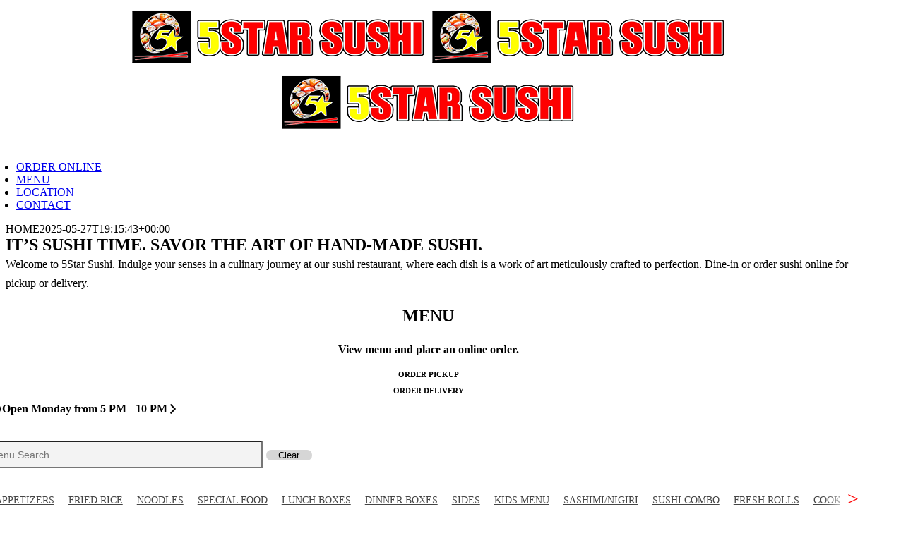

--- FILE ---
content_type: text/html; charset=UTF-8
request_url: https://taptapeat.com/locations/?bid=189&rid=497&leftColumn=0
body_size: 7035
content:
<script>
		todayString = "1/12/2026";
		tomorrowString = "1/13/2026";
		weekStart = "1/12/2026";
		weekEnd = "1/18/2026";
		time = {
			year: 2026
			,month: 1
			,dayOfWeek: 1
			,iDayOfWeek: 1
			,iDayOfMonth: 12
			,hour: 14
			,minute: 55
			,second: 07
			,epoch: 1768251307
			,iTimezoneOffset: new Date().getTimezoneOffset()
		}
		environmentLink = "";
		if (typeof scopeApp != "undefined"){
			scopeApp.time = time;
		}
		// console.log(environmentLink);
	</script><script>var restaurants = {};</script><script> restaurants[497] = {"iRestaurant_ID":497,"iBusiness_ID":189,"bRestaurantActive":1,"bLocationDisplay":1,"vcFriendlyName":"5 Star Sushi","vcRestaurantDescription":"","bCashAccepted":0,"bPOAccepted":0,"bDriveThru":0,"vcAddress":"5612 Northwest Expy","vcAddress2":"","vcCity":"Warr Acres","vcState":"OK","vcZip":73132,"vcNotes":"","vcDoorNumber":"","vcPhoneNumber":"405-792-2211","vcNotificationPhoneNumber":"405-792-2211","vcOrderNotificationPhoneNumber":"","vcSendDigits":"","vcCurbsidePhoneNumber":"405-792-2211","vcEmailAddress":"5starssushi@gmail.com","vcCateringPhoneNumber":"405-792-2211","vcCateringPhoneExtension":"","vcCateringEmailAddress":"","vcPlaceID":"Ei41NjEyIE5vcnRod2VzdCBFeHB5LCBXYXJyIEFjcmVzLCBPSyA3MzEzMiwgVVNBIjESLwoUChIJ2wnJziobsocRbEoepMC7dmEQ7CsqFAoSCXPp2YDjALKHEcHSNZN7pc3i","vcTaxRate":0.08625,"bTaxExemptDisplay":0,"bPickupReadyText":0,"vcLongitude":-97.61140253289388,"vcLatitude":35.54558744609369,"vcTimeZone":"America\/Chicago","vcBackgroundColor":"","vcDateCreatedUTC":1694034569,"vcDateModifiedUTC":1694179346,"vcUserCreated":121543,"vcUserModified":249998,"ltOperationHours":"","bDelivery":1,"vcDeliveryMethod":"doordash","bDeliveryCar":0,"bDeliveryBike":0,"bTable":0,"bReservation":0,"bCurbside":0,"bCurbsideParking":0,"vcProcessorPKLive":"","vcProcessorPKTest":"","vcRestaurantImageURL":"","bToGo":1,"bCatering":0,"bPickup":1,"vcLocationCardURL":"https:\/\/sc-tte.s3.us-east-2.amazonaws.com\/5starsushi\/.jpeg","vcDeliveryTypeDefault":"pickup","bRoomService":0,"iLocationOrder":0,"vcDisputeContactInfo":"Sian Thang, 5starssushi@gmail.com, 405-792-2211","vcPOS":"","bPOSActive":0,"bInventoryCheck":0,"vcPickupInstructionsHTML":"","bTTEPOS":0,"vcGoogleBusinessURL":"https:\/\/goo.gl\/maps\/ishTYLP2sZeqRjBY9","vcLocationURL":"","costThreshold":0,"bDeliveryTaxable":0,"bServicesTaxable":0,"bLocationConfirm":0,"bRequireID":0,"bTimekeeping":0,"bDisplayHours":1,"bDisplayEmail":1,"vcRestaurantFacebookUrl":"","bShiftPrintout":0};</script>
<script>
            try{
                User.restaurants[497].hours = {"1":[{"iHours_ID":3539,"iRestaurant_ID":497,"iDayOfWeek":1,"iTimeOpen":1020,"iTimeClose":1320,"vcDateCreatedUTC":0,"vcDateModifiedUTC":1718301868,"vcUserCreated":121543,"vcUserModified":476067,"iDeliveryTimeStart":0,"iDeliveryTimeEnd":0,"bRestricted":0,"vcRestrictedMessage":"","DayOfWeek_Day":"Monday","iHourOpen":17,"iHourOpenA":5,"iMinuteOpen":0,"iHourClose":22,"iHourCloseA":10,"iMinuteClose":0,"DateModified_mdy":"6\/13\/2024","DateCreated_mdyhmA":"12\/31\/1969 6:00 PM","DateModified_mdyhmA":"6\/13\/2024 1:04 PM","vcTimeOpen":"5:00 PM","vcTimeClose":"10:00 PM"}],"2":[{"iHours_ID":3540,"iRestaurant_ID":497,"iDayOfWeek":2,"iTimeOpen":660,"iTimeClose":1320,"vcDateCreatedUTC":0,"vcDateModifiedUTC":1718908668,"vcUserCreated":121543,"vcUserModified":476067,"iDeliveryTimeStart":0,"iDeliveryTimeEnd":0,"bRestricted":0,"vcRestrictedMessage":"","DayOfWeek_Day":"Tuesday","iHourOpen":11,"iHourOpenA":11,"iMinuteOpen":0,"iHourClose":22,"iHourCloseA":10,"iMinuteClose":0,"DateModified_mdy":"6\/20\/2024","DateCreated_mdyhmA":"12\/31\/1969 6:00 PM","DateModified_mdyhmA":"6\/20\/2024 1:37 PM","vcTimeOpen":"11:00 AM","vcTimeClose":"10:00 PM"}],"3":[{"iHours_ID":3541,"iRestaurant_ID":497,"iDayOfWeek":3,"iTimeOpen":660,"iTimeClose":1320,"vcDateCreatedUTC":0,"vcDateModifiedUTC":1718908676,"vcUserCreated":121543,"vcUserModified":476067,"iDeliveryTimeStart":0,"iDeliveryTimeEnd":0,"bRestricted":0,"vcRestrictedMessage":"","DayOfWeek_Day":"Wednesday","iHourOpen":11,"iHourOpenA":11,"iMinuteOpen":0,"iHourClose":22,"iHourCloseA":10,"iMinuteClose":0,"DateModified_mdy":"6\/20\/2024","DateCreated_mdyhmA":"12\/31\/1969 6:00 PM","DateModified_mdyhmA":"6\/20\/2024 1:37 PM","vcTimeOpen":"11:00 AM","vcTimeClose":"10:00 PM"}],"4":[{"iHours_ID":3542,"iRestaurant_ID":497,"iDayOfWeek":4,"iTimeOpen":660,"iTimeClose":1320,"vcDateCreatedUTC":0,"vcDateModifiedUTC":1718908684,"vcUserCreated":121543,"vcUserModified":476067,"iDeliveryTimeStart":0,"iDeliveryTimeEnd":0,"bRestricted":0,"vcRestrictedMessage":"","DayOfWeek_Day":"Thursday","iHourOpen":11,"iHourOpenA":11,"iMinuteOpen":0,"iHourClose":22,"iHourCloseA":10,"iMinuteClose":0,"DateModified_mdy":"6\/20\/2024","DateCreated_mdyhmA":"12\/31\/1969 6:00 PM","DateModified_mdyhmA":"6\/20\/2024 1:38 PM","vcTimeOpen":"11:00 AM","vcTimeClose":"10:00 PM"}],"5":[{"iHours_ID":3543,"iRestaurant_ID":497,"iDayOfWeek":5,"iTimeOpen":660,"iTimeClose":1320,"vcDateCreatedUTC":0,"vcDateModifiedUTC":1718908692,"vcUserCreated":121543,"vcUserModified":476067,"iDeliveryTimeStart":0,"iDeliveryTimeEnd":0,"bRestricted":0,"vcRestrictedMessage":"","DayOfWeek_Day":"Friday","iHourOpen":11,"iHourOpenA":11,"iMinuteOpen":0,"iHourClose":22,"iHourCloseA":10,"iMinuteClose":0,"DateModified_mdy":"6\/20\/2024","DateCreated_mdyhmA":"12\/31\/1969 6:00 PM","DateModified_mdyhmA":"6\/20\/2024 1:38 PM","vcTimeOpen":"11:00 AM","vcTimeClose":"10:00 PM"}],"6":[{"iHours_ID":3544,"iRestaurant_ID":497,"iDayOfWeek":6,"iTimeOpen":660,"iTimeClose":1320,"vcDateCreatedUTC":0,"vcDateModifiedUTC":1718908699,"vcUserCreated":121543,"vcUserModified":476067,"iDeliveryTimeStart":0,"iDeliveryTimeEnd":0,"bRestricted":0,"vcRestrictedMessage":"","DayOfWeek_Day":"Saturday","iHourOpen":11,"iHourOpenA":11,"iMinuteOpen":0,"iHourClose":22,"iHourCloseA":10,"iMinuteClose":0,"DateModified_mdy":"6\/20\/2024","DateCreated_mdyhmA":"12\/31\/1969 6:00 PM","DateModified_mdyhmA":"6\/20\/2024 1:38 PM","vcTimeOpen":"11:00 AM","vcTimeClose":"10:00 PM"}],"7":[{"iHours_ID":3545,"iRestaurant_ID":497,"iDayOfWeek":7,"iTimeOpen":960,"iTimeClose":1320,"vcDateCreatedUTC":0,"vcDateModifiedUTC":1700170468,"vcUserCreated":121543,"vcUserModified":476067,"iDeliveryTimeStart":0,"iDeliveryTimeEnd":0,"bRestricted":0,"vcRestrictedMessage":"","DayOfWeek_Day":"Sunday","iHourOpen":16,"iHourOpenA":4,"iMinuteOpen":0,"iHourClose":22,"iHourCloseA":10,"iMinuteClose":0,"DateModified_mdy":"11\/16\/2023","DateCreated_mdyhmA":"12\/31\/1969 6:00 PM","DateModified_mdyhmA":"11\/16\/2023 3:34 PM","vcTimeOpen":"4:00 PM","vcTimeClose":"10:00 PM"}]};
                if(scopeLocationsToGo){
                    scopeLocationsToGo.$apply();
                }
            }catch(e){}

                try{
                    restaurants[497].hours = {"1":[{"iHours_ID":3539,"iRestaurant_ID":497,"iDayOfWeek":1,"iTimeOpen":1020,"iTimeClose":1320,"vcDateCreatedUTC":0,"vcDateModifiedUTC":1718301868,"vcUserCreated":121543,"vcUserModified":476067,"iDeliveryTimeStart":0,"iDeliveryTimeEnd":0,"bRestricted":0,"vcRestrictedMessage":"","DayOfWeek_Day":"Monday","iHourOpen":17,"iHourOpenA":5,"iMinuteOpen":0,"iHourClose":22,"iHourCloseA":10,"iMinuteClose":0,"DateModified_mdy":"6\/13\/2024","DateCreated_mdyhmA":"12\/31\/1969 6:00 PM","DateModified_mdyhmA":"6\/13\/2024 1:04 PM","vcTimeOpen":"5:00 PM","vcTimeClose":"10:00 PM"}],"2":[{"iHours_ID":3540,"iRestaurant_ID":497,"iDayOfWeek":2,"iTimeOpen":660,"iTimeClose":1320,"vcDateCreatedUTC":0,"vcDateModifiedUTC":1718908668,"vcUserCreated":121543,"vcUserModified":476067,"iDeliveryTimeStart":0,"iDeliveryTimeEnd":0,"bRestricted":0,"vcRestrictedMessage":"","DayOfWeek_Day":"Tuesday","iHourOpen":11,"iHourOpenA":11,"iMinuteOpen":0,"iHourClose":22,"iHourCloseA":10,"iMinuteClose":0,"DateModified_mdy":"6\/20\/2024","DateCreated_mdyhmA":"12\/31\/1969 6:00 PM","DateModified_mdyhmA":"6\/20\/2024 1:37 PM","vcTimeOpen":"11:00 AM","vcTimeClose":"10:00 PM"}],"3":[{"iHours_ID":3541,"iRestaurant_ID":497,"iDayOfWeek":3,"iTimeOpen":660,"iTimeClose":1320,"vcDateCreatedUTC":0,"vcDateModifiedUTC":1718908676,"vcUserCreated":121543,"vcUserModified":476067,"iDeliveryTimeStart":0,"iDeliveryTimeEnd":0,"bRestricted":0,"vcRestrictedMessage":"","DayOfWeek_Day":"Wednesday","iHourOpen":11,"iHourOpenA":11,"iMinuteOpen":0,"iHourClose":22,"iHourCloseA":10,"iMinuteClose":0,"DateModified_mdy":"6\/20\/2024","DateCreated_mdyhmA":"12\/31\/1969 6:00 PM","DateModified_mdyhmA":"6\/20\/2024 1:37 PM","vcTimeOpen":"11:00 AM","vcTimeClose":"10:00 PM"}],"4":[{"iHours_ID":3542,"iRestaurant_ID":497,"iDayOfWeek":4,"iTimeOpen":660,"iTimeClose":1320,"vcDateCreatedUTC":0,"vcDateModifiedUTC":1718908684,"vcUserCreated":121543,"vcUserModified":476067,"iDeliveryTimeStart":0,"iDeliveryTimeEnd":0,"bRestricted":0,"vcRestrictedMessage":"","DayOfWeek_Day":"Thursday","iHourOpen":11,"iHourOpenA":11,"iMinuteOpen":0,"iHourClose":22,"iHourCloseA":10,"iMinuteClose":0,"DateModified_mdy":"6\/20\/2024","DateCreated_mdyhmA":"12\/31\/1969 6:00 PM","DateModified_mdyhmA":"6\/20\/2024 1:38 PM","vcTimeOpen":"11:00 AM","vcTimeClose":"10:00 PM"}],"5":[{"iHours_ID":3543,"iRestaurant_ID":497,"iDayOfWeek":5,"iTimeOpen":660,"iTimeClose":1320,"vcDateCreatedUTC":0,"vcDateModifiedUTC":1718908692,"vcUserCreated":121543,"vcUserModified":476067,"iDeliveryTimeStart":0,"iDeliveryTimeEnd":0,"bRestricted":0,"vcRestrictedMessage":"","DayOfWeek_Day":"Friday","iHourOpen":11,"iHourOpenA":11,"iMinuteOpen":0,"iHourClose":22,"iHourCloseA":10,"iMinuteClose":0,"DateModified_mdy":"6\/20\/2024","DateCreated_mdyhmA":"12\/31\/1969 6:00 PM","DateModified_mdyhmA":"6\/20\/2024 1:38 PM","vcTimeOpen":"11:00 AM","vcTimeClose":"10:00 PM"}],"6":[{"iHours_ID":3544,"iRestaurant_ID":497,"iDayOfWeek":6,"iTimeOpen":660,"iTimeClose":1320,"vcDateCreatedUTC":0,"vcDateModifiedUTC":1718908699,"vcUserCreated":121543,"vcUserModified":476067,"iDeliveryTimeStart":0,"iDeliveryTimeEnd":0,"bRestricted":0,"vcRestrictedMessage":"","DayOfWeek_Day":"Saturday","iHourOpen":11,"iHourOpenA":11,"iMinuteOpen":0,"iHourClose":22,"iHourCloseA":10,"iMinuteClose":0,"DateModified_mdy":"6\/20\/2024","DateCreated_mdyhmA":"12\/31\/1969 6:00 PM","DateModified_mdyhmA":"6\/20\/2024 1:38 PM","vcTimeOpen":"11:00 AM","vcTimeClose":"10:00 PM"}],"7":[{"iHours_ID":3545,"iRestaurant_ID":497,"iDayOfWeek":7,"iTimeOpen":960,"iTimeClose":1320,"vcDateCreatedUTC":0,"vcDateModifiedUTC":1700170468,"vcUserCreated":121543,"vcUserModified":476067,"iDeliveryTimeStart":0,"iDeliveryTimeEnd":0,"bRestricted":0,"vcRestrictedMessage":"","DayOfWeek_Day":"Sunday","iHourOpen":16,"iHourOpenA":4,"iMinuteOpen":0,"iHourClose":22,"iHourCloseA":10,"iMinuteClose":0,"DateModified_mdy":"11\/16\/2023","DateCreated_mdyhmA":"12\/31\/1969 6:00 PM","DateModified_mdyhmA":"11\/16\/2023 3:34 PM","vcTimeOpen":"4:00 PM","vcTimeClose":"10:00 PM"}]};
                }catch(e){}
            </script>
        <script>
	var locations = [];
	for (r in restaurants){
		locations.push(restaurants[r]);
	}
	states = ["OK"];
	stateAbbreviations = {"AL":"Alabama","AK":"Alaska","AZ":"Arizona","AR":"Arkansas","AS":"American Samoa","CA":"California","CO":"Colorado","CT":"Connecticut","DE":"Delaware","DC":"District of Columbia","FL":"Florida","GA":"Georgia","GU":"Guam","HI":"Hawaii","ID":"Idaho","IL":"Illinois","IN":"Indiana","IA":"Iowa","KS":"Kansas","KY":"Kentucky","LA":"Louisiana","ME":"Maine","MD":"Maryland","MA":"Massachusetts","MI":"Michigan","MN":"Minnesota","MS":"Mississippi","MO":"Missouri","MT":"Montana","NE":"Nebraska","NV":"Nevada","NH":"New Hampshire","NJ":"New Jersey","NM":"New Mexico","NY":"New York","NC":"North Carolina","ND":"North Dakota","CM":"Northern Mariana Islands","OH":"Ohio","OK":"Oklahoma","OR":"Oregon","PA":"Pennsylvania","PR":"Puerto Rico","RI":"Rhode Island","SC":"South Carolina","SD":"South Dakota","TN":"Tennessee","TX":"Texas","TT":"Trust Territories","UT":"Utah","VT":"Vermont","VA":"Virginia","VI":"Virgin Islands","WA":"Washington","WV":"West Virginia","WI":"Wisconsin","WY":"Wyoming"};
	var business = {"iBusiness_ID":189,"bBusinessActive":1,"bPortalActive":1,"vcFriendlyName":"Five Star Sushi","vcURLBusinessName":"5starsushi","bCatering":false,"bToGo":true,"bDelivery":1,"vcAddress":"5612 Northwest Expy","vcAddress2":"","vcCity":"Warr Acres","vcState":"OK","vcZip":73132,"vcTimeZone":"America\/Chicago","vcNotes":"","vcDoorNumber":"","vcPhoneNumber":"405-792-2211","vcTextMessageAddress":"","vcTwilioNumber":14055319339,"vcTwilioMessagingServiceID":"","vcTwilioMessagingServiceNumber":"","vcBusinessEmailAddress":"5starssushi@gmail.com","vcEmailSignature":"-- FIVE STAR SUSHI <br><br><img alt=\"Five Star Sushi logo\" src=\"https:\/\/sc-tte.s3.us-east-2.amazonaws.com\/5starsushi\/.jpg\" width=\"320\">","vcPaymentProcessor":"stripe","vcStatementDescriptor":"FIVE STAR SUSHI","vcStripePKLive":"pk_live_dbQ5kHjxpiCzeA5Cg72hAqdF","vcStripePKTest":"pk_test_51RkmpEGgvgpWfRj1TXUsQhhtHBdk7To8Zb3XhCpVYgtukAsIYqw7lnRTVLV3ueQfLIgwzuCTuZE7vBEC2hXb5Md100cLgaHVE5","vcDateCreatedUTC":1694034569,"vcDateModifiedUTC":1767972835,"vcUserCreated":121543,"vcUserModified":4,"vcHomeHeaderImgURL":"https:\/\/sc-tte.s3.us-east-2.amazonaws.com\/5starsushi\/homepage-new-11-27-23.jpg","csvTipButtons":"0,10,15,18,20","bTipByUser":1,"bUserBirthMonth":0,"vcBPMessage":"","bReservation":0,"bSuperOrder":0,"bTable":0,"bTesting":0,"bShipping":0,"bTicket":0,"bGiftCard":0,"bRoomService":0,"bCharity":0,"iVersionEpoch":1767972835,"bInventory":0,"vcMapLatitude":0,"vcMapLongitude":0,"iMapZoom":8,"vcFaviconImgURL":"https:\/\/sc-tte.s3.us-east-2.amazonaws.com\/5starsushi\/.png","csvHomeDeliveryTypes":"pickup,delivery","vcHomeDeliveryTypesHTML":"","bTTEPOS":0,"bUsePromos":0,"bRewardsActive":0,"vcRewardsProvider":"","vcPricingNotes":"","bTimekeeping":0,"vcWebsiteURL":"","bWebsiteTTE":0,"bDailySalesPrint":0,"iTipPercentDefault":0,"vcEmailTopHTML":"","vcOAuthClientID":"434360564484-n9l2bandqekq0u88mhj2kvi0otgogmnf.apps.googleusercontent.com","fees":{"togo":{"iFee_ID":208,"iBusiness_ID":189,"vcOrderType":"togo","vcApplicationFeeRate":0.05,"vcApplicationFeeRate_7":0,"vcApplicationFeeFlat":0,"vcApplicationDeliveryRate":0.1,"vcApplicationDeliveryFlat":0,"vcApplicationDineInRate":0.05,"vcApplicationDineInFlat":0,"vcConvenienceFeeRate":0.05,"vcConvenienceFeeRate_7":0,"vcConvenienceFeeFlat":0,"vcConvenienceFeeMin":0.3,"vcConvenienceFeeShareTTE":0,"vcFeeNote":"","vcTransactionFeeRate":0.029,"vcTransactionFeeFlat":0.3,"vcRewardRate":0,"vcRewardFlat":0,"vcRewardRedeemMin":10,"vcServiceFeeRate":0,"vcServiceFeePeriod":"month","iServiceStartEpoch":0,"bServiceFeePerRestaurant":0,"vcDeliveryFeeMin":0,"vcDeliveryFeeMinRange":0,"vcDeliveryFeePerMile":0,"decCommissionRate":0,"iCommissionUser":0,"iCommissionStartEpoch":0,"iCommissionEndEpoch":0,"iUserCreated":0,"iFeeCreatedEpoch":0,"iUserModified":0,"iFeeUpdatedEpoch":0,"decTransactionMin":0,"vcFeeBase":"vcOrderCost","vcFeeBase_7":"vcOrderCost","vcTransactionFeeRate_7":0,"vcTransactionFeeFlat_7":0,"vcApplicationFeeFlat_7":0,"vcConvenienceFeeFlat_7":0,"vcRewardPercent":0}},"holidays":{"11\/23\/2023":{"iRestaurant_ID":{"497":{"iHoliday_ID":5738,"iBusiness_ID":189,"vcHolidayDate":"11\/23\/2023","iHoliday_Match_ID":10086,"iRestaurant_ID":497,"iTimeOpen":0,"iTimeClose":0,"vcClosingMessage":"Thanksgiving Day!","bToGo":false,"bCatering":false,"iHourOpen":0,"iHourOpenA":0,"iMinuteOpen":0,"iHourClose":0,"iHourCloseA":0,"iMinuteClose":0,"vcTimeOpen":"0:00a","vcTimeClose":"0:00a"}},"iBusiness_ID":[]},"11\/20\/2023":{"iRestaurant_ID":{"497":{"iHoliday_ID":5761,"iBusiness_ID":189,"vcHolidayDate":"11\/20\/2023","iHoliday_Match_ID":10119,"iRestaurant_ID":497,"iTimeOpen":600,"iTimeClose":911,"vcClosingMessage":"power shortage","bToGo":true,"bCatering":true,"iHourOpen":10,"iHourOpenA":10,"iMinuteOpen":0,"iHourClose":15,"iHourCloseA":3,"iMinuteClose":11,"vcTimeOpen":"10:00a","vcTimeClose":"3:11p"}},"iBusiness_ID":[]},"12\/24\/2023":{"iRestaurant_ID":{"497":{"iHoliday_ID":5919,"iBusiness_ID":189,"vcHolidayDate":"12\/24\/2023","iHoliday_Match_ID":10427,"iRestaurant_ID":497,"iTimeOpen":0,"iTimeClose":0,"vcClosingMessage":"Christmas Eve Closure","bToGo":true,"bCatering":true,"iHourOpen":0,"iHourOpenA":0,"iMinuteOpen":0,"iHourClose":0,"iHourCloseA":0,"iMinuteClose":0,"vcTimeOpen":"0:00a","vcTimeClose":"0:00a"}},"iBusiness_ID":[]},"12\/25\/2023":{"iRestaurant_ID":{"497":{"iHoliday_ID":5920,"iBusiness_ID":189,"vcHolidayDate":"12\/25\/2023","iHoliday_Match_ID":10428,"iRestaurant_ID":497,"iTimeOpen":0,"iTimeClose":0,"vcClosingMessage":"Christmas Closure","bToGo":true,"bCatering":true,"iHourOpen":0,"iHourOpenA":0,"iMinuteOpen":0,"iHourClose":0,"iHourCloseA":0,"iMinuteClose":0,"vcTimeOpen":"0:00a","vcTimeClose":"0:00a"}},"iBusiness_ID":[]},"1\/1\/2024":{"iRestaurant_ID":{"497":{"iHoliday_ID":6492,"iBusiness_ID":189,"vcHolidayDate":"1\/1\/2024","iHoliday_Match_ID":11556,"iRestaurant_ID":497,"iTimeOpen":0,"iTimeClose":0,"vcClosingMessage":"Holiday","bToGo":true,"bCatering":true,"iHourOpen":0,"iHourOpenA":0,"iMinuteOpen":0,"iHourClose":0,"iHourCloseA":0,"iMinuteClose":0,"vcTimeOpen":"0:00a","vcTimeClose":"0:00a"}},"iBusiness_ID":[]},"7\/4\/2024":{"iRestaurant_ID":{"497":{"iHoliday_ID":8614,"iBusiness_ID":189,"vcHolidayDate":"7\/4\/2024","iHoliday_Match_ID":14083,"iRestaurant_ID":497,"iTimeOpen":0,"iTimeClose":0,"vcClosingMessage":"Independence Day (Public Holiday)","bToGo":true,"bCatering":true,"iHourOpen":0,"iHourOpenA":0,"iMinuteOpen":0,"iHourClose":0,"iHourCloseA":0,"iMinuteClose":0,"vcTimeOpen":"0:00a","vcTimeClose":"0:00a"}},"iBusiness_ID":[]},"11\/16\/2024":{"iRestaurant_ID":{"497":{"iHoliday_ID":9175,"iBusiness_ID":189,"vcHolidayDate":"11\/16\/2024","iHoliday_Match_ID":14899,"iRestaurant_ID":497,"iTimeOpen":0,"iTimeClose":0,"vcClosingMessage":"we ran out of sushi rice for today. Sorry!","bToGo":true,"bCatering":true,"iHourOpen":0,"iHourOpenA":0,"iMinuteOpen":0,"iHourClose":0,"iHourCloseA":0,"iMinuteClose":0,"vcTimeOpen":"0:00a","vcTimeClose":"0:00a"}},"iBusiness_ID":[]},"11\/24\/2024":{"iRestaurant_ID":{"497":{"iHoliday_ID":9246,"iBusiness_ID":189,"vcHolidayDate":"11\/24\/2024","iHoliday_Match_ID":15193,"iRestaurant_ID":497,"iTimeOpen":0,"iTimeClose":0,"vcClosingMessage":"we will be back tomorrow Nov 25","bToGo":true,"bCatering":true,"iHourOpen":0,"iHourOpenA":0,"iMinuteOpen":0,"iHourClose":0,"iHourCloseA":0,"iMinuteClose":0,"vcTimeOpen":"0:00a","vcTimeClose":"0:00a"}},"iBusiness_ID":[]},"11\/28\/2024":{"iRestaurant_ID":{"497":{"iHoliday_ID":9247,"iBusiness_ID":189,"vcHolidayDate":"11\/28\/2024","iHoliday_Match_ID":15194,"iRestaurant_ID":497,"iTimeOpen":0,"iTimeClose":0,"vcClosingMessage":"Happy Thanksgiving. We open Tomorrow ( 29th Nov) at regular hours","bToGo":true,"bCatering":true,"iHourOpen":0,"iHourOpenA":0,"iMinuteOpen":0,"iHourClose":0,"iHourCloseA":0,"iMinuteClose":0,"vcTimeOpen":"0:00a","vcTimeClose":"0:00a"}},"iBusiness_ID":[]},"12\/27\/2024":{"iRestaurant_ID":{"497":{"iHoliday_ID":9699,"iBusiness_ID":189,"vcHolidayDate":"12\/27\/2024","iHoliday_Match_ID":15946,"iRestaurant_ID":497,"iTimeOpen":0,"iTimeClose":0,"vcClosingMessage":"Closed","bToGo":true,"bCatering":true,"iHourOpen":0,"iHourOpenA":0,"iMinuteOpen":0,"iHourClose":0,"iHourCloseA":0,"iMinuteClose":0,"vcTimeOpen":"0:00a","vcTimeClose":"0:00a"}},"iBusiness_ID":[]},"12\/28\/2024":{"iRestaurant_ID":{"497":{"iHoliday_ID":9700,"iBusiness_ID":189,"vcHolidayDate":"12\/28\/2024","iHoliday_Match_ID":15947,"iRestaurant_ID":497,"iTimeOpen":0,"iTimeClose":0,"vcClosingMessage":"Closed to due a water leak issue.","bToGo":true,"bCatering":true,"iHourOpen":0,"iHourOpenA":0,"iMinuteOpen":0,"iHourClose":0,"iHourCloseA":0,"iMinuteClose":0,"vcTimeOpen":"0:00a","vcTimeClose":"0:00a"}},"iBusiness_ID":[]},"12\/29\/2024":{"iRestaurant_ID":{"497":{"iHoliday_ID":9704,"iBusiness_ID":189,"vcHolidayDate":"12\/29\/2024","iHoliday_Match_ID":15952,"iRestaurant_ID":497,"iTimeOpen":0,"iTimeClose":0,"vcClosingMessage":"Closed","bToGo":true,"bCatering":true,"iHourOpen":0,"iHourOpenA":0,"iMinuteOpen":0,"iHourClose":0,"iHourCloseA":0,"iMinuteClose":0,"vcTimeOpen":"0:00a","vcTimeClose":"0:00a"}},"iBusiness_ID":[]},"12\/31\/2024":{"iRestaurant_ID":{"497":{"iHoliday_ID":9823,"iBusiness_ID":189,"vcHolidayDate":"12\/31\/2024","iHoliday_Match_ID":16079,"iRestaurant_ID":497,"iTimeOpen":900,"iTimeClose":1320,"vcClosingMessage":"we will close untill 3 PM due to emergency, thank you!","bToGo":true,"bCatering":true,"iHourOpen":15,"iHourOpenA":3,"iMinuteOpen":0,"iHourClose":22,"iHourCloseA":10,"iMinuteClose":0,"vcTimeOpen":"3:00p","vcTimeClose":"10:00p"}},"iBusiness_ID":[]},"3\/16\/2025":{"iRestaurant_ID":{"497":{"iHoliday_ID":10413,"iBusiness_ID":189,"vcHolidayDate":"3\/16\/2025","iHoliday_Match_ID":17070,"iRestaurant_ID":497,"iTimeOpen":0,"iTimeClose":0,"vcClosingMessage":"OUT OF SUSHI RICE","bToGo":true,"bCatering":true,"iHourOpen":0,"iHourOpenA":0,"iMinuteOpen":0,"iHourClose":0,"iHourCloseA":0,"iMinuteClose":0,"vcTimeOpen":"0:00a","vcTimeClose":"0:00a"}},"iBusiness_ID":[]},"7\/20\/2025":{"iRestaurant_ID":{"497":{"iHoliday_ID":11128,"iBusiness_ID":189,"vcHolidayDate":"7\/20\/2025","iHoliday_Match_ID":18284,"iRestaurant_ID":497,"iTimeOpen":0,"iTimeClose":0,"vcClosingMessage":"Closed","bToGo":true,"bCatering":true,"iHourOpen":0,"iHourOpenA":0,"iMinuteOpen":0,"iHourClose":0,"iHourCloseA":0,"iMinuteClose":0,"vcTimeOpen":"0:00a","vcTimeClose":"0:00a"}},"iBusiness_ID":[]},"11\/27\/2025":{"iRestaurant_ID":{"497":{"iHoliday_ID":11838,"iBusiness_ID":189,"vcHolidayDate":"11\/27\/2025","iHoliday_Match_ID":19696,"iRestaurant_ID":497,"iTimeOpen":0,"iTimeClose":0,"vcClosingMessage":"Thanksgiving","bToGo":true,"bCatering":true,"iHourOpen":0,"iHourOpenA":0,"iMinuteOpen":0,"iHourClose":0,"iHourCloseA":0,"iMinuteClose":0,"vcTimeOpen":"0:00a","vcTimeClose":"0:00a"}},"iBusiness_ID":[]},"12\/25\/2025":{"iRestaurant_ID":{"497":{"iHoliday_ID":12185,"iBusiness_ID":189,"vcHolidayDate":"12\/25\/2025","iHoliday_Match_ID":20295,"iRestaurant_ID":497,"iTimeOpen":0,"iTimeClose":0,"vcClosingMessage":"Merry Christmas. We are closed!","bToGo":true,"bCatering":true,"iHourOpen":0,"iHourOpenA":0,"iMinuteOpen":0,"iHourClose":0,"iHourCloseA":0,"iMinuteClose":0,"vcTimeOpen":"0:00a","vcTimeClose":"0:00a"}},"iBusiness_ID":[]},"1\/10\/2026":{"iRestaurant_ID":{"497":{"iHoliday_ID":12297,"iBusiness_ID":189,"vcHolidayDate":"1\/10\/2026","iHoliday_Match_ID":20543,"iRestaurant_ID":497,"iTimeOpen":780,"iTimeClose":1320,"vcClosingMessage":"We are so sorry for the inconvenience, we are currently going through a water pipe malfunction. Thank you for your understanding.","bToGo":true,"bCatering":true,"iHourOpen":13,"iHourOpenA":1,"iMinuteOpen":0,"iHourClose":22,"iHourCloseA":10,"iMinuteClose":0,"vcTimeOpen":"1:00p","vcTimeClose":"10:00p"}},"iBusiness_ID":[]},"1\/11\/2026":{"iRestaurant_ID":{"497":{"iHoliday_ID":12302,"iBusiness_ID":189,"vcHolidayDate":"1\/11\/2026","iHoliday_Match_ID":20548,"iRestaurant_ID":497,"iTimeOpen":0,"iTimeClose":0,"vcClosingMessage":"Closed","bToGo":true,"bCatering":true,"iHourOpen":0,"iHourOpenA":0,"iMinuteOpen":0,"iHourClose":0,"iHourCloseA":0,"iMinuteClose":0,"vcTimeOpen":"0:00a","vcTimeClose":"0:00a"}},"iBusiness_ID":[]},"1\/12\/2026":{"iRestaurant_ID":{"497":{"iHoliday_ID":12305,"iBusiness_ID":189,"vcHolidayDate":"1\/12\/2026","iHoliday_Match_ID":20552,"iRestaurant_ID":497,"iTimeOpen":0,"iTimeClose":0,"vcClosingMessage":"Closed","bToGo":true,"bCatering":true,"iHourOpen":0,"iHourOpenA":0,"iMinuteOpen":0,"iHourClose":0,"iHourCloseA":0,"iMinuteClose":0,"vcTimeOpen":"0:00a","vcTimeClose":"0:00a"}},"iBusiness_ID":[]}},"files":{"pageBg":false,"home":false,"homeSpecial":false,"maps":false},"redirects":[{"iRedirect_ID":"25","iBusiness_ID":"189","domain":"order.5starsushiokc.com"}]};
	var subdomain = "taptapeat.com"
</script>

    <style>

        .loading-overlay {
            display: none;
            /*background: rgba( 26, 26, 26, 0.7 );*/
            position: fixed;
            width: 100%;
            height: 100%;
            z-index: 5;
            top: 0;
						background:white;
        }

        .loading-overlay-image-container {
            display: none;
            position: fixed;
            z-index: 7;
            top: 50%;
            left: 50%;
            transform: translate( -50%, -50% );
        }

        .loading-overlay-img {
            width: 50px;
            height: 50px;
            border-radius: 5px;
        }
    </style>

<!DOCTYPE html>



<html ng-app="ionicApp">
  <head>
    <meta charset="utf-8">
    <meta name="viewport" content="initial-scale=1, maximum-scale=1, user-scalable=no, width=device-width">

    <title>Locations</title>

    <link href="../css/ionic.1.3.3.min.css" rel="stylesheet">
		<link href="../css/ionic-tte-min.css" rel="stylesheet">
		<link href="css/locations.css?1768251307" rel="stylesheet">
		<link href="../5starsushi/css/5starsushi.css?1768251307" rel="stylesheet">
    	<script src="https://client.taptapeat.com/js/ionic.bundle.min-1.3.3.js"></script>
		<script src="https://client.taptapeat.com/js/basicFunctions-min.js"></script>
		<script src="js/map.js?1768251307"></script>

  </head>
  <body ng-controller="MyCtrl" style="overflow:hidden;">
<div class="loading-overlay" style="display: none;"></div>
<!--
	  <ion-header-bar class="bar-positive">
      <h1 class="title">Pull To Refresh</h1>
    </ion-header-bar>
-->
    <ion-content overflow-scroll="true">
			<!--
      <ion-refresher on-refresh="doRefresh()">

      </ion-refresher>
		-->



			<!--The div element for the map -->
			<div id="states" class="row center" ng-if="states.length > 1" ng-show="view.showStates">
				<div class="col hand" ng-repeat="state in states" ng-click="geocode({address:stateAbbreviations[state]}, state)">
					<img ng-src="https://taptapeat.com/img/states/{{state}}{{(view.state == state ? '-dark' : '')}}-48.png?" style="width:90%;max-width:48px;">
					<br>{{state}}
				</div>
			</div>


			<div ng-show="!view.leftColumn">
				<div class="center" ng-show="view.loading">
    <ion-spinner icon="lines"></ion-spinner>
</div>

<div class="row row-no-padding" ng-show="view.showStates">
    <div class="col">
        <div class="bar bar-header item-input-inset">
            <label class="item-input-wrapper">
                <i class="icon ion-ios-search placeholder-icon"></i>
                <input ng-model="view.filter" type="search" placeholder="city, zip, street" />
            </label>
            <button class="button button-clear" ng-click="clearFilter()">
                <span class="ion-android-cancel dark fs24"></span>
            </button>
        </div>
    </div>
    <div class="col col-10 hand" ng-hide="view.leftColumn" style="padding-top: 8px">
        <button class="button button-clear" ng-click="toggleMap()" style="float: right">
            <span class="positive fs24" ng-class="(view.rightColumn ? 'ion-navicon-round' : 'ion-ios-location')"></span> view map
        </button>
    </div>
</div>

<div
    id="locations"
    name="location"
    style="overflow-x: hidden; display: none"
    ng-style="{height: (view.leftColumn ? '480px' : '')}"
    ng-hide="view.loading || (view.rightColumn && !view.leftColumn)">
    <div
        id="location-{{location.iRestaurant_ID}}"
        class="item"
        ng-class="(view.showStates ? '' : 'no-border')"
        ng-repeat="location in locations | orderBy : ['distance','vcFriendlyName']"
        ng-show="locationShow(location)"
        style="font-size: 12px; line-height: 1.2">
        <div class="hand fs16" ng-click="locationZoom(location)">
            <div class="fw600 fs20">
                {{location.vcFriendlyName}}
                <div ng-if="(location.distance > 0)" style="float: right; background: #fff; padding: 0 4px 0 0; z-index: 5">{{rDistanceDisplay(location)}}</div>
            </div>
            <div style="height: 12px"></div>
            {{location.vcAddress}}
            <br />{{location.vcCity}}, {{location.vcState}} {{location.vcZip}} <br /><a ng-href="tel:{{location.vcPhoneNumber}}">{{location.vcPhoneNumber}}</a>
            <div style="height: 12px"></div>
            <div ng-if="location.bDriveThru">
                <span class="ion-android-car fs16" style="padding-top: 4px"></span>
                <span>Drive-thru</span>
                <div style="height: 12px"></div>
            </div>
        </div>

        <div ng-if="false">
            {{typesDisplay(location)}}
            <div style="height: 12px"></div>
        </div>


        <div ng-if="location.vcLocationURL != ''">
            <a ng-href="{{location.vcLocationURL}}" target="_top" class="fs16 hand">View Location Details ></a>
            <div style="height: 12px"></div>
        </div>

        <div style="height: 8px"></div>
        <div class="fw600 fs16">STORE HOURS</div>
        <div class="assertive" ng-if="(bLocationHoliday(location.iRestaurant_ID))">
            <div class="fw600" ng-if="(holidayHoursDisplay(location.iRestaurant_ID) != 'Closed Today')">Hours Today</div>
            <div class="fw600">{{holidayHoursDisplay(location.iRestaurant_ID)}}</div>
            <div class="">{{holidayHoursMessage(location.iRestaurant_ID)}}</div>
        </div>

        <div class="fs14" ng-if="bLocationHoliday(location.iRestaurant_ID)">Normal Hours</div>

        <table style="text-align: left">
            <tr
                ng-if="(time.iDayOfWeek == day[0].iDayOfWeek || view.showWeekHours[location.iRestaurant_ID])"
                ng-class="{'fs16 dark' : true , 'fw600 fs18' : (time.iDayOfWeek == day[0].iDayOfWeek && !bLocationHoliday(location.iRestaurant_ID))}"
                ng-repeat="day in location.hours">
                <td>{{day[0].DayOfWeek_Day.substr(0,3)}}&nbsp;</td>
                <td style="padding-top: 4px">
                    <div ng-repeat="hours in day">
                        <span ng-if="(hours.iTimeOpen == hours.iTimeClose)"> Closed </span>
                        <span ng-if="(hours.iTimeOpen != hours.iTimeClose)"> {{rHoursDisplay(hours)}} </span>
                    </div>
                </td>
            </tr>
        </table>

        <div
            class="fs14 energized hand more-less"
            style="line-height: 16px"
            ng-hide="(view.showWeekHours[location.iRestaurant_ID])"
            ng-click="toggleRestaurantHours(location.iRestaurant_ID)">
            more days
        </div>
        <div class="fs14 energized hand more-less" ng-if="(view.showWeekHours[location.iRestaurant_ID])" ng-click="toggleRestaurantHours(location.iRestaurant_ID)">less</div>

        <div style="height: 12px"></div>

        <div>
            <a
                class="button button-energized button-small button-order fw600"
                ng-if="business.bCatering && location.bCatering"
                target="blank"
                ng-href="https://taptapeat.com/{{business.vcURLBusinessName}}/?rid={{location.iRestaurant_ID}}&ordertype=catering"
                style="min-width: 80px; line-height: 1.1">
                <img src="https://taptapeat.com/img/room_service-32x32.png" ng-if="false" width="24" style="vertical-align: middle" />
                ORDER
                <br />
                CATERING
            </a>
            &nbsp;
            <a
                class="button button-energized button-small button-order fw600"
                ng-if="business.bToGo && location.bToGo"
                target="blank"
                ng-href="https://taptapeat.com/{{business.vcURLBusinessName}}/?rid={{location.iRestaurant_ID}}&ordertype=togo"
                style="min-width: 80px; line-height: 1.1">
                <span class="ion-bag fs24" ng-if="false"></span>
                ORDER
                <br />
                TO GO
            </a>
        </div>


    </div>
</div>
			</div>


		<table style="width:100%;border: #ddd solid 0px;">
			<tr>
				<td style="width:33%;max-width:300px;" ng-show="view.leftColumn">

					<div class="center" ng-show="view.loading">
    <ion-spinner icon="lines"></ion-spinner>
</div>

<div class="row row-no-padding" ng-show="view.showStates">
    <div class="col">
        <div class="bar bar-header item-input-inset">
            <label class="item-input-wrapper">
                <i class="icon ion-ios-search placeholder-icon"></i>
                <input ng-model="view.filter" type="search" placeholder="city, zip, street" />
            </label>
            <button class="button button-clear" ng-click="clearFilter()">
                <span class="ion-android-cancel dark fs24"></span>
            </button>
        </div>
    </div>
    <div class="col col-10 hand" ng-hide="view.leftColumn" style="padding-top: 8px">
        <button class="button button-clear" ng-click="toggleMap()" style="float: right">
            <span class="positive fs24" ng-class="(view.rightColumn ? 'ion-navicon-round' : 'ion-ios-location')"></span> view map
        </button>
    </div>
</div>

<div
    id="locations"
    name="location"
    style="overflow-x: hidden; display: none"
    ng-style="{height: (view.leftColumn ? '480px' : '')}"
    ng-hide="view.loading || (view.rightColumn && !view.leftColumn)">
    <div
        id="location-{{location.iRestaurant_ID}}"
        class="item"
        ng-class="(view.showStates ? '' : 'no-border')"
        ng-repeat="location in locations | orderBy : ['distance','vcFriendlyName']"
        ng-show="locationShow(location)"
        style="font-size: 12px; line-height: 1.2">
        <div class="hand fs16" ng-click="locationZoom(location)">
            <div class="fw600 fs20">
                {{location.vcFriendlyName}}
                <div ng-if="(location.distance > 0)" style="float: right; background: #fff; padding: 0 4px 0 0; z-index: 5">{{rDistanceDisplay(location)}}</div>
            </div>
            <div style="height: 12px"></div>
            {{location.vcAddress}}
            <br />{{location.vcCity}}, {{location.vcState}} {{location.vcZip}} <br /><a ng-href="tel:{{location.vcPhoneNumber}}">{{location.vcPhoneNumber}}</a>
            <div style="height: 12px"></div>
            <div ng-if="location.bDriveThru">
                <span class="ion-android-car fs16" style="padding-top: 4px"></span>
                <span>Drive-thru</span>
                <div style="height: 12px"></div>
            </div>
        </div>

        <div ng-if="false">
            {{typesDisplay(location)}}
            <div style="height: 12px"></div>
        </div>


        <div ng-if="location.vcLocationURL != ''">
            <a ng-href="{{location.vcLocationURL}}" target="_top" class="fs16 hand">View Location Details ></a>
            <div style="height: 12px"></div>
        </div>

        <div style="height: 8px"></div>
        <div class="fw600 fs16">STORE HOURS</div>
        <div class="assertive" ng-if="(bLocationHoliday(location.iRestaurant_ID))">
            <div class="fw600" ng-if="(holidayHoursDisplay(location.iRestaurant_ID) != 'Closed Today')">Hours Today</div>
            <div class="fw600">{{holidayHoursDisplay(location.iRestaurant_ID)}}</div>
            <div class="">{{holidayHoursMessage(location.iRestaurant_ID)}}</div>
        </div>

        <div class="fs14" ng-if="bLocationHoliday(location.iRestaurant_ID)">Normal Hours</div>

        <table style="text-align: left">
            <tr
                ng-if="(time.iDayOfWeek == day[0].iDayOfWeek || view.showWeekHours[location.iRestaurant_ID])"
                ng-class="{'fs16 dark' : true , 'fw600 fs18' : (time.iDayOfWeek == day[0].iDayOfWeek && !bLocationHoliday(location.iRestaurant_ID))}"
                ng-repeat="day in location.hours">
                <td>{{day[0].DayOfWeek_Day.substr(0,3)}}&nbsp;</td>
                <td style="padding-top: 4px">
                    <div ng-repeat="hours in day">
                        <span ng-if="(hours.iTimeOpen == hours.iTimeClose)"> Closed </span>
                        <span ng-if="(hours.iTimeOpen != hours.iTimeClose)"> {{rHoursDisplay(hours)}} </span>
                    </div>
                </td>
            </tr>
        </table>

        <div
            class="fs14 energized hand more-less"
            style="line-height: 16px"
            ng-hide="(view.showWeekHours[location.iRestaurant_ID])"
            ng-click="toggleRestaurantHours(location.iRestaurant_ID)">
            more days
        </div>
        <div class="fs14 energized hand more-less" ng-if="(view.showWeekHours[location.iRestaurant_ID])" ng-click="toggleRestaurantHours(location.iRestaurant_ID)">less</div>

        <div style="height: 12px"></div>

        <div>
            <a
                class="button button-energized button-small button-order fw600"
                ng-if="business.bCatering && location.bCatering"
                target="blank"
                ng-href="https://taptapeat.com/{{business.vcURLBusinessName}}/?rid={{location.iRestaurant_ID}}&ordertype=catering"
                style="min-width: 80px; line-height: 1.1">
                <img src="https://taptapeat.com/img/room_service-32x32.png" ng-if="false" width="24" style="vertical-align: middle" />
                ORDER
                <br />
                CATERING
            </a>
            &nbsp;
            <a
                class="button button-energized button-small button-order fw600"
                ng-if="business.bToGo && location.bToGo"
                target="blank"
                ng-href="https://taptapeat.com/{{business.vcURLBusinessName}}/?rid={{location.iRestaurant_ID}}&ordertype=togo"
                style="min-width: 80px; line-height: 1.1">
                <span class="ion-bag fs24" ng-if="false"></span>
                ORDER
                <br />
                TO GO
            </a>
        </div>


    </div>
</div>

				</td>
				<td id="map" ng-show="view.rightColumn">

				</td>
			</tr>
			</table>

			<!-- <div style="height:480px" ng-hide="view.leftColumn"></div> -->


	    <!-- Hide controls until they are moved into the map. -->
	        <div style="display: none">
	          <div class="controls zoom-control">
	            <button class="zoom-control-in" title="Zoom In">+</button>
							<br>
	            <button class="zoom-control-out" title="Zoom Out">−</button>
	          </div>
	          <div class="controls maptype-control maptype-control-is-map">
	            <button class="maptype-control-map" title="Show road map">Map</button>
	            <button
	              class="maptype-control-satellite"
	              title="Show satellite imagery"
	            >
	              Satellite
	            </button>
	          </div>
	          <div class="controls fullscreen-control">
	            <button title="Toggle Fullscreen">
	              <div
	                class="fullscreen-control-icon fullscreen-control-top-left"
	              ></div>
	              <div
	                class="fullscreen-control-icon fullscreen-control-top-right"
	              ></div>
	              <div
	                class="fullscreen-control-icon fullscreen-control-bottom-left"
	              ></div>
	              <div
	                class="fullscreen-control-icon fullscreen-control-bottom-right"
	              ></div>
	            </button>
	          </div>
	        </div>

	    <!-- Async script executes immediately and must be after any DOM elements used in callback. -->



    </ion-content>

  </body>
<!--
<script src="../js/jquery.1.12.3.min.js"></script>
	<script src="../js/loader-min.js"></script>
-->

</html>


<script src="js/locations.js?1768251307"></script>

<!--
<script
  src="https://maps.googleapis.com/maps/api/js?key=AIzaSyDqM8k_ZrpGow0bkZ_Xsxz4EkEZnEDxm5s&callback=initMap&libraries=&v=weekly"
  async
></script>
-->


--- FILE ---
content_type: text/css
request_url: https://taptapeat.com/menu/css/v3-WP-css/default-v3.css?1768251307328
body_size: 3176
content:
/* IONIC ICONS */
@font-face {
	font-family: "IonicIcons";
	src: url("https://cdn.jsdelivr.net/ionicons/2.0.1/fonts/ionicons.ttf")
		format("truetype");
	font-weight: normal;
	font-style: normal;
}

.icon {
	font-family: "IonicIcons", sans-serif;
	font-style: normal;
	font-weight: normal;
	display: inline-block;
	text-decoration: none;
	-webkit-font-smoothing: antialiased;
	-moz-osx-font-smoothing: grayscale;
}

#locationChoose {
	display: flex;
	cursor: pointer;
}

/* LOCATION CONTAINER */
.locationContain {
	white-space: nowrap;
	overflow: auto hidden;
	width: 40%;
	z-index: 1000;
	top: 0%;
	border-width: 0px 0px 0px;
	background-color: #fff;
	border-radius: 4px;
	padding-left: 5px;
	padding-right: 5px;
	padding-top: 50px;
	position: sticky;
	padding-bottom: 20px;
	border-color: #d1d1d1;
}

.loc-overlay {
	background: #fff;
	z-index: 1000;
	max-width: 30%;
	margin: 0% 35% 0% 35%;
	border-radius: 5px;
}

.locSelect {
	font-size: 24px;
	font-weight: 600;
	margin-bottom: 10px;
	margin-top: 10px;
	padding-top: 10px;
}

.locAvail {
	font-size: 14px;
	font-weight: 400;
	margin-bottom: 15px;
}

/* LOCATION DROPDOWN */
.lcDropdown {
	width: 90%;
	background-color: #fff;
	border-color: #f1f1f1;
	margin-bottom: 15px;
	color: #000;
	padding-left: 10px;
}

#locationOverlay {
	position: relative;
	margin: auto;
	max-width: 500px;
	border: 0px solid #000;
	border-radius: 18px;
	background: #fff;
	z-index: 10000;
	min-height: 175px;
}

#menuHoursHolderDiv {
	display: flex;
	align-items: center;
	padding-bottom: 10px;
	cursor: pointer;
}

#locationText #openHoursText {
	font-weight: 400 !important;
}

/*foodTypes = Pickup, Delivery, and Catering*/

.foodTypes {
	padding-left: 5px;
	padding-right: 5px;
}

.pickupTypes {
	color: #000;
	display: inline-flex;
	padding-left: 5px;
	padding-right: 5px;
	font-family: inherit;
	font-size: 16px;
	font-weight: 700;
	vertical-align: middle;
}

.menuButton {
	text-align: center;
	display: inline-flex;
	align-items: center;
	justify-content: center;
	text-transform: uppercase;
	font-size: 14px;
	padding-left: 5px;
	padding-right: 5px;
	margin: 0px 5px 0px 5px;
	color: #000;
	border: 2px #000 solid;
	background-color: #fff;
	width: 150px;
	height: 40px;
	font-weight: 700;
	border-radius: 5px;
}

.menusHolder {
	width: 100%;
	padding-bottom: 10px;
}

.menuButton.active {
	background-color: #000;
	border-color: #000;
	color: #fff;
	font-weight: 700;
}

.hoursPopup {
	position: absolute;
	background-color: #fff;
	border: 1px solid #ccc;
	box-shadow: 0 4px 8px rgba(0, 0, 0, 0.1);
	z-index: 1000;
	padding: 8px;
	font-size: 14px;
	border-radius: 10px;
	color: #000;
}

#todaysHours {
	font-weight: 700;
}

.todaysHoursPopup {
	font-weight: 700;
}

.closeBtn {
	width: 100%;
	padding-left: 90%;
	font-size: 16px;
	cursor: pointer;
	float: right;
}

#searchBar {
	width: 75%;
	max-width: 385px;
	height: 35px;
}

.searchBar {
	display: inline-block;
	background-color: #f3f3f3;
	font-family: "Lora", sans-serif;
	font-size: 14px;
	font-weight: 400;
	text-align: left;
	padding: 0px;
	line-height: 1.2;
	color: #242424;
	vertical-align: center;
}

.searchBarDiv {
	padding-top: 0.5%;
	width: 100%;
}

.hoursChevron {
	transform: rotate(90deg);
	filter: invert(100%);
	height: 15px;
	width: 15px;
	position: relative;
	display: inline-flex;
	top: 20%;
}

/* NAV BAR CONTAINER */
.menugroups-container {
	border-color: #ddd;
	position: relative;
	white-space: nowrap;
	position: sticky;
	overflow-x: auto;
	overflow-y: hidden;
	width: 100%;
	top: 0%;
	z-index: 200;
	padding-top: 1%;
	padding-bottom: 1.5%;
	border-style: solid;
	border-width: 0px 0px 2px 0px;
	border-radius: 4px;
	background-color: #fff;
	transition: transform 0.2s ease;
}

/* Controls Items Inside Nav Bar */
.navBarItem {
	padding: 10px 0px 0px 0px;
	margin-left: 10px;
	margin-right: 10px;
	text-align: center;
	display: inline-block;
	cursor: hand;
	font-size: 14px;
	font-weight: 400;
	text-transform: uppercase;
}

.navBarItem:hover {
	color: #000;
}

.navBarItem.underline {
	font-weight: 700;
	font-size: 14px;
}

.arrow {
	font-size: 28px;
	color: #000;
	cursor: pointer;
	position: absolute;
	/* 
    background-color: #fff;
    border-style: solid;
    border-width: 0px 15px 0px 10px;
    border-color:  rgba(255,255,255, 0.3); 
    border-radius: 5px;
    */
	background: none;
	border: none;
	padding: 0;
	margin: 0;
	cursor: pointer;
}

.arrow.left {
	left: 0;
	box-shadow: 5px 0px 25px #fff;
}

.arrow.right {
	right: 0;
	box-shadow: -5px 0px 25px #fff;
}

/* TABLE INSIDE NAV BAR DO NOT EDIT*/
.menugroups-table {
	border-spacing: 4px 0;
	border-collapse: separate;
	white-space: nowrap;
	display: flex;
	overflow-x: auto;
	scrollbar-width: none;
	width: 100%;
	z-index: 200;
}

.mgDropdown {
	width: 100%;
	background-color: #dddddd;
	padding-left: 10px;
}

.menugroups-table::-webkit-scrollbar {
	display: none;
}

.mobile-container {
	white-space: nowrap;
	overflow: auto hidden;
	width: 100%;
	top: 0%;
	z-index: 200;
	border-width: 0px 0px 3px;
	background-color: #fff;
	border-radius: 4px;
	padding-left: 5px;
	padding-right: 5px;
	padding-top: 50px;
	position: sticky;
	padding-bottom: 10px;
	border-color: #d9dadc;
}

.greyOut {
	opacity: 0.6;
}

.overlay-unavailable {
	padding-bottom: 10px;
	background-color: #fff;
	border-color: #fff;
	pointer-events: none;
}

.clearButton {
	display: inline-block;
	margin-left: 5%;
	background-color: #bbb;
	color: #000;
	height: 100%;
	text-align: center;
	height: auto;
	border-radius: 10px;
	background-color: #ccc;
}

.dropdown {
	width: 100%;
}

/* --------------- MENU -------------------- */

.tte-togo-menugroup {
	background-size: 100% 100%;
	background-repeat: no-repeat;
	text-align: left;
	width: 100%;
	cursor: pointer;
	margin-top: 10px;
	margin-bottom: 16px;
	padding-right: 5%;
	border-radius: 18px;
}

.tte-togo-menugroup div {
	color: #000;
}

.tte-togo-menugroup-active {
	background-color: #ccc;
	/* ACTIVE BACKGROUND COLOR */
}

.tte-togo-menugroup-active {
	background-color: #999;
	/* ACTIVE BACKGROUND COLOR */
}

.tte-togo-menugroup-active div {
	color: #000;
	/* ACTIVE TEXT COLOR */
}

.tte-togo-menugroup-name {
	font-weight: 700;
	text-align: left;
	position: relative;
	color: #000;
}

.tte-togo-menugroup-description {
	font-weight: 600;
	padding: 4px;
	cursor: pointer;
	padding-bottom: 12px;
}

.tte-togo-menugroup-chevron {
	position: absolute;
	right: 0;
	width: 0px;
	margin-top: auto;
	margin-bottom: auto;
	margin-right: 20px;
	padding-top: 8px;
	color: #ccc;
	display: none;
}

.tte-togo-menugroup-placeholder-name {
	font-weight: 400;
	font-size: 1em;
	text-align: left;
	padding: 1%;
	line-height: 1.4;
}

.tte-togo-menugroup-placeholder-description {
	font-weight: 400;
	font-size: 1em;
	text-align: center;
	padding: 1%;
	padding-left: 5%;
	padding-right: 5%;
}

/* DIVIDES THE BOXES FROM EACH OTHER. DO NOT TOUCH*/
.tte-togo-menugroup-divider {
	height: 1px;
	background: #ccc;
	margin-left: 5%;
	margin-right: 5%;
}

.tte-MIPl span {
	color: #193c7c;
	font-size: 18px;
	height: 30px;
	overflow: visible;
	text-transform: none;
}

.tte-MIPl {
	overflow: visible;
	margin-top: 10px;
	margin-bottom: 0px;
}

.tte-MIPl.visible {
	margin-top: 10px;
	margin-bottom: 0px;
	display: contents;
}

/* CHANGES THE BOX THAT THE MENU ITEMS SIT IN */
.tte-togo-menuitem {
	width: calc(100% * (1 / 2) - 50px);
	display: none;
	flex-direction: row-reverse;
	justify-content: flex-start;
	vertical-align: top;
	background-color: #ffffff;
	border: 1.5px solid;
	border-color: #000;
	align-items: center;
	border-radius: 6px;
	overflow: hidden;
	height: 0;
	transition: max-height 0.5s ease-out, margin 0.5s ease-out,
		padding 0.5s ease-out;
	cursor: pointer;
	position: relative;
	box-shadow: 4px;
}

.tte-togo-menuitem.visible {
	display: inline-flex;
	height: 125px;
	margin: 4px 20px 8px 20px;
}

.seeMore {
	text-transform: underline;
	background-color: #fff;
	border-color: #fff;
}

.unsearched {
	height: 0px !important;
	display: none !important;
}

/* CHANGES THE COLOR ON THE LOCATION ARROW */
/*arrow color - use this web address to get the color code for a Target Color below -- https://codepen.io/sosuke/pen/Pjoqqp*/
.tte-togo-menugroup img {
	filter: invert(0%);
}

/* CHANGES THE COLOR OF THE BOX WHEN HOVERED OVER */
.tte-togo-menuitem:hover {
	box-shadow: 0 0 11px rgba(33, 33, 33, 0.2);
}

.tte-togo-menuitem-image {
	width: 100%;
	height: auto;
	border-radius: 5px;
}

/* CHANGES THE SUBCATEGORIES ON MENUS (Tea/Chai/Coffee) */
.tte-togo-menuitem-info {
	flex-grow: 2;
	text-align: left;
	font-family: "Poppins-Regular", sans-serif;
	text-align: left;
	padding-left: 10px;
	width: 66%;
}

.tte-compactImageDiv {
	width: 33%;
	height: 150px;
	border-radius: 5px;
}

/* Satisfies compact images */
.tte-compactImageDiv .tte-togo-menuitem-image-div {
	width: 66%;
	height: 66%;
	margin-top: 10%;
	margin-bottom: 10%;
	margin-left: 16.5%;
	margin-right: 16.5%;
	overflow: hidden;
	display: flex;
	align-items: center;
	justify-content: center;
	border-radius: 5px;
}

.tte-fullImageDiv {
	width: 33%;
	height: 100%;
}

/* Satisfies full images */
.tte-fullImageDiv .tte-togo-menuitem-image-div {
	width: 100%;
	height: 100%;
	overflow: hidden;
	display: flex;
	align-items: center;
	justify-content: center;
	border-radius: 5px;
}

/* Satisfies full images */
.tte-fullImageDiv .tte-togo-menuitem-image-div {
	background-position: center;
	background-size: cover;
}

.tte-togo-menuitem-name {
	font-size: 16px;
	font-weight: 800;
	color: #000;
	padding-left: 10px;
	/* text-transform: uppercase; */
	padding-right: 4px;
	/*max-width: 66%;*/
	cursor: pointer;
	overflow: hidden;
	text-overflow: ellipsis;
	display: -webkit-box;
	-webkit-line-clamp: 1;
	-webkit-box-orient: vertical;
}

.totalText {
	flex-grow: 1;
	text-align: left;
}

.tte-togo-menuitem-description {
	font-size: 14px;
	font-weight: 400;
	padding-left: 10px;
	padding-right: 10px;
	line-height: 1.4;
	overflow: hidden;
	text-overflow: ellipsis;
	display: -webkit-box;
	-webkit-line-clamp: 2;
	-webkit-box-orient: vertical;
}

.tte-togo-menuitem-cost {
	font-size: 14px;
	font-weight: 600;
	padding-left: 10px;
	line-height: 1.4rem;
	margin-top: 4px;
	/*margin-bottom:12px;*/
	position: relative;
	/*max-width: 66%;*/
	bottom: 0;
}

.viewMoreButton {
	width: 50%;
	border-radius: 25px;
	border: 1.5px solid;
	font-size: 18px;
	padding-top: 10px;
	padding-bottom: 10px;
	font-weight: 600;
	color: #fff;
	align-content: center;
	margin-top: 4px;
	margin-left: 25%;
	margin-right: 25%;
	text-transform: uppercase;
}

.tte-MIPl span {
	color: #000;
}

#tte-hours-data th {
	min-width: 100px;
}

#tte-hours-data td {
	min-width: 100px;
}

.overlay {
	height: 0;
	width: 100%;
	position: fixed;
	bottom: 0;
	left: 0;
	z-index: 200;
	background-color: rgb(0, 0, 0);
	background-color: rgba(0, 0, 0, 0.4);
	overflow-x: hidden;
	overflow-y: hidden;
	transition: 0.3s;
}

.overlay-content {
	position: absolute;
	top: 50%;
	left: 50%;
	padding-top: 50%;
	padding-bottom: 50%;
	width: 100%;
	transform: translate(-50%, -50%);
	text-align: center;
	z-index: 250;
}

.overlay-menuitem {
	position: relative;
	margin: auto;
	width: 100%;
	max-height: 60%;
	max-width: 400px;
	border: 0px solid #000;
	border-radius: 18px;
	background: #fff;
	z-index: 500;
}

.img-box {
	position: relative;
}

.overlay-close {
	position: absolute;
	top: 0%;
	right: 0%;
	float: right;
	background: rgba(255, 255, 255, 0.75);
	color: #000;
	line-height: 1;
	border-radius: 18px;
	height: 32px;
	width: 32px;
	font-size: 29px;
	margin-right: 5px;
	margin-top: 5px;
	cursor: pointer;
	z-index: 101;
}

.overlay-img {
	width: 100%;
	border-top-right-radius: 18px;
	border-top-left-radius: 18px;
}

.overlay a {
	padding: 0px;
	text-decoration: none;
	font-size: 32px;
	color: #572a31;
	display: block;
	transition: 0.3s;
}

#overlay-imagecaption {
	font-style: italic;
	font-size: 10px;
	font-weight: 200;
	line-height: 1.1;
	opacity: 0.5;
	padding: 5px;
}

#overlay-menuitem-name {
	font-size: 20px;
	font-weight: 800;
	/* text-transform: uppercase; */
	padding-top: 24px;
	padding-bottom: 10px;
	padding-left: 20px;
	padding-right: 20px;
	text-align: left;
	line-height: 1.2;
}

#overlay-menuitem-description {
	font-size: 14px;
	font-weight: 400;
	line-height: 1.2rem;
	text-align: left;
	padding-left: 20px;
	padding-right: 20px;
	cursor: pointer;
}

#overlay-menuitem-cost {
	font-size: 16px;
	font-weight: 600;
	text-align: left;
	padding-left: 20px;
	padding-right: 20px;
	padding-top: 10px;
	padding-bottom: 10px;
}

#curr-unavail {
	font-size: 16px;
	display: none;
	padding-bottom: 24px;
	color: #ff0f0f;
}

.overlay-order-button {
	position: relative;
	font-size: 16px;
	background: #212326;
	background-size: contain;
	width: 200px;
	height: 45px;
	border: none;
	cursor: pointer;
	margin-top: 12px;
	margin-bottom: 30px;
	color: #fff;
	justify-content: center;
	align-items: center;
	font-weight: 500;
	letter-spacing: 0.5px;
	border-radius: 4px;
	z-index: 1000;
}

/* CHANGES THE IMAGE INSIDE THE OVERLAY */
.overlay-content img {
	min-width: 100%;
	height: auto;
	border-top-right-radius: 18px;
	border-top-left-radius: 18px;
}

/*DESKTOP FONT SIZE*/
@media screen and (min-width: 1000px) {
	.tte-togo-menugroup-placeholder-name {
		font-size: 10px;
	}

	.tte-togo-menugroup-name {
		font-size: 28px;
	}

	.tte-togo-menugroup-menuitems {
		font-size: 20px;
	}

	.tte-togo-menugroup-description {
		font-size: 18px;
	}

	.tte-togo-menuitem-image {
		width: 100%;
		height: auto;
	}

	.tte-togo-menuitem-info {
		font-size: 20px;
	}

	.tte-togo-menuitem-name {
		font-size: 18px;
	}

	.tte-togo-menuitem-description {
		font-size: 15px;
	}

	.tte-togo-menuitem-cost {
		font-size: 15px;
	}

	.tte-togo-menugroup-chevron {
		width: 0px;
	}

	.searchBar {
		width: 30%;
	}

	.clearButton {
		width: 5%;
	}

	.locationContain {
		width: 40%;
	}
}

/*TABLET FONT SIZE*/
@media screen and (min-width: 501px) and (max-width: 999px) {
	.tte-togo-menugroup-placeholder-name {
		font-size: 30px;
	}

	.tte-togo-menugroup-name {
		font-size: 24px;
	}

	.tte-togo-menugroup-menuitems {
		font-size: 24px;
	}

	.tte-togo-menugroup-description {
		font-size: 20px;
	}

	.tte-togo-menuitem-info {
		font-size: 20px;
	}

	.tte-togo-menuitem-name {
		font-size: 18px;
	}

	.tte-togo-menuitem-description {
		font-size: 15px;
	}

	.tte-togo-menuitem-cost {
		font-size: 15px;
	}

	.tte-togo-menugroup-chevron {
		width: 0px;
	}

	.searchBar {
		width: 30%;
	}

	.clearButton {
		width: 15%;
	}

	.locationContain {
		width: 50%;
	}
}

/*PHONE FONT SIZE*/
@media screen and (min-width: 1px) and (max-width: 500px) {
	.tte-togo-menuitem {
		width: calc(100% * (1 / 1) - 50px);
		height: 250px;
	}

	.tte-togo-menugroup-placeholder-name {
		font-size: 25px;
	}

	.tte-togo-menugroup-name {
		font-size: 25px;
	}

	.locationContain {
		width: 100%;
	}

	.tte-togo-menugroup-menuitems {
		font-size: 15px;
	}

	.tte-togo-menugroup-description {
		font-size: 15px;
	}

	.tte-togo-menuitem-info {
		font-size: 15px;
	}

	.tte-togo-menuitem-name {
		font-size: 15px;
	}

	.tte-togo-menuitem-description {
		font-size: 15px;
	}

	.tte-togo-menuitem-cost {
		font-size: 15px;
	}

	.tte-togo-menuitem-image-div {
		padding: 0px 0px 0px 5px;
	}

	.searchBar {
		width: 30%;
	}

	.clearButton {
		width: 20%;
	}

	.tte-togo-menugroup-chevron {
		width: 0px;
	}
}


--- FILE ---
content_type: text/css
request_url: https://taptapeat.com/css/ionic.1.3.3.min.css
body_size: 30799
content:
@charset "UTF-8";/*!
 * Copyright 2015 Drifty Co.
 * http://drifty.com/
 *
 * Ionic, v1.3.3
 * A powerful HTML5 mobile app framework.
 * http://ionicframework.com/
 *
 * By @maxlynch, @benjsperry, @adamdbradley <3
 *
 * Licensed under the MIT license. Please see LICENSE for more information.
 *
 *//*!
  Ionicons, v2.0.1
  Created by Ben Sperry for the Ionic Framework, http://ionicons.com/
  https://twitter.com/benjsperry  https://twitter.com/ionicframework
  MIT License: https://github.com/driftyco/ionicons

  Android-style icons originally built by Google’s
  Material Design Icons: https://github.com/google/material-design-icons
  used under CC BY http://creativecommons.org/licenses/by/4.0/
  Modified icons to fit ionicon’s grid from original.
*/@font-face{font-family:Ionicons;src:url(../fonts/ionicons.eot?v=2.0.1);src:url(../fonts/ionicons.eot?v=2.0.1#iefix) format("embedded-opentype"),url(../fonts/ionicons.ttf?v=2.0.1) format("truetype"),url(../fonts/ionicons.woff?v=2.0.1) format("woff"),url(../fonts/ionicons.woff) format("woff"),url(../fonts/ionicons.svg?v=2.0.1#Ionicons) format("svg");font-weight:400;font-style:normal}.ion,.ion-alert-circled:before,.ion-alert:before,.ion-android-add-circle:before,.ion-android-add:before,.ion-android-alarm-clock:before,.ion-android-alert:before,.ion-android-apps:before,.ion-android-archive:before,.ion-android-arrow-back:before,.ion-android-arrow-down:before,.ion-android-arrow-dropdown-circle:before,.ion-android-arrow-dropdown:before,.ion-android-arrow-dropleft-circle:before,.ion-android-arrow-dropleft:before,.ion-android-arrow-dropright-circle:before,.ion-android-arrow-dropright:before,.ion-android-arrow-dropup-circle:before,.ion-android-arrow-dropup:before,.ion-android-arrow-forward:before,.ion-android-arrow-up:before,.ion-android-attach:before,.ion-android-bar:before,.ion-android-bicycle:before,.ion-android-boat:before,.ion-android-bookmark:before,.ion-android-bulb:before,.ion-android-bus:before,.ion-android-calendar:before,.ion-android-call:before,.ion-android-camera:before,.ion-android-cancel:before,.ion-android-car:before,.ion-android-cart:before,.ion-android-chat:before,.ion-android-checkbox-blank:before,.ion-android-checkbox-outline-blank:before,.ion-android-checkbox-outline:before,.ion-android-checkbox:before,.ion-android-checkmark-circle:before,.ion-android-clipboard:before,.ion-android-close:before,.ion-android-cloud-circle:before,.ion-android-cloud-done:before,.ion-android-cloud-outline:before,.ion-android-cloud:before,.ion-android-color-palette:before,.ion-android-compass:before,.ion-android-contact:before,.ion-android-contacts:before,.ion-android-contract:before,.ion-android-create:before,.ion-android-delete:before,.ion-android-desktop:before,.ion-android-document:before,.ion-android-done-all:before,.ion-android-done:before,.ion-android-download:before,.ion-android-drafts:before,.ion-android-exit:before,.ion-android-expand:before,.ion-android-favorite-outline:before,.ion-android-favorite:before,.ion-android-film:before,.ion-android-folder-open:before,.ion-android-folder:before,.ion-android-funnel:before,.ion-android-globe:before,.ion-android-hand:before,.ion-android-hangout:before,.ion-android-happy:before,.ion-android-home:before,.ion-android-image:before,.ion-android-laptop:before,.ion-android-list:before,.ion-android-locate:before,.ion-android-lock:before,.ion-android-mail:before,.ion-android-map:before,.ion-android-menu:before,.ion-android-microphone-off:before,.ion-android-microphone:before,.ion-android-more-horizontal:before,.ion-android-more-vertical:before,.ion-android-navigate:before,.ion-android-notifications-none:before,.ion-android-notifications-off:before,.ion-android-notifications:before,.ion-android-open:before,.ion-android-options:before,.ion-android-people:before,.ion-android-person-add:before,.ion-android-person:before,.ion-android-phone-landscape:before,.ion-android-phone-portrait:before,.ion-android-pin:before,.ion-android-plane:before,.ion-android-playstore:before,.ion-android-print:before,.ion-android-radio-button-off:before,.ion-android-radio-button-on:before,.ion-android-refresh:before,.ion-android-remove-circle:before,.ion-android-remove:before,.ion-android-restaurant:before,.ion-android-sad:before,.ion-android-search:before,.ion-android-send:before,.ion-android-settings:before,.ion-android-share-alt:before,.ion-android-share:before,.ion-android-star-half:before,.ion-android-star-outline:before,.ion-android-star:before,.ion-android-stopwatch:before,.ion-android-subway:before,.ion-android-sunny:before,.ion-android-sync:before,.ion-android-textsms:before,.ion-android-time:before,.ion-android-train:before,.ion-android-unlock:before,.ion-android-upload:before,.ion-android-volume-down:before,.ion-android-volume-mute:before,.ion-android-volume-off:before,.ion-android-volume-up:before,.ion-android-walk:before,.ion-android-warning:before,.ion-android-watch:before,.ion-android-wifi:before,.ion-aperture:before,.ion-archive:before,.ion-arrow-down-a:before,.ion-arrow-down-b:before,.ion-arrow-down-c:before,.ion-arrow-expand:before,.ion-arrow-graph-down-left:before,.ion-arrow-graph-down-right:before,.ion-arrow-graph-up-left:before,.ion-arrow-graph-up-right:before,.ion-arrow-left-a:before,.ion-arrow-left-b:before,.ion-arrow-left-c:before,.ion-arrow-move:before,.ion-arrow-resize:before,.ion-arrow-return-left:before,.ion-arrow-return-right:before,.ion-arrow-right-a:before,.ion-arrow-right-b:before,.ion-arrow-right-c:before,.ion-arrow-shrink:before,.ion-arrow-swap:before,.ion-arrow-up-a:before,.ion-arrow-up-b:before,.ion-arrow-up-c:before,.ion-asterisk:before,.ion-at:before,.ion-backspace-outline:before,.ion-backspace:before,.ion-bag:before,.ion-battery-charging:before,.ion-battery-empty:before,.ion-battery-full:before,.ion-battery-half:before,.ion-battery-low:before,.ion-beaker:before,.ion-beer:before,.ion-bluetooth:before,.ion-bonfire:before,.ion-bookmark:before,.ion-bowtie:before,.ion-briefcase:before,.ion-bug:before,.ion-calculator:before,.ion-calendar:before,.ion-camera:before,.ion-card:before,.ion-cash:before,.ion-chatbox-working:before,.ion-chatbox:before,.ion-chatboxes:before,.ion-chatbubble-working:before,.ion-chatbubble:before,.ion-chatbubbles:before,.ion-checkmark-circled:before,.ion-checkmark-round:before,.ion-checkmark:before,.ion-chevron-down:before,.ion-chevron-left:before,.ion-chevron-right:before,.ion-chevron-up:before,.ion-clipboard:before,.ion-clock:before,.ion-close-circled:before,.ion-close-round:before,.ion-close:before,.ion-closed-captioning:before,.ion-cloud:before,.ion-code-download:before,.ion-code-working:before,.ion-code:before,.ion-coffee:before,.ion-compass:before,.ion-compose:before,.ion-connection-bars:before,.ion-contrast:before,.ion-crop:before,.ion-cube:before,.ion-disc:before,.ion-document-text:before,.ion-document:before,.ion-drag:before,.ion-earth:before,.ion-easel:before,.ion-edit:before,.ion-egg:before,.ion-eject:before,.ion-email-unread:before,.ion-email:before,.ion-erlenmeyer-flask-bubbles:before,.ion-erlenmeyer-flask:before,.ion-eye-disabled:before,.ion-eye:before,.ion-female:before,.ion-filing:before,.ion-film-marker:before,.ion-fireball:before,.ion-flag:before,.ion-flame:before,.ion-flash-off:before,.ion-flash:before,.ion-folder:before,.ion-fork-repo:before,.ion-fork:before,.ion-forward:before,.ion-funnel:before,.ion-gear-a:before,.ion-gear-b:before,.ion-grid:before,.ion-hammer:before,.ion-happy-outline:before,.ion-happy:before,.ion-headphone:before,.ion-heart-broken:before,.ion-heart:before,.ion-help-buoy:before,.ion-help-circled:before,.ion-help:before,.ion-home:before,.ion-icecream:before,.ion-image:before,.ion-images:before,.ion-information-circled:before,.ion-information:before,.ion-ionic:before,.ion-ios-alarm-outline:before,.ion-ios-alarm:before,.ion-ios-albums-outline:before,.ion-ios-albums:before,.ion-ios-americanfootball-outline:before,.ion-ios-americanfootball:before,.ion-ios-analytics-outline:before,.ion-ios-analytics:before,.ion-ios-arrow-back:before,.ion-ios-arrow-down:before,.ion-ios-arrow-forward:before,.ion-ios-arrow-left:before,.ion-ios-arrow-right:before,.ion-ios-arrow-thin-down:before,.ion-ios-arrow-thin-left:before,.ion-ios-arrow-thin-right:before,.ion-ios-arrow-thin-up:before,.ion-ios-arrow-up:before,.ion-ios-at-outline:before,.ion-ios-at:before,.ion-ios-barcode-outline:before,.ion-ios-barcode:before,.ion-ios-baseball-outline:before,.ion-ios-baseball:before,.ion-ios-basketball-outline:before,.ion-ios-basketball:before,.ion-ios-bell-outline:before,.ion-ios-bell:before,.ion-ios-body-outline:before,.ion-ios-body:before,.ion-ios-bolt-outline:before,.ion-ios-bolt:before,.ion-ios-book-outline:before,.ion-ios-book:before,.ion-ios-bookmarks-outline:before,.ion-ios-bookmarks:before,.ion-ios-box-outline:before,.ion-ios-box:before,.ion-ios-briefcase-outline:before,.ion-ios-briefcase:before,.ion-ios-browsers-outline:before,.ion-ios-browsers:before,.ion-ios-calculator-outline:before,.ion-ios-calculator:before,.ion-ios-calendar-outline:before,.ion-ios-calendar:before,.ion-ios-camera-outline:before,.ion-ios-camera:before,.ion-ios-cart-outline:before,.ion-ios-cart:before,.ion-ios-chatboxes-outline:before,.ion-ios-chatboxes:before,.ion-ios-chatbubble-outline:before,.ion-ios-chatbubble:before,.ion-ios-checkmark-empty:before,.ion-ios-checkmark-outline:before,.ion-ios-checkmark:before,.ion-ios-circle-filled:before,.ion-ios-circle-outline:before,.ion-ios-clock-outline:before,.ion-ios-clock:before,.ion-ios-close-empty:before,.ion-ios-close-outline:before,.ion-ios-close:before,.ion-ios-cloud-download-outline:before,.ion-ios-cloud-download:before,.ion-ios-cloud-outline:before,.ion-ios-cloud-upload-outline:before,.ion-ios-cloud-upload:before,.ion-ios-cloud:before,.ion-ios-cloudy-night-outline:before,.ion-ios-cloudy-night:before,.ion-ios-cloudy-outline:before,.ion-ios-cloudy:before,.ion-ios-cog-outline:before,.ion-ios-cog:before,.ion-ios-color-filter-outline:before,.ion-ios-color-filter:before,.ion-ios-color-wand-outline:before,.ion-ios-color-wand:before,.ion-ios-compose-outline:before,.ion-ios-compose:before,.ion-ios-contact-outline:before,.ion-ios-contact:before,.ion-ios-copy-outline:before,.ion-ios-copy:before,.ion-ios-crop-strong:before,.ion-ios-crop:before,.ion-ios-download-outline:before,.ion-ios-download:before,.ion-ios-drag:before,.ion-ios-email-outline:before,.ion-ios-email:before,.ion-ios-eye-outline:before,.ion-ios-eye:before,.ion-ios-fastforward-outline:before,.ion-ios-fastforward:before,.ion-ios-filing-outline:before,.ion-ios-filing:before,.ion-ios-film-outline:before,.ion-ios-film:before,.ion-ios-flag-outline:before,.ion-ios-flag:before,.ion-ios-flame-outline:before,.ion-ios-flame:before,.ion-ios-flask-outline:before,.ion-ios-flask:before,.ion-ios-flower-outline:before,.ion-ios-flower:before,.ion-ios-folder-outline:before,.ion-ios-folder:before,.ion-ios-football-outline:before,.ion-ios-football:before,.ion-ios-game-controller-a-outline:before,.ion-ios-game-controller-a:before,.ion-ios-game-controller-b-outline:before,.ion-ios-game-controller-b:before,.ion-ios-gear-outline:before,.ion-ios-gear:before,.ion-ios-glasses-outline:before,.ion-ios-glasses:before,.ion-ios-grid-view-outline:before,.ion-ios-grid-view:before,.ion-ios-heart-outline:before,.ion-ios-heart:before,.ion-ios-help-empty:before,.ion-ios-help-outline:before,.ion-ios-help:before,.ion-ios-home-outline:before,.ion-ios-home:before,.ion-ios-infinite-outline:before,.ion-ios-infinite:before,.ion-ios-information-empty:before,.ion-ios-information-outline:before,.ion-ios-information:before,.ion-ios-ionic-outline:before,.ion-ios-keypad-outline:before,.ion-ios-keypad:before,.ion-ios-lightbulb-outline:before,.ion-ios-lightbulb:before,.ion-ios-list-outline:before,.ion-ios-list:before,.ion-ios-location-outline:before,.ion-ios-location:before,.ion-ios-locked-outline:before,.ion-ios-locked:before,.ion-ios-loop-strong:before,.ion-ios-loop:before,.ion-ios-medical-outline:before,.ion-ios-medical:before,.ion-ios-medkit-outline:before,.ion-ios-medkit:before,.ion-ios-mic-off:before,.ion-ios-mic-outline:before,.ion-ios-mic:before,.ion-ios-minus-empty:before,.ion-ios-minus-outline:before,.ion-ios-minus:before,.ion-ios-monitor-outline:before,.ion-ios-monitor:before,.ion-ios-moon-outline:before,.ion-ios-moon:before,.ion-ios-more-outline:before,.ion-ios-more:before,.ion-ios-musical-note:before,.ion-ios-musical-notes:before,.ion-ios-navigate-outline:before,.ion-ios-navigate:before,.ion-ios-nutrition-outline:before,.ion-ios-nutrition:before,.ion-ios-paper-outline:before,.ion-ios-paper:before,.ion-ios-paperplane-outline:before,.ion-ios-paperplane:before,.ion-ios-partlysunny-outline:before,.ion-ios-partlysunny:before,.ion-ios-pause-outline:before,.ion-ios-pause:before,.ion-ios-paw-outline:before,.ion-ios-paw:before,.ion-ios-people-outline:before,.ion-ios-people:before,.ion-ios-person-outline:before,.ion-ios-person:before,.ion-ios-personadd-outline:before,.ion-ios-personadd:before,.ion-ios-photos-outline:before,.ion-ios-photos:before,.ion-ios-pie-outline:before,.ion-ios-pie:before,.ion-ios-pint-outline:before,.ion-ios-pint:before,.ion-ios-play-outline:before,.ion-ios-play:before,.ion-ios-plus-empty:before,.ion-ios-plus-outline:before,.ion-ios-plus:before,.ion-ios-pricetag-outline:before,.ion-ios-pricetag:before,.ion-ios-pricetags-outline:before,.ion-ios-pricetags:before,.ion-ios-printer-outline:before,.ion-ios-printer:before,.ion-ios-pulse-strong:before,.ion-ios-pulse:before,.ion-ios-rainy-outline:before,.ion-ios-rainy:before,.ion-ios-recording-outline:before,.ion-ios-recording:before,.ion-ios-redo-outline:before,.ion-ios-redo:before,.ion-ios-refresh-empty:before,.ion-ios-refresh-outline:before,.ion-ios-refresh:before,.ion-ios-reload:before,.ion-ios-reverse-camera-outline:before,.ion-ios-reverse-camera:before,.ion-ios-rewind-outline:before,.ion-ios-rewind:before,.ion-ios-rose-outline:before,.ion-ios-rose:before,.ion-ios-search-strong:before,.ion-ios-search:before,.ion-ios-settings-strong:before,.ion-ios-settings:before,.ion-ios-shuffle-strong:before,.ion-ios-shuffle:before,.ion-ios-skipbackward-outline:before,.ion-ios-skipbackward:before,.ion-ios-skipforward-outline:before,.ion-ios-skipforward:before,.ion-ios-snowy:before,.ion-ios-speedometer-outline:before,.ion-ios-speedometer:before,.ion-ios-star-half:before,.ion-ios-star-outline:before,.ion-ios-star:before,.ion-ios-stopwatch-outline:before,.ion-ios-stopwatch:before,.ion-ios-sunny-outline:before,.ion-ios-sunny:before,.ion-ios-telephone-outline:before,.ion-ios-telephone:before,.ion-ios-tennisball-outline:before,.ion-ios-tennisball:before,.ion-ios-thunderstorm-outline:before,.ion-ios-thunderstorm:before,.ion-ios-time-outline:before,.ion-ios-time:before,.ion-ios-timer-outline:before,.ion-ios-timer:before,.ion-ios-toggle-outline:before,.ion-ios-toggle:before,.ion-ios-trash-outline:before,.ion-ios-trash:before,.ion-ios-undo-outline:before,.ion-ios-undo:before,.ion-ios-unlocked-outline:before,.ion-ios-unlocked:before,.ion-ios-upload-outline:before,.ion-ios-upload:before,.ion-ios-videocam-outline:before,.ion-ios-videocam:before,.ion-ios-volume-high:before,.ion-ios-volume-low:before,.ion-ios-wineglass-outline:before,.ion-ios-wineglass:before,.ion-ios-world-outline:before,.ion-ios-world:before,.ion-ipad:before,.ion-iphone:before,.ion-ipod:before,.ion-jet:before,.ion-key:before,.ion-knife:before,.ion-laptop:before,.ion-leaf:before,.ion-levels:before,.ion-lightbulb:before,.ion-link:before,.ion-load-a:before,.ion-load-b:before,.ion-load-c:before,.ion-load-d:before,.ion-location:before,.ion-lock-combination:before,.ion-locked:before,.ion-log-in:before,.ion-log-out:before,.ion-loop:before,.ion-magnet:before,.ion-male:before,.ion-man:before,.ion-map:before,.ion-medkit:before,.ion-merge:before,.ion-mic-a:before,.ion-mic-b:before,.ion-mic-c:before,.ion-minus-circled:before,.ion-minus-round:before,.ion-minus:before,.ion-model-s:before,.ion-monitor:before,.ion-more:before,.ion-mouse:before,.ion-music-note:before,.ion-navicon-round:before,.ion-navicon:before,.ion-navigate:before,.ion-network:before,.ion-no-smoking:before,.ion-nuclear:before,.ion-outlet:before,.ion-paintbrush:before,.ion-paintbucket:before,.ion-paper-airplane:before,.ion-paperclip:before,.ion-pause:before,.ion-person-add:before,.ion-person-stalker:before,.ion-person:before,.ion-pie-graph:before,.ion-pin:before,.ion-pinpoint:before,.ion-pizza:before,.ion-plane:before,.ion-planet:before,.ion-play:before,.ion-playstation:before,.ion-plus-circled:before,.ion-plus-round:before,.ion-plus:before,.ion-podium:before,.ion-pound:before,.ion-power:before,.ion-pricetag:before,.ion-pricetags:before,.ion-printer:before,.ion-pull-request:before,.ion-qr-scanner:before,.ion-quote:before,.ion-radio-waves:before,.ion-record:before,.ion-refresh:before,.ion-reply-all:before,.ion-reply:before,.ion-ribbon-a:before,.ion-ribbon-b:before,.ion-sad-outline:before,.ion-sad:before,.ion-scissors:before,.ion-search:before,.ion-settings:before,.ion-share:before,.ion-shuffle:before,.ion-skip-backward:before,.ion-skip-forward:before,.ion-social-android-outline:before,.ion-social-android:before,.ion-social-angular-outline:before,.ion-social-angular:before,.ion-social-apple-outline:before,.ion-social-apple:before,.ion-social-bitcoin-outline:before,.ion-social-bitcoin:before,.ion-social-buffer-outline:before,.ion-social-buffer:before,.ion-social-chrome-outline:before,.ion-social-chrome:before,.ion-social-codepen-outline:before,.ion-social-codepen:before,.ion-social-css3-outline:before,.ion-social-css3:before,.ion-social-designernews-outline:before,.ion-social-designernews:before,.ion-social-dribbble-outline:before,.ion-social-dribbble:before,.ion-social-dropbox-outline:before,.ion-social-dropbox:before,.ion-social-euro-outline:before,.ion-social-euro:before,.ion-social-facebook-outline:before,.ion-social-facebook:before,.ion-social-foursquare-outline:before,.ion-social-foursquare:before,.ion-social-freebsd-devil:before,.ion-social-github-outline:before,.ion-social-github:before,.ion-social-google-outline:before,.ion-social-google:before,.ion-social-googleplus-outline:before,.ion-social-googleplus:before,.ion-social-hackernews-outline:before,.ion-social-hackernews:before,.ion-social-html5-outline:before,.ion-social-html5:before,.ion-social-instagram-outline:before,.ion-social-instagram:before,.ion-social-javascript-outline:before,.ion-social-javascript:before,.ion-social-linkedin-outline:before,.ion-social-linkedin:before,.ion-social-markdown:before,.ion-social-nodejs:before,.ion-social-octocat:before,.ion-social-pinterest-outline:before,.ion-social-pinterest:before,.ion-social-python:before,.ion-social-reddit-outline:before,.ion-social-reddit:before,.ion-social-rss-outline:before,.ion-social-rss:before,.ion-social-sass:before,.ion-social-skype-outline:before,.ion-social-skype:before,.ion-social-snapchat-outline:before,.ion-social-snapchat:before,.ion-social-tumblr-outline:before,.ion-social-tumblr:before,.ion-social-tux:before,.ion-social-twitch-outline:before,.ion-social-twitch:before,.ion-social-twitter-outline:before,.ion-social-twitter:before,.ion-social-usd-outline:before,.ion-social-usd:before,.ion-social-vimeo-outline:before,.ion-social-vimeo:before,.ion-social-whatsapp-outline:before,.ion-social-whatsapp:before,.ion-social-windows-outline:before,.ion-social-windows:before,.ion-social-wordpress-outline:before,.ion-social-wordpress:before,.ion-social-yahoo-outline:before,.ion-social-yahoo:before,.ion-social-yen-outline:before,.ion-social-yen:before,.ion-social-youtube-outline:before,.ion-social-youtube:before,.ion-soup-can-outline:before,.ion-soup-can:before,.ion-speakerphone:before,.ion-speedometer:before,.ion-spoon:before,.ion-star:before,.ion-stats-bars:before,.ion-steam:before,.ion-stop:before,.ion-thermometer:before,.ion-thumbsdown:before,.ion-thumbsup:before,.ion-toggle-filled:before,.ion-toggle:before,.ion-transgender:before,.ion-trash-a:before,.ion-trash-b:before,.ion-trophy:before,.ion-tshirt-outline:before,.ion-tshirt:before,.ion-umbrella:before,.ion-university:before,.ion-unlocked:before,.ion-upload:before,.ion-usb:before,.ion-videocamera:before,.ion-volume-high:before,.ion-volume-low:before,.ion-volume-medium:before,.ion-volume-mute:before,.ion-wand:before,.ion-waterdrop:before,.ion-wifi:before,.ion-wineglass:before,.ion-woman:before,.ion-wrench:before,.ion-xbox:before,.ionicons{display:inline-block;font-family:Ionicons;speak:none;font-style:normal;font-weight:400;font-variant:normal;text-transform:none;text-rendering:auto;line-height:1;-webkit-font-smoothing:antialiased;-moz-osx-font-smoothing:grayscale}.ion-alert:before{content:""}.ion-alert-circled:before{content:""}.ion-android-add:before{content:""}.ion-android-add-circle:before{content:""}.ion-android-alarm-clock:before{content:""}.ion-android-alert:before{content:""}.ion-android-apps:before{content:""}.ion-android-archive:before{content:""}.ion-android-arrow-back:before{content:""}.ion-android-arrow-down:before{content:""}.ion-android-arrow-dropdown:before{content:""}.ion-android-arrow-dropdown-circle:before{content:""}.ion-android-arrow-dropleft:before{content:""}.ion-android-arrow-dropleft-circle:before{content:""}.ion-android-arrow-dropright:before{content:""}.ion-android-arrow-dropright-circle:before{content:""}.ion-android-arrow-dropup:before{content:""}.ion-android-arrow-dropup-circle:before{content:""}.ion-android-arrow-forward:before{content:""}.ion-android-arrow-up:before{content:""}.ion-android-attach:before{content:""}.ion-android-bar:before{content:""}.ion-android-bicycle:before{content:""}.ion-android-boat:before{content:""}.ion-android-bookmark:before{content:""}.ion-android-bulb:before{content:""}.ion-android-bus:before{content:""}.ion-android-calendar:before{content:""}.ion-android-call:before{content:""}.ion-android-camera:before{content:""}.ion-android-cancel:before{content:""}.ion-android-car:before{content:""}.ion-android-cart:before{content:""}.ion-android-chat:before{content:""}.ion-android-checkbox:before{content:""}.ion-android-checkbox-blank:before{content:""}.ion-android-checkbox-outline:before{content:""}.ion-android-checkbox-outline-blank:before{content:""}.ion-android-checkmark-circle:before{content:""}.ion-android-clipboard:before{content:""}.ion-android-close:before{content:""}.ion-android-cloud:before{content:""}.ion-android-cloud-circle:before{content:""}.ion-android-cloud-done:before{content:""}.ion-android-cloud-outline:before{content:""}.ion-android-color-palette:before{content:""}.ion-android-compass:before{content:""}.ion-android-contact:before{content:""}.ion-android-contacts:before{content:""}.ion-android-contract:before{content:""}.ion-android-create:before{content:""}.ion-android-delete:before{content:""}.ion-android-desktop:before{content:""}.ion-android-document:before{content:""}.ion-android-done:before{content:""}.ion-android-done-all:before{content:""}.ion-android-download:before{content:""}.ion-android-drafts:before{content:""}.ion-android-exit:before{content:""}.ion-android-expand:before{content:""}.ion-android-favorite:before{content:""}.ion-android-favorite-outline:before{content:""}.ion-android-film:before{content:""}.ion-android-folder:before{content:""}.ion-android-folder-open:before{content:""}.ion-android-funnel:before{content:""}.ion-android-globe:before{content:""}.ion-android-hand:before{content:""}.ion-android-hangout:before{content:""}.ion-android-happy:before{content:""}.ion-android-home:before{content:""}.ion-android-image:before{content:""}.ion-android-laptop:before{content:""}.ion-android-list:before{content:""}.ion-android-locate:before{content:""}.ion-android-lock:before{content:""}.ion-android-mail:before{content:""}.ion-android-map:before{content:""}.ion-android-menu:before{content:""}.ion-android-microphone:before{content:""}.ion-android-microphone-off:before{content:""}.ion-android-more-horizontal:before{content:""}.ion-android-more-vertical:before{content:""}.ion-android-navigate:before{content:""}.ion-android-notifications:before{content:""}.ion-android-notifications-none:before{content:""}.ion-android-notifications-off:before{content:""}.ion-android-open:before{content:""}.ion-android-options:before{content:""}.ion-android-people:before{content:""}.ion-android-person:before{content:""}.ion-android-person-add:before{content:""}.ion-android-phone-landscape:before{content:""}.ion-android-phone-portrait:before{content:""}.ion-android-pin:before{content:""}.ion-android-plane:before{content:""}.ion-android-playstore:before{content:""}.ion-android-print:before{content:""}.ion-android-radio-button-off:before{content:""}.ion-android-radio-button-on:before{content:""}.ion-android-refresh:before{content:""}.ion-android-remove:before{content:""}.ion-android-remove-circle:before{content:""}.ion-android-restaurant:before{content:""}.ion-android-sad:before{content:""}.ion-android-search:before{content:""}.ion-android-send:before{content:""}.ion-android-settings:before{content:""}.ion-android-share:before{content:""}.ion-android-share-alt:before{content:""}.ion-android-star:before{content:""}.ion-android-star-half:before{content:""}.ion-android-star-outline:before{content:""}.ion-android-stopwatch:before{content:""}.ion-android-subway:before{content:""}.ion-android-sunny:before{content:""}.ion-android-sync:before{content:""}.ion-android-textsms:before{content:""}.ion-android-time:before{content:""}.ion-android-train:before{content:""}.ion-android-unlock:before{content:""}.ion-android-upload:before{content:""}.ion-android-volume-down:before{content:""}.ion-android-volume-mute:before{content:""}.ion-android-volume-off:before{content:""}.ion-android-volume-up:before{content:""}.ion-android-walk:before{content:""}.ion-android-warning:before{content:""}.ion-android-watch:before{content:""}.ion-android-wifi:before{content:""}.ion-aperture:before{content:""}.ion-archive:before{content:""}.ion-arrow-down-a:before{content:""}.ion-arrow-down-b:before{content:""}.ion-arrow-down-c:before{content:""}.ion-arrow-expand:before{content:""}.ion-arrow-graph-down-left:before{content:""}.ion-arrow-graph-down-right:before{content:""}.ion-arrow-graph-up-left:before{content:""}.ion-arrow-graph-up-right:before{content:""}.ion-arrow-left-a:before{content:""}.ion-arrow-left-b:before{content:""}.ion-arrow-left-c:before{content:""}.ion-arrow-move:before{content:""}.ion-arrow-resize:before{content:""}.ion-arrow-return-left:before{content:""}.ion-arrow-return-right:before{content:""}.ion-arrow-right-a:before{content:""}.ion-arrow-right-b:before{content:""}.ion-arrow-right-c:before{content:""}.ion-arrow-shrink:before{content:""}.ion-arrow-swap:before{content:""}.ion-arrow-up-a:before{content:""}.ion-arrow-up-b:before{content:""}.ion-arrow-up-c:before{content:""}.ion-asterisk:before{content:""}.ion-at:before{content:""}.ion-backspace:before{content:""}.ion-backspace-outline:before{content:""}.ion-bag:before{content:""}.ion-battery-charging:before{content:""}.ion-battery-empty:before{content:""}.ion-battery-full:before{content:""}.ion-battery-half:before{content:""}.ion-battery-low:before{content:""}.ion-beaker:before{content:""}.ion-beer:before{content:""}.ion-bluetooth:before{content:""}.ion-bonfire:before{content:""}.ion-bookmark:before{content:""}.ion-bowtie:before{content:""}.ion-briefcase:before{content:""}.ion-bug:before{content:""}.ion-calculator:before{content:""}.ion-calendar:before{content:""}.ion-camera:before{content:""}.ion-card:before{content:""}.ion-cash:before{content:""}.ion-chatbox:before{content:""}.ion-chatbox-working:before{content:""}.ion-chatboxes:before{content:""}.ion-chatbubble:before{content:""}.ion-chatbubble-working:before{content:""}.ion-chatbubbles:before{content:""}.ion-checkmark:before{content:""}.ion-checkmark-circled:before{content:""}.ion-checkmark-round:before{content:""}.ion-chevron-down:before{content:""}.ion-chevron-left:before{content:""}.ion-chevron-right:before{content:""}.ion-chevron-up:before{content:""}.ion-clipboard:before{content:""}.ion-clock:before{content:""}.ion-close:before{content:""}.ion-close-circled:before{content:""}.ion-close-round:before{content:""}.ion-closed-captioning:before{content:""}.ion-cloud:before{content:""}.ion-code:before{content:""}.ion-code-download:before{content:""}.ion-code-working:before{content:""}.ion-coffee:before{content:""}.ion-compass:before{content:""}.ion-compose:before{content:""}.ion-connection-bars:before{content:""}.ion-contrast:before{content:""}.ion-crop:before{content:""}.ion-cube:before{content:""}.ion-disc:before{content:""}.ion-document:before{content:""}.ion-document-text:before{content:""}.ion-drag:before{content:""}.ion-earth:before{content:""}.ion-easel:before{content:""}.ion-edit:before{content:""}.ion-egg:before{content:""}.ion-eject:before{content:""}.ion-email:before{content:""}.ion-email-unread:before{content:""}.ion-erlenmeyer-flask:before{content:""}.ion-erlenmeyer-flask-bubbles:before{content:""}.ion-eye:before{content:""}.ion-eye-disabled:before{content:""}.ion-female:before{content:""}.ion-filing:before{content:""}.ion-film-marker:before{content:""}.ion-fireball:before{content:""}.ion-flag:before{content:""}.ion-flame:before{content:""}.ion-flash:before{content:""}.ion-flash-off:before{content:""}.ion-folder:before{content:""}.ion-fork:before{content:""}.ion-fork-repo:before{content:""}.ion-forward:before{content:""}.ion-funnel:before{content:""}.ion-gear-a:before{content:""}.ion-gear-b:before{content:""}.ion-grid:before{content:""}.ion-hammer:before{content:""}.ion-happy:before{content:""}.ion-happy-outline:before{content:""}.ion-headphone:before{content:""}.ion-heart:before{content:""}.ion-heart-broken:before{content:""}.ion-help:before{content:""}.ion-help-buoy:before{content:""}.ion-help-circled:before{content:""}.ion-home:before{content:""}.ion-icecream:before{content:""}.ion-image:before{content:""}.ion-images:before{content:""}.ion-information:before{content:""}.ion-information-circled:before{content:""}.ion-ionic:before{content:""}.ion-ios-alarm:before{content:""}.ion-ios-alarm-outline:before{content:""}.ion-ios-albums:before{content:""}.ion-ios-albums-outline:before{content:""}.ion-ios-americanfootball:before{content:""}.ion-ios-americanfootball-outline:before{content:""}.ion-ios-analytics:before{content:""}.ion-ios-analytics-outline:before{content:""}.ion-ios-arrow-back:before{content:""}.ion-ios-arrow-down:before{content:""}.ion-ios-arrow-forward:before{content:""}.ion-ios-arrow-left:before{content:""}.ion-ios-arrow-right:before{content:""}.ion-ios-arrow-thin-down:before{content:""}.ion-ios-arrow-thin-left:before{content:""}.ion-ios-arrow-thin-right:before{content:""}.ion-ios-arrow-thin-up:before{content:""}.ion-ios-arrow-up:before{content:""}.ion-ios-at:before{content:""}.ion-ios-at-outline:before{content:""}.ion-ios-barcode:before{content:""}.ion-ios-barcode-outline:before{content:""}.ion-ios-baseball:before{content:""}.ion-ios-baseball-outline:before{content:""}.ion-ios-basketball:before{content:""}.ion-ios-basketball-outline:before{content:""}.ion-ios-bell:before{content:""}.ion-ios-bell-outline:before{content:""}.ion-ios-body:before{content:""}.ion-ios-body-outline:before{content:""}.ion-ios-bolt:before{content:""}.ion-ios-bolt-outline:before{content:""}.ion-ios-book:before{content:""}.ion-ios-book-outline:before{content:""}.ion-ios-bookmarks:before{content:""}.ion-ios-bookmarks-outline:before{content:""}.ion-ios-box:before{content:""}.ion-ios-box-outline:before{content:""}.ion-ios-briefcase:before{content:""}.ion-ios-briefcase-outline:before{content:""}.ion-ios-browsers:before{content:""}.ion-ios-browsers-outline:before{content:""}.ion-ios-calculator:before{content:""}.ion-ios-calculator-outline:before{content:""}.ion-ios-calendar:before{content:""}.ion-ios-calendar-outline:before{content:""}.ion-ios-camera:before{content:""}.ion-ios-camera-outline:before{content:""}.ion-ios-cart:before{content:""}.ion-ios-cart-outline:before{content:""}.ion-ios-chatboxes:before{content:""}.ion-ios-chatboxes-outline:before{content:""}.ion-ios-chatbubble:before{content:""}.ion-ios-chatbubble-outline:before{content:""}.ion-ios-checkmark:before{content:""}.ion-ios-checkmark-empty:before{content:""}.ion-ios-checkmark-outline:before{content:""}.ion-ios-circle-filled:before{content:""}.ion-ios-circle-outline:before{content:""}.ion-ios-clock:before{content:""}.ion-ios-clock-outline:before{content:""}.ion-ios-close:before{content:""}.ion-ios-close-empty:before{content:""}.ion-ios-close-outline:before{content:""}.ion-ios-cloud:before{content:""}.ion-ios-cloud-download:before{content:""}.ion-ios-cloud-download-outline:before{content:""}.ion-ios-cloud-outline:before{content:""}.ion-ios-cloud-upload:before{content:""}.ion-ios-cloud-upload-outline:before{content:""}.ion-ios-cloudy:before{content:""}.ion-ios-cloudy-night:before{content:""}.ion-ios-cloudy-night-outline:before{content:""}.ion-ios-cloudy-outline:before{content:""}.ion-ios-cog:before{content:""}.ion-ios-cog-outline:before{content:""}.ion-ios-color-filter:before{content:""}.ion-ios-color-filter-outline:before{content:""}.ion-ios-color-wand:before{content:""}.ion-ios-color-wand-outline:before{content:""}.ion-ios-compose:before{content:""}.ion-ios-compose-outline:before{content:""}.ion-ios-contact:before{content:""}.ion-ios-contact-outline:before{content:""}.ion-ios-copy:before{content:""}.ion-ios-copy-outline:before{content:""}.ion-ios-crop:before{content:""}.ion-ios-crop-strong:before{content:""}.ion-ios-download:before{content:""}.ion-ios-download-outline:before{content:""}.ion-ios-drag:before{content:""}.ion-ios-email:before{content:""}.ion-ios-email-outline:before{content:""}.ion-ios-eye:before{content:""}.ion-ios-eye-outline:before{content:""}.ion-ios-fastforward:before{content:""}.ion-ios-fastforward-outline:before{content:""}.ion-ios-filing:before{content:""}.ion-ios-filing-outline:before{content:""}.ion-ios-film:before{content:""}.ion-ios-film-outline:before{content:""}.ion-ios-flag:before{content:""}.ion-ios-flag-outline:before{content:""}.ion-ios-flame:before{content:""}.ion-ios-flame-outline:before{content:""}.ion-ios-flask:before{content:""}.ion-ios-flask-outline:before{content:""}.ion-ios-flower:before{content:""}.ion-ios-flower-outline:before{content:""}.ion-ios-folder:before{content:""}.ion-ios-folder-outline:before{content:""}.ion-ios-football:before{content:""}.ion-ios-football-outline:before{content:""}.ion-ios-game-controller-a:before{content:""}.ion-ios-game-controller-a-outline:before{content:""}.ion-ios-game-controller-b:before{content:""}.ion-ios-game-controller-b-outline:before{content:""}.ion-ios-gear:before{content:""}.ion-ios-gear-outline:before{content:""}.ion-ios-glasses:before{content:""}.ion-ios-glasses-outline:before{content:""}.ion-ios-grid-view:before{content:""}.ion-ios-grid-view-outline:before{content:""}.ion-ios-heart:before{content:""}.ion-ios-heart-outline:before{content:""}.ion-ios-help:before{content:""}.ion-ios-help-empty:before{content:""}.ion-ios-help-outline:before{content:""}.ion-ios-home:before{content:""}.ion-ios-home-outline:before{content:""}.ion-ios-infinite:before{content:""}.ion-ios-infinite-outline:before{content:""}.ion-ios-information:before{content:""}.ion-ios-information-empty:before{content:""}.ion-ios-information-outline:before{content:""}.ion-ios-ionic-outline:before{content:""}.ion-ios-keypad:before{content:""}.ion-ios-keypad-outline:before{content:""}.ion-ios-lightbulb:before{content:""}.ion-ios-lightbulb-outline:before{content:""}.ion-ios-list:before{content:""}.ion-ios-list-outline:before{content:""}.ion-ios-location:before{content:""}.ion-ios-location-outline:before{content:""}.ion-ios-locked:before{content:""}.ion-ios-locked-outline:before{content:""}.ion-ios-loop:before{content:""}.ion-ios-loop-strong:before{content:""}.ion-ios-medical:before{content:""}.ion-ios-medical-outline:before{content:""}.ion-ios-medkit:before{content:""}.ion-ios-medkit-outline:before{content:""}.ion-ios-mic:before{content:""}.ion-ios-mic-off:before{content:""}.ion-ios-mic-outline:before{content:""}.ion-ios-minus:before{content:""}.ion-ios-minus-empty:before{content:""}.ion-ios-minus-outline:before{content:""}.ion-ios-monitor:before{content:""}.ion-ios-monitor-outline:before{content:""}.ion-ios-moon:before{content:""}.ion-ios-moon-outline:before{content:""}.ion-ios-more:before{content:""}.ion-ios-more-outline:before{content:""}.ion-ios-musical-note:before{content:""}.ion-ios-musical-notes:before{content:""}.ion-ios-navigate:before{content:""}.ion-ios-navigate-outline:before{content:""}.ion-ios-nutrition:before{content:""}.ion-ios-nutrition-outline:before{content:""}.ion-ios-paper:before{content:""}.ion-ios-paper-outline:before{content:""}.ion-ios-paperplane:before{content:""}.ion-ios-paperplane-outline:before{content:""}.ion-ios-partlysunny:before{content:""}.ion-ios-partlysunny-outline:before{content:""}.ion-ios-pause:before{content:""}.ion-ios-pause-outline:before{content:""}.ion-ios-paw:before{content:""}.ion-ios-paw-outline:before{content:""}.ion-ios-people:before{content:""}.ion-ios-people-outline:before{content:""}.ion-ios-person:before{content:""}.ion-ios-person-outline:before{content:""}.ion-ios-personadd:before{content:""}.ion-ios-personadd-outline:before{content:""}.ion-ios-photos:before{content:""}.ion-ios-photos-outline:before{content:""}.ion-ios-pie:before{content:""}.ion-ios-pie-outline:before{content:""}.ion-ios-pint:before{content:""}.ion-ios-pint-outline:before{content:""}.ion-ios-play:before{content:""}.ion-ios-play-outline:before{content:""}.ion-ios-plus:before{content:""}.ion-ios-plus-empty:before{content:""}.ion-ios-plus-outline:before{content:""}.ion-ios-pricetag:before{content:""}.ion-ios-pricetag-outline:before{content:""}.ion-ios-pricetags:before{content:""}.ion-ios-pricetags-outline:before{content:""}.ion-ios-printer:before{content:""}.ion-ios-printer-outline:before{content:""}.ion-ios-pulse:before{content:""}.ion-ios-pulse-strong:before{content:""}.ion-ios-rainy:before{content:""}.ion-ios-rainy-outline:before{content:""}.ion-ios-recording:before{content:""}.ion-ios-recording-outline:before{content:""}.ion-ios-redo:before{content:""}.ion-ios-redo-outline:before{content:""}.ion-ios-refresh:before{content:""}.ion-ios-refresh-empty:before{content:""}.ion-ios-refresh-outline:before{content:""}.ion-ios-reload:before{content:""}.ion-ios-reverse-camera:before{content:""}.ion-ios-reverse-camera-outline:before{content:""}.ion-ios-rewind:before{content:""}.ion-ios-rewind-outline:before{content:""}.ion-ios-rose:before{content:""}.ion-ios-rose-outline:before{content:""}.ion-ios-search:before{content:""}.ion-ios-search-strong:before{content:""}.ion-ios-settings:before{content:""}.ion-ios-settings-strong:before{content:""}.ion-ios-shuffle:before{content:""}.ion-ios-shuffle-strong:before{content:""}.ion-ios-skipbackward:before{content:""}.ion-ios-skipbackward-outline:before{content:""}.ion-ios-skipforward:before{content:""}.ion-ios-skipforward-outline:before{content:""}.ion-ios-snowy:before{content:""}.ion-ios-speedometer:before{content:""}.ion-ios-speedometer-outline:before{content:""}.ion-ios-star:before{content:""}.ion-ios-star-half:before{content:""}.ion-ios-star-outline:before{content:""}.ion-ios-stopwatch:before{content:""}.ion-ios-stopwatch-outline:before{content:""}.ion-ios-sunny:before{content:""}.ion-ios-sunny-outline:before{content:""}.ion-ios-telephone:before{content:""}.ion-ios-telephone-outline:before{content:""}.ion-ios-tennisball:before{content:""}.ion-ios-tennisball-outline:before{content:""}.ion-ios-thunderstorm:before{content:""}.ion-ios-thunderstorm-outline:before{content:""}.ion-ios-time:before{content:""}.ion-ios-time-outline:before{content:""}.ion-ios-timer:before{content:""}.ion-ios-timer-outline:before{content:""}.ion-ios-toggle:before{content:""}.ion-ios-toggle-outline:before{content:""}.ion-ios-trash:before{content:""}.ion-ios-trash-outline:before{content:""}.ion-ios-undo:before{content:""}.ion-ios-undo-outline:before{content:""}.ion-ios-unlocked:before{content:""}.ion-ios-unlocked-outline:before{content:""}.ion-ios-upload:before{content:""}.ion-ios-upload-outline:before{content:""}.ion-ios-videocam:before{content:""}.ion-ios-videocam-outline:before{content:""}.ion-ios-volume-high:before{content:""}.ion-ios-volume-low:before{content:""}.ion-ios-wineglass:before{content:""}.ion-ios-wineglass-outline:before{content:""}.ion-ios-world:before{content:""}.ion-ios-world-outline:before{content:""}.ion-ipad:before{content:""}.ion-iphone:before{content:""}.ion-ipod:before{content:""}.ion-jet:before{content:""}.ion-key:before{content:""}.ion-knife:before{content:""}.ion-laptop:before{content:""}.ion-leaf:before{content:""}.ion-levels:before{content:""}.ion-lightbulb:before{content:""}.ion-link:before{content:""}.ion-load-a:before{content:""}.ion-load-b:before{content:""}.ion-load-c:before{content:""}.ion-load-d:before{content:""}.ion-location:before{content:""}.ion-lock-combination:before{content:""}.ion-locked:before{content:""}.ion-log-in:before{content:""}.ion-log-out:before{content:""}.ion-loop:before{content:""}.ion-magnet:before{content:""}.ion-male:before{content:""}.ion-man:before{content:""}.ion-map:before{content:""}.ion-medkit:before{content:""}.ion-merge:before{content:""}.ion-mic-a:before{content:""}.ion-mic-b:before{content:""}.ion-mic-c:before{content:""}.ion-minus:before{content:""}.ion-minus-circled:before{content:""}.ion-minus-round:before{content:""}.ion-model-s:before{content:""}.ion-monitor:before{content:""}.ion-more:before{content:""}.ion-mouse:before{content:""}.ion-music-note:before{content:""}.ion-navicon:before{content:""}.ion-navicon-round:before{content:""}.ion-navigate:before{content:""}.ion-network:before{content:""}.ion-no-smoking:before{content:""}.ion-nuclear:before{content:""}.ion-outlet:before{content:""}.ion-paintbrush:before{content:""}.ion-paintbucket:before{content:""}.ion-paper-airplane:before{content:""}.ion-paperclip:before{content:""}.ion-pause:before{content:""}.ion-person:before{content:""}.ion-person-add:before{content:""}.ion-person-stalker:before{content:""}.ion-pie-graph:before{content:""}.ion-pin:before{content:""}.ion-pinpoint:before{content:""}.ion-pizza:before{content:""}.ion-plane:before{content:""}.ion-planet:before{content:""}.ion-play:before{content:""}.ion-playstation:before{content:""}.ion-plus:before{content:""}.ion-plus-circled:before{content:""}.ion-plus-round:before{content:""}.ion-podium:before{content:""}.ion-pound:before{content:""}.ion-power:before{content:""}.ion-pricetag:before{content:""}.ion-pricetags:before{content:""}.ion-printer:before{content:""}.ion-pull-request:before{content:""}.ion-qr-scanner:before{content:""}.ion-quote:before{content:""}.ion-radio-waves:before{content:""}.ion-record:before{content:""}.ion-refresh:before{content:""}.ion-reply:before{content:""}.ion-reply-all:before{content:""}.ion-ribbon-a:before{content:""}.ion-ribbon-b:before{content:""}.ion-sad:before{content:""}.ion-sad-outline:before{content:""}.ion-scissors:before{content:""}.ion-search:before{content:""}.ion-settings:before{content:""}.ion-share:before{content:""}.ion-shuffle:before{content:""}.ion-skip-backward:before{content:""}.ion-skip-forward:before{content:""}.ion-social-android:before{content:""}.ion-social-android-outline:before{content:""}.ion-social-angular:before{content:""}.ion-social-angular-outline:before{content:""}.ion-social-apple:before{content:""}.ion-social-apple-outline:before{content:""}.ion-social-bitcoin:before{content:""}.ion-social-bitcoin-outline:before{content:""}.ion-social-buffer:before{content:""}.ion-social-buffer-outline:before{content:""}.ion-social-chrome:before{content:""}.ion-social-chrome-outline:before{content:""}.ion-social-codepen:before{content:""}.ion-social-codepen-outline:before{content:""}.ion-social-css3:before{content:""}.ion-social-css3-outline:before{content:""}.ion-social-designernews:before{content:""}.ion-social-designernews-outline:before{content:""}.ion-social-dribbble:before{content:""}.ion-social-dribbble-outline:before{content:""}.ion-social-dropbox:before{content:""}.ion-social-dropbox-outline:before{content:""}.ion-social-euro:before{content:""}.ion-social-euro-outline:before{content:""}.ion-social-facebook:before{content:""}.ion-social-facebook-outline:before{content:""}.ion-social-foursquare:before{content:""}.ion-social-foursquare-outline:before{content:""}.ion-social-freebsd-devil:before{content:""}.ion-social-github:before{content:""}.ion-social-github-outline:before{content:""}.ion-social-google:before{content:""}.ion-social-google-outline:before{content:""}.ion-social-googleplus:before{content:""}.ion-social-googleplus-outline:before{content:""}.ion-social-hackernews:before{content:""}.ion-social-hackernews-outline:before{content:""}.ion-social-html5:before{content:""}.ion-social-html5-outline:before{content:""}.ion-social-instagram:before{content:""}.ion-social-instagram-outline:before{content:""}.ion-social-javascript:before{content:""}.ion-social-javascript-outline:before{content:""}.ion-social-linkedin:before{content:""}.ion-social-linkedin-outline:before{content:""}.ion-social-markdown:before{content:""}.ion-social-nodejs:before{content:""}.ion-social-octocat:before{content:""}.ion-social-pinterest:before{content:""}.ion-social-pinterest-outline:before{content:""}.ion-social-python:before{content:""}.ion-social-reddit:before{content:""}.ion-social-reddit-outline:before{content:""}.ion-social-rss:before{content:""}.ion-social-rss-outline:before{content:""}.ion-social-sass:before{content:""}.ion-social-skype:before{content:""}.ion-social-skype-outline:before{content:""}.ion-social-snapchat:before{content:""}.ion-social-snapchat-outline:before{content:""}.ion-social-tumblr:before{content:""}.ion-social-tumblr-outline:before{content:""}.ion-social-tux:before{content:""}.ion-social-twitch:before{content:""}.ion-social-twitch-outline:before{content:""}.ion-social-twitter:before{content:""}.ion-social-twitter-outline:before{content:""}.ion-social-usd:before{content:""}.ion-social-usd-outline:before{content:""}.ion-social-vimeo:before{content:""}.ion-social-vimeo-outline:before{content:""}.ion-social-whatsapp:before{content:""}.ion-social-whatsapp-outline:before{content:""}.ion-social-windows:before{content:""}.ion-social-windows-outline:before{content:""}.ion-social-wordpress:before{content:""}.ion-social-wordpress-outline:before{content:""}.ion-social-yahoo:before{content:""}.ion-social-yahoo-outline:before{content:""}.ion-social-yen:before{content:""}.ion-social-yen-outline:before{content:""}.ion-social-youtube:before{content:""}.ion-social-youtube-outline:before{content:""}.ion-soup-can:before{content:""}.ion-soup-can-outline:before{content:""}.ion-speakerphone:before{content:""}.ion-speedometer:before{content:""}.ion-spoon:before{content:""}.ion-star:before{content:""}.ion-stats-bars:before{content:""}.ion-steam:before{content:""}.ion-stop:before{content:""}.ion-thermometer:before{content:""}.ion-thumbsdown:before{content:""}.ion-thumbsup:before{content:""}.ion-toggle:before{content:""}.ion-toggle-filled:before{content:""}.ion-transgender:before{content:""}.ion-trash-a:before{content:""}.ion-trash-b:before{content:""}.ion-trophy:before{content:""}.ion-tshirt:before{content:""}.ion-tshirt-outline:before{content:""}.ion-umbrella:before{content:""}.ion-university:before{content:""}.ion-unlocked:before{content:""}.ion-upload:before{content:""}.ion-usb:before{content:""}.ion-videocamera:before{content:""}.ion-volume-high:before{content:""}.ion-volume-low:before{content:""}.ion-volume-medium:before{content:""}.ion-volume-mute:before{content:""}.ion-wand:before{content:""}.ion-waterdrop:before{content:""}.ion-wifi:before{content:""}.ion-wineglass:before{content:""}.ion-woman:before{content:""}.ion-wrench:before{content:""}.ion-xbox:before{content:""}a,abbr,acronym,address,applet,article,aside,audio,b,big,blockquote,body,canvas,caption,center,cite,code,dd,del,details,dfn,div,dl,dt,em,embed,fieldset,figcaption,figure,footer,form,h1,h2,h3,h4,h5,h6,header,hgroup,html,i,iframe,img,ins,kbd,label,legend,li,mark,menu,nav,object,ol,output,p,pre,q,ruby,s,samp,section,small,span,strike,strong,sub,summary,sup,table,tbody,td,tfoot,th,thead,time,tr,tt,u,ul,var,video{margin:0;padding:0;border:0;vertical-align:baseline;font:inherit;font-size:100%}ol,ul{list-style:none}blockquote,q{quotes:none}audio:not([controls]){display:none;height:0}[hidden],template{display:none}script{display:none!important}html{-webkit-user-select:none;-moz-user-select:none;-ms-user-select:none;user-select:none;font-family:sans-serif;-ms-text-size-adjust:100%;-webkit-text-size-adjust:100%}:focus,a,a:active,a:focus,a:hover,button,button:focus{outline:0}a{-webkit-user-drag:none;-webkit-tap-highlight-color:transparent;-webkit-tap-highlight-color:transparent}a[href]:hover{cursor:pointer}b,strong{font-weight:700}dfn{font-style:italic}hr{-moz-box-sizing:content-box;box-sizing:content-box;height:0}code,kbd,pre,samp{font-size:1em;font-family:monospace,serif}pre{white-space:pre-wrap}q{quotes:"\201C" "\201D" "\2018" "\2019"}sub,sup{position:relative;vertical-align:baseline;font-size:75%;line-height:0}sup{top:-.5em}sub{bottom:-.25em}fieldset{margin:0 2px;padding:.35em .625em .75em;border:1px solid silver}button,input,select,textarea{margin:0;outline-offset:0;outline-style:none;outline-width:0;-webkit-font-smoothing:inherit;background-image:none}button,select{text-transform:none}button,html input[type=button],input[type=reset],input[type=submit]{cursor:pointer;-webkit-appearance:button}button[disabled],html input[disabled]{cursor:default}input[type=search]{-webkit-box-sizing:content-box;-moz-box-sizing:content-box;box-sizing:content-box;-webkit-appearance:textfield}input[type=search]::-webkit-search-cancel-button,input[type=search]::-webkit-search-decoration{-webkit-appearance:none}button::-moz-focus-inner,input::-moz-focus-inner{padding:0;border:0}textarea{overflow:auto}img{-webkit-user-drag:none}table{border-spacing:0;border-collapse:collapse}*,:after,:before{-webkit-box-sizing:border-box;-moz-box-sizing:border-box;box-sizing:border-box}html{overflow:hidden;-ms-touch-action:pan-y;touch-action:pan-y}.ionic-body,body{-webkit-touch-callout:none;-webkit-font-smoothing:antialiased;font-smoothing:antialiased;-webkit-text-size-adjust:none;-moz-text-size-adjust:none;text-size-adjust:none;-webkit-tap-highlight-color:transparent;-webkit-tap-highlight-color:transparent;-webkit-user-select:none;-moz-user-select:none;-ms-user-select:none;user-select:none;top:0;right:0;bottom:0;left:0;overflow:hidden;margin:0;padding:0;color:#000;word-wrap:break-word;font-size:14px;font-family:-apple-system;font-family:"-apple-system","Helvetica Neue",Roboto,"Segoe UI",sans-serif;line-height:20px;text-rendering:optimizeLegibility;-webkit-backface-visibility:hidden;-webkit-user-drag:none;-ms-content-zooming:none}body.grade-b,body.grade-c{text-rendering:auto}.content{position:relative}.scroll-content{position:absolute;top:0;right:0;bottom:0;left:0;overflow:hidden;margin-top:-1px;padding-top:1px;margin-bottom:-1px;width:auto;height:auto}.menu .scroll-content.scroll-content-false{z-index:11}.scroll-view{position:relative;display:block;overflow:hidden;margin-top:-1px}.scroll-view.overflow-scroll{position:relative}.scroll-view.scroll-x{overflow-x:scroll;overflow-y:hidden}.scroll-view.scroll-y{overflow-x:hidden;overflow-y:scroll}.scroll-view.scroll-xy{overflow-x:scroll;overflow-y:scroll}.scroll{-webkit-user-select:none;-moz-user-select:none;-ms-user-select:none;user-select:none;-webkit-touch-callout:none;-webkit-text-size-adjust:none;-moz-text-size-adjust:none;text-size-adjust:none;-webkit-transform-origin:left top;transform-origin:left top}@-ms-viewport{width:device-width}.scroll-bar{position:absolute;z-index:9999}.ng-animate .scroll-bar{visibility:hidden}.scroll-bar-h{right:2px;bottom:3px;left:2px;height:3px}.scroll-bar-h .scroll-bar-indicator{height:100%}.scroll-bar-v{top:2px;right:3px;bottom:2px;width:3px}.scroll-bar-v .scroll-bar-indicator{width:100%}.scroll-bar-indicator{position:absolute;border-radius:4px;background:rgba(0,0,0,.3);opacity:1;-webkit-transition:opacity .3s linear;transition:opacity .3s linear}.scroll-bar-indicator.scroll-bar-fade-out{opacity:0}.platform-android .scroll-bar-indicator{border-radius:0}.grade-b .scroll-bar-indicator,.grade-c .scroll-bar-indicator{background:#aaa}.grade-b .scroll-bar-indicator.scroll-bar-fade-out,.grade-c .scroll-bar-indicator.scroll-bar-fade-out{-webkit-transition:none;transition:none}ion-infinite-scroll{height:60px;width:100%;display:block;display:-webkit-box;display:-webkit-flex;display:-moz-box;display:-moz-flex;display:-ms-flexbox;display:flex;-webkit-box-direction:normal;-webkit-box-orient:horizontal;-webkit-flex-direction:row;-moz-flex-direction:row;-ms-flex-direction:row;flex-direction:row;-webkit-box-pack:center;-ms-flex-pack:center;-webkit-justify-content:center;-moz-justify-content:center;justify-content:center;-webkit-box-align:center;-ms-flex-align:center;-webkit-align-items:center;-moz-align-items:center;align-items:center}ion-infinite-scroll .icon{font-size:30px;color:#666}ion-infinite-scroll:not(.active) .icon:before,ion-infinite-scroll:not(.active) .spinner{display:none}.overflow-scroll{overflow-x:hidden;overflow-y:scroll;-webkit-overflow-scrolling:touch;-ms-overflow-style:-ms-autohiding-scrollbar;top:0;right:0;bottom:0;left:0;position:absolute}.overflow-scroll.pane{overflow-x:hidden;overflow-y:scroll}.overflow-scroll .scroll{position:static;height:100%;-webkit-transform:translate3d(0,0,0)}.has-header{top:44px}.no-header{top:0}.has-subheader{top:88px}.has-tabs-top{top:93px}.has-header.has-subheader.has-tabs-top{top:137px}.has-footer{bottom:44px}.has-subfooter{bottom:88px}.bar-footer.has-tabs,.has-tabs{bottom:49px}.bar-footer.has-tabs.pane,.has-tabs.pane{bottom:49px;height:auto}.bar-subfooter.has-tabs,.has-footer.has-tabs{bottom:93px}.pane{-webkit-transform:translate3d(0,0,0);transform:translate3d(0,0,0);-webkit-transition-duration:0;transition-duration:0;z-index:1}.view{z-index:1}.pane,.view{position:absolute;top:0;right:0;bottom:0;left:0;width:100%;height:100%;background-color:#fff;overflow:hidden}.view-container{position:absolute;display:block;width:100%;height:100%}p{margin:0 0 10px}small{font-size:85%}cite{font-style:normal}.text-left{text-align:left}.text-right{text-align:right}.text-center{text-align:center}.h1,.h2,.h3,.h4,.h5,.h6,h1,h2,h3,h4,h5,h6{color:#000;font-weight:500;font-family:"-apple-system","Helvetica Neue",Roboto,"Segoe UI",sans-serif;line-height:1.2}.h1 small,.h2 small,.h3 small,.h4 small,.h5 small,.h6 small,h1 small,h2 small,h3 small,h4 small,h5 small,h6 small{font-weight:400;line-height:1}.h1,.h2,.h3,h1,h2,h3{margin-top:20px;margin-bottom:10px}.h1:first-child,.h2:first-child,.h3:first-child,h1:first-child,h2:first-child,h3:first-child{margin-top:0}.h1+.h1,.h1+.h2,.h1+.h3,.h1+h1,.h1+h2,.h1+h3,.h2+.h1,.h2+.h2,.h2+.h3,.h2+h1,.h2+h2,.h2+h3,.h3+.h1,.h3+.h2,.h3+.h3,.h3+h1,.h3+h2,.h3+h3,h1+.h1,h1+.h2,h1+.h3,h1+h1,h1+h2,h1+h3,h2+.h1,h2+.h2,h2+.h3,h2+h1,h2+h2,h2+h3,h3+.h1,h3+.h2,h3+.h3,h3+h1,h3+h2,h3+h3{margin-top:10px}.h4,.h5,.h6,h4,h5,h6{margin-top:10px;margin-bottom:10px}.h1,h1{font-size:36px}.h2,h2{font-size:30px}.h3,h3{font-size:24px}.h4,h4{font-size:18px}.h5,h5{font-size:14px}.h6,h6{font-size:12px}.h1 small,h1 small{font-size:24px}.h2 small,h2 small{font-size:18px}.h3 small,.h4 small,h3 small,h4 small{font-size:14px}dl{margin-bottom:20px}dd,dt{line-height:1.42857}dt{font-weight:700}blockquote{margin:0 0 20px;padding:10px 20px;border-left:5px solid gray}blockquote p{font-weight:300;font-size:17.5px;line-height:1.25}blockquote p:last-child{margin-bottom:0}blockquote small{display:block;line-height:1.42857}blockquote small:before{content:'\2014 \00A0'}blockquote:after,blockquote:before,q:after,q:before{content:""}address{display:block;margin-bottom:20px;font-style:normal;line-height:1.42857}a{color:#387ef5}a.subdued{padding-right:10px;color:#888;text-decoration:none}a.subdued:hover{text-decoration:none}a.subdued:last-child{padding-right:0}.action-sheet-backdrop{-webkit-transition:background-color 150ms ease-in-out;transition:background-color 150ms ease-in-out;position:fixed;top:0;left:0;z-index:11;width:100%;height:100%;background-color:transparent}.action-sheet-backdrop.active{background-color:rgba(0,0,0,.4)}.action-sheet-wrapper{-webkit-transform:translate3d(0,100%,0);transform:translate3d(0,100%,0);-webkit-transition:all cubic-bezier(.36,.66,.04,1) 500ms;transition:all cubic-bezier(.36,.66,.04,1) 500ms;position:absolute;bottom:0;left:0;right:0;width:100%;max-width:500px;margin:auto}.action-sheet-up{-webkit-transform:translate3d(0,0,0);transform:translate3d(0,0,0)}.action-sheet{margin-left:8px;margin-right:8px;width:auto;z-index:11;overflow:hidden}.action-sheet .button{display:block;padding:1px;width:100%;border-radius:0;border-color:#d1d3d6;background-color:transparent;color:#007aff;font-size:21px}.action-sheet .button:hover{color:#007aff}.action-sheet .button.destructive,.action-sheet .button.destructive:hover{color:#ff3b30}.action-sheet .button.activated,.action-sheet .button.active{box-shadow:none;border-color:#d1d3d6;color:#007aff;background:#e4e5e7}.action-sheet-has-icons .icon{position:absolute;left:16px}.action-sheet-title{padding:16px;color:#8f8f8f;text-align:center;font-size:13px}.action-sheet-group{margin-bottom:8px;border-radius:4px;background-color:#fff;overflow:hidden}.action-sheet-group .button{border-width:1px 0 0 0}.action-sheet-group .button:first-child:last-child{border-width:0}.action-sheet-options{background:#f1f2f3}.action-sheet-cancel .button{font-weight:500}.action-sheet-open,.action-sheet-open.modal-open .modal{pointer-events:none}.action-sheet-open .action-sheet-backdrop{pointer-events:auto}.platform-android .action-sheet-backdrop.active{background-color:rgba(0,0,0,.2)}.platform-android .action-sheet{margin:0}.platform-android .action-sheet .action-sheet-title,.platform-android .action-sheet .button{text-align:left;border-color:transparent;font-size:16px;color:inherit}.platform-android .action-sheet .action-sheet-title{font-size:14px;padding:16px;color:#666}.platform-android .action-sheet .button.activated,.platform-android .action-sheet .button.active{background:#e8e8e8}.platform-android .action-sheet-group{margin:0;border-radius:0;background-color:#fafafa}.platform-android .action-sheet-cancel{display:none}.platform-android .action-sheet-has-icons .button{padding-left:56px}.backdrop{position:fixed;top:0;left:0;z-index:11;width:100%;height:100%;background-color:rgba(0,0,0,.4);visibility:hidden;opacity:0;-webkit-transition:.1s opacity linear;transition:.1s opacity linear}.backdrop.visible{visibility:visible}.backdrop.active{opacity:1}.bar{display:-webkit-box;display:-webkit-flex;display:-moz-box;display:-moz-flex;display:-ms-flexbox;display:flex;-webkit-transform:translate3d(0,0,0);transform:translate3d(0,0,0);-webkit-user-select:none;-moz-user-select:none;-ms-user-select:none;user-select:none;position:absolute;right:0;left:0;z-index:9;-webkit-box-sizing:border-box;-moz-box-sizing:border-box;box-sizing:border-box;padding:5px;width:100%;height:44px;border-width:0;border-style:solid;border-top:1px solid transparent;border-bottom:1px solid #ddd;background-color:#fff;background-size:0}@media (min--moz-device-pixel-ratio:1.5),(-webkit-min-device-pixel-ratio:1.5),(min-device-pixel-ratio:1.5),(min-resolution:144dpi),(min-resolution:1.5dppx){.bar{border:none;background-image:linear-gradient(0deg,#ddd,#ddd 50%,transparent 50%);background-position:bottom;background-size:100% 1px;background-repeat:no-repeat}}.bar.bar-clear{border:none;background:0 0;color:#fff}.bar.bar-clear .button,.bar.bar-clear .title{color:#fff}.bar.item-input-inset .item-input-wrapper{margin-top:-1px}.bar.item-input-inset .item-input-wrapper input{padding-left:8px;width:94%;height:28px;background:0 0}.bar.bar-light{border-color:#ddd;background-color:#fff;background-image:linear-gradient(0deg,#ddd,#ddd 50%,transparent 50%);color:#444}.bar.bar-light .title{color:#444}.bar.bar-light.bar-footer{background-image:linear-gradient(180deg,#ddd,#ddd 50%,transparent 50%)}.bar.bar-stable{border-color:#b2b2b2;background-color:#f8f8f8;background-image:linear-gradient(0deg,#b2b2b2,#b2b2b2 50%,transparent 50%);color:#444}.bar.bar-stable .title{color:#444}.bar.bar-stable.bar-footer{background-image:linear-gradient(180deg,#b2b2b2,#b2b2b2 50%,transparent 50%)}.bar.bar-positive{border-color:#0c60ee;background-color:#387ef5;background-image:linear-gradient(0deg,#0c60ee,#0c60ee 50%,transparent 50%);color:#fff}.bar.bar-positive .title{color:#fff}.bar.bar-positive.bar-footer{background-image:linear-gradient(180deg,#0c60ee,#0c60ee 50%,transparent 50%)}.bar.bar-calm{border-color:#0a9dc7;background-color:#11c1f3;background-image:linear-gradient(0deg,#0a9dc7,#0a9dc7 50%,transparent 50%);color:#fff}.bar.bar-calm .title{color:#fff}.bar.bar-calm.bar-footer{background-image:linear-gradient(180deg,#0a9dc7,#0a9dc7 50%,transparent 50%)}.bar.bar-assertive{border-color:#e42112;background-color:#ef473a;background-image:linear-gradient(0deg,#e42112,#e42112 50%,transparent 50%);color:#fff}.bar.bar-assertive .title{color:#fff}.bar.bar-assertive.bar-footer{background-image:linear-gradient(180deg,#e42112,#e42112 50%,transparent 50%)}.bar.bar-balanced{border-color:#28a54c;background-color:#33cd5f;background-image:linear-gradient(0deg,#28a54c,#28a54c 50%,transparent 50%);color:#fff}.bar.bar-balanced .title{color:#fff}.bar.bar-balanced.bar-footer{background-image:linear-gradient(180deg,#28a54c,#28a54c 50%,transparent 50%)}.bar.bar-energized{border-color:#e6b500;background-color:#ffc900;background-image:linear-gradient(0deg,#e6b500,#e6b500 50%,transparent 50%);color:#fff}.bar.bar-energized .title{color:#fff}.bar.bar-energized.bar-footer{background-image:linear-gradient(180deg,#e6b500,#e6b500 50%,transparent 50%)}.bar.bar-royal{border-color:#6b46e5;background-color:#886aea;background-image:linear-gradient(0deg,#6b46e5,#6b46e5 50%,transparent 50%);color:#fff}.bar.bar-royal .title{color:#fff}.bar.bar-royal.bar-footer{background-image:linear-gradient(180deg,#6b46e5,#6b46e5 50%,transparent 50%)}.bar.bar-dark{border-color:#111;background-color:#444;background-image:linear-gradient(0deg,#111,#111 50%,transparent 50%);color:#fff}.bar.bar-dark .title{color:#fff}.bar.bar-dark.bar-footer{background-image:linear-gradient(180deg,#111,#111 50%,transparent 50%)}.bar .title{display:block;position:absolute;top:0;right:0;left:0;z-index:0;overflow:hidden;margin:0 10px;min-width:30px;height:43px;text-align:center;text-overflow:ellipsis;white-space:nowrap;font-size:17px;font-weight:500;line-height:44px}.bar .title.title-left{text-align:left}.bar .title.title-right{text-align:right}.bar .title a{color:inherit}.bar .button,.bar button{z-index:1;padding:0 8px;min-width:initial;min-height:31px;font-weight:400;font-size:13px;line-height:32px}.bar .button .icon:before,.bar .button.button-icon:before,.bar .button.icon-left:before,.bar .button.icon-right:before,.bar .button.icon:before,.bar button .icon:before,.bar button.button-icon:before,.bar button.icon-left:before,.bar button.icon-right:before,.bar button.icon:before{padding-right:2px;padding-left:2px;font-size:20px;line-height:32px}.bar .button.button-icon,.bar button.button-icon{font-size:17px}.bar .button.button-icon .icon:before,.bar .button.button-icon.icon-left:before,.bar .button.button-icon.icon-right:before,.bar .button.button-icon:before,.bar button.button-icon .icon:before,.bar button.button-icon.icon-left:before,.bar button.button-icon.icon-right:before,.bar button.button-icon:before{vertical-align:top;font-size:32px;line-height:32px}.bar .button.button-clear,.bar button.button-clear{padding-right:2px;padding-left:2px;font-weight:300;font-size:17px}.bar .button.button-clear .icon:before,.bar .button.button-clear.icon-left:before,.bar .button.button-clear.icon-right:before,.bar .button.button-clear.icon:before,.bar button.button-clear .icon:before,.bar button.button-clear.icon-left:before,.bar button.button-clear.icon-right:before,.bar button.button-clear.icon:before{font-size:32px;line-height:32px}.bar .button.back-button,.bar button.back-button{display:block;margin-right:5px;padding:0;white-space:nowrap;font-weight:400}.bar .button.back-button.activated,.bar .button.back-button.active,.bar button.back-button.activated,.bar button.back-button.active{opacity:.2}.bar .button-bar>.button,.bar .buttons>.button{min-height:31px;line-height:32px}.bar .button+.button-bar,.bar .button-bar+.button{margin-left:5px}.bar .buttons,.bar .buttons.primary-buttons,.bar .buttons.secondary-buttons{display:inherit}.bar .buttons span{display:inline-block}.bar .buttons-left span{margin-right:5px;display:inherit}.bar .buttons-right span{margin-left:5px;display:inherit}.bar .buttons.pull-right,.bar .title+.button:last-child,.bar .title+.buttons,.bar>.button+.button:last-child,.bar>.button.pull-right{position:absolute;top:5px;right:5px;bottom:5px}.platform-android .nav-bar-has-subheader .bar{background-image:none}.platform-android .bar .back-button .icon:before{font-size:24px}.platform-android .bar .title{font-size:19px;line-height:44px}.bar-light .button{border-color:#ddd;background-color:#fff;color:#444}.bar-light .button:hover{color:#444;text-decoration:none}.bar-light .button.activated,.bar-light .button.active{border-color:#ccc;background-color:#fafafa}.bar-light .button.button-clear{border-color:transparent;background:0 0;box-shadow:none;color:#444;font-size:17px}.bar-light .button.button-icon{border-color:transparent;background:0 0}.bar-stable .button{border-color:#b2b2b2;background-color:#f8f8f8;color:#444}.bar-stable .button:hover{color:#444;text-decoration:none}.bar-stable .button.activated,.bar-stable .button.active{border-color:#a2a2a2;background-color:#e5e5e5}.bar-stable .button.button-clear{border-color:transparent;background:0 0;box-shadow:none;color:#444;font-size:17px}.bar-stable .button.button-icon{border-color:transparent;background:0 0}.bar-positive .button{border-color:#0c60ee;background-color:#387ef5;color:#fff}.bar-positive .button:hover{color:#fff;text-decoration:none}.bar-positive .button.activated,.bar-positive .button.active{border-color:#0c60ee;background-color:#0c60ee}.bar-positive .button.button-clear{border-color:transparent;background:0 0;box-shadow:none;color:#fff;font-size:17px}.bar-positive .button.button-icon{border-color:transparent;background:0 0}.bar-calm .button{border-color:#0a9dc7;background-color:#11c1f3;color:#fff}.bar-calm .button:hover{color:#fff;text-decoration:none}.bar-calm .button.activated,.bar-calm .button.active{border-color:#0a9dc7;background-color:#0a9dc7}.bar-calm .button.button-clear{border-color:transparent;background:0 0;box-shadow:none;color:#fff;font-size:17px}.bar-calm .button.button-icon{border-color:transparent;background:0 0}.bar-assertive .button{border-color:#e42112;background-color:#ef473a;color:#fff}.bar-assertive .button:hover{color:#fff;text-decoration:none}.bar-assertive .button.activated,.bar-assertive .button.active{border-color:#e42112;background-color:#e42112}.bar-assertive .button.button-clear{border-color:transparent;background:0 0;box-shadow:none;color:#fff;font-size:17px}.bar-assertive .button.button-icon{border-color:transparent;background:0 0}.bar-balanced .button{border-color:#28a54c;background-color:#33cd5f;color:#fff}.bar-balanced .button:hover{color:#fff;text-decoration:none}.bar-balanced .button.activated,.bar-balanced .button.active{border-color:#28a54c;background-color:#28a54c}.bar-balanced .button.button-clear{border-color:transparent;background:0 0;box-shadow:none;color:#fff;font-size:17px}.bar-balanced .button.button-icon{border-color:transparent;background:0 0}.bar-energized .button{border-color:#e6b500;background-color:#ffc900;color:#fff}.bar-energized .button:hover{color:#fff;text-decoration:none}.bar-energized .button.activated,.bar-energized .button.active{border-color:#e6b500;background-color:#e6b500}.bar-energized .button.button-clear{border-color:transparent;background:0 0;box-shadow:none;color:#fff;font-size:17px}.bar-energized .button.button-icon{border-color:transparent;background:0 0}.bar-royal .button{border-color:#6b46e5;background-color:#886aea;color:#fff}.bar-royal .button:hover{color:#fff;text-decoration:none}.bar-royal .button.activated,.bar-royal .button.active{border-color:#6b46e5;background-color:#6b46e5}.bar-royal .button.button-clear{border-color:transparent;background:0 0;box-shadow:none;color:#fff;font-size:17px}.bar-royal .button.button-icon{border-color:transparent;background:0 0}.bar-dark .button{border-color:#111;background-color:#444;color:#fff}.bar-dark .button:hover{color:#fff;text-decoration:none}.bar-dark .button.activated,.bar-dark .button.active{border-color:#000;background-color:#262626}.bar-dark .button.button-clear{border-color:transparent;background:0 0;box-shadow:none;color:#fff;font-size:17px}.bar-dark .button.button-icon{border-color:transparent;background:0 0}.bar-header{top:0;border-top-width:0;border-bottom-width:1px}.bar-header.has-tabs-top,.tabs-top .bar-header{border-bottom-width:0;background-image:none}.bar-footer{bottom:0;border-top-width:1px;border-bottom-width:0;background-position:top;height:44px}.bar-footer.item-input-inset{position:absolute}.bar-footer .title{height:43px;line-height:44px}.bar-tabs{padding:0}.bar-subheader{top:44px;height:44px}.bar-subheader .title{height:43px;line-height:44px}.bar-subfooter{bottom:44px;height:44px}.bar-subfooter .title{height:43px;line-height:44px}.nav-bar-block{position:absolute;top:0;right:0;left:0;z-index:9}.bar .back-button.hide,.bar .buttons .hide{display:none}.nav-bar-tabs-top .bar{background-image:none}.tabs{display:-webkit-box;display:-webkit-flex;display:-moz-box;display:-moz-flex;display:-ms-flexbox;display:flex;-webkit-box-direction:normal;-webkit-box-orient:horizontal;-webkit-flex-direction:horizontal;-moz-flex-direction:horizontal;-ms-flex-direction:horizontal;flex-direction:horizontal;-webkit-box-pack:center;-ms-flex-pack:center;-webkit-justify-content:center;-moz-justify-content:center;justify-content:center;-webkit-transform:translate3d(0,0,0);transform:translate3d(0,0,0);border-color:#b2b2b2;background-color:#f8f8f8;background-image:linear-gradient(0deg,#b2b2b2,#b2b2b2 50%,transparent 50%);color:#444;position:absolute;bottom:0;z-index:5;width:100%;height:49px;border-style:solid;border-top-width:1px;background-size:0;line-height:49px}.tabs .tab-item .badge{background-color:#444;color:#f8f8f8}@media (min--moz-device-pixel-ratio:1.5),(-webkit-min-device-pixel-ratio:1.5),(min-device-pixel-ratio:1.5),(min-resolution:144dpi),(min-resolution:1.5dppx){.tabs{padding-top:2px;border-top:none!important;border-bottom:none;background-position:top;background-size:100% 1px;background-repeat:no-repeat}}.tabs-light>.tabs,.tabs.tabs-light{border-color:#ddd;background-color:#fff;background-image:linear-gradient(0deg,#ddd,#ddd 50%,transparent 50%);color:#444}.tabs-light>.tabs .tab-item .badge,.tabs.tabs-light .tab-item .badge{background-color:#444;color:#fff}.tabs-stable>.tabs,.tabs.tabs-stable{border-color:#b2b2b2;background-color:#f8f8f8;background-image:linear-gradient(0deg,#b2b2b2,#b2b2b2 50%,transparent 50%);color:#444}.tabs-stable>.tabs .tab-item .badge,.tabs.tabs-stable .tab-item .badge{background-color:#444;color:#f8f8f8}.tabs-positive>.tabs,.tabs.tabs-positive{border-color:#0c60ee;background-color:#387ef5;background-image:linear-gradient(0deg,#0c60ee,#0c60ee 50%,transparent 50%);color:#fff}.tabs-positive>.tabs .tab-item .badge,.tabs.tabs-positive .tab-item .badge{background-color:#fff;color:#387ef5}.tabs-calm>.tabs,.tabs.tabs-calm{border-color:#0a9dc7;background-color:#11c1f3;background-image:linear-gradient(0deg,#0a9dc7,#0a9dc7 50%,transparent 50%);color:#fff}.tabs-calm>.tabs .tab-item .badge,.tabs.tabs-calm .tab-item .badge{background-color:#fff;color:#11c1f3}.tabs-assertive>.tabs,.tabs.tabs-assertive{border-color:#e42112;background-color:#ef473a;background-image:linear-gradient(0deg,#e42112,#e42112 50%,transparent 50%);color:#fff}.tabs-assertive>.tabs .tab-item .badge,.tabs.tabs-assertive .tab-item .badge{background-color:#fff;color:#ef473a}.tabs-balanced>.tabs,.tabs.tabs-balanced{border-color:#28a54c;background-color:#33cd5f;background-image:linear-gradient(0deg,#28a54c,#28a54c 50%,transparent 50%);color:#fff}.tabs-balanced>.tabs .tab-item .badge,.tabs.tabs-balanced .tab-item .badge{background-color:#fff;color:#33cd5f}.tabs-energized>.tabs,.tabs.tabs-energized{border-color:#e6b500;background-color:#ffc900;background-image:linear-gradient(0deg,#e6b500,#e6b500 50%,transparent 50%);color:#fff}.tabs-energized>.tabs .tab-item .badge,.tabs.tabs-energized .tab-item .badge{background-color:#fff;color:#ffc900}.tabs-royal>.tabs,.tabs.tabs-royal{border-color:#6b46e5;background-color:#886aea;background-image:linear-gradient(0deg,#6b46e5,#6b46e5 50%,transparent 50%);color:#fff}.tabs-royal>.tabs .tab-item .badge,.tabs.tabs-royal .tab-item .badge{background-color:#fff;color:#886aea}.tabs-dark>.tabs,.tabs.tabs-dark{border-color:#111;background-color:#444;background-image:linear-gradient(0deg,#111,#111 50%,transparent 50%);color:#fff}.tabs-dark>.tabs .tab-item .badge,.tabs.tabs-dark .tab-item .badge{background-color:#fff;color:#444}.tabs-striped .tabs{background-color:#fff;background-image:none;border:none;border-bottom:1px solid #ddd;padding-top:2px}.tabs-striped .tab-item.activated,.tabs-striped .tab-item.active,.tabs-striped .tab-item.tab-item-active{margin-top:-2px;border-style:solid;border-width:2px 0 0 0;border-color:#444}.tabs-striped .tab-item.activated .badge,.tabs-striped .tab-item.active .badge,.tabs-striped .tab-item.tab-item-active .badge{top:2px;opacity:1}.tabs-striped.tabs-light .tabs{background-color:#fff}.tabs-striped.tabs-light .tab-item{color:rgba(68,68,68,.4);opacity:1}.tabs-striped.tabs-light .tab-item .badge{opacity:.4}.tabs-striped.tabs-light .tab-item.activated,.tabs-striped.tabs-light .tab-item.active,.tabs-striped.tabs-light .tab-item.tab-item-active{margin-top:-2px;color:#444;border-style:solid;border-width:2px 0 0 0;border-color:#444}.tabs-striped.tabs-stable .tabs{background-color:#f8f8f8}.tabs-striped.tabs-stable .tab-item{color:rgba(68,68,68,.4);opacity:1}.tabs-striped.tabs-stable .tab-item .badge{opacity:.4}.tabs-striped.tabs-stable .tab-item.activated,.tabs-striped.tabs-stable .tab-item.active,.tabs-striped.tabs-stable .tab-item.tab-item-active{margin-top:-2px;color:#444;border-style:solid;border-width:2px 0 0 0;border-color:#444}.tabs-striped.tabs-positive .tabs{background-color:#387ef5}.tabs-striped.tabs-positive .tab-item{color:rgba(255,255,255,.4);opacity:1}.tabs-striped.tabs-positive .tab-item .badge{opacity:.4}.tabs-striped.tabs-positive .tab-item.activated,.tabs-striped.tabs-positive .tab-item.active,.tabs-striped.tabs-positive .tab-item.tab-item-active{margin-top:-2px;color:#fff;border-style:solid;border-width:2px 0 0 0;border-color:#fff}.tabs-striped.tabs-calm .tabs{background-color:#11c1f3}.tabs-striped.tabs-calm .tab-item{color:rgba(255,255,255,.4);opacity:1}.tabs-striped.tabs-calm .tab-item .badge{opacity:.4}.tabs-striped.tabs-calm .tab-item.activated,.tabs-striped.tabs-calm .tab-item.active,.tabs-striped.tabs-calm .tab-item.tab-item-active{margin-top:-2px;color:#fff;border-style:solid;border-width:2px 0 0 0;border-color:#fff}.tabs-striped.tabs-assertive .tabs{background-color:#ef473a}.tabs-striped.tabs-assertive .tab-item{color:rgba(255,255,255,.4);opacity:1}.tabs-striped.tabs-assertive .tab-item .badge{opacity:.4}.tabs-striped.tabs-assertive .tab-item.activated,.tabs-striped.tabs-assertive .tab-item.active,.tabs-striped.tabs-assertive .tab-item.tab-item-active{margin-top:-2px;color:#fff;border-style:solid;border-width:2px 0 0 0;border-color:#fff}.tabs-striped.tabs-balanced .tabs{background-color:#33cd5f}.tabs-striped.tabs-balanced .tab-item{color:rgba(255,255,255,.4);opacity:1}.tabs-striped.tabs-balanced .tab-item .badge{opacity:.4}.tabs-striped.tabs-balanced .tab-item.activated,.tabs-striped.tabs-balanced .tab-item.active,.tabs-striped.tabs-balanced .tab-item.tab-item-active{margin-top:-2px;color:#fff;border-style:solid;border-width:2px 0 0 0;border-color:#fff}.tabs-striped.tabs-energized .tabs{background-color:#ffc900}.tabs-striped.tabs-energized .tab-item{color:rgba(255,255,255,.4);opacity:1}.tabs-striped.tabs-energized .tab-item .badge{opacity:.4}.tabs-striped.tabs-energized .tab-item.activated,.tabs-striped.tabs-energized .tab-item.active,.tabs-striped.tabs-energized .tab-item.tab-item-active{margin-top:-2px;color:#fff;border-style:solid;border-width:2px 0 0 0;border-color:#fff}.tabs-striped.tabs-royal .tabs{background-color:#886aea}.tabs-striped.tabs-royal .tab-item{color:rgba(255,255,255,.4);opacity:1}.tabs-striped.tabs-royal .tab-item .badge{opacity:.4}.tabs-striped.tabs-royal .tab-item.activated,.tabs-striped.tabs-royal .tab-item.active,.tabs-striped.tabs-royal .tab-item.tab-item-active{margin-top:-2px;color:#fff;border-style:solid;border-width:2px 0 0 0;border-color:#fff}.tabs-striped.tabs-dark .tabs{background-color:#444}.tabs-striped.tabs-dark .tab-item{color:rgba(255,255,255,.4);opacity:1}.tabs-striped.tabs-dark .tab-item .badge{opacity:.4}.tabs-striped.tabs-dark .tab-item.activated,.tabs-striped.tabs-dark .tab-item.active,.tabs-striped.tabs-dark .tab-item.tab-item-active{margin-top:-2px;color:#fff;border-style:solid;border-width:2px 0 0 0;border-color:#fff}.tabs-striped.tabs-top .tab-item.activated .badge,.tabs-striped.tabs-top .tab-item.active .badge,.tabs-striped.tabs-top .tab-item.tab-item-active .badge{top:4%}.tabs-striped.tabs-background-light .tabs{background-color:#fff;background-image:none}.tabs-striped.tabs-background-stable .tabs{background-color:#f8f8f8;background-image:none}.tabs-striped.tabs-background-positive .tabs{background-color:#387ef5;background-image:none}.tabs-striped.tabs-background-calm .tabs{background-color:#11c1f3;background-image:none}.tabs-striped.tabs-background-assertive .tabs{background-color:#ef473a;background-image:none}.tabs-striped.tabs-background-balanced .tabs{background-color:#33cd5f;background-image:none}.tabs-striped.tabs-background-energized .tabs{background-color:#ffc900;background-image:none}.tabs-striped.tabs-background-royal .tabs{background-color:#886aea;background-image:none}.tabs-striped.tabs-background-dark .tabs{background-color:#444;background-image:none}.tabs-striped.tabs-color-light .tab-item{color:rgba(255,255,255,.4);opacity:1}.tabs-striped.tabs-color-light .tab-item .badge{opacity:.4}.tabs-striped.tabs-color-light .tab-item.activated,.tabs-striped.tabs-color-light .tab-item.active,.tabs-striped.tabs-color-light .tab-item.tab-item-active{margin-top:-2px;color:#fff;border:0 solid #fff;border-top-width:2px}.tabs-striped.tabs-color-light .tab-item.activated .badge,.tabs-striped.tabs-color-light .tab-item.active .badge,.tabs-striped.tabs-color-light .tab-item.tab-item-active .badge{top:2px;opacity:1}.tabs-striped.tabs-color-stable .tab-item{color:rgba(248,248,248,.4);opacity:1}.tabs-striped.tabs-color-stable .tab-item .badge{opacity:.4}.tabs-striped.tabs-color-stable .tab-item.activated,.tabs-striped.tabs-color-stable .tab-item.active,.tabs-striped.tabs-color-stable .tab-item.tab-item-active{margin-top:-2px;color:#f8f8f8;border:0 solid #f8f8f8;border-top-width:2px}.tabs-striped.tabs-color-stable .tab-item.activated .badge,.tabs-striped.tabs-color-stable .tab-item.active .badge,.tabs-striped.tabs-color-stable .tab-item.tab-item-active .badge{top:2px;opacity:1}.tabs-striped.tabs-color-positive .tab-item{color:rgba(56,126,245,.4);opacity:1}.tabs-striped.tabs-color-positive .tab-item .badge{opacity:.4}.tabs-striped.tabs-color-positive .tab-item.activated,.tabs-striped.tabs-color-positive .tab-item.active,.tabs-striped.tabs-color-positive .tab-item.tab-item-active{margin-top:-2px;color:#387ef5;border:0 solid #387ef5;border-top-width:2px}.tabs-striped.tabs-color-positive .tab-item.activated .badge,.tabs-striped.tabs-color-positive .tab-item.active .badge,.tabs-striped.tabs-color-positive .tab-item.tab-item-active .badge{top:2px;opacity:1}.tabs-striped.tabs-color-calm .tab-item{color:rgba(17,193,243,.4);opacity:1}.tabs-striped.tabs-color-calm .tab-item .badge{opacity:.4}.tabs-striped.tabs-color-calm .tab-item.activated,.tabs-striped.tabs-color-calm .tab-item.active,.tabs-striped.tabs-color-calm .tab-item.tab-item-active{margin-top:-2px;color:#11c1f3;border:0 solid #11c1f3;border-top-width:2px}.tabs-striped.tabs-color-calm .tab-item.activated .badge,.tabs-striped.tabs-color-calm .tab-item.active .badge,.tabs-striped.tabs-color-calm .tab-item.tab-item-active .badge{top:2px;opacity:1}.tabs-striped.tabs-color-assertive .tab-item{color:rgba(239,71,58,.4);opacity:1}.tabs-striped.tabs-color-assertive .tab-item .badge{opacity:.4}.tabs-striped.tabs-color-assertive .tab-item.activated,.tabs-striped.tabs-color-assertive .tab-item.active,.tabs-striped.tabs-color-assertive .tab-item.tab-item-active{margin-top:-2px;color:#ef473a;border:0 solid #ef473a;border-top-width:2px}.tabs-striped.tabs-color-assertive .tab-item.activated .badge,.tabs-striped.tabs-color-assertive .tab-item.active .badge,.tabs-striped.tabs-color-assertive .tab-item.tab-item-active .badge{top:2px;opacity:1}.tabs-striped.tabs-color-balanced .tab-item{color:rgba(51,205,95,.4);opacity:1}.tabs-striped.tabs-color-balanced .tab-item .badge{opacity:.4}.tabs-striped.tabs-color-balanced .tab-item.activated,.tabs-striped.tabs-color-balanced .tab-item.active,.tabs-striped.tabs-color-balanced .tab-item.tab-item-active{margin-top:-2px;color:#33cd5f;border:0 solid #33cd5f;border-top-width:2px}.tabs-striped.tabs-color-balanced .tab-item.activated .badge,.tabs-striped.tabs-color-balanced .tab-item.active .badge,.tabs-striped.tabs-color-balanced .tab-item.tab-item-active .badge{top:2px;opacity:1}.tabs-striped.tabs-color-energized .tab-item{color:rgba(255,201,0,.4);opacity:1}.tabs-striped.tabs-color-energized .tab-item .badge{opacity:.4}.tabs-striped.tabs-color-energized .tab-item.activated,.tabs-striped.tabs-color-energized .tab-item.active,.tabs-striped.tabs-color-energized .tab-item.tab-item-active{margin-top:-2px;color:#ffc900;border:0 solid #ffc900;border-top-width:2px}.tabs-striped.tabs-color-energized .tab-item.activated .badge,.tabs-striped.tabs-color-energized .tab-item.active .badge,.tabs-striped.tabs-color-energized .tab-item.tab-item-active .badge{top:2px;opacity:1}.tabs-striped.tabs-color-royal .tab-item{color:rgba(136,106,234,.4);opacity:1}.tabs-striped.tabs-color-royal .tab-item .badge{opacity:.4}.tabs-striped.tabs-color-royal .tab-item.activated,.tabs-striped.tabs-color-royal .tab-item.active,.tabs-striped.tabs-color-royal .tab-item.tab-item-active{margin-top:-2px;color:#886aea;border:0 solid #886aea;border-top-width:2px}.tabs-striped.tabs-color-royal .tab-item.activated .badge,.tabs-striped.tabs-color-royal .tab-item.active .badge,.tabs-striped.tabs-color-royal .tab-item.tab-item-active .badge{top:2px;opacity:1}.tabs-striped.tabs-color-dark .tab-item{color:rgba(68,68,68,.4);opacity:1}.tabs-striped.tabs-color-dark .tab-item .badge{opacity:.4}.tabs-striped.tabs-color-dark .tab-item.activated,.tabs-striped.tabs-color-dark .tab-item.active,.tabs-striped.tabs-color-dark .tab-item.tab-item-active{margin-top:-2px;color:#444;border:0 solid #444;border-top-width:2px}.tabs-striped.tabs-color-dark .tab-item.activated .badge,.tabs-striped.tabs-color-dark .tab-item.active .badge,.tabs-striped.tabs-color-dark .tab-item.tab-item-active .badge{top:2px;opacity:1}.tabs-background-light .tabs,.tabs-background-light>.tabs{background-color:#fff;background-image:linear-gradient(0deg,#ddd,#ddd 50%,transparent 50%);border-color:#ddd}.tabs-background-stable .tabs,.tabs-background-stable>.tabs{background-color:#f8f8f8;background-image:linear-gradient(0deg,#b2b2b2,#b2b2b2 50%,transparent 50%);border-color:#b2b2b2}.tabs-background-positive .tabs,.tabs-background-positive>.tabs{background-color:#387ef5;background-image:linear-gradient(0deg,#0c60ee,#0c60ee 50%,transparent 50%);border-color:#0c60ee}.tabs-background-calm .tabs,.tabs-background-calm>.tabs{background-color:#11c1f3;background-image:linear-gradient(0deg,#0a9dc7,#0a9dc7 50%,transparent 50%);border-color:#0a9dc7}.tabs-background-assertive .tabs,.tabs-background-assertive>.tabs{background-color:#ef473a;background-image:linear-gradient(0deg,#e42112,#e42112 50%,transparent 50%);border-color:#e42112}.tabs-background-balanced .tabs,.tabs-background-balanced>.tabs{background-color:#33cd5f;background-image:linear-gradient(0deg,#28a54c,#28a54c 50%,transparent 50%);border-color:#28a54c}.tabs-background-energized .tabs,.tabs-background-energized>.tabs{background-color:#ffc900;background-image:linear-gradient(0deg,#e6b500,#e6b500 50%,transparent 50%);border-color:#e6b500}.tabs-background-royal .tabs,.tabs-background-royal>.tabs{background-color:#886aea;background-image:linear-gradient(0deg,#6b46e5,#6b46e5 50%,transparent 50%);border-color:#6b46e5}.tabs-background-dark .tabs,.tabs-background-dark>.tabs{background-color:#444;background-image:linear-gradient(0deg,#111,#111 50%,transparent 50%);border-color:#111}.tabs-color-light .tab-item{color:rgba(255,255,255,.4);opacity:1}.tabs-color-light .tab-item .badge{opacity:.4}.tabs-color-light .tab-item.activated,.tabs-color-light .tab-item.active,.tabs-color-light .tab-item.tab-item-active{color:#fff;border:0 solid #fff}.tabs-color-light .tab-item.activated .badge,.tabs-color-light .tab-item.active .badge,.tabs-color-light .tab-item.tab-item-active .badge{opacity:1}.tabs-color-stable .tab-item{color:rgba(248,248,248,.4);opacity:1}.tabs-color-stable .tab-item .badge{opacity:.4}.tabs-color-stable .tab-item.activated,.tabs-color-stable .tab-item.active,.tabs-color-stable .tab-item.tab-item-active{color:#f8f8f8;border:0 solid #f8f8f8}.tabs-color-stable .tab-item.activated .badge,.tabs-color-stable .tab-item.active .badge,.tabs-color-stable .tab-item.tab-item-active .badge{opacity:1}.tabs-color-positive .tab-item{color:rgba(56,126,245,.4);opacity:1}.tabs-color-positive .tab-item .badge{opacity:.4}.tabs-color-positive .tab-item.activated,.tabs-color-positive .tab-item.active,.tabs-color-positive .tab-item.tab-item-active{color:#387ef5;border:0 solid #387ef5}.tabs-color-positive .tab-item.activated .badge,.tabs-color-positive .tab-item.active .badge,.tabs-color-positive .tab-item.tab-item-active .badge{opacity:1}.tabs-color-calm .tab-item{color:rgba(17,193,243,.4);opacity:1}.tabs-color-calm .tab-item .badge{opacity:.4}.tabs-color-calm .tab-item.activated,.tabs-color-calm .tab-item.active,.tabs-color-calm .tab-item.tab-item-active{color:#11c1f3;border:0 solid #11c1f3}.tabs-color-calm .tab-item.activated .badge,.tabs-color-calm .tab-item.active .badge,.tabs-color-calm .tab-item.tab-item-active .badge{opacity:1}.tabs-color-assertive .tab-item{color:rgba(239,71,58,.4);opacity:1}.tabs-color-assertive .tab-item .badge{opacity:.4}.tabs-color-assertive .tab-item.activated,.tabs-color-assertive .tab-item.active,.tabs-color-assertive .tab-item.tab-item-active{color:#ef473a;border:0 solid #ef473a}.tabs-color-assertive .tab-item.activated .badge,.tabs-color-assertive .tab-item.active .badge,.tabs-color-assertive .tab-item.tab-item-active .badge{opacity:1}.tabs-color-balanced .tab-item{color:rgba(51,205,95,.4);opacity:1}.tabs-color-balanced .tab-item .badge{opacity:.4}.tabs-color-balanced .tab-item.activated,.tabs-color-balanced .tab-item.active,.tabs-color-balanced .tab-item.tab-item-active{color:#33cd5f;border:0 solid #33cd5f}.tabs-color-balanced .tab-item.activated .badge,.tabs-color-balanced .tab-item.active .badge,.tabs-color-balanced .tab-item.tab-item-active .badge{opacity:1}.tabs-color-energized .tab-item{color:rgba(255,201,0,.4);opacity:1}.tabs-color-energized .tab-item .badge{opacity:.4}.tabs-color-energized .tab-item.activated,.tabs-color-energized .tab-item.active,.tabs-color-energized .tab-item.tab-item-active{color:#ffc900;border:0 solid #ffc900}.tabs-color-energized .tab-item.activated .badge,.tabs-color-energized .tab-item.active .badge,.tabs-color-energized .tab-item.tab-item-active .badge{opacity:1}.tabs-color-royal .tab-item{color:rgba(136,106,234,.4);opacity:1}.tabs-color-royal .tab-item .badge{opacity:.4}.tabs-color-royal .tab-item.activated,.tabs-color-royal .tab-item.active,.tabs-color-royal .tab-item.tab-item-active{color:#886aea;border:0 solid #886aea}.tabs-color-royal .tab-item.activated .badge,.tabs-color-royal .tab-item.active .badge,.tabs-color-royal .tab-item.tab-item-active .badge{opacity:1}.tabs-color-dark .tab-item{color:rgba(68,68,68,.4);opacity:1}.tabs-color-dark .tab-item .badge{opacity:.4}.tabs-color-dark .tab-item.activated,.tabs-color-dark .tab-item.active,.tabs-color-dark .tab-item.tab-item-active{color:#444;border:0 solid #444}.tabs-color-dark .tab-item.activated .badge,.tabs-color-dark .tab-item.active .badge,.tabs-color-dark .tab-item.tab-item-active .badge{opacity:1}ion-tabs.tabs-color-active-light .tab-item{color:#444}ion-tabs.tabs-color-active-light .tab-item.activated,ion-tabs.tabs-color-active-light .tab-item.active,ion-tabs.tabs-color-active-light .tab-item.tab-item-active{color:#fff}ion-tabs.tabs-striped.tabs-color-active-light .tab-item.activated,ion-tabs.tabs-striped.tabs-color-active-light .tab-item.active,ion-tabs.tabs-striped.tabs-color-active-light .tab-item.tab-item-active{border-color:#fff;color:#fff}ion-tabs.tabs-color-active-stable .tab-item{color:#444}ion-tabs.tabs-color-active-stable .tab-item.activated,ion-tabs.tabs-color-active-stable .tab-item.active,ion-tabs.tabs-color-active-stable .tab-item.tab-item-active{color:#f8f8f8}ion-tabs.tabs-striped.tabs-color-active-stable .tab-item.activated,ion-tabs.tabs-striped.tabs-color-active-stable .tab-item.active,ion-tabs.tabs-striped.tabs-color-active-stable .tab-item.tab-item-active{border-color:#f8f8f8;color:#f8f8f8}ion-tabs.tabs-color-active-positive .tab-item{color:#444}ion-tabs.tabs-color-active-positive .tab-item.activated,ion-tabs.tabs-color-active-positive .tab-item.active,ion-tabs.tabs-color-active-positive .tab-item.tab-item-active{color:#387ef5}ion-tabs.tabs-striped.tabs-color-active-positive .tab-item.activated,ion-tabs.tabs-striped.tabs-color-active-positive .tab-item.active,ion-tabs.tabs-striped.tabs-color-active-positive .tab-item.tab-item-active{border-color:#387ef5;color:#387ef5}ion-tabs.tabs-color-active-calm .tab-item{color:#444}ion-tabs.tabs-color-active-calm .tab-item.activated,ion-tabs.tabs-color-active-calm .tab-item.active,ion-tabs.tabs-color-active-calm .tab-item.tab-item-active{color:#11c1f3}ion-tabs.tabs-striped.tabs-color-active-calm .tab-item.activated,ion-tabs.tabs-striped.tabs-color-active-calm .tab-item.active,ion-tabs.tabs-striped.tabs-color-active-calm .tab-item.tab-item-active{border-color:#11c1f3;color:#11c1f3}ion-tabs.tabs-color-active-assertive .tab-item{color:#444}ion-tabs.tabs-color-active-assertive .tab-item.activated,ion-tabs.tabs-color-active-assertive .tab-item.active,ion-tabs.tabs-color-active-assertive .tab-item.tab-item-active{color:#ef473a}ion-tabs.tabs-striped.tabs-color-active-assertive .tab-item.activated,ion-tabs.tabs-striped.tabs-color-active-assertive .tab-item.active,ion-tabs.tabs-striped.tabs-color-active-assertive .tab-item.tab-item-active{border-color:#ef473a;color:#ef473a}ion-tabs.tabs-color-active-balanced .tab-item{color:#444}ion-tabs.tabs-color-active-balanced .tab-item.activated,ion-tabs.tabs-color-active-balanced .tab-item.active,ion-tabs.tabs-color-active-balanced .tab-item.tab-item-active{color:#33cd5f}ion-tabs.tabs-striped.tabs-color-active-balanced .tab-item.activated,ion-tabs.tabs-striped.tabs-color-active-balanced .tab-item.active,ion-tabs.tabs-striped.tabs-color-active-balanced .tab-item.tab-item-active{border-color:#33cd5f;color:#33cd5f}ion-tabs.tabs-color-active-energized .tab-item{color:#444}ion-tabs.tabs-color-active-energized .tab-item.activated,ion-tabs.tabs-color-active-energized .tab-item.active,ion-tabs.tabs-color-active-energized .tab-item.tab-item-active{color:#ffc900}ion-tabs.tabs-striped.tabs-color-active-energized .tab-item.activated,ion-tabs.tabs-striped.tabs-color-active-energized .tab-item.active,ion-tabs.tabs-striped.tabs-color-active-energized .tab-item.tab-item-active{border-color:#ffc900;color:#ffc900}ion-tabs.tabs-color-active-royal .tab-item{color:#444}ion-tabs.tabs-color-active-royal .tab-item.activated,ion-tabs.tabs-color-active-royal .tab-item.active,ion-tabs.tabs-color-active-royal .tab-item.tab-item-active{color:#886aea}ion-tabs.tabs-striped.tabs-color-active-royal .tab-item.activated,ion-tabs.tabs-striped.tabs-color-active-royal .tab-item.active,ion-tabs.tabs-striped.tabs-color-active-royal .tab-item.tab-item-active{border-color:#886aea;color:#886aea}ion-tabs.tabs-color-active-dark .tab-item{color:#fff}ion-tabs.tabs-color-active-dark .tab-item.activated,ion-tabs.tabs-color-active-dark .tab-item.active,ion-tabs.tabs-color-active-dark .tab-item.tab-item-active{color:#444}ion-tabs.tabs-striped.tabs-color-active-dark .tab-item.activated,ion-tabs.tabs-striped.tabs-color-active-dark .tab-item.active,ion-tabs.tabs-striped.tabs-color-active-dark .tab-item.tab-item-active{border-color:#444;color:#444}.tabs-top.tabs-striped{padding-bottom:0}.tabs-top.tabs-striped .tab-item{background:0 0;-webkit-transition:color .1s ease;-moz-transition:color .1s ease;-ms-transition:color .1s ease;-o-transition:color .1s ease;transition:color .1s ease}.tabs-top.tabs-striped .tab-item.activated,.tabs-top.tabs-striped .tab-item.active,.tabs-top.tabs-striped .tab-item.tab-item-active{margin-top:1px;border-width:0 0 2px 0!important;border-style:solid}.tabs-top.tabs-striped .tab-item.activated>.badge,.tabs-top.tabs-striped .tab-item.activated>i,.tabs-top.tabs-striped .tab-item.active>.badge,.tabs-top.tabs-striped .tab-item.active>i,.tabs-top.tabs-striped .tab-item.tab-item-active>.badge,.tabs-top.tabs-striped .tab-item.tab-item-active>i{margin-top:-1px}.tabs-top.tabs-striped .tab-item .badge{-webkit-transition:color .2s ease;-moz-transition:color .2s ease;-ms-transition:color .2s ease;-o-transition:color .2s ease;transition:color .2s ease}.tabs-top.tabs-striped:not(.tabs-icon-left):not(.tabs-icon-top) .tab-item.activated .tab-title,.tabs-top.tabs-striped:not(.tabs-icon-left):not(.tabs-icon-top) .tab-item.activated i,.tabs-top.tabs-striped:not(.tabs-icon-left):not(.tabs-icon-top) .tab-item.active .tab-title,.tabs-top.tabs-striped:not(.tabs-icon-left):not(.tabs-icon-top) .tab-item.active i,.tabs-top.tabs-striped:not(.tabs-icon-left):not(.tabs-icon-top) .tab-item.tab-item-active .tab-title,.tabs-top.tabs-striped:not(.tabs-icon-left):not(.tabs-icon-top) .tab-item.tab-item-active i{display:block;margin-top:-1px}.tabs-top.tabs-striped.tabs-icon-left .tab-item{margin-top:1px}.tabs-top.tabs-striped.tabs-icon-left .tab-item.activated .tab-title,.tabs-top.tabs-striped.tabs-icon-left .tab-item.activated i,.tabs-top.tabs-striped.tabs-icon-left .tab-item.active .tab-title,.tabs-top.tabs-striped.tabs-icon-left .tab-item.active i,.tabs-top.tabs-striped.tabs-icon-left .tab-item.tab-item-active .tab-title,.tabs-top.tabs-striped.tabs-icon-left .tab-item.tab-item-active i{margin-top:-.1em}.tabs-top>.tabs,.tabs.tabs-top{top:44px;padding-top:0;background-position:bottom;border-top-width:0;border-bottom-width:1px}.tabs-top>.tabs .tab-item.activated .badge,.tabs-top>.tabs .tab-item.active .badge,.tabs-top>.tabs .tab-item.tab-item-active .badge,.tabs.tabs-top .tab-item.activated .badge,.tabs.tabs-top .tab-item.active .badge,.tabs.tabs-top .tab-item.tab-item-active .badge{top:4%}.tabs-top~.bar-header{border-bottom-width:0}.tab-item{-webkit-box-flex:1;-webkit-flex:1;-moz-box-flex:1;-moz-flex:1;-ms-flex:1;flex:1;display:block;overflow:hidden;max-width:150px;height:100%;color:inherit;text-align:center;text-decoration:none;text-overflow:ellipsis;white-space:nowrap;font-weight:400;font-size:14px;font-family:"-apple-system","Helvetica Neue",Roboto,"Segoe UI",sans-serif;opacity:.7}.tab-item:hover{cursor:pointer}.tab-item.tab-hidden,.tabs-item-hide>.tabs,.tabs.tabs-item-hide{display:none}.tabs-icon-bottom.tabs .tab-item,.tabs-icon-bottom>.tabs .tab-item,.tabs-icon-top.tabs .tab-item,.tabs-icon-top>.tabs .tab-item{font-size:10px;line-height:14px}.tab-item .icon{display:block;margin:0 auto;height:32px;font-size:32px}.tabs-icon-left.tabs .tab-item,.tabs-icon-left>.tabs .tab-item,.tabs-icon-right.tabs .tab-item,.tabs-icon-right>.tabs .tab-item{font-size:10px}.tabs-icon-left.tabs .tab-item .icon,.tabs-icon-left.tabs .tab-item .tab-title,.tabs-icon-left>.tabs .tab-item .icon,.tabs-icon-left>.tabs .tab-item .tab-title,.tabs-icon-right.tabs .tab-item .icon,.tabs-icon-right.tabs .tab-item .tab-title,.tabs-icon-right>.tabs .tab-item .icon,.tabs-icon-right>.tabs .tab-item .tab-title{display:inline-block;vertical-align:top;margin-top:-.1em}.tabs-icon-left.tabs .tab-item .icon:before,.tabs-icon-left.tabs .tab-item .tab-title:before,.tabs-icon-left>.tabs .tab-item .icon:before,.tabs-icon-left>.tabs .tab-item .tab-title:before,.tabs-icon-right.tabs .tab-item .icon:before,.tabs-icon-right.tabs .tab-item .tab-title:before,.tabs-icon-right>.tabs .tab-item .icon:before,.tabs-icon-right>.tabs .tab-item .tab-title:before{font-size:24px;line-height:49px}.tabs-icon-left.tabs .tab-item .icon,.tabs-icon-left>.tabs .tab-item .icon{padding-right:3px}.tabs-icon-right.tabs .tab-item .icon,.tabs-icon-right>.tabs .tab-item .icon{padding-left:3px}.tabs-icon-only.tabs .icon,.tabs-icon-only>.tabs .icon{line-height:inherit}.tab-item.has-badge{position:relative}.tab-item .badge{position:absolute;top:4%;right:33%;right:calc(50% - 26px);padding:1px 6px;height:auto;font-size:12px;line-height:16px}.tab-item.activated,.tab-item.active,.tab-item.tab-item-active{opacity:1}.tab-item.activated.tab-item-light,.tab-item.active.tab-item-light,.tab-item.tab-item-active.tab-item-light{color:#fff}.tab-item.activated.tab-item-stable,.tab-item.active.tab-item-stable,.tab-item.tab-item-active.tab-item-stable{color:#f8f8f8}.tab-item.activated.tab-item-positive,.tab-item.active.tab-item-positive,.tab-item.tab-item-active.tab-item-positive{color:#387ef5}.tab-item.activated.tab-item-calm,.tab-item.active.tab-item-calm,.tab-item.tab-item-active.tab-item-calm{color:#11c1f3}.tab-item.activated.tab-item-assertive,.tab-item.active.tab-item-assertive,.tab-item.tab-item-active.tab-item-assertive{color:#ef473a}.tab-item.activated.tab-item-balanced,.tab-item.active.tab-item-balanced,.tab-item.tab-item-active.tab-item-balanced{color:#33cd5f}.tab-item.activated.tab-item-energized,.tab-item.active.tab-item-energized,.tab-item.tab-item-active.tab-item-energized{color:#ffc900}.tab-item.activated.tab-item-royal,.tab-item.active.tab-item-royal,.tab-item.tab-item-active.tab-item-royal{color:#886aea}.tab-item.activated.tab-item-dark,.tab-item.active.tab-item-dark,.tab-item.tab-item-active.tab-item-dark{color:#444}.item.tabs{display:-webkit-box;display:-webkit-flex;display:-moz-box;display:-moz-flex;display:-ms-flexbox;display:flex;padding:0}.item.tabs .icon:before{position:relative}.tab-item.disabled,.tab-item[disabled]{opacity:.4;cursor:default;pointer-events:none}.nav-bar-tabs-top.hide~.view-container .tabs-top .tabs{top:0}.pane[hide-nav-bar=true] .has-tabs-top{top:49px}.menu{position:absolute;top:0;bottom:0;z-index:0;overflow:hidden;min-height:100%;max-height:100%;width:275px;background-color:#fff}.menu .scroll-content{z-index:10}.menu .bar-header{z-index:11}.menu-content{-webkit-transform:none;transform:none;box-shadow:-1px 0 2px rgba(0,0,0,.2),1px 0 2px rgba(0,0,0,.2)}.menu-open .menu-content .pane,.menu-open .menu-content .scroll-content,.menu-open .menu-content .scroll-content .scroll{pointer-events:none}.menu-open .menu-content .scroll-content:not(.overflow-scroll){overflow:hidden}.grade-b .menu-content,.grade-c .menu-content{-webkit-box-sizing:content-box;-moz-box-sizing:content-box;box-sizing:content-box;right:-1px;left:-1px;border-right:1px solid #ccc;border-left:1px solid #ccc;box-shadow:none}.menu-left{left:0}.menu-right{right:0}.aside-open.aside-resizing .menu-right{display:none}.menu-animated{-webkit-transition:-webkit-transform 200ms ease;transition:transform 200ms ease}.modal-backdrop,.modal-backdrop-bg{position:fixed;top:0;left:0;z-index:10;width:100%;height:100%}.modal-backdrop-bg{pointer-events:none}.modal{display:block;position:absolute;top:0;z-index:10;overflow:hidden;min-height:100%;width:100%;background-color:#fff}@media (min-width:680px){.modal{top:20%;right:20%;bottom:20%;left:20%;min-height:240px;width:60%}.modal.ng-leave-active{bottom:0}.platform-ios.platform-cordova .modal-wrapper .modal .bar-header:not(.bar-subheader){height:44px}.platform-ios.platform-cordova .modal-wrapper .modal .bar-header:not(.bar-subheader)>*{margin-top:0}.platform-ios.platform-cordova .modal-wrapper .modal .bar-subheader,.platform-ios.platform-cordova .modal-wrapper .modal .has-header,.platform-ios.platform-cordova .modal-wrapper .modal .tabs-top>.tabs,.platform-ios.platform-cordova .modal-wrapper .modal .tabs.tabs-top{top:44px}.platform-ios.platform-cordova .modal-wrapper .modal .has-subheader{top:88px}.platform-ios.platform-cordova .modal-wrapper .modal .has-header.has-tabs-top{top:93px}.platform-ios.platform-cordova .modal-wrapper .modal .has-header.has-subheader.has-tabs-top{top:137px}.modal-backdrop-bg{-webkit-transition:opacity 300ms ease-in-out;transition:opacity 300ms ease-in-out;background-color:#000;opacity:0}.active .modal-backdrop-bg{opacity:.5}}.modal-open{pointer-events:none}.modal-open .modal,.modal-open .modal-backdrop{pointer-events:auto}.modal-open.loading-active .modal,.modal-open.loading-active .modal-backdrop{pointer-events:none}.popover-backdrop{position:fixed;top:0;left:0;z-index:10;width:100%;height:100%;background-color:transparent}.popover-backdrop.active{background-color:rgba(0,0,0,.1)}.popover{position:absolute;top:25%;left:50%;z-index:10;display:block;margin-top:12px;margin-left:-110px;height:280px;width:220px;background-color:#fff;box-shadow:0 1px 3px rgba(0,0,0,.4);opacity:0}.popover .item:first-child{border-top:0}.popover .item:last-child{border-bottom:0}.popover.popover-bottom{margin-top:-12px}.popover,.popover .bar-header{border-radius:2px}.popover .scroll-content{z-index:1;margin:2px 0}.popover .bar-header{border-bottom-right-radius:0;border-bottom-left-radius:0}.popover .has-header{border-top-right-radius:0;border-top-left-radius:0}.popover-arrow{display:none}.platform-ios .popover{box-shadow:0 0 40px rgba(0,0,0,.08);border-radius:10px}.platform-ios .popover .bar-header{-webkit-border-top-right-radius:10px;border-top-right-radius:10px;-webkit-border-top-left-radius:10px;border-top-left-radius:10px}.platform-ios .popover .scroll-content{margin:8px 0;border-radius:10px}.platform-ios .popover .scroll-content.has-header{margin-top:0}.platform-ios .popover-arrow{position:absolute;display:block;top:-17px;width:30px;height:19px;overflow:hidden}.platform-ios .popover-arrow:after{position:absolute;top:12px;left:5px;width:20px;height:20px;background-color:#fff;border-radius:3px;content:'';-webkit-transform:rotate(-45deg);transform:rotate(-45deg)}.platform-ios .popover-bottom .popover-arrow{top:auto;bottom:-10px}.platform-ios .popover-bottom .popover-arrow:after{top:-6px}.platform-android .popover{margin-top:-32px;background-color:#fafafa;box-shadow:0 2px 6px rgba(0,0,0,.35)}.platform-android .popover .item{border-color:#fafafa;background-color:#fafafa;color:#4d4d4d}.platform-android .popover.popover-bottom{margin-top:32px}.platform-android .popover-backdrop,.platform-android .popover-backdrop.active{background-color:transparent}.popover-open{pointer-events:none}.popover-open .popover,.popover-open .popover-backdrop{pointer-events:auto}.popover-open.loading-active .popover,.popover-open.loading-active .popover-backdrop{pointer-events:none}@media (min-width:680px){.popover{width:360px;margin-left:-180px}}.popup-container{position:absolute;top:0;left:0;bottom:0;right:0;background:0 0;display:-webkit-box;display:-webkit-flex;display:-moz-box;display:-moz-flex;display:-ms-flexbox;display:flex;-webkit-box-pack:center;-ms-flex-pack:center;-webkit-justify-content:center;-moz-justify-content:center;justify-content:center;-webkit-box-align:center;-ms-flex-align:center;-webkit-align-items:center;-moz-align-items:center;align-items:center;z-index:12;visibility:hidden}.popup-container.popup-showing{visibility:visible}.popup-container.popup-hidden .popup{-webkit-animation-name:scaleOut;animation-name:scaleOut;-webkit-animation-duration:.1s;animation-duration:.1s;-webkit-animation-timing-function:ease-in-out;animation-timing-function:ease-in-out;-webkit-animation-fill-mode:both;animation-fill-mode:both}.popup-container.active .popup{-webkit-animation-name:superScaleIn;animation-name:superScaleIn;-webkit-animation-duration:.2s;animation-duration:.2s;-webkit-animation-timing-function:ease-in-out;animation-timing-function:ease-in-out;-webkit-animation-fill-mode:both;animation-fill-mode:both}.popup-container .popup{width:250px;max-width:100%;max-height:90%;border-radius:0;background-color:rgba(255,255,255,.9);display:-webkit-box;display:-webkit-flex;display:-moz-box;display:-moz-flex;display:-ms-flexbox;display:flex;-webkit-box-direction:normal;-webkit-box-orient:vertical;-webkit-flex-direction:column;-moz-flex-direction:column;-ms-flex-direction:column;flex-direction:column}.popup-container input,.popup-container textarea{width:100%}.popup-head{padding:15px 10px;border-bottom:1px solid #eee;text-align:center}.popup-title{margin:0;padding:0;font-size:15px}.popup-sub-title{margin:5px 0 0 0;padding:0;font-weight:400;font-size:11px}.popup-body{padding:10px;overflow:auto}.popup-buttons{display:-webkit-box;display:-webkit-flex;display:-moz-box;display:-moz-flex;display:-ms-flexbox;display:flex;-webkit-box-direction:normal;-webkit-box-orient:horizontal;-webkit-flex-direction:row;-moz-flex-direction:row;-ms-flex-direction:row;flex-direction:row;padding:10px;min-height:65px}.popup-buttons .button{-webkit-box-flex:1;-webkit-flex:1;-moz-box-flex:1;-moz-flex:1;-ms-flex:1;flex:1;display:block;min-height:45px;border-radius:2px;line-height:20px;margin-right:5px}.popup-buttons .button:last-child{margin-right:0}.popup-open,.popup-open.modal-open .modal{pointer-events:none}.popup-open .popup,.popup-open .popup-backdrop{pointer-events:auto}.loading-container{position:absolute;left:0;top:0;right:0;bottom:0;z-index:13;display:-webkit-box;display:-webkit-flex;display:-moz-box;display:-moz-flex;display:-ms-flexbox;display:flex;-webkit-box-pack:center;-ms-flex-pack:center;-webkit-justify-content:center;-moz-justify-content:center;justify-content:center;-webkit-box-align:center;-ms-flex-align:center;-webkit-align-items:center;-moz-align-items:center;align-items:center;-webkit-transition:.2s opacity linear;transition:.2s opacity linear;visibility:hidden;opacity:0}.loading-container:not(.visible) .icon,.loading-container:not(.visible) .spinner{display:none}.loading-container.visible{visibility:visible}.loading-container.active{opacity:1}.loading-container .loading{padding:20px;border-radius:5px;background-color:rgba(0,0,0,.7);color:#fff;text-align:center;text-overflow:ellipsis;font-size:15px}.loading-container .loading h1,.loading-container .loading h2,.loading-container .loading h3,.loading-container .loading h4,.loading-container .loading h5,.loading-container .loading h6{color:#fff}.item{border-color:#ddd;background-color:#fff;color:#444;position:relative;z-index:2;display:block;margin:-1px;padding:16px;border-width:1px;border-style:solid;font-size:16px}.item h2{margin:0 0 2px 0;font-size:16px;font-weight:400}.item h3{margin:0 0 4px 0;font-size:14px}.item h4{margin:0 0 4px 0;font-size:12px}.item h5,.item h6{margin:0 0 3px 0;font-size:10px}.item p{color:#666;font-size:14px;margin-bottom:2px}.item h1:last-child,.item h2:last-child,.item h3:last-child,.item h4:last-child,.item h5:last-child,.item h6:last-child,.item p:last-child{margin-bottom:0}.item .badge{display:-webkit-box;display:-webkit-flex;display:-moz-box;display:-moz-flex;display:-ms-flexbox;display:flex;position:absolute;top:16px;right:32px}.item.item-button-right .badge{right:67px}.item.item-divider .badge{top:8px}.item .badge+.badge{margin-right:5px}.item.item-light{border-color:#ddd;background-color:#fff;color:#444}.item.item-stable{border-color:#b2b2b2;background-color:#f8f8f8;color:#444}.item.item-positive{border-color:#0c60ee;background-color:#387ef5;color:#fff}.item.item-calm{border-color:#0a9dc7;background-color:#11c1f3;color:#fff}.item.item-assertive{border-color:#e42112;background-color:#ef473a;color:#fff}.item.item-balanced{border-color:#28a54c;background-color:#33cd5f;color:#fff}.item.item-energized{border-color:#e6b500;background-color:#ffc900;color:#fff}.item.item-royal{border-color:#6b46e5;background-color:#886aea;color:#fff}.item.item-dark{border-color:#111;background-color:#444;color:#fff}.item[ng-click]:hover{cursor:pointer}.item-borderless,.list-borderless .item{border-width:0}.item .item-content.activated,.item .item-content.activated.item-complex>.item-content,.item .item-content.active,.item .item-content.active.item-complex>.item-content,.item-complex.activated .item-content,.item-complex.activated .item-content.item-complex>.item-content,.item-complex.active .item-content,.item-complex.active .item-content.item-complex>.item-content,.item.activated,.item.activated.item-complex>.item-content,.item.active,.item.active.item-complex>.item-content{border-color:#ccc;background-color:#D9D9D9}.item .item-content.activated.item-light,.item .item-content.activated.item-light.item-complex>.item-content,.item .item-content.active.item-light,.item .item-content.active.item-light.item-complex>.item-content,.item-complex.activated .item-content.item-light,.item-complex.activated .item-content.item-light.item-complex>.item-content,.item-complex.active .item-content.item-light,.item-complex.active .item-content.item-light.item-complex>.item-content,.item.activated.item-light,.item.activated.item-light.item-complex>.item-content,.item.active.item-light,.item.active.item-light.item-complex>.item-content{border-color:#ccc;background-color:#fafafa}.item .item-content.activated.item-stable,.item .item-content.activated.item-stable.item-complex>.item-content,.item .item-content.active.item-stable,.item .item-content.active.item-stable.item-complex>.item-content,.item-complex.activated .item-content.item-stable,.item-complex.activated .item-content.item-stable.item-complex>.item-content,.item-complex.active .item-content.item-stable,.item-complex.active .item-content.item-stable.item-complex>.item-content,.item.activated.item-stable,.item.activated.item-stable.item-complex>.item-content,.item.active.item-stable,.item.active.item-stable.item-complex>.item-content{border-color:#a2a2a2;background-color:#e5e5e5}.item .item-content.activated.item-positive,.item .item-content.activated.item-positive.item-complex>.item-content,.item .item-content.active.item-positive,.item .item-content.active.item-positive.item-complex>.item-content,.item-complex.activated .item-content.item-positive,.item-complex.activated .item-content.item-positive.item-complex>.item-content,.item-complex.active .item-content.item-positive,.item-complex.active .item-content.item-positive.item-complex>.item-content,.item.activated.item-positive,.item.activated.item-positive.item-complex>.item-content,.item.active.item-positive,.item.active.item-positive.item-complex>.item-content{border-color:#0c60ee;background-color:#0c60ee}.item .item-content.activated.item-calm,.item .item-content.activated.item-calm.item-complex>.item-content,.item .item-content.active.item-calm,.item .item-content.active.item-calm.item-complex>.item-content,.item-complex.activated .item-content.item-calm,.item-complex.activated .item-content.item-calm.item-complex>.item-content,.item-complex.active .item-content.item-calm,.item-complex.active .item-content.item-calm.item-complex>.item-content,.item.activated.item-calm,.item.activated.item-calm.item-complex>.item-content,.item.active.item-calm,.item.active.item-calm.item-complex>.item-content{border-color:#0a9dc7;background-color:#0a9dc7}.item .item-content.activated.item-assertive,.item .item-content.activated.item-assertive.item-complex>.item-content,.item .item-content.active.item-assertive,.item .item-content.active.item-assertive.item-complex>.item-content,.item-complex.activated .item-content.item-assertive,.item-complex.activated .item-content.item-assertive.item-complex>.item-content,.item-complex.active .item-content.item-assertive,.item-complex.active .item-content.item-assertive.item-complex>.item-content,.item.activated.item-assertive,.item.activated.item-assertive.item-complex>.item-content,.item.active.item-assertive,.item.active.item-assertive.item-complex>.item-content{border-color:#e42112;background-color:#e42112}.item .item-content.activated.item-balanced,.item .item-content.activated.item-balanced.item-complex>.item-content,.item .item-content.active.item-balanced,.item .item-content.active.item-balanced.item-complex>.item-content,.item-complex.activated .item-content.item-balanced,.item-complex.activated .item-content.item-balanced.item-complex>.item-content,.item-complex.active .item-content.item-balanced,.item-complex.active .item-content.item-balanced.item-complex>.item-content,.item.activated.item-balanced,.item.activated.item-balanced.item-complex>.item-content,.item.active.item-balanced,.item.active.item-balanced.item-complex>.item-content{border-color:#28a54c;background-color:#28a54c}.item .item-content.activated.item-energized,.item .item-content.activated.item-energized.item-complex>.item-content,.item .item-content.active.item-energized,.item .item-content.active.item-energized.item-complex>.item-content,.item-complex.activated .item-content.item-energized,.item-complex.activated .item-content.item-energized.item-complex>.item-content,.item-complex.active .item-content.item-energized,.item-complex.active .item-content.item-energized.item-complex>.item-content,.item.activated.item-energized,.item.activated.item-energized.item-complex>.item-content,.item.active.item-energized,.item.active.item-energized.item-complex>.item-content{border-color:#e6b500;background-color:#e6b500}.item .item-content.activated.item-royal,.item .item-content.activated.item-royal.item-complex>.item-content,.item .item-content.active.item-royal,.item .item-content.active.item-royal.item-complex>.item-content,.item-complex.activated .item-content.item-royal,.item-complex.activated .item-content.item-royal.item-complex>.item-content,.item-complex.active .item-content.item-royal,.item-complex.active .item-content.item-royal.item-complex>.item-content,.item.activated.item-royal,.item.activated.item-royal.item-complex>.item-content,.item.active.item-royal,.item.active.item-royal.item-complex>.item-content{border-color:#6b46e5;background-color:#6b46e5}.item .item-content.activated.item-dark,.item .item-content.activated.item-dark.item-complex>.item-content,.item .item-content.active.item-dark,.item .item-content.active.item-dark.item-complex>.item-content,.item-complex.activated .item-content.item-dark,.item-complex.activated .item-content.item-dark.item-complex>.item-content,.item-complex.active .item-content.item-dark,.item-complex.active .item-content.item-dark.item-complex>.item-content,.item.activated.item-dark,.item.activated.item-dark.item-complex>.item-content,.item.active.item-dark,.item.active.item-dark.item-complex>.item-content{border-color:#000;background-color:#262626}.item,.item h1,.item h2,.item h3,.item h4,.item h5,.item h6,.item p,.item-content,.item-content h1,.item-content h2,.item-content h3,.item-content h4,.item-content h5,.item-content h6,.item-content p{overflow:hidden;text-overflow:ellipsis;white-space:nowrap}a.item{color:inherit;text-decoration:none}a.item:focus,a.item:hover{text-decoration:none}.item-complex,a.item.item-complex,button.item.item-complex{padding:0}.item-complex .item-content,.item-radio .item-content{position:relative;z-index:2;padding:16px 49px 16px 16px;border:none;background-color:#fff}a.item-content{display:block;color:inherit;text-decoration:none}.item-body h1,.item-body h2,.item-body h3,.item-body h4,.item-body h5,.item-body h6,.item-body p,.item-complex.item-text-wrap,.item-complex.item-text-wrap .item-content,.item-complex.item-text-wrap h1,.item-complex.item-text-wrap h2,.item-complex.item-text-wrap h3,.item-complex.item-text-wrap h4,.item-complex.item-text-wrap h5,.item-complex.item-text-wrap h6,.item-complex.item-text-wrap p,.item-text-wrap,.item-text-wrap .item,.item-text-wrap .item-content,.item-text-wrap h1,.item-text-wrap h2,.item-text-wrap h3,.item-text-wrap h4,.item-text-wrap h5,.item-text-wrap h6,.item-text-wrap p{overflow:visible;white-space:normal}.item-complex.item-light>.item-content{border-color:#ddd;background-color:#fff;color:#444}.item-complex.item-light>.item-content.active,.item-complex.item-light>.item-content.active.item-complex>.item-content,.item-complex.item-light>.item-content:active,.item-complex.item-light>.item-content:active.item-complex>.item-content{border-color:#ccc;background-color:#fafafa}.item-complex.item-stable>.item-content{border-color:#b2b2b2;background-color:#f8f8f8;color:#444}.item-complex.item-stable>.item-content.active,.item-complex.item-stable>.item-content.active.item-complex>.item-content,.item-complex.item-stable>.item-content:active,.item-complex.item-stable>.item-content:active.item-complex>.item-content{border-color:#a2a2a2;background-color:#e5e5e5}.item-complex.item-positive>.item-content{border-color:#0c60ee;background-color:#387ef5;color:#fff}.item-complex.item-positive>.item-content.active,.item-complex.item-positive>.item-content.active.item-complex>.item-content,.item-complex.item-positive>.item-content:active,.item-complex.item-positive>.item-content:active.item-complex>.item-content{border-color:#0c60ee;background-color:#0c60ee}.item-complex.item-calm>.item-content{border-color:#0a9dc7;background-color:#11c1f3;color:#fff}.item-complex.item-calm>.item-content.active,.item-complex.item-calm>.item-content.active.item-complex>.item-content,.item-complex.item-calm>.item-content:active,.item-complex.item-calm>.item-content:active.item-complex>.item-content{border-color:#0a9dc7;background-color:#0a9dc7}.item-complex.item-assertive>.item-content{border-color:#e42112;background-color:#ef473a;color:#fff}.item-complex.item-assertive>.item-content.active,.item-complex.item-assertive>.item-content.active.item-complex>.item-content,.item-complex.item-assertive>.item-content:active,.item-complex.item-assertive>.item-content:active.item-complex>.item-content{border-color:#e42112;background-color:#e42112}.item-complex.item-balanced>.item-content{border-color:#28a54c;background-color:#33cd5f;color:#fff}.item-complex.item-balanced>.item-content.active,.item-complex.item-balanced>.item-content.active.item-complex>.item-content,.item-complex.item-balanced>.item-content:active,.item-complex.item-balanced>.item-content:active.item-complex>.item-content{border-color:#28a54c;background-color:#28a54c}.item-complex.item-energized>.item-content{border-color:#e6b500;background-color:#ffc900;color:#fff}.item-complex.item-energized>.item-content.active,.item-complex.item-energized>.item-content.active.item-complex>.item-content,.item-complex.item-energized>.item-content:active,.item-complex.item-energized>.item-content:active.item-complex>.item-content{border-color:#e6b500;background-color:#e6b500}.item-complex.item-royal>.item-content{border-color:#6b46e5;background-color:#886aea;color:#fff}.item-complex.item-royal>.item-content.active,.item-complex.item-royal>.item-content.active.item-complex>.item-content,.item-complex.item-royal>.item-content:active,.item-complex.item-royal>.item-content:active.item-complex>.item-content{border-color:#6b46e5;background-color:#6b46e5}.item-complex.item-dark>.item-content{border-color:#111;background-color:#444;color:#fff}.item-complex.item-dark>.item-content.active,.item-complex.item-dark>.item-content.active.item-complex>.item-content,.item-complex.item-dark>.item-content:active,.item-complex.item-dark>.item-content:active.item-complex>.item-content{border-color:#000;background-color:#262626}.item-icon-left .icon,.item-icon-right .icon{display:-webkit-box;display:-webkit-flex;display:-moz-box;display:-moz-flex;display:-ms-flexbox;display:flex;-webkit-box-align:center;-ms-flex-align:center;-webkit-align-items:center;-moz-align-items:center;align-items:center;position:absolute;top:0;height:100%;font-size:32px}.item-icon-left .icon:before,.item-icon-right .icon:before{display:block;width:32px;text-align:center}.item .fill-icon{min-width:30px;min-height:30px;font-size:28px}.item-icon-left{padding-left:54px}.item-icon-left .icon{left:11px}.item-complex.item-icon-left{padding-left:0}.item-complex.item-icon-left .item-content{padding-left:54px}.item-icon-right{padding-right:54px}.item-icon-right .icon{right:11px}.item-complex.item-icon-right{padding-right:0}.item-complex.item-icon-right .item-content{padding-right:54px}.item-icon-left.item-icon-right .icon:first-child{right:auto}.item-icon-left .item-delete .icon,.item-icon-left.item-icon-right .icon:last-child{left:auto}.item-icon-left .icon-accessory,.item-icon-right .icon-accessory{color:#ccc;font-size:16px}.item-icon-left .icon-accessory{left:3px}.item-icon-right .icon-accessory{right:3px}.item-button-left{padding-left:72px}.item-button-left .item-content>.button,.item-button-left>.button{display:-webkit-box;display:-webkit-flex;display:-moz-box;display:-moz-flex;display:-ms-flexbox;display:flex;-webkit-box-align:center;-ms-flex-align:center;-webkit-align-items:center;-moz-align-items:center;align-items:center;position:absolute;top:8px;left:11px;min-width:34px;min-height:34px;font-size:18px;line-height:32px}.item-button-left .item-content>.button .icon:before,.item-button-left>.button .icon:before{position:relative;left:auto;width:auto;line-height:31px}.item-button-left .item-content>.button>.button,.item-button-left>.button>.button{margin:0 2px;min-height:34px;font-size:18px;line-height:32px}.item-button-right,a.item.item-button-right,button.item.item-button-right{padding-right:80px}.item-button-right .item-content>.button,.item-button-right .item-content>.buttons,.item-button-right>.button,.item-button-right>.buttons{display:-webkit-box;display:-webkit-flex;display:-moz-box;display:-moz-flex;display:-ms-flexbox;display:flex;-webkit-box-align:center;-ms-flex-align:center;-webkit-align-items:center;-moz-align-items:center;align-items:center;position:absolute;top:8px;right:16px;min-width:34px;min-height:34px;font-size:18px;line-height:32px}.item-button-right .item-content>.button .icon:before,.item-button-right .item-content>.buttons .icon:before,.item-button-right>.button .icon:before,.item-button-right>.buttons .icon:before{position:relative;left:auto;width:auto;line-height:31px}.item-button-right .item-content>.button>.button,.item-button-right .item-content>.buttons>.button,.item-button-right>.button>.button,.item-button-right>.buttons>.button{margin:0 2px;min-width:34px;min-height:34px;font-size:18px;line-height:32px}.item-button-left.item-button-right .button:first-child{right:auto}.item-button-left.item-button-right .button:last-child{left:auto}.item-avatar,.item-avatar .item-content,.item-avatar-left,.item-avatar-left .item-content{padding-left:72px;min-height:72px}.item-avatar .item-content .item-image,.item-avatar .item-content>img:first-child,.item-avatar .item-image,.item-avatar-left .item-content .item-image,.item-avatar-left .item-content>img:first-child,.item-avatar-left .item-image,.item-avatar-left>img:first-child,.item-avatar>img:first-child{position:absolute;top:16px;left:16px;max-width:40px;max-height:40px;width:100%;height:100%;border-radius:50%}.item-avatar-right,.item-avatar-right .item-content{padding-right:72px;min-height:72px}.item-avatar-right .item-content .item-image,.item-avatar-right .item-content>img:first-child,.item-avatar-right .item-image,.item-avatar-right>img:first-child{position:absolute;top:16px;right:16px;max-width:40px;max-height:40px;width:100%;height:100%;border-radius:50%}.item-thumbnail-left,.item-thumbnail-left .item-content{padding-top:8px;padding-left:106px;min-height:100px}.item-thumbnail-left .item-content .item-image,.item-thumbnail-left .item-content>img:first-child,.item-thumbnail-left .item-image,.item-thumbnail-left>img:first-child{position:absolute;top:10px;left:10px;max-width:80px;max-height:80px;width:100%;height:100%}.item-avatar-left.item-complex,.item-avatar.item-complex,.item-thumbnail-left.item-complex{padding-top:0;padding-left:0}.item-thumbnail-right,.item-thumbnail-right .item-content{padding-top:8px;padding-right:106px;min-height:100px}.item-thumbnail-right .item-content .item-image,.item-thumbnail-right .item-content>img:first-child,.item-thumbnail-right .item-image,.item-thumbnail-right>img:first-child{position:absolute;top:10px;right:10px;max-width:80px;max-height:80px;width:100%;height:100%}.item-avatar-right.item-complex,.item-thumbnail-right.item-complex{padding-top:0;padding-right:0}.item-image{padding:0;text-align:center}.item-image .list-img,.item-image img:first-child{width:100%;vertical-align:middle}.item-body{overflow:auto;padding:16px;text-overflow:inherit;white-space:normal}.item-body h1,.item-body h2,.item-body h3,.item-body h4,.item-body h5,.item-body h6,.item-body p{margin-top:16px;margin-bottom:16px}.item-divider{padding-top:8px;padding-bottom:8px;min-height:30px;background-color:#f5f5f5;color:#222;font-weight:500}.item-divider-ios,.platform-ios .item-divider-platform{padding-top:26px;text-transform:uppercase;font-weight:300;font-size:13px;background-color:#efeff4;color:#555}.item-divider-android,.platform-android .item-divider-platform{font-weight:300;font-size:13px}.item-note{float:right;color:#aaa;font-size:14px}.item-left-editable .item-content,.item-right-editable .item-content{-webkit-transition-duration:250ms;transition-duration:250ms;-webkit-transition-timing-function:ease-in-out;transition-timing-function:ease-in-out;-webkit-transition-property:-webkit-transform;-moz-transition-property:-moz-transform;transition-property:transform}.item-left-editing.item-left-editable .item-content,.list-left-editing .item-left-editable .item-content{-webkit-transform:translate3d(50px,0,0);transform:translate3d(50px,0,0)}.item-remove-animate.ng-leave{-webkit-transition-duration:300ms;transition-duration:300ms}.item-remove-animate.ng-leave .item-content,.item-remove-animate.ng-leave:last-of-type{-webkit-transition-duration:300ms;transition-duration:300ms;-webkit-transition-timing-function:ease-in;transition-timing-function:ease-in;-webkit-transition-property:all;transition-property:all}.item-remove-animate.ng-leave.ng-leave-active .item-content{opacity:0;-webkit-transform:translate3d(-100%,0,0)!important;transform:translate3d(-100%,0,0)!important}.item-remove-animate.ng-leave.ng-leave-active:last-of-type{opacity:0}.item-remove-animate.ng-leave.ng-leave-active~ion-item:not(.ng-leave){-webkit-transform:translate3d(0,-webkit-calc(-100% + 1px),0);transform:translate3d(0,calc(-100% + 1px),0);-webkit-transition-duration:300ms;transition-duration:300ms;-webkit-transition-timing-function:cubic-bezier(.25,.81,.24,1);transition-timing-function:cubic-bezier(.25,.81,.24,1);-webkit-transition-property:all;transition-property:all}.item-left-edit{-webkit-transition:all ease-in-out 125ms;transition:all ease-in-out 125ms;position:absolute;top:0;left:0;z-index:0;width:50px;height:100%;line-height:100%;display:none;opacity:0;-webkit-transform:translate3d(-21px,0,0);transform:translate3d(-21px,0,0)}.item-left-edit .button{height:100%}.item-left-edit .button.icon{display:-webkit-box;display:-webkit-flex;display:-moz-box;display:-moz-flex;display:-ms-flexbox;display:flex;-webkit-box-align:center;-ms-flex-align:center;-webkit-align-items:center;-moz-align-items:center;align-items:center;position:absolute;top:0;height:100%}.item-left-edit.visible{display:block}.item-left-edit.visible.active{opacity:1;-webkit-transform:translate3d(8px,0,0);transform:translate3d(8px,0,0)}.list-left-editing .item-left-edit{-webkit-transition-delay:125ms;transition-delay:125ms}.item-delete .button.icon{color:#ef473a;font-size:24px}.item-delete .button.icon:hover{opacity:.7}.item-right-edit{-webkit-transition:all ease-in-out 250ms;transition:all ease-in-out 250ms;position:absolute;top:0;right:0;z-index:3;width:75px;height:100%;background:inherit;padding-left:20px;display:block;opacity:0;-webkit-transform:translate3d(75px,0,0);transform:translate3d(75px,0,0)}.item-right-edit .button{min-width:50px;height:100%}.item-right-edit .button.icon{display:-webkit-box;display:-webkit-flex;display:-moz-box;display:-moz-flex;display:-ms-flexbox;display:flex;-webkit-box-align:center;-ms-flex-align:center;-webkit-align-items:center;-moz-align-items:center;align-items:center;position:absolute;top:0;height:100%;font-size:32px}.item-right-edit.visible{display:block}.item-right-edit.visible.active{opacity:1;-webkit-transform:translate3d(0,0,0);transform:translate3d(0,0,0)}.item-reorder .button.icon{color:#444;font-size:32px}.item-reordering{position:absolute;left:0;top:0;z-index:9;width:100%;box-shadow:0 0 10px 0 #aaa}.item-reordering .item-reorder{z-index:9}.item-placeholder{opacity:.7}.item-options{position:absolute;top:0;right:0;z-index:1;height:100%}.item-options .button{height:100%;border:none;border-radius:0;display:-webkit-inline-box;display:-webkit-inline-flex;display:-moz-inline-flex;display:-ms-inline-flexbox;display:inline-flex;-webkit-box-align:center;-ms-flex-align:center;-webkit-align-items:center;-moz-align-items:center;align-items:center}.item-options .button:before{margin:0 auto}.list{position:relative;padding-top:1px;padding-bottom:1px;padding-left:0;margin-bottom:20px}.list:last-child{margin-bottom:0}.list:last-child.card{margin-bottom:40px}.list-header{margin-top:20px;padding:5px 15px;background-color:transparent;color:#222;font-weight:700}.card.list .list-item{padding-right:1px;padding-left:1px}.card,.list-inset{overflow:hidden;margin:20px 10px;border-radius:2px;background-color:#fff}.card{padding-top:1px;padding-bottom:1px;box-shadow:0 1px 3px rgba(0,0,0,.3)}.card .item{border-left:0;border-right:0}.card .item:first-child{border-top:0}.card .item:last-child{border-bottom:0}.padding .card,.padding .list-inset{margin-left:0;margin-right:0}.card .item:first-child,.card .item:first-child .item-content,.list-inset .item:first-child,.list-inset .item:first-child .item-content,.padding>.list .item:first-child,.padding>.list .item:first-child .item-content{border-top-left-radius:2px;border-top-right-radius:2px}.card .item:last-child,.card .item:last-child .item-content,.list-inset .item:last-child,.list-inset .item:last-child .item-content,.padding>.list .item:last-child,.padding>.list .item:last-child .item-content{border-bottom-right-radius:2px;border-bottom-left-radius:2px}.card .item:last-child,.list-inset .item:last-child{margin-bottom:-1px}.card .item,.list-inset .item,.padding-horizontal>.list .item,.padding>.list .item{margin-right:0;margin-left:0}.card .item.item-input input,.list-inset .item.item-input input,.padding-horizontal>.list .item.item-input input,.padding>.list .item.item-input input{padding-right:44px}.padding-left>.list .item{margin-left:0}.padding-right>.list .item{margin-right:0}.badge{background-color:transparent;color:#AAA;z-index:1;display:inline-block;padding:3px 8px;min-width:10px;border-radius:10px;vertical-align:baseline;text-align:center;white-space:nowrap;font-weight:700;font-size:14px;line-height:16px}.badge:empty{display:none}.badge.badge-light,.tabs .tab-item .badge.badge-light{background-color:#fff;color:#444}.badge.badge-stable,.tabs .tab-item .badge.badge-stable{background-color:#f8f8f8;color:#444}.badge.badge-positive,.tabs .tab-item .badge.badge-positive{background-color:#387ef5;color:#fff}.badge.badge-calm,.tabs .tab-item .badge.badge-calm{background-color:#11c1f3;color:#fff}.badge.badge-assertive,.tabs .tab-item .badge.badge-assertive{background-color:#ef473a;color:#fff}.badge.badge-balanced,.tabs .tab-item .badge.badge-balanced{background-color:#33cd5f;color:#fff}.badge.badge-energized,.tabs .tab-item .badge.badge-energized{background-color:#ffc900;color:#fff}.badge.badge-royal,.tabs .tab-item .badge.badge-royal{background-color:#886aea;color:#fff}.badge.badge-dark,.tabs .tab-item .badge.badge-dark{background-color:#444;color:#fff}.button .badge{position:relative;top:-1px}.slider{position:relative;visibility:hidden;overflow:hidden}.slider-slides{position:relative;height:100%}.slider-slide{position:relative;display:block;float:left;width:100%;height:100%;vertical-align:top}.slider-slide-image>img{width:100%}.slider-pager{position:absolute;bottom:20px;z-index:1;width:100%;height:15px;text-align:center}.slider-pager .slider-pager-page{display:inline-block;margin:0 3px;width:15px;color:#000;text-decoration:none;opacity:.3}.slider-pager .slider-pager-page.active{-webkit-transition:opacity .4s ease-in;transition:opacity .4s ease-in;opacity:1}.slider-pager-page.ng-animate,.slider-pager-page.ng-enter,.slider-pager-page.ng-leave,.slider-slide.ng-animate,.slider-slide.ng-enter,.slider-slide.ng-leave{-webkit-transition:none!important;transition:none!important}.slider-pager-page.ng-animate,.slider-slide.ng-animate{-webkit-animation:none 0s;animation:none 0s}.swiper-container{margin:0 auto;position:relative;z-index:1}.swiper-container-no-flexbox .swiper-slide{float:left}.swiper-container-vertical>.swiper-wrapper{-webkit-box-orient:vertical;-moz-box-orient:vertical;-ms-flex-direction:column;-webkit-flex-direction:column;flex-direction:column}.swiper-wrapper{z-index:1;display:-webkit-box;display:-moz-box;display:-ms-flexbox;display:-webkit-flex;display:flex;-webkit-transition-property:-webkit-transform;-moz-transition-property:-moz-transform;-o-transition-property:-o-transform;-ms-transition-property:-ms-transform;transition-property:transform;-webkit-box-sizing:content-box;-moz-box-sizing:content-box;box-sizing:content-box}.swiper-container-android .swiper-slide,.swiper-wrapper{-webkit-transform:translate3d(0,0,0);-moz-transform:translate3d(0,0,0);-o-transform:translate(0,0);-ms-transform:translate3d(0,0,0);transform:translate3d(0,0,0)}.swiper-container-multirow>.swiper-wrapper{-webkit-box-lines:multiple;-moz-box-lines:multiple;-ms-flex-wrap:wrap;-webkit-flex-wrap:wrap;flex-wrap:wrap}.swiper-container-free-mode>.swiper-wrapper{-webkit-transition-timing-function:ease-out;-moz-transition-timing-function:ease-out;-ms-transition-timing-function:ease-out;-o-transition-timing-function:ease-out;transition-timing-function:ease-out;margin:0 auto}.swiper-slide{display:block;-webkit-flex-shrink:0;-ms-flex:0 0 auto;flex-shrink:0;position:relative}.swiper-container-autoheight,.swiper-container-autoheight .swiper-slide{height:auto}.swiper-container-autoheight .swiper-wrapper{-webkit-box-align:start;-ms-flex-align:start;-webkit-align-items:flex-start;align-items:flex-start;-webkit-transition-property:-webkit-transform,height;-moz-transition-property:-moz-transform;-o-transition-property:-o-transform;-ms-transition-property:-ms-transform;transition-property:transform,height}.swiper-container .swiper-notification{position:absolute;left:0;top:0;pointer-events:none;opacity:0;z-index:-1000}.swiper-wp8-horizontal{-ms-touch-action:pan-y;touch-action:pan-y}.swiper-wp8-vertical{-ms-touch-action:pan-x;touch-action:pan-x}.swiper-button-next,.swiper-button-prev{position:absolute;top:50%;width:27px;height:44px;margin-top:-22px;z-index:10;cursor:pointer;-moz-background-size:27px 44px;-webkit-background-size:27px 44px;background-size:27px 44px;background-position:center;background-repeat:no-repeat}.swiper-button-next.swiper-button-disabled,.swiper-button-prev.swiper-button-disabled{opacity:.35;cursor:auto;pointer-events:none}.swiper-button-prev,.swiper-container-rtl .swiper-button-next{background-image:url("data:image/svg+xml;charset=utf-8,%3Csvg%20xmlns%3D'http%3A%2F%2Fwww.w3.org%2F2000%2Fsvg'%20viewBox%3D'0%200%2027%2044'%3E%3Cpath%20d%3D'M0%2C22L22%2C0l2.1%2C2.1L4.2%2C22l19.9%2C19.9L22%2C44L0%2C22L0%2C22L0%2C22z'%20fill%3D'%23007aff'%2F%3E%3C%2Fsvg%3E");left:10px;right:auto}.swiper-button-prev.swiper-button-black,.swiper-container-rtl .swiper-button-next.swiper-button-black{background-image:url("data:image/svg+xml;charset=utf-8,%3Csvg%20xmlns%3D'http%3A%2F%2Fwww.w3.org%2F2000%2Fsvg'%20viewBox%3D'0%200%2027%2044'%3E%3Cpath%20d%3D'M0%2C22L22%2C0l2.1%2C2.1L4.2%2C22l19.9%2C19.9L22%2C44L0%2C22L0%2C22L0%2C22z'%20fill%3D'%23000000'%2F%3E%3C%2Fsvg%3E")}.swiper-button-prev.swiper-button-white,.swiper-container-rtl .swiper-button-next.swiper-button-white{background-image:url("data:image/svg+xml;charset=utf-8,%3Csvg%20xmlns%3D'http%3A%2F%2Fwww.w3.org%2F2000%2Fsvg'%20viewBox%3D'0%200%2027%2044'%3E%3Cpath%20d%3D'M0%2C22L22%2C0l2.1%2C2.1L4.2%2C22l19.9%2C19.9L22%2C44L0%2C22L0%2C22L0%2C22z'%20fill%3D'%23ffffff'%2F%3E%3C%2Fsvg%3E")}.swiper-button-next,.swiper-container-rtl .swiper-button-prev{background-image:url("data:image/svg+xml;charset=utf-8,%3Csvg%20xmlns%3D'http%3A%2F%2Fwww.w3.org%2F2000%2Fsvg'%20viewBox%3D'0%200%2027%2044'%3E%3Cpath%20d%3D'M27%2C22L27%2C22L5%2C44l-2.1-2.1L22.8%2C22L2.9%2C2.1L5%2C0L27%2C22L27%2C22z'%20fill%3D'%23007aff'%2F%3E%3C%2Fsvg%3E");right:10px;left:auto}.swiper-button-next.swiper-button-black,.swiper-container-rtl .swiper-button-prev.swiper-button-black{background-image:url("data:image/svg+xml;charset=utf-8,%3Csvg%20xmlns%3D'http%3A%2F%2Fwww.w3.org%2F2000%2Fsvg'%20viewBox%3D'0%200%2027%2044'%3E%3Cpath%20d%3D'M27%2C22L27%2C22L5%2C44l-2.1-2.1L22.8%2C22L2.9%2C2.1L5%2C0L27%2C22L27%2C22z'%20fill%3D'%23000000'%2F%3E%3C%2Fsvg%3E")}.swiper-button-next.swiper-button-white,.swiper-container-rtl .swiper-button-prev.swiper-button-white{background-image:url("data:image/svg+xml;charset=utf-8,%3Csvg%20xmlns%3D'http%3A%2F%2Fwww.w3.org%2F2000%2Fsvg'%20viewBox%3D'0%200%2027%2044'%3E%3Cpath%20d%3D'M27%2C22L27%2C22L5%2C44l-2.1-2.1L22.8%2C22L2.9%2C2.1L5%2C0L27%2C22L27%2C22z'%20fill%3D'%23ffffff'%2F%3E%3C%2Fsvg%3E")}.swiper-pagination{position:absolute;text-align:center;-webkit-transition:300ms;-moz-transition:300ms;-o-transition:300ms;transition:300ms;-webkit-transform:translate3d(0,0,0);-ms-transform:translate3d(0,0,0);-o-transform:translate3d(0,0,0);transform:translate3d(0,0,0);z-index:10}.swiper-pagination.swiper-pagination-hidden{opacity:0}.swiper-pagination-bullet{width:8px;height:8px;display:inline-block;border-radius:100%;background:#000;opacity:.2}button.swiper-pagination-bullet{border:none;margin:0;padding:0;box-shadow:none;-moz-appearance:none;-ms-appearance:none;-webkit-appearance:none;appearance:none}.swiper-pagination-clickable .swiper-pagination-bullet{cursor:pointer}.swiper-pagination-white .swiper-pagination-bullet{background:#fff}.swiper-pagination-bullet-active{opacity:1}.swiper-pagination-white .swiper-pagination-bullet-active{background:#fff}.swiper-pagination-black .swiper-pagination-bullet-active{background:#000}.swiper-container-vertical>.swiper-pagination{right:10px;top:50%;-webkit-transform:translate3d(0,-50%,0);-moz-transform:translate3d(0,-50%,0);-o-transform:translate(0,-50%);-ms-transform:translate3d(0,-50%,0);transform:translate3d(0,-50%,0)}.swiper-container-vertical>.swiper-pagination .swiper-pagination-bullet{margin:5px 0;display:block}.swiper-container-horizontal>.swiper-pagination{bottom:10px;left:0;width:100%}.swiper-container-horizontal>.swiper-pagination .swiper-pagination-bullet{margin:0 5px}.swiper-container-3d{-webkit-perspective:1200px;-moz-perspective:1200px;-o-perspective:1200px;perspective:1200px}.swiper-container-3d .swiper-cube-shadow,.swiper-container-3d .swiper-slide,.swiper-container-3d .swiper-slide-shadow-bottom,.swiper-container-3d .swiper-slide-shadow-left,.swiper-container-3d .swiper-slide-shadow-right,.swiper-container-3d .swiper-slide-shadow-top,.swiper-container-3d .swiper-wrapper{-webkit-transform-style:preserve-3d;-moz-transform-style:preserve-3d;-ms-transform-style:preserve-3d;transform-style:preserve-3d}.swiper-container-3d .swiper-slide-shadow-bottom,.swiper-container-3d .swiper-slide-shadow-left,.swiper-container-3d .swiper-slide-shadow-right,.swiper-container-3d .swiper-slide-shadow-top{position:absolute;left:0;top:0;width:100%;height:100%;pointer-events:none;z-index:10}.swiper-container-3d .swiper-slide-shadow-left{background-image:-webkit-gradient(linear,left top,right top,from(rgba(0,0,0,.5)),to(transparent));background-image:-webkit-linear-gradient(right,rgba(0,0,0,.5),transparent);background-image:-moz-linear-gradient(right,rgba(0,0,0,.5),transparent);background-image:-o-linear-gradient(right,rgba(0,0,0,.5),transparent);background-image:linear-gradient(to left,rgba(0,0,0,.5),transparent)}.swiper-container-3d .swiper-slide-shadow-right{background-image:-webkit-gradient(linear,right top,left top,from(rgba(0,0,0,.5)),to(transparent));background-image:-webkit-linear-gradient(left,rgba(0,0,0,.5),transparent);background-image:-moz-linear-gradient(left,rgba(0,0,0,.5),transparent);background-image:-o-linear-gradient(left,rgba(0,0,0,.5),transparent);background-image:linear-gradient(to right,rgba(0,0,0,.5),transparent)}.swiper-container-3d .swiper-slide-shadow-top{background-image:-webkit-gradient(linear,left top,left bottom,from(rgba(0,0,0,.5)),to(transparent));background-image:-webkit-linear-gradient(bottom,rgba(0,0,0,.5),transparent);background-image:-moz-linear-gradient(bottom,rgba(0,0,0,.5),transparent);background-image:-o-linear-gradient(bottom,rgba(0,0,0,.5),transparent);background-image:linear-gradient(to top,rgba(0,0,0,.5),transparent)}.swiper-container-3d .swiper-slide-shadow-bottom{background-image:-webkit-gradient(linear,left bottom,left top,from(rgba(0,0,0,.5)),to(transparent));background-image:-webkit-linear-gradient(top,rgba(0,0,0,.5),transparent);background-image:-moz-linear-gradient(top,rgba(0,0,0,.5),transparent);background-image:-o-linear-gradient(top,rgba(0,0,0,.5),transparent);background-image:linear-gradient(to bottom,rgba(0,0,0,.5),transparent)}.swiper-container-coverflow .swiper-wrapper{-ms-perspective:1200px}.swiper-container-fade.swiper-container-free-mode .swiper-slide{-webkit-transition-timing-function:ease-out;-moz-transition-timing-function:ease-out;-ms-transition-timing-function:ease-out;-o-transition-timing-function:ease-out;transition-timing-function:ease-out}.swiper-container-fade .swiper-slide,.swiper-container-fade .swiper-slide .swiper-slide{pointer-events:none}.swiper-container-fade .swiper-slide-active,.swiper-container-fade .swiper-slide-active .swiper-slide-active{pointer-events:auto}.swiper-container-cube{overflow:visible}.swiper-container-cube .swiper-slide{pointer-events:none;visibility:hidden;-webkit-transform-origin:0 0;-moz-transform-origin:0 0;-ms-transform-origin:0 0;transform-origin:0 0;-webkit-backface-visibility:hidden;-moz-backface-visibility:hidden;-ms-backface-visibility:hidden;backface-visibility:hidden;width:100%;height:100%;z-index:1}.swiper-container-cube.swiper-container-rtl .swiper-slide{-webkit-transform-origin:100% 0;-moz-transform-origin:100% 0;-ms-transform-origin:100% 0;transform-origin:100% 0}.swiper-container-cube .swiper-slide-active,.swiper-container-cube .swiper-slide-next,.swiper-container-cube .swiper-slide-next+.swiper-slide,.swiper-container-cube .swiper-slide-prev{pointer-events:auto;visibility:visible}.swiper-container-cube .swiper-slide-shadow-bottom,.swiper-container-cube .swiper-slide-shadow-left,.swiper-container-cube .swiper-slide-shadow-right,.swiper-container-cube .swiper-slide-shadow-top{z-index:0;-webkit-backface-visibility:hidden;-moz-backface-visibility:hidden;-ms-backface-visibility:hidden;backface-visibility:hidden}.swiper-container-cube .swiper-cube-shadow{position:absolute;left:0;bottom:0;width:100%;height:100%;background:#000;opacity:.6;-webkit-filter:blur(50px);filter:blur(50px);z-index:0}.swiper-scrollbar{border-radius:10px;position:relative;-ms-touch-action:none;background:rgba(0,0,0,.1)}.swiper-container-horizontal>.swiper-scrollbar{position:absolute;left:1%;bottom:3px;z-index:50;height:5px;width:98%}.swiper-container-vertical>.swiper-scrollbar{position:absolute;right:3px;top:1%;z-index:50;width:5px;height:98%}.swiper-scrollbar-drag{height:100%;width:100%;position:relative;background:rgba(0,0,0,.5);border-radius:10px;left:0;top:0}.swiper-scrollbar-cursor-drag{cursor:move}.swiper-lazy-preloader{width:42px;height:42px;position:absolute;left:50%;top:50%;margin-left:-21px;margin-top:-21px;z-index:10;-webkit-transform-origin:50%;-moz-transform-origin:50%;transform-origin:50%;-webkit-animation:swiper-preloader-spin 1s steps(12,end) infinite;-moz-animation:swiper-preloader-spin 1s steps(12,end) infinite;animation:swiper-preloader-spin 1s steps(12,end) infinite}.swiper-lazy-preloader:after{display:block;content:"";width:100%;height:100%;background-image:url("data:image/svg+xml;charset=utf-8,%3Csvg%20viewBox%3D'0%200%20120%20120'%20xmlns%3D'http%3A%2F%2Fwww.w3.org%2F2000%2Fsvg'%20xmlns%3Axlink%3D'http%3A%2F%2Fwww.w3.org%2F1999%2Fxlink'%3E%3Cdefs%3E%3Cline%20id%3D'l'%20x1%3D'60'%20x2%3D'60'%20y1%3D'7'%20y2%3D'27'%20stroke%3D'%236c6c6c'%20stroke-width%3D'11'%20stroke-linecap%3D'round'%2F%3E%3C%2Fdefs%3E%3Cg%3E%3Cuse%20xlink%3Ahref%3D'%23l'%20opacity%3D'.27'%2F%3E%3Cuse%20xlink%3Ahref%3D'%23l'%20opacity%3D'.27'%20transform%3D'rotate(30%2060%2C60)'%2F%3E%3Cuse%20xlink%3Ahref%3D'%23l'%20opacity%3D'.27'%20transform%3D'rotate(60%2060%2C60)'%2F%3E%3Cuse%20xlink%3Ahref%3D'%23l'%20opacity%3D'.27'%20transform%3D'rotate(90%2060%2C60)'%2F%3E%3Cuse%20xlink%3Ahref%3D'%23l'%20opacity%3D'.27'%20transform%3D'rotate(120%2060%2C60)'%2F%3E%3Cuse%20xlink%3Ahref%3D'%23l'%20opacity%3D'.27'%20transform%3D'rotate(150%2060%2C60)'%2F%3E%3Cuse%20xlink%3Ahref%3D'%23l'%20opacity%3D'.37'%20transform%3D'rotate(180%2060%2C60)'%2F%3E%3Cuse%20xlink%3Ahref%3D'%23l'%20opacity%3D'.46'%20transform%3D'rotate(210%2060%2C60)'%2F%3E%3Cuse%20xlink%3Ahref%3D'%23l'%20opacity%3D'.56'%20transform%3D'rotate(240%2060%2C60)'%2F%3E%3Cuse%20xlink%3Ahref%3D'%23l'%20opacity%3D'.66'%20transform%3D'rotate(270%2060%2C60)'%2F%3E%3Cuse%20xlink%3Ahref%3D'%23l'%20opacity%3D'.75'%20transform%3D'rotate(300%2060%2C60)'%2F%3E%3Cuse%20xlink%3Ahref%3D'%23l'%20opacity%3D'.85'%20transform%3D'rotate(330%2060%2C60)'%2F%3E%3C%2Fg%3E%3C%2Fsvg%3E");background-position:50%;-webkit-background-size:100%;background-size:100%;background-repeat:no-repeat}.swiper-lazy-preloader-white:after{background-image:url("data:image/svg+xml;charset=utf-8,%3Csvg%20viewBox%3D'0%200%20120%20120'%20xmlns%3D'http%3A%2F%2Fwww.w3.org%2F2000%2Fsvg'%20xmlns%3Axlink%3D'http%3A%2F%2Fwww.w3.org%2F1999%2Fxlink'%3E%3Cdefs%3E%3Cline%20id%3D'l'%20x1%3D'60'%20x2%3D'60'%20y1%3D'7'%20y2%3D'27'%20stroke%3D'%23fff'%20stroke-width%3D'11'%20stroke-linecap%3D'round'%2F%3E%3C%2Fdefs%3E%3Cg%3E%3Cuse%20xlink%3Ahref%3D'%23l'%20opacity%3D'.27'%2F%3E%3Cuse%20xlink%3Ahref%3D'%23l'%20opacity%3D'.27'%20transform%3D'rotate(30%2060%2C60)'%2F%3E%3Cuse%20xlink%3Ahref%3D'%23l'%20opacity%3D'.27'%20transform%3D'rotate(60%2060%2C60)'%2F%3E%3Cuse%20xlink%3Ahref%3D'%23l'%20opacity%3D'.27'%20transform%3D'rotate(90%2060%2C60)'%2F%3E%3Cuse%20xlink%3Ahref%3D'%23l'%20opacity%3D'.27'%20transform%3D'rotate(120%2060%2C60)'%2F%3E%3Cuse%20xlink%3Ahref%3D'%23l'%20opacity%3D'.27'%20transform%3D'rotate(150%2060%2C60)'%2F%3E%3Cuse%20xlink%3Ahref%3D'%23l'%20opacity%3D'.37'%20transform%3D'rotate(180%2060%2C60)'%2F%3E%3Cuse%20xlink%3Ahref%3D'%23l'%20opacity%3D'.46'%20transform%3D'rotate(210%2060%2C60)'%2F%3E%3Cuse%20xlink%3Ahref%3D'%23l'%20opacity%3D'.56'%20transform%3D'rotate(240%2060%2C60)'%2F%3E%3Cuse%20xlink%3Ahref%3D'%23l'%20opacity%3D'.66'%20transform%3D'rotate(270%2060%2C60)'%2F%3E%3Cuse%20xlink%3Ahref%3D'%23l'%20opacity%3D'.75'%20transform%3D'rotate(300%2060%2C60)'%2F%3E%3Cuse%20xlink%3Ahref%3D'%23l'%20opacity%3D'.85'%20transform%3D'rotate(330%2060%2C60)'%2F%3E%3C%2Fg%3E%3C%2Fsvg%3E")}@-webkit-keyframes swiper-preloader-spin{100%{-webkit-transform:rotate(360deg)}}@keyframes swiper-preloader-spin{100%{transform:rotate(360deg)}}ion-slides{width:100%;height:100%;display:block}.slide-zoom{display:block;width:100%;text-align:center}.swiper-container{width:100%;height:100%;padding:0;overflow:hidden}.swiper-wrapper{position:absolute;left:0;top:0;width:100%;height:100%;padding:0}.swiper-slide{width:100%;height:100%;box-sizing:border-box}.swiper-slide img{width:auto;height:auto;max-width:100%;max-height:100%}.scroll-refresher{position:absolute;top:-60px;right:0;left:0;overflow:hidden;margin:auto;height:60px}.scroll-refresher .ionic-refresher-content{position:absolute;bottom:15px;left:0;width:100%;color:#666;text-align:center;font-size:30px}.scroll-refresher .ionic-refresher-content .text-pulling,.scroll-refresher .ionic-refresher-content .text-refreshing{font-size:16px;line-height:16px}.scroll-refresher .ionic-refresher-content.ionic-refresher-with-text{bottom:10px}.scroll-refresher .icon-pulling,.scroll-refresher .icon-refreshing{width:100%;-webkit-backface-visibility:hidden;backface-visibility:hidden;-webkit-transform-style:preserve-3d;transform-style:preserve-3d}.scroll-refresher .icon-pulling{-webkit-animation-name:refresh-spin-back;animation-name:refresh-spin-back;-webkit-animation-duration:200ms;animation-duration:200ms;-webkit-animation-timing-function:linear;animation-timing-function:linear;-webkit-animation-fill-mode:none;animation-fill-mode:none;-webkit-transform:translate3d(0,0,0) rotate(0deg);transform:translate3d(0,0,0) rotate(0deg)}.scroll-refresher .icon-refreshing,.scroll-refresher .text-refreshing{display:none}.scroll-refresher .icon-refreshing{-webkit-animation-duration:1.5s;animation-duration:1.5s}.scroll-refresher.active .icon-pulling:not(.pulling-rotation-disabled){-webkit-animation-name:refresh-spin;animation-name:refresh-spin;-webkit-transform:translate3d(0,0,0) rotate(-180deg);transform:translate3d(0,0,0) rotate(-180deg)}.scroll-refresher.active.refreshing{-webkit-transition:transform .2s;transition:transform .2s;-webkit-transform:scale(1,1);transform:scale(1,1)}.scroll-refresher.active.refreshing .icon-pulling,.scroll-refresher.active.refreshing .text-pulling{display:none}.scroll-refresher.active.refreshing .icon-refreshing,.scroll-refresher.active.refreshing .text-refreshing{display:block}.scroll-refresher.active.refreshing.refreshing-tail{-webkit-transform:scale(0,0);transform:scale(0,0)}.overflow-scroll>.scroll{-webkit-overflow-scrolling:touch;width:100%}.overflow-scroll>.scroll.overscroll{position:fixed;right:0;left:0}.overflow-scroll.padding>.scroll.overscroll{padding:10px}@-webkit-keyframes refresh-spin{0%{-webkit-transform:translate3d(0,0,0) rotate(0)}100%{-webkit-transform:translate3d(0,0,0) rotate(180deg)}}@keyframes refresh-spin{0%{transform:translate3d(0,0,0) rotate(0)}100%{transform:translate3d(0,0,0) rotate(180deg)}}@-webkit-keyframes refresh-spin-back{0%{-webkit-transform:translate3d(0,0,0) rotate(180deg)}100%{-webkit-transform:translate3d(0,0,0) rotate(0)}}@keyframes refresh-spin-back{0%{transform:translate3d(0,0,0) rotate(180deg)}100%{transform:translate3d(0,0,0) rotate(0)}}.spinner{stroke:#444;fill:#444}.spinner svg{width:28px;height:28px}.spinner.spinner-light{stroke:#fff;fill:#fff}.spinner.spinner-stable{stroke:#f8f8f8;fill:#f8f8f8}.spinner.spinner-positive{stroke:#387ef5;fill:#387ef5}.spinner.spinner-calm{stroke:#11c1f3;fill:#11c1f3}.spinner.spinner-balanced{stroke:#33cd5f;fill:#33cd5f}.spinner.spinner-assertive{stroke:#ef473a;fill:#ef473a}.spinner.spinner-energized{stroke:#ffc900;fill:#ffc900}.spinner.spinner-royal{stroke:#886aea;fill:#886aea}.spinner.spinner-dark{stroke:#444;fill:#444}.spinner-android{stroke:#4b8bf4}.spinner-ios,.spinner-ios-small{stroke:#69717d}.spinner-spiral .stop1{stop-color:#fff;stop-opacity:0}.spinner-spiral.spinner-light .stop1{stop-color:#444}.spinner-spiral.spinner-light .stop2{stop-color:#fff}.spinner-spiral.spinner-stable .stop2{stop-color:#f8f8f8}.spinner-spiral.spinner-positive .stop2{stop-color:#387ef5}.spinner-spiral.spinner-calm .stop2{stop-color:#11c1f3}.spinner-spiral.spinner-balanced .stop2{stop-color:#33cd5f}.spinner-spiral.spinner-assertive .stop2{stop-color:#ef473a}.spinner-spiral.spinner-energized .stop2{stop-color:#ffc900}.spinner-spiral.spinner-royal .stop2{stop-color:#886aea}.spinner-spiral.spinner-dark .stop2{stop-color:#444}form{margin:0 0 1.42857}legend{display:block;margin-bottom:1.42857;padding:0;width:100%;border:1px solid #ddd;color:#444;font-size:21px;line-height:2.85714}legend small{color:#f8f8f8;font-size:1.07143}button,input,label,select,textarea{font-weight:400;font-size:14px;line-height:1.42857}button,input,select,textarea{font-family:"-apple-system","Helvetica Neue",Roboto,"Segoe UI",sans-serif}.item-input{display:-webkit-box;display:-webkit-flex;display:-moz-box;display:-moz-flex;display:-ms-flexbox;display:flex;-webkit-box-align:center;-ms-flex-align:center;-webkit-align-items:center;-moz-align-items:center;align-items:center;position:relative;overflow:hidden;padding:6px 0 5px 16px}.item-input input{-webkit-border-radius:0;border-radius:0;-webkit-box-flex:1;-webkit-flex:1 220px;-moz-box-flex:1;-moz-flex:1 220px;-ms-flex:1 220px;flex:1 220px;-webkit-appearance:none;-moz-appearance:none;appearance:none;margin:0;padding-right:24px;background-color:transparent}.item-input .button .icon{-webkit-box-flex:0;-webkit-flex:0 0 24px;-moz-box-flex:0;-moz-flex:0 0 24px;-ms-flex:0 0 24px;flex:0 0 24px;position:static;display:inline-block;height:auto;text-align:center;font-size:16px}.item-input .button-bar{-webkit-border-radius:0;border-radius:0;-webkit-box-flex:1;-webkit-flex:1 0 220px;-moz-box-flex:1;-moz-flex:1 0 220px;-ms-flex:1 0 220px;flex:1 0 220px;-webkit-appearance:none;-moz-appearance:none;appearance:none}.item-input .icon{min-width:14px}.platform-windowsphone .item-input input{flex-shrink:1}.item-input-inset{display:-webkit-box;display:-webkit-flex;display:-moz-box;display:-moz-flex;display:-ms-flexbox;display:flex;-webkit-box-align:center;-ms-flex-align:center;-webkit-align-items:center;-moz-align-items:center;align-items:center;position:relative;overflow:hidden;padding:10.67px}.item-input-wrapper{display:-webkit-box;display:-webkit-flex;display:-moz-box;display:-moz-flex;display:-ms-flexbox;display:flex;-webkit-box-flex:1;-webkit-flex:1 0;-moz-box-flex:1;-moz-flex:1 0;-ms-flex:1 0;flex:1 0;-webkit-box-align:center;-ms-flex-align:center;-webkit-align-items:center;-moz-align-items:center;align-items:center;-webkit-border-radius:4px;border-radius:4px;padding-right:8px;padding-left:8px;background:#eee}.item-input-inset .item-input-wrapper input{padding-left:4px;height:29px;background:0 0;line-height:18px}.item-input-wrapper~.button{margin-left:10.67px}.input-label{display:table;padding:7px 10px 7px 0;max-width:200px;width:35%;color:#444;font-size:16px}.placeholder-icon{color:#aaa}.placeholder-icon:first-child{padding-right:6px}.placeholder-icon:last-child{padding-left:6px}.item-stacked-label{display:block;background-color:transparent;box-shadow:none}.item-stacked-label .icon,.item-stacked-label .input-label{display:inline-block;padding:4px 0 0 0;vertical-align:middle}.item-stacked-label input,.item-stacked-label textarea{-webkit-border-radius:2px;border-radius:2px;padding:4px 8px 3px 0;border:none;background-color:#fff}.item-stacked-label input{overflow:hidden;height:46px}.item-select.item-stacked-label select{position:relative;padding:0;max-width:90%;direction:ltr;white-space:pre-wrap;margin:-3px}.item-floating-label{display:block;background-color:transparent;box-shadow:none}.item-floating-label .input-label{position:relative;padding:5px 0 0 0;opacity:0;top:10px;-webkit-transition:opacity .15s ease-in,top .2s linear;transition:opacity .15s ease-in,top .2s linear}.item-floating-label .input-label.has-input{opacity:1;top:0;-webkit-transition:opacity .15s ease-in,top .2s linear;transition:opacity .15s ease-in,top .2s linear}input[type=search],input[type=text],input[type=password],input[type=datetime],input[type=datetime-local],input[type=date],input[type=month],input[type=time],input[type=week],input[type=number],input[type=email],input[type=url],input[type=tel],input[type=color],textarea{display:block;padding-top:2px;padding-left:0;height:34px;color:#111;vertical-align:middle;font-size:14px;line-height:16px}.platform-android input[type=datetime-local],.platform-android input[type=date],.platform-android input[type=month],.platform-android input[type=time],.platform-android input[type=week],.platform-ios input[type=datetime-local],.platform-ios input[type=date],.platform-ios input[type=month],.platform-ios input[type=time],.platform-ios input[type=week]{padding-top:8px}.item-input input,.item-input textarea{width:100%}textarea{padding-left:0}textarea::-moz-placeholder{color:#aaa}textarea:-ms-input-placeholder{color:#aaa}textarea::-webkit-input-placeholder{color:#aaa;text-indent:-3px}textarea{height:auto}input[type=search],input[type=text],input[type=password],input[type=datetime],input[type=datetime-local],input[type=date],input[type=month],input[type=time],input[type=week],input[type=number],input[type=email],input[type=url],input[type=tel],input[type=color],textarea{border:0}input[type=radio],input[type=checkbox]{margin:0;line-height:normal}.item-input input[type=button],.item-input input[type=reset],.item-input input[type=submit],.item-input input[type=radio],.item-input input[type=checkbox],.item-input input[type=file],.item-input input[type=image]{width:auto}input[type=file]{line-height:34px}.cloned-text-input+input,.cloned-text-input+textarea,.previous-input-focus{position:absolute!important;left:-9999px;width:200px}input::-moz-placeholder,textarea::-moz-placeholder{color:#aaa}input:-ms-input-placeholder,textarea:-ms-input-placeholder{color:#aaa}input::-webkit-input-placeholder,textarea::-webkit-input-placeholder{color:#aaa;text-indent:0}input[disabled],input[readonly]:not(.cloned-text-input),select[disabled],select[readonly],textarea[disabled],textarea[readonly]:not(.cloned-text-input){background-color:#f8f8f8;cursor:not-allowed}input[type=radio][disabled],input[type=radio][readonly],input[type=checkbox][disabled],input[type=checkbox][readonly]{background-color:transparent}.checkbox{position:relative;display:inline-block;padding:7px 7px;cursor:pointer}.checkbox .checkbox-icon:before,.checkbox input:before{border-color:#ddd}.checkbox input:checked+.checkbox-icon:before,.checkbox input:checked:before{background:#387ef5;border-color:#387ef5}.checkbox-light .checkbox-icon:before,.checkbox-light input:before{border-color:#ddd}.checkbox-light input:checked+.checkbox-icon:before,.checkbox-light input:checked:before{background:#ddd;border-color:#ddd}.checkbox-stable .checkbox-icon:before,.checkbox-stable input:before{border-color:#b2b2b2}.checkbox-stable input:checked+.checkbox-icon:before,.checkbox-stable input:checked:before{background:#b2b2b2;border-color:#b2b2b2}.checkbox-positive .checkbox-icon:before,.checkbox-positive input:before{border-color:#387ef5}.checkbox-positive input:checked+.checkbox-icon:before,.checkbox-positive input:checked:before{background:#387ef5;border-color:#387ef5}.checkbox-calm .checkbox-icon:before,.checkbox-calm input:before{border-color:#11c1f3}.checkbox-calm input:checked+.checkbox-icon:before,.checkbox-calm input:checked:before{background:#11c1f3;border-color:#11c1f3}.checkbox-assertive .checkbox-icon:before,.checkbox-assertive input:before{border-color:#ef473a}.checkbox-assertive input:checked+.checkbox-icon:before,.checkbox-assertive input:checked:before{background:#ef473a;border-color:#ef473a}.checkbox-balanced .checkbox-icon:before,.checkbox-balanced input:before{border-color:#33cd5f}.checkbox-balanced input:checked+.checkbox-icon:before,.checkbox-balanced input:checked:before{background:#33cd5f;border-color:#33cd5f}.checkbox-energized .checkbox-icon:before,.checkbox-energized input:before{border-color:#ffc900}.checkbox-energized input:checked+.checkbox-icon:before,.checkbox-energized input:checked:before{background:#ffc900;border-color:#ffc900}.checkbox-royal .checkbox-icon:before,.checkbox-royal input:before{border-color:#886aea}.checkbox-royal input:checked+.checkbox-icon:before,.checkbox-royal input:checked:before{background:#886aea;border-color:#886aea}.checkbox-dark .checkbox-icon:before,.checkbox-dark input:before{border-color:#444}.checkbox-dark input:checked+.checkbox-icon:before,.checkbox-dark input:checked:before{background:#444;border-color:#444}.checkbox input:disabled+.checkbox-icon:before,.checkbox input:disabled:before{border-color:#ddd}.checkbox input:disabled:checked+.checkbox-icon:before,.checkbox input:disabled:checked:before{background:#ddd}.checkbox.checkbox-input-hidden input{display:none!important}.checkbox input,.checkbox-icon{position:relative;width:28px;height:28px;display:block;border:0;background:0 0;cursor:pointer;-webkit-appearance:none}.checkbox input:before,.checkbox-icon:before{display:table;width:100%;height:100%;border-width:1px;border-style:solid;border-radius:28px;background:#fff;content:' ';-webkit-transition:background-color 20ms ease-in-out;transition:background-color 20ms ease-in-out}.checkbox input:checked:before,input:checked+.checkbox-icon:before{border-width:2px}.checkbox input:after,.checkbox-icon:after{-webkit-transition:opacity .05s ease-in-out;transition:opacity .05s ease-in-out;-webkit-transform:rotate(-45deg);transform:rotate(-45deg);position:absolute;top:33%;left:25%;display:table;width:14px;height:6px;border:1px solid #fff;border-top:0;border-right:0;content:' ';opacity:0}.checkbox-square .checkbox-icon:before,.checkbox-square input:before,.platform-android .checkbox-platform .checkbox-icon:before,.platform-android .checkbox-platform input:before{border-radius:2px;width:72%;height:72%;margin-top:14%;margin-left:14%;border-width:2px}.checkbox-square .checkbox-icon:after,.checkbox-square input:after,.platform-android .checkbox-platform .checkbox-icon:after,.platform-android .checkbox-platform input:after{border-width:2px;top:19%;left:25%;width:13px;height:7px}.platform-android .item-checkbox-right .checkbox-square .checkbox-icon::after{top:31%}.grade-c .checkbox input:after,.grade-c .checkbox-icon:after{-webkit-transform:rotate(0);transform:rotate(0);top:3px;left:4px;border:none;color:#fff;content:'\2713';font-weight:700;font-size:20px}.checkbox input:checked:after,input:checked+.checkbox-icon:after{opacity:1}.item-checkbox{padding-left:60px}.item-checkbox.active{box-shadow:none}.item-checkbox .checkbox{position:absolute;top:50%;right:8px;left:8px;z-index:3;margin-top:-21px}.item-checkbox.item-checkbox-right{padding-right:60px;padding-left:16px}.item-checkbox-right .checkbox input,.item-checkbox-right .checkbox-icon{float:right}.item-toggle{pointer-events:none}.toggle{position:relative;display:inline-block;pointer-events:auto;margin:-5px;padding:5px}.toggle input:checked+.track{border-color:#4cd964;background-color:#4cd964}.toggle.dragging .handle{background-color:#f2f2f2!important}.toggle.toggle-light input:checked+.track{border-color:#ddd;background-color:#ddd}.toggle.toggle-stable input:checked+.track{border-color:#b2b2b2;background-color:#b2b2b2}.toggle.toggle-positive input:checked+.track{border-color:#387ef5;background-color:#387ef5}.toggle.toggle-calm input:checked+.track{border-color:#11c1f3;background-color:#11c1f3}.toggle.toggle-assertive input:checked+.track{border-color:#ef473a;background-color:#ef473a}.toggle.toggle-balanced input:checked+.track{border-color:#33cd5f;background-color:#33cd5f}.toggle.toggle-energized input:checked+.track{border-color:#ffc900;background-color:#ffc900}.toggle.toggle-royal input:checked+.track{border-color:#886aea;background-color:#886aea}.toggle.toggle-dark input:checked+.track{border-color:#444;background-color:#444}.toggle input{display:none}.toggle .track{-webkit-transition-timing-function:ease-in-out;transition-timing-function:ease-in-out;-webkit-transition-duration:.3s;transition-duration:.3s;-webkit-transition-property:background-color,border;transition-property:background-color,border;display:inline-block;box-sizing:border-box;width:51px;height:31px;border:solid 2px #e6e6e6;border-radius:20px;background-color:#fff;content:' ';cursor:pointer;pointer-events:none}.platform-android4_2 .toggle .track{-webkit-background-clip:padding-box}.toggle .handle{-webkit-transition:.3s cubic-bezier(0,1.1,1,1.1);transition:.3s cubic-bezier(0,1.1,1,1.1);-webkit-transition-property:background-color,transform;transition-property:background-color,transform;position:absolute;display:block;width:27px;height:27px;border-radius:27px;background-color:#fff;top:7px;left:7px;box-shadow:0 2px 7px rgba(0,0,0,.35),0 1px 1px rgba(0,0,0,.15)}.toggle .handle:before{position:absolute;top:-4px;left:-21.5px;padding:18.5px 34px;content:" "}.toggle input:checked+.track .handle{-webkit-transform:translate3d(20px,0,0);transform:translate3d(20px,0,0);background-color:#fff}.item-toggle.active{box-shadow:none}.item-toggle,.item-toggle.item-complex .item-content{padding-right:99px}.item-toggle.item-complex{padding-right:0}.item-toggle .toggle{position:absolute;top:10px;right:16px;z-index:3}.toggle input:disabled+.track{opacity:.6}.toggle-small .track{border:0;width:34px;height:15px;background:#9e9e9e}.toggle-small input:checked+.track{background:rgba(0,150,137,.5)}.toggle-small .handle{top:2px;left:4px;width:21px;height:21px;box-shadow:0 2px 5px rgba(0,0,0,.25)}.toggle-small input:checked+.track .handle{-webkit-transform:translate3d(16px,0,0);transform:translate3d(16px,0,0);background:#009689}.toggle-small.item-toggle .toggle{top:19px}.toggle-small .toggle-light input:checked+.track{background-color:rgba(221,221,221,.5)}.toggle-small .toggle-light input:checked+.track .handle{background-color:#ddd}.toggle-small .toggle-stable input:checked+.track{background-color:rgba(178,178,178,.5)}.toggle-small .toggle-stable input:checked+.track .handle{background-color:#b2b2b2}.toggle-small .toggle-positive input:checked+.track{background-color:rgba(56,126,245,.5)}.toggle-small .toggle-positive input:checked+.track .handle{background-color:#387ef5}.toggle-small .toggle-calm input:checked+.track{background-color:rgba(17,193,243,.5)}.toggle-small .toggle-calm input:checked+.track .handle{background-color:#11c1f3}.toggle-small .toggle-assertive input:checked+.track{background-color:rgba(239,71,58,.5)}.toggle-small .toggle-assertive input:checked+.track .handle{background-color:#ef473a}.toggle-small .toggle-balanced input:checked+.track{background-color:rgba(51,205,95,.5)}.toggle-small .toggle-balanced input:checked+.track .handle{background-color:#33cd5f}.toggle-small .toggle-energized input:checked+.track{background-color:rgba(255,201,0,.5)}.toggle-small .toggle-energized input:checked+.track .handle{background-color:#ffc900}.toggle-small .toggle-royal input:checked+.track{background-color:rgba(136,106,234,.5)}.toggle-small .toggle-royal input:checked+.track .handle{background-color:#886aea}.toggle-small .toggle-dark input:checked+.track{background-color:rgba(68,68,68,.5)}.toggle-small .toggle-dark input:checked+.track .handle{background-color:#444}.item-radio{padding:0}.item-radio:hover{cursor:pointer}.item-radio .item-content{padding-right:64px}.item-radio .radio-icon{position:absolute;top:0;right:0;z-index:3;visibility:hidden;padding:14px;height:100%;font-size:24px}.item-radio input{position:absolute;left:-9999px}.item-radio input:checked+.radio-content .item-content{background:#f7f7f7}.item-radio input:checked+.radio-content .radio-icon{visibility:visible}.range input{overflow:hidden;margin-top:5px;margin-bottom:5px;padding-right:2px;padding-left:1px;width:auto;height:43px;outline:0;background:-webkit-gradient(linear,50% 0,50% 100%,color-stop(0,#ccc),color-stop(100%,#ccc));background:linear-gradient(to right,#ccc 0,#ccc 100%);background-position:center;background-size:99% 2px;background-repeat:no-repeat;-webkit-appearance:none}.range input::-moz-focus-outer{border:0}.range input::-webkit-slider-thumb{position:relative;width:28px;height:28px;border-radius:50%;background-color:#fff;box-shadow:0 0 2px rgba(0,0,0,.3),0 3px 5px rgba(0,0,0,.2);cursor:pointer;-webkit-appearance:none;border:0}.range input::-webkit-slider-thumb:before{position:absolute;top:13px;left:-2001px;width:2000px;height:2px;background:#444;content:' '}.range input::-webkit-slider-thumb:after{position:absolute;top:-15px;left:-15px;padding:30px;content:' '}.range input::-ms-fill-lower{height:2px;background:#444}.range{display:-webkit-box;display:-webkit-flex;display:-moz-box;display:-moz-flex;display:-ms-flexbox;display:flex;-webkit-box-align:center;-ms-flex-align:center;-webkit-align-items:center;-moz-align-items:center;align-items:center;padding:2px 11px}.range.range-light input::-webkit-slider-thumb:before{background:#ddd}.range.range-light input::-ms-fill-lower{background:#ddd}.range.range-stable input::-webkit-slider-thumb:before{background:#b2b2b2}.range.range-stable input::-ms-fill-lower{background:#b2b2b2}.range.range-positive input::-webkit-slider-thumb:before{background:#387ef5}.range.range-positive input::-ms-fill-lower{background:#387ef5}.range.range-calm input::-webkit-slider-thumb:before{background:#11c1f3}.range.range-calm input::-ms-fill-lower{background:#11c1f3}.range.range-balanced input::-webkit-slider-thumb:before{background:#33cd5f}.range.range-balanced input::-ms-fill-lower{background:#33cd5f}.range.range-assertive input::-webkit-slider-thumb:before{background:#ef473a}.range.range-assertive input::-ms-fill-lower{background:#ef473a}.range.range-energized input::-webkit-slider-thumb:before{background:#ffc900}.range.range-energized input::-ms-fill-lower{background:#ffc900}.range.range-royal input::-webkit-slider-thumb:before{background:#886aea}.range.range-royal input::-ms-fill-lower{background:#886aea}.range.range-dark input::-webkit-slider-thumb:before{background:#444}.range.range-dark input::-ms-fill-lower{background:#444}.range .icon{-webkit-box-flex:0;-webkit-flex:0;-moz-box-flex:0;-moz-flex:0;-ms-flex:0;flex:0;display:block;min-width:24px;text-align:center;font-size:24px}.range input{-webkit-box-flex:1;-webkit-flex:1;-moz-box-flex:1;-moz-flex:1;-ms-flex:1;flex:1;display:block;margin-right:10px;margin-left:10px}.range-label{-webkit-box-flex:0;-webkit-flex:0 0 auto;-moz-box-flex:0;-moz-flex:0 0 auto;-ms-flex:0 0 auto;flex:0 0 auto;display:block;white-space:nowrap}.range-label:first-child{padding-left:5px}.range input+.range-label{padding-right:5px;padding-left:0}.platform-windowsphone .range input{height:auto}.item-select{position:relative}.item-select select{-webkit-appearance:none;-moz-appearance:none;appearance:none;position:absolute;top:0;bottom:0;right:0;padding:0 48px 0 16px;max-width:65%;border:none;background:#fff;color:#333;text-indent:.01px;text-overflow:'';white-space:nowrap;font-size:14px;cursor:pointer;direction:rtl}.item-select select::-ms-expand{display:none}.item-select option{direction:ltr}.item-select:after{position:absolute;top:50%;right:16px;margin-top:-3px;width:0;height:0;border-top:5px solid;border-right:5px solid transparent;border-left:5px solid transparent;color:#999;content:"";pointer-events:none}.item-select.item-light select{background:#fff;color:#444}.item-select.item-stable select{background:#f8f8f8;color:#444}.item-select.item-stable .input-label,.item-select.item-stable:after{color:#666}.item-select.item-positive select{background:#387ef5;color:#fff}.item-select.item-positive .input-label,.item-select.item-positive:after{color:#fff}.item-select.item-calm select{background:#11c1f3;color:#fff}.item-select.item-calm .input-label,.item-select.item-calm:after{color:#fff}.item-select.item-assertive select{background:#ef473a;color:#fff}.item-select.item-assertive .input-label,.item-select.item-assertive:after{color:#fff}.item-select.item-balanced select{background:#33cd5f;color:#fff}.item-select.item-balanced .input-label,.item-select.item-balanced:after{color:#fff}.item-select.item-energized select{background:#ffc900;color:#fff}.item-select.item-energized .input-label,.item-select.item-energized:after{color:#fff}.item-select.item-royal select{background:#886aea;color:#fff}.item-select.item-royal .input-label,.item-select.item-royal:after{color:#fff}.item-select.item-dark select{background:#444;color:#fff}.item-select.item-dark .input-label,.item-select.item-dark:after{color:#fff}select[multiple],select[size]{height:auto}progress{display:block;margin:15px auto;width:100%}.button{border-color:transparent;background-color:#f8f8f8;color:#444;position:relative;display:inline-block;margin:0;padding:0 12px;min-width:52px;min-height:47px;border-width:1px;border-style:solid;border-radius:4px;vertical-align:top;text-align:center;text-overflow:ellipsis;font-size:16px;line-height:42px;cursor:pointer}.button:hover{color:#444;text-decoration:none}.button.activated,.button.active{border-color:#a2a2a2;background-color:#e5e5e5}.button:after{position:absolute;top:-6px;right:-6px;bottom:-6px;left:-6px;content:' '}.button .icon{vertical-align:top;pointer-events:none}.button .icon:before,.button.icon-left:before,.button.icon-right:before,.button.icon:before{display:inline-block;padding:0 0 1px 0;vertical-align:inherit;font-size:24px;line-height:41px;pointer-events:none}.button.icon-left:before{float:left;padding-right:.2em;padding-left:0}.button.icon-right:before{float:right;padding-right:0;padding-left:.2em}.button.button-block,.button.button-full{margin-top:10px;margin-bottom:10px}.button.button-light{border-color:transparent;background-color:#fff;color:#444}.button.button-light:hover{color:#444;text-decoration:none}.button.button-light.activated,.button.button-light.active{border-color:#a2a2a2;background-color:#fafafa}.button.button-light.button-clear{border-color:transparent;background:0 0;box-shadow:none;color:#ddd}.button.button-light.button-icon{border-color:transparent;background:0 0}.button.button-light.button-outline{border-color:#ddd;background:0 0;color:#ddd}.button.button-light.button-outline.activated,.button.button-light.button-outline.active{background-color:#ddd;box-shadow:none;color:#fff}.button.button-stable{border-color:transparent;background-color:#f8f8f8;color:#444}.button.button-stable:hover{color:#444;text-decoration:none}.button.button-stable.activated,.button.button-stable.active{border-color:#a2a2a2;background-color:#e5e5e5}.button.button-stable.button-clear{border-color:transparent;background:0 0;box-shadow:none;color:#b2b2b2}.button.button-stable.button-icon{border-color:transparent;background:0 0}.button.button-stable.button-outline{border-color:#b2b2b2;background:0 0;color:#b2b2b2}.button.button-stable.button-outline.activated,.button.button-stable.button-outline.active{background-color:#b2b2b2;box-shadow:none;color:#fff}.button.button-positive{border-color:transparent;background-color:#387ef5;color:#fff}.button.button-positive:hover{color:#fff;text-decoration:none}.button.button-positive.activated,.button.button-positive.active{border-color:#a2a2a2;background-color:#0c60ee}.button.button-positive.button-clear{border-color:transparent;background:0 0;box-shadow:none;color:#387ef5}.button.button-positive.button-icon{border-color:transparent;background:0 0}.button.button-positive.button-outline{border-color:#387ef5;background:0 0;color:#387ef5}.button.button-positive.button-outline.activated,.button.button-positive.button-outline.active{background-color:#387ef5;box-shadow:none;color:#fff}.button.button-calm{border-color:transparent;background-color:#11c1f3;color:#fff}.button.button-calm:hover{color:#fff;text-decoration:none}.button.button-calm.activated,.button.button-calm.active{border-color:#a2a2a2;background-color:#0a9dc7}.button.button-calm.button-clear{border-color:transparent;background:0 0;box-shadow:none;color:#11c1f3}.button.button-calm.button-icon{border-color:transparent;background:0 0}.button.button-calm.button-outline{border-color:#11c1f3;background:0 0;color:#11c1f3}.button.button-calm.button-outline.activated,.button.button-calm.button-outline.active{background-color:#11c1f3;box-shadow:none;color:#fff}.button.button-assertive{border-color:transparent;background-color:#ef473a;color:#fff}.button.button-assertive:hover{color:#fff;text-decoration:none}.button.button-assertive.activated,.button.button-assertive.active{border-color:#a2a2a2;background-color:#e42112}.button.button-assertive.button-clear{border-color:transparent;background:0 0;box-shadow:none;color:#ef473a}.button.button-assertive.button-icon{border-color:transparent;background:0 0}.button.button-assertive.button-outline{border-color:#ef473a;background:0 0;color:#ef473a}.button.button-assertive.button-outline.activated,.button.button-assertive.button-outline.active{background-color:#ef473a;box-shadow:none;color:#fff}.button.button-balanced{border-color:transparent;background-color:#33cd5f;color:#fff}.button.button-balanced:hover{color:#fff;text-decoration:none}.button.button-balanced.activated,.button.button-balanced.active{border-color:#a2a2a2;background-color:#28a54c}.button.button-balanced.button-clear{border-color:transparent;background:0 0;box-shadow:none;color:#33cd5f}.button.button-balanced.button-icon{border-color:transparent;background:0 0}.button.button-balanced.button-outline{border-color:#33cd5f;background:0 0;color:#33cd5f}.button.button-balanced.button-outline.activated,.button.button-balanced.button-outline.active{background-color:#33cd5f;box-shadow:none;color:#fff}.button.button-energized{border-color:transparent;background-color:#ffc900;color:#fff}.button.button-energized:hover{color:#fff;text-decoration:none}.button.button-energized.activated,.button.button-energized.active{border-color:#a2a2a2;background-color:#e6b500}.button.button-energized.button-clear{border-color:transparent;background:0 0;box-shadow:none;color:#ffc900}.button.button-energized.button-icon{border-color:transparent;background:0 0}.button.button-energized.button-outline{border-color:#ffc900;background:0 0;color:#ffc900}.button.button-energized.button-outline.activated,.button.button-energized.button-outline.active{background-color:#ffc900;box-shadow:none;color:#fff}.button.button-royal{border-color:transparent;background-color:#886aea;color:#fff}.button.button-royal:hover{color:#fff;text-decoration:none}.button.button-royal.activated,.button.button-royal.active{border-color:#a2a2a2;background-color:#6b46e5}.button.button-royal.button-clear{border-color:transparent;background:0 0;box-shadow:none;color:#886aea}.button.button-royal.button-icon{border-color:transparent;background:0 0}.button.button-royal.button-outline{border-color:#886aea;background:0 0;color:#886aea}.button.button-royal.button-outline.activated,.button.button-royal.button-outline.active{background-color:#886aea;box-shadow:none;color:#fff}.button.button-dark{border-color:transparent;background-color:#444;color:#fff}.button.button-dark:hover{color:#fff;text-decoration:none}.button.button-dark.activated,.button.button-dark.active{border-color:#a2a2a2;background-color:#262626}.button.button-dark.button-clear{border-color:transparent;background:0 0;box-shadow:none;color:#444}.button.button-dark.button-icon{border-color:transparent;background:0 0}.button.button-dark.button-outline{border-color:#444;background:0 0;color:#444}.button.button-dark.button-outline.activated,.button.button-dark.button-outline.active{background-color:#444;box-shadow:none;color:#fff}.button-small{padding:2px 4px 1px;min-width:28px;min-height:30px;font-size:12px;line-height:26px}.button-small .icon:before,.button-small.icon-left:before,.button-small.icon-right:before,.button-small.icon:before{font-size:16px;line-height:19px;margin-top:3px}.button-large{padding:0 16px;min-width:68px;min-height:59px;font-size:20px;line-height:53px}.button-large .icon:before,.button-large.icon-left:before,.button-large.icon-right:before,.button-large.icon:before{padding-bottom:2px;font-size:32px;line-height:51px}.button-icon{-webkit-transition:opacity .1s;transition:opacity .1s;padding:0 6px;min-width:initial;border-color:transparent;background:0 0}.button-icon.button.activated,.button-icon.button.active{border-color:transparent;background:0 0;box-shadow:none;opacity:.3}.button-icon .icon:before,.button-icon.icon:before{font-size:32px}.button-clear{-webkit-transition:opacity .1s;transition:opacity .1s;padding:0 6px;max-height:42px;border-color:transparent;background:0 0;box-shadow:none}.button-clear.button-clear{border-color:transparent;background:0 0;box-shadow:none;color:transparent}.button-clear.button-icon{border-color:transparent;background:0 0}.button-clear.activated,.button-clear.active{opacity:.3}.button-outline{-webkit-transition:opacity .1s;transition:opacity .1s;background:0 0;box-shadow:none}.button-outline.button-outline{border-color:transparent;background:0 0;color:transparent}.button-outline.button-outline.activated,.button-outline.button-outline.active{background-color:transparent;box-shadow:none;color:#fff}.padding>.button.button-block:first-child{margin-top:0}.button-block{display:block;clear:both}.button-block:after{clear:both}.button-full,.button-full>.button{display:block;margin-right:0;margin-left:0;border-right-width:0;border-left-width:0;border-radius:0}.button-full>button.button,button.button-block,button.button-full,input.button.button-block{width:100%}a.button{text-decoration:none}a.button .icon:before,a.button.icon-left:before,a.button.icon-right:before,a.button.icon:before{margin-top:2px}.button.disabled,.button[disabled]{opacity:.4;cursor:default!important;pointer-events:none}.button-bar{display:-webkit-box;display:-webkit-flex;display:-moz-box;display:-moz-flex;display:-ms-flexbox;display:flex;-webkit-box-flex:1;-webkit-flex:1;-moz-box-flex:1;-moz-flex:1;-ms-flex:1;flex:1;width:100%}.button-bar.button-bar-inline{display:block;width:auto}.button-bar.button-bar-inline:after,.button-bar.button-bar-inline:before{display:table;content:"";line-height:0}.button-bar.button-bar-inline:after{clear:both}.button-bar.button-bar-inline>.button{width:auto;display:inline-block;float:left}.button-bar.bar-light>.button{border-color:#ddd}.button-bar.bar-stable>.button{border-color:#b2b2b2}.button-bar.bar-positive>.button{border-color:#0c60ee}.button-bar.bar-calm>.button{border-color:#0a9dc7}.button-bar.bar-assertive>.button{border-color:#e42112}.button-bar.bar-balanced>.button{border-color:#28a54c}.button-bar.bar-energized>.button{border-color:#e6b500}.button-bar.bar-royal>.button{border-color:#6b46e5}.button-bar.bar-dark>.button{border-color:#111}.button-bar>.button{-webkit-box-flex:1;-webkit-flex:1;-moz-box-flex:1;-moz-flex:1;-ms-flex:1;flex:1;display:block;overflow:hidden;padding:0 16px;width:0;border-width:1px 0 1px 1px;border-radius:0;text-align:center;text-overflow:ellipsis;white-space:nowrap}.button-bar>.button .icon:before,.button-bar>.button:before{line-height:44px}.button-bar>.button:first-child{border-radius:4px 0 0 4px}.button-bar>.button:last-child{border-right-width:1px;border-radius:0 4px 4px 0}.button-bar>.button:only-child{border-radius:4px}.button-bar>.button-small .icon:before,.button-bar>.button-small:before{line-height:28px}.row{display:-webkit-box;display:-webkit-flex;display:-moz-box;display:-moz-flex;display:-ms-flexbox;display:flex;padding:5px;width:100%}.row-wrap{-webkit-flex-wrap:wrap;-moz-flex-wrap:wrap;-ms-flex-wrap:wrap;flex-wrap:wrap}.row-no-padding,.row-no-padding>.col{padding:0}.row+.row{margin-top:-5px;padding-top:0}.col{-webkit-box-flex:1;-webkit-flex:1;-moz-box-flex:1;-moz-flex:1;-ms-flex:1;flex:1;display:block;padding:5px;width:100%}.row-top{-webkit-box-align:start;-ms-flex-align:start;-webkit-align-items:flex-start;-moz-align-items:flex-start;align-items:flex-start}.row-bottom{-webkit-box-align:end;-ms-flex-align:end;-webkit-align-items:flex-end;-moz-align-items:flex-end;align-items:flex-end}.row-center{-webkit-box-align:center;-ms-flex-align:center;-webkit-align-items:center;-moz-align-items:center;align-items:center}.row-stretch{-webkit-box-align:stretch;-ms-flex-align:stretch;-webkit-align-items:stretch;-moz-align-items:stretch;align-items:stretch}.row-baseline{-webkit-box-align:baseline;-ms-flex-align:baseline;-webkit-align-items:baseline;-moz-align-items:baseline;align-items:baseline}.col-top{-webkit-align-self:flex-start;-moz-align-self:flex-start;-ms-flex-item-align:start;align-self:flex-start}.col-bottom{-webkit-align-self:flex-end;-moz-align-self:flex-end;-ms-flex-item-align:end;align-self:flex-end}.col-center{-webkit-align-self:center;-moz-align-self:center;-ms-flex-item-align:center;align-self:center}.col-offset-10{margin-left:10%}.col-offset-20{margin-left:20%}.col-offset-25{margin-left:25%}.col-offset-33,.col-offset-34{margin-left:33.3333%}.col-offset-50{margin-left:50%}.col-offset-66,.col-offset-67{margin-left:66.6666%}.col-offset-75{margin-left:75%}.col-offset-80{margin-left:80%}.col-offset-90{margin-left:90%}.col-10{-webkit-box-flex:0;-webkit-flex:0 0 10%;-moz-box-flex:0;-moz-flex:0 0 10%;-ms-flex:0 0 10%;flex:0 0 10%;max-width:10%}.col-20{-webkit-box-flex:0;-webkit-flex:0 0 20%;-moz-box-flex:0;-moz-flex:0 0 20%;-ms-flex:0 0 20%;flex:0 0 20%;max-width:20%}.col-25{-webkit-box-flex:0;-webkit-flex:0 0 25%;-moz-box-flex:0;-moz-flex:0 0 25%;-ms-flex:0 0 25%;flex:0 0 25%;max-width:25%}.col-33,.col-34{-webkit-box-flex:0;-webkit-flex:0 0 33.3333%;-moz-box-flex:0;-moz-flex:0 0 33.3333%;-ms-flex:0 0 33.3333%;flex:0 0 33.3333%;max-width:33.3333%}.col-40{-webkit-box-flex:0;-webkit-flex:0 0 40%;-moz-box-flex:0;-moz-flex:0 0 40%;-ms-flex:0 0 40%;flex:0 0 40%;max-width:40%}.col-50{-webkit-box-flex:0;-webkit-flex:0 0 50%;-moz-box-flex:0;-moz-flex:0 0 50%;-ms-flex:0 0 50%;flex:0 0 50%;max-width:50%}.col-60{-webkit-box-flex:0;-webkit-flex:0 0 60%;-moz-box-flex:0;-moz-flex:0 0 60%;-ms-flex:0 0 60%;flex:0 0 60%;max-width:60%}.col-66,.col-67{-webkit-box-flex:0;-webkit-flex:0 0 66.6666%;-moz-box-flex:0;-moz-flex:0 0 66.6666%;-ms-flex:0 0 66.6666%;flex:0 0 66.6666%;max-width:66.6666%}.col-75{-webkit-box-flex:0;-webkit-flex:0 0 75%;-moz-box-flex:0;-moz-flex:0 0 75%;-ms-flex:0 0 75%;flex:0 0 75%;max-width:75%}.col-80{-webkit-box-flex:0;-webkit-flex:0 0 80%;-moz-box-flex:0;-moz-flex:0 0 80%;-ms-flex:0 0 80%;flex:0 0 80%;max-width:80%}.col-90{-webkit-box-flex:0;-webkit-flex:0 0 90%;-moz-box-flex:0;-moz-flex:0 0 90%;-ms-flex:0 0 90%;flex:0 0 90%;max-width:90%}@media (max-width:567px){.responsive-sm{-webkit-box-direction:normal;-moz-box-direction:normal;-webkit-box-orient:vertical;-moz-box-orient:vertical;-webkit-flex-direction:column;-ms-flex-direction:column;flex-direction:column}.responsive-sm .col,.responsive-sm .col-10,.responsive-sm .col-20,.responsive-sm .col-25,.responsive-sm .col-33,.responsive-sm .col-34,.responsive-sm .col-50,.responsive-sm .col-66,.responsive-sm .col-67,.responsive-sm .col-75,.responsive-sm .col-80,.responsive-sm .col-90{-webkit-box-flex:1;-webkit-flex:1;-moz-box-flex:1;-moz-flex:1;-ms-flex:1;flex:1;margin-bottom:15px;margin-left:0;max-width:100%;width:100%}}@media (max-width:767px){.responsive-md{-webkit-box-direction:normal;-moz-box-direction:normal;-webkit-box-orient:vertical;-moz-box-orient:vertical;-webkit-flex-direction:column;-ms-flex-direction:column;flex-direction:column}.responsive-md .col,.responsive-md .col-10,.responsive-md .col-20,.responsive-md .col-25,.responsive-md .col-33,.responsive-md .col-34,.responsive-md .col-50,.responsive-md .col-66,.responsive-md .col-67,.responsive-md .col-75,.responsive-md .col-80,.responsive-md .col-90{-webkit-box-flex:1;-webkit-flex:1;-moz-box-flex:1;-moz-flex:1;-ms-flex:1;flex:1;margin-bottom:15px;margin-left:0;max-width:100%;width:100%}}@media (max-width:1023px){.responsive-lg{-webkit-box-direction:normal;-moz-box-direction:normal;-webkit-box-orient:vertical;-moz-box-orient:vertical;-webkit-flex-direction:column;-ms-flex-direction:column;flex-direction:column}.responsive-lg .col,.responsive-lg .col-10,.responsive-lg .col-20,.responsive-lg .col-25,.responsive-lg .col-33,.responsive-lg .col-34,.responsive-lg .col-50,.responsive-lg .col-66,.responsive-lg .col-67,.responsive-lg .col-75,.responsive-lg .col-80,.responsive-lg .col-90{-webkit-box-flex:1;-webkit-flex:1;-moz-box-flex:1;-moz-flex:1;-ms-flex:1;flex:1;margin-bottom:15px;margin-left:0;max-width:100%;width:100%}}.hide{display:none}.opacity-hide{opacity:0}.grade-b .opacity-hide,.grade-c .opacity-hide{opacity:1;display:none}.show{display:block}.opacity-show{opacity:1}.invisible{visibility:hidden}.keyboard-open .hide-on-keyboard-open{display:none}.keyboard-open .bar-footer.hide-on-keyboard-open+.pane .has-footer,.keyboard-open .tabs.hide-on-keyboard-open+.pane .has-tabs{bottom:0}.inline{display:inline-block}.disable-pointer-events{pointer-events:none}.enable-pointer-events{pointer-events:auto}.disable-user-behavior{-webkit-user-select:none;-moz-user-select:none;-ms-user-select:none;user-select:none;-webkit-touch-callout:none;-webkit-tap-highlight-color:transparent;-webkit-tap-highlight-color:transparent;-webkit-user-drag:none;-ms-touch-action:none;-ms-content-zooming:none}.click-block{position:absolute;top:0;right:0;bottom:0;left:0;opacity:0;z-index:99999;-webkit-transform:translate3d(0,0,0);transform:translate3d(0,0,0);overflow:hidden}.click-block-hide{-webkit-transform:translate3d(-9999px,0,0);transform:translate3d(-9999px,0,0)}.no-resize{resize:none}.block{display:block;clear:both}.block:after{display:block;visibility:hidden;clear:both;height:0;content:"."}.full-image{width:100%}.clearfix:after,.clearfix:before{display:table;content:"";line-height:0}.clearfix:after{clear:both}.padding{padding:10px}.padding-top,.padding-vertical{padding-top:10px}.padding-horizontal,.padding-right{padding-right:10px}.padding-bottom,.padding-vertical{padding-bottom:10px}.padding-horizontal,.padding-left{padding-left:10px}.iframe-wrapper{position:fixed;-webkit-overflow-scrolling:touch;overflow:scroll}.iframe-wrapper iframe{height:100%;width:100%}.rounded{border-radius:4px}.light,a.light{color:#fff}.light-bg{background-color:#fff}.light-border{border-color:#ddd}.stable,a.stable{color:#f8f8f8}.stable-bg{background-color:#f8f8f8}.stable-border{border-color:#b2b2b2}.positive,a.positive{color:#387ef5}.positive-bg{background-color:#387ef5}.positive-border{border-color:#0c60ee}.calm,a.calm{color:#11c1f3}.calm-bg{background-color:#11c1f3}.calm-border{border-color:#0a9dc7}.assertive,a.assertive{color:#ef473a}.assertive-bg{background-color:#ef473a}.assertive-border{border-color:#e42112}.balanced,a.balanced{color:#33cd5f}.balanced-bg{background-color:#33cd5f}.balanced-border{border-color:#28a54c}.energized,a.energized{color:#ffc900}.energized-bg{background-color:#ffc900}.energized-border{border-color:#e6b500}.royal,a.royal{color:#886aea}.royal-bg{background-color:#886aea}.royal-border{border-color:#6b46e5}.dark,a.dark{color:#444}.dark-bg{background-color:#444}.dark-border{border-color:#111}[collection-repeat]{left:0!important;top:0!important;position:absolute!important;z-index:1}.collection-repeat-container{position:relative;z-index:1}.collection-repeat-after-container{z-index:0;display:block}.collection-repeat-after-container.horizontal{display:inline-block}.ng-cloak,.ng-hide:not(.ng-hide-animate),.x-ng-cloak,[data-ng-cloak],[ng-cloak],[ng\:cloak],[x-ng-cloak]{display:none!important}.platform-ios.platform-cordova:not(.fullscreen) .bar-header:not(.bar-subheader){height:64px}.platform-ios.platform-cordova:not(.fullscreen) .bar-header:not(.bar-subheader).item-input-inset .item-input-wrapper{margin-top:19px!important}.platform-ios.platform-cordova:not(.fullscreen) .bar-header:not(.bar-subheader)>*{margin-top:20px}.platform-ios.platform-cordova:not(.fullscreen) .bar-subheader,.platform-ios.platform-cordova:not(.fullscreen) .has-header,.platform-ios.platform-cordova:not(.fullscreen) .tabs-top>.tabs,.platform-ios.platform-cordova:not(.fullscreen) .tabs.tabs-top{top:64px}.platform-ios.platform-cordova:not(.fullscreen) .has-subheader{top:108px}.platform-ios.platform-cordova:not(.fullscreen) .has-header.has-tabs-top{top:113px}.platform-ios.platform-cordova:not(.fullscreen) .has-header.has-subheader.has-tabs-top{top:157px}.platform-ios.platform-cordova .popover .bar-header:not(.bar-subheader){height:44px}.platform-ios.platform-cordova .popover .bar-header:not(.bar-subheader).item-input-inset .item-input-wrapper{margin-top:-1px}.platform-ios.platform-cordova .popover .bar-header:not(.bar-subheader)>*{margin-top:0}.platform-ios.platform-cordova .popover .bar-subheader,.platform-ios.platform-cordova .popover .has-header{top:44px}.platform-ios.platform-cordova .popover .has-subheader{top:88px}.platform-ios.platform-cordova.status-bar-hide{margin-bottom:20px}@media (orientation:landscape){.platform-ios.platform-browser.platform-ipad{position:fixed}}.platform-c:not(.enable-transitions) *{-webkit-transition:none!important;transition:none!important}.slide-in-up{-webkit-transform:translate3d(0,100%,0);transform:translate3d(0,100%,0)}.slide-in-up.ng-enter,.slide-in-up>.ng-enter{-webkit-transition:all cubic-bezier(.1,.7,.1,1) 400ms;transition:all cubic-bezier(.1,.7,.1,1) 400ms}.slide-in-up.ng-enter-active,.slide-in-up>.ng-enter-active{-webkit-transform:translate3d(0,0,0);transform:translate3d(0,0,0)}.slide-in-up.ng-leave,.slide-in-up>.ng-leave{-webkit-transition:all ease-in-out 250ms;transition:all ease-in-out 250ms}@-webkit-keyframes scaleOut{from{-webkit-transform:scale(1);opacity:1}to{-webkit-transform:scale(.8);opacity:0}}@keyframes scaleOut{from{transform:scale(1);opacity:1}to{transform:scale(.8);opacity:0}}@-webkit-keyframes superScaleIn{from{-webkit-transform:scale(1.2);opacity:0}to{-webkit-transform:scale(1);opacity:1}}@keyframes superScaleIn{from{transform:scale(1.2);opacity:0}to{transform:scale(1);opacity:1}}[nav-view-transition=ios] [nav-view=entering],[nav-view-transition=ios] [nav-view=leaving]{-webkit-transition-duration:500ms;transition-duration:500ms;-webkit-transition-timing-function:cubic-bezier(.36,.66,.04,1);transition-timing-function:cubic-bezier(.36,.66,.04,1);-webkit-transition-property:opacity,-webkit-transform,box-shadow;transition-property:opacity,transform,box-shadow}[nav-view-transition=ios][nav-view-direction=forward],[nav-view-transition=ios][nav-view-direction=back]{background-color:#000}[nav-view-transition=ios] [nav-view=active],[nav-view-transition=ios][nav-view-direction=forward] [nav-view=entering],[nav-view-transition=ios][nav-view-direction=back] [nav-view=leaving]{z-index:3}[nav-view-transition=ios][nav-view-direction=forward] [nav-view=leaving],[nav-view-transition=ios][nav-view-direction=back] [nav-view=entering]{z-index:2}[nav-bar-transition=ios] .back-text,[nav-bar-transition=ios] .buttons,[nav-bar-transition=ios] .title{-webkit-transition-duration:500ms;transition-duration:500ms;-webkit-transition-timing-function:cubic-bezier(.36,.66,.04,1);transition-timing-function:cubic-bezier(.36,.66,.04,1);-webkit-transition-property:opacity,-webkit-transform;transition-property:opacity,transform}[nav-bar-transition=ios] [nav-bar=entering],[nav-bar-transition=ios] [nav-bar=active]{z-index:10}[nav-bar-transition=ios] [nav-bar=entering] .bar,[nav-bar-transition=ios] [nav-bar=active] .bar{background:0 0}[nav-bar-transition=ios] [nav-bar=cached]{display:block}[nav-bar-transition=ios] [nav-bar=cached] .header-item{display:none}[nav-view-transition=android] [nav-view=entering],[nav-view-transition=android] [nav-view=leaving]{-webkit-transition-duration:200ms;transition-duration:200ms;-webkit-transition-timing-function:cubic-bezier(.4,.6,.2,1);transition-timing-function:cubic-bezier(.4,.6,.2,1);-webkit-transition-property:-webkit-transform;transition-property:transform}[nav-view-transition=android] [nav-view=active],[nav-view-transition=android][nav-view-direction=forward] [nav-view=entering],[nav-view-transition=android][nav-view-direction=back] [nav-view=leaving]{z-index:3}[nav-view-transition=android][nav-view-direction=forward] [nav-view=leaving],[nav-view-transition=android][nav-view-direction=back] [nav-view=entering]{z-index:2}[nav-bar-transition=android] .buttons,[nav-bar-transition=android] .title{-webkit-transition-duration:200ms;transition-duration:200ms;-webkit-transition-timing-function:cubic-bezier(.4,.6,.2,1);transition-timing-function:cubic-bezier(.4,.6,.2,1);-webkit-transition-property:opacity;transition-property:opacity}[nav-bar-transition=android] [nav-bar=entering],[nav-bar-transition=android] [nav-bar=active]{z-index:10}[nav-bar-transition=android] [nav-bar=entering] .bar,[nav-bar-transition=android] [nav-bar=active] .bar{background:0 0}[nav-bar-transition=android] [nav-bar=cached]{display:block}[nav-bar-transition=android] [nav-bar=cached] .header-item{display:none}[nav-swipe=fast] .back-text,[nav-swipe=fast] .buttons,[nav-swipe=fast] .title,[nav-swipe=fast] [nav-view]{-webkit-transition-duration:50ms;transition-duration:50ms;-webkit-transition-timing-function:linear;transition-timing-function:linear}[nav-swipe=slow] .back-text,[nav-swipe=slow] .buttons,[nav-swipe=slow] .title,[nav-swipe=slow] [nav-view]{-webkit-transition-duration:160ms;transition-duration:160ms;-webkit-transition-timing-function:linear;transition-timing-function:linear}[nav-bar=cached],[nav-view=cached]{display:none}[nav-view=stage]{opacity:0;-webkit-transition-duration:0;transition-duration:0}[nav-bar=stage] .back-text,[nav-bar=stage] .buttons,[nav-bar=stage] .title{position:absolute;opacity:0;-webkit-transition-duration:0s;transition-duration:0s}

--- FILE ---
content_type: text/css
request_url: https://taptapeat.com/css/ionic-tte-min.css
body_size: 1986
content:
.item-radio input:checked+.radio-content .item-content,.pika-select-time select{color:#387ef5;background:#fff}.item-radio input:checked+.radio-content .radio-icon,.menu-group-name{visibility:visible}body,html{font-family:"Open Sans","Helvetica Neue",Helvetica,Arial,sans-serif}.popup-vertical-buttons button{min-width:100%;margin-bottom:5px}.popup-vertical-buttons .popup-buttons{display:block}.popup{width:250px;min-width:250px}.popup-25 .popup{width:25%}.popup-30 .popup{width:30%}.popup-40 .popup{width:40%}.popup-50 .popup{width:50%}.popup-60 .popup{width:60%}.popup-70 .popup{width:70%}.popup-75 .popup{width:75%}.popup-80 .popup{width:80%}.popup-90 .popup{width:90%}.pos-popup .popup{display:flex;flex-direction:column;justify-content:space-between;min-height:200px}.pos-popup .popup-body{flex-grow:1;overflow-y:auto;padding-bottom:20px}.pos-popup .popup-buttons{flex-shrink:0;display:flex;justify-content:flex-end;padding:10px;border-top:1px solid #ddd}.pos-popup .popup-buttons .button{flex-shrink:0;margin-left:5px}.pos-popup .popup-head{display:none}.item-radio .radio-icon,.popover .scroll-content{padding:8px}.spinner-16 svg{width:16px;height:16px}.spinner-20-16 svg{width:20px;height:16px}.fw600,.input-label{font-weight:600}.popup-container .popup{border-radius:5px}input[type=color],input[type=date],input[type=datetime-local],input[type=datetime],input[type=email],input[type=month],input[type=number],input[type=password],input[type=search],input[type=tel],input[type=text],input[type=time],input[type=url],input[type=week],textarea{display:block;padding-top:2px;padding-left:0;height:34px;color:#387ef5;vertical-align:middle;font-size:14px;line-height:1.2}.checkbox-square{padding-top:10px;padding-bottom:10px}.checkbox-square .checkbox-icon:before{border-radius:2px;width:72%;height:72%;margin-top:14%;margin-left:14%;border-width:2px;border-color:#8bb3f8}.fs16,.item-select select{font-size:16px}.bold,.item-divider{font-weight:700}.item-complex .item-content,.item-radio .item-content{padding:10px 49px 10px 10px}.item-radio input{position:absolute;left:-9999px}.row{display:-webkit-box;display:-webkit-flex;display:-moz-box;display:-moz-flex;display:-ms-flexbox;display:flex;padding:10px 8px;width:100%}.row-no-padding,.row-no-padding>.col{padding:0}.row+.row{margin-top:-1px;padding-top:7px;padding-bottom:7px}.underline{text-decoration:underline}.hand{cursor:pointer}.blurry{opacity:.5}.left{text-align:left}.center{text-align:center}.right,.taRight{text-align:right}.bottom-space{height:48px}.instructions{font-size:14px;line-height:1.2;padding:4px 4px 4px 8px}.no-border{border:none}.no-border-right{border-right-width:0}.pika-select-time{font-weight:700;padding:12px 4px 4px}.pika-select-time select{border:none}.dateSelect{padding-top:4px;padding-bottom:8px;font-size:16px}.confirmation{padding-top:2px;padding-bottom:2px;border-width:0 0 0 1px}.platform-android .radio-icon{visibility:visible!important}.platform-android .radio-icon:before{content:""!important;border:2px solid #000!important;width:24px!important;height:24px!important;border-radius:50%!important;overflow:hidden!important}.platform-android .radio-icon:after{content:""!important;position:absolute!important;right:14px!important;top:15px!important;background:#000!important;width:12px!important;height:12px!important;border-radius:50%!important;overflow:hidden!important;transition:transform .28s cubic-bezier(.42, 0, 0, 1.65);-webkit-transform:scale(0);transform:scale(0)}.keyboard-up,ion-popover-view.fit{height:auto!important}ion-popover-view.fit ion-content{position:relative!important}.platform-android ion-popover-view.fit{margin-top:10px!important}.circle{border-width:2px;border-style:solid;display:inline-block;margin:2px}.circle-whole{height:24px;width:24px;border-radius:24px}.circle-container{display:inline-block;width:32px;height:32px;border:2px solid transparent}#signInButton,#signOutButton{min-width:194px;border-radius:8px}.circle-left,.circle-right{height:24px;width:12px}.circle-right{border-bottom-right-radius:24px;border-top-right-radius:24px}.circle-left{border-bottom-left-radius:24px;border-top-left-radius:24px}.text-select{-webkit-user-select:text;user-select:text}.has-error .checkbox,.has-error .checkbox-inline,.has-error .control-label,.has-error .help-block,.has-error .radio,.has-error .radio-inline,.has-error.checkbox label,.has-error.checkbox-inline label,.has-error.radio label,.has-error.radio-inline label{color:#ef473a}.has-error .form-control{border-color:#a94442;-webkit-box-shadow:inset 0 1px 1px rgba(0,0,0,.075);box-shadow:inset 0 1px 1px rgba(0,0,0,.075)}.has-error .form-control:focus{border-color:#843534;-webkit-box-shadow:inset 0 1px 1px rgba(0,0,0,.075),0 0 6px #ce8483;box-shadow:inset 0 1px 1px rgba(0,0,0,.075),0 0 6px #ce8483}.has-error .input-group-addon{color:#a94442;background-color:#f2dede;border-color:#a94442}.has-error .form-control-feedback{color:#a94442}.menu-group-description{font-size:14px;line-height:1.2;font-weight:600}.menu-group-name{display:flex}.fs12{font-size:12px}#signInButton,.fs14{font-size:14px}.fs18{font-size:18px}.fs20{font-size:20px}.fs24{font-size:24px}.has-footer.has-tabs{bottom:93px}.sub-footer{bottom:50px!important;position:fixed}.menu-MenuItem{border-width:1px 0 0;border-style:solid;border-color:#ddd;padding-top:7px;padding-bottom:7px}.menu-top-image-col{background-size:contain;background-position:center;background-repeat:no-repeat;border-right:3px solid #ccc;padding-right:12px;background-origin:content-box}#bottomOrderButton,#topOrderButton{text-transform:uppercase;min-width:194px;border-radius:8px;height:47px}#bottomOrderButton::after,#signInButton::after{width:204px}#signInButton{height:28px;font-weight:600}#signOutButton{height:38px;font-size:16px;font-weight:600;min-height:auto;line-height:0}#signOutButton::after{width:204px;height:48px;position:absolute;top:-6px;right:-6px;bottom:-6px;left:-6px;content:" "}.item.no-border.center.home-template{padding-top:50px}.item.no-border.home-template{padding-bottom:0}.item.no-border.ng-binding{padding-bottom:8px}#alreadyAccount{margin-bottom:10px;font-weight:400}.ion-chevron-right.fs14{height:12px;width:14px}.menu-togo-item-image{width:80%;border-radius:3px}.pos-menugroup-button,.pos-menuitem-button{line-height:1.1em;margin-right:1em;width:100%}.menu-group-icon{max-width:20px;padding:0}.col.MenuGroup-header{visibility:hidden}.custom-chip-toast{position:fixed;opacity:0;transform:scale(.7);transition:.3s;border-radius:8px;padding:12px 20px;z-index:9999;color:#fff;min-width:200px;text-align:center;box-shadow:0 4px 6px rgba(0,0,0,.1)}.toast-default{background-color:#333}.toast-success{background-color:#28a745}.toast-error{background-color:#dc3545}.toast-warning{background-color:#ffc107;color:#000}.toast-info{background-color:#17a2b8}.custom-chip-toast.show{opacity:1;transform:scale(1)}.toast-top-right{top:20px;right:20px;transform:translateX(100%) scale(.7)}.toast-top-right.show{transform:translateX(0) scale(1)}.break-on-hyphen{display:inline-block;word-break:break-word;overflow-wrap:anywhere;hyphens:auto;white-space:normal}.pos-menuitem-button{margin-bottom:1em}.pos-menugroup-button{margin-top:1em}.button-critical-urgent{background:#e25e5a;color:#fff;line-height:1.2}.button-critical-noturgent{background:#4682e4;color:#fff;line-height:1.2}.button-notcritical-noturgent{background:#3cc482;color:#fff;line-height:1.2}.button-notcritical-urgent{background:#dd8432;color:#fff;line-height:1.2}.menu-type{background-color:#d6d6d6}.menu-type-selected,.menu-view-selected{background-color:#f5f5f5;font-weight:600}.menu-type-selected hr,.menu-view-selected hr{border:2px solid;border-radius:4px;width:84px;margin:4px auto auto}.menu-view{background-color:#f5f5f5}

--- FILE ---
content_type: text/css
request_url: https://taptapeat.com/locations/css/locations.css?1768251307
body_size: 585
content:
/* Always set the map height explicitly to define the size of the div
       * element that contains the map. */
#map {
  height: 400px;
  /* The height is 400 pixels */
  width: 100%;
  /* The width is the width of the web page */
}


@media screen and (max-width: 400px) {
  #map {
    height: 0px;
    width: 100%;
    position: fixed;
    z-index: 100;
    bottom: 0;
    left: 0;
    background-color: rgb(0,0,0);
    background-color: rgba(0,0,0, 0.9);
    overflow-x: hidden;
    transition: 0.3s;
  }
}



/* Optional: Makes the sample page fill the window. */
html,
body {
  height: 100%;
  margin: 0;
  padding: 0;
}

.custom-map-control-button{
  /* this adjusts the size of all the controls */
  background-color: white;
  box-shadow: rgba(0, 0, 0, 0.3) 0px 1px 4px -1px;
  box-sizing: border-box;
  border-radius: 2px;
  cursor: pointer;
  font-weight: 300;
  margin: 6px;
  text-align: center;
  user-select: none;
  padding: 8px;
  border:none;
}
.gm-style .controls {
  font-size: 28px;
  /* this adjusts the size of all the controls */
  background-color: white;
  box-shadow: rgba(0, 0, 0, 0.3) 0px 1px 4px -1px;
  box-sizing: border-box;
  border-radius: 2px;
  cursor: pointer;
  font-weight: 300;
  height: 1em;
  margin: 6px;
  text-align: center;
  user-select: none;
  padding: 2px;
  width: 1em;
}

.gm-style .controls button {
  border: 0;
  background-color: white;
  color: rgba(0, 0, 0, 0.6);
}

.gm-style .controls button:hover {
  color: rgba(0, 0, 0, 0.9);
}

.gm-style .controls.zoom-control {
  display: flex;
  flex-direction: column;
  height: auto;
}

.gm-style .controls.zoom-control button {
  font: 0.85em Arial;
  margin: 1px;
  padding: 0;
}

.gm-style .controls.maptype-control {
  display: flex;
  flex-direction: row;
  width: auto;
}

.gm-style .controls.maptype-control button {
  display: inline-block;
  font-size: 0.5em;
  margin: 0 1px;
  padding: 0 6px;
}

.gm-style
  .controls.maptype-control.maptype-control-is-map
  .maptype-control-map {
  font-weight: 700;
}

.gm-style
  .controls.maptype-control.maptype-control-is-satellite
  .maptype-control-satellite {
  font-weight: 700;
}

.gm-style .controls.fullscreen-control button {
  display: block;
  font-size: 1em;
  height: 100%;
  width: 100%;
}

.gm-style .controls.fullscreen-control .fullscreen-control-icon {
  border-style: solid;
  height: 0.25em;
  position: absolute;
  width: 0.25em;
}

.gm-style
  .controls.fullscreen-control
  .fullscreen-control-icon.fullscreen-control-top-left {
  border-width: 2px 0 0 2px;
  left: 0.1em;
  top: 0.1em;
}

.gm-style
  .controls.fullscreen-control.is-fullscreen
  .fullscreen-control-icon.fullscreen-control-top-left {
  border-width: 0 2px 2px 0;
}

.gm-style
  .controls.fullscreen-control
  .fullscreen-control-icon.fullscreen-control-top-right {
  border-width: 2px 2px 0 0;
  right: 0.1em;
  top: 0.1em;
}

.gm-style
  .controls.fullscreen-control.is-fullscreen
  .fullscreen-control-icon.fullscreen-control-top-right {
  border-width: 0 0 2px 2px;
}

.gm-style
  .controls.fullscreen-control
  .fullscreen-control-icon.fullscreen-control-bottom-left {
  border-width: 0 0 2px 2px;
  left: 0.1em;
  bottom: 0.1em;
}

.gm-style
  .controls.fullscreen-control.is-fullscreen
  .fullscreen-control-icon.fullscreen-control-bottom-left {
  border-width: 2px 2px 0 0;
}

.gm-style
  .controls.fullscreen-control
  .fullscreen-control-icon.fullscreen-control-bottom-right {
  border-width: 0 2px 2px 0;
  right: 0.1em;
  bottom: 0.1em;
}

.gm-style
  .controls.fullscreen-control.is-fullscreen
  .fullscreen-control-icon.fullscreen-control-bottom-right {
  border-width: 2px 0 0 2px;
}


--- FILE ---
content_type: text/css
request_url: https://taptapeat.com/5starsushi/css/5starsushi.css?1768251307
body_size: 2271
content:
/*NEW HEX CODES
Red fe0000
Yellow fefe00
Black 000000
 */

@font-face {
  font-family: Body;
  src: url(../../css/fonts/opensans/static/OpenSans/OpenSans-Regular.ttf);
}

@font-face {
  font-family: Heading;
  src: url(../../css/fonts/opensans/static/OpenSans/OpenSans-Bold.ttf);
}

@font-face {
  font-family: Description;
  src: url(../../css/fonts/lora/static/Lora-Regular.ttf);
}

/* Changes the Body Font*/
body {
  font-family: Body;
  color: #030303;
  letter-spacing: .5px;
  font-weight: 200;
}

/* CHANGE - Changes the majority of the ACCENTS buttons small print details and arrow */
.positive {
  color: #fe0000;
}

/* MENU-------------------------------------------------------------------------

  /* Changes the menu groups box */
.MenuGroup {
  background: #f4f5f6;
  /* was f5f5f5*/
}

/* Changes the menu groups arrow */
.menu-group-box {
  color: #fe0000;
  font-family: Heading;
  text-transform: uppercase;
  font-size: 22px;
  line-height: 1.1;
  font-weight: 800;
  letter-spacing: 3px;
}

.menu-group-name {
  color: #030303;
  font-family: Heading;
  font-size: 20px;
  line-height: 1.1;
  font-weight: 900;
  text-transform: uppercase;
  letter-spacing: .5px;
}

.menu-group-description {
  color: #030303;
  font-size: 14px;
  font-family: Body;
  line-height: 1.6;
  font-weight: 600;
  letter-spacing: .5px;
}

/* Changes Bikini Bottom*/
.menuItemName {
  color: #030303;
  font-size: 16px;
  font-weight: 600;
  line-height: 95%;
  position: static;
  /*position: absolute;
      top: 0;*/
  letter-spacing: .5px;
}

/* Changes Menu Group Description*/
.MenuItemDescription {
  font-size: 12px;
  line-height: 1.2;
  font-weight: 400;
  position: static;
  padding-top: 5px;
  color: #030303;
  font-family: Body;
  letter-spacing: 0px;
}

.item p {
  color: #030303;
}

/* Changes Price*/
.menu-item-cost {
  color: #030303;
  margin-top: 10px;
  font-size: 13px;
  font-weight: 800;
}

/* Changes Price*/
.MenuItemCost {
  color: #030303;
  font-size: 13px;
  font-weight: 800;
  margin-top: 10px;
}

.item .item-divider {
  color: #030303;
  font-family: Heading;
  text-transform: uppercase;
}

.MenuItem-placeholder
{
  background-color: #fe0000;
}



#per-person.ng-binding {
  font-size: 15px;
  font-weight: 800;
}

.col.center.MenuItemDescription p{
font-size: 13px !important;
}

/* TOP BAR-------------------------------------------------------------------------
  
  /* Changes the Shopping Cart Icon change the color code below */
.bar-dark .button.button-icon {
  color: #ffffff;
}

.bar-dark .button.button-icon:hover {
  color: #f2f3f4;
}

/* Changes hover color for top bar buttons */
.bar-business .button:hover {
  color: #ffffff;
}

/* Change "To Go Menu" Button to get out of a menu item*/
.bar-dark .button.button-clear {
  text-transform: uppercase;
  font-family: Heading;
  letter-spacing: 3px;
  font-weight: 600;
  font-size: 20px;
}

/* Changes the top bar */
.bar.bar-dark {
  background-color: #000000;
  border-color: #000000;
  border-width: 0px 0px 1px 0px;
  border-style: solid;
  color: #ffffff;
  font-family: Heading;
  letter-spacing: 3px;
  font-weight: 600;
  font-size: 20px;
}

/* Changes the "Views" font color */
.bar.bar-dark .title {
  background-color: #000000;
  color: #ffffff;
  font-family: Heading;
  font-weight: 600;
  text-transform: uppercase;
  letter-spacing: 3px;
  font-size: 20px;
}

/* Changes color around "Views" */
.bar.bar-left {
  background-color: #000000;
  border-width: 0px 0px 1px 0px;
  border-style: solid;
  color: #ffffff;
  letter-spacing: 4px;
  font-family: Heading;
  text-transform: uppercase;
  font-weight: 600;
  font-size: 20px;
}

/* Changes the border around the "Order" popout */
.bar.bar-right {
  background-color: #000000;
  border-color: #000000;
  border-width: 0px 0px 1px 0px;
  border-style: solid;
  color: #ffffff;
  font-size: 24px;
  letter-spacing: 4px;
  font-family: Heading;
  text-transform: uppercase;
  font-weight: 600;
}

/* Might be the one that actually changes the top bar color etc.*/
.bar.bar-dark {
  border-color: #000000;
  background-color: #000000;
  border-width: 0px 0px 1px 0px;
  border-style: solid;
  background-image: none;
  color: #ffffff;
  font-size: 20px;
  text-transform: uppercase;
  font-family: Heading;
  font-weight: 600;
  letter-spacing: 4px;
}

.button.back-button.buttons.button-clear.header-item {
  color: #ffffff;
}

/*BOTTOM BAR -------------------------------------------------------------------
  /* Changes the bottom bar */
.tabs-striped.tabs-business .tabs {
  color: #fe0000;
}

.tabs-striped.tabs-dark .tab-item {
  color: #ffffff;
}

/* Changes the bottom bar color */
.tabs-striped.tabs-dark .tabs {
  background-color: #fe0000;
}

/* Changes tab items at the bottom of screen */
.tabs-striped.tabs-business .tab-item {
  color: #ffffff;
  border-top-width: 1px;
}

/* Changes the active items in the bottom bar */
.tabs-striped.tabs-business .tab-item-active {
  color: #ffffff;
  border-top-width: 1px;
}

.tabs-striped.tabs-dark .tab-item.activated,
.tabs-striped.tabs-dark .tab-item.active,
.tabs-striped.tabs-dark .tab-item.tab-item-active {
  margin-top: -2px;
  color: #ffffff;
  border-style: solid;
  border-width: 2px 0 0 0;
  border-color: #ffffff;
}

/* DASHBOARD-------------------------------------------------------------------------
  
  /* Changes menu group colors and tabs under "VIEWS" */
.item-divider {
  color: #000000;
}

.item-divider.item.active {
  background: #d9d9d9;
  color: #000000;
}

.row .item .item-divider .MenuGroup .activated {
  background: #f5f5f5;
  color: #000000;
}

/* DASHBOARD-------------------------------------------------------------------------
  
  /* Changes font color of Tabs under "Views" */
.item .item-content.activated,
.item .item-content.activated.item-complex > .item-content,
.item .item-content.active,
.item .item-content.active.item-complex > .item-content,
.item-complex.activated .item-content,
.item-complex.activated .item-content.item-complex > .item-content,
.item-complex.active .item-content,
.item-complex.active .item-content.item-complex > .item-content,
.item.activated,
.item.activated.item-complex > .item-content,
.item.active,
.item.active.item-complex > .item-content {
  background: #d9d9d9;
  /* color:#8daf3d; */
}

#splash {
  position: fixed;
  z-index: 99999999;
  padding-top: 32px;
  text-align: center;
  width: 100%;
  background-color: #fff;
  height: 10000px;
}

/*
  .taptapeat{
    color:#FFFFFF;
    font-weight: 700;
  }
  */

/*
  MENU ITEM PAGES—--------------------
  
  
  /* controls the "To Go" button when clicked */
.bar .button.back-button.activated {
  color: white;
}

/* CHANGE - checkbox when it is checked CLICKED */
.checkbox input:checked + .checkbox-icon:before {
  border-color: #fe0000;
  background: #fe0000;
}

/* CHANGE - colors the checkbox before it is checked  */
.checkbox-square .checkbox-icon:before {
  border-color: #fe0000;
}

/* NO YES XTRA Buttons*/
.button.button-small.button-stable.button-positive {
  background-color: #fe0000;
  color: #fff;
  border-color: #fe0000;
}

/* CHANGE - No lite reg extra when idle POSITIVE buttons */
.button.button-positive {
  background-color: #fe0000;
  color: #ffffff;
}

/* CHANGE - color of no lite reg extra while clicked POSITIVE */
.button.button-positive.activated {
  background-color: #fe0000;
  border-color: #fe0000;
}

/* CHANGE - Changes "Order Info" button when idle positive buttons */
.button.button-positive.button-outline {
  border-color: #fe0000;
  color: #fe0000;
  font-weight: normal;
}

/* BUTTON - Changes the add to BACK order button BALANCED*/
.button.button-balanced {
  background-color: #fe0000;
  color: #ffffff;
}

.button.button-balanced.activated {
  background-color: #fe0000;
  border-color: #fe0000;
  color: #ffffff;
}

.button.button-outline.button-balanced {
  border-color: #fe0000;
  color: #ffffff;
}

.button.button-block.button-positive.button-outline {
  border-color: #fe0000;
  color: #fe0000;
}

/* BUTTON - Changes the "order info button when clicked */
.button.button-positive.button-outline.active,
.button.button-positive.button-outline.activated {
  background-color: #fe0000;
  color: #ffffff;
  font-weight: normal;
}

/* CHANGE -  unsure what these are changing */
.button.button-assertive {
  background-color: #000000;
  color: white;
}

/* CHANGE - Unsure what this is changing */
.button.button-assertive.activated {
  background-color: #000000;
  color: white;
}

/* CHANGE - Changes the cancel and back buttons */
.button.button-assertive.button-outline {
  border-color: #000000;
  color: #000000;
}

.button.button-assertive.button-outline.activated {
  background: #000000;
  color: #ffffff;
}

.button.button-positive.button-clear {
  border-color: transparent;
  background: 0 0;
  box-shadow: none;
  color: #000000;
}


/* BUTTON - ENERGIZED*/
.button.button-energized{
  background-color: #fe0000;
  color: #ffffff;
}

.button.button-energized.activated {
  background-color: #fe0000;
  border-color: #fe0000;
  color: #ffffff;
}

.button.button-outline.button-energized{
  border-color: #fe0000;
  color: #ffffff;
}

.button.button-block.button-positive.button-outline {
  border-color: #fe0000;
  color: #fe0000;
}

/*Changes the Day/Week/Month on cashier orders*/
.button-clear.button-positive.fw600 {
  color: #000;
}

.button-clear.button-positive.fw600::after {
  color: #000;
}

/* CHANGE - Changes the quantity number */
textarea,
input[type="text"],
input[type="password"],
input[type="datetime"],
input[type="datetime-local"],
input[type="date"],
input[type="month"],
input[type="time"],
input[type="week"],
input[type="number"],
input[type="email"],
input[type="url"],
input[type="search"],
input[type="tel"],
input[type="color"] {
  color: #333333;
}

.ng-dirty.ng-invalid {
  color: #fe0000;
  display: inline;
}

.ng-not-empty .ng-valid {
  color: #fe0000;
}

.fw600 {
  font-weight: 600;
  /* font-size: 16px; */
}

.fs12 {
  font-size: 12px;
}

.fs14 {
  font-size: 14px;
}

.fs16 {
  font-size: 16px;
}

.fs18 {
  font-size: 18px;
}

.fs20 {
  font-size: 20px;
}

.fs24 {
  font-size: 24px;
}

.taRight {
  text-align: right;
}

.customer-template {
  /* background:#A9A296; */
  background: rgba(255, 254, 245, 0.96);
  background: #dbd9c5;
  background: #ffffff;
}

.custom-toggle.toggle-checked {
  background-color: #ffffff;
}

/* for the toggle Pin */
/*CHANGE - */
.custom-toggle.toggle-checked .toggle-inner {
  background-color: #fe0000;
}

.pac-container {
  /*hides the google address complete */
}

.has-footer.has-tabs {
  bottom: 93px;
}

.sub-footer {
  bottom: 50px !important;
  position: fixed;
}

/*hasn't fixed it yet */

.item-radio input:checked ~ .item-content {
  background: #fe0000;
}

.ion-arrow-left-b:before {
 transform: rotate(180deg);
}

/* CHANGE - Change dot in middle of radio button */
.radio-positive .radio-icon:after {
  background: #fe0000 !important;
}

/* CHANGE - Change radio button before */
.radio-positive .radio-icon:before {
  border-color: #fe0000 !important;
}

.item-radio input:checked + .radio-content .radio-icon:after {
  -webkit-transform: scale(1);
  transform: scale(1);
}

/* CHANGE whole and half when selected - */
.circle-positive {
  border-color: #fe0000;
  background: #fe0000;
}

/* CHANGE whole and half not selected - */
.circle-negative {
  border-color: #fe0000;
}

--- FILE ---
content_type: text/css
request_url: https://taptapeat.com/menu/css/v3-WP-css/318.css?1768251309353
body_size: 3091
content:
/** 306.css */

/* TOGO MENU STYLING A*/
 
  
#locationChoose {
  
  display: none;
  height: 0 !important;
  }
  

    
    .menusHolder {
  
  display: none;
  height: 0;
  }
  
  
    .foodTypes {
  display: none;
  height: 0;
    }
   

.popup {
    position: absolute;
    background-color: #fff;
    border: 1px solid #ccc;
    box-shadow: 0 4px 8px rgba(0, 0, 0, 0.1);
    z-index: 1000;
    padding: 8px;
    font-size: 14px;
    border-radius: 10px;
    color: #000;
}

.closeBtn {
    width: 100%; padding-left:90%; font-size:16px; cursor: pointer; float: right;
}

    
    #dataDiv {
    font-family: "Archivo", sans-serif;
    font-weight: 400 !important;
    font-size: 16px;
    padding-left: 10px;
    padding-top: 5px;
    padding-bottom: 5px;
    }
    
    .searchBar {
    font-family: "Archivo", sans-serif;
    }

#searchBar {
margin-top: 1%;
width: 75% !important;
max-width: 385px;
height: 35px;
}
    
    .searchBarDiv {
    padding-top: 1%;
    padding-bottom: 1.25%;

    }
    
    .clearButton {
    font-family: "Montserrat", sans-serif;
    background-color: #d6d6d6;
     width: 55px !important;
  margin-left: 5px;
  font-size: 13px;
  padding-left: 5px;
  padding-right: 5px;
    }
     
    /*Controls the container on the nav bar */
    .menugroups-container {
     border-color:  #ddd;
    position: relative;
        white-space: nowrap;
    position: sticky;
    overflow-x: auto;
    overflow-y: hidden;
    width: 100%;
    
    z-index: 200;
    padding-bottom: .5%;
    border-style: solid;
    border-width: 0px 0px 2px 0px;
    border-radius: 4px;
    background-color: #fff;
    }
    
    
    /* TABLE INSIDE NAV BAR */
    .menugroups-table {
        border-spacing: 4px 0;
        border-collapse: separate;
        white-space: nowrap;
        display: flex;
        overflow-x: auto;
        width: 100%;
        z-index: 200;
    }
    
    /*BACKGROUND COLOR OF MENU NAVIGATION BUTTONS*/
    
    /* Controls Items Inside Nav Bar */
    .navBarButton {
        padding: 10px;
        border-radius: 10px;
        margin-left: 4px;
        margin-right: 4px;
        text-align: center;
        display: inline-block;
        cursor: hand;
    background-color: #d7937b;
    color: #fff;
    font-weight: 700;
    }
    
    
    /* Controls Items Inside Nav Bar */
    .navBarItem {
        padding: 10px 0px 0px 0px;
        margin-left: 10px;
        margin-right: 10px;
        text-align: center;
        display: inline-block;
        cursor: hand;
    font-size: 14px;
    color: #444444 !important;
    font-weight: 400;
    text-transform: uppercase;
    font-family; "Montserrat", sans-serif  !important;
    }
    
    
    .navBarItem.underline{ 
    border-bottom: 3px #fe0000 solid;
    color: #000 !important;
    font-weight: 700;
    font-size: 14px;
    }
    
    
    .menugroups-table::-webkit-scrollbar {
     display: none;
    }
    
    .mobile-container {
    padding-left: 0px;
    padding-right: 0px;
    
    }
    
    /* CHANGES THE BOXES THAT THE MENU GROUPS SIT IN */
    .tte-togo-menugroup {
      background-size: 100% 100%;
      text-align: left;
      padding:1%;
      margin-bottom: 0px;
      padding-left: 0%;
      padding-right:5%;
      padding-top:5px;
      padding-bottom:5px;
      border-radius: 6px;
      border: 2px;
      border-color: #ffffff;
      font-family; "Montserrat", sans-serif;
pointer-events: none;
    } 
    
    /* COSMETICALLY CHANGES THE BOXES THAT THE MENU GROUPS SIT IN */
    .tte-togo-menugroup {
      background-color: #ffffff;		 /* NON ACTIVE BACKGROUND COLOR */
      border: 2px;
      border-color: #ffffff;
    }
    
    .tte-togo-menugroup div{
      color: #686058;			/* NON ACTIVE TEXT COLOR */
    
    }
    
    .tte-togo-menugroup-active {
      background-color: #ffffff;  		/* ACTIVE BACKGROUND COLOR */
    
    }
    
    .tte-togo-menugroup-active div{
      color:#686058;    				/* ACTIVE TEXT COLOR */
    
    }
    
    /* CHANGES THE NAME INSIDE THE BOXES */
    .tte-togo-menugroup-name{
      font-family: "Montserrat", sans-serif;
      font-size: 26px;
          min-height: 34px;
      color: #141619 !important;
    }
    
    /* CHANGES THE DESCRIPTION, FITS INSIDE THE BOX */
    .tte-togo-menugroup-description {
      font-family: "Montserrat", sans-serif;  
      font-size: 16px;
      font-weight: 600;
      text-align: left;
      padding: 0px;
      cursor:pointer;
      line-height: 1.2;
      color: #686058; 
    padding-bottom: 10px;
    }
    
    .tte-togo-menugroup-chevron {
        position: absolute; 
    
        width: 24px; 
        margin-top:auto; 
        margin-bottom:auto; 
        margin-right:20px; 
        padding-top:8px; 
        color: #d7937b;
    }
    
    /* CHANGES THE SPECIALTY RULES NAME IN THE BOX */
    .tte-togo-menugroup-placeholder-name {
      color:  #d7937b !important;	    
      font-weight: 700;
      font-size: 32px;
    position: relative;
      font-family: "Montserrat", sans-serif;
      text-align: left;
    margin-top: 40px;
    margin-bottom: -10px;
    margin-left: -12px;
    padding-left: 11px;
    line-height: 1.4; 
    }
    
    /* CHANGES THE SPECIALTY RULES DESCRIPTION IN THE BOX */
    .tte-togo-menugroup-placeholder-description {
      font-family: "Montserrat", sans-serif;   
      font-size: 16px;
      font-weight:400;    
      color: #686058;
      text-align: left;
      padding: 0px 0px 10px;
      padding-left: 0px;
      padding-right: 0px;
      line-height: 1.2rem !important;
    border-bottom: solid 4px #686058;
    }
    
    /* DIVIDES THE BOXES FROM EACH OTHER. DO NOT TOUCH*/
    .tte-togo-menugroup-divider {
              height:1px;
              background: #CCC;
              margin-left:5%;
              margin-right:5%;
            }
    
    /* CHANGES THE BOX THAT THE MENU ITEMS SIT IN */
    .tte-togo-menuitem {
        width: calc(100% * (1/2) - 50px);
        display: none;
        flex-direction: row-reverse;
        justify-content: flex-start;
        vertical-align: top;
        background-color: #ffffff; 
        border: 1px solid;
        border-color: #000;
        border-radius: 6px;
align-items: center;
    overflow: hidden;
    min-height: 0;
    max-height: 0;
    margin: 0;
    padding: 0;
        transition: max-height 0.5s ease-out, margin 0.5s ease-out, padding 0.5s ease-out;
    
        cursor:pointer;
        position: relative;
        box-shadow: 4px;
    }
    
    .tte-togo-menuitem.visible {
    display: inline-flex;
    min-height: 100px;
    max-height: 125px;
    margin-top: 4px;
        margin-bottom: 8px;
        margin-left: 20px;
        margin-right:20px;
        min-height: 100px;
    }
    
    .viewMoreButton {
    width: 50%;    
    border-radius: 25px;
        border: 1.5px solid;
        border-color: #fe0000;
        font-size: 18px;
    padding-top: 10px;
    padding-bottom: 10px;
    font-weight: 600;
    color: #fe0000;
    background-color: #fff;
        align-content: center;
        /* justify-content: center; */
        /* left: 50%; */
    margin-top: 4px;
        margin-left: 25%;
        margin-right: 25%;
    }
    
    .viewMoreButton-active {
    background-color: #fe0000;
    
    } 
    
    /* CHANGES THE SUBCATEGORIES ON MENUS (Tea/Chai/Coffee) */
    .tte-togo-menuitem-info{
      flex-grow: 1;
      text-align: left;
      font-family: "Montserrat",  
      sans-serif;  
      text-align: left;
      padding-left: 10px;
      padding-top:8px;
    
    }
    
    .totalText
            {
      flex-grow: 1;
      text-align: left;
    }
    
    /* Satisfies full images */
    .tte-fullImageDiv .tte-togo-menuitem-image-div {
    background-position: center;
    background-size: cover;
    }
    
    
    /* CHANGES THE SPECIALTY RULES NAME IN THE BOX */
    .tte-togo-menuitem-placeholder-name {
      color:  #141619; !important;	    
      font-weight: 700;
      font-size: 24px;
      font-family: "Montserrat";
      color:#FFF;
      text-align: left;
      line-height: 1.4; 
    }
    
    /* CHANGES THE NAME ON THE MENU ITEMS */
    .tte-togo-menuitem-name {
    font-size: 16px;
    font-weight: 600;
    font-family: "Montserrat", sans-serif;
    color: #141619;
    padding-left: 10px;
    text-transform: capitalize; 
    padding-right:4px;
    padding-bottom:10px;
    line-height: 1.2em;
    cursor:pointer;
      overflow: visible;
    text-overflow:ellipsis;
    display: -webkit-box;
    -webkit-line-clamp: 2;
    -webkit-box-orient:vertical;
    }
    
    /* CHANGES THE DESCRIPTION ON THE MENU ITEMS */
    .tte-togo-menuitem-description {
    font-size: 14px;
    font-weight:400;
    color: #444444;
    font-family: "Montserrat", sans-serif;
    padding-left: 10px;
    line-height:1.2rem;
    padding-right: 10px;
    overflow: hidden;
    text-overflow: ellipsis;
    display: -webkit-box;
    -webkit-line-clamp: 2;
    -webkit-box-orient: vertical;
    }
    
    /* CHANGES THE COST ON THE MENU ITEMS */
    .tte-togo-menuitem-cost {
    color: #141619;
      font-weight:600;
      font-family: "Montserrat", sans-serif;
      padding-left: 10px;
      margin-top:10px;
      margin-bottom:10px;
      position: relative;
      bottom:0;
    }
    
    /* FORCES PADDING ON IMAGE FOR RIGHT ALIGNED ITEMS */
    .tte-togo-menuitem-image-div{
      padding: 0px 0px 0px 0px;
    }
    
    /* CHANGES THE PROPERTIES OF THE IMAGES INSIDE ITEMS */
    .tte-togo-menuitem-image{
      width: 100%;
      height: 100%;
       cursor:pointer; 
        border-top-right-radius: 5px;
    border-bottom-right-radius: 5px;
    }
    
    /* CHANGES THE ARROW ON THE SIDE OF THE BOX */
    .tte-togo-menugroup-chevron{
        position: absolute;
        right:0;
        width: 24px;
        margin-top:auto;
        margin-bottom:auto;
        margin-right:20px;
        padding-top:8px;
    }
    
    #tte-location-data
    {
      text-align: left;
      color:#000 !important;
      --awb-box-shadow: 0px 0px 0px 0px !important;
    }
    
    div#tte-location-data{
     color:#000 !important;

      --awb-box-shadow: 0px 0px 0px 0px !important;
    }
    
    #tte-hours-data
    {
    text-align: left;
    color:#000 !important;
    }
    
    
    
    /* END TOGO MENU STYLING */
    
    /* OVERLAY */
    
    
    /**/
    /* Come back to declarations of Images for the box on or off */
    
    /* If Images are turned on */
    
    .overlay-order-button {
      background:#fff; 
    color: #e31f0d;
  border: 2px solid !important;
  border-color: #e31f0d;
  border-radius: 2px;
    }
  
  .overlay-order-button:hover {
   background-color: #e31f0d !important;
  color: #fff !important;
  border-color: #e31f0d !important;
  opacity: 1; 
  }
    
    /* CHANGES THE TRANSITION OF THE BOX */
    .overlay a {
      padding: 0px;
      text-decoration: none;
      font-size: 32px;
      color: #686058;
      display: block;
      transition: 0.3s;
    }
    
    
    /* CHANGES THE OVERLAY MENU ITEM NAME */
    #overlay-menuitem-name {
      font-family: "Montserrat", sans-serif;  
      font-size: 16px;
      font-weight: 800;
      color: #141619;
    
      /* text-transform: uppercase; */
    
      /*padding-top:40px;*/
    
    }
    
    /* CHANGES THE OVERLAY MENU ITEM DESCRIPTION */
    #overlay-menuitem-description {
        font-family: "Montserrat", sans-serif;   
      font-size: 14px;
    font-weight:400;
      color: #444444;
    
   line-height:1.2rem;
       padding-left: 20px !important;
        padding-right: 20px;
      padding-bottom:4px;
    }
    
    /* CHANGES THE OVERLAY MENU ITEM COST */
    #overlay-menuitem-cost{
        font-family: "Montserrat", sans-serif;  
      font-size:16px;
      font-weight:600;
      color: #141619;
    
    }
    
    #overlay-imagecaption {
    font-style: italic;
    font-family: "Montserrat", sans-serif;
    font-size: 12px;
    line-height: 1.1;
    opacity: 0.5;
    padding-top: 5px;
    display: none;
    height: 0;
    }
    
    
    
    
    /* CHANGES ALL THE FONTS ON A DESKTOP */
    @media screen and (min-width: 1d7937bpx) {
    .tte-togo-menugroup-name{
      font-size: 22px;
      margin-top:0.5%;
      margin-bottom:0.5%;}
     .tte-togo-menuitem {height: 125px;}
    .tte-togo-menugroup-menuitems {font-size: 18px;}
    .tte-togo-menugroup-description {font-size: 16px;}
    .tte-togo-menuitem-info{font-size: 14px;}
    .tte-togo-menuitem-name {font-size: 16px;}
    .tte-togo-menuitem-description {font-size: 14px;}
    .tte-togo-menuitem-cost {font-size: 14px;}
      
    #overlay-menuitem-name {font-size: 18px;}
    #overlay-menuitem-description {font-size: 16px;}
    #overlay-menuitem-cost{font-size: 16px;} 
    }
    
    /* CHANGES ALL THE FONTS ON A TABLET */
    @media screen and (min-width: 501px) and (max-width: 999px)
    {
      .tte-togo-menuitem {
            width: calc((100% * (1/1) - 50px));
                  height: 125px;
        }
    .menugroups-container {padding-top: 10%;}
    .tte-togo-menugroup-name{font-size: 18px;
         margin-top:1%;
      margin-bottom:1%;}
    .tte-togo-menugroup-menuitems {font-size: 18px;}
    .tte-togo-menugroup-description {font-size: 14px;}
    .tte-togo-menuitem-info{font-size: 14px;}
    .tte-togo-menuitem-name {font-size: 16px;}
    .tte-togo-menuitem-description {font-size: 14px;}
    .tte-togo-menuitem-cost {font-size: 14px;}
      
    
    .tte-compactImageDiv .tte-togo-menuitem-image-div{
      padding-top: 30%;
    }
    
        #overlay-menuitem-name {font-size: 18px;}
        #overlay-menuitem-description {font-size: 16px;}
        #overlay-menuitem-cost{font-size: 16px;} 
    }
    
    /* CHANGES ALL THE FONTS ON A PHONE */
    @media screen and (min-width: 1px) and (max-width: 500px) 
    {
    .foodTypes {
    font-size: 14px;
    padding-right: 12px;
    }
    #dataDiv {
    font-size: 14px;
    padding-left: 15px;
    }
    .menugroups-container {padding-top: 20%;}
        .tte-togo-menuitem {
        width: calc(100% * (1/1) - 50px);
                  height: 150px;
      }
    .tte-togo-menugroup-name {font-size: 18px;
        margin-top:3%;
      margin-bottom:3%;}
      .tte-togo-menugroup-menuitems {font-size: 18px;}
      .tte-togo-menugroup-description {font-size: 14px;}
      .tte-togo-menuitem-info{font-size: 14px;}
      .tte-togo-menuitem-name {font-size: 16px;}
      .tte-togo-menuitem-description {font-size: 14px;}
      .tte-togo-menuitem-cost {font-size: 14px;}
      
    .tte-compactImageDiv .tte-togo-menuitem-image-div{
      padding-top: 20%;
    }
      
      
    .tte-togo-menugroup-chevron{width: .1px;}
    
    .overlay-menuitem {width:85% !important;}
    #overlay-menuitem-name {font-size: 18px;}
    #overlay-menuitem-description {font-size: 16px;}
    #overlay-menuitem-cost{font-size: 16px;} 
    #td {padding-left: 90px;}
    
    }
    
    
    label::before{
    background-color: #FFF;
    }
    
    label::after{
    background-color: #C3E0CA;
    }
    
    
    
    
    
    
    .tte-MIPl span{
    color: #686058;
     font-size:14px;
    height: 50px;
    overflow:visible;
    text-transform:none;
    }
    
    .tte-MIPl {
     margin-left:-18px;
    margin-bottom: 20px;
    overflow:visible;
    
    }
   
    .menugroups-table::-webkit-scrollbar {
     display: none;
    }
    
    .arrow {
          font-size: 28px;
          color: #fe0000;
          cursor: pointer;
          position: absolute;
     
         background-color: rgb(255,255,255);
         border-style: solid;
         border-width: 0px 15px 0px 10px;
         border-color:  rgba(255,255,255, 0.3);
    height: 100%
        }
    
        .arrow.left {
          left: 0;
          box-shadow: 5px 0px 25px #fff;
        }
       
        .arrow.right {
          right: 0;
          box-shadow: -5px 0px 25px #fff;
    
        }

--- FILE ---
content_type: application/javascript
request_url: https://taptapeat.com/menus/318.js?1768251307331
body_size: 26790
content:
jsMenus[318] = {"objects":{"options":{"13963":{"iOption_ID":13963,"iMenu_ID":318,"vcOptionName":"Style","vcOptionKitchenName":"","vcOptionDescription":"","bOptionActive":true},"13964":{"iOption_ID":13964,"iMenu_ID":318,"vcOptionName":"Style","vcOptionKitchenName":"","vcOptionDescription":"","bOptionActive":true},"13965":{"iOption_ID":13965,"iMenu_ID":318,"vcOptionName":"Flavor","vcOptionKitchenName":"","vcOptionDescription":"","bOptionActive":true},"13966":{"iOption_ID":13966,"iMenu_ID":318,"vcOptionName":"Protein","vcOptionKitchenName":"","vcOptionDescription":"","bOptionActive":true},"13967":{"iOption_ID":13967,"iMenu_ID":318,"vcOptionName":"Protein","vcOptionKitchenName":"","vcOptionDescription":"","bOptionActive":true},"13968":{"iOption_ID":13968,"iMenu_ID":318,"vcOptionName":"Protein","vcOptionKitchenName":"","vcOptionDescription":"","bOptionActive":true},"13969":{"iOption_ID":13969,"iMenu_ID":318,"vcOptionName":"Protein","vcOptionKitchenName":"","vcOptionDescription":"","bOptionActive":true},"13970":{"iOption_ID":13970,"iMenu_ID":318,"vcOptionName":"Protein","vcOptionKitchenName":"","vcOptionDescription":"","bOptionActive":true},"13971":{"iOption_ID":13971,"iMenu_ID":318,"vcOptionName":"Pepper","vcOptionKitchenName":"","vcOptionDescription":"","bOptionActive":true},"14342":{"iOption_ID":14342,"iMenu_ID":318,"vcOptionName":"Avocado","vcOptionKitchenName":"Avocado","vcOptionDescription":"","bOptionActive":true},"14343":{"iOption_ID":14343,"iMenu_ID":318,"vcOptionName":"Cucumber","vcOptionKitchenName":"Cucumber","vcOptionDescription":"","bOptionActive":true},"14344":{"iOption_ID":14344,"iMenu_ID":318,"vcOptionName":"Sesame Seeds","vcOptionKitchenName":"Sesame Seeds","vcOptionDescription":"","bOptionActive":true},"14802":{"iOption_ID":14802,"iMenu_ID":318,"vcOptionName":"Fish","vcOptionKitchenName":"","vcOptionDescription":"","bOptionActive":true}},"MenuGroups":{"3144":{"iMenuGroup_ID":3144,"iMenu_ID":318,"vcMenuGroupName":"APPETIZERS","vcMenuGroupDescription":"","bMenuGroupActive":true,"iMenuGroupOrder":0,"bMenuGroupItemsDisplay":false,"bMenuGroupPlaceholder":false,"vcMenuGroupImageURL":"","iMenuItem_ID":0,"csvMenuGroupPermissions":"","bWWW":true,"vcPOSMGButtonCSS":null,"bAlcohol":false,"bMobile":true},"3145":{"iMenuGroup_ID":3145,"iMenu_ID":318,"vcMenuGroupName":"FRIED RICE","vcMenuGroupDescription":"","bMenuGroupActive":true,"iMenuGroupOrder":0,"bMenuGroupItemsDisplay":false,"bMenuGroupPlaceholder":false,"vcMenuGroupImageURL":"","iMenuItem_ID":0,"csvMenuGroupPermissions":"","bWWW":true,"vcPOSMGButtonCSS":null,"bAlcohol":false,"bMobile":true},"3146":{"iMenuGroup_ID":3146,"iMenu_ID":318,"vcMenuGroupName":"NOODLES","vcMenuGroupDescription":"","bMenuGroupActive":true,"iMenuGroupOrder":0,"bMenuGroupItemsDisplay":false,"bMenuGroupPlaceholder":false,"vcMenuGroupImageURL":"","iMenuItem_ID":0,"csvMenuGroupPermissions":"","bWWW":true,"vcPOSMGButtonCSS":null,"bAlcohol":false,"bMobile":true},"3147":{"iMenuGroup_ID":3147,"iMenu_ID":318,"vcMenuGroupName":"SPECIAL FOOD","vcMenuGroupDescription":"All served with white rice","bMenuGroupActive":true,"iMenuGroupOrder":0,"bMenuGroupItemsDisplay":false,"bMenuGroupPlaceholder":false,"vcMenuGroupImageURL":"","iMenuItem_ID":0,"csvMenuGroupPermissions":"","bWWW":true,"vcPOSMGButtonCSS":"null","bAlcohol":false,"bMobile":true},"3148":{"iMenuGroup_ID":3148,"iMenu_ID":318,"vcMenuGroupName":"LUNCH BOXES","vcMenuGroupDescription":"","bMenuGroupActive":true,"iMenuGroupOrder":0,"bMenuGroupItemsDisplay":false,"bMenuGroupPlaceholder":false,"vcMenuGroupImageURL":"","iMenuItem_ID":0,"csvMenuGroupPermissions":"","bWWW":true,"vcPOSMGButtonCSS":"null","bAlcohol":false,"bMobile":true},"3149":{"iMenuGroup_ID":3149,"iMenu_ID":318,"vcMenuGroupName":"SIDES","vcMenuGroupDescription":"","bMenuGroupActive":true,"iMenuGroupOrder":1,"bMenuGroupItemsDisplay":false,"bMenuGroupPlaceholder":false,"vcMenuGroupImageURL":"","iMenuItem_ID":0,"csvMenuGroupPermissions":"","bWWW":true,"vcPOSMGButtonCSS":null,"bAlcohol":false,"bMobile":true},"3150":{"iMenuGroup_ID":3150,"iMenu_ID":318,"vcMenuGroupName":"KIDS MENU","vcMenuGroupDescription":"","bMenuGroupActive":true,"iMenuGroupOrder":1,"bMenuGroupItemsDisplay":false,"bMenuGroupPlaceholder":false,"vcMenuGroupImageURL":"","iMenuItem_ID":0,"csvMenuGroupPermissions":"","bWWW":true,"vcPOSMGButtonCSS":null,"bAlcohol":false,"bMobile":true},"3151":{"iMenuGroup_ID":3151,"iMenu_ID":318,"vcMenuGroupName":"SASHIMI\/NIGIRI","vcMenuGroupDescription":"","bMenuGroupActive":true,"iMenuGroupOrder":2,"bMenuGroupItemsDisplay":false,"bMenuGroupPlaceholder":false,"vcMenuGroupImageURL":"","iMenuItem_ID":0,"csvMenuGroupPermissions":"","bWWW":true,"vcPOSMGButtonCSS":null,"bAlcohol":false,"bMobile":true},"3152":{"iMenuGroup_ID":3152,"iMenu_ID":318,"vcMenuGroupName":"SUSHI COMBO","vcMenuGroupDescription":"","bMenuGroupActive":true,"iMenuGroupOrder":3,"bMenuGroupItemsDisplay":false,"bMenuGroupPlaceholder":false,"vcMenuGroupImageURL":"","iMenuItem_ID":0,"csvMenuGroupPermissions":"","bWWW":true,"vcPOSMGButtonCSS":null,"bAlcohol":false,"bMobile":true},"3153":{"iMenuGroup_ID":3153,"iMenu_ID":318,"vcMenuGroupName":"FRESH ROLLS","vcMenuGroupDescription":"","bMenuGroupActive":true,"iMenuGroupOrder":4,"bMenuGroupItemsDisplay":false,"bMenuGroupPlaceholder":false,"vcMenuGroupImageURL":"","iMenuItem_ID":0,"csvMenuGroupPermissions":"","bWWW":true,"vcPOSMGButtonCSS":"null","bAlcohol":false,"bMobile":true},"3154":{"iMenuGroup_ID":3154,"iMenu_ID":318,"vcMenuGroupName":"COOKED ROLLS","vcMenuGroupDescription":"","bMenuGroupActive":true,"iMenuGroupOrder":5,"bMenuGroupItemsDisplay":false,"bMenuGroupPlaceholder":false,"vcMenuGroupImageURL":"","iMenuItem_ID":0,"csvMenuGroupPermissions":"","bWWW":true,"vcPOSMGButtonCSS":null,"bAlcohol":false,"bMobile":true},"3155":{"iMenuGroup_ID":3155,"iMenu_ID":318,"vcMenuGroupName":"SUSHI MAKI","vcMenuGroupDescription":"","bMenuGroupActive":true,"iMenuGroupOrder":6,"bMenuGroupItemsDisplay":false,"bMenuGroupPlaceholder":false,"vcMenuGroupImageURL":"","iMenuItem_ID":0,"csvMenuGroupPermissions":"","bWWW":true,"vcPOSMGButtonCSS":null,"bAlcohol":false,"bMobile":true},"3156":{"iMenuGroup_ID":3156,"iMenu_ID":318,"vcMenuGroupName":"FRIED SUSHI ROLLS","vcMenuGroupDescription":"","bMenuGroupActive":true,"iMenuGroupOrder":7,"bMenuGroupItemsDisplay":false,"bMenuGroupPlaceholder":false,"vcMenuGroupImageURL":"","iMenuItem_ID":0,"csvMenuGroupPermissions":"","bWWW":true,"vcPOSMGButtonCSS":null,"bAlcohol":false,"bMobile":true},"3157":{"iMenuGroup_ID":3157,"iMenu_ID":318,"vcMenuGroupName":"POKE BOWL","vcMenuGroupDescription":"","bMenuGroupActive":true,"iMenuGroupOrder":8,"bMenuGroupItemsDisplay":false,"bMenuGroupPlaceholder":false,"vcMenuGroupImageURL":"","iMenuItem_ID":0,"csvMenuGroupPermissions":"","bWWW":true,"vcPOSMGButtonCSS":null,"bAlcohol":false,"bMobile":true},"3158":{"iMenuGroup_ID":3158,"iMenu_ID":318,"vcMenuGroupName":"DESSERT","vcMenuGroupDescription":"","bMenuGroupActive":true,"iMenuGroupOrder":9,"bMenuGroupItemsDisplay":false,"bMenuGroupPlaceholder":false,"vcMenuGroupImageURL":"","iMenuItem_ID":0,"csvMenuGroupPermissions":"","bWWW":true,"vcPOSMGButtonCSS":null,"bAlcohol":false,"bMobile":true},"3159":{"iMenuGroup_ID":3159,"iMenu_ID":318,"vcMenuGroupName":"DRINKS","vcMenuGroupDescription":"","bMenuGroupActive":true,"iMenuGroupOrder":10,"bMenuGroupItemsDisplay":false,"bMenuGroupPlaceholder":false,"vcMenuGroupImageURL":"","iMenuItem_ID":0,"csvMenuGroupPermissions":"","bWWW":true,"vcPOSMGButtonCSS":null,"bAlcohol":false,"bMobile":true},"3160":{"iMenuGroup_ID":3160,"iMenu_ID":318,"vcMenuGroupName":"DINNER BOXES","vcMenuGroupDescription":"","bMenuGroupActive":true,"iMenuGroupOrder":0,"bMenuGroupItemsDisplay":false,"bMenuGroupPlaceholder":false,"vcMenuGroupImageURL":"","iMenuItem_ID":0,"csvMenuGroupPermissions":"","bWWW":true,"vcPOSMGButtonCSS":null,"bAlcohol":false,"bMobile":true}},"MenuItems":{"21373":{"iMenuItem_ID":21373,"iMenu_ID":318,"vcMenuItemName":"1. Tempura Shrimp","vcMenuItemKitchenName":"1. Tempura Shrimp","vcMenuItemDescription":"4pc","vcMenuItemImageURL":"","vcMenuItemImageCaption":"","vcMenuItemCost":6.99,"bMenuItemNotes":true,"bMenuItemActive":true,"iMenuItemImageWidthMax":320,"vcMenuItemServingsDescription":"","bMenuItemLowFat":false,"iPLUNumber":0,"iMenuItemQuantityDefault":1,"iMenuItemQuantityMin":1,"iMenuItemQuantityMax":0,"bMenuItemFor":false,"bMenuItemFavorite":false,"bMIPl":false,"bAlcohol":false,"bWWW":true,"vcMenuItemQuantityHTML":"Quantity","vcPOSMIButtonCSS":"","bMobile":true},"21374":{"iMenuItem_ID":21374,"iMenu_ID":318,"vcMenuItemName":"2. Gyoza","vcMenuItemKitchenName":"2. Gyoza","vcMenuItemDescription":"6pc \/ fried or steamed (extra 2 pcs)","vcMenuItemImageURL":"","vcMenuItemImageCaption":"","vcMenuItemCost":6.99,"bMenuItemNotes":true,"bMenuItemActive":true,"iMenuItemImageWidthMax":320,"vcMenuItemServingsDescription":"","bMenuItemLowFat":false,"iPLUNumber":0,"iMenuItemQuantityDefault":1,"iMenuItemQuantityMin":1,"iMenuItemQuantityMax":0,"bMenuItemFor":false,"bMenuItemFavorite":false,"bMIPl":false,"bAlcohol":false,"bWWW":true,"vcMenuItemQuantityHTML":"Quantity","vcPOSMIButtonCSS":"","bMobile":true},"21375":{"iMenuItem_ID":21375,"iMenu_ID":318,"vcMenuItemName":"3. Miso Soup","vcMenuItemKitchenName":"3. Miso Soup","vcMenuItemDescription":"Light miso broth served with egg and seaweed","vcMenuItemImageURL":"","vcMenuItemImageCaption":"","vcMenuItemCost":2.99,"bMenuItemNotes":true,"bMenuItemActive":true,"iMenuItemImageWidthMax":320,"vcMenuItemServingsDescription":"","bMenuItemLowFat":false,"iPLUNumber":0,"iMenuItemQuantityDefault":1,"iMenuItemQuantityMin":1,"iMenuItemQuantityMax":0,"bMenuItemFor":false,"bMenuItemFavorite":false,"bMIPl":false,"bAlcohol":false,"bWWW":true,"vcMenuItemQuantityHTML":"Quantity","vcPOSMIButtonCSS":"","bMobile":true},"21376":{"iMenuItem_ID":21376,"iMenu_ID":318,"vcMenuItemName":"4. Edamame","vcMenuItemKitchenName":"4. Edamame","vcMenuItemDescription":"Lightly salted boiled green soybeans","vcMenuItemImageURL":"","vcMenuItemImageCaption":"","vcMenuItemCost":4.99,"bMenuItemNotes":true,"bMenuItemActive":true,"iMenuItemImageWidthMax":320,"vcMenuItemServingsDescription":"","bMenuItemLowFat":false,"iPLUNumber":0,"iMenuItemQuantityDefault":1,"iMenuItemQuantityMin":1,"iMenuItemQuantityMax":0,"bMenuItemFor":false,"bMenuItemFavorite":false,"bMIPl":false,"bAlcohol":false,"bWWW":true,"vcMenuItemQuantityHTML":"Quantity","vcPOSMIButtonCSS":"","bMobile":true},"21377":{"iMenuItem_ID":21377,"iMenu_ID":318,"vcMenuItemName":"5. Vegetable Tempura","vcMenuItemKitchenName":"5. Vegetable Tempura","vcMenuItemDescription":"Delicately fried assorted vegetables","vcMenuItemImageURL":"","vcMenuItemImageCaption":"","vcMenuItemCost":6.99,"bMenuItemNotes":true,"bMenuItemActive":true,"iMenuItemImageWidthMax":320,"vcMenuItemServingsDescription":"","bMenuItemLowFat":false,"iPLUNumber":0,"iMenuItemQuantityDefault":1,"iMenuItemQuantityMin":1,"iMenuItemQuantityMax":0,"bMenuItemFor":false,"bMenuItemFavorite":false,"bMIPl":false,"bAlcohol":false,"bWWW":true,"vcMenuItemQuantityHTML":"Quantity","vcPOSMIButtonCSS":"","bMobile":true},"21378":{"iMenuItem_ID":21378,"iMenu_ID":318,"vcMenuItemName":"6. Seaweed Salad","vcMenuItemKitchenName":"6. Seaweed Salad","vcMenuItemDescription":"","vcMenuItemImageURL":"","vcMenuItemImageCaption":"","vcMenuItemCost":5.99,"bMenuItemNotes":true,"bMenuItemActive":true,"iMenuItemImageWidthMax":320,"vcMenuItemServingsDescription":"","bMenuItemLowFat":false,"iPLUNumber":0,"iMenuItemQuantityDefault":1,"iMenuItemQuantityMin":1,"iMenuItemQuantityMax":0,"bMenuItemFor":false,"bMenuItemFavorite":false,"bMIPl":false,"bAlcohol":false,"bWWW":true,"vcMenuItemQuantityHTML":"Quantity","vcPOSMIButtonCSS":"","bMobile":true},"21379":{"iMenuItem_ID":21379,"iMenu_ID":318,"vcMenuItemName":"7. Octopus Salad","vcMenuItemKitchenName":"7. Octopus Salad","vcMenuItemDescription":"","vcMenuItemImageURL":"","vcMenuItemImageCaption":"","vcMenuItemCost":5.99,"bMenuItemNotes":true,"bMenuItemActive":true,"iMenuItemImageWidthMax":320,"vcMenuItemServingsDescription":"","bMenuItemLowFat":false,"iPLUNumber":0,"iMenuItemQuantityDefault":1,"iMenuItemQuantityMin":1,"iMenuItemQuantityMax":0,"bMenuItemFor":false,"bMenuItemFavorite":false,"bMIPl":false,"bAlcohol":false,"bWWW":true,"vcMenuItemQuantityHTML":"Quantity","vcPOSMIButtonCSS":"","bMobile":true},"21380":{"iMenuItem_ID":21380,"iMenu_ID":318,"vcMenuItemName":"8. Crab Salad","vcMenuItemKitchenName":"8. Crab Salad","vcMenuItemDescription":"Crab, avocado, cucumber, spicy mayo, sesame seed","vcMenuItemImageURL":"","vcMenuItemImageCaption":"","vcMenuItemCost":6.99,"bMenuItemNotes":true,"bMenuItemActive":true,"iMenuItemImageWidthMax":320,"vcMenuItemServingsDescription":"","bMenuItemLowFat":false,"iPLUNumber":0,"iMenuItemQuantityDefault":1,"iMenuItemQuantityMin":1,"iMenuItemQuantityMax":0,"bMenuItemFor":false,"bMenuItemFavorite":false,"bMIPl":false,"bAlcohol":false,"bWWW":true,"vcMenuItemQuantityHTML":"Quantity","vcPOSMIButtonCSS":"","bMobile":true},"21381":{"iMenuItem_ID":21381,"iMenu_ID":318,"vcMenuItemName":"9. Spring Roll","vcMenuItemKitchenName":"9. Spring Roll","vcMenuItemDescription":"Shrimp, salmon, tuna, lettuce, carrot, avocado, cucumber","vcMenuItemImageURL":"","vcMenuItemImageCaption":"","vcMenuItemCost":6.99,"bMenuItemNotes":true,"bMenuItemActive":true,"iMenuItemImageWidthMax":320,"vcMenuItemServingsDescription":"","bMenuItemLowFat":false,"iPLUNumber":0,"iMenuItemQuantityDefault":1,"iMenuItemQuantityMin":1,"iMenuItemQuantityMax":0,"bMenuItemFor":false,"bMenuItemFavorite":false,"bMIPl":false,"bAlcohol":false,"bWWW":true,"vcMenuItemQuantityHTML":"Quantity","vcPOSMIButtonCSS":"","bMobile":true},"21382":{"iMenuItem_ID":21382,"iMenu_ID":318,"vcMenuItemName":"10. Fried veggies spring Rolls","vcMenuItemKitchenName":"10. Fried veggies spring Rolls","vcMenuItemDescription":"4pc (extra 2 pcs)","vcMenuItemImageURL":"","vcMenuItemImageCaption":"","vcMenuItemCost":5,"bMenuItemNotes":true,"bMenuItemActive":true,"iMenuItemImageWidthMax":320,"vcMenuItemServingsDescription":"","bMenuItemLowFat":false,"iPLUNumber":0,"iMenuItemQuantityDefault":1,"iMenuItemQuantityMin":1,"iMenuItemQuantityMax":0,"bMenuItemFor":false,"bMenuItemFavorite":false,"bMIPl":false,"bAlcohol":false,"bWWW":true,"vcMenuItemQuantityHTML":"Quantity","vcPOSMIButtonCSS":"","bMobile":true},"21383":{"iMenuItem_ID":21383,"iMenu_ID":318,"vcMenuItemName":"11. Crab Rangoon","vcMenuItemKitchenName":"11. Crab Rangoon","vcMenuItemDescription":"Crab, cream cheese, sweet chili sauce","vcMenuItemImageURL":"","vcMenuItemImageCaption":"","vcMenuItemCost":7.99,"bMenuItemNotes":true,"bMenuItemActive":true,"iMenuItemImageWidthMax":320,"vcMenuItemServingsDescription":"","bMenuItemLowFat":false,"iPLUNumber":0,"iMenuItemQuantityDefault":1,"iMenuItemQuantityMin":1,"iMenuItemQuantityMax":0,"bMenuItemFor":false,"bMenuItemFavorite":false,"bMIPl":false,"bAlcohol":false,"bWWW":true,"vcMenuItemQuantityHTML":"Quantity","vcPOSMIButtonCSS":"","bMobile":true},"21384":{"iMenuItem_ID":21384,"iMenu_ID":318,"vcMenuItemName":"White Rice","vcMenuItemKitchenName":"White Rice - Side","vcMenuItemDescription":"","vcMenuItemImageURL":"","vcMenuItemImageCaption":"","vcMenuItemCost":3,"bMenuItemNotes":true,"bMenuItemActive":true,"iMenuItemImageWidthMax":320,"vcMenuItemServingsDescription":"","bMenuItemLowFat":false,"iPLUNumber":0,"iMenuItemQuantityDefault":1,"iMenuItemQuantityMin":1,"iMenuItemQuantityMax":0,"bMenuItemFor":false,"bMenuItemFavorite":false,"bMIPl":false,"bAlcohol":false,"bWWW":true,"vcMenuItemQuantityHTML":"Quantity","vcPOSMIButtonCSS":"","bMobile":true},"21385":{"iMenuItem_ID":21385,"iMenu_ID":318,"vcMenuItemName":"Fried Rice","vcMenuItemKitchenName":"Fried Rice - Side","vcMenuItemDescription":"","vcMenuItemImageURL":"","vcMenuItemImageCaption":"","vcMenuItemCost":5,"bMenuItemNotes":true,"bMenuItemActive":true,"iMenuItemImageWidthMax":320,"vcMenuItemServingsDescription":"","bMenuItemLowFat":false,"iPLUNumber":0,"iMenuItemQuantityDefault":1,"iMenuItemQuantityMin":1,"iMenuItemQuantityMax":0,"bMenuItemFor":false,"bMenuItemFavorite":false,"bMIPl":false,"bAlcohol":false,"bWWW":true,"vcMenuItemQuantityHTML":"Quantity","vcPOSMIButtonCSS":"","bMobile":true},"21386":{"iMenuItem_ID":21386,"iMenu_ID":318,"vcMenuItemName":"Noodle","vcMenuItemKitchenName":"Noodle","vcMenuItemDescription":"","vcMenuItemImageURL":"","vcMenuItemImageCaption":"","vcMenuItemCost":5,"bMenuItemNotes":true,"bMenuItemActive":true,"iMenuItemImageWidthMax":320,"vcMenuItemServingsDescription":"","bMenuItemLowFat":false,"iPLUNumber":0,"iMenuItemQuantityDefault":1,"iMenuItemQuantityMin":1,"iMenuItemQuantityMax":0,"bMenuItemFor":false,"bMenuItemFavorite":false,"bMIPl":false,"bAlcohol":false,"bWWW":true,"vcMenuItemQuantityHTML":"Quantity","vcPOSMIButtonCSS":"","bMobile":true},"21387":{"iMenuItem_ID":21387,"iMenu_ID":318,"vcMenuItemName":"Vegetable","vcMenuItemKitchenName":"Vegetable - Side","vcMenuItemDescription":"","vcMenuItemImageURL":"","vcMenuItemImageCaption":"","vcMenuItemCost":4.99,"bMenuItemNotes":true,"bMenuItemActive":true,"iMenuItemImageWidthMax":320,"vcMenuItemServingsDescription":"","bMenuItemLowFat":false,"iPLUNumber":0,"iMenuItemQuantityDefault":1,"iMenuItemQuantityMin":1,"iMenuItemQuantityMax":0,"bMenuItemFor":false,"bMenuItemFavorite":false,"bMIPl":false,"bAlcohol":false,"bWWW":true,"vcMenuItemQuantityHTML":"Quantity","vcPOSMIButtonCSS":"","bMobile":true},"21388":{"iMenuItem_ID":21388,"iMenu_ID":318,"vcMenuItemName":"Chicken Soup","vcMenuItemKitchenName":"Chicken Soup","vcMenuItemDescription":"","vcMenuItemImageURL":"","vcMenuItemImageCaption":"","vcMenuItemCost":5.99,"bMenuItemNotes":true,"bMenuItemActive":true,"iMenuItemImageWidthMax":320,"vcMenuItemServingsDescription":"","bMenuItemLowFat":false,"iPLUNumber":0,"iMenuItemQuantityDefault":1,"iMenuItemQuantityMin":1,"iMenuItemQuantityMax":0,"bMenuItemFor":false,"bMenuItemFavorite":false,"bMIPl":false,"bAlcohol":false,"bWWW":true,"vcMenuItemQuantityHTML":"Quantity","vcPOSMIButtonCSS":"","bMobile":true},"21390":{"iMenuItem_ID":21390,"iMenu_ID":318,"vcMenuItemName":"12. 5-Stars Special Fried Rice","vcMenuItemKitchenName":"12. 5-Stars Special Fried Rice","vcMenuItemDescription":"Chicken, shrimp, beef, egg, carrot, green bean, green onion","vcMenuItemImageURL":"","vcMenuItemImageCaption":"","vcMenuItemCost":13.99,"bMenuItemNotes":true,"bMenuItemActive":true,"iMenuItemImageWidthMax":320,"vcMenuItemServingsDescription":"","bMenuItemLowFat":false,"iPLUNumber":0,"iMenuItemQuantityDefault":1,"iMenuItemQuantityMin":1,"iMenuItemQuantityMax":0,"bMenuItemFor":false,"bMenuItemFavorite":false,"bMIPl":false,"bAlcohol":false,"bWWW":true,"vcMenuItemQuantityHTML":"Quantity","vcPOSMIButtonCSS":"","bMobile":true},"21391":{"iMenuItem_ID":21391,"iMenu_ID":318,"vcMenuItemName":"13. Fried Rice","vcMenuItemKitchenName":"13. Fried Rice","vcMenuItemDescription":"Your choice of chicken, beef or shrimp, with egg, carrot, and green onion","vcMenuItemImageURL":"","vcMenuItemImageCaption":"","vcMenuItemCost":11.99,"bMenuItemNotes":true,"bMenuItemActive":true,"iMenuItemImageWidthMax":320,"vcMenuItemServingsDescription":"","bMenuItemLowFat":false,"iPLUNumber":0,"iMenuItemQuantityDefault":1,"iMenuItemQuantityMin":1,"iMenuItemQuantityMax":0,"bMenuItemFor":false,"bMenuItemFavorite":false,"bMIPl":false,"bAlcohol":false,"bWWW":true,"vcMenuItemQuantityHTML":"Quantity","vcPOSMIButtonCSS":"","bMobile":true},"21392":{"iMenuItem_ID":21392,"iMenu_ID":318,"vcMenuItemName":"14. Veggie Rice Combo","vcMenuItemKitchenName":"14. Veggie Rice Combo","vcMenuItemDescription":"Egg, carrot, green bean, bean sprout, green onion, broccoli & zucchini","vcMenuItemImageURL":"","vcMenuItemImageCaption":"","vcMenuItemCost":11.99,"bMenuItemNotes":true,"bMenuItemActive":true,"iMenuItemImageWidthMax":320,"vcMenuItemServingsDescription":"","bMenuItemLowFat":false,"iPLUNumber":0,"iMenuItemQuantityDefault":1,"iMenuItemQuantityMin":1,"iMenuItemQuantityMax":0,"bMenuItemFor":false,"bMenuItemFavorite":false,"bMIPl":false,"bAlcohol":false,"bWWW":true,"vcMenuItemQuantityHTML":"Quantity","vcPOSMIButtonCSS":"","bMobile":true},"21393":{"iMenuItem_ID":21393,"iMenu_ID":318,"vcMenuItemName":"15. Pad Thai Noodle","vcMenuItemKitchenName":"15. Pad Thai Noodle","vcMenuItemDescription":"Chicken, beef, or shrimp, eggs, bean sprouts, carrot, noodles, green onion, lime slice, peanut","vcMenuItemImageURL":"","vcMenuItemImageCaption":"","vcMenuItemCost":0,"bMenuItemNotes":true,"bMenuItemActive":true,"iMenuItemImageWidthMax":320,"vcMenuItemServingsDescription":"","bMenuItemLowFat":false,"iPLUNumber":0,"iMenuItemQuantityDefault":1,"iMenuItemQuantityMin":1,"iMenuItemQuantityMax":0,"bMenuItemFor":false,"bMenuItemFavorite":false,"bMIPl":false,"bAlcohol":false,"bWWW":true,"vcMenuItemQuantityHTML":"Quantity","vcPOSMIButtonCSS":"","bMobile":true},"21394":{"iMenuItem_ID":21394,"iMenu_ID":318,"vcMenuItemName":"16. Spicy Flat Noodle","vcMenuItemKitchenName":"16. Spicy Flat Noodle","vcMenuItemDescription":"Chicken, beef, shrimp, or fried tofu, eggs, bean sprout, carrot, basil, green onion","vcMenuItemImageURL":"","vcMenuItemImageCaption":"","vcMenuItemCost":12.99,"bMenuItemNotes":true,"bMenuItemActive":true,"iMenuItemImageWidthMax":320,"vcMenuItemServingsDescription":"","bMenuItemLowFat":false,"iPLUNumber":0,"iMenuItemQuantityDefault":1,"iMenuItemQuantityMin":1,"iMenuItemQuantityMax":0,"bMenuItemFor":false,"bMenuItemFavorite":false,"bMIPl":false,"bAlcohol":false,"bWWW":true,"vcMenuItemQuantityHTML":"Quantity","vcPOSMIButtonCSS":"","bMobile":true},"21395":{"iMenuItem_ID":21395,"iMenu_ID":318,"vcMenuItemName":"17. Lo Mein","vcMenuItemKitchenName":"17. Lo Mein","vcMenuItemDescription":"Chicken, beef, or shrimp, eggs, carrot, bean sprout, green onion","vcMenuItemImageURL":"","vcMenuItemImageCaption":"","vcMenuItemCost":12.99,"bMenuItemNotes":true,"bMenuItemActive":true,"iMenuItemImageWidthMax":320,"vcMenuItemServingsDescription":"","bMenuItemLowFat":false,"iPLUNumber":0,"iMenuItemQuantityDefault":1,"iMenuItemQuantityMin":1,"iMenuItemQuantityMax":0,"bMenuItemFor":false,"bMenuItemFavorite":false,"bMIPl":false,"bAlcohol":false,"bWWW":true,"vcMenuItemQuantityHTML":"Quantity","vcPOSMIButtonCSS":"","bMobile":true},"21396":{"iMenuItem_ID":21396,"iMenu_ID":318,"vcMenuItemName":"18. Singapore Noodle","vcMenuItemKitchenName":"18. Singapore Noodle","vcMenuItemDescription":"Chicken, beef, shrimp, or fried tofu, eggs, bell peppers, green onion, bean sprout, carrot, and curry powder","vcMenuItemImageURL":"","vcMenuItemImageCaption":"","vcMenuItemCost":12.99,"bMenuItemNotes":true,"bMenuItemActive":true,"iMenuItemImageWidthMax":320,"vcMenuItemServingsDescription":"","bMenuItemLowFat":false,"iPLUNumber":0,"iMenuItemQuantityDefault":1,"iMenuItemQuantityMin":1,"iMenuItemQuantityMax":0,"bMenuItemFor":false,"bMenuItemFavorite":false,"bMIPl":false,"bAlcohol":false,"bWWW":true,"vcMenuItemQuantityHTML":"Quantity","vcPOSMIButtonCSS":"","bMobile":true},"21397":{"iMenuItem_ID":21397,"iMenu_ID":318,"vcMenuItemName":"19. Peanut Curry","vcMenuItemKitchenName":"19. Peanut Curry","vcMenuItemDescription":"Chicken, beef, shrimp, or fried tofu with onion, zucchini, bean sprout, bamboo, bell pepper","vcMenuItemImageURL":"","vcMenuItemImageCaption":"","vcMenuItemCost":0,"bMenuItemNotes":true,"bMenuItemActive":true,"iMenuItemImageWidthMax":320,"vcMenuItemServingsDescription":"","bMenuItemLowFat":false,"iPLUNumber":0,"iMenuItemQuantityDefault":1,"iMenuItemQuantityMin":1,"iMenuItemQuantityMax":0,"bMenuItemFor":false,"bMenuItemFavorite":false,"bMIPl":false,"bAlcohol":false,"bWWW":true,"vcMenuItemQuantityHTML":"Quantity","vcPOSMIButtonCSS":"","bMobile":true},"21398":{"iMenuItem_ID":21398,"iMenu_ID":318,"vcMenuItemName":"20. Green Curry","vcMenuItemKitchenName":"20. Green Curry","vcMenuItemDescription":"Chicken, beef, shrimp, or fried tofu, with onions, zucchini, bamboo, baby corn, basil, bean sprout, bell pepper","vcMenuItemImageURL":"","vcMenuItemImageCaption":"","vcMenuItemCost":12.99,"bMenuItemNotes":true,"bMenuItemActive":true,"iMenuItemImageWidthMax":320,"vcMenuItemServingsDescription":"","bMenuItemLowFat":false,"iPLUNumber":0,"iMenuItemQuantityDefault":1,"iMenuItemQuantityMin":1,"iMenuItemQuantityMax":0,"bMenuItemFor":false,"bMenuItemFavorite":false,"bMIPl":false,"bAlcohol":false,"bWWW":true,"vcMenuItemQuantityHTML":"Quantity","vcPOSMIButtonCSS":"","bMobile":true},"21399":{"iMenuItem_ID":21399,"iMenu_ID":318,"vcMenuItemName":"21. Red Curry","vcMenuItemKitchenName":"21. Red Curry","vcMenuItemDescription":"Chicken, beef, shrimp, bean sprout, bamboo, baby corn, broccoli, zucchini, onion, basil, red pepper","vcMenuItemImageURL":"","vcMenuItemImageCaption":"","vcMenuItemCost":14.99,"bMenuItemNotes":true,"bMenuItemActive":true,"iMenuItemImageWidthMax":320,"vcMenuItemServingsDescription":"","bMenuItemLowFat":false,"iPLUNumber":0,"iMenuItemQuantityDefault":1,"iMenuItemQuantityMin":1,"iMenuItemQuantityMax":0,"bMenuItemFor":false,"bMenuItemFavorite":false,"bMIPl":false,"bAlcohol":false,"bWWW":true,"vcMenuItemQuantityHTML":"Quantity","vcPOSMIButtonCSS":"","bMobile":true},"21400":{"iMenuItem_ID":21400,"iMenu_ID":318,"vcMenuItemName":"22. Mongolian Beef or Chicken","vcMenuItemKitchenName":"22. Mongolian","vcMenuItemDescription":"Beef or chicken with onions, zucchini, green onions, ginger, bell pepper, broccoli","vcMenuItemImageURL":"","vcMenuItemImageCaption":"","vcMenuItemCost":15.99,"bMenuItemNotes":true,"bMenuItemActive":true,"iMenuItemImageWidthMax":320,"vcMenuItemServingsDescription":"","bMenuItemLowFat":false,"iPLUNumber":0,"iMenuItemQuantityDefault":1,"iMenuItemQuantityMin":1,"iMenuItemQuantityMax":0,"bMenuItemFor":false,"bMenuItemFavorite":false,"bMIPl":false,"bAlcohol":false,"bWWW":true,"vcMenuItemQuantityHTML":"Quantity","vcPOSMIButtonCSS":"","bMobile":true},"21401":{"iMenuItem_ID":21401,"iMenu_ID":318,"vcMenuItemName":"23. Sweet and Sour Chicken","vcMenuItemKitchenName":"23. Sweet and Sour Chicken","vcMenuItemDescription":"","vcMenuItemImageURL":"","vcMenuItemImageCaption":"","vcMenuItemCost":14.99,"bMenuItemNotes":true,"bMenuItemActive":true,"iMenuItemImageWidthMax":320,"vcMenuItemServingsDescription":"","bMenuItemLowFat":false,"iPLUNumber":0,"iMenuItemQuantityDefault":1,"iMenuItemQuantityMin":1,"iMenuItemQuantityMax":0,"bMenuItemFor":false,"bMenuItemFavorite":false,"bMIPl":false,"bAlcohol":false,"bWWW":true,"vcMenuItemQuantityHTML":"Quantity","vcPOSMIButtonCSS":null,"bMobile":true},"21402":{"iMenuItem_ID":21402,"iMenu_ID":318,"vcMenuItemName":"24. Sesame Chicken","vcMenuItemKitchenName":"24. Sesame Chicken","vcMenuItemDescription":"","vcMenuItemImageURL":"","vcMenuItemImageCaption":"","vcMenuItemCost":14.99,"bMenuItemNotes":true,"bMenuItemActive":true,"iMenuItemImageWidthMax":320,"vcMenuItemServingsDescription":"","bMenuItemLowFat":false,"iPLUNumber":0,"iMenuItemQuantityDefault":1,"iMenuItemQuantityMin":1,"iMenuItemQuantityMax":0,"bMenuItemFor":false,"bMenuItemFavorite":false,"bMIPl":false,"bAlcohol":false,"bWWW":true,"vcMenuItemQuantityHTML":"Quantity","vcPOSMIButtonCSS":null,"bMobile":true},"21403":{"iMenuItem_ID":21403,"iMenu_ID":318,"vcMenuItemName":"25. Orange Chicken","vcMenuItemKitchenName":"25. Orange Chicken","vcMenuItemDescription":"","vcMenuItemImageURL":"","vcMenuItemImageCaption":"","vcMenuItemCost":14.99,"bMenuItemNotes":true,"bMenuItemActive":true,"iMenuItemImageWidthMax":320,"vcMenuItemServingsDescription":"","bMenuItemLowFat":false,"iPLUNumber":0,"iMenuItemQuantityDefault":1,"iMenuItemQuantityMin":1,"iMenuItemQuantityMax":0,"bMenuItemFor":false,"bMenuItemFavorite":false,"bMIPl":false,"bAlcohol":false,"bWWW":true,"vcMenuItemQuantityHTML":"Quantity","vcPOSMIButtonCSS":null,"bMobile":true},"21404":{"iMenuItem_ID":21404,"iMenu_ID":318,"vcMenuItemName":"26. Honey Chicken","vcMenuItemKitchenName":"26. Honey Chicken","vcMenuItemDescription":"","vcMenuItemImageURL":"","vcMenuItemImageCaption":"","vcMenuItemCost":14.99,"bMenuItemNotes":true,"bMenuItemActive":true,"iMenuItemImageWidthMax":320,"vcMenuItemServingsDescription":"","bMenuItemLowFat":false,"iPLUNumber":0,"iMenuItemQuantityDefault":1,"iMenuItemQuantityMin":1,"iMenuItemQuantityMax":0,"bMenuItemFor":false,"bMenuItemFavorite":false,"bMIPl":false,"bAlcohol":false,"bWWW":true,"vcMenuItemQuantityHTML":"Quantity","vcPOSMIButtonCSS":null,"bMobile":true},"21405":{"iMenuItem_ID":21405,"iMenu_ID":318,"vcMenuItemName":"27. Mixed Vegetables","vcMenuItemKitchenName":"27. Mixed Vegetables","vcMenuItemDescription":"","vcMenuItemImageURL":"","vcMenuItemImageCaption":"","vcMenuItemCost":14.99,"bMenuItemNotes":true,"bMenuItemActive":true,"iMenuItemImageWidthMax":320,"vcMenuItemServingsDescription":"","bMenuItemLowFat":false,"iPLUNumber":0,"iMenuItemQuantityDefault":1,"iMenuItemQuantityMin":1,"iMenuItemQuantityMax":0,"bMenuItemFor":false,"bMenuItemFavorite":false,"bMIPl":false,"bAlcohol":false,"bWWW":true,"vcMenuItemQuantityHTML":"Quantity","vcPOSMIButtonCSS":null,"bMobile":true},"21406":{"iMenuItem_ID":21406,"iMenu_ID":318,"vcMenuItemName":"28. Tom Yum Soup","vcMenuItemKitchenName":"28. Tom Yum Soup","vcMenuItemDescription":"Chicken, beef, shrimp, seafood combo","vcMenuItemImageURL":"","vcMenuItemImageCaption":"","vcMenuItemCost":14.99,"bMenuItemNotes":true,"bMenuItemActive":true,"iMenuItemImageWidthMax":320,"vcMenuItemServingsDescription":"","bMenuItemLowFat":false,"iPLUNumber":0,"iMenuItemQuantityDefault":1,"iMenuItemQuantityMin":1,"iMenuItemQuantityMax":0,"bMenuItemFor":false,"bMenuItemFavorite":false,"bMIPl":false,"bAlcohol":false,"bWWW":true,"vcMenuItemQuantityHTML":"Quantity","vcPOSMIButtonCSS":null,"bMobile":true},"21407":{"iMenuItem_ID":21407,"iMenu_ID":318,"vcMenuItemName":"29. Tom Yum Coconut Soup","vcMenuItemKitchenName":"29. Tom Yum Coconut Soup","vcMenuItemDescription":"Chicken, beef, shrimp, seafood combo","vcMenuItemImageURL":"","vcMenuItemImageCaption":"","vcMenuItemCost":14.99,"bMenuItemNotes":true,"bMenuItemActive":true,"iMenuItemImageWidthMax":320,"vcMenuItemServingsDescription":"","bMenuItemLowFat":false,"iPLUNumber":0,"iMenuItemQuantityDefault":1,"iMenuItemQuantityMin":1,"iMenuItemQuantityMax":0,"bMenuItemFor":false,"bMenuItemFavorite":false,"bMIPl":false,"bAlcohol":false,"bWWW":true,"vcMenuItemQuantityHTML":"Quantity","vcPOSMIButtonCSS":"null","bMobile":true},"21408":{"iMenuItem_ID":21408,"iMenu_ID":318,"vcMenuItemName":"30. Teriyaki Chicken","vcMenuItemKitchenName":"30. Teriyaki Chicken","vcMenuItemDescription":"","vcMenuItemImageURL":"","vcMenuItemImageCaption":"","vcMenuItemCost":14.99,"bMenuItemNotes":true,"bMenuItemActive":true,"iMenuItemImageWidthMax":320,"vcMenuItemServingsDescription":"","bMenuItemLowFat":false,"iPLUNumber":0,"iMenuItemQuantityDefault":1,"iMenuItemQuantityMin":1,"iMenuItemQuantityMax":0,"bMenuItemFor":false,"bMenuItemFavorite":false,"bMIPl":false,"bAlcohol":false,"bWWW":true,"vcMenuItemQuantityHTML":"Quantity","vcPOSMIButtonCSS":null,"bMobile":true},"21409":{"iMenuItem_ID":21409,"iMenu_ID":318,"vcMenuItemName":"31. Kung Pao Beef or Chicken","vcMenuItemKitchenName":"31. Kung Pao","vcMenuItemDescription":"Beef or chicken, onion, bell peppers, ginger, chili flakes, broccoli","vcMenuItemImageURL":"","vcMenuItemImageCaption":"","vcMenuItemCost":14.99,"bMenuItemNotes":true,"bMenuItemActive":true,"iMenuItemImageWidthMax":320,"vcMenuItemServingsDescription":"","bMenuItemLowFat":false,"iPLUNumber":0,"iMenuItemQuantityDefault":1,"iMenuItemQuantityMin":1,"iMenuItemQuantityMax":0,"bMenuItemFor":false,"bMenuItemFavorite":false,"bMIPl":false,"bAlcohol":false,"bWWW":true,"vcMenuItemQuantityHTML":"Quantity","vcPOSMIButtonCSS":"","bMobile":true},"21410":{"iMenuItem_ID":21410,"iMenu_ID":318,"vcMenuItemName":"32. Spicy Basil Chicken or Shrimp","vcMenuItemKitchenName":"32. Spicy Basil","vcMenuItemDescription":"Basil, chicken or shrimp, basil, spicy chili, zucchini, onion, bell pepper","vcMenuItemImageURL":"","vcMenuItemImageCaption":"","vcMenuItemCost":14.99,"bMenuItemNotes":true,"bMenuItemActive":true,"iMenuItemImageWidthMax":320,"vcMenuItemServingsDescription":"","bMenuItemLowFat":false,"iPLUNumber":0,"iMenuItemQuantityDefault":1,"iMenuItemQuantityMin":1,"iMenuItemQuantityMax":0,"bMenuItemFor":false,"bMenuItemFavorite":false,"bMIPl":false,"bAlcohol":false,"bWWW":true,"vcMenuItemQuantityHTML":"Quantity","vcPOSMIButtonCSS":"","bMobile":true},"21411":{"iMenuItem_ID":21411,"iMenu_ID":318,"vcMenuItemName":"33. Cashew Chicken","vcMenuItemKitchenName":"33. Cashew Chicken","vcMenuItemDescription":"Carrot, green beans, green onions, zucchini, spicy chili","vcMenuItemImageURL":"","vcMenuItemImageCaption":"","vcMenuItemCost":14.99,"bMenuItemNotes":true,"bMenuItemActive":true,"iMenuItemImageWidthMax":320,"vcMenuItemServingsDescription":"","bMenuItemLowFat":false,"iPLUNumber":0,"iMenuItemQuantityDefault":1,"iMenuItemQuantityMin":1,"iMenuItemQuantityMax":0,"bMenuItemFor":false,"bMenuItemFavorite":false,"bMIPl":false,"bAlcohol":false,"bWWW":true,"vcMenuItemQuantityHTML":"Quantity","vcPOSMIButtonCSS":"","bMobile":true},"21412":{"iMenuItem_ID":21412,"iMenu_ID":318,"vcMenuItemName":"34. LB-1","vcMenuItemKitchenName":"34. LB-1","vcMenuItemDescription":"Teriyaki salmon, 4pc California roll, 4pc sesame chicken, and 2pc dumplings","vcMenuItemImageURL":"","vcMenuItemImageCaption":"","vcMenuItemCost":13.99,"bMenuItemNotes":true,"bMenuItemActive":true,"iMenuItemImageWidthMax":320,"vcMenuItemServingsDescription":"","bMenuItemLowFat":false,"iPLUNumber":0,"iMenuItemQuantityDefault":1,"iMenuItemQuantityMin":1,"iMenuItemQuantityMax":0,"bMenuItemFor":false,"bMenuItemFavorite":false,"bMIPl":false,"bAlcohol":false,"bWWW":true,"vcMenuItemQuantityHTML":"Quantity","vcPOSMIButtonCSS":"","bMobile":true},"21413":{"iMenuItem_ID":21413,"iMenu_ID":318,"vcMenuItemName":"35. DB-1","vcMenuItemKitchenName":"35. DB-1","vcMenuItemDescription":"Teriyaki salmon, 8pc California roll, 6pc sesame chicken, and 4pc dumpling","vcMenuItemImageURL":"","vcMenuItemImageCaption":"","vcMenuItemCost":16.99,"bMenuItemNotes":true,"bMenuItemActive":true,"iMenuItemImageWidthMax":320,"vcMenuItemServingsDescription":"","bMenuItemLowFat":false,"iPLUNumber":0,"iMenuItemQuantityDefault":1,"iMenuItemQuantityMin":1,"iMenuItemQuantityMax":0,"bMenuItemFor":false,"bMenuItemFavorite":false,"bMIPl":false,"bAlcohol":false,"bWWW":true,"vcMenuItemQuantityHTML":"Quantity","vcPOSMIButtonCSS":null,"bMobile":true},"21414":{"iMenuItem_ID":21414,"iMenu_ID":318,"vcMenuItemName":"36. LB-2","vcMenuItemKitchenName":"36. LB-2","vcMenuItemDescription":"Thai basil chicken, rice, 4pc sesame chicken, 2pc dumplings","vcMenuItemImageURL":"","vcMenuItemImageCaption":"","vcMenuItemCost":13.99,"bMenuItemNotes":true,"bMenuItemActive":true,"iMenuItemImageWidthMax":320,"vcMenuItemServingsDescription":"","bMenuItemLowFat":false,"iPLUNumber":0,"iMenuItemQuantityDefault":1,"iMenuItemQuantityMin":1,"iMenuItemQuantityMax":0,"bMenuItemFor":false,"bMenuItemFavorite":false,"bMIPl":false,"bAlcohol":false,"bWWW":true,"vcMenuItemQuantityHTML":"Quantity","vcPOSMIButtonCSS":null,"bMobile":true},"21415":{"iMenuItem_ID":21415,"iMenu_ID":318,"vcMenuItemName":"37. DB-2","vcMenuItemKitchenName":"37. DB-2","vcMenuItemDescription":"Thai basil chicken, rice, 6pc sesame chicken, 2pc dumplings","vcMenuItemImageURL":"","vcMenuItemImageCaption":"","vcMenuItemCost":16.99,"bMenuItemNotes":true,"bMenuItemActive":true,"iMenuItemImageWidthMax":320,"vcMenuItemServingsDescription":"","bMenuItemLowFat":false,"iPLUNumber":0,"iMenuItemQuantityDefault":1,"iMenuItemQuantityMin":1,"iMenuItemQuantityMax":0,"bMenuItemFor":false,"bMenuItemFavorite":false,"bMIPl":false,"bAlcohol":false,"bWWW":true,"vcMenuItemQuantityHTML":"Quantity","vcPOSMIButtonCSS":null,"bMobile":true},"21416":{"iMenuItem_ID":21416,"iMenu_ID":318,"vcMenuItemName":"38. LB-3","vcMenuItemKitchenName":"38. LB-3","vcMenuItemDescription":"Teriyaki chicken, veggies, rice, gyoza","vcMenuItemImageURL":"","vcMenuItemImageCaption":"","vcMenuItemCost":13.99,"bMenuItemNotes":true,"bMenuItemActive":true,"iMenuItemImageWidthMax":320,"vcMenuItemServingsDescription":"","bMenuItemLowFat":false,"iPLUNumber":0,"iMenuItemQuantityDefault":1,"iMenuItemQuantityMin":1,"iMenuItemQuantityMax":0,"bMenuItemFor":false,"bMenuItemFavorite":false,"bMIPl":false,"bAlcohol":false,"bWWW":true,"vcMenuItemQuantityHTML":"Quantity","vcPOSMIButtonCSS":null,"bMobile":true},"21417":{"iMenuItem_ID":21417,"iMenu_ID":318,"vcMenuItemName":"39. DB-3","vcMenuItemKitchenName":"39. DB-3","vcMenuItemDescription":"Teriyaki chicken, veggies, rice, gyoza","vcMenuItemImageURL":"","vcMenuItemImageCaption":"","vcMenuItemCost":16.99,"bMenuItemNotes":true,"bMenuItemActive":true,"iMenuItemImageWidthMax":320,"vcMenuItemServingsDescription":"","bMenuItemLowFat":false,"iPLUNumber":0,"iMenuItemQuantityDefault":1,"iMenuItemQuantityMin":1,"iMenuItemQuantityMax":0,"bMenuItemFor":false,"bMenuItemFavorite":false,"bMIPl":false,"bAlcohol":false,"bWWW":true,"vcMenuItemQuantityHTML":"Quantity","vcPOSMIButtonCSS":null,"bMobile":true},"21418":{"iMenuItem_ID":21418,"iMenu_ID":318,"vcMenuItemName":"40. LB-4","vcMenuItemKitchenName":"40. LB-4","vcMenuItemDescription":"Mongolian beef, steamed rice, spring roll","vcMenuItemImageURL":"","vcMenuItemImageCaption":"","vcMenuItemCost":13.99,"bMenuItemNotes":true,"bMenuItemActive":true,"iMenuItemImageWidthMax":320,"vcMenuItemServingsDescription":"","bMenuItemLowFat":false,"iPLUNumber":0,"iMenuItemQuantityDefault":1,"iMenuItemQuantityMin":1,"iMenuItemQuantityMax":0,"bMenuItemFor":false,"bMenuItemFavorite":false,"bMIPl":false,"bAlcohol":false,"bWWW":true,"vcMenuItemQuantityHTML":"Quantity","vcPOSMIButtonCSS":"null","bMobile":true},"21419":{"iMenuItem_ID":21419,"iMenu_ID":318,"vcMenuItemName":"41. DB-4","vcMenuItemKitchenName":"41. DB-4","vcMenuItemDescription":"Mongolian beef, Steam rice, fried egg roll","vcMenuItemImageURL":"","vcMenuItemImageCaption":"","vcMenuItemCost":16.99,"bMenuItemNotes":true,"bMenuItemActive":true,"iMenuItemImageWidthMax":320,"vcMenuItemServingsDescription":"","bMenuItemLowFat":false,"iPLUNumber":0,"iMenuItemQuantityDefault":1,"iMenuItemQuantityMin":1,"iMenuItemQuantityMax":0,"bMenuItemFor":false,"bMenuItemFavorite":false,"bMIPl":false,"bAlcohol":false,"bWWW":true,"vcMenuItemQuantityHTML":"Quantity","vcPOSMIButtonCSS":"null","bMobile":true},"21420":{"iMenuItem_ID":21420,"iMenu_ID":318,"vcMenuItemName":"42. Sushi Stair-1","vcMenuItemKitchenName":"42. Sushi Stair-1","vcMenuItemDescription":"Tempura shrimp roll, spicy california roll","vcMenuItemImageURL":"","vcMenuItemImageCaption":"","vcMenuItemCost":16.99,"bMenuItemNotes":true,"bMenuItemActive":true,"iMenuItemImageWidthMax":320,"vcMenuItemServingsDescription":"","bMenuItemLowFat":false,"iPLUNumber":0,"iMenuItemQuantityDefault":1,"iMenuItemQuantityMin":1,"iMenuItemQuantityMax":0,"bMenuItemFor":false,"bMenuItemFavorite":false,"bMIPl":false,"bAlcohol":false,"bWWW":true,"vcMenuItemQuantityHTML":"Quantity","vcPOSMIButtonCSS":"null","bMobile":true},"21421":{"iMenuItem_ID":21421,"iMenu_ID":318,"vcMenuItemName":"43. Sushi Stair-2","vcMenuItemKitchenName":"43. Sushi Stair-2","vcMenuItemDescription":"California roll, spicy salmon roll","vcMenuItemImageURL":"","vcMenuItemImageCaption":"","vcMenuItemCost":16.99,"bMenuItemNotes":true,"bMenuItemActive":true,"iMenuItemImageWidthMax":320,"vcMenuItemServingsDescription":"","bMenuItemLowFat":false,"iPLUNumber":0,"iMenuItemQuantityDefault":1,"iMenuItemQuantityMin":1,"iMenuItemQuantityMax":0,"bMenuItemFor":false,"bMenuItemFavorite":false,"bMIPl":false,"bAlcohol":false,"bWWW":true,"vcMenuItemQuantityHTML":"Quantity","vcPOSMIButtonCSS":"null","bMobile":true},"21422":{"iMenuItem_ID":21422,"iMenu_ID":318,"vcMenuItemName":"44. Sushi Stair-3","vcMenuItemKitchenName":"44. Sushi Stair-3","vcMenuItemDescription":"Spicy tuna roll, spicy salmon roll","vcMenuItemImageURL":"","vcMenuItemImageCaption":"","vcMenuItemCost":16.99,"bMenuItemNotes":true,"bMenuItemActive":true,"iMenuItemImageWidthMax":320,"vcMenuItemServingsDescription":"","bMenuItemLowFat":false,"iPLUNumber":0,"iMenuItemQuantityDefault":1,"iMenuItemQuantityMin":1,"iMenuItemQuantityMax":0,"bMenuItemFor":false,"bMenuItemFavorite":false,"bMIPl":false,"bAlcohol":false,"bWWW":true,"vcMenuItemQuantityHTML":"Quantity","vcPOSMIButtonCSS":"null","bMobile":true},"21423":{"iMenuItem_ID":21423,"iMenu_ID":318,"vcMenuItemName":"45. Sushi Box-4","vcMenuItemKitchenName":"45. Sushi Box-4","vcMenuItemDescription":"Tempura asparagus, yum yum sauce & eel sauce","vcMenuItemImageURL":"","vcMenuItemImageCaption":"","vcMenuItemCost":16.99,"bMenuItemNotes":true,"bMenuItemActive":true,"iMenuItemImageWidthMax":320,"vcMenuItemServingsDescription":"","bMenuItemLowFat":false,"iPLUNumber":0,"iMenuItemQuantityDefault":1,"iMenuItemQuantityMin":1,"iMenuItemQuantityMax":0,"bMenuItemFor":false,"bMenuItemFavorite":false,"bMIPl":false,"bAlcohol":false,"bWWW":true,"vcMenuItemQuantityHTML":"Quantity","vcPOSMIButtonCSS":"null","bMobile":true},"21424":{"iMenuItem_ID":21424,"iMenu_ID":318,"vcMenuItemName":"45. Sake With Poke Salad","vcMenuItemKitchenName":"45. Sake With Poke Salad","vcMenuItemDescription":"Tuna or Salmon","vcMenuItemImageURL":"","vcMenuItemImageCaption":"","vcMenuItemCost":19.99,"bMenuItemNotes":true,"bMenuItemActive":true,"iMenuItemImageWidthMax":320,"vcMenuItemServingsDescription":"","bMenuItemLowFat":false,"iPLUNumber":0,"iMenuItemQuantityDefault":1,"iMenuItemQuantityMin":1,"iMenuItemQuantityMax":0,"bMenuItemFor":false,"bMenuItemFavorite":false,"bMIPl":false,"bAlcohol":false,"bWWW":true,"vcMenuItemQuantityHTML":"Quantity","vcPOSMIButtonCSS":"null","bMobile":true},"21425":{"iMenuItem_ID":21425,"iMenu_ID":318,"vcMenuItemName":"46. Salad With Tuna Or Salmon","vcMenuItemKitchenName":"46. Salad With Tuna Or Salmon","vcMenuItemDescription":"Avocado, Shrimp cracker, Lettuce, Tomatoes, Carrots, Cucumber","vcMenuItemImageURL":"","vcMenuItemImageCaption":"","vcMenuItemCost":15.99,"bMenuItemNotes":true,"bMenuItemActive":true,"iMenuItemImageWidthMax":320,"vcMenuItemServingsDescription":"","bMenuItemLowFat":false,"iPLUNumber":0,"iMenuItemQuantityDefault":1,"iMenuItemQuantityMin":1,"iMenuItemQuantityMax":0,"bMenuItemFor":false,"bMenuItemFavorite":false,"bMIPl":false,"bAlcohol":false,"bWWW":true,"vcMenuItemQuantityHTML":"Quantity","vcPOSMIButtonCSS":"null","bMobile":true},"21426":{"iMenuItem_ID":21426,"iMenu_ID":318,"vcMenuItemName":"48. Yummy Yummy","vcMenuItemKitchenName":"48. Yummy Yummy","vcMenuItemDescription":"Sesame chicken, Noodles, California roll 4pcs, French Fries, Ramune drink","vcMenuItemImageURL":"","vcMenuItemImageCaption":"","vcMenuItemCost":12.99,"bMenuItemNotes":true,"bMenuItemActive":true,"iMenuItemImageWidthMax":320,"vcMenuItemServingsDescription":"","bMenuItemLowFat":false,"iPLUNumber":0,"iMenuItemQuantityDefault":1,"iMenuItemQuantityMin":1,"iMenuItemQuantityMax":0,"bMenuItemFor":false,"bMenuItemFavorite":false,"bMIPl":false,"bAlcohol":false,"bWWW":true,"vcMenuItemQuantityHTML":"Quantity","vcPOSMIButtonCSS":"","bMobile":true},"21427":{"iMenuItem_ID":21427,"iMenu_ID":318,"vcMenuItemName":"Tuna (Maguro)","vcMenuItemKitchenName":"Tuna (Maguro)","vcMenuItemDescription":"2pc","vcMenuItemImageURL":"","vcMenuItemImageCaption":"","vcMenuItemCost":0,"bMenuItemNotes":true,"bMenuItemActive":true,"iMenuItemImageWidthMax":320,"vcMenuItemServingsDescription":"","bMenuItemLowFat":false,"iPLUNumber":0,"iMenuItemQuantityDefault":1,"iMenuItemQuantityMin":1,"iMenuItemQuantityMax":0,"bMenuItemFor":false,"bMenuItemFavorite":false,"bMIPl":false,"bAlcohol":false,"bWWW":true,"vcMenuItemQuantityHTML":"Quantity","vcPOSMIButtonCSS":"","bMobile":true},"21428":{"iMenuItem_ID":21428,"iMenu_ID":318,"vcMenuItemName":"White Tuna (Escolar)","vcMenuItemKitchenName":"White Tuna (Escolar)","vcMenuItemDescription":"2pc","vcMenuItemImageURL":"","vcMenuItemImageCaption":"","vcMenuItemCost":0,"bMenuItemNotes":true,"bMenuItemActive":true,"iMenuItemImageWidthMax":320,"vcMenuItemServingsDescription":"","bMenuItemLowFat":false,"iPLUNumber":0,"iMenuItemQuantityDefault":1,"iMenuItemQuantityMin":1,"iMenuItemQuantityMax":0,"bMenuItemFor":false,"bMenuItemFavorite":false,"bMIPl":false,"bAlcohol":false,"bWWW":true,"vcMenuItemQuantityHTML":"Quantity","vcPOSMIButtonCSS":"","bMobile":true},"21429":{"iMenuItem_ID":21429,"iMenu_ID":318,"vcMenuItemName":"Yellowtail (Hamachi)","vcMenuItemKitchenName":"Yellowtail (Hamachi)","vcMenuItemDescription":"2pc","vcMenuItemImageURL":"","vcMenuItemImageCaption":"","vcMenuItemCost":0,"bMenuItemNotes":true,"bMenuItemActive":true,"iMenuItemImageWidthMax":320,"vcMenuItemServingsDescription":"","bMenuItemLowFat":false,"iPLUNumber":0,"iMenuItemQuantityDefault":1,"iMenuItemQuantityMin":1,"iMenuItemQuantityMax":0,"bMenuItemFor":false,"bMenuItemFavorite":false,"bMIPl":false,"bAlcohol":false,"bWWW":true,"vcMenuItemQuantityHTML":"Quantity","vcPOSMIButtonCSS":"","bMobile":true},"21430":{"iMenuItem_ID":21430,"iMenu_ID":318,"vcMenuItemName":"Salmon (Sake)","vcMenuItemKitchenName":"Salmon (Sake)","vcMenuItemDescription":"2pc","vcMenuItemImageURL":"","vcMenuItemImageCaption":"","vcMenuItemCost":0,"bMenuItemNotes":true,"bMenuItemActive":true,"iMenuItemImageWidthMax":320,"vcMenuItemServingsDescription":"","bMenuItemLowFat":false,"iPLUNumber":0,"iMenuItemQuantityDefault":1,"iMenuItemQuantityMin":1,"iMenuItemQuantityMax":0,"bMenuItemFor":false,"bMenuItemFavorite":false,"bMIPl":false,"bAlcohol":false,"bWWW":true,"vcMenuItemQuantityHTML":"Quantity","vcPOSMIButtonCSS":"","bMobile":true},"21431":{"iMenuItem_ID":21431,"iMenu_ID":318,"vcMenuItemName":"Eel (Unagi)","vcMenuItemKitchenName":"Eel (Unagi)","vcMenuItemDescription":"2pc","vcMenuItemImageURL":"","vcMenuItemImageCaption":"","vcMenuItemCost":0,"bMenuItemNotes":true,"bMenuItemActive":true,"iMenuItemImageWidthMax":320,"vcMenuItemServingsDescription":"","bMenuItemLowFat":false,"iPLUNumber":0,"iMenuItemQuantityDefault":1,"iMenuItemQuantityMin":1,"iMenuItemQuantityMax":0,"bMenuItemFor":false,"bMenuItemFavorite":false,"bMIPl":false,"bAlcohol":false,"bWWW":true,"vcMenuItemQuantityHTML":"Quantity","vcPOSMIButtonCSS":"","bMobile":true},"21432":{"iMenuItem_ID":21432,"iMenu_ID":318,"vcMenuItemName":"Crab Stick","vcMenuItemKitchenName":"Crab Stick","vcMenuItemDescription":"2pc","vcMenuItemImageURL":"","vcMenuItemImageCaption":"","vcMenuItemCost":0,"bMenuItemNotes":true,"bMenuItemActive":true,"iMenuItemImageWidthMax":320,"vcMenuItemServingsDescription":"","bMenuItemLowFat":false,"iPLUNumber":0,"iMenuItemQuantityDefault":1,"iMenuItemQuantityMin":1,"iMenuItemQuantityMax":0,"bMenuItemFor":false,"bMenuItemFavorite":false,"bMIPl":false,"bAlcohol":false,"bWWW":true,"vcMenuItemQuantityHTML":"Quantity","vcPOSMIButtonCSS":"","bMobile":true},"21433":{"iMenuItem_ID":21433,"iMenu_ID":318,"vcMenuItemName":"5 Stars Special","vcMenuItemKitchenName":"5 Stars Special","vcMenuItemDescription":"5pcs","vcMenuItemImageURL":"","vcMenuItemImageCaption":"","vcMenuItemCost":11.55,"bMenuItemNotes":true,"bMenuItemActive":true,"iMenuItemImageWidthMax":320,"vcMenuItemServingsDescription":"","bMenuItemLowFat":false,"iPLUNumber":0,"iMenuItemQuantityDefault":1,"iMenuItemQuantityMin":1,"iMenuItemQuantityMax":0,"bMenuItemFor":false,"bMenuItemFavorite":false,"bMIPl":false,"bAlcohol":false,"bWWW":true,"vcMenuItemQuantityHTML":"Quantity","vcPOSMIButtonCSS":"","bMobile":true},"21434":{"iMenuItem_ID":21434,"iMenu_ID":318,"vcMenuItemName":"Ebi (Shrimp)","vcMenuItemKitchenName":"Ebi Nigiri","vcMenuItemDescription":"2pc \/ Nigiri only","vcMenuItemImageURL":"","vcMenuItemImageCaption":"","vcMenuItemCost":5,"bMenuItemNotes":true,"bMenuItemActive":true,"iMenuItemImageWidthMax":320,"vcMenuItemServingsDescription":"","bMenuItemLowFat":false,"iPLUNumber":0,"iMenuItemQuantityDefault":1,"iMenuItemQuantityMin":1,"iMenuItemQuantityMax":0,"bMenuItemFor":false,"bMenuItemFavorite":false,"bMIPl":false,"bAlcohol":false,"bWWW":true,"vcMenuItemQuantityHTML":"Quantity","vcPOSMIButtonCSS":"","bMobile":true},"21435":{"iMenuItem_ID":21435,"iMenu_ID":318,"vcMenuItemName":"Masago (Smelt Roe)","vcMenuItemKitchenName":"Masago Nigiri","vcMenuItemDescription":"2pc \/ Nigiri only","vcMenuItemImageURL":"","vcMenuItemImageCaption":"","vcMenuItemCost":5,"bMenuItemNotes":true,"bMenuItemActive":true,"iMenuItemImageWidthMax":320,"vcMenuItemServingsDescription":"","bMenuItemLowFat":false,"iPLUNumber":0,"iMenuItemQuantityDefault":1,"iMenuItemQuantityMin":1,"iMenuItemQuantityMax":0,"bMenuItemFor":false,"bMenuItemFavorite":false,"bMIPl":false,"bAlcohol":false,"bWWW":true,"vcMenuItemQuantityHTML":"Quantity","vcPOSMIButtonCSS":"","bMobile":true},"21436":{"iMenuItem_ID":21436,"iMenu_ID":318,"vcMenuItemName":"Tobiko (Flying Fish Roe)","vcMenuItemKitchenName":"Tobiko Nigiri","vcMenuItemDescription":"2pc \/ Nigiri only","vcMenuItemImageURL":"","vcMenuItemImageCaption":"","vcMenuItemCost":5,"bMenuItemNotes":true,"bMenuItemActive":true,"iMenuItemImageWidthMax":320,"vcMenuItemServingsDescription":"","bMenuItemLowFat":false,"iPLUNumber":0,"iMenuItemQuantityDefault":1,"iMenuItemQuantityMin":1,"iMenuItemQuantityMax":0,"bMenuItemFor":false,"bMenuItemFavorite":false,"bMIPl":false,"bAlcohol":false,"bWWW":true,"vcMenuItemQuantityHTML":"Quantity","vcPOSMIButtonCSS":"","bMobile":true},"21437":{"iMenuItem_ID":21437,"iMenu_ID":318,"vcMenuItemName":"Chef Special Nigiri","vcMenuItemKitchenName":"Chef Special Nigiri","vcMenuItemDescription":"2pc","vcMenuItemImageURL":"","vcMenuItemImageCaption":"","vcMenuItemCost":6,"bMenuItemNotes":true,"bMenuItemActive":true,"iMenuItemImageWidthMax":320,"vcMenuItemServingsDescription":"","bMenuItemLowFat":false,"iPLUNumber":0,"iMenuItemQuantityDefault":1,"iMenuItemQuantityMin":1,"iMenuItemQuantityMax":0,"bMenuItemFor":false,"bMenuItemFavorite":false,"bMIPl":false,"bAlcohol":false,"bWWW":true,"vcMenuItemQuantityHTML":"Quantity","vcPOSMIButtonCSS":"","bMobile":true},"21438":{"iMenuItem_ID":21438,"iMenu_ID":318,"vcMenuItemName":"Sushi Tower","vcMenuItemKitchenName":"Sushi Tower","vcMenuItemDescription":"","vcMenuItemImageURL":"","vcMenuItemImageCaption":"","vcMenuItemCost":15.99,"bMenuItemNotes":true,"bMenuItemActive":true,"iMenuItemImageWidthMax":320,"vcMenuItemServingsDescription":"","bMenuItemLowFat":false,"iPLUNumber":0,"iMenuItemQuantityDefault":1,"iMenuItemQuantityMin":1,"iMenuItemQuantityMax":0,"bMenuItemFor":false,"bMenuItemFavorite":false,"bMIPl":false,"bAlcohol":false,"bWWW":true,"vcMenuItemQuantityHTML":"Quantity","vcPOSMIButtonCSS":null,"bMobile":true},"21439":{"iMenuItem_ID":21439,"iMenu_ID":318,"vcMenuItemName":"Seared Tuna","vcMenuItemKitchenName":"Seared Tuna","vcMenuItemDescription":"6pc","vcMenuItemImageURL":"","vcMenuItemImageCaption":"","vcMenuItemCost":15.99,"bMenuItemNotes":true,"bMenuItemActive":true,"iMenuItemImageWidthMax":320,"vcMenuItemServingsDescription":"","bMenuItemLowFat":false,"iPLUNumber":0,"iMenuItemQuantityDefault":1,"iMenuItemQuantityMin":1,"iMenuItemQuantityMax":0,"bMenuItemFor":false,"bMenuItemFavorite":false,"bMIPl":false,"bAlcohol":false,"bWWW":true,"vcMenuItemQuantityHTML":"Quantity","vcPOSMIButtonCSS":"","bMobile":true},"21440":{"iMenuItem_ID":21440,"iMenu_ID":318,"vcMenuItemName":"Yellowtail Jalapeno Bomb","vcMenuItemKitchenName":"Yellowtail Jalapeno Bomb","vcMenuItemDescription":"","vcMenuItemImageURL":"","vcMenuItemImageCaption":"","vcMenuItemCost":15.99,"bMenuItemNotes":true,"bMenuItemActive":true,"iMenuItemImageWidthMax":320,"vcMenuItemServingsDescription":"","bMenuItemLowFat":false,"iPLUNumber":0,"iMenuItemQuantityDefault":1,"iMenuItemQuantityMin":1,"iMenuItemQuantityMax":0,"bMenuItemFor":false,"bMenuItemFavorite":false,"bMIPl":false,"bAlcohol":false,"bWWW":true,"vcMenuItemQuantityHTML":"Quantity","vcPOSMIButtonCSS":"","bMobile":true},"21441":{"iMenuItem_ID":21441,"iMenu_ID":318,"vcMenuItemName":"Sushi Deluxe","vcMenuItemKitchenName":"Sushi Deluxe","vcMenuItemDescription":"5pc of assorted nigiri spicy tuna roll, california roll","vcMenuItemImageURL":"","vcMenuItemImageCaption":"","vcMenuItemCost":25.99,"bMenuItemNotes":true,"bMenuItemActive":true,"iMenuItemImageWidthMax":320,"vcMenuItemServingsDescription":"","bMenuItemLowFat":false,"iPLUNumber":0,"iMenuItemQuantityDefault":1,"iMenuItemQuantityMin":1,"iMenuItemQuantityMax":0,"bMenuItemFor":false,"bMenuItemFavorite":false,"bMIPl":false,"bAlcohol":false,"bWWW":true,"vcMenuItemQuantityHTML":"Quantity","vcPOSMIButtonCSS":"","bMobile":true},"21442":{"iMenuItem_ID":21442,"iMenu_ID":318,"vcMenuItemName":"Sashimi Deluxe","vcMenuItemKitchenName":"Sashimi Deluxe","vcMenuItemDescription":"Assorted sashimi with salad","vcMenuItemImageURL":"","vcMenuItemImageCaption":"","vcMenuItemCost":27.99,"bMenuItemNotes":true,"bMenuItemActive":true,"iMenuItemImageWidthMax":320,"vcMenuItemServingsDescription":"","bMenuItemLowFat":false,"iPLUNumber":0,"iMenuItemQuantityDefault":1,"iMenuItemQuantityMin":1,"iMenuItemQuantityMax":0,"bMenuItemFor":false,"bMenuItemFavorite":false,"bMIPl":false,"bAlcohol":false,"bWWW":true,"vcMenuItemQuantityHTML":"Quantity","vcPOSMIButtonCSS":"","bMobile":true},"21443":{"iMenuItem_ID":21443,"iMenu_ID":318,"vcMenuItemName":"Sushi & Sashimi Combo","vcMenuItemKitchenName":"Sushi & Sashimi Combo","vcMenuItemDescription":"5pc sushi, 5pc sashimi, tuna roll, California roll","vcMenuItemImageURL":"","vcMenuItemImageCaption":"","vcMenuItemCost":29.99,"bMenuItemNotes":true,"bMenuItemActive":true,"iMenuItemImageWidthMax":320,"vcMenuItemServingsDescription":"","bMenuItemLowFat":false,"iPLUNumber":0,"iMenuItemQuantityDefault":1,"iMenuItemQuantityMin":1,"iMenuItemQuantityMax":0,"bMenuItemFor":false,"bMenuItemFavorite":false,"bMIPl":false,"bAlcohol":false,"bWWW":true,"vcMenuItemQuantityHTML":"Quantity","vcPOSMIButtonCSS":"","bMobile":true},"21444":{"iMenuItem_ID":21444,"iMenu_ID":318,"vcMenuItemName":"Shogun Set","vcMenuItemKitchenName":"Shogun Set","vcMenuItemDescription":"Chef's Choice Nigiri 5pc and Sashimi, 5pc, Spicy Tuna Roll 8pc , JB Roll 6pc,  California roll","vcMenuItemImageURL":"","vcMenuItemImageCaption":"","vcMenuItemCost":45.99,"bMenuItemNotes":true,"bMenuItemActive":true,"iMenuItemImageWidthMax":320,"vcMenuItemServingsDescription":"","bMenuItemLowFat":false,"iPLUNumber":0,"iMenuItemQuantityDefault":1,"iMenuItemQuantityMin":1,"iMenuItemQuantityMax":0,"bMenuItemFor":false,"bMenuItemFavorite":false,"bMIPl":false,"bAlcohol":false,"bWWW":true,"vcMenuItemQuantityHTML":"Quantity","vcPOSMIButtonCSS":"","bMobile":true},"21445":{"iMenuItem_ID":21445,"iMenu_ID":318,"vcMenuItemName":"Samurai Set","vcMenuItemKitchenName":"Samurai Set","vcMenuItemDescription":"6pc chef's choice nigiri, 4pc tuna sashimi, spicy tuna roll, 8pc California roll","vcMenuItemImageURL":"","vcMenuItemImageCaption":"","vcMenuItemCost":27.99,"bMenuItemNotes":true,"bMenuItemActive":true,"iMenuItemImageWidthMax":320,"vcMenuItemServingsDescription":"","bMenuItemLowFat":false,"iPLUNumber":0,"iMenuItemQuantityDefault":1,"iMenuItemQuantityMin":1,"iMenuItemQuantityMax":0,"bMenuItemFor":false,"bMenuItemFavorite":false,"bMIPl":false,"bAlcohol":false,"bWWW":true,"vcMenuItemQuantityHTML":"Quantity","vcPOSMIButtonCSS":"","bMobile":true},"21446":{"iMenuItem_ID":21446,"iMenu_ID":318,"vcMenuItemName":"5 Stars Popular Roll","vcMenuItemKitchenName":"5 Stars Popular Roll","vcMenuItemDescription":"","vcMenuItemImageURL":"","vcMenuItemImageCaption":"","vcMenuItemCost":60.99,"bMenuItemNotes":true,"bMenuItemActive":true,"iMenuItemImageWidthMax":320,"vcMenuItemServingsDescription":"","bMenuItemLowFat":false,"iPLUNumber":0,"iMenuItemQuantityDefault":1,"iMenuItemQuantityMin":1,"iMenuItemQuantityMax":0,"bMenuItemFor":false,"bMenuItemFavorite":false,"bMIPl":false,"bAlcohol":false,"bWWW":true,"vcMenuItemQuantityHTML":"Quantity","vcPOSMIButtonCSS":"","bMobile":true},"21447":{"iMenuItem_ID":21447,"iMenu_ID":318,"vcMenuItemName":"5 Stars Party Dinner","vcMenuItemKitchenName":"5 Stars Party Dinner","vcMenuItemDescription":"Thunder roll, OMG roll, Spicy tuna roll, Salmon roll, California roll, Tempura shrimp roll, 6pc sashimi, 6pc nigiri","vcMenuItemImageURL":"","vcMenuItemImageCaption":"","vcMenuItemCost":80.55,"bMenuItemNotes":true,"bMenuItemActive":true,"iMenuItemImageWidthMax":320,"vcMenuItemServingsDescription":"","bMenuItemLowFat":false,"iPLUNumber":0,"iMenuItemQuantityDefault":1,"iMenuItemQuantityMin":1,"iMenuItemQuantityMax":0,"bMenuItemFor":false,"bMenuItemFavorite":false,"bMIPl":false,"bAlcohol":false,"bWWW":true,"vcMenuItemQuantityHTML":"Quantity","vcPOSMIButtonCSS":"","bMobile":true},"21448":{"iMenuItem_ID":21448,"iMenu_ID":318,"vcMenuItemName":"86. Rainbow Roll","vcMenuItemKitchenName":"86. Rainbow Roll","vcMenuItemDescription":"8pc \/ California roll topped with chef's choice of assorted fish and sesame seeds","vcMenuItemImageURL":"","vcMenuItemImageCaption":"","vcMenuItemCost":12.99,"bMenuItemNotes":true,"bMenuItemActive":true,"iMenuItemImageWidthMax":320,"vcMenuItemServingsDescription":"","bMenuItemLowFat":false,"iPLUNumber":0,"iMenuItemQuantityDefault":1,"iMenuItemQuantityMin":1,"iMenuItemQuantityMax":0,"bMenuItemFor":false,"bMenuItemFavorite":false,"bMIPl":false,"bAlcohol":false,"bWWW":true,"vcMenuItemQuantityHTML":"Quantity","vcPOSMIButtonCSS":"","bMobile":true},"21449":{"iMenuItem_ID":21449,"iMenu_ID":318,"vcMenuItemName":"87. Spicy Salmon Roll","vcMenuItemKitchenName":"87. Spicy Salmon Roll","vcMenuItemDescription":"8pc \/ Spicy salmon mix, avocado, cucumber, sesame seeds","vcMenuItemImageURL":"","vcMenuItemImageCaption":"","vcMenuItemCost":9.99,"bMenuItemNotes":true,"bMenuItemActive":true,"iMenuItemImageWidthMax":320,"vcMenuItemServingsDescription":"","bMenuItemLowFat":false,"iPLUNumber":0,"iMenuItemQuantityDefault":1,"iMenuItemQuantityMin":1,"iMenuItemQuantityMax":0,"bMenuItemFor":false,"bMenuItemFavorite":false,"bMIPl":false,"bAlcohol":false,"bWWW":true,"vcMenuItemQuantityHTML":"Quantity","vcPOSMIButtonCSS":"","bMobile":true},"21450":{"iMenuItem_ID":21450,"iMenu_ID":318,"vcMenuItemName":"88. Spicy Tuna Roll","vcMenuItemKitchenName":"88. Spicy Tuna Roll","vcMenuItemDescription":"8pc \/ Spicy tuna mix, avocado, cucumber, sesame seeds","vcMenuItemImageURL":"","vcMenuItemImageCaption":"","vcMenuItemCost":9.99,"bMenuItemNotes":true,"bMenuItemActive":true,"iMenuItemImageWidthMax":320,"vcMenuItemServingsDescription":"","bMenuItemLowFat":false,"iPLUNumber":0,"iMenuItemQuantityDefault":1,"iMenuItemQuantityMin":1,"iMenuItemQuantityMax":0,"bMenuItemFor":false,"bMenuItemFavorite":false,"bMIPl":false,"bAlcohol":false,"bWWW":true,"vcMenuItemQuantityHTML":"Quantity","vcPOSMIButtonCSS":"","bMobile":true},"21451":{"iMenuItem_ID":21451,"iMenu_ID":318,"vcMenuItemName":"89. Spicy Cowboy Roll","vcMenuItemKitchenName":"89. Spicy Cowboy Roll","vcMenuItemDescription":"8pc \/ Tempura shrimp, cream cheese, avocado, topped with salmon, spicy mayo, eel sauce, masago, green onion","vcMenuItemImageURL":"","vcMenuItemImageCaption":"","vcMenuItemCost":14.99,"bMenuItemNotes":true,"bMenuItemActive":true,"iMenuItemImageWidthMax":320,"vcMenuItemServingsDescription":"","bMenuItemLowFat":false,"iPLUNumber":0,"iMenuItemQuantityDefault":1,"iMenuItemQuantityMin":1,"iMenuItemQuantityMax":0,"bMenuItemFor":false,"bMenuItemFavorite":false,"bMIPl":false,"bAlcohol":false,"bWWW":true,"vcMenuItemQuantityHTML":"Quantity","vcPOSMIButtonCSS":"","bMobile":true},"21452":{"iMenuItem_ID":21452,"iMenu_ID":318,"vcMenuItemName":"90. Naughty Girl Roll","vcMenuItemKitchenName":"90. Naughty Girl Roll","vcMenuItemDescription":"8pc \/ Tempura shrimp, avocado, cream cheese, topped with baked salmon, spicy mayo, eel sauce, green onion, masago","vcMenuItemImageURL":"","vcMenuItemImageCaption":"","vcMenuItemCost":13.99,"bMenuItemNotes":true,"bMenuItemActive":true,"iMenuItemImageWidthMax":320,"vcMenuItemServingsDescription":"","bMenuItemLowFat":false,"iPLUNumber":0,"iMenuItemQuantityDefault":1,"iMenuItemQuantityMin":1,"iMenuItemQuantityMax":0,"bMenuItemFor":false,"bMenuItemFavorite":false,"bMIPl":false,"bAlcohol":false,"bWWW":true,"vcMenuItemQuantityHTML":"Quantity","vcPOSMIButtonCSS":"","bMobile":true},"21453":{"iMenuItem_ID":21453,"iMenu_ID":318,"vcMenuItemName":"91. Yellow Dragon Roll","vcMenuItemKitchenName":"91. Yellow Dragon Roll","vcMenuItemDescription":"8pc \/ Tempura Shrimp, Cream cheese, Cucumber, Salmon on top, Avocado on top, Spicy mayo, Eel sauce","vcMenuItemImageURL":"","vcMenuItemImageCaption":"","vcMenuItemCost":13.99,"bMenuItemNotes":true,"bMenuItemActive":true,"iMenuItemImageWidthMax":320,"vcMenuItemServingsDescription":"","bMenuItemLowFat":false,"iPLUNumber":0,"iMenuItemQuantityDefault":1,"iMenuItemQuantityMin":1,"iMenuItemQuantityMax":0,"bMenuItemFor":false,"bMenuItemFavorite":false,"bMIPl":false,"bAlcohol":false,"bWWW":true,"vcMenuItemQuantityHTML":"Quantity","vcPOSMIButtonCSS":"","bMobile":true},"21454":{"iMenuItem_ID":21454,"iMenu_ID":318,"vcMenuItemName":"92. Supernova Roll","vcMenuItemKitchenName":"92. Supernova Roll","vcMenuItemDescription":"8pc \/ 8pc \/ Tempura Shrimp, Cream cheese, Cucumber, Tuna on top, Avocado on top, Spicy mayo, Eel sauce","vcMenuItemImageURL":"","vcMenuItemImageCaption":"","vcMenuItemCost":13.99,"bMenuItemNotes":true,"bMenuItemActive":true,"iMenuItemImageWidthMax":320,"vcMenuItemServingsDescription":"","bMenuItemLowFat":false,"iPLUNumber":0,"iMenuItemQuantityDefault":1,"iMenuItemQuantityMin":1,"iMenuItemQuantityMax":0,"bMenuItemFor":false,"bMenuItemFavorite":false,"bMIPl":false,"bAlcohol":false,"bWWW":true,"vcMenuItemQuantityHTML":"Quantity","vcPOSMIButtonCSS":"","bMobile":true},"21455":{"iMenuItem_ID":21455,"iMenu_ID":318,"vcMenuItemName":"93. Eating Nemo Roll","vcMenuItemKitchenName":"93. Eating Nemo Roll","vcMenuItemDescription":"8pc \/ Spicy tuna, cucumber, yellowtail, topped with salmon and lemon","vcMenuItemImageURL":"","vcMenuItemImageCaption":"","vcMenuItemCost":12.99,"bMenuItemNotes":true,"bMenuItemActive":true,"iMenuItemImageWidthMax":320,"vcMenuItemServingsDescription":"","bMenuItemLowFat":false,"iPLUNumber":0,"iMenuItemQuantityDefault":1,"iMenuItemQuantityMin":1,"iMenuItemQuantityMax":0,"bMenuItemFor":false,"bMenuItemFavorite":false,"bMIPl":false,"bAlcohol":false,"bWWW":true,"vcMenuItemQuantityHTML":"Quantity","vcPOSMIButtonCSS":"","bMobile":true},"21456":{"iMenuItem_ID":21456,"iMenu_ID":318,"vcMenuItemName":"94. Firecracker Roll","vcMenuItemKitchenName":"94. Firecracker Roll","vcMenuItemDescription":"8pc \/ Tuna, avocado, cucumber, topped with spicy tuna mix, Jalapeno & Sriracha sauce","vcMenuItemImageURL":"","vcMenuItemImageCaption":"","vcMenuItemCost":14.99,"bMenuItemNotes":true,"bMenuItemActive":true,"iMenuItemImageWidthMax":320,"vcMenuItemServingsDescription":"","bMenuItemLowFat":false,"iPLUNumber":0,"iMenuItemQuantityDefault":1,"iMenuItemQuantityMin":1,"iMenuItemQuantityMax":0,"bMenuItemFor":false,"bMenuItemFavorite":false,"bMIPl":false,"bAlcohol":false,"bWWW":true,"vcMenuItemQuantityHTML":"Quantity","vcPOSMIButtonCSS":"","bMobile":true},"21457":{"iMenuItem_ID":21457,"iMenu_ID":318,"vcMenuItemName":"95. Challenging Roll","vcMenuItemKitchenName":"95. Challenging Roll","vcMenuItemDescription":"8pc \/ Spicy tuna, cucumber, tuna, shrimp, topped with avocado, spicy mayo, eel sauce, and wasabi","vcMenuItemImageURL":"","vcMenuItemImageCaption":"","vcMenuItemCost":14.99,"bMenuItemNotes":true,"bMenuItemActive":true,"iMenuItemImageWidthMax":320,"vcMenuItemServingsDescription":"","bMenuItemLowFat":false,"iPLUNumber":0,"iMenuItemQuantityDefault":1,"iMenuItemQuantityMin":1,"iMenuItemQuantityMax":0,"bMenuItemFor":false,"bMenuItemFavorite":false,"bMIPl":false,"bAlcohol":false,"bWWW":true,"vcMenuItemQuantityHTML":"Quantity","vcPOSMIButtonCSS":"","bMobile":true},"21458":{"iMenuItem_ID":21458,"iMenu_ID":318,"vcMenuItemName":"96. Crazy Cajun Roll","vcMenuItemKitchenName":"96. Crazy Cajun Roll","vcMenuItemDescription":"8pc \/ Crawfish mix, cucumber, topped with salmon, spicy mayo, eel sauce, masago, and green onion","vcMenuItemImageURL":"","vcMenuItemImageCaption":"","vcMenuItemCost":14.99,"bMenuItemNotes":true,"bMenuItemActive":true,"iMenuItemImageWidthMax":320,"vcMenuItemServingsDescription":"","bMenuItemLowFat":false,"iPLUNumber":0,"iMenuItemQuantityDefault":1,"iMenuItemQuantityMin":1,"iMenuItemQuantityMax":0,"bMenuItemFor":false,"bMenuItemFavorite":false,"bMIPl":false,"bAlcohol":false,"bWWW":true,"vcMenuItemQuantityHTML":"Quantity","vcPOSMIButtonCSS":"","bMobile":true},"21459":{"iMenuItem_ID":21459,"iMenu_ID":318,"vcMenuItemName":"97. Salmon Lover Roll","vcMenuItemKitchenName":"97. Salmon Lover Roll","vcMenuItemDescription":"8pc \/ Tuna, cucumber, sesame seeds","vcMenuItemImageURL":"","vcMenuItemImageCaption":"","vcMenuItemCost":9.99,"bMenuItemNotes":true,"bMenuItemActive":true,"iMenuItemImageWidthMax":320,"vcMenuItemServingsDescription":"","bMenuItemLowFat":false,"iPLUNumber":0,"iMenuItemQuantityDefault":1,"iMenuItemQuantityMin":1,"iMenuItemQuantityMax":0,"bMenuItemFor":false,"bMenuItemFavorite":false,"bMIPl":false,"bAlcohol":false,"bWWW":true,"vcMenuItemQuantityHTML":"Quantity","vcPOSMIButtonCSS":"","bMobile":true},"21460":{"iMenuItem_ID":21460,"iMenu_ID":318,"vcMenuItemName":"98. Tuna Lover Roll","vcMenuItemKitchenName":"98. Tuna Lover Roll","vcMenuItemDescription":"8pc \/ Tuna, cucumber, sesame seeds","vcMenuItemImageURL":"","vcMenuItemImageCaption":"","vcMenuItemCost":9.99,"bMenuItemNotes":true,"bMenuItemActive":true,"iMenuItemImageWidthMax":320,"vcMenuItemServingsDescription":"","bMenuItemLowFat":false,"iPLUNumber":0,"iMenuItemQuantityDefault":1,"iMenuItemQuantityMin":1,"iMenuItemQuantityMax":0,"bMenuItemFor":false,"bMenuItemFavorite":false,"bMIPl":false,"bAlcohol":false,"bWWW":true,"vcMenuItemQuantityHTML":"Quantity","vcPOSMIButtonCSS":"","bMobile":true},"21461":{"iMenuItem_ID":21461,"iMenu_ID":318,"vcMenuItemName":"99. Lady Love Roll","vcMenuItemKitchenName":"99. Lady Love Roll","vcMenuItemDescription":"6pc \/ Salmon, masago, spicy mayo, green onion, lemon","vcMenuItemImageURL":"","vcMenuItemImageCaption":"","vcMenuItemCost":9.99,"bMenuItemNotes":true,"bMenuItemActive":true,"iMenuItemImageWidthMax":320,"vcMenuItemServingsDescription":"","bMenuItemLowFat":false,"iPLUNumber":0,"iMenuItemQuantityDefault":1,"iMenuItemQuantityMin":1,"iMenuItemQuantityMax":0,"bMenuItemFor":false,"bMenuItemFavorite":false,"bMIPl":false,"bAlcohol":false,"bWWW":true,"vcMenuItemQuantityHTML":"Quantity","vcPOSMIButtonCSS":"","bMobile":true},"21462":{"iMenuItem_ID":21462,"iMenu_ID":318,"vcMenuItemName":"100. Alaska Roll","vcMenuItemKitchenName":"100. Alaska Roll","vcMenuItemDescription":"6pc \/ Salmon, avocado, spicy mayo, seaweed outside","vcMenuItemImageURL":"","vcMenuItemImageCaption":"","vcMenuItemCost":9.99,"bMenuItemNotes":true,"bMenuItemActive":true,"iMenuItemImageWidthMax":320,"vcMenuItemServingsDescription":"","bMenuItemLowFat":false,"iPLUNumber":0,"iMenuItemQuantityDefault":1,"iMenuItemQuantityMin":1,"iMenuItemQuantityMax":0,"bMenuItemFor":false,"bMenuItemFavorite":false,"bMIPl":false,"bAlcohol":false,"bWWW":true,"vcMenuItemQuantityHTML":"Quantity","vcPOSMIButtonCSS":"","bMobile":true},"21463":{"iMenuItem_ID":21463,"iMenu_ID":318,"vcMenuItemName":"101. College Roll","vcMenuItemKitchenName":"101. College Roll","vcMenuItemDescription":"8pc \/ Tempura shrimp, asparagus, avocado, topped with crab mix, yum yum sauce, red tobiko","vcMenuItemImageURL":"","vcMenuItemImageCaption":"","vcMenuItemCost":13.99,"bMenuItemNotes":true,"bMenuItemActive":true,"iMenuItemImageWidthMax":320,"vcMenuItemServingsDescription":"","bMenuItemLowFat":false,"iPLUNumber":0,"iMenuItemQuantityDefault":1,"iMenuItemQuantityMin":1,"iMenuItemQuantityMax":0,"bMenuItemFor":false,"bMenuItemFavorite":false,"bMIPl":false,"bAlcohol":false,"bWWW":true,"vcMenuItemQuantityHTML":"Quantity","vcPOSMIButtonCSS":"","bMobile":true},"21464":{"iMenuItem_ID":21464,"iMenu_ID":318,"vcMenuItemName":"102. OMG Roll","vcMenuItemKitchenName":"102. OMG Roll","vcMenuItemDescription":"Tuna, avocado, crab stick, topped with salmon, escolar, yellowtail, crab mix, special sauce, red tobiko, green onion","vcMenuItemImageURL":"","vcMenuItemImageCaption":"","vcMenuItemCost":15.99,"bMenuItemNotes":true,"bMenuItemActive":true,"iMenuItemImageWidthMax":320,"vcMenuItemServingsDescription":"","bMenuItemLowFat":false,"iPLUNumber":0,"iMenuItemQuantityDefault":1,"iMenuItemQuantityMin":1,"iMenuItemQuantityMax":0,"bMenuItemFor":false,"bMenuItemFavorite":false,"bMIPl":false,"bAlcohol":false,"bWWW":true,"vcMenuItemQuantityHTML":"Quantity","vcPOSMIButtonCSS":"","bMobile":true},"21465":{"iMenuItem_ID":21465,"iMenu_ID":318,"vcMenuItemName":"103. It Lian Roll","vcMenuItemKitchenName":"103. It Lian Roll","vcMenuItemDescription":"Tuna, cream cheese, avocado, topped with spicy crab, eel, salmon, eel sauce, spicy mayo, red tobiko, green onion","vcMenuItemImageURL":"","vcMenuItemImageCaption":"","vcMenuItemCost":15.99,"bMenuItemNotes":true,"bMenuItemActive":true,"iMenuItemImageWidthMax":320,"vcMenuItemServingsDescription":"","bMenuItemLowFat":false,"iPLUNumber":0,"iMenuItemQuantityDefault":1,"iMenuItemQuantityMin":1,"iMenuItemQuantityMax":0,"bMenuItemFor":false,"bMenuItemFavorite":false,"bMIPl":false,"bAlcohol":false,"bWWW":true,"vcMenuItemQuantityHTML":"Quantity","vcPOSMIButtonCSS":"","bMobile":true},"21466":{"iMenuItem_ID":21466,"iMenu_ID":318,"vcMenuItemName":"104. Godzilla Roll","vcMenuItemKitchenName":"104. Godzilla Roll","vcMenuItemDescription":"8pc \/ Salmon, jalapeno, cream cheese, spicy mayo, eel sauce, masago, green onion","vcMenuItemImageURL":"menu\/5starsushi-mi-21466.jpeg?1695832082?1695832085?1728593118?1740848549?1746115234","vcMenuItemImageCaption":"","vcMenuItemCost":12.99,"bMenuItemNotes":true,"bMenuItemActive":true,"iMenuItemImageWidthMax":320,"vcMenuItemServingsDescription":"","bMenuItemLowFat":false,"iPLUNumber":0,"iMenuItemQuantityDefault":1,"iMenuItemQuantityMin":1,"iMenuItemQuantityMax":0,"bMenuItemFor":false,"bMenuItemFavorite":false,"bMIPl":false,"bAlcohol":false,"bWWW":true,"vcMenuItemQuantityHTML":"Quantity","vcPOSMIButtonCSS":"","bMobile":true},"21467":{"iMenuItem_ID":21467,"iMenu_ID":318,"vcMenuItemName":"105. JB Roll","vcMenuItemKitchenName":"105. JB Roll","vcMenuItemDescription":"6pc \/ Salmon, cream cheese, green onion, spicy mayo, jalapeno, eel sauce, seaweed outside","vcMenuItemImageURL":"","vcMenuItemImageCaption":"","vcMenuItemCost":10.99,"bMenuItemNotes":true,"bMenuItemActive":true,"iMenuItemImageWidthMax":320,"vcMenuItemServingsDescription":"","bMenuItemLowFat":false,"iPLUNumber":0,"iMenuItemQuantityDefault":1,"iMenuItemQuantityMin":1,"iMenuItemQuantityMax":0,"bMenuItemFor":false,"bMenuItemFavorite":false,"bMIPl":false,"bAlcohol":false,"bWWW":true,"vcMenuItemQuantityHTML":"Quantity","vcPOSMIButtonCSS":"","bMobile":true},"21468":{"iMenuItem_ID":21468,"iMenu_ID":318,"vcMenuItemName":"106. Thunder Roll","vcMenuItemKitchenName":"106. Thunder Roll","vcMenuItemDescription":"6pc \/ Salmon, crab, avocado, cream cheese, eel sauce, jalapeno, sriracha, seaweed outside","vcMenuItemImageURL":"","vcMenuItemImageCaption":"","vcMenuItemCost":10.99,"bMenuItemNotes":true,"bMenuItemActive":true,"iMenuItemImageWidthMax":320,"vcMenuItemServingsDescription":"","bMenuItemLowFat":false,"iPLUNumber":0,"iMenuItemQuantityDefault":1,"iMenuItemQuantityMin":1,"iMenuItemQuantityMax":0,"bMenuItemFor":false,"bMenuItemFavorite":false,"bMIPl":false,"bAlcohol":false,"bWWW":true,"vcMenuItemQuantityHTML":"Quantity","vcPOSMIButtonCSS":"","bMobile":true},"21469":{"iMenuItem_ID":21469,"iMenu_ID":318,"vcMenuItemName":"107. Happy Roll","vcMenuItemKitchenName":"107. Happy Roll","vcMenuItemDescription":"6pc \/ Crab stick, tuna, salmon, white tuna, seaweed outside","vcMenuItemImageURL":"","vcMenuItemImageCaption":"","vcMenuItemCost":10.99,"bMenuItemNotes":true,"bMenuItemActive":true,"iMenuItemImageWidthMax":320,"vcMenuItemServingsDescription":"","bMenuItemLowFat":false,"iPLUNumber":0,"iMenuItemQuantityDefault":1,"iMenuItemQuantityMin":1,"iMenuItemQuantityMax":0,"bMenuItemFor":false,"bMenuItemFavorite":false,"bMIPl":false,"bAlcohol":false,"bWWW":true,"vcMenuItemQuantityHTML":"Quantity","vcPOSMIButtonCSS":"","bMobile":true},"21470":{"iMenuItem_ID":21470,"iMenu_ID":318,"vcMenuItemName":"108. Baby Roll","vcMenuItemKitchenName":"108. Baby Roll","vcMenuItemDescription":"Chef's choice of assorted fishes, cream cheese, crab mix, spicy mayo, eel sauce, masago, green onion, sesame seeds","vcMenuItemImageURL":"","vcMenuItemImageCaption":"","vcMenuItemCost":13.99,"bMenuItemNotes":true,"bMenuItemActive":true,"iMenuItemImageWidthMax":320,"vcMenuItemServingsDescription":"","bMenuItemLowFat":false,"iPLUNumber":0,"iMenuItemQuantityDefault":1,"iMenuItemQuantityMin":1,"iMenuItemQuantityMax":0,"bMenuItemFor":false,"bMenuItemFavorite":false,"bMIPl":false,"bAlcohol":false,"bWWW":true,"vcMenuItemQuantityHTML":"Quantity","vcPOSMIButtonCSS":"","bMobile":true},"21471":{"iMenuItem_ID":21471,"iMenu_ID":318,"vcMenuItemName":"109. Salmon Poke Bowl","vcMenuItemKitchenName":"109. Salmon Poke Bowl","vcMenuItemDescription":"Rice, salmon, crab meat, avocado, cucumber, eel sauce, sesame seed","vcMenuItemImageURL":"","vcMenuItemImageCaption":"","vcMenuItemCost":15.99,"bMenuItemNotes":true,"bMenuItemActive":true,"iMenuItemImageWidthMax":320,"vcMenuItemServingsDescription":"","bMenuItemLowFat":false,"iPLUNumber":0,"iMenuItemQuantityDefault":1,"iMenuItemQuantityMin":1,"iMenuItemQuantityMax":0,"bMenuItemFor":false,"bMenuItemFavorite":false,"bMIPl":false,"bAlcohol":false,"bWWW":true,"vcMenuItemQuantityHTML":"Quantity","vcPOSMIButtonCSS":"","bMobile":true},"21472":{"iMenuItem_ID":21472,"iMenu_ID":318,"vcMenuItemName":"110. Tuna Poke Bowl","vcMenuItemKitchenName":"110. Tuna Poke Bowl","vcMenuItemDescription":"Rice, tuna, crab meat, avocado, cucumber, eel sauce, sesame seed","vcMenuItemImageURL":"","vcMenuItemImageCaption":"","vcMenuItemCost":15.99,"bMenuItemNotes":true,"bMenuItemActive":true,"iMenuItemImageWidthMax":320,"vcMenuItemServingsDescription":"","bMenuItemLowFat":false,"iPLUNumber":0,"iMenuItemQuantityDefault":1,"iMenuItemQuantityMin":1,"iMenuItemQuantityMax":0,"bMenuItemFor":false,"bMenuItemFavorite":false,"bMIPl":false,"bAlcohol":false,"bWWW":true,"vcMenuItemQuantityHTML":"Quantity","vcPOSMIButtonCSS":"","bMobile":true},"21473":{"iMenuItem_ID":21473,"iMenu_ID":318,"vcMenuItemName":"111. Tempura Shrimp Poke Bowl","vcMenuItemKitchenName":"111. Tempura Shrimp Poke Bowl","vcMenuItemDescription":"Rice, tempura shrimp, crab meat, avocado, cucumber, eel sauce, sesame seed","vcMenuItemImageURL":"","vcMenuItemImageCaption":"","vcMenuItemCost":15.99,"bMenuItemNotes":true,"bMenuItemActive":true,"iMenuItemImageWidthMax":320,"vcMenuItemServingsDescription":"","bMenuItemLowFat":false,"iPLUNumber":0,"iMenuItemQuantityDefault":1,"iMenuItemQuantityMin":1,"iMenuItemQuantityMax":0,"bMenuItemFor":false,"bMenuItemFavorite":false,"bMIPl":false,"bAlcohol":false,"bWWW":true,"vcMenuItemQuantityHTML":"Quantity","vcPOSMIButtonCSS":"","bMobile":true},"21474":{"iMenuItem_ID":21474,"iMenu_ID":318,"vcMenuItemName":"Vanilla Ice Cream","vcMenuItemKitchenName":"Vanilla Ice Cream","vcMenuItemDescription":"","vcMenuItemImageURL":"","vcMenuItemImageCaption":"","vcMenuItemCost":3.99,"bMenuItemNotes":true,"bMenuItemActive":true,"iMenuItemImageWidthMax":320,"vcMenuItemServingsDescription":"","bMenuItemLowFat":false,"iPLUNumber":0,"iMenuItemQuantityDefault":1,"iMenuItemQuantityMin":1,"iMenuItemQuantityMax":0,"bMenuItemFor":false,"bMenuItemFavorite":false,"bMIPl":false,"bAlcohol":false,"bWWW":true,"vcMenuItemQuantityHTML":"Quantity","vcPOSMIButtonCSS":null,"bMobile":true},"21475":{"iMenuItem_ID":21475,"iMenu_ID":318,"vcMenuItemName":"Green Tea Ice Cream","vcMenuItemKitchenName":"Green Tea Ice Cream","vcMenuItemDescription":"","vcMenuItemImageURL":"","vcMenuItemImageCaption":"","vcMenuItemCost":3.99,"bMenuItemNotes":true,"bMenuItemActive":true,"iMenuItemImageWidthMax":320,"vcMenuItemServingsDescription":"","bMenuItemLowFat":false,"iPLUNumber":0,"iMenuItemQuantityDefault":1,"iMenuItemQuantityMin":1,"iMenuItemQuantityMax":0,"bMenuItemFor":false,"bMenuItemFavorite":false,"bMIPl":false,"bAlcohol":false,"bWWW":true,"vcMenuItemQuantityHTML":"Quantity","vcPOSMIButtonCSS":"null","bMobile":true},"21476":{"iMenuItem_ID":21476,"iMenu_ID":318,"vcMenuItemName":"Cheese Cake","vcMenuItemKitchenName":"Cheese Cake","vcMenuItemDescription":"","vcMenuItemImageURL":"","vcMenuItemImageCaption":"","vcMenuItemCost":3.99,"bMenuItemNotes":true,"bMenuItemActive":true,"iMenuItemImageWidthMax":320,"vcMenuItemServingsDescription":"","bMenuItemLowFat":false,"iPLUNumber":0,"iMenuItemQuantityDefault":1,"iMenuItemQuantityMin":1,"iMenuItemQuantityMax":0,"bMenuItemFor":false,"bMenuItemFavorite":false,"bMIPl":false,"bAlcohol":false,"bWWW":true,"vcMenuItemQuantityHTML":"Quantity","vcPOSMIButtonCSS":"null","bMobile":true},"21477":{"iMenuItem_ID":21477,"iMenu_ID":318,"vcMenuItemName":"Pineapple","vcMenuItemKitchenName":"Pineapple","vcMenuItemDescription":"","vcMenuItemImageURL":"","vcMenuItemImageCaption":"","vcMenuItemCost":3.99,"bMenuItemNotes":true,"bMenuItemActive":true,"iMenuItemImageWidthMax":320,"vcMenuItemServingsDescription":"","bMenuItemLowFat":false,"iPLUNumber":0,"iMenuItemQuantityDefault":1,"iMenuItemQuantityMin":1,"iMenuItemQuantityMax":0,"bMenuItemFor":false,"bMenuItemFavorite":false,"bMIPl":false,"bAlcohol":false,"bWWW":true,"vcMenuItemQuantityHTML":"Quantity","vcPOSMIButtonCSS":null,"bMobile":true},"21478":{"iMenuItem_ID":21478,"iMenu_ID":318,"vcMenuItemName":"Soda","vcMenuItemKitchenName":"Soda","vcMenuItemDescription":"Coke, Diet Coke, Dr. Pepper, Sprite, Orange Fanta","vcMenuItemImageURL":"","vcMenuItemImageCaption":"","vcMenuItemCost":0,"bMenuItemNotes":true,"bMenuItemActive":true,"iMenuItemImageWidthMax":320,"vcMenuItemServingsDescription":"","bMenuItemLowFat":false,"iPLUNumber":0,"iMenuItemQuantityDefault":1,"iMenuItemQuantityMin":0,"iMenuItemQuantityMax":0,"bMenuItemFor":false,"bMenuItemFavorite":false,"bMIPl":false,"bAlcohol":false,"bWWW":true,"vcMenuItemQuantityHTML":"Quantity","vcPOSMIButtonCSS":"","bMobile":true},"21479":{"iMenuItem_ID":21479,"iMenu_ID":318,"vcMenuItemName":"Sweet Tea","vcMenuItemKitchenName":"Sweet Tea","vcMenuItemDescription":"","vcMenuItemImageURL":"","vcMenuItemImageCaption":"","vcMenuItemCost":2.99,"bMenuItemNotes":true,"bMenuItemActive":true,"iMenuItemImageWidthMax":320,"vcMenuItemServingsDescription":"","bMenuItemLowFat":false,"iPLUNumber":0,"iMenuItemQuantityDefault":1,"iMenuItemQuantityMin":1,"iMenuItemQuantityMax":0,"bMenuItemFor":false,"bMenuItemFavorite":false,"bMIPl":false,"bAlcohol":false,"bWWW":true,"vcMenuItemQuantityHTML":"Quantity","vcPOSMIButtonCSS":null,"bMobile":true},"21480":{"iMenuItem_ID":21480,"iMenu_ID":318,"vcMenuItemName":"Iced Tea","vcMenuItemKitchenName":"Iced Tea","vcMenuItemDescription":"","vcMenuItemImageURL":"","vcMenuItemImageCaption":"","vcMenuItemCost":2.99,"bMenuItemNotes":true,"bMenuItemActive":true,"iMenuItemImageWidthMax":320,"vcMenuItemServingsDescription":"","bMenuItemLowFat":false,"iPLUNumber":0,"iMenuItemQuantityDefault":1,"iMenuItemQuantityMin":1,"iMenuItemQuantityMax":0,"bMenuItemFor":false,"bMenuItemFavorite":false,"bMIPl":false,"bAlcohol":false,"bWWW":true,"vcMenuItemQuantityHTML":"Quantity","vcPOSMIButtonCSS":null,"bMobile":true},"21481":{"iMenuItem_ID":21481,"iMenu_ID":318,"vcMenuItemName":"Hot Tea","vcMenuItemKitchenName":"Hot Tea","vcMenuItemDescription":"","vcMenuItemImageURL":"","vcMenuItemImageCaption":"","vcMenuItemCost":2.99,"bMenuItemNotes":true,"bMenuItemActive":true,"iMenuItemImageWidthMax":320,"vcMenuItemServingsDescription":"","bMenuItemLowFat":false,"iPLUNumber":0,"iMenuItemQuantityDefault":1,"iMenuItemQuantityMin":1,"iMenuItemQuantityMax":0,"bMenuItemFor":false,"bMenuItemFavorite":false,"bMIPl":false,"bAlcohol":false,"bWWW":true,"vcMenuItemQuantityHTML":"Quantity","vcPOSMIButtonCSS":null,"bMobile":true},"21482":{"iMenuItem_ID":21482,"iMenu_ID":318,"vcMenuItemName":"Thai Tea","vcMenuItemKitchenName":"Thai Tea","vcMenuItemDescription":"","vcMenuItemImageURL":"","vcMenuItemImageCaption":"","vcMenuItemCost":2.99,"bMenuItemNotes":true,"bMenuItemActive":true,"iMenuItemImageWidthMax":320,"vcMenuItemServingsDescription":"","bMenuItemLowFat":false,"iPLUNumber":0,"iMenuItemQuantityDefault":1,"iMenuItemQuantityMin":1,"iMenuItemQuantityMax":0,"bMenuItemFor":false,"bMenuItemFavorite":false,"bMIPl":false,"bAlcohol":false,"bWWW":true,"vcMenuItemQuantityHTML":"Quantity","vcPOSMIButtonCSS":null,"bMobile":true},"21483":{"iMenuItem_ID":21483,"iMenu_ID":318,"vcMenuItemName":"Lemonade","vcMenuItemKitchenName":"Lemonade","vcMenuItemDescription":"","vcMenuItemImageURL":"","vcMenuItemImageCaption":"","vcMenuItemCost":2.3,"bMenuItemNotes":true,"bMenuItemActive":true,"iMenuItemImageWidthMax":320,"vcMenuItemServingsDescription":"","bMenuItemLowFat":false,"iPLUNumber":0,"iMenuItemQuantityDefault":1,"iMenuItemQuantityMin":1,"iMenuItemQuantityMax":0,"bMenuItemFor":false,"bMenuItemFavorite":false,"bMIPl":false,"bAlcohol":false,"bWWW":true,"vcMenuItemQuantityHTML":"Quantity","vcPOSMIButtonCSS":null,"bMobile":true},"21484":{"iMenuItem_ID":21484,"iMenu_ID":318,"vcMenuItemName":"59. Salmon Roll","vcMenuItemKitchenName":"59. Salmon Roll","vcMenuItemDescription":"","vcMenuItemImageURL":"","vcMenuItemImageCaption":"","vcMenuItemCost":6.99,"bMenuItemNotes":true,"bMenuItemActive":true,"iMenuItemImageWidthMax":320,"vcMenuItemServingsDescription":"","bMenuItemLowFat":false,"iPLUNumber":0,"iMenuItemQuantityDefault":1,"iMenuItemQuantityMin":1,"iMenuItemQuantityMax":0,"bMenuItemFor":false,"bMenuItemFavorite":false,"bMIPl":false,"bAlcohol":false,"bWWW":true,"vcMenuItemQuantityHTML":"Quantity","vcPOSMIButtonCSS":null,"bMobile":true},"21485":{"iMenuItem_ID":21485,"iMenu_ID":318,"vcMenuItemName":"60. Tuna Roll","vcMenuItemKitchenName":"60. Tuna Roll","vcMenuItemDescription":"","vcMenuItemImageURL":"","vcMenuItemImageCaption":"","vcMenuItemCost":6.99,"bMenuItemNotes":true,"bMenuItemActive":true,"iMenuItemImageWidthMax":320,"vcMenuItemServingsDescription":"","bMenuItemLowFat":false,"iPLUNumber":0,"iMenuItemQuantityDefault":1,"iMenuItemQuantityMin":1,"iMenuItemQuantityMax":0,"bMenuItemFor":false,"bMenuItemFavorite":false,"bMIPl":false,"bAlcohol":false,"bWWW":true,"vcMenuItemQuantityHTML":"Quantity","vcPOSMIButtonCSS":null,"bMobile":true},"21486":{"iMenuItem_ID":21486,"iMenu_ID":318,"vcMenuItemName":"61. Yellowtail Roll","vcMenuItemKitchenName":"61. Yellowtail Roll","vcMenuItemDescription":"","vcMenuItemImageURL":"","vcMenuItemImageCaption":"","vcMenuItemCost":6.99,"bMenuItemNotes":true,"bMenuItemActive":true,"iMenuItemImageWidthMax":320,"vcMenuItemServingsDescription":"","bMenuItemLowFat":false,"iPLUNumber":0,"iMenuItemQuantityDefault":1,"iMenuItemQuantityMin":1,"iMenuItemQuantityMax":0,"bMenuItemFor":false,"bMenuItemFavorite":false,"bMIPl":false,"bAlcohol":false,"bWWW":true,"vcMenuItemQuantityHTML":"Quantity","vcPOSMIButtonCSS":null,"bMobile":true},"21487":{"iMenuItem_ID":21487,"iMenu_ID":318,"vcMenuItemName":"62. Cucumber Roll","vcMenuItemKitchenName":"62. Cucumber Roll","vcMenuItemDescription":"","vcMenuItemImageURL":"","vcMenuItemImageCaption":"","vcMenuItemCost":5.99,"bMenuItemNotes":true,"bMenuItemActive":true,"iMenuItemImageWidthMax":320,"vcMenuItemServingsDescription":"","bMenuItemLowFat":false,"iPLUNumber":0,"iMenuItemQuantityDefault":1,"iMenuItemQuantityMin":1,"iMenuItemQuantityMax":0,"bMenuItemFor":false,"bMenuItemFavorite":false,"bMIPl":false,"bAlcohol":false,"bWWW":true,"vcMenuItemQuantityHTML":"Quantity","vcPOSMIButtonCSS":"","bMobile":true},"21488":{"iMenuItem_ID":21488,"iMenu_ID":318,"vcMenuItemName":"63. Avocado Roll","vcMenuItemKitchenName":"63. Avocado Roll","vcMenuItemDescription":"","vcMenuItemImageURL":"","vcMenuItemImageCaption":"","vcMenuItemCost":5.99,"bMenuItemNotes":true,"bMenuItemActive":true,"iMenuItemImageWidthMax":320,"vcMenuItemServingsDescription":"","bMenuItemLowFat":false,"iPLUNumber":0,"iMenuItemQuantityDefault":1,"iMenuItemQuantityMin":1,"iMenuItemQuantityMax":0,"bMenuItemFor":false,"bMenuItemFavorite":false,"bMIPl":false,"bAlcohol":false,"bWWW":true,"vcMenuItemQuantityHTML":"Quantity","vcPOSMIButtonCSS":"","bMobile":true},"21489":{"iMenuItem_ID":21489,"iMenu_ID":318,"vcMenuItemName":"64. Crabstick Roll","vcMenuItemKitchenName":"64. Crabstick Roll","vcMenuItemDescription":"","vcMenuItemImageURL":"","vcMenuItemImageCaption":"","vcMenuItemCost":5.99,"bMenuItemNotes":true,"bMenuItemActive":true,"iMenuItemImageWidthMax":320,"vcMenuItemServingsDescription":"","bMenuItemLowFat":false,"iPLUNumber":0,"iMenuItemQuantityDefault":1,"iMenuItemQuantityMin":1,"iMenuItemQuantityMax":0,"bMenuItemFor":false,"bMenuItemFavorite":false,"bMIPl":false,"bAlcohol":false,"bWWW":true,"vcMenuItemQuantityHTML":"Quantity","vcPOSMIButtonCSS":"","bMobile":true},"21490":{"iMenuItem_ID":21490,"iMenu_ID":318,"vcMenuItemName":"65. California Roll","vcMenuItemKitchenName":"65. California Roll","vcMenuItemDescription":"Crab, avocado, cucumber, sesame seed","vcMenuItemImageURL":"","vcMenuItemImageCaption":"","vcMenuItemCost":7.99,"bMenuItemNotes":true,"bMenuItemActive":true,"iMenuItemImageWidthMax":320,"vcMenuItemServingsDescription":"","bMenuItemLowFat":false,"iPLUNumber":0,"iMenuItemQuantityDefault":1,"iMenuItemQuantityMin":1,"iMenuItemQuantityMax":0,"bMenuItemFor":false,"bMenuItemFavorite":false,"bMIPl":false,"bAlcohol":false,"bWWW":true,"vcMenuItemQuantityHTML":"Quantity","vcPOSMIButtonCSS":"","bMobile":true},"21491":{"iMenuItem_ID":21491,"iMenu_ID":318,"vcMenuItemName":"66. Spicy California Roll","vcMenuItemKitchenName":"66. Spicy California Roll","vcMenuItemDescription":"8pc \/ Crab, avocado, cucumber, sesame seed","vcMenuItemImageURL":"","vcMenuItemImageCaption":"","vcMenuItemCost":8.99,"bMenuItemNotes":true,"bMenuItemActive":true,"iMenuItemImageWidthMax":320,"vcMenuItemServingsDescription":"","bMenuItemLowFat":false,"iPLUNumber":0,"iMenuItemQuantityDefault":1,"iMenuItemQuantityMin":1,"iMenuItemQuantityMax":0,"bMenuItemFor":false,"bMenuItemFavorite":false,"bMIPl":false,"bAlcohol":false,"bWWW":true,"vcMenuItemQuantityHTML":"Quantity","vcPOSMIButtonCSS":"","bMobile":true},"21492":{"iMenuItem_ID":21492,"iMenu_ID":318,"vcMenuItemName":"67. Veggie Roll","vcMenuItemKitchenName":"67. Veggie Roll","vcMenuItemDescription":"8pc \/ Avocado, cucumber, carrot","vcMenuItemImageURL":"","vcMenuItemImageCaption":"","vcMenuItemCost":7.99,"bMenuItemNotes":true,"bMenuItemActive":true,"iMenuItemImageWidthMax":320,"vcMenuItemServingsDescription":"","bMenuItemLowFat":false,"iPLUNumber":0,"iMenuItemQuantityDefault":1,"iMenuItemQuantityMin":1,"iMenuItemQuantityMax":0,"bMenuItemFor":false,"bMenuItemFavorite":false,"bMIPl":false,"bAlcohol":false,"bWWW":true,"vcMenuItemQuantityHTML":"Quantity","vcPOSMIButtonCSS":"","bMobile":true},"21493":{"iMenuItem_ID":21493,"iMenu_ID":318,"vcMenuItemName":"68. Captain Crunch Roll","vcMenuItemKitchenName":"68. Captain Crunch Roll","vcMenuItemDescription":"8pc \/ Tempura shrimp, cucumber, crabstick, eel sauce, spicy mayo","vcMenuItemImageURL":"","vcMenuItemImageCaption":"","vcMenuItemCost":12.99,"bMenuItemNotes":true,"bMenuItemActive":true,"iMenuItemImageWidthMax":320,"vcMenuItemServingsDescription":"","bMenuItemLowFat":false,"iPLUNumber":0,"iMenuItemQuantityDefault":1,"iMenuItemQuantityMin":1,"iMenuItemQuantityMax":0,"bMenuItemFor":false,"bMenuItemFavorite":false,"bMIPl":false,"bAlcohol":false,"bWWW":true,"vcMenuItemQuantityHTML":"Quantity","vcPOSMIButtonCSS":"","bMobile":true},"21494":{"iMenuItem_ID":21494,"iMenu_ID":318,"vcMenuItemName":"69. Philly Roll","vcMenuItemKitchenName":"69. Philly Roll","vcMenuItemDescription":"8pc \/ Smoked salmon, cream cheese, avocado, sesame seed","vcMenuItemImageURL":"","vcMenuItemImageCaption":"","vcMenuItemCost":9.99,"bMenuItemNotes":true,"bMenuItemActive":true,"iMenuItemImageWidthMax":320,"vcMenuItemServingsDescription":"","bMenuItemLowFat":false,"iPLUNumber":0,"iMenuItemQuantityDefault":1,"iMenuItemQuantityMin":1,"iMenuItemQuantityMax":0,"bMenuItemFor":false,"bMenuItemFavorite":false,"bMIPl":false,"bAlcohol":false,"bWWW":true,"vcMenuItemQuantityHTML":"Quantity","vcPOSMIButtonCSS":"","bMobile":true},"21495":{"iMenuItem_ID":21495,"iMenu_ID":318,"vcMenuItemName":"70. OKC Crab Roll","vcMenuItemKitchenName":"70. OKC Crab Roll","vcMenuItemDescription":"8pc \/ Crab, avocado, cucumber, sesame seed, cream cheese","vcMenuItemImageURL":"","vcMenuItemImageCaption":"","vcMenuItemCost":7.99,"bMenuItemNotes":true,"bMenuItemActive":true,"iMenuItemImageWidthMax":320,"vcMenuItemServingsDescription":"","bMenuItemLowFat":false,"iPLUNumber":0,"iMenuItemQuantityDefault":1,"iMenuItemQuantityMin":1,"iMenuItemQuantityMax":0,"bMenuItemFor":false,"bMenuItemFavorite":false,"bMIPl":false,"bAlcohol":false,"bWWW":true,"vcMenuItemQuantityHTML":"Quantity","vcPOSMIButtonCSS":"","bMobile":true},"21496":{"iMenuItem_ID":21496,"iMenu_ID":318,"vcMenuItemName":"71. Tempura Shrimp Roll","vcMenuItemKitchenName":"71. Tempura Shrimp Roll","vcMenuItemDescription":"8pc \/ Tempura shrimp, avocado, cucumber, sesame seed, spicy mayo, eel sauce","vcMenuItemImageURL":"","vcMenuItemImageCaption":"","vcMenuItemCost":8.99,"bMenuItemNotes":true,"bMenuItemActive":true,"iMenuItemImageWidthMax":320,"vcMenuItemServingsDescription":"","bMenuItemLowFat":false,"iPLUNumber":0,"iMenuItemQuantityDefault":1,"iMenuItemQuantityMin":1,"iMenuItemQuantityMax":0,"bMenuItemFor":false,"bMenuItemFavorite":false,"bMIPl":false,"bAlcohol":false,"bWWW":true,"vcMenuItemQuantityHTML":"Quantity","vcPOSMIButtonCSS":"","bMobile":true},"21497":{"iMenuItem_ID":21497,"iMenu_ID":318,"vcMenuItemName":"72. Tempura Chicken Roll","vcMenuItemKitchenName":"72. Tempura Chicken Roll","vcMenuItemDescription":"6pc \/ Tempura chicken, avocado, cucumber, eel sauce, spicy mayo","vcMenuItemImageURL":"","vcMenuItemImageCaption":"","vcMenuItemCost":8.99,"bMenuItemNotes":true,"bMenuItemActive":true,"iMenuItemImageWidthMax":320,"vcMenuItemServingsDescription":"","bMenuItemLowFat":false,"iPLUNumber":0,"iMenuItemQuantityDefault":1,"iMenuItemQuantityMin":1,"iMenuItemQuantityMax":0,"bMenuItemFor":false,"bMenuItemFavorite":false,"bMIPl":false,"bAlcohol":false,"bWWW":true,"vcMenuItemQuantityHTML":"Quantity","vcPOSMIButtonCSS":"","bMobile":true},"21498":{"iMenuItem_ID":21498,"iMenu_ID":318,"vcMenuItemName":"73. Spider Roll","vcMenuItemKitchenName":"73. Spider Roll","vcMenuItemDescription":"6pc \/ Soft shell crab, avocado, cucumber, eel sauce, sesame seed","vcMenuItemImageURL":"","vcMenuItemImageCaption":"","vcMenuItemCost":9.99,"bMenuItemNotes":true,"bMenuItemActive":true,"iMenuItemImageWidthMax":320,"vcMenuItemServingsDescription":"","bMenuItemLowFat":false,"iPLUNumber":0,"iMenuItemQuantityDefault":1,"iMenuItemQuantityMin":1,"iMenuItemQuantityMax":0,"bMenuItemFor":false,"bMenuItemFavorite":false,"bMIPl":false,"bAlcohol":false,"bWWW":true,"vcMenuItemQuantityHTML":"Quantity","vcPOSMIButtonCSS":"","bMobile":true},"21499":{"iMenuItem_ID":21499,"iMenu_ID":318,"vcMenuItemName":"74. Caterpillar Roll","vcMenuItemKitchenName":"74. Caterpillar Roll","vcMenuItemDescription":"8pc \/ Cucumber, eel, avocado on top, eel sauce, sesame seed","vcMenuItemImageURL":"menu\/5starsushi-mi-21499.jpeg?1695832134?1695832151?1728591971","vcMenuItemImageCaption":"","vcMenuItemCost":10.99,"bMenuItemNotes":true,"bMenuItemActive":true,"iMenuItemImageWidthMax":320,"vcMenuItemServingsDescription":"","bMenuItemLowFat":false,"iPLUNumber":0,"iMenuItemQuantityDefault":1,"iMenuItemQuantityMin":1,"iMenuItemQuantityMax":0,"bMenuItemFor":false,"bMenuItemFavorite":false,"bMIPl":false,"bAlcohol":false,"bWWW":true,"vcMenuItemQuantityHTML":"Quantity","vcPOSMIButtonCSS":"","bMobile":true},"21500":{"iMenuItem_ID":21500,"iMenu_ID":318,"vcMenuItemName":"75. Volcano Roll","vcMenuItemKitchenName":"75. Volcano Roll","vcMenuItemDescription":"8pc \/ California roll topped with assorted Chef's choice baked fish, spicy mayo, masago, green onions","vcMenuItemImageURL":"menu\/5starsushi-mi-21500.jpeg?1695831901?1695831906?1730433384?1735855431?1740848304?1746114924","vcMenuItemImageCaption":"","vcMenuItemCost":14.99,"bMenuItemNotes":true,"bMenuItemActive":true,"iMenuItemImageWidthMax":320,"vcMenuItemServingsDescription":"","bMenuItemLowFat":false,"iPLUNumber":0,"iMenuItemQuantityDefault":1,"iMenuItemQuantityMin":1,"iMenuItemQuantityMax":0,"bMenuItemFor":false,"bMenuItemFavorite":false,"bMIPl":false,"bAlcohol":false,"bWWW":true,"vcMenuItemQuantityHTML":"Quantity","vcPOSMIButtonCSS":"","bMobile":true},"21501":{"iMenuItem_ID":21501,"iMenu_ID":318,"vcMenuItemName":"76. Red Canyon Roll","vcMenuItemKitchenName":"76. Red Canyon Roll","vcMenuItemDescription":"8pc \/ Crab stick, cream cheese, avocado, topped with baked crawfish, QP mayo, eel sauce, red robiko, green onion","vcMenuItemImageURL":"","vcMenuItemImageCaption":"","vcMenuItemCost":14.99,"bMenuItemNotes":true,"bMenuItemActive":true,"iMenuItemImageWidthMax":320,"vcMenuItemServingsDescription":"","bMenuItemLowFat":false,"iPLUNumber":0,"iMenuItemQuantityDefault":1,"iMenuItemQuantityMin":1,"iMenuItemQuantityMax":0,"bMenuItemFor":false,"bMenuItemFavorite":false,"bMIPl":false,"bAlcohol":false,"bWWW":true,"vcMenuItemQuantityHTML":"Quantity","vcPOSMIButtonCSS":"","bMobile":true},"21502":{"iMenuItem_ID":21502,"iMenu_ID":318,"vcMenuItemName":"77. Black Dragon Roll","vcMenuItemKitchenName":"77. Black Dragon Roll","vcMenuItemDescription":"8pc \/ Tempura shrimp, cream cheese, avocado, eel, eel sauce","vcMenuItemImageURL":"","vcMenuItemImageCaption":"","vcMenuItemCost":13.99,"bMenuItemNotes":true,"bMenuItemActive":true,"iMenuItemImageWidthMax":320,"vcMenuItemServingsDescription":"","bMenuItemLowFat":false,"iPLUNumber":0,"iMenuItemQuantityDefault":1,"iMenuItemQuantityMin":1,"iMenuItemQuantityMax":0,"bMenuItemFor":false,"bMenuItemFavorite":false,"bMIPl":false,"bAlcohol":false,"bWWW":true,"vcMenuItemQuantityHTML":"Quantity","vcPOSMIButtonCSS":"","bMobile":true},"21503":{"iMenuItem_ID":21503,"iMenu_ID":318,"vcMenuItemName":"78. Tiger Roll","vcMenuItemKitchenName":"78. Tiger Roll","vcMenuItemDescription":"8pc \/ California roll with shrimp","vcMenuItemImageURL":"","vcMenuItemImageCaption":"","vcMenuItemCost":13.99,"bMenuItemNotes":true,"bMenuItemActive":true,"iMenuItemImageWidthMax":320,"vcMenuItemServingsDescription":"","bMenuItemLowFat":false,"iPLUNumber":0,"iMenuItemQuantityDefault":1,"iMenuItemQuantityMin":1,"iMenuItemQuantityMax":0,"bMenuItemFor":false,"bMenuItemFavorite":false,"bMIPl":false,"bAlcohol":false,"bWWW":true,"vcMenuItemQuantityHTML":"Quantity","vcPOSMIButtonCSS":"","bMobile":true},"21504":{"iMenuItem_ID":21504,"iMenu_ID":318,"vcMenuItemName":"79. Yummy Roll","vcMenuItemKitchenName":"79. Yummy Roll","vcMenuItemDescription":"8pc \/ Tempura shrimp, Avocado, yummy sauce, fried onion","vcMenuItemImageURL":"","vcMenuItemImageCaption":"","vcMenuItemCost":9.99,"bMenuItemNotes":true,"bMenuItemActive":true,"iMenuItemImageWidthMax":320,"vcMenuItemServingsDescription":"","bMenuItemLowFat":false,"iPLUNumber":0,"iMenuItemQuantityDefault":1,"iMenuItemQuantityMin":1,"iMenuItemQuantityMax":0,"bMenuItemFor":false,"bMenuItemFavorite":false,"bMIPl":false,"bAlcohol":false,"bWWW":true,"vcMenuItemQuantityHTML":"Quantity","vcPOSMIButtonCSS":"","bMobile":true},"21505":{"iMenuItem_ID":21505,"iMenu_ID":318,"vcMenuItemName":"80. USA Roll","vcMenuItemKitchenName":"80. USA Roll","vcMenuItemDescription":"8pc \/ California roll with eel, shrimp, avocado, eel sauce, sesame seed","vcMenuItemImageURL":"","vcMenuItemImageCaption":"","vcMenuItemCost":13.99,"bMenuItemNotes":true,"bMenuItemActive":true,"iMenuItemImageWidthMax":320,"vcMenuItemServingsDescription":"","bMenuItemLowFat":false,"iPLUNumber":0,"iMenuItemQuantityDefault":1,"iMenuItemQuantityMin":1,"iMenuItemQuantityMax":0,"bMenuItemFor":false,"bMenuItemFavorite":false,"bMIPl":false,"bAlcohol":false,"bWWW":true,"vcMenuItemQuantityHTML":"Quantity","vcPOSMIButtonCSS":"","bMobile":true},"21506":{"iMenuItem_ID":21506,"iMenu_ID":318,"vcMenuItemName":"81. Spicy OK Roll","vcMenuItemKitchenName":"81. Spicy OK Roll","vcMenuItemDescription":"8pc \/ Tempura shrimp, asparagus, avocado, topped with crab stick, spicy mayo, sriracha","vcMenuItemImageURL":"","vcMenuItemImageCaption":"","vcMenuItemCost":13.99,"bMenuItemNotes":true,"bMenuItemActive":true,"iMenuItemImageWidthMax":320,"vcMenuItemServingsDescription":"","bMenuItemLowFat":false,"iPLUNumber":0,"iMenuItemQuantityDefault":1,"iMenuItemQuantityMin":1,"iMenuItemQuantityMax":0,"bMenuItemFor":false,"bMenuItemFavorite":false,"bMIPl":false,"bAlcohol":false,"bWWW":true,"vcMenuItemQuantityHTML":"Quantity","vcPOSMIButtonCSS":"","bMobile":true},"21507":{"iMenuItem_ID":21507,"iMenu_ID":318,"vcMenuItemName":"82. 5 Stars Roll","vcMenuItemKitchenName":"82. 5 Stars Roll","vcMenuItemDescription":"10pc \/ Seaweed outside, Tempura shrimp, Avocado, Cucumber, Crab mix, Spicy mayo, Eel sauce","vcMenuItemImageURL":"","vcMenuItemImageCaption":"","vcMenuItemCost":14.99,"bMenuItemNotes":true,"bMenuItemActive":true,"iMenuItemImageWidthMax":320,"vcMenuItemServingsDescription":"","bMenuItemLowFat":false,"iPLUNumber":0,"iMenuItemQuantityDefault":1,"iMenuItemQuantityMin":1,"iMenuItemQuantityMax":0,"bMenuItemFor":false,"bMenuItemFavorite":false,"bMIPl":false,"bAlcohol":false,"bWWW":true,"vcMenuItemQuantityHTML":"Quantity","vcPOSMIButtonCSS":"","bMobile":true},"21508":{"iMenuItem_ID":21508,"iMenu_ID":318,"vcMenuItemName":"83. Heavenly Veggies Roll","vcMenuItemKitchenName":"83. Heavenly Veggies Roll","vcMenuItemDescription":"Tempura sweet potato, asparagus, topped with tempura carrots, yummy mayo, togarashi, green onions","vcMenuItemImageURL":"","vcMenuItemImageCaption":"","vcMenuItemCost":12.99,"bMenuItemNotes":true,"bMenuItemActive":true,"iMenuItemImageWidthMax":320,"vcMenuItemServingsDescription":"","bMenuItemLowFat":false,"iPLUNumber":0,"iMenuItemQuantityDefault":1,"iMenuItemQuantityMin":1,"iMenuItemQuantityMax":0,"bMenuItemFor":false,"bMenuItemFavorite":false,"bMIPl":false,"bAlcohol":false,"bWWW":true,"vcMenuItemQuantityHTML":"Quantity","vcPOSMIButtonCSS":"","bMobile":true},"21509":{"iMenuItem_ID":21509,"iMenu_ID":318,"vcMenuItemName":"84. Heaven Roll","vcMenuItemKitchenName":"84. Heaven Roll","vcMenuItemDescription":"Tempura shrimp, avocado, asparagus, topped with tempura crab stick, lemon zest, green onion, togarashi","vcMenuItemImageURL":"","vcMenuItemImageCaption":"","vcMenuItemCost":14.99,"bMenuItemNotes":true,"bMenuItemActive":true,"iMenuItemImageWidthMax":320,"vcMenuItemServingsDescription":"","bMenuItemLowFat":false,"iPLUNumber":0,"iMenuItemQuantityDefault":1,"iMenuItemQuantityMin":1,"iMenuItemQuantityMax":0,"bMenuItemFor":false,"bMenuItemFavorite":false,"bMIPl":false,"bAlcohol":false,"bWWW":true,"vcMenuItemQuantityHTML":"Quantity","vcPOSMIButtonCSS":"","bMobile":true},"21510":{"iMenuItem_ID":21510,"iMenu_ID":318,"vcMenuItemName":"85. Alligator Roll","vcMenuItemKitchenName":"85. Alligator Roll","vcMenuItemDescription":"Tempura shrimp, cream cheese, asparagus, avocado, eel, shrimp, spicy crab mix, spicy mayo, eel sauce, togarashi, green onion","vcMenuItemImageURL":"","vcMenuItemImageCaption":"","vcMenuItemCost":14.99,"bMenuItemNotes":true,"bMenuItemActive":true,"iMenuItemImageWidthMax":320,"vcMenuItemServingsDescription":"","bMenuItemLowFat":false,"iPLUNumber":0,"iMenuItemQuantityDefault":1,"iMenuItemQuantityMin":1,"iMenuItemQuantityMax":0,"bMenuItemFor":false,"bMenuItemFavorite":false,"bMIPl":false,"bAlcohol":false,"bWWW":true,"vcMenuItemQuantityHTML":"Quantity","vcPOSMIButtonCSS":"","bMobile":true},"24933":{"iMenuItem_ID":24933,"iMenu_ID":318,"vcMenuItemName":"Shrimp Cracker","vcMenuItemKitchenName":"Shrimp Cracker","vcMenuItemDescription":"","vcMenuItemImageURL":"","vcMenuItemImageCaption":"","vcMenuItemCost":5.99,"bMenuItemNotes":false,"bMenuItemActive":true,"iMenuItemImageWidthMax":320,"vcMenuItemServingsDescription":"","bMenuItemLowFat":false,"iPLUNumber":0,"iMenuItemQuantityDefault":1,"iMenuItemQuantityMin":1,"iMenuItemQuantityMax":0,"bMenuItemFor":false,"bMenuItemFavorite":false,"bMIPl":false,"bAlcohol":false,"bWWW":true,"vcMenuItemQuantityHTML":"Quantity","vcPOSMIButtonCSS":null,"bMobile":true},"24934":{"iMenuItem_ID":24934,"iMenu_ID":318,"vcMenuItemName":"47. Salad With Shrimp Cracker","vcMenuItemKitchenName":"47. Salad With Shrimp Cracker","vcMenuItemDescription":"","vcMenuItemImageURL":"","vcMenuItemImageCaption":"","vcMenuItemCost":8.99,"bMenuItemNotes":false,"bMenuItemActive":true,"iMenuItemImageWidthMax":320,"vcMenuItemServingsDescription":"","bMenuItemLowFat":false,"iPLUNumber":0,"iMenuItemQuantityDefault":1,"iMenuItemQuantityMin":1,"iMenuItemQuantityMax":0,"bMenuItemFor":false,"bMenuItemFavorite":false,"bMIPl":false,"bAlcohol":false,"bWWW":true,"vcMenuItemQuantityHTML":"Quantity","vcPOSMIButtonCSS":null,"bMobile":true},"24935":{"iMenuItem_ID":24935,"iMenu_ID":318,"vcMenuItemName":"Soda Cans","vcMenuItemKitchenName":"Soda Cans","vcMenuItemDescription":"Orange  Fanta, Lemonade, Dr. Pepper, Diet Dr. Pepper, Coke, Diet Coke, Pepsi, Diet Pepsi, Root Beer","vcMenuItemImageURL":"","vcMenuItemImageCaption":"","vcMenuItemCost":1.5,"bMenuItemNotes":false,"bMenuItemActive":true,"iMenuItemImageWidthMax":320,"vcMenuItemServingsDescription":"","bMenuItemLowFat":false,"iPLUNumber":0,"iMenuItemQuantityDefault":1,"iMenuItemQuantityMin":1,"iMenuItemQuantityMax":0,"bMenuItemFor":false,"bMenuItemFavorite":false,"bMIPl":false,"bAlcohol":false,"bWWW":true,"vcMenuItemQuantityHTML":"Quantity","vcPOSMIButtonCSS":"null","bMobile":true},"24936":{"iMenuItem_ID":24936,"iMenu_ID":318,"vcMenuItemName":"Soda Bottle","vcMenuItemKitchenName":"Soda Bottle","vcMenuItemDescription":"Orange  Fanta, Lemonade, Dr. Pepper, Diet Dr. Pepper, Coke, Diet Coke,","vcMenuItemImageURL":"","vcMenuItemImageCaption":"","vcMenuItemCost":2.5,"bMenuItemNotes":false,"bMenuItemActive":true,"iMenuItemImageWidthMax":320,"vcMenuItemServingsDescription":"","bMenuItemLowFat":false,"iPLUNumber":0,"iMenuItemQuantityDefault":1,"iMenuItemQuantityMin":1,"iMenuItemQuantityMax":0,"bMenuItemFor":false,"bMenuItemFavorite":false,"bMIPl":false,"bAlcohol":false,"bWWW":true,"vcMenuItemQuantityHTML":"Quantity","vcPOSMIButtonCSS":null,"bMobile":true},"27556":{"iMenuItem_ID":27556,"iMenu_ID":318,"vcMenuItemName":"Blazing California Roll","vcMenuItemKitchenName":"Blazing California Roll","vcMenuItemDescription":"","vcMenuItemImageURL":"","vcMenuItemImageCaption":"","vcMenuItemCost":8.99,"bMenuItemNotes":false,"bMenuItemActive":true,"iMenuItemImageWidthMax":320,"vcMenuItemServingsDescription":"","bMenuItemLowFat":false,"iPLUNumber":0,"iMenuItemQuantityDefault":1,"iMenuItemQuantityMin":1,"iMenuItemQuantityMax":0,"bMenuItemFor":false,"bMenuItemFavorite":false,"bMIPl":false,"bAlcohol":false,"bWWW":true,"vcMenuItemQuantityHTML":"Quantity","vcPOSMIButtonCSS":null,"bMobile":true},"27557":{"iMenuItem_ID":27557,"iMenu_ID":318,"vcMenuItemName":"Krispy Roll","vcMenuItemKitchenName":"Krispy Roll","vcMenuItemDescription":"","vcMenuItemImageURL":"","vcMenuItemImageCaption":"","vcMenuItemCost":9.99,"bMenuItemNotes":false,"bMenuItemActive":true,"iMenuItemImageWidthMax":320,"vcMenuItemServingsDescription":"","bMenuItemLowFat":false,"iPLUNumber":0,"iMenuItemQuantityDefault":1,"iMenuItemQuantityMin":1,"iMenuItemQuantityMax":0,"bMenuItemFor":false,"bMenuItemFavorite":false,"bMIPl":false,"bAlcohol":false,"bWWW":true,"vcMenuItemQuantityHTML":"Quantity","vcPOSMIButtonCSS":null,"bMobile":true},"27558":{"iMenuItem_ID":27558,"iMenu_ID":318,"vcMenuItemName":"Crunchy Roll","vcMenuItemKitchenName":"Crunchy Roll","vcMenuItemDescription":"","vcMenuItemImageURL":"","vcMenuItemImageCaption":"","vcMenuItemCost":9.99,"bMenuItemNotes":false,"bMenuItemActive":true,"iMenuItemImageWidthMax":320,"vcMenuItemServingsDescription":"","bMenuItemLowFat":false,"iPLUNumber":0,"iMenuItemQuantityDefault":1,"iMenuItemQuantityMin":1,"iMenuItemQuantityMax":0,"bMenuItemFor":false,"bMenuItemFavorite":false,"bMIPl":false,"bAlcohol":false,"bWWW":true,"vcMenuItemQuantityHTML":"Quantity","vcPOSMIButtonCSS":null,"bMobile":true},"28059":{"iMenuItem_ID":28059,"iMenu_ID":318,"vcMenuItemName":"Angel Roll","vcMenuItemKitchenName":"Angel Roll","vcMenuItemDescription":"Tuna, Salmon, Avocado, on top white tuna, Honey Sauce, Eel Sauce ,Salmon Roe, Green Onions","vcMenuItemImageURL":"","vcMenuItemImageCaption":"","vcMenuItemCost":16.99,"bMenuItemNotes":false,"bMenuItemActive":true,"iMenuItemImageWidthMax":320,"vcMenuItemServingsDescription":"","bMenuItemLowFat":false,"iPLUNumber":0,"iMenuItemQuantityDefault":1,"iMenuItemQuantityMin":1,"iMenuItemQuantityMax":0,"bMenuItemFor":false,"bMenuItemFavorite":false,"bMIPl":false,"bAlcohol":false,"bWWW":true,"vcMenuItemQuantityHTML":"Quantity","vcPOSMIButtonCSS":null,"bMobile":true},"28060":{"iMenuItem_ID":28060,"iMenu_ID":318,"vcMenuItemName":"Sunrise Roll","vcMenuItemKitchenName":"Sunrise Roll","vcMenuItemDescription":"Crab Mix, Cucumber, Avocado, on top tuna and salmon, red tobiko, yum yum sauce, honey sauce","vcMenuItemImageURL":"","vcMenuItemImageCaption":"","vcMenuItemCost":15.99,"bMenuItemNotes":false,"bMenuItemActive":true,"iMenuItemImageWidthMax":320,"vcMenuItemServingsDescription":"","bMenuItemLowFat":false,"iPLUNumber":0,"iMenuItemQuantityDefault":1,"iMenuItemQuantityMin":1,"iMenuItemQuantityMax":0,"bMenuItemFor":false,"bMenuItemFavorite":false,"bMIPl":false,"bAlcohol":false,"bWWW":true,"vcMenuItemQuantityHTML":"Quantity","vcPOSMIButtonCSS":null,"bMobile":true},"28061":{"iMenuItem_ID":28061,"iMenu_ID":318,"vcMenuItemName":"Angel Roll 8 Pcs","vcMenuItemKitchenName":"Angel Roll 8 Pcs","vcMenuItemDescription":"Tuna, Salmon, Avocado, On top White Tuna, Honey Sauce, Eel Sauce, Salmon Roe, Green Onions","vcMenuItemImageURL":"","vcMenuItemImageCaption":"","vcMenuItemCost":16.99,"bMenuItemNotes":false,"bMenuItemActive":true,"iMenuItemImageWidthMax":320,"vcMenuItemServingsDescription":"","bMenuItemLowFat":false,"iPLUNumber":0,"iMenuItemQuantityDefault":1,"iMenuItemQuantityMin":1,"iMenuItemQuantityMax":0,"bMenuItemFor":false,"bMenuItemFavorite":false,"bMIPl":false,"bAlcohol":false,"bWWW":true,"vcMenuItemQuantityHTML":"Quantity","vcPOSMIButtonCSS":"null","bMobile":true},"28062":{"iMenuItem_ID":28062,"iMenu_ID":318,"vcMenuItemName":"Sunrise Roll 8 Pcs","vcMenuItemKitchenName":"Sunrise Roll 8 Pcs","vcMenuItemDescription":"Crab Mix, Cucumber, Avocado, On top Tuna and Salmon, Red Tobiko, Yum Yum Sauce, Honey Sauce","vcMenuItemImageURL":"","vcMenuItemImageCaption":"","vcMenuItemCost":15.99,"bMenuItemNotes":false,"bMenuItemActive":true,"iMenuItemImageWidthMax":320,"vcMenuItemServingsDescription":"","bMenuItemLowFat":false,"iPLUNumber":0,"iMenuItemQuantityDefault":1,"iMenuItemQuantityMin":1,"iMenuItemQuantityMax":0,"bMenuItemFor":false,"bMenuItemFavorite":false,"bMIPl":false,"bAlcohol":false,"bWWW":true,"vcMenuItemQuantityHTML":"Quantity","vcPOSMIButtonCSS":null,"bMobile":true},"28424":{"iMenuItem_ID":28424,"iMenu_ID":318,"vcMenuItemName":"Cali King","vcMenuItemKitchenName":"Cali King","vcMenuItemDescription":"8 Pcs\/ Real Crab, Avocado, Cream Cheese, Baked Salmon on top, Sesame seeds, Honey Sauce, Spicy Mayo, Green Onions","vcMenuItemImageURL":"","vcMenuItemImageCaption":"","vcMenuItemCost":16.99,"bMenuItemNotes":false,"bMenuItemActive":true,"iMenuItemImageWidthMax":320,"vcMenuItemServingsDescription":"","bMenuItemLowFat":false,"iPLUNumber":0,"iMenuItemQuantityDefault":1,"iMenuItemQuantityMin":1,"iMenuItemQuantityMax":0,"bMenuItemFor":false,"bMenuItemFavorite":false,"bMIPl":false,"bAlcohol":false,"bWWW":true,"vcMenuItemQuantityHTML":"Quantity","vcPOSMIButtonCSS":"null","bMobile":true},"28425":{"iMenuItem_ID":28425,"iMenu_ID":318,"vcMenuItemName":"Expressway Roll","vcMenuItemKitchenName":"Expressway Roll","vcMenuItemDescription":"8 Pcs\/ Real Crab, Avocado, Cucumber, Sesame seeds, Spicy mayo","vcMenuItemImageURL":"","vcMenuItemImageCaption":"","vcMenuItemCost":11.99,"bMenuItemNotes":false,"bMenuItemActive":true,"iMenuItemImageWidthMax":320,"vcMenuItemServingsDescription":"","bMenuItemLowFat":false,"iPLUNumber":0,"iMenuItemQuantityDefault":1,"iMenuItemQuantityMin":1,"iMenuItemQuantityMax":0,"bMenuItemFor":false,"bMenuItemFavorite":false,"bMIPl":false,"bAlcohol":false,"bWWW":true,"vcMenuItemQuantityHTML":"Quantity","vcPOSMIButtonCSS":"null","bMobile":true}},"FoodItems":{"8321":{"iFoodItem_ID":8321,"iMenu_ID":318,"vcFoodItemName":"13. Fried Rice","vcFoodItemKitchenName":"13. Fried Rice","vcFoodItemDescription":"Your choice of chicken, beef or shrimp, with egg, carrot, and green onion","vcFoodItemCost":0,"iFoodItemSplits":0,"bFoodItemActive":true,"bFoodItemCustDisplay":false},"8322":{"iFoodItem_ID":8322,"iMenu_ID":318,"vcFoodItemName":"22. Mongolian Beef or Chicken","vcFoodItemKitchenName":"22. Mongolian","vcFoodItemDescription":"Beef or chicken with onions, green onions, ginger, and pepper","vcFoodItemCost":0,"iFoodItemSplits":0,"bFoodItemActive":true,"bFoodItemCustDisplay":false},"8323":{"iFoodItem_ID":8323,"iMenu_ID":318,"vcFoodItemName":"15. Pad Thai Noodle","vcFoodItemKitchenName":"15. Pad Thai Noodle","vcFoodItemDescription":"Chicken, beef, or shrimp, sprouts, noodles","vcFoodItemCost":0,"iFoodItemSplits":0,"bFoodItemActive":true,"bFoodItemCustDisplay":false},"8324":{"iFoodItem_ID":8324,"iMenu_ID":318,"vcFoodItemName":"16. Spicy Flat Noodle","vcFoodItemKitchenName":"16. Spicy Flat Noodle","vcFoodItemDescription":"Chicken, beef, shrimp, or fried tofu with bell pepper, onion, mushroom, dried pepper, and garlic","vcFoodItemCost":0,"iFoodItemSplits":0,"bFoodItemActive":true,"bFoodItemCustDisplay":false},"8325":{"iFoodItem_ID":8325,"iMenu_ID":318,"vcFoodItemName":"17. Lo Mein","vcFoodItemKitchenName":"17. Lo Mein","vcFoodItemDescription":"Chicken, beef, or shrimp, carrot, bean sprout, green onion","vcFoodItemCost":0,"iFoodItemSplits":0,"bFoodItemActive":true,"bFoodItemCustDisplay":false},"8326":{"iFoodItem_ID":8326,"iMenu_ID":318,"vcFoodItemName":"19. Peanut Curry","vcFoodItemKitchenName":"19. Peanut Curry","vcFoodItemDescription":"Chicken, beef, shrimp, or fried tofu with onion, zucchini, bamboo, potato, bell pepper","vcFoodItemCost":0,"iFoodItemSplits":0,"bFoodItemActive":true,"bFoodItemCustDisplay":false},"8327":{"iFoodItem_ID":8327,"iMenu_ID":318,"vcFoodItemName":"20. Green Curry","vcFoodItemKitchenName":"20. Green Curry","vcFoodItemDescription":"Chicken, beef, shrimp, or fried tofu, with onions, zucchini, bamboo, baby corn, basil, and bell pepper","vcFoodItemCost":0,"iFoodItemSplits":0,"bFoodItemActive":true,"bFoodItemCustDisplay":false},"8328":{"iFoodItem_ID":8328,"iMenu_ID":318,"vcFoodItemName":"31. Kung Pao Beef or Chicken","vcFoodItemKitchenName":"31. Kung Pao","vcFoodItemDescription":"","vcFoodItemCost":0,"iFoodItemSplits":0,"bFoodItemActive":true,"bFoodItemCustDisplay":false},"8329":{"iFoodItem_ID":8329,"iMenu_ID":318,"vcFoodItemName":"32. Spicy Basil Chicken or Shrimp","vcFoodItemKitchenName":"32. Spicy Basil","vcFoodItemDescription":"","vcFoodItemCost":0,"iFoodItemSplits":0,"bFoodItemActive":true,"bFoodItemCustDisplay":false},"8374":{"iFoodItem_ID":8374,"iMenu_ID":318,"vcFoodItemName":"18. Singapore Noodle","vcFoodItemKitchenName":"18. Singapore Noodle","vcFoodItemDescription":"Chicken, beef, shrimp, or fried tofu with bell pepper, onion, bean sprout, carrot, and curry powder","vcFoodItemCost":0,"iFoodItemSplits":0,"bFoodItemActive":true,"bFoodItemCustDisplay":false},"8551":{"iFoodItem_ID":8551,"iMenu_ID":318,"vcFoodItemName":"87. Spicy Salmon Roll","vcFoodItemKitchenName":"87. Spicy Salmon Roll","vcFoodItemDescription":"8pc \/ Spicy salmon mix, avocado, cucumber, sesame seeds","vcFoodItemCost":0,"iFoodItemSplits":0,"bFoodItemActive":true,"bFoodItemCustDisplay":true},"8859":{"iFoodItem_ID":8859,"iMenu_ID":318,"vcFoodItemName":"9. Spring Roll","vcFoodItemKitchenName":"9. Spring Roll","vcFoodItemDescription":"Shrimp, salmon, tuna, lettuce, carrot, avocado, cucumber","vcFoodItemCost":0,"iFoodItemSplits":0,"bFoodItemActive":true,"bFoodItemCustDisplay":false}},"choices":{"15697":{"iChoice_ID":15697,"iMenu_ID":318,"vcChoiceName":"Fried","vcChoiceKitchenName":"Fried","vcChoiceDescription":"","vcChoiceAmount":"","vcChoiceUnit":"","bChoiceActive":true},"15698":{"iChoice_ID":15698,"iMenu_ID":318,"vcChoiceName":"Steamed","vcChoiceKitchenName":"Steamed","vcChoiceDescription":"","vcChoiceAmount":"","vcChoiceUnit":"","bChoiceActive":true},"15699":{"iChoice_ID":15699,"iMenu_ID":318,"vcChoiceName":"Sashimi","vcChoiceKitchenName":"Sashimi","vcChoiceDescription":"","vcChoiceAmount":"","vcChoiceUnit":"","bChoiceActive":true},"15700":{"iChoice_ID":15700,"iMenu_ID":318,"vcChoiceName":"Nigiri","vcChoiceKitchenName":"Nigiri","vcChoiceDescription":"","vcChoiceAmount":"","vcChoiceUnit":"","bChoiceActive":true},"15701":{"iChoice_ID":15701,"iMenu_ID":318,"vcChoiceName":"Coke","vcChoiceKitchenName":"Coke","vcChoiceDescription":"","vcChoiceAmount":"","vcChoiceUnit":"","bChoiceActive":true},"15702":{"iChoice_ID":15702,"iMenu_ID":318,"vcChoiceName":"Diet Coke","vcChoiceKitchenName":"Diet Coke","vcChoiceDescription":"","vcChoiceAmount":"","vcChoiceUnit":"","bChoiceActive":true},"15703":{"iChoice_ID":15703,"iMenu_ID":318,"vcChoiceName":"Dr. Pepper","vcChoiceKitchenName":"Dr. Pepper","vcChoiceDescription":"","vcChoiceAmount":"","vcChoiceUnit":"","bChoiceActive":true},"15704":{"iChoice_ID":15704,"iMenu_ID":318,"vcChoiceName":"Sprite","vcChoiceKitchenName":"Sprite","vcChoiceDescription":"","vcChoiceAmount":"","vcChoiceUnit":"","bChoiceActive":true},"15705":{"iChoice_ID":15705,"iMenu_ID":318,"vcChoiceName":"Orange Fanta","vcChoiceKitchenName":"Orange Fanta","vcChoiceDescription":"","vcChoiceAmount":"","vcChoiceUnit":"","bChoiceActive":true},"15706":{"iChoice_ID":15706,"iMenu_ID":318,"vcChoiceName":"Chicken","vcChoiceKitchenName":"Chicken","vcChoiceDescription":"","vcChoiceAmount":"","vcChoiceUnit":"","bChoiceActive":true},"15707":{"iChoice_ID":15707,"iMenu_ID":318,"vcChoiceName":"Beef","vcChoiceKitchenName":"Beef","vcChoiceDescription":"","vcChoiceAmount":"","vcChoiceUnit":"","bChoiceActive":true},"15708":{"iChoice_ID":15708,"iMenu_ID":318,"vcChoiceName":"Shrimp","vcChoiceKitchenName":"Shrimp","vcChoiceDescription":"","vcChoiceAmount":"","vcChoiceUnit":"","bChoiceActive":true},"15709":{"iChoice_ID":15709,"iMenu_ID":318,"vcChoiceName":"Fried Tofu","vcChoiceKitchenName":"Fried Tofu","vcChoiceDescription":"","vcChoiceAmount":"","vcChoiceUnit":"","bChoiceActive":true},"15710":{"iChoice_ID":15710,"iMenu_ID":318,"vcChoiceName":"Mix","vcChoiceKitchenName":"Mix","vcChoiceDescription":"","vcChoiceAmount":"","vcChoiceUnit":"","bChoiceActive":true},"15711":{"iChoice_ID":15711,"iMenu_ID":318,"vcChoiceName":"Green Pepper","vcChoiceKitchenName":"Green Pepper","vcChoiceDescription":"","vcChoiceAmount":"","vcChoiceUnit":"","bChoiceActive":true},"15712":{"iChoice_ID":15712,"iMenu_ID":318,"vcChoiceName":"Red Pepper","vcChoiceKitchenName":"Red Pepper","vcChoiceDescription":"","vcChoiceAmount":"","vcChoiceUnit":"","bChoiceActive":true},"16292":{"iChoice_ID":16292,"iMenu_ID":318,"vcChoiceName":"NO","vcChoiceKitchenName":"NO","vcChoiceDescription":"","vcChoiceAmount":"","vcChoiceUnit":"","bChoiceActive":true},"16293":{"iChoice_ID":16293,"iMenu_ID":318,"vcChoiceName":"YES","vcChoiceKitchenName":"YES","vcChoiceDescription":"","vcChoiceAmount":"","vcChoiceUnit":"","bChoiceActive":true},"17015":{"iChoice_ID":17015,"iMenu_ID":318,"vcChoiceName":"Salmon","vcChoiceKitchenName":"Salmon","vcChoiceDescription":"","vcChoiceAmount":"","vcChoiceUnit":"","bChoiceActive":true},"17016":{"iChoice_ID":17016,"iMenu_ID":318,"vcChoiceName":"Tuna","vcChoiceKitchenName":"Tuna","vcChoiceDescription":"","vcChoiceAmount":"","vcChoiceUnit":"","bChoiceActive":true}},"costs":[],"times":[],"LeadTimes":[],"portions":[],"prices":[],"categories":[],"tags":{"172":{"iTag_ID":172,"iMenu_ID":318,"vcTagName":"Spicy","vcTagDescription":"This item is Spicy!","iImage_ID":513}}},"matches":{"options":{"iOption_Match_ID":{"69683":{"13963":{"iOption_Match_ID":69683,"iOption_ID":13963,"iMenuGroup_ID":0,"iMenu_ID":318,"iFoodItem_ID":0,"iMenuItem_ID":21374,"iChoice_Cost_ID":0,"iOptionOrder":1,"iOptionDisplay":1,"bOptionMatchActive":true,"iOptionSplit":0,"iOptionChoicesMin":1,"iOptionChoicesMax":1,"bOptionChoicesDisplay":true,"bOptionChoicesMultiply":false,"bOptionDivider":false,"iChoicesDisplayDefault":6,"vcOD":""}},"69684":{"13964":{"iOption_Match_ID":69684,"iOption_ID":13964,"iMenuGroup_ID":0,"iMenu_ID":318,"iFoodItem_ID":0,"iMenuItem_ID":21433,"iChoice_Cost_ID":0,"iOptionOrder":1,"iOptionDisplay":1,"bOptionMatchActive":true,"iOptionSplit":0,"iOptionChoicesMin":1,"iOptionChoicesMax":1,"bOptionChoicesDisplay":true,"bOptionChoicesMultiply":false,"bOptionDivider":false,"iChoicesDisplayDefault":6,"vcOD":""}},"69685":{"13964":{"iOption_Match_ID":69685,"iOption_ID":13964,"iMenuGroup_ID":0,"iMenu_ID":318,"iFoodItem_ID":0,"iMenuItem_ID":21427,"iChoice_Cost_ID":0,"iOptionOrder":1,"iOptionDisplay":1,"bOptionMatchActive":true,"iOptionSplit":0,"iOptionChoicesMin":1,"iOptionChoicesMax":1,"bOptionChoicesDisplay":true,"bOptionChoicesMultiply":false,"bOptionDivider":false,"iChoicesDisplayDefault":6,"vcOD":""}},"69686":{"13964":{"iOption_Match_ID":69686,"iOption_ID":13964,"iMenuGroup_ID":0,"iMenu_ID":318,"iFoodItem_ID":0,"iMenuItem_ID":21428,"iChoice_Cost_ID":0,"iOptionOrder":1,"iOptionDisplay":1,"bOptionMatchActive":true,"iOptionSplit":0,"iOptionChoicesMin":1,"iOptionChoicesMax":1,"bOptionChoicesDisplay":true,"bOptionChoicesMultiply":false,"bOptionDivider":false,"iChoicesDisplayDefault":6,"vcOD":""}},"69687":{"13964":{"iOption_Match_ID":69687,"iOption_ID":13964,"iMenuGroup_ID":0,"iMenu_ID":318,"iFoodItem_ID":0,"iMenuItem_ID":21429,"iChoice_Cost_ID":0,"iOptionOrder":1,"iOptionDisplay":1,"bOptionMatchActive":true,"iOptionSplit":0,"iOptionChoicesMin":1,"iOptionChoicesMax":1,"bOptionChoicesDisplay":true,"bOptionChoicesMultiply":false,"bOptionDivider":false,"iChoicesDisplayDefault":6,"vcOD":""}},"69688":{"13964":{"iOption_Match_ID":69688,"iOption_ID":13964,"iMenuGroup_ID":0,"iMenu_ID":318,"iFoodItem_ID":0,"iMenuItem_ID":21432,"iChoice_Cost_ID":0,"iOptionOrder":1,"iOptionDisplay":1,"bOptionMatchActive":true,"iOptionSplit":0,"iOptionChoicesMin":1,"iOptionChoicesMax":1,"bOptionChoicesDisplay":true,"bOptionChoicesMultiply":false,"bOptionDivider":false,"iChoicesDisplayDefault":6,"vcOD":""}},"69689":{"13964":{"iOption_Match_ID":69689,"iOption_ID":13964,"iMenuGroup_ID":0,"iMenu_ID":318,"iFoodItem_ID":0,"iMenuItem_ID":21431,"iChoice_Cost_ID":0,"iOptionOrder":1,"iOptionDisplay":1,"bOptionMatchActive":true,"iOptionSplit":0,"iOptionChoicesMin":1,"iOptionChoicesMax":1,"bOptionChoicesDisplay":true,"bOptionChoicesMultiply":false,"bOptionDivider":false,"iChoicesDisplayDefault":6,"vcOD":""}},"69690":{"13964":{"iOption_Match_ID":69690,"iOption_ID":13964,"iMenuGroup_ID":0,"iMenu_ID":318,"iFoodItem_ID":0,"iMenuItem_ID":21430,"iChoice_Cost_ID":0,"iOptionOrder":1,"iOptionDisplay":1,"bOptionMatchActive":true,"iOptionSplit":0,"iOptionChoicesMin":1,"iOptionChoicesMax":1,"bOptionChoicesDisplay":true,"bOptionChoicesMultiply":false,"bOptionDivider":false,"iChoicesDisplayDefault":6,"vcOD":""}},"69691":{"13965":{"iOption_Match_ID":69691,"iOption_ID":13965,"iMenuGroup_ID":0,"iMenu_ID":318,"iFoodItem_ID":0,"iMenuItem_ID":21478,"iChoice_Cost_ID":0,"iOptionOrder":1,"iOptionDisplay":1,"bOptionMatchActive":true,"iOptionSplit":0,"iOptionChoicesMin":1,"iOptionChoicesMax":5,"bOptionChoicesDisplay":true,"bOptionChoicesMultiply":false,"bOptionDivider":false,"iChoicesDisplayDefault":6,"vcOD":""}},"69696":{"13966":{"iOption_Match_ID":69696,"iOption_ID":13966,"iMenuGroup_ID":0,"iMenu_ID":318,"iFoodItem_ID":8321,"iMenuItem_ID":0,"iChoice_Cost_ID":0,"iOptionOrder":1,"iOptionDisplay":1,"bOptionMatchActive":true,"iOptionSplit":0,"iOptionChoicesMin":1,"iOptionChoicesMax":1,"bOptionChoicesDisplay":true,"bOptionChoicesMultiply":false,"bOptionDivider":false,"iChoicesDisplayDefault":6,"vcOD":""}},"69698":{"13967":{"iOption_Match_ID":69698,"iOption_ID":13967,"iMenuGroup_ID":0,"iMenu_ID":318,"iFoodItem_ID":8324,"iMenuItem_ID":0,"iChoice_Cost_ID":0,"iOptionOrder":1,"iOptionDisplay":1,"bOptionMatchActive":true,"iOptionSplit":0,"iOptionChoicesMin":1,"iOptionChoicesMax":1,"bOptionChoicesDisplay":true,"bOptionChoicesMultiply":false,"bOptionDivider":false,"iChoicesDisplayDefault":6,"vcOD":""}},"69699":{"13966":{"iOption_Match_ID":69699,"iOption_ID":13966,"iMenuGroup_ID":0,"iMenu_ID":318,"iFoodItem_ID":8325,"iMenuItem_ID":0,"iChoice_Cost_ID":0,"iOptionOrder":1,"iOptionDisplay":1,"bOptionMatchActive":true,"iOptionSplit":0,"iOptionChoicesMin":1,"iOptionChoicesMax":1,"bOptionChoicesDisplay":true,"bOptionChoicesMultiply":false,"bOptionDivider":false,"iChoicesDisplayDefault":6,"vcOD":""}},"69700":{"13968":{"iOption_Match_ID":69700,"iOption_ID":13968,"iMenuGroup_ID":0,"iMenu_ID":318,"iFoodItem_ID":8323,"iMenuItem_ID":0,"iChoice_Cost_ID":0,"iOptionOrder":1,"iOptionDisplay":1,"bOptionMatchActive":true,"iOptionSplit":0,"iOptionChoicesMin":1,"iOptionChoicesMax":1,"bOptionChoicesDisplay":true,"bOptionChoicesMultiply":false,"bOptionDivider":false,"iChoicesDisplayDefault":6,"vcOD":""}},"69702":{"13967":{"iOption_Match_ID":69702,"iOption_ID":13967,"iMenuGroup_ID":0,"iMenu_ID":318,"iFoodItem_ID":8327,"iMenuItem_ID":0,"iChoice_Cost_ID":0,"iOptionOrder":1,"iOptionDisplay":1,"bOptionMatchActive":true,"iOptionSplit":0,"iOptionChoicesMin":1,"iOptionChoicesMax":1,"bOptionChoicesDisplay":true,"bOptionChoicesMultiply":false,"bOptionDivider":false,"iChoicesDisplayDefault":6,"vcOD":""}},"69703":{"13969":{"iOption_Match_ID":69703,"iOption_ID":13969,"iMenuGroup_ID":0,"iMenu_ID":318,"iFoodItem_ID":8328,"iMenuItem_ID":0,"iChoice_Cost_ID":0,"iOptionOrder":1,"iOptionDisplay":1,"bOptionMatchActive":true,"iOptionSplit":0,"iOptionChoicesMin":1,"iOptionChoicesMax":1,"bOptionChoicesDisplay":true,"bOptionChoicesMultiply":false,"bOptionDivider":false,"iChoicesDisplayDefault":6,"vcOD":""}},"69704":{"13970":{"iOption_Match_ID":69704,"iOption_ID":13970,"iMenuGroup_ID":0,"iMenu_ID":318,"iFoodItem_ID":8329,"iMenuItem_ID":0,"iChoice_Cost_ID":0,"iOptionOrder":1,"iOptionDisplay":1,"bOptionMatchActive":true,"iOptionSplit":0,"iOptionChoicesMin":1,"iOptionChoicesMax":1,"bOptionChoicesDisplay":true,"bOptionChoicesMultiply":false,"bOptionDivider":false,"iChoicesDisplayDefault":6,"vcOD":""}},"69705":{"13968":{"iOption_Match_ID":69705,"iOption_ID":13968,"iMenuGroup_ID":0,"iMenu_ID":318,"iFoodItem_ID":8326,"iMenuItem_ID":0,"iChoice_Cost_ID":0,"iOptionOrder":1,"iOptionDisplay":1,"bOptionMatchActive":true,"iOptionSplit":0,"iOptionChoicesMin":1,"iOptionChoicesMax":1,"bOptionChoicesDisplay":true,"bOptionChoicesMultiply":false,"bOptionDivider":false,"iChoicesDisplayDefault":6,"vcOD":""}},"69706":{"13969":{"iOption_Match_ID":69706,"iOption_ID":13969,"iMenuGroup_ID":0,"iMenu_ID":318,"iFoodItem_ID":8322,"iMenuItem_ID":0,"iChoice_Cost_ID":0,"iOptionOrder":1,"iOptionDisplay":1,"bOptionMatchActive":true,"iOptionSplit":0,"iOptionChoicesMin":1,"iOptionChoicesMax":1,"bOptionChoicesDisplay":true,"bOptionChoicesMultiply":false,"bOptionDivider":false,"iChoicesDisplayDefault":6,"vcOD":""}},"69707":{"13971":{"iOption_Match_ID":69707,"iOption_ID":13971,"iMenuGroup_ID":0,"iMenu_ID":318,"iFoodItem_ID":8329,"iMenuItem_ID":0,"iChoice_Cost_ID":0,"iOptionOrder":3,"iOptionDisplay":1,"bOptionMatchActive":true,"iOptionSplit":0,"iOptionChoicesMin":1,"iOptionChoicesMax":1,"bOptionChoicesDisplay":true,"bOptionChoicesMultiply":false,"bOptionDivider":false,"iChoicesDisplayDefault":6,"vcOD":""}},"69952":{"13967":{"iOption_Match_ID":69952,"iOption_ID":13967,"iMenuGroup_ID":0,"iMenu_ID":318,"iFoodItem_ID":8374,"iMenuItem_ID":0,"iChoice_Cost_ID":0,"iOptionOrder":1,"iOptionDisplay":1,"bOptionMatchActive":true,"iOptionSplit":0,"iOptionChoicesMin":1,"iOptionChoicesMax":1,"bOptionChoicesDisplay":true,"bOptionChoicesMultiply":false,"bOptionDivider":false,"iChoicesDisplayDefault":6,"vcOD":""}},"71102":{"14342":{"iOption_Match_ID":71102,"iOption_ID":14342,"iMenuGroup_ID":0,"iMenu_ID":318,"iFoodItem_ID":8551,"iMenuItem_ID":0,"iChoice_Cost_ID":0,"iOptionOrder":1,"iOptionDisplay":0,"bOptionMatchActive":true,"iOptionSplit":0,"iOptionChoicesMin":1,"iOptionChoicesMax":1,"bOptionChoicesDisplay":true,"bOptionChoicesMultiply":false,"bOptionDivider":false,"iChoicesDisplayDefault":6,"vcOD":""}},"71103":{"14343":{"iOption_Match_ID":71103,"iOption_ID":14343,"iMenuGroup_ID":0,"iMenu_ID":318,"iFoodItem_ID":8551,"iMenuItem_ID":0,"iChoice_Cost_ID":0,"iOptionOrder":3,"iOptionDisplay":0,"bOptionMatchActive":true,"iOptionSplit":0,"iOptionChoicesMin":1,"iOptionChoicesMax":1,"bOptionChoicesDisplay":true,"bOptionChoicesMultiply":false,"bOptionDivider":false,"iChoicesDisplayDefault":6,"vcOD":""}},"71104":{"14344":{"iOption_Match_ID":71104,"iOption_ID":14344,"iMenuGroup_ID":0,"iMenu_ID":318,"iFoodItem_ID":8551,"iMenuItem_ID":0,"iChoice_Cost_ID":0,"iOptionOrder":5,"iOptionDisplay":0,"bOptionMatchActive":true,"iOptionSplit":0,"iOptionChoicesMin":1,"iOptionChoicesMax":1,"bOptionChoicesDisplay":true,"bOptionChoicesMultiply":false,"bOptionDivider":false,"iChoicesDisplayDefault":6,"vcOD":""}},"73129":{"14802":{"iOption_Match_ID":73129,"iOption_ID":14802,"iMenuGroup_ID":0,"iMenu_ID":318,"iFoodItem_ID":8859,"iMenuItem_ID":0,"iChoice_Cost_ID":0,"iOptionOrder":1,"iOptionDisplay":1,"bOptionMatchActive":true,"iOptionSplit":0,"iOptionChoicesMin":1,"iOptionChoicesMax":1,"bOptionChoicesDisplay":true,"bOptionChoicesMultiply":false,"bOptionDivider":false,"iChoicesDisplayDefault":6,"vcOD":""}}},"iOption_ID":{"13963":{"13963":{"iOption_Match_ID":69683,"iOption_ID":13963,"iMenuGroup_ID":0,"iMenu_ID":318,"iFoodItem_ID":0,"iMenuItem_ID":21374,"iChoice_Cost_ID":0,"iOptionOrder":1,"iOptionDisplay":1,"bOptionMatchActive":true,"iOptionSplit":0,"iOptionChoicesMin":1,"iOptionChoicesMax":1,"bOptionChoicesDisplay":true,"bOptionChoicesMultiply":false,"bOptionDivider":false,"iChoicesDisplayDefault":6,"vcOD":""}},"13964":{"13964":{"iOption_Match_ID":69690,"iOption_ID":13964,"iMenuGroup_ID":0,"iMenu_ID":318,"iFoodItem_ID":0,"iMenuItem_ID":21430,"iChoice_Cost_ID":0,"iOptionOrder":1,"iOptionDisplay":1,"bOptionMatchActive":true,"iOptionSplit":0,"iOptionChoicesMin":1,"iOptionChoicesMax":1,"bOptionChoicesDisplay":true,"bOptionChoicesMultiply":false,"bOptionDivider":false,"iChoicesDisplayDefault":6,"vcOD":""}},"13965":{"13965":{"iOption_Match_ID":69691,"iOption_ID":13965,"iMenuGroup_ID":0,"iMenu_ID":318,"iFoodItem_ID":0,"iMenuItem_ID":21478,"iChoice_Cost_ID":0,"iOptionOrder":1,"iOptionDisplay":1,"bOptionMatchActive":true,"iOptionSplit":0,"iOptionChoicesMin":1,"iOptionChoicesMax":5,"bOptionChoicesDisplay":true,"bOptionChoicesMultiply":false,"bOptionDivider":false,"iChoicesDisplayDefault":6,"vcOD":""}},"13966":{"13966":{"iOption_Match_ID":69699,"iOption_ID":13966,"iMenuGroup_ID":0,"iMenu_ID":318,"iFoodItem_ID":8325,"iMenuItem_ID":0,"iChoice_Cost_ID":0,"iOptionOrder":1,"iOptionDisplay":1,"bOptionMatchActive":true,"iOptionSplit":0,"iOptionChoicesMin":1,"iOptionChoicesMax":1,"bOptionChoicesDisplay":true,"bOptionChoicesMultiply":false,"bOptionDivider":false,"iChoicesDisplayDefault":6,"vcOD":""}},"13967":{"13967":{"iOption_Match_ID":69952,"iOption_ID":13967,"iMenuGroup_ID":0,"iMenu_ID":318,"iFoodItem_ID":8374,"iMenuItem_ID":0,"iChoice_Cost_ID":0,"iOptionOrder":1,"iOptionDisplay":1,"bOptionMatchActive":true,"iOptionSplit":0,"iOptionChoicesMin":1,"iOptionChoicesMax":1,"bOptionChoicesDisplay":true,"bOptionChoicesMultiply":false,"bOptionDivider":false,"iChoicesDisplayDefault":6,"vcOD":""}},"13968":{"13968":{"iOption_Match_ID":69705,"iOption_ID":13968,"iMenuGroup_ID":0,"iMenu_ID":318,"iFoodItem_ID":8326,"iMenuItem_ID":0,"iChoice_Cost_ID":0,"iOptionOrder":1,"iOptionDisplay":1,"bOptionMatchActive":true,"iOptionSplit":0,"iOptionChoicesMin":1,"iOptionChoicesMax":1,"bOptionChoicesDisplay":true,"bOptionChoicesMultiply":false,"bOptionDivider":false,"iChoicesDisplayDefault":6,"vcOD":""}},"13969":{"13969":{"iOption_Match_ID":69706,"iOption_ID":13969,"iMenuGroup_ID":0,"iMenu_ID":318,"iFoodItem_ID":8322,"iMenuItem_ID":0,"iChoice_Cost_ID":0,"iOptionOrder":1,"iOptionDisplay":1,"bOptionMatchActive":true,"iOptionSplit":0,"iOptionChoicesMin":1,"iOptionChoicesMax":1,"bOptionChoicesDisplay":true,"bOptionChoicesMultiply":false,"bOptionDivider":false,"iChoicesDisplayDefault":6,"vcOD":""}},"13970":{"13970":{"iOption_Match_ID":69704,"iOption_ID":13970,"iMenuGroup_ID":0,"iMenu_ID":318,"iFoodItem_ID":8329,"iMenuItem_ID":0,"iChoice_Cost_ID":0,"iOptionOrder":1,"iOptionDisplay":1,"bOptionMatchActive":true,"iOptionSplit":0,"iOptionChoicesMin":1,"iOptionChoicesMax":1,"bOptionChoicesDisplay":true,"bOptionChoicesMultiply":false,"bOptionDivider":false,"iChoicesDisplayDefault":6,"vcOD":""}},"13971":{"13971":{"iOption_Match_ID":69707,"iOption_ID":13971,"iMenuGroup_ID":0,"iMenu_ID":318,"iFoodItem_ID":8329,"iMenuItem_ID":0,"iChoice_Cost_ID":0,"iOptionOrder":3,"iOptionDisplay":1,"bOptionMatchActive":true,"iOptionSplit":0,"iOptionChoicesMin":1,"iOptionChoicesMax":1,"bOptionChoicesDisplay":true,"bOptionChoicesMultiply":false,"bOptionDivider":false,"iChoicesDisplayDefault":6,"vcOD":""}},"14342":{"14342":{"iOption_Match_ID":71102,"iOption_ID":14342,"iMenuGroup_ID":0,"iMenu_ID":318,"iFoodItem_ID":8551,"iMenuItem_ID":0,"iChoice_Cost_ID":0,"iOptionOrder":1,"iOptionDisplay":0,"bOptionMatchActive":true,"iOptionSplit":0,"iOptionChoicesMin":1,"iOptionChoicesMax":1,"bOptionChoicesDisplay":true,"bOptionChoicesMultiply":false,"bOptionDivider":false,"iChoicesDisplayDefault":6,"vcOD":""}},"14343":{"14343":{"iOption_Match_ID":71103,"iOption_ID":14343,"iMenuGroup_ID":0,"iMenu_ID":318,"iFoodItem_ID":8551,"iMenuItem_ID":0,"iChoice_Cost_ID":0,"iOptionOrder":3,"iOptionDisplay":0,"bOptionMatchActive":true,"iOptionSplit":0,"iOptionChoicesMin":1,"iOptionChoicesMax":1,"bOptionChoicesDisplay":true,"bOptionChoicesMultiply":false,"bOptionDivider":false,"iChoicesDisplayDefault":6,"vcOD":""}},"14344":{"14344":{"iOption_Match_ID":71104,"iOption_ID":14344,"iMenuGroup_ID":0,"iMenu_ID":318,"iFoodItem_ID":8551,"iMenuItem_ID":0,"iChoice_Cost_ID":0,"iOptionOrder":5,"iOptionDisplay":0,"bOptionMatchActive":true,"iOptionSplit":0,"iOptionChoicesMin":1,"iOptionChoicesMax":1,"bOptionChoicesDisplay":true,"bOptionChoicesMultiply":false,"bOptionDivider":false,"iChoicesDisplayDefault":6,"vcOD":""}},"14802":{"14802":{"iOption_Match_ID":73129,"iOption_ID":14802,"iMenuGroup_ID":0,"iMenu_ID":318,"iFoodItem_ID":8859,"iMenuItem_ID":0,"iChoice_Cost_ID":0,"iOptionOrder":1,"iOptionDisplay":1,"bOptionMatchActive":true,"iOptionSplit":0,"iOptionChoicesMin":1,"iOptionChoicesMax":1,"bOptionChoicesDisplay":true,"bOptionChoicesMultiply":false,"bOptionDivider":false,"iChoicesDisplayDefault":6,"vcOD":""}}},"iMenu_ID":{"318":{"13963":{"iOption_Match_ID":69683,"iOption_ID":13963,"iMenuGroup_ID":0,"iMenu_ID":318,"iFoodItem_ID":0,"iMenuItem_ID":21374,"iChoice_Cost_ID":0,"iOptionOrder":1,"iOptionDisplay":1,"bOptionMatchActive":true,"iOptionSplit":0,"iOptionChoicesMin":1,"iOptionChoicesMax":1,"bOptionChoicesDisplay":true,"bOptionChoicesMultiply":false,"bOptionDivider":false,"iChoicesDisplayDefault":6,"vcOD":""},"13964":{"iOption_Match_ID":69690,"iOption_ID":13964,"iMenuGroup_ID":0,"iMenu_ID":318,"iFoodItem_ID":0,"iMenuItem_ID":21430,"iChoice_Cost_ID":0,"iOptionOrder":1,"iOptionDisplay":1,"bOptionMatchActive":true,"iOptionSplit":0,"iOptionChoicesMin":1,"iOptionChoicesMax":1,"bOptionChoicesDisplay":true,"bOptionChoicesMultiply":false,"bOptionDivider":false,"iChoicesDisplayDefault":6,"vcOD":""},"13965":{"iOption_Match_ID":69691,"iOption_ID":13965,"iMenuGroup_ID":0,"iMenu_ID":318,"iFoodItem_ID":0,"iMenuItem_ID":21478,"iChoice_Cost_ID":0,"iOptionOrder":1,"iOptionDisplay":1,"bOptionMatchActive":true,"iOptionSplit":0,"iOptionChoicesMin":1,"iOptionChoicesMax":5,"bOptionChoicesDisplay":true,"bOptionChoicesMultiply":false,"bOptionDivider":false,"iChoicesDisplayDefault":6,"vcOD":""},"13966":{"iOption_Match_ID":69699,"iOption_ID":13966,"iMenuGroup_ID":0,"iMenu_ID":318,"iFoodItem_ID":8325,"iMenuItem_ID":0,"iChoice_Cost_ID":0,"iOptionOrder":1,"iOptionDisplay":1,"bOptionMatchActive":true,"iOptionSplit":0,"iOptionChoicesMin":1,"iOptionChoicesMax":1,"bOptionChoicesDisplay":true,"bOptionChoicesMultiply":false,"bOptionDivider":false,"iChoicesDisplayDefault":6,"vcOD":""},"13967":{"iOption_Match_ID":69952,"iOption_ID":13967,"iMenuGroup_ID":0,"iMenu_ID":318,"iFoodItem_ID":8374,"iMenuItem_ID":0,"iChoice_Cost_ID":0,"iOptionOrder":1,"iOptionDisplay":1,"bOptionMatchActive":true,"iOptionSplit":0,"iOptionChoicesMin":1,"iOptionChoicesMax":1,"bOptionChoicesDisplay":true,"bOptionChoicesMultiply":false,"bOptionDivider":false,"iChoicesDisplayDefault":6,"vcOD":""},"13968":{"iOption_Match_ID":69705,"iOption_ID":13968,"iMenuGroup_ID":0,"iMenu_ID":318,"iFoodItem_ID":8326,"iMenuItem_ID":0,"iChoice_Cost_ID":0,"iOptionOrder":1,"iOptionDisplay":1,"bOptionMatchActive":true,"iOptionSplit":0,"iOptionChoicesMin":1,"iOptionChoicesMax":1,"bOptionChoicesDisplay":true,"bOptionChoicesMultiply":false,"bOptionDivider":false,"iChoicesDisplayDefault":6,"vcOD":""},"13969":{"iOption_Match_ID":69706,"iOption_ID":13969,"iMenuGroup_ID":0,"iMenu_ID":318,"iFoodItem_ID":8322,"iMenuItem_ID":0,"iChoice_Cost_ID":0,"iOptionOrder":1,"iOptionDisplay":1,"bOptionMatchActive":true,"iOptionSplit":0,"iOptionChoicesMin":1,"iOptionChoicesMax":1,"bOptionChoicesDisplay":true,"bOptionChoicesMultiply":false,"bOptionDivider":false,"iChoicesDisplayDefault":6,"vcOD":""},"13970":{"iOption_Match_ID":69704,"iOption_ID":13970,"iMenuGroup_ID":0,"iMenu_ID":318,"iFoodItem_ID":8329,"iMenuItem_ID":0,"iChoice_Cost_ID":0,"iOptionOrder":1,"iOptionDisplay":1,"bOptionMatchActive":true,"iOptionSplit":0,"iOptionChoicesMin":1,"iOptionChoicesMax":1,"bOptionChoicesDisplay":true,"bOptionChoicesMultiply":false,"bOptionDivider":false,"iChoicesDisplayDefault":6,"vcOD":""},"13971":{"iOption_Match_ID":69707,"iOption_ID":13971,"iMenuGroup_ID":0,"iMenu_ID":318,"iFoodItem_ID":8329,"iMenuItem_ID":0,"iChoice_Cost_ID":0,"iOptionOrder":3,"iOptionDisplay":1,"bOptionMatchActive":true,"iOptionSplit":0,"iOptionChoicesMin":1,"iOptionChoicesMax":1,"bOptionChoicesDisplay":true,"bOptionChoicesMultiply":false,"bOptionDivider":false,"iChoicesDisplayDefault":6,"vcOD":""},"14342":{"iOption_Match_ID":71102,"iOption_ID":14342,"iMenuGroup_ID":0,"iMenu_ID":318,"iFoodItem_ID":8551,"iMenuItem_ID":0,"iChoice_Cost_ID":0,"iOptionOrder":1,"iOptionDisplay":0,"bOptionMatchActive":true,"iOptionSplit":0,"iOptionChoicesMin":1,"iOptionChoicesMax":1,"bOptionChoicesDisplay":true,"bOptionChoicesMultiply":false,"bOptionDivider":false,"iChoicesDisplayDefault":6,"vcOD":""},"14343":{"iOption_Match_ID":71103,"iOption_ID":14343,"iMenuGroup_ID":0,"iMenu_ID":318,"iFoodItem_ID":8551,"iMenuItem_ID":0,"iChoice_Cost_ID":0,"iOptionOrder":3,"iOptionDisplay":0,"bOptionMatchActive":true,"iOptionSplit":0,"iOptionChoicesMin":1,"iOptionChoicesMax":1,"bOptionChoicesDisplay":true,"bOptionChoicesMultiply":false,"bOptionDivider":false,"iChoicesDisplayDefault":6,"vcOD":""},"14344":{"iOption_Match_ID":71104,"iOption_ID":14344,"iMenuGroup_ID":0,"iMenu_ID":318,"iFoodItem_ID":8551,"iMenuItem_ID":0,"iChoice_Cost_ID":0,"iOptionOrder":5,"iOptionDisplay":0,"bOptionMatchActive":true,"iOptionSplit":0,"iOptionChoicesMin":1,"iOptionChoicesMax":1,"bOptionChoicesDisplay":true,"bOptionChoicesMultiply":false,"bOptionDivider":false,"iChoicesDisplayDefault":6,"vcOD":""},"14802":{"iOption_Match_ID":73129,"iOption_ID":14802,"iMenuGroup_ID":0,"iMenu_ID":318,"iFoodItem_ID":8859,"iMenuItem_ID":0,"iChoice_Cost_ID":0,"iOptionOrder":1,"iOptionDisplay":1,"bOptionMatchActive":true,"iOptionSplit":0,"iOptionChoicesMin":1,"iOptionChoicesMax":1,"bOptionChoicesDisplay":true,"bOptionChoicesMultiply":false,"bOptionDivider":false,"iChoicesDisplayDefault":6,"vcOD":""}}},"iMenuItem_ID":{"21374":{"13963":{"iOption_Match_ID":69683,"iOption_ID":13963,"iMenuGroup_ID":0,"iMenu_ID":318,"iFoodItem_ID":0,"iMenuItem_ID":21374,"iChoice_Cost_ID":0,"iOptionOrder":1,"iOptionDisplay":1,"bOptionMatchActive":true,"iOptionSplit":0,"iOptionChoicesMin":1,"iOptionChoicesMax":1,"bOptionChoicesDisplay":true,"bOptionChoicesMultiply":false,"bOptionDivider":false,"iChoicesDisplayDefault":6,"vcOD":""}},"21433":{"13964":{"iOption_Match_ID":69684,"iOption_ID":13964,"iMenuGroup_ID":0,"iMenu_ID":318,"iFoodItem_ID":0,"iMenuItem_ID":21433,"iChoice_Cost_ID":0,"iOptionOrder":1,"iOptionDisplay":1,"bOptionMatchActive":true,"iOptionSplit":0,"iOptionChoicesMin":1,"iOptionChoicesMax":1,"bOptionChoicesDisplay":true,"bOptionChoicesMultiply":false,"bOptionDivider":false,"iChoicesDisplayDefault":6,"vcOD":""}},"21427":{"13964":{"iOption_Match_ID":69685,"iOption_ID":13964,"iMenuGroup_ID":0,"iMenu_ID":318,"iFoodItem_ID":0,"iMenuItem_ID":21427,"iChoice_Cost_ID":0,"iOptionOrder":1,"iOptionDisplay":1,"bOptionMatchActive":true,"iOptionSplit":0,"iOptionChoicesMin":1,"iOptionChoicesMax":1,"bOptionChoicesDisplay":true,"bOptionChoicesMultiply":false,"bOptionDivider":false,"iChoicesDisplayDefault":6,"vcOD":""}},"21428":{"13964":{"iOption_Match_ID":69686,"iOption_ID":13964,"iMenuGroup_ID":0,"iMenu_ID":318,"iFoodItem_ID":0,"iMenuItem_ID":21428,"iChoice_Cost_ID":0,"iOptionOrder":1,"iOptionDisplay":1,"bOptionMatchActive":true,"iOptionSplit":0,"iOptionChoicesMin":1,"iOptionChoicesMax":1,"bOptionChoicesDisplay":true,"bOptionChoicesMultiply":false,"bOptionDivider":false,"iChoicesDisplayDefault":6,"vcOD":""}},"21429":{"13964":{"iOption_Match_ID":69687,"iOption_ID":13964,"iMenuGroup_ID":0,"iMenu_ID":318,"iFoodItem_ID":0,"iMenuItem_ID":21429,"iChoice_Cost_ID":0,"iOptionOrder":1,"iOptionDisplay":1,"bOptionMatchActive":true,"iOptionSplit":0,"iOptionChoicesMin":1,"iOptionChoicesMax":1,"bOptionChoicesDisplay":true,"bOptionChoicesMultiply":false,"bOptionDivider":false,"iChoicesDisplayDefault":6,"vcOD":""}},"21432":{"13964":{"iOption_Match_ID":69688,"iOption_ID":13964,"iMenuGroup_ID":0,"iMenu_ID":318,"iFoodItem_ID":0,"iMenuItem_ID":21432,"iChoice_Cost_ID":0,"iOptionOrder":1,"iOptionDisplay":1,"bOptionMatchActive":true,"iOptionSplit":0,"iOptionChoicesMin":1,"iOptionChoicesMax":1,"bOptionChoicesDisplay":true,"bOptionChoicesMultiply":false,"bOptionDivider":false,"iChoicesDisplayDefault":6,"vcOD":""}},"21431":{"13964":{"iOption_Match_ID":69689,"iOption_ID":13964,"iMenuGroup_ID":0,"iMenu_ID":318,"iFoodItem_ID":0,"iMenuItem_ID":21431,"iChoice_Cost_ID":0,"iOptionOrder":1,"iOptionDisplay":1,"bOptionMatchActive":true,"iOptionSplit":0,"iOptionChoicesMin":1,"iOptionChoicesMax":1,"bOptionChoicesDisplay":true,"bOptionChoicesMultiply":false,"bOptionDivider":false,"iChoicesDisplayDefault":6,"vcOD":""}},"21430":{"13964":{"iOption_Match_ID":69690,"iOption_ID":13964,"iMenuGroup_ID":0,"iMenu_ID":318,"iFoodItem_ID":0,"iMenuItem_ID":21430,"iChoice_Cost_ID":0,"iOptionOrder":1,"iOptionDisplay":1,"bOptionMatchActive":true,"iOptionSplit":0,"iOptionChoicesMin":1,"iOptionChoicesMax":1,"bOptionChoicesDisplay":true,"bOptionChoicesMultiply":false,"bOptionDivider":false,"iChoicesDisplayDefault":6,"vcOD":""}},"21478":{"13965":{"iOption_Match_ID":69691,"iOption_ID":13965,"iMenuGroup_ID":0,"iMenu_ID":318,"iFoodItem_ID":0,"iMenuItem_ID":21478,"iChoice_Cost_ID":0,"iOptionOrder":1,"iOptionDisplay":1,"bOptionMatchActive":true,"iOptionSplit":0,"iOptionChoicesMin":1,"iOptionChoicesMax":5,"bOptionChoicesDisplay":true,"bOptionChoicesMultiply":false,"bOptionDivider":false,"iChoicesDisplayDefault":6,"vcOD":""}}},"iOptionOrder":{"1":{"13963":{"iOption_Match_ID":69683,"iOption_ID":13963,"iMenuGroup_ID":0,"iMenu_ID":318,"iFoodItem_ID":0,"iMenuItem_ID":21374,"iChoice_Cost_ID":0,"iOptionOrder":1,"iOptionDisplay":1,"bOptionMatchActive":true,"iOptionSplit":0,"iOptionChoicesMin":1,"iOptionChoicesMax":1,"bOptionChoicesDisplay":true,"bOptionChoicesMultiply":false,"bOptionDivider":false,"iChoicesDisplayDefault":6,"vcOD":""},"13964":{"iOption_Match_ID":69690,"iOption_ID":13964,"iMenuGroup_ID":0,"iMenu_ID":318,"iFoodItem_ID":0,"iMenuItem_ID":21430,"iChoice_Cost_ID":0,"iOptionOrder":1,"iOptionDisplay":1,"bOptionMatchActive":true,"iOptionSplit":0,"iOptionChoicesMin":1,"iOptionChoicesMax":1,"bOptionChoicesDisplay":true,"bOptionChoicesMultiply":false,"bOptionDivider":false,"iChoicesDisplayDefault":6,"vcOD":""},"13965":{"iOption_Match_ID":69691,"iOption_ID":13965,"iMenuGroup_ID":0,"iMenu_ID":318,"iFoodItem_ID":0,"iMenuItem_ID":21478,"iChoice_Cost_ID":0,"iOptionOrder":1,"iOptionDisplay":1,"bOptionMatchActive":true,"iOptionSplit":0,"iOptionChoicesMin":1,"iOptionChoicesMax":5,"bOptionChoicesDisplay":true,"bOptionChoicesMultiply":false,"bOptionDivider":false,"iChoicesDisplayDefault":6,"vcOD":""},"13966":{"iOption_Match_ID":69699,"iOption_ID":13966,"iMenuGroup_ID":0,"iMenu_ID":318,"iFoodItem_ID":8325,"iMenuItem_ID":0,"iChoice_Cost_ID":0,"iOptionOrder":1,"iOptionDisplay":1,"bOptionMatchActive":true,"iOptionSplit":0,"iOptionChoicesMin":1,"iOptionChoicesMax":1,"bOptionChoicesDisplay":true,"bOptionChoicesMultiply":false,"bOptionDivider":false,"iChoicesDisplayDefault":6,"vcOD":""},"13967":{"iOption_Match_ID":69952,"iOption_ID":13967,"iMenuGroup_ID":0,"iMenu_ID":318,"iFoodItem_ID":8374,"iMenuItem_ID":0,"iChoice_Cost_ID":0,"iOptionOrder":1,"iOptionDisplay":1,"bOptionMatchActive":true,"iOptionSplit":0,"iOptionChoicesMin":1,"iOptionChoicesMax":1,"bOptionChoicesDisplay":true,"bOptionChoicesMultiply":false,"bOptionDivider":false,"iChoicesDisplayDefault":6,"vcOD":""},"13968":{"iOption_Match_ID":69705,"iOption_ID":13968,"iMenuGroup_ID":0,"iMenu_ID":318,"iFoodItem_ID":8326,"iMenuItem_ID":0,"iChoice_Cost_ID":0,"iOptionOrder":1,"iOptionDisplay":1,"bOptionMatchActive":true,"iOptionSplit":0,"iOptionChoicesMin":1,"iOptionChoicesMax":1,"bOptionChoicesDisplay":true,"bOptionChoicesMultiply":false,"bOptionDivider":false,"iChoicesDisplayDefault":6,"vcOD":""},"13969":{"iOption_Match_ID":69706,"iOption_ID":13969,"iMenuGroup_ID":0,"iMenu_ID":318,"iFoodItem_ID":8322,"iMenuItem_ID":0,"iChoice_Cost_ID":0,"iOptionOrder":1,"iOptionDisplay":1,"bOptionMatchActive":true,"iOptionSplit":0,"iOptionChoicesMin":1,"iOptionChoicesMax":1,"bOptionChoicesDisplay":true,"bOptionChoicesMultiply":false,"bOptionDivider":false,"iChoicesDisplayDefault":6,"vcOD":""},"13970":{"iOption_Match_ID":69704,"iOption_ID":13970,"iMenuGroup_ID":0,"iMenu_ID":318,"iFoodItem_ID":8329,"iMenuItem_ID":0,"iChoice_Cost_ID":0,"iOptionOrder":1,"iOptionDisplay":1,"bOptionMatchActive":true,"iOptionSplit":0,"iOptionChoicesMin":1,"iOptionChoicesMax":1,"bOptionChoicesDisplay":true,"bOptionChoicesMultiply":false,"bOptionDivider":false,"iChoicesDisplayDefault":6,"vcOD":""},"14342":{"iOption_Match_ID":71102,"iOption_ID":14342,"iMenuGroup_ID":0,"iMenu_ID":318,"iFoodItem_ID":8551,"iMenuItem_ID":0,"iChoice_Cost_ID":0,"iOptionOrder":1,"iOptionDisplay":0,"bOptionMatchActive":true,"iOptionSplit":0,"iOptionChoicesMin":1,"iOptionChoicesMax":1,"bOptionChoicesDisplay":true,"bOptionChoicesMultiply":false,"bOptionDivider":false,"iChoicesDisplayDefault":6,"vcOD":""},"14802":{"iOption_Match_ID":73129,"iOption_ID":14802,"iMenuGroup_ID":0,"iMenu_ID":318,"iFoodItem_ID":8859,"iMenuItem_ID":0,"iChoice_Cost_ID":0,"iOptionOrder":1,"iOptionDisplay":1,"bOptionMatchActive":true,"iOptionSplit":0,"iOptionChoicesMin":1,"iOptionChoicesMax":1,"bOptionChoicesDisplay":true,"bOptionChoicesMultiply":false,"bOptionDivider":false,"iChoicesDisplayDefault":6,"vcOD":""}},"3":{"13971":{"iOption_Match_ID":69707,"iOption_ID":13971,"iMenuGroup_ID":0,"iMenu_ID":318,"iFoodItem_ID":8329,"iMenuItem_ID":0,"iChoice_Cost_ID":0,"iOptionOrder":3,"iOptionDisplay":1,"bOptionMatchActive":true,"iOptionSplit":0,"iOptionChoicesMin":1,"iOptionChoicesMax":1,"bOptionChoicesDisplay":true,"bOptionChoicesMultiply":false,"bOptionDivider":false,"iChoicesDisplayDefault":6,"vcOD":""},"14343":{"iOption_Match_ID":71103,"iOption_ID":14343,"iMenuGroup_ID":0,"iMenu_ID":318,"iFoodItem_ID":8551,"iMenuItem_ID":0,"iChoice_Cost_ID":0,"iOptionOrder":3,"iOptionDisplay":0,"bOptionMatchActive":true,"iOptionSplit":0,"iOptionChoicesMin":1,"iOptionChoicesMax":1,"bOptionChoicesDisplay":true,"bOptionChoicesMultiply":false,"bOptionDivider":false,"iChoicesDisplayDefault":6,"vcOD":""}},"5":{"14344":{"iOption_Match_ID":71104,"iOption_ID":14344,"iMenuGroup_ID":0,"iMenu_ID":318,"iFoodItem_ID":8551,"iMenuItem_ID":0,"iChoice_Cost_ID":0,"iOptionOrder":5,"iOptionDisplay":0,"bOptionMatchActive":true,"iOptionSplit":0,"iOptionChoicesMin":1,"iOptionChoicesMax":1,"bOptionChoicesDisplay":true,"bOptionChoicesMultiply":false,"bOptionDivider":false,"iChoicesDisplayDefault":6,"vcOD":""}}},"iOptionDisplay":{"1":{"13963":{"iOption_Match_ID":69683,"iOption_ID":13963,"iMenuGroup_ID":0,"iMenu_ID":318,"iFoodItem_ID":0,"iMenuItem_ID":21374,"iChoice_Cost_ID":0,"iOptionOrder":1,"iOptionDisplay":1,"bOptionMatchActive":true,"iOptionSplit":0,"iOptionChoicesMin":1,"iOptionChoicesMax":1,"bOptionChoicesDisplay":true,"bOptionChoicesMultiply":false,"bOptionDivider":false,"iChoicesDisplayDefault":6,"vcOD":""},"13964":{"iOption_Match_ID":69690,"iOption_ID":13964,"iMenuGroup_ID":0,"iMenu_ID":318,"iFoodItem_ID":0,"iMenuItem_ID":21430,"iChoice_Cost_ID":0,"iOptionOrder":1,"iOptionDisplay":1,"bOptionMatchActive":true,"iOptionSplit":0,"iOptionChoicesMin":1,"iOptionChoicesMax":1,"bOptionChoicesDisplay":true,"bOptionChoicesMultiply":false,"bOptionDivider":false,"iChoicesDisplayDefault":6,"vcOD":""},"13965":{"iOption_Match_ID":69691,"iOption_ID":13965,"iMenuGroup_ID":0,"iMenu_ID":318,"iFoodItem_ID":0,"iMenuItem_ID":21478,"iChoice_Cost_ID":0,"iOptionOrder":1,"iOptionDisplay":1,"bOptionMatchActive":true,"iOptionSplit":0,"iOptionChoicesMin":1,"iOptionChoicesMax":5,"bOptionChoicesDisplay":true,"bOptionChoicesMultiply":false,"bOptionDivider":false,"iChoicesDisplayDefault":6,"vcOD":""},"13966":{"iOption_Match_ID":69699,"iOption_ID":13966,"iMenuGroup_ID":0,"iMenu_ID":318,"iFoodItem_ID":8325,"iMenuItem_ID":0,"iChoice_Cost_ID":0,"iOptionOrder":1,"iOptionDisplay":1,"bOptionMatchActive":true,"iOptionSplit":0,"iOptionChoicesMin":1,"iOptionChoicesMax":1,"bOptionChoicesDisplay":true,"bOptionChoicesMultiply":false,"bOptionDivider":false,"iChoicesDisplayDefault":6,"vcOD":""},"13967":{"iOption_Match_ID":69952,"iOption_ID":13967,"iMenuGroup_ID":0,"iMenu_ID":318,"iFoodItem_ID":8374,"iMenuItem_ID":0,"iChoice_Cost_ID":0,"iOptionOrder":1,"iOptionDisplay":1,"bOptionMatchActive":true,"iOptionSplit":0,"iOptionChoicesMin":1,"iOptionChoicesMax":1,"bOptionChoicesDisplay":true,"bOptionChoicesMultiply":false,"bOptionDivider":false,"iChoicesDisplayDefault":6,"vcOD":""},"13968":{"iOption_Match_ID":69705,"iOption_ID":13968,"iMenuGroup_ID":0,"iMenu_ID":318,"iFoodItem_ID":8326,"iMenuItem_ID":0,"iChoice_Cost_ID":0,"iOptionOrder":1,"iOptionDisplay":1,"bOptionMatchActive":true,"iOptionSplit":0,"iOptionChoicesMin":1,"iOptionChoicesMax":1,"bOptionChoicesDisplay":true,"bOptionChoicesMultiply":false,"bOptionDivider":false,"iChoicesDisplayDefault":6,"vcOD":""},"13969":{"iOption_Match_ID":69706,"iOption_ID":13969,"iMenuGroup_ID":0,"iMenu_ID":318,"iFoodItem_ID":8322,"iMenuItem_ID":0,"iChoice_Cost_ID":0,"iOptionOrder":1,"iOptionDisplay":1,"bOptionMatchActive":true,"iOptionSplit":0,"iOptionChoicesMin":1,"iOptionChoicesMax":1,"bOptionChoicesDisplay":true,"bOptionChoicesMultiply":false,"bOptionDivider":false,"iChoicesDisplayDefault":6,"vcOD":""},"13970":{"iOption_Match_ID":69704,"iOption_ID":13970,"iMenuGroup_ID":0,"iMenu_ID":318,"iFoodItem_ID":8329,"iMenuItem_ID":0,"iChoice_Cost_ID":0,"iOptionOrder":1,"iOptionDisplay":1,"bOptionMatchActive":true,"iOptionSplit":0,"iOptionChoicesMin":1,"iOptionChoicesMax":1,"bOptionChoicesDisplay":true,"bOptionChoicesMultiply":false,"bOptionDivider":false,"iChoicesDisplayDefault":6,"vcOD":""},"13971":{"iOption_Match_ID":69707,"iOption_ID":13971,"iMenuGroup_ID":0,"iMenu_ID":318,"iFoodItem_ID":8329,"iMenuItem_ID":0,"iChoice_Cost_ID":0,"iOptionOrder":3,"iOptionDisplay":1,"bOptionMatchActive":true,"iOptionSplit":0,"iOptionChoicesMin":1,"iOptionChoicesMax":1,"bOptionChoicesDisplay":true,"bOptionChoicesMultiply":false,"bOptionDivider":false,"iChoicesDisplayDefault":6,"vcOD":""},"14802":{"iOption_Match_ID":73129,"iOption_ID":14802,"iMenuGroup_ID":0,"iMenu_ID":318,"iFoodItem_ID":8859,"iMenuItem_ID":0,"iChoice_Cost_ID":0,"iOptionOrder":1,"iOptionDisplay":1,"bOptionMatchActive":true,"iOptionSplit":0,"iOptionChoicesMin":1,"iOptionChoicesMax":1,"bOptionChoicesDisplay":true,"bOptionChoicesMultiply":false,"bOptionDivider":false,"iChoicesDisplayDefault":6,"vcOD":""}}},"bOptionMatchActive":{"1":{"13963":{"iOption_Match_ID":69683,"iOption_ID":13963,"iMenuGroup_ID":0,"iMenu_ID":318,"iFoodItem_ID":0,"iMenuItem_ID":21374,"iChoice_Cost_ID":0,"iOptionOrder":1,"iOptionDisplay":1,"bOptionMatchActive":true,"iOptionSplit":0,"iOptionChoicesMin":1,"iOptionChoicesMax":1,"bOptionChoicesDisplay":true,"bOptionChoicesMultiply":false,"bOptionDivider":false,"iChoicesDisplayDefault":6,"vcOD":""},"13964":{"iOption_Match_ID":69690,"iOption_ID":13964,"iMenuGroup_ID":0,"iMenu_ID":318,"iFoodItem_ID":0,"iMenuItem_ID":21430,"iChoice_Cost_ID":0,"iOptionOrder":1,"iOptionDisplay":1,"bOptionMatchActive":true,"iOptionSplit":0,"iOptionChoicesMin":1,"iOptionChoicesMax":1,"bOptionChoicesDisplay":true,"bOptionChoicesMultiply":false,"bOptionDivider":false,"iChoicesDisplayDefault":6,"vcOD":""},"13965":{"iOption_Match_ID":69691,"iOption_ID":13965,"iMenuGroup_ID":0,"iMenu_ID":318,"iFoodItem_ID":0,"iMenuItem_ID":21478,"iChoice_Cost_ID":0,"iOptionOrder":1,"iOptionDisplay":1,"bOptionMatchActive":true,"iOptionSplit":0,"iOptionChoicesMin":1,"iOptionChoicesMax":5,"bOptionChoicesDisplay":true,"bOptionChoicesMultiply":false,"bOptionDivider":false,"iChoicesDisplayDefault":6,"vcOD":""},"13966":{"iOption_Match_ID":69699,"iOption_ID":13966,"iMenuGroup_ID":0,"iMenu_ID":318,"iFoodItem_ID":8325,"iMenuItem_ID":0,"iChoice_Cost_ID":0,"iOptionOrder":1,"iOptionDisplay":1,"bOptionMatchActive":true,"iOptionSplit":0,"iOptionChoicesMin":1,"iOptionChoicesMax":1,"bOptionChoicesDisplay":true,"bOptionChoicesMultiply":false,"bOptionDivider":false,"iChoicesDisplayDefault":6,"vcOD":""},"13967":{"iOption_Match_ID":69952,"iOption_ID":13967,"iMenuGroup_ID":0,"iMenu_ID":318,"iFoodItem_ID":8374,"iMenuItem_ID":0,"iChoice_Cost_ID":0,"iOptionOrder":1,"iOptionDisplay":1,"bOptionMatchActive":true,"iOptionSplit":0,"iOptionChoicesMin":1,"iOptionChoicesMax":1,"bOptionChoicesDisplay":true,"bOptionChoicesMultiply":false,"bOptionDivider":false,"iChoicesDisplayDefault":6,"vcOD":""},"13968":{"iOption_Match_ID":69705,"iOption_ID":13968,"iMenuGroup_ID":0,"iMenu_ID":318,"iFoodItem_ID":8326,"iMenuItem_ID":0,"iChoice_Cost_ID":0,"iOptionOrder":1,"iOptionDisplay":1,"bOptionMatchActive":true,"iOptionSplit":0,"iOptionChoicesMin":1,"iOptionChoicesMax":1,"bOptionChoicesDisplay":true,"bOptionChoicesMultiply":false,"bOptionDivider":false,"iChoicesDisplayDefault":6,"vcOD":""},"13969":{"iOption_Match_ID":69706,"iOption_ID":13969,"iMenuGroup_ID":0,"iMenu_ID":318,"iFoodItem_ID":8322,"iMenuItem_ID":0,"iChoice_Cost_ID":0,"iOptionOrder":1,"iOptionDisplay":1,"bOptionMatchActive":true,"iOptionSplit":0,"iOptionChoicesMin":1,"iOptionChoicesMax":1,"bOptionChoicesDisplay":true,"bOptionChoicesMultiply":false,"bOptionDivider":false,"iChoicesDisplayDefault":6,"vcOD":""},"13970":{"iOption_Match_ID":69704,"iOption_ID":13970,"iMenuGroup_ID":0,"iMenu_ID":318,"iFoodItem_ID":8329,"iMenuItem_ID":0,"iChoice_Cost_ID":0,"iOptionOrder":1,"iOptionDisplay":1,"bOptionMatchActive":true,"iOptionSplit":0,"iOptionChoicesMin":1,"iOptionChoicesMax":1,"bOptionChoicesDisplay":true,"bOptionChoicesMultiply":false,"bOptionDivider":false,"iChoicesDisplayDefault":6,"vcOD":""},"13971":{"iOption_Match_ID":69707,"iOption_ID":13971,"iMenuGroup_ID":0,"iMenu_ID":318,"iFoodItem_ID":8329,"iMenuItem_ID":0,"iChoice_Cost_ID":0,"iOptionOrder":3,"iOptionDisplay":1,"bOptionMatchActive":true,"iOptionSplit":0,"iOptionChoicesMin":1,"iOptionChoicesMax":1,"bOptionChoicesDisplay":true,"bOptionChoicesMultiply":false,"bOptionDivider":false,"iChoicesDisplayDefault":6,"vcOD":""},"14342":{"iOption_Match_ID":71102,"iOption_ID":14342,"iMenuGroup_ID":0,"iMenu_ID":318,"iFoodItem_ID":8551,"iMenuItem_ID":0,"iChoice_Cost_ID":0,"iOptionOrder":1,"iOptionDisplay":0,"bOptionMatchActive":true,"iOptionSplit":0,"iOptionChoicesMin":1,"iOptionChoicesMax":1,"bOptionChoicesDisplay":true,"bOptionChoicesMultiply":false,"bOptionDivider":false,"iChoicesDisplayDefault":6,"vcOD":""},"14343":{"iOption_Match_ID":71103,"iOption_ID":14343,"iMenuGroup_ID":0,"iMenu_ID":318,"iFoodItem_ID":8551,"iMenuItem_ID":0,"iChoice_Cost_ID":0,"iOptionOrder":3,"iOptionDisplay":0,"bOptionMatchActive":true,"iOptionSplit":0,"iOptionChoicesMin":1,"iOptionChoicesMax":1,"bOptionChoicesDisplay":true,"bOptionChoicesMultiply":false,"bOptionDivider":false,"iChoicesDisplayDefault":6,"vcOD":""},"14344":{"iOption_Match_ID":71104,"iOption_ID":14344,"iMenuGroup_ID":0,"iMenu_ID":318,"iFoodItem_ID":8551,"iMenuItem_ID":0,"iChoice_Cost_ID":0,"iOptionOrder":5,"iOptionDisplay":0,"bOptionMatchActive":true,"iOptionSplit":0,"iOptionChoicesMin":1,"iOptionChoicesMax":1,"bOptionChoicesDisplay":true,"bOptionChoicesMultiply":false,"bOptionDivider":false,"iChoicesDisplayDefault":6,"vcOD":""},"14802":{"iOption_Match_ID":73129,"iOption_ID":14802,"iMenuGroup_ID":0,"iMenu_ID":318,"iFoodItem_ID":8859,"iMenuItem_ID":0,"iChoice_Cost_ID":0,"iOptionOrder":1,"iOptionDisplay":1,"bOptionMatchActive":true,"iOptionSplit":0,"iOptionChoicesMin":1,"iOptionChoicesMax":1,"bOptionChoicesDisplay":true,"bOptionChoicesMultiply":false,"bOptionDivider":false,"iChoicesDisplayDefault":6,"vcOD":""}}},"iOptionChoicesMin":{"1":{"13963":{"iOption_Match_ID":69683,"iOption_ID":13963,"iMenuGroup_ID":0,"iMenu_ID":318,"iFoodItem_ID":0,"iMenuItem_ID":21374,"iChoice_Cost_ID":0,"iOptionOrder":1,"iOptionDisplay":1,"bOptionMatchActive":true,"iOptionSplit":0,"iOptionChoicesMin":1,"iOptionChoicesMax":1,"bOptionChoicesDisplay":true,"bOptionChoicesMultiply":false,"bOptionDivider":false,"iChoicesDisplayDefault":6,"vcOD":""},"13964":{"iOption_Match_ID":69690,"iOption_ID":13964,"iMenuGroup_ID":0,"iMenu_ID":318,"iFoodItem_ID":0,"iMenuItem_ID":21430,"iChoice_Cost_ID":0,"iOptionOrder":1,"iOptionDisplay":1,"bOptionMatchActive":true,"iOptionSplit":0,"iOptionChoicesMin":1,"iOptionChoicesMax":1,"bOptionChoicesDisplay":true,"bOptionChoicesMultiply":false,"bOptionDivider":false,"iChoicesDisplayDefault":6,"vcOD":""},"13965":{"iOption_Match_ID":69691,"iOption_ID":13965,"iMenuGroup_ID":0,"iMenu_ID":318,"iFoodItem_ID":0,"iMenuItem_ID":21478,"iChoice_Cost_ID":0,"iOptionOrder":1,"iOptionDisplay":1,"bOptionMatchActive":true,"iOptionSplit":0,"iOptionChoicesMin":1,"iOptionChoicesMax":5,"bOptionChoicesDisplay":true,"bOptionChoicesMultiply":false,"bOptionDivider":false,"iChoicesDisplayDefault":6,"vcOD":""},"13966":{"iOption_Match_ID":69699,"iOption_ID":13966,"iMenuGroup_ID":0,"iMenu_ID":318,"iFoodItem_ID":8325,"iMenuItem_ID":0,"iChoice_Cost_ID":0,"iOptionOrder":1,"iOptionDisplay":1,"bOptionMatchActive":true,"iOptionSplit":0,"iOptionChoicesMin":1,"iOptionChoicesMax":1,"bOptionChoicesDisplay":true,"bOptionChoicesMultiply":false,"bOptionDivider":false,"iChoicesDisplayDefault":6,"vcOD":""},"13967":{"iOption_Match_ID":69952,"iOption_ID":13967,"iMenuGroup_ID":0,"iMenu_ID":318,"iFoodItem_ID":8374,"iMenuItem_ID":0,"iChoice_Cost_ID":0,"iOptionOrder":1,"iOptionDisplay":1,"bOptionMatchActive":true,"iOptionSplit":0,"iOptionChoicesMin":1,"iOptionChoicesMax":1,"bOptionChoicesDisplay":true,"bOptionChoicesMultiply":false,"bOptionDivider":false,"iChoicesDisplayDefault":6,"vcOD":""},"13968":{"iOption_Match_ID":69705,"iOption_ID":13968,"iMenuGroup_ID":0,"iMenu_ID":318,"iFoodItem_ID":8326,"iMenuItem_ID":0,"iChoice_Cost_ID":0,"iOptionOrder":1,"iOptionDisplay":1,"bOptionMatchActive":true,"iOptionSplit":0,"iOptionChoicesMin":1,"iOptionChoicesMax":1,"bOptionChoicesDisplay":true,"bOptionChoicesMultiply":false,"bOptionDivider":false,"iChoicesDisplayDefault":6,"vcOD":""},"13969":{"iOption_Match_ID":69706,"iOption_ID":13969,"iMenuGroup_ID":0,"iMenu_ID":318,"iFoodItem_ID":8322,"iMenuItem_ID":0,"iChoice_Cost_ID":0,"iOptionOrder":1,"iOptionDisplay":1,"bOptionMatchActive":true,"iOptionSplit":0,"iOptionChoicesMin":1,"iOptionChoicesMax":1,"bOptionChoicesDisplay":true,"bOptionChoicesMultiply":false,"bOptionDivider":false,"iChoicesDisplayDefault":6,"vcOD":""},"13970":{"iOption_Match_ID":69704,"iOption_ID":13970,"iMenuGroup_ID":0,"iMenu_ID":318,"iFoodItem_ID":8329,"iMenuItem_ID":0,"iChoice_Cost_ID":0,"iOptionOrder":1,"iOptionDisplay":1,"bOptionMatchActive":true,"iOptionSplit":0,"iOptionChoicesMin":1,"iOptionChoicesMax":1,"bOptionChoicesDisplay":true,"bOptionChoicesMultiply":false,"bOptionDivider":false,"iChoicesDisplayDefault":6,"vcOD":""},"13971":{"iOption_Match_ID":69707,"iOption_ID":13971,"iMenuGroup_ID":0,"iMenu_ID":318,"iFoodItem_ID":8329,"iMenuItem_ID":0,"iChoice_Cost_ID":0,"iOptionOrder":3,"iOptionDisplay":1,"bOptionMatchActive":true,"iOptionSplit":0,"iOptionChoicesMin":1,"iOptionChoicesMax":1,"bOptionChoicesDisplay":true,"bOptionChoicesMultiply":false,"bOptionDivider":false,"iChoicesDisplayDefault":6,"vcOD":""},"14342":{"iOption_Match_ID":71102,"iOption_ID":14342,"iMenuGroup_ID":0,"iMenu_ID":318,"iFoodItem_ID":8551,"iMenuItem_ID":0,"iChoice_Cost_ID":0,"iOptionOrder":1,"iOptionDisplay":0,"bOptionMatchActive":true,"iOptionSplit":0,"iOptionChoicesMin":1,"iOptionChoicesMax":1,"bOptionChoicesDisplay":true,"bOptionChoicesMultiply":false,"bOptionDivider":false,"iChoicesDisplayDefault":6,"vcOD":""},"14343":{"iOption_Match_ID":71103,"iOption_ID":14343,"iMenuGroup_ID":0,"iMenu_ID":318,"iFoodItem_ID":8551,"iMenuItem_ID":0,"iChoice_Cost_ID":0,"iOptionOrder":3,"iOptionDisplay":0,"bOptionMatchActive":true,"iOptionSplit":0,"iOptionChoicesMin":1,"iOptionChoicesMax":1,"bOptionChoicesDisplay":true,"bOptionChoicesMultiply":false,"bOptionDivider":false,"iChoicesDisplayDefault":6,"vcOD":""},"14344":{"iOption_Match_ID":71104,"iOption_ID":14344,"iMenuGroup_ID":0,"iMenu_ID":318,"iFoodItem_ID":8551,"iMenuItem_ID":0,"iChoice_Cost_ID":0,"iOptionOrder":5,"iOptionDisplay":0,"bOptionMatchActive":true,"iOptionSplit":0,"iOptionChoicesMin":1,"iOptionChoicesMax":1,"bOptionChoicesDisplay":true,"bOptionChoicesMultiply":false,"bOptionDivider":false,"iChoicesDisplayDefault":6,"vcOD":""},"14802":{"iOption_Match_ID":73129,"iOption_ID":14802,"iMenuGroup_ID":0,"iMenu_ID":318,"iFoodItem_ID":8859,"iMenuItem_ID":0,"iChoice_Cost_ID":0,"iOptionOrder":1,"iOptionDisplay":1,"bOptionMatchActive":true,"iOptionSplit":0,"iOptionChoicesMin":1,"iOptionChoicesMax":1,"bOptionChoicesDisplay":true,"bOptionChoicesMultiply":false,"bOptionDivider":false,"iChoicesDisplayDefault":6,"vcOD":""}}},"iOptionChoicesMax":{"1":{"13963":{"iOption_Match_ID":69683,"iOption_ID":13963,"iMenuGroup_ID":0,"iMenu_ID":318,"iFoodItem_ID":0,"iMenuItem_ID":21374,"iChoice_Cost_ID":0,"iOptionOrder":1,"iOptionDisplay":1,"bOptionMatchActive":true,"iOptionSplit":0,"iOptionChoicesMin":1,"iOptionChoicesMax":1,"bOptionChoicesDisplay":true,"bOptionChoicesMultiply":false,"bOptionDivider":false,"iChoicesDisplayDefault":6,"vcOD":""},"13964":{"iOption_Match_ID":69690,"iOption_ID":13964,"iMenuGroup_ID":0,"iMenu_ID":318,"iFoodItem_ID":0,"iMenuItem_ID":21430,"iChoice_Cost_ID":0,"iOptionOrder":1,"iOptionDisplay":1,"bOptionMatchActive":true,"iOptionSplit":0,"iOptionChoicesMin":1,"iOptionChoicesMax":1,"bOptionChoicesDisplay":true,"bOptionChoicesMultiply":false,"bOptionDivider":false,"iChoicesDisplayDefault":6,"vcOD":""},"13966":{"iOption_Match_ID":69699,"iOption_ID":13966,"iMenuGroup_ID":0,"iMenu_ID":318,"iFoodItem_ID":8325,"iMenuItem_ID":0,"iChoice_Cost_ID":0,"iOptionOrder":1,"iOptionDisplay":1,"bOptionMatchActive":true,"iOptionSplit":0,"iOptionChoicesMin":1,"iOptionChoicesMax":1,"bOptionChoicesDisplay":true,"bOptionChoicesMultiply":false,"bOptionDivider":false,"iChoicesDisplayDefault":6,"vcOD":""},"13967":{"iOption_Match_ID":69952,"iOption_ID":13967,"iMenuGroup_ID":0,"iMenu_ID":318,"iFoodItem_ID":8374,"iMenuItem_ID":0,"iChoice_Cost_ID":0,"iOptionOrder":1,"iOptionDisplay":1,"bOptionMatchActive":true,"iOptionSplit":0,"iOptionChoicesMin":1,"iOptionChoicesMax":1,"bOptionChoicesDisplay":true,"bOptionChoicesMultiply":false,"bOptionDivider":false,"iChoicesDisplayDefault":6,"vcOD":""},"13968":{"iOption_Match_ID":69705,"iOption_ID":13968,"iMenuGroup_ID":0,"iMenu_ID":318,"iFoodItem_ID":8326,"iMenuItem_ID":0,"iChoice_Cost_ID":0,"iOptionOrder":1,"iOptionDisplay":1,"bOptionMatchActive":true,"iOptionSplit":0,"iOptionChoicesMin":1,"iOptionChoicesMax":1,"bOptionChoicesDisplay":true,"bOptionChoicesMultiply":false,"bOptionDivider":false,"iChoicesDisplayDefault":6,"vcOD":""},"13969":{"iOption_Match_ID":69706,"iOption_ID":13969,"iMenuGroup_ID":0,"iMenu_ID":318,"iFoodItem_ID":8322,"iMenuItem_ID":0,"iChoice_Cost_ID":0,"iOptionOrder":1,"iOptionDisplay":1,"bOptionMatchActive":true,"iOptionSplit":0,"iOptionChoicesMin":1,"iOptionChoicesMax":1,"bOptionChoicesDisplay":true,"bOptionChoicesMultiply":false,"bOptionDivider":false,"iChoicesDisplayDefault":6,"vcOD":""},"13970":{"iOption_Match_ID":69704,"iOption_ID":13970,"iMenuGroup_ID":0,"iMenu_ID":318,"iFoodItem_ID":8329,"iMenuItem_ID":0,"iChoice_Cost_ID":0,"iOptionOrder":1,"iOptionDisplay":1,"bOptionMatchActive":true,"iOptionSplit":0,"iOptionChoicesMin":1,"iOptionChoicesMax":1,"bOptionChoicesDisplay":true,"bOptionChoicesMultiply":false,"bOptionDivider":false,"iChoicesDisplayDefault":6,"vcOD":""},"13971":{"iOption_Match_ID":69707,"iOption_ID":13971,"iMenuGroup_ID":0,"iMenu_ID":318,"iFoodItem_ID":8329,"iMenuItem_ID":0,"iChoice_Cost_ID":0,"iOptionOrder":3,"iOptionDisplay":1,"bOptionMatchActive":true,"iOptionSplit":0,"iOptionChoicesMin":1,"iOptionChoicesMax":1,"bOptionChoicesDisplay":true,"bOptionChoicesMultiply":false,"bOptionDivider":false,"iChoicesDisplayDefault":6,"vcOD":""},"14342":{"iOption_Match_ID":71102,"iOption_ID":14342,"iMenuGroup_ID":0,"iMenu_ID":318,"iFoodItem_ID":8551,"iMenuItem_ID":0,"iChoice_Cost_ID":0,"iOptionOrder":1,"iOptionDisplay":0,"bOptionMatchActive":true,"iOptionSplit":0,"iOptionChoicesMin":1,"iOptionChoicesMax":1,"bOptionChoicesDisplay":true,"bOptionChoicesMultiply":false,"bOptionDivider":false,"iChoicesDisplayDefault":6,"vcOD":""},"14343":{"iOption_Match_ID":71103,"iOption_ID":14343,"iMenuGroup_ID":0,"iMenu_ID":318,"iFoodItem_ID":8551,"iMenuItem_ID":0,"iChoice_Cost_ID":0,"iOptionOrder":3,"iOptionDisplay":0,"bOptionMatchActive":true,"iOptionSplit":0,"iOptionChoicesMin":1,"iOptionChoicesMax":1,"bOptionChoicesDisplay":true,"bOptionChoicesMultiply":false,"bOptionDivider":false,"iChoicesDisplayDefault":6,"vcOD":""},"14344":{"iOption_Match_ID":71104,"iOption_ID":14344,"iMenuGroup_ID":0,"iMenu_ID":318,"iFoodItem_ID":8551,"iMenuItem_ID":0,"iChoice_Cost_ID":0,"iOptionOrder":5,"iOptionDisplay":0,"bOptionMatchActive":true,"iOptionSplit":0,"iOptionChoicesMin":1,"iOptionChoicesMax":1,"bOptionChoicesDisplay":true,"bOptionChoicesMultiply":false,"bOptionDivider":false,"iChoicesDisplayDefault":6,"vcOD":""},"14802":{"iOption_Match_ID":73129,"iOption_ID":14802,"iMenuGroup_ID":0,"iMenu_ID":318,"iFoodItem_ID":8859,"iMenuItem_ID":0,"iChoice_Cost_ID":0,"iOptionOrder":1,"iOptionDisplay":1,"bOptionMatchActive":true,"iOptionSplit":0,"iOptionChoicesMin":1,"iOptionChoicesMax":1,"bOptionChoicesDisplay":true,"bOptionChoicesMultiply":false,"bOptionDivider":false,"iChoicesDisplayDefault":6,"vcOD":""}},"5":{"13965":{"iOption_Match_ID":69691,"iOption_ID":13965,"iMenuGroup_ID":0,"iMenu_ID":318,"iFoodItem_ID":0,"iMenuItem_ID":21478,"iChoice_Cost_ID":0,"iOptionOrder":1,"iOptionDisplay":1,"bOptionMatchActive":true,"iOptionSplit":0,"iOptionChoicesMin":1,"iOptionChoicesMax":5,"bOptionChoicesDisplay":true,"bOptionChoicesMultiply":false,"bOptionDivider":false,"iChoicesDisplayDefault":6,"vcOD":""}}},"bOptionChoicesDisplay":{"1":{"13963":{"iOption_Match_ID":69683,"iOption_ID":13963,"iMenuGroup_ID":0,"iMenu_ID":318,"iFoodItem_ID":0,"iMenuItem_ID":21374,"iChoice_Cost_ID":0,"iOptionOrder":1,"iOptionDisplay":1,"bOptionMatchActive":true,"iOptionSplit":0,"iOptionChoicesMin":1,"iOptionChoicesMax":1,"bOptionChoicesDisplay":true,"bOptionChoicesMultiply":false,"bOptionDivider":false,"iChoicesDisplayDefault":6,"vcOD":""},"13964":{"iOption_Match_ID":69690,"iOption_ID":13964,"iMenuGroup_ID":0,"iMenu_ID":318,"iFoodItem_ID":0,"iMenuItem_ID":21430,"iChoice_Cost_ID":0,"iOptionOrder":1,"iOptionDisplay":1,"bOptionMatchActive":true,"iOptionSplit":0,"iOptionChoicesMin":1,"iOptionChoicesMax":1,"bOptionChoicesDisplay":true,"bOptionChoicesMultiply":false,"bOptionDivider":false,"iChoicesDisplayDefault":6,"vcOD":""},"13965":{"iOption_Match_ID":69691,"iOption_ID":13965,"iMenuGroup_ID":0,"iMenu_ID":318,"iFoodItem_ID":0,"iMenuItem_ID":21478,"iChoice_Cost_ID":0,"iOptionOrder":1,"iOptionDisplay":1,"bOptionMatchActive":true,"iOptionSplit":0,"iOptionChoicesMin":1,"iOptionChoicesMax":5,"bOptionChoicesDisplay":true,"bOptionChoicesMultiply":false,"bOptionDivider":false,"iChoicesDisplayDefault":6,"vcOD":""},"13966":{"iOption_Match_ID":69699,"iOption_ID":13966,"iMenuGroup_ID":0,"iMenu_ID":318,"iFoodItem_ID":8325,"iMenuItem_ID":0,"iChoice_Cost_ID":0,"iOptionOrder":1,"iOptionDisplay":1,"bOptionMatchActive":true,"iOptionSplit":0,"iOptionChoicesMin":1,"iOptionChoicesMax":1,"bOptionChoicesDisplay":true,"bOptionChoicesMultiply":false,"bOptionDivider":false,"iChoicesDisplayDefault":6,"vcOD":""},"13967":{"iOption_Match_ID":69952,"iOption_ID":13967,"iMenuGroup_ID":0,"iMenu_ID":318,"iFoodItem_ID":8374,"iMenuItem_ID":0,"iChoice_Cost_ID":0,"iOptionOrder":1,"iOptionDisplay":1,"bOptionMatchActive":true,"iOptionSplit":0,"iOptionChoicesMin":1,"iOptionChoicesMax":1,"bOptionChoicesDisplay":true,"bOptionChoicesMultiply":false,"bOptionDivider":false,"iChoicesDisplayDefault":6,"vcOD":""},"13968":{"iOption_Match_ID":69705,"iOption_ID":13968,"iMenuGroup_ID":0,"iMenu_ID":318,"iFoodItem_ID":8326,"iMenuItem_ID":0,"iChoice_Cost_ID":0,"iOptionOrder":1,"iOptionDisplay":1,"bOptionMatchActive":true,"iOptionSplit":0,"iOptionChoicesMin":1,"iOptionChoicesMax":1,"bOptionChoicesDisplay":true,"bOptionChoicesMultiply":false,"bOptionDivider":false,"iChoicesDisplayDefault":6,"vcOD":""},"13969":{"iOption_Match_ID":69706,"iOption_ID":13969,"iMenuGroup_ID":0,"iMenu_ID":318,"iFoodItem_ID":8322,"iMenuItem_ID":0,"iChoice_Cost_ID":0,"iOptionOrder":1,"iOptionDisplay":1,"bOptionMatchActive":true,"iOptionSplit":0,"iOptionChoicesMin":1,"iOptionChoicesMax":1,"bOptionChoicesDisplay":true,"bOptionChoicesMultiply":false,"bOptionDivider":false,"iChoicesDisplayDefault":6,"vcOD":""},"13970":{"iOption_Match_ID":69704,"iOption_ID":13970,"iMenuGroup_ID":0,"iMenu_ID":318,"iFoodItem_ID":8329,"iMenuItem_ID":0,"iChoice_Cost_ID":0,"iOptionOrder":1,"iOptionDisplay":1,"bOptionMatchActive":true,"iOptionSplit":0,"iOptionChoicesMin":1,"iOptionChoicesMax":1,"bOptionChoicesDisplay":true,"bOptionChoicesMultiply":false,"bOptionDivider":false,"iChoicesDisplayDefault":6,"vcOD":""},"13971":{"iOption_Match_ID":69707,"iOption_ID":13971,"iMenuGroup_ID":0,"iMenu_ID":318,"iFoodItem_ID":8329,"iMenuItem_ID":0,"iChoice_Cost_ID":0,"iOptionOrder":3,"iOptionDisplay":1,"bOptionMatchActive":true,"iOptionSplit":0,"iOptionChoicesMin":1,"iOptionChoicesMax":1,"bOptionChoicesDisplay":true,"bOptionChoicesMultiply":false,"bOptionDivider":false,"iChoicesDisplayDefault":6,"vcOD":""},"14342":{"iOption_Match_ID":71102,"iOption_ID":14342,"iMenuGroup_ID":0,"iMenu_ID":318,"iFoodItem_ID":8551,"iMenuItem_ID":0,"iChoice_Cost_ID":0,"iOptionOrder":1,"iOptionDisplay":0,"bOptionMatchActive":true,"iOptionSplit":0,"iOptionChoicesMin":1,"iOptionChoicesMax":1,"bOptionChoicesDisplay":true,"bOptionChoicesMultiply":false,"bOptionDivider":false,"iChoicesDisplayDefault":6,"vcOD":""},"14343":{"iOption_Match_ID":71103,"iOption_ID":14343,"iMenuGroup_ID":0,"iMenu_ID":318,"iFoodItem_ID":8551,"iMenuItem_ID":0,"iChoice_Cost_ID":0,"iOptionOrder":3,"iOptionDisplay":0,"bOptionMatchActive":true,"iOptionSplit":0,"iOptionChoicesMin":1,"iOptionChoicesMax":1,"bOptionChoicesDisplay":true,"bOptionChoicesMultiply":false,"bOptionDivider":false,"iChoicesDisplayDefault":6,"vcOD":""},"14344":{"iOption_Match_ID":71104,"iOption_ID":14344,"iMenuGroup_ID":0,"iMenu_ID":318,"iFoodItem_ID":8551,"iMenuItem_ID":0,"iChoice_Cost_ID":0,"iOptionOrder":5,"iOptionDisplay":0,"bOptionMatchActive":true,"iOptionSplit":0,"iOptionChoicesMin":1,"iOptionChoicesMax":1,"bOptionChoicesDisplay":true,"bOptionChoicesMultiply":false,"bOptionDivider":false,"iChoicesDisplayDefault":6,"vcOD":""},"14802":{"iOption_Match_ID":73129,"iOption_ID":14802,"iMenuGroup_ID":0,"iMenu_ID":318,"iFoodItem_ID":8859,"iMenuItem_ID":0,"iChoice_Cost_ID":0,"iOptionOrder":1,"iOptionDisplay":1,"bOptionMatchActive":true,"iOptionSplit":0,"iOptionChoicesMin":1,"iOptionChoicesMax":1,"bOptionChoicesDisplay":true,"bOptionChoicesMultiply":false,"bOptionDivider":false,"iChoicesDisplayDefault":6,"vcOD":""}}},"iChoicesDisplayDefault":{"6":{"13963":{"iOption_Match_ID":69683,"iOption_ID":13963,"iMenuGroup_ID":0,"iMenu_ID":318,"iFoodItem_ID":0,"iMenuItem_ID":21374,"iChoice_Cost_ID":0,"iOptionOrder":1,"iOptionDisplay":1,"bOptionMatchActive":true,"iOptionSplit":0,"iOptionChoicesMin":1,"iOptionChoicesMax":1,"bOptionChoicesDisplay":true,"bOptionChoicesMultiply":false,"bOptionDivider":false,"iChoicesDisplayDefault":6,"vcOD":""},"13964":{"iOption_Match_ID":69690,"iOption_ID":13964,"iMenuGroup_ID":0,"iMenu_ID":318,"iFoodItem_ID":0,"iMenuItem_ID":21430,"iChoice_Cost_ID":0,"iOptionOrder":1,"iOptionDisplay":1,"bOptionMatchActive":true,"iOptionSplit":0,"iOptionChoicesMin":1,"iOptionChoicesMax":1,"bOptionChoicesDisplay":true,"bOptionChoicesMultiply":false,"bOptionDivider":false,"iChoicesDisplayDefault":6,"vcOD":""},"13965":{"iOption_Match_ID":69691,"iOption_ID":13965,"iMenuGroup_ID":0,"iMenu_ID":318,"iFoodItem_ID":0,"iMenuItem_ID":21478,"iChoice_Cost_ID":0,"iOptionOrder":1,"iOptionDisplay":1,"bOptionMatchActive":true,"iOptionSplit":0,"iOptionChoicesMin":1,"iOptionChoicesMax":5,"bOptionChoicesDisplay":true,"bOptionChoicesMultiply":false,"bOptionDivider":false,"iChoicesDisplayDefault":6,"vcOD":""},"13966":{"iOption_Match_ID":69699,"iOption_ID":13966,"iMenuGroup_ID":0,"iMenu_ID":318,"iFoodItem_ID":8325,"iMenuItem_ID":0,"iChoice_Cost_ID":0,"iOptionOrder":1,"iOptionDisplay":1,"bOptionMatchActive":true,"iOptionSplit":0,"iOptionChoicesMin":1,"iOptionChoicesMax":1,"bOptionChoicesDisplay":true,"bOptionChoicesMultiply":false,"bOptionDivider":false,"iChoicesDisplayDefault":6,"vcOD":""},"13967":{"iOption_Match_ID":69952,"iOption_ID":13967,"iMenuGroup_ID":0,"iMenu_ID":318,"iFoodItem_ID":8374,"iMenuItem_ID":0,"iChoice_Cost_ID":0,"iOptionOrder":1,"iOptionDisplay":1,"bOptionMatchActive":true,"iOptionSplit":0,"iOptionChoicesMin":1,"iOptionChoicesMax":1,"bOptionChoicesDisplay":true,"bOptionChoicesMultiply":false,"bOptionDivider":false,"iChoicesDisplayDefault":6,"vcOD":""},"13968":{"iOption_Match_ID":69705,"iOption_ID":13968,"iMenuGroup_ID":0,"iMenu_ID":318,"iFoodItem_ID":8326,"iMenuItem_ID":0,"iChoice_Cost_ID":0,"iOptionOrder":1,"iOptionDisplay":1,"bOptionMatchActive":true,"iOptionSplit":0,"iOptionChoicesMin":1,"iOptionChoicesMax":1,"bOptionChoicesDisplay":true,"bOptionChoicesMultiply":false,"bOptionDivider":false,"iChoicesDisplayDefault":6,"vcOD":""},"13969":{"iOption_Match_ID":69706,"iOption_ID":13969,"iMenuGroup_ID":0,"iMenu_ID":318,"iFoodItem_ID":8322,"iMenuItem_ID":0,"iChoice_Cost_ID":0,"iOptionOrder":1,"iOptionDisplay":1,"bOptionMatchActive":true,"iOptionSplit":0,"iOptionChoicesMin":1,"iOptionChoicesMax":1,"bOptionChoicesDisplay":true,"bOptionChoicesMultiply":false,"bOptionDivider":false,"iChoicesDisplayDefault":6,"vcOD":""},"13970":{"iOption_Match_ID":69704,"iOption_ID":13970,"iMenuGroup_ID":0,"iMenu_ID":318,"iFoodItem_ID":8329,"iMenuItem_ID":0,"iChoice_Cost_ID":0,"iOptionOrder":1,"iOptionDisplay":1,"bOptionMatchActive":true,"iOptionSplit":0,"iOptionChoicesMin":1,"iOptionChoicesMax":1,"bOptionChoicesDisplay":true,"bOptionChoicesMultiply":false,"bOptionDivider":false,"iChoicesDisplayDefault":6,"vcOD":""},"13971":{"iOption_Match_ID":69707,"iOption_ID":13971,"iMenuGroup_ID":0,"iMenu_ID":318,"iFoodItem_ID":8329,"iMenuItem_ID":0,"iChoice_Cost_ID":0,"iOptionOrder":3,"iOptionDisplay":1,"bOptionMatchActive":true,"iOptionSplit":0,"iOptionChoicesMin":1,"iOptionChoicesMax":1,"bOptionChoicesDisplay":true,"bOptionChoicesMultiply":false,"bOptionDivider":false,"iChoicesDisplayDefault":6,"vcOD":""},"14342":{"iOption_Match_ID":71102,"iOption_ID":14342,"iMenuGroup_ID":0,"iMenu_ID":318,"iFoodItem_ID":8551,"iMenuItem_ID":0,"iChoice_Cost_ID":0,"iOptionOrder":1,"iOptionDisplay":0,"bOptionMatchActive":true,"iOptionSplit":0,"iOptionChoicesMin":1,"iOptionChoicesMax":1,"bOptionChoicesDisplay":true,"bOptionChoicesMultiply":false,"bOptionDivider":false,"iChoicesDisplayDefault":6,"vcOD":""},"14343":{"iOption_Match_ID":71103,"iOption_ID":14343,"iMenuGroup_ID":0,"iMenu_ID":318,"iFoodItem_ID":8551,"iMenuItem_ID":0,"iChoice_Cost_ID":0,"iOptionOrder":3,"iOptionDisplay":0,"bOptionMatchActive":true,"iOptionSplit":0,"iOptionChoicesMin":1,"iOptionChoicesMax":1,"bOptionChoicesDisplay":true,"bOptionChoicesMultiply":false,"bOptionDivider":false,"iChoicesDisplayDefault":6,"vcOD":""},"14344":{"iOption_Match_ID":71104,"iOption_ID":14344,"iMenuGroup_ID":0,"iMenu_ID":318,"iFoodItem_ID":8551,"iMenuItem_ID":0,"iChoice_Cost_ID":0,"iOptionOrder":5,"iOptionDisplay":0,"bOptionMatchActive":true,"iOptionSplit":0,"iOptionChoicesMin":1,"iOptionChoicesMax":1,"bOptionChoicesDisplay":true,"bOptionChoicesMultiply":false,"bOptionDivider":false,"iChoicesDisplayDefault":6,"vcOD":""},"14802":{"iOption_Match_ID":73129,"iOption_ID":14802,"iMenuGroup_ID":0,"iMenu_ID":318,"iFoodItem_ID":8859,"iMenuItem_ID":0,"iChoice_Cost_ID":0,"iOptionOrder":1,"iOptionDisplay":1,"bOptionMatchActive":true,"iOptionSplit":0,"iOptionChoicesMin":1,"iOptionChoicesMax":1,"bOptionChoicesDisplay":true,"bOptionChoicesMultiply":false,"bOptionDivider":false,"iChoicesDisplayDefault":6,"vcOD":""}}},"iFoodItem_ID":{"8321":{"13966":{"iOption_Match_ID":69696,"iOption_ID":13966,"iMenuGroup_ID":0,"iMenu_ID":318,"iFoodItem_ID":8321,"iMenuItem_ID":0,"iChoice_Cost_ID":0,"iOptionOrder":1,"iOptionDisplay":1,"bOptionMatchActive":true,"iOptionSplit":0,"iOptionChoicesMin":1,"iOptionChoicesMax":1,"bOptionChoicesDisplay":true,"bOptionChoicesMultiply":false,"bOptionDivider":false,"iChoicesDisplayDefault":6,"vcOD":""}},"8324":{"13967":{"iOption_Match_ID":69698,"iOption_ID":13967,"iMenuGroup_ID":0,"iMenu_ID":318,"iFoodItem_ID":8324,"iMenuItem_ID":0,"iChoice_Cost_ID":0,"iOptionOrder":1,"iOptionDisplay":1,"bOptionMatchActive":true,"iOptionSplit":0,"iOptionChoicesMin":1,"iOptionChoicesMax":1,"bOptionChoicesDisplay":true,"bOptionChoicesMultiply":false,"bOptionDivider":false,"iChoicesDisplayDefault":6,"vcOD":""}},"8325":{"13966":{"iOption_Match_ID":69699,"iOption_ID":13966,"iMenuGroup_ID":0,"iMenu_ID":318,"iFoodItem_ID":8325,"iMenuItem_ID":0,"iChoice_Cost_ID":0,"iOptionOrder":1,"iOptionDisplay":1,"bOptionMatchActive":true,"iOptionSplit":0,"iOptionChoicesMin":1,"iOptionChoicesMax":1,"bOptionChoicesDisplay":true,"bOptionChoicesMultiply":false,"bOptionDivider":false,"iChoicesDisplayDefault":6,"vcOD":""}},"8323":{"13968":{"iOption_Match_ID":69700,"iOption_ID":13968,"iMenuGroup_ID":0,"iMenu_ID":318,"iFoodItem_ID":8323,"iMenuItem_ID":0,"iChoice_Cost_ID":0,"iOptionOrder":1,"iOptionDisplay":1,"bOptionMatchActive":true,"iOptionSplit":0,"iOptionChoicesMin":1,"iOptionChoicesMax":1,"bOptionChoicesDisplay":true,"bOptionChoicesMultiply":false,"bOptionDivider":false,"iChoicesDisplayDefault":6,"vcOD":""}},"8327":{"13967":{"iOption_Match_ID":69702,"iOption_ID":13967,"iMenuGroup_ID":0,"iMenu_ID":318,"iFoodItem_ID":8327,"iMenuItem_ID":0,"iChoice_Cost_ID":0,"iOptionOrder":1,"iOptionDisplay":1,"bOptionMatchActive":true,"iOptionSplit":0,"iOptionChoicesMin":1,"iOptionChoicesMax":1,"bOptionChoicesDisplay":true,"bOptionChoicesMultiply":false,"bOptionDivider":false,"iChoicesDisplayDefault":6,"vcOD":""}},"8328":{"13969":{"iOption_Match_ID":69703,"iOption_ID":13969,"iMenuGroup_ID":0,"iMenu_ID":318,"iFoodItem_ID":8328,"iMenuItem_ID":0,"iChoice_Cost_ID":0,"iOptionOrder":1,"iOptionDisplay":1,"bOptionMatchActive":true,"iOptionSplit":0,"iOptionChoicesMin":1,"iOptionChoicesMax":1,"bOptionChoicesDisplay":true,"bOptionChoicesMultiply":false,"bOptionDivider":false,"iChoicesDisplayDefault":6,"vcOD":""}},"8329":{"13970":{"iOption_Match_ID":69704,"iOption_ID":13970,"iMenuGroup_ID":0,"iMenu_ID":318,"iFoodItem_ID":8329,"iMenuItem_ID":0,"iChoice_Cost_ID":0,"iOptionOrder":1,"iOptionDisplay":1,"bOptionMatchActive":true,"iOptionSplit":0,"iOptionChoicesMin":1,"iOptionChoicesMax":1,"bOptionChoicesDisplay":true,"bOptionChoicesMultiply":false,"bOptionDivider":false,"iChoicesDisplayDefault":6,"vcOD":""},"13971":{"iOption_Match_ID":69707,"iOption_ID":13971,"iMenuGroup_ID":0,"iMenu_ID":318,"iFoodItem_ID":8329,"iMenuItem_ID":0,"iChoice_Cost_ID":0,"iOptionOrder":3,"iOptionDisplay":1,"bOptionMatchActive":true,"iOptionSplit":0,"iOptionChoicesMin":1,"iOptionChoicesMax":1,"bOptionChoicesDisplay":true,"bOptionChoicesMultiply":false,"bOptionDivider":false,"iChoicesDisplayDefault":6,"vcOD":""}},"8326":{"13968":{"iOption_Match_ID":69705,"iOption_ID":13968,"iMenuGroup_ID":0,"iMenu_ID":318,"iFoodItem_ID":8326,"iMenuItem_ID":0,"iChoice_Cost_ID":0,"iOptionOrder":1,"iOptionDisplay":1,"bOptionMatchActive":true,"iOptionSplit":0,"iOptionChoicesMin":1,"iOptionChoicesMax":1,"bOptionChoicesDisplay":true,"bOptionChoicesMultiply":false,"bOptionDivider":false,"iChoicesDisplayDefault":6,"vcOD":""}},"8322":{"13969":{"iOption_Match_ID":69706,"iOption_ID":13969,"iMenuGroup_ID":0,"iMenu_ID":318,"iFoodItem_ID":8322,"iMenuItem_ID":0,"iChoice_Cost_ID":0,"iOptionOrder":1,"iOptionDisplay":1,"bOptionMatchActive":true,"iOptionSplit":0,"iOptionChoicesMin":1,"iOptionChoicesMax":1,"bOptionChoicesDisplay":true,"bOptionChoicesMultiply":false,"bOptionDivider":false,"iChoicesDisplayDefault":6,"vcOD":""}},"8374":{"13967":{"iOption_Match_ID":69952,"iOption_ID":13967,"iMenuGroup_ID":0,"iMenu_ID":318,"iFoodItem_ID":8374,"iMenuItem_ID":0,"iChoice_Cost_ID":0,"iOptionOrder":1,"iOptionDisplay":1,"bOptionMatchActive":true,"iOptionSplit":0,"iOptionChoicesMin":1,"iOptionChoicesMax":1,"bOptionChoicesDisplay":true,"bOptionChoicesMultiply":false,"bOptionDivider":false,"iChoicesDisplayDefault":6,"vcOD":""}},"8551":{"14342":{"iOption_Match_ID":71102,"iOption_ID":14342,"iMenuGroup_ID":0,"iMenu_ID":318,"iFoodItem_ID":8551,"iMenuItem_ID":0,"iChoice_Cost_ID":0,"iOptionOrder":1,"iOptionDisplay":0,"bOptionMatchActive":true,"iOptionSplit":0,"iOptionChoicesMin":1,"iOptionChoicesMax":1,"bOptionChoicesDisplay":true,"bOptionChoicesMultiply":false,"bOptionDivider":false,"iChoicesDisplayDefault":6,"vcOD":""},"14343":{"iOption_Match_ID":71103,"iOption_ID":14343,"iMenuGroup_ID":0,"iMenu_ID":318,"iFoodItem_ID":8551,"iMenuItem_ID":0,"iChoice_Cost_ID":0,"iOptionOrder":3,"iOptionDisplay":0,"bOptionMatchActive":true,"iOptionSplit":0,"iOptionChoicesMin":1,"iOptionChoicesMax":1,"bOptionChoicesDisplay":true,"bOptionChoicesMultiply":false,"bOptionDivider":false,"iChoicesDisplayDefault":6,"vcOD":""},"14344":{"iOption_Match_ID":71104,"iOption_ID":14344,"iMenuGroup_ID":0,"iMenu_ID":318,"iFoodItem_ID":8551,"iMenuItem_ID":0,"iChoice_Cost_ID":0,"iOptionOrder":5,"iOptionDisplay":0,"bOptionMatchActive":true,"iOptionSplit":0,"iOptionChoicesMin":1,"iOptionChoicesMax":1,"bOptionChoicesDisplay":true,"bOptionChoicesMultiply":false,"bOptionDivider":false,"iChoicesDisplayDefault":6,"vcOD":""}},"8859":{"14802":{"iOption_Match_ID":73129,"iOption_ID":14802,"iMenuGroup_ID":0,"iMenu_ID":318,"iFoodItem_ID":8859,"iMenuItem_ID":0,"iChoice_Cost_ID":0,"iOptionOrder":1,"iOptionDisplay":1,"bOptionMatchActive":true,"iOptionSplit":0,"iOptionChoicesMin":1,"iOptionChoicesMax":1,"bOptionChoicesDisplay":true,"bOptionChoicesMultiply":false,"bOptionDivider":false,"iChoicesDisplayDefault":6,"vcOD":""}}}},"MenuGroups":[],"MenuItems":{"iMenuItem_Match_ID":{"26734":{"21373":{"iMenuItem_Match_ID":26734,"iMenuItem_ID":21373,"iMenu_ID":318,"iMenuGroup_ID":3144,"iMenuItemOrder":0,"bMenuItemMatchActive":true}},"26735":{"21374":{"iMenuItem_Match_ID":26735,"iMenuItem_ID":21374,"iMenu_ID":318,"iMenuGroup_ID":3144,"iMenuItemOrder":1,"bMenuItemMatchActive":true}},"26736":{"21375":{"iMenuItem_Match_ID":26736,"iMenuItem_ID":21375,"iMenu_ID":318,"iMenuGroup_ID":3144,"iMenuItemOrder":2,"bMenuItemMatchActive":true}},"26737":{"21376":{"iMenuItem_Match_ID":26737,"iMenuItem_ID":21376,"iMenu_ID":318,"iMenuGroup_ID":3144,"iMenuItemOrder":3,"bMenuItemMatchActive":true}},"26738":{"21377":{"iMenuItem_Match_ID":26738,"iMenuItem_ID":21377,"iMenu_ID":318,"iMenuGroup_ID":3144,"iMenuItemOrder":4,"bMenuItemMatchActive":true}},"26739":{"21378":{"iMenuItem_Match_ID":26739,"iMenuItem_ID":21378,"iMenu_ID":318,"iMenuGroup_ID":3144,"iMenuItemOrder":5,"bMenuItemMatchActive":true}},"26740":{"21379":{"iMenuItem_Match_ID":26740,"iMenuItem_ID":21379,"iMenu_ID":318,"iMenuGroup_ID":3144,"iMenuItemOrder":6,"bMenuItemMatchActive":true}},"26741":{"21380":{"iMenuItem_Match_ID":26741,"iMenuItem_ID":21380,"iMenu_ID":318,"iMenuGroup_ID":3144,"iMenuItemOrder":7,"bMenuItemMatchActive":true}},"26742":{"21381":{"iMenuItem_Match_ID":26742,"iMenuItem_ID":21381,"iMenu_ID":318,"iMenuGroup_ID":3144,"iMenuItemOrder":8,"bMenuItemMatchActive":true}},"26743":{"21382":{"iMenuItem_Match_ID":26743,"iMenuItem_ID":21382,"iMenu_ID":318,"iMenuGroup_ID":3144,"iMenuItemOrder":9,"bMenuItemMatchActive":true}},"26744":{"21383":{"iMenuItem_Match_ID":26744,"iMenuItem_ID":21383,"iMenu_ID":318,"iMenuGroup_ID":3144,"iMenuItemOrder":10,"bMenuItemMatchActive":true}},"26745":{"21384":{"iMenuItem_Match_ID":26745,"iMenuItem_ID":21384,"iMenu_ID":318,"iMenuGroup_ID":3149,"iMenuItemOrder":3,"bMenuItemMatchActive":true}},"26746":{"21385":{"iMenuItem_Match_ID":26746,"iMenuItem_ID":21385,"iMenu_ID":318,"iMenuGroup_ID":3149,"iMenuItemOrder":5,"bMenuItemMatchActive":true}},"26747":{"21386":{"iMenuItem_Match_ID":26747,"iMenuItem_ID":21386,"iMenu_ID":318,"iMenuGroup_ID":3149,"iMenuItemOrder":7,"bMenuItemMatchActive":true}},"26748":{"21387":{"iMenuItem_Match_ID":26748,"iMenuItem_ID":21387,"iMenu_ID":318,"iMenuGroup_ID":3149,"iMenuItemOrder":9,"bMenuItemMatchActive":true}},"26749":{"21388":{"iMenuItem_Match_ID":26749,"iMenuItem_ID":21388,"iMenu_ID":318,"iMenuGroup_ID":3149,"iMenuItemOrder":11,"bMenuItemMatchActive":true}},"26750":{"21390":{"iMenuItem_Match_ID":26750,"iMenuItem_ID":21390,"iMenu_ID":318,"iMenuGroup_ID":3145,"iMenuItemOrder":3,"bMenuItemMatchActive":true}},"26751":{"21391":{"iMenuItem_Match_ID":26751,"iMenuItem_ID":21391,"iMenu_ID":318,"iMenuGroup_ID":3145,"iMenuItemOrder":5,"bMenuItemMatchActive":true}},"26752":{"21392":{"iMenuItem_Match_ID":26752,"iMenuItem_ID":21392,"iMenu_ID":318,"iMenuGroup_ID":3145,"iMenuItemOrder":7,"bMenuItemMatchActive":true}},"26753":{"21393":{"iMenuItem_Match_ID":26753,"iMenuItem_ID":21393,"iMenu_ID":318,"iMenuGroup_ID":3146,"iMenuItemOrder":3,"bMenuItemMatchActive":true}},"26754":{"21394":{"iMenuItem_Match_ID":26754,"iMenuItem_ID":21394,"iMenu_ID":318,"iMenuGroup_ID":3146,"iMenuItemOrder":5,"bMenuItemMatchActive":true}},"26755":{"21395":{"iMenuItem_Match_ID":26755,"iMenuItem_ID":21395,"iMenu_ID":318,"iMenuGroup_ID":3146,"iMenuItemOrder":7,"bMenuItemMatchActive":true}},"26756":{"21396":{"iMenuItem_Match_ID":26756,"iMenuItem_ID":21396,"iMenu_ID":318,"iMenuGroup_ID":3146,"iMenuItemOrder":9,"bMenuItemMatchActive":true}},"26757":{"21397":{"iMenuItem_Match_ID":26757,"iMenuItem_ID":21397,"iMenu_ID":318,"iMenuGroup_ID":3147,"iMenuItemOrder":3,"bMenuItemMatchActive":true}},"26758":{"21398":{"iMenuItem_Match_ID":26758,"iMenuItem_ID":21398,"iMenu_ID":318,"iMenuGroup_ID":3147,"iMenuItemOrder":5,"bMenuItemMatchActive":true}},"26759":{"21399":{"iMenuItem_Match_ID":26759,"iMenuItem_ID":21399,"iMenu_ID":318,"iMenuGroup_ID":3147,"iMenuItemOrder":7,"bMenuItemMatchActive":true}},"26760":{"21400":{"iMenuItem_Match_ID":26760,"iMenuItem_ID":21400,"iMenu_ID":318,"iMenuGroup_ID":3147,"iMenuItemOrder":9,"bMenuItemMatchActive":true}},"26761":{"21401":{"iMenuItem_Match_ID":26761,"iMenuItem_ID":21401,"iMenu_ID":318,"iMenuGroup_ID":3147,"iMenuItemOrder":11,"bMenuItemMatchActive":true}},"26762":{"21402":{"iMenuItem_Match_ID":26762,"iMenuItem_ID":21402,"iMenu_ID":318,"iMenuGroup_ID":3147,"iMenuItemOrder":13,"bMenuItemMatchActive":true}},"26763":{"21403":{"iMenuItem_Match_ID":26763,"iMenuItem_ID":21403,"iMenu_ID":318,"iMenuGroup_ID":3147,"iMenuItemOrder":15,"bMenuItemMatchActive":true}},"26764":{"21404":{"iMenuItem_Match_ID":26764,"iMenuItem_ID":21404,"iMenu_ID":318,"iMenuGroup_ID":3147,"iMenuItemOrder":17,"bMenuItemMatchActive":true}},"26765":{"21405":{"iMenuItem_Match_ID":26765,"iMenuItem_ID":21405,"iMenu_ID":318,"iMenuGroup_ID":3147,"iMenuItemOrder":19,"bMenuItemMatchActive":true}},"26766":{"21406":{"iMenuItem_Match_ID":26766,"iMenuItem_ID":21406,"iMenu_ID":318,"iMenuGroup_ID":3147,"iMenuItemOrder":21,"bMenuItemMatchActive":true}},"26767":{"21407":{"iMenuItem_Match_ID":26767,"iMenuItem_ID":21407,"iMenu_ID":318,"iMenuGroup_ID":3147,"iMenuItemOrder":23,"bMenuItemMatchActive":true}},"26768":{"21408":{"iMenuItem_Match_ID":26768,"iMenuItem_ID":21408,"iMenu_ID":318,"iMenuGroup_ID":3147,"iMenuItemOrder":25,"bMenuItemMatchActive":true}},"26769":{"21409":{"iMenuItem_Match_ID":26769,"iMenuItem_ID":21409,"iMenu_ID":318,"iMenuGroup_ID":3147,"iMenuItemOrder":27,"bMenuItemMatchActive":true}},"26770":{"21410":{"iMenuItem_Match_ID":26770,"iMenuItem_ID":21410,"iMenu_ID":318,"iMenuGroup_ID":3147,"iMenuItemOrder":29,"bMenuItemMatchActive":true}},"26771":{"21411":{"iMenuItem_Match_ID":26771,"iMenuItem_ID":21411,"iMenu_ID":318,"iMenuGroup_ID":3147,"iMenuItemOrder":31,"bMenuItemMatchActive":true}},"26772":{"21412":{"iMenuItem_Match_ID":26772,"iMenuItem_ID":21412,"iMenu_ID":318,"iMenuGroup_ID":3148,"iMenuItemOrder":0,"bMenuItemMatchActive":true}},"26773":{"21414":{"iMenuItem_Match_ID":26773,"iMenuItem_ID":21414,"iMenu_ID":318,"iMenuGroup_ID":3148,"iMenuItemOrder":1,"bMenuItemMatchActive":true}},"26774":{"21416":{"iMenuItem_Match_ID":26774,"iMenuItem_ID":21416,"iMenu_ID":318,"iMenuGroup_ID":3148,"iMenuItemOrder":2,"bMenuItemMatchActive":true}},"26775":{"21418":{"iMenuItem_Match_ID":26775,"iMenuItem_ID":21418,"iMenu_ID":318,"iMenuGroup_ID":3148,"iMenuItemOrder":3,"bMenuItemMatchActive":true}},"26776":{"21420":{"iMenuItem_Match_ID":26776,"iMenuItem_ID":21420,"iMenu_ID":318,"iMenuGroup_ID":3148,"iMenuItemOrder":4,"bMenuItemMatchActive":true}},"26777":{"21421":{"iMenuItem_Match_ID":26777,"iMenuItem_ID":21421,"iMenu_ID":318,"iMenuGroup_ID":3148,"iMenuItemOrder":5,"bMenuItemMatchActive":true}},"26778":{"21422":{"iMenuItem_Match_ID":26778,"iMenuItem_ID":21422,"iMenu_ID":318,"iMenuGroup_ID":3148,"iMenuItemOrder":6,"bMenuItemMatchActive":true}},"26779":{"21423":{"iMenuItem_Match_ID":26779,"iMenuItem_ID":21423,"iMenu_ID":318,"iMenuGroup_ID":3148,"iMenuItemOrder":7,"bMenuItemMatchActive":true}},"26780":{"21424":{"iMenuItem_Match_ID":26780,"iMenuItem_ID":21424,"iMenu_ID":318,"iMenuGroup_ID":3148,"iMenuItemOrder":8,"bMenuItemMatchActive":true}},"26781":{"21425":{"iMenuItem_Match_ID":26781,"iMenuItem_ID":21425,"iMenu_ID":318,"iMenuGroup_ID":3148,"iMenuItemOrder":9,"bMenuItemMatchActive":true}},"26782":{"21413":{"iMenuItem_Match_ID":26782,"iMenuItem_ID":21413,"iMenu_ID":318,"iMenuGroup_ID":3160,"iMenuItemOrder":3,"bMenuItemMatchActive":true}},"26783":{"21415":{"iMenuItem_Match_ID":26783,"iMenuItem_ID":21415,"iMenu_ID":318,"iMenuGroup_ID":3160,"iMenuItemOrder":5,"bMenuItemMatchActive":true}},"26784":{"21417":{"iMenuItem_Match_ID":26784,"iMenuItem_ID":21417,"iMenu_ID":318,"iMenuGroup_ID":3160,"iMenuItemOrder":7,"bMenuItemMatchActive":true}},"26785":{"21419":{"iMenuItem_Match_ID":26785,"iMenuItem_ID":21419,"iMenu_ID":318,"iMenuGroup_ID":3160,"iMenuItemOrder":9,"bMenuItemMatchActive":true}},"26786":{"21420":{"iMenuItem_Match_ID":26786,"iMenuItem_ID":21420,"iMenu_ID":318,"iMenuGroup_ID":3160,"iMenuItemOrder":11,"bMenuItemMatchActive":true}},"26787":{"21421":{"iMenuItem_Match_ID":26787,"iMenuItem_ID":21421,"iMenu_ID":318,"iMenuGroup_ID":3160,"iMenuItemOrder":13,"bMenuItemMatchActive":true}},"26788":{"21422":{"iMenuItem_Match_ID":26788,"iMenuItem_ID":21422,"iMenu_ID":318,"iMenuGroup_ID":3160,"iMenuItemOrder":15,"bMenuItemMatchActive":true}},"26789":{"21423":{"iMenuItem_Match_ID":26789,"iMenuItem_ID":21423,"iMenu_ID":318,"iMenuGroup_ID":3160,"iMenuItemOrder":17,"bMenuItemMatchActive":true}},"26790":{"21424":{"iMenuItem_Match_ID":26790,"iMenuItem_ID":21424,"iMenu_ID":318,"iMenuGroup_ID":3160,"iMenuItemOrder":19,"bMenuItemMatchActive":true}},"26791":{"21425":{"iMenuItem_Match_ID":26791,"iMenuItem_ID":21425,"iMenu_ID":318,"iMenuGroup_ID":3160,"iMenuItemOrder":21,"bMenuItemMatchActive":true}},"26792":{"21426":{"iMenuItem_Match_ID":26792,"iMenuItem_ID":21426,"iMenu_ID":318,"iMenuGroup_ID":3150,"iMenuItemOrder":3,"bMenuItemMatchActive":true}},"26793":{"21427":{"iMenuItem_Match_ID":26793,"iMenuItem_ID":21427,"iMenu_ID":318,"iMenuGroup_ID":3151,"iMenuItemOrder":3,"bMenuItemMatchActive":true}},"26794":{"21428":{"iMenuItem_Match_ID":26794,"iMenuItem_ID":21428,"iMenu_ID":318,"iMenuGroup_ID":3151,"iMenuItemOrder":5,"bMenuItemMatchActive":true}},"26795":{"21429":{"iMenuItem_Match_ID":26795,"iMenuItem_ID":21429,"iMenu_ID":318,"iMenuGroup_ID":3151,"iMenuItemOrder":7,"bMenuItemMatchActive":true}},"26796":{"21430":{"iMenuItem_Match_ID":26796,"iMenuItem_ID":21430,"iMenu_ID":318,"iMenuGroup_ID":3151,"iMenuItemOrder":9,"bMenuItemMatchActive":true}},"26797":{"21431":{"iMenuItem_Match_ID":26797,"iMenuItem_ID":21431,"iMenu_ID":318,"iMenuGroup_ID":3151,"iMenuItemOrder":11,"bMenuItemMatchActive":true}},"26798":{"21432":{"iMenuItem_Match_ID":26798,"iMenuItem_ID":21432,"iMenu_ID":318,"iMenuGroup_ID":3151,"iMenuItemOrder":13,"bMenuItemMatchActive":true}},"26799":{"21433":{"iMenuItem_Match_ID":26799,"iMenuItem_ID":21433,"iMenu_ID":318,"iMenuGroup_ID":3151,"iMenuItemOrder":15,"bMenuItemMatchActive":true}},"26800":{"21434":{"iMenuItem_Match_ID":26800,"iMenuItem_ID":21434,"iMenu_ID":318,"iMenuGroup_ID":3151,"iMenuItemOrder":17,"bMenuItemMatchActive":true}},"26801":{"21435":{"iMenuItem_Match_ID":26801,"iMenuItem_ID":21435,"iMenu_ID":318,"iMenuGroup_ID":3151,"iMenuItemOrder":19,"bMenuItemMatchActive":true}},"26802":{"21436":{"iMenuItem_Match_ID":26802,"iMenuItem_ID":21436,"iMenu_ID":318,"iMenuGroup_ID":3151,"iMenuItemOrder":21,"bMenuItemMatchActive":true}},"26803":{"21437":{"iMenuItem_Match_ID":26803,"iMenuItem_ID":21437,"iMenu_ID":318,"iMenuGroup_ID":3151,"iMenuItemOrder":23,"bMenuItemMatchActive":true}},"26804":{"21438":{"iMenuItem_Match_ID":26804,"iMenuItem_ID":21438,"iMenu_ID":318,"iMenuGroup_ID":3152,"iMenuItemOrder":3,"bMenuItemMatchActive":true}},"26805":{"21439":{"iMenuItem_Match_ID":26805,"iMenuItem_ID":21439,"iMenu_ID":318,"iMenuGroup_ID":3152,"iMenuItemOrder":5,"bMenuItemMatchActive":true}},"26806":{"21440":{"iMenuItem_Match_ID":26806,"iMenuItem_ID":21440,"iMenu_ID":318,"iMenuGroup_ID":3152,"iMenuItemOrder":7,"bMenuItemMatchActive":true}},"26807":{"21441":{"iMenuItem_Match_ID":26807,"iMenuItem_ID":21441,"iMenu_ID":318,"iMenuGroup_ID":3152,"iMenuItemOrder":9,"bMenuItemMatchActive":true}},"26808":{"21442":{"iMenuItem_Match_ID":26808,"iMenuItem_ID":21442,"iMenu_ID":318,"iMenuGroup_ID":3152,"iMenuItemOrder":11,"bMenuItemMatchActive":true}},"26809":{"21443":{"iMenuItem_Match_ID":26809,"iMenuItem_ID":21443,"iMenu_ID":318,"iMenuGroup_ID":3152,"iMenuItemOrder":13,"bMenuItemMatchActive":true}},"26810":{"21444":{"iMenuItem_Match_ID":26810,"iMenuItem_ID":21444,"iMenu_ID":318,"iMenuGroup_ID":3152,"iMenuItemOrder":15,"bMenuItemMatchActive":true}},"26811":{"21445":{"iMenuItem_Match_ID":26811,"iMenuItem_ID":21445,"iMenu_ID":318,"iMenuGroup_ID":3152,"iMenuItemOrder":17,"bMenuItemMatchActive":true}},"26812":{"21446":{"iMenuItem_Match_ID":26812,"iMenuItem_ID":21446,"iMenu_ID":318,"iMenuGroup_ID":3152,"iMenuItemOrder":19,"bMenuItemMatchActive":true}},"26813":{"21447":{"iMenuItem_Match_ID":26813,"iMenuItem_ID":21447,"iMenu_ID":318,"iMenuGroup_ID":3152,"iMenuItemOrder":21,"bMenuItemMatchActive":true}},"26814":{"21448":{"iMenuItem_Match_ID":26814,"iMenuItem_ID":21448,"iMenu_ID":318,"iMenuGroup_ID":3153,"iMenuItemOrder":0,"bMenuItemMatchActive":true}},"26815":{"21449":{"iMenuItem_Match_ID":26815,"iMenuItem_ID":21449,"iMenu_ID":318,"iMenuGroup_ID":3153,"iMenuItemOrder":1,"bMenuItemMatchActive":true}},"26816":{"21450":{"iMenuItem_Match_ID":26816,"iMenuItem_ID":21450,"iMenu_ID":318,"iMenuGroup_ID":3153,"iMenuItemOrder":2,"bMenuItemMatchActive":true}},"26817":{"21451":{"iMenuItem_Match_ID":26817,"iMenuItem_ID":21451,"iMenu_ID":318,"iMenuGroup_ID":3153,"iMenuItemOrder":3,"bMenuItemMatchActive":true}},"26818":{"21452":{"iMenuItem_Match_ID":26818,"iMenuItem_ID":21452,"iMenu_ID":318,"iMenuGroup_ID":3153,"iMenuItemOrder":4,"bMenuItemMatchActive":true}},"26819":{"21453":{"iMenuItem_Match_ID":26819,"iMenuItem_ID":21453,"iMenu_ID":318,"iMenuGroup_ID":3153,"iMenuItemOrder":5,"bMenuItemMatchActive":true}},"26820":{"21454":{"iMenuItem_Match_ID":26820,"iMenuItem_ID":21454,"iMenu_ID":318,"iMenuGroup_ID":3153,"iMenuItemOrder":6,"bMenuItemMatchActive":true}},"26821":{"21455":{"iMenuItem_Match_ID":26821,"iMenuItem_ID":21455,"iMenu_ID":318,"iMenuGroup_ID":3153,"iMenuItemOrder":7,"bMenuItemMatchActive":true}},"26822":{"21456":{"iMenuItem_Match_ID":26822,"iMenuItem_ID":21456,"iMenu_ID":318,"iMenuGroup_ID":3153,"iMenuItemOrder":8,"bMenuItemMatchActive":true}},"26823":{"21457":{"iMenuItem_Match_ID":26823,"iMenuItem_ID":21457,"iMenu_ID":318,"iMenuGroup_ID":3153,"iMenuItemOrder":9,"bMenuItemMatchActive":true}},"26824":{"21458":{"iMenuItem_Match_ID":26824,"iMenuItem_ID":21458,"iMenu_ID":318,"iMenuGroup_ID":3153,"iMenuItemOrder":10,"bMenuItemMatchActive":true}},"26825":{"21459":{"iMenuItem_Match_ID":26825,"iMenuItem_ID":21459,"iMenu_ID":318,"iMenuGroup_ID":3153,"iMenuItemOrder":11,"bMenuItemMatchActive":true}},"26826":{"21460":{"iMenuItem_Match_ID":26826,"iMenuItem_ID":21460,"iMenu_ID":318,"iMenuGroup_ID":3153,"iMenuItemOrder":12,"bMenuItemMatchActive":true}},"26827":{"21461":{"iMenuItem_Match_ID":26827,"iMenuItem_ID":21461,"iMenu_ID":318,"iMenuGroup_ID":3153,"iMenuItemOrder":13,"bMenuItemMatchActive":true}},"26828":{"21462":{"iMenuItem_Match_ID":26828,"iMenuItem_ID":21462,"iMenu_ID":318,"iMenuGroup_ID":3153,"iMenuItemOrder":14,"bMenuItemMatchActive":true}},"26829":{"21463":{"iMenuItem_Match_ID":26829,"iMenuItem_ID":21463,"iMenu_ID":318,"iMenuGroup_ID":3153,"iMenuItemOrder":15,"bMenuItemMatchActive":true}},"26830":{"21464":{"iMenuItem_Match_ID":26830,"iMenuItem_ID":21464,"iMenu_ID":318,"iMenuGroup_ID":3153,"iMenuItemOrder":16,"bMenuItemMatchActive":true}},"26831":{"21465":{"iMenuItem_Match_ID":26831,"iMenuItem_ID":21465,"iMenu_ID":318,"iMenuGroup_ID":3153,"iMenuItemOrder":17,"bMenuItemMatchActive":true}},"26832":{"21466":{"iMenuItem_Match_ID":26832,"iMenuItem_ID":21466,"iMenu_ID":318,"iMenuGroup_ID":3156,"iMenuItemOrder":3,"bMenuItemMatchActive":true}},"26833":{"21467":{"iMenuItem_Match_ID":26833,"iMenuItem_ID":21467,"iMenu_ID":318,"iMenuGroup_ID":3156,"iMenuItemOrder":5,"bMenuItemMatchActive":true}},"26834":{"21468":{"iMenuItem_Match_ID":26834,"iMenuItem_ID":21468,"iMenu_ID":318,"iMenuGroup_ID":3156,"iMenuItemOrder":7,"bMenuItemMatchActive":true}},"26835":{"21469":{"iMenuItem_Match_ID":26835,"iMenuItem_ID":21469,"iMenu_ID":318,"iMenuGroup_ID":3156,"iMenuItemOrder":9,"bMenuItemMatchActive":true}},"26836":{"21470":{"iMenuItem_Match_ID":26836,"iMenuItem_ID":21470,"iMenu_ID":318,"iMenuGroup_ID":3156,"iMenuItemOrder":11,"bMenuItemMatchActive":true}},"26837":{"21471":{"iMenuItem_Match_ID":26837,"iMenuItem_ID":21471,"iMenu_ID":318,"iMenuGroup_ID":3157,"iMenuItemOrder":3,"bMenuItemMatchActive":true}},"26838":{"21472":{"iMenuItem_Match_ID":26838,"iMenuItem_ID":21472,"iMenu_ID":318,"iMenuGroup_ID":3157,"iMenuItemOrder":5,"bMenuItemMatchActive":true}},"26839":{"21473":{"iMenuItem_Match_ID":26839,"iMenuItem_ID":21473,"iMenu_ID":318,"iMenuGroup_ID":3157,"iMenuItemOrder":7,"bMenuItemMatchActive":true}},"26840":{"21474":{"iMenuItem_Match_ID":26840,"iMenuItem_ID":21474,"iMenu_ID":318,"iMenuGroup_ID":3158,"iMenuItemOrder":3,"bMenuItemMatchActive":true}},"26841":{"21475":{"iMenuItem_Match_ID":26841,"iMenuItem_ID":21475,"iMenu_ID":318,"iMenuGroup_ID":3158,"iMenuItemOrder":5,"bMenuItemMatchActive":true}},"26842":{"21476":{"iMenuItem_Match_ID":26842,"iMenuItem_ID":21476,"iMenu_ID":318,"iMenuGroup_ID":3158,"iMenuItemOrder":7,"bMenuItemMatchActive":true}},"26843":{"21477":{"iMenuItem_Match_ID":26843,"iMenuItem_ID":21477,"iMenu_ID":318,"iMenuGroup_ID":3158,"iMenuItemOrder":9,"bMenuItemMatchActive":true}},"26850":{"21478":{"iMenuItem_Match_ID":26850,"iMenuItem_ID":21478,"iMenu_ID":318,"iMenuGroup_ID":3159,"iMenuItemOrder":0,"bMenuItemMatchActive":true}},"26851":{"21483":{"iMenuItem_Match_ID":26851,"iMenuItem_ID":21483,"iMenu_ID":318,"iMenuGroup_ID":3159,"iMenuItemOrder":5,"bMenuItemMatchActive":true}},"26852":{"21479":{"iMenuItem_Match_ID":26852,"iMenuItem_ID":21479,"iMenu_ID":318,"iMenuGroup_ID":3159,"iMenuItemOrder":1,"bMenuItemMatchActive":true}},"26853":{"21480":{"iMenuItem_Match_ID":26853,"iMenuItem_ID":21480,"iMenu_ID":318,"iMenuGroup_ID":3159,"iMenuItemOrder":2,"bMenuItemMatchActive":true}},"26854":{"21481":{"iMenuItem_Match_ID":26854,"iMenuItem_ID":21481,"iMenu_ID":318,"iMenuGroup_ID":3159,"iMenuItemOrder":3,"bMenuItemMatchActive":true}},"26855":{"21482":{"iMenuItem_Match_ID":26855,"iMenuItem_ID":21482,"iMenu_ID":318,"iMenuGroup_ID":3159,"iMenuItemOrder":4,"bMenuItemMatchActive":true}},"26856":{"21484":{"iMenuItem_Match_ID":26856,"iMenuItem_ID":21484,"iMenu_ID":318,"iMenuGroup_ID":3155,"iMenuItemOrder":3,"bMenuItemMatchActive":true}},"26857":{"21485":{"iMenuItem_Match_ID":26857,"iMenuItem_ID":21485,"iMenu_ID":318,"iMenuGroup_ID":3155,"iMenuItemOrder":5,"bMenuItemMatchActive":true}},"26858":{"21486":{"iMenuItem_Match_ID":26858,"iMenuItem_ID":21486,"iMenu_ID":318,"iMenuGroup_ID":3155,"iMenuItemOrder":7,"bMenuItemMatchActive":true}},"26859":{"21487":{"iMenuItem_Match_ID":26859,"iMenuItem_ID":21487,"iMenu_ID":318,"iMenuGroup_ID":3155,"iMenuItemOrder":9,"bMenuItemMatchActive":true}},"26860":{"21488":{"iMenuItem_Match_ID":26860,"iMenuItem_ID":21488,"iMenu_ID":318,"iMenuGroup_ID":3155,"iMenuItemOrder":11,"bMenuItemMatchActive":true}},"26861":{"21489":{"iMenuItem_Match_ID":26861,"iMenuItem_ID":21489,"iMenu_ID":318,"iMenuGroup_ID":3155,"iMenuItemOrder":13,"bMenuItemMatchActive":true}},"26862":{"21490":{"iMenuItem_Match_ID":26862,"iMenuItem_ID":21490,"iMenu_ID":318,"iMenuGroup_ID":3154,"iMenuItemOrder":0,"bMenuItemMatchActive":true}},"26863":{"21491":{"iMenuItem_Match_ID":26863,"iMenuItem_ID":21491,"iMenu_ID":318,"iMenuGroup_ID":3154,"iMenuItemOrder":1,"bMenuItemMatchActive":true}},"26864":{"21492":{"iMenuItem_Match_ID":26864,"iMenuItem_ID":21492,"iMenu_ID":318,"iMenuGroup_ID":3154,"iMenuItemOrder":2,"bMenuItemMatchActive":true}},"26865":{"21493":{"iMenuItem_Match_ID":26865,"iMenuItem_ID":21493,"iMenu_ID":318,"iMenuGroup_ID":3154,"iMenuItemOrder":3,"bMenuItemMatchActive":true}},"26866":{"21494":{"iMenuItem_Match_ID":26866,"iMenuItem_ID":21494,"iMenu_ID":318,"iMenuGroup_ID":3154,"iMenuItemOrder":4,"bMenuItemMatchActive":true}},"26867":{"21495":{"iMenuItem_Match_ID":26867,"iMenuItem_ID":21495,"iMenu_ID":318,"iMenuGroup_ID":3154,"iMenuItemOrder":5,"bMenuItemMatchActive":true}},"26868":{"21496":{"iMenuItem_Match_ID":26868,"iMenuItem_ID":21496,"iMenu_ID":318,"iMenuGroup_ID":3154,"iMenuItemOrder":6,"bMenuItemMatchActive":true}},"26869":{"21497":{"iMenuItem_Match_ID":26869,"iMenuItem_ID":21497,"iMenu_ID":318,"iMenuGroup_ID":3154,"iMenuItemOrder":7,"bMenuItemMatchActive":true}},"26870":{"21498":{"iMenuItem_Match_ID":26870,"iMenuItem_ID":21498,"iMenu_ID":318,"iMenuGroup_ID":3154,"iMenuItemOrder":8,"bMenuItemMatchActive":true}},"26871":{"21499":{"iMenuItem_Match_ID":26871,"iMenuItem_ID":21499,"iMenu_ID":318,"iMenuGroup_ID":3154,"iMenuItemOrder":9,"bMenuItemMatchActive":true}},"26872":{"21500":{"iMenuItem_Match_ID":26872,"iMenuItem_ID":21500,"iMenu_ID":318,"iMenuGroup_ID":3154,"iMenuItemOrder":10,"bMenuItemMatchActive":true}},"26873":{"21501":{"iMenuItem_Match_ID":26873,"iMenuItem_ID":21501,"iMenu_ID":318,"iMenuGroup_ID":3154,"iMenuItemOrder":11,"bMenuItemMatchActive":true}},"26874":{"21502":{"iMenuItem_Match_ID":26874,"iMenuItem_ID":21502,"iMenu_ID":318,"iMenuGroup_ID":3154,"iMenuItemOrder":12,"bMenuItemMatchActive":true}},"26875":{"21503":{"iMenuItem_Match_ID":26875,"iMenuItem_ID":21503,"iMenu_ID":318,"iMenuGroup_ID":3154,"iMenuItemOrder":13,"bMenuItemMatchActive":true}},"26876":{"21504":{"iMenuItem_Match_ID":26876,"iMenuItem_ID":21504,"iMenu_ID":318,"iMenuGroup_ID":3154,"iMenuItemOrder":14,"bMenuItemMatchActive":true}},"26877":{"21505":{"iMenuItem_Match_ID":26877,"iMenuItem_ID":21505,"iMenu_ID":318,"iMenuGroup_ID":3154,"iMenuItemOrder":15,"bMenuItemMatchActive":true}},"26878":{"21506":{"iMenuItem_Match_ID":26878,"iMenuItem_ID":21506,"iMenu_ID":318,"iMenuGroup_ID":3154,"iMenuItemOrder":16,"bMenuItemMatchActive":true}},"26879":{"21507":{"iMenuItem_Match_ID":26879,"iMenuItem_ID":21507,"iMenu_ID":318,"iMenuGroup_ID":3154,"iMenuItemOrder":17,"bMenuItemMatchActive":true}},"26880":{"21508":{"iMenuItem_Match_ID":26880,"iMenuItem_ID":21508,"iMenu_ID":318,"iMenuGroup_ID":3154,"iMenuItemOrder":18,"bMenuItemMatchActive":true}},"26881":{"21509":{"iMenuItem_Match_ID":26881,"iMenuItem_ID":21509,"iMenu_ID":318,"iMenuGroup_ID":3154,"iMenuItemOrder":19,"bMenuItemMatchActive":true}},"26882":{"21510":{"iMenuItem_Match_ID":26882,"iMenuItem_ID":21510,"iMenu_ID":318,"iMenuGroup_ID":3154,"iMenuItemOrder":20,"bMenuItemMatchActive":true}},"31755":{"24933":{"iMenuItem_Match_ID":31755,"iMenuItem_ID":24933,"iMenu_ID":318,"iMenuGroup_ID":3144,"iMenuItemOrder":11,"bMenuItemMatchActive":true}},"31756":{"24934":{"iMenuItem_Match_ID":31756,"iMenuItem_ID":24934,"iMenu_ID":318,"iMenuGroup_ID":3148,"iMenuItemOrder":10,"bMenuItemMatchActive":true}},"31757":{"24935":{"iMenuItem_Match_ID":31757,"iMenuItem_ID":24935,"iMenu_ID":318,"iMenuGroup_ID":3159,"iMenuItemOrder":6,"bMenuItemMatchActive":true}},"31758":{"24936":{"iMenuItem_Match_ID":31758,"iMenuItem_ID":24936,"iMenu_ID":318,"iMenuGroup_ID":3159,"iMenuItemOrder":7,"bMenuItemMatchActive":true}},"36030":{"28059":{"iMenuItem_Match_ID":36030,"iMenuItem_ID":28059,"iMenu_ID":318,"iMenuGroup_ID":3153,"iMenuItemOrder":18,"bMenuItemMatchActive":true}},"36031":{"28060":{"iMenuItem_Match_ID":36031,"iMenuItem_ID":28060,"iMenu_ID":318,"iMenuGroup_ID":3153,"iMenuItemOrder":19,"bMenuItemMatchActive":true}},"36032":{"28061":{"iMenuItem_Match_ID":36032,"iMenuItem_ID":28061,"iMenu_ID":318,"iMenuGroup_ID":3153,"iMenuItemOrder":20,"bMenuItemMatchActive":true}},"36033":{"28062":{"iMenuItem_Match_ID":36033,"iMenuItem_ID":28062,"iMenu_ID":318,"iMenuGroup_ID":3153,"iMenuItemOrder":21,"bMenuItemMatchActive":true}},"36519":{"28424":{"iMenuItem_Match_ID":36519,"iMenuItem_ID":28424,"iMenu_ID":318,"iMenuGroup_ID":3154,"iMenuItemOrder":21,"bMenuItemMatchActive":true}},"36520":{"28425":{"iMenuItem_Match_ID":36520,"iMenuItem_ID":28425,"iMenu_ID":318,"iMenuGroup_ID":3154,"iMenuItemOrder":22,"bMenuItemMatchActive":true}}},"iMenuItem_ID":{"21373":{"21373":{"iMenuItem_Match_ID":26734,"iMenuItem_ID":21373,"iMenu_ID":318,"iMenuGroup_ID":3144,"iMenuItemOrder":0,"bMenuItemMatchActive":true}},"21374":{"21374":{"iMenuItem_Match_ID":26735,"iMenuItem_ID":21374,"iMenu_ID":318,"iMenuGroup_ID":3144,"iMenuItemOrder":1,"bMenuItemMatchActive":true}},"21375":{"21375":{"iMenuItem_Match_ID":26736,"iMenuItem_ID":21375,"iMenu_ID":318,"iMenuGroup_ID":3144,"iMenuItemOrder":2,"bMenuItemMatchActive":true}},"21376":{"21376":{"iMenuItem_Match_ID":26737,"iMenuItem_ID":21376,"iMenu_ID":318,"iMenuGroup_ID":3144,"iMenuItemOrder":3,"bMenuItemMatchActive":true}},"21377":{"21377":{"iMenuItem_Match_ID":26738,"iMenuItem_ID":21377,"iMenu_ID":318,"iMenuGroup_ID":3144,"iMenuItemOrder":4,"bMenuItemMatchActive":true}},"21378":{"21378":{"iMenuItem_Match_ID":26739,"iMenuItem_ID":21378,"iMenu_ID":318,"iMenuGroup_ID":3144,"iMenuItemOrder":5,"bMenuItemMatchActive":true}},"21379":{"21379":{"iMenuItem_Match_ID":26740,"iMenuItem_ID":21379,"iMenu_ID":318,"iMenuGroup_ID":3144,"iMenuItemOrder":6,"bMenuItemMatchActive":true}},"21380":{"21380":{"iMenuItem_Match_ID":26741,"iMenuItem_ID":21380,"iMenu_ID":318,"iMenuGroup_ID":3144,"iMenuItemOrder":7,"bMenuItemMatchActive":true}},"21381":{"21381":{"iMenuItem_Match_ID":26742,"iMenuItem_ID":21381,"iMenu_ID":318,"iMenuGroup_ID":3144,"iMenuItemOrder":8,"bMenuItemMatchActive":true}},"21382":{"21382":{"iMenuItem_Match_ID":26743,"iMenuItem_ID":21382,"iMenu_ID":318,"iMenuGroup_ID":3144,"iMenuItemOrder":9,"bMenuItemMatchActive":true}},"21383":{"21383":{"iMenuItem_Match_ID":26744,"iMenuItem_ID":21383,"iMenu_ID":318,"iMenuGroup_ID":3144,"iMenuItemOrder":10,"bMenuItemMatchActive":true}},"21384":{"21384":{"iMenuItem_Match_ID":26745,"iMenuItem_ID":21384,"iMenu_ID":318,"iMenuGroup_ID":3149,"iMenuItemOrder":3,"bMenuItemMatchActive":true}},"21385":{"21385":{"iMenuItem_Match_ID":26746,"iMenuItem_ID":21385,"iMenu_ID":318,"iMenuGroup_ID":3149,"iMenuItemOrder":5,"bMenuItemMatchActive":true}},"21386":{"21386":{"iMenuItem_Match_ID":26747,"iMenuItem_ID":21386,"iMenu_ID":318,"iMenuGroup_ID":3149,"iMenuItemOrder":7,"bMenuItemMatchActive":true}},"21387":{"21387":{"iMenuItem_Match_ID":26748,"iMenuItem_ID":21387,"iMenu_ID":318,"iMenuGroup_ID":3149,"iMenuItemOrder":9,"bMenuItemMatchActive":true}},"21388":{"21388":{"iMenuItem_Match_ID":26749,"iMenuItem_ID":21388,"iMenu_ID":318,"iMenuGroup_ID":3149,"iMenuItemOrder":11,"bMenuItemMatchActive":true}},"21390":{"21390":{"iMenuItem_Match_ID":26750,"iMenuItem_ID":21390,"iMenu_ID":318,"iMenuGroup_ID":3145,"iMenuItemOrder":3,"bMenuItemMatchActive":true}},"21391":{"21391":{"iMenuItem_Match_ID":26751,"iMenuItem_ID":21391,"iMenu_ID":318,"iMenuGroup_ID":3145,"iMenuItemOrder":5,"bMenuItemMatchActive":true}},"21392":{"21392":{"iMenuItem_Match_ID":26752,"iMenuItem_ID":21392,"iMenu_ID":318,"iMenuGroup_ID":3145,"iMenuItemOrder":7,"bMenuItemMatchActive":true}},"21393":{"21393":{"iMenuItem_Match_ID":26753,"iMenuItem_ID":21393,"iMenu_ID":318,"iMenuGroup_ID":3146,"iMenuItemOrder":3,"bMenuItemMatchActive":true}},"21394":{"21394":{"iMenuItem_Match_ID":26754,"iMenuItem_ID":21394,"iMenu_ID":318,"iMenuGroup_ID":3146,"iMenuItemOrder":5,"bMenuItemMatchActive":true}},"21395":{"21395":{"iMenuItem_Match_ID":26755,"iMenuItem_ID":21395,"iMenu_ID":318,"iMenuGroup_ID":3146,"iMenuItemOrder":7,"bMenuItemMatchActive":true}},"21396":{"21396":{"iMenuItem_Match_ID":26756,"iMenuItem_ID":21396,"iMenu_ID":318,"iMenuGroup_ID":3146,"iMenuItemOrder":9,"bMenuItemMatchActive":true}},"21397":{"21397":{"iMenuItem_Match_ID":26757,"iMenuItem_ID":21397,"iMenu_ID":318,"iMenuGroup_ID":3147,"iMenuItemOrder":3,"bMenuItemMatchActive":true}},"21398":{"21398":{"iMenuItem_Match_ID":26758,"iMenuItem_ID":21398,"iMenu_ID":318,"iMenuGroup_ID":3147,"iMenuItemOrder":5,"bMenuItemMatchActive":true}},"21399":{"21399":{"iMenuItem_Match_ID":26759,"iMenuItem_ID":21399,"iMenu_ID":318,"iMenuGroup_ID":3147,"iMenuItemOrder":7,"bMenuItemMatchActive":true}},"21400":{"21400":{"iMenuItem_Match_ID":26760,"iMenuItem_ID":21400,"iMenu_ID":318,"iMenuGroup_ID":3147,"iMenuItemOrder":9,"bMenuItemMatchActive":true}},"21401":{"21401":{"iMenuItem_Match_ID":26761,"iMenuItem_ID":21401,"iMenu_ID":318,"iMenuGroup_ID":3147,"iMenuItemOrder":11,"bMenuItemMatchActive":true}},"21402":{"21402":{"iMenuItem_Match_ID":26762,"iMenuItem_ID":21402,"iMenu_ID":318,"iMenuGroup_ID":3147,"iMenuItemOrder":13,"bMenuItemMatchActive":true}},"21403":{"21403":{"iMenuItem_Match_ID":26763,"iMenuItem_ID":21403,"iMenu_ID":318,"iMenuGroup_ID":3147,"iMenuItemOrder":15,"bMenuItemMatchActive":true}},"21404":{"21404":{"iMenuItem_Match_ID":26764,"iMenuItem_ID":21404,"iMenu_ID":318,"iMenuGroup_ID":3147,"iMenuItemOrder":17,"bMenuItemMatchActive":true}},"21405":{"21405":{"iMenuItem_Match_ID":26765,"iMenuItem_ID":21405,"iMenu_ID":318,"iMenuGroup_ID":3147,"iMenuItemOrder":19,"bMenuItemMatchActive":true}},"21406":{"21406":{"iMenuItem_Match_ID":26766,"iMenuItem_ID":21406,"iMenu_ID":318,"iMenuGroup_ID":3147,"iMenuItemOrder":21,"bMenuItemMatchActive":true}},"21407":{"21407":{"iMenuItem_Match_ID":26767,"iMenuItem_ID":21407,"iMenu_ID":318,"iMenuGroup_ID":3147,"iMenuItemOrder":23,"bMenuItemMatchActive":true}},"21408":{"21408":{"iMenuItem_Match_ID":26768,"iMenuItem_ID":21408,"iMenu_ID":318,"iMenuGroup_ID":3147,"iMenuItemOrder":25,"bMenuItemMatchActive":true}},"21409":{"21409":{"iMenuItem_Match_ID":26769,"iMenuItem_ID":21409,"iMenu_ID":318,"iMenuGroup_ID":3147,"iMenuItemOrder":27,"bMenuItemMatchActive":true}},"21410":{"21410":{"iMenuItem_Match_ID":26770,"iMenuItem_ID":21410,"iMenu_ID":318,"iMenuGroup_ID":3147,"iMenuItemOrder":29,"bMenuItemMatchActive":true}},"21411":{"21411":{"iMenuItem_Match_ID":26771,"iMenuItem_ID":21411,"iMenu_ID":318,"iMenuGroup_ID":3147,"iMenuItemOrder":31,"bMenuItemMatchActive":true}},"21412":{"21412":{"iMenuItem_Match_ID":26772,"iMenuItem_ID":21412,"iMenu_ID":318,"iMenuGroup_ID":3148,"iMenuItemOrder":0,"bMenuItemMatchActive":true}},"21414":{"21414":{"iMenuItem_Match_ID":26773,"iMenuItem_ID":21414,"iMenu_ID":318,"iMenuGroup_ID":3148,"iMenuItemOrder":1,"bMenuItemMatchActive":true}},"21416":{"21416":{"iMenuItem_Match_ID":26774,"iMenuItem_ID":21416,"iMenu_ID":318,"iMenuGroup_ID":3148,"iMenuItemOrder":2,"bMenuItemMatchActive":true}},"21418":{"21418":{"iMenuItem_Match_ID":26775,"iMenuItem_ID":21418,"iMenu_ID":318,"iMenuGroup_ID":3148,"iMenuItemOrder":3,"bMenuItemMatchActive":true}},"21420":{"21420":{"iMenuItem_Match_ID":26786,"iMenuItem_ID":21420,"iMenu_ID":318,"iMenuGroup_ID":3160,"iMenuItemOrder":11,"bMenuItemMatchActive":true}},"21421":{"21421":{"iMenuItem_Match_ID":26787,"iMenuItem_ID":21421,"iMenu_ID":318,"iMenuGroup_ID":3160,"iMenuItemOrder":13,"bMenuItemMatchActive":true}},"21422":{"21422":{"iMenuItem_Match_ID":26788,"iMenuItem_ID":21422,"iMenu_ID":318,"iMenuGroup_ID":3160,"iMenuItemOrder":15,"bMenuItemMatchActive":true}},"21423":{"21423":{"iMenuItem_Match_ID":26789,"iMenuItem_ID":21423,"iMenu_ID":318,"iMenuGroup_ID":3160,"iMenuItemOrder":17,"bMenuItemMatchActive":true}},"21424":{"21424":{"iMenuItem_Match_ID":26790,"iMenuItem_ID":21424,"iMenu_ID":318,"iMenuGroup_ID":3160,"iMenuItemOrder":19,"bMenuItemMatchActive":true}},"21425":{"21425":{"iMenuItem_Match_ID":26791,"iMenuItem_ID":21425,"iMenu_ID":318,"iMenuGroup_ID":3160,"iMenuItemOrder":21,"bMenuItemMatchActive":true}},"21413":{"21413":{"iMenuItem_Match_ID":26782,"iMenuItem_ID":21413,"iMenu_ID":318,"iMenuGroup_ID":3160,"iMenuItemOrder":3,"bMenuItemMatchActive":true}},"21415":{"21415":{"iMenuItem_Match_ID":26783,"iMenuItem_ID":21415,"iMenu_ID":318,"iMenuGroup_ID":3160,"iMenuItemOrder":5,"bMenuItemMatchActive":true}},"21417":{"21417":{"iMenuItem_Match_ID":26784,"iMenuItem_ID":21417,"iMenu_ID":318,"iMenuGroup_ID":3160,"iMenuItemOrder":7,"bMenuItemMatchActive":true}},"21419":{"21419":{"iMenuItem_Match_ID":26785,"iMenuItem_ID":21419,"iMenu_ID":318,"iMenuGroup_ID":3160,"iMenuItemOrder":9,"bMenuItemMatchActive":true}},"21426":{"21426":{"iMenuItem_Match_ID":26792,"iMenuItem_ID":21426,"iMenu_ID":318,"iMenuGroup_ID":3150,"iMenuItemOrder":3,"bMenuItemMatchActive":true}},"21427":{"21427":{"iMenuItem_Match_ID":26793,"iMenuItem_ID":21427,"iMenu_ID":318,"iMenuGroup_ID":3151,"iMenuItemOrder":3,"bMenuItemMatchActive":true}},"21428":{"21428":{"iMenuItem_Match_ID":26794,"iMenuItem_ID":21428,"iMenu_ID":318,"iMenuGroup_ID":3151,"iMenuItemOrder":5,"bMenuItemMatchActive":true}},"21429":{"21429":{"iMenuItem_Match_ID":26795,"iMenuItem_ID":21429,"iMenu_ID":318,"iMenuGroup_ID":3151,"iMenuItemOrder":7,"bMenuItemMatchActive":true}},"21430":{"21430":{"iMenuItem_Match_ID":26796,"iMenuItem_ID":21430,"iMenu_ID":318,"iMenuGroup_ID":3151,"iMenuItemOrder":9,"bMenuItemMatchActive":true}},"21431":{"21431":{"iMenuItem_Match_ID":26797,"iMenuItem_ID":21431,"iMenu_ID":318,"iMenuGroup_ID":3151,"iMenuItemOrder":11,"bMenuItemMatchActive":true}},"21432":{"21432":{"iMenuItem_Match_ID":26798,"iMenuItem_ID":21432,"iMenu_ID":318,"iMenuGroup_ID":3151,"iMenuItemOrder":13,"bMenuItemMatchActive":true}},"21433":{"21433":{"iMenuItem_Match_ID":26799,"iMenuItem_ID":21433,"iMenu_ID":318,"iMenuGroup_ID":3151,"iMenuItemOrder":15,"bMenuItemMatchActive":true}},"21434":{"21434":{"iMenuItem_Match_ID":26800,"iMenuItem_ID":21434,"iMenu_ID":318,"iMenuGroup_ID":3151,"iMenuItemOrder":17,"bMenuItemMatchActive":true}},"21435":{"21435":{"iMenuItem_Match_ID":26801,"iMenuItem_ID":21435,"iMenu_ID":318,"iMenuGroup_ID":3151,"iMenuItemOrder":19,"bMenuItemMatchActive":true}},"21436":{"21436":{"iMenuItem_Match_ID":26802,"iMenuItem_ID":21436,"iMenu_ID":318,"iMenuGroup_ID":3151,"iMenuItemOrder":21,"bMenuItemMatchActive":true}},"21437":{"21437":{"iMenuItem_Match_ID":26803,"iMenuItem_ID":21437,"iMenu_ID":318,"iMenuGroup_ID":3151,"iMenuItemOrder":23,"bMenuItemMatchActive":true}},"21438":{"21438":{"iMenuItem_Match_ID":26804,"iMenuItem_ID":21438,"iMenu_ID":318,"iMenuGroup_ID":3152,"iMenuItemOrder":3,"bMenuItemMatchActive":true}},"21439":{"21439":{"iMenuItem_Match_ID":26805,"iMenuItem_ID":21439,"iMenu_ID":318,"iMenuGroup_ID":3152,"iMenuItemOrder":5,"bMenuItemMatchActive":true}},"21440":{"21440":{"iMenuItem_Match_ID":26806,"iMenuItem_ID":21440,"iMenu_ID":318,"iMenuGroup_ID":3152,"iMenuItemOrder":7,"bMenuItemMatchActive":true}},"21441":{"21441":{"iMenuItem_Match_ID":26807,"iMenuItem_ID":21441,"iMenu_ID":318,"iMenuGroup_ID":3152,"iMenuItemOrder":9,"bMenuItemMatchActive":true}},"21442":{"21442":{"iMenuItem_Match_ID":26808,"iMenuItem_ID":21442,"iMenu_ID":318,"iMenuGroup_ID":3152,"iMenuItemOrder":11,"bMenuItemMatchActive":true}},"21443":{"21443":{"iMenuItem_Match_ID":26809,"iMenuItem_ID":21443,"iMenu_ID":318,"iMenuGroup_ID":3152,"iMenuItemOrder":13,"bMenuItemMatchActive":true}},"21444":{"21444":{"iMenuItem_Match_ID":26810,"iMenuItem_ID":21444,"iMenu_ID":318,"iMenuGroup_ID":3152,"iMenuItemOrder":15,"bMenuItemMatchActive":true}},"21445":{"21445":{"iMenuItem_Match_ID":26811,"iMenuItem_ID":21445,"iMenu_ID":318,"iMenuGroup_ID":3152,"iMenuItemOrder":17,"bMenuItemMatchActive":true}},"21446":{"21446":{"iMenuItem_Match_ID":26812,"iMenuItem_ID":21446,"iMenu_ID":318,"iMenuGroup_ID":3152,"iMenuItemOrder":19,"bMenuItemMatchActive":true}},"21447":{"21447":{"iMenuItem_Match_ID":26813,"iMenuItem_ID":21447,"iMenu_ID":318,"iMenuGroup_ID":3152,"iMenuItemOrder":21,"bMenuItemMatchActive":true}},"21448":{"21448":{"iMenuItem_Match_ID":26814,"iMenuItem_ID":21448,"iMenu_ID":318,"iMenuGroup_ID":3153,"iMenuItemOrder":0,"bMenuItemMatchActive":true}},"21449":{"21449":{"iMenuItem_Match_ID":26815,"iMenuItem_ID":21449,"iMenu_ID":318,"iMenuGroup_ID":3153,"iMenuItemOrder":1,"bMenuItemMatchActive":true}},"21450":{"21450":{"iMenuItem_Match_ID":26816,"iMenuItem_ID":21450,"iMenu_ID":318,"iMenuGroup_ID":3153,"iMenuItemOrder":2,"bMenuItemMatchActive":true}},"21451":{"21451":{"iMenuItem_Match_ID":26817,"iMenuItem_ID":21451,"iMenu_ID":318,"iMenuGroup_ID":3153,"iMenuItemOrder":3,"bMenuItemMatchActive":true}},"21452":{"21452":{"iMenuItem_Match_ID":26818,"iMenuItem_ID":21452,"iMenu_ID":318,"iMenuGroup_ID":3153,"iMenuItemOrder":4,"bMenuItemMatchActive":true}},"21453":{"21453":{"iMenuItem_Match_ID":26819,"iMenuItem_ID":21453,"iMenu_ID":318,"iMenuGroup_ID":3153,"iMenuItemOrder":5,"bMenuItemMatchActive":true}},"21454":{"21454":{"iMenuItem_Match_ID":26820,"iMenuItem_ID":21454,"iMenu_ID":318,"iMenuGroup_ID":3153,"iMenuItemOrder":6,"bMenuItemMatchActive":true}},"21455":{"21455":{"iMenuItem_Match_ID":26821,"iMenuItem_ID":21455,"iMenu_ID":318,"iMenuGroup_ID":3153,"iMenuItemOrder":7,"bMenuItemMatchActive":true}},"21456":{"21456":{"iMenuItem_Match_ID":26822,"iMenuItem_ID":21456,"iMenu_ID":318,"iMenuGroup_ID":3153,"iMenuItemOrder":8,"bMenuItemMatchActive":true}},"21457":{"21457":{"iMenuItem_Match_ID":26823,"iMenuItem_ID":21457,"iMenu_ID":318,"iMenuGroup_ID":3153,"iMenuItemOrder":9,"bMenuItemMatchActive":true}},"21458":{"21458":{"iMenuItem_Match_ID":26824,"iMenuItem_ID":21458,"iMenu_ID":318,"iMenuGroup_ID":3153,"iMenuItemOrder":10,"bMenuItemMatchActive":true}},"21459":{"21459":{"iMenuItem_Match_ID":26825,"iMenuItem_ID":21459,"iMenu_ID":318,"iMenuGroup_ID":3153,"iMenuItemOrder":11,"bMenuItemMatchActive":true}},"21460":{"21460":{"iMenuItem_Match_ID":26826,"iMenuItem_ID":21460,"iMenu_ID":318,"iMenuGroup_ID":3153,"iMenuItemOrder":12,"bMenuItemMatchActive":true}},"21461":{"21461":{"iMenuItem_Match_ID":26827,"iMenuItem_ID":21461,"iMenu_ID":318,"iMenuGroup_ID":3153,"iMenuItemOrder":13,"bMenuItemMatchActive":true}},"21462":{"21462":{"iMenuItem_Match_ID":26828,"iMenuItem_ID":21462,"iMenu_ID":318,"iMenuGroup_ID":3153,"iMenuItemOrder":14,"bMenuItemMatchActive":true}},"21463":{"21463":{"iMenuItem_Match_ID":26829,"iMenuItem_ID":21463,"iMenu_ID":318,"iMenuGroup_ID":3153,"iMenuItemOrder":15,"bMenuItemMatchActive":true}},"21464":{"21464":{"iMenuItem_Match_ID":26830,"iMenuItem_ID":21464,"iMenu_ID":318,"iMenuGroup_ID":3153,"iMenuItemOrder":16,"bMenuItemMatchActive":true}},"21465":{"21465":{"iMenuItem_Match_ID":26831,"iMenuItem_ID":21465,"iMenu_ID":318,"iMenuGroup_ID":3153,"iMenuItemOrder":17,"bMenuItemMatchActive":true}},"21466":{"21466":{"iMenuItem_Match_ID":26832,"iMenuItem_ID":21466,"iMenu_ID":318,"iMenuGroup_ID":3156,"iMenuItemOrder":3,"bMenuItemMatchActive":true}},"21467":{"21467":{"iMenuItem_Match_ID":26833,"iMenuItem_ID":21467,"iMenu_ID":318,"iMenuGroup_ID":3156,"iMenuItemOrder":5,"bMenuItemMatchActive":true}},"21468":{"21468":{"iMenuItem_Match_ID":26834,"iMenuItem_ID":21468,"iMenu_ID":318,"iMenuGroup_ID":3156,"iMenuItemOrder":7,"bMenuItemMatchActive":true}},"21469":{"21469":{"iMenuItem_Match_ID":26835,"iMenuItem_ID":21469,"iMenu_ID":318,"iMenuGroup_ID":3156,"iMenuItemOrder":9,"bMenuItemMatchActive":true}},"21470":{"21470":{"iMenuItem_Match_ID":26836,"iMenuItem_ID":21470,"iMenu_ID":318,"iMenuGroup_ID":3156,"iMenuItemOrder":11,"bMenuItemMatchActive":true}},"21471":{"21471":{"iMenuItem_Match_ID":26837,"iMenuItem_ID":21471,"iMenu_ID":318,"iMenuGroup_ID":3157,"iMenuItemOrder":3,"bMenuItemMatchActive":true}},"21472":{"21472":{"iMenuItem_Match_ID":26838,"iMenuItem_ID":21472,"iMenu_ID":318,"iMenuGroup_ID":3157,"iMenuItemOrder":5,"bMenuItemMatchActive":true}},"21473":{"21473":{"iMenuItem_Match_ID":26839,"iMenuItem_ID":21473,"iMenu_ID":318,"iMenuGroup_ID":3157,"iMenuItemOrder":7,"bMenuItemMatchActive":true}},"21474":{"21474":{"iMenuItem_Match_ID":26840,"iMenuItem_ID":21474,"iMenu_ID":318,"iMenuGroup_ID":3158,"iMenuItemOrder":3,"bMenuItemMatchActive":true}},"21475":{"21475":{"iMenuItem_Match_ID":26841,"iMenuItem_ID":21475,"iMenu_ID":318,"iMenuGroup_ID":3158,"iMenuItemOrder":5,"bMenuItemMatchActive":true}},"21476":{"21476":{"iMenuItem_Match_ID":26842,"iMenuItem_ID":21476,"iMenu_ID":318,"iMenuGroup_ID":3158,"iMenuItemOrder":7,"bMenuItemMatchActive":true}},"21477":{"21477":{"iMenuItem_Match_ID":26843,"iMenuItem_ID":21477,"iMenu_ID":318,"iMenuGroup_ID":3158,"iMenuItemOrder":9,"bMenuItemMatchActive":true}},"21478":{"21478":{"iMenuItem_Match_ID":26850,"iMenuItem_ID":21478,"iMenu_ID":318,"iMenuGroup_ID":3159,"iMenuItemOrder":0,"bMenuItemMatchActive":true}},"21483":{"21483":{"iMenuItem_Match_ID":26851,"iMenuItem_ID":21483,"iMenu_ID":318,"iMenuGroup_ID":3159,"iMenuItemOrder":5,"bMenuItemMatchActive":true}},"21479":{"21479":{"iMenuItem_Match_ID":26852,"iMenuItem_ID":21479,"iMenu_ID":318,"iMenuGroup_ID":3159,"iMenuItemOrder":1,"bMenuItemMatchActive":true}},"21480":{"21480":{"iMenuItem_Match_ID":26853,"iMenuItem_ID":21480,"iMenu_ID":318,"iMenuGroup_ID":3159,"iMenuItemOrder":2,"bMenuItemMatchActive":true}},"21481":{"21481":{"iMenuItem_Match_ID":26854,"iMenuItem_ID":21481,"iMenu_ID":318,"iMenuGroup_ID":3159,"iMenuItemOrder":3,"bMenuItemMatchActive":true}},"21482":{"21482":{"iMenuItem_Match_ID":26855,"iMenuItem_ID":21482,"iMenu_ID":318,"iMenuGroup_ID":3159,"iMenuItemOrder":4,"bMenuItemMatchActive":true}},"21484":{"21484":{"iMenuItem_Match_ID":26856,"iMenuItem_ID":21484,"iMenu_ID":318,"iMenuGroup_ID":3155,"iMenuItemOrder":3,"bMenuItemMatchActive":true}},"21485":{"21485":{"iMenuItem_Match_ID":26857,"iMenuItem_ID":21485,"iMenu_ID":318,"iMenuGroup_ID":3155,"iMenuItemOrder":5,"bMenuItemMatchActive":true}},"21486":{"21486":{"iMenuItem_Match_ID":26858,"iMenuItem_ID":21486,"iMenu_ID":318,"iMenuGroup_ID":3155,"iMenuItemOrder":7,"bMenuItemMatchActive":true}},"21487":{"21487":{"iMenuItem_Match_ID":26859,"iMenuItem_ID":21487,"iMenu_ID":318,"iMenuGroup_ID":3155,"iMenuItemOrder":9,"bMenuItemMatchActive":true}},"21488":{"21488":{"iMenuItem_Match_ID":26860,"iMenuItem_ID":21488,"iMenu_ID":318,"iMenuGroup_ID":3155,"iMenuItemOrder":11,"bMenuItemMatchActive":true}},"21489":{"21489":{"iMenuItem_Match_ID":26861,"iMenuItem_ID":21489,"iMenu_ID":318,"iMenuGroup_ID":3155,"iMenuItemOrder":13,"bMenuItemMatchActive":true}},"21490":{"21490":{"iMenuItem_Match_ID":26862,"iMenuItem_ID":21490,"iMenu_ID":318,"iMenuGroup_ID":3154,"iMenuItemOrder":0,"bMenuItemMatchActive":true}},"21491":{"21491":{"iMenuItem_Match_ID":26863,"iMenuItem_ID":21491,"iMenu_ID":318,"iMenuGroup_ID":3154,"iMenuItemOrder":1,"bMenuItemMatchActive":true}},"21492":{"21492":{"iMenuItem_Match_ID":26864,"iMenuItem_ID":21492,"iMenu_ID":318,"iMenuGroup_ID":3154,"iMenuItemOrder":2,"bMenuItemMatchActive":true}},"21493":{"21493":{"iMenuItem_Match_ID":26865,"iMenuItem_ID":21493,"iMenu_ID":318,"iMenuGroup_ID":3154,"iMenuItemOrder":3,"bMenuItemMatchActive":true}},"21494":{"21494":{"iMenuItem_Match_ID":26866,"iMenuItem_ID":21494,"iMenu_ID":318,"iMenuGroup_ID":3154,"iMenuItemOrder":4,"bMenuItemMatchActive":true}},"21495":{"21495":{"iMenuItem_Match_ID":26867,"iMenuItem_ID":21495,"iMenu_ID":318,"iMenuGroup_ID":3154,"iMenuItemOrder":5,"bMenuItemMatchActive":true}},"21496":{"21496":{"iMenuItem_Match_ID":26868,"iMenuItem_ID":21496,"iMenu_ID":318,"iMenuGroup_ID":3154,"iMenuItemOrder":6,"bMenuItemMatchActive":true}},"21497":{"21497":{"iMenuItem_Match_ID":26869,"iMenuItem_ID":21497,"iMenu_ID":318,"iMenuGroup_ID":3154,"iMenuItemOrder":7,"bMenuItemMatchActive":true}},"21498":{"21498":{"iMenuItem_Match_ID":26870,"iMenuItem_ID":21498,"iMenu_ID":318,"iMenuGroup_ID":3154,"iMenuItemOrder":8,"bMenuItemMatchActive":true}},"21499":{"21499":{"iMenuItem_Match_ID":26871,"iMenuItem_ID":21499,"iMenu_ID":318,"iMenuGroup_ID":3154,"iMenuItemOrder":9,"bMenuItemMatchActive":true}},"21500":{"21500":{"iMenuItem_Match_ID":26872,"iMenuItem_ID":21500,"iMenu_ID":318,"iMenuGroup_ID":3154,"iMenuItemOrder":10,"bMenuItemMatchActive":true}},"21501":{"21501":{"iMenuItem_Match_ID":26873,"iMenuItem_ID":21501,"iMenu_ID":318,"iMenuGroup_ID":3154,"iMenuItemOrder":11,"bMenuItemMatchActive":true}},"21502":{"21502":{"iMenuItem_Match_ID":26874,"iMenuItem_ID":21502,"iMenu_ID":318,"iMenuGroup_ID":3154,"iMenuItemOrder":12,"bMenuItemMatchActive":true}},"21503":{"21503":{"iMenuItem_Match_ID":26875,"iMenuItem_ID":21503,"iMenu_ID":318,"iMenuGroup_ID":3154,"iMenuItemOrder":13,"bMenuItemMatchActive":true}},"21504":{"21504":{"iMenuItem_Match_ID":26876,"iMenuItem_ID":21504,"iMenu_ID":318,"iMenuGroup_ID":3154,"iMenuItemOrder":14,"bMenuItemMatchActive":true}},"21505":{"21505":{"iMenuItem_Match_ID":26877,"iMenuItem_ID":21505,"iMenu_ID":318,"iMenuGroup_ID":3154,"iMenuItemOrder":15,"bMenuItemMatchActive":true}},"21506":{"21506":{"iMenuItem_Match_ID":26878,"iMenuItem_ID":21506,"iMenu_ID":318,"iMenuGroup_ID":3154,"iMenuItemOrder":16,"bMenuItemMatchActive":true}},"21507":{"21507":{"iMenuItem_Match_ID":26879,"iMenuItem_ID":21507,"iMenu_ID":318,"iMenuGroup_ID":3154,"iMenuItemOrder":17,"bMenuItemMatchActive":true}},"21508":{"21508":{"iMenuItem_Match_ID":26880,"iMenuItem_ID":21508,"iMenu_ID":318,"iMenuGroup_ID":3154,"iMenuItemOrder":18,"bMenuItemMatchActive":true}},"21509":{"21509":{"iMenuItem_Match_ID":26881,"iMenuItem_ID":21509,"iMenu_ID":318,"iMenuGroup_ID":3154,"iMenuItemOrder":19,"bMenuItemMatchActive":true}},"21510":{"21510":{"iMenuItem_Match_ID":26882,"iMenuItem_ID":21510,"iMenu_ID":318,"iMenuGroup_ID":3154,"iMenuItemOrder":20,"bMenuItemMatchActive":true}},"24933":{"24933":{"iMenuItem_Match_ID":31755,"iMenuItem_ID":24933,"iMenu_ID":318,"iMenuGroup_ID":3144,"iMenuItemOrder":11,"bMenuItemMatchActive":true}},"24934":{"24934":{"iMenuItem_Match_ID":31756,"iMenuItem_ID":24934,"iMenu_ID":318,"iMenuGroup_ID":3148,"iMenuItemOrder":10,"bMenuItemMatchActive":true}},"24935":{"24935":{"iMenuItem_Match_ID":31757,"iMenuItem_ID":24935,"iMenu_ID":318,"iMenuGroup_ID":3159,"iMenuItemOrder":6,"bMenuItemMatchActive":true}},"24936":{"24936":{"iMenuItem_Match_ID":31758,"iMenuItem_ID":24936,"iMenu_ID":318,"iMenuGroup_ID":3159,"iMenuItemOrder":7,"bMenuItemMatchActive":true}},"28059":{"28059":{"iMenuItem_Match_ID":36030,"iMenuItem_ID":28059,"iMenu_ID":318,"iMenuGroup_ID":3153,"iMenuItemOrder":18,"bMenuItemMatchActive":true}},"28060":{"28060":{"iMenuItem_Match_ID":36031,"iMenuItem_ID":28060,"iMenu_ID":318,"iMenuGroup_ID":3153,"iMenuItemOrder":19,"bMenuItemMatchActive":true}},"28061":{"28061":{"iMenuItem_Match_ID":36032,"iMenuItem_ID":28061,"iMenu_ID":318,"iMenuGroup_ID":3153,"iMenuItemOrder":20,"bMenuItemMatchActive":true}},"28062":{"28062":{"iMenuItem_Match_ID":36033,"iMenuItem_ID":28062,"iMenu_ID":318,"iMenuGroup_ID":3153,"iMenuItemOrder":21,"bMenuItemMatchActive":true}},"28424":{"28424":{"iMenuItem_Match_ID":36519,"iMenuItem_ID":28424,"iMenu_ID":318,"iMenuGroup_ID":3154,"iMenuItemOrder":21,"bMenuItemMatchActive":true}},"28425":{"28425":{"iMenuItem_Match_ID":36520,"iMenuItem_ID":28425,"iMenu_ID":318,"iMenuGroup_ID":3154,"iMenuItemOrder":22,"bMenuItemMatchActive":true}}},"iMenu_ID":{"318":{"21373":{"iMenuItem_Match_ID":26734,"iMenuItem_ID":21373,"iMenu_ID":318,"iMenuGroup_ID":3144,"iMenuItemOrder":0,"bMenuItemMatchActive":true},"21374":{"iMenuItem_Match_ID":26735,"iMenuItem_ID":21374,"iMenu_ID":318,"iMenuGroup_ID":3144,"iMenuItemOrder":1,"bMenuItemMatchActive":true},"21375":{"iMenuItem_Match_ID":26736,"iMenuItem_ID":21375,"iMenu_ID":318,"iMenuGroup_ID":3144,"iMenuItemOrder":2,"bMenuItemMatchActive":true},"21376":{"iMenuItem_Match_ID":26737,"iMenuItem_ID":21376,"iMenu_ID":318,"iMenuGroup_ID":3144,"iMenuItemOrder":3,"bMenuItemMatchActive":true},"21377":{"iMenuItem_Match_ID":26738,"iMenuItem_ID":21377,"iMenu_ID":318,"iMenuGroup_ID":3144,"iMenuItemOrder":4,"bMenuItemMatchActive":true},"21378":{"iMenuItem_Match_ID":26739,"iMenuItem_ID":21378,"iMenu_ID":318,"iMenuGroup_ID":3144,"iMenuItemOrder":5,"bMenuItemMatchActive":true},"21379":{"iMenuItem_Match_ID":26740,"iMenuItem_ID":21379,"iMenu_ID":318,"iMenuGroup_ID":3144,"iMenuItemOrder":6,"bMenuItemMatchActive":true},"21380":{"iMenuItem_Match_ID":26741,"iMenuItem_ID":21380,"iMenu_ID":318,"iMenuGroup_ID":3144,"iMenuItemOrder":7,"bMenuItemMatchActive":true},"21381":{"iMenuItem_Match_ID":26742,"iMenuItem_ID":21381,"iMenu_ID":318,"iMenuGroup_ID":3144,"iMenuItemOrder":8,"bMenuItemMatchActive":true},"21382":{"iMenuItem_Match_ID":26743,"iMenuItem_ID":21382,"iMenu_ID":318,"iMenuGroup_ID":3144,"iMenuItemOrder":9,"bMenuItemMatchActive":true},"21383":{"iMenuItem_Match_ID":26744,"iMenuItem_ID":21383,"iMenu_ID":318,"iMenuGroup_ID":3144,"iMenuItemOrder":10,"bMenuItemMatchActive":true},"21384":{"iMenuItem_Match_ID":26745,"iMenuItem_ID":21384,"iMenu_ID":318,"iMenuGroup_ID":3149,"iMenuItemOrder":3,"bMenuItemMatchActive":true},"21385":{"iMenuItem_Match_ID":26746,"iMenuItem_ID":21385,"iMenu_ID":318,"iMenuGroup_ID":3149,"iMenuItemOrder":5,"bMenuItemMatchActive":true},"21386":{"iMenuItem_Match_ID":26747,"iMenuItem_ID":21386,"iMenu_ID":318,"iMenuGroup_ID":3149,"iMenuItemOrder":7,"bMenuItemMatchActive":true},"21387":{"iMenuItem_Match_ID":26748,"iMenuItem_ID":21387,"iMenu_ID":318,"iMenuGroup_ID":3149,"iMenuItemOrder":9,"bMenuItemMatchActive":true},"21388":{"iMenuItem_Match_ID":26749,"iMenuItem_ID":21388,"iMenu_ID":318,"iMenuGroup_ID":3149,"iMenuItemOrder":11,"bMenuItemMatchActive":true},"21390":{"iMenuItem_Match_ID":26750,"iMenuItem_ID":21390,"iMenu_ID":318,"iMenuGroup_ID":3145,"iMenuItemOrder":3,"bMenuItemMatchActive":true},"21391":{"iMenuItem_Match_ID":26751,"iMenuItem_ID":21391,"iMenu_ID":318,"iMenuGroup_ID":3145,"iMenuItemOrder":5,"bMenuItemMatchActive":true},"21392":{"iMenuItem_Match_ID":26752,"iMenuItem_ID":21392,"iMenu_ID":318,"iMenuGroup_ID":3145,"iMenuItemOrder":7,"bMenuItemMatchActive":true},"21393":{"iMenuItem_Match_ID":26753,"iMenuItem_ID":21393,"iMenu_ID":318,"iMenuGroup_ID":3146,"iMenuItemOrder":3,"bMenuItemMatchActive":true},"21394":{"iMenuItem_Match_ID":26754,"iMenuItem_ID":21394,"iMenu_ID":318,"iMenuGroup_ID":3146,"iMenuItemOrder":5,"bMenuItemMatchActive":true},"21395":{"iMenuItem_Match_ID":26755,"iMenuItem_ID":21395,"iMenu_ID":318,"iMenuGroup_ID":3146,"iMenuItemOrder":7,"bMenuItemMatchActive":true},"21396":{"iMenuItem_Match_ID":26756,"iMenuItem_ID":21396,"iMenu_ID":318,"iMenuGroup_ID":3146,"iMenuItemOrder":9,"bMenuItemMatchActive":true},"21397":{"iMenuItem_Match_ID":26757,"iMenuItem_ID":21397,"iMenu_ID":318,"iMenuGroup_ID":3147,"iMenuItemOrder":3,"bMenuItemMatchActive":true},"21398":{"iMenuItem_Match_ID":26758,"iMenuItem_ID":21398,"iMenu_ID":318,"iMenuGroup_ID":3147,"iMenuItemOrder":5,"bMenuItemMatchActive":true},"21399":{"iMenuItem_Match_ID":26759,"iMenuItem_ID":21399,"iMenu_ID":318,"iMenuGroup_ID":3147,"iMenuItemOrder":7,"bMenuItemMatchActive":true},"21400":{"iMenuItem_Match_ID":26760,"iMenuItem_ID":21400,"iMenu_ID":318,"iMenuGroup_ID":3147,"iMenuItemOrder":9,"bMenuItemMatchActive":true},"21401":{"iMenuItem_Match_ID":26761,"iMenuItem_ID":21401,"iMenu_ID":318,"iMenuGroup_ID":3147,"iMenuItemOrder":11,"bMenuItemMatchActive":true},"21402":{"iMenuItem_Match_ID":26762,"iMenuItem_ID":21402,"iMenu_ID":318,"iMenuGroup_ID":3147,"iMenuItemOrder":13,"bMenuItemMatchActive":true},"21403":{"iMenuItem_Match_ID":26763,"iMenuItem_ID":21403,"iMenu_ID":318,"iMenuGroup_ID":3147,"iMenuItemOrder":15,"bMenuItemMatchActive":true},"21404":{"iMenuItem_Match_ID":26764,"iMenuItem_ID":21404,"iMenu_ID":318,"iMenuGroup_ID":3147,"iMenuItemOrder":17,"bMenuItemMatchActive":true},"21405":{"iMenuItem_Match_ID":26765,"iMenuItem_ID":21405,"iMenu_ID":318,"iMenuGroup_ID":3147,"iMenuItemOrder":19,"bMenuItemMatchActive":true},"21406":{"iMenuItem_Match_ID":26766,"iMenuItem_ID":21406,"iMenu_ID":318,"iMenuGroup_ID":3147,"iMenuItemOrder":21,"bMenuItemMatchActive":true},"21407":{"iMenuItem_Match_ID":26767,"iMenuItem_ID":21407,"iMenu_ID":318,"iMenuGroup_ID":3147,"iMenuItemOrder":23,"bMenuItemMatchActive":true},"21408":{"iMenuItem_Match_ID":26768,"iMenuItem_ID":21408,"iMenu_ID":318,"iMenuGroup_ID":3147,"iMenuItemOrder":25,"bMenuItemMatchActive":true},"21409":{"iMenuItem_Match_ID":26769,"iMenuItem_ID":21409,"iMenu_ID":318,"iMenuGroup_ID":3147,"iMenuItemOrder":27,"bMenuItemMatchActive":true},"21410":{"iMenuItem_Match_ID":26770,"iMenuItem_ID":21410,"iMenu_ID":318,"iMenuGroup_ID":3147,"iMenuItemOrder":29,"bMenuItemMatchActive":true},"21411":{"iMenuItem_Match_ID":26771,"iMenuItem_ID":21411,"iMenu_ID":318,"iMenuGroup_ID":3147,"iMenuItemOrder":31,"bMenuItemMatchActive":true},"21412":{"iMenuItem_Match_ID":26772,"iMenuItem_ID":21412,"iMenu_ID":318,"iMenuGroup_ID":3148,"iMenuItemOrder":0,"bMenuItemMatchActive":true},"21414":{"iMenuItem_Match_ID":26773,"iMenuItem_ID":21414,"iMenu_ID":318,"iMenuGroup_ID":3148,"iMenuItemOrder":1,"bMenuItemMatchActive":true},"21416":{"iMenuItem_Match_ID":26774,"iMenuItem_ID":21416,"iMenu_ID":318,"iMenuGroup_ID":3148,"iMenuItemOrder":2,"bMenuItemMatchActive":true},"21418":{"iMenuItem_Match_ID":26775,"iMenuItem_ID":21418,"iMenu_ID":318,"iMenuGroup_ID":3148,"iMenuItemOrder":3,"bMenuItemMatchActive":true},"21420":{"iMenuItem_Match_ID":26786,"iMenuItem_ID":21420,"iMenu_ID":318,"iMenuGroup_ID":3160,"iMenuItemOrder":11,"bMenuItemMatchActive":true},"21421":{"iMenuItem_Match_ID":26787,"iMenuItem_ID":21421,"iMenu_ID":318,"iMenuGroup_ID":3160,"iMenuItemOrder":13,"bMenuItemMatchActive":true},"21422":{"iMenuItem_Match_ID":26788,"iMenuItem_ID":21422,"iMenu_ID":318,"iMenuGroup_ID":3160,"iMenuItemOrder":15,"bMenuItemMatchActive":true},"21423":{"iMenuItem_Match_ID":26789,"iMenuItem_ID":21423,"iMenu_ID":318,"iMenuGroup_ID":3160,"iMenuItemOrder":17,"bMenuItemMatchActive":true},"21424":{"iMenuItem_Match_ID":26790,"iMenuItem_ID":21424,"iMenu_ID":318,"iMenuGroup_ID":3160,"iMenuItemOrder":19,"bMenuItemMatchActive":true},"21425":{"iMenuItem_Match_ID":26791,"iMenuItem_ID":21425,"iMenu_ID":318,"iMenuGroup_ID":3160,"iMenuItemOrder":21,"bMenuItemMatchActive":true},"21413":{"iMenuItem_Match_ID":26782,"iMenuItem_ID":21413,"iMenu_ID":318,"iMenuGroup_ID":3160,"iMenuItemOrder":3,"bMenuItemMatchActive":true},"21415":{"iMenuItem_Match_ID":26783,"iMenuItem_ID":21415,"iMenu_ID":318,"iMenuGroup_ID":3160,"iMenuItemOrder":5,"bMenuItemMatchActive":true},"21417":{"iMenuItem_Match_ID":26784,"iMenuItem_ID":21417,"iMenu_ID":318,"iMenuGroup_ID":3160,"iMenuItemOrder":7,"bMenuItemMatchActive":true},"21419":{"iMenuItem_Match_ID":26785,"iMenuItem_ID":21419,"iMenu_ID":318,"iMenuGroup_ID":3160,"iMenuItemOrder":9,"bMenuItemMatchActive":true},"21426":{"iMenuItem_Match_ID":26792,"iMenuItem_ID":21426,"iMenu_ID":318,"iMenuGroup_ID":3150,"iMenuItemOrder":3,"bMenuItemMatchActive":true},"21427":{"iMenuItem_Match_ID":26793,"iMenuItem_ID":21427,"iMenu_ID":318,"iMenuGroup_ID":3151,"iMenuItemOrder":3,"bMenuItemMatchActive":true},"21428":{"iMenuItem_Match_ID":26794,"iMenuItem_ID":21428,"iMenu_ID":318,"iMenuGroup_ID":3151,"iMenuItemOrder":5,"bMenuItemMatchActive":true},"21429":{"iMenuItem_Match_ID":26795,"iMenuItem_ID":21429,"iMenu_ID":318,"iMenuGroup_ID":3151,"iMenuItemOrder":7,"bMenuItemMatchActive":true},"21430":{"iMenuItem_Match_ID":26796,"iMenuItem_ID":21430,"iMenu_ID":318,"iMenuGroup_ID":3151,"iMenuItemOrder":9,"bMenuItemMatchActive":true},"21431":{"iMenuItem_Match_ID":26797,"iMenuItem_ID":21431,"iMenu_ID":318,"iMenuGroup_ID":3151,"iMenuItemOrder":11,"bMenuItemMatchActive":true},"21432":{"iMenuItem_Match_ID":26798,"iMenuItem_ID":21432,"iMenu_ID":318,"iMenuGroup_ID":3151,"iMenuItemOrder":13,"bMenuItemMatchActive":true},"21433":{"iMenuItem_Match_ID":26799,"iMenuItem_ID":21433,"iMenu_ID":318,"iMenuGroup_ID":3151,"iMenuItemOrder":15,"bMenuItemMatchActive":true},"21434":{"iMenuItem_Match_ID":26800,"iMenuItem_ID":21434,"iMenu_ID":318,"iMenuGroup_ID":3151,"iMenuItemOrder":17,"bMenuItemMatchActive":true},"21435":{"iMenuItem_Match_ID":26801,"iMenuItem_ID":21435,"iMenu_ID":318,"iMenuGroup_ID":3151,"iMenuItemOrder":19,"bMenuItemMatchActive":true},"21436":{"iMenuItem_Match_ID":26802,"iMenuItem_ID":21436,"iMenu_ID":318,"iMenuGroup_ID":3151,"iMenuItemOrder":21,"bMenuItemMatchActive":true},"21437":{"iMenuItem_Match_ID":26803,"iMenuItem_ID":21437,"iMenu_ID":318,"iMenuGroup_ID":3151,"iMenuItemOrder":23,"bMenuItemMatchActive":true},"21438":{"iMenuItem_Match_ID":26804,"iMenuItem_ID":21438,"iMenu_ID":318,"iMenuGroup_ID":3152,"iMenuItemOrder":3,"bMenuItemMatchActive":true},"21439":{"iMenuItem_Match_ID":26805,"iMenuItem_ID":21439,"iMenu_ID":318,"iMenuGroup_ID":3152,"iMenuItemOrder":5,"bMenuItemMatchActive":true},"21440":{"iMenuItem_Match_ID":26806,"iMenuItem_ID":21440,"iMenu_ID":318,"iMenuGroup_ID":3152,"iMenuItemOrder":7,"bMenuItemMatchActive":true},"21441":{"iMenuItem_Match_ID":26807,"iMenuItem_ID":21441,"iMenu_ID":318,"iMenuGroup_ID":3152,"iMenuItemOrder":9,"bMenuItemMatchActive":true},"21442":{"iMenuItem_Match_ID":26808,"iMenuItem_ID":21442,"iMenu_ID":318,"iMenuGroup_ID":3152,"iMenuItemOrder":11,"bMenuItemMatchActive":true},"21443":{"iMenuItem_Match_ID":26809,"iMenuItem_ID":21443,"iMenu_ID":318,"iMenuGroup_ID":3152,"iMenuItemOrder":13,"bMenuItemMatchActive":true},"21444":{"iMenuItem_Match_ID":26810,"iMenuItem_ID":21444,"iMenu_ID":318,"iMenuGroup_ID":3152,"iMenuItemOrder":15,"bMenuItemMatchActive":true},"21445":{"iMenuItem_Match_ID":26811,"iMenuItem_ID":21445,"iMenu_ID":318,"iMenuGroup_ID":3152,"iMenuItemOrder":17,"bMenuItemMatchActive":true},"21446":{"iMenuItem_Match_ID":26812,"iMenuItem_ID":21446,"iMenu_ID":318,"iMenuGroup_ID":3152,"iMenuItemOrder":19,"bMenuItemMatchActive":true},"21447":{"iMenuItem_Match_ID":26813,"iMenuItem_ID":21447,"iMenu_ID":318,"iMenuGroup_ID":3152,"iMenuItemOrder":21,"bMenuItemMatchActive":true},"21448":{"iMenuItem_Match_ID":26814,"iMenuItem_ID":21448,"iMenu_ID":318,"iMenuGroup_ID":3153,"iMenuItemOrder":0,"bMenuItemMatchActive":true},"21449":{"iMenuItem_Match_ID":26815,"iMenuItem_ID":21449,"iMenu_ID":318,"iMenuGroup_ID":3153,"iMenuItemOrder":1,"bMenuItemMatchActive":true},"21450":{"iMenuItem_Match_ID":26816,"iMenuItem_ID":21450,"iMenu_ID":318,"iMenuGroup_ID":3153,"iMenuItemOrder":2,"bMenuItemMatchActive":true},"21451":{"iMenuItem_Match_ID":26817,"iMenuItem_ID":21451,"iMenu_ID":318,"iMenuGroup_ID":3153,"iMenuItemOrder":3,"bMenuItemMatchActive":true},"21452":{"iMenuItem_Match_ID":26818,"iMenuItem_ID":21452,"iMenu_ID":318,"iMenuGroup_ID":3153,"iMenuItemOrder":4,"bMenuItemMatchActive":true},"21453":{"iMenuItem_Match_ID":26819,"iMenuItem_ID":21453,"iMenu_ID":318,"iMenuGroup_ID":3153,"iMenuItemOrder":5,"bMenuItemMatchActive":true},"21454":{"iMenuItem_Match_ID":26820,"iMenuItem_ID":21454,"iMenu_ID":318,"iMenuGroup_ID":3153,"iMenuItemOrder":6,"bMenuItemMatchActive":true},"21455":{"iMenuItem_Match_ID":26821,"iMenuItem_ID":21455,"iMenu_ID":318,"iMenuGroup_ID":3153,"iMenuItemOrder":7,"bMenuItemMatchActive":true},"21456":{"iMenuItem_Match_ID":26822,"iMenuItem_ID":21456,"iMenu_ID":318,"iMenuGroup_ID":3153,"iMenuItemOrder":8,"bMenuItemMatchActive":true},"21457":{"iMenuItem_Match_ID":26823,"iMenuItem_ID":21457,"iMenu_ID":318,"iMenuGroup_ID":3153,"iMenuItemOrder":9,"bMenuItemMatchActive":true},"21458":{"iMenuItem_Match_ID":26824,"iMenuItem_ID":21458,"iMenu_ID":318,"iMenuGroup_ID":3153,"iMenuItemOrder":10,"bMenuItemMatchActive":true},"21459":{"iMenuItem_Match_ID":26825,"iMenuItem_ID":21459,"iMenu_ID":318,"iMenuGroup_ID":3153,"iMenuItemOrder":11,"bMenuItemMatchActive":true},"21460":{"iMenuItem_Match_ID":26826,"iMenuItem_ID":21460,"iMenu_ID":318,"iMenuGroup_ID":3153,"iMenuItemOrder":12,"bMenuItemMatchActive":true},"21461":{"iMenuItem_Match_ID":26827,"iMenuItem_ID":21461,"iMenu_ID":318,"iMenuGroup_ID":3153,"iMenuItemOrder":13,"bMenuItemMatchActive":true},"21462":{"iMenuItem_Match_ID":26828,"iMenuItem_ID":21462,"iMenu_ID":318,"iMenuGroup_ID":3153,"iMenuItemOrder":14,"bMenuItemMatchActive":true},"21463":{"iMenuItem_Match_ID":26829,"iMenuItem_ID":21463,"iMenu_ID":318,"iMenuGroup_ID":3153,"iMenuItemOrder":15,"bMenuItemMatchActive":true},"21464":{"iMenuItem_Match_ID":26830,"iMenuItem_ID":21464,"iMenu_ID":318,"iMenuGroup_ID":3153,"iMenuItemOrder":16,"bMenuItemMatchActive":true},"21465":{"iMenuItem_Match_ID":26831,"iMenuItem_ID":21465,"iMenu_ID":318,"iMenuGroup_ID":3153,"iMenuItemOrder":17,"bMenuItemMatchActive":true},"21466":{"iMenuItem_Match_ID":26832,"iMenuItem_ID":21466,"iMenu_ID":318,"iMenuGroup_ID":3156,"iMenuItemOrder":3,"bMenuItemMatchActive":true},"21467":{"iMenuItem_Match_ID":26833,"iMenuItem_ID":21467,"iMenu_ID":318,"iMenuGroup_ID":3156,"iMenuItemOrder":5,"bMenuItemMatchActive":true},"21468":{"iMenuItem_Match_ID":26834,"iMenuItem_ID":21468,"iMenu_ID":318,"iMenuGroup_ID":3156,"iMenuItemOrder":7,"bMenuItemMatchActive":true},"21469":{"iMenuItem_Match_ID":26835,"iMenuItem_ID":21469,"iMenu_ID":318,"iMenuGroup_ID":3156,"iMenuItemOrder":9,"bMenuItemMatchActive":true},"21470":{"iMenuItem_Match_ID":26836,"iMenuItem_ID":21470,"iMenu_ID":318,"iMenuGroup_ID":3156,"iMenuItemOrder":11,"bMenuItemMatchActive":true},"21471":{"iMenuItem_Match_ID":26837,"iMenuItem_ID":21471,"iMenu_ID":318,"iMenuGroup_ID":3157,"iMenuItemOrder":3,"bMenuItemMatchActive":true},"21472":{"iMenuItem_Match_ID":26838,"iMenuItem_ID":21472,"iMenu_ID":318,"iMenuGroup_ID":3157,"iMenuItemOrder":5,"bMenuItemMatchActive":true},"21473":{"iMenuItem_Match_ID":26839,"iMenuItem_ID":21473,"iMenu_ID":318,"iMenuGroup_ID":3157,"iMenuItemOrder":7,"bMenuItemMatchActive":true},"21474":{"iMenuItem_Match_ID":26840,"iMenuItem_ID":21474,"iMenu_ID":318,"iMenuGroup_ID":3158,"iMenuItemOrder":3,"bMenuItemMatchActive":true},"21475":{"iMenuItem_Match_ID":26841,"iMenuItem_ID":21475,"iMenu_ID":318,"iMenuGroup_ID":3158,"iMenuItemOrder":5,"bMenuItemMatchActive":true},"21476":{"iMenuItem_Match_ID":26842,"iMenuItem_ID":21476,"iMenu_ID":318,"iMenuGroup_ID":3158,"iMenuItemOrder":7,"bMenuItemMatchActive":true},"21477":{"iMenuItem_Match_ID":26843,"iMenuItem_ID":21477,"iMenu_ID":318,"iMenuGroup_ID":3158,"iMenuItemOrder":9,"bMenuItemMatchActive":true},"21478":{"iMenuItem_Match_ID":26850,"iMenuItem_ID":21478,"iMenu_ID":318,"iMenuGroup_ID":3159,"iMenuItemOrder":0,"bMenuItemMatchActive":true},"21483":{"iMenuItem_Match_ID":26851,"iMenuItem_ID":21483,"iMenu_ID":318,"iMenuGroup_ID":3159,"iMenuItemOrder":5,"bMenuItemMatchActive":true},"21479":{"iMenuItem_Match_ID":26852,"iMenuItem_ID":21479,"iMenu_ID":318,"iMenuGroup_ID":3159,"iMenuItemOrder":1,"bMenuItemMatchActive":true},"21480":{"iMenuItem_Match_ID":26853,"iMenuItem_ID":21480,"iMenu_ID":318,"iMenuGroup_ID":3159,"iMenuItemOrder":2,"bMenuItemMatchActive":true},"21481":{"iMenuItem_Match_ID":26854,"iMenuItem_ID":21481,"iMenu_ID":318,"iMenuGroup_ID":3159,"iMenuItemOrder":3,"bMenuItemMatchActive":true},"21482":{"iMenuItem_Match_ID":26855,"iMenuItem_ID":21482,"iMenu_ID":318,"iMenuGroup_ID":3159,"iMenuItemOrder":4,"bMenuItemMatchActive":true},"21484":{"iMenuItem_Match_ID":26856,"iMenuItem_ID":21484,"iMenu_ID":318,"iMenuGroup_ID":3155,"iMenuItemOrder":3,"bMenuItemMatchActive":true},"21485":{"iMenuItem_Match_ID":26857,"iMenuItem_ID":21485,"iMenu_ID":318,"iMenuGroup_ID":3155,"iMenuItemOrder":5,"bMenuItemMatchActive":true},"21486":{"iMenuItem_Match_ID":26858,"iMenuItem_ID":21486,"iMenu_ID":318,"iMenuGroup_ID":3155,"iMenuItemOrder":7,"bMenuItemMatchActive":true},"21487":{"iMenuItem_Match_ID":26859,"iMenuItem_ID":21487,"iMenu_ID":318,"iMenuGroup_ID":3155,"iMenuItemOrder":9,"bMenuItemMatchActive":true},"21488":{"iMenuItem_Match_ID":26860,"iMenuItem_ID":21488,"iMenu_ID":318,"iMenuGroup_ID":3155,"iMenuItemOrder":11,"bMenuItemMatchActive":true},"21489":{"iMenuItem_Match_ID":26861,"iMenuItem_ID":21489,"iMenu_ID":318,"iMenuGroup_ID":3155,"iMenuItemOrder":13,"bMenuItemMatchActive":true},"21490":{"iMenuItem_Match_ID":26862,"iMenuItem_ID":21490,"iMenu_ID":318,"iMenuGroup_ID":3154,"iMenuItemOrder":0,"bMenuItemMatchActive":true},"21491":{"iMenuItem_Match_ID":26863,"iMenuItem_ID":21491,"iMenu_ID":318,"iMenuGroup_ID":3154,"iMenuItemOrder":1,"bMenuItemMatchActive":true},"21492":{"iMenuItem_Match_ID":26864,"iMenuItem_ID":21492,"iMenu_ID":318,"iMenuGroup_ID":3154,"iMenuItemOrder":2,"bMenuItemMatchActive":true},"21493":{"iMenuItem_Match_ID":26865,"iMenuItem_ID":21493,"iMenu_ID":318,"iMenuGroup_ID":3154,"iMenuItemOrder":3,"bMenuItemMatchActive":true},"21494":{"iMenuItem_Match_ID":26866,"iMenuItem_ID":21494,"iMenu_ID":318,"iMenuGroup_ID":3154,"iMenuItemOrder":4,"bMenuItemMatchActive":true},"21495":{"iMenuItem_Match_ID":26867,"iMenuItem_ID":21495,"iMenu_ID":318,"iMenuGroup_ID":3154,"iMenuItemOrder":5,"bMenuItemMatchActive":true},"21496":{"iMenuItem_Match_ID":26868,"iMenuItem_ID":21496,"iMenu_ID":318,"iMenuGroup_ID":3154,"iMenuItemOrder":6,"bMenuItemMatchActive":true},"21497":{"iMenuItem_Match_ID":26869,"iMenuItem_ID":21497,"iMenu_ID":318,"iMenuGroup_ID":3154,"iMenuItemOrder":7,"bMenuItemMatchActive":true},"21498":{"iMenuItem_Match_ID":26870,"iMenuItem_ID":21498,"iMenu_ID":318,"iMenuGroup_ID":3154,"iMenuItemOrder":8,"bMenuItemMatchActive":true},"21499":{"iMenuItem_Match_ID":26871,"iMenuItem_ID":21499,"iMenu_ID":318,"iMenuGroup_ID":3154,"iMenuItemOrder":9,"bMenuItemMatchActive":true},"21500":{"iMenuItem_Match_ID":26872,"iMenuItem_ID":21500,"iMenu_ID":318,"iMenuGroup_ID":3154,"iMenuItemOrder":10,"bMenuItemMatchActive":true},"21501":{"iMenuItem_Match_ID":26873,"iMenuItem_ID":21501,"iMenu_ID":318,"iMenuGroup_ID":3154,"iMenuItemOrder":11,"bMenuItemMatchActive":true},"21502":{"iMenuItem_Match_ID":26874,"iMenuItem_ID":21502,"iMenu_ID":318,"iMenuGroup_ID":3154,"iMenuItemOrder":12,"bMenuItemMatchActive":true},"21503":{"iMenuItem_Match_ID":26875,"iMenuItem_ID":21503,"iMenu_ID":318,"iMenuGroup_ID":3154,"iMenuItemOrder":13,"bMenuItemMatchActive":true},"21504":{"iMenuItem_Match_ID":26876,"iMenuItem_ID":21504,"iMenu_ID":318,"iMenuGroup_ID":3154,"iMenuItemOrder":14,"bMenuItemMatchActive":true},"21505":{"iMenuItem_Match_ID":26877,"iMenuItem_ID":21505,"iMenu_ID":318,"iMenuGroup_ID":3154,"iMenuItemOrder":15,"bMenuItemMatchActive":true},"21506":{"iMenuItem_Match_ID":26878,"iMenuItem_ID":21506,"iMenu_ID":318,"iMenuGroup_ID":3154,"iMenuItemOrder":16,"bMenuItemMatchActive":true},"21507":{"iMenuItem_Match_ID":26879,"iMenuItem_ID":21507,"iMenu_ID":318,"iMenuGroup_ID":3154,"iMenuItemOrder":17,"bMenuItemMatchActive":true},"21508":{"iMenuItem_Match_ID":26880,"iMenuItem_ID":21508,"iMenu_ID":318,"iMenuGroup_ID":3154,"iMenuItemOrder":18,"bMenuItemMatchActive":true},"21509":{"iMenuItem_Match_ID":26881,"iMenuItem_ID":21509,"iMenu_ID":318,"iMenuGroup_ID":3154,"iMenuItemOrder":19,"bMenuItemMatchActive":true},"21510":{"iMenuItem_Match_ID":26882,"iMenuItem_ID":21510,"iMenu_ID":318,"iMenuGroup_ID":3154,"iMenuItemOrder":20,"bMenuItemMatchActive":true},"24933":{"iMenuItem_Match_ID":31755,"iMenuItem_ID":24933,"iMenu_ID":318,"iMenuGroup_ID":3144,"iMenuItemOrder":11,"bMenuItemMatchActive":true},"24934":{"iMenuItem_Match_ID":31756,"iMenuItem_ID":24934,"iMenu_ID":318,"iMenuGroup_ID":3148,"iMenuItemOrder":10,"bMenuItemMatchActive":true},"24935":{"iMenuItem_Match_ID":31757,"iMenuItem_ID":24935,"iMenu_ID":318,"iMenuGroup_ID":3159,"iMenuItemOrder":6,"bMenuItemMatchActive":true},"24936":{"iMenuItem_Match_ID":31758,"iMenuItem_ID":24936,"iMenu_ID":318,"iMenuGroup_ID":3159,"iMenuItemOrder":7,"bMenuItemMatchActive":true},"28059":{"iMenuItem_Match_ID":36030,"iMenuItem_ID":28059,"iMenu_ID":318,"iMenuGroup_ID":3153,"iMenuItemOrder":18,"bMenuItemMatchActive":true},"28060":{"iMenuItem_Match_ID":36031,"iMenuItem_ID":28060,"iMenu_ID":318,"iMenuGroup_ID":3153,"iMenuItemOrder":19,"bMenuItemMatchActive":true},"28061":{"iMenuItem_Match_ID":36032,"iMenuItem_ID":28061,"iMenu_ID":318,"iMenuGroup_ID":3153,"iMenuItemOrder":20,"bMenuItemMatchActive":true},"28062":{"iMenuItem_Match_ID":36033,"iMenuItem_ID":28062,"iMenu_ID":318,"iMenuGroup_ID":3153,"iMenuItemOrder":21,"bMenuItemMatchActive":true},"28424":{"iMenuItem_Match_ID":36519,"iMenuItem_ID":28424,"iMenu_ID":318,"iMenuGroup_ID":3154,"iMenuItemOrder":21,"bMenuItemMatchActive":true},"28425":{"iMenuItem_Match_ID":36520,"iMenuItem_ID":28425,"iMenu_ID":318,"iMenuGroup_ID":3154,"iMenuItemOrder":22,"bMenuItemMatchActive":true}}},"iMenuGroup_ID":{"3144":{"21373":{"iMenuItem_Match_ID":26734,"iMenuItem_ID":21373,"iMenu_ID":318,"iMenuGroup_ID":3144,"iMenuItemOrder":0,"bMenuItemMatchActive":true},"21374":{"iMenuItem_Match_ID":26735,"iMenuItem_ID":21374,"iMenu_ID":318,"iMenuGroup_ID":3144,"iMenuItemOrder":1,"bMenuItemMatchActive":true},"21375":{"iMenuItem_Match_ID":26736,"iMenuItem_ID":21375,"iMenu_ID":318,"iMenuGroup_ID":3144,"iMenuItemOrder":2,"bMenuItemMatchActive":true},"21376":{"iMenuItem_Match_ID":26737,"iMenuItem_ID":21376,"iMenu_ID":318,"iMenuGroup_ID":3144,"iMenuItemOrder":3,"bMenuItemMatchActive":true},"21377":{"iMenuItem_Match_ID":26738,"iMenuItem_ID":21377,"iMenu_ID":318,"iMenuGroup_ID":3144,"iMenuItemOrder":4,"bMenuItemMatchActive":true},"21378":{"iMenuItem_Match_ID":26739,"iMenuItem_ID":21378,"iMenu_ID":318,"iMenuGroup_ID":3144,"iMenuItemOrder":5,"bMenuItemMatchActive":true},"21379":{"iMenuItem_Match_ID":26740,"iMenuItem_ID":21379,"iMenu_ID":318,"iMenuGroup_ID":3144,"iMenuItemOrder":6,"bMenuItemMatchActive":true},"21380":{"iMenuItem_Match_ID":26741,"iMenuItem_ID":21380,"iMenu_ID":318,"iMenuGroup_ID":3144,"iMenuItemOrder":7,"bMenuItemMatchActive":true},"21381":{"iMenuItem_Match_ID":26742,"iMenuItem_ID":21381,"iMenu_ID":318,"iMenuGroup_ID":3144,"iMenuItemOrder":8,"bMenuItemMatchActive":true},"21382":{"iMenuItem_Match_ID":26743,"iMenuItem_ID":21382,"iMenu_ID":318,"iMenuGroup_ID":3144,"iMenuItemOrder":9,"bMenuItemMatchActive":true},"21383":{"iMenuItem_Match_ID":26744,"iMenuItem_ID":21383,"iMenu_ID":318,"iMenuGroup_ID":3144,"iMenuItemOrder":10,"bMenuItemMatchActive":true},"24933":{"iMenuItem_Match_ID":31755,"iMenuItem_ID":24933,"iMenu_ID":318,"iMenuGroup_ID":3144,"iMenuItemOrder":11,"bMenuItemMatchActive":true}},"3149":{"21384":{"iMenuItem_Match_ID":26745,"iMenuItem_ID":21384,"iMenu_ID":318,"iMenuGroup_ID":3149,"iMenuItemOrder":3,"bMenuItemMatchActive":true},"21385":{"iMenuItem_Match_ID":26746,"iMenuItem_ID":21385,"iMenu_ID":318,"iMenuGroup_ID":3149,"iMenuItemOrder":5,"bMenuItemMatchActive":true},"21386":{"iMenuItem_Match_ID":26747,"iMenuItem_ID":21386,"iMenu_ID":318,"iMenuGroup_ID":3149,"iMenuItemOrder":7,"bMenuItemMatchActive":true},"21387":{"iMenuItem_Match_ID":26748,"iMenuItem_ID":21387,"iMenu_ID":318,"iMenuGroup_ID":3149,"iMenuItemOrder":9,"bMenuItemMatchActive":true},"21388":{"iMenuItem_Match_ID":26749,"iMenuItem_ID":21388,"iMenu_ID":318,"iMenuGroup_ID":3149,"iMenuItemOrder":11,"bMenuItemMatchActive":true}},"3145":{"21390":{"iMenuItem_Match_ID":26750,"iMenuItem_ID":21390,"iMenu_ID":318,"iMenuGroup_ID":3145,"iMenuItemOrder":3,"bMenuItemMatchActive":true},"21391":{"iMenuItem_Match_ID":26751,"iMenuItem_ID":21391,"iMenu_ID":318,"iMenuGroup_ID":3145,"iMenuItemOrder":5,"bMenuItemMatchActive":true},"21392":{"iMenuItem_Match_ID":26752,"iMenuItem_ID":21392,"iMenu_ID":318,"iMenuGroup_ID":3145,"iMenuItemOrder":7,"bMenuItemMatchActive":true}},"3146":{"21393":{"iMenuItem_Match_ID":26753,"iMenuItem_ID":21393,"iMenu_ID":318,"iMenuGroup_ID":3146,"iMenuItemOrder":3,"bMenuItemMatchActive":true},"21394":{"iMenuItem_Match_ID":26754,"iMenuItem_ID":21394,"iMenu_ID":318,"iMenuGroup_ID":3146,"iMenuItemOrder":5,"bMenuItemMatchActive":true},"21395":{"iMenuItem_Match_ID":26755,"iMenuItem_ID":21395,"iMenu_ID":318,"iMenuGroup_ID":3146,"iMenuItemOrder":7,"bMenuItemMatchActive":true},"21396":{"iMenuItem_Match_ID":26756,"iMenuItem_ID":21396,"iMenu_ID":318,"iMenuGroup_ID":3146,"iMenuItemOrder":9,"bMenuItemMatchActive":true}},"3147":{"21397":{"iMenuItem_Match_ID":26757,"iMenuItem_ID":21397,"iMenu_ID":318,"iMenuGroup_ID":3147,"iMenuItemOrder":3,"bMenuItemMatchActive":true},"21398":{"iMenuItem_Match_ID":26758,"iMenuItem_ID":21398,"iMenu_ID":318,"iMenuGroup_ID":3147,"iMenuItemOrder":5,"bMenuItemMatchActive":true},"21399":{"iMenuItem_Match_ID":26759,"iMenuItem_ID":21399,"iMenu_ID":318,"iMenuGroup_ID":3147,"iMenuItemOrder":7,"bMenuItemMatchActive":true},"21400":{"iMenuItem_Match_ID":26760,"iMenuItem_ID":21400,"iMenu_ID":318,"iMenuGroup_ID":3147,"iMenuItemOrder":9,"bMenuItemMatchActive":true},"21401":{"iMenuItem_Match_ID":26761,"iMenuItem_ID":21401,"iMenu_ID":318,"iMenuGroup_ID":3147,"iMenuItemOrder":11,"bMenuItemMatchActive":true},"21402":{"iMenuItem_Match_ID":26762,"iMenuItem_ID":21402,"iMenu_ID":318,"iMenuGroup_ID":3147,"iMenuItemOrder":13,"bMenuItemMatchActive":true},"21403":{"iMenuItem_Match_ID":26763,"iMenuItem_ID":21403,"iMenu_ID":318,"iMenuGroup_ID":3147,"iMenuItemOrder":15,"bMenuItemMatchActive":true},"21404":{"iMenuItem_Match_ID":26764,"iMenuItem_ID":21404,"iMenu_ID":318,"iMenuGroup_ID":3147,"iMenuItemOrder":17,"bMenuItemMatchActive":true},"21405":{"iMenuItem_Match_ID":26765,"iMenuItem_ID":21405,"iMenu_ID":318,"iMenuGroup_ID":3147,"iMenuItemOrder":19,"bMenuItemMatchActive":true},"21406":{"iMenuItem_Match_ID":26766,"iMenuItem_ID":21406,"iMenu_ID":318,"iMenuGroup_ID":3147,"iMenuItemOrder":21,"bMenuItemMatchActive":true},"21407":{"iMenuItem_Match_ID":26767,"iMenuItem_ID":21407,"iMenu_ID":318,"iMenuGroup_ID":3147,"iMenuItemOrder":23,"bMenuItemMatchActive":true},"21408":{"iMenuItem_Match_ID":26768,"iMenuItem_ID":21408,"iMenu_ID":318,"iMenuGroup_ID":3147,"iMenuItemOrder":25,"bMenuItemMatchActive":true},"21409":{"iMenuItem_Match_ID":26769,"iMenuItem_ID":21409,"iMenu_ID":318,"iMenuGroup_ID":3147,"iMenuItemOrder":27,"bMenuItemMatchActive":true},"21410":{"iMenuItem_Match_ID":26770,"iMenuItem_ID":21410,"iMenu_ID":318,"iMenuGroup_ID":3147,"iMenuItemOrder":29,"bMenuItemMatchActive":true},"21411":{"iMenuItem_Match_ID":26771,"iMenuItem_ID":21411,"iMenu_ID":318,"iMenuGroup_ID":3147,"iMenuItemOrder":31,"bMenuItemMatchActive":true}},"3148":{"21412":{"iMenuItem_Match_ID":26772,"iMenuItem_ID":21412,"iMenu_ID":318,"iMenuGroup_ID":3148,"iMenuItemOrder":0,"bMenuItemMatchActive":true},"21414":{"iMenuItem_Match_ID":26773,"iMenuItem_ID":21414,"iMenu_ID":318,"iMenuGroup_ID":3148,"iMenuItemOrder":1,"bMenuItemMatchActive":true},"21416":{"iMenuItem_Match_ID":26774,"iMenuItem_ID":21416,"iMenu_ID":318,"iMenuGroup_ID":3148,"iMenuItemOrder":2,"bMenuItemMatchActive":true},"21418":{"iMenuItem_Match_ID":26775,"iMenuItem_ID":21418,"iMenu_ID":318,"iMenuGroup_ID":3148,"iMenuItemOrder":3,"bMenuItemMatchActive":true},"21420":{"iMenuItem_Match_ID":26776,"iMenuItem_ID":21420,"iMenu_ID":318,"iMenuGroup_ID":3148,"iMenuItemOrder":4,"bMenuItemMatchActive":true},"21421":{"iMenuItem_Match_ID":26777,"iMenuItem_ID":21421,"iMenu_ID":318,"iMenuGroup_ID":3148,"iMenuItemOrder":5,"bMenuItemMatchActive":true},"21422":{"iMenuItem_Match_ID":26778,"iMenuItem_ID":21422,"iMenu_ID":318,"iMenuGroup_ID":3148,"iMenuItemOrder":6,"bMenuItemMatchActive":true},"21423":{"iMenuItem_Match_ID":26779,"iMenuItem_ID":21423,"iMenu_ID":318,"iMenuGroup_ID":3148,"iMenuItemOrder":7,"bMenuItemMatchActive":true},"21424":{"iMenuItem_Match_ID":26780,"iMenuItem_ID":21424,"iMenu_ID":318,"iMenuGroup_ID":3148,"iMenuItemOrder":8,"bMenuItemMatchActive":true},"21425":{"iMenuItem_Match_ID":26781,"iMenuItem_ID":21425,"iMenu_ID":318,"iMenuGroup_ID":3148,"iMenuItemOrder":9,"bMenuItemMatchActive":true},"24934":{"iMenuItem_Match_ID":31756,"iMenuItem_ID":24934,"iMenu_ID":318,"iMenuGroup_ID":3148,"iMenuItemOrder":10,"bMenuItemMatchActive":true}},"3160":{"21413":{"iMenuItem_Match_ID":26782,"iMenuItem_ID":21413,"iMenu_ID":318,"iMenuGroup_ID":3160,"iMenuItemOrder":3,"bMenuItemMatchActive":true},"21415":{"iMenuItem_Match_ID":26783,"iMenuItem_ID":21415,"iMenu_ID":318,"iMenuGroup_ID":3160,"iMenuItemOrder":5,"bMenuItemMatchActive":true},"21417":{"iMenuItem_Match_ID":26784,"iMenuItem_ID":21417,"iMenu_ID":318,"iMenuGroup_ID":3160,"iMenuItemOrder":7,"bMenuItemMatchActive":true},"21419":{"iMenuItem_Match_ID":26785,"iMenuItem_ID":21419,"iMenu_ID":318,"iMenuGroup_ID":3160,"iMenuItemOrder":9,"bMenuItemMatchActive":true},"21420":{"iMenuItem_Match_ID":26786,"iMenuItem_ID":21420,"iMenu_ID":318,"iMenuGroup_ID":3160,"iMenuItemOrder":11,"bMenuItemMatchActive":true},"21421":{"iMenuItem_Match_ID":26787,"iMenuItem_ID":21421,"iMenu_ID":318,"iMenuGroup_ID":3160,"iMenuItemOrder":13,"bMenuItemMatchActive":true},"21422":{"iMenuItem_Match_ID":26788,"iMenuItem_ID":21422,"iMenu_ID":318,"iMenuGroup_ID":3160,"iMenuItemOrder":15,"bMenuItemMatchActive":true},"21423":{"iMenuItem_Match_ID":26789,"iMenuItem_ID":21423,"iMenu_ID":318,"iMenuGroup_ID":3160,"iMenuItemOrder":17,"bMenuItemMatchActive":true},"21424":{"iMenuItem_Match_ID":26790,"iMenuItem_ID":21424,"iMenu_ID":318,"iMenuGroup_ID":3160,"iMenuItemOrder":19,"bMenuItemMatchActive":true},"21425":{"iMenuItem_Match_ID":26791,"iMenuItem_ID":21425,"iMenu_ID":318,"iMenuGroup_ID":3160,"iMenuItemOrder":21,"bMenuItemMatchActive":true}},"3150":{"21426":{"iMenuItem_Match_ID":26792,"iMenuItem_ID":21426,"iMenu_ID":318,"iMenuGroup_ID":3150,"iMenuItemOrder":3,"bMenuItemMatchActive":true}},"3151":{"21427":{"iMenuItem_Match_ID":26793,"iMenuItem_ID":21427,"iMenu_ID":318,"iMenuGroup_ID":3151,"iMenuItemOrder":3,"bMenuItemMatchActive":true},"21428":{"iMenuItem_Match_ID":26794,"iMenuItem_ID":21428,"iMenu_ID":318,"iMenuGroup_ID":3151,"iMenuItemOrder":5,"bMenuItemMatchActive":true},"21429":{"iMenuItem_Match_ID":26795,"iMenuItem_ID":21429,"iMenu_ID":318,"iMenuGroup_ID":3151,"iMenuItemOrder":7,"bMenuItemMatchActive":true},"21430":{"iMenuItem_Match_ID":26796,"iMenuItem_ID":21430,"iMenu_ID":318,"iMenuGroup_ID":3151,"iMenuItemOrder":9,"bMenuItemMatchActive":true},"21431":{"iMenuItem_Match_ID":26797,"iMenuItem_ID":21431,"iMenu_ID":318,"iMenuGroup_ID":3151,"iMenuItemOrder":11,"bMenuItemMatchActive":true},"21432":{"iMenuItem_Match_ID":26798,"iMenuItem_ID":21432,"iMenu_ID":318,"iMenuGroup_ID":3151,"iMenuItemOrder":13,"bMenuItemMatchActive":true},"21433":{"iMenuItem_Match_ID":26799,"iMenuItem_ID":21433,"iMenu_ID":318,"iMenuGroup_ID":3151,"iMenuItemOrder":15,"bMenuItemMatchActive":true},"21434":{"iMenuItem_Match_ID":26800,"iMenuItem_ID":21434,"iMenu_ID":318,"iMenuGroup_ID":3151,"iMenuItemOrder":17,"bMenuItemMatchActive":true},"21435":{"iMenuItem_Match_ID":26801,"iMenuItem_ID":21435,"iMenu_ID":318,"iMenuGroup_ID":3151,"iMenuItemOrder":19,"bMenuItemMatchActive":true},"21436":{"iMenuItem_Match_ID":26802,"iMenuItem_ID":21436,"iMenu_ID":318,"iMenuGroup_ID":3151,"iMenuItemOrder":21,"bMenuItemMatchActive":true},"21437":{"iMenuItem_Match_ID":26803,"iMenuItem_ID":21437,"iMenu_ID":318,"iMenuGroup_ID":3151,"iMenuItemOrder":23,"bMenuItemMatchActive":true}},"3152":{"21438":{"iMenuItem_Match_ID":26804,"iMenuItem_ID":21438,"iMenu_ID":318,"iMenuGroup_ID":3152,"iMenuItemOrder":3,"bMenuItemMatchActive":true},"21439":{"iMenuItem_Match_ID":26805,"iMenuItem_ID":21439,"iMenu_ID":318,"iMenuGroup_ID":3152,"iMenuItemOrder":5,"bMenuItemMatchActive":true},"21440":{"iMenuItem_Match_ID":26806,"iMenuItem_ID":21440,"iMenu_ID":318,"iMenuGroup_ID":3152,"iMenuItemOrder":7,"bMenuItemMatchActive":true},"21441":{"iMenuItem_Match_ID":26807,"iMenuItem_ID":21441,"iMenu_ID":318,"iMenuGroup_ID":3152,"iMenuItemOrder":9,"bMenuItemMatchActive":true},"21442":{"iMenuItem_Match_ID":26808,"iMenuItem_ID":21442,"iMenu_ID":318,"iMenuGroup_ID":3152,"iMenuItemOrder":11,"bMenuItemMatchActive":true},"21443":{"iMenuItem_Match_ID":26809,"iMenuItem_ID":21443,"iMenu_ID":318,"iMenuGroup_ID":3152,"iMenuItemOrder":13,"bMenuItemMatchActive":true},"21444":{"iMenuItem_Match_ID":26810,"iMenuItem_ID":21444,"iMenu_ID":318,"iMenuGroup_ID":3152,"iMenuItemOrder":15,"bMenuItemMatchActive":true},"21445":{"iMenuItem_Match_ID":26811,"iMenuItem_ID":21445,"iMenu_ID":318,"iMenuGroup_ID":3152,"iMenuItemOrder":17,"bMenuItemMatchActive":true},"21446":{"iMenuItem_Match_ID":26812,"iMenuItem_ID":21446,"iMenu_ID":318,"iMenuGroup_ID":3152,"iMenuItemOrder":19,"bMenuItemMatchActive":true},"21447":{"iMenuItem_Match_ID":26813,"iMenuItem_ID":21447,"iMenu_ID":318,"iMenuGroup_ID":3152,"iMenuItemOrder":21,"bMenuItemMatchActive":true}},"3153":{"21448":{"iMenuItem_Match_ID":26814,"iMenuItem_ID":21448,"iMenu_ID":318,"iMenuGroup_ID":3153,"iMenuItemOrder":0,"bMenuItemMatchActive":true},"21449":{"iMenuItem_Match_ID":26815,"iMenuItem_ID":21449,"iMenu_ID":318,"iMenuGroup_ID":3153,"iMenuItemOrder":1,"bMenuItemMatchActive":true},"21450":{"iMenuItem_Match_ID":26816,"iMenuItem_ID":21450,"iMenu_ID":318,"iMenuGroup_ID":3153,"iMenuItemOrder":2,"bMenuItemMatchActive":true},"21451":{"iMenuItem_Match_ID":26817,"iMenuItem_ID":21451,"iMenu_ID":318,"iMenuGroup_ID":3153,"iMenuItemOrder":3,"bMenuItemMatchActive":true},"21452":{"iMenuItem_Match_ID":26818,"iMenuItem_ID":21452,"iMenu_ID":318,"iMenuGroup_ID":3153,"iMenuItemOrder":4,"bMenuItemMatchActive":true},"21453":{"iMenuItem_Match_ID":26819,"iMenuItem_ID":21453,"iMenu_ID":318,"iMenuGroup_ID":3153,"iMenuItemOrder":5,"bMenuItemMatchActive":true},"21454":{"iMenuItem_Match_ID":26820,"iMenuItem_ID":21454,"iMenu_ID":318,"iMenuGroup_ID":3153,"iMenuItemOrder":6,"bMenuItemMatchActive":true},"21455":{"iMenuItem_Match_ID":26821,"iMenuItem_ID":21455,"iMenu_ID":318,"iMenuGroup_ID":3153,"iMenuItemOrder":7,"bMenuItemMatchActive":true},"21456":{"iMenuItem_Match_ID":26822,"iMenuItem_ID":21456,"iMenu_ID":318,"iMenuGroup_ID":3153,"iMenuItemOrder":8,"bMenuItemMatchActive":true},"21457":{"iMenuItem_Match_ID":26823,"iMenuItem_ID":21457,"iMenu_ID":318,"iMenuGroup_ID":3153,"iMenuItemOrder":9,"bMenuItemMatchActive":true},"21458":{"iMenuItem_Match_ID":26824,"iMenuItem_ID":21458,"iMenu_ID":318,"iMenuGroup_ID":3153,"iMenuItemOrder":10,"bMenuItemMatchActive":true},"21459":{"iMenuItem_Match_ID":26825,"iMenuItem_ID":21459,"iMenu_ID":318,"iMenuGroup_ID":3153,"iMenuItemOrder":11,"bMenuItemMatchActive":true},"21460":{"iMenuItem_Match_ID":26826,"iMenuItem_ID":21460,"iMenu_ID":318,"iMenuGroup_ID":3153,"iMenuItemOrder":12,"bMenuItemMatchActive":true},"21461":{"iMenuItem_Match_ID":26827,"iMenuItem_ID":21461,"iMenu_ID":318,"iMenuGroup_ID":3153,"iMenuItemOrder":13,"bMenuItemMatchActive":true},"21462":{"iMenuItem_Match_ID":26828,"iMenuItem_ID":21462,"iMenu_ID":318,"iMenuGroup_ID":3153,"iMenuItemOrder":14,"bMenuItemMatchActive":true},"21463":{"iMenuItem_Match_ID":26829,"iMenuItem_ID":21463,"iMenu_ID":318,"iMenuGroup_ID":3153,"iMenuItemOrder":15,"bMenuItemMatchActive":true},"21464":{"iMenuItem_Match_ID":26830,"iMenuItem_ID":21464,"iMenu_ID":318,"iMenuGroup_ID":3153,"iMenuItemOrder":16,"bMenuItemMatchActive":true},"21465":{"iMenuItem_Match_ID":26831,"iMenuItem_ID":21465,"iMenu_ID":318,"iMenuGroup_ID":3153,"iMenuItemOrder":17,"bMenuItemMatchActive":true},"28059":{"iMenuItem_Match_ID":36030,"iMenuItem_ID":28059,"iMenu_ID":318,"iMenuGroup_ID":3153,"iMenuItemOrder":18,"bMenuItemMatchActive":true},"28060":{"iMenuItem_Match_ID":36031,"iMenuItem_ID":28060,"iMenu_ID":318,"iMenuGroup_ID":3153,"iMenuItemOrder":19,"bMenuItemMatchActive":true},"28061":{"iMenuItem_Match_ID":36032,"iMenuItem_ID":28061,"iMenu_ID":318,"iMenuGroup_ID":3153,"iMenuItemOrder":20,"bMenuItemMatchActive":true},"28062":{"iMenuItem_Match_ID":36033,"iMenuItem_ID":28062,"iMenu_ID":318,"iMenuGroup_ID":3153,"iMenuItemOrder":21,"bMenuItemMatchActive":true}},"3156":{"21466":{"iMenuItem_Match_ID":26832,"iMenuItem_ID":21466,"iMenu_ID":318,"iMenuGroup_ID":3156,"iMenuItemOrder":3,"bMenuItemMatchActive":true},"21467":{"iMenuItem_Match_ID":26833,"iMenuItem_ID":21467,"iMenu_ID":318,"iMenuGroup_ID":3156,"iMenuItemOrder":5,"bMenuItemMatchActive":true},"21468":{"iMenuItem_Match_ID":26834,"iMenuItem_ID":21468,"iMenu_ID":318,"iMenuGroup_ID":3156,"iMenuItemOrder":7,"bMenuItemMatchActive":true},"21469":{"iMenuItem_Match_ID":26835,"iMenuItem_ID":21469,"iMenu_ID":318,"iMenuGroup_ID":3156,"iMenuItemOrder":9,"bMenuItemMatchActive":true},"21470":{"iMenuItem_Match_ID":26836,"iMenuItem_ID":21470,"iMenu_ID":318,"iMenuGroup_ID":3156,"iMenuItemOrder":11,"bMenuItemMatchActive":true}},"3157":{"21471":{"iMenuItem_Match_ID":26837,"iMenuItem_ID":21471,"iMenu_ID":318,"iMenuGroup_ID":3157,"iMenuItemOrder":3,"bMenuItemMatchActive":true},"21472":{"iMenuItem_Match_ID":26838,"iMenuItem_ID":21472,"iMenu_ID":318,"iMenuGroup_ID":3157,"iMenuItemOrder":5,"bMenuItemMatchActive":true},"21473":{"iMenuItem_Match_ID":26839,"iMenuItem_ID":21473,"iMenu_ID":318,"iMenuGroup_ID":3157,"iMenuItemOrder":7,"bMenuItemMatchActive":true}},"3158":{"21474":{"iMenuItem_Match_ID":26840,"iMenuItem_ID":21474,"iMenu_ID":318,"iMenuGroup_ID":3158,"iMenuItemOrder":3,"bMenuItemMatchActive":true},"21475":{"iMenuItem_Match_ID":26841,"iMenuItem_ID":21475,"iMenu_ID":318,"iMenuGroup_ID":3158,"iMenuItemOrder":5,"bMenuItemMatchActive":true},"21476":{"iMenuItem_Match_ID":26842,"iMenuItem_ID":21476,"iMenu_ID":318,"iMenuGroup_ID":3158,"iMenuItemOrder":7,"bMenuItemMatchActive":true},"21477":{"iMenuItem_Match_ID":26843,"iMenuItem_ID":21477,"iMenu_ID":318,"iMenuGroup_ID":3158,"iMenuItemOrder":9,"bMenuItemMatchActive":true}},"3159":{"21478":{"iMenuItem_Match_ID":26850,"iMenuItem_ID":21478,"iMenu_ID":318,"iMenuGroup_ID":3159,"iMenuItemOrder":0,"bMenuItemMatchActive":true},"21483":{"iMenuItem_Match_ID":26851,"iMenuItem_ID":21483,"iMenu_ID":318,"iMenuGroup_ID":3159,"iMenuItemOrder":5,"bMenuItemMatchActive":true},"21479":{"iMenuItem_Match_ID":26852,"iMenuItem_ID":21479,"iMenu_ID":318,"iMenuGroup_ID":3159,"iMenuItemOrder":1,"bMenuItemMatchActive":true},"21480":{"iMenuItem_Match_ID":26853,"iMenuItem_ID":21480,"iMenu_ID":318,"iMenuGroup_ID":3159,"iMenuItemOrder":2,"bMenuItemMatchActive":true},"21481":{"iMenuItem_Match_ID":26854,"iMenuItem_ID":21481,"iMenu_ID":318,"iMenuGroup_ID":3159,"iMenuItemOrder":3,"bMenuItemMatchActive":true},"21482":{"iMenuItem_Match_ID":26855,"iMenuItem_ID":21482,"iMenu_ID":318,"iMenuGroup_ID":3159,"iMenuItemOrder":4,"bMenuItemMatchActive":true},"24935":{"iMenuItem_Match_ID":31757,"iMenuItem_ID":24935,"iMenu_ID":318,"iMenuGroup_ID":3159,"iMenuItemOrder":6,"bMenuItemMatchActive":true},"24936":{"iMenuItem_Match_ID":31758,"iMenuItem_ID":24936,"iMenu_ID":318,"iMenuGroup_ID":3159,"iMenuItemOrder":7,"bMenuItemMatchActive":true}},"3155":{"21484":{"iMenuItem_Match_ID":26856,"iMenuItem_ID":21484,"iMenu_ID":318,"iMenuGroup_ID":3155,"iMenuItemOrder":3,"bMenuItemMatchActive":true},"21485":{"iMenuItem_Match_ID":26857,"iMenuItem_ID":21485,"iMenu_ID":318,"iMenuGroup_ID":3155,"iMenuItemOrder":5,"bMenuItemMatchActive":true},"21486":{"iMenuItem_Match_ID":26858,"iMenuItem_ID":21486,"iMenu_ID":318,"iMenuGroup_ID":3155,"iMenuItemOrder":7,"bMenuItemMatchActive":true},"21487":{"iMenuItem_Match_ID":26859,"iMenuItem_ID":21487,"iMenu_ID":318,"iMenuGroup_ID":3155,"iMenuItemOrder":9,"bMenuItemMatchActive":true},"21488":{"iMenuItem_Match_ID":26860,"iMenuItem_ID":21488,"iMenu_ID":318,"iMenuGroup_ID":3155,"iMenuItemOrder":11,"bMenuItemMatchActive":true},"21489":{"iMenuItem_Match_ID":26861,"iMenuItem_ID":21489,"iMenu_ID":318,"iMenuGroup_ID":3155,"iMenuItemOrder":13,"bMenuItemMatchActive":true}},"3154":{"21490":{"iMenuItem_Match_ID":26862,"iMenuItem_ID":21490,"iMenu_ID":318,"iMenuGroup_ID":3154,"iMenuItemOrder":0,"bMenuItemMatchActive":true},"21491":{"iMenuItem_Match_ID":26863,"iMenuItem_ID":21491,"iMenu_ID":318,"iMenuGroup_ID":3154,"iMenuItemOrder":1,"bMenuItemMatchActive":true},"21492":{"iMenuItem_Match_ID":26864,"iMenuItem_ID":21492,"iMenu_ID":318,"iMenuGroup_ID":3154,"iMenuItemOrder":2,"bMenuItemMatchActive":true},"21493":{"iMenuItem_Match_ID":26865,"iMenuItem_ID":21493,"iMenu_ID":318,"iMenuGroup_ID":3154,"iMenuItemOrder":3,"bMenuItemMatchActive":true},"21494":{"iMenuItem_Match_ID":26866,"iMenuItem_ID":21494,"iMenu_ID":318,"iMenuGroup_ID":3154,"iMenuItemOrder":4,"bMenuItemMatchActive":true},"21495":{"iMenuItem_Match_ID":26867,"iMenuItem_ID":21495,"iMenu_ID":318,"iMenuGroup_ID":3154,"iMenuItemOrder":5,"bMenuItemMatchActive":true},"21496":{"iMenuItem_Match_ID":26868,"iMenuItem_ID":21496,"iMenu_ID":318,"iMenuGroup_ID":3154,"iMenuItemOrder":6,"bMenuItemMatchActive":true},"21497":{"iMenuItem_Match_ID":26869,"iMenuItem_ID":21497,"iMenu_ID":318,"iMenuGroup_ID":3154,"iMenuItemOrder":7,"bMenuItemMatchActive":true},"21498":{"iMenuItem_Match_ID":26870,"iMenuItem_ID":21498,"iMenu_ID":318,"iMenuGroup_ID":3154,"iMenuItemOrder":8,"bMenuItemMatchActive":true},"21499":{"iMenuItem_Match_ID":26871,"iMenuItem_ID":21499,"iMenu_ID":318,"iMenuGroup_ID":3154,"iMenuItemOrder":9,"bMenuItemMatchActive":true},"21500":{"iMenuItem_Match_ID":26872,"iMenuItem_ID":21500,"iMenu_ID":318,"iMenuGroup_ID":3154,"iMenuItemOrder":10,"bMenuItemMatchActive":true},"21501":{"iMenuItem_Match_ID":26873,"iMenuItem_ID":21501,"iMenu_ID":318,"iMenuGroup_ID":3154,"iMenuItemOrder":11,"bMenuItemMatchActive":true},"21502":{"iMenuItem_Match_ID":26874,"iMenuItem_ID":21502,"iMenu_ID":318,"iMenuGroup_ID":3154,"iMenuItemOrder":12,"bMenuItemMatchActive":true},"21503":{"iMenuItem_Match_ID":26875,"iMenuItem_ID":21503,"iMenu_ID":318,"iMenuGroup_ID":3154,"iMenuItemOrder":13,"bMenuItemMatchActive":true},"21504":{"iMenuItem_Match_ID":26876,"iMenuItem_ID":21504,"iMenu_ID":318,"iMenuGroup_ID":3154,"iMenuItemOrder":14,"bMenuItemMatchActive":true},"21505":{"iMenuItem_Match_ID":26877,"iMenuItem_ID":21505,"iMenu_ID":318,"iMenuGroup_ID":3154,"iMenuItemOrder":15,"bMenuItemMatchActive":true},"21506":{"iMenuItem_Match_ID":26878,"iMenuItem_ID":21506,"iMenu_ID":318,"iMenuGroup_ID":3154,"iMenuItemOrder":16,"bMenuItemMatchActive":true},"21507":{"iMenuItem_Match_ID":26879,"iMenuItem_ID":21507,"iMenu_ID":318,"iMenuGroup_ID":3154,"iMenuItemOrder":17,"bMenuItemMatchActive":true},"21508":{"iMenuItem_Match_ID":26880,"iMenuItem_ID":21508,"iMenu_ID":318,"iMenuGroup_ID":3154,"iMenuItemOrder":18,"bMenuItemMatchActive":true},"21509":{"iMenuItem_Match_ID":26881,"iMenuItem_ID":21509,"iMenu_ID":318,"iMenuGroup_ID":3154,"iMenuItemOrder":19,"bMenuItemMatchActive":true},"21510":{"iMenuItem_Match_ID":26882,"iMenuItem_ID":21510,"iMenu_ID":318,"iMenuGroup_ID":3154,"iMenuItemOrder":20,"bMenuItemMatchActive":true},"28424":{"iMenuItem_Match_ID":36519,"iMenuItem_ID":28424,"iMenu_ID":318,"iMenuGroup_ID":3154,"iMenuItemOrder":21,"bMenuItemMatchActive":true},"28425":{"iMenuItem_Match_ID":36520,"iMenuItem_ID":28425,"iMenu_ID":318,"iMenuGroup_ID":3154,"iMenuItemOrder":22,"bMenuItemMatchActive":true}}},"bMenuItemMatchActive":{"1":{"21373":{"iMenuItem_Match_ID":26734,"iMenuItem_ID":21373,"iMenu_ID":318,"iMenuGroup_ID":3144,"iMenuItemOrder":0,"bMenuItemMatchActive":true},"21374":{"iMenuItem_Match_ID":26735,"iMenuItem_ID":21374,"iMenu_ID":318,"iMenuGroup_ID":3144,"iMenuItemOrder":1,"bMenuItemMatchActive":true},"21375":{"iMenuItem_Match_ID":26736,"iMenuItem_ID":21375,"iMenu_ID":318,"iMenuGroup_ID":3144,"iMenuItemOrder":2,"bMenuItemMatchActive":true},"21376":{"iMenuItem_Match_ID":26737,"iMenuItem_ID":21376,"iMenu_ID":318,"iMenuGroup_ID":3144,"iMenuItemOrder":3,"bMenuItemMatchActive":true},"21377":{"iMenuItem_Match_ID":26738,"iMenuItem_ID":21377,"iMenu_ID":318,"iMenuGroup_ID":3144,"iMenuItemOrder":4,"bMenuItemMatchActive":true},"21378":{"iMenuItem_Match_ID":26739,"iMenuItem_ID":21378,"iMenu_ID":318,"iMenuGroup_ID":3144,"iMenuItemOrder":5,"bMenuItemMatchActive":true},"21379":{"iMenuItem_Match_ID":26740,"iMenuItem_ID":21379,"iMenu_ID":318,"iMenuGroup_ID":3144,"iMenuItemOrder":6,"bMenuItemMatchActive":true},"21380":{"iMenuItem_Match_ID":26741,"iMenuItem_ID":21380,"iMenu_ID":318,"iMenuGroup_ID":3144,"iMenuItemOrder":7,"bMenuItemMatchActive":true},"21381":{"iMenuItem_Match_ID":26742,"iMenuItem_ID":21381,"iMenu_ID":318,"iMenuGroup_ID":3144,"iMenuItemOrder":8,"bMenuItemMatchActive":true},"21382":{"iMenuItem_Match_ID":26743,"iMenuItem_ID":21382,"iMenu_ID":318,"iMenuGroup_ID":3144,"iMenuItemOrder":9,"bMenuItemMatchActive":true},"21383":{"iMenuItem_Match_ID":26744,"iMenuItem_ID":21383,"iMenu_ID":318,"iMenuGroup_ID":3144,"iMenuItemOrder":10,"bMenuItemMatchActive":true},"21384":{"iMenuItem_Match_ID":26745,"iMenuItem_ID":21384,"iMenu_ID":318,"iMenuGroup_ID":3149,"iMenuItemOrder":3,"bMenuItemMatchActive":true},"21385":{"iMenuItem_Match_ID":26746,"iMenuItem_ID":21385,"iMenu_ID":318,"iMenuGroup_ID":3149,"iMenuItemOrder":5,"bMenuItemMatchActive":true},"21386":{"iMenuItem_Match_ID":26747,"iMenuItem_ID":21386,"iMenu_ID":318,"iMenuGroup_ID":3149,"iMenuItemOrder":7,"bMenuItemMatchActive":true},"21387":{"iMenuItem_Match_ID":26748,"iMenuItem_ID":21387,"iMenu_ID":318,"iMenuGroup_ID":3149,"iMenuItemOrder":9,"bMenuItemMatchActive":true},"21388":{"iMenuItem_Match_ID":26749,"iMenuItem_ID":21388,"iMenu_ID":318,"iMenuGroup_ID":3149,"iMenuItemOrder":11,"bMenuItemMatchActive":true},"21390":{"iMenuItem_Match_ID":26750,"iMenuItem_ID":21390,"iMenu_ID":318,"iMenuGroup_ID":3145,"iMenuItemOrder":3,"bMenuItemMatchActive":true},"21391":{"iMenuItem_Match_ID":26751,"iMenuItem_ID":21391,"iMenu_ID":318,"iMenuGroup_ID":3145,"iMenuItemOrder":5,"bMenuItemMatchActive":true},"21392":{"iMenuItem_Match_ID":26752,"iMenuItem_ID":21392,"iMenu_ID":318,"iMenuGroup_ID":3145,"iMenuItemOrder":7,"bMenuItemMatchActive":true},"21393":{"iMenuItem_Match_ID":26753,"iMenuItem_ID":21393,"iMenu_ID":318,"iMenuGroup_ID":3146,"iMenuItemOrder":3,"bMenuItemMatchActive":true},"21394":{"iMenuItem_Match_ID":26754,"iMenuItem_ID":21394,"iMenu_ID":318,"iMenuGroup_ID":3146,"iMenuItemOrder":5,"bMenuItemMatchActive":true},"21395":{"iMenuItem_Match_ID":26755,"iMenuItem_ID":21395,"iMenu_ID":318,"iMenuGroup_ID":3146,"iMenuItemOrder":7,"bMenuItemMatchActive":true},"21396":{"iMenuItem_Match_ID":26756,"iMenuItem_ID":21396,"iMenu_ID":318,"iMenuGroup_ID":3146,"iMenuItemOrder":9,"bMenuItemMatchActive":true},"21397":{"iMenuItem_Match_ID":26757,"iMenuItem_ID":21397,"iMenu_ID":318,"iMenuGroup_ID":3147,"iMenuItemOrder":3,"bMenuItemMatchActive":true},"21398":{"iMenuItem_Match_ID":26758,"iMenuItem_ID":21398,"iMenu_ID":318,"iMenuGroup_ID":3147,"iMenuItemOrder":5,"bMenuItemMatchActive":true},"21399":{"iMenuItem_Match_ID":26759,"iMenuItem_ID":21399,"iMenu_ID":318,"iMenuGroup_ID":3147,"iMenuItemOrder":7,"bMenuItemMatchActive":true},"21400":{"iMenuItem_Match_ID":26760,"iMenuItem_ID":21400,"iMenu_ID":318,"iMenuGroup_ID":3147,"iMenuItemOrder":9,"bMenuItemMatchActive":true},"21401":{"iMenuItem_Match_ID":26761,"iMenuItem_ID":21401,"iMenu_ID":318,"iMenuGroup_ID":3147,"iMenuItemOrder":11,"bMenuItemMatchActive":true},"21402":{"iMenuItem_Match_ID":26762,"iMenuItem_ID":21402,"iMenu_ID":318,"iMenuGroup_ID":3147,"iMenuItemOrder":13,"bMenuItemMatchActive":true},"21403":{"iMenuItem_Match_ID":26763,"iMenuItem_ID":21403,"iMenu_ID":318,"iMenuGroup_ID":3147,"iMenuItemOrder":15,"bMenuItemMatchActive":true},"21404":{"iMenuItem_Match_ID":26764,"iMenuItem_ID":21404,"iMenu_ID":318,"iMenuGroup_ID":3147,"iMenuItemOrder":17,"bMenuItemMatchActive":true},"21405":{"iMenuItem_Match_ID":26765,"iMenuItem_ID":21405,"iMenu_ID":318,"iMenuGroup_ID":3147,"iMenuItemOrder":19,"bMenuItemMatchActive":true},"21406":{"iMenuItem_Match_ID":26766,"iMenuItem_ID":21406,"iMenu_ID":318,"iMenuGroup_ID":3147,"iMenuItemOrder":21,"bMenuItemMatchActive":true},"21407":{"iMenuItem_Match_ID":26767,"iMenuItem_ID":21407,"iMenu_ID":318,"iMenuGroup_ID":3147,"iMenuItemOrder":23,"bMenuItemMatchActive":true},"21408":{"iMenuItem_Match_ID":26768,"iMenuItem_ID":21408,"iMenu_ID":318,"iMenuGroup_ID":3147,"iMenuItemOrder":25,"bMenuItemMatchActive":true},"21409":{"iMenuItem_Match_ID":26769,"iMenuItem_ID":21409,"iMenu_ID":318,"iMenuGroup_ID":3147,"iMenuItemOrder":27,"bMenuItemMatchActive":true},"21410":{"iMenuItem_Match_ID":26770,"iMenuItem_ID":21410,"iMenu_ID":318,"iMenuGroup_ID":3147,"iMenuItemOrder":29,"bMenuItemMatchActive":true},"21411":{"iMenuItem_Match_ID":26771,"iMenuItem_ID":21411,"iMenu_ID":318,"iMenuGroup_ID":3147,"iMenuItemOrder":31,"bMenuItemMatchActive":true},"21412":{"iMenuItem_Match_ID":26772,"iMenuItem_ID":21412,"iMenu_ID":318,"iMenuGroup_ID":3148,"iMenuItemOrder":0,"bMenuItemMatchActive":true},"21414":{"iMenuItem_Match_ID":26773,"iMenuItem_ID":21414,"iMenu_ID":318,"iMenuGroup_ID":3148,"iMenuItemOrder":1,"bMenuItemMatchActive":true},"21416":{"iMenuItem_Match_ID":26774,"iMenuItem_ID":21416,"iMenu_ID":318,"iMenuGroup_ID":3148,"iMenuItemOrder":2,"bMenuItemMatchActive":true},"21418":{"iMenuItem_Match_ID":26775,"iMenuItem_ID":21418,"iMenu_ID":318,"iMenuGroup_ID":3148,"iMenuItemOrder":3,"bMenuItemMatchActive":true},"21420":{"iMenuItem_Match_ID":26786,"iMenuItem_ID":21420,"iMenu_ID":318,"iMenuGroup_ID":3160,"iMenuItemOrder":11,"bMenuItemMatchActive":true},"21421":{"iMenuItem_Match_ID":26787,"iMenuItem_ID":21421,"iMenu_ID":318,"iMenuGroup_ID":3160,"iMenuItemOrder":13,"bMenuItemMatchActive":true},"21422":{"iMenuItem_Match_ID":26788,"iMenuItem_ID":21422,"iMenu_ID":318,"iMenuGroup_ID":3160,"iMenuItemOrder":15,"bMenuItemMatchActive":true},"21423":{"iMenuItem_Match_ID":26789,"iMenuItem_ID":21423,"iMenu_ID":318,"iMenuGroup_ID":3160,"iMenuItemOrder":17,"bMenuItemMatchActive":true},"21424":{"iMenuItem_Match_ID":26790,"iMenuItem_ID":21424,"iMenu_ID":318,"iMenuGroup_ID":3160,"iMenuItemOrder":19,"bMenuItemMatchActive":true},"21425":{"iMenuItem_Match_ID":26791,"iMenuItem_ID":21425,"iMenu_ID":318,"iMenuGroup_ID":3160,"iMenuItemOrder":21,"bMenuItemMatchActive":true},"21413":{"iMenuItem_Match_ID":26782,"iMenuItem_ID":21413,"iMenu_ID":318,"iMenuGroup_ID":3160,"iMenuItemOrder":3,"bMenuItemMatchActive":true},"21415":{"iMenuItem_Match_ID":26783,"iMenuItem_ID":21415,"iMenu_ID":318,"iMenuGroup_ID":3160,"iMenuItemOrder":5,"bMenuItemMatchActive":true},"21417":{"iMenuItem_Match_ID":26784,"iMenuItem_ID":21417,"iMenu_ID":318,"iMenuGroup_ID":3160,"iMenuItemOrder":7,"bMenuItemMatchActive":true},"21419":{"iMenuItem_Match_ID":26785,"iMenuItem_ID":21419,"iMenu_ID":318,"iMenuGroup_ID":3160,"iMenuItemOrder":9,"bMenuItemMatchActive":true},"21426":{"iMenuItem_Match_ID":26792,"iMenuItem_ID":21426,"iMenu_ID":318,"iMenuGroup_ID":3150,"iMenuItemOrder":3,"bMenuItemMatchActive":true},"21427":{"iMenuItem_Match_ID":26793,"iMenuItem_ID":21427,"iMenu_ID":318,"iMenuGroup_ID":3151,"iMenuItemOrder":3,"bMenuItemMatchActive":true},"21428":{"iMenuItem_Match_ID":26794,"iMenuItem_ID":21428,"iMenu_ID":318,"iMenuGroup_ID":3151,"iMenuItemOrder":5,"bMenuItemMatchActive":true},"21429":{"iMenuItem_Match_ID":26795,"iMenuItem_ID":21429,"iMenu_ID":318,"iMenuGroup_ID":3151,"iMenuItemOrder":7,"bMenuItemMatchActive":true},"21430":{"iMenuItem_Match_ID":26796,"iMenuItem_ID":21430,"iMenu_ID":318,"iMenuGroup_ID":3151,"iMenuItemOrder":9,"bMenuItemMatchActive":true},"21431":{"iMenuItem_Match_ID":26797,"iMenuItem_ID":21431,"iMenu_ID":318,"iMenuGroup_ID":3151,"iMenuItemOrder":11,"bMenuItemMatchActive":true},"21432":{"iMenuItem_Match_ID":26798,"iMenuItem_ID":21432,"iMenu_ID":318,"iMenuGroup_ID":3151,"iMenuItemOrder":13,"bMenuItemMatchActive":true},"21433":{"iMenuItem_Match_ID":26799,"iMenuItem_ID":21433,"iMenu_ID":318,"iMenuGroup_ID":3151,"iMenuItemOrder":15,"bMenuItemMatchActive":true},"21434":{"iMenuItem_Match_ID":26800,"iMenuItem_ID":21434,"iMenu_ID":318,"iMenuGroup_ID":3151,"iMenuItemOrder":17,"bMenuItemMatchActive":true},"21435":{"iMenuItem_Match_ID":26801,"iMenuItem_ID":21435,"iMenu_ID":318,"iMenuGroup_ID":3151,"iMenuItemOrder":19,"bMenuItemMatchActive":true},"21436":{"iMenuItem_Match_ID":26802,"iMenuItem_ID":21436,"iMenu_ID":318,"iMenuGroup_ID":3151,"iMenuItemOrder":21,"bMenuItemMatchActive":true},"21437":{"iMenuItem_Match_ID":26803,"iMenuItem_ID":21437,"iMenu_ID":318,"iMenuGroup_ID":3151,"iMenuItemOrder":23,"bMenuItemMatchActive":true},"21438":{"iMenuItem_Match_ID":26804,"iMenuItem_ID":21438,"iMenu_ID":318,"iMenuGroup_ID":3152,"iMenuItemOrder":3,"bMenuItemMatchActive":true},"21439":{"iMenuItem_Match_ID":26805,"iMenuItem_ID":21439,"iMenu_ID":318,"iMenuGroup_ID":3152,"iMenuItemOrder":5,"bMenuItemMatchActive":true},"21440":{"iMenuItem_Match_ID":26806,"iMenuItem_ID":21440,"iMenu_ID":318,"iMenuGroup_ID":3152,"iMenuItemOrder":7,"bMenuItemMatchActive":true},"21441":{"iMenuItem_Match_ID":26807,"iMenuItem_ID":21441,"iMenu_ID":318,"iMenuGroup_ID":3152,"iMenuItemOrder":9,"bMenuItemMatchActive":true},"21442":{"iMenuItem_Match_ID":26808,"iMenuItem_ID":21442,"iMenu_ID":318,"iMenuGroup_ID":3152,"iMenuItemOrder":11,"bMenuItemMatchActive":true},"21443":{"iMenuItem_Match_ID":26809,"iMenuItem_ID":21443,"iMenu_ID":318,"iMenuGroup_ID":3152,"iMenuItemOrder":13,"bMenuItemMatchActive":true},"21444":{"iMenuItem_Match_ID":26810,"iMenuItem_ID":21444,"iMenu_ID":318,"iMenuGroup_ID":3152,"iMenuItemOrder":15,"bMenuItemMatchActive":true},"21445":{"iMenuItem_Match_ID":26811,"iMenuItem_ID":21445,"iMenu_ID":318,"iMenuGroup_ID":3152,"iMenuItemOrder":17,"bMenuItemMatchActive":true},"21446":{"iMenuItem_Match_ID":26812,"iMenuItem_ID":21446,"iMenu_ID":318,"iMenuGroup_ID":3152,"iMenuItemOrder":19,"bMenuItemMatchActive":true},"21447":{"iMenuItem_Match_ID":26813,"iMenuItem_ID":21447,"iMenu_ID":318,"iMenuGroup_ID":3152,"iMenuItemOrder":21,"bMenuItemMatchActive":true},"21448":{"iMenuItem_Match_ID":26814,"iMenuItem_ID":21448,"iMenu_ID":318,"iMenuGroup_ID":3153,"iMenuItemOrder":0,"bMenuItemMatchActive":true},"21449":{"iMenuItem_Match_ID":26815,"iMenuItem_ID":21449,"iMenu_ID":318,"iMenuGroup_ID":3153,"iMenuItemOrder":1,"bMenuItemMatchActive":true},"21450":{"iMenuItem_Match_ID":26816,"iMenuItem_ID":21450,"iMenu_ID":318,"iMenuGroup_ID":3153,"iMenuItemOrder":2,"bMenuItemMatchActive":true},"21451":{"iMenuItem_Match_ID":26817,"iMenuItem_ID":21451,"iMenu_ID":318,"iMenuGroup_ID":3153,"iMenuItemOrder":3,"bMenuItemMatchActive":true},"21452":{"iMenuItem_Match_ID":26818,"iMenuItem_ID":21452,"iMenu_ID":318,"iMenuGroup_ID":3153,"iMenuItemOrder":4,"bMenuItemMatchActive":true},"21453":{"iMenuItem_Match_ID":26819,"iMenuItem_ID":21453,"iMenu_ID":318,"iMenuGroup_ID":3153,"iMenuItemOrder":5,"bMenuItemMatchActive":true},"21454":{"iMenuItem_Match_ID":26820,"iMenuItem_ID":21454,"iMenu_ID":318,"iMenuGroup_ID":3153,"iMenuItemOrder":6,"bMenuItemMatchActive":true},"21455":{"iMenuItem_Match_ID":26821,"iMenuItem_ID":21455,"iMenu_ID":318,"iMenuGroup_ID":3153,"iMenuItemOrder":7,"bMenuItemMatchActive":true},"21456":{"iMenuItem_Match_ID":26822,"iMenuItem_ID":21456,"iMenu_ID":318,"iMenuGroup_ID":3153,"iMenuItemOrder":8,"bMenuItemMatchActive":true},"21457":{"iMenuItem_Match_ID":26823,"iMenuItem_ID":21457,"iMenu_ID":318,"iMenuGroup_ID":3153,"iMenuItemOrder":9,"bMenuItemMatchActive":true},"21458":{"iMenuItem_Match_ID":26824,"iMenuItem_ID":21458,"iMenu_ID":318,"iMenuGroup_ID":3153,"iMenuItemOrder":10,"bMenuItemMatchActive":true},"21459":{"iMenuItem_Match_ID":26825,"iMenuItem_ID":21459,"iMenu_ID":318,"iMenuGroup_ID":3153,"iMenuItemOrder":11,"bMenuItemMatchActive":true},"21460":{"iMenuItem_Match_ID":26826,"iMenuItem_ID":21460,"iMenu_ID":318,"iMenuGroup_ID":3153,"iMenuItemOrder":12,"bMenuItemMatchActive":true},"21461":{"iMenuItem_Match_ID":26827,"iMenuItem_ID":21461,"iMenu_ID":318,"iMenuGroup_ID":3153,"iMenuItemOrder":13,"bMenuItemMatchActive":true},"21462":{"iMenuItem_Match_ID":26828,"iMenuItem_ID":21462,"iMenu_ID":318,"iMenuGroup_ID":3153,"iMenuItemOrder":14,"bMenuItemMatchActive":true},"21463":{"iMenuItem_Match_ID":26829,"iMenuItem_ID":21463,"iMenu_ID":318,"iMenuGroup_ID":3153,"iMenuItemOrder":15,"bMenuItemMatchActive":true},"21464":{"iMenuItem_Match_ID":26830,"iMenuItem_ID":21464,"iMenu_ID":318,"iMenuGroup_ID":3153,"iMenuItemOrder":16,"bMenuItemMatchActive":true},"21465":{"iMenuItem_Match_ID":26831,"iMenuItem_ID":21465,"iMenu_ID":318,"iMenuGroup_ID":3153,"iMenuItemOrder":17,"bMenuItemMatchActive":true},"21466":{"iMenuItem_Match_ID":26832,"iMenuItem_ID":21466,"iMenu_ID":318,"iMenuGroup_ID":3156,"iMenuItemOrder":3,"bMenuItemMatchActive":true},"21467":{"iMenuItem_Match_ID":26833,"iMenuItem_ID":21467,"iMenu_ID":318,"iMenuGroup_ID":3156,"iMenuItemOrder":5,"bMenuItemMatchActive":true},"21468":{"iMenuItem_Match_ID":26834,"iMenuItem_ID":21468,"iMenu_ID":318,"iMenuGroup_ID":3156,"iMenuItemOrder":7,"bMenuItemMatchActive":true},"21469":{"iMenuItem_Match_ID":26835,"iMenuItem_ID":21469,"iMenu_ID":318,"iMenuGroup_ID":3156,"iMenuItemOrder":9,"bMenuItemMatchActive":true},"21470":{"iMenuItem_Match_ID":26836,"iMenuItem_ID":21470,"iMenu_ID":318,"iMenuGroup_ID":3156,"iMenuItemOrder":11,"bMenuItemMatchActive":true},"21471":{"iMenuItem_Match_ID":26837,"iMenuItem_ID":21471,"iMenu_ID":318,"iMenuGroup_ID":3157,"iMenuItemOrder":3,"bMenuItemMatchActive":true},"21472":{"iMenuItem_Match_ID":26838,"iMenuItem_ID":21472,"iMenu_ID":318,"iMenuGroup_ID":3157,"iMenuItemOrder":5,"bMenuItemMatchActive":true},"21473":{"iMenuItem_Match_ID":26839,"iMenuItem_ID":21473,"iMenu_ID":318,"iMenuGroup_ID":3157,"iMenuItemOrder":7,"bMenuItemMatchActive":true},"21474":{"iMenuItem_Match_ID":26840,"iMenuItem_ID":21474,"iMenu_ID":318,"iMenuGroup_ID":3158,"iMenuItemOrder":3,"bMenuItemMatchActive":true},"21475":{"iMenuItem_Match_ID":26841,"iMenuItem_ID":21475,"iMenu_ID":318,"iMenuGroup_ID":3158,"iMenuItemOrder":5,"bMenuItemMatchActive":true},"21476":{"iMenuItem_Match_ID":26842,"iMenuItem_ID":21476,"iMenu_ID":318,"iMenuGroup_ID":3158,"iMenuItemOrder":7,"bMenuItemMatchActive":true},"21477":{"iMenuItem_Match_ID":26843,"iMenuItem_ID":21477,"iMenu_ID":318,"iMenuGroup_ID":3158,"iMenuItemOrder":9,"bMenuItemMatchActive":true},"21478":{"iMenuItem_Match_ID":26850,"iMenuItem_ID":21478,"iMenu_ID":318,"iMenuGroup_ID":3159,"iMenuItemOrder":0,"bMenuItemMatchActive":true},"21483":{"iMenuItem_Match_ID":26851,"iMenuItem_ID":21483,"iMenu_ID":318,"iMenuGroup_ID":3159,"iMenuItemOrder":5,"bMenuItemMatchActive":true},"21479":{"iMenuItem_Match_ID":26852,"iMenuItem_ID":21479,"iMenu_ID":318,"iMenuGroup_ID":3159,"iMenuItemOrder":1,"bMenuItemMatchActive":true},"21480":{"iMenuItem_Match_ID":26853,"iMenuItem_ID":21480,"iMenu_ID":318,"iMenuGroup_ID":3159,"iMenuItemOrder":2,"bMenuItemMatchActive":true},"21481":{"iMenuItem_Match_ID":26854,"iMenuItem_ID":21481,"iMenu_ID":318,"iMenuGroup_ID":3159,"iMenuItemOrder":3,"bMenuItemMatchActive":true},"21482":{"iMenuItem_Match_ID":26855,"iMenuItem_ID":21482,"iMenu_ID":318,"iMenuGroup_ID":3159,"iMenuItemOrder":4,"bMenuItemMatchActive":true},"21484":{"iMenuItem_Match_ID":26856,"iMenuItem_ID":21484,"iMenu_ID":318,"iMenuGroup_ID":3155,"iMenuItemOrder":3,"bMenuItemMatchActive":true},"21485":{"iMenuItem_Match_ID":26857,"iMenuItem_ID":21485,"iMenu_ID":318,"iMenuGroup_ID":3155,"iMenuItemOrder":5,"bMenuItemMatchActive":true},"21486":{"iMenuItem_Match_ID":26858,"iMenuItem_ID":21486,"iMenu_ID":318,"iMenuGroup_ID":3155,"iMenuItemOrder":7,"bMenuItemMatchActive":true},"21487":{"iMenuItem_Match_ID":26859,"iMenuItem_ID":21487,"iMenu_ID":318,"iMenuGroup_ID":3155,"iMenuItemOrder":9,"bMenuItemMatchActive":true},"21488":{"iMenuItem_Match_ID":26860,"iMenuItem_ID":21488,"iMenu_ID":318,"iMenuGroup_ID":3155,"iMenuItemOrder":11,"bMenuItemMatchActive":true},"21489":{"iMenuItem_Match_ID":26861,"iMenuItem_ID":21489,"iMenu_ID":318,"iMenuGroup_ID":3155,"iMenuItemOrder":13,"bMenuItemMatchActive":true},"21490":{"iMenuItem_Match_ID":26862,"iMenuItem_ID":21490,"iMenu_ID":318,"iMenuGroup_ID":3154,"iMenuItemOrder":0,"bMenuItemMatchActive":true},"21491":{"iMenuItem_Match_ID":26863,"iMenuItem_ID":21491,"iMenu_ID":318,"iMenuGroup_ID":3154,"iMenuItemOrder":1,"bMenuItemMatchActive":true},"21492":{"iMenuItem_Match_ID":26864,"iMenuItem_ID":21492,"iMenu_ID":318,"iMenuGroup_ID":3154,"iMenuItemOrder":2,"bMenuItemMatchActive":true},"21493":{"iMenuItem_Match_ID":26865,"iMenuItem_ID":21493,"iMenu_ID":318,"iMenuGroup_ID":3154,"iMenuItemOrder":3,"bMenuItemMatchActive":true},"21494":{"iMenuItem_Match_ID":26866,"iMenuItem_ID":21494,"iMenu_ID":318,"iMenuGroup_ID":3154,"iMenuItemOrder":4,"bMenuItemMatchActive":true},"21495":{"iMenuItem_Match_ID":26867,"iMenuItem_ID":21495,"iMenu_ID":318,"iMenuGroup_ID":3154,"iMenuItemOrder":5,"bMenuItemMatchActive":true},"21496":{"iMenuItem_Match_ID":26868,"iMenuItem_ID":21496,"iMenu_ID":318,"iMenuGroup_ID":3154,"iMenuItemOrder":6,"bMenuItemMatchActive":true},"21497":{"iMenuItem_Match_ID":26869,"iMenuItem_ID":21497,"iMenu_ID":318,"iMenuGroup_ID":3154,"iMenuItemOrder":7,"bMenuItemMatchActive":true},"21498":{"iMenuItem_Match_ID":26870,"iMenuItem_ID":21498,"iMenu_ID":318,"iMenuGroup_ID":3154,"iMenuItemOrder":8,"bMenuItemMatchActive":true},"21499":{"iMenuItem_Match_ID":26871,"iMenuItem_ID":21499,"iMenu_ID":318,"iMenuGroup_ID":3154,"iMenuItemOrder":9,"bMenuItemMatchActive":true},"21500":{"iMenuItem_Match_ID":26872,"iMenuItem_ID":21500,"iMenu_ID":318,"iMenuGroup_ID":3154,"iMenuItemOrder":10,"bMenuItemMatchActive":true},"21501":{"iMenuItem_Match_ID":26873,"iMenuItem_ID":21501,"iMenu_ID":318,"iMenuGroup_ID":3154,"iMenuItemOrder":11,"bMenuItemMatchActive":true},"21502":{"iMenuItem_Match_ID":26874,"iMenuItem_ID":21502,"iMenu_ID":318,"iMenuGroup_ID":3154,"iMenuItemOrder":12,"bMenuItemMatchActive":true},"21503":{"iMenuItem_Match_ID":26875,"iMenuItem_ID":21503,"iMenu_ID":318,"iMenuGroup_ID":3154,"iMenuItemOrder":13,"bMenuItemMatchActive":true},"21504":{"iMenuItem_Match_ID":26876,"iMenuItem_ID":21504,"iMenu_ID":318,"iMenuGroup_ID":3154,"iMenuItemOrder":14,"bMenuItemMatchActive":true},"21505":{"iMenuItem_Match_ID":26877,"iMenuItem_ID":21505,"iMenu_ID":318,"iMenuGroup_ID":3154,"iMenuItemOrder":15,"bMenuItemMatchActive":true},"21506":{"iMenuItem_Match_ID":26878,"iMenuItem_ID":21506,"iMenu_ID":318,"iMenuGroup_ID":3154,"iMenuItemOrder":16,"bMenuItemMatchActive":true},"21507":{"iMenuItem_Match_ID":26879,"iMenuItem_ID":21507,"iMenu_ID":318,"iMenuGroup_ID":3154,"iMenuItemOrder":17,"bMenuItemMatchActive":true},"21508":{"iMenuItem_Match_ID":26880,"iMenuItem_ID":21508,"iMenu_ID":318,"iMenuGroup_ID":3154,"iMenuItemOrder":18,"bMenuItemMatchActive":true},"21509":{"iMenuItem_Match_ID":26881,"iMenuItem_ID":21509,"iMenu_ID":318,"iMenuGroup_ID":3154,"iMenuItemOrder":19,"bMenuItemMatchActive":true},"21510":{"iMenuItem_Match_ID":26882,"iMenuItem_ID":21510,"iMenu_ID":318,"iMenuGroup_ID":3154,"iMenuItemOrder":20,"bMenuItemMatchActive":true},"24933":{"iMenuItem_Match_ID":31755,"iMenuItem_ID":24933,"iMenu_ID":318,"iMenuGroup_ID":3144,"iMenuItemOrder":11,"bMenuItemMatchActive":true},"24934":{"iMenuItem_Match_ID":31756,"iMenuItem_ID":24934,"iMenu_ID":318,"iMenuGroup_ID":3148,"iMenuItemOrder":10,"bMenuItemMatchActive":true},"24935":{"iMenuItem_Match_ID":31757,"iMenuItem_ID":24935,"iMenu_ID":318,"iMenuGroup_ID":3159,"iMenuItemOrder":6,"bMenuItemMatchActive":true},"24936":{"iMenuItem_Match_ID":31758,"iMenuItem_ID":24936,"iMenu_ID":318,"iMenuGroup_ID":3159,"iMenuItemOrder":7,"bMenuItemMatchActive":true},"28059":{"iMenuItem_Match_ID":36030,"iMenuItem_ID":28059,"iMenu_ID":318,"iMenuGroup_ID":3153,"iMenuItemOrder":18,"bMenuItemMatchActive":true},"28060":{"iMenuItem_Match_ID":36031,"iMenuItem_ID":28060,"iMenu_ID":318,"iMenuGroup_ID":3153,"iMenuItemOrder":19,"bMenuItemMatchActive":true},"28061":{"iMenuItem_Match_ID":36032,"iMenuItem_ID":28061,"iMenu_ID":318,"iMenuGroup_ID":3153,"iMenuItemOrder":20,"bMenuItemMatchActive":true},"28062":{"iMenuItem_Match_ID":36033,"iMenuItem_ID":28062,"iMenu_ID":318,"iMenuGroup_ID":3153,"iMenuItemOrder":21,"bMenuItemMatchActive":true},"28424":{"iMenuItem_Match_ID":36519,"iMenuItem_ID":28424,"iMenu_ID":318,"iMenuGroup_ID":3154,"iMenuItemOrder":21,"bMenuItemMatchActive":true},"28425":{"iMenuItem_Match_ID":36520,"iMenuItem_ID":28425,"iMenu_ID":318,"iMenuGroup_ID":3154,"iMenuItemOrder":22,"bMenuItemMatchActive":true}}},"iMenuItemOrder":{"1":{"21374":{"iMenuItem_Match_ID":26735,"iMenuItem_ID":21374,"iMenu_ID":318,"iMenuGroup_ID":3144,"iMenuItemOrder":1,"bMenuItemMatchActive":true},"21414":{"iMenuItem_Match_ID":26773,"iMenuItem_ID":21414,"iMenu_ID":318,"iMenuGroup_ID":3148,"iMenuItemOrder":1,"bMenuItemMatchActive":true},"21449":{"iMenuItem_Match_ID":26815,"iMenuItem_ID":21449,"iMenu_ID":318,"iMenuGroup_ID":3153,"iMenuItemOrder":1,"bMenuItemMatchActive":true},"21479":{"iMenuItem_Match_ID":26852,"iMenuItem_ID":21479,"iMenu_ID":318,"iMenuGroup_ID":3159,"iMenuItemOrder":1,"bMenuItemMatchActive":true},"21491":{"iMenuItem_Match_ID":26863,"iMenuItem_ID":21491,"iMenu_ID":318,"iMenuGroup_ID":3154,"iMenuItemOrder":1,"bMenuItemMatchActive":true}},"2":{"21375":{"iMenuItem_Match_ID":26736,"iMenuItem_ID":21375,"iMenu_ID":318,"iMenuGroup_ID":3144,"iMenuItemOrder":2,"bMenuItemMatchActive":true},"21416":{"iMenuItem_Match_ID":26774,"iMenuItem_ID":21416,"iMenu_ID":318,"iMenuGroup_ID":3148,"iMenuItemOrder":2,"bMenuItemMatchActive":true},"21450":{"iMenuItem_Match_ID":26816,"iMenuItem_ID":21450,"iMenu_ID":318,"iMenuGroup_ID":3153,"iMenuItemOrder":2,"bMenuItemMatchActive":true},"21480":{"iMenuItem_Match_ID":26853,"iMenuItem_ID":21480,"iMenu_ID":318,"iMenuGroup_ID":3159,"iMenuItemOrder":2,"bMenuItemMatchActive":true},"21492":{"iMenuItem_Match_ID":26864,"iMenuItem_ID":21492,"iMenu_ID":318,"iMenuGroup_ID":3154,"iMenuItemOrder":2,"bMenuItemMatchActive":true}},"3":{"21376":{"iMenuItem_Match_ID":26737,"iMenuItem_ID":21376,"iMenu_ID":318,"iMenuGroup_ID":3144,"iMenuItemOrder":3,"bMenuItemMatchActive":true},"21384":{"iMenuItem_Match_ID":26745,"iMenuItem_ID":21384,"iMenu_ID":318,"iMenuGroup_ID":3149,"iMenuItemOrder":3,"bMenuItemMatchActive":true},"21390":{"iMenuItem_Match_ID":26750,"iMenuItem_ID":21390,"iMenu_ID":318,"iMenuGroup_ID":3145,"iMenuItemOrder":3,"bMenuItemMatchActive":true},"21393":{"iMenuItem_Match_ID":26753,"iMenuItem_ID":21393,"iMenu_ID":318,"iMenuGroup_ID":3146,"iMenuItemOrder":3,"bMenuItemMatchActive":true},"21397":{"iMenuItem_Match_ID":26757,"iMenuItem_ID":21397,"iMenu_ID":318,"iMenuGroup_ID":3147,"iMenuItemOrder":3,"bMenuItemMatchActive":true},"21418":{"iMenuItem_Match_ID":26775,"iMenuItem_ID":21418,"iMenu_ID":318,"iMenuGroup_ID":3148,"iMenuItemOrder":3,"bMenuItemMatchActive":true},"21413":{"iMenuItem_Match_ID":26782,"iMenuItem_ID":21413,"iMenu_ID":318,"iMenuGroup_ID":3160,"iMenuItemOrder":3,"bMenuItemMatchActive":true},"21426":{"iMenuItem_Match_ID":26792,"iMenuItem_ID":21426,"iMenu_ID":318,"iMenuGroup_ID":3150,"iMenuItemOrder":3,"bMenuItemMatchActive":true},"21427":{"iMenuItem_Match_ID":26793,"iMenuItem_ID":21427,"iMenu_ID":318,"iMenuGroup_ID":3151,"iMenuItemOrder":3,"bMenuItemMatchActive":true},"21438":{"iMenuItem_Match_ID":26804,"iMenuItem_ID":21438,"iMenu_ID":318,"iMenuGroup_ID":3152,"iMenuItemOrder":3,"bMenuItemMatchActive":true},"21451":{"iMenuItem_Match_ID":26817,"iMenuItem_ID":21451,"iMenu_ID":318,"iMenuGroup_ID":3153,"iMenuItemOrder":3,"bMenuItemMatchActive":true},"21466":{"iMenuItem_Match_ID":26832,"iMenuItem_ID":21466,"iMenu_ID":318,"iMenuGroup_ID":3156,"iMenuItemOrder":3,"bMenuItemMatchActive":true},"21471":{"iMenuItem_Match_ID":26837,"iMenuItem_ID":21471,"iMenu_ID":318,"iMenuGroup_ID":3157,"iMenuItemOrder":3,"bMenuItemMatchActive":true},"21474":{"iMenuItem_Match_ID":26840,"iMenuItem_ID":21474,"iMenu_ID":318,"iMenuGroup_ID":3158,"iMenuItemOrder":3,"bMenuItemMatchActive":true},"21481":{"iMenuItem_Match_ID":26854,"iMenuItem_ID":21481,"iMenu_ID":318,"iMenuGroup_ID":3159,"iMenuItemOrder":3,"bMenuItemMatchActive":true},"21484":{"iMenuItem_Match_ID":26856,"iMenuItem_ID":21484,"iMenu_ID":318,"iMenuGroup_ID":3155,"iMenuItemOrder":3,"bMenuItemMatchActive":true},"21493":{"iMenuItem_Match_ID":26865,"iMenuItem_ID":21493,"iMenu_ID":318,"iMenuGroup_ID":3154,"iMenuItemOrder":3,"bMenuItemMatchActive":true}},"4":{"21377":{"iMenuItem_Match_ID":26738,"iMenuItem_ID":21377,"iMenu_ID":318,"iMenuGroup_ID":3144,"iMenuItemOrder":4,"bMenuItemMatchActive":true},"21420":{"iMenuItem_Match_ID":26776,"iMenuItem_ID":21420,"iMenu_ID":318,"iMenuGroup_ID":3148,"iMenuItemOrder":4,"bMenuItemMatchActive":true},"21452":{"iMenuItem_Match_ID":26818,"iMenuItem_ID":21452,"iMenu_ID":318,"iMenuGroup_ID":3153,"iMenuItemOrder":4,"bMenuItemMatchActive":true},"21482":{"iMenuItem_Match_ID":26855,"iMenuItem_ID":21482,"iMenu_ID":318,"iMenuGroup_ID":3159,"iMenuItemOrder":4,"bMenuItemMatchActive":true},"21494":{"iMenuItem_Match_ID":26866,"iMenuItem_ID":21494,"iMenu_ID":318,"iMenuGroup_ID":3154,"iMenuItemOrder":4,"bMenuItemMatchActive":true}},"5":{"21378":{"iMenuItem_Match_ID":26739,"iMenuItem_ID":21378,"iMenu_ID":318,"iMenuGroup_ID":3144,"iMenuItemOrder":5,"bMenuItemMatchActive":true},"21385":{"iMenuItem_Match_ID":26746,"iMenuItem_ID":21385,"iMenu_ID":318,"iMenuGroup_ID":3149,"iMenuItemOrder":5,"bMenuItemMatchActive":true},"21391":{"iMenuItem_Match_ID":26751,"iMenuItem_ID":21391,"iMenu_ID":318,"iMenuGroup_ID":3145,"iMenuItemOrder":5,"bMenuItemMatchActive":true},"21394":{"iMenuItem_Match_ID":26754,"iMenuItem_ID":21394,"iMenu_ID":318,"iMenuGroup_ID":3146,"iMenuItemOrder":5,"bMenuItemMatchActive":true},"21398":{"iMenuItem_Match_ID":26758,"iMenuItem_ID":21398,"iMenu_ID":318,"iMenuGroup_ID":3147,"iMenuItemOrder":5,"bMenuItemMatchActive":true},"21421":{"iMenuItem_Match_ID":26777,"iMenuItem_ID":21421,"iMenu_ID":318,"iMenuGroup_ID":3148,"iMenuItemOrder":5,"bMenuItemMatchActive":true},"21415":{"iMenuItem_Match_ID":26783,"iMenuItem_ID":21415,"iMenu_ID":318,"iMenuGroup_ID":3160,"iMenuItemOrder":5,"bMenuItemMatchActive":true},"21428":{"iMenuItem_Match_ID":26794,"iMenuItem_ID":21428,"iMenu_ID":318,"iMenuGroup_ID":3151,"iMenuItemOrder":5,"bMenuItemMatchActive":true},"21439":{"iMenuItem_Match_ID":26805,"iMenuItem_ID":21439,"iMenu_ID":318,"iMenuGroup_ID":3152,"iMenuItemOrder":5,"bMenuItemMatchActive":true},"21453":{"iMenuItem_Match_ID":26819,"iMenuItem_ID":21453,"iMenu_ID":318,"iMenuGroup_ID":3153,"iMenuItemOrder":5,"bMenuItemMatchActive":true},"21467":{"iMenuItem_Match_ID":26833,"iMenuItem_ID":21467,"iMenu_ID":318,"iMenuGroup_ID":3156,"iMenuItemOrder":5,"bMenuItemMatchActive":true},"21472":{"iMenuItem_Match_ID":26838,"iMenuItem_ID":21472,"iMenu_ID":318,"iMenuGroup_ID":3157,"iMenuItemOrder":5,"bMenuItemMatchActive":true},"21475":{"iMenuItem_Match_ID":26841,"iMenuItem_ID":21475,"iMenu_ID":318,"iMenuGroup_ID":3158,"iMenuItemOrder":5,"bMenuItemMatchActive":true},"21483":{"iMenuItem_Match_ID":26851,"iMenuItem_ID":21483,"iMenu_ID":318,"iMenuGroup_ID":3159,"iMenuItemOrder":5,"bMenuItemMatchActive":true},"21485":{"iMenuItem_Match_ID":26857,"iMenuItem_ID":21485,"iMenu_ID":318,"iMenuGroup_ID":3155,"iMenuItemOrder":5,"bMenuItemMatchActive":true},"21495":{"iMenuItem_Match_ID":26867,"iMenuItem_ID":21495,"iMenu_ID":318,"iMenuGroup_ID":3154,"iMenuItemOrder":5,"bMenuItemMatchActive":true}},"6":{"21379":{"iMenuItem_Match_ID":26740,"iMenuItem_ID":21379,"iMenu_ID":318,"iMenuGroup_ID":3144,"iMenuItemOrder":6,"bMenuItemMatchActive":true},"21422":{"iMenuItem_Match_ID":26778,"iMenuItem_ID":21422,"iMenu_ID":318,"iMenuGroup_ID":3148,"iMenuItemOrder":6,"bMenuItemMatchActive":true},"21454":{"iMenuItem_Match_ID":26820,"iMenuItem_ID":21454,"iMenu_ID":318,"iMenuGroup_ID":3153,"iMenuItemOrder":6,"bMenuItemMatchActive":true},"21496":{"iMenuItem_Match_ID":26868,"iMenuItem_ID":21496,"iMenu_ID":318,"iMenuGroup_ID":3154,"iMenuItemOrder":6,"bMenuItemMatchActive":true},"24935":{"iMenuItem_Match_ID":31757,"iMenuItem_ID":24935,"iMenu_ID":318,"iMenuGroup_ID":3159,"iMenuItemOrder":6,"bMenuItemMatchActive":true}},"7":{"21380":{"iMenuItem_Match_ID":26741,"iMenuItem_ID":21380,"iMenu_ID":318,"iMenuGroup_ID":3144,"iMenuItemOrder":7,"bMenuItemMatchActive":true},"21386":{"iMenuItem_Match_ID":26747,"iMenuItem_ID":21386,"iMenu_ID":318,"iMenuGroup_ID":3149,"iMenuItemOrder":7,"bMenuItemMatchActive":true},"21392":{"iMenuItem_Match_ID":26752,"iMenuItem_ID":21392,"iMenu_ID":318,"iMenuGroup_ID":3145,"iMenuItemOrder":7,"bMenuItemMatchActive":true},"21395":{"iMenuItem_Match_ID":26755,"iMenuItem_ID":21395,"iMenu_ID":318,"iMenuGroup_ID":3146,"iMenuItemOrder":7,"bMenuItemMatchActive":true},"21399":{"iMenuItem_Match_ID":26759,"iMenuItem_ID":21399,"iMenu_ID":318,"iMenuGroup_ID":3147,"iMenuItemOrder":7,"bMenuItemMatchActive":true},"21423":{"iMenuItem_Match_ID":26779,"iMenuItem_ID":21423,"iMenu_ID":318,"iMenuGroup_ID":3148,"iMenuItemOrder":7,"bMenuItemMatchActive":true},"21417":{"iMenuItem_Match_ID":26784,"iMenuItem_ID":21417,"iMenu_ID":318,"iMenuGroup_ID":3160,"iMenuItemOrder":7,"bMenuItemMatchActive":true},"21429":{"iMenuItem_Match_ID":26795,"iMenuItem_ID":21429,"iMenu_ID":318,"iMenuGroup_ID":3151,"iMenuItemOrder":7,"bMenuItemMatchActive":true},"21440":{"iMenuItem_Match_ID":26806,"iMenuItem_ID":21440,"iMenu_ID":318,"iMenuGroup_ID":3152,"iMenuItemOrder":7,"bMenuItemMatchActive":true},"21455":{"iMenuItem_Match_ID":26821,"iMenuItem_ID":21455,"iMenu_ID":318,"iMenuGroup_ID":3153,"iMenuItemOrder":7,"bMenuItemMatchActive":true},"21468":{"iMenuItem_Match_ID":26834,"iMenuItem_ID":21468,"iMenu_ID":318,"iMenuGroup_ID":3156,"iMenuItemOrder":7,"bMenuItemMatchActive":true},"21473":{"iMenuItem_Match_ID":26839,"iMenuItem_ID":21473,"iMenu_ID":318,"iMenuGroup_ID":3157,"iMenuItemOrder":7,"bMenuItemMatchActive":true},"21476":{"iMenuItem_Match_ID":26842,"iMenuItem_ID":21476,"iMenu_ID":318,"iMenuGroup_ID":3158,"iMenuItemOrder":7,"bMenuItemMatchActive":true},"21486":{"iMenuItem_Match_ID":26858,"iMenuItem_ID":21486,"iMenu_ID":318,"iMenuGroup_ID":3155,"iMenuItemOrder":7,"bMenuItemMatchActive":true},"21497":{"iMenuItem_Match_ID":26869,"iMenuItem_ID":21497,"iMenu_ID":318,"iMenuGroup_ID":3154,"iMenuItemOrder":7,"bMenuItemMatchActive":true},"24936":{"iMenuItem_Match_ID":31758,"iMenuItem_ID":24936,"iMenu_ID":318,"iMenuGroup_ID":3159,"iMenuItemOrder":7,"bMenuItemMatchActive":true}},"8":{"21381":{"iMenuItem_Match_ID":26742,"iMenuItem_ID":21381,"iMenu_ID":318,"iMenuGroup_ID":3144,"iMenuItemOrder":8,"bMenuItemMatchActive":true},"21424":{"iMenuItem_Match_ID":26780,"iMenuItem_ID":21424,"iMenu_ID":318,"iMenuGroup_ID":3148,"iMenuItemOrder":8,"bMenuItemMatchActive":true},"21456":{"iMenuItem_Match_ID":26822,"iMenuItem_ID":21456,"iMenu_ID":318,"iMenuGroup_ID":3153,"iMenuItemOrder":8,"bMenuItemMatchActive":true},"21498":{"iMenuItem_Match_ID":26870,"iMenuItem_ID":21498,"iMenu_ID":318,"iMenuGroup_ID":3154,"iMenuItemOrder":8,"bMenuItemMatchActive":true}},"9":{"21382":{"iMenuItem_Match_ID":26743,"iMenuItem_ID":21382,"iMenu_ID":318,"iMenuGroup_ID":3144,"iMenuItemOrder":9,"bMenuItemMatchActive":true},"21387":{"iMenuItem_Match_ID":26748,"iMenuItem_ID":21387,"iMenu_ID":318,"iMenuGroup_ID":3149,"iMenuItemOrder":9,"bMenuItemMatchActive":true},"21396":{"iMenuItem_Match_ID":26756,"iMenuItem_ID":21396,"iMenu_ID":318,"iMenuGroup_ID":3146,"iMenuItemOrder":9,"bMenuItemMatchActive":true},"21400":{"iMenuItem_Match_ID":26760,"iMenuItem_ID":21400,"iMenu_ID":318,"iMenuGroup_ID":3147,"iMenuItemOrder":9,"bMenuItemMatchActive":true},"21425":{"iMenuItem_Match_ID":26781,"iMenuItem_ID":21425,"iMenu_ID":318,"iMenuGroup_ID":3148,"iMenuItemOrder":9,"bMenuItemMatchActive":true},"21419":{"iMenuItem_Match_ID":26785,"iMenuItem_ID":21419,"iMenu_ID":318,"iMenuGroup_ID":3160,"iMenuItemOrder":9,"bMenuItemMatchActive":true},"21430":{"iMenuItem_Match_ID":26796,"iMenuItem_ID":21430,"iMenu_ID":318,"iMenuGroup_ID":3151,"iMenuItemOrder":9,"bMenuItemMatchActive":true},"21441":{"iMenuItem_Match_ID":26807,"iMenuItem_ID":21441,"iMenu_ID":318,"iMenuGroup_ID":3152,"iMenuItemOrder":9,"bMenuItemMatchActive":true},"21457":{"iMenuItem_Match_ID":26823,"iMenuItem_ID":21457,"iMenu_ID":318,"iMenuGroup_ID":3153,"iMenuItemOrder":9,"bMenuItemMatchActive":true},"21469":{"iMenuItem_Match_ID":26835,"iMenuItem_ID":21469,"iMenu_ID":318,"iMenuGroup_ID":3156,"iMenuItemOrder":9,"bMenuItemMatchActive":true},"21477":{"iMenuItem_Match_ID":26843,"iMenuItem_ID":21477,"iMenu_ID":318,"iMenuGroup_ID":3158,"iMenuItemOrder":9,"bMenuItemMatchActive":true},"21487":{"iMenuItem_Match_ID":26859,"iMenuItem_ID":21487,"iMenu_ID":318,"iMenuGroup_ID":3155,"iMenuItemOrder":9,"bMenuItemMatchActive":true},"21499":{"iMenuItem_Match_ID":26871,"iMenuItem_ID":21499,"iMenu_ID":318,"iMenuGroup_ID":3154,"iMenuItemOrder":9,"bMenuItemMatchActive":true}},"10":{"21383":{"iMenuItem_Match_ID":26744,"iMenuItem_ID":21383,"iMenu_ID":318,"iMenuGroup_ID":3144,"iMenuItemOrder":10,"bMenuItemMatchActive":true},"21458":{"iMenuItem_Match_ID":26824,"iMenuItem_ID":21458,"iMenu_ID":318,"iMenuGroup_ID":3153,"iMenuItemOrder":10,"bMenuItemMatchActive":true},"21500":{"iMenuItem_Match_ID":26872,"iMenuItem_ID":21500,"iMenu_ID":318,"iMenuGroup_ID":3154,"iMenuItemOrder":10,"bMenuItemMatchActive":true},"24934":{"iMenuItem_Match_ID":31756,"iMenuItem_ID":24934,"iMenu_ID":318,"iMenuGroup_ID":3148,"iMenuItemOrder":10,"bMenuItemMatchActive":true}},"11":{"21388":{"iMenuItem_Match_ID":26749,"iMenuItem_ID":21388,"iMenu_ID":318,"iMenuGroup_ID":3149,"iMenuItemOrder":11,"bMenuItemMatchActive":true},"21401":{"iMenuItem_Match_ID":26761,"iMenuItem_ID":21401,"iMenu_ID":318,"iMenuGroup_ID":3147,"iMenuItemOrder":11,"bMenuItemMatchActive":true},"21420":{"iMenuItem_Match_ID":26786,"iMenuItem_ID":21420,"iMenu_ID":318,"iMenuGroup_ID":3160,"iMenuItemOrder":11,"bMenuItemMatchActive":true},"21431":{"iMenuItem_Match_ID":26797,"iMenuItem_ID":21431,"iMenu_ID":318,"iMenuGroup_ID":3151,"iMenuItemOrder":11,"bMenuItemMatchActive":true},"21442":{"iMenuItem_Match_ID":26808,"iMenuItem_ID":21442,"iMenu_ID":318,"iMenuGroup_ID":3152,"iMenuItemOrder":11,"bMenuItemMatchActive":true},"21459":{"iMenuItem_Match_ID":26825,"iMenuItem_ID":21459,"iMenu_ID":318,"iMenuGroup_ID":3153,"iMenuItemOrder":11,"bMenuItemMatchActive":true},"21470":{"iMenuItem_Match_ID":26836,"iMenuItem_ID":21470,"iMenu_ID":318,"iMenuGroup_ID":3156,"iMenuItemOrder":11,"bMenuItemMatchActive":true},"21488":{"iMenuItem_Match_ID":26860,"iMenuItem_ID":21488,"iMenu_ID":318,"iMenuGroup_ID":3155,"iMenuItemOrder":11,"bMenuItemMatchActive":true},"21501":{"iMenuItem_Match_ID":26873,"iMenuItem_ID":21501,"iMenu_ID":318,"iMenuGroup_ID":3154,"iMenuItemOrder":11,"bMenuItemMatchActive":true},"24933":{"iMenuItem_Match_ID":31755,"iMenuItem_ID":24933,"iMenu_ID":318,"iMenuGroup_ID":3144,"iMenuItemOrder":11,"bMenuItemMatchActive":true}},"13":{"21402":{"iMenuItem_Match_ID":26762,"iMenuItem_ID":21402,"iMenu_ID":318,"iMenuGroup_ID":3147,"iMenuItemOrder":13,"bMenuItemMatchActive":true},"21421":{"iMenuItem_Match_ID":26787,"iMenuItem_ID":21421,"iMenu_ID":318,"iMenuGroup_ID":3160,"iMenuItemOrder":13,"bMenuItemMatchActive":true},"21432":{"iMenuItem_Match_ID":26798,"iMenuItem_ID":21432,"iMenu_ID":318,"iMenuGroup_ID":3151,"iMenuItemOrder":13,"bMenuItemMatchActive":true},"21443":{"iMenuItem_Match_ID":26809,"iMenuItem_ID":21443,"iMenu_ID":318,"iMenuGroup_ID":3152,"iMenuItemOrder":13,"bMenuItemMatchActive":true},"21461":{"iMenuItem_Match_ID":26827,"iMenuItem_ID":21461,"iMenu_ID":318,"iMenuGroup_ID":3153,"iMenuItemOrder":13,"bMenuItemMatchActive":true},"21489":{"iMenuItem_Match_ID":26861,"iMenuItem_ID":21489,"iMenu_ID":318,"iMenuGroup_ID":3155,"iMenuItemOrder":13,"bMenuItemMatchActive":true},"21503":{"iMenuItem_Match_ID":26875,"iMenuItem_ID":21503,"iMenu_ID":318,"iMenuGroup_ID":3154,"iMenuItemOrder":13,"bMenuItemMatchActive":true}},"15":{"21403":{"iMenuItem_Match_ID":26763,"iMenuItem_ID":21403,"iMenu_ID":318,"iMenuGroup_ID":3147,"iMenuItemOrder":15,"bMenuItemMatchActive":true},"21422":{"iMenuItem_Match_ID":26788,"iMenuItem_ID":21422,"iMenu_ID":318,"iMenuGroup_ID":3160,"iMenuItemOrder":15,"bMenuItemMatchActive":true},"21433":{"iMenuItem_Match_ID":26799,"iMenuItem_ID":21433,"iMenu_ID":318,"iMenuGroup_ID":3151,"iMenuItemOrder":15,"bMenuItemMatchActive":true},"21444":{"iMenuItem_Match_ID":26810,"iMenuItem_ID":21444,"iMenu_ID":318,"iMenuGroup_ID":3152,"iMenuItemOrder":15,"bMenuItemMatchActive":true},"21463":{"iMenuItem_Match_ID":26829,"iMenuItem_ID":21463,"iMenu_ID":318,"iMenuGroup_ID":3153,"iMenuItemOrder":15,"bMenuItemMatchActive":true},"21505":{"iMenuItem_Match_ID":26877,"iMenuItem_ID":21505,"iMenu_ID":318,"iMenuGroup_ID":3154,"iMenuItemOrder":15,"bMenuItemMatchActive":true}},"17":{"21404":{"iMenuItem_Match_ID":26764,"iMenuItem_ID":21404,"iMenu_ID":318,"iMenuGroup_ID":3147,"iMenuItemOrder":17,"bMenuItemMatchActive":true},"21423":{"iMenuItem_Match_ID":26789,"iMenuItem_ID":21423,"iMenu_ID":318,"iMenuGroup_ID":3160,"iMenuItemOrder":17,"bMenuItemMatchActive":true},"21434":{"iMenuItem_Match_ID":26800,"iMenuItem_ID":21434,"iMenu_ID":318,"iMenuGroup_ID":3151,"iMenuItemOrder":17,"bMenuItemMatchActive":true},"21445":{"iMenuItem_Match_ID":26811,"iMenuItem_ID":21445,"iMenu_ID":318,"iMenuGroup_ID":3152,"iMenuItemOrder":17,"bMenuItemMatchActive":true},"21465":{"iMenuItem_Match_ID":26831,"iMenuItem_ID":21465,"iMenu_ID":318,"iMenuGroup_ID":3153,"iMenuItemOrder":17,"bMenuItemMatchActive":true},"21507":{"iMenuItem_Match_ID":26879,"iMenuItem_ID":21507,"iMenu_ID":318,"iMenuGroup_ID":3154,"iMenuItemOrder":17,"bMenuItemMatchActive":true}},"19":{"21405":{"iMenuItem_Match_ID":26765,"iMenuItem_ID":21405,"iMenu_ID":318,"iMenuGroup_ID":3147,"iMenuItemOrder":19,"bMenuItemMatchActive":true},"21424":{"iMenuItem_Match_ID":26790,"iMenuItem_ID":21424,"iMenu_ID":318,"iMenuGroup_ID":3160,"iMenuItemOrder":19,"bMenuItemMatchActive":true},"21435":{"iMenuItem_Match_ID":26801,"iMenuItem_ID":21435,"iMenu_ID":318,"iMenuGroup_ID":3151,"iMenuItemOrder":19,"bMenuItemMatchActive":true},"21446":{"iMenuItem_Match_ID":26812,"iMenuItem_ID":21446,"iMenu_ID":318,"iMenuGroup_ID":3152,"iMenuItemOrder":19,"bMenuItemMatchActive":true},"21509":{"iMenuItem_Match_ID":26881,"iMenuItem_ID":21509,"iMenu_ID":318,"iMenuGroup_ID":3154,"iMenuItemOrder":19,"bMenuItemMatchActive":true},"28060":{"iMenuItem_Match_ID":36031,"iMenuItem_ID":28060,"iMenu_ID":318,"iMenuGroup_ID":3153,"iMenuItemOrder":19,"bMenuItemMatchActive":true}},"21":{"21406":{"iMenuItem_Match_ID":26766,"iMenuItem_ID":21406,"iMenu_ID":318,"iMenuGroup_ID":3147,"iMenuItemOrder":21,"bMenuItemMatchActive":true},"21425":{"iMenuItem_Match_ID":26791,"iMenuItem_ID":21425,"iMenu_ID":318,"iMenuGroup_ID":3160,"iMenuItemOrder":21,"bMenuItemMatchActive":true},"21436":{"iMenuItem_Match_ID":26802,"iMenuItem_ID":21436,"iMenu_ID":318,"iMenuGroup_ID":3151,"iMenuItemOrder":21,"bMenuItemMatchActive":true},"21447":{"iMenuItem_Match_ID":26813,"iMenuItem_ID":21447,"iMenu_ID":318,"iMenuGroup_ID":3152,"iMenuItemOrder":21,"bMenuItemMatchActive":true},"28062":{"iMenuItem_Match_ID":36033,"iMenuItem_ID":28062,"iMenu_ID":318,"iMenuGroup_ID":3153,"iMenuItemOrder":21,"bMenuItemMatchActive":true},"28424":{"iMenuItem_Match_ID":36519,"iMenuItem_ID":28424,"iMenu_ID":318,"iMenuGroup_ID":3154,"iMenuItemOrder":21,"bMenuItemMatchActive":true}},"23":{"21407":{"iMenuItem_Match_ID":26767,"iMenuItem_ID":21407,"iMenu_ID":318,"iMenuGroup_ID":3147,"iMenuItemOrder":23,"bMenuItemMatchActive":true},"21437":{"iMenuItem_Match_ID":26803,"iMenuItem_ID":21437,"iMenu_ID":318,"iMenuGroup_ID":3151,"iMenuItemOrder":23,"bMenuItemMatchActive":true}},"25":{"21408":{"iMenuItem_Match_ID":26768,"iMenuItem_ID":21408,"iMenu_ID":318,"iMenuGroup_ID":3147,"iMenuItemOrder":25,"bMenuItemMatchActive":true}},"27":{"21409":{"iMenuItem_Match_ID":26769,"iMenuItem_ID":21409,"iMenu_ID":318,"iMenuGroup_ID":3147,"iMenuItemOrder":27,"bMenuItemMatchActive":true}},"29":{"21410":{"iMenuItem_Match_ID":26770,"iMenuItem_ID":21410,"iMenu_ID":318,"iMenuGroup_ID":3147,"iMenuItemOrder":29,"bMenuItemMatchActive":true}},"31":{"21411":{"iMenuItem_Match_ID":26771,"iMenuItem_ID":21411,"iMenu_ID":318,"iMenuGroup_ID":3147,"iMenuItemOrder":31,"bMenuItemMatchActive":true}},"12":{"21460":{"iMenuItem_Match_ID":26826,"iMenuItem_ID":21460,"iMenu_ID":318,"iMenuGroup_ID":3153,"iMenuItemOrder":12,"bMenuItemMatchActive":true},"21502":{"iMenuItem_Match_ID":26874,"iMenuItem_ID":21502,"iMenu_ID":318,"iMenuGroup_ID":3154,"iMenuItemOrder":12,"bMenuItemMatchActive":true}},"14":{"21462":{"iMenuItem_Match_ID":26828,"iMenuItem_ID":21462,"iMenu_ID":318,"iMenuGroup_ID":3153,"iMenuItemOrder":14,"bMenuItemMatchActive":true},"21504":{"iMenuItem_Match_ID":26876,"iMenuItem_ID":21504,"iMenu_ID":318,"iMenuGroup_ID":3154,"iMenuItemOrder":14,"bMenuItemMatchActive":true}},"16":{"21464":{"iMenuItem_Match_ID":26830,"iMenuItem_ID":21464,"iMenu_ID":318,"iMenuGroup_ID":3153,"iMenuItemOrder":16,"bMenuItemMatchActive":true},"21506":{"iMenuItem_Match_ID":26878,"iMenuItem_ID":21506,"iMenu_ID":318,"iMenuGroup_ID":3154,"iMenuItemOrder":16,"bMenuItemMatchActive":true}},"18":{"21508":{"iMenuItem_Match_ID":26880,"iMenuItem_ID":21508,"iMenu_ID":318,"iMenuGroup_ID":3154,"iMenuItemOrder":18,"bMenuItemMatchActive":true},"28059":{"iMenuItem_Match_ID":36030,"iMenuItem_ID":28059,"iMenu_ID":318,"iMenuGroup_ID":3153,"iMenuItemOrder":18,"bMenuItemMatchActive":true}},"20":{"21510":{"iMenuItem_Match_ID":26882,"iMenuItem_ID":21510,"iMenu_ID":318,"iMenuGroup_ID":3154,"iMenuItemOrder":20,"bMenuItemMatchActive":true},"28061":{"iMenuItem_Match_ID":36032,"iMenuItem_ID":28061,"iMenu_ID":318,"iMenuGroup_ID":3153,"iMenuItemOrder":20,"bMenuItemMatchActive":true}},"22":{"28425":{"iMenuItem_Match_ID":36520,"iMenuItem_ID":28425,"iMenu_ID":318,"iMenuGroup_ID":3154,"iMenuItemOrder":22,"bMenuItemMatchActive":true}}}},"FoodItems":{"iFoodItem_Match_ID":{"8198":{"8321":{"iFoodItem_Match_ID":8198,"iFoodItem_ID":8321,"iMenuItem_ID":21391,"iMenu_ID":318,"iFoodItemCount":1,"iFoodItemOrder":0,"iFoodItemSplitsAllowed":0,"bFoodItemMatchActive":true}},"8199":{"8322":{"iFoodItem_Match_ID":8199,"iFoodItem_ID":8322,"iMenuItem_ID":21400,"iMenu_ID":318,"iFoodItemCount":1,"iFoodItemOrder":0,"iFoodItemSplitsAllowed":0,"bFoodItemMatchActive":true}},"8200":{"8323":{"iFoodItem_Match_ID":8200,"iFoodItem_ID":8323,"iMenuItem_ID":21393,"iMenu_ID":318,"iFoodItemCount":1,"iFoodItemOrder":0,"iFoodItemSplitsAllowed":0,"bFoodItemMatchActive":true}},"8201":{"8324":{"iFoodItem_Match_ID":8201,"iFoodItem_ID":8324,"iMenuItem_ID":21394,"iMenu_ID":318,"iFoodItemCount":1,"iFoodItemOrder":0,"iFoodItemSplitsAllowed":0,"bFoodItemMatchActive":true}},"8202":{"8325":{"iFoodItem_Match_ID":8202,"iFoodItem_ID":8325,"iMenuItem_ID":21395,"iMenu_ID":318,"iFoodItemCount":1,"iFoodItemOrder":0,"iFoodItemSplitsAllowed":0,"bFoodItemMatchActive":true}},"8203":{"8326":{"iFoodItem_Match_ID":8203,"iFoodItem_ID":8326,"iMenuItem_ID":21397,"iMenu_ID":318,"iFoodItemCount":1,"iFoodItemOrder":0,"iFoodItemSplitsAllowed":0,"bFoodItemMatchActive":true}},"8204":{"8327":{"iFoodItem_Match_ID":8204,"iFoodItem_ID":8327,"iMenuItem_ID":21398,"iMenu_ID":318,"iFoodItemCount":1,"iFoodItemOrder":0,"iFoodItemSplitsAllowed":0,"bFoodItemMatchActive":true}},"8205":{"8328":{"iFoodItem_Match_ID":8205,"iFoodItem_ID":8328,"iMenuItem_ID":21409,"iMenu_ID":318,"iFoodItemCount":1,"iFoodItemOrder":0,"iFoodItemSplitsAllowed":0,"bFoodItemMatchActive":true}},"8206":{"8329":{"iFoodItem_Match_ID":8206,"iFoodItem_ID":8329,"iMenuItem_ID":21410,"iMenu_ID":318,"iFoodItemCount":1,"iFoodItemOrder":0,"iFoodItemSplitsAllowed":0,"bFoodItemMatchActive":true}},"8255":{"8374":{"iFoodItem_Match_ID":8255,"iFoodItem_ID":8374,"iMenuItem_ID":21396,"iMenu_ID":318,"iFoodItemCount":1,"iFoodItemOrder":0,"iFoodItemSplitsAllowed":0,"bFoodItemMatchActive":true}},"8860":{"8859":{"iFoodItem_Match_ID":8860,"iFoodItem_ID":8859,"iMenuItem_ID":21381,"iMenu_ID":318,"iFoodItemCount":1,"iFoodItemOrder":0,"iFoodItemSplitsAllowed":0,"bFoodItemMatchActive":true}}},"iFoodItem_ID":{"8321":{"8321":{"iFoodItem_Match_ID":8198,"iFoodItem_ID":8321,"iMenuItem_ID":21391,"iMenu_ID":318,"iFoodItemCount":1,"iFoodItemOrder":0,"iFoodItemSplitsAllowed":0,"bFoodItemMatchActive":true}},"8322":{"8322":{"iFoodItem_Match_ID":8199,"iFoodItem_ID":8322,"iMenuItem_ID":21400,"iMenu_ID":318,"iFoodItemCount":1,"iFoodItemOrder":0,"iFoodItemSplitsAllowed":0,"bFoodItemMatchActive":true}},"8323":{"8323":{"iFoodItem_Match_ID":8200,"iFoodItem_ID":8323,"iMenuItem_ID":21393,"iMenu_ID":318,"iFoodItemCount":1,"iFoodItemOrder":0,"iFoodItemSplitsAllowed":0,"bFoodItemMatchActive":true}},"8324":{"8324":{"iFoodItem_Match_ID":8201,"iFoodItem_ID":8324,"iMenuItem_ID":21394,"iMenu_ID":318,"iFoodItemCount":1,"iFoodItemOrder":0,"iFoodItemSplitsAllowed":0,"bFoodItemMatchActive":true}},"8325":{"8325":{"iFoodItem_Match_ID":8202,"iFoodItem_ID":8325,"iMenuItem_ID":21395,"iMenu_ID":318,"iFoodItemCount":1,"iFoodItemOrder":0,"iFoodItemSplitsAllowed":0,"bFoodItemMatchActive":true}},"8326":{"8326":{"iFoodItem_Match_ID":8203,"iFoodItem_ID":8326,"iMenuItem_ID":21397,"iMenu_ID":318,"iFoodItemCount":1,"iFoodItemOrder":0,"iFoodItemSplitsAllowed":0,"bFoodItemMatchActive":true}},"8327":{"8327":{"iFoodItem_Match_ID":8204,"iFoodItem_ID":8327,"iMenuItem_ID":21398,"iMenu_ID":318,"iFoodItemCount":1,"iFoodItemOrder":0,"iFoodItemSplitsAllowed":0,"bFoodItemMatchActive":true}},"8328":{"8328":{"iFoodItem_Match_ID":8205,"iFoodItem_ID":8328,"iMenuItem_ID":21409,"iMenu_ID":318,"iFoodItemCount":1,"iFoodItemOrder":0,"iFoodItemSplitsAllowed":0,"bFoodItemMatchActive":true}},"8329":{"8329":{"iFoodItem_Match_ID":8206,"iFoodItem_ID":8329,"iMenuItem_ID":21410,"iMenu_ID":318,"iFoodItemCount":1,"iFoodItemOrder":0,"iFoodItemSplitsAllowed":0,"bFoodItemMatchActive":true}},"8374":{"8374":{"iFoodItem_Match_ID":8255,"iFoodItem_ID":8374,"iMenuItem_ID":21396,"iMenu_ID":318,"iFoodItemCount":1,"iFoodItemOrder":0,"iFoodItemSplitsAllowed":0,"bFoodItemMatchActive":true}},"8859":{"8859":{"iFoodItem_Match_ID":8860,"iFoodItem_ID":8859,"iMenuItem_ID":21381,"iMenu_ID":318,"iFoodItemCount":1,"iFoodItemOrder":0,"iFoodItemSplitsAllowed":0,"bFoodItemMatchActive":true}}},"iMenuItem_ID":{"21391":{"8321":{"iFoodItem_Match_ID":8198,"iFoodItem_ID":8321,"iMenuItem_ID":21391,"iMenu_ID":318,"iFoodItemCount":1,"iFoodItemOrder":0,"iFoodItemSplitsAllowed":0,"bFoodItemMatchActive":true}},"21400":{"8322":{"iFoodItem_Match_ID":8199,"iFoodItem_ID":8322,"iMenuItem_ID":21400,"iMenu_ID":318,"iFoodItemCount":1,"iFoodItemOrder":0,"iFoodItemSplitsAllowed":0,"bFoodItemMatchActive":true}},"21393":{"8323":{"iFoodItem_Match_ID":8200,"iFoodItem_ID":8323,"iMenuItem_ID":21393,"iMenu_ID":318,"iFoodItemCount":1,"iFoodItemOrder":0,"iFoodItemSplitsAllowed":0,"bFoodItemMatchActive":true}},"21394":{"8324":{"iFoodItem_Match_ID":8201,"iFoodItem_ID":8324,"iMenuItem_ID":21394,"iMenu_ID":318,"iFoodItemCount":1,"iFoodItemOrder":0,"iFoodItemSplitsAllowed":0,"bFoodItemMatchActive":true}},"21395":{"8325":{"iFoodItem_Match_ID":8202,"iFoodItem_ID":8325,"iMenuItem_ID":21395,"iMenu_ID":318,"iFoodItemCount":1,"iFoodItemOrder":0,"iFoodItemSplitsAllowed":0,"bFoodItemMatchActive":true}},"21397":{"8326":{"iFoodItem_Match_ID":8203,"iFoodItem_ID":8326,"iMenuItem_ID":21397,"iMenu_ID":318,"iFoodItemCount":1,"iFoodItemOrder":0,"iFoodItemSplitsAllowed":0,"bFoodItemMatchActive":true}},"21398":{"8327":{"iFoodItem_Match_ID":8204,"iFoodItem_ID":8327,"iMenuItem_ID":21398,"iMenu_ID":318,"iFoodItemCount":1,"iFoodItemOrder":0,"iFoodItemSplitsAllowed":0,"bFoodItemMatchActive":true}},"21409":{"8328":{"iFoodItem_Match_ID":8205,"iFoodItem_ID":8328,"iMenuItem_ID":21409,"iMenu_ID":318,"iFoodItemCount":1,"iFoodItemOrder":0,"iFoodItemSplitsAllowed":0,"bFoodItemMatchActive":true}},"21410":{"8329":{"iFoodItem_Match_ID":8206,"iFoodItem_ID":8329,"iMenuItem_ID":21410,"iMenu_ID":318,"iFoodItemCount":1,"iFoodItemOrder":0,"iFoodItemSplitsAllowed":0,"bFoodItemMatchActive":true}},"21396":{"8374":{"iFoodItem_Match_ID":8255,"iFoodItem_ID":8374,"iMenuItem_ID":21396,"iMenu_ID":318,"iFoodItemCount":1,"iFoodItemOrder":0,"iFoodItemSplitsAllowed":0,"bFoodItemMatchActive":true}},"21381":{"8859":{"iFoodItem_Match_ID":8860,"iFoodItem_ID":8859,"iMenuItem_ID":21381,"iMenu_ID":318,"iFoodItemCount":1,"iFoodItemOrder":0,"iFoodItemSplitsAllowed":0,"bFoodItemMatchActive":true}}},"iMenu_ID":{"318":{"8321":{"iFoodItem_Match_ID":8198,"iFoodItem_ID":8321,"iMenuItem_ID":21391,"iMenu_ID":318,"iFoodItemCount":1,"iFoodItemOrder":0,"iFoodItemSplitsAllowed":0,"bFoodItemMatchActive":true},"8322":{"iFoodItem_Match_ID":8199,"iFoodItem_ID":8322,"iMenuItem_ID":21400,"iMenu_ID":318,"iFoodItemCount":1,"iFoodItemOrder":0,"iFoodItemSplitsAllowed":0,"bFoodItemMatchActive":true},"8323":{"iFoodItem_Match_ID":8200,"iFoodItem_ID":8323,"iMenuItem_ID":21393,"iMenu_ID":318,"iFoodItemCount":1,"iFoodItemOrder":0,"iFoodItemSplitsAllowed":0,"bFoodItemMatchActive":true},"8324":{"iFoodItem_Match_ID":8201,"iFoodItem_ID":8324,"iMenuItem_ID":21394,"iMenu_ID":318,"iFoodItemCount":1,"iFoodItemOrder":0,"iFoodItemSplitsAllowed":0,"bFoodItemMatchActive":true},"8325":{"iFoodItem_Match_ID":8202,"iFoodItem_ID":8325,"iMenuItem_ID":21395,"iMenu_ID":318,"iFoodItemCount":1,"iFoodItemOrder":0,"iFoodItemSplitsAllowed":0,"bFoodItemMatchActive":true},"8326":{"iFoodItem_Match_ID":8203,"iFoodItem_ID":8326,"iMenuItem_ID":21397,"iMenu_ID":318,"iFoodItemCount":1,"iFoodItemOrder":0,"iFoodItemSplitsAllowed":0,"bFoodItemMatchActive":true},"8327":{"iFoodItem_Match_ID":8204,"iFoodItem_ID":8327,"iMenuItem_ID":21398,"iMenu_ID":318,"iFoodItemCount":1,"iFoodItemOrder":0,"iFoodItemSplitsAllowed":0,"bFoodItemMatchActive":true},"8328":{"iFoodItem_Match_ID":8205,"iFoodItem_ID":8328,"iMenuItem_ID":21409,"iMenu_ID":318,"iFoodItemCount":1,"iFoodItemOrder":0,"iFoodItemSplitsAllowed":0,"bFoodItemMatchActive":true},"8329":{"iFoodItem_Match_ID":8206,"iFoodItem_ID":8329,"iMenuItem_ID":21410,"iMenu_ID":318,"iFoodItemCount":1,"iFoodItemOrder":0,"iFoodItemSplitsAllowed":0,"bFoodItemMatchActive":true},"8374":{"iFoodItem_Match_ID":8255,"iFoodItem_ID":8374,"iMenuItem_ID":21396,"iMenu_ID":318,"iFoodItemCount":1,"iFoodItemOrder":0,"iFoodItemSplitsAllowed":0,"bFoodItemMatchActive":true},"8859":{"iFoodItem_Match_ID":8860,"iFoodItem_ID":8859,"iMenuItem_ID":21381,"iMenu_ID":318,"iFoodItemCount":1,"iFoodItemOrder":0,"iFoodItemSplitsAllowed":0,"bFoodItemMatchActive":true}}},"iFoodItemCount":{"1":{"8321":{"iFoodItem_Match_ID":8198,"iFoodItem_ID":8321,"iMenuItem_ID":21391,"iMenu_ID":318,"iFoodItemCount":1,"iFoodItemOrder":0,"iFoodItemSplitsAllowed":0,"bFoodItemMatchActive":true},"8322":{"iFoodItem_Match_ID":8199,"iFoodItem_ID":8322,"iMenuItem_ID":21400,"iMenu_ID":318,"iFoodItemCount":1,"iFoodItemOrder":0,"iFoodItemSplitsAllowed":0,"bFoodItemMatchActive":true},"8323":{"iFoodItem_Match_ID":8200,"iFoodItem_ID":8323,"iMenuItem_ID":21393,"iMenu_ID":318,"iFoodItemCount":1,"iFoodItemOrder":0,"iFoodItemSplitsAllowed":0,"bFoodItemMatchActive":true},"8324":{"iFoodItem_Match_ID":8201,"iFoodItem_ID":8324,"iMenuItem_ID":21394,"iMenu_ID":318,"iFoodItemCount":1,"iFoodItemOrder":0,"iFoodItemSplitsAllowed":0,"bFoodItemMatchActive":true},"8325":{"iFoodItem_Match_ID":8202,"iFoodItem_ID":8325,"iMenuItem_ID":21395,"iMenu_ID":318,"iFoodItemCount":1,"iFoodItemOrder":0,"iFoodItemSplitsAllowed":0,"bFoodItemMatchActive":true},"8326":{"iFoodItem_Match_ID":8203,"iFoodItem_ID":8326,"iMenuItem_ID":21397,"iMenu_ID":318,"iFoodItemCount":1,"iFoodItemOrder":0,"iFoodItemSplitsAllowed":0,"bFoodItemMatchActive":true},"8327":{"iFoodItem_Match_ID":8204,"iFoodItem_ID":8327,"iMenuItem_ID":21398,"iMenu_ID":318,"iFoodItemCount":1,"iFoodItemOrder":0,"iFoodItemSplitsAllowed":0,"bFoodItemMatchActive":true},"8328":{"iFoodItem_Match_ID":8205,"iFoodItem_ID":8328,"iMenuItem_ID":21409,"iMenu_ID":318,"iFoodItemCount":1,"iFoodItemOrder":0,"iFoodItemSplitsAllowed":0,"bFoodItemMatchActive":true},"8329":{"iFoodItem_Match_ID":8206,"iFoodItem_ID":8329,"iMenuItem_ID":21410,"iMenu_ID":318,"iFoodItemCount":1,"iFoodItemOrder":0,"iFoodItemSplitsAllowed":0,"bFoodItemMatchActive":true},"8374":{"iFoodItem_Match_ID":8255,"iFoodItem_ID":8374,"iMenuItem_ID":21396,"iMenu_ID":318,"iFoodItemCount":1,"iFoodItemOrder":0,"iFoodItemSplitsAllowed":0,"bFoodItemMatchActive":true},"8859":{"iFoodItem_Match_ID":8860,"iFoodItem_ID":8859,"iMenuItem_ID":21381,"iMenu_ID":318,"iFoodItemCount":1,"iFoodItemOrder":0,"iFoodItemSplitsAllowed":0,"bFoodItemMatchActive":true}}},"bFoodItemMatchActive":{"1":{"8321":{"iFoodItem_Match_ID":8198,"iFoodItem_ID":8321,"iMenuItem_ID":21391,"iMenu_ID":318,"iFoodItemCount":1,"iFoodItemOrder":0,"iFoodItemSplitsAllowed":0,"bFoodItemMatchActive":true},"8322":{"iFoodItem_Match_ID":8199,"iFoodItem_ID":8322,"iMenuItem_ID":21400,"iMenu_ID":318,"iFoodItemCount":1,"iFoodItemOrder":0,"iFoodItemSplitsAllowed":0,"bFoodItemMatchActive":true},"8323":{"iFoodItem_Match_ID":8200,"iFoodItem_ID":8323,"iMenuItem_ID":21393,"iMenu_ID":318,"iFoodItemCount":1,"iFoodItemOrder":0,"iFoodItemSplitsAllowed":0,"bFoodItemMatchActive":true},"8324":{"iFoodItem_Match_ID":8201,"iFoodItem_ID":8324,"iMenuItem_ID":21394,"iMenu_ID":318,"iFoodItemCount":1,"iFoodItemOrder":0,"iFoodItemSplitsAllowed":0,"bFoodItemMatchActive":true},"8325":{"iFoodItem_Match_ID":8202,"iFoodItem_ID":8325,"iMenuItem_ID":21395,"iMenu_ID":318,"iFoodItemCount":1,"iFoodItemOrder":0,"iFoodItemSplitsAllowed":0,"bFoodItemMatchActive":true},"8326":{"iFoodItem_Match_ID":8203,"iFoodItem_ID":8326,"iMenuItem_ID":21397,"iMenu_ID":318,"iFoodItemCount":1,"iFoodItemOrder":0,"iFoodItemSplitsAllowed":0,"bFoodItemMatchActive":true},"8327":{"iFoodItem_Match_ID":8204,"iFoodItem_ID":8327,"iMenuItem_ID":21398,"iMenu_ID":318,"iFoodItemCount":1,"iFoodItemOrder":0,"iFoodItemSplitsAllowed":0,"bFoodItemMatchActive":true},"8328":{"iFoodItem_Match_ID":8205,"iFoodItem_ID":8328,"iMenuItem_ID":21409,"iMenu_ID":318,"iFoodItemCount":1,"iFoodItemOrder":0,"iFoodItemSplitsAllowed":0,"bFoodItemMatchActive":true},"8329":{"iFoodItem_Match_ID":8206,"iFoodItem_ID":8329,"iMenuItem_ID":21410,"iMenu_ID":318,"iFoodItemCount":1,"iFoodItemOrder":0,"iFoodItemSplitsAllowed":0,"bFoodItemMatchActive":true},"8374":{"iFoodItem_Match_ID":8255,"iFoodItem_ID":8374,"iMenuItem_ID":21396,"iMenu_ID":318,"iFoodItemCount":1,"iFoodItemOrder":0,"iFoodItemSplitsAllowed":0,"bFoodItemMatchActive":true},"8859":{"iFoodItem_Match_ID":8860,"iFoodItem_ID":8859,"iMenuItem_ID":21381,"iMenu_ID":318,"iFoodItemCount":1,"iFoodItemOrder":0,"iFoodItemSplitsAllowed":0,"bFoodItemMatchActive":true}}}},"choices":{"iChoice_Match_ID":{"48367":{"15697":{"iChoice_Match_ID":48367,"iChoice_ID":15697,"iMenu_ID":318,"iOption_ID":13963,"bChoiceMatchActive":true,"vcChoiceCost":0,"iChoiceOrder":0,"vcChoiceCostAdd":0,"bChoiceDefault":false,"bChoiceDivider":false,"bChoice2x":false,"vcChoice2xCost":0,"iChoiceQuantityMax":1,"iChoiceQuantityDefault":0,"iFoodItem_ID":0}},"48368":{"15698":{"iChoice_Match_ID":48368,"iChoice_ID":15698,"iMenu_ID":318,"iOption_ID":13963,"bChoiceMatchActive":true,"vcChoiceCost":0,"iChoiceOrder":0,"vcChoiceCostAdd":0,"bChoiceDefault":false,"bChoiceDivider":false,"bChoice2x":false,"vcChoice2xCost":0,"iChoiceQuantityMax":1,"iChoiceQuantityDefault":0,"iFoodItem_ID":0}},"48369":{"15699":{"iChoice_Match_ID":48369,"iChoice_ID":15699,"iMenu_ID":318,"iOption_ID":13964,"bChoiceMatchActive":true,"vcChoiceCost":0,"iChoiceOrder":0,"vcChoiceCostAdd":0,"bChoiceDefault":false,"bChoiceDivider":false,"bChoice2x":false,"vcChoice2xCost":0,"iChoiceQuantityMax":1,"iChoiceQuantityDefault":0,"iFoodItem_ID":0}},"48370":{"15700":{"iChoice_Match_ID":48370,"iChoice_ID":15700,"iMenu_ID":318,"iOption_ID":13964,"bChoiceMatchActive":true,"vcChoiceCost":0,"iChoiceOrder":0,"vcChoiceCostAdd":0,"bChoiceDefault":false,"bChoiceDivider":false,"bChoice2x":false,"vcChoice2xCost":0,"iChoiceQuantityMax":1,"iChoiceQuantityDefault":0,"iFoodItem_ID":0}},"48371":{"15701":{"iChoice_Match_ID":48371,"iChoice_ID":15701,"iMenu_ID":318,"iOption_ID":13965,"bChoiceMatchActive":true,"vcChoiceCost":0,"iChoiceOrder":0,"vcChoiceCostAdd":0,"bChoiceDefault":false,"bChoiceDivider":false,"bChoice2x":false,"vcChoice2xCost":0,"iChoiceQuantityMax":1,"iChoiceQuantityDefault":0,"iFoodItem_ID":0}},"48372":{"15702":{"iChoice_Match_ID":48372,"iChoice_ID":15702,"iMenu_ID":318,"iOption_ID":13965,"bChoiceMatchActive":true,"vcChoiceCost":0,"iChoiceOrder":0,"vcChoiceCostAdd":0,"bChoiceDefault":false,"bChoiceDivider":false,"bChoice2x":false,"vcChoice2xCost":0,"iChoiceQuantityMax":1,"iChoiceQuantityDefault":0,"iFoodItem_ID":0}},"48373":{"15703":{"iChoice_Match_ID":48373,"iChoice_ID":15703,"iMenu_ID":318,"iOption_ID":13965,"bChoiceMatchActive":true,"vcChoiceCost":0,"iChoiceOrder":0,"vcChoiceCostAdd":0,"bChoiceDefault":false,"bChoiceDivider":false,"bChoice2x":false,"vcChoice2xCost":0,"iChoiceQuantityMax":1,"iChoiceQuantityDefault":0,"iFoodItem_ID":0}},"48374":{"15704":{"iChoice_Match_ID":48374,"iChoice_ID":15704,"iMenu_ID":318,"iOption_ID":13965,"bChoiceMatchActive":true,"vcChoiceCost":0,"iChoiceOrder":0,"vcChoiceCostAdd":0,"bChoiceDefault":false,"bChoiceDivider":false,"bChoice2x":false,"vcChoice2xCost":0,"iChoiceQuantityMax":1,"iChoiceQuantityDefault":0,"iFoodItem_ID":0}},"48375":{"15705":{"iChoice_Match_ID":48375,"iChoice_ID":15705,"iMenu_ID":318,"iOption_ID":13965,"bChoiceMatchActive":true,"vcChoiceCost":0,"iChoiceOrder":0,"vcChoiceCostAdd":0,"bChoiceDefault":false,"bChoiceDivider":false,"bChoice2x":false,"vcChoice2xCost":0,"iChoiceQuantityMax":1,"iChoiceQuantityDefault":0,"iFoodItem_ID":0}},"48376":{"15706":{"iChoice_Match_ID":48376,"iChoice_ID":15706,"iMenu_ID":318,"iOption_ID":13966,"bChoiceMatchActive":true,"vcChoiceCost":0,"iChoiceOrder":0,"vcChoiceCostAdd":0,"bChoiceDefault":false,"bChoiceDivider":false,"bChoice2x":false,"vcChoice2xCost":0,"iChoiceQuantityMax":1,"iChoiceQuantityDefault":0,"iFoodItem_ID":0}},"48377":{"15707":{"iChoice_Match_ID":48377,"iChoice_ID":15707,"iMenu_ID":318,"iOption_ID":13966,"bChoiceMatchActive":true,"vcChoiceCost":0,"iChoiceOrder":0,"vcChoiceCostAdd":0,"bChoiceDefault":false,"bChoiceDivider":false,"bChoice2x":false,"vcChoice2xCost":0,"iChoiceQuantityMax":1,"iChoiceQuantityDefault":0,"iFoodItem_ID":0}},"48378":{"15708":{"iChoice_Match_ID":48378,"iChoice_ID":15708,"iMenu_ID":318,"iOption_ID":13966,"bChoiceMatchActive":true,"vcChoiceCost":0,"iChoiceOrder":0,"vcChoiceCostAdd":0,"bChoiceDefault":false,"bChoiceDivider":false,"bChoice2x":false,"vcChoice2xCost":0,"iChoiceQuantityMax":1,"iChoiceQuantityDefault":0,"iFoodItem_ID":0}},"48379":{"15706":{"iChoice_Match_ID":48379,"iChoice_ID":15706,"iMenu_ID":318,"iOption_ID":13967,"bChoiceMatchActive":true,"vcChoiceCost":0,"iChoiceOrder":0,"vcChoiceCostAdd":0,"bChoiceDefault":false,"bChoiceDivider":false,"bChoice2x":false,"vcChoice2xCost":0,"iChoiceQuantityMax":1,"iChoiceQuantityDefault":0,"iFoodItem_ID":0}},"48380":{"15707":{"iChoice_Match_ID":48380,"iChoice_ID":15707,"iMenu_ID":318,"iOption_ID":13967,"bChoiceMatchActive":true,"vcChoiceCost":0,"iChoiceOrder":0,"vcChoiceCostAdd":0,"bChoiceDefault":false,"bChoiceDivider":false,"bChoice2x":false,"vcChoice2xCost":0,"iChoiceQuantityMax":1,"iChoiceQuantityDefault":0,"iFoodItem_ID":0}},"48381":{"15708":{"iChoice_Match_ID":48381,"iChoice_ID":15708,"iMenu_ID":318,"iOption_ID":13967,"bChoiceMatchActive":true,"vcChoiceCost":0,"iChoiceOrder":0,"vcChoiceCostAdd":0,"bChoiceDefault":false,"bChoiceDivider":false,"bChoice2x":false,"vcChoice2xCost":0,"iChoiceQuantityMax":1,"iChoiceQuantityDefault":0,"iFoodItem_ID":0}},"48382":{"15709":{"iChoice_Match_ID":48382,"iChoice_ID":15709,"iMenu_ID":318,"iOption_ID":13967,"bChoiceMatchActive":true,"vcChoiceCost":0,"iChoiceOrder":0,"vcChoiceCostAdd":0,"bChoiceDefault":false,"bChoiceDivider":false,"bChoice2x":false,"vcChoice2xCost":0,"iChoiceQuantityMax":1,"iChoiceQuantityDefault":0,"iFoodItem_ID":0}},"48383":{"15706":{"iChoice_Match_ID":48383,"iChoice_ID":15706,"iMenu_ID":318,"iOption_ID":13968,"bChoiceMatchActive":true,"vcChoiceCost":0,"iChoiceOrder":0,"vcChoiceCostAdd":0,"bChoiceDefault":false,"bChoiceDivider":false,"bChoice2x":false,"vcChoice2xCost":0,"iChoiceQuantityMax":1,"iChoiceQuantityDefault":0,"iFoodItem_ID":0}},"48384":{"15707":{"iChoice_Match_ID":48384,"iChoice_ID":15707,"iMenu_ID":318,"iOption_ID":13968,"bChoiceMatchActive":true,"vcChoiceCost":0,"iChoiceOrder":0,"vcChoiceCostAdd":0,"bChoiceDefault":false,"bChoiceDivider":false,"bChoice2x":false,"vcChoice2xCost":0,"iChoiceQuantityMax":1,"iChoiceQuantityDefault":0,"iFoodItem_ID":0}},"48385":{"15708":{"iChoice_Match_ID":48385,"iChoice_ID":15708,"iMenu_ID":318,"iOption_ID":13968,"bChoiceMatchActive":true,"vcChoiceCost":0,"iChoiceOrder":0,"vcChoiceCostAdd":0,"bChoiceDefault":false,"bChoiceDivider":false,"bChoice2x":false,"vcChoice2xCost":0,"iChoiceQuantityMax":1,"iChoiceQuantityDefault":0,"iFoodItem_ID":0}},"48386":{"15710":{"iChoice_Match_ID":48386,"iChoice_ID":15710,"iMenu_ID":318,"iOption_ID":13968,"bChoiceMatchActive":true,"vcChoiceCost":0,"iChoiceOrder":0,"vcChoiceCostAdd":0,"bChoiceDefault":false,"bChoiceDivider":false,"bChoice2x":false,"vcChoice2xCost":0,"iChoiceQuantityMax":1,"iChoiceQuantityDefault":0,"iFoodItem_ID":0}},"48387":{"15706":{"iChoice_Match_ID":48387,"iChoice_ID":15706,"iMenu_ID":318,"iOption_ID":13969,"bChoiceMatchActive":true,"vcChoiceCost":0,"iChoiceOrder":0,"vcChoiceCostAdd":0,"bChoiceDefault":false,"bChoiceDivider":false,"bChoice2x":false,"vcChoice2xCost":0,"iChoiceQuantityMax":1,"iChoiceQuantityDefault":0,"iFoodItem_ID":0}},"48388":{"15707":{"iChoice_Match_ID":48388,"iChoice_ID":15707,"iMenu_ID":318,"iOption_ID":13969,"bChoiceMatchActive":true,"vcChoiceCost":0,"iChoiceOrder":0,"vcChoiceCostAdd":0,"bChoiceDefault":false,"bChoiceDivider":false,"bChoice2x":false,"vcChoice2xCost":0,"iChoiceQuantityMax":1,"iChoiceQuantityDefault":0,"iFoodItem_ID":0}},"48389":{"15706":{"iChoice_Match_ID":48389,"iChoice_ID":15706,"iMenu_ID":318,"iOption_ID":13970,"bChoiceMatchActive":true,"vcChoiceCost":0,"iChoiceOrder":0,"vcChoiceCostAdd":0,"bChoiceDefault":false,"bChoiceDivider":false,"bChoice2x":false,"vcChoice2xCost":0,"iChoiceQuantityMax":1,"iChoiceQuantityDefault":0,"iFoodItem_ID":0}},"48390":{"15708":{"iChoice_Match_ID":48390,"iChoice_ID":15708,"iMenu_ID":318,"iOption_ID":13970,"bChoiceMatchActive":true,"vcChoiceCost":0,"iChoiceOrder":0,"vcChoiceCostAdd":0,"bChoiceDefault":false,"bChoiceDivider":false,"bChoice2x":false,"vcChoice2xCost":0,"iChoiceQuantityMax":1,"iChoiceQuantityDefault":0,"iFoodItem_ID":0}},"48391":{"15711":{"iChoice_Match_ID":48391,"iChoice_ID":15711,"iMenu_ID":318,"iOption_ID":13971,"bChoiceMatchActive":true,"vcChoiceCost":0,"iChoiceOrder":0,"vcChoiceCostAdd":0,"bChoiceDefault":false,"bChoiceDivider":false,"bChoice2x":false,"vcChoice2xCost":0,"iChoiceQuantityMax":1,"iChoiceQuantityDefault":0,"iFoodItem_ID":0}},"48392":{"15712":{"iChoice_Match_ID":48392,"iChoice_ID":15712,"iMenu_ID":318,"iOption_ID":13971,"bChoiceMatchActive":true,"vcChoiceCost":0,"iChoiceOrder":0,"vcChoiceCostAdd":0,"bChoiceDefault":false,"bChoiceDivider":false,"bChoice2x":false,"vcChoice2xCost":0,"iChoiceQuantityMax":1,"iChoiceQuantityDefault":0,"iFoodItem_ID":0}},"49894":{"16292":{"iChoice_Match_ID":49894,"iChoice_ID":16292,"iMenu_ID":318,"iOption_ID":14342,"bChoiceMatchActive":true,"vcChoiceCost":0,"iChoiceOrder":0,"vcChoiceCostAdd":0,"bChoiceDefault":false,"bChoiceDivider":false,"bChoice2x":false,"vcChoice2xCost":0,"iChoiceQuantityMax":1,"iChoiceQuantityDefault":0,"iFoodItem_ID":0}},"49895":{"16293":{"iChoice_Match_ID":49895,"iChoice_ID":16293,"iMenu_ID":318,"iOption_ID":14342,"bChoiceMatchActive":true,"vcChoiceCost":0,"iChoiceOrder":0,"vcChoiceCostAdd":0,"bChoiceDefault":true,"bChoiceDivider":false,"bChoice2x":false,"vcChoice2xCost":0,"iChoiceQuantityMax":1,"iChoiceQuantityDefault":0,"iFoodItem_ID":0}},"49896":{"16292":{"iChoice_Match_ID":49896,"iChoice_ID":16292,"iMenu_ID":318,"iOption_ID":14343,"bChoiceMatchActive":true,"vcChoiceCost":0,"iChoiceOrder":0,"vcChoiceCostAdd":0,"bChoiceDefault":false,"bChoiceDivider":false,"bChoice2x":false,"vcChoice2xCost":0,"iChoiceQuantityMax":1,"iChoiceQuantityDefault":0,"iFoodItem_ID":0}},"49897":{"16293":{"iChoice_Match_ID":49897,"iChoice_ID":16293,"iMenu_ID":318,"iOption_ID":14343,"bChoiceMatchActive":true,"vcChoiceCost":0,"iChoiceOrder":0,"vcChoiceCostAdd":0,"bChoiceDefault":true,"bChoiceDivider":false,"bChoice2x":false,"vcChoice2xCost":0,"iChoiceQuantityMax":1,"iChoiceQuantityDefault":0,"iFoodItem_ID":0}},"49898":{"16292":{"iChoice_Match_ID":49898,"iChoice_ID":16292,"iMenu_ID":318,"iOption_ID":14344,"bChoiceMatchActive":true,"vcChoiceCost":0,"iChoiceOrder":0,"vcChoiceCostAdd":0,"bChoiceDefault":false,"bChoiceDivider":false,"bChoice2x":false,"vcChoice2xCost":0,"iChoiceQuantityMax":1,"iChoiceQuantityDefault":0,"iFoodItem_ID":0}},"49899":{"16293":{"iChoice_Match_ID":49899,"iChoice_ID":16293,"iMenu_ID":318,"iOption_ID":14344,"bChoiceMatchActive":true,"vcChoiceCost":0,"iChoiceOrder":0,"vcChoiceCostAdd":0,"bChoiceDefault":true,"bChoiceDivider":false,"bChoice2x":false,"vcChoice2xCost":0,"iChoiceQuantityMax":1,"iChoiceQuantityDefault":0,"iFoodItem_ID":0}},"51829":{"15708":{"iChoice_Match_ID":51829,"iChoice_ID":15708,"iMenu_ID":318,"iOption_ID":14802,"bChoiceMatchActive":true,"vcChoiceCost":0,"iChoiceOrder":0,"vcChoiceCostAdd":0,"bChoiceDefault":false,"bChoiceDivider":false,"bChoice2x":false,"vcChoice2xCost":0,"iChoiceQuantityMax":1,"iChoiceQuantityDefault":0,"iFoodItem_ID":0}},"51830":{"17015":{"iChoice_Match_ID":51830,"iChoice_ID":17015,"iMenu_ID":318,"iOption_ID":14802,"bChoiceMatchActive":true,"vcChoiceCost":0,"iChoiceOrder":0,"vcChoiceCostAdd":0,"bChoiceDefault":false,"bChoiceDivider":false,"bChoice2x":false,"vcChoice2xCost":0,"iChoiceQuantityMax":1,"iChoiceQuantityDefault":0,"iFoodItem_ID":0}},"51831":{"17016":{"iChoice_Match_ID":51831,"iChoice_ID":17016,"iMenu_ID":318,"iOption_ID":14802,"bChoiceMatchActive":true,"vcChoiceCost":0,"iChoiceOrder":0,"vcChoiceCostAdd":0,"bChoiceDefault":false,"bChoiceDivider":false,"bChoice2x":false,"vcChoice2xCost":0,"iChoiceQuantityMax":1,"iChoiceQuantityDefault":0,"iFoodItem_ID":0}}},"iChoice_ID":{"15697":{"15697":{"iChoice_Match_ID":48367,"iChoice_ID":15697,"iMenu_ID":318,"iOption_ID":13963,"bChoiceMatchActive":true,"vcChoiceCost":0,"iChoiceOrder":0,"vcChoiceCostAdd":0,"bChoiceDefault":false,"bChoiceDivider":false,"bChoice2x":false,"vcChoice2xCost":0,"iChoiceQuantityMax":1,"iChoiceQuantityDefault":0,"iFoodItem_ID":0}},"15698":{"15698":{"iChoice_Match_ID":48368,"iChoice_ID":15698,"iMenu_ID":318,"iOption_ID":13963,"bChoiceMatchActive":true,"vcChoiceCost":0,"iChoiceOrder":0,"vcChoiceCostAdd":0,"bChoiceDefault":false,"bChoiceDivider":false,"bChoice2x":false,"vcChoice2xCost":0,"iChoiceQuantityMax":1,"iChoiceQuantityDefault":0,"iFoodItem_ID":0}},"15699":{"15699":{"iChoice_Match_ID":48369,"iChoice_ID":15699,"iMenu_ID":318,"iOption_ID":13964,"bChoiceMatchActive":true,"vcChoiceCost":0,"iChoiceOrder":0,"vcChoiceCostAdd":0,"bChoiceDefault":false,"bChoiceDivider":false,"bChoice2x":false,"vcChoice2xCost":0,"iChoiceQuantityMax":1,"iChoiceQuantityDefault":0,"iFoodItem_ID":0}},"15700":{"15700":{"iChoice_Match_ID":48370,"iChoice_ID":15700,"iMenu_ID":318,"iOption_ID":13964,"bChoiceMatchActive":true,"vcChoiceCost":0,"iChoiceOrder":0,"vcChoiceCostAdd":0,"bChoiceDefault":false,"bChoiceDivider":false,"bChoice2x":false,"vcChoice2xCost":0,"iChoiceQuantityMax":1,"iChoiceQuantityDefault":0,"iFoodItem_ID":0}},"15701":{"15701":{"iChoice_Match_ID":48371,"iChoice_ID":15701,"iMenu_ID":318,"iOption_ID":13965,"bChoiceMatchActive":true,"vcChoiceCost":0,"iChoiceOrder":0,"vcChoiceCostAdd":0,"bChoiceDefault":false,"bChoiceDivider":false,"bChoice2x":false,"vcChoice2xCost":0,"iChoiceQuantityMax":1,"iChoiceQuantityDefault":0,"iFoodItem_ID":0}},"15702":{"15702":{"iChoice_Match_ID":48372,"iChoice_ID":15702,"iMenu_ID":318,"iOption_ID":13965,"bChoiceMatchActive":true,"vcChoiceCost":0,"iChoiceOrder":0,"vcChoiceCostAdd":0,"bChoiceDefault":false,"bChoiceDivider":false,"bChoice2x":false,"vcChoice2xCost":0,"iChoiceQuantityMax":1,"iChoiceQuantityDefault":0,"iFoodItem_ID":0}},"15703":{"15703":{"iChoice_Match_ID":48373,"iChoice_ID":15703,"iMenu_ID":318,"iOption_ID":13965,"bChoiceMatchActive":true,"vcChoiceCost":0,"iChoiceOrder":0,"vcChoiceCostAdd":0,"bChoiceDefault":false,"bChoiceDivider":false,"bChoice2x":false,"vcChoice2xCost":0,"iChoiceQuantityMax":1,"iChoiceQuantityDefault":0,"iFoodItem_ID":0}},"15704":{"15704":{"iChoice_Match_ID":48374,"iChoice_ID":15704,"iMenu_ID":318,"iOption_ID":13965,"bChoiceMatchActive":true,"vcChoiceCost":0,"iChoiceOrder":0,"vcChoiceCostAdd":0,"bChoiceDefault":false,"bChoiceDivider":false,"bChoice2x":false,"vcChoice2xCost":0,"iChoiceQuantityMax":1,"iChoiceQuantityDefault":0,"iFoodItem_ID":0}},"15705":{"15705":{"iChoice_Match_ID":48375,"iChoice_ID":15705,"iMenu_ID":318,"iOption_ID":13965,"bChoiceMatchActive":true,"vcChoiceCost":0,"iChoiceOrder":0,"vcChoiceCostAdd":0,"bChoiceDefault":false,"bChoiceDivider":false,"bChoice2x":false,"vcChoice2xCost":0,"iChoiceQuantityMax":1,"iChoiceQuantityDefault":0,"iFoodItem_ID":0}},"15706":{"15706":{"iChoice_Match_ID":48389,"iChoice_ID":15706,"iMenu_ID":318,"iOption_ID":13970,"bChoiceMatchActive":true,"vcChoiceCost":0,"iChoiceOrder":0,"vcChoiceCostAdd":0,"bChoiceDefault":false,"bChoiceDivider":false,"bChoice2x":false,"vcChoice2xCost":0,"iChoiceQuantityMax":1,"iChoiceQuantityDefault":0,"iFoodItem_ID":0}},"15707":{"15707":{"iChoice_Match_ID":48388,"iChoice_ID":15707,"iMenu_ID":318,"iOption_ID":13969,"bChoiceMatchActive":true,"vcChoiceCost":0,"iChoiceOrder":0,"vcChoiceCostAdd":0,"bChoiceDefault":false,"bChoiceDivider":false,"bChoice2x":false,"vcChoice2xCost":0,"iChoiceQuantityMax":1,"iChoiceQuantityDefault":0,"iFoodItem_ID":0}},"15708":{"15708":{"iChoice_Match_ID":51829,"iChoice_ID":15708,"iMenu_ID":318,"iOption_ID":14802,"bChoiceMatchActive":true,"vcChoiceCost":0,"iChoiceOrder":0,"vcChoiceCostAdd":0,"bChoiceDefault":false,"bChoiceDivider":false,"bChoice2x":false,"vcChoice2xCost":0,"iChoiceQuantityMax":1,"iChoiceQuantityDefault":0,"iFoodItem_ID":0}},"15709":{"15709":{"iChoice_Match_ID":48382,"iChoice_ID":15709,"iMenu_ID":318,"iOption_ID":13967,"bChoiceMatchActive":true,"vcChoiceCost":0,"iChoiceOrder":0,"vcChoiceCostAdd":0,"bChoiceDefault":false,"bChoiceDivider":false,"bChoice2x":false,"vcChoice2xCost":0,"iChoiceQuantityMax":1,"iChoiceQuantityDefault":0,"iFoodItem_ID":0}},"15710":{"15710":{"iChoice_Match_ID":48386,"iChoice_ID":15710,"iMenu_ID":318,"iOption_ID":13968,"bChoiceMatchActive":true,"vcChoiceCost":0,"iChoiceOrder":0,"vcChoiceCostAdd":0,"bChoiceDefault":false,"bChoiceDivider":false,"bChoice2x":false,"vcChoice2xCost":0,"iChoiceQuantityMax":1,"iChoiceQuantityDefault":0,"iFoodItem_ID":0}},"15711":{"15711":{"iChoice_Match_ID":48391,"iChoice_ID":15711,"iMenu_ID":318,"iOption_ID":13971,"bChoiceMatchActive":true,"vcChoiceCost":0,"iChoiceOrder":0,"vcChoiceCostAdd":0,"bChoiceDefault":false,"bChoiceDivider":false,"bChoice2x":false,"vcChoice2xCost":0,"iChoiceQuantityMax":1,"iChoiceQuantityDefault":0,"iFoodItem_ID":0}},"15712":{"15712":{"iChoice_Match_ID":48392,"iChoice_ID":15712,"iMenu_ID":318,"iOption_ID":13971,"bChoiceMatchActive":true,"vcChoiceCost":0,"iChoiceOrder":0,"vcChoiceCostAdd":0,"bChoiceDefault":false,"bChoiceDivider":false,"bChoice2x":false,"vcChoice2xCost":0,"iChoiceQuantityMax":1,"iChoiceQuantityDefault":0,"iFoodItem_ID":0}},"16292":{"16292":{"iChoice_Match_ID":49898,"iChoice_ID":16292,"iMenu_ID":318,"iOption_ID":14344,"bChoiceMatchActive":true,"vcChoiceCost":0,"iChoiceOrder":0,"vcChoiceCostAdd":0,"bChoiceDefault":false,"bChoiceDivider":false,"bChoice2x":false,"vcChoice2xCost":0,"iChoiceQuantityMax":1,"iChoiceQuantityDefault":0,"iFoodItem_ID":0}},"16293":{"16293":{"iChoice_Match_ID":49899,"iChoice_ID":16293,"iMenu_ID":318,"iOption_ID":14344,"bChoiceMatchActive":true,"vcChoiceCost":0,"iChoiceOrder":0,"vcChoiceCostAdd":0,"bChoiceDefault":true,"bChoiceDivider":false,"bChoice2x":false,"vcChoice2xCost":0,"iChoiceQuantityMax":1,"iChoiceQuantityDefault":0,"iFoodItem_ID":0}},"17015":{"17015":{"iChoice_Match_ID":51830,"iChoice_ID":17015,"iMenu_ID":318,"iOption_ID":14802,"bChoiceMatchActive":true,"vcChoiceCost":0,"iChoiceOrder":0,"vcChoiceCostAdd":0,"bChoiceDefault":false,"bChoiceDivider":false,"bChoice2x":false,"vcChoice2xCost":0,"iChoiceQuantityMax":1,"iChoiceQuantityDefault":0,"iFoodItem_ID":0}},"17016":{"17016":{"iChoice_Match_ID":51831,"iChoice_ID":17016,"iMenu_ID":318,"iOption_ID":14802,"bChoiceMatchActive":true,"vcChoiceCost":0,"iChoiceOrder":0,"vcChoiceCostAdd":0,"bChoiceDefault":false,"bChoiceDivider":false,"bChoice2x":false,"vcChoice2xCost":0,"iChoiceQuantityMax":1,"iChoiceQuantityDefault":0,"iFoodItem_ID":0}}},"iMenu_ID":{"318":{"15697":{"iChoice_Match_ID":48367,"iChoice_ID":15697,"iMenu_ID":318,"iOption_ID":13963,"bChoiceMatchActive":true,"vcChoiceCost":0,"iChoiceOrder":0,"vcChoiceCostAdd":0,"bChoiceDefault":false,"bChoiceDivider":false,"bChoice2x":false,"vcChoice2xCost":0,"iChoiceQuantityMax":1,"iChoiceQuantityDefault":0,"iFoodItem_ID":0},"15698":{"iChoice_Match_ID":48368,"iChoice_ID":15698,"iMenu_ID":318,"iOption_ID":13963,"bChoiceMatchActive":true,"vcChoiceCost":0,"iChoiceOrder":0,"vcChoiceCostAdd":0,"bChoiceDefault":false,"bChoiceDivider":false,"bChoice2x":false,"vcChoice2xCost":0,"iChoiceQuantityMax":1,"iChoiceQuantityDefault":0,"iFoodItem_ID":0},"15699":{"iChoice_Match_ID":48369,"iChoice_ID":15699,"iMenu_ID":318,"iOption_ID":13964,"bChoiceMatchActive":true,"vcChoiceCost":0,"iChoiceOrder":0,"vcChoiceCostAdd":0,"bChoiceDefault":false,"bChoiceDivider":false,"bChoice2x":false,"vcChoice2xCost":0,"iChoiceQuantityMax":1,"iChoiceQuantityDefault":0,"iFoodItem_ID":0},"15700":{"iChoice_Match_ID":48370,"iChoice_ID":15700,"iMenu_ID":318,"iOption_ID":13964,"bChoiceMatchActive":true,"vcChoiceCost":0,"iChoiceOrder":0,"vcChoiceCostAdd":0,"bChoiceDefault":false,"bChoiceDivider":false,"bChoice2x":false,"vcChoice2xCost":0,"iChoiceQuantityMax":1,"iChoiceQuantityDefault":0,"iFoodItem_ID":0},"15701":{"iChoice_Match_ID":48371,"iChoice_ID":15701,"iMenu_ID":318,"iOption_ID":13965,"bChoiceMatchActive":true,"vcChoiceCost":0,"iChoiceOrder":0,"vcChoiceCostAdd":0,"bChoiceDefault":false,"bChoiceDivider":false,"bChoice2x":false,"vcChoice2xCost":0,"iChoiceQuantityMax":1,"iChoiceQuantityDefault":0,"iFoodItem_ID":0},"15702":{"iChoice_Match_ID":48372,"iChoice_ID":15702,"iMenu_ID":318,"iOption_ID":13965,"bChoiceMatchActive":true,"vcChoiceCost":0,"iChoiceOrder":0,"vcChoiceCostAdd":0,"bChoiceDefault":false,"bChoiceDivider":false,"bChoice2x":false,"vcChoice2xCost":0,"iChoiceQuantityMax":1,"iChoiceQuantityDefault":0,"iFoodItem_ID":0},"15703":{"iChoice_Match_ID":48373,"iChoice_ID":15703,"iMenu_ID":318,"iOption_ID":13965,"bChoiceMatchActive":true,"vcChoiceCost":0,"iChoiceOrder":0,"vcChoiceCostAdd":0,"bChoiceDefault":false,"bChoiceDivider":false,"bChoice2x":false,"vcChoice2xCost":0,"iChoiceQuantityMax":1,"iChoiceQuantityDefault":0,"iFoodItem_ID":0},"15704":{"iChoice_Match_ID":48374,"iChoice_ID":15704,"iMenu_ID":318,"iOption_ID":13965,"bChoiceMatchActive":true,"vcChoiceCost":0,"iChoiceOrder":0,"vcChoiceCostAdd":0,"bChoiceDefault":false,"bChoiceDivider":false,"bChoice2x":false,"vcChoice2xCost":0,"iChoiceQuantityMax":1,"iChoiceQuantityDefault":0,"iFoodItem_ID":0},"15705":{"iChoice_Match_ID":48375,"iChoice_ID":15705,"iMenu_ID":318,"iOption_ID":13965,"bChoiceMatchActive":true,"vcChoiceCost":0,"iChoiceOrder":0,"vcChoiceCostAdd":0,"bChoiceDefault":false,"bChoiceDivider":false,"bChoice2x":false,"vcChoice2xCost":0,"iChoiceQuantityMax":1,"iChoiceQuantityDefault":0,"iFoodItem_ID":0},"15706":{"iChoice_Match_ID":48389,"iChoice_ID":15706,"iMenu_ID":318,"iOption_ID":13970,"bChoiceMatchActive":true,"vcChoiceCost":0,"iChoiceOrder":0,"vcChoiceCostAdd":0,"bChoiceDefault":false,"bChoiceDivider":false,"bChoice2x":false,"vcChoice2xCost":0,"iChoiceQuantityMax":1,"iChoiceQuantityDefault":0,"iFoodItem_ID":0},"15707":{"iChoice_Match_ID":48388,"iChoice_ID":15707,"iMenu_ID":318,"iOption_ID":13969,"bChoiceMatchActive":true,"vcChoiceCost":0,"iChoiceOrder":0,"vcChoiceCostAdd":0,"bChoiceDefault":false,"bChoiceDivider":false,"bChoice2x":false,"vcChoice2xCost":0,"iChoiceQuantityMax":1,"iChoiceQuantityDefault":0,"iFoodItem_ID":0},"15708":{"iChoice_Match_ID":51829,"iChoice_ID":15708,"iMenu_ID":318,"iOption_ID":14802,"bChoiceMatchActive":true,"vcChoiceCost":0,"iChoiceOrder":0,"vcChoiceCostAdd":0,"bChoiceDefault":false,"bChoiceDivider":false,"bChoice2x":false,"vcChoice2xCost":0,"iChoiceQuantityMax":1,"iChoiceQuantityDefault":0,"iFoodItem_ID":0},"15709":{"iChoice_Match_ID":48382,"iChoice_ID":15709,"iMenu_ID":318,"iOption_ID":13967,"bChoiceMatchActive":true,"vcChoiceCost":0,"iChoiceOrder":0,"vcChoiceCostAdd":0,"bChoiceDefault":false,"bChoiceDivider":false,"bChoice2x":false,"vcChoice2xCost":0,"iChoiceQuantityMax":1,"iChoiceQuantityDefault":0,"iFoodItem_ID":0},"15710":{"iChoice_Match_ID":48386,"iChoice_ID":15710,"iMenu_ID":318,"iOption_ID":13968,"bChoiceMatchActive":true,"vcChoiceCost":0,"iChoiceOrder":0,"vcChoiceCostAdd":0,"bChoiceDefault":false,"bChoiceDivider":false,"bChoice2x":false,"vcChoice2xCost":0,"iChoiceQuantityMax":1,"iChoiceQuantityDefault":0,"iFoodItem_ID":0},"15711":{"iChoice_Match_ID":48391,"iChoice_ID":15711,"iMenu_ID":318,"iOption_ID":13971,"bChoiceMatchActive":true,"vcChoiceCost":0,"iChoiceOrder":0,"vcChoiceCostAdd":0,"bChoiceDefault":false,"bChoiceDivider":false,"bChoice2x":false,"vcChoice2xCost":0,"iChoiceQuantityMax":1,"iChoiceQuantityDefault":0,"iFoodItem_ID":0},"15712":{"iChoice_Match_ID":48392,"iChoice_ID":15712,"iMenu_ID":318,"iOption_ID":13971,"bChoiceMatchActive":true,"vcChoiceCost":0,"iChoiceOrder":0,"vcChoiceCostAdd":0,"bChoiceDefault":false,"bChoiceDivider":false,"bChoice2x":false,"vcChoice2xCost":0,"iChoiceQuantityMax":1,"iChoiceQuantityDefault":0,"iFoodItem_ID":0},"16292":{"iChoice_Match_ID":49898,"iChoice_ID":16292,"iMenu_ID":318,"iOption_ID":14344,"bChoiceMatchActive":true,"vcChoiceCost":0,"iChoiceOrder":0,"vcChoiceCostAdd":0,"bChoiceDefault":false,"bChoiceDivider":false,"bChoice2x":false,"vcChoice2xCost":0,"iChoiceQuantityMax":1,"iChoiceQuantityDefault":0,"iFoodItem_ID":0},"16293":{"iChoice_Match_ID":49899,"iChoice_ID":16293,"iMenu_ID":318,"iOption_ID":14344,"bChoiceMatchActive":true,"vcChoiceCost":0,"iChoiceOrder":0,"vcChoiceCostAdd":0,"bChoiceDefault":true,"bChoiceDivider":false,"bChoice2x":false,"vcChoice2xCost":0,"iChoiceQuantityMax":1,"iChoiceQuantityDefault":0,"iFoodItem_ID":0},"17015":{"iChoice_Match_ID":51830,"iChoice_ID":17015,"iMenu_ID":318,"iOption_ID":14802,"bChoiceMatchActive":true,"vcChoiceCost":0,"iChoiceOrder":0,"vcChoiceCostAdd":0,"bChoiceDefault":false,"bChoiceDivider":false,"bChoice2x":false,"vcChoice2xCost":0,"iChoiceQuantityMax":1,"iChoiceQuantityDefault":0,"iFoodItem_ID":0},"17016":{"iChoice_Match_ID":51831,"iChoice_ID":17016,"iMenu_ID":318,"iOption_ID":14802,"bChoiceMatchActive":true,"vcChoiceCost":0,"iChoiceOrder":0,"vcChoiceCostAdd":0,"bChoiceDefault":false,"bChoiceDivider":false,"bChoice2x":false,"vcChoice2xCost":0,"iChoiceQuantityMax":1,"iChoiceQuantityDefault":0,"iFoodItem_ID":0}}},"iOption_ID":{"13963":{"15697":{"iChoice_Match_ID":48367,"iChoice_ID":15697,"iMenu_ID":318,"iOption_ID":13963,"bChoiceMatchActive":true,"vcChoiceCost":0,"iChoiceOrder":0,"vcChoiceCostAdd":0,"bChoiceDefault":false,"bChoiceDivider":false,"bChoice2x":false,"vcChoice2xCost":0,"iChoiceQuantityMax":1,"iChoiceQuantityDefault":0,"iFoodItem_ID":0},"15698":{"iChoice_Match_ID":48368,"iChoice_ID":15698,"iMenu_ID":318,"iOption_ID":13963,"bChoiceMatchActive":true,"vcChoiceCost":0,"iChoiceOrder":0,"vcChoiceCostAdd":0,"bChoiceDefault":false,"bChoiceDivider":false,"bChoice2x":false,"vcChoice2xCost":0,"iChoiceQuantityMax":1,"iChoiceQuantityDefault":0,"iFoodItem_ID":0}},"13964":{"15699":{"iChoice_Match_ID":48369,"iChoice_ID":15699,"iMenu_ID":318,"iOption_ID":13964,"bChoiceMatchActive":true,"vcChoiceCost":0,"iChoiceOrder":0,"vcChoiceCostAdd":0,"bChoiceDefault":false,"bChoiceDivider":false,"bChoice2x":false,"vcChoice2xCost":0,"iChoiceQuantityMax":1,"iChoiceQuantityDefault":0,"iFoodItem_ID":0},"15700":{"iChoice_Match_ID":48370,"iChoice_ID":15700,"iMenu_ID":318,"iOption_ID":13964,"bChoiceMatchActive":true,"vcChoiceCost":0,"iChoiceOrder":0,"vcChoiceCostAdd":0,"bChoiceDefault":false,"bChoiceDivider":false,"bChoice2x":false,"vcChoice2xCost":0,"iChoiceQuantityMax":1,"iChoiceQuantityDefault":0,"iFoodItem_ID":0}},"13965":{"15701":{"iChoice_Match_ID":48371,"iChoice_ID":15701,"iMenu_ID":318,"iOption_ID":13965,"bChoiceMatchActive":true,"vcChoiceCost":0,"iChoiceOrder":0,"vcChoiceCostAdd":0,"bChoiceDefault":false,"bChoiceDivider":false,"bChoice2x":false,"vcChoice2xCost":0,"iChoiceQuantityMax":1,"iChoiceQuantityDefault":0,"iFoodItem_ID":0},"15702":{"iChoice_Match_ID":48372,"iChoice_ID":15702,"iMenu_ID":318,"iOption_ID":13965,"bChoiceMatchActive":true,"vcChoiceCost":0,"iChoiceOrder":0,"vcChoiceCostAdd":0,"bChoiceDefault":false,"bChoiceDivider":false,"bChoice2x":false,"vcChoice2xCost":0,"iChoiceQuantityMax":1,"iChoiceQuantityDefault":0,"iFoodItem_ID":0},"15703":{"iChoice_Match_ID":48373,"iChoice_ID":15703,"iMenu_ID":318,"iOption_ID":13965,"bChoiceMatchActive":true,"vcChoiceCost":0,"iChoiceOrder":0,"vcChoiceCostAdd":0,"bChoiceDefault":false,"bChoiceDivider":false,"bChoice2x":false,"vcChoice2xCost":0,"iChoiceQuantityMax":1,"iChoiceQuantityDefault":0,"iFoodItem_ID":0},"15704":{"iChoice_Match_ID":48374,"iChoice_ID":15704,"iMenu_ID":318,"iOption_ID":13965,"bChoiceMatchActive":true,"vcChoiceCost":0,"iChoiceOrder":0,"vcChoiceCostAdd":0,"bChoiceDefault":false,"bChoiceDivider":false,"bChoice2x":false,"vcChoice2xCost":0,"iChoiceQuantityMax":1,"iChoiceQuantityDefault":0,"iFoodItem_ID":0},"15705":{"iChoice_Match_ID":48375,"iChoice_ID":15705,"iMenu_ID":318,"iOption_ID":13965,"bChoiceMatchActive":true,"vcChoiceCost":0,"iChoiceOrder":0,"vcChoiceCostAdd":0,"bChoiceDefault":false,"bChoiceDivider":false,"bChoice2x":false,"vcChoice2xCost":0,"iChoiceQuantityMax":1,"iChoiceQuantityDefault":0,"iFoodItem_ID":0}},"13966":{"15706":{"iChoice_Match_ID":48376,"iChoice_ID":15706,"iMenu_ID":318,"iOption_ID":13966,"bChoiceMatchActive":true,"vcChoiceCost":0,"iChoiceOrder":0,"vcChoiceCostAdd":0,"bChoiceDefault":false,"bChoiceDivider":false,"bChoice2x":false,"vcChoice2xCost":0,"iChoiceQuantityMax":1,"iChoiceQuantityDefault":0,"iFoodItem_ID":0},"15707":{"iChoice_Match_ID":48377,"iChoice_ID":15707,"iMenu_ID":318,"iOption_ID":13966,"bChoiceMatchActive":true,"vcChoiceCost":0,"iChoiceOrder":0,"vcChoiceCostAdd":0,"bChoiceDefault":false,"bChoiceDivider":false,"bChoice2x":false,"vcChoice2xCost":0,"iChoiceQuantityMax":1,"iChoiceQuantityDefault":0,"iFoodItem_ID":0},"15708":{"iChoice_Match_ID":48378,"iChoice_ID":15708,"iMenu_ID":318,"iOption_ID":13966,"bChoiceMatchActive":true,"vcChoiceCost":0,"iChoiceOrder":0,"vcChoiceCostAdd":0,"bChoiceDefault":false,"bChoiceDivider":false,"bChoice2x":false,"vcChoice2xCost":0,"iChoiceQuantityMax":1,"iChoiceQuantityDefault":0,"iFoodItem_ID":0}},"13967":{"15706":{"iChoice_Match_ID":48379,"iChoice_ID":15706,"iMenu_ID":318,"iOption_ID":13967,"bChoiceMatchActive":true,"vcChoiceCost":0,"iChoiceOrder":0,"vcChoiceCostAdd":0,"bChoiceDefault":false,"bChoiceDivider":false,"bChoice2x":false,"vcChoice2xCost":0,"iChoiceQuantityMax":1,"iChoiceQuantityDefault":0,"iFoodItem_ID":0},"15707":{"iChoice_Match_ID":48380,"iChoice_ID":15707,"iMenu_ID":318,"iOption_ID":13967,"bChoiceMatchActive":true,"vcChoiceCost":0,"iChoiceOrder":0,"vcChoiceCostAdd":0,"bChoiceDefault":false,"bChoiceDivider":false,"bChoice2x":false,"vcChoice2xCost":0,"iChoiceQuantityMax":1,"iChoiceQuantityDefault":0,"iFoodItem_ID":0},"15708":{"iChoice_Match_ID":48381,"iChoice_ID":15708,"iMenu_ID":318,"iOption_ID":13967,"bChoiceMatchActive":true,"vcChoiceCost":0,"iChoiceOrder":0,"vcChoiceCostAdd":0,"bChoiceDefault":false,"bChoiceDivider":false,"bChoice2x":false,"vcChoice2xCost":0,"iChoiceQuantityMax":1,"iChoiceQuantityDefault":0,"iFoodItem_ID":0},"15709":{"iChoice_Match_ID":48382,"iChoice_ID":15709,"iMenu_ID":318,"iOption_ID":13967,"bChoiceMatchActive":true,"vcChoiceCost":0,"iChoiceOrder":0,"vcChoiceCostAdd":0,"bChoiceDefault":false,"bChoiceDivider":false,"bChoice2x":false,"vcChoice2xCost":0,"iChoiceQuantityMax":1,"iChoiceQuantityDefault":0,"iFoodItem_ID":0}},"13968":{"15706":{"iChoice_Match_ID":48383,"iChoice_ID":15706,"iMenu_ID":318,"iOption_ID":13968,"bChoiceMatchActive":true,"vcChoiceCost":0,"iChoiceOrder":0,"vcChoiceCostAdd":0,"bChoiceDefault":false,"bChoiceDivider":false,"bChoice2x":false,"vcChoice2xCost":0,"iChoiceQuantityMax":1,"iChoiceQuantityDefault":0,"iFoodItem_ID":0},"15707":{"iChoice_Match_ID":48384,"iChoice_ID":15707,"iMenu_ID":318,"iOption_ID":13968,"bChoiceMatchActive":true,"vcChoiceCost":0,"iChoiceOrder":0,"vcChoiceCostAdd":0,"bChoiceDefault":false,"bChoiceDivider":false,"bChoice2x":false,"vcChoice2xCost":0,"iChoiceQuantityMax":1,"iChoiceQuantityDefault":0,"iFoodItem_ID":0},"15708":{"iChoice_Match_ID":48385,"iChoice_ID":15708,"iMenu_ID":318,"iOption_ID":13968,"bChoiceMatchActive":true,"vcChoiceCost":0,"iChoiceOrder":0,"vcChoiceCostAdd":0,"bChoiceDefault":false,"bChoiceDivider":false,"bChoice2x":false,"vcChoice2xCost":0,"iChoiceQuantityMax":1,"iChoiceQuantityDefault":0,"iFoodItem_ID":0},"15710":{"iChoice_Match_ID":48386,"iChoice_ID":15710,"iMenu_ID":318,"iOption_ID":13968,"bChoiceMatchActive":true,"vcChoiceCost":0,"iChoiceOrder":0,"vcChoiceCostAdd":0,"bChoiceDefault":false,"bChoiceDivider":false,"bChoice2x":false,"vcChoice2xCost":0,"iChoiceQuantityMax":1,"iChoiceQuantityDefault":0,"iFoodItem_ID":0}},"13969":{"15706":{"iChoice_Match_ID":48387,"iChoice_ID":15706,"iMenu_ID":318,"iOption_ID":13969,"bChoiceMatchActive":true,"vcChoiceCost":0,"iChoiceOrder":0,"vcChoiceCostAdd":0,"bChoiceDefault":false,"bChoiceDivider":false,"bChoice2x":false,"vcChoice2xCost":0,"iChoiceQuantityMax":1,"iChoiceQuantityDefault":0,"iFoodItem_ID":0},"15707":{"iChoice_Match_ID":48388,"iChoice_ID":15707,"iMenu_ID":318,"iOption_ID":13969,"bChoiceMatchActive":true,"vcChoiceCost":0,"iChoiceOrder":0,"vcChoiceCostAdd":0,"bChoiceDefault":false,"bChoiceDivider":false,"bChoice2x":false,"vcChoice2xCost":0,"iChoiceQuantityMax":1,"iChoiceQuantityDefault":0,"iFoodItem_ID":0}},"13970":{"15706":{"iChoice_Match_ID":48389,"iChoice_ID":15706,"iMenu_ID":318,"iOption_ID":13970,"bChoiceMatchActive":true,"vcChoiceCost":0,"iChoiceOrder":0,"vcChoiceCostAdd":0,"bChoiceDefault":false,"bChoiceDivider":false,"bChoice2x":false,"vcChoice2xCost":0,"iChoiceQuantityMax":1,"iChoiceQuantityDefault":0,"iFoodItem_ID":0},"15708":{"iChoice_Match_ID":48390,"iChoice_ID":15708,"iMenu_ID":318,"iOption_ID":13970,"bChoiceMatchActive":true,"vcChoiceCost":0,"iChoiceOrder":0,"vcChoiceCostAdd":0,"bChoiceDefault":false,"bChoiceDivider":false,"bChoice2x":false,"vcChoice2xCost":0,"iChoiceQuantityMax":1,"iChoiceQuantityDefault":0,"iFoodItem_ID":0}},"13971":{"15711":{"iChoice_Match_ID":48391,"iChoice_ID":15711,"iMenu_ID":318,"iOption_ID":13971,"bChoiceMatchActive":true,"vcChoiceCost":0,"iChoiceOrder":0,"vcChoiceCostAdd":0,"bChoiceDefault":false,"bChoiceDivider":false,"bChoice2x":false,"vcChoice2xCost":0,"iChoiceQuantityMax":1,"iChoiceQuantityDefault":0,"iFoodItem_ID":0},"15712":{"iChoice_Match_ID":48392,"iChoice_ID":15712,"iMenu_ID":318,"iOption_ID":13971,"bChoiceMatchActive":true,"vcChoiceCost":0,"iChoiceOrder":0,"vcChoiceCostAdd":0,"bChoiceDefault":false,"bChoiceDivider":false,"bChoice2x":false,"vcChoice2xCost":0,"iChoiceQuantityMax":1,"iChoiceQuantityDefault":0,"iFoodItem_ID":0}},"14342":{"16292":{"iChoice_Match_ID":49894,"iChoice_ID":16292,"iMenu_ID":318,"iOption_ID":14342,"bChoiceMatchActive":true,"vcChoiceCost":0,"iChoiceOrder":0,"vcChoiceCostAdd":0,"bChoiceDefault":false,"bChoiceDivider":false,"bChoice2x":false,"vcChoice2xCost":0,"iChoiceQuantityMax":1,"iChoiceQuantityDefault":0,"iFoodItem_ID":0},"16293":{"iChoice_Match_ID":49895,"iChoice_ID":16293,"iMenu_ID":318,"iOption_ID":14342,"bChoiceMatchActive":true,"vcChoiceCost":0,"iChoiceOrder":0,"vcChoiceCostAdd":0,"bChoiceDefault":true,"bChoiceDivider":false,"bChoice2x":false,"vcChoice2xCost":0,"iChoiceQuantityMax":1,"iChoiceQuantityDefault":0,"iFoodItem_ID":0}},"14343":{"16292":{"iChoice_Match_ID":49896,"iChoice_ID":16292,"iMenu_ID":318,"iOption_ID":14343,"bChoiceMatchActive":true,"vcChoiceCost":0,"iChoiceOrder":0,"vcChoiceCostAdd":0,"bChoiceDefault":false,"bChoiceDivider":false,"bChoice2x":false,"vcChoice2xCost":0,"iChoiceQuantityMax":1,"iChoiceQuantityDefault":0,"iFoodItem_ID":0},"16293":{"iChoice_Match_ID":49897,"iChoice_ID":16293,"iMenu_ID":318,"iOption_ID":14343,"bChoiceMatchActive":true,"vcChoiceCost":0,"iChoiceOrder":0,"vcChoiceCostAdd":0,"bChoiceDefault":true,"bChoiceDivider":false,"bChoice2x":false,"vcChoice2xCost":0,"iChoiceQuantityMax":1,"iChoiceQuantityDefault":0,"iFoodItem_ID":0}},"14344":{"16292":{"iChoice_Match_ID":49898,"iChoice_ID":16292,"iMenu_ID":318,"iOption_ID":14344,"bChoiceMatchActive":true,"vcChoiceCost":0,"iChoiceOrder":0,"vcChoiceCostAdd":0,"bChoiceDefault":false,"bChoiceDivider":false,"bChoice2x":false,"vcChoice2xCost":0,"iChoiceQuantityMax":1,"iChoiceQuantityDefault":0,"iFoodItem_ID":0},"16293":{"iChoice_Match_ID":49899,"iChoice_ID":16293,"iMenu_ID":318,"iOption_ID":14344,"bChoiceMatchActive":true,"vcChoiceCost":0,"iChoiceOrder":0,"vcChoiceCostAdd":0,"bChoiceDefault":true,"bChoiceDivider":false,"bChoice2x":false,"vcChoice2xCost":0,"iChoiceQuantityMax":1,"iChoiceQuantityDefault":0,"iFoodItem_ID":0}},"14802":{"15708":{"iChoice_Match_ID":51829,"iChoice_ID":15708,"iMenu_ID":318,"iOption_ID":14802,"bChoiceMatchActive":true,"vcChoiceCost":0,"iChoiceOrder":0,"vcChoiceCostAdd":0,"bChoiceDefault":false,"bChoiceDivider":false,"bChoice2x":false,"vcChoice2xCost":0,"iChoiceQuantityMax":1,"iChoiceQuantityDefault":0,"iFoodItem_ID":0},"17015":{"iChoice_Match_ID":51830,"iChoice_ID":17015,"iMenu_ID":318,"iOption_ID":14802,"bChoiceMatchActive":true,"vcChoiceCost":0,"iChoiceOrder":0,"vcChoiceCostAdd":0,"bChoiceDefault":false,"bChoiceDivider":false,"bChoice2x":false,"vcChoice2xCost":0,"iChoiceQuantityMax":1,"iChoiceQuantityDefault":0,"iFoodItem_ID":0},"17016":{"iChoice_Match_ID":51831,"iChoice_ID":17016,"iMenu_ID":318,"iOption_ID":14802,"bChoiceMatchActive":true,"vcChoiceCost":0,"iChoiceOrder":0,"vcChoiceCostAdd":0,"bChoiceDefault":false,"bChoiceDivider":false,"bChoice2x":false,"vcChoice2xCost":0,"iChoiceQuantityMax":1,"iChoiceQuantityDefault":0,"iFoodItem_ID":0}}},"bChoiceMatchActive":{"1":{"15697":{"iChoice_Match_ID":48367,"iChoice_ID":15697,"iMenu_ID":318,"iOption_ID":13963,"bChoiceMatchActive":true,"vcChoiceCost":0,"iChoiceOrder":0,"vcChoiceCostAdd":0,"bChoiceDefault":false,"bChoiceDivider":false,"bChoice2x":false,"vcChoice2xCost":0,"iChoiceQuantityMax":1,"iChoiceQuantityDefault":0,"iFoodItem_ID":0},"15698":{"iChoice_Match_ID":48368,"iChoice_ID":15698,"iMenu_ID":318,"iOption_ID":13963,"bChoiceMatchActive":true,"vcChoiceCost":0,"iChoiceOrder":0,"vcChoiceCostAdd":0,"bChoiceDefault":false,"bChoiceDivider":false,"bChoice2x":false,"vcChoice2xCost":0,"iChoiceQuantityMax":1,"iChoiceQuantityDefault":0,"iFoodItem_ID":0},"15699":{"iChoice_Match_ID":48369,"iChoice_ID":15699,"iMenu_ID":318,"iOption_ID":13964,"bChoiceMatchActive":true,"vcChoiceCost":0,"iChoiceOrder":0,"vcChoiceCostAdd":0,"bChoiceDefault":false,"bChoiceDivider":false,"bChoice2x":false,"vcChoice2xCost":0,"iChoiceQuantityMax":1,"iChoiceQuantityDefault":0,"iFoodItem_ID":0},"15700":{"iChoice_Match_ID":48370,"iChoice_ID":15700,"iMenu_ID":318,"iOption_ID":13964,"bChoiceMatchActive":true,"vcChoiceCost":0,"iChoiceOrder":0,"vcChoiceCostAdd":0,"bChoiceDefault":false,"bChoiceDivider":false,"bChoice2x":false,"vcChoice2xCost":0,"iChoiceQuantityMax":1,"iChoiceQuantityDefault":0,"iFoodItem_ID":0},"15701":{"iChoice_Match_ID":48371,"iChoice_ID":15701,"iMenu_ID":318,"iOption_ID":13965,"bChoiceMatchActive":true,"vcChoiceCost":0,"iChoiceOrder":0,"vcChoiceCostAdd":0,"bChoiceDefault":false,"bChoiceDivider":false,"bChoice2x":false,"vcChoice2xCost":0,"iChoiceQuantityMax":1,"iChoiceQuantityDefault":0,"iFoodItem_ID":0},"15702":{"iChoice_Match_ID":48372,"iChoice_ID":15702,"iMenu_ID":318,"iOption_ID":13965,"bChoiceMatchActive":true,"vcChoiceCost":0,"iChoiceOrder":0,"vcChoiceCostAdd":0,"bChoiceDefault":false,"bChoiceDivider":false,"bChoice2x":false,"vcChoice2xCost":0,"iChoiceQuantityMax":1,"iChoiceQuantityDefault":0,"iFoodItem_ID":0},"15703":{"iChoice_Match_ID":48373,"iChoice_ID":15703,"iMenu_ID":318,"iOption_ID":13965,"bChoiceMatchActive":true,"vcChoiceCost":0,"iChoiceOrder":0,"vcChoiceCostAdd":0,"bChoiceDefault":false,"bChoiceDivider":false,"bChoice2x":false,"vcChoice2xCost":0,"iChoiceQuantityMax":1,"iChoiceQuantityDefault":0,"iFoodItem_ID":0},"15704":{"iChoice_Match_ID":48374,"iChoice_ID":15704,"iMenu_ID":318,"iOption_ID":13965,"bChoiceMatchActive":true,"vcChoiceCost":0,"iChoiceOrder":0,"vcChoiceCostAdd":0,"bChoiceDefault":false,"bChoiceDivider":false,"bChoice2x":false,"vcChoice2xCost":0,"iChoiceQuantityMax":1,"iChoiceQuantityDefault":0,"iFoodItem_ID":0},"15705":{"iChoice_Match_ID":48375,"iChoice_ID":15705,"iMenu_ID":318,"iOption_ID":13965,"bChoiceMatchActive":true,"vcChoiceCost":0,"iChoiceOrder":0,"vcChoiceCostAdd":0,"bChoiceDefault":false,"bChoiceDivider":false,"bChoice2x":false,"vcChoice2xCost":0,"iChoiceQuantityMax":1,"iChoiceQuantityDefault":0,"iFoodItem_ID":0},"15706":{"iChoice_Match_ID":48389,"iChoice_ID":15706,"iMenu_ID":318,"iOption_ID":13970,"bChoiceMatchActive":true,"vcChoiceCost":0,"iChoiceOrder":0,"vcChoiceCostAdd":0,"bChoiceDefault":false,"bChoiceDivider":false,"bChoice2x":false,"vcChoice2xCost":0,"iChoiceQuantityMax":1,"iChoiceQuantityDefault":0,"iFoodItem_ID":0},"15707":{"iChoice_Match_ID":48388,"iChoice_ID":15707,"iMenu_ID":318,"iOption_ID":13969,"bChoiceMatchActive":true,"vcChoiceCost":0,"iChoiceOrder":0,"vcChoiceCostAdd":0,"bChoiceDefault":false,"bChoiceDivider":false,"bChoice2x":false,"vcChoice2xCost":0,"iChoiceQuantityMax":1,"iChoiceQuantityDefault":0,"iFoodItem_ID":0},"15708":{"iChoice_Match_ID":51829,"iChoice_ID":15708,"iMenu_ID":318,"iOption_ID":14802,"bChoiceMatchActive":true,"vcChoiceCost":0,"iChoiceOrder":0,"vcChoiceCostAdd":0,"bChoiceDefault":false,"bChoiceDivider":false,"bChoice2x":false,"vcChoice2xCost":0,"iChoiceQuantityMax":1,"iChoiceQuantityDefault":0,"iFoodItem_ID":0},"15709":{"iChoice_Match_ID":48382,"iChoice_ID":15709,"iMenu_ID":318,"iOption_ID":13967,"bChoiceMatchActive":true,"vcChoiceCost":0,"iChoiceOrder":0,"vcChoiceCostAdd":0,"bChoiceDefault":false,"bChoiceDivider":false,"bChoice2x":false,"vcChoice2xCost":0,"iChoiceQuantityMax":1,"iChoiceQuantityDefault":0,"iFoodItem_ID":0},"15710":{"iChoice_Match_ID":48386,"iChoice_ID":15710,"iMenu_ID":318,"iOption_ID":13968,"bChoiceMatchActive":true,"vcChoiceCost":0,"iChoiceOrder":0,"vcChoiceCostAdd":0,"bChoiceDefault":false,"bChoiceDivider":false,"bChoice2x":false,"vcChoice2xCost":0,"iChoiceQuantityMax":1,"iChoiceQuantityDefault":0,"iFoodItem_ID":0},"15711":{"iChoice_Match_ID":48391,"iChoice_ID":15711,"iMenu_ID":318,"iOption_ID":13971,"bChoiceMatchActive":true,"vcChoiceCost":0,"iChoiceOrder":0,"vcChoiceCostAdd":0,"bChoiceDefault":false,"bChoiceDivider":false,"bChoice2x":false,"vcChoice2xCost":0,"iChoiceQuantityMax":1,"iChoiceQuantityDefault":0,"iFoodItem_ID":0},"15712":{"iChoice_Match_ID":48392,"iChoice_ID":15712,"iMenu_ID":318,"iOption_ID":13971,"bChoiceMatchActive":true,"vcChoiceCost":0,"iChoiceOrder":0,"vcChoiceCostAdd":0,"bChoiceDefault":false,"bChoiceDivider":false,"bChoice2x":false,"vcChoice2xCost":0,"iChoiceQuantityMax":1,"iChoiceQuantityDefault":0,"iFoodItem_ID":0},"16292":{"iChoice_Match_ID":49898,"iChoice_ID":16292,"iMenu_ID":318,"iOption_ID":14344,"bChoiceMatchActive":true,"vcChoiceCost":0,"iChoiceOrder":0,"vcChoiceCostAdd":0,"bChoiceDefault":false,"bChoiceDivider":false,"bChoice2x":false,"vcChoice2xCost":0,"iChoiceQuantityMax":1,"iChoiceQuantityDefault":0,"iFoodItem_ID":0},"16293":{"iChoice_Match_ID":49899,"iChoice_ID":16293,"iMenu_ID":318,"iOption_ID":14344,"bChoiceMatchActive":true,"vcChoiceCost":0,"iChoiceOrder":0,"vcChoiceCostAdd":0,"bChoiceDefault":true,"bChoiceDivider":false,"bChoice2x":false,"vcChoice2xCost":0,"iChoiceQuantityMax":1,"iChoiceQuantityDefault":0,"iFoodItem_ID":0},"17015":{"iChoice_Match_ID":51830,"iChoice_ID":17015,"iMenu_ID":318,"iOption_ID":14802,"bChoiceMatchActive":true,"vcChoiceCost":0,"iChoiceOrder":0,"vcChoiceCostAdd":0,"bChoiceDefault":false,"bChoiceDivider":false,"bChoice2x":false,"vcChoice2xCost":0,"iChoiceQuantityMax":1,"iChoiceQuantityDefault":0,"iFoodItem_ID":0},"17016":{"iChoice_Match_ID":51831,"iChoice_ID":17016,"iMenu_ID":318,"iOption_ID":14802,"bChoiceMatchActive":true,"vcChoiceCost":0,"iChoiceOrder":0,"vcChoiceCostAdd":0,"bChoiceDefault":false,"bChoiceDivider":false,"bChoice2x":false,"vcChoice2xCost":0,"iChoiceQuantityMax":1,"iChoiceQuantityDefault":0,"iFoodItem_ID":0}}},"iChoiceQuantityMax":{"1":{"15697":{"iChoice_Match_ID":48367,"iChoice_ID":15697,"iMenu_ID":318,"iOption_ID":13963,"bChoiceMatchActive":true,"vcChoiceCost":0,"iChoiceOrder":0,"vcChoiceCostAdd":0,"bChoiceDefault":false,"bChoiceDivider":false,"bChoice2x":false,"vcChoice2xCost":0,"iChoiceQuantityMax":1,"iChoiceQuantityDefault":0,"iFoodItem_ID":0},"15698":{"iChoice_Match_ID":48368,"iChoice_ID":15698,"iMenu_ID":318,"iOption_ID":13963,"bChoiceMatchActive":true,"vcChoiceCost":0,"iChoiceOrder":0,"vcChoiceCostAdd":0,"bChoiceDefault":false,"bChoiceDivider":false,"bChoice2x":false,"vcChoice2xCost":0,"iChoiceQuantityMax":1,"iChoiceQuantityDefault":0,"iFoodItem_ID":0},"15699":{"iChoice_Match_ID":48369,"iChoice_ID":15699,"iMenu_ID":318,"iOption_ID":13964,"bChoiceMatchActive":true,"vcChoiceCost":0,"iChoiceOrder":0,"vcChoiceCostAdd":0,"bChoiceDefault":false,"bChoiceDivider":false,"bChoice2x":false,"vcChoice2xCost":0,"iChoiceQuantityMax":1,"iChoiceQuantityDefault":0,"iFoodItem_ID":0},"15700":{"iChoice_Match_ID":48370,"iChoice_ID":15700,"iMenu_ID":318,"iOption_ID":13964,"bChoiceMatchActive":true,"vcChoiceCost":0,"iChoiceOrder":0,"vcChoiceCostAdd":0,"bChoiceDefault":false,"bChoiceDivider":false,"bChoice2x":false,"vcChoice2xCost":0,"iChoiceQuantityMax":1,"iChoiceQuantityDefault":0,"iFoodItem_ID":0},"15701":{"iChoice_Match_ID":48371,"iChoice_ID":15701,"iMenu_ID":318,"iOption_ID":13965,"bChoiceMatchActive":true,"vcChoiceCost":0,"iChoiceOrder":0,"vcChoiceCostAdd":0,"bChoiceDefault":false,"bChoiceDivider":false,"bChoice2x":false,"vcChoice2xCost":0,"iChoiceQuantityMax":1,"iChoiceQuantityDefault":0,"iFoodItem_ID":0},"15702":{"iChoice_Match_ID":48372,"iChoice_ID":15702,"iMenu_ID":318,"iOption_ID":13965,"bChoiceMatchActive":true,"vcChoiceCost":0,"iChoiceOrder":0,"vcChoiceCostAdd":0,"bChoiceDefault":false,"bChoiceDivider":false,"bChoice2x":false,"vcChoice2xCost":0,"iChoiceQuantityMax":1,"iChoiceQuantityDefault":0,"iFoodItem_ID":0},"15703":{"iChoice_Match_ID":48373,"iChoice_ID":15703,"iMenu_ID":318,"iOption_ID":13965,"bChoiceMatchActive":true,"vcChoiceCost":0,"iChoiceOrder":0,"vcChoiceCostAdd":0,"bChoiceDefault":false,"bChoiceDivider":false,"bChoice2x":false,"vcChoice2xCost":0,"iChoiceQuantityMax":1,"iChoiceQuantityDefault":0,"iFoodItem_ID":0},"15704":{"iChoice_Match_ID":48374,"iChoice_ID":15704,"iMenu_ID":318,"iOption_ID":13965,"bChoiceMatchActive":true,"vcChoiceCost":0,"iChoiceOrder":0,"vcChoiceCostAdd":0,"bChoiceDefault":false,"bChoiceDivider":false,"bChoice2x":false,"vcChoice2xCost":0,"iChoiceQuantityMax":1,"iChoiceQuantityDefault":0,"iFoodItem_ID":0},"15705":{"iChoice_Match_ID":48375,"iChoice_ID":15705,"iMenu_ID":318,"iOption_ID":13965,"bChoiceMatchActive":true,"vcChoiceCost":0,"iChoiceOrder":0,"vcChoiceCostAdd":0,"bChoiceDefault":false,"bChoiceDivider":false,"bChoice2x":false,"vcChoice2xCost":0,"iChoiceQuantityMax":1,"iChoiceQuantityDefault":0,"iFoodItem_ID":0},"15706":{"iChoice_Match_ID":48389,"iChoice_ID":15706,"iMenu_ID":318,"iOption_ID":13970,"bChoiceMatchActive":true,"vcChoiceCost":0,"iChoiceOrder":0,"vcChoiceCostAdd":0,"bChoiceDefault":false,"bChoiceDivider":false,"bChoice2x":false,"vcChoice2xCost":0,"iChoiceQuantityMax":1,"iChoiceQuantityDefault":0,"iFoodItem_ID":0},"15707":{"iChoice_Match_ID":48388,"iChoice_ID":15707,"iMenu_ID":318,"iOption_ID":13969,"bChoiceMatchActive":true,"vcChoiceCost":0,"iChoiceOrder":0,"vcChoiceCostAdd":0,"bChoiceDefault":false,"bChoiceDivider":false,"bChoice2x":false,"vcChoice2xCost":0,"iChoiceQuantityMax":1,"iChoiceQuantityDefault":0,"iFoodItem_ID":0},"15708":{"iChoice_Match_ID":51829,"iChoice_ID":15708,"iMenu_ID":318,"iOption_ID":14802,"bChoiceMatchActive":true,"vcChoiceCost":0,"iChoiceOrder":0,"vcChoiceCostAdd":0,"bChoiceDefault":false,"bChoiceDivider":false,"bChoice2x":false,"vcChoice2xCost":0,"iChoiceQuantityMax":1,"iChoiceQuantityDefault":0,"iFoodItem_ID":0},"15709":{"iChoice_Match_ID":48382,"iChoice_ID":15709,"iMenu_ID":318,"iOption_ID":13967,"bChoiceMatchActive":true,"vcChoiceCost":0,"iChoiceOrder":0,"vcChoiceCostAdd":0,"bChoiceDefault":false,"bChoiceDivider":false,"bChoice2x":false,"vcChoice2xCost":0,"iChoiceQuantityMax":1,"iChoiceQuantityDefault":0,"iFoodItem_ID":0},"15710":{"iChoice_Match_ID":48386,"iChoice_ID":15710,"iMenu_ID":318,"iOption_ID":13968,"bChoiceMatchActive":true,"vcChoiceCost":0,"iChoiceOrder":0,"vcChoiceCostAdd":0,"bChoiceDefault":false,"bChoiceDivider":false,"bChoice2x":false,"vcChoice2xCost":0,"iChoiceQuantityMax":1,"iChoiceQuantityDefault":0,"iFoodItem_ID":0},"15711":{"iChoice_Match_ID":48391,"iChoice_ID":15711,"iMenu_ID":318,"iOption_ID":13971,"bChoiceMatchActive":true,"vcChoiceCost":0,"iChoiceOrder":0,"vcChoiceCostAdd":0,"bChoiceDefault":false,"bChoiceDivider":false,"bChoice2x":false,"vcChoice2xCost":0,"iChoiceQuantityMax":1,"iChoiceQuantityDefault":0,"iFoodItem_ID":0},"15712":{"iChoice_Match_ID":48392,"iChoice_ID":15712,"iMenu_ID":318,"iOption_ID":13971,"bChoiceMatchActive":true,"vcChoiceCost":0,"iChoiceOrder":0,"vcChoiceCostAdd":0,"bChoiceDefault":false,"bChoiceDivider":false,"bChoice2x":false,"vcChoice2xCost":0,"iChoiceQuantityMax":1,"iChoiceQuantityDefault":0,"iFoodItem_ID":0},"16292":{"iChoice_Match_ID":49898,"iChoice_ID":16292,"iMenu_ID":318,"iOption_ID":14344,"bChoiceMatchActive":true,"vcChoiceCost":0,"iChoiceOrder":0,"vcChoiceCostAdd":0,"bChoiceDefault":false,"bChoiceDivider":false,"bChoice2x":false,"vcChoice2xCost":0,"iChoiceQuantityMax":1,"iChoiceQuantityDefault":0,"iFoodItem_ID":0},"16293":{"iChoice_Match_ID":49899,"iChoice_ID":16293,"iMenu_ID":318,"iOption_ID":14344,"bChoiceMatchActive":true,"vcChoiceCost":0,"iChoiceOrder":0,"vcChoiceCostAdd":0,"bChoiceDefault":true,"bChoiceDivider":false,"bChoice2x":false,"vcChoice2xCost":0,"iChoiceQuantityMax":1,"iChoiceQuantityDefault":0,"iFoodItem_ID":0},"17015":{"iChoice_Match_ID":51830,"iChoice_ID":17015,"iMenu_ID":318,"iOption_ID":14802,"bChoiceMatchActive":true,"vcChoiceCost":0,"iChoiceOrder":0,"vcChoiceCostAdd":0,"bChoiceDefault":false,"bChoiceDivider":false,"bChoice2x":false,"vcChoice2xCost":0,"iChoiceQuantityMax":1,"iChoiceQuantityDefault":0,"iFoodItem_ID":0},"17016":{"iChoice_Match_ID":51831,"iChoice_ID":17016,"iMenu_ID":318,"iOption_ID":14802,"bChoiceMatchActive":true,"vcChoiceCost":0,"iChoiceOrder":0,"vcChoiceCostAdd":0,"bChoiceDefault":false,"bChoiceDivider":false,"bChoice2x":false,"vcChoice2xCost":0,"iChoiceQuantityMax":1,"iChoiceQuantityDefault":0,"iFoodItem_ID":0}}},"bChoiceDefault":{"1":{"16293":{"iChoice_Match_ID":49899,"iChoice_ID":16293,"iMenu_ID":318,"iOption_ID":14344,"bChoiceMatchActive":true,"vcChoiceCost":0,"iChoiceOrder":0,"vcChoiceCostAdd":0,"bChoiceDefault":true,"bChoiceDivider":false,"bChoice2x":false,"vcChoice2xCost":0,"iChoiceQuantityMax":1,"iChoiceQuantityDefault":0,"iFoodItem_ID":0}}}},"costs":{"iChoice_Cost_ID":{"117481":{"15699":{"iChoice_Cost_ID":117481,"iOption_Match_ID":69684,"iMenu_ID":318,"iMenuItem_ID":0,"iFoodItem_ID":0,"iOption_ID":0,"iChoice_ID":15699,"vcChoiceCost":0,"iChoiceOrder":0,"vcChoiceCostAdd":0,"bChoiceDefault":false,"bChoice2x":false,"vcChoice2xCost":0,"iChoiceQuantityMax":1,"iChoiceQuantityDefault":0}},"117482":{"15700":{"iChoice_Cost_ID":117482,"iOption_Match_ID":69684,"iMenu_ID":318,"iMenuItem_ID":0,"iFoodItem_ID":0,"iOption_ID":0,"iChoice_ID":15700,"vcChoiceCost":0,"iChoiceOrder":0,"vcChoiceCostAdd":0,"bChoiceDefault":false,"bChoice2x":false,"vcChoice2xCost":0,"iChoiceQuantityMax":1,"iChoiceQuantityDefault":0}},"117483":{"15699":{"iChoice_Cost_ID":117483,"iOption_Match_ID":69685,"iMenu_ID":318,"iMenuItem_ID":0,"iFoodItem_ID":0,"iOption_ID":0,"iChoice_ID":15699,"vcChoiceCost":5.5,"iChoiceOrder":0,"vcChoiceCostAdd":0,"bChoiceDefault":false,"bChoice2x":false,"vcChoice2xCost":0,"iChoiceQuantityMax":1,"iChoiceQuantityDefault":0}},"117484":{"15700":{"iChoice_Cost_ID":117484,"iOption_Match_ID":69685,"iMenu_ID":318,"iMenuItem_ID":0,"iFoodItem_ID":0,"iOption_ID":0,"iChoice_ID":15700,"vcChoiceCost":5,"iChoiceOrder":0,"vcChoiceCostAdd":0,"bChoiceDefault":false,"bChoice2x":false,"vcChoice2xCost":0,"iChoiceQuantityMax":1,"iChoiceQuantityDefault":0}},"117485":{"15699":{"iChoice_Cost_ID":117485,"iOption_Match_ID":69686,"iMenu_ID":318,"iMenuItem_ID":0,"iFoodItem_ID":0,"iOption_ID":0,"iChoice_ID":15699,"vcChoiceCost":5.5,"iChoiceOrder":0,"vcChoiceCostAdd":0,"bChoiceDefault":false,"bChoice2x":false,"vcChoice2xCost":0,"iChoiceQuantityMax":1,"iChoiceQuantityDefault":0}},"117486":{"15700":{"iChoice_Cost_ID":117486,"iOption_Match_ID":69686,"iMenu_ID":318,"iMenuItem_ID":0,"iFoodItem_ID":0,"iOption_ID":0,"iChoice_ID":15700,"vcChoiceCost":5,"iChoiceOrder":0,"vcChoiceCostAdd":0,"bChoiceDefault":false,"bChoice2x":false,"vcChoice2xCost":0,"iChoiceQuantityMax":1,"iChoiceQuantityDefault":0}},"117487":{"15699":{"iChoice_Cost_ID":117487,"iOption_Match_ID":69687,"iMenu_ID":318,"iMenuItem_ID":0,"iFoodItem_ID":0,"iOption_ID":0,"iChoice_ID":15699,"vcChoiceCost":5.5,"iChoiceOrder":0,"vcChoiceCostAdd":0,"bChoiceDefault":false,"bChoice2x":false,"vcChoice2xCost":0,"iChoiceQuantityMax":1,"iChoiceQuantityDefault":0}},"117488":{"15700":{"iChoice_Cost_ID":117488,"iOption_Match_ID":69687,"iMenu_ID":318,"iMenuItem_ID":0,"iFoodItem_ID":0,"iOption_ID":0,"iChoice_ID":15700,"vcChoiceCost":5,"iChoiceOrder":0,"vcChoiceCostAdd":0,"bChoiceDefault":false,"bChoice2x":false,"vcChoice2xCost":0,"iChoiceQuantityMax":1,"iChoiceQuantityDefault":0}},"117489":{"15699":{"iChoice_Cost_ID":117489,"iOption_Match_ID":69688,"iMenu_ID":318,"iMenuItem_ID":0,"iFoodItem_ID":0,"iOption_ID":0,"iChoice_ID":15699,"vcChoiceCost":4.5,"iChoiceOrder":0,"vcChoiceCostAdd":0,"bChoiceDefault":false,"bChoice2x":false,"vcChoice2xCost":0,"iChoiceQuantityMax":1,"iChoiceQuantityDefault":0}},"117490":{"15700":{"iChoice_Cost_ID":117490,"iOption_Match_ID":69688,"iMenu_ID":318,"iMenuItem_ID":0,"iFoodItem_ID":0,"iOption_ID":0,"iChoice_ID":15700,"vcChoiceCost":5,"iChoiceOrder":0,"vcChoiceCostAdd":0,"bChoiceDefault":false,"bChoice2x":false,"vcChoice2xCost":0,"iChoiceQuantityMax":1,"iChoiceQuantityDefault":0}},"117491":{"15699":{"iChoice_Cost_ID":117491,"iOption_Match_ID":69689,"iMenu_ID":318,"iMenuItem_ID":0,"iFoodItem_ID":0,"iOption_ID":0,"iChoice_ID":15699,"vcChoiceCost":5.5,"iChoiceOrder":0,"vcChoiceCostAdd":0,"bChoiceDefault":false,"bChoice2x":false,"vcChoice2xCost":0,"iChoiceQuantityMax":1,"iChoiceQuantityDefault":0}},"117492":{"15700":{"iChoice_Cost_ID":117492,"iOption_Match_ID":69689,"iMenu_ID":318,"iMenuItem_ID":0,"iFoodItem_ID":0,"iOption_ID":0,"iChoice_ID":15700,"vcChoiceCost":5,"iChoiceOrder":0,"vcChoiceCostAdd":0,"bChoiceDefault":false,"bChoice2x":false,"vcChoice2xCost":0,"iChoiceQuantityMax":1,"iChoiceQuantityDefault":0}},"117493":{"15699":{"iChoice_Cost_ID":117493,"iOption_Match_ID":69690,"iMenu_ID":318,"iMenuItem_ID":0,"iFoodItem_ID":0,"iOption_ID":0,"iChoice_ID":15699,"vcChoiceCost":5.5,"iChoiceOrder":0,"vcChoiceCostAdd":0,"bChoiceDefault":false,"bChoice2x":false,"vcChoice2xCost":0,"iChoiceQuantityMax":1,"iChoiceQuantityDefault":0}},"117494":{"15700":{"iChoice_Cost_ID":117494,"iOption_Match_ID":69690,"iMenu_ID":318,"iMenuItem_ID":0,"iFoodItem_ID":0,"iOption_ID":0,"iChoice_ID":15700,"vcChoiceCost":5,"iChoiceOrder":0,"vcChoiceCostAdd":0,"bChoiceDefault":false,"bChoice2x":false,"vcChoice2xCost":0,"iChoiceQuantityMax":1,"iChoiceQuantityDefault":0}},"117495":{"15701":{"iChoice_Cost_ID":117495,"iOption_Match_ID":69691,"iMenu_ID":318,"iMenuItem_ID":0,"iFoodItem_ID":0,"iOption_ID":0,"iChoice_ID":15701,"vcChoiceCost":2.3,"iChoiceOrder":0,"vcChoiceCostAdd":0,"bChoiceDefault":false,"bChoice2x":false,"vcChoice2xCost":0,"iChoiceQuantityMax":10,"iChoiceQuantityDefault":0}},"117496":{"15702":{"iChoice_Cost_ID":117496,"iOption_Match_ID":69691,"iMenu_ID":318,"iMenuItem_ID":0,"iFoodItem_ID":0,"iOption_ID":0,"iChoice_ID":15702,"vcChoiceCost":2.3,"iChoiceOrder":0,"vcChoiceCostAdd":0,"bChoiceDefault":false,"bChoice2x":false,"vcChoice2xCost":0,"iChoiceQuantityMax":10,"iChoiceQuantityDefault":0}},"117497":{"15703":{"iChoice_Cost_ID":117497,"iOption_Match_ID":69691,"iMenu_ID":318,"iMenuItem_ID":0,"iFoodItem_ID":0,"iOption_ID":0,"iChoice_ID":15703,"vcChoiceCost":2.3,"iChoiceOrder":0,"vcChoiceCostAdd":0,"bChoiceDefault":false,"bChoice2x":false,"vcChoice2xCost":0,"iChoiceQuantityMax":10,"iChoiceQuantityDefault":0}},"117498":{"15704":{"iChoice_Cost_ID":117498,"iOption_Match_ID":69691,"iMenu_ID":318,"iMenuItem_ID":0,"iFoodItem_ID":0,"iOption_ID":0,"iChoice_ID":15704,"vcChoiceCost":2.3,"iChoiceOrder":0,"vcChoiceCostAdd":0,"bChoiceDefault":false,"bChoice2x":false,"vcChoice2xCost":0,"iChoiceQuantityMax":10,"iChoiceQuantityDefault":0}},"117499":{"15705":{"iChoice_Cost_ID":117499,"iOption_Match_ID":69691,"iMenu_ID":318,"iMenuItem_ID":0,"iFoodItem_ID":0,"iOption_ID":0,"iChoice_ID":15705,"vcChoiceCost":2.3,"iChoiceOrder":0,"vcChoiceCostAdd":0,"bChoiceDefault":false,"bChoice2x":false,"vcChoice2xCost":0,"iChoiceQuantityMax":10,"iChoiceQuantityDefault":0}},"117533":{"15706":{"iChoice_Cost_ID":117533,"iOption_Match_ID":69700,"iMenu_ID":318,"iMenuItem_ID":0,"iFoodItem_ID":0,"iOption_ID":0,"iChoice_ID":15706,"vcChoiceCost":12.99,"iChoiceOrder":0,"vcChoiceCostAdd":0,"bChoiceDefault":false,"bChoice2x":false,"vcChoice2xCost":0,"iChoiceQuantityMax":1,"iChoiceQuantityDefault":0}},"117534":{"15707":{"iChoice_Cost_ID":117534,"iOption_Match_ID":69700,"iMenu_ID":318,"iMenuItem_ID":0,"iFoodItem_ID":0,"iOption_ID":0,"iChoice_ID":15707,"vcChoiceCost":12.99,"iChoiceOrder":0,"vcChoiceCostAdd":0,"bChoiceDefault":false,"bChoice2x":false,"vcChoice2xCost":0,"iChoiceQuantityMax":1,"iChoiceQuantityDefault":0}},"117535":{"15708":{"iChoice_Cost_ID":117535,"iOption_Match_ID":69700,"iMenu_ID":318,"iMenuItem_ID":0,"iFoodItem_ID":0,"iOption_ID":0,"iChoice_ID":15708,"vcChoiceCost":12.99,"iChoiceOrder":0,"vcChoiceCostAdd":0,"bChoiceDefault":false,"bChoice2x":false,"vcChoice2xCost":0,"iChoiceQuantityMax":1,"iChoiceQuantityDefault":0}},"117536":{"15710":{"iChoice_Cost_ID":117536,"iOption_Match_ID":69700,"iMenu_ID":318,"iMenuItem_ID":0,"iFoodItem_ID":0,"iOption_ID":0,"iChoice_ID":15710,"vcChoiceCost":14.99,"iChoiceOrder":0,"vcChoiceCostAdd":0,"bChoiceDefault":false,"bChoice2x":false,"vcChoice2xCost":0,"iChoiceQuantityMax":1,"iChoiceQuantityDefault":0}},"117541":{"15706":{"iChoice_Cost_ID":117541,"iOption_Match_ID":69705,"iMenu_ID":318,"iMenuItem_ID":0,"iFoodItem_ID":0,"iOption_ID":0,"iChoice_ID":15706,"vcChoiceCost":12.99,"iChoiceOrder":0,"vcChoiceCostAdd":0,"bChoiceDefault":false,"bChoice2x":false,"vcChoice2xCost":0,"iChoiceQuantityMax":1,"iChoiceQuantityDefault":0}},"117542":{"15707":{"iChoice_Cost_ID":117542,"iOption_Match_ID":69705,"iMenu_ID":318,"iMenuItem_ID":0,"iFoodItem_ID":0,"iOption_ID":0,"iChoice_ID":15707,"vcChoiceCost":12.99,"iChoiceOrder":0,"vcChoiceCostAdd":0,"bChoiceDefault":false,"bChoice2x":false,"vcChoice2xCost":0,"iChoiceQuantityMax":1,"iChoiceQuantityDefault":0}},"117543":{"15708":{"iChoice_Cost_ID":117543,"iOption_Match_ID":69705,"iMenu_ID":318,"iMenuItem_ID":0,"iFoodItem_ID":0,"iOption_ID":0,"iChoice_ID":15708,"vcChoiceCost":12.99,"iChoiceOrder":0,"vcChoiceCostAdd":0,"bChoiceDefault":false,"bChoice2x":false,"vcChoice2xCost":0,"iChoiceQuantityMax":1,"iChoiceQuantityDefault":0}},"117544":{"15710":{"iChoice_Cost_ID":117544,"iOption_Match_ID":69705,"iMenu_ID":318,"iMenuItem_ID":0,"iFoodItem_ID":0,"iOption_ID":0,"iChoice_ID":15710,"vcChoiceCost":14.99,"iChoiceOrder":0,"vcChoiceCostAdd":0,"bChoiceDefault":false,"bChoice2x":false,"vcChoice2xCost":0,"iChoiceQuantityMax":1,"iChoiceQuantityDefault":0}}},"iOption_Match_ID":{"69684":{"15699":{"iChoice_Cost_ID":117481,"iOption_Match_ID":69684,"iMenu_ID":318,"iMenuItem_ID":0,"iFoodItem_ID":0,"iOption_ID":0,"iChoice_ID":15699,"vcChoiceCost":0,"iChoiceOrder":0,"vcChoiceCostAdd":0,"bChoiceDefault":false,"bChoice2x":false,"vcChoice2xCost":0,"iChoiceQuantityMax":1,"iChoiceQuantityDefault":0},"15700":{"iChoice_Cost_ID":117482,"iOption_Match_ID":69684,"iMenu_ID":318,"iMenuItem_ID":0,"iFoodItem_ID":0,"iOption_ID":0,"iChoice_ID":15700,"vcChoiceCost":0,"iChoiceOrder":0,"vcChoiceCostAdd":0,"bChoiceDefault":false,"bChoice2x":false,"vcChoice2xCost":0,"iChoiceQuantityMax":1,"iChoiceQuantityDefault":0}},"69685":{"15699":{"iChoice_Cost_ID":117483,"iOption_Match_ID":69685,"iMenu_ID":318,"iMenuItem_ID":0,"iFoodItem_ID":0,"iOption_ID":0,"iChoice_ID":15699,"vcChoiceCost":5.5,"iChoiceOrder":0,"vcChoiceCostAdd":0,"bChoiceDefault":false,"bChoice2x":false,"vcChoice2xCost":0,"iChoiceQuantityMax":1,"iChoiceQuantityDefault":0},"15700":{"iChoice_Cost_ID":117484,"iOption_Match_ID":69685,"iMenu_ID":318,"iMenuItem_ID":0,"iFoodItem_ID":0,"iOption_ID":0,"iChoice_ID":15700,"vcChoiceCost":5,"iChoiceOrder":0,"vcChoiceCostAdd":0,"bChoiceDefault":false,"bChoice2x":false,"vcChoice2xCost":0,"iChoiceQuantityMax":1,"iChoiceQuantityDefault":0}},"69686":{"15699":{"iChoice_Cost_ID":117485,"iOption_Match_ID":69686,"iMenu_ID":318,"iMenuItem_ID":0,"iFoodItem_ID":0,"iOption_ID":0,"iChoice_ID":15699,"vcChoiceCost":5.5,"iChoiceOrder":0,"vcChoiceCostAdd":0,"bChoiceDefault":false,"bChoice2x":false,"vcChoice2xCost":0,"iChoiceQuantityMax":1,"iChoiceQuantityDefault":0},"15700":{"iChoice_Cost_ID":117486,"iOption_Match_ID":69686,"iMenu_ID":318,"iMenuItem_ID":0,"iFoodItem_ID":0,"iOption_ID":0,"iChoice_ID":15700,"vcChoiceCost":5,"iChoiceOrder":0,"vcChoiceCostAdd":0,"bChoiceDefault":false,"bChoice2x":false,"vcChoice2xCost":0,"iChoiceQuantityMax":1,"iChoiceQuantityDefault":0}},"69687":{"15699":{"iChoice_Cost_ID":117487,"iOption_Match_ID":69687,"iMenu_ID":318,"iMenuItem_ID":0,"iFoodItem_ID":0,"iOption_ID":0,"iChoice_ID":15699,"vcChoiceCost":5.5,"iChoiceOrder":0,"vcChoiceCostAdd":0,"bChoiceDefault":false,"bChoice2x":false,"vcChoice2xCost":0,"iChoiceQuantityMax":1,"iChoiceQuantityDefault":0},"15700":{"iChoice_Cost_ID":117488,"iOption_Match_ID":69687,"iMenu_ID":318,"iMenuItem_ID":0,"iFoodItem_ID":0,"iOption_ID":0,"iChoice_ID":15700,"vcChoiceCost":5,"iChoiceOrder":0,"vcChoiceCostAdd":0,"bChoiceDefault":false,"bChoice2x":false,"vcChoice2xCost":0,"iChoiceQuantityMax":1,"iChoiceQuantityDefault":0}},"69688":{"15699":{"iChoice_Cost_ID":117489,"iOption_Match_ID":69688,"iMenu_ID":318,"iMenuItem_ID":0,"iFoodItem_ID":0,"iOption_ID":0,"iChoice_ID":15699,"vcChoiceCost":4.5,"iChoiceOrder":0,"vcChoiceCostAdd":0,"bChoiceDefault":false,"bChoice2x":false,"vcChoice2xCost":0,"iChoiceQuantityMax":1,"iChoiceQuantityDefault":0},"15700":{"iChoice_Cost_ID":117490,"iOption_Match_ID":69688,"iMenu_ID":318,"iMenuItem_ID":0,"iFoodItem_ID":0,"iOption_ID":0,"iChoice_ID":15700,"vcChoiceCost":5,"iChoiceOrder":0,"vcChoiceCostAdd":0,"bChoiceDefault":false,"bChoice2x":false,"vcChoice2xCost":0,"iChoiceQuantityMax":1,"iChoiceQuantityDefault":0}},"69689":{"15699":{"iChoice_Cost_ID":117491,"iOption_Match_ID":69689,"iMenu_ID":318,"iMenuItem_ID":0,"iFoodItem_ID":0,"iOption_ID":0,"iChoice_ID":15699,"vcChoiceCost":5.5,"iChoiceOrder":0,"vcChoiceCostAdd":0,"bChoiceDefault":false,"bChoice2x":false,"vcChoice2xCost":0,"iChoiceQuantityMax":1,"iChoiceQuantityDefault":0},"15700":{"iChoice_Cost_ID":117492,"iOption_Match_ID":69689,"iMenu_ID":318,"iMenuItem_ID":0,"iFoodItem_ID":0,"iOption_ID":0,"iChoice_ID":15700,"vcChoiceCost":5,"iChoiceOrder":0,"vcChoiceCostAdd":0,"bChoiceDefault":false,"bChoice2x":false,"vcChoice2xCost":0,"iChoiceQuantityMax":1,"iChoiceQuantityDefault":0}},"69690":{"15699":{"iChoice_Cost_ID":117493,"iOption_Match_ID":69690,"iMenu_ID":318,"iMenuItem_ID":0,"iFoodItem_ID":0,"iOption_ID":0,"iChoice_ID":15699,"vcChoiceCost":5.5,"iChoiceOrder":0,"vcChoiceCostAdd":0,"bChoiceDefault":false,"bChoice2x":false,"vcChoice2xCost":0,"iChoiceQuantityMax":1,"iChoiceQuantityDefault":0},"15700":{"iChoice_Cost_ID":117494,"iOption_Match_ID":69690,"iMenu_ID":318,"iMenuItem_ID":0,"iFoodItem_ID":0,"iOption_ID":0,"iChoice_ID":15700,"vcChoiceCost":5,"iChoiceOrder":0,"vcChoiceCostAdd":0,"bChoiceDefault":false,"bChoice2x":false,"vcChoice2xCost":0,"iChoiceQuantityMax":1,"iChoiceQuantityDefault":0}},"69691":{"15701":{"iChoice_Cost_ID":117495,"iOption_Match_ID":69691,"iMenu_ID":318,"iMenuItem_ID":0,"iFoodItem_ID":0,"iOption_ID":0,"iChoice_ID":15701,"vcChoiceCost":2.3,"iChoiceOrder":0,"vcChoiceCostAdd":0,"bChoiceDefault":false,"bChoice2x":false,"vcChoice2xCost":0,"iChoiceQuantityMax":10,"iChoiceQuantityDefault":0},"15702":{"iChoice_Cost_ID":117496,"iOption_Match_ID":69691,"iMenu_ID":318,"iMenuItem_ID":0,"iFoodItem_ID":0,"iOption_ID":0,"iChoice_ID":15702,"vcChoiceCost":2.3,"iChoiceOrder":0,"vcChoiceCostAdd":0,"bChoiceDefault":false,"bChoice2x":false,"vcChoice2xCost":0,"iChoiceQuantityMax":10,"iChoiceQuantityDefault":0},"15703":{"iChoice_Cost_ID":117497,"iOption_Match_ID":69691,"iMenu_ID":318,"iMenuItem_ID":0,"iFoodItem_ID":0,"iOption_ID":0,"iChoice_ID":15703,"vcChoiceCost":2.3,"iChoiceOrder":0,"vcChoiceCostAdd":0,"bChoiceDefault":false,"bChoice2x":false,"vcChoice2xCost":0,"iChoiceQuantityMax":10,"iChoiceQuantityDefault":0},"15704":{"iChoice_Cost_ID":117498,"iOption_Match_ID":69691,"iMenu_ID":318,"iMenuItem_ID":0,"iFoodItem_ID":0,"iOption_ID":0,"iChoice_ID":15704,"vcChoiceCost":2.3,"iChoiceOrder":0,"vcChoiceCostAdd":0,"bChoiceDefault":false,"bChoice2x":false,"vcChoice2xCost":0,"iChoiceQuantityMax":10,"iChoiceQuantityDefault":0},"15705":{"iChoice_Cost_ID":117499,"iOption_Match_ID":69691,"iMenu_ID":318,"iMenuItem_ID":0,"iFoodItem_ID":0,"iOption_ID":0,"iChoice_ID":15705,"vcChoiceCost":2.3,"iChoiceOrder":0,"vcChoiceCostAdd":0,"bChoiceDefault":false,"bChoice2x":false,"vcChoice2xCost":0,"iChoiceQuantityMax":10,"iChoiceQuantityDefault":0}},"69700":{"15706":{"iChoice_Cost_ID":117533,"iOption_Match_ID":69700,"iMenu_ID":318,"iMenuItem_ID":0,"iFoodItem_ID":0,"iOption_ID":0,"iChoice_ID":15706,"vcChoiceCost":12.99,"iChoiceOrder":0,"vcChoiceCostAdd":0,"bChoiceDefault":false,"bChoice2x":false,"vcChoice2xCost":0,"iChoiceQuantityMax":1,"iChoiceQuantityDefault":0},"15707":{"iChoice_Cost_ID":117534,"iOption_Match_ID":69700,"iMenu_ID":318,"iMenuItem_ID":0,"iFoodItem_ID":0,"iOption_ID":0,"iChoice_ID":15707,"vcChoiceCost":12.99,"iChoiceOrder":0,"vcChoiceCostAdd":0,"bChoiceDefault":false,"bChoice2x":false,"vcChoice2xCost":0,"iChoiceQuantityMax":1,"iChoiceQuantityDefault":0},"15708":{"iChoice_Cost_ID":117535,"iOption_Match_ID":69700,"iMenu_ID":318,"iMenuItem_ID":0,"iFoodItem_ID":0,"iOption_ID":0,"iChoice_ID":15708,"vcChoiceCost":12.99,"iChoiceOrder":0,"vcChoiceCostAdd":0,"bChoiceDefault":false,"bChoice2x":false,"vcChoice2xCost":0,"iChoiceQuantityMax":1,"iChoiceQuantityDefault":0},"15710":{"iChoice_Cost_ID":117536,"iOption_Match_ID":69700,"iMenu_ID":318,"iMenuItem_ID":0,"iFoodItem_ID":0,"iOption_ID":0,"iChoice_ID":15710,"vcChoiceCost":14.99,"iChoiceOrder":0,"vcChoiceCostAdd":0,"bChoiceDefault":false,"bChoice2x":false,"vcChoice2xCost":0,"iChoiceQuantityMax":1,"iChoiceQuantityDefault":0}},"69705":{"15706":{"iChoice_Cost_ID":117541,"iOption_Match_ID":69705,"iMenu_ID":318,"iMenuItem_ID":0,"iFoodItem_ID":0,"iOption_ID":0,"iChoice_ID":15706,"vcChoiceCost":12.99,"iChoiceOrder":0,"vcChoiceCostAdd":0,"bChoiceDefault":false,"bChoice2x":false,"vcChoice2xCost":0,"iChoiceQuantityMax":1,"iChoiceQuantityDefault":0},"15707":{"iChoice_Cost_ID":117542,"iOption_Match_ID":69705,"iMenu_ID":318,"iMenuItem_ID":0,"iFoodItem_ID":0,"iOption_ID":0,"iChoice_ID":15707,"vcChoiceCost":12.99,"iChoiceOrder":0,"vcChoiceCostAdd":0,"bChoiceDefault":false,"bChoice2x":false,"vcChoice2xCost":0,"iChoiceQuantityMax":1,"iChoiceQuantityDefault":0},"15708":{"iChoice_Cost_ID":117543,"iOption_Match_ID":69705,"iMenu_ID":318,"iMenuItem_ID":0,"iFoodItem_ID":0,"iOption_ID":0,"iChoice_ID":15708,"vcChoiceCost":12.99,"iChoiceOrder":0,"vcChoiceCostAdd":0,"bChoiceDefault":false,"bChoice2x":false,"vcChoice2xCost":0,"iChoiceQuantityMax":1,"iChoiceQuantityDefault":0},"15710":{"iChoice_Cost_ID":117544,"iOption_Match_ID":69705,"iMenu_ID":318,"iMenuItem_ID":0,"iFoodItem_ID":0,"iOption_ID":0,"iChoice_ID":15710,"vcChoiceCost":14.99,"iChoiceOrder":0,"vcChoiceCostAdd":0,"bChoiceDefault":false,"bChoice2x":false,"vcChoice2xCost":0,"iChoiceQuantityMax":1,"iChoiceQuantityDefault":0}}},"iMenu_ID":{"318":{"15699":{"iChoice_Cost_ID":117493,"iOption_Match_ID":69690,"iMenu_ID":318,"iMenuItem_ID":0,"iFoodItem_ID":0,"iOption_ID":0,"iChoice_ID":15699,"vcChoiceCost":5.5,"iChoiceOrder":0,"vcChoiceCostAdd":0,"bChoiceDefault":false,"bChoice2x":false,"vcChoice2xCost":0,"iChoiceQuantityMax":1,"iChoiceQuantityDefault":0},"15700":{"iChoice_Cost_ID":117494,"iOption_Match_ID":69690,"iMenu_ID":318,"iMenuItem_ID":0,"iFoodItem_ID":0,"iOption_ID":0,"iChoice_ID":15700,"vcChoiceCost":5,"iChoiceOrder":0,"vcChoiceCostAdd":0,"bChoiceDefault":false,"bChoice2x":false,"vcChoice2xCost":0,"iChoiceQuantityMax":1,"iChoiceQuantityDefault":0},"15701":{"iChoice_Cost_ID":117495,"iOption_Match_ID":69691,"iMenu_ID":318,"iMenuItem_ID":0,"iFoodItem_ID":0,"iOption_ID":0,"iChoice_ID":15701,"vcChoiceCost":2.3,"iChoiceOrder":0,"vcChoiceCostAdd":0,"bChoiceDefault":false,"bChoice2x":false,"vcChoice2xCost":0,"iChoiceQuantityMax":10,"iChoiceQuantityDefault":0},"15702":{"iChoice_Cost_ID":117496,"iOption_Match_ID":69691,"iMenu_ID":318,"iMenuItem_ID":0,"iFoodItem_ID":0,"iOption_ID":0,"iChoice_ID":15702,"vcChoiceCost":2.3,"iChoiceOrder":0,"vcChoiceCostAdd":0,"bChoiceDefault":false,"bChoice2x":false,"vcChoice2xCost":0,"iChoiceQuantityMax":10,"iChoiceQuantityDefault":0},"15703":{"iChoice_Cost_ID":117497,"iOption_Match_ID":69691,"iMenu_ID":318,"iMenuItem_ID":0,"iFoodItem_ID":0,"iOption_ID":0,"iChoice_ID":15703,"vcChoiceCost":2.3,"iChoiceOrder":0,"vcChoiceCostAdd":0,"bChoiceDefault":false,"bChoice2x":false,"vcChoice2xCost":0,"iChoiceQuantityMax":10,"iChoiceQuantityDefault":0},"15704":{"iChoice_Cost_ID":117498,"iOption_Match_ID":69691,"iMenu_ID":318,"iMenuItem_ID":0,"iFoodItem_ID":0,"iOption_ID":0,"iChoice_ID":15704,"vcChoiceCost":2.3,"iChoiceOrder":0,"vcChoiceCostAdd":0,"bChoiceDefault":false,"bChoice2x":false,"vcChoice2xCost":0,"iChoiceQuantityMax":10,"iChoiceQuantityDefault":0},"15705":{"iChoice_Cost_ID":117499,"iOption_Match_ID":69691,"iMenu_ID":318,"iMenuItem_ID":0,"iFoodItem_ID":0,"iOption_ID":0,"iChoice_ID":15705,"vcChoiceCost":2.3,"iChoiceOrder":0,"vcChoiceCostAdd":0,"bChoiceDefault":false,"bChoice2x":false,"vcChoice2xCost":0,"iChoiceQuantityMax":10,"iChoiceQuantityDefault":0},"15706":{"iChoice_Cost_ID":117541,"iOption_Match_ID":69705,"iMenu_ID":318,"iMenuItem_ID":0,"iFoodItem_ID":0,"iOption_ID":0,"iChoice_ID":15706,"vcChoiceCost":12.99,"iChoiceOrder":0,"vcChoiceCostAdd":0,"bChoiceDefault":false,"bChoice2x":false,"vcChoice2xCost":0,"iChoiceQuantityMax":1,"iChoiceQuantityDefault":0},"15707":{"iChoice_Cost_ID":117542,"iOption_Match_ID":69705,"iMenu_ID":318,"iMenuItem_ID":0,"iFoodItem_ID":0,"iOption_ID":0,"iChoice_ID":15707,"vcChoiceCost":12.99,"iChoiceOrder":0,"vcChoiceCostAdd":0,"bChoiceDefault":false,"bChoice2x":false,"vcChoice2xCost":0,"iChoiceQuantityMax":1,"iChoiceQuantityDefault":0},"15708":{"iChoice_Cost_ID":117543,"iOption_Match_ID":69705,"iMenu_ID":318,"iMenuItem_ID":0,"iFoodItem_ID":0,"iOption_ID":0,"iChoice_ID":15708,"vcChoiceCost":12.99,"iChoiceOrder":0,"vcChoiceCostAdd":0,"bChoiceDefault":false,"bChoice2x":false,"vcChoice2xCost":0,"iChoiceQuantityMax":1,"iChoiceQuantityDefault":0},"15710":{"iChoice_Cost_ID":117544,"iOption_Match_ID":69705,"iMenu_ID":318,"iMenuItem_ID":0,"iFoodItem_ID":0,"iOption_ID":0,"iChoice_ID":15710,"vcChoiceCost":14.99,"iChoiceOrder":0,"vcChoiceCostAdd":0,"bChoiceDefault":false,"bChoice2x":false,"vcChoice2xCost":0,"iChoiceQuantityMax":1,"iChoiceQuantityDefault":0}}},"iChoice_ID":{"15699":{"15699":{"iChoice_Cost_ID":117493,"iOption_Match_ID":69690,"iMenu_ID":318,"iMenuItem_ID":0,"iFoodItem_ID":0,"iOption_ID":0,"iChoice_ID":15699,"vcChoiceCost":5.5,"iChoiceOrder":0,"vcChoiceCostAdd":0,"bChoiceDefault":false,"bChoice2x":false,"vcChoice2xCost":0,"iChoiceQuantityMax":1,"iChoiceQuantityDefault":0}},"15700":{"15700":{"iChoice_Cost_ID":117494,"iOption_Match_ID":69690,"iMenu_ID":318,"iMenuItem_ID":0,"iFoodItem_ID":0,"iOption_ID":0,"iChoice_ID":15700,"vcChoiceCost":5,"iChoiceOrder":0,"vcChoiceCostAdd":0,"bChoiceDefault":false,"bChoice2x":false,"vcChoice2xCost":0,"iChoiceQuantityMax":1,"iChoiceQuantityDefault":0}},"15701":{"15701":{"iChoice_Cost_ID":117495,"iOption_Match_ID":69691,"iMenu_ID":318,"iMenuItem_ID":0,"iFoodItem_ID":0,"iOption_ID":0,"iChoice_ID":15701,"vcChoiceCost":2.3,"iChoiceOrder":0,"vcChoiceCostAdd":0,"bChoiceDefault":false,"bChoice2x":false,"vcChoice2xCost":0,"iChoiceQuantityMax":10,"iChoiceQuantityDefault":0}},"15702":{"15702":{"iChoice_Cost_ID":117496,"iOption_Match_ID":69691,"iMenu_ID":318,"iMenuItem_ID":0,"iFoodItem_ID":0,"iOption_ID":0,"iChoice_ID":15702,"vcChoiceCost":2.3,"iChoiceOrder":0,"vcChoiceCostAdd":0,"bChoiceDefault":false,"bChoice2x":false,"vcChoice2xCost":0,"iChoiceQuantityMax":10,"iChoiceQuantityDefault":0}},"15703":{"15703":{"iChoice_Cost_ID":117497,"iOption_Match_ID":69691,"iMenu_ID":318,"iMenuItem_ID":0,"iFoodItem_ID":0,"iOption_ID":0,"iChoice_ID":15703,"vcChoiceCost":2.3,"iChoiceOrder":0,"vcChoiceCostAdd":0,"bChoiceDefault":false,"bChoice2x":false,"vcChoice2xCost":0,"iChoiceQuantityMax":10,"iChoiceQuantityDefault":0}},"15704":{"15704":{"iChoice_Cost_ID":117498,"iOption_Match_ID":69691,"iMenu_ID":318,"iMenuItem_ID":0,"iFoodItem_ID":0,"iOption_ID":0,"iChoice_ID":15704,"vcChoiceCost":2.3,"iChoiceOrder":0,"vcChoiceCostAdd":0,"bChoiceDefault":false,"bChoice2x":false,"vcChoice2xCost":0,"iChoiceQuantityMax":10,"iChoiceQuantityDefault":0}},"15705":{"15705":{"iChoice_Cost_ID":117499,"iOption_Match_ID":69691,"iMenu_ID":318,"iMenuItem_ID":0,"iFoodItem_ID":0,"iOption_ID":0,"iChoice_ID":15705,"vcChoiceCost":2.3,"iChoiceOrder":0,"vcChoiceCostAdd":0,"bChoiceDefault":false,"bChoice2x":false,"vcChoice2xCost":0,"iChoiceQuantityMax":10,"iChoiceQuantityDefault":0}},"15706":{"15706":{"iChoice_Cost_ID":117541,"iOption_Match_ID":69705,"iMenu_ID":318,"iMenuItem_ID":0,"iFoodItem_ID":0,"iOption_ID":0,"iChoice_ID":15706,"vcChoiceCost":12.99,"iChoiceOrder":0,"vcChoiceCostAdd":0,"bChoiceDefault":false,"bChoice2x":false,"vcChoice2xCost":0,"iChoiceQuantityMax":1,"iChoiceQuantityDefault":0}},"15707":{"15707":{"iChoice_Cost_ID":117542,"iOption_Match_ID":69705,"iMenu_ID":318,"iMenuItem_ID":0,"iFoodItem_ID":0,"iOption_ID":0,"iChoice_ID":15707,"vcChoiceCost":12.99,"iChoiceOrder":0,"vcChoiceCostAdd":0,"bChoiceDefault":false,"bChoice2x":false,"vcChoice2xCost":0,"iChoiceQuantityMax":1,"iChoiceQuantityDefault":0}},"15708":{"15708":{"iChoice_Cost_ID":117543,"iOption_Match_ID":69705,"iMenu_ID":318,"iMenuItem_ID":0,"iFoodItem_ID":0,"iOption_ID":0,"iChoice_ID":15708,"vcChoiceCost":12.99,"iChoiceOrder":0,"vcChoiceCostAdd":0,"bChoiceDefault":false,"bChoice2x":false,"vcChoice2xCost":0,"iChoiceQuantityMax":1,"iChoiceQuantityDefault":0}},"15710":{"15710":{"iChoice_Cost_ID":117544,"iOption_Match_ID":69705,"iMenu_ID":318,"iMenuItem_ID":0,"iFoodItem_ID":0,"iOption_ID":0,"iChoice_ID":15710,"vcChoiceCost":14.99,"iChoiceOrder":0,"vcChoiceCostAdd":0,"bChoiceDefault":false,"bChoice2x":false,"vcChoice2xCost":0,"iChoiceQuantityMax":1,"iChoiceQuantityDefault":0}}},"iChoiceQuantityMax":{"1":{"15699":{"iChoice_Cost_ID":117493,"iOption_Match_ID":69690,"iMenu_ID":318,"iMenuItem_ID":0,"iFoodItem_ID":0,"iOption_ID":0,"iChoice_ID":15699,"vcChoiceCost":5.5,"iChoiceOrder":0,"vcChoiceCostAdd":0,"bChoiceDefault":false,"bChoice2x":false,"vcChoice2xCost":0,"iChoiceQuantityMax":1,"iChoiceQuantityDefault":0},"15700":{"iChoice_Cost_ID":117494,"iOption_Match_ID":69690,"iMenu_ID":318,"iMenuItem_ID":0,"iFoodItem_ID":0,"iOption_ID":0,"iChoice_ID":15700,"vcChoiceCost":5,"iChoiceOrder":0,"vcChoiceCostAdd":0,"bChoiceDefault":false,"bChoice2x":false,"vcChoice2xCost":0,"iChoiceQuantityMax":1,"iChoiceQuantityDefault":0},"15706":{"iChoice_Cost_ID":117541,"iOption_Match_ID":69705,"iMenu_ID":318,"iMenuItem_ID":0,"iFoodItem_ID":0,"iOption_ID":0,"iChoice_ID":15706,"vcChoiceCost":12.99,"iChoiceOrder":0,"vcChoiceCostAdd":0,"bChoiceDefault":false,"bChoice2x":false,"vcChoice2xCost":0,"iChoiceQuantityMax":1,"iChoiceQuantityDefault":0},"15707":{"iChoice_Cost_ID":117542,"iOption_Match_ID":69705,"iMenu_ID":318,"iMenuItem_ID":0,"iFoodItem_ID":0,"iOption_ID":0,"iChoice_ID":15707,"vcChoiceCost":12.99,"iChoiceOrder":0,"vcChoiceCostAdd":0,"bChoiceDefault":false,"bChoice2x":false,"vcChoice2xCost":0,"iChoiceQuantityMax":1,"iChoiceQuantityDefault":0},"15708":{"iChoice_Cost_ID":117543,"iOption_Match_ID":69705,"iMenu_ID":318,"iMenuItem_ID":0,"iFoodItem_ID":0,"iOption_ID":0,"iChoice_ID":15708,"vcChoiceCost":12.99,"iChoiceOrder":0,"vcChoiceCostAdd":0,"bChoiceDefault":false,"bChoice2x":false,"vcChoice2xCost":0,"iChoiceQuantityMax":1,"iChoiceQuantityDefault":0},"15710":{"iChoice_Cost_ID":117544,"iOption_Match_ID":69705,"iMenu_ID":318,"iMenuItem_ID":0,"iFoodItem_ID":0,"iOption_ID":0,"iChoice_ID":15710,"vcChoiceCost":14.99,"iChoiceOrder":0,"vcChoiceCostAdd":0,"bChoiceDefault":false,"bChoice2x":false,"vcChoice2xCost":0,"iChoiceQuantityMax":1,"iChoiceQuantityDefault":0}},"10":{"15701":{"iChoice_Cost_ID":117495,"iOption_Match_ID":69691,"iMenu_ID":318,"iMenuItem_ID":0,"iFoodItem_ID":0,"iOption_ID":0,"iChoice_ID":15701,"vcChoiceCost":2.3,"iChoiceOrder":0,"vcChoiceCostAdd":0,"bChoiceDefault":false,"bChoice2x":false,"vcChoice2xCost":0,"iChoiceQuantityMax":10,"iChoiceQuantityDefault":0},"15702":{"iChoice_Cost_ID":117496,"iOption_Match_ID":69691,"iMenu_ID":318,"iMenuItem_ID":0,"iFoodItem_ID":0,"iOption_ID":0,"iChoice_ID":15702,"vcChoiceCost":2.3,"iChoiceOrder":0,"vcChoiceCostAdd":0,"bChoiceDefault":false,"bChoice2x":false,"vcChoice2xCost":0,"iChoiceQuantityMax":10,"iChoiceQuantityDefault":0},"15703":{"iChoice_Cost_ID":117497,"iOption_Match_ID":69691,"iMenu_ID":318,"iMenuItem_ID":0,"iFoodItem_ID":0,"iOption_ID":0,"iChoice_ID":15703,"vcChoiceCost":2.3,"iChoiceOrder":0,"vcChoiceCostAdd":0,"bChoiceDefault":false,"bChoice2x":false,"vcChoice2xCost":0,"iChoiceQuantityMax":10,"iChoiceQuantityDefault":0},"15704":{"iChoice_Cost_ID":117498,"iOption_Match_ID":69691,"iMenu_ID":318,"iMenuItem_ID":0,"iFoodItem_ID":0,"iOption_ID":0,"iChoice_ID":15704,"vcChoiceCost":2.3,"iChoiceOrder":0,"vcChoiceCostAdd":0,"bChoiceDefault":false,"bChoice2x":false,"vcChoice2xCost":0,"iChoiceQuantityMax":10,"iChoiceQuantityDefault":0},"15705":{"iChoice_Cost_ID":117499,"iOption_Match_ID":69691,"iMenu_ID":318,"iMenuItem_ID":0,"iFoodItem_ID":0,"iOption_ID":0,"iChoice_ID":15705,"vcChoiceCost":2.3,"iChoiceOrder":0,"vcChoiceCostAdd":0,"bChoiceDefault":false,"bChoice2x":false,"vcChoice2xCost":0,"iChoiceQuantityMax":10,"iChoiceQuantityDefault":0}}},"vcChoiceCost":{"5":{"15699":{"iChoice_Cost_ID":117493,"iOption_Match_ID":69690,"iMenu_ID":318,"iMenuItem_ID":0,"iFoodItem_ID":0,"iOption_ID":0,"iChoice_ID":15699,"vcChoiceCost":5.5,"iChoiceOrder":0,"vcChoiceCostAdd":0,"bChoiceDefault":false,"bChoice2x":false,"vcChoice2xCost":0,"iChoiceQuantityMax":1,"iChoiceQuantityDefault":0},"15700":{"iChoice_Cost_ID":117494,"iOption_Match_ID":69690,"iMenu_ID":318,"iMenuItem_ID":0,"iFoodItem_ID":0,"iOption_ID":0,"iChoice_ID":15700,"vcChoiceCost":5,"iChoiceOrder":0,"vcChoiceCostAdd":0,"bChoiceDefault":false,"bChoice2x":false,"vcChoice2xCost":0,"iChoiceQuantityMax":1,"iChoiceQuantityDefault":0}},"4":{"15699":{"iChoice_Cost_ID":117489,"iOption_Match_ID":69688,"iMenu_ID":318,"iMenuItem_ID":0,"iFoodItem_ID":0,"iOption_ID":0,"iChoice_ID":15699,"vcChoiceCost":4.5,"iChoiceOrder":0,"vcChoiceCostAdd":0,"bChoiceDefault":false,"bChoice2x":false,"vcChoice2xCost":0,"iChoiceQuantityMax":1,"iChoiceQuantityDefault":0}},"2":{"15701":{"iChoice_Cost_ID":117495,"iOption_Match_ID":69691,"iMenu_ID":318,"iMenuItem_ID":0,"iFoodItem_ID":0,"iOption_ID":0,"iChoice_ID":15701,"vcChoiceCost":2.3,"iChoiceOrder":0,"vcChoiceCostAdd":0,"bChoiceDefault":false,"bChoice2x":false,"vcChoice2xCost":0,"iChoiceQuantityMax":10,"iChoiceQuantityDefault":0},"15702":{"iChoice_Cost_ID":117496,"iOption_Match_ID":69691,"iMenu_ID":318,"iMenuItem_ID":0,"iFoodItem_ID":0,"iOption_ID":0,"iChoice_ID":15702,"vcChoiceCost":2.3,"iChoiceOrder":0,"vcChoiceCostAdd":0,"bChoiceDefault":false,"bChoice2x":false,"vcChoice2xCost":0,"iChoiceQuantityMax":10,"iChoiceQuantityDefault":0},"15703":{"iChoice_Cost_ID":117497,"iOption_Match_ID":69691,"iMenu_ID":318,"iMenuItem_ID":0,"iFoodItem_ID":0,"iOption_ID":0,"iChoice_ID":15703,"vcChoiceCost":2.3,"iChoiceOrder":0,"vcChoiceCostAdd":0,"bChoiceDefault":false,"bChoice2x":false,"vcChoice2xCost":0,"iChoiceQuantityMax":10,"iChoiceQuantityDefault":0},"15704":{"iChoice_Cost_ID":117498,"iOption_Match_ID":69691,"iMenu_ID":318,"iMenuItem_ID":0,"iFoodItem_ID":0,"iOption_ID":0,"iChoice_ID":15704,"vcChoiceCost":2.3,"iChoiceOrder":0,"vcChoiceCostAdd":0,"bChoiceDefault":false,"bChoice2x":false,"vcChoice2xCost":0,"iChoiceQuantityMax":10,"iChoiceQuantityDefault":0},"15705":{"iChoice_Cost_ID":117499,"iOption_Match_ID":69691,"iMenu_ID":318,"iMenuItem_ID":0,"iFoodItem_ID":0,"iOption_ID":0,"iChoice_ID":15705,"vcChoiceCost":2.3,"iChoiceOrder":0,"vcChoiceCostAdd":0,"bChoiceDefault":false,"bChoice2x":false,"vcChoice2xCost":0,"iChoiceQuantityMax":10,"iChoiceQuantityDefault":0}},"12":{"15706":{"iChoice_Cost_ID":117541,"iOption_Match_ID":69705,"iMenu_ID":318,"iMenuItem_ID":0,"iFoodItem_ID":0,"iOption_ID":0,"iChoice_ID":15706,"vcChoiceCost":12.99,"iChoiceOrder":0,"vcChoiceCostAdd":0,"bChoiceDefault":false,"bChoice2x":false,"vcChoice2xCost":0,"iChoiceQuantityMax":1,"iChoiceQuantityDefault":0},"15707":{"iChoice_Cost_ID":117542,"iOption_Match_ID":69705,"iMenu_ID":318,"iMenuItem_ID":0,"iFoodItem_ID":0,"iOption_ID":0,"iChoice_ID":15707,"vcChoiceCost":12.99,"iChoiceOrder":0,"vcChoiceCostAdd":0,"bChoiceDefault":false,"bChoice2x":false,"vcChoice2xCost":0,"iChoiceQuantityMax":1,"iChoiceQuantityDefault":0},"15708":{"iChoice_Cost_ID":117543,"iOption_Match_ID":69705,"iMenu_ID":318,"iMenuItem_ID":0,"iFoodItem_ID":0,"iOption_ID":0,"iChoice_ID":15708,"vcChoiceCost":12.99,"iChoiceOrder":0,"vcChoiceCostAdd":0,"bChoiceDefault":false,"bChoice2x":false,"vcChoice2xCost":0,"iChoiceQuantityMax":1,"iChoiceQuantityDefault":0}},"14":{"15710":{"iChoice_Cost_ID":117544,"iOption_Match_ID":69705,"iMenu_ID":318,"iMenuItem_ID":0,"iFoodItem_ID":0,"iOption_ID":0,"iChoice_ID":15710,"vcChoiceCost":14.99,"iChoiceOrder":0,"vcChoiceCostAdd":0,"bChoiceDefault":false,"bChoice2x":false,"vcChoice2xCost":0,"iChoiceQuantityMax":1,"iChoiceQuantityDefault":0}}}},"times":[],"LeadTimes":[],"portions":[],"prices":[],"categories":[],"tags":{"iTag_ID":{"172":{"iMenuItem_ID":{"21491":[{"iTag_Match_ID":689,"iMenu_ID":318,"iTag_ID":172,"vcObjectKey":"iMenuItem_ID","iObjectVal":21491,"iTagCount":1,"vcTagNote":"This Menu Item is Spicy!"}],"21506":[{"iTag_Match_ID":690,"iMenu_ID":318,"iTag_ID":172,"vcObjectKey":"iMenuItem_ID","iObjectVal":21506,"iTagCount":1,"vcTagNote":"This Menu Item is Spicy!"}]}}},"iMenuItem_ID":{"21491":[{"iTag_Match_ID":689,"iMenu_ID":318,"iTag_ID":172,"vcObjectKey":"iMenuItem_ID","iObjectVal":21491,"iTagCount":1,"vcTagNote":"This Menu Item is Spicy!"}],"21506":[{"iTag_Match_ID":690,"iMenu_ID":318,"iTag_ID":172,"vcObjectKey":"iMenuItem_ID","iObjectVal":21506,"iTagCount":1,"vcTagNote":"This Menu Item is Spicy!"}]}}},"options":[{"iOption_ID":13963,"iMenu_ID":318,"vcOptionName":"Style","vcOptionKitchenName":"","vcOptionDescription":"","bOptionActive":true},{"iOption_ID":13964,"iMenu_ID":318,"vcOptionName":"Style","vcOptionKitchenName":"","vcOptionDescription":"","bOptionActive":true},{"iOption_ID":13965,"iMenu_ID":318,"vcOptionName":"Flavor","vcOptionKitchenName":"","vcOptionDescription":"","bOptionActive":true},{"iOption_ID":13966,"iMenu_ID":318,"vcOptionName":"Protein","vcOptionKitchenName":"","vcOptionDescription":"","bOptionActive":true},{"iOption_ID":13967,"iMenu_ID":318,"vcOptionName":"Protein","vcOptionKitchenName":"","vcOptionDescription":"","bOptionActive":true},{"iOption_ID":13968,"iMenu_ID":318,"vcOptionName":"Protein","vcOptionKitchenName":"","vcOptionDescription":"","bOptionActive":true},{"iOption_ID":13969,"iMenu_ID":318,"vcOptionName":"Protein","vcOptionKitchenName":"","vcOptionDescription":"","bOptionActive":true},{"iOption_ID":13970,"iMenu_ID":318,"vcOptionName":"Protein","vcOptionKitchenName":"","vcOptionDescription":"","bOptionActive":true},{"iOption_ID":13971,"iMenu_ID":318,"vcOptionName":"Pepper","vcOptionKitchenName":"","vcOptionDescription":"","bOptionActive":true},{"iOption_ID":14342,"iMenu_ID":318,"vcOptionName":"Avocado","vcOptionKitchenName":"Avocado","vcOptionDescription":"","bOptionActive":true},{"iOption_ID":14343,"iMenu_ID":318,"vcOptionName":"Cucumber","vcOptionKitchenName":"Cucumber","vcOptionDescription":"","bOptionActive":true},{"iOption_ID":14344,"iMenu_ID":318,"vcOptionName":"Sesame Seeds","vcOptionKitchenName":"Sesame Seeds","vcOptionDescription":"","bOptionActive":true},{"iOption_ID":14802,"iMenu_ID":318,"vcOptionName":"Fish","vcOptionKitchenName":"","vcOptionDescription":"","bOptionActive":true}],"MenuGroups":[{"iMenuGroup_ID":3144,"iMenu_ID":318,"vcMenuGroupName":"APPETIZERS","vcMenuGroupDescription":"","bMenuGroupActive":true,"iMenuGroupOrder":0,"bMenuGroupItemsDisplay":false,"bMenuGroupPlaceholder":false,"vcMenuGroupImageURL":"","iMenuItem_ID":0,"csvMenuGroupPermissions":"","bWWW":true,"vcPOSMGButtonCSS":null,"bAlcohol":false,"bMobile":true},{"iMenuGroup_ID":3145,"iMenu_ID":318,"vcMenuGroupName":"FRIED RICE","vcMenuGroupDescription":"","bMenuGroupActive":true,"iMenuGroupOrder":0,"bMenuGroupItemsDisplay":false,"bMenuGroupPlaceholder":false,"vcMenuGroupImageURL":"","iMenuItem_ID":0,"csvMenuGroupPermissions":"","bWWW":true,"vcPOSMGButtonCSS":null,"bAlcohol":false,"bMobile":true},{"iMenuGroup_ID":3146,"iMenu_ID":318,"vcMenuGroupName":"NOODLES","vcMenuGroupDescription":"","bMenuGroupActive":true,"iMenuGroupOrder":0,"bMenuGroupItemsDisplay":false,"bMenuGroupPlaceholder":false,"vcMenuGroupImageURL":"","iMenuItem_ID":0,"csvMenuGroupPermissions":"","bWWW":true,"vcPOSMGButtonCSS":null,"bAlcohol":false,"bMobile":true},{"iMenuGroup_ID":3147,"iMenu_ID":318,"vcMenuGroupName":"SPECIAL FOOD","vcMenuGroupDescription":"All served with white rice","bMenuGroupActive":true,"iMenuGroupOrder":0,"bMenuGroupItemsDisplay":false,"bMenuGroupPlaceholder":false,"vcMenuGroupImageURL":"","iMenuItem_ID":0,"csvMenuGroupPermissions":"","bWWW":true,"vcPOSMGButtonCSS":"null","bAlcohol":false,"bMobile":true},{"iMenuGroup_ID":3148,"iMenu_ID":318,"vcMenuGroupName":"LUNCH BOXES","vcMenuGroupDescription":"","bMenuGroupActive":true,"iMenuGroupOrder":0,"bMenuGroupItemsDisplay":false,"bMenuGroupPlaceholder":false,"vcMenuGroupImageURL":"","iMenuItem_ID":0,"csvMenuGroupPermissions":"","bWWW":true,"vcPOSMGButtonCSS":"null","bAlcohol":false,"bMobile":true},{"iMenuGroup_ID":3149,"iMenu_ID":318,"vcMenuGroupName":"SIDES","vcMenuGroupDescription":"","bMenuGroupActive":true,"iMenuGroupOrder":1,"bMenuGroupItemsDisplay":false,"bMenuGroupPlaceholder":false,"vcMenuGroupImageURL":"","iMenuItem_ID":0,"csvMenuGroupPermissions":"","bWWW":true,"vcPOSMGButtonCSS":null,"bAlcohol":false,"bMobile":true},{"iMenuGroup_ID":3150,"iMenu_ID":318,"vcMenuGroupName":"KIDS MENU","vcMenuGroupDescription":"","bMenuGroupActive":true,"iMenuGroupOrder":1,"bMenuGroupItemsDisplay":false,"bMenuGroupPlaceholder":false,"vcMenuGroupImageURL":"","iMenuItem_ID":0,"csvMenuGroupPermissions":"","bWWW":true,"vcPOSMGButtonCSS":null,"bAlcohol":false,"bMobile":true},{"iMenuGroup_ID":3151,"iMenu_ID":318,"vcMenuGroupName":"SASHIMI\/NIGIRI","vcMenuGroupDescription":"","bMenuGroupActive":true,"iMenuGroupOrder":2,"bMenuGroupItemsDisplay":false,"bMenuGroupPlaceholder":false,"vcMenuGroupImageURL":"","iMenuItem_ID":0,"csvMenuGroupPermissions":"","bWWW":true,"vcPOSMGButtonCSS":null,"bAlcohol":false,"bMobile":true},{"iMenuGroup_ID":3152,"iMenu_ID":318,"vcMenuGroupName":"SUSHI COMBO","vcMenuGroupDescription":"","bMenuGroupActive":true,"iMenuGroupOrder":3,"bMenuGroupItemsDisplay":false,"bMenuGroupPlaceholder":false,"vcMenuGroupImageURL":"","iMenuItem_ID":0,"csvMenuGroupPermissions":"","bWWW":true,"vcPOSMGButtonCSS":null,"bAlcohol":false,"bMobile":true},{"iMenuGroup_ID":3153,"iMenu_ID":318,"vcMenuGroupName":"FRESH ROLLS","vcMenuGroupDescription":"","bMenuGroupActive":true,"iMenuGroupOrder":4,"bMenuGroupItemsDisplay":false,"bMenuGroupPlaceholder":false,"vcMenuGroupImageURL":"","iMenuItem_ID":0,"csvMenuGroupPermissions":"","bWWW":true,"vcPOSMGButtonCSS":"null","bAlcohol":false,"bMobile":true},{"iMenuGroup_ID":3154,"iMenu_ID":318,"vcMenuGroupName":"COOKED ROLLS","vcMenuGroupDescription":"","bMenuGroupActive":true,"iMenuGroupOrder":5,"bMenuGroupItemsDisplay":false,"bMenuGroupPlaceholder":false,"vcMenuGroupImageURL":"","iMenuItem_ID":0,"csvMenuGroupPermissions":"","bWWW":true,"vcPOSMGButtonCSS":null,"bAlcohol":false,"bMobile":true},{"iMenuGroup_ID":3155,"iMenu_ID":318,"vcMenuGroupName":"SUSHI MAKI","vcMenuGroupDescription":"","bMenuGroupActive":true,"iMenuGroupOrder":6,"bMenuGroupItemsDisplay":false,"bMenuGroupPlaceholder":false,"vcMenuGroupImageURL":"","iMenuItem_ID":0,"csvMenuGroupPermissions":"","bWWW":true,"vcPOSMGButtonCSS":null,"bAlcohol":false,"bMobile":true},{"iMenuGroup_ID":3156,"iMenu_ID":318,"vcMenuGroupName":"FRIED SUSHI ROLLS","vcMenuGroupDescription":"","bMenuGroupActive":true,"iMenuGroupOrder":7,"bMenuGroupItemsDisplay":false,"bMenuGroupPlaceholder":false,"vcMenuGroupImageURL":"","iMenuItem_ID":0,"csvMenuGroupPermissions":"","bWWW":true,"vcPOSMGButtonCSS":null,"bAlcohol":false,"bMobile":true},{"iMenuGroup_ID":3157,"iMenu_ID":318,"vcMenuGroupName":"POKE BOWL","vcMenuGroupDescription":"","bMenuGroupActive":true,"iMenuGroupOrder":8,"bMenuGroupItemsDisplay":false,"bMenuGroupPlaceholder":false,"vcMenuGroupImageURL":"","iMenuItem_ID":0,"csvMenuGroupPermissions":"","bWWW":true,"vcPOSMGButtonCSS":null,"bAlcohol":false,"bMobile":true},{"iMenuGroup_ID":3158,"iMenu_ID":318,"vcMenuGroupName":"DESSERT","vcMenuGroupDescription":"","bMenuGroupActive":true,"iMenuGroupOrder":9,"bMenuGroupItemsDisplay":false,"bMenuGroupPlaceholder":false,"vcMenuGroupImageURL":"","iMenuItem_ID":0,"csvMenuGroupPermissions":"","bWWW":true,"vcPOSMGButtonCSS":null,"bAlcohol":false,"bMobile":true},{"iMenuGroup_ID":3159,"iMenu_ID":318,"vcMenuGroupName":"DRINKS","vcMenuGroupDescription":"","bMenuGroupActive":true,"iMenuGroupOrder":10,"bMenuGroupItemsDisplay":false,"bMenuGroupPlaceholder":false,"vcMenuGroupImageURL":"","iMenuItem_ID":0,"csvMenuGroupPermissions":"","bWWW":true,"vcPOSMGButtonCSS":null,"bAlcohol":false,"bMobile":true},{"iMenuGroup_ID":3160,"iMenu_ID":318,"vcMenuGroupName":"DINNER BOXES","vcMenuGroupDescription":"","bMenuGroupActive":true,"iMenuGroupOrder":0,"bMenuGroupItemsDisplay":false,"bMenuGroupPlaceholder":false,"vcMenuGroupImageURL":"","iMenuItem_ID":0,"csvMenuGroupPermissions":"","bWWW":true,"vcPOSMGButtonCSS":null,"bAlcohol":false,"bMobile":true}],"MenuItems":[{"iMenuItem_ID":21373,"iMenu_ID":318,"vcMenuItemName":"1. Tempura Shrimp","vcMenuItemKitchenName":"1. Tempura Shrimp","vcMenuItemDescription":"4pc","vcMenuItemImageURL":"","vcMenuItemImageCaption":"","vcMenuItemCost":6.99,"bMenuItemNotes":true,"bMenuItemActive":true,"iMenuItemImageWidthMax":320,"vcMenuItemServingsDescription":"","bMenuItemLowFat":false,"iPLUNumber":0,"iMenuItemQuantityDefault":1,"iMenuItemQuantityMin":1,"iMenuItemQuantityMax":0,"bMenuItemFor":false,"bMenuItemFavorite":false,"bMIPl":false,"bAlcohol":false,"bWWW":true,"vcMenuItemQuantityHTML":"Quantity","vcPOSMIButtonCSS":"","bMobile":true},{"iMenuItem_ID":21374,"iMenu_ID":318,"vcMenuItemName":"2. Gyoza","vcMenuItemKitchenName":"2. Gyoza","vcMenuItemDescription":"6pc \/ fried or steamed (extra 2 pcs)","vcMenuItemImageURL":"","vcMenuItemImageCaption":"","vcMenuItemCost":6.99,"bMenuItemNotes":true,"bMenuItemActive":true,"iMenuItemImageWidthMax":320,"vcMenuItemServingsDescription":"","bMenuItemLowFat":false,"iPLUNumber":0,"iMenuItemQuantityDefault":1,"iMenuItemQuantityMin":1,"iMenuItemQuantityMax":0,"bMenuItemFor":false,"bMenuItemFavorite":false,"bMIPl":false,"bAlcohol":false,"bWWW":true,"vcMenuItemQuantityHTML":"Quantity","vcPOSMIButtonCSS":"","bMobile":true},{"iMenuItem_ID":21375,"iMenu_ID":318,"vcMenuItemName":"3. Miso Soup","vcMenuItemKitchenName":"3. Miso Soup","vcMenuItemDescription":"Light miso broth served with egg and seaweed","vcMenuItemImageURL":"","vcMenuItemImageCaption":"","vcMenuItemCost":2.99,"bMenuItemNotes":true,"bMenuItemActive":true,"iMenuItemImageWidthMax":320,"vcMenuItemServingsDescription":"","bMenuItemLowFat":false,"iPLUNumber":0,"iMenuItemQuantityDefault":1,"iMenuItemQuantityMin":1,"iMenuItemQuantityMax":0,"bMenuItemFor":false,"bMenuItemFavorite":false,"bMIPl":false,"bAlcohol":false,"bWWW":true,"vcMenuItemQuantityHTML":"Quantity","vcPOSMIButtonCSS":"","bMobile":true},{"iMenuItem_ID":21376,"iMenu_ID":318,"vcMenuItemName":"4. Edamame","vcMenuItemKitchenName":"4. Edamame","vcMenuItemDescription":"Lightly salted boiled green soybeans","vcMenuItemImageURL":"","vcMenuItemImageCaption":"","vcMenuItemCost":4.99,"bMenuItemNotes":true,"bMenuItemActive":true,"iMenuItemImageWidthMax":320,"vcMenuItemServingsDescription":"","bMenuItemLowFat":false,"iPLUNumber":0,"iMenuItemQuantityDefault":1,"iMenuItemQuantityMin":1,"iMenuItemQuantityMax":0,"bMenuItemFor":false,"bMenuItemFavorite":false,"bMIPl":false,"bAlcohol":false,"bWWW":true,"vcMenuItemQuantityHTML":"Quantity","vcPOSMIButtonCSS":"","bMobile":true},{"iMenuItem_ID":21377,"iMenu_ID":318,"vcMenuItemName":"5. Vegetable Tempura","vcMenuItemKitchenName":"5. Vegetable Tempura","vcMenuItemDescription":"Delicately fried assorted vegetables","vcMenuItemImageURL":"","vcMenuItemImageCaption":"","vcMenuItemCost":6.99,"bMenuItemNotes":true,"bMenuItemActive":true,"iMenuItemImageWidthMax":320,"vcMenuItemServingsDescription":"","bMenuItemLowFat":false,"iPLUNumber":0,"iMenuItemQuantityDefault":1,"iMenuItemQuantityMin":1,"iMenuItemQuantityMax":0,"bMenuItemFor":false,"bMenuItemFavorite":false,"bMIPl":false,"bAlcohol":false,"bWWW":true,"vcMenuItemQuantityHTML":"Quantity","vcPOSMIButtonCSS":"","bMobile":true},{"iMenuItem_ID":21378,"iMenu_ID":318,"vcMenuItemName":"6. Seaweed Salad","vcMenuItemKitchenName":"6. Seaweed Salad","vcMenuItemDescription":"","vcMenuItemImageURL":"","vcMenuItemImageCaption":"","vcMenuItemCost":5.99,"bMenuItemNotes":true,"bMenuItemActive":true,"iMenuItemImageWidthMax":320,"vcMenuItemServingsDescription":"","bMenuItemLowFat":false,"iPLUNumber":0,"iMenuItemQuantityDefault":1,"iMenuItemQuantityMin":1,"iMenuItemQuantityMax":0,"bMenuItemFor":false,"bMenuItemFavorite":false,"bMIPl":false,"bAlcohol":false,"bWWW":true,"vcMenuItemQuantityHTML":"Quantity","vcPOSMIButtonCSS":"","bMobile":true},{"iMenuItem_ID":21379,"iMenu_ID":318,"vcMenuItemName":"7. Octopus Salad","vcMenuItemKitchenName":"7. Octopus Salad","vcMenuItemDescription":"","vcMenuItemImageURL":"","vcMenuItemImageCaption":"","vcMenuItemCost":5.99,"bMenuItemNotes":true,"bMenuItemActive":true,"iMenuItemImageWidthMax":320,"vcMenuItemServingsDescription":"","bMenuItemLowFat":false,"iPLUNumber":0,"iMenuItemQuantityDefault":1,"iMenuItemQuantityMin":1,"iMenuItemQuantityMax":0,"bMenuItemFor":false,"bMenuItemFavorite":false,"bMIPl":false,"bAlcohol":false,"bWWW":true,"vcMenuItemQuantityHTML":"Quantity","vcPOSMIButtonCSS":"","bMobile":true},{"iMenuItem_ID":21380,"iMenu_ID":318,"vcMenuItemName":"8. Crab Salad","vcMenuItemKitchenName":"8. Crab Salad","vcMenuItemDescription":"Crab, avocado, cucumber, spicy mayo, sesame seed","vcMenuItemImageURL":"","vcMenuItemImageCaption":"","vcMenuItemCost":6.99,"bMenuItemNotes":true,"bMenuItemActive":true,"iMenuItemImageWidthMax":320,"vcMenuItemServingsDescription":"","bMenuItemLowFat":false,"iPLUNumber":0,"iMenuItemQuantityDefault":1,"iMenuItemQuantityMin":1,"iMenuItemQuantityMax":0,"bMenuItemFor":false,"bMenuItemFavorite":false,"bMIPl":false,"bAlcohol":false,"bWWW":true,"vcMenuItemQuantityHTML":"Quantity","vcPOSMIButtonCSS":"","bMobile":true},{"iMenuItem_ID":21381,"iMenu_ID":318,"vcMenuItemName":"9. Spring Roll","vcMenuItemKitchenName":"9. Spring Roll","vcMenuItemDescription":"Shrimp, salmon, tuna, lettuce, carrot, avocado, cucumber","vcMenuItemImageURL":"","vcMenuItemImageCaption":"","vcMenuItemCost":6.99,"bMenuItemNotes":true,"bMenuItemActive":true,"iMenuItemImageWidthMax":320,"vcMenuItemServingsDescription":"","bMenuItemLowFat":false,"iPLUNumber":0,"iMenuItemQuantityDefault":1,"iMenuItemQuantityMin":1,"iMenuItemQuantityMax":0,"bMenuItemFor":false,"bMenuItemFavorite":false,"bMIPl":false,"bAlcohol":false,"bWWW":true,"vcMenuItemQuantityHTML":"Quantity","vcPOSMIButtonCSS":"","bMobile":true},{"iMenuItem_ID":21382,"iMenu_ID":318,"vcMenuItemName":"10. Fried veggies spring Rolls","vcMenuItemKitchenName":"10. Fried veggies spring Rolls","vcMenuItemDescription":"4pc (extra 2 pcs)","vcMenuItemImageURL":"","vcMenuItemImageCaption":"","vcMenuItemCost":5,"bMenuItemNotes":true,"bMenuItemActive":true,"iMenuItemImageWidthMax":320,"vcMenuItemServingsDescription":"","bMenuItemLowFat":false,"iPLUNumber":0,"iMenuItemQuantityDefault":1,"iMenuItemQuantityMin":1,"iMenuItemQuantityMax":0,"bMenuItemFor":false,"bMenuItemFavorite":false,"bMIPl":false,"bAlcohol":false,"bWWW":true,"vcMenuItemQuantityHTML":"Quantity","vcPOSMIButtonCSS":"","bMobile":true},{"iMenuItem_ID":21383,"iMenu_ID":318,"vcMenuItemName":"11. Crab Rangoon","vcMenuItemKitchenName":"11. Crab Rangoon","vcMenuItemDescription":"Crab, cream cheese, sweet chili sauce","vcMenuItemImageURL":"","vcMenuItemImageCaption":"","vcMenuItemCost":7.99,"bMenuItemNotes":true,"bMenuItemActive":true,"iMenuItemImageWidthMax":320,"vcMenuItemServingsDescription":"","bMenuItemLowFat":false,"iPLUNumber":0,"iMenuItemQuantityDefault":1,"iMenuItemQuantityMin":1,"iMenuItemQuantityMax":0,"bMenuItemFor":false,"bMenuItemFavorite":false,"bMIPl":false,"bAlcohol":false,"bWWW":true,"vcMenuItemQuantityHTML":"Quantity","vcPOSMIButtonCSS":"","bMobile":true},{"iMenuItem_ID":21384,"iMenu_ID":318,"vcMenuItemName":"White Rice","vcMenuItemKitchenName":"White Rice - Side","vcMenuItemDescription":"","vcMenuItemImageURL":"","vcMenuItemImageCaption":"","vcMenuItemCost":3,"bMenuItemNotes":true,"bMenuItemActive":true,"iMenuItemImageWidthMax":320,"vcMenuItemServingsDescription":"","bMenuItemLowFat":false,"iPLUNumber":0,"iMenuItemQuantityDefault":1,"iMenuItemQuantityMin":1,"iMenuItemQuantityMax":0,"bMenuItemFor":false,"bMenuItemFavorite":false,"bMIPl":false,"bAlcohol":false,"bWWW":true,"vcMenuItemQuantityHTML":"Quantity","vcPOSMIButtonCSS":"","bMobile":true},{"iMenuItem_ID":21385,"iMenu_ID":318,"vcMenuItemName":"Fried Rice","vcMenuItemKitchenName":"Fried Rice - Side","vcMenuItemDescription":"","vcMenuItemImageURL":"","vcMenuItemImageCaption":"","vcMenuItemCost":5,"bMenuItemNotes":true,"bMenuItemActive":true,"iMenuItemImageWidthMax":320,"vcMenuItemServingsDescription":"","bMenuItemLowFat":false,"iPLUNumber":0,"iMenuItemQuantityDefault":1,"iMenuItemQuantityMin":1,"iMenuItemQuantityMax":0,"bMenuItemFor":false,"bMenuItemFavorite":false,"bMIPl":false,"bAlcohol":false,"bWWW":true,"vcMenuItemQuantityHTML":"Quantity","vcPOSMIButtonCSS":"","bMobile":true},{"iMenuItem_ID":21386,"iMenu_ID":318,"vcMenuItemName":"Noodle","vcMenuItemKitchenName":"Noodle","vcMenuItemDescription":"","vcMenuItemImageURL":"","vcMenuItemImageCaption":"","vcMenuItemCost":5,"bMenuItemNotes":true,"bMenuItemActive":true,"iMenuItemImageWidthMax":320,"vcMenuItemServingsDescription":"","bMenuItemLowFat":false,"iPLUNumber":0,"iMenuItemQuantityDefault":1,"iMenuItemQuantityMin":1,"iMenuItemQuantityMax":0,"bMenuItemFor":false,"bMenuItemFavorite":false,"bMIPl":false,"bAlcohol":false,"bWWW":true,"vcMenuItemQuantityHTML":"Quantity","vcPOSMIButtonCSS":"","bMobile":true},{"iMenuItem_ID":21387,"iMenu_ID":318,"vcMenuItemName":"Vegetable","vcMenuItemKitchenName":"Vegetable - Side","vcMenuItemDescription":"","vcMenuItemImageURL":"","vcMenuItemImageCaption":"","vcMenuItemCost":4.99,"bMenuItemNotes":true,"bMenuItemActive":true,"iMenuItemImageWidthMax":320,"vcMenuItemServingsDescription":"","bMenuItemLowFat":false,"iPLUNumber":0,"iMenuItemQuantityDefault":1,"iMenuItemQuantityMin":1,"iMenuItemQuantityMax":0,"bMenuItemFor":false,"bMenuItemFavorite":false,"bMIPl":false,"bAlcohol":false,"bWWW":true,"vcMenuItemQuantityHTML":"Quantity","vcPOSMIButtonCSS":"","bMobile":true},{"iMenuItem_ID":21388,"iMenu_ID":318,"vcMenuItemName":"Chicken Soup","vcMenuItemKitchenName":"Chicken Soup","vcMenuItemDescription":"","vcMenuItemImageURL":"","vcMenuItemImageCaption":"","vcMenuItemCost":5.99,"bMenuItemNotes":true,"bMenuItemActive":true,"iMenuItemImageWidthMax":320,"vcMenuItemServingsDescription":"","bMenuItemLowFat":false,"iPLUNumber":0,"iMenuItemQuantityDefault":1,"iMenuItemQuantityMin":1,"iMenuItemQuantityMax":0,"bMenuItemFor":false,"bMenuItemFavorite":false,"bMIPl":false,"bAlcohol":false,"bWWW":true,"vcMenuItemQuantityHTML":"Quantity","vcPOSMIButtonCSS":"","bMobile":true},{"iMenuItem_ID":21390,"iMenu_ID":318,"vcMenuItemName":"12. 5-Stars Special Fried Rice","vcMenuItemKitchenName":"12. 5-Stars Special Fried Rice","vcMenuItemDescription":"Chicken, shrimp, beef, egg, carrot, green bean, green onion","vcMenuItemImageURL":"","vcMenuItemImageCaption":"","vcMenuItemCost":13.99,"bMenuItemNotes":true,"bMenuItemActive":true,"iMenuItemImageWidthMax":320,"vcMenuItemServingsDescription":"","bMenuItemLowFat":false,"iPLUNumber":0,"iMenuItemQuantityDefault":1,"iMenuItemQuantityMin":1,"iMenuItemQuantityMax":0,"bMenuItemFor":false,"bMenuItemFavorite":false,"bMIPl":false,"bAlcohol":false,"bWWW":true,"vcMenuItemQuantityHTML":"Quantity","vcPOSMIButtonCSS":"","bMobile":true},{"iMenuItem_ID":21391,"iMenu_ID":318,"vcMenuItemName":"13. Fried Rice","vcMenuItemKitchenName":"13. Fried Rice","vcMenuItemDescription":"Your choice of chicken, beef or shrimp, with egg, carrot, and green onion","vcMenuItemImageURL":"","vcMenuItemImageCaption":"","vcMenuItemCost":11.99,"bMenuItemNotes":true,"bMenuItemActive":true,"iMenuItemImageWidthMax":320,"vcMenuItemServingsDescription":"","bMenuItemLowFat":false,"iPLUNumber":0,"iMenuItemQuantityDefault":1,"iMenuItemQuantityMin":1,"iMenuItemQuantityMax":0,"bMenuItemFor":false,"bMenuItemFavorite":false,"bMIPl":false,"bAlcohol":false,"bWWW":true,"vcMenuItemQuantityHTML":"Quantity","vcPOSMIButtonCSS":"","bMobile":true},{"iMenuItem_ID":21392,"iMenu_ID":318,"vcMenuItemName":"14. Veggie Rice Combo","vcMenuItemKitchenName":"14. Veggie Rice Combo","vcMenuItemDescription":"Egg, carrot, green bean, bean sprout, green onion, broccoli & zucchini","vcMenuItemImageURL":"","vcMenuItemImageCaption":"","vcMenuItemCost":11.99,"bMenuItemNotes":true,"bMenuItemActive":true,"iMenuItemImageWidthMax":320,"vcMenuItemServingsDescription":"","bMenuItemLowFat":false,"iPLUNumber":0,"iMenuItemQuantityDefault":1,"iMenuItemQuantityMin":1,"iMenuItemQuantityMax":0,"bMenuItemFor":false,"bMenuItemFavorite":false,"bMIPl":false,"bAlcohol":false,"bWWW":true,"vcMenuItemQuantityHTML":"Quantity","vcPOSMIButtonCSS":"","bMobile":true},{"iMenuItem_ID":21393,"iMenu_ID":318,"vcMenuItemName":"15. Pad Thai Noodle","vcMenuItemKitchenName":"15. Pad Thai Noodle","vcMenuItemDescription":"Chicken, beef, or shrimp, eggs, bean sprouts, carrot, noodles, green onion, lime slice, peanut","vcMenuItemImageURL":"","vcMenuItemImageCaption":"","vcMenuItemCost":0,"bMenuItemNotes":true,"bMenuItemActive":true,"iMenuItemImageWidthMax":320,"vcMenuItemServingsDescription":"","bMenuItemLowFat":false,"iPLUNumber":0,"iMenuItemQuantityDefault":1,"iMenuItemQuantityMin":1,"iMenuItemQuantityMax":0,"bMenuItemFor":false,"bMenuItemFavorite":false,"bMIPl":false,"bAlcohol":false,"bWWW":true,"vcMenuItemQuantityHTML":"Quantity","vcPOSMIButtonCSS":"","bMobile":true},{"iMenuItem_ID":21394,"iMenu_ID":318,"vcMenuItemName":"16. Spicy Flat Noodle","vcMenuItemKitchenName":"16. Spicy Flat Noodle","vcMenuItemDescription":"Chicken, beef, shrimp, or fried tofu, eggs, bean sprout, carrot, basil, green onion","vcMenuItemImageURL":"","vcMenuItemImageCaption":"","vcMenuItemCost":12.99,"bMenuItemNotes":true,"bMenuItemActive":true,"iMenuItemImageWidthMax":320,"vcMenuItemServingsDescription":"","bMenuItemLowFat":false,"iPLUNumber":0,"iMenuItemQuantityDefault":1,"iMenuItemQuantityMin":1,"iMenuItemQuantityMax":0,"bMenuItemFor":false,"bMenuItemFavorite":false,"bMIPl":false,"bAlcohol":false,"bWWW":true,"vcMenuItemQuantityHTML":"Quantity","vcPOSMIButtonCSS":"","bMobile":true},{"iMenuItem_ID":21395,"iMenu_ID":318,"vcMenuItemName":"17. Lo Mein","vcMenuItemKitchenName":"17. Lo Mein","vcMenuItemDescription":"Chicken, beef, or shrimp, eggs, carrot, bean sprout, green onion","vcMenuItemImageURL":"","vcMenuItemImageCaption":"","vcMenuItemCost":12.99,"bMenuItemNotes":true,"bMenuItemActive":true,"iMenuItemImageWidthMax":320,"vcMenuItemServingsDescription":"","bMenuItemLowFat":false,"iPLUNumber":0,"iMenuItemQuantityDefault":1,"iMenuItemQuantityMin":1,"iMenuItemQuantityMax":0,"bMenuItemFor":false,"bMenuItemFavorite":false,"bMIPl":false,"bAlcohol":false,"bWWW":true,"vcMenuItemQuantityHTML":"Quantity","vcPOSMIButtonCSS":"","bMobile":true},{"iMenuItem_ID":21396,"iMenu_ID":318,"vcMenuItemName":"18. Singapore Noodle","vcMenuItemKitchenName":"18. Singapore Noodle","vcMenuItemDescription":"Chicken, beef, shrimp, or fried tofu, eggs, bell peppers, green onion, bean sprout, carrot, and curry powder","vcMenuItemImageURL":"","vcMenuItemImageCaption":"","vcMenuItemCost":12.99,"bMenuItemNotes":true,"bMenuItemActive":true,"iMenuItemImageWidthMax":320,"vcMenuItemServingsDescription":"","bMenuItemLowFat":false,"iPLUNumber":0,"iMenuItemQuantityDefault":1,"iMenuItemQuantityMin":1,"iMenuItemQuantityMax":0,"bMenuItemFor":false,"bMenuItemFavorite":false,"bMIPl":false,"bAlcohol":false,"bWWW":true,"vcMenuItemQuantityHTML":"Quantity","vcPOSMIButtonCSS":"","bMobile":true},{"iMenuItem_ID":21397,"iMenu_ID":318,"vcMenuItemName":"19. Peanut Curry","vcMenuItemKitchenName":"19. Peanut Curry","vcMenuItemDescription":"Chicken, beef, shrimp, or fried tofu with onion, zucchini, bean sprout, bamboo, bell pepper","vcMenuItemImageURL":"","vcMenuItemImageCaption":"","vcMenuItemCost":0,"bMenuItemNotes":true,"bMenuItemActive":true,"iMenuItemImageWidthMax":320,"vcMenuItemServingsDescription":"","bMenuItemLowFat":false,"iPLUNumber":0,"iMenuItemQuantityDefault":1,"iMenuItemQuantityMin":1,"iMenuItemQuantityMax":0,"bMenuItemFor":false,"bMenuItemFavorite":false,"bMIPl":false,"bAlcohol":false,"bWWW":true,"vcMenuItemQuantityHTML":"Quantity","vcPOSMIButtonCSS":"","bMobile":true},{"iMenuItem_ID":21398,"iMenu_ID":318,"vcMenuItemName":"20. Green Curry","vcMenuItemKitchenName":"20. Green Curry","vcMenuItemDescription":"Chicken, beef, shrimp, or fried tofu, with onions, zucchini, bamboo, baby corn, basil, bean sprout, bell pepper","vcMenuItemImageURL":"","vcMenuItemImageCaption":"","vcMenuItemCost":12.99,"bMenuItemNotes":true,"bMenuItemActive":true,"iMenuItemImageWidthMax":320,"vcMenuItemServingsDescription":"","bMenuItemLowFat":false,"iPLUNumber":0,"iMenuItemQuantityDefault":1,"iMenuItemQuantityMin":1,"iMenuItemQuantityMax":0,"bMenuItemFor":false,"bMenuItemFavorite":false,"bMIPl":false,"bAlcohol":false,"bWWW":true,"vcMenuItemQuantityHTML":"Quantity","vcPOSMIButtonCSS":"","bMobile":true},{"iMenuItem_ID":21399,"iMenu_ID":318,"vcMenuItemName":"21. Red Curry","vcMenuItemKitchenName":"21. Red Curry","vcMenuItemDescription":"Chicken, beef, shrimp, bean sprout, bamboo, baby corn, broccoli, zucchini, onion, basil, red pepper","vcMenuItemImageURL":"","vcMenuItemImageCaption":"","vcMenuItemCost":14.99,"bMenuItemNotes":true,"bMenuItemActive":true,"iMenuItemImageWidthMax":320,"vcMenuItemServingsDescription":"","bMenuItemLowFat":false,"iPLUNumber":0,"iMenuItemQuantityDefault":1,"iMenuItemQuantityMin":1,"iMenuItemQuantityMax":0,"bMenuItemFor":false,"bMenuItemFavorite":false,"bMIPl":false,"bAlcohol":false,"bWWW":true,"vcMenuItemQuantityHTML":"Quantity","vcPOSMIButtonCSS":"","bMobile":true},{"iMenuItem_ID":21400,"iMenu_ID":318,"vcMenuItemName":"22. Mongolian Beef or Chicken","vcMenuItemKitchenName":"22. Mongolian","vcMenuItemDescription":"Beef or chicken with onions, zucchini, green onions, ginger, bell pepper, broccoli","vcMenuItemImageURL":"","vcMenuItemImageCaption":"","vcMenuItemCost":15.99,"bMenuItemNotes":true,"bMenuItemActive":true,"iMenuItemImageWidthMax":320,"vcMenuItemServingsDescription":"","bMenuItemLowFat":false,"iPLUNumber":0,"iMenuItemQuantityDefault":1,"iMenuItemQuantityMin":1,"iMenuItemQuantityMax":0,"bMenuItemFor":false,"bMenuItemFavorite":false,"bMIPl":false,"bAlcohol":false,"bWWW":true,"vcMenuItemQuantityHTML":"Quantity","vcPOSMIButtonCSS":"","bMobile":true},{"iMenuItem_ID":21401,"iMenu_ID":318,"vcMenuItemName":"23. Sweet and Sour Chicken","vcMenuItemKitchenName":"23. Sweet and Sour Chicken","vcMenuItemDescription":"","vcMenuItemImageURL":"","vcMenuItemImageCaption":"","vcMenuItemCost":14.99,"bMenuItemNotes":true,"bMenuItemActive":true,"iMenuItemImageWidthMax":320,"vcMenuItemServingsDescription":"","bMenuItemLowFat":false,"iPLUNumber":0,"iMenuItemQuantityDefault":1,"iMenuItemQuantityMin":1,"iMenuItemQuantityMax":0,"bMenuItemFor":false,"bMenuItemFavorite":false,"bMIPl":false,"bAlcohol":false,"bWWW":true,"vcMenuItemQuantityHTML":"Quantity","vcPOSMIButtonCSS":null,"bMobile":true},{"iMenuItem_ID":21402,"iMenu_ID":318,"vcMenuItemName":"24. Sesame Chicken","vcMenuItemKitchenName":"24. Sesame Chicken","vcMenuItemDescription":"","vcMenuItemImageURL":"","vcMenuItemImageCaption":"","vcMenuItemCost":14.99,"bMenuItemNotes":true,"bMenuItemActive":true,"iMenuItemImageWidthMax":320,"vcMenuItemServingsDescription":"","bMenuItemLowFat":false,"iPLUNumber":0,"iMenuItemQuantityDefault":1,"iMenuItemQuantityMin":1,"iMenuItemQuantityMax":0,"bMenuItemFor":false,"bMenuItemFavorite":false,"bMIPl":false,"bAlcohol":false,"bWWW":true,"vcMenuItemQuantityHTML":"Quantity","vcPOSMIButtonCSS":null,"bMobile":true},{"iMenuItem_ID":21403,"iMenu_ID":318,"vcMenuItemName":"25. Orange Chicken","vcMenuItemKitchenName":"25. Orange Chicken","vcMenuItemDescription":"","vcMenuItemImageURL":"","vcMenuItemImageCaption":"","vcMenuItemCost":14.99,"bMenuItemNotes":true,"bMenuItemActive":true,"iMenuItemImageWidthMax":320,"vcMenuItemServingsDescription":"","bMenuItemLowFat":false,"iPLUNumber":0,"iMenuItemQuantityDefault":1,"iMenuItemQuantityMin":1,"iMenuItemQuantityMax":0,"bMenuItemFor":false,"bMenuItemFavorite":false,"bMIPl":false,"bAlcohol":false,"bWWW":true,"vcMenuItemQuantityHTML":"Quantity","vcPOSMIButtonCSS":null,"bMobile":true},{"iMenuItem_ID":21404,"iMenu_ID":318,"vcMenuItemName":"26. Honey Chicken","vcMenuItemKitchenName":"26. Honey Chicken","vcMenuItemDescription":"","vcMenuItemImageURL":"","vcMenuItemImageCaption":"","vcMenuItemCost":14.99,"bMenuItemNotes":true,"bMenuItemActive":true,"iMenuItemImageWidthMax":320,"vcMenuItemServingsDescription":"","bMenuItemLowFat":false,"iPLUNumber":0,"iMenuItemQuantityDefault":1,"iMenuItemQuantityMin":1,"iMenuItemQuantityMax":0,"bMenuItemFor":false,"bMenuItemFavorite":false,"bMIPl":false,"bAlcohol":false,"bWWW":true,"vcMenuItemQuantityHTML":"Quantity","vcPOSMIButtonCSS":null,"bMobile":true},{"iMenuItem_ID":21405,"iMenu_ID":318,"vcMenuItemName":"27. Mixed Vegetables","vcMenuItemKitchenName":"27. Mixed Vegetables","vcMenuItemDescription":"","vcMenuItemImageURL":"","vcMenuItemImageCaption":"","vcMenuItemCost":14.99,"bMenuItemNotes":true,"bMenuItemActive":true,"iMenuItemImageWidthMax":320,"vcMenuItemServingsDescription":"","bMenuItemLowFat":false,"iPLUNumber":0,"iMenuItemQuantityDefault":1,"iMenuItemQuantityMin":1,"iMenuItemQuantityMax":0,"bMenuItemFor":false,"bMenuItemFavorite":false,"bMIPl":false,"bAlcohol":false,"bWWW":true,"vcMenuItemQuantityHTML":"Quantity","vcPOSMIButtonCSS":null,"bMobile":true},{"iMenuItem_ID":21406,"iMenu_ID":318,"vcMenuItemName":"28. Tom Yum Soup","vcMenuItemKitchenName":"28. Tom Yum Soup","vcMenuItemDescription":"Chicken, beef, shrimp, seafood combo","vcMenuItemImageURL":"","vcMenuItemImageCaption":"","vcMenuItemCost":14.99,"bMenuItemNotes":true,"bMenuItemActive":true,"iMenuItemImageWidthMax":320,"vcMenuItemServingsDescription":"","bMenuItemLowFat":false,"iPLUNumber":0,"iMenuItemQuantityDefault":1,"iMenuItemQuantityMin":1,"iMenuItemQuantityMax":0,"bMenuItemFor":false,"bMenuItemFavorite":false,"bMIPl":false,"bAlcohol":false,"bWWW":true,"vcMenuItemQuantityHTML":"Quantity","vcPOSMIButtonCSS":null,"bMobile":true},{"iMenuItem_ID":21407,"iMenu_ID":318,"vcMenuItemName":"29. Tom Yum Coconut Soup","vcMenuItemKitchenName":"29. Tom Yum Coconut Soup","vcMenuItemDescription":"Chicken, beef, shrimp, seafood combo","vcMenuItemImageURL":"","vcMenuItemImageCaption":"","vcMenuItemCost":14.99,"bMenuItemNotes":true,"bMenuItemActive":true,"iMenuItemImageWidthMax":320,"vcMenuItemServingsDescription":"","bMenuItemLowFat":false,"iPLUNumber":0,"iMenuItemQuantityDefault":1,"iMenuItemQuantityMin":1,"iMenuItemQuantityMax":0,"bMenuItemFor":false,"bMenuItemFavorite":false,"bMIPl":false,"bAlcohol":false,"bWWW":true,"vcMenuItemQuantityHTML":"Quantity","vcPOSMIButtonCSS":"null","bMobile":true},{"iMenuItem_ID":21408,"iMenu_ID":318,"vcMenuItemName":"30. Teriyaki Chicken","vcMenuItemKitchenName":"30. Teriyaki Chicken","vcMenuItemDescription":"","vcMenuItemImageURL":"","vcMenuItemImageCaption":"","vcMenuItemCost":14.99,"bMenuItemNotes":true,"bMenuItemActive":true,"iMenuItemImageWidthMax":320,"vcMenuItemServingsDescription":"","bMenuItemLowFat":false,"iPLUNumber":0,"iMenuItemQuantityDefault":1,"iMenuItemQuantityMin":1,"iMenuItemQuantityMax":0,"bMenuItemFor":false,"bMenuItemFavorite":false,"bMIPl":false,"bAlcohol":false,"bWWW":true,"vcMenuItemQuantityHTML":"Quantity","vcPOSMIButtonCSS":null,"bMobile":true},{"iMenuItem_ID":21409,"iMenu_ID":318,"vcMenuItemName":"31. Kung Pao Beef or Chicken","vcMenuItemKitchenName":"31. Kung Pao","vcMenuItemDescription":"Beef or chicken, onion, bell peppers, ginger, chili flakes, broccoli","vcMenuItemImageURL":"","vcMenuItemImageCaption":"","vcMenuItemCost":14.99,"bMenuItemNotes":true,"bMenuItemActive":true,"iMenuItemImageWidthMax":320,"vcMenuItemServingsDescription":"","bMenuItemLowFat":false,"iPLUNumber":0,"iMenuItemQuantityDefault":1,"iMenuItemQuantityMin":1,"iMenuItemQuantityMax":0,"bMenuItemFor":false,"bMenuItemFavorite":false,"bMIPl":false,"bAlcohol":false,"bWWW":true,"vcMenuItemQuantityHTML":"Quantity","vcPOSMIButtonCSS":"","bMobile":true},{"iMenuItem_ID":21410,"iMenu_ID":318,"vcMenuItemName":"32. Spicy Basil Chicken or Shrimp","vcMenuItemKitchenName":"32. Spicy Basil","vcMenuItemDescription":"Basil, chicken or shrimp, basil, spicy chili, zucchini, onion, bell pepper","vcMenuItemImageURL":"","vcMenuItemImageCaption":"","vcMenuItemCost":14.99,"bMenuItemNotes":true,"bMenuItemActive":true,"iMenuItemImageWidthMax":320,"vcMenuItemServingsDescription":"","bMenuItemLowFat":false,"iPLUNumber":0,"iMenuItemQuantityDefault":1,"iMenuItemQuantityMin":1,"iMenuItemQuantityMax":0,"bMenuItemFor":false,"bMenuItemFavorite":false,"bMIPl":false,"bAlcohol":false,"bWWW":true,"vcMenuItemQuantityHTML":"Quantity","vcPOSMIButtonCSS":"","bMobile":true},{"iMenuItem_ID":21411,"iMenu_ID":318,"vcMenuItemName":"33. Cashew Chicken","vcMenuItemKitchenName":"33. Cashew Chicken","vcMenuItemDescription":"Carrot, green beans, green onions, zucchini, spicy chili","vcMenuItemImageURL":"","vcMenuItemImageCaption":"","vcMenuItemCost":14.99,"bMenuItemNotes":true,"bMenuItemActive":true,"iMenuItemImageWidthMax":320,"vcMenuItemServingsDescription":"","bMenuItemLowFat":false,"iPLUNumber":0,"iMenuItemQuantityDefault":1,"iMenuItemQuantityMin":1,"iMenuItemQuantityMax":0,"bMenuItemFor":false,"bMenuItemFavorite":false,"bMIPl":false,"bAlcohol":false,"bWWW":true,"vcMenuItemQuantityHTML":"Quantity","vcPOSMIButtonCSS":"","bMobile":true},{"iMenuItem_ID":21412,"iMenu_ID":318,"vcMenuItemName":"34. LB-1","vcMenuItemKitchenName":"34. LB-1","vcMenuItemDescription":"Teriyaki salmon, 4pc California roll, 4pc sesame chicken, and 2pc dumplings","vcMenuItemImageURL":"","vcMenuItemImageCaption":"","vcMenuItemCost":13.99,"bMenuItemNotes":true,"bMenuItemActive":true,"iMenuItemImageWidthMax":320,"vcMenuItemServingsDescription":"","bMenuItemLowFat":false,"iPLUNumber":0,"iMenuItemQuantityDefault":1,"iMenuItemQuantityMin":1,"iMenuItemQuantityMax":0,"bMenuItemFor":false,"bMenuItemFavorite":false,"bMIPl":false,"bAlcohol":false,"bWWW":true,"vcMenuItemQuantityHTML":"Quantity","vcPOSMIButtonCSS":"","bMobile":true},{"iMenuItem_ID":21413,"iMenu_ID":318,"vcMenuItemName":"35. DB-1","vcMenuItemKitchenName":"35. DB-1","vcMenuItemDescription":"Teriyaki salmon, 8pc California roll, 6pc sesame chicken, and 4pc dumpling","vcMenuItemImageURL":"","vcMenuItemImageCaption":"","vcMenuItemCost":16.99,"bMenuItemNotes":true,"bMenuItemActive":true,"iMenuItemImageWidthMax":320,"vcMenuItemServingsDescription":"","bMenuItemLowFat":false,"iPLUNumber":0,"iMenuItemQuantityDefault":1,"iMenuItemQuantityMin":1,"iMenuItemQuantityMax":0,"bMenuItemFor":false,"bMenuItemFavorite":false,"bMIPl":false,"bAlcohol":false,"bWWW":true,"vcMenuItemQuantityHTML":"Quantity","vcPOSMIButtonCSS":null,"bMobile":true},{"iMenuItem_ID":21414,"iMenu_ID":318,"vcMenuItemName":"36. LB-2","vcMenuItemKitchenName":"36. LB-2","vcMenuItemDescription":"Thai basil chicken, rice, 4pc sesame chicken, 2pc dumplings","vcMenuItemImageURL":"","vcMenuItemImageCaption":"","vcMenuItemCost":13.99,"bMenuItemNotes":true,"bMenuItemActive":true,"iMenuItemImageWidthMax":320,"vcMenuItemServingsDescription":"","bMenuItemLowFat":false,"iPLUNumber":0,"iMenuItemQuantityDefault":1,"iMenuItemQuantityMin":1,"iMenuItemQuantityMax":0,"bMenuItemFor":false,"bMenuItemFavorite":false,"bMIPl":false,"bAlcohol":false,"bWWW":true,"vcMenuItemQuantityHTML":"Quantity","vcPOSMIButtonCSS":null,"bMobile":true},{"iMenuItem_ID":21415,"iMenu_ID":318,"vcMenuItemName":"37. DB-2","vcMenuItemKitchenName":"37. DB-2","vcMenuItemDescription":"Thai basil chicken, rice, 6pc sesame chicken, 2pc dumplings","vcMenuItemImageURL":"","vcMenuItemImageCaption":"","vcMenuItemCost":16.99,"bMenuItemNotes":true,"bMenuItemActive":true,"iMenuItemImageWidthMax":320,"vcMenuItemServingsDescription":"","bMenuItemLowFat":false,"iPLUNumber":0,"iMenuItemQuantityDefault":1,"iMenuItemQuantityMin":1,"iMenuItemQuantityMax":0,"bMenuItemFor":false,"bMenuItemFavorite":false,"bMIPl":false,"bAlcohol":false,"bWWW":true,"vcMenuItemQuantityHTML":"Quantity","vcPOSMIButtonCSS":null,"bMobile":true},{"iMenuItem_ID":21416,"iMenu_ID":318,"vcMenuItemName":"38. LB-3","vcMenuItemKitchenName":"38. LB-3","vcMenuItemDescription":"Teriyaki chicken, veggies, rice, gyoza","vcMenuItemImageURL":"","vcMenuItemImageCaption":"","vcMenuItemCost":13.99,"bMenuItemNotes":true,"bMenuItemActive":true,"iMenuItemImageWidthMax":320,"vcMenuItemServingsDescription":"","bMenuItemLowFat":false,"iPLUNumber":0,"iMenuItemQuantityDefault":1,"iMenuItemQuantityMin":1,"iMenuItemQuantityMax":0,"bMenuItemFor":false,"bMenuItemFavorite":false,"bMIPl":false,"bAlcohol":false,"bWWW":true,"vcMenuItemQuantityHTML":"Quantity","vcPOSMIButtonCSS":null,"bMobile":true},{"iMenuItem_ID":21417,"iMenu_ID":318,"vcMenuItemName":"39. DB-3","vcMenuItemKitchenName":"39. DB-3","vcMenuItemDescription":"Teriyaki chicken, veggies, rice, gyoza","vcMenuItemImageURL":"","vcMenuItemImageCaption":"","vcMenuItemCost":16.99,"bMenuItemNotes":true,"bMenuItemActive":true,"iMenuItemImageWidthMax":320,"vcMenuItemServingsDescription":"","bMenuItemLowFat":false,"iPLUNumber":0,"iMenuItemQuantityDefault":1,"iMenuItemQuantityMin":1,"iMenuItemQuantityMax":0,"bMenuItemFor":false,"bMenuItemFavorite":false,"bMIPl":false,"bAlcohol":false,"bWWW":true,"vcMenuItemQuantityHTML":"Quantity","vcPOSMIButtonCSS":null,"bMobile":true},{"iMenuItem_ID":21418,"iMenu_ID":318,"vcMenuItemName":"40. LB-4","vcMenuItemKitchenName":"40. LB-4","vcMenuItemDescription":"Mongolian beef, steamed rice, spring roll","vcMenuItemImageURL":"","vcMenuItemImageCaption":"","vcMenuItemCost":13.99,"bMenuItemNotes":true,"bMenuItemActive":true,"iMenuItemImageWidthMax":320,"vcMenuItemServingsDescription":"","bMenuItemLowFat":false,"iPLUNumber":0,"iMenuItemQuantityDefault":1,"iMenuItemQuantityMin":1,"iMenuItemQuantityMax":0,"bMenuItemFor":false,"bMenuItemFavorite":false,"bMIPl":false,"bAlcohol":false,"bWWW":true,"vcMenuItemQuantityHTML":"Quantity","vcPOSMIButtonCSS":"null","bMobile":true},{"iMenuItem_ID":21419,"iMenu_ID":318,"vcMenuItemName":"41. DB-4","vcMenuItemKitchenName":"41. DB-4","vcMenuItemDescription":"Mongolian beef, Steam rice, fried egg roll","vcMenuItemImageURL":"","vcMenuItemImageCaption":"","vcMenuItemCost":16.99,"bMenuItemNotes":true,"bMenuItemActive":true,"iMenuItemImageWidthMax":320,"vcMenuItemServingsDescription":"","bMenuItemLowFat":false,"iPLUNumber":0,"iMenuItemQuantityDefault":1,"iMenuItemQuantityMin":1,"iMenuItemQuantityMax":0,"bMenuItemFor":false,"bMenuItemFavorite":false,"bMIPl":false,"bAlcohol":false,"bWWW":true,"vcMenuItemQuantityHTML":"Quantity","vcPOSMIButtonCSS":"null","bMobile":true},{"iMenuItem_ID":21420,"iMenu_ID":318,"vcMenuItemName":"42. Sushi Stair-1","vcMenuItemKitchenName":"42. Sushi Stair-1","vcMenuItemDescription":"Tempura shrimp roll, spicy california roll","vcMenuItemImageURL":"","vcMenuItemImageCaption":"","vcMenuItemCost":16.99,"bMenuItemNotes":true,"bMenuItemActive":true,"iMenuItemImageWidthMax":320,"vcMenuItemServingsDescription":"","bMenuItemLowFat":false,"iPLUNumber":0,"iMenuItemQuantityDefault":1,"iMenuItemQuantityMin":1,"iMenuItemQuantityMax":0,"bMenuItemFor":false,"bMenuItemFavorite":false,"bMIPl":false,"bAlcohol":false,"bWWW":true,"vcMenuItemQuantityHTML":"Quantity","vcPOSMIButtonCSS":"null","bMobile":true},{"iMenuItem_ID":21421,"iMenu_ID":318,"vcMenuItemName":"43. Sushi Stair-2","vcMenuItemKitchenName":"43. Sushi Stair-2","vcMenuItemDescription":"California roll, spicy salmon roll","vcMenuItemImageURL":"","vcMenuItemImageCaption":"","vcMenuItemCost":16.99,"bMenuItemNotes":true,"bMenuItemActive":true,"iMenuItemImageWidthMax":320,"vcMenuItemServingsDescription":"","bMenuItemLowFat":false,"iPLUNumber":0,"iMenuItemQuantityDefault":1,"iMenuItemQuantityMin":1,"iMenuItemQuantityMax":0,"bMenuItemFor":false,"bMenuItemFavorite":false,"bMIPl":false,"bAlcohol":false,"bWWW":true,"vcMenuItemQuantityHTML":"Quantity","vcPOSMIButtonCSS":"null","bMobile":true},{"iMenuItem_ID":21422,"iMenu_ID":318,"vcMenuItemName":"44. Sushi Stair-3","vcMenuItemKitchenName":"44. Sushi Stair-3","vcMenuItemDescription":"Spicy tuna roll, spicy salmon roll","vcMenuItemImageURL":"","vcMenuItemImageCaption":"","vcMenuItemCost":16.99,"bMenuItemNotes":true,"bMenuItemActive":true,"iMenuItemImageWidthMax":320,"vcMenuItemServingsDescription":"","bMenuItemLowFat":false,"iPLUNumber":0,"iMenuItemQuantityDefault":1,"iMenuItemQuantityMin":1,"iMenuItemQuantityMax":0,"bMenuItemFor":false,"bMenuItemFavorite":false,"bMIPl":false,"bAlcohol":false,"bWWW":true,"vcMenuItemQuantityHTML":"Quantity","vcPOSMIButtonCSS":"null","bMobile":true},{"iMenuItem_ID":21423,"iMenu_ID":318,"vcMenuItemName":"45. Sushi Box-4","vcMenuItemKitchenName":"45. Sushi Box-4","vcMenuItemDescription":"Tempura asparagus, yum yum sauce & eel sauce","vcMenuItemImageURL":"","vcMenuItemImageCaption":"","vcMenuItemCost":16.99,"bMenuItemNotes":true,"bMenuItemActive":true,"iMenuItemImageWidthMax":320,"vcMenuItemServingsDescription":"","bMenuItemLowFat":false,"iPLUNumber":0,"iMenuItemQuantityDefault":1,"iMenuItemQuantityMin":1,"iMenuItemQuantityMax":0,"bMenuItemFor":false,"bMenuItemFavorite":false,"bMIPl":false,"bAlcohol":false,"bWWW":true,"vcMenuItemQuantityHTML":"Quantity","vcPOSMIButtonCSS":"null","bMobile":true},{"iMenuItem_ID":21424,"iMenu_ID":318,"vcMenuItemName":"45. Sake With Poke Salad","vcMenuItemKitchenName":"45. Sake With Poke Salad","vcMenuItemDescription":"Tuna or Salmon","vcMenuItemImageURL":"","vcMenuItemImageCaption":"","vcMenuItemCost":19.99,"bMenuItemNotes":true,"bMenuItemActive":true,"iMenuItemImageWidthMax":320,"vcMenuItemServingsDescription":"","bMenuItemLowFat":false,"iPLUNumber":0,"iMenuItemQuantityDefault":1,"iMenuItemQuantityMin":1,"iMenuItemQuantityMax":0,"bMenuItemFor":false,"bMenuItemFavorite":false,"bMIPl":false,"bAlcohol":false,"bWWW":true,"vcMenuItemQuantityHTML":"Quantity","vcPOSMIButtonCSS":"null","bMobile":true},{"iMenuItem_ID":21425,"iMenu_ID":318,"vcMenuItemName":"46. Salad With Tuna Or Salmon","vcMenuItemKitchenName":"46. Salad With Tuna Or Salmon","vcMenuItemDescription":"Avocado, Shrimp cracker, Lettuce, Tomatoes, Carrots, Cucumber","vcMenuItemImageURL":"","vcMenuItemImageCaption":"","vcMenuItemCost":15.99,"bMenuItemNotes":true,"bMenuItemActive":true,"iMenuItemImageWidthMax":320,"vcMenuItemServingsDescription":"","bMenuItemLowFat":false,"iPLUNumber":0,"iMenuItemQuantityDefault":1,"iMenuItemQuantityMin":1,"iMenuItemQuantityMax":0,"bMenuItemFor":false,"bMenuItemFavorite":false,"bMIPl":false,"bAlcohol":false,"bWWW":true,"vcMenuItemQuantityHTML":"Quantity","vcPOSMIButtonCSS":"null","bMobile":true},{"iMenuItem_ID":21426,"iMenu_ID":318,"vcMenuItemName":"48. Yummy Yummy","vcMenuItemKitchenName":"48. Yummy Yummy","vcMenuItemDescription":"Sesame chicken, Noodles, California roll 4pcs, French Fries, Ramune drink","vcMenuItemImageURL":"","vcMenuItemImageCaption":"","vcMenuItemCost":12.99,"bMenuItemNotes":true,"bMenuItemActive":true,"iMenuItemImageWidthMax":320,"vcMenuItemServingsDescription":"","bMenuItemLowFat":false,"iPLUNumber":0,"iMenuItemQuantityDefault":1,"iMenuItemQuantityMin":1,"iMenuItemQuantityMax":0,"bMenuItemFor":false,"bMenuItemFavorite":false,"bMIPl":false,"bAlcohol":false,"bWWW":true,"vcMenuItemQuantityHTML":"Quantity","vcPOSMIButtonCSS":"","bMobile":true},{"iMenuItem_ID":21427,"iMenu_ID":318,"vcMenuItemName":"Tuna (Maguro)","vcMenuItemKitchenName":"Tuna (Maguro)","vcMenuItemDescription":"2pc","vcMenuItemImageURL":"","vcMenuItemImageCaption":"","vcMenuItemCost":0,"bMenuItemNotes":true,"bMenuItemActive":true,"iMenuItemImageWidthMax":320,"vcMenuItemServingsDescription":"","bMenuItemLowFat":false,"iPLUNumber":0,"iMenuItemQuantityDefault":1,"iMenuItemQuantityMin":1,"iMenuItemQuantityMax":0,"bMenuItemFor":false,"bMenuItemFavorite":false,"bMIPl":false,"bAlcohol":false,"bWWW":true,"vcMenuItemQuantityHTML":"Quantity","vcPOSMIButtonCSS":"","bMobile":true},{"iMenuItem_ID":21428,"iMenu_ID":318,"vcMenuItemName":"White Tuna (Escolar)","vcMenuItemKitchenName":"White Tuna (Escolar)","vcMenuItemDescription":"2pc","vcMenuItemImageURL":"","vcMenuItemImageCaption":"","vcMenuItemCost":0,"bMenuItemNotes":true,"bMenuItemActive":true,"iMenuItemImageWidthMax":320,"vcMenuItemServingsDescription":"","bMenuItemLowFat":false,"iPLUNumber":0,"iMenuItemQuantityDefault":1,"iMenuItemQuantityMin":1,"iMenuItemQuantityMax":0,"bMenuItemFor":false,"bMenuItemFavorite":false,"bMIPl":false,"bAlcohol":false,"bWWW":true,"vcMenuItemQuantityHTML":"Quantity","vcPOSMIButtonCSS":"","bMobile":true},{"iMenuItem_ID":21429,"iMenu_ID":318,"vcMenuItemName":"Yellowtail (Hamachi)","vcMenuItemKitchenName":"Yellowtail (Hamachi)","vcMenuItemDescription":"2pc","vcMenuItemImageURL":"","vcMenuItemImageCaption":"","vcMenuItemCost":0,"bMenuItemNotes":true,"bMenuItemActive":true,"iMenuItemImageWidthMax":320,"vcMenuItemServingsDescription":"","bMenuItemLowFat":false,"iPLUNumber":0,"iMenuItemQuantityDefault":1,"iMenuItemQuantityMin":1,"iMenuItemQuantityMax":0,"bMenuItemFor":false,"bMenuItemFavorite":false,"bMIPl":false,"bAlcohol":false,"bWWW":true,"vcMenuItemQuantityHTML":"Quantity","vcPOSMIButtonCSS":"","bMobile":true},{"iMenuItem_ID":21430,"iMenu_ID":318,"vcMenuItemName":"Salmon (Sake)","vcMenuItemKitchenName":"Salmon (Sake)","vcMenuItemDescription":"2pc","vcMenuItemImageURL":"","vcMenuItemImageCaption":"","vcMenuItemCost":0,"bMenuItemNotes":true,"bMenuItemActive":true,"iMenuItemImageWidthMax":320,"vcMenuItemServingsDescription":"","bMenuItemLowFat":false,"iPLUNumber":0,"iMenuItemQuantityDefault":1,"iMenuItemQuantityMin":1,"iMenuItemQuantityMax":0,"bMenuItemFor":false,"bMenuItemFavorite":false,"bMIPl":false,"bAlcohol":false,"bWWW":true,"vcMenuItemQuantityHTML":"Quantity","vcPOSMIButtonCSS":"","bMobile":true},{"iMenuItem_ID":21431,"iMenu_ID":318,"vcMenuItemName":"Eel (Unagi)","vcMenuItemKitchenName":"Eel (Unagi)","vcMenuItemDescription":"2pc","vcMenuItemImageURL":"","vcMenuItemImageCaption":"","vcMenuItemCost":0,"bMenuItemNotes":true,"bMenuItemActive":true,"iMenuItemImageWidthMax":320,"vcMenuItemServingsDescription":"","bMenuItemLowFat":false,"iPLUNumber":0,"iMenuItemQuantityDefault":1,"iMenuItemQuantityMin":1,"iMenuItemQuantityMax":0,"bMenuItemFor":false,"bMenuItemFavorite":false,"bMIPl":false,"bAlcohol":false,"bWWW":true,"vcMenuItemQuantityHTML":"Quantity","vcPOSMIButtonCSS":"","bMobile":true},{"iMenuItem_ID":21432,"iMenu_ID":318,"vcMenuItemName":"Crab Stick","vcMenuItemKitchenName":"Crab Stick","vcMenuItemDescription":"2pc","vcMenuItemImageURL":"","vcMenuItemImageCaption":"","vcMenuItemCost":0,"bMenuItemNotes":true,"bMenuItemActive":true,"iMenuItemImageWidthMax":320,"vcMenuItemServingsDescription":"","bMenuItemLowFat":false,"iPLUNumber":0,"iMenuItemQuantityDefault":1,"iMenuItemQuantityMin":1,"iMenuItemQuantityMax":0,"bMenuItemFor":false,"bMenuItemFavorite":false,"bMIPl":false,"bAlcohol":false,"bWWW":true,"vcMenuItemQuantityHTML":"Quantity","vcPOSMIButtonCSS":"","bMobile":true},{"iMenuItem_ID":21433,"iMenu_ID":318,"vcMenuItemName":"5 Stars Special","vcMenuItemKitchenName":"5 Stars Special","vcMenuItemDescription":"5pcs","vcMenuItemImageURL":"","vcMenuItemImageCaption":"","vcMenuItemCost":11.55,"bMenuItemNotes":true,"bMenuItemActive":true,"iMenuItemImageWidthMax":320,"vcMenuItemServingsDescription":"","bMenuItemLowFat":false,"iPLUNumber":0,"iMenuItemQuantityDefault":1,"iMenuItemQuantityMin":1,"iMenuItemQuantityMax":0,"bMenuItemFor":false,"bMenuItemFavorite":false,"bMIPl":false,"bAlcohol":false,"bWWW":true,"vcMenuItemQuantityHTML":"Quantity","vcPOSMIButtonCSS":"","bMobile":true},{"iMenuItem_ID":21434,"iMenu_ID":318,"vcMenuItemName":"Ebi (Shrimp)","vcMenuItemKitchenName":"Ebi Nigiri","vcMenuItemDescription":"2pc \/ Nigiri only","vcMenuItemImageURL":"","vcMenuItemImageCaption":"","vcMenuItemCost":5,"bMenuItemNotes":true,"bMenuItemActive":true,"iMenuItemImageWidthMax":320,"vcMenuItemServingsDescription":"","bMenuItemLowFat":false,"iPLUNumber":0,"iMenuItemQuantityDefault":1,"iMenuItemQuantityMin":1,"iMenuItemQuantityMax":0,"bMenuItemFor":false,"bMenuItemFavorite":false,"bMIPl":false,"bAlcohol":false,"bWWW":true,"vcMenuItemQuantityHTML":"Quantity","vcPOSMIButtonCSS":"","bMobile":true},{"iMenuItem_ID":21435,"iMenu_ID":318,"vcMenuItemName":"Masago (Smelt Roe)","vcMenuItemKitchenName":"Masago Nigiri","vcMenuItemDescription":"2pc \/ Nigiri only","vcMenuItemImageURL":"","vcMenuItemImageCaption":"","vcMenuItemCost":5,"bMenuItemNotes":true,"bMenuItemActive":true,"iMenuItemImageWidthMax":320,"vcMenuItemServingsDescription":"","bMenuItemLowFat":false,"iPLUNumber":0,"iMenuItemQuantityDefault":1,"iMenuItemQuantityMin":1,"iMenuItemQuantityMax":0,"bMenuItemFor":false,"bMenuItemFavorite":false,"bMIPl":false,"bAlcohol":false,"bWWW":true,"vcMenuItemQuantityHTML":"Quantity","vcPOSMIButtonCSS":"","bMobile":true},{"iMenuItem_ID":21436,"iMenu_ID":318,"vcMenuItemName":"Tobiko (Flying Fish Roe)","vcMenuItemKitchenName":"Tobiko Nigiri","vcMenuItemDescription":"2pc \/ Nigiri only","vcMenuItemImageURL":"","vcMenuItemImageCaption":"","vcMenuItemCost":5,"bMenuItemNotes":true,"bMenuItemActive":true,"iMenuItemImageWidthMax":320,"vcMenuItemServingsDescription":"","bMenuItemLowFat":false,"iPLUNumber":0,"iMenuItemQuantityDefault":1,"iMenuItemQuantityMin":1,"iMenuItemQuantityMax":0,"bMenuItemFor":false,"bMenuItemFavorite":false,"bMIPl":false,"bAlcohol":false,"bWWW":true,"vcMenuItemQuantityHTML":"Quantity","vcPOSMIButtonCSS":"","bMobile":true},{"iMenuItem_ID":21437,"iMenu_ID":318,"vcMenuItemName":"Chef Special Nigiri","vcMenuItemKitchenName":"Chef Special Nigiri","vcMenuItemDescription":"2pc","vcMenuItemImageURL":"","vcMenuItemImageCaption":"","vcMenuItemCost":6,"bMenuItemNotes":true,"bMenuItemActive":true,"iMenuItemImageWidthMax":320,"vcMenuItemServingsDescription":"","bMenuItemLowFat":false,"iPLUNumber":0,"iMenuItemQuantityDefault":1,"iMenuItemQuantityMin":1,"iMenuItemQuantityMax":0,"bMenuItemFor":false,"bMenuItemFavorite":false,"bMIPl":false,"bAlcohol":false,"bWWW":true,"vcMenuItemQuantityHTML":"Quantity","vcPOSMIButtonCSS":"","bMobile":true},{"iMenuItem_ID":21438,"iMenu_ID":318,"vcMenuItemName":"Sushi Tower","vcMenuItemKitchenName":"Sushi Tower","vcMenuItemDescription":"","vcMenuItemImageURL":"","vcMenuItemImageCaption":"","vcMenuItemCost":15.99,"bMenuItemNotes":true,"bMenuItemActive":true,"iMenuItemImageWidthMax":320,"vcMenuItemServingsDescription":"","bMenuItemLowFat":false,"iPLUNumber":0,"iMenuItemQuantityDefault":1,"iMenuItemQuantityMin":1,"iMenuItemQuantityMax":0,"bMenuItemFor":false,"bMenuItemFavorite":false,"bMIPl":false,"bAlcohol":false,"bWWW":true,"vcMenuItemQuantityHTML":"Quantity","vcPOSMIButtonCSS":null,"bMobile":true},{"iMenuItem_ID":21439,"iMenu_ID":318,"vcMenuItemName":"Seared Tuna","vcMenuItemKitchenName":"Seared Tuna","vcMenuItemDescription":"6pc","vcMenuItemImageURL":"","vcMenuItemImageCaption":"","vcMenuItemCost":15.99,"bMenuItemNotes":true,"bMenuItemActive":true,"iMenuItemImageWidthMax":320,"vcMenuItemServingsDescription":"","bMenuItemLowFat":false,"iPLUNumber":0,"iMenuItemQuantityDefault":1,"iMenuItemQuantityMin":1,"iMenuItemQuantityMax":0,"bMenuItemFor":false,"bMenuItemFavorite":false,"bMIPl":false,"bAlcohol":false,"bWWW":true,"vcMenuItemQuantityHTML":"Quantity","vcPOSMIButtonCSS":"","bMobile":true},{"iMenuItem_ID":21440,"iMenu_ID":318,"vcMenuItemName":"Yellowtail Jalapeno Bomb","vcMenuItemKitchenName":"Yellowtail Jalapeno Bomb","vcMenuItemDescription":"","vcMenuItemImageURL":"","vcMenuItemImageCaption":"","vcMenuItemCost":15.99,"bMenuItemNotes":true,"bMenuItemActive":true,"iMenuItemImageWidthMax":320,"vcMenuItemServingsDescription":"","bMenuItemLowFat":false,"iPLUNumber":0,"iMenuItemQuantityDefault":1,"iMenuItemQuantityMin":1,"iMenuItemQuantityMax":0,"bMenuItemFor":false,"bMenuItemFavorite":false,"bMIPl":false,"bAlcohol":false,"bWWW":true,"vcMenuItemQuantityHTML":"Quantity","vcPOSMIButtonCSS":"","bMobile":true},{"iMenuItem_ID":21441,"iMenu_ID":318,"vcMenuItemName":"Sushi Deluxe","vcMenuItemKitchenName":"Sushi Deluxe","vcMenuItemDescription":"5pc of assorted nigiri spicy tuna roll, california roll","vcMenuItemImageURL":"","vcMenuItemImageCaption":"","vcMenuItemCost":25.99,"bMenuItemNotes":true,"bMenuItemActive":true,"iMenuItemImageWidthMax":320,"vcMenuItemServingsDescription":"","bMenuItemLowFat":false,"iPLUNumber":0,"iMenuItemQuantityDefault":1,"iMenuItemQuantityMin":1,"iMenuItemQuantityMax":0,"bMenuItemFor":false,"bMenuItemFavorite":false,"bMIPl":false,"bAlcohol":false,"bWWW":true,"vcMenuItemQuantityHTML":"Quantity","vcPOSMIButtonCSS":"","bMobile":true},{"iMenuItem_ID":21442,"iMenu_ID":318,"vcMenuItemName":"Sashimi Deluxe","vcMenuItemKitchenName":"Sashimi Deluxe","vcMenuItemDescription":"Assorted sashimi with salad","vcMenuItemImageURL":"","vcMenuItemImageCaption":"","vcMenuItemCost":27.99,"bMenuItemNotes":true,"bMenuItemActive":true,"iMenuItemImageWidthMax":320,"vcMenuItemServingsDescription":"","bMenuItemLowFat":false,"iPLUNumber":0,"iMenuItemQuantityDefault":1,"iMenuItemQuantityMin":1,"iMenuItemQuantityMax":0,"bMenuItemFor":false,"bMenuItemFavorite":false,"bMIPl":false,"bAlcohol":false,"bWWW":true,"vcMenuItemQuantityHTML":"Quantity","vcPOSMIButtonCSS":"","bMobile":true},{"iMenuItem_ID":21443,"iMenu_ID":318,"vcMenuItemName":"Sushi & Sashimi Combo","vcMenuItemKitchenName":"Sushi & Sashimi Combo","vcMenuItemDescription":"5pc sushi, 5pc sashimi, tuna roll, California roll","vcMenuItemImageURL":"","vcMenuItemImageCaption":"","vcMenuItemCost":29.99,"bMenuItemNotes":true,"bMenuItemActive":true,"iMenuItemImageWidthMax":320,"vcMenuItemServingsDescription":"","bMenuItemLowFat":false,"iPLUNumber":0,"iMenuItemQuantityDefault":1,"iMenuItemQuantityMin":1,"iMenuItemQuantityMax":0,"bMenuItemFor":false,"bMenuItemFavorite":false,"bMIPl":false,"bAlcohol":false,"bWWW":true,"vcMenuItemQuantityHTML":"Quantity","vcPOSMIButtonCSS":"","bMobile":true},{"iMenuItem_ID":21444,"iMenu_ID":318,"vcMenuItemName":"Shogun Set","vcMenuItemKitchenName":"Shogun Set","vcMenuItemDescription":"Chef's Choice Nigiri 5pc and Sashimi, 5pc, Spicy Tuna Roll 8pc , JB Roll 6pc,  California roll","vcMenuItemImageURL":"","vcMenuItemImageCaption":"","vcMenuItemCost":45.99,"bMenuItemNotes":true,"bMenuItemActive":true,"iMenuItemImageWidthMax":320,"vcMenuItemServingsDescription":"","bMenuItemLowFat":false,"iPLUNumber":0,"iMenuItemQuantityDefault":1,"iMenuItemQuantityMin":1,"iMenuItemQuantityMax":0,"bMenuItemFor":false,"bMenuItemFavorite":false,"bMIPl":false,"bAlcohol":false,"bWWW":true,"vcMenuItemQuantityHTML":"Quantity","vcPOSMIButtonCSS":"","bMobile":true},{"iMenuItem_ID":21445,"iMenu_ID":318,"vcMenuItemName":"Samurai Set","vcMenuItemKitchenName":"Samurai Set","vcMenuItemDescription":"6pc chef's choice nigiri, 4pc tuna sashimi, spicy tuna roll, 8pc California roll","vcMenuItemImageURL":"","vcMenuItemImageCaption":"","vcMenuItemCost":27.99,"bMenuItemNotes":true,"bMenuItemActive":true,"iMenuItemImageWidthMax":320,"vcMenuItemServingsDescription":"","bMenuItemLowFat":false,"iPLUNumber":0,"iMenuItemQuantityDefault":1,"iMenuItemQuantityMin":1,"iMenuItemQuantityMax":0,"bMenuItemFor":false,"bMenuItemFavorite":false,"bMIPl":false,"bAlcohol":false,"bWWW":true,"vcMenuItemQuantityHTML":"Quantity","vcPOSMIButtonCSS":"","bMobile":true},{"iMenuItem_ID":21446,"iMenu_ID":318,"vcMenuItemName":"5 Stars Popular Roll","vcMenuItemKitchenName":"5 Stars Popular Roll","vcMenuItemDescription":"","vcMenuItemImageURL":"","vcMenuItemImageCaption":"","vcMenuItemCost":60.99,"bMenuItemNotes":true,"bMenuItemActive":true,"iMenuItemImageWidthMax":320,"vcMenuItemServingsDescription":"","bMenuItemLowFat":false,"iPLUNumber":0,"iMenuItemQuantityDefault":1,"iMenuItemQuantityMin":1,"iMenuItemQuantityMax":0,"bMenuItemFor":false,"bMenuItemFavorite":false,"bMIPl":false,"bAlcohol":false,"bWWW":true,"vcMenuItemQuantityHTML":"Quantity","vcPOSMIButtonCSS":"","bMobile":true},{"iMenuItem_ID":21447,"iMenu_ID":318,"vcMenuItemName":"5 Stars Party Dinner","vcMenuItemKitchenName":"5 Stars Party Dinner","vcMenuItemDescription":"Thunder roll, OMG roll, Spicy tuna roll, Salmon roll, California roll, Tempura shrimp roll, 6pc sashimi, 6pc nigiri","vcMenuItemImageURL":"","vcMenuItemImageCaption":"","vcMenuItemCost":80.55,"bMenuItemNotes":true,"bMenuItemActive":true,"iMenuItemImageWidthMax":320,"vcMenuItemServingsDescription":"","bMenuItemLowFat":false,"iPLUNumber":0,"iMenuItemQuantityDefault":1,"iMenuItemQuantityMin":1,"iMenuItemQuantityMax":0,"bMenuItemFor":false,"bMenuItemFavorite":false,"bMIPl":false,"bAlcohol":false,"bWWW":true,"vcMenuItemQuantityHTML":"Quantity","vcPOSMIButtonCSS":"","bMobile":true},{"iMenuItem_ID":21448,"iMenu_ID":318,"vcMenuItemName":"86. Rainbow Roll","vcMenuItemKitchenName":"86. Rainbow Roll","vcMenuItemDescription":"8pc \/ California roll topped with chef's choice of assorted fish and sesame seeds","vcMenuItemImageURL":"","vcMenuItemImageCaption":"","vcMenuItemCost":12.99,"bMenuItemNotes":true,"bMenuItemActive":true,"iMenuItemImageWidthMax":320,"vcMenuItemServingsDescription":"","bMenuItemLowFat":false,"iPLUNumber":0,"iMenuItemQuantityDefault":1,"iMenuItemQuantityMin":1,"iMenuItemQuantityMax":0,"bMenuItemFor":false,"bMenuItemFavorite":false,"bMIPl":false,"bAlcohol":false,"bWWW":true,"vcMenuItemQuantityHTML":"Quantity","vcPOSMIButtonCSS":"","bMobile":true},{"iMenuItem_ID":21449,"iMenu_ID":318,"vcMenuItemName":"87. Spicy Salmon Roll","vcMenuItemKitchenName":"87. Spicy Salmon Roll","vcMenuItemDescription":"8pc \/ Spicy salmon mix, avocado, cucumber, sesame seeds","vcMenuItemImageURL":"","vcMenuItemImageCaption":"","vcMenuItemCost":9.99,"bMenuItemNotes":true,"bMenuItemActive":true,"iMenuItemImageWidthMax":320,"vcMenuItemServingsDescription":"","bMenuItemLowFat":false,"iPLUNumber":0,"iMenuItemQuantityDefault":1,"iMenuItemQuantityMin":1,"iMenuItemQuantityMax":0,"bMenuItemFor":false,"bMenuItemFavorite":false,"bMIPl":false,"bAlcohol":false,"bWWW":true,"vcMenuItemQuantityHTML":"Quantity","vcPOSMIButtonCSS":"","bMobile":true},{"iMenuItem_ID":21450,"iMenu_ID":318,"vcMenuItemName":"88. Spicy Tuna Roll","vcMenuItemKitchenName":"88. Spicy Tuna Roll","vcMenuItemDescription":"8pc \/ Spicy tuna mix, avocado, cucumber, sesame seeds","vcMenuItemImageURL":"","vcMenuItemImageCaption":"","vcMenuItemCost":9.99,"bMenuItemNotes":true,"bMenuItemActive":true,"iMenuItemImageWidthMax":320,"vcMenuItemServingsDescription":"","bMenuItemLowFat":false,"iPLUNumber":0,"iMenuItemQuantityDefault":1,"iMenuItemQuantityMin":1,"iMenuItemQuantityMax":0,"bMenuItemFor":false,"bMenuItemFavorite":false,"bMIPl":false,"bAlcohol":false,"bWWW":true,"vcMenuItemQuantityHTML":"Quantity","vcPOSMIButtonCSS":"","bMobile":true},{"iMenuItem_ID":21451,"iMenu_ID":318,"vcMenuItemName":"89. Spicy Cowboy Roll","vcMenuItemKitchenName":"89. Spicy Cowboy Roll","vcMenuItemDescription":"8pc \/ Tempura shrimp, cream cheese, avocado, topped with salmon, spicy mayo, eel sauce, masago, green onion","vcMenuItemImageURL":"","vcMenuItemImageCaption":"","vcMenuItemCost":14.99,"bMenuItemNotes":true,"bMenuItemActive":true,"iMenuItemImageWidthMax":320,"vcMenuItemServingsDescription":"","bMenuItemLowFat":false,"iPLUNumber":0,"iMenuItemQuantityDefault":1,"iMenuItemQuantityMin":1,"iMenuItemQuantityMax":0,"bMenuItemFor":false,"bMenuItemFavorite":false,"bMIPl":false,"bAlcohol":false,"bWWW":true,"vcMenuItemQuantityHTML":"Quantity","vcPOSMIButtonCSS":"","bMobile":true},{"iMenuItem_ID":21452,"iMenu_ID":318,"vcMenuItemName":"90. Naughty Girl Roll","vcMenuItemKitchenName":"90. Naughty Girl Roll","vcMenuItemDescription":"8pc \/ Tempura shrimp, avocado, cream cheese, topped with baked salmon, spicy mayo, eel sauce, green onion, masago","vcMenuItemImageURL":"","vcMenuItemImageCaption":"","vcMenuItemCost":13.99,"bMenuItemNotes":true,"bMenuItemActive":true,"iMenuItemImageWidthMax":320,"vcMenuItemServingsDescription":"","bMenuItemLowFat":false,"iPLUNumber":0,"iMenuItemQuantityDefault":1,"iMenuItemQuantityMin":1,"iMenuItemQuantityMax":0,"bMenuItemFor":false,"bMenuItemFavorite":false,"bMIPl":false,"bAlcohol":false,"bWWW":true,"vcMenuItemQuantityHTML":"Quantity","vcPOSMIButtonCSS":"","bMobile":true},{"iMenuItem_ID":21453,"iMenu_ID":318,"vcMenuItemName":"91. Yellow Dragon Roll","vcMenuItemKitchenName":"91. Yellow Dragon Roll","vcMenuItemDescription":"8pc \/ Tempura Shrimp, Cream cheese, Cucumber, Salmon on top, Avocado on top, Spicy mayo, Eel sauce","vcMenuItemImageURL":"","vcMenuItemImageCaption":"","vcMenuItemCost":13.99,"bMenuItemNotes":true,"bMenuItemActive":true,"iMenuItemImageWidthMax":320,"vcMenuItemServingsDescription":"","bMenuItemLowFat":false,"iPLUNumber":0,"iMenuItemQuantityDefault":1,"iMenuItemQuantityMin":1,"iMenuItemQuantityMax":0,"bMenuItemFor":false,"bMenuItemFavorite":false,"bMIPl":false,"bAlcohol":false,"bWWW":true,"vcMenuItemQuantityHTML":"Quantity","vcPOSMIButtonCSS":"","bMobile":true},{"iMenuItem_ID":21454,"iMenu_ID":318,"vcMenuItemName":"92. Supernova Roll","vcMenuItemKitchenName":"92. Supernova Roll","vcMenuItemDescription":"8pc \/ 8pc \/ Tempura Shrimp, Cream cheese, Cucumber, Tuna on top, Avocado on top, Spicy mayo, Eel sauce","vcMenuItemImageURL":"","vcMenuItemImageCaption":"","vcMenuItemCost":13.99,"bMenuItemNotes":true,"bMenuItemActive":true,"iMenuItemImageWidthMax":320,"vcMenuItemServingsDescription":"","bMenuItemLowFat":false,"iPLUNumber":0,"iMenuItemQuantityDefault":1,"iMenuItemQuantityMin":1,"iMenuItemQuantityMax":0,"bMenuItemFor":false,"bMenuItemFavorite":false,"bMIPl":false,"bAlcohol":false,"bWWW":true,"vcMenuItemQuantityHTML":"Quantity","vcPOSMIButtonCSS":"","bMobile":true},{"iMenuItem_ID":21455,"iMenu_ID":318,"vcMenuItemName":"93. Eating Nemo Roll","vcMenuItemKitchenName":"93. Eating Nemo Roll","vcMenuItemDescription":"8pc \/ Spicy tuna, cucumber, yellowtail, topped with salmon and lemon","vcMenuItemImageURL":"","vcMenuItemImageCaption":"","vcMenuItemCost":12.99,"bMenuItemNotes":true,"bMenuItemActive":true,"iMenuItemImageWidthMax":320,"vcMenuItemServingsDescription":"","bMenuItemLowFat":false,"iPLUNumber":0,"iMenuItemQuantityDefault":1,"iMenuItemQuantityMin":1,"iMenuItemQuantityMax":0,"bMenuItemFor":false,"bMenuItemFavorite":false,"bMIPl":false,"bAlcohol":false,"bWWW":true,"vcMenuItemQuantityHTML":"Quantity","vcPOSMIButtonCSS":"","bMobile":true},{"iMenuItem_ID":21456,"iMenu_ID":318,"vcMenuItemName":"94. Firecracker Roll","vcMenuItemKitchenName":"94. Firecracker Roll","vcMenuItemDescription":"8pc \/ Tuna, avocado, cucumber, topped with spicy tuna mix, Jalapeno & Sriracha sauce","vcMenuItemImageURL":"","vcMenuItemImageCaption":"","vcMenuItemCost":14.99,"bMenuItemNotes":true,"bMenuItemActive":true,"iMenuItemImageWidthMax":320,"vcMenuItemServingsDescription":"","bMenuItemLowFat":false,"iPLUNumber":0,"iMenuItemQuantityDefault":1,"iMenuItemQuantityMin":1,"iMenuItemQuantityMax":0,"bMenuItemFor":false,"bMenuItemFavorite":false,"bMIPl":false,"bAlcohol":false,"bWWW":true,"vcMenuItemQuantityHTML":"Quantity","vcPOSMIButtonCSS":"","bMobile":true},{"iMenuItem_ID":21457,"iMenu_ID":318,"vcMenuItemName":"95. Challenging Roll","vcMenuItemKitchenName":"95. Challenging Roll","vcMenuItemDescription":"8pc \/ Spicy tuna, cucumber, tuna, shrimp, topped with avocado, spicy mayo, eel sauce, and wasabi","vcMenuItemImageURL":"","vcMenuItemImageCaption":"","vcMenuItemCost":14.99,"bMenuItemNotes":true,"bMenuItemActive":true,"iMenuItemImageWidthMax":320,"vcMenuItemServingsDescription":"","bMenuItemLowFat":false,"iPLUNumber":0,"iMenuItemQuantityDefault":1,"iMenuItemQuantityMin":1,"iMenuItemQuantityMax":0,"bMenuItemFor":false,"bMenuItemFavorite":false,"bMIPl":false,"bAlcohol":false,"bWWW":true,"vcMenuItemQuantityHTML":"Quantity","vcPOSMIButtonCSS":"","bMobile":true},{"iMenuItem_ID":21458,"iMenu_ID":318,"vcMenuItemName":"96. Crazy Cajun Roll","vcMenuItemKitchenName":"96. Crazy Cajun Roll","vcMenuItemDescription":"8pc \/ Crawfish mix, cucumber, topped with salmon, spicy mayo, eel sauce, masago, and green onion","vcMenuItemImageURL":"","vcMenuItemImageCaption":"","vcMenuItemCost":14.99,"bMenuItemNotes":true,"bMenuItemActive":true,"iMenuItemImageWidthMax":320,"vcMenuItemServingsDescription":"","bMenuItemLowFat":false,"iPLUNumber":0,"iMenuItemQuantityDefault":1,"iMenuItemQuantityMin":1,"iMenuItemQuantityMax":0,"bMenuItemFor":false,"bMenuItemFavorite":false,"bMIPl":false,"bAlcohol":false,"bWWW":true,"vcMenuItemQuantityHTML":"Quantity","vcPOSMIButtonCSS":"","bMobile":true},{"iMenuItem_ID":21459,"iMenu_ID":318,"vcMenuItemName":"97. Salmon Lover Roll","vcMenuItemKitchenName":"97. Salmon Lover Roll","vcMenuItemDescription":"8pc \/ Tuna, cucumber, sesame seeds","vcMenuItemImageURL":"","vcMenuItemImageCaption":"","vcMenuItemCost":9.99,"bMenuItemNotes":true,"bMenuItemActive":true,"iMenuItemImageWidthMax":320,"vcMenuItemServingsDescription":"","bMenuItemLowFat":false,"iPLUNumber":0,"iMenuItemQuantityDefault":1,"iMenuItemQuantityMin":1,"iMenuItemQuantityMax":0,"bMenuItemFor":false,"bMenuItemFavorite":false,"bMIPl":false,"bAlcohol":false,"bWWW":true,"vcMenuItemQuantityHTML":"Quantity","vcPOSMIButtonCSS":"","bMobile":true},{"iMenuItem_ID":21460,"iMenu_ID":318,"vcMenuItemName":"98. Tuna Lover Roll","vcMenuItemKitchenName":"98. Tuna Lover Roll","vcMenuItemDescription":"8pc \/ Tuna, cucumber, sesame seeds","vcMenuItemImageURL":"","vcMenuItemImageCaption":"","vcMenuItemCost":9.99,"bMenuItemNotes":true,"bMenuItemActive":true,"iMenuItemImageWidthMax":320,"vcMenuItemServingsDescription":"","bMenuItemLowFat":false,"iPLUNumber":0,"iMenuItemQuantityDefault":1,"iMenuItemQuantityMin":1,"iMenuItemQuantityMax":0,"bMenuItemFor":false,"bMenuItemFavorite":false,"bMIPl":false,"bAlcohol":false,"bWWW":true,"vcMenuItemQuantityHTML":"Quantity","vcPOSMIButtonCSS":"","bMobile":true},{"iMenuItem_ID":21461,"iMenu_ID":318,"vcMenuItemName":"99. Lady Love Roll","vcMenuItemKitchenName":"99. Lady Love Roll","vcMenuItemDescription":"6pc \/ Salmon, masago, spicy mayo, green onion, lemon","vcMenuItemImageURL":"","vcMenuItemImageCaption":"","vcMenuItemCost":9.99,"bMenuItemNotes":true,"bMenuItemActive":true,"iMenuItemImageWidthMax":320,"vcMenuItemServingsDescription":"","bMenuItemLowFat":false,"iPLUNumber":0,"iMenuItemQuantityDefault":1,"iMenuItemQuantityMin":1,"iMenuItemQuantityMax":0,"bMenuItemFor":false,"bMenuItemFavorite":false,"bMIPl":false,"bAlcohol":false,"bWWW":true,"vcMenuItemQuantityHTML":"Quantity","vcPOSMIButtonCSS":"","bMobile":true},{"iMenuItem_ID":21462,"iMenu_ID":318,"vcMenuItemName":"100. Alaska Roll","vcMenuItemKitchenName":"100. Alaska Roll","vcMenuItemDescription":"6pc \/ Salmon, avocado, spicy mayo, seaweed outside","vcMenuItemImageURL":"","vcMenuItemImageCaption":"","vcMenuItemCost":9.99,"bMenuItemNotes":true,"bMenuItemActive":true,"iMenuItemImageWidthMax":320,"vcMenuItemServingsDescription":"","bMenuItemLowFat":false,"iPLUNumber":0,"iMenuItemQuantityDefault":1,"iMenuItemQuantityMin":1,"iMenuItemQuantityMax":0,"bMenuItemFor":false,"bMenuItemFavorite":false,"bMIPl":false,"bAlcohol":false,"bWWW":true,"vcMenuItemQuantityHTML":"Quantity","vcPOSMIButtonCSS":"","bMobile":true},{"iMenuItem_ID":21463,"iMenu_ID":318,"vcMenuItemName":"101. College Roll","vcMenuItemKitchenName":"101. College Roll","vcMenuItemDescription":"8pc \/ Tempura shrimp, asparagus, avocado, topped with crab mix, yum yum sauce, red tobiko","vcMenuItemImageURL":"","vcMenuItemImageCaption":"","vcMenuItemCost":13.99,"bMenuItemNotes":true,"bMenuItemActive":true,"iMenuItemImageWidthMax":320,"vcMenuItemServingsDescription":"","bMenuItemLowFat":false,"iPLUNumber":0,"iMenuItemQuantityDefault":1,"iMenuItemQuantityMin":1,"iMenuItemQuantityMax":0,"bMenuItemFor":false,"bMenuItemFavorite":false,"bMIPl":false,"bAlcohol":false,"bWWW":true,"vcMenuItemQuantityHTML":"Quantity","vcPOSMIButtonCSS":"","bMobile":true},{"iMenuItem_ID":21464,"iMenu_ID":318,"vcMenuItemName":"102. OMG Roll","vcMenuItemKitchenName":"102. OMG Roll","vcMenuItemDescription":"Tuna, avocado, crab stick, topped with salmon, escolar, yellowtail, crab mix, special sauce, red tobiko, green onion","vcMenuItemImageURL":"","vcMenuItemImageCaption":"","vcMenuItemCost":15.99,"bMenuItemNotes":true,"bMenuItemActive":true,"iMenuItemImageWidthMax":320,"vcMenuItemServingsDescription":"","bMenuItemLowFat":false,"iPLUNumber":0,"iMenuItemQuantityDefault":1,"iMenuItemQuantityMin":1,"iMenuItemQuantityMax":0,"bMenuItemFor":false,"bMenuItemFavorite":false,"bMIPl":false,"bAlcohol":false,"bWWW":true,"vcMenuItemQuantityHTML":"Quantity","vcPOSMIButtonCSS":"","bMobile":true},{"iMenuItem_ID":21465,"iMenu_ID":318,"vcMenuItemName":"103. It Lian Roll","vcMenuItemKitchenName":"103. It Lian Roll","vcMenuItemDescription":"Tuna, cream cheese, avocado, topped with spicy crab, eel, salmon, eel sauce, spicy mayo, red tobiko, green onion","vcMenuItemImageURL":"","vcMenuItemImageCaption":"","vcMenuItemCost":15.99,"bMenuItemNotes":true,"bMenuItemActive":true,"iMenuItemImageWidthMax":320,"vcMenuItemServingsDescription":"","bMenuItemLowFat":false,"iPLUNumber":0,"iMenuItemQuantityDefault":1,"iMenuItemQuantityMin":1,"iMenuItemQuantityMax":0,"bMenuItemFor":false,"bMenuItemFavorite":false,"bMIPl":false,"bAlcohol":false,"bWWW":true,"vcMenuItemQuantityHTML":"Quantity","vcPOSMIButtonCSS":"","bMobile":true},{"iMenuItem_ID":21466,"iMenu_ID":318,"vcMenuItemName":"104. Godzilla Roll","vcMenuItemKitchenName":"104. Godzilla Roll","vcMenuItemDescription":"8pc \/ Salmon, jalapeno, cream cheese, spicy mayo, eel sauce, masago, green onion","vcMenuItemImageURL":"menu\/5starsushi-mi-21466.jpeg?1695832082?1695832085?1728593118?1740848549?1746115234","vcMenuItemImageCaption":"","vcMenuItemCost":12.99,"bMenuItemNotes":true,"bMenuItemActive":true,"iMenuItemImageWidthMax":320,"vcMenuItemServingsDescription":"","bMenuItemLowFat":false,"iPLUNumber":0,"iMenuItemQuantityDefault":1,"iMenuItemQuantityMin":1,"iMenuItemQuantityMax":0,"bMenuItemFor":false,"bMenuItemFavorite":false,"bMIPl":false,"bAlcohol":false,"bWWW":true,"vcMenuItemQuantityHTML":"Quantity","vcPOSMIButtonCSS":"","bMobile":true},{"iMenuItem_ID":21467,"iMenu_ID":318,"vcMenuItemName":"105. JB Roll","vcMenuItemKitchenName":"105. JB Roll","vcMenuItemDescription":"6pc \/ Salmon, cream cheese, green onion, spicy mayo, jalapeno, eel sauce, seaweed outside","vcMenuItemImageURL":"","vcMenuItemImageCaption":"","vcMenuItemCost":10.99,"bMenuItemNotes":true,"bMenuItemActive":true,"iMenuItemImageWidthMax":320,"vcMenuItemServingsDescription":"","bMenuItemLowFat":false,"iPLUNumber":0,"iMenuItemQuantityDefault":1,"iMenuItemQuantityMin":1,"iMenuItemQuantityMax":0,"bMenuItemFor":false,"bMenuItemFavorite":false,"bMIPl":false,"bAlcohol":false,"bWWW":true,"vcMenuItemQuantityHTML":"Quantity","vcPOSMIButtonCSS":"","bMobile":true},{"iMenuItem_ID":21468,"iMenu_ID":318,"vcMenuItemName":"106. Thunder Roll","vcMenuItemKitchenName":"106. Thunder Roll","vcMenuItemDescription":"6pc \/ Salmon, crab, avocado, cream cheese, eel sauce, jalapeno, sriracha, seaweed outside","vcMenuItemImageURL":"","vcMenuItemImageCaption":"","vcMenuItemCost":10.99,"bMenuItemNotes":true,"bMenuItemActive":true,"iMenuItemImageWidthMax":320,"vcMenuItemServingsDescription":"","bMenuItemLowFat":false,"iPLUNumber":0,"iMenuItemQuantityDefault":1,"iMenuItemQuantityMin":1,"iMenuItemQuantityMax":0,"bMenuItemFor":false,"bMenuItemFavorite":false,"bMIPl":false,"bAlcohol":false,"bWWW":true,"vcMenuItemQuantityHTML":"Quantity","vcPOSMIButtonCSS":"","bMobile":true},{"iMenuItem_ID":21469,"iMenu_ID":318,"vcMenuItemName":"107. Happy Roll","vcMenuItemKitchenName":"107. Happy Roll","vcMenuItemDescription":"6pc \/ Crab stick, tuna, salmon, white tuna, seaweed outside","vcMenuItemImageURL":"","vcMenuItemImageCaption":"","vcMenuItemCost":10.99,"bMenuItemNotes":true,"bMenuItemActive":true,"iMenuItemImageWidthMax":320,"vcMenuItemServingsDescription":"","bMenuItemLowFat":false,"iPLUNumber":0,"iMenuItemQuantityDefault":1,"iMenuItemQuantityMin":1,"iMenuItemQuantityMax":0,"bMenuItemFor":false,"bMenuItemFavorite":false,"bMIPl":false,"bAlcohol":false,"bWWW":true,"vcMenuItemQuantityHTML":"Quantity","vcPOSMIButtonCSS":"","bMobile":true},{"iMenuItem_ID":21470,"iMenu_ID":318,"vcMenuItemName":"108. Baby Roll","vcMenuItemKitchenName":"108. Baby Roll","vcMenuItemDescription":"Chef's choice of assorted fishes, cream cheese, crab mix, spicy mayo, eel sauce, masago, green onion, sesame seeds","vcMenuItemImageURL":"","vcMenuItemImageCaption":"","vcMenuItemCost":13.99,"bMenuItemNotes":true,"bMenuItemActive":true,"iMenuItemImageWidthMax":320,"vcMenuItemServingsDescription":"","bMenuItemLowFat":false,"iPLUNumber":0,"iMenuItemQuantityDefault":1,"iMenuItemQuantityMin":1,"iMenuItemQuantityMax":0,"bMenuItemFor":false,"bMenuItemFavorite":false,"bMIPl":false,"bAlcohol":false,"bWWW":true,"vcMenuItemQuantityHTML":"Quantity","vcPOSMIButtonCSS":"","bMobile":true},{"iMenuItem_ID":21471,"iMenu_ID":318,"vcMenuItemName":"109. Salmon Poke Bowl","vcMenuItemKitchenName":"109. Salmon Poke Bowl","vcMenuItemDescription":"Rice, salmon, crab meat, avocado, cucumber, eel sauce, sesame seed","vcMenuItemImageURL":"","vcMenuItemImageCaption":"","vcMenuItemCost":15.99,"bMenuItemNotes":true,"bMenuItemActive":true,"iMenuItemImageWidthMax":320,"vcMenuItemServingsDescription":"","bMenuItemLowFat":false,"iPLUNumber":0,"iMenuItemQuantityDefault":1,"iMenuItemQuantityMin":1,"iMenuItemQuantityMax":0,"bMenuItemFor":false,"bMenuItemFavorite":false,"bMIPl":false,"bAlcohol":false,"bWWW":true,"vcMenuItemQuantityHTML":"Quantity","vcPOSMIButtonCSS":"","bMobile":true},{"iMenuItem_ID":21472,"iMenu_ID":318,"vcMenuItemName":"110. Tuna Poke Bowl","vcMenuItemKitchenName":"110. Tuna Poke Bowl","vcMenuItemDescription":"Rice, tuna, crab meat, avocado, cucumber, eel sauce, sesame seed","vcMenuItemImageURL":"","vcMenuItemImageCaption":"","vcMenuItemCost":15.99,"bMenuItemNotes":true,"bMenuItemActive":true,"iMenuItemImageWidthMax":320,"vcMenuItemServingsDescription":"","bMenuItemLowFat":false,"iPLUNumber":0,"iMenuItemQuantityDefault":1,"iMenuItemQuantityMin":1,"iMenuItemQuantityMax":0,"bMenuItemFor":false,"bMenuItemFavorite":false,"bMIPl":false,"bAlcohol":false,"bWWW":true,"vcMenuItemQuantityHTML":"Quantity","vcPOSMIButtonCSS":"","bMobile":true},{"iMenuItem_ID":21473,"iMenu_ID":318,"vcMenuItemName":"111. Tempura Shrimp Poke Bowl","vcMenuItemKitchenName":"111. Tempura Shrimp Poke Bowl","vcMenuItemDescription":"Rice, tempura shrimp, crab meat, avocado, cucumber, eel sauce, sesame seed","vcMenuItemImageURL":"","vcMenuItemImageCaption":"","vcMenuItemCost":15.99,"bMenuItemNotes":true,"bMenuItemActive":true,"iMenuItemImageWidthMax":320,"vcMenuItemServingsDescription":"","bMenuItemLowFat":false,"iPLUNumber":0,"iMenuItemQuantityDefault":1,"iMenuItemQuantityMin":1,"iMenuItemQuantityMax":0,"bMenuItemFor":false,"bMenuItemFavorite":false,"bMIPl":false,"bAlcohol":false,"bWWW":true,"vcMenuItemQuantityHTML":"Quantity","vcPOSMIButtonCSS":"","bMobile":true},{"iMenuItem_ID":21474,"iMenu_ID":318,"vcMenuItemName":"Vanilla Ice Cream","vcMenuItemKitchenName":"Vanilla Ice Cream","vcMenuItemDescription":"","vcMenuItemImageURL":"","vcMenuItemImageCaption":"","vcMenuItemCost":3.99,"bMenuItemNotes":true,"bMenuItemActive":true,"iMenuItemImageWidthMax":320,"vcMenuItemServingsDescription":"","bMenuItemLowFat":false,"iPLUNumber":0,"iMenuItemQuantityDefault":1,"iMenuItemQuantityMin":1,"iMenuItemQuantityMax":0,"bMenuItemFor":false,"bMenuItemFavorite":false,"bMIPl":false,"bAlcohol":false,"bWWW":true,"vcMenuItemQuantityHTML":"Quantity","vcPOSMIButtonCSS":null,"bMobile":true},{"iMenuItem_ID":21475,"iMenu_ID":318,"vcMenuItemName":"Green Tea Ice Cream","vcMenuItemKitchenName":"Green Tea Ice Cream","vcMenuItemDescription":"","vcMenuItemImageURL":"","vcMenuItemImageCaption":"","vcMenuItemCost":3.99,"bMenuItemNotes":true,"bMenuItemActive":true,"iMenuItemImageWidthMax":320,"vcMenuItemServingsDescription":"","bMenuItemLowFat":false,"iPLUNumber":0,"iMenuItemQuantityDefault":1,"iMenuItemQuantityMin":1,"iMenuItemQuantityMax":0,"bMenuItemFor":false,"bMenuItemFavorite":false,"bMIPl":false,"bAlcohol":false,"bWWW":true,"vcMenuItemQuantityHTML":"Quantity","vcPOSMIButtonCSS":"null","bMobile":true},{"iMenuItem_ID":21476,"iMenu_ID":318,"vcMenuItemName":"Cheese Cake","vcMenuItemKitchenName":"Cheese Cake","vcMenuItemDescription":"","vcMenuItemImageURL":"","vcMenuItemImageCaption":"","vcMenuItemCost":3.99,"bMenuItemNotes":true,"bMenuItemActive":true,"iMenuItemImageWidthMax":320,"vcMenuItemServingsDescription":"","bMenuItemLowFat":false,"iPLUNumber":0,"iMenuItemQuantityDefault":1,"iMenuItemQuantityMin":1,"iMenuItemQuantityMax":0,"bMenuItemFor":false,"bMenuItemFavorite":false,"bMIPl":false,"bAlcohol":false,"bWWW":true,"vcMenuItemQuantityHTML":"Quantity","vcPOSMIButtonCSS":"null","bMobile":true},{"iMenuItem_ID":21477,"iMenu_ID":318,"vcMenuItemName":"Pineapple","vcMenuItemKitchenName":"Pineapple","vcMenuItemDescription":"","vcMenuItemImageURL":"","vcMenuItemImageCaption":"","vcMenuItemCost":3.99,"bMenuItemNotes":true,"bMenuItemActive":true,"iMenuItemImageWidthMax":320,"vcMenuItemServingsDescription":"","bMenuItemLowFat":false,"iPLUNumber":0,"iMenuItemQuantityDefault":1,"iMenuItemQuantityMin":1,"iMenuItemQuantityMax":0,"bMenuItemFor":false,"bMenuItemFavorite":false,"bMIPl":false,"bAlcohol":false,"bWWW":true,"vcMenuItemQuantityHTML":"Quantity","vcPOSMIButtonCSS":null,"bMobile":true},{"iMenuItem_ID":21478,"iMenu_ID":318,"vcMenuItemName":"Soda","vcMenuItemKitchenName":"Soda","vcMenuItemDescription":"Coke, Diet Coke, Dr. Pepper, Sprite, Orange Fanta","vcMenuItemImageURL":"","vcMenuItemImageCaption":"","vcMenuItemCost":0,"bMenuItemNotes":true,"bMenuItemActive":true,"iMenuItemImageWidthMax":320,"vcMenuItemServingsDescription":"","bMenuItemLowFat":false,"iPLUNumber":0,"iMenuItemQuantityDefault":1,"iMenuItemQuantityMin":0,"iMenuItemQuantityMax":0,"bMenuItemFor":false,"bMenuItemFavorite":false,"bMIPl":false,"bAlcohol":false,"bWWW":true,"vcMenuItemQuantityHTML":"Quantity","vcPOSMIButtonCSS":"","bMobile":true},{"iMenuItem_ID":21479,"iMenu_ID":318,"vcMenuItemName":"Sweet Tea","vcMenuItemKitchenName":"Sweet Tea","vcMenuItemDescription":"","vcMenuItemImageURL":"","vcMenuItemImageCaption":"","vcMenuItemCost":2.99,"bMenuItemNotes":true,"bMenuItemActive":true,"iMenuItemImageWidthMax":320,"vcMenuItemServingsDescription":"","bMenuItemLowFat":false,"iPLUNumber":0,"iMenuItemQuantityDefault":1,"iMenuItemQuantityMin":1,"iMenuItemQuantityMax":0,"bMenuItemFor":false,"bMenuItemFavorite":false,"bMIPl":false,"bAlcohol":false,"bWWW":true,"vcMenuItemQuantityHTML":"Quantity","vcPOSMIButtonCSS":null,"bMobile":true},{"iMenuItem_ID":21480,"iMenu_ID":318,"vcMenuItemName":"Iced Tea","vcMenuItemKitchenName":"Iced Tea","vcMenuItemDescription":"","vcMenuItemImageURL":"","vcMenuItemImageCaption":"","vcMenuItemCost":2.99,"bMenuItemNotes":true,"bMenuItemActive":true,"iMenuItemImageWidthMax":320,"vcMenuItemServingsDescription":"","bMenuItemLowFat":false,"iPLUNumber":0,"iMenuItemQuantityDefault":1,"iMenuItemQuantityMin":1,"iMenuItemQuantityMax":0,"bMenuItemFor":false,"bMenuItemFavorite":false,"bMIPl":false,"bAlcohol":false,"bWWW":true,"vcMenuItemQuantityHTML":"Quantity","vcPOSMIButtonCSS":null,"bMobile":true},{"iMenuItem_ID":21481,"iMenu_ID":318,"vcMenuItemName":"Hot Tea","vcMenuItemKitchenName":"Hot Tea","vcMenuItemDescription":"","vcMenuItemImageURL":"","vcMenuItemImageCaption":"","vcMenuItemCost":2.99,"bMenuItemNotes":true,"bMenuItemActive":true,"iMenuItemImageWidthMax":320,"vcMenuItemServingsDescription":"","bMenuItemLowFat":false,"iPLUNumber":0,"iMenuItemQuantityDefault":1,"iMenuItemQuantityMin":1,"iMenuItemQuantityMax":0,"bMenuItemFor":false,"bMenuItemFavorite":false,"bMIPl":false,"bAlcohol":false,"bWWW":true,"vcMenuItemQuantityHTML":"Quantity","vcPOSMIButtonCSS":null,"bMobile":true},{"iMenuItem_ID":21482,"iMenu_ID":318,"vcMenuItemName":"Thai Tea","vcMenuItemKitchenName":"Thai Tea","vcMenuItemDescription":"","vcMenuItemImageURL":"","vcMenuItemImageCaption":"","vcMenuItemCost":2.99,"bMenuItemNotes":true,"bMenuItemActive":true,"iMenuItemImageWidthMax":320,"vcMenuItemServingsDescription":"","bMenuItemLowFat":false,"iPLUNumber":0,"iMenuItemQuantityDefault":1,"iMenuItemQuantityMin":1,"iMenuItemQuantityMax":0,"bMenuItemFor":false,"bMenuItemFavorite":false,"bMIPl":false,"bAlcohol":false,"bWWW":true,"vcMenuItemQuantityHTML":"Quantity","vcPOSMIButtonCSS":null,"bMobile":true},{"iMenuItem_ID":21483,"iMenu_ID":318,"vcMenuItemName":"Lemonade","vcMenuItemKitchenName":"Lemonade","vcMenuItemDescription":"","vcMenuItemImageURL":"","vcMenuItemImageCaption":"","vcMenuItemCost":2.3,"bMenuItemNotes":true,"bMenuItemActive":true,"iMenuItemImageWidthMax":320,"vcMenuItemServingsDescription":"","bMenuItemLowFat":false,"iPLUNumber":0,"iMenuItemQuantityDefault":1,"iMenuItemQuantityMin":1,"iMenuItemQuantityMax":0,"bMenuItemFor":false,"bMenuItemFavorite":false,"bMIPl":false,"bAlcohol":false,"bWWW":true,"vcMenuItemQuantityHTML":"Quantity","vcPOSMIButtonCSS":null,"bMobile":true},{"iMenuItem_ID":21484,"iMenu_ID":318,"vcMenuItemName":"59. Salmon Roll","vcMenuItemKitchenName":"59. Salmon Roll","vcMenuItemDescription":"","vcMenuItemImageURL":"","vcMenuItemImageCaption":"","vcMenuItemCost":6.99,"bMenuItemNotes":true,"bMenuItemActive":true,"iMenuItemImageWidthMax":320,"vcMenuItemServingsDescription":"","bMenuItemLowFat":false,"iPLUNumber":0,"iMenuItemQuantityDefault":1,"iMenuItemQuantityMin":1,"iMenuItemQuantityMax":0,"bMenuItemFor":false,"bMenuItemFavorite":false,"bMIPl":false,"bAlcohol":false,"bWWW":true,"vcMenuItemQuantityHTML":"Quantity","vcPOSMIButtonCSS":null,"bMobile":true},{"iMenuItem_ID":21485,"iMenu_ID":318,"vcMenuItemName":"60. Tuna Roll","vcMenuItemKitchenName":"60. Tuna Roll","vcMenuItemDescription":"","vcMenuItemImageURL":"","vcMenuItemImageCaption":"","vcMenuItemCost":6.99,"bMenuItemNotes":true,"bMenuItemActive":true,"iMenuItemImageWidthMax":320,"vcMenuItemServingsDescription":"","bMenuItemLowFat":false,"iPLUNumber":0,"iMenuItemQuantityDefault":1,"iMenuItemQuantityMin":1,"iMenuItemQuantityMax":0,"bMenuItemFor":false,"bMenuItemFavorite":false,"bMIPl":false,"bAlcohol":false,"bWWW":true,"vcMenuItemQuantityHTML":"Quantity","vcPOSMIButtonCSS":null,"bMobile":true},{"iMenuItem_ID":21486,"iMenu_ID":318,"vcMenuItemName":"61. Yellowtail Roll","vcMenuItemKitchenName":"61. Yellowtail Roll","vcMenuItemDescription":"","vcMenuItemImageURL":"","vcMenuItemImageCaption":"","vcMenuItemCost":6.99,"bMenuItemNotes":true,"bMenuItemActive":true,"iMenuItemImageWidthMax":320,"vcMenuItemServingsDescription":"","bMenuItemLowFat":false,"iPLUNumber":0,"iMenuItemQuantityDefault":1,"iMenuItemQuantityMin":1,"iMenuItemQuantityMax":0,"bMenuItemFor":false,"bMenuItemFavorite":false,"bMIPl":false,"bAlcohol":false,"bWWW":true,"vcMenuItemQuantityHTML":"Quantity","vcPOSMIButtonCSS":null,"bMobile":true},{"iMenuItem_ID":21487,"iMenu_ID":318,"vcMenuItemName":"62. Cucumber Roll","vcMenuItemKitchenName":"62. Cucumber Roll","vcMenuItemDescription":"","vcMenuItemImageURL":"","vcMenuItemImageCaption":"","vcMenuItemCost":5.99,"bMenuItemNotes":true,"bMenuItemActive":true,"iMenuItemImageWidthMax":320,"vcMenuItemServingsDescription":"","bMenuItemLowFat":false,"iPLUNumber":0,"iMenuItemQuantityDefault":1,"iMenuItemQuantityMin":1,"iMenuItemQuantityMax":0,"bMenuItemFor":false,"bMenuItemFavorite":false,"bMIPl":false,"bAlcohol":false,"bWWW":true,"vcMenuItemQuantityHTML":"Quantity","vcPOSMIButtonCSS":"","bMobile":true},{"iMenuItem_ID":21488,"iMenu_ID":318,"vcMenuItemName":"63. Avocado Roll","vcMenuItemKitchenName":"63. Avocado Roll","vcMenuItemDescription":"","vcMenuItemImageURL":"","vcMenuItemImageCaption":"","vcMenuItemCost":5.99,"bMenuItemNotes":true,"bMenuItemActive":true,"iMenuItemImageWidthMax":320,"vcMenuItemServingsDescription":"","bMenuItemLowFat":false,"iPLUNumber":0,"iMenuItemQuantityDefault":1,"iMenuItemQuantityMin":1,"iMenuItemQuantityMax":0,"bMenuItemFor":false,"bMenuItemFavorite":false,"bMIPl":false,"bAlcohol":false,"bWWW":true,"vcMenuItemQuantityHTML":"Quantity","vcPOSMIButtonCSS":"","bMobile":true},{"iMenuItem_ID":21489,"iMenu_ID":318,"vcMenuItemName":"64. Crabstick Roll","vcMenuItemKitchenName":"64. Crabstick Roll","vcMenuItemDescription":"","vcMenuItemImageURL":"","vcMenuItemImageCaption":"","vcMenuItemCost":5.99,"bMenuItemNotes":true,"bMenuItemActive":true,"iMenuItemImageWidthMax":320,"vcMenuItemServingsDescription":"","bMenuItemLowFat":false,"iPLUNumber":0,"iMenuItemQuantityDefault":1,"iMenuItemQuantityMin":1,"iMenuItemQuantityMax":0,"bMenuItemFor":false,"bMenuItemFavorite":false,"bMIPl":false,"bAlcohol":false,"bWWW":true,"vcMenuItemQuantityHTML":"Quantity","vcPOSMIButtonCSS":"","bMobile":true},{"iMenuItem_ID":21490,"iMenu_ID":318,"vcMenuItemName":"65. California Roll","vcMenuItemKitchenName":"65. California Roll","vcMenuItemDescription":"Crab, avocado, cucumber, sesame seed","vcMenuItemImageURL":"","vcMenuItemImageCaption":"","vcMenuItemCost":7.99,"bMenuItemNotes":true,"bMenuItemActive":true,"iMenuItemImageWidthMax":320,"vcMenuItemServingsDescription":"","bMenuItemLowFat":false,"iPLUNumber":0,"iMenuItemQuantityDefault":1,"iMenuItemQuantityMin":1,"iMenuItemQuantityMax":0,"bMenuItemFor":false,"bMenuItemFavorite":false,"bMIPl":false,"bAlcohol":false,"bWWW":true,"vcMenuItemQuantityHTML":"Quantity","vcPOSMIButtonCSS":"","bMobile":true},{"iMenuItem_ID":21491,"iMenu_ID":318,"vcMenuItemName":"66. Spicy California Roll","vcMenuItemKitchenName":"66. Spicy California Roll","vcMenuItemDescription":"8pc \/ Crab, avocado, cucumber, sesame seed","vcMenuItemImageURL":"","vcMenuItemImageCaption":"","vcMenuItemCost":8.99,"bMenuItemNotes":true,"bMenuItemActive":true,"iMenuItemImageWidthMax":320,"vcMenuItemServingsDescription":"","bMenuItemLowFat":false,"iPLUNumber":0,"iMenuItemQuantityDefault":1,"iMenuItemQuantityMin":1,"iMenuItemQuantityMax":0,"bMenuItemFor":false,"bMenuItemFavorite":false,"bMIPl":false,"bAlcohol":false,"bWWW":true,"vcMenuItemQuantityHTML":"Quantity","vcPOSMIButtonCSS":"","bMobile":true},{"iMenuItem_ID":21492,"iMenu_ID":318,"vcMenuItemName":"67. Veggie Roll","vcMenuItemKitchenName":"67. Veggie Roll","vcMenuItemDescription":"8pc \/ Avocado, cucumber, carrot","vcMenuItemImageURL":"","vcMenuItemImageCaption":"","vcMenuItemCost":7.99,"bMenuItemNotes":true,"bMenuItemActive":true,"iMenuItemImageWidthMax":320,"vcMenuItemServingsDescription":"","bMenuItemLowFat":false,"iPLUNumber":0,"iMenuItemQuantityDefault":1,"iMenuItemQuantityMin":1,"iMenuItemQuantityMax":0,"bMenuItemFor":false,"bMenuItemFavorite":false,"bMIPl":false,"bAlcohol":false,"bWWW":true,"vcMenuItemQuantityHTML":"Quantity","vcPOSMIButtonCSS":"","bMobile":true},{"iMenuItem_ID":21493,"iMenu_ID":318,"vcMenuItemName":"68. Captain Crunch Roll","vcMenuItemKitchenName":"68. Captain Crunch Roll","vcMenuItemDescription":"8pc \/ Tempura shrimp, cucumber, crabstick, eel sauce, spicy mayo","vcMenuItemImageURL":"","vcMenuItemImageCaption":"","vcMenuItemCost":12.99,"bMenuItemNotes":true,"bMenuItemActive":true,"iMenuItemImageWidthMax":320,"vcMenuItemServingsDescription":"","bMenuItemLowFat":false,"iPLUNumber":0,"iMenuItemQuantityDefault":1,"iMenuItemQuantityMin":1,"iMenuItemQuantityMax":0,"bMenuItemFor":false,"bMenuItemFavorite":false,"bMIPl":false,"bAlcohol":false,"bWWW":true,"vcMenuItemQuantityHTML":"Quantity","vcPOSMIButtonCSS":"","bMobile":true},{"iMenuItem_ID":21494,"iMenu_ID":318,"vcMenuItemName":"69. Philly Roll","vcMenuItemKitchenName":"69. Philly Roll","vcMenuItemDescription":"8pc \/ Smoked salmon, cream cheese, avocado, sesame seed","vcMenuItemImageURL":"","vcMenuItemImageCaption":"","vcMenuItemCost":9.99,"bMenuItemNotes":true,"bMenuItemActive":true,"iMenuItemImageWidthMax":320,"vcMenuItemServingsDescription":"","bMenuItemLowFat":false,"iPLUNumber":0,"iMenuItemQuantityDefault":1,"iMenuItemQuantityMin":1,"iMenuItemQuantityMax":0,"bMenuItemFor":false,"bMenuItemFavorite":false,"bMIPl":false,"bAlcohol":false,"bWWW":true,"vcMenuItemQuantityHTML":"Quantity","vcPOSMIButtonCSS":"","bMobile":true},{"iMenuItem_ID":21495,"iMenu_ID":318,"vcMenuItemName":"70. OKC Crab Roll","vcMenuItemKitchenName":"70. OKC Crab Roll","vcMenuItemDescription":"8pc \/ Crab, avocado, cucumber, sesame seed, cream cheese","vcMenuItemImageURL":"","vcMenuItemImageCaption":"","vcMenuItemCost":7.99,"bMenuItemNotes":true,"bMenuItemActive":true,"iMenuItemImageWidthMax":320,"vcMenuItemServingsDescription":"","bMenuItemLowFat":false,"iPLUNumber":0,"iMenuItemQuantityDefault":1,"iMenuItemQuantityMin":1,"iMenuItemQuantityMax":0,"bMenuItemFor":false,"bMenuItemFavorite":false,"bMIPl":false,"bAlcohol":false,"bWWW":true,"vcMenuItemQuantityHTML":"Quantity","vcPOSMIButtonCSS":"","bMobile":true},{"iMenuItem_ID":21496,"iMenu_ID":318,"vcMenuItemName":"71. Tempura Shrimp Roll","vcMenuItemKitchenName":"71. Tempura Shrimp Roll","vcMenuItemDescription":"8pc \/ Tempura shrimp, avocado, cucumber, sesame seed, spicy mayo, eel sauce","vcMenuItemImageURL":"","vcMenuItemImageCaption":"","vcMenuItemCost":8.99,"bMenuItemNotes":true,"bMenuItemActive":true,"iMenuItemImageWidthMax":320,"vcMenuItemServingsDescription":"","bMenuItemLowFat":false,"iPLUNumber":0,"iMenuItemQuantityDefault":1,"iMenuItemQuantityMin":1,"iMenuItemQuantityMax":0,"bMenuItemFor":false,"bMenuItemFavorite":false,"bMIPl":false,"bAlcohol":false,"bWWW":true,"vcMenuItemQuantityHTML":"Quantity","vcPOSMIButtonCSS":"","bMobile":true},{"iMenuItem_ID":21497,"iMenu_ID":318,"vcMenuItemName":"72. Tempura Chicken Roll","vcMenuItemKitchenName":"72. Tempura Chicken Roll","vcMenuItemDescription":"6pc \/ Tempura chicken, avocado, cucumber, eel sauce, spicy mayo","vcMenuItemImageURL":"","vcMenuItemImageCaption":"","vcMenuItemCost":8.99,"bMenuItemNotes":true,"bMenuItemActive":true,"iMenuItemImageWidthMax":320,"vcMenuItemServingsDescription":"","bMenuItemLowFat":false,"iPLUNumber":0,"iMenuItemQuantityDefault":1,"iMenuItemQuantityMin":1,"iMenuItemQuantityMax":0,"bMenuItemFor":false,"bMenuItemFavorite":false,"bMIPl":false,"bAlcohol":false,"bWWW":true,"vcMenuItemQuantityHTML":"Quantity","vcPOSMIButtonCSS":"","bMobile":true},{"iMenuItem_ID":21498,"iMenu_ID":318,"vcMenuItemName":"73. Spider Roll","vcMenuItemKitchenName":"73. Spider Roll","vcMenuItemDescription":"6pc \/ Soft shell crab, avocado, cucumber, eel sauce, sesame seed","vcMenuItemImageURL":"","vcMenuItemImageCaption":"","vcMenuItemCost":9.99,"bMenuItemNotes":true,"bMenuItemActive":true,"iMenuItemImageWidthMax":320,"vcMenuItemServingsDescription":"","bMenuItemLowFat":false,"iPLUNumber":0,"iMenuItemQuantityDefault":1,"iMenuItemQuantityMin":1,"iMenuItemQuantityMax":0,"bMenuItemFor":false,"bMenuItemFavorite":false,"bMIPl":false,"bAlcohol":false,"bWWW":true,"vcMenuItemQuantityHTML":"Quantity","vcPOSMIButtonCSS":"","bMobile":true},{"iMenuItem_ID":21499,"iMenu_ID":318,"vcMenuItemName":"74. Caterpillar Roll","vcMenuItemKitchenName":"74. Caterpillar Roll","vcMenuItemDescription":"8pc \/ Cucumber, eel, avocado on top, eel sauce, sesame seed","vcMenuItemImageURL":"menu\/5starsushi-mi-21499.jpeg?1695832134?1695832151?1728591971","vcMenuItemImageCaption":"","vcMenuItemCost":10.99,"bMenuItemNotes":true,"bMenuItemActive":true,"iMenuItemImageWidthMax":320,"vcMenuItemServingsDescription":"","bMenuItemLowFat":false,"iPLUNumber":0,"iMenuItemQuantityDefault":1,"iMenuItemQuantityMin":1,"iMenuItemQuantityMax":0,"bMenuItemFor":false,"bMenuItemFavorite":false,"bMIPl":false,"bAlcohol":false,"bWWW":true,"vcMenuItemQuantityHTML":"Quantity","vcPOSMIButtonCSS":"","bMobile":true},{"iMenuItem_ID":21500,"iMenu_ID":318,"vcMenuItemName":"75. Volcano Roll","vcMenuItemKitchenName":"75. Volcano Roll","vcMenuItemDescription":"8pc \/ California roll topped with assorted Chef's choice baked fish, spicy mayo, masago, green onions","vcMenuItemImageURL":"menu\/5starsushi-mi-21500.jpeg?1695831901?1695831906?1730433384?1735855431?1740848304?1746114924","vcMenuItemImageCaption":"","vcMenuItemCost":14.99,"bMenuItemNotes":true,"bMenuItemActive":true,"iMenuItemImageWidthMax":320,"vcMenuItemServingsDescription":"","bMenuItemLowFat":false,"iPLUNumber":0,"iMenuItemQuantityDefault":1,"iMenuItemQuantityMin":1,"iMenuItemQuantityMax":0,"bMenuItemFor":false,"bMenuItemFavorite":false,"bMIPl":false,"bAlcohol":false,"bWWW":true,"vcMenuItemQuantityHTML":"Quantity","vcPOSMIButtonCSS":"","bMobile":true},{"iMenuItem_ID":21501,"iMenu_ID":318,"vcMenuItemName":"76. Red Canyon Roll","vcMenuItemKitchenName":"76. Red Canyon Roll","vcMenuItemDescription":"8pc \/ Crab stick, cream cheese, avocado, topped with baked crawfish, QP mayo, eel sauce, red robiko, green onion","vcMenuItemImageURL":"","vcMenuItemImageCaption":"","vcMenuItemCost":14.99,"bMenuItemNotes":true,"bMenuItemActive":true,"iMenuItemImageWidthMax":320,"vcMenuItemServingsDescription":"","bMenuItemLowFat":false,"iPLUNumber":0,"iMenuItemQuantityDefault":1,"iMenuItemQuantityMin":1,"iMenuItemQuantityMax":0,"bMenuItemFor":false,"bMenuItemFavorite":false,"bMIPl":false,"bAlcohol":false,"bWWW":true,"vcMenuItemQuantityHTML":"Quantity","vcPOSMIButtonCSS":"","bMobile":true},{"iMenuItem_ID":21502,"iMenu_ID":318,"vcMenuItemName":"77. Black Dragon Roll","vcMenuItemKitchenName":"77. Black Dragon Roll","vcMenuItemDescription":"8pc \/ Tempura shrimp, cream cheese, avocado, eel, eel sauce","vcMenuItemImageURL":"","vcMenuItemImageCaption":"","vcMenuItemCost":13.99,"bMenuItemNotes":true,"bMenuItemActive":true,"iMenuItemImageWidthMax":320,"vcMenuItemServingsDescription":"","bMenuItemLowFat":false,"iPLUNumber":0,"iMenuItemQuantityDefault":1,"iMenuItemQuantityMin":1,"iMenuItemQuantityMax":0,"bMenuItemFor":false,"bMenuItemFavorite":false,"bMIPl":false,"bAlcohol":false,"bWWW":true,"vcMenuItemQuantityHTML":"Quantity","vcPOSMIButtonCSS":"","bMobile":true},{"iMenuItem_ID":21503,"iMenu_ID":318,"vcMenuItemName":"78. Tiger Roll","vcMenuItemKitchenName":"78. Tiger Roll","vcMenuItemDescription":"8pc \/ California roll with shrimp","vcMenuItemImageURL":"","vcMenuItemImageCaption":"","vcMenuItemCost":13.99,"bMenuItemNotes":true,"bMenuItemActive":true,"iMenuItemImageWidthMax":320,"vcMenuItemServingsDescription":"","bMenuItemLowFat":false,"iPLUNumber":0,"iMenuItemQuantityDefault":1,"iMenuItemQuantityMin":1,"iMenuItemQuantityMax":0,"bMenuItemFor":false,"bMenuItemFavorite":false,"bMIPl":false,"bAlcohol":false,"bWWW":true,"vcMenuItemQuantityHTML":"Quantity","vcPOSMIButtonCSS":"","bMobile":true},{"iMenuItem_ID":21504,"iMenu_ID":318,"vcMenuItemName":"79. Yummy Roll","vcMenuItemKitchenName":"79. Yummy Roll","vcMenuItemDescription":"8pc \/ Tempura shrimp, Avocado, yummy sauce, fried onion","vcMenuItemImageURL":"","vcMenuItemImageCaption":"","vcMenuItemCost":9.99,"bMenuItemNotes":true,"bMenuItemActive":true,"iMenuItemImageWidthMax":320,"vcMenuItemServingsDescription":"","bMenuItemLowFat":false,"iPLUNumber":0,"iMenuItemQuantityDefault":1,"iMenuItemQuantityMin":1,"iMenuItemQuantityMax":0,"bMenuItemFor":false,"bMenuItemFavorite":false,"bMIPl":false,"bAlcohol":false,"bWWW":true,"vcMenuItemQuantityHTML":"Quantity","vcPOSMIButtonCSS":"","bMobile":true},{"iMenuItem_ID":21505,"iMenu_ID":318,"vcMenuItemName":"80. USA Roll","vcMenuItemKitchenName":"80. USA Roll","vcMenuItemDescription":"8pc \/ California roll with eel, shrimp, avocado, eel sauce, sesame seed","vcMenuItemImageURL":"","vcMenuItemImageCaption":"","vcMenuItemCost":13.99,"bMenuItemNotes":true,"bMenuItemActive":true,"iMenuItemImageWidthMax":320,"vcMenuItemServingsDescription":"","bMenuItemLowFat":false,"iPLUNumber":0,"iMenuItemQuantityDefault":1,"iMenuItemQuantityMin":1,"iMenuItemQuantityMax":0,"bMenuItemFor":false,"bMenuItemFavorite":false,"bMIPl":false,"bAlcohol":false,"bWWW":true,"vcMenuItemQuantityHTML":"Quantity","vcPOSMIButtonCSS":"","bMobile":true},{"iMenuItem_ID":21506,"iMenu_ID":318,"vcMenuItemName":"81. Spicy OK Roll","vcMenuItemKitchenName":"81. Spicy OK Roll","vcMenuItemDescription":"8pc \/ Tempura shrimp, asparagus, avocado, topped with crab stick, spicy mayo, sriracha","vcMenuItemImageURL":"","vcMenuItemImageCaption":"","vcMenuItemCost":13.99,"bMenuItemNotes":true,"bMenuItemActive":true,"iMenuItemImageWidthMax":320,"vcMenuItemServingsDescription":"","bMenuItemLowFat":false,"iPLUNumber":0,"iMenuItemQuantityDefault":1,"iMenuItemQuantityMin":1,"iMenuItemQuantityMax":0,"bMenuItemFor":false,"bMenuItemFavorite":false,"bMIPl":false,"bAlcohol":false,"bWWW":true,"vcMenuItemQuantityHTML":"Quantity","vcPOSMIButtonCSS":"","bMobile":true},{"iMenuItem_ID":21507,"iMenu_ID":318,"vcMenuItemName":"82. 5 Stars Roll","vcMenuItemKitchenName":"82. 5 Stars Roll","vcMenuItemDescription":"10pc \/ Seaweed outside, Tempura shrimp, Avocado, Cucumber, Crab mix, Spicy mayo, Eel sauce","vcMenuItemImageURL":"","vcMenuItemImageCaption":"","vcMenuItemCost":14.99,"bMenuItemNotes":true,"bMenuItemActive":true,"iMenuItemImageWidthMax":320,"vcMenuItemServingsDescription":"","bMenuItemLowFat":false,"iPLUNumber":0,"iMenuItemQuantityDefault":1,"iMenuItemQuantityMin":1,"iMenuItemQuantityMax":0,"bMenuItemFor":false,"bMenuItemFavorite":false,"bMIPl":false,"bAlcohol":false,"bWWW":true,"vcMenuItemQuantityHTML":"Quantity","vcPOSMIButtonCSS":"","bMobile":true},{"iMenuItem_ID":21508,"iMenu_ID":318,"vcMenuItemName":"83. Heavenly Veggies Roll","vcMenuItemKitchenName":"83. Heavenly Veggies Roll","vcMenuItemDescription":"Tempura sweet potato, asparagus, topped with tempura carrots, yummy mayo, togarashi, green onions","vcMenuItemImageURL":"","vcMenuItemImageCaption":"","vcMenuItemCost":12.99,"bMenuItemNotes":true,"bMenuItemActive":true,"iMenuItemImageWidthMax":320,"vcMenuItemServingsDescription":"","bMenuItemLowFat":false,"iPLUNumber":0,"iMenuItemQuantityDefault":1,"iMenuItemQuantityMin":1,"iMenuItemQuantityMax":0,"bMenuItemFor":false,"bMenuItemFavorite":false,"bMIPl":false,"bAlcohol":false,"bWWW":true,"vcMenuItemQuantityHTML":"Quantity","vcPOSMIButtonCSS":"","bMobile":true},{"iMenuItem_ID":21509,"iMenu_ID":318,"vcMenuItemName":"84. Heaven Roll","vcMenuItemKitchenName":"84. Heaven Roll","vcMenuItemDescription":"Tempura shrimp, avocado, asparagus, topped with tempura crab stick, lemon zest, green onion, togarashi","vcMenuItemImageURL":"","vcMenuItemImageCaption":"","vcMenuItemCost":14.99,"bMenuItemNotes":true,"bMenuItemActive":true,"iMenuItemImageWidthMax":320,"vcMenuItemServingsDescription":"","bMenuItemLowFat":false,"iPLUNumber":0,"iMenuItemQuantityDefault":1,"iMenuItemQuantityMin":1,"iMenuItemQuantityMax":0,"bMenuItemFor":false,"bMenuItemFavorite":false,"bMIPl":false,"bAlcohol":false,"bWWW":true,"vcMenuItemQuantityHTML":"Quantity","vcPOSMIButtonCSS":"","bMobile":true},{"iMenuItem_ID":21510,"iMenu_ID":318,"vcMenuItemName":"85. Alligator Roll","vcMenuItemKitchenName":"85. Alligator Roll","vcMenuItemDescription":"Tempura shrimp, cream cheese, asparagus, avocado, eel, shrimp, spicy crab mix, spicy mayo, eel sauce, togarashi, green onion","vcMenuItemImageURL":"","vcMenuItemImageCaption":"","vcMenuItemCost":14.99,"bMenuItemNotes":true,"bMenuItemActive":true,"iMenuItemImageWidthMax":320,"vcMenuItemServingsDescription":"","bMenuItemLowFat":false,"iPLUNumber":0,"iMenuItemQuantityDefault":1,"iMenuItemQuantityMin":1,"iMenuItemQuantityMax":0,"bMenuItemFor":false,"bMenuItemFavorite":false,"bMIPl":false,"bAlcohol":false,"bWWW":true,"vcMenuItemQuantityHTML":"Quantity","vcPOSMIButtonCSS":"","bMobile":true},{"iMenuItem_ID":24933,"iMenu_ID":318,"vcMenuItemName":"Shrimp Cracker","vcMenuItemKitchenName":"Shrimp Cracker","vcMenuItemDescription":"","vcMenuItemImageURL":"","vcMenuItemImageCaption":"","vcMenuItemCost":5.99,"bMenuItemNotes":false,"bMenuItemActive":true,"iMenuItemImageWidthMax":320,"vcMenuItemServingsDescription":"","bMenuItemLowFat":false,"iPLUNumber":0,"iMenuItemQuantityDefault":1,"iMenuItemQuantityMin":1,"iMenuItemQuantityMax":0,"bMenuItemFor":false,"bMenuItemFavorite":false,"bMIPl":false,"bAlcohol":false,"bWWW":true,"vcMenuItemQuantityHTML":"Quantity","vcPOSMIButtonCSS":null,"bMobile":true},{"iMenuItem_ID":24934,"iMenu_ID":318,"vcMenuItemName":"47. Salad With Shrimp Cracker","vcMenuItemKitchenName":"47. Salad With Shrimp Cracker","vcMenuItemDescription":"","vcMenuItemImageURL":"","vcMenuItemImageCaption":"","vcMenuItemCost":8.99,"bMenuItemNotes":false,"bMenuItemActive":true,"iMenuItemImageWidthMax":320,"vcMenuItemServingsDescription":"","bMenuItemLowFat":false,"iPLUNumber":0,"iMenuItemQuantityDefault":1,"iMenuItemQuantityMin":1,"iMenuItemQuantityMax":0,"bMenuItemFor":false,"bMenuItemFavorite":false,"bMIPl":false,"bAlcohol":false,"bWWW":true,"vcMenuItemQuantityHTML":"Quantity","vcPOSMIButtonCSS":null,"bMobile":true},{"iMenuItem_ID":24935,"iMenu_ID":318,"vcMenuItemName":"Soda Cans","vcMenuItemKitchenName":"Soda Cans","vcMenuItemDescription":"Orange  Fanta, Lemonade, Dr. Pepper, Diet Dr. Pepper, Coke, Diet Coke, Pepsi, Diet Pepsi, Root Beer","vcMenuItemImageURL":"","vcMenuItemImageCaption":"","vcMenuItemCost":1.5,"bMenuItemNotes":false,"bMenuItemActive":true,"iMenuItemImageWidthMax":320,"vcMenuItemServingsDescription":"","bMenuItemLowFat":false,"iPLUNumber":0,"iMenuItemQuantityDefault":1,"iMenuItemQuantityMin":1,"iMenuItemQuantityMax":0,"bMenuItemFor":false,"bMenuItemFavorite":false,"bMIPl":false,"bAlcohol":false,"bWWW":true,"vcMenuItemQuantityHTML":"Quantity","vcPOSMIButtonCSS":"null","bMobile":true},{"iMenuItem_ID":24936,"iMenu_ID":318,"vcMenuItemName":"Soda Bottle","vcMenuItemKitchenName":"Soda Bottle","vcMenuItemDescription":"Orange  Fanta, Lemonade, Dr. Pepper, Diet Dr. Pepper, Coke, Diet Coke,","vcMenuItemImageURL":"","vcMenuItemImageCaption":"","vcMenuItemCost":2.5,"bMenuItemNotes":false,"bMenuItemActive":true,"iMenuItemImageWidthMax":320,"vcMenuItemServingsDescription":"","bMenuItemLowFat":false,"iPLUNumber":0,"iMenuItemQuantityDefault":1,"iMenuItemQuantityMin":1,"iMenuItemQuantityMax":0,"bMenuItemFor":false,"bMenuItemFavorite":false,"bMIPl":false,"bAlcohol":false,"bWWW":true,"vcMenuItemQuantityHTML":"Quantity","vcPOSMIButtonCSS":null,"bMobile":true},{"iMenuItem_ID":27556,"iMenu_ID":318,"vcMenuItemName":"Blazing California Roll","vcMenuItemKitchenName":"Blazing California Roll","vcMenuItemDescription":"","vcMenuItemImageURL":"","vcMenuItemImageCaption":"","vcMenuItemCost":8.99,"bMenuItemNotes":false,"bMenuItemActive":true,"iMenuItemImageWidthMax":320,"vcMenuItemServingsDescription":"","bMenuItemLowFat":false,"iPLUNumber":0,"iMenuItemQuantityDefault":1,"iMenuItemQuantityMin":1,"iMenuItemQuantityMax":0,"bMenuItemFor":false,"bMenuItemFavorite":false,"bMIPl":false,"bAlcohol":false,"bWWW":true,"vcMenuItemQuantityHTML":"Quantity","vcPOSMIButtonCSS":null,"bMobile":true},{"iMenuItem_ID":27557,"iMenu_ID":318,"vcMenuItemName":"Krispy Roll","vcMenuItemKitchenName":"Krispy Roll","vcMenuItemDescription":"","vcMenuItemImageURL":"","vcMenuItemImageCaption":"","vcMenuItemCost":9.99,"bMenuItemNotes":false,"bMenuItemActive":true,"iMenuItemImageWidthMax":320,"vcMenuItemServingsDescription":"","bMenuItemLowFat":false,"iPLUNumber":0,"iMenuItemQuantityDefault":1,"iMenuItemQuantityMin":1,"iMenuItemQuantityMax":0,"bMenuItemFor":false,"bMenuItemFavorite":false,"bMIPl":false,"bAlcohol":false,"bWWW":true,"vcMenuItemQuantityHTML":"Quantity","vcPOSMIButtonCSS":null,"bMobile":true},{"iMenuItem_ID":27558,"iMenu_ID":318,"vcMenuItemName":"Crunchy Roll","vcMenuItemKitchenName":"Crunchy Roll","vcMenuItemDescription":"","vcMenuItemImageURL":"","vcMenuItemImageCaption":"","vcMenuItemCost":9.99,"bMenuItemNotes":false,"bMenuItemActive":true,"iMenuItemImageWidthMax":320,"vcMenuItemServingsDescription":"","bMenuItemLowFat":false,"iPLUNumber":0,"iMenuItemQuantityDefault":1,"iMenuItemQuantityMin":1,"iMenuItemQuantityMax":0,"bMenuItemFor":false,"bMenuItemFavorite":false,"bMIPl":false,"bAlcohol":false,"bWWW":true,"vcMenuItemQuantityHTML":"Quantity","vcPOSMIButtonCSS":null,"bMobile":true},{"iMenuItem_ID":28059,"iMenu_ID":318,"vcMenuItemName":"Angel Roll","vcMenuItemKitchenName":"Angel Roll","vcMenuItemDescription":"Tuna, Salmon, Avocado, on top white tuna, Honey Sauce, Eel Sauce ,Salmon Roe, Green Onions","vcMenuItemImageURL":"","vcMenuItemImageCaption":"","vcMenuItemCost":16.99,"bMenuItemNotes":false,"bMenuItemActive":true,"iMenuItemImageWidthMax":320,"vcMenuItemServingsDescription":"","bMenuItemLowFat":false,"iPLUNumber":0,"iMenuItemQuantityDefault":1,"iMenuItemQuantityMin":1,"iMenuItemQuantityMax":0,"bMenuItemFor":false,"bMenuItemFavorite":false,"bMIPl":false,"bAlcohol":false,"bWWW":true,"vcMenuItemQuantityHTML":"Quantity","vcPOSMIButtonCSS":null,"bMobile":true},{"iMenuItem_ID":28060,"iMenu_ID":318,"vcMenuItemName":"Sunrise Roll","vcMenuItemKitchenName":"Sunrise Roll","vcMenuItemDescription":"Crab Mix, Cucumber, Avocado, on top tuna and salmon, red tobiko, yum yum sauce, honey sauce","vcMenuItemImageURL":"","vcMenuItemImageCaption":"","vcMenuItemCost":15.99,"bMenuItemNotes":false,"bMenuItemActive":true,"iMenuItemImageWidthMax":320,"vcMenuItemServingsDescription":"","bMenuItemLowFat":false,"iPLUNumber":0,"iMenuItemQuantityDefault":1,"iMenuItemQuantityMin":1,"iMenuItemQuantityMax":0,"bMenuItemFor":false,"bMenuItemFavorite":false,"bMIPl":false,"bAlcohol":false,"bWWW":true,"vcMenuItemQuantityHTML":"Quantity","vcPOSMIButtonCSS":null,"bMobile":true},{"iMenuItem_ID":28061,"iMenu_ID":318,"vcMenuItemName":"Angel Roll 8 Pcs","vcMenuItemKitchenName":"Angel Roll 8 Pcs","vcMenuItemDescription":"Tuna, Salmon, Avocado, On top White Tuna, Honey Sauce, Eel Sauce, Salmon Roe, Green Onions","vcMenuItemImageURL":"","vcMenuItemImageCaption":"","vcMenuItemCost":16.99,"bMenuItemNotes":false,"bMenuItemActive":true,"iMenuItemImageWidthMax":320,"vcMenuItemServingsDescription":"","bMenuItemLowFat":false,"iPLUNumber":0,"iMenuItemQuantityDefault":1,"iMenuItemQuantityMin":1,"iMenuItemQuantityMax":0,"bMenuItemFor":false,"bMenuItemFavorite":false,"bMIPl":false,"bAlcohol":false,"bWWW":true,"vcMenuItemQuantityHTML":"Quantity","vcPOSMIButtonCSS":"null","bMobile":true},{"iMenuItem_ID":28062,"iMenu_ID":318,"vcMenuItemName":"Sunrise Roll 8 Pcs","vcMenuItemKitchenName":"Sunrise Roll 8 Pcs","vcMenuItemDescription":"Crab Mix, Cucumber, Avocado, On top Tuna and Salmon, Red Tobiko, Yum Yum Sauce, Honey Sauce","vcMenuItemImageURL":"","vcMenuItemImageCaption":"","vcMenuItemCost":15.99,"bMenuItemNotes":false,"bMenuItemActive":true,"iMenuItemImageWidthMax":320,"vcMenuItemServingsDescription":"","bMenuItemLowFat":false,"iPLUNumber":0,"iMenuItemQuantityDefault":1,"iMenuItemQuantityMin":1,"iMenuItemQuantityMax":0,"bMenuItemFor":false,"bMenuItemFavorite":false,"bMIPl":false,"bAlcohol":false,"bWWW":true,"vcMenuItemQuantityHTML":"Quantity","vcPOSMIButtonCSS":null,"bMobile":true},{"iMenuItem_ID":28424,"iMenu_ID":318,"vcMenuItemName":"Cali King","vcMenuItemKitchenName":"Cali King","vcMenuItemDescription":"8 Pcs\/ Real Crab, Avocado, Cream Cheese, Baked Salmon on top, Sesame seeds, Honey Sauce, Spicy Mayo, Green Onions","vcMenuItemImageURL":"","vcMenuItemImageCaption":"","vcMenuItemCost":16.99,"bMenuItemNotes":false,"bMenuItemActive":true,"iMenuItemImageWidthMax":320,"vcMenuItemServingsDescription":"","bMenuItemLowFat":false,"iPLUNumber":0,"iMenuItemQuantityDefault":1,"iMenuItemQuantityMin":1,"iMenuItemQuantityMax":0,"bMenuItemFor":false,"bMenuItemFavorite":false,"bMIPl":false,"bAlcohol":false,"bWWW":true,"vcMenuItemQuantityHTML":"Quantity","vcPOSMIButtonCSS":"null","bMobile":true},{"iMenuItem_ID":28425,"iMenu_ID":318,"vcMenuItemName":"Expressway Roll","vcMenuItemKitchenName":"Expressway Roll","vcMenuItemDescription":"8 Pcs\/ Real Crab, Avocado, Cucumber, Sesame seeds, Spicy mayo","vcMenuItemImageURL":"","vcMenuItemImageCaption":"","vcMenuItemCost":11.99,"bMenuItemNotes":false,"bMenuItemActive":true,"iMenuItemImageWidthMax":320,"vcMenuItemServingsDescription":"","bMenuItemLowFat":false,"iPLUNumber":0,"iMenuItemQuantityDefault":1,"iMenuItemQuantityMin":1,"iMenuItemQuantityMax":0,"bMenuItemFor":false,"bMenuItemFavorite":false,"bMIPl":false,"bAlcohol":false,"bWWW":true,"vcMenuItemQuantityHTML":"Quantity","vcPOSMIButtonCSS":"null","bMobile":true}],"FoodItems":[{"iFoodItem_ID":8321,"iMenu_ID":318,"vcFoodItemName":"13. Fried Rice","vcFoodItemKitchenName":"13. Fried Rice","vcFoodItemDescription":"Your choice of chicken, beef or shrimp, with egg, carrot, and green onion","vcFoodItemCost":0,"iFoodItemSplits":0,"bFoodItemActive":true,"bFoodItemCustDisplay":false},{"iFoodItem_ID":8322,"iMenu_ID":318,"vcFoodItemName":"22. Mongolian Beef or Chicken","vcFoodItemKitchenName":"22. Mongolian","vcFoodItemDescription":"Beef or chicken with onions, green onions, ginger, and pepper","vcFoodItemCost":0,"iFoodItemSplits":0,"bFoodItemActive":true,"bFoodItemCustDisplay":false},{"iFoodItem_ID":8323,"iMenu_ID":318,"vcFoodItemName":"15. Pad Thai Noodle","vcFoodItemKitchenName":"15. Pad Thai Noodle","vcFoodItemDescription":"Chicken, beef, or shrimp, sprouts, noodles","vcFoodItemCost":0,"iFoodItemSplits":0,"bFoodItemActive":true,"bFoodItemCustDisplay":false},{"iFoodItem_ID":8324,"iMenu_ID":318,"vcFoodItemName":"16. Spicy Flat Noodle","vcFoodItemKitchenName":"16. Spicy Flat Noodle","vcFoodItemDescription":"Chicken, beef, shrimp, or fried tofu with bell pepper, onion, mushroom, dried pepper, and garlic","vcFoodItemCost":0,"iFoodItemSplits":0,"bFoodItemActive":true,"bFoodItemCustDisplay":false},{"iFoodItem_ID":8325,"iMenu_ID":318,"vcFoodItemName":"17. Lo Mein","vcFoodItemKitchenName":"17. Lo Mein","vcFoodItemDescription":"Chicken, beef, or shrimp, carrot, bean sprout, green onion","vcFoodItemCost":0,"iFoodItemSplits":0,"bFoodItemActive":true,"bFoodItemCustDisplay":false},{"iFoodItem_ID":8326,"iMenu_ID":318,"vcFoodItemName":"19. Peanut Curry","vcFoodItemKitchenName":"19. Peanut Curry","vcFoodItemDescription":"Chicken, beef, shrimp, or fried tofu with onion, zucchini, bamboo, potato, bell pepper","vcFoodItemCost":0,"iFoodItemSplits":0,"bFoodItemActive":true,"bFoodItemCustDisplay":false},{"iFoodItem_ID":8327,"iMenu_ID":318,"vcFoodItemName":"20. Green Curry","vcFoodItemKitchenName":"20. Green Curry","vcFoodItemDescription":"Chicken, beef, shrimp, or fried tofu, with onions, zucchini, bamboo, baby corn, basil, and bell pepper","vcFoodItemCost":0,"iFoodItemSplits":0,"bFoodItemActive":true,"bFoodItemCustDisplay":false},{"iFoodItem_ID":8328,"iMenu_ID":318,"vcFoodItemName":"31. Kung Pao Beef or Chicken","vcFoodItemKitchenName":"31. Kung Pao","vcFoodItemDescription":"","vcFoodItemCost":0,"iFoodItemSplits":0,"bFoodItemActive":true,"bFoodItemCustDisplay":false},{"iFoodItem_ID":8329,"iMenu_ID":318,"vcFoodItemName":"32. Spicy Basil Chicken or Shrimp","vcFoodItemKitchenName":"32. Spicy Basil","vcFoodItemDescription":"","vcFoodItemCost":0,"iFoodItemSplits":0,"bFoodItemActive":true,"bFoodItemCustDisplay":false},{"iFoodItem_ID":8374,"iMenu_ID":318,"vcFoodItemName":"18. Singapore Noodle","vcFoodItemKitchenName":"18. Singapore Noodle","vcFoodItemDescription":"Chicken, beef, shrimp, or fried tofu with bell pepper, onion, bean sprout, carrot, and curry powder","vcFoodItemCost":0,"iFoodItemSplits":0,"bFoodItemActive":true,"bFoodItemCustDisplay":false},{"iFoodItem_ID":8551,"iMenu_ID":318,"vcFoodItemName":"87. Spicy Salmon Roll","vcFoodItemKitchenName":"87. Spicy Salmon Roll","vcFoodItemDescription":"8pc \/ Spicy salmon mix, avocado, cucumber, sesame seeds","vcFoodItemCost":0,"iFoodItemSplits":0,"bFoodItemActive":true,"bFoodItemCustDisplay":true},{"iFoodItem_ID":8859,"iMenu_ID":318,"vcFoodItemName":"9. Spring Roll","vcFoodItemKitchenName":"9. Spring Roll","vcFoodItemDescription":"Shrimp, salmon, tuna, lettuce, carrot, avocado, cucumber","vcFoodItemCost":0,"iFoodItemSplits":0,"bFoodItemActive":true,"bFoodItemCustDisplay":false}],"choices":[{"iChoice_ID":15697,"iMenu_ID":318,"vcChoiceName":"Fried","vcChoiceKitchenName":"Fried","vcChoiceDescription":"","vcChoiceAmount":"","vcChoiceUnit":"","bChoiceActive":true},{"iChoice_ID":15698,"iMenu_ID":318,"vcChoiceName":"Steamed","vcChoiceKitchenName":"Steamed","vcChoiceDescription":"","vcChoiceAmount":"","vcChoiceUnit":"","bChoiceActive":true},{"iChoice_ID":15699,"iMenu_ID":318,"vcChoiceName":"Sashimi","vcChoiceKitchenName":"Sashimi","vcChoiceDescription":"","vcChoiceAmount":"","vcChoiceUnit":"","bChoiceActive":true},{"iChoice_ID":15700,"iMenu_ID":318,"vcChoiceName":"Nigiri","vcChoiceKitchenName":"Nigiri","vcChoiceDescription":"","vcChoiceAmount":"","vcChoiceUnit":"","bChoiceActive":true},{"iChoice_ID":15701,"iMenu_ID":318,"vcChoiceName":"Coke","vcChoiceKitchenName":"Coke","vcChoiceDescription":"","vcChoiceAmount":"","vcChoiceUnit":"","bChoiceActive":true},{"iChoice_ID":15702,"iMenu_ID":318,"vcChoiceName":"Diet Coke","vcChoiceKitchenName":"Diet Coke","vcChoiceDescription":"","vcChoiceAmount":"","vcChoiceUnit":"","bChoiceActive":true},{"iChoice_ID":15703,"iMenu_ID":318,"vcChoiceName":"Dr. Pepper","vcChoiceKitchenName":"Dr. Pepper","vcChoiceDescription":"","vcChoiceAmount":"","vcChoiceUnit":"","bChoiceActive":true},{"iChoice_ID":15704,"iMenu_ID":318,"vcChoiceName":"Sprite","vcChoiceKitchenName":"Sprite","vcChoiceDescription":"","vcChoiceAmount":"","vcChoiceUnit":"","bChoiceActive":true},{"iChoice_ID":15705,"iMenu_ID":318,"vcChoiceName":"Orange Fanta","vcChoiceKitchenName":"Orange Fanta","vcChoiceDescription":"","vcChoiceAmount":"","vcChoiceUnit":"","bChoiceActive":true},{"iChoice_ID":15706,"iMenu_ID":318,"vcChoiceName":"Chicken","vcChoiceKitchenName":"Chicken","vcChoiceDescription":"","vcChoiceAmount":"","vcChoiceUnit":"","bChoiceActive":true},{"iChoice_ID":15707,"iMenu_ID":318,"vcChoiceName":"Beef","vcChoiceKitchenName":"Beef","vcChoiceDescription":"","vcChoiceAmount":"","vcChoiceUnit":"","bChoiceActive":true},{"iChoice_ID":15708,"iMenu_ID":318,"vcChoiceName":"Shrimp","vcChoiceKitchenName":"Shrimp","vcChoiceDescription":"","vcChoiceAmount":"","vcChoiceUnit":"","bChoiceActive":true},{"iChoice_ID":15709,"iMenu_ID":318,"vcChoiceName":"Fried Tofu","vcChoiceKitchenName":"Fried Tofu","vcChoiceDescription":"","vcChoiceAmount":"","vcChoiceUnit":"","bChoiceActive":true},{"iChoice_ID":15710,"iMenu_ID":318,"vcChoiceName":"Mix","vcChoiceKitchenName":"Mix","vcChoiceDescription":"","vcChoiceAmount":"","vcChoiceUnit":"","bChoiceActive":true},{"iChoice_ID":15711,"iMenu_ID":318,"vcChoiceName":"Green Pepper","vcChoiceKitchenName":"Green Pepper","vcChoiceDescription":"","vcChoiceAmount":"","vcChoiceUnit":"","bChoiceActive":true},{"iChoice_ID":15712,"iMenu_ID":318,"vcChoiceName":"Red Pepper","vcChoiceKitchenName":"Red Pepper","vcChoiceDescription":"","vcChoiceAmount":"","vcChoiceUnit":"","bChoiceActive":true},{"iChoice_ID":16292,"iMenu_ID":318,"vcChoiceName":"NO","vcChoiceKitchenName":"NO","vcChoiceDescription":"","vcChoiceAmount":"","vcChoiceUnit":"","bChoiceActive":true},{"iChoice_ID":16293,"iMenu_ID":318,"vcChoiceName":"YES","vcChoiceKitchenName":"YES","vcChoiceDescription":"","vcChoiceAmount":"","vcChoiceUnit":"","bChoiceActive":true},{"iChoice_ID":17015,"iMenu_ID":318,"vcChoiceName":"Salmon","vcChoiceKitchenName":"Salmon","vcChoiceDescription":"","vcChoiceAmount":"","vcChoiceUnit":"","bChoiceActive":true},{"iChoice_ID":17016,"iMenu_ID":318,"vcChoiceName":"Tuna","vcChoiceKitchenName":"Tuna","vcChoiceDescription":"","vcChoiceAmount":"","vcChoiceUnit":"","bChoiceActive":true}],"costs":[],"times":[],"LeadTimes":[],"portions":[],"prices":[],"categories":[],"tags":[{"iTag_ID":172,"iMenu_ID":318,"vcTagName":"Spicy","vcTagDescription":"This item is Spicy!","iImage_ID":513}],"exceptions":{"iMenuItem_ID":{"21423":{"iRestaurant_ID":{"497":[{"iException_ID":22247,"iMenu_ID":318,"vcExceptionKey":"iRestaurant_ID","iExceptionVal":497,"bExceptionMatch":false,"vcObjectKey":"iMenuItem_ID","iObjectVal":21423,"iExceptionStartEpoch":1696207189,"iExceptionExpirationEpoch":0,"vcExceptionNote":"out of stock","vcFieldKey":"","vcFieldValue":"","iUserCreated":476067,"iCreatedEpoch":1696207189,"bShowToCustomer":false}]}},"21379":{"iRestaurant_ID":{"497":[{"iException_ID":22248,"iMenu_ID":318,"vcExceptionKey":"iRestaurant_ID","iExceptionVal":497,"bExceptionMatch":false,"vcObjectKey":"iMenuItem_ID","iObjectVal":21379,"iExceptionStartEpoch":1696207217,"iExceptionExpirationEpoch":0,"vcExceptionNote":"out of stock","vcFieldKey":"","vcFieldValue":"","iUserCreated":476067,"iCreatedEpoch":1696207217,"bShowToCustomer":false}]}},"21428":{"iRestaurant_ID":{"497":[{"iException_ID":22249,"iMenu_ID":318,"vcExceptionKey":"iRestaurant_ID","iExceptionVal":497,"bExceptionMatch":false,"vcObjectKey":"iMenuItem_ID","iObjectVal":21428,"iExceptionStartEpoch":1696207243,"iExceptionExpirationEpoch":0,"vcExceptionNote":"out of stock","vcFieldKey":"","vcFieldValue":"","iUserCreated":476067,"iCreatedEpoch":1696207243,"bShowToCustomer":false}]}},"28424":{"iRestaurant_ID":{"497":[{"iException_ID":49186,"iMenu_ID":318,"vcExceptionKey":"iRestaurant_ID","iExceptionVal":497,"bExceptionMatch":false,"vcObjectKey":"iMenuItem_ID","iObjectVal":28424,"iExceptionStartEpoch":1767385052,"iExceptionExpirationEpoch":0,"vcExceptionNote":"Real Crab is out of stock","vcFieldKey":"","vcFieldValue":"","iUserCreated":476067,"iCreatedEpoch":1767385052,"bShowToCustomer":true}]}},"28425":{"iRestaurant_ID":{"497":[{"iException_ID":49187,"iMenu_ID":318,"vcExceptionKey":"iRestaurant_ID","iExceptionVal":497,"bExceptionMatch":false,"vcObjectKey":"iMenuItem_ID","iObjectVal":28425,"iExceptionStartEpoch":1767385070,"iExceptionExpirationEpoch":0,"vcExceptionNote":"Real Crab is out of stock","vcFieldKey":"","vcFieldValue":"","iUserCreated":476067,"iCreatedEpoch":1767385070,"bShowToCustomer":true}]}}},"iRestaurant_ID":{"497":{"iMenuItem_ID":{"21423":[{"iException_ID":22247,"iMenu_ID":318,"vcExceptionKey":"iRestaurant_ID","iExceptionVal":497,"bExceptionMatch":false,"vcObjectKey":"iMenuItem_ID","iObjectVal":21423,"iExceptionStartEpoch":1696207189,"iExceptionExpirationEpoch":0,"vcExceptionNote":"out of stock","vcFieldKey":"","vcFieldValue":"","iUserCreated":476067,"iCreatedEpoch":1696207189,"bShowToCustomer":false}],"21379":[{"iException_ID":22248,"iMenu_ID":318,"vcExceptionKey":"iRestaurant_ID","iExceptionVal":497,"bExceptionMatch":false,"vcObjectKey":"iMenuItem_ID","iObjectVal":21379,"iExceptionStartEpoch":1696207217,"iExceptionExpirationEpoch":0,"vcExceptionNote":"out of stock","vcFieldKey":"","vcFieldValue":"","iUserCreated":476067,"iCreatedEpoch":1696207217,"bShowToCustomer":false}],"21428":[{"iException_ID":22249,"iMenu_ID":318,"vcExceptionKey":"iRestaurant_ID","iExceptionVal":497,"bExceptionMatch":false,"vcObjectKey":"iMenuItem_ID","iObjectVal":21428,"iExceptionStartEpoch":1696207243,"iExceptionExpirationEpoch":0,"vcExceptionNote":"out of stock","vcFieldKey":"","vcFieldValue":"","iUserCreated":476067,"iCreatedEpoch":1696207243,"bShowToCustomer":false}],"28424":[{"iException_ID":49186,"iMenu_ID":318,"vcExceptionKey":"iRestaurant_ID","iExceptionVal":497,"bExceptionMatch":false,"vcObjectKey":"iMenuItem_ID","iObjectVal":28424,"iExceptionStartEpoch":1767385052,"iExceptionExpirationEpoch":0,"vcExceptionNote":"Real Crab is out of stock","vcFieldKey":"","vcFieldValue":"","iUserCreated":476067,"iCreatedEpoch":1767385052,"bShowToCustomer":true}],"28425":[{"iException_ID":49187,"iMenu_ID":318,"vcExceptionKey":"iRestaurant_ID","iExceptionVal":497,"bExceptionMatch":false,"vcObjectKey":"iMenuItem_ID","iObjectVal":28425,"iExceptionStartEpoch":1767385070,"iExceptionExpirationEpoch":0,"vcExceptionNote":"Real Crab is out of stock","vcFieldKey":"","vcFieldValue":"","iUserCreated":476067,"iCreatedEpoch":1767385070,"bShowToCustomer":true}]}}}},"iMenu_ID":318,"iMenuItemsMax":999,"bPeopleNum":0,"iMenuVersionEpoch":1767385087,"images":{"513":{"iImage_ID":513,"vcImageURL":"https:\/\/sc-tte.s3.us-east-2.amazonaws.com\/taptapeat\/spicy%20icon.png","iBusiness_ID":0,"vcDescription":"Spicy Icon","vcRelativePath":"taptapeat\/spicy icon.png","vcImageCategory":"Tag"}},"popularItems":[{"iMenuItem_ID":21496,"vcMenuItemName":"71. Tempura Shrimp Roll","vcMenuItemKitchenName":"71. Tempura Shrimp Roll","vcMenuItemCost":8.99,"FoodItems":[],"options":[],"vcMenuItemNote":"","iMenuItemQuantity":1,"vcMenuItemFor":"","iMenu_ID":318,"iMenuGroup_ID":3154,"iRestaurant_ID":497,"vcMenuItemCostSum":8.99},{"iMenuItem_ID":21490,"vcMenuItemName":"65. California Roll","vcMenuItemKitchenName":"65. California Roll","vcMenuItemCost":7.99,"FoodItems":[],"options":[],"vcMenuItemNote":"","iMenuItemQuantity":1,"vcMenuItemFor":"","iMenu_ID":318,"iMenuGroup_ID":3154,"iRestaurant_ID":497,"vcMenuItemCostSum":7.99},{"iMenuItem_ID":21391,"vcMenuItemName":"13. Fried Rice","vcMenuItemKitchenName":"13. Fried Rice","vcMenuItemCost":11.99,"FoodItems":[{"iFoodItem_ID":8321,"vcFoodItemName":"13. Fried Rice","vcFoodItemKitchenName":"13. Fried Rice","vcFoodItemCost":0,"options":[{"iOption_ID":13966,"vcOptionName":"Protein","vcOptionKitchenName":"","choices":[{"iChoice_ID":15706,"vcChoiceCost":0,"vcChoiceCostAdd":0,"vcChoiceName":"Chicken","vcChoiceKitchenName":"Chicken"}],"iChoice_ID":15706,"iChoiceDefault":-1,"iOptionOrder":1,"iOptionDisplay":1}]}],"options":[],"vcMenuItemNote":"","iMenuItemQuantity":1,"vcMenuItemFor":"","iMenu_ID":318,"iMenuGroup_ID":3145,"iRestaurant_ID":497,"vcMenuItemCostSum":11.99},{"iMenuItem_ID":21493,"vcMenuItemName":"68. Captain Crunch Roll","vcMenuItemKitchenName":"68. Captain Crunch Roll","vcMenuItemCost":12.99,"FoodItems":[],"options":[],"vcMenuItemNote":"","iMenuItemQuantity":1,"vcMenuItemFor":"","iMenu_ID":318,"iMenuGroup_ID":3154,"iRestaurant_ID":497,"vcMenuItemCostSum":12.99},{"iMenuItem_ID":21383,"vcMenuItemName":"11. Crab Rangoon","vcMenuItemKitchenName":"11. Crab Rangoon","vcMenuItemCost":7.99,"FoodItems":[],"options":[],"vcMenuItemNote":"","iMenuItemQuantity":1,"vcMenuItemFor":"","iMenu_ID":318,"iMenuGroup_ID":3144,"iRestaurant_ID":497,"vcMenuItemCostSum":7.99},{"iMenuItem_ID":21390,"vcMenuItemName":"12. 5-Stars Special Fried Rice","vcMenuItemKitchenName":"12. 5-Stars Special Fried Rice","vcMenuItemCost":13.99,"FoodItems":[],"options":[],"vcMenuItemNote":"","iMenuItemQuantity":1,"vcMenuItemFor":"","iMenu_ID":318,"iMenuGroup_ID":3145,"iRestaurant_ID":497,"vcMenuItemCostSum":13.99},{"iMenuItem_ID":21374,"vcMenuItemName":"2. Gyoza","vcMenuItemKitchenName":"2. Gyoza","vcMenuItemCost":6.99,"FoodItems":[],"options":[{"iOption_ID":13963,"vcOptionName":"Style","vcOptionKitchenName":"","choices":[{"iChoice_ID":15697,"vcChoiceCost":0,"vcChoiceCostAdd":0,"vcChoiceName":"Fried","vcChoiceKitchenName":"Fried"}],"iChoice_ID":15697,"iChoiceDefault":-1,"iOptionOrder":1,"iOptionDisplay":1,"FoodItems":[]}],"vcMenuItemNote":"","iMenuItemQuantity":1,"vcMenuItemFor":"","iMenu_ID":318,"iMenuGroup_ID":3144,"iRestaurant_ID":497,"vcMenuItemCostSum":6.99},{"iMenuItem_ID":21382,"vcMenuItemName":"10. Fried Egg Rolls","vcMenuItemKitchenName":"10. Fried Egg Rolls","vcMenuItemCost":5,"FoodItems":[],"options":[],"vcMenuItemNote":"","iMenuItemQuantity":1,"vcMenuItemFor":"","iMenu_ID":318,"iMenuGroup_ID":3144,"iRestaurant_ID":497,"vcMenuItemCostSum":5},{"iMenuItem_ID":21375,"vcMenuItemName":"3. Miso Soup","vcMenuItemKitchenName":"3. Miso Soup","vcMenuItemCost":2.99,"FoodItems":[],"options":[],"vcMenuItemNote":"","iMenuItemQuantity":2,"vcMenuItemFor":"","iMenu_ID":318,"iMenuGroup_ID":3144,"iRestaurant_ID":497,"vcMenuItemCostSum":5.98},{"iMenuItem_ID":21495,"vcMenuItemName":"70. OKC Crab Roll","vcMenuItemKitchenName":"70. OKC Crab Roll","vcMenuItemCost":7.99,"FoodItems":[],"options":[],"vcMenuItemNote":"","iMenuItemQuantity":1,"vcMenuItemFor":"","iMenu_ID":318,"iMenuGroup_ID":3154,"iRestaurant_ID":497,"vcMenuItemCostSum":7.99}]}

--- FILE ---
content_type: application/javascript
request_url: https://taptapeat.com/menus/318.js?1768251307572
body_size: 26683
content:
jsMenus[318] = {"objects":{"options":{"13963":{"iOption_ID":13963,"iMenu_ID":318,"vcOptionName":"Style","vcOptionKitchenName":"","vcOptionDescription":"","bOptionActive":true},"13964":{"iOption_ID":13964,"iMenu_ID":318,"vcOptionName":"Style","vcOptionKitchenName":"","vcOptionDescription":"","bOptionActive":true},"13965":{"iOption_ID":13965,"iMenu_ID":318,"vcOptionName":"Flavor","vcOptionKitchenName":"","vcOptionDescription":"","bOptionActive":true},"13966":{"iOption_ID":13966,"iMenu_ID":318,"vcOptionName":"Protein","vcOptionKitchenName":"","vcOptionDescription":"","bOptionActive":true},"13967":{"iOption_ID":13967,"iMenu_ID":318,"vcOptionName":"Protein","vcOptionKitchenName":"","vcOptionDescription":"","bOptionActive":true},"13968":{"iOption_ID":13968,"iMenu_ID":318,"vcOptionName":"Protein","vcOptionKitchenName":"","vcOptionDescription":"","bOptionActive":true},"13969":{"iOption_ID":13969,"iMenu_ID":318,"vcOptionName":"Protein","vcOptionKitchenName":"","vcOptionDescription":"","bOptionActive":true},"13970":{"iOption_ID":13970,"iMenu_ID":318,"vcOptionName":"Protein","vcOptionKitchenName":"","vcOptionDescription":"","bOptionActive":true},"13971":{"iOption_ID":13971,"iMenu_ID":318,"vcOptionName":"Pepper","vcOptionKitchenName":"","vcOptionDescription":"","bOptionActive":true},"14342":{"iOption_ID":14342,"iMenu_ID":318,"vcOptionName":"Avocado","vcOptionKitchenName":"Avocado","vcOptionDescription":"","bOptionActive":true},"14343":{"iOption_ID":14343,"iMenu_ID":318,"vcOptionName":"Cucumber","vcOptionKitchenName":"Cucumber","vcOptionDescription":"","bOptionActive":true},"14344":{"iOption_ID":14344,"iMenu_ID":318,"vcOptionName":"Sesame Seeds","vcOptionKitchenName":"Sesame Seeds","vcOptionDescription":"","bOptionActive":true},"14802":{"iOption_ID":14802,"iMenu_ID":318,"vcOptionName":"Fish","vcOptionKitchenName":"","vcOptionDescription":"","bOptionActive":true}},"MenuGroups":{"3144":{"iMenuGroup_ID":3144,"iMenu_ID":318,"vcMenuGroupName":"APPETIZERS","vcMenuGroupDescription":"","bMenuGroupActive":true,"iMenuGroupOrder":0,"bMenuGroupItemsDisplay":false,"bMenuGroupPlaceholder":false,"vcMenuGroupImageURL":"","iMenuItem_ID":0,"csvMenuGroupPermissions":"","bWWW":true,"vcPOSMGButtonCSS":null,"bAlcohol":false,"bMobile":true},"3145":{"iMenuGroup_ID":3145,"iMenu_ID":318,"vcMenuGroupName":"FRIED RICE","vcMenuGroupDescription":"","bMenuGroupActive":true,"iMenuGroupOrder":0,"bMenuGroupItemsDisplay":false,"bMenuGroupPlaceholder":false,"vcMenuGroupImageURL":"","iMenuItem_ID":0,"csvMenuGroupPermissions":"","bWWW":true,"vcPOSMGButtonCSS":null,"bAlcohol":false,"bMobile":true},"3146":{"iMenuGroup_ID":3146,"iMenu_ID":318,"vcMenuGroupName":"NOODLES","vcMenuGroupDescription":"","bMenuGroupActive":true,"iMenuGroupOrder":0,"bMenuGroupItemsDisplay":false,"bMenuGroupPlaceholder":false,"vcMenuGroupImageURL":"","iMenuItem_ID":0,"csvMenuGroupPermissions":"","bWWW":true,"vcPOSMGButtonCSS":null,"bAlcohol":false,"bMobile":true},"3147":{"iMenuGroup_ID":3147,"iMenu_ID":318,"vcMenuGroupName":"SPECIAL FOOD","vcMenuGroupDescription":"All served with white rice","bMenuGroupActive":true,"iMenuGroupOrder":0,"bMenuGroupItemsDisplay":false,"bMenuGroupPlaceholder":false,"vcMenuGroupImageURL":"","iMenuItem_ID":0,"csvMenuGroupPermissions":"","bWWW":true,"vcPOSMGButtonCSS":"null","bAlcohol":false,"bMobile":true},"3148":{"iMenuGroup_ID":3148,"iMenu_ID":318,"vcMenuGroupName":"LUNCH BOXES","vcMenuGroupDescription":"","bMenuGroupActive":true,"iMenuGroupOrder":0,"bMenuGroupItemsDisplay":false,"bMenuGroupPlaceholder":false,"vcMenuGroupImageURL":"","iMenuItem_ID":0,"csvMenuGroupPermissions":"","bWWW":true,"vcPOSMGButtonCSS":"null","bAlcohol":false,"bMobile":true},"3149":{"iMenuGroup_ID":3149,"iMenu_ID":318,"vcMenuGroupName":"SIDES","vcMenuGroupDescription":"","bMenuGroupActive":true,"iMenuGroupOrder":1,"bMenuGroupItemsDisplay":false,"bMenuGroupPlaceholder":false,"vcMenuGroupImageURL":"","iMenuItem_ID":0,"csvMenuGroupPermissions":"","bWWW":true,"vcPOSMGButtonCSS":null,"bAlcohol":false,"bMobile":true},"3150":{"iMenuGroup_ID":3150,"iMenu_ID":318,"vcMenuGroupName":"KIDS MENU","vcMenuGroupDescription":"","bMenuGroupActive":true,"iMenuGroupOrder":1,"bMenuGroupItemsDisplay":false,"bMenuGroupPlaceholder":false,"vcMenuGroupImageURL":"","iMenuItem_ID":0,"csvMenuGroupPermissions":"","bWWW":true,"vcPOSMGButtonCSS":null,"bAlcohol":false,"bMobile":true},"3151":{"iMenuGroup_ID":3151,"iMenu_ID":318,"vcMenuGroupName":"SASHIMI\/NIGIRI","vcMenuGroupDescription":"","bMenuGroupActive":true,"iMenuGroupOrder":2,"bMenuGroupItemsDisplay":false,"bMenuGroupPlaceholder":false,"vcMenuGroupImageURL":"","iMenuItem_ID":0,"csvMenuGroupPermissions":"","bWWW":true,"vcPOSMGButtonCSS":null,"bAlcohol":false,"bMobile":true},"3152":{"iMenuGroup_ID":3152,"iMenu_ID":318,"vcMenuGroupName":"SUSHI COMBO","vcMenuGroupDescription":"","bMenuGroupActive":true,"iMenuGroupOrder":3,"bMenuGroupItemsDisplay":false,"bMenuGroupPlaceholder":false,"vcMenuGroupImageURL":"","iMenuItem_ID":0,"csvMenuGroupPermissions":"","bWWW":true,"vcPOSMGButtonCSS":null,"bAlcohol":false,"bMobile":true},"3153":{"iMenuGroup_ID":3153,"iMenu_ID":318,"vcMenuGroupName":"FRESH ROLLS","vcMenuGroupDescription":"","bMenuGroupActive":true,"iMenuGroupOrder":4,"bMenuGroupItemsDisplay":false,"bMenuGroupPlaceholder":false,"vcMenuGroupImageURL":"","iMenuItem_ID":0,"csvMenuGroupPermissions":"","bWWW":true,"vcPOSMGButtonCSS":"null","bAlcohol":false,"bMobile":true},"3154":{"iMenuGroup_ID":3154,"iMenu_ID":318,"vcMenuGroupName":"COOKED ROLLS","vcMenuGroupDescription":"","bMenuGroupActive":true,"iMenuGroupOrder":5,"bMenuGroupItemsDisplay":false,"bMenuGroupPlaceholder":false,"vcMenuGroupImageURL":"","iMenuItem_ID":0,"csvMenuGroupPermissions":"","bWWW":true,"vcPOSMGButtonCSS":null,"bAlcohol":false,"bMobile":true},"3155":{"iMenuGroup_ID":3155,"iMenu_ID":318,"vcMenuGroupName":"SUSHI MAKI","vcMenuGroupDescription":"","bMenuGroupActive":true,"iMenuGroupOrder":6,"bMenuGroupItemsDisplay":false,"bMenuGroupPlaceholder":false,"vcMenuGroupImageURL":"","iMenuItem_ID":0,"csvMenuGroupPermissions":"","bWWW":true,"vcPOSMGButtonCSS":null,"bAlcohol":false,"bMobile":true},"3156":{"iMenuGroup_ID":3156,"iMenu_ID":318,"vcMenuGroupName":"FRIED SUSHI ROLLS","vcMenuGroupDescription":"","bMenuGroupActive":true,"iMenuGroupOrder":7,"bMenuGroupItemsDisplay":false,"bMenuGroupPlaceholder":false,"vcMenuGroupImageURL":"","iMenuItem_ID":0,"csvMenuGroupPermissions":"","bWWW":true,"vcPOSMGButtonCSS":null,"bAlcohol":false,"bMobile":true},"3157":{"iMenuGroup_ID":3157,"iMenu_ID":318,"vcMenuGroupName":"POKE BOWL","vcMenuGroupDescription":"","bMenuGroupActive":true,"iMenuGroupOrder":8,"bMenuGroupItemsDisplay":false,"bMenuGroupPlaceholder":false,"vcMenuGroupImageURL":"","iMenuItem_ID":0,"csvMenuGroupPermissions":"","bWWW":true,"vcPOSMGButtonCSS":null,"bAlcohol":false,"bMobile":true},"3158":{"iMenuGroup_ID":3158,"iMenu_ID":318,"vcMenuGroupName":"DESSERT","vcMenuGroupDescription":"","bMenuGroupActive":true,"iMenuGroupOrder":9,"bMenuGroupItemsDisplay":false,"bMenuGroupPlaceholder":false,"vcMenuGroupImageURL":"","iMenuItem_ID":0,"csvMenuGroupPermissions":"","bWWW":true,"vcPOSMGButtonCSS":null,"bAlcohol":false,"bMobile":true},"3159":{"iMenuGroup_ID":3159,"iMenu_ID":318,"vcMenuGroupName":"DRINKS","vcMenuGroupDescription":"","bMenuGroupActive":true,"iMenuGroupOrder":10,"bMenuGroupItemsDisplay":false,"bMenuGroupPlaceholder":false,"vcMenuGroupImageURL":"","iMenuItem_ID":0,"csvMenuGroupPermissions":"","bWWW":true,"vcPOSMGButtonCSS":null,"bAlcohol":false,"bMobile":true},"3160":{"iMenuGroup_ID":3160,"iMenu_ID":318,"vcMenuGroupName":"DINNER BOXES","vcMenuGroupDescription":"","bMenuGroupActive":true,"iMenuGroupOrder":0,"bMenuGroupItemsDisplay":false,"bMenuGroupPlaceholder":false,"vcMenuGroupImageURL":"","iMenuItem_ID":0,"csvMenuGroupPermissions":"","bWWW":true,"vcPOSMGButtonCSS":null,"bAlcohol":false,"bMobile":true}},"MenuItems":{"21373":{"iMenuItem_ID":21373,"iMenu_ID":318,"vcMenuItemName":"1. Tempura Shrimp","vcMenuItemKitchenName":"1. Tempura Shrimp","vcMenuItemDescription":"4pc","vcMenuItemImageURL":"","vcMenuItemImageCaption":"","vcMenuItemCost":6.99,"bMenuItemNotes":true,"bMenuItemActive":true,"iMenuItemImageWidthMax":320,"vcMenuItemServingsDescription":"","bMenuItemLowFat":false,"iPLUNumber":0,"iMenuItemQuantityDefault":1,"iMenuItemQuantityMin":1,"iMenuItemQuantityMax":0,"bMenuItemFor":false,"bMenuItemFavorite":false,"bMIPl":false,"bAlcohol":false,"bWWW":true,"vcMenuItemQuantityHTML":"Quantity","vcPOSMIButtonCSS":"","bMobile":true},"21374":{"iMenuItem_ID":21374,"iMenu_ID":318,"vcMenuItemName":"2. Gyoza","vcMenuItemKitchenName":"2. Gyoza","vcMenuItemDescription":"6pc \/ fried or steamed (extra 2 pcs)","vcMenuItemImageURL":"","vcMenuItemImageCaption":"","vcMenuItemCost":6.99,"bMenuItemNotes":true,"bMenuItemActive":true,"iMenuItemImageWidthMax":320,"vcMenuItemServingsDescription":"","bMenuItemLowFat":false,"iPLUNumber":0,"iMenuItemQuantityDefault":1,"iMenuItemQuantityMin":1,"iMenuItemQuantityMax":0,"bMenuItemFor":false,"bMenuItemFavorite":false,"bMIPl":false,"bAlcohol":false,"bWWW":true,"vcMenuItemQuantityHTML":"Quantity","vcPOSMIButtonCSS":"","bMobile":true},"21375":{"iMenuItem_ID":21375,"iMenu_ID":318,"vcMenuItemName":"3. Miso Soup","vcMenuItemKitchenName":"3. Miso Soup","vcMenuItemDescription":"Light miso broth served with egg and seaweed","vcMenuItemImageURL":"","vcMenuItemImageCaption":"","vcMenuItemCost":2.99,"bMenuItemNotes":true,"bMenuItemActive":true,"iMenuItemImageWidthMax":320,"vcMenuItemServingsDescription":"","bMenuItemLowFat":false,"iPLUNumber":0,"iMenuItemQuantityDefault":1,"iMenuItemQuantityMin":1,"iMenuItemQuantityMax":0,"bMenuItemFor":false,"bMenuItemFavorite":false,"bMIPl":false,"bAlcohol":false,"bWWW":true,"vcMenuItemQuantityHTML":"Quantity","vcPOSMIButtonCSS":"","bMobile":true},"21376":{"iMenuItem_ID":21376,"iMenu_ID":318,"vcMenuItemName":"4. Edamame","vcMenuItemKitchenName":"4. Edamame","vcMenuItemDescription":"Lightly salted boiled green soybeans","vcMenuItemImageURL":"","vcMenuItemImageCaption":"","vcMenuItemCost":4.99,"bMenuItemNotes":true,"bMenuItemActive":true,"iMenuItemImageWidthMax":320,"vcMenuItemServingsDescription":"","bMenuItemLowFat":false,"iPLUNumber":0,"iMenuItemQuantityDefault":1,"iMenuItemQuantityMin":1,"iMenuItemQuantityMax":0,"bMenuItemFor":false,"bMenuItemFavorite":false,"bMIPl":false,"bAlcohol":false,"bWWW":true,"vcMenuItemQuantityHTML":"Quantity","vcPOSMIButtonCSS":"","bMobile":true},"21377":{"iMenuItem_ID":21377,"iMenu_ID":318,"vcMenuItemName":"5. Vegetable Tempura","vcMenuItemKitchenName":"5. Vegetable Tempura","vcMenuItemDescription":"Delicately fried assorted vegetables","vcMenuItemImageURL":"","vcMenuItemImageCaption":"","vcMenuItemCost":6.99,"bMenuItemNotes":true,"bMenuItemActive":true,"iMenuItemImageWidthMax":320,"vcMenuItemServingsDescription":"","bMenuItemLowFat":false,"iPLUNumber":0,"iMenuItemQuantityDefault":1,"iMenuItemQuantityMin":1,"iMenuItemQuantityMax":0,"bMenuItemFor":false,"bMenuItemFavorite":false,"bMIPl":false,"bAlcohol":false,"bWWW":true,"vcMenuItemQuantityHTML":"Quantity","vcPOSMIButtonCSS":"","bMobile":true},"21378":{"iMenuItem_ID":21378,"iMenu_ID":318,"vcMenuItemName":"6. Seaweed Salad","vcMenuItemKitchenName":"6. Seaweed Salad","vcMenuItemDescription":"","vcMenuItemImageURL":"","vcMenuItemImageCaption":"","vcMenuItemCost":5.99,"bMenuItemNotes":true,"bMenuItemActive":true,"iMenuItemImageWidthMax":320,"vcMenuItemServingsDescription":"","bMenuItemLowFat":false,"iPLUNumber":0,"iMenuItemQuantityDefault":1,"iMenuItemQuantityMin":1,"iMenuItemQuantityMax":0,"bMenuItemFor":false,"bMenuItemFavorite":false,"bMIPl":false,"bAlcohol":false,"bWWW":true,"vcMenuItemQuantityHTML":"Quantity","vcPOSMIButtonCSS":"","bMobile":true},"21379":{"iMenuItem_ID":21379,"iMenu_ID":318,"vcMenuItemName":"7. Octopus Salad","vcMenuItemKitchenName":"7. Octopus Salad","vcMenuItemDescription":"","vcMenuItemImageURL":"","vcMenuItemImageCaption":"","vcMenuItemCost":5.99,"bMenuItemNotes":true,"bMenuItemActive":true,"iMenuItemImageWidthMax":320,"vcMenuItemServingsDescription":"","bMenuItemLowFat":false,"iPLUNumber":0,"iMenuItemQuantityDefault":1,"iMenuItemQuantityMin":1,"iMenuItemQuantityMax":0,"bMenuItemFor":false,"bMenuItemFavorite":false,"bMIPl":false,"bAlcohol":false,"bWWW":true,"vcMenuItemQuantityHTML":"Quantity","vcPOSMIButtonCSS":"","bMobile":true},"21380":{"iMenuItem_ID":21380,"iMenu_ID":318,"vcMenuItemName":"8. Crab Salad","vcMenuItemKitchenName":"8. Crab Salad","vcMenuItemDescription":"Crab, avocado, cucumber, spicy mayo, sesame seed","vcMenuItemImageURL":"","vcMenuItemImageCaption":"","vcMenuItemCost":6.99,"bMenuItemNotes":true,"bMenuItemActive":true,"iMenuItemImageWidthMax":320,"vcMenuItemServingsDescription":"","bMenuItemLowFat":false,"iPLUNumber":0,"iMenuItemQuantityDefault":1,"iMenuItemQuantityMin":1,"iMenuItemQuantityMax":0,"bMenuItemFor":false,"bMenuItemFavorite":false,"bMIPl":false,"bAlcohol":false,"bWWW":true,"vcMenuItemQuantityHTML":"Quantity","vcPOSMIButtonCSS":"","bMobile":true},"21381":{"iMenuItem_ID":21381,"iMenu_ID":318,"vcMenuItemName":"9. Spring Roll","vcMenuItemKitchenName":"9. Spring Roll","vcMenuItemDescription":"Shrimp, salmon, tuna, lettuce, carrot, avocado, cucumber","vcMenuItemImageURL":"","vcMenuItemImageCaption":"","vcMenuItemCost":6.99,"bMenuItemNotes":true,"bMenuItemActive":true,"iMenuItemImageWidthMax":320,"vcMenuItemServingsDescription":"","bMenuItemLowFat":false,"iPLUNumber":0,"iMenuItemQuantityDefault":1,"iMenuItemQuantityMin":1,"iMenuItemQuantityMax":0,"bMenuItemFor":false,"bMenuItemFavorite":false,"bMIPl":false,"bAlcohol":false,"bWWW":true,"vcMenuItemQuantityHTML":"Quantity","vcPOSMIButtonCSS":"","bMobile":true},"21382":{"iMenuItem_ID":21382,"iMenu_ID":318,"vcMenuItemName":"10. Fried veggies spring Rolls","vcMenuItemKitchenName":"10. Fried veggies spring Rolls","vcMenuItemDescription":"4pc (extra 2 pcs)","vcMenuItemImageURL":"","vcMenuItemImageCaption":"","vcMenuItemCost":5,"bMenuItemNotes":true,"bMenuItemActive":true,"iMenuItemImageWidthMax":320,"vcMenuItemServingsDescription":"","bMenuItemLowFat":false,"iPLUNumber":0,"iMenuItemQuantityDefault":1,"iMenuItemQuantityMin":1,"iMenuItemQuantityMax":0,"bMenuItemFor":false,"bMenuItemFavorite":false,"bMIPl":false,"bAlcohol":false,"bWWW":true,"vcMenuItemQuantityHTML":"Quantity","vcPOSMIButtonCSS":"","bMobile":true},"21383":{"iMenuItem_ID":21383,"iMenu_ID":318,"vcMenuItemName":"11. Crab Rangoon","vcMenuItemKitchenName":"11. Crab Rangoon","vcMenuItemDescription":"Crab, cream cheese, sweet chili sauce","vcMenuItemImageURL":"","vcMenuItemImageCaption":"","vcMenuItemCost":7.99,"bMenuItemNotes":true,"bMenuItemActive":true,"iMenuItemImageWidthMax":320,"vcMenuItemServingsDescription":"","bMenuItemLowFat":false,"iPLUNumber":0,"iMenuItemQuantityDefault":1,"iMenuItemQuantityMin":1,"iMenuItemQuantityMax":0,"bMenuItemFor":false,"bMenuItemFavorite":false,"bMIPl":false,"bAlcohol":false,"bWWW":true,"vcMenuItemQuantityHTML":"Quantity","vcPOSMIButtonCSS":"","bMobile":true},"21384":{"iMenuItem_ID":21384,"iMenu_ID":318,"vcMenuItemName":"White Rice","vcMenuItemKitchenName":"White Rice - Side","vcMenuItemDescription":"","vcMenuItemImageURL":"","vcMenuItemImageCaption":"","vcMenuItemCost":3,"bMenuItemNotes":true,"bMenuItemActive":true,"iMenuItemImageWidthMax":320,"vcMenuItemServingsDescription":"","bMenuItemLowFat":false,"iPLUNumber":0,"iMenuItemQuantityDefault":1,"iMenuItemQuantityMin":1,"iMenuItemQuantityMax":0,"bMenuItemFor":false,"bMenuItemFavorite":false,"bMIPl":false,"bAlcohol":false,"bWWW":true,"vcMenuItemQuantityHTML":"Quantity","vcPOSMIButtonCSS":"","bMobile":true},"21385":{"iMenuItem_ID":21385,"iMenu_ID":318,"vcMenuItemName":"Fried Rice","vcMenuItemKitchenName":"Fried Rice - Side","vcMenuItemDescription":"","vcMenuItemImageURL":"","vcMenuItemImageCaption":"","vcMenuItemCost":5,"bMenuItemNotes":true,"bMenuItemActive":true,"iMenuItemImageWidthMax":320,"vcMenuItemServingsDescription":"","bMenuItemLowFat":false,"iPLUNumber":0,"iMenuItemQuantityDefault":1,"iMenuItemQuantityMin":1,"iMenuItemQuantityMax":0,"bMenuItemFor":false,"bMenuItemFavorite":false,"bMIPl":false,"bAlcohol":false,"bWWW":true,"vcMenuItemQuantityHTML":"Quantity","vcPOSMIButtonCSS":"","bMobile":true},"21386":{"iMenuItem_ID":21386,"iMenu_ID":318,"vcMenuItemName":"Noodle","vcMenuItemKitchenName":"Noodle","vcMenuItemDescription":"","vcMenuItemImageURL":"","vcMenuItemImageCaption":"","vcMenuItemCost":5,"bMenuItemNotes":true,"bMenuItemActive":true,"iMenuItemImageWidthMax":320,"vcMenuItemServingsDescription":"","bMenuItemLowFat":false,"iPLUNumber":0,"iMenuItemQuantityDefault":1,"iMenuItemQuantityMin":1,"iMenuItemQuantityMax":0,"bMenuItemFor":false,"bMenuItemFavorite":false,"bMIPl":false,"bAlcohol":false,"bWWW":true,"vcMenuItemQuantityHTML":"Quantity","vcPOSMIButtonCSS":"","bMobile":true},"21387":{"iMenuItem_ID":21387,"iMenu_ID":318,"vcMenuItemName":"Vegetable","vcMenuItemKitchenName":"Vegetable - Side","vcMenuItemDescription":"","vcMenuItemImageURL":"","vcMenuItemImageCaption":"","vcMenuItemCost":4.99,"bMenuItemNotes":true,"bMenuItemActive":true,"iMenuItemImageWidthMax":320,"vcMenuItemServingsDescription":"","bMenuItemLowFat":false,"iPLUNumber":0,"iMenuItemQuantityDefault":1,"iMenuItemQuantityMin":1,"iMenuItemQuantityMax":0,"bMenuItemFor":false,"bMenuItemFavorite":false,"bMIPl":false,"bAlcohol":false,"bWWW":true,"vcMenuItemQuantityHTML":"Quantity","vcPOSMIButtonCSS":"","bMobile":true},"21388":{"iMenuItem_ID":21388,"iMenu_ID":318,"vcMenuItemName":"Chicken Soup","vcMenuItemKitchenName":"Chicken Soup","vcMenuItemDescription":"","vcMenuItemImageURL":"","vcMenuItemImageCaption":"","vcMenuItemCost":5.99,"bMenuItemNotes":true,"bMenuItemActive":true,"iMenuItemImageWidthMax":320,"vcMenuItemServingsDescription":"","bMenuItemLowFat":false,"iPLUNumber":0,"iMenuItemQuantityDefault":1,"iMenuItemQuantityMin":1,"iMenuItemQuantityMax":0,"bMenuItemFor":false,"bMenuItemFavorite":false,"bMIPl":false,"bAlcohol":false,"bWWW":true,"vcMenuItemQuantityHTML":"Quantity","vcPOSMIButtonCSS":"","bMobile":true},"21390":{"iMenuItem_ID":21390,"iMenu_ID":318,"vcMenuItemName":"12. 5-Stars Special Fried Rice","vcMenuItemKitchenName":"12. 5-Stars Special Fried Rice","vcMenuItemDescription":"Chicken, shrimp, beef, egg, carrot, green bean, green onion","vcMenuItemImageURL":"","vcMenuItemImageCaption":"","vcMenuItemCost":13.99,"bMenuItemNotes":true,"bMenuItemActive":true,"iMenuItemImageWidthMax":320,"vcMenuItemServingsDescription":"","bMenuItemLowFat":false,"iPLUNumber":0,"iMenuItemQuantityDefault":1,"iMenuItemQuantityMin":1,"iMenuItemQuantityMax":0,"bMenuItemFor":false,"bMenuItemFavorite":false,"bMIPl":false,"bAlcohol":false,"bWWW":true,"vcMenuItemQuantityHTML":"Quantity","vcPOSMIButtonCSS":"","bMobile":true},"21391":{"iMenuItem_ID":21391,"iMenu_ID":318,"vcMenuItemName":"13. Fried Rice","vcMenuItemKitchenName":"13. Fried Rice","vcMenuItemDescription":"Your choice of chicken, beef or shrimp, with egg, carrot, and green onion","vcMenuItemImageURL":"","vcMenuItemImageCaption":"","vcMenuItemCost":11.99,"bMenuItemNotes":true,"bMenuItemActive":true,"iMenuItemImageWidthMax":320,"vcMenuItemServingsDescription":"","bMenuItemLowFat":false,"iPLUNumber":0,"iMenuItemQuantityDefault":1,"iMenuItemQuantityMin":1,"iMenuItemQuantityMax":0,"bMenuItemFor":false,"bMenuItemFavorite":false,"bMIPl":false,"bAlcohol":false,"bWWW":true,"vcMenuItemQuantityHTML":"Quantity","vcPOSMIButtonCSS":"","bMobile":true},"21392":{"iMenuItem_ID":21392,"iMenu_ID":318,"vcMenuItemName":"14. Veggie Rice Combo","vcMenuItemKitchenName":"14. Veggie Rice Combo","vcMenuItemDescription":"Egg, carrot, green bean, bean sprout, green onion, broccoli & zucchini","vcMenuItemImageURL":"","vcMenuItemImageCaption":"","vcMenuItemCost":11.99,"bMenuItemNotes":true,"bMenuItemActive":true,"iMenuItemImageWidthMax":320,"vcMenuItemServingsDescription":"","bMenuItemLowFat":false,"iPLUNumber":0,"iMenuItemQuantityDefault":1,"iMenuItemQuantityMin":1,"iMenuItemQuantityMax":0,"bMenuItemFor":false,"bMenuItemFavorite":false,"bMIPl":false,"bAlcohol":false,"bWWW":true,"vcMenuItemQuantityHTML":"Quantity","vcPOSMIButtonCSS":"","bMobile":true},"21393":{"iMenuItem_ID":21393,"iMenu_ID":318,"vcMenuItemName":"15. Pad Thai Noodle","vcMenuItemKitchenName":"15. Pad Thai Noodle","vcMenuItemDescription":"Chicken, beef, or shrimp, eggs, bean sprouts, carrot, noodles, green onion, lime slice, peanut","vcMenuItemImageURL":"","vcMenuItemImageCaption":"","vcMenuItemCost":0,"bMenuItemNotes":true,"bMenuItemActive":true,"iMenuItemImageWidthMax":320,"vcMenuItemServingsDescription":"","bMenuItemLowFat":false,"iPLUNumber":0,"iMenuItemQuantityDefault":1,"iMenuItemQuantityMin":1,"iMenuItemQuantityMax":0,"bMenuItemFor":false,"bMenuItemFavorite":false,"bMIPl":false,"bAlcohol":false,"bWWW":true,"vcMenuItemQuantityHTML":"Quantity","vcPOSMIButtonCSS":"","bMobile":true},"21394":{"iMenuItem_ID":21394,"iMenu_ID":318,"vcMenuItemName":"16. Spicy Flat Noodle","vcMenuItemKitchenName":"16. Spicy Flat Noodle","vcMenuItemDescription":"Chicken, beef, shrimp, or fried tofu, eggs, bean sprout, carrot, basil, green onion","vcMenuItemImageURL":"","vcMenuItemImageCaption":"","vcMenuItemCost":12.99,"bMenuItemNotes":true,"bMenuItemActive":true,"iMenuItemImageWidthMax":320,"vcMenuItemServingsDescription":"","bMenuItemLowFat":false,"iPLUNumber":0,"iMenuItemQuantityDefault":1,"iMenuItemQuantityMin":1,"iMenuItemQuantityMax":0,"bMenuItemFor":false,"bMenuItemFavorite":false,"bMIPl":false,"bAlcohol":false,"bWWW":true,"vcMenuItemQuantityHTML":"Quantity","vcPOSMIButtonCSS":"","bMobile":true},"21395":{"iMenuItem_ID":21395,"iMenu_ID":318,"vcMenuItemName":"17. Lo Mein","vcMenuItemKitchenName":"17. Lo Mein","vcMenuItemDescription":"Chicken, beef, or shrimp, eggs, carrot, bean sprout, green onion","vcMenuItemImageURL":"","vcMenuItemImageCaption":"","vcMenuItemCost":12.99,"bMenuItemNotes":true,"bMenuItemActive":true,"iMenuItemImageWidthMax":320,"vcMenuItemServingsDescription":"","bMenuItemLowFat":false,"iPLUNumber":0,"iMenuItemQuantityDefault":1,"iMenuItemQuantityMin":1,"iMenuItemQuantityMax":0,"bMenuItemFor":false,"bMenuItemFavorite":false,"bMIPl":false,"bAlcohol":false,"bWWW":true,"vcMenuItemQuantityHTML":"Quantity","vcPOSMIButtonCSS":"","bMobile":true},"21396":{"iMenuItem_ID":21396,"iMenu_ID":318,"vcMenuItemName":"18. Singapore Noodle","vcMenuItemKitchenName":"18. Singapore Noodle","vcMenuItemDescription":"Chicken, beef, shrimp, or fried tofu, eggs, bell peppers, green onion, bean sprout, carrot, and curry powder","vcMenuItemImageURL":"","vcMenuItemImageCaption":"","vcMenuItemCost":12.99,"bMenuItemNotes":true,"bMenuItemActive":true,"iMenuItemImageWidthMax":320,"vcMenuItemServingsDescription":"","bMenuItemLowFat":false,"iPLUNumber":0,"iMenuItemQuantityDefault":1,"iMenuItemQuantityMin":1,"iMenuItemQuantityMax":0,"bMenuItemFor":false,"bMenuItemFavorite":false,"bMIPl":false,"bAlcohol":false,"bWWW":true,"vcMenuItemQuantityHTML":"Quantity","vcPOSMIButtonCSS":"","bMobile":true},"21397":{"iMenuItem_ID":21397,"iMenu_ID":318,"vcMenuItemName":"19. Peanut Curry","vcMenuItemKitchenName":"19. Peanut Curry","vcMenuItemDescription":"Chicken, beef, shrimp, or fried tofu with onion, zucchini, bean sprout, bamboo, bell pepper","vcMenuItemImageURL":"","vcMenuItemImageCaption":"","vcMenuItemCost":0,"bMenuItemNotes":true,"bMenuItemActive":true,"iMenuItemImageWidthMax":320,"vcMenuItemServingsDescription":"","bMenuItemLowFat":false,"iPLUNumber":0,"iMenuItemQuantityDefault":1,"iMenuItemQuantityMin":1,"iMenuItemQuantityMax":0,"bMenuItemFor":false,"bMenuItemFavorite":false,"bMIPl":false,"bAlcohol":false,"bWWW":true,"vcMenuItemQuantityHTML":"Quantity","vcPOSMIButtonCSS":"","bMobile":true},"21398":{"iMenuItem_ID":21398,"iMenu_ID":318,"vcMenuItemName":"20. Green Curry","vcMenuItemKitchenName":"20. Green Curry","vcMenuItemDescription":"Chicken, beef, shrimp, or fried tofu, with onions, zucchini, bamboo, baby corn, basil, bean sprout, bell pepper","vcMenuItemImageURL":"","vcMenuItemImageCaption":"","vcMenuItemCost":12.99,"bMenuItemNotes":true,"bMenuItemActive":true,"iMenuItemImageWidthMax":320,"vcMenuItemServingsDescription":"","bMenuItemLowFat":false,"iPLUNumber":0,"iMenuItemQuantityDefault":1,"iMenuItemQuantityMin":1,"iMenuItemQuantityMax":0,"bMenuItemFor":false,"bMenuItemFavorite":false,"bMIPl":false,"bAlcohol":false,"bWWW":true,"vcMenuItemQuantityHTML":"Quantity","vcPOSMIButtonCSS":"","bMobile":true},"21399":{"iMenuItem_ID":21399,"iMenu_ID":318,"vcMenuItemName":"21. Red Curry","vcMenuItemKitchenName":"21. Red Curry","vcMenuItemDescription":"Chicken, beef, shrimp, bean sprout, bamboo, baby corn, broccoli, zucchini, onion, basil, red pepper","vcMenuItemImageURL":"","vcMenuItemImageCaption":"","vcMenuItemCost":14.99,"bMenuItemNotes":true,"bMenuItemActive":true,"iMenuItemImageWidthMax":320,"vcMenuItemServingsDescription":"","bMenuItemLowFat":false,"iPLUNumber":0,"iMenuItemQuantityDefault":1,"iMenuItemQuantityMin":1,"iMenuItemQuantityMax":0,"bMenuItemFor":false,"bMenuItemFavorite":false,"bMIPl":false,"bAlcohol":false,"bWWW":true,"vcMenuItemQuantityHTML":"Quantity","vcPOSMIButtonCSS":"","bMobile":true},"21400":{"iMenuItem_ID":21400,"iMenu_ID":318,"vcMenuItemName":"22. Mongolian Beef or Chicken","vcMenuItemKitchenName":"22. Mongolian","vcMenuItemDescription":"Beef or chicken with onions, zucchini, green onions, ginger, bell pepper, broccoli","vcMenuItemImageURL":"","vcMenuItemImageCaption":"","vcMenuItemCost":15.99,"bMenuItemNotes":true,"bMenuItemActive":true,"iMenuItemImageWidthMax":320,"vcMenuItemServingsDescription":"","bMenuItemLowFat":false,"iPLUNumber":0,"iMenuItemQuantityDefault":1,"iMenuItemQuantityMin":1,"iMenuItemQuantityMax":0,"bMenuItemFor":false,"bMenuItemFavorite":false,"bMIPl":false,"bAlcohol":false,"bWWW":true,"vcMenuItemQuantityHTML":"Quantity","vcPOSMIButtonCSS":"","bMobile":true},"21401":{"iMenuItem_ID":21401,"iMenu_ID":318,"vcMenuItemName":"23. Sweet and Sour Chicken","vcMenuItemKitchenName":"23. Sweet and Sour Chicken","vcMenuItemDescription":"","vcMenuItemImageURL":"","vcMenuItemImageCaption":"","vcMenuItemCost":14.99,"bMenuItemNotes":true,"bMenuItemActive":true,"iMenuItemImageWidthMax":320,"vcMenuItemServingsDescription":"","bMenuItemLowFat":false,"iPLUNumber":0,"iMenuItemQuantityDefault":1,"iMenuItemQuantityMin":1,"iMenuItemQuantityMax":0,"bMenuItemFor":false,"bMenuItemFavorite":false,"bMIPl":false,"bAlcohol":false,"bWWW":true,"vcMenuItemQuantityHTML":"Quantity","vcPOSMIButtonCSS":null,"bMobile":true},"21402":{"iMenuItem_ID":21402,"iMenu_ID":318,"vcMenuItemName":"24. Sesame Chicken","vcMenuItemKitchenName":"24. Sesame Chicken","vcMenuItemDescription":"","vcMenuItemImageURL":"","vcMenuItemImageCaption":"","vcMenuItemCost":14.99,"bMenuItemNotes":true,"bMenuItemActive":true,"iMenuItemImageWidthMax":320,"vcMenuItemServingsDescription":"","bMenuItemLowFat":false,"iPLUNumber":0,"iMenuItemQuantityDefault":1,"iMenuItemQuantityMin":1,"iMenuItemQuantityMax":0,"bMenuItemFor":false,"bMenuItemFavorite":false,"bMIPl":false,"bAlcohol":false,"bWWW":true,"vcMenuItemQuantityHTML":"Quantity","vcPOSMIButtonCSS":null,"bMobile":true},"21403":{"iMenuItem_ID":21403,"iMenu_ID":318,"vcMenuItemName":"25. Orange Chicken","vcMenuItemKitchenName":"25. Orange Chicken","vcMenuItemDescription":"","vcMenuItemImageURL":"","vcMenuItemImageCaption":"","vcMenuItemCost":14.99,"bMenuItemNotes":true,"bMenuItemActive":true,"iMenuItemImageWidthMax":320,"vcMenuItemServingsDescription":"","bMenuItemLowFat":false,"iPLUNumber":0,"iMenuItemQuantityDefault":1,"iMenuItemQuantityMin":1,"iMenuItemQuantityMax":0,"bMenuItemFor":false,"bMenuItemFavorite":false,"bMIPl":false,"bAlcohol":false,"bWWW":true,"vcMenuItemQuantityHTML":"Quantity","vcPOSMIButtonCSS":null,"bMobile":true},"21404":{"iMenuItem_ID":21404,"iMenu_ID":318,"vcMenuItemName":"26. Honey Chicken","vcMenuItemKitchenName":"26. Honey Chicken","vcMenuItemDescription":"","vcMenuItemImageURL":"","vcMenuItemImageCaption":"","vcMenuItemCost":14.99,"bMenuItemNotes":true,"bMenuItemActive":true,"iMenuItemImageWidthMax":320,"vcMenuItemServingsDescription":"","bMenuItemLowFat":false,"iPLUNumber":0,"iMenuItemQuantityDefault":1,"iMenuItemQuantityMin":1,"iMenuItemQuantityMax":0,"bMenuItemFor":false,"bMenuItemFavorite":false,"bMIPl":false,"bAlcohol":false,"bWWW":true,"vcMenuItemQuantityHTML":"Quantity","vcPOSMIButtonCSS":null,"bMobile":true},"21405":{"iMenuItem_ID":21405,"iMenu_ID":318,"vcMenuItemName":"27. Mixed Vegetables","vcMenuItemKitchenName":"27. Mixed Vegetables","vcMenuItemDescription":"","vcMenuItemImageURL":"","vcMenuItemImageCaption":"","vcMenuItemCost":14.99,"bMenuItemNotes":true,"bMenuItemActive":true,"iMenuItemImageWidthMax":320,"vcMenuItemServingsDescription":"","bMenuItemLowFat":false,"iPLUNumber":0,"iMenuItemQuantityDefault":1,"iMenuItemQuantityMin":1,"iMenuItemQuantityMax":0,"bMenuItemFor":false,"bMenuItemFavorite":false,"bMIPl":false,"bAlcohol":false,"bWWW":true,"vcMenuItemQuantityHTML":"Quantity","vcPOSMIButtonCSS":null,"bMobile":true},"21406":{"iMenuItem_ID":21406,"iMenu_ID":318,"vcMenuItemName":"28. Tom Yum Soup","vcMenuItemKitchenName":"28. Tom Yum Soup","vcMenuItemDescription":"Chicken, beef, shrimp, seafood combo","vcMenuItemImageURL":"","vcMenuItemImageCaption":"","vcMenuItemCost":14.99,"bMenuItemNotes":true,"bMenuItemActive":true,"iMenuItemImageWidthMax":320,"vcMenuItemServingsDescription":"","bMenuItemLowFat":false,"iPLUNumber":0,"iMenuItemQuantityDefault":1,"iMenuItemQuantityMin":1,"iMenuItemQuantityMax":0,"bMenuItemFor":false,"bMenuItemFavorite":false,"bMIPl":false,"bAlcohol":false,"bWWW":true,"vcMenuItemQuantityHTML":"Quantity","vcPOSMIButtonCSS":null,"bMobile":true},"21407":{"iMenuItem_ID":21407,"iMenu_ID":318,"vcMenuItemName":"29. Tom Yum Coconut Soup","vcMenuItemKitchenName":"29. Tom Yum Coconut Soup","vcMenuItemDescription":"Chicken, beef, shrimp, seafood combo","vcMenuItemImageURL":"","vcMenuItemImageCaption":"","vcMenuItemCost":14.99,"bMenuItemNotes":true,"bMenuItemActive":true,"iMenuItemImageWidthMax":320,"vcMenuItemServingsDescription":"","bMenuItemLowFat":false,"iPLUNumber":0,"iMenuItemQuantityDefault":1,"iMenuItemQuantityMin":1,"iMenuItemQuantityMax":0,"bMenuItemFor":false,"bMenuItemFavorite":false,"bMIPl":false,"bAlcohol":false,"bWWW":true,"vcMenuItemQuantityHTML":"Quantity","vcPOSMIButtonCSS":"null","bMobile":true},"21408":{"iMenuItem_ID":21408,"iMenu_ID":318,"vcMenuItemName":"30. Teriyaki Chicken","vcMenuItemKitchenName":"30. Teriyaki Chicken","vcMenuItemDescription":"","vcMenuItemImageURL":"","vcMenuItemImageCaption":"","vcMenuItemCost":14.99,"bMenuItemNotes":true,"bMenuItemActive":true,"iMenuItemImageWidthMax":320,"vcMenuItemServingsDescription":"","bMenuItemLowFat":false,"iPLUNumber":0,"iMenuItemQuantityDefault":1,"iMenuItemQuantityMin":1,"iMenuItemQuantityMax":0,"bMenuItemFor":false,"bMenuItemFavorite":false,"bMIPl":false,"bAlcohol":false,"bWWW":true,"vcMenuItemQuantityHTML":"Quantity","vcPOSMIButtonCSS":null,"bMobile":true},"21409":{"iMenuItem_ID":21409,"iMenu_ID":318,"vcMenuItemName":"31. Kung Pao Beef or Chicken","vcMenuItemKitchenName":"31. Kung Pao","vcMenuItemDescription":"Beef or chicken, onion, bell peppers, ginger, chili flakes, broccoli","vcMenuItemImageURL":"","vcMenuItemImageCaption":"","vcMenuItemCost":14.99,"bMenuItemNotes":true,"bMenuItemActive":true,"iMenuItemImageWidthMax":320,"vcMenuItemServingsDescription":"","bMenuItemLowFat":false,"iPLUNumber":0,"iMenuItemQuantityDefault":1,"iMenuItemQuantityMin":1,"iMenuItemQuantityMax":0,"bMenuItemFor":false,"bMenuItemFavorite":false,"bMIPl":false,"bAlcohol":false,"bWWW":true,"vcMenuItemQuantityHTML":"Quantity","vcPOSMIButtonCSS":"","bMobile":true},"21410":{"iMenuItem_ID":21410,"iMenu_ID":318,"vcMenuItemName":"32. Spicy Basil Chicken or Shrimp","vcMenuItemKitchenName":"32. Spicy Basil","vcMenuItemDescription":"Basil, chicken or shrimp, basil, spicy chili, zucchini, onion, bell pepper","vcMenuItemImageURL":"","vcMenuItemImageCaption":"","vcMenuItemCost":14.99,"bMenuItemNotes":true,"bMenuItemActive":true,"iMenuItemImageWidthMax":320,"vcMenuItemServingsDescription":"","bMenuItemLowFat":false,"iPLUNumber":0,"iMenuItemQuantityDefault":1,"iMenuItemQuantityMin":1,"iMenuItemQuantityMax":0,"bMenuItemFor":false,"bMenuItemFavorite":false,"bMIPl":false,"bAlcohol":false,"bWWW":true,"vcMenuItemQuantityHTML":"Quantity","vcPOSMIButtonCSS":"","bMobile":true},"21411":{"iMenuItem_ID":21411,"iMenu_ID":318,"vcMenuItemName":"33. Cashew Chicken","vcMenuItemKitchenName":"33. Cashew Chicken","vcMenuItemDescription":"Carrot, green beans, green onions, zucchini, spicy chili","vcMenuItemImageURL":"","vcMenuItemImageCaption":"","vcMenuItemCost":14.99,"bMenuItemNotes":true,"bMenuItemActive":true,"iMenuItemImageWidthMax":320,"vcMenuItemServingsDescription":"","bMenuItemLowFat":false,"iPLUNumber":0,"iMenuItemQuantityDefault":1,"iMenuItemQuantityMin":1,"iMenuItemQuantityMax":0,"bMenuItemFor":false,"bMenuItemFavorite":false,"bMIPl":false,"bAlcohol":false,"bWWW":true,"vcMenuItemQuantityHTML":"Quantity","vcPOSMIButtonCSS":"","bMobile":true},"21412":{"iMenuItem_ID":21412,"iMenu_ID":318,"vcMenuItemName":"34. LB-1","vcMenuItemKitchenName":"34. LB-1","vcMenuItemDescription":"Teriyaki salmon, 4pc California roll, 4pc sesame chicken, and 2pc dumplings","vcMenuItemImageURL":"","vcMenuItemImageCaption":"","vcMenuItemCost":13.99,"bMenuItemNotes":true,"bMenuItemActive":true,"iMenuItemImageWidthMax":320,"vcMenuItemServingsDescription":"","bMenuItemLowFat":false,"iPLUNumber":0,"iMenuItemQuantityDefault":1,"iMenuItemQuantityMin":1,"iMenuItemQuantityMax":0,"bMenuItemFor":false,"bMenuItemFavorite":false,"bMIPl":false,"bAlcohol":false,"bWWW":true,"vcMenuItemQuantityHTML":"Quantity","vcPOSMIButtonCSS":"","bMobile":true},"21413":{"iMenuItem_ID":21413,"iMenu_ID":318,"vcMenuItemName":"35. DB-1","vcMenuItemKitchenName":"35. DB-1","vcMenuItemDescription":"Teriyaki salmon, 8pc California roll, 6pc sesame chicken, and 4pc dumpling","vcMenuItemImageURL":"","vcMenuItemImageCaption":"","vcMenuItemCost":16.99,"bMenuItemNotes":true,"bMenuItemActive":true,"iMenuItemImageWidthMax":320,"vcMenuItemServingsDescription":"","bMenuItemLowFat":false,"iPLUNumber":0,"iMenuItemQuantityDefault":1,"iMenuItemQuantityMin":1,"iMenuItemQuantityMax":0,"bMenuItemFor":false,"bMenuItemFavorite":false,"bMIPl":false,"bAlcohol":false,"bWWW":true,"vcMenuItemQuantityHTML":"Quantity","vcPOSMIButtonCSS":null,"bMobile":true},"21414":{"iMenuItem_ID":21414,"iMenu_ID":318,"vcMenuItemName":"36. LB-2","vcMenuItemKitchenName":"36. LB-2","vcMenuItemDescription":"Thai basil chicken, rice, 4pc sesame chicken, 2pc dumplings","vcMenuItemImageURL":"","vcMenuItemImageCaption":"","vcMenuItemCost":13.99,"bMenuItemNotes":true,"bMenuItemActive":true,"iMenuItemImageWidthMax":320,"vcMenuItemServingsDescription":"","bMenuItemLowFat":false,"iPLUNumber":0,"iMenuItemQuantityDefault":1,"iMenuItemQuantityMin":1,"iMenuItemQuantityMax":0,"bMenuItemFor":false,"bMenuItemFavorite":false,"bMIPl":false,"bAlcohol":false,"bWWW":true,"vcMenuItemQuantityHTML":"Quantity","vcPOSMIButtonCSS":null,"bMobile":true},"21415":{"iMenuItem_ID":21415,"iMenu_ID":318,"vcMenuItemName":"37. DB-2","vcMenuItemKitchenName":"37. DB-2","vcMenuItemDescription":"Thai basil chicken, rice, 6pc sesame chicken, 2pc dumplings","vcMenuItemImageURL":"","vcMenuItemImageCaption":"","vcMenuItemCost":16.99,"bMenuItemNotes":true,"bMenuItemActive":true,"iMenuItemImageWidthMax":320,"vcMenuItemServingsDescription":"","bMenuItemLowFat":false,"iPLUNumber":0,"iMenuItemQuantityDefault":1,"iMenuItemQuantityMin":1,"iMenuItemQuantityMax":0,"bMenuItemFor":false,"bMenuItemFavorite":false,"bMIPl":false,"bAlcohol":false,"bWWW":true,"vcMenuItemQuantityHTML":"Quantity","vcPOSMIButtonCSS":null,"bMobile":true},"21416":{"iMenuItem_ID":21416,"iMenu_ID":318,"vcMenuItemName":"38. LB-3","vcMenuItemKitchenName":"38. LB-3","vcMenuItemDescription":"Teriyaki chicken, veggies, rice, gyoza","vcMenuItemImageURL":"","vcMenuItemImageCaption":"","vcMenuItemCost":13.99,"bMenuItemNotes":true,"bMenuItemActive":true,"iMenuItemImageWidthMax":320,"vcMenuItemServingsDescription":"","bMenuItemLowFat":false,"iPLUNumber":0,"iMenuItemQuantityDefault":1,"iMenuItemQuantityMin":1,"iMenuItemQuantityMax":0,"bMenuItemFor":false,"bMenuItemFavorite":false,"bMIPl":false,"bAlcohol":false,"bWWW":true,"vcMenuItemQuantityHTML":"Quantity","vcPOSMIButtonCSS":null,"bMobile":true},"21417":{"iMenuItem_ID":21417,"iMenu_ID":318,"vcMenuItemName":"39. DB-3","vcMenuItemKitchenName":"39. DB-3","vcMenuItemDescription":"Teriyaki chicken, veggies, rice, gyoza","vcMenuItemImageURL":"","vcMenuItemImageCaption":"","vcMenuItemCost":16.99,"bMenuItemNotes":true,"bMenuItemActive":true,"iMenuItemImageWidthMax":320,"vcMenuItemServingsDescription":"","bMenuItemLowFat":false,"iPLUNumber":0,"iMenuItemQuantityDefault":1,"iMenuItemQuantityMin":1,"iMenuItemQuantityMax":0,"bMenuItemFor":false,"bMenuItemFavorite":false,"bMIPl":false,"bAlcohol":false,"bWWW":true,"vcMenuItemQuantityHTML":"Quantity","vcPOSMIButtonCSS":null,"bMobile":true},"21418":{"iMenuItem_ID":21418,"iMenu_ID":318,"vcMenuItemName":"40. LB-4","vcMenuItemKitchenName":"40. LB-4","vcMenuItemDescription":"Mongolian beef, steamed rice, spring roll","vcMenuItemImageURL":"","vcMenuItemImageCaption":"","vcMenuItemCost":13.99,"bMenuItemNotes":true,"bMenuItemActive":true,"iMenuItemImageWidthMax":320,"vcMenuItemServingsDescription":"","bMenuItemLowFat":false,"iPLUNumber":0,"iMenuItemQuantityDefault":1,"iMenuItemQuantityMin":1,"iMenuItemQuantityMax":0,"bMenuItemFor":false,"bMenuItemFavorite":false,"bMIPl":false,"bAlcohol":false,"bWWW":true,"vcMenuItemQuantityHTML":"Quantity","vcPOSMIButtonCSS":"null","bMobile":true},"21419":{"iMenuItem_ID":21419,"iMenu_ID":318,"vcMenuItemName":"41. DB-4","vcMenuItemKitchenName":"41. DB-4","vcMenuItemDescription":"Mongolian beef, Steam rice, fried egg roll","vcMenuItemImageURL":"","vcMenuItemImageCaption":"","vcMenuItemCost":16.99,"bMenuItemNotes":true,"bMenuItemActive":true,"iMenuItemImageWidthMax":320,"vcMenuItemServingsDescription":"","bMenuItemLowFat":false,"iPLUNumber":0,"iMenuItemQuantityDefault":1,"iMenuItemQuantityMin":1,"iMenuItemQuantityMax":0,"bMenuItemFor":false,"bMenuItemFavorite":false,"bMIPl":false,"bAlcohol":false,"bWWW":true,"vcMenuItemQuantityHTML":"Quantity","vcPOSMIButtonCSS":"null","bMobile":true},"21420":{"iMenuItem_ID":21420,"iMenu_ID":318,"vcMenuItemName":"42. Sushi Stair-1","vcMenuItemKitchenName":"42. Sushi Stair-1","vcMenuItemDescription":"Tempura shrimp roll, spicy california roll","vcMenuItemImageURL":"","vcMenuItemImageCaption":"","vcMenuItemCost":16.99,"bMenuItemNotes":true,"bMenuItemActive":true,"iMenuItemImageWidthMax":320,"vcMenuItemServingsDescription":"","bMenuItemLowFat":false,"iPLUNumber":0,"iMenuItemQuantityDefault":1,"iMenuItemQuantityMin":1,"iMenuItemQuantityMax":0,"bMenuItemFor":false,"bMenuItemFavorite":false,"bMIPl":false,"bAlcohol":false,"bWWW":true,"vcMenuItemQuantityHTML":"Quantity","vcPOSMIButtonCSS":"null","bMobile":true},"21421":{"iMenuItem_ID":21421,"iMenu_ID":318,"vcMenuItemName":"43. Sushi Stair-2","vcMenuItemKitchenName":"43. Sushi Stair-2","vcMenuItemDescription":"California roll, spicy salmon roll","vcMenuItemImageURL":"","vcMenuItemImageCaption":"","vcMenuItemCost":16.99,"bMenuItemNotes":true,"bMenuItemActive":true,"iMenuItemImageWidthMax":320,"vcMenuItemServingsDescription":"","bMenuItemLowFat":false,"iPLUNumber":0,"iMenuItemQuantityDefault":1,"iMenuItemQuantityMin":1,"iMenuItemQuantityMax":0,"bMenuItemFor":false,"bMenuItemFavorite":false,"bMIPl":false,"bAlcohol":false,"bWWW":true,"vcMenuItemQuantityHTML":"Quantity","vcPOSMIButtonCSS":"null","bMobile":true},"21422":{"iMenuItem_ID":21422,"iMenu_ID":318,"vcMenuItemName":"44. Sushi Stair-3","vcMenuItemKitchenName":"44. Sushi Stair-3","vcMenuItemDescription":"Spicy tuna roll, spicy salmon roll","vcMenuItemImageURL":"","vcMenuItemImageCaption":"","vcMenuItemCost":16.99,"bMenuItemNotes":true,"bMenuItemActive":true,"iMenuItemImageWidthMax":320,"vcMenuItemServingsDescription":"","bMenuItemLowFat":false,"iPLUNumber":0,"iMenuItemQuantityDefault":1,"iMenuItemQuantityMin":1,"iMenuItemQuantityMax":0,"bMenuItemFor":false,"bMenuItemFavorite":false,"bMIPl":false,"bAlcohol":false,"bWWW":true,"vcMenuItemQuantityHTML":"Quantity","vcPOSMIButtonCSS":"null","bMobile":true},"21423":{"iMenuItem_ID":21423,"iMenu_ID":318,"vcMenuItemName":"45. Sushi Box-4","vcMenuItemKitchenName":"45. Sushi Box-4","vcMenuItemDescription":"Tempura asparagus, yum yum sauce & eel sauce","vcMenuItemImageURL":"","vcMenuItemImageCaption":"","vcMenuItemCost":16.99,"bMenuItemNotes":true,"bMenuItemActive":true,"iMenuItemImageWidthMax":320,"vcMenuItemServingsDescription":"","bMenuItemLowFat":false,"iPLUNumber":0,"iMenuItemQuantityDefault":1,"iMenuItemQuantityMin":1,"iMenuItemQuantityMax":0,"bMenuItemFor":false,"bMenuItemFavorite":false,"bMIPl":false,"bAlcohol":false,"bWWW":true,"vcMenuItemQuantityHTML":"Quantity","vcPOSMIButtonCSS":"null","bMobile":true},"21424":{"iMenuItem_ID":21424,"iMenu_ID":318,"vcMenuItemName":"45. Sake With Poke Salad","vcMenuItemKitchenName":"45. Sake With Poke Salad","vcMenuItemDescription":"Tuna or Salmon","vcMenuItemImageURL":"","vcMenuItemImageCaption":"","vcMenuItemCost":19.99,"bMenuItemNotes":true,"bMenuItemActive":true,"iMenuItemImageWidthMax":320,"vcMenuItemServingsDescription":"","bMenuItemLowFat":false,"iPLUNumber":0,"iMenuItemQuantityDefault":1,"iMenuItemQuantityMin":1,"iMenuItemQuantityMax":0,"bMenuItemFor":false,"bMenuItemFavorite":false,"bMIPl":false,"bAlcohol":false,"bWWW":true,"vcMenuItemQuantityHTML":"Quantity","vcPOSMIButtonCSS":"null","bMobile":true},"21425":{"iMenuItem_ID":21425,"iMenu_ID":318,"vcMenuItemName":"46. Salad With Tuna Or Salmon","vcMenuItemKitchenName":"46. Salad With Tuna Or Salmon","vcMenuItemDescription":"Avocado, Shrimp cracker, Lettuce, Tomatoes, Carrots, Cucumber","vcMenuItemImageURL":"","vcMenuItemImageCaption":"","vcMenuItemCost":15.99,"bMenuItemNotes":true,"bMenuItemActive":true,"iMenuItemImageWidthMax":320,"vcMenuItemServingsDescription":"","bMenuItemLowFat":false,"iPLUNumber":0,"iMenuItemQuantityDefault":1,"iMenuItemQuantityMin":1,"iMenuItemQuantityMax":0,"bMenuItemFor":false,"bMenuItemFavorite":false,"bMIPl":false,"bAlcohol":false,"bWWW":true,"vcMenuItemQuantityHTML":"Quantity","vcPOSMIButtonCSS":"null","bMobile":true},"21426":{"iMenuItem_ID":21426,"iMenu_ID":318,"vcMenuItemName":"48. Yummy Yummy","vcMenuItemKitchenName":"48. Yummy Yummy","vcMenuItemDescription":"Sesame chicken, Noodles, California roll 4pcs, French Fries, Ramune drink","vcMenuItemImageURL":"","vcMenuItemImageCaption":"","vcMenuItemCost":12.99,"bMenuItemNotes":true,"bMenuItemActive":true,"iMenuItemImageWidthMax":320,"vcMenuItemServingsDescription":"","bMenuItemLowFat":false,"iPLUNumber":0,"iMenuItemQuantityDefault":1,"iMenuItemQuantityMin":1,"iMenuItemQuantityMax":0,"bMenuItemFor":false,"bMenuItemFavorite":false,"bMIPl":false,"bAlcohol":false,"bWWW":true,"vcMenuItemQuantityHTML":"Quantity","vcPOSMIButtonCSS":"","bMobile":true},"21427":{"iMenuItem_ID":21427,"iMenu_ID":318,"vcMenuItemName":"Tuna (Maguro)","vcMenuItemKitchenName":"Tuna (Maguro)","vcMenuItemDescription":"2pc","vcMenuItemImageURL":"","vcMenuItemImageCaption":"","vcMenuItemCost":0,"bMenuItemNotes":true,"bMenuItemActive":true,"iMenuItemImageWidthMax":320,"vcMenuItemServingsDescription":"","bMenuItemLowFat":false,"iPLUNumber":0,"iMenuItemQuantityDefault":1,"iMenuItemQuantityMin":1,"iMenuItemQuantityMax":0,"bMenuItemFor":false,"bMenuItemFavorite":false,"bMIPl":false,"bAlcohol":false,"bWWW":true,"vcMenuItemQuantityHTML":"Quantity","vcPOSMIButtonCSS":"","bMobile":true},"21428":{"iMenuItem_ID":21428,"iMenu_ID":318,"vcMenuItemName":"White Tuna (Escolar)","vcMenuItemKitchenName":"White Tuna (Escolar)","vcMenuItemDescription":"2pc","vcMenuItemImageURL":"","vcMenuItemImageCaption":"","vcMenuItemCost":0,"bMenuItemNotes":true,"bMenuItemActive":true,"iMenuItemImageWidthMax":320,"vcMenuItemServingsDescription":"","bMenuItemLowFat":false,"iPLUNumber":0,"iMenuItemQuantityDefault":1,"iMenuItemQuantityMin":1,"iMenuItemQuantityMax":0,"bMenuItemFor":false,"bMenuItemFavorite":false,"bMIPl":false,"bAlcohol":false,"bWWW":true,"vcMenuItemQuantityHTML":"Quantity","vcPOSMIButtonCSS":"","bMobile":true},"21429":{"iMenuItem_ID":21429,"iMenu_ID":318,"vcMenuItemName":"Yellowtail (Hamachi)","vcMenuItemKitchenName":"Yellowtail (Hamachi)","vcMenuItemDescription":"2pc","vcMenuItemImageURL":"","vcMenuItemImageCaption":"","vcMenuItemCost":0,"bMenuItemNotes":true,"bMenuItemActive":true,"iMenuItemImageWidthMax":320,"vcMenuItemServingsDescription":"","bMenuItemLowFat":false,"iPLUNumber":0,"iMenuItemQuantityDefault":1,"iMenuItemQuantityMin":1,"iMenuItemQuantityMax":0,"bMenuItemFor":false,"bMenuItemFavorite":false,"bMIPl":false,"bAlcohol":false,"bWWW":true,"vcMenuItemQuantityHTML":"Quantity","vcPOSMIButtonCSS":"","bMobile":true},"21430":{"iMenuItem_ID":21430,"iMenu_ID":318,"vcMenuItemName":"Salmon (Sake)","vcMenuItemKitchenName":"Salmon (Sake)","vcMenuItemDescription":"2pc","vcMenuItemImageURL":"","vcMenuItemImageCaption":"","vcMenuItemCost":0,"bMenuItemNotes":true,"bMenuItemActive":true,"iMenuItemImageWidthMax":320,"vcMenuItemServingsDescription":"","bMenuItemLowFat":false,"iPLUNumber":0,"iMenuItemQuantityDefault":1,"iMenuItemQuantityMin":1,"iMenuItemQuantityMax":0,"bMenuItemFor":false,"bMenuItemFavorite":false,"bMIPl":false,"bAlcohol":false,"bWWW":true,"vcMenuItemQuantityHTML":"Quantity","vcPOSMIButtonCSS":"","bMobile":true},"21431":{"iMenuItem_ID":21431,"iMenu_ID":318,"vcMenuItemName":"Eel (Unagi)","vcMenuItemKitchenName":"Eel (Unagi)","vcMenuItemDescription":"2pc","vcMenuItemImageURL":"","vcMenuItemImageCaption":"","vcMenuItemCost":0,"bMenuItemNotes":true,"bMenuItemActive":true,"iMenuItemImageWidthMax":320,"vcMenuItemServingsDescription":"","bMenuItemLowFat":false,"iPLUNumber":0,"iMenuItemQuantityDefault":1,"iMenuItemQuantityMin":1,"iMenuItemQuantityMax":0,"bMenuItemFor":false,"bMenuItemFavorite":false,"bMIPl":false,"bAlcohol":false,"bWWW":true,"vcMenuItemQuantityHTML":"Quantity","vcPOSMIButtonCSS":"","bMobile":true},"21432":{"iMenuItem_ID":21432,"iMenu_ID":318,"vcMenuItemName":"Crab Stick","vcMenuItemKitchenName":"Crab Stick","vcMenuItemDescription":"2pc","vcMenuItemImageURL":"","vcMenuItemImageCaption":"","vcMenuItemCost":0,"bMenuItemNotes":true,"bMenuItemActive":true,"iMenuItemImageWidthMax":320,"vcMenuItemServingsDescription":"","bMenuItemLowFat":false,"iPLUNumber":0,"iMenuItemQuantityDefault":1,"iMenuItemQuantityMin":1,"iMenuItemQuantityMax":0,"bMenuItemFor":false,"bMenuItemFavorite":false,"bMIPl":false,"bAlcohol":false,"bWWW":true,"vcMenuItemQuantityHTML":"Quantity","vcPOSMIButtonCSS":"","bMobile":true},"21433":{"iMenuItem_ID":21433,"iMenu_ID":318,"vcMenuItemName":"5 Stars Special","vcMenuItemKitchenName":"5 Stars Special","vcMenuItemDescription":"5pcs","vcMenuItemImageURL":"","vcMenuItemImageCaption":"","vcMenuItemCost":11.55,"bMenuItemNotes":true,"bMenuItemActive":true,"iMenuItemImageWidthMax":320,"vcMenuItemServingsDescription":"","bMenuItemLowFat":false,"iPLUNumber":0,"iMenuItemQuantityDefault":1,"iMenuItemQuantityMin":1,"iMenuItemQuantityMax":0,"bMenuItemFor":false,"bMenuItemFavorite":false,"bMIPl":false,"bAlcohol":false,"bWWW":true,"vcMenuItemQuantityHTML":"Quantity","vcPOSMIButtonCSS":"","bMobile":true},"21434":{"iMenuItem_ID":21434,"iMenu_ID":318,"vcMenuItemName":"Ebi (Shrimp)","vcMenuItemKitchenName":"Ebi Nigiri","vcMenuItemDescription":"2pc \/ Nigiri only","vcMenuItemImageURL":"","vcMenuItemImageCaption":"","vcMenuItemCost":5,"bMenuItemNotes":true,"bMenuItemActive":true,"iMenuItemImageWidthMax":320,"vcMenuItemServingsDescription":"","bMenuItemLowFat":false,"iPLUNumber":0,"iMenuItemQuantityDefault":1,"iMenuItemQuantityMin":1,"iMenuItemQuantityMax":0,"bMenuItemFor":false,"bMenuItemFavorite":false,"bMIPl":false,"bAlcohol":false,"bWWW":true,"vcMenuItemQuantityHTML":"Quantity","vcPOSMIButtonCSS":"","bMobile":true},"21435":{"iMenuItem_ID":21435,"iMenu_ID":318,"vcMenuItemName":"Masago (Smelt Roe)","vcMenuItemKitchenName":"Masago Nigiri","vcMenuItemDescription":"2pc \/ Nigiri only","vcMenuItemImageURL":"","vcMenuItemImageCaption":"","vcMenuItemCost":5,"bMenuItemNotes":true,"bMenuItemActive":true,"iMenuItemImageWidthMax":320,"vcMenuItemServingsDescription":"","bMenuItemLowFat":false,"iPLUNumber":0,"iMenuItemQuantityDefault":1,"iMenuItemQuantityMin":1,"iMenuItemQuantityMax":0,"bMenuItemFor":false,"bMenuItemFavorite":false,"bMIPl":false,"bAlcohol":false,"bWWW":true,"vcMenuItemQuantityHTML":"Quantity","vcPOSMIButtonCSS":"","bMobile":true},"21436":{"iMenuItem_ID":21436,"iMenu_ID":318,"vcMenuItemName":"Tobiko (Flying Fish Roe)","vcMenuItemKitchenName":"Tobiko Nigiri","vcMenuItemDescription":"2pc \/ Nigiri only","vcMenuItemImageURL":"","vcMenuItemImageCaption":"","vcMenuItemCost":5,"bMenuItemNotes":true,"bMenuItemActive":true,"iMenuItemImageWidthMax":320,"vcMenuItemServingsDescription":"","bMenuItemLowFat":false,"iPLUNumber":0,"iMenuItemQuantityDefault":1,"iMenuItemQuantityMin":1,"iMenuItemQuantityMax":0,"bMenuItemFor":false,"bMenuItemFavorite":false,"bMIPl":false,"bAlcohol":false,"bWWW":true,"vcMenuItemQuantityHTML":"Quantity","vcPOSMIButtonCSS":"","bMobile":true},"21437":{"iMenuItem_ID":21437,"iMenu_ID":318,"vcMenuItemName":"Chef Special Nigiri","vcMenuItemKitchenName":"Chef Special Nigiri","vcMenuItemDescription":"2pc","vcMenuItemImageURL":"","vcMenuItemImageCaption":"","vcMenuItemCost":6,"bMenuItemNotes":true,"bMenuItemActive":true,"iMenuItemImageWidthMax":320,"vcMenuItemServingsDescription":"","bMenuItemLowFat":false,"iPLUNumber":0,"iMenuItemQuantityDefault":1,"iMenuItemQuantityMin":1,"iMenuItemQuantityMax":0,"bMenuItemFor":false,"bMenuItemFavorite":false,"bMIPl":false,"bAlcohol":false,"bWWW":true,"vcMenuItemQuantityHTML":"Quantity","vcPOSMIButtonCSS":"","bMobile":true},"21438":{"iMenuItem_ID":21438,"iMenu_ID":318,"vcMenuItemName":"Sushi Tower","vcMenuItemKitchenName":"Sushi Tower","vcMenuItemDescription":"","vcMenuItemImageURL":"","vcMenuItemImageCaption":"","vcMenuItemCost":15.99,"bMenuItemNotes":true,"bMenuItemActive":true,"iMenuItemImageWidthMax":320,"vcMenuItemServingsDescription":"","bMenuItemLowFat":false,"iPLUNumber":0,"iMenuItemQuantityDefault":1,"iMenuItemQuantityMin":1,"iMenuItemQuantityMax":0,"bMenuItemFor":false,"bMenuItemFavorite":false,"bMIPl":false,"bAlcohol":false,"bWWW":true,"vcMenuItemQuantityHTML":"Quantity","vcPOSMIButtonCSS":null,"bMobile":true},"21439":{"iMenuItem_ID":21439,"iMenu_ID":318,"vcMenuItemName":"Seared Tuna","vcMenuItemKitchenName":"Seared Tuna","vcMenuItemDescription":"6pc","vcMenuItemImageURL":"","vcMenuItemImageCaption":"","vcMenuItemCost":15.99,"bMenuItemNotes":true,"bMenuItemActive":true,"iMenuItemImageWidthMax":320,"vcMenuItemServingsDescription":"","bMenuItemLowFat":false,"iPLUNumber":0,"iMenuItemQuantityDefault":1,"iMenuItemQuantityMin":1,"iMenuItemQuantityMax":0,"bMenuItemFor":false,"bMenuItemFavorite":false,"bMIPl":false,"bAlcohol":false,"bWWW":true,"vcMenuItemQuantityHTML":"Quantity","vcPOSMIButtonCSS":"","bMobile":true},"21440":{"iMenuItem_ID":21440,"iMenu_ID":318,"vcMenuItemName":"Yellowtail Jalapeno Bomb","vcMenuItemKitchenName":"Yellowtail Jalapeno Bomb","vcMenuItemDescription":"","vcMenuItemImageURL":"","vcMenuItemImageCaption":"","vcMenuItemCost":15.99,"bMenuItemNotes":true,"bMenuItemActive":true,"iMenuItemImageWidthMax":320,"vcMenuItemServingsDescription":"","bMenuItemLowFat":false,"iPLUNumber":0,"iMenuItemQuantityDefault":1,"iMenuItemQuantityMin":1,"iMenuItemQuantityMax":0,"bMenuItemFor":false,"bMenuItemFavorite":false,"bMIPl":false,"bAlcohol":false,"bWWW":true,"vcMenuItemQuantityHTML":"Quantity","vcPOSMIButtonCSS":"","bMobile":true},"21441":{"iMenuItem_ID":21441,"iMenu_ID":318,"vcMenuItemName":"Sushi Deluxe","vcMenuItemKitchenName":"Sushi Deluxe","vcMenuItemDescription":"5pc of assorted nigiri spicy tuna roll, california roll","vcMenuItemImageURL":"","vcMenuItemImageCaption":"","vcMenuItemCost":25.99,"bMenuItemNotes":true,"bMenuItemActive":true,"iMenuItemImageWidthMax":320,"vcMenuItemServingsDescription":"","bMenuItemLowFat":false,"iPLUNumber":0,"iMenuItemQuantityDefault":1,"iMenuItemQuantityMin":1,"iMenuItemQuantityMax":0,"bMenuItemFor":false,"bMenuItemFavorite":false,"bMIPl":false,"bAlcohol":false,"bWWW":true,"vcMenuItemQuantityHTML":"Quantity","vcPOSMIButtonCSS":"","bMobile":true},"21442":{"iMenuItem_ID":21442,"iMenu_ID":318,"vcMenuItemName":"Sashimi Deluxe","vcMenuItemKitchenName":"Sashimi Deluxe","vcMenuItemDescription":"Assorted sashimi with salad","vcMenuItemImageURL":"","vcMenuItemImageCaption":"","vcMenuItemCost":27.99,"bMenuItemNotes":true,"bMenuItemActive":true,"iMenuItemImageWidthMax":320,"vcMenuItemServingsDescription":"","bMenuItemLowFat":false,"iPLUNumber":0,"iMenuItemQuantityDefault":1,"iMenuItemQuantityMin":1,"iMenuItemQuantityMax":0,"bMenuItemFor":false,"bMenuItemFavorite":false,"bMIPl":false,"bAlcohol":false,"bWWW":true,"vcMenuItemQuantityHTML":"Quantity","vcPOSMIButtonCSS":"","bMobile":true},"21443":{"iMenuItem_ID":21443,"iMenu_ID":318,"vcMenuItemName":"Sushi & Sashimi Combo","vcMenuItemKitchenName":"Sushi & Sashimi Combo","vcMenuItemDescription":"5pc sushi, 5pc sashimi, tuna roll, California roll","vcMenuItemImageURL":"","vcMenuItemImageCaption":"","vcMenuItemCost":29.99,"bMenuItemNotes":true,"bMenuItemActive":true,"iMenuItemImageWidthMax":320,"vcMenuItemServingsDescription":"","bMenuItemLowFat":false,"iPLUNumber":0,"iMenuItemQuantityDefault":1,"iMenuItemQuantityMin":1,"iMenuItemQuantityMax":0,"bMenuItemFor":false,"bMenuItemFavorite":false,"bMIPl":false,"bAlcohol":false,"bWWW":true,"vcMenuItemQuantityHTML":"Quantity","vcPOSMIButtonCSS":"","bMobile":true},"21444":{"iMenuItem_ID":21444,"iMenu_ID":318,"vcMenuItemName":"Shogun Set","vcMenuItemKitchenName":"Shogun Set","vcMenuItemDescription":"Chef's Choice Nigiri 5pc and Sashimi, 5pc, Spicy Tuna Roll 8pc , JB Roll 6pc,  California roll","vcMenuItemImageURL":"","vcMenuItemImageCaption":"","vcMenuItemCost":45.99,"bMenuItemNotes":true,"bMenuItemActive":true,"iMenuItemImageWidthMax":320,"vcMenuItemServingsDescription":"","bMenuItemLowFat":false,"iPLUNumber":0,"iMenuItemQuantityDefault":1,"iMenuItemQuantityMin":1,"iMenuItemQuantityMax":0,"bMenuItemFor":false,"bMenuItemFavorite":false,"bMIPl":false,"bAlcohol":false,"bWWW":true,"vcMenuItemQuantityHTML":"Quantity","vcPOSMIButtonCSS":"","bMobile":true},"21445":{"iMenuItem_ID":21445,"iMenu_ID":318,"vcMenuItemName":"Samurai Set","vcMenuItemKitchenName":"Samurai Set","vcMenuItemDescription":"6pc chef's choice nigiri, 4pc tuna sashimi, spicy tuna roll, 8pc California roll","vcMenuItemImageURL":"","vcMenuItemImageCaption":"","vcMenuItemCost":27.99,"bMenuItemNotes":true,"bMenuItemActive":true,"iMenuItemImageWidthMax":320,"vcMenuItemServingsDescription":"","bMenuItemLowFat":false,"iPLUNumber":0,"iMenuItemQuantityDefault":1,"iMenuItemQuantityMin":1,"iMenuItemQuantityMax":0,"bMenuItemFor":false,"bMenuItemFavorite":false,"bMIPl":false,"bAlcohol":false,"bWWW":true,"vcMenuItemQuantityHTML":"Quantity","vcPOSMIButtonCSS":"","bMobile":true},"21446":{"iMenuItem_ID":21446,"iMenu_ID":318,"vcMenuItemName":"5 Stars Popular Roll","vcMenuItemKitchenName":"5 Stars Popular Roll","vcMenuItemDescription":"","vcMenuItemImageURL":"","vcMenuItemImageCaption":"","vcMenuItemCost":60.99,"bMenuItemNotes":true,"bMenuItemActive":true,"iMenuItemImageWidthMax":320,"vcMenuItemServingsDescription":"","bMenuItemLowFat":false,"iPLUNumber":0,"iMenuItemQuantityDefault":1,"iMenuItemQuantityMin":1,"iMenuItemQuantityMax":0,"bMenuItemFor":false,"bMenuItemFavorite":false,"bMIPl":false,"bAlcohol":false,"bWWW":true,"vcMenuItemQuantityHTML":"Quantity","vcPOSMIButtonCSS":"","bMobile":true},"21447":{"iMenuItem_ID":21447,"iMenu_ID":318,"vcMenuItemName":"5 Stars Party Dinner","vcMenuItemKitchenName":"5 Stars Party Dinner","vcMenuItemDescription":"Thunder roll, OMG roll, Spicy tuna roll, Salmon roll, California roll, Tempura shrimp roll, 6pc sashimi, 6pc nigiri","vcMenuItemImageURL":"","vcMenuItemImageCaption":"","vcMenuItemCost":80.55,"bMenuItemNotes":true,"bMenuItemActive":true,"iMenuItemImageWidthMax":320,"vcMenuItemServingsDescription":"","bMenuItemLowFat":false,"iPLUNumber":0,"iMenuItemQuantityDefault":1,"iMenuItemQuantityMin":1,"iMenuItemQuantityMax":0,"bMenuItemFor":false,"bMenuItemFavorite":false,"bMIPl":false,"bAlcohol":false,"bWWW":true,"vcMenuItemQuantityHTML":"Quantity","vcPOSMIButtonCSS":"","bMobile":true},"21448":{"iMenuItem_ID":21448,"iMenu_ID":318,"vcMenuItemName":"86. Rainbow Roll","vcMenuItemKitchenName":"86. Rainbow Roll","vcMenuItemDescription":"8pc \/ California roll topped with chef's choice of assorted fish and sesame seeds","vcMenuItemImageURL":"","vcMenuItemImageCaption":"","vcMenuItemCost":12.99,"bMenuItemNotes":true,"bMenuItemActive":true,"iMenuItemImageWidthMax":320,"vcMenuItemServingsDescription":"","bMenuItemLowFat":false,"iPLUNumber":0,"iMenuItemQuantityDefault":1,"iMenuItemQuantityMin":1,"iMenuItemQuantityMax":0,"bMenuItemFor":false,"bMenuItemFavorite":false,"bMIPl":false,"bAlcohol":false,"bWWW":true,"vcMenuItemQuantityHTML":"Quantity","vcPOSMIButtonCSS":"","bMobile":true},"21449":{"iMenuItem_ID":21449,"iMenu_ID":318,"vcMenuItemName":"87. Spicy Salmon Roll","vcMenuItemKitchenName":"87. Spicy Salmon Roll","vcMenuItemDescription":"8pc \/ Spicy salmon mix, avocado, cucumber, sesame seeds","vcMenuItemImageURL":"","vcMenuItemImageCaption":"","vcMenuItemCost":9.99,"bMenuItemNotes":true,"bMenuItemActive":true,"iMenuItemImageWidthMax":320,"vcMenuItemServingsDescription":"","bMenuItemLowFat":false,"iPLUNumber":0,"iMenuItemQuantityDefault":1,"iMenuItemQuantityMin":1,"iMenuItemQuantityMax":0,"bMenuItemFor":false,"bMenuItemFavorite":false,"bMIPl":false,"bAlcohol":false,"bWWW":true,"vcMenuItemQuantityHTML":"Quantity","vcPOSMIButtonCSS":"","bMobile":true},"21450":{"iMenuItem_ID":21450,"iMenu_ID":318,"vcMenuItemName":"88. Spicy Tuna Roll","vcMenuItemKitchenName":"88. Spicy Tuna Roll","vcMenuItemDescription":"8pc \/ Spicy tuna mix, avocado, cucumber, sesame seeds","vcMenuItemImageURL":"","vcMenuItemImageCaption":"","vcMenuItemCost":9.99,"bMenuItemNotes":true,"bMenuItemActive":true,"iMenuItemImageWidthMax":320,"vcMenuItemServingsDescription":"","bMenuItemLowFat":false,"iPLUNumber":0,"iMenuItemQuantityDefault":1,"iMenuItemQuantityMin":1,"iMenuItemQuantityMax":0,"bMenuItemFor":false,"bMenuItemFavorite":false,"bMIPl":false,"bAlcohol":false,"bWWW":true,"vcMenuItemQuantityHTML":"Quantity","vcPOSMIButtonCSS":"","bMobile":true},"21451":{"iMenuItem_ID":21451,"iMenu_ID":318,"vcMenuItemName":"89. Spicy Cowboy Roll","vcMenuItemKitchenName":"89. Spicy Cowboy Roll","vcMenuItemDescription":"8pc \/ Tempura shrimp, cream cheese, avocado, topped with salmon, spicy mayo, eel sauce, masago, green onion","vcMenuItemImageURL":"","vcMenuItemImageCaption":"","vcMenuItemCost":14.99,"bMenuItemNotes":true,"bMenuItemActive":true,"iMenuItemImageWidthMax":320,"vcMenuItemServingsDescription":"","bMenuItemLowFat":false,"iPLUNumber":0,"iMenuItemQuantityDefault":1,"iMenuItemQuantityMin":1,"iMenuItemQuantityMax":0,"bMenuItemFor":false,"bMenuItemFavorite":false,"bMIPl":false,"bAlcohol":false,"bWWW":true,"vcMenuItemQuantityHTML":"Quantity","vcPOSMIButtonCSS":"","bMobile":true},"21452":{"iMenuItem_ID":21452,"iMenu_ID":318,"vcMenuItemName":"90. Naughty Girl Roll","vcMenuItemKitchenName":"90. Naughty Girl Roll","vcMenuItemDescription":"8pc \/ Tempura shrimp, avocado, cream cheese, topped with baked salmon, spicy mayo, eel sauce, green onion, masago","vcMenuItemImageURL":"","vcMenuItemImageCaption":"","vcMenuItemCost":13.99,"bMenuItemNotes":true,"bMenuItemActive":true,"iMenuItemImageWidthMax":320,"vcMenuItemServingsDescription":"","bMenuItemLowFat":false,"iPLUNumber":0,"iMenuItemQuantityDefault":1,"iMenuItemQuantityMin":1,"iMenuItemQuantityMax":0,"bMenuItemFor":false,"bMenuItemFavorite":false,"bMIPl":false,"bAlcohol":false,"bWWW":true,"vcMenuItemQuantityHTML":"Quantity","vcPOSMIButtonCSS":"","bMobile":true},"21453":{"iMenuItem_ID":21453,"iMenu_ID":318,"vcMenuItemName":"91. Yellow Dragon Roll","vcMenuItemKitchenName":"91. Yellow Dragon Roll","vcMenuItemDescription":"8pc \/ Tempura Shrimp, Cream cheese, Cucumber, Salmon on top, Avocado on top, Spicy mayo, Eel sauce","vcMenuItemImageURL":"","vcMenuItemImageCaption":"","vcMenuItemCost":13.99,"bMenuItemNotes":true,"bMenuItemActive":true,"iMenuItemImageWidthMax":320,"vcMenuItemServingsDescription":"","bMenuItemLowFat":false,"iPLUNumber":0,"iMenuItemQuantityDefault":1,"iMenuItemQuantityMin":1,"iMenuItemQuantityMax":0,"bMenuItemFor":false,"bMenuItemFavorite":false,"bMIPl":false,"bAlcohol":false,"bWWW":true,"vcMenuItemQuantityHTML":"Quantity","vcPOSMIButtonCSS":"","bMobile":true},"21454":{"iMenuItem_ID":21454,"iMenu_ID":318,"vcMenuItemName":"92. Supernova Roll","vcMenuItemKitchenName":"92. Supernova Roll","vcMenuItemDescription":"8pc \/ 8pc \/ Tempura Shrimp, Cream cheese, Cucumber, Tuna on top, Avocado on top, Spicy mayo, Eel sauce","vcMenuItemImageURL":"","vcMenuItemImageCaption":"","vcMenuItemCost":13.99,"bMenuItemNotes":true,"bMenuItemActive":true,"iMenuItemImageWidthMax":320,"vcMenuItemServingsDescription":"","bMenuItemLowFat":false,"iPLUNumber":0,"iMenuItemQuantityDefault":1,"iMenuItemQuantityMin":1,"iMenuItemQuantityMax":0,"bMenuItemFor":false,"bMenuItemFavorite":false,"bMIPl":false,"bAlcohol":false,"bWWW":true,"vcMenuItemQuantityHTML":"Quantity","vcPOSMIButtonCSS":"","bMobile":true},"21455":{"iMenuItem_ID":21455,"iMenu_ID":318,"vcMenuItemName":"93. Eating Nemo Roll","vcMenuItemKitchenName":"93. Eating Nemo Roll","vcMenuItemDescription":"8pc \/ Spicy tuna, cucumber, yellowtail, topped with salmon and lemon","vcMenuItemImageURL":"","vcMenuItemImageCaption":"","vcMenuItemCost":12.99,"bMenuItemNotes":true,"bMenuItemActive":true,"iMenuItemImageWidthMax":320,"vcMenuItemServingsDescription":"","bMenuItemLowFat":false,"iPLUNumber":0,"iMenuItemQuantityDefault":1,"iMenuItemQuantityMin":1,"iMenuItemQuantityMax":0,"bMenuItemFor":false,"bMenuItemFavorite":false,"bMIPl":false,"bAlcohol":false,"bWWW":true,"vcMenuItemQuantityHTML":"Quantity","vcPOSMIButtonCSS":"","bMobile":true},"21456":{"iMenuItem_ID":21456,"iMenu_ID":318,"vcMenuItemName":"94. Firecracker Roll","vcMenuItemKitchenName":"94. Firecracker Roll","vcMenuItemDescription":"8pc \/ Tuna, avocado, cucumber, topped with spicy tuna mix, Jalapeno & Sriracha sauce","vcMenuItemImageURL":"","vcMenuItemImageCaption":"","vcMenuItemCost":14.99,"bMenuItemNotes":true,"bMenuItemActive":true,"iMenuItemImageWidthMax":320,"vcMenuItemServingsDescription":"","bMenuItemLowFat":false,"iPLUNumber":0,"iMenuItemQuantityDefault":1,"iMenuItemQuantityMin":1,"iMenuItemQuantityMax":0,"bMenuItemFor":false,"bMenuItemFavorite":false,"bMIPl":false,"bAlcohol":false,"bWWW":true,"vcMenuItemQuantityHTML":"Quantity","vcPOSMIButtonCSS":"","bMobile":true},"21457":{"iMenuItem_ID":21457,"iMenu_ID":318,"vcMenuItemName":"95. Challenging Roll","vcMenuItemKitchenName":"95. Challenging Roll","vcMenuItemDescription":"8pc \/ Spicy tuna, cucumber, tuna, shrimp, topped with avocado, spicy mayo, eel sauce, and wasabi","vcMenuItemImageURL":"","vcMenuItemImageCaption":"","vcMenuItemCost":14.99,"bMenuItemNotes":true,"bMenuItemActive":true,"iMenuItemImageWidthMax":320,"vcMenuItemServingsDescription":"","bMenuItemLowFat":false,"iPLUNumber":0,"iMenuItemQuantityDefault":1,"iMenuItemQuantityMin":1,"iMenuItemQuantityMax":0,"bMenuItemFor":false,"bMenuItemFavorite":false,"bMIPl":false,"bAlcohol":false,"bWWW":true,"vcMenuItemQuantityHTML":"Quantity","vcPOSMIButtonCSS":"","bMobile":true},"21458":{"iMenuItem_ID":21458,"iMenu_ID":318,"vcMenuItemName":"96. Crazy Cajun Roll","vcMenuItemKitchenName":"96. Crazy Cajun Roll","vcMenuItemDescription":"8pc \/ Crawfish mix, cucumber, topped with salmon, spicy mayo, eel sauce, masago, and green onion","vcMenuItemImageURL":"","vcMenuItemImageCaption":"","vcMenuItemCost":14.99,"bMenuItemNotes":true,"bMenuItemActive":true,"iMenuItemImageWidthMax":320,"vcMenuItemServingsDescription":"","bMenuItemLowFat":false,"iPLUNumber":0,"iMenuItemQuantityDefault":1,"iMenuItemQuantityMin":1,"iMenuItemQuantityMax":0,"bMenuItemFor":false,"bMenuItemFavorite":false,"bMIPl":false,"bAlcohol":false,"bWWW":true,"vcMenuItemQuantityHTML":"Quantity","vcPOSMIButtonCSS":"","bMobile":true},"21459":{"iMenuItem_ID":21459,"iMenu_ID":318,"vcMenuItemName":"97. Salmon Lover Roll","vcMenuItemKitchenName":"97. Salmon Lover Roll","vcMenuItemDescription":"8pc \/ Tuna, cucumber, sesame seeds","vcMenuItemImageURL":"","vcMenuItemImageCaption":"","vcMenuItemCost":9.99,"bMenuItemNotes":true,"bMenuItemActive":true,"iMenuItemImageWidthMax":320,"vcMenuItemServingsDescription":"","bMenuItemLowFat":false,"iPLUNumber":0,"iMenuItemQuantityDefault":1,"iMenuItemQuantityMin":1,"iMenuItemQuantityMax":0,"bMenuItemFor":false,"bMenuItemFavorite":false,"bMIPl":false,"bAlcohol":false,"bWWW":true,"vcMenuItemQuantityHTML":"Quantity","vcPOSMIButtonCSS":"","bMobile":true},"21460":{"iMenuItem_ID":21460,"iMenu_ID":318,"vcMenuItemName":"98. Tuna Lover Roll","vcMenuItemKitchenName":"98. Tuna Lover Roll","vcMenuItemDescription":"8pc \/ Tuna, cucumber, sesame seeds","vcMenuItemImageURL":"","vcMenuItemImageCaption":"","vcMenuItemCost":9.99,"bMenuItemNotes":true,"bMenuItemActive":true,"iMenuItemImageWidthMax":320,"vcMenuItemServingsDescription":"","bMenuItemLowFat":false,"iPLUNumber":0,"iMenuItemQuantityDefault":1,"iMenuItemQuantityMin":1,"iMenuItemQuantityMax":0,"bMenuItemFor":false,"bMenuItemFavorite":false,"bMIPl":false,"bAlcohol":false,"bWWW":true,"vcMenuItemQuantityHTML":"Quantity","vcPOSMIButtonCSS":"","bMobile":true},"21461":{"iMenuItem_ID":21461,"iMenu_ID":318,"vcMenuItemName":"99. Lady Love Roll","vcMenuItemKitchenName":"99. Lady Love Roll","vcMenuItemDescription":"6pc \/ Salmon, masago, spicy mayo, green onion, lemon","vcMenuItemImageURL":"","vcMenuItemImageCaption":"","vcMenuItemCost":9.99,"bMenuItemNotes":true,"bMenuItemActive":true,"iMenuItemImageWidthMax":320,"vcMenuItemServingsDescription":"","bMenuItemLowFat":false,"iPLUNumber":0,"iMenuItemQuantityDefault":1,"iMenuItemQuantityMin":1,"iMenuItemQuantityMax":0,"bMenuItemFor":false,"bMenuItemFavorite":false,"bMIPl":false,"bAlcohol":false,"bWWW":true,"vcMenuItemQuantityHTML":"Quantity","vcPOSMIButtonCSS":"","bMobile":true},"21462":{"iMenuItem_ID":21462,"iMenu_ID":318,"vcMenuItemName":"100. Alaska Roll","vcMenuItemKitchenName":"100. Alaska Roll","vcMenuItemDescription":"6pc \/ Salmon, avocado, spicy mayo, seaweed outside","vcMenuItemImageURL":"","vcMenuItemImageCaption":"","vcMenuItemCost":9.99,"bMenuItemNotes":true,"bMenuItemActive":true,"iMenuItemImageWidthMax":320,"vcMenuItemServingsDescription":"","bMenuItemLowFat":false,"iPLUNumber":0,"iMenuItemQuantityDefault":1,"iMenuItemQuantityMin":1,"iMenuItemQuantityMax":0,"bMenuItemFor":false,"bMenuItemFavorite":false,"bMIPl":false,"bAlcohol":false,"bWWW":true,"vcMenuItemQuantityHTML":"Quantity","vcPOSMIButtonCSS":"","bMobile":true},"21463":{"iMenuItem_ID":21463,"iMenu_ID":318,"vcMenuItemName":"101. College Roll","vcMenuItemKitchenName":"101. College Roll","vcMenuItemDescription":"8pc \/ Tempura shrimp, asparagus, avocado, topped with crab mix, yum yum sauce, red tobiko","vcMenuItemImageURL":"","vcMenuItemImageCaption":"","vcMenuItemCost":13.99,"bMenuItemNotes":true,"bMenuItemActive":true,"iMenuItemImageWidthMax":320,"vcMenuItemServingsDescription":"","bMenuItemLowFat":false,"iPLUNumber":0,"iMenuItemQuantityDefault":1,"iMenuItemQuantityMin":1,"iMenuItemQuantityMax":0,"bMenuItemFor":false,"bMenuItemFavorite":false,"bMIPl":false,"bAlcohol":false,"bWWW":true,"vcMenuItemQuantityHTML":"Quantity","vcPOSMIButtonCSS":"","bMobile":true},"21464":{"iMenuItem_ID":21464,"iMenu_ID":318,"vcMenuItemName":"102. OMG Roll","vcMenuItemKitchenName":"102. OMG Roll","vcMenuItemDescription":"Tuna, avocado, crab stick, topped with salmon, escolar, yellowtail, crab mix, special sauce, red tobiko, green onion","vcMenuItemImageURL":"","vcMenuItemImageCaption":"","vcMenuItemCost":15.99,"bMenuItemNotes":true,"bMenuItemActive":true,"iMenuItemImageWidthMax":320,"vcMenuItemServingsDescription":"","bMenuItemLowFat":false,"iPLUNumber":0,"iMenuItemQuantityDefault":1,"iMenuItemQuantityMin":1,"iMenuItemQuantityMax":0,"bMenuItemFor":false,"bMenuItemFavorite":false,"bMIPl":false,"bAlcohol":false,"bWWW":true,"vcMenuItemQuantityHTML":"Quantity","vcPOSMIButtonCSS":"","bMobile":true},"21465":{"iMenuItem_ID":21465,"iMenu_ID":318,"vcMenuItemName":"103. It Lian Roll","vcMenuItemKitchenName":"103. It Lian Roll","vcMenuItemDescription":"Tuna, cream cheese, avocado, topped with spicy crab, eel, salmon, eel sauce, spicy mayo, red tobiko, green onion","vcMenuItemImageURL":"","vcMenuItemImageCaption":"","vcMenuItemCost":15.99,"bMenuItemNotes":true,"bMenuItemActive":true,"iMenuItemImageWidthMax":320,"vcMenuItemServingsDescription":"","bMenuItemLowFat":false,"iPLUNumber":0,"iMenuItemQuantityDefault":1,"iMenuItemQuantityMin":1,"iMenuItemQuantityMax":0,"bMenuItemFor":false,"bMenuItemFavorite":false,"bMIPl":false,"bAlcohol":false,"bWWW":true,"vcMenuItemQuantityHTML":"Quantity","vcPOSMIButtonCSS":"","bMobile":true},"21466":{"iMenuItem_ID":21466,"iMenu_ID":318,"vcMenuItemName":"104. Godzilla Roll","vcMenuItemKitchenName":"104. Godzilla Roll","vcMenuItemDescription":"8pc \/ Salmon, jalapeno, cream cheese, spicy mayo, eel sauce, masago, green onion","vcMenuItemImageURL":"menu\/5starsushi-mi-21466.jpeg?1695832082?1695832085?1728593118?1740848549?1746115234","vcMenuItemImageCaption":"","vcMenuItemCost":12.99,"bMenuItemNotes":true,"bMenuItemActive":true,"iMenuItemImageWidthMax":320,"vcMenuItemServingsDescription":"","bMenuItemLowFat":false,"iPLUNumber":0,"iMenuItemQuantityDefault":1,"iMenuItemQuantityMin":1,"iMenuItemQuantityMax":0,"bMenuItemFor":false,"bMenuItemFavorite":false,"bMIPl":false,"bAlcohol":false,"bWWW":true,"vcMenuItemQuantityHTML":"Quantity","vcPOSMIButtonCSS":"","bMobile":true},"21467":{"iMenuItem_ID":21467,"iMenu_ID":318,"vcMenuItemName":"105. JB Roll","vcMenuItemKitchenName":"105. JB Roll","vcMenuItemDescription":"6pc \/ Salmon, cream cheese, green onion, spicy mayo, jalapeno, eel sauce, seaweed outside","vcMenuItemImageURL":"","vcMenuItemImageCaption":"","vcMenuItemCost":10.99,"bMenuItemNotes":true,"bMenuItemActive":true,"iMenuItemImageWidthMax":320,"vcMenuItemServingsDescription":"","bMenuItemLowFat":false,"iPLUNumber":0,"iMenuItemQuantityDefault":1,"iMenuItemQuantityMin":1,"iMenuItemQuantityMax":0,"bMenuItemFor":false,"bMenuItemFavorite":false,"bMIPl":false,"bAlcohol":false,"bWWW":true,"vcMenuItemQuantityHTML":"Quantity","vcPOSMIButtonCSS":"","bMobile":true},"21468":{"iMenuItem_ID":21468,"iMenu_ID":318,"vcMenuItemName":"106. Thunder Roll","vcMenuItemKitchenName":"106. Thunder Roll","vcMenuItemDescription":"6pc \/ Salmon, crab, avocado, cream cheese, eel sauce, jalapeno, sriracha, seaweed outside","vcMenuItemImageURL":"","vcMenuItemImageCaption":"","vcMenuItemCost":10.99,"bMenuItemNotes":true,"bMenuItemActive":true,"iMenuItemImageWidthMax":320,"vcMenuItemServingsDescription":"","bMenuItemLowFat":false,"iPLUNumber":0,"iMenuItemQuantityDefault":1,"iMenuItemQuantityMin":1,"iMenuItemQuantityMax":0,"bMenuItemFor":false,"bMenuItemFavorite":false,"bMIPl":false,"bAlcohol":false,"bWWW":true,"vcMenuItemQuantityHTML":"Quantity","vcPOSMIButtonCSS":"","bMobile":true},"21469":{"iMenuItem_ID":21469,"iMenu_ID":318,"vcMenuItemName":"107. Happy Roll","vcMenuItemKitchenName":"107. Happy Roll","vcMenuItemDescription":"6pc \/ Crab stick, tuna, salmon, white tuna, seaweed outside","vcMenuItemImageURL":"","vcMenuItemImageCaption":"","vcMenuItemCost":10.99,"bMenuItemNotes":true,"bMenuItemActive":true,"iMenuItemImageWidthMax":320,"vcMenuItemServingsDescription":"","bMenuItemLowFat":false,"iPLUNumber":0,"iMenuItemQuantityDefault":1,"iMenuItemQuantityMin":1,"iMenuItemQuantityMax":0,"bMenuItemFor":false,"bMenuItemFavorite":false,"bMIPl":false,"bAlcohol":false,"bWWW":true,"vcMenuItemQuantityHTML":"Quantity","vcPOSMIButtonCSS":"","bMobile":true},"21470":{"iMenuItem_ID":21470,"iMenu_ID":318,"vcMenuItemName":"108. Baby Roll","vcMenuItemKitchenName":"108. Baby Roll","vcMenuItemDescription":"Chef's choice of assorted fishes, cream cheese, crab mix, spicy mayo, eel sauce, masago, green onion, sesame seeds","vcMenuItemImageURL":"","vcMenuItemImageCaption":"","vcMenuItemCost":13.99,"bMenuItemNotes":true,"bMenuItemActive":true,"iMenuItemImageWidthMax":320,"vcMenuItemServingsDescription":"","bMenuItemLowFat":false,"iPLUNumber":0,"iMenuItemQuantityDefault":1,"iMenuItemQuantityMin":1,"iMenuItemQuantityMax":0,"bMenuItemFor":false,"bMenuItemFavorite":false,"bMIPl":false,"bAlcohol":false,"bWWW":true,"vcMenuItemQuantityHTML":"Quantity","vcPOSMIButtonCSS":"","bMobile":true},"21471":{"iMenuItem_ID":21471,"iMenu_ID":318,"vcMenuItemName":"109. Salmon Poke Bowl","vcMenuItemKitchenName":"109. Salmon Poke Bowl","vcMenuItemDescription":"Rice, salmon, crab meat, avocado, cucumber, eel sauce, sesame seed","vcMenuItemImageURL":"","vcMenuItemImageCaption":"","vcMenuItemCost":15.99,"bMenuItemNotes":true,"bMenuItemActive":true,"iMenuItemImageWidthMax":320,"vcMenuItemServingsDescription":"","bMenuItemLowFat":false,"iPLUNumber":0,"iMenuItemQuantityDefault":1,"iMenuItemQuantityMin":1,"iMenuItemQuantityMax":0,"bMenuItemFor":false,"bMenuItemFavorite":false,"bMIPl":false,"bAlcohol":false,"bWWW":true,"vcMenuItemQuantityHTML":"Quantity","vcPOSMIButtonCSS":"","bMobile":true},"21472":{"iMenuItem_ID":21472,"iMenu_ID":318,"vcMenuItemName":"110. Tuna Poke Bowl","vcMenuItemKitchenName":"110. Tuna Poke Bowl","vcMenuItemDescription":"Rice, tuna, crab meat, avocado, cucumber, eel sauce, sesame seed","vcMenuItemImageURL":"","vcMenuItemImageCaption":"","vcMenuItemCost":15.99,"bMenuItemNotes":true,"bMenuItemActive":true,"iMenuItemImageWidthMax":320,"vcMenuItemServingsDescription":"","bMenuItemLowFat":false,"iPLUNumber":0,"iMenuItemQuantityDefault":1,"iMenuItemQuantityMin":1,"iMenuItemQuantityMax":0,"bMenuItemFor":false,"bMenuItemFavorite":false,"bMIPl":false,"bAlcohol":false,"bWWW":true,"vcMenuItemQuantityHTML":"Quantity","vcPOSMIButtonCSS":"","bMobile":true},"21473":{"iMenuItem_ID":21473,"iMenu_ID":318,"vcMenuItemName":"111. Tempura Shrimp Poke Bowl","vcMenuItemKitchenName":"111. Tempura Shrimp Poke Bowl","vcMenuItemDescription":"Rice, tempura shrimp, crab meat, avocado, cucumber, eel sauce, sesame seed","vcMenuItemImageURL":"","vcMenuItemImageCaption":"","vcMenuItemCost":15.99,"bMenuItemNotes":true,"bMenuItemActive":true,"iMenuItemImageWidthMax":320,"vcMenuItemServingsDescription":"","bMenuItemLowFat":false,"iPLUNumber":0,"iMenuItemQuantityDefault":1,"iMenuItemQuantityMin":1,"iMenuItemQuantityMax":0,"bMenuItemFor":false,"bMenuItemFavorite":false,"bMIPl":false,"bAlcohol":false,"bWWW":true,"vcMenuItemQuantityHTML":"Quantity","vcPOSMIButtonCSS":"","bMobile":true},"21474":{"iMenuItem_ID":21474,"iMenu_ID":318,"vcMenuItemName":"Vanilla Ice Cream","vcMenuItemKitchenName":"Vanilla Ice Cream","vcMenuItemDescription":"","vcMenuItemImageURL":"","vcMenuItemImageCaption":"","vcMenuItemCost":3.99,"bMenuItemNotes":true,"bMenuItemActive":true,"iMenuItemImageWidthMax":320,"vcMenuItemServingsDescription":"","bMenuItemLowFat":false,"iPLUNumber":0,"iMenuItemQuantityDefault":1,"iMenuItemQuantityMin":1,"iMenuItemQuantityMax":0,"bMenuItemFor":false,"bMenuItemFavorite":false,"bMIPl":false,"bAlcohol":false,"bWWW":true,"vcMenuItemQuantityHTML":"Quantity","vcPOSMIButtonCSS":null,"bMobile":true},"21475":{"iMenuItem_ID":21475,"iMenu_ID":318,"vcMenuItemName":"Green Tea Ice Cream","vcMenuItemKitchenName":"Green Tea Ice Cream","vcMenuItemDescription":"","vcMenuItemImageURL":"","vcMenuItemImageCaption":"","vcMenuItemCost":3.99,"bMenuItemNotes":true,"bMenuItemActive":true,"iMenuItemImageWidthMax":320,"vcMenuItemServingsDescription":"","bMenuItemLowFat":false,"iPLUNumber":0,"iMenuItemQuantityDefault":1,"iMenuItemQuantityMin":1,"iMenuItemQuantityMax":0,"bMenuItemFor":false,"bMenuItemFavorite":false,"bMIPl":false,"bAlcohol":false,"bWWW":true,"vcMenuItemQuantityHTML":"Quantity","vcPOSMIButtonCSS":"null","bMobile":true},"21476":{"iMenuItem_ID":21476,"iMenu_ID":318,"vcMenuItemName":"Cheese Cake","vcMenuItemKitchenName":"Cheese Cake","vcMenuItemDescription":"","vcMenuItemImageURL":"","vcMenuItemImageCaption":"","vcMenuItemCost":3.99,"bMenuItemNotes":true,"bMenuItemActive":true,"iMenuItemImageWidthMax":320,"vcMenuItemServingsDescription":"","bMenuItemLowFat":false,"iPLUNumber":0,"iMenuItemQuantityDefault":1,"iMenuItemQuantityMin":1,"iMenuItemQuantityMax":0,"bMenuItemFor":false,"bMenuItemFavorite":false,"bMIPl":false,"bAlcohol":false,"bWWW":true,"vcMenuItemQuantityHTML":"Quantity","vcPOSMIButtonCSS":"null","bMobile":true},"21477":{"iMenuItem_ID":21477,"iMenu_ID":318,"vcMenuItemName":"Pineapple","vcMenuItemKitchenName":"Pineapple","vcMenuItemDescription":"","vcMenuItemImageURL":"","vcMenuItemImageCaption":"","vcMenuItemCost":3.99,"bMenuItemNotes":true,"bMenuItemActive":true,"iMenuItemImageWidthMax":320,"vcMenuItemServingsDescription":"","bMenuItemLowFat":false,"iPLUNumber":0,"iMenuItemQuantityDefault":1,"iMenuItemQuantityMin":1,"iMenuItemQuantityMax":0,"bMenuItemFor":false,"bMenuItemFavorite":false,"bMIPl":false,"bAlcohol":false,"bWWW":true,"vcMenuItemQuantityHTML":"Quantity","vcPOSMIButtonCSS":null,"bMobile":true},"21478":{"iMenuItem_ID":21478,"iMenu_ID":318,"vcMenuItemName":"Soda","vcMenuItemKitchenName":"Soda","vcMenuItemDescription":"Coke, Diet Coke, Dr. Pepper, Sprite, Orange Fanta","vcMenuItemImageURL":"","vcMenuItemImageCaption":"","vcMenuItemCost":0,"bMenuItemNotes":true,"bMenuItemActive":true,"iMenuItemImageWidthMax":320,"vcMenuItemServingsDescription":"","bMenuItemLowFat":false,"iPLUNumber":0,"iMenuItemQuantityDefault":1,"iMenuItemQuantityMin":0,"iMenuItemQuantityMax":0,"bMenuItemFor":false,"bMenuItemFavorite":false,"bMIPl":false,"bAlcohol":false,"bWWW":true,"vcMenuItemQuantityHTML":"Quantity","vcPOSMIButtonCSS":"","bMobile":true},"21479":{"iMenuItem_ID":21479,"iMenu_ID":318,"vcMenuItemName":"Sweet Tea","vcMenuItemKitchenName":"Sweet Tea","vcMenuItemDescription":"","vcMenuItemImageURL":"","vcMenuItemImageCaption":"","vcMenuItemCost":2.99,"bMenuItemNotes":true,"bMenuItemActive":true,"iMenuItemImageWidthMax":320,"vcMenuItemServingsDescription":"","bMenuItemLowFat":false,"iPLUNumber":0,"iMenuItemQuantityDefault":1,"iMenuItemQuantityMin":1,"iMenuItemQuantityMax":0,"bMenuItemFor":false,"bMenuItemFavorite":false,"bMIPl":false,"bAlcohol":false,"bWWW":true,"vcMenuItemQuantityHTML":"Quantity","vcPOSMIButtonCSS":null,"bMobile":true},"21480":{"iMenuItem_ID":21480,"iMenu_ID":318,"vcMenuItemName":"Iced Tea","vcMenuItemKitchenName":"Iced Tea","vcMenuItemDescription":"","vcMenuItemImageURL":"","vcMenuItemImageCaption":"","vcMenuItemCost":2.99,"bMenuItemNotes":true,"bMenuItemActive":true,"iMenuItemImageWidthMax":320,"vcMenuItemServingsDescription":"","bMenuItemLowFat":false,"iPLUNumber":0,"iMenuItemQuantityDefault":1,"iMenuItemQuantityMin":1,"iMenuItemQuantityMax":0,"bMenuItemFor":false,"bMenuItemFavorite":false,"bMIPl":false,"bAlcohol":false,"bWWW":true,"vcMenuItemQuantityHTML":"Quantity","vcPOSMIButtonCSS":null,"bMobile":true},"21481":{"iMenuItem_ID":21481,"iMenu_ID":318,"vcMenuItemName":"Hot Tea","vcMenuItemKitchenName":"Hot Tea","vcMenuItemDescription":"","vcMenuItemImageURL":"","vcMenuItemImageCaption":"","vcMenuItemCost":2.99,"bMenuItemNotes":true,"bMenuItemActive":true,"iMenuItemImageWidthMax":320,"vcMenuItemServingsDescription":"","bMenuItemLowFat":false,"iPLUNumber":0,"iMenuItemQuantityDefault":1,"iMenuItemQuantityMin":1,"iMenuItemQuantityMax":0,"bMenuItemFor":false,"bMenuItemFavorite":false,"bMIPl":false,"bAlcohol":false,"bWWW":true,"vcMenuItemQuantityHTML":"Quantity","vcPOSMIButtonCSS":null,"bMobile":true},"21482":{"iMenuItem_ID":21482,"iMenu_ID":318,"vcMenuItemName":"Thai Tea","vcMenuItemKitchenName":"Thai Tea","vcMenuItemDescription":"","vcMenuItemImageURL":"","vcMenuItemImageCaption":"","vcMenuItemCost":2.99,"bMenuItemNotes":true,"bMenuItemActive":true,"iMenuItemImageWidthMax":320,"vcMenuItemServingsDescription":"","bMenuItemLowFat":false,"iPLUNumber":0,"iMenuItemQuantityDefault":1,"iMenuItemQuantityMin":1,"iMenuItemQuantityMax":0,"bMenuItemFor":false,"bMenuItemFavorite":false,"bMIPl":false,"bAlcohol":false,"bWWW":true,"vcMenuItemQuantityHTML":"Quantity","vcPOSMIButtonCSS":null,"bMobile":true},"21483":{"iMenuItem_ID":21483,"iMenu_ID":318,"vcMenuItemName":"Lemonade","vcMenuItemKitchenName":"Lemonade","vcMenuItemDescription":"","vcMenuItemImageURL":"","vcMenuItemImageCaption":"","vcMenuItemCost":2.3,"bMenuItemNotes":true,"bMenuItemActive":true,"iMenuItemImageWidthMax":320,"vcMenuItemServingsDescription":"","bMenuItemLowFat":false,"iPLUNumber":0,"iMenuItemQuantityDefault":1,"iMenuItemQuantityMin":1,"iMenuItemQuantityMax":0,"bMenuItemFor":false,"bMenuItemFavorite":false,"bMIPl":false,"bAlcohol":false,"bWWW":true,"vcMenuItemQuantityHTML":"Quantity","vcPOSMIButtonCSS":null,"bMobile":true},"21484":{"iMenuItem_ID":21484,"iMenu_ID":318,"vcMenuItemName":"59. Salmon Roll","vcMenuItemKitchenName":"59. Salmon Roll","vcMenuItemDescription":"","vcMenuItemImageURL":"","vcMenuItemImageCaption":"","vcMenuItemCost":6.99,"bMenuItemNotes":true,"bMenuItemActive":true,"iMenuItemImageWidthMax":320,"vcMenuItemServingsDescription":"","bMenuItemLowFat":false,"iPLUNumber":0,"iMenuItemQuantityDefault":1,"iMenuItemQuantityMin":1,"iMenuItemQuantityMax":0,"bMenuItemFor":false,"bMenuItemFavorite":false,"bMIPl":false,"bAlcohol":false,"bWWW":true,"vcMenuItemQuantityHTML":"Quantity","vcPOSMIButtonCSS":null,"bMobile":true},"21485":{"iMenuItem_ID":21485,"iMenu_ID":318,"vcMenuItemName":"60. Tuna Roll","vcMenuItemKitchenName":"60. Tuna Roll","vcMenuItemDescription":"","vcMenuItemImageURL":"","vcMenuItemImageCaption":"","vcMenuItemCost":6.99,"bMenuItemNotes":true,"bMenuItemActive":true,"iMenuItemImageWidthMax":320,"vcMenuItemServingsDescription":"","bMenuItemLowFat":false,"iPLUNumber":0,"iMenuItemQuantityDefault":1,"iMenuItemQuantityMin":1,"iMenuItemQuantityMax":0,"bMenuItemFor":false,"bMenuItemFavorite":false,"bMIPl":false,"bAlcohol":false,"bWWW":true,"vcMenuItemQuantityHTML":"Quantity","vcPOSMIButtonCSS":null,"bMobile":true},"21486":{"iMenuItem_ID":21486,"iMenu_ID":318,"vcMenuItemName":"61. Yellowtail Roll","vcMenuItemKitchenName":"61. Yellowtail Roll","vcMenuItemDescription":"","vcMenuItemImageURL":"","vcMenuItemImageCaption":"","vcMenuItemCost":6.99,"bMenuItemNotes":true,"bMenuItemActive":true,"iMenuItemImageWidthMax":320,"vcMenuItemServingsDescription":"","bMenuItemLowFat":false,"iPLUNumber":0,"iMenuItemQuantityDefault":1,"iMenuItemQuantityMin":1,"iMenuItemQuantityMax":0,"bMenuItemFor":false,"bMenuItemFavorite":false,"bMIPl":false,"bAlcohol":false,"bWWW":true,"vcMenuItemQuantityHTML":"Quantity","vcPOSMIButtonCSS":null,"bMobile":true},"21487":{"iMenuItem_ID":21487,"iMenu_ID":318,"vcMenuItemName":"62. Cucumber Roll","vcMenuItemKitchenName":"62. Cucumber Roll","vcMenuItemDescription":"","vcMenuItemImageURL":"","vcMenuItemImageCaption":"","vcMenuItemCost":5.99,"bMenuItemNotes":true,"bMenuItemActive":true,"iMenuItemImageWidthMax":320,"vcMenuItemServingsDescription":"","bMenuItemLowFat":false,"iPLUNumber":0,"iMenuItemQuantityDefault":1,"iMenuItemQuantityMin":1,"iMenuItemQuantityMax":0,"bMenuItemFor":false,"bMenuItemFavorite":false,"bMIPl":false,"bAlcohol":false,"bWWW":true,"vcMenuItemQuantityHTML":"Quantity","vcPOSMIButtonCSS":"","bMobile":true},"21488":{"iMenuItem_ID":21488,"iMenu_ID":318,"vcMenuItemName":"63. Avocado Roll","vcMenuItemKitchenName":"63. Avocado Roll","vcMenuItemDescription":"","vcMenuItemImageURL":"","vcMenuItemImageCaption":"","vcMenuItemCost":5.99,"bMenuItemNotes":true,"bMenuItemActive":true,"iMenuItemImageWidthMax":320,"vcMenuItemServingsDescription":"","bMenuItemLowFat":false,"iPLUNumber":0,"iMenuItemQuantityDefault":1,"iMenuItemQuantityMin":1,"iMenuItemQuantityMax":0,"bMenuItemFor":false,"bMenuItemFavorite":false,"bMIPl":false,"bAlcohol":false,"bWWW":true,"vcMenuItemQuantityHTML":"Quantity","vcPOSMIButtonCSS":"","bMobile":true},"21489":{"iMenuItem_ID":21489,"iMenu_ID":318,"vcMenuItemName":"64. Crabstick Roll","vcMenuItemKitchenName":"64. Crabstick Roll","vcMenuItemDescription":"","vcMenuItemImageURL":"","vcMenuItemImageCaption":"","vcMenuItemCost":5.99,"bMenuItemNotes":true,"bMenuItemActive":true,"iMenuItemImageWidthMax":320,"vcMenuItemServingsDescription":"","bMenuItemLowFat":false,"iPLUNumber":0,"iMenuItemQuantityDefault":1,"iMenuItemQuantityMin":1,"iMenuItemQuantityMax":0,"bMenuItemFor":false,"bMenuItemFavorite":false,"bMIPl":false,"bAlcohol":false,"bWWW":true,"vcMenuItemQuantityHTML":"Quantity","vcPOSMIButtonCSS":"","bMobile":true},"21490":{"iMenuItem_ID":21490,"iMenu_ID":318,"vcMenuItemName":"65. California Roll","vcMenuItemKitchenName":"65. California Roll","vcMenuItemDescription":"Crab, avocado, cucumber, sesame seed","vcMenuItemImageURL":"","vcMenuItemImageCaption":"","vcMenuItemCost":7.99,"bMenuItemNotes":true,"bMenuItemActive":true,"iMenuItemImageWidthMax":320,"vcMenuItemServingsDescription":"","bMenuItemLowFat":false,"iPLUNumber":0,"iMenuItemQuantityDefault":1,"iMenuItemQuantityMin":1,"iMenuItemQuantityMax":0,"bMenuItemFor":false,"bMenuItemFavorite":false,"bMIPl":false,"bAlcohol":false,"bWWW":true,"vcMenuItemQuantityHTML":"Quantity","vcPOSMIButtonCSS":"","bMobile":true},"21491":{"iMenuItem_ID":21491,"iMenu_ID":318,"vcMenuItemName":"66. Spicy California Roll","vcMenuItemKitchenName":"66. Spicy California Roll","vcMenuItemDescription":"8pc \/ Crab, avocado, cucumber, sesame seed","vcMenuItemImageURL":"","vcMenuItemImageCaption":"","vcMenuItemCost":8.99,"bMenuItemNotes":true,"bMenuItemActive":true,"iMenuItemImageWidthMax":320,"vcMenuItemServingsDescription":"","bMenuItemLowFat":false,"iPLUNumber":0,"iMenuItemQuantityDefault":1,"iMenuItemQuantityMin":1,"iMenuItemQuantityMax":0,"bMenuItemFor":false,"bMenuItemFavorite":false,"bMIPl":false,"bAlcohol":false,"bWWW":true,"vcMenuItemQuantityHTML":"Quantity","vcPOSMIButtonCSS":"","bMobile":true},"21492":{"iMenuItem_ID":21492,"iMenu_ID":318,"vcMenuItemName":"67. Veggie Roll","vcMenuItemKitchenName":"67. Veggie Roll","vcMenuItemDescription":"8pc \/ Avocado, cucumber, carrot","vcMenuItemImageURL":"","vcMenuItemImageCaption":"","vcMenuItemCost":7.99,"bMenuItemNotes":true,"bMenuItemActive":true,"iMenuItemImageWidthMax":320,"vcMenuItemServingsDescription":"","bMenuItemLowFat":false,"iPLUNumber":0,"iMenuItemQuantityDefault":1,"iMenuItemQuantityMin":1,"iMenuItemQuantityMax":0,"bMenuItemFor":false,"bMenuItemFavorite":false,"bMIPl":false,"bAlcohol":false,"bWWW":true,"vcMenuItemQuantityHTML":"Quantity","vcPOSMIButtonCSS":"","bMobile":true},"21493":{"iMenuItem_ID":21493,"iMenu_ID":318,"vcMenuItemName":"68. Captain Crunch Roll","vcMenuItemKitchenName":"68. Captain Crunch Roll","vcMenuItemDescription":"8pc \/ Tempura shrimp, cucumber, crabstick, eel sauce, spicy mayo","vcMenuItemImageURL":"","vcMenuItemImageCaption":"","vcMenuItemCost":12.99,"bMenuItemNotes":true,"bMenuItemActive":true,"iMenuItemImageWidthMax":320,"vcMenuItemServingsDescription":"","bMenuItemLowFat":false,"iPLUNumber":0,"iMenuItemQuantityDefault":1,"iMenuItemQuantityMin":1,"iMenuItemQuantityMax":0,"bMenuItemFor":false,"bMenuItemFavorite":false,"bMIPl":false,"bAlcohol":false,"bWWW":true,"vcMenuItemQuantityHTML":"Quantity","vcPOSMIButtonCSS":"","bMobile":true},"21494":{"iMenuItem_ID":21494,"iMenu_ID":318,"vcMenuItemName":"69. Philly Roll","vcMenuItemKitchenName":"69. Philly Roll","vcMenuItemDescription":"8pc \/ Smoked salmon, cream cheese, avocado, sesame seed","vcMenuItemImageURL":"","vcMenuItemImageCaption":"","vcMenuItemCost":9.99,"bMenuItemNotes":true,"bMenuItemActive":true,"iMenuItemImageWidthMax":320,"vcMenuItemServingsDescription":"","bMenuItemLowFat":false,"iPLUNumber":0,"iMenuItemQuantityDefault":1,"iMenuItemQuantityMin":1,"iMenuItemQuantityMax":0,"bMenuItemFor":false,"bMenuItemFavorite":false,"bMIPl":false,"bAlcohol":false,"bWWW":true,"vcMenuItemQuantityHTML":"Quantity","vcPOSMIButtonCSS":"","bMobile":true},"21495":{"iMenuItem_ID":21495,"iMenu_ID":318,"vcMenuItemName":"70. OKC Crab Roll","vcMenuItemKitchenName":"70. OKC Crab Roll","vcMenuItemDescription":"8pc \/ Crab, avocado, cucumber, sesame seed, cream cheese","vcMenuItemImageURL":"","vcMenuItemImageCaption":"","vcMenuItemCost":7.99,"bMenuItemNotes":true,"bMenuItemActive":true,"iMenuItemImageWidthMax":320,"vcMenuItemServingsDescription":"","bMenuItemLowFat":false,"iPLUNumber":0,"iMenuItemQuantityDefault":1,"iMenuItemQuantityMin":1,"iMenuItemQuantityMax":0,"bMenuItemFor":false,"bMenuItemFavorite":false,"bMIPl":false,"bAlcohol":false,"bWWW":true,"vcMenuItemQuantityHTML":"Quantity","vcPOSMIButtonCSS":"","bMobile":true},"21496":{"iMenuItem_ID":21496,"iMenu_ID":318,"vcMenuItemName":"71. Tempura Shrimp Roll","vcMenuItemKitchenName":"71. Tempura Shrimp Roll","vcMenuItemDescription":"8pc \/ Tempura shrimp, avocado, cucumber, sesame seed, spicy mayo, eel sauce","vcMenuItemImageURL":"","vcMenuItemImageCaption":"","vcMenuItemCost":8.99,"bMenuItemNotes":true,"bMenuItemActive":true,"iMenuItemImageWidthMax":320,"vcMenuItemServingsDescription":"","bMenuItemLowFat":false,"iPLUNumber":0,"iMenuItemQuantityDefault":1,"iMenuItemQuantityMin":1,"iMenuItemQuantityMax":0,"bMenuItemFor":false,"bMenuItemFavorite":false,"bMIPl":false,"bAlcohol":false,"bWWW":true,"vcMenuItemQuantityHTML":"Quantity","vcPOSMIButtonCSS":"","bMobile":true},"21497":{"iMenuItem_ID":21497,"iMenu_ID":318,"vcMenuItemName":"72. Tempura Chicken Roll","vcMenuItemKitchenName":"72. Tempura Chicken Roll","vcMenuItemDescription":"6pc \/ Tempura chicken, avocado, cucumber, eel sauce, spicy mayo","vcMenuItemImageURL":"","vcMenuItemImageCaption":"","vcMenuItemCost":8.99,"bMenuItemNotes":true,"bMenuItemActive":true,"iMenuItemImageWidthMax":320,"vcMenuItemServingsDescription":"","bMenuItemLowFat":false,"iPLUNumber":0,"iMenuItemQuantityDefault":1,"iMenuItemQuantityMin":1,"iMenuItemQuantityMax":0,"bMenuItemFor":false,"bMenuItemFavorite":false,"bMIPl":false,"bAlcohol":false,"bWWW":true,"vcMenuItemQuantityHTML":"Quantity","vcPOSMIButtonCSS":"","bMobile":true},"21498":{"iMenuItem_ID":21498,"iMenu_ID":318,"vcMenuItemName":"73. Spider Roll","vcMenuItemKitchenName":"73. Spider Roll","vcMenuItemDescription":"6pc \/ Soft shell crab, avocado, cucumber, eel sauce, sesame seed","vcMenuItemImageURL":"","vcMenuItemImageCaption":"","vcMenuItemCost":9.99,"bMenuItemNotes":true,"bMenuItemActive":true,"iMenuItemImageWidthMax":320,"vcMenuItemServingsDescription":"","bMenuItemLowFat":false,"iPLUNumber":0,"iMenuItemQuantityDefault":1,"iMenuItemQuantityMin":1,"iMenuItemQuantityMax":0,"bMenuItemFor":false,"bMenuItemFavorite":false,"bMIPl":false,"bAlcohol":false,"bWWW":true,"vcMenuItemQuantityHTML":"Quantity","vcPOSMIButtonCSS":"","bMobile":true},"21499":{"iMenuItem_ID":21499,"iMenu_ID":318,"vcMenuItemName":"74. Caterpillar Roll","vcMenuItemKitchenName":"74. Caterpillar Roll","vcMenuItemDescription":"8pc \/ Cucumber, eel, avocado on top, eel sauce, sesame seed","vcMenuItemImageURL":"menu\/5starsushi-mi-21499.jpeg?1695832134?1695832151?1728591971","vcMenuItemImageCaption":"","vcMenuItemCost":10.99,"bMenuItemNotes":true,"bMenuItemActive":true,"iMenuItemImageWidthMax":320,"vcMenuItemServingsDescription":"","bMenuItemLowFat":false,"iPLUNumber":0,"iMenuItemQuantityDefault":1,"iMenuItemQuantityMin":1,"iMenuItemQuantityMax":0,"bMenuItemFor":false,"bMenuItemFavorite":false,"bMIPl":false,"bAlcohol":false,"bWWW":true,"vcMenuItemQuantityHTML":"Quantity","vcPOSMIButtonCSS":"","bMobile":true},"21500":{"iMenuItem_ID":21500,"iMenu_ID":318,"vcMenuItemName":"75. Volcano Roll","vcMenuItemKitchenName":"75. Volcano Roll","vcMenuItemDescription":"8pc \/ California roll topped with assorted Chef's choice baked fish, spicy mayo, masago, green onions","vcMenuItemImageURL":"menu\/5starsushi-mi-21500.jpeg?1695831901?1695831906?1730433384?1735855431?1740848304?1746114924","vcMenuItemImageCaption":"","vcMenuItemCost":14.99,"bMenuItemNotes":true,"bMenuItemActive":true,"iMenuItemImageWidthMax":320,"vcMenuItemServingsDescription":"","bMenuItemLowFat":false,"iPLUNumber":0,"iMenuItemQuantityDefault":1,"iMenuItemQuantityMin":1,"iMenuItemQuantityMax":0,"bMenuItemFor":false,"bMenuItemFavorite":false,"bMIPl":false,"bAlcohol":false,"bWWW":true,"vcMenuItemQuantityHTML":"Quantity","vcPOSMIButtonCSS":"","bMobile":true},"21501":{"iMenuItem_ID":21501,"iMenu_ID":318,"vcMenuItemName":"76. Red Canyon Roll","vcMenuItemKitchenName":"76. Red Canyon Roll","vcMenuItemDescription":"8pc \/ Crab stick, cream cheese, avocado, topped with baked crawfish, QP mayo, eel sauce, red robiko, green onion","vcMenuItemImageURL":"","vcMenuItemImageCaption":"","vcMenuItemCost":14.99,"bMenuItemNotes":true,"bMenuItemActive":true,"iMenuItemImageWidthMax":320,"vcMenuItemServingsDescription":"","bMenuItemLowFat":false,"iPLUNumber":0,"iMenuItemQuantityDefault":1,"iMenuItemQuantityMin":1,"iMenuItemQuantityMax":0,"bMenuItemFor":false,"bMenuItemFavorite":false,"bMIPl":false,"bAlcohol":false,"bWWW":true,"vcMenuItemQuantityHTML":"Quantity","vcPOSMIButtonCSS":"","bMobile":true},"21502":{"iMenuItem_ID":21502,"iMenu_ID":318,"vcMenuItemName":"77. Black Dragon Roll","vcMenuItemKitchenName":"77. Black Dragon Roll","vcMenuItemDescription":"8pc \/ Tempura shrimp, cream cheese, avocado, eel, eel sauce","vcMenuItemImageURL":"","vcMenuItemImageCaption":"","vcMenuItemCost":13.99,"bMenuItemNotes":true,"bMenuItemActive":true,"iMenuItemImageWidthMax":320,"vcMenuItemServingsDescription":"","bMenuItemLowFat":false,"iPLUNumber":0,"iMenuItemQuantityDefault":1,"iMenuItemQuantityMin":1,"iMenuItemQuantityMax":0,"bMenuItemFor":false,"bMenuItemFavorite":false,"bMIPl":false,"bAlcohol":false,"bWWW":true,"vcMenuItemQuantityHTML":"Quantity","vcPOSMIButtonCSS":"","bMobile":true},"21503":{"iMenuItem_ID":21503,"iMenu_ID":318,"vcMenuItemName":"78. Tiger Roll","vcMenuItemKitchenName":"78. Tiger Roll","vcMenuItemDescription":"8pc \/ California roll with shrimp","vcMenuItemImageURL":"","vcMenuItemImageCaption":"","vcMenuItemCost":13.99,"bMenuItemNotes":true,"bMenuItemActive":true,"iMenuItemImageWidthMax":320,"vcMenuItemServingsDescription":"","bMenuItemLowFat":false,"iPLUNumber":0,"iMenuItemQuantityDefault":1,"iMenuItemQuantityMin":1,"iMenuItemQuantityMax":0,"bMenuItemFor":false,"bMenuItemFavorite":false,"bMIPl":false,"bAlcohol":false,"bWWW":true,"vcMenuItemQuantityHTML":"Quantity","vcPOSMIButtonCSS":"","bMobile":true},"21504":{"iMenuItem_ID":21504,"iMenu_ID":318,"vcMenuItemName":"79. Yummy Roll","vcMenuItemKitchenName":"79. Yummy Roll","vcMenuItemDescription":"8pc \/ Tempura shrimp, Avocado, yummy sauce, fried onion","vcMenuItemImageURL":"","vcMenuItemImageCaption":"","vcMenuItemCost":9.99,"bMenuItemNotes":true,"bMenuItemActive":true,"iMenuItemImageWidthMax":320,"vcMenuItemServingsDescription":"","bMenuItemLowFat":false,"iPLUNumber":0,"iMenuItemQuantityDefault":1,"iMenuItemQuantityMin":1,"iMenuItemQuantityMax":0,"bMenuItemFor":false,"bMenuItemFavorite":false,"bMIPl":false,"bAlcohol":false,"bWWW":true,"vcMenuItemQuantityHTML":"Quantity","vcPOSMIButtonCSS":"","bMobile":true},"21505":{"iMenuItem_ID":21505,"iMenu_ID":318,"vcMenuItemName":"80. USA Roll","vcMenuItemKitchenName":"80. USA Roll","vcMenuItemDescription":"8pc \/ California roll with eel, shrimp, avocado, eel sauce, sesame seed","vcMenuItemImageURL":"","vcMenuItemImageCaption":"","vcMenuItemCost":13.99,"bMenuItemNotes":true,"bMenuItemActive":true,"iMenuItemImageWidthMax":320,"vcMenuItemServingsDescription":"","bMenuItemLowFat":false,"iPLUNumber":0,"iMenuItemQuantityDefault":1,"iMenuItemQuantityMin":1,"iMenuItemQuantityMax":0,"bMenuItemFor":false,"bMenuItemFavorite":false,"bMIPl":false,"bAlcohol":false,"bWWW":true,"vcMenuItemQuantityHTML":"Quantity","vcPOSMIButtonCSS":"","bMobile":true},"21506":{"iMenuItem_ID":21506,"iMenu_ID":318,"vcMenuItemName":"81. Spicy OK Roll","vcMenuItemKitchenName":"81. Spicy OK Roll","vcMenuItemDescription":"8pc \/ Tempura shrimp, asparagus, avocado, topped with crab stick, spicy mayo, sriracha","vcMenuItemImageURL":"","vcMenuItemImageCaption":"","vcMenuItemCost":13.99,"bMenuItemNotes":true,"bMenuItemActive":true,"iMenuItemImageWidthMax":320,"vcMenuItemServingsDescription":"","bMenuItemLowFat":false,"iPLUNumber":0,"iMenuItemQuantityDefault":1,"iMenuItemQuantityMin":1,"iMenuItemQuantityMax":0,"bMenuItemFor":false,"bMenuItemFavorite":false,"bMIPl":false,"bAlcohol":false,"bWWW":true,"vcMenuItemQuantityHTML":"Quantity","vcPOSMIButtonCSS":"","bMobile":true},"21507":{"iMenuItem_ID":21507,"iMenu_ID":318,"vcMenuItemName":"82. 5 Stars Roll","vcMenuItemKitchenName":"82. 5 Stars Roll","vcMenuItemDescription":"10pc \/ Seaweed outside, Tempura shrimp, Avocado, Cucumber, Crab mix, Spicy mayo, Eel sauce","vcMenuItemImageURL":"","vcMenuItemImageCaption":"","vcMenuItemCost":14.99,"bMenuItemNotes":true,"bMenuItemActive":true,"iMenuItemImageWidthMax":320,"vcMenuItemServingsDescription":"","bMenuItemLowFat":false,"iPLUNumber":0,"iMenuItemQuantityDefault":1,"iMenuItemQuantityMin":1,"iMenuItemQuantityMax":0,"bMenuItemFor":false,"bMenuItemFavorite":false,"bMIPl":false,"bAlcohol":false,"bWWW":true,"vcMenuItemQuantityHTML":"Quantity","vcPOSMIButtonCSS":"","bMobile":true},"21508":{"iMenuItem_ID":21508,"iMenu_ID":318,"vcMenuItemName":"83. Heavenly Veggies Roll","vcMenuItemKitchenName":"83. Heavenly Veggies Roll","vcMenuItemDescription":"Tempura sweet potato, asparagus, topped with tempura carrots, yummy mayo, togarashi, green onions","vcMenuItemImageURL":"","vcMenuItemImageCaption":"","vcMenuItemCost":12.99,"bMenuItemNotes":true,"bMenuItemActive":true,"iMenuItemImageWidthMax":320,"vcMenuItemServingsDescription":"","bMenuItemLowFat":false,"iPLUNumber":0,"iMenuItemQuantityDefault":1,"iMenuItemQuantityMin":1,"iMenuItemQuantityMax":0,"bMenuItemFor":false,"bMenuItemFavorite":false,"bMIPl":false,"bAlcohol":false,"bWWW":true,"vcMenuItemQuantityHTML":"Quantity","vcPOSMIButtonCSS":"","bMobile":true},"21509":{"iMenuItem_ID":21509,"iMenu_ID":318,"vcMenuItemName":"84. Heaven Roll","vcMenuItemKitchenName":"84. Heaven Roll","vcMenuItemDescription":"Tempura shrimp, avocado, asparagus, topped with tempura crab stick, lemon zest, green onion, togarashi","vcMenuItemImageURL":"","vcMenuItemImageCaption":"","vcMenuItemCost":14.99,"bMenuItemNotes":true,"bMenuItemActive":true,"iMenuItemImageWidthMax":320,"vcMenuItemServingsDescription":"","bMenuItemLowFat":false,"iPLUNumber":0,"iMenuItemQuantityDefault":1,"iMenuItemQuantityMin":1,"iMenuItemQuantityMax":0,"bMenuItemFor":false,"bMenuItemFavorite":false,"bMIPl":false,"bAlcohol":false,"bWWW":true,"vcMenuItemQuantityHTML":"Quantity","vcPOSMIButtonCSS":"","bMobile":true},"21510":{"iMenuItem_ID":21510,"iMenu_ID":318,"vcMenuItemName":"85. Alligator Roll","vcMenuItemKitchenName":"85. Alligator Roll","vcMenuItemDescription":"Tempura shrimp, cream cheese, asparagus, avocado, eel, shrimp, spicy crab mix, spicy mayo, eel sauce, togarashi, green onion","vcMenuItemImageURL":"","vcMenuItemImageCaption":"","vcMenuItemCost":14.99,"bMenuItemNotes":true,"bMenuItemActive":true,"iMenuItemImageWidthMax":320,"vcMenuItemServingsDescription":"","bMenuItemLowFat":false,"iPLUNumber":0,"iMenuItemQuantityDefault":1,"iMenuItemQuantityMin":1,"iMenuItemQuantityMax":0,"bMenuItemFor":false,"bMenuItemFavorite":false,"bMIPl":false,"bAlcohol":false,"bWWW":true,"vcMenuItemQuantityHTML":"Quantity","vcPOSMIButtonCSS":"","bMobile":true},"24933":{"iMenuItem_ID":24933,"iMenu_ID":318,"vcMenuItemName":"Shrimp Cracker","vcMenuItemKitchenName":"Shrimp Cracker","vcMenuItemDescription":"","vcMenuItemImageURL":"","vcMenuItemImageCaption":"","vcMenuItemCost":5.99,"bMenuItemNotes":false,"bMenuItemActive":true,"iMenuItemImageWidthMax":320,"vcMenuItemServingsDescription":"","bMenuItemLowFat":false,"iPLUNumber":0,"iMenuItemQuantityDefault":1,"iMenuItemQuantityMin":1,"iMenuItemQuantityMax":0,"bMenuItemFor":false,"bMenuItemFavorite":false,"bMIPl":false,"bAlcohol":false,"bWWW":true,"vcMenuItemQuantityHTML":"Quantity","vcPOSMIButtonCSS":null,"bMobile":true},"24934":{"iMenuItem_ID":24934,"iMenu_ID":318,"vcMenuItemName":"47. Salad With Shrimp Cracker","vcMenuItemKitchenName":"47. Salad With Shrimp Cracker","vcMenuItemDescription":"","vcMenuItemImageURL":"","vcMenuItemImageCaption":"","vcMenuItemCost":8.99,"bMenuItemNotes":false,"bMenuItemActive":true,"iMenuItemImageWidthMax":320,"vcMenuItemServingsDescription":"","bMenuItemLowFat":false,"iPLUNumber":0,"iMenuItemQuantityDefault":1,"iMenuItemQuantityMin":1,"iMenuItemQuantityMax":0,"bMenuItemFor":false,"bMenuItemFavorite":false,"bMIPl":false,"bAlcohol":false,"bWWW":true,"vcMenuItemQuantityHTML":"Quantity","vcPOSMIButtonCSS":null,"bMobile":true},"24935":{"iMenuItem_ID":24935,"iMenu_ID":318,"vcMenuItemName":"Soda Cans","vcMenuItemKitchenName":"Soda Cans","vcMenuItemDescription":"Orange  Fanta, Lemonade, Dr. Pepper, Diet Dr. Pepper, Coke, Diet Coke, Pepsi, Diet Pepsi, Root Beer","vcMenuItemImageURL":"","vcMenuItemImageCaption":"","vcMenuItemCost":1.5,"bMenuItemNotes":false,"bMenuItemActive":true,"iMenuItemImageWidthMax":320,"vcMenuItemServingsDescription":"","bMenuItemLowFat":false,"iPLUNumber":0,"iMenuItemQuantityDefault":1,"iMenuItemQuantityMin":1,"iMenuItemQuantityMax":0,"bMenuItemFor":false,"bMenuItemFavorite":false,"bMIPl":false,"bAlcohol":false,"bWWW":true,"vcMenuItemQuantityHTML":"Quantity","vcPOSMIButtonCSS":"null","bMobile":true},"24936":{"iMenuItem_ID":24936,"iMenu_ID":318,"vcMenuItemName":"Soda Bottle","vcMenuItemKitchenName":"Soda Bottle","vcMenuItemDescription":"Orange  Fanta, Lemonade, Dr. Pepper, Diet Dr. Pepper, Coke, Diet Coke,","vcMenuItemImageURL":"","vcMenuItemImageCaption":"","vcMenuItemCost":2.5,"bMenuItemNotes":false,"bMenuItemActive":true,"iMenuItemImageWidthMax":320,"vcMenuItemServingsDescription":"","bMenuItemLowFat":false,"iPLUNumber":0,"iMenuItemQuantityDefault":1,"iMenuItemQuantityMin":1,"iMenuItemQuantityMax":0,"bMenuItemFor":false,"bMenuItemFavorite":false,"bMIPl":false,"bAlcohol":false,"bWWW":true,"vcMenuItemQuantityHTML":"Quantity","vcPOSMIButtonCSS":null,"bMobile":true},"27556":{"iMenuItem_ID":27556,"iMenu_ID":318,"vcMenuItemName":"Blazing California Roll","vcMenuItemKitchenName":"Blazing California Roll","vcMenuItemDescription":"","vcMenuItemImageURL":"","vcMenuItemImageCaption":"","vcMenuItemCost":8.99,"bMenuItemNotes":false,"bMenuItemActive":true,"iMenuItemImageWidthMax":320,"vcMenuItemServingsDescription":"","bMenuItemLowFat":false,"iPLUNumber":0,"iMenuItemQuantityDefault":1,"iMenuItemQuantityMin":1,"iMenuItemQuantityMax":0,"bMenuItemFor":false,"bMenuItemFavorite":false,"bMIPl":false,"bAlcohol":false,"bWWW":true,"vcMenuItemQuantityHTML":"Quantity","vcPOSMIButtonCSS":null,"bMobile":true},"27557":{"iMenuItem_ID":27557,"iMenu_ID":318,"vcMenuItemName":"Krispy Roll","vcMenuItemKitchenName":"Krispy Roll","vcMenuItemDescription":"","vcMenuItemImageURL":"","vcMenuItemImageCaption":"","vcMenuItemCost":9.99,"bMenuItemNotes":false,"bMenuItemActive":true,"iMenuItemImageWidthMax":320,"vcMenuItemServingsDescription":"","bMenuItemLowFat":false,"iPLUNumber":0,"iMenuItemQuantityDefault":1,"iMenuItemQuantityMin":1,"iMenuItemQuantityMax":0,"bMenuItemFor":false,"bMenuItemFavorite":false,"bMIPl":false,"bAlcohol":false,"bWWW":true,"vcMenuItemQuantityHTML":"Quantity","vcPOSMIButtonCSS":null,"bMobile":true},"27558":{"iMenuItem_ID":27558,"iMenu_ID":318,"vcMenuItemName":"Crunchy Roll","vcMenuItemKitchenName":"Crunchy Roll","vcMenuItemDescription":"","vcMenuItemImageURL":"","vcMenuItemImageCaption":"","vcMenuItemCost":9.99,"bMenuItemNotes":false,"bMenuItemActive":true,"iMenuItemImageWidthMax":320,"vcMenuItemServingsDescription":"","bMenuItemLowFat":false,"iPLUNumber":0,"iMenuItemQuantityDefault":1,"iMenuItemQuantityMin":1,"iMenuItemQuantityMax":0,"bMenuItemFor":false,"bMenuItemFavorite":false,"bMIPl":false,"bAlcohol":false,"bWWW":true,"vcMenuItemQuantityHTML":"Quantity","vcPOSMIButtonCSS":null,"bMobile":true},"28059":{"iMenuItem_ID":28059,"iMenu_ID":318,"vcMenuItemName":"Angel Roll","vcMenuItemKitchenName":"Angel Roll","vcMenuItemDescription":"Tuna, Salmon, Avocado, on top white tuna, Honey Sauce, Eel Sauce ,Salmon Roe, Green Onions","vcMenuItemImageURL":"","vcMenuItemImageCaption":"","vcMenuItemCost":16.99,"bMenuItemNotes":false,"bMenuItemActive":true,"iMenuItemImageWidthMax":320,"vcMenuItemServingsDescription":"","bMenuItemLowFat":false,"iPLUNumber":0,"iMenuItemQuantityDefault":1,"iMenuItemQuantityMin":1,"iMenuItemQuantityMax":0,"bMenuItemFor":false,"bMenuItemFavorite":false,"bMIPl":false,"bAlcohol":false,"bWWW":true,"vcMenuItemQuantityHTML":"Quantity","vcPOSMIButtonCSS":null,"bMobile":true},"28060":{"iMenuItem_ID":28060,"iMenu_ID":318,"vcMenuItemName":"Sunrise Roll","vcMenuItemKitchenName":"Sunrise Roll","vcMenuItemDescription":"Crab Mix, Cucumber, Avocado, on top tuna and salmon, red tobiko, yum yum sauce, honey sauce","vcMenuItemImageURL":"","vcMenuItemImageCaption":"","vcMenuItemCost":15.99,"bMenuItemNotes":false,"bMenuItemActive":true,"iMenuItemImageWidthMax":320,"vcMenuItemServingsDescription":"","bMenuItemLowFat":false,"iPLUNumber":0,"iMenuItemQuantityDefault":1,"iMenuItemQuantityMin":1,"iMenuItemQuantityMax":0,"bMenuItemFor":false,"bMenuItemFavorite":false,"bMIPl":false,"bAlcohol":false,"bWWW":true,"vcMenuItemQuantityHTML":"Quantity","vcPOSMIButtonCSS":null,"bMobile":true},"28061":{"iMenuItem_ID":28061,"iMenu_ID":318,"vcMenuItemName":"Angel Roll 8 Pcs","vcMenuItemKitchenName":"Angel Roll 8 Pcs","vcMenuItemDescription":"Tuna, Salmon, Avocado, On top White Tuna, Honey Sauce, Eel Sauce, Salmon Roe, Green Onions","vcMenuItemImageURL":"","vcMenuItemImageCaption":"","vcMenuItemCost":16.99,"bMenuItemNotes":false,"bMenuItemActive":true,"iMenuItemImageWidthMax":320,"vcMenuItemServingsDescription":"","bMenuItemLowFat":false,"iPLUNumber":0,"iMenuItemQuantityDefault":1,"iMenuItemQuantityMin":1,"iMenuItemQuantityMax":0,"bMenuItemFor":false,"bMenuItemFavorite":false,"bMIPl":false,"bAlcohol":false,"bWWW":true,"vcMenuItemQuantityHTML":"Quantity","vcPOSMIButtonCSS":"null","bMobile":true},"28062":{"iMenuItem_ID":28062,"iMenu_ID":318,"vcMenuItemName":"Sunrise Roll 8 Pcs","vcMenuItemKitchenName":"Sunrise Roll 8 Pcs","vcMenuItemDescription":"Crab Mix, Cucumber, Avocado, On top Tuna and Salmon, Red Tobiko, Yum Yum Sauce, Honey Sauce","vcMenuItemImageURL":"","vcMenuItemImageCaption":"","vcMenuItemCost":15.99,"bMenuItemNotes":false,"bMenuItemActive":true,"iMenuItemImageWidthMax":320,"vcMenuItemServingsDescription":"","bMenuItemLowFat":false,"iPLUNumber":0,"iMenuItemQuantityDefault":1,"iMenuItemQuantityMin":1,"iMenuItemQuantityMax":0,"bMenuItemFor":false,"bMenuItemFavorite":false,"bMIPl":false,"bAlcohol":false,"bWWW":true,"vcMenuItemQuantityHTML":"Quantity","vcPOSMIButtonCSS":null,"bMobile":true},"28424":{"iMenuItem_ID":28424,"iMenu_ID":318,"vcMenuItemName":"Cali King","vcMenuItemKitchenName":"Cali King","vcMenuItemDescription":"8 Pcs\/ Real Crab, Avocado, Cream Cheese, Baked Salmon on top, Sesame seeds, Honey Sauce, Spicy Mayo, Green Onions","vcMenuItemImageURL":"","vcMenuItemImageCaption":"","vcMenuItemCost":16.99,"bMenuItemNotes":false,"bMenuItemActive":true,"iMenuItemImageWidthMax":320,"vcMenuItemServingsDescription":"","bMenuItemLowFat":false,"iPLUNumber":0,"iMenuItemQuantityDefault":1,"iMenuItemQuantityMin":1,"iMenuItemQuantityMax":0,"bMenuItemFor":false,"bMenuItemFavorite":false,"bMIPl":false,"bAlcohol":false,"bWWW":true,"vcMenuItemQuantityHTML":"Quantity","vcPOSMIButtonCSS":"null","bMobile":true},"28425":{"iMenuItem_ID":28425,"iMenu_ID":318,"vcMenuItemName":"Expressway Roll","vcMenuItemKitchenName":"Expressway Roll","vcMenuItemDescription":"8 Pcs\/ Real Crab, Avocado, Cucumber, Sesame seeds, Spicy mayo","vcMenuItemImageURL":"","vcMenuItemImageCaption":"","vcMenuItemCost":11.99,"bMenuItemNotes":false,"bMenuItemActive":true,"iMenuItemImageWidthMax":320,"vcMenuItemServingsDescription":"","bMenuItemLowFat":false,"iPLUNumber":0,"iMenuItemQuantityDefault":1,"iMenuItemQuantityMin":1,"iMenuItemQuantityMax":0,"bMenuItemFor":false,"bMenuItemFavorite":false,"bMIPl":false,"bAlcohol":false,"bWWW":true,"vcMenuItemQuantityHTML":"Quantity","vcPOSMIButtonCSS":"null","bMobile":true}},"FoodItems":{"8321":{"iFoodItem_ID":8321,"iMenu_ID":318,"vcFoodItemName":"13. Fried Rice","vcFoodItemKitchenName":"13. Fried Rice","vcFoodItemDescription":"Your choice of chicken, beef or shrimp, with egg, carrot, and green onion","vcFoodItemCost":0,"iFoodItemSplits":0,"bFoodItemActive":true,"bFoodItemCustDisplay":false},"8322":{"iFoodItem_ID":8322,"iMenu_ID":318,"vcFoodItemName":"22. Mongolian Beef or Chicken","vcFoodItemKitchenName":"22. Mongolian","vcFoodItemDescription":"Beef or chicken with onions, green onions, ginger, and pepper","vcFoodItemCost":0,"iFoodItemSplits":0,"bFoodItemActive":true,"bFoodItemCustDisplay":false},"8323":{"iFoodItem_ID":8323,"iMenu_ID":318,"vcFoodItemName":"15. Pad Thai Noodle","vcFoodItemKitchenName":"15. Pad Thai Noodle","vcFoodItemDescription":"Chicken, beef, or shrimp, sprouts, noodles","vcFoodItemCost":0,"iFoodItemSplits":0,"bFoodItemActive":true,"bFoodItemCustDisplay":false},"8324":{"iFoodItem_ID":8324,"iMenu_ID":318,"vcFoodItemName":"16. Spicy Flat Noodle","vcFoodItemKitchenName":"16. Spicy Flat Noodle","vcFoodItemDescription":"Chicken, beef, shrimp, or fried tofu with bell pepper, onion, mushroom, dried pepper, and garlic","vcFoodItemCost":0,"iFoodItemSplits":0,"bFoodItemActive":true,"bFoodItemCustDisplay":false},"8325":{"iFoodItem_ID":8325,"iMenu_ID":318,"vcFoodItemName":"17. Lo Mein","vcFoodItemKitchenName":"17. Lo Mein","vcFoodItemDescription":"Chicken, beef, or shrimp, carrot, bean sprout, green onion","vcFoodItemCost":0,"iFoodItemSplits":0,"bFoodItemActive":true,"bFoodItemCustDisplay":false},"8326":{"iFoodItem_ID":8326,"iMenu_ID":318,"vcFoodItemName":"19. Peanut Curry","vcFoodItemKitchenName":"19. Peanut Curry","vcFoodItemDescription":"Chicken, beef, shrimp, or fried tofu with onion, zucchini, bamboo, potato, bell pepper","vcFoodItemCost":0,"iFoodItemSplits":0,"bFoodItemActive":true,"bFoodItemCustDisplay":false},"8327":{"iFoodItem_ID":8327,"iMenu_ID":318,"vcFoodItemName":"20. Green Curry","vcFoodItemKitchenName":"20. Green Curry","vcFoodItemDescription":"Chicken, beef, shrimp, or fried tofu, with onions, zucchini, bamboo, baby corn, basil, and bell pepper","vcFoodItemCost":0,"iFoodItemSplits":0,"bFoodItemActive":true,"bFoodItemCustDisplay":false},"8328":{"iFoodItem_ID":8328,"iMenu_ID":318,"vcFoodItemName":"31. Kung Pao Beef or Chicken","vcFoodItemKitchenName":"31. Kung Pao","vcFoodItemDescription":"","vcFoodItemCost":0,"iFoodItemSplits":0,"bFoodItemActive":true,"bFoodItemCustDisplay":false},"8329":{"iFoodItem_ID":8329,"iMenu_ID":318,"vcFoodItemName":"32. Spicy Basil Chicken or Shrimp","vcFoodItemKitchenName":"32. Spicy Basil","vcFoodItemDescription":"","vcFoodItemCost":0,"iFoodItemSplits":0,"bFoodItemActive":true,"bFoodItemCustDisplay":false},"8374":{"iFoodItem_ID":8374,"iMenu_ID":318,"vcFoodItemName":"18. Singapore Noodle","vcFoodItemKitchenName":"18. Singapore Noodle","vcFoodItemDescription":"Chicken, beef, shrimp, or fried tofu with bell pepper, onion, bean sprout, carrot, and curry powder","vcFoodItemCost":0,"iFoodItemSplits":0,"bFoodItemActive":true,"bFoodItemCustDisplay":false},"8551":{"iFoodItem_ID":8551,"iMenu_ID":318,"vcFoodItemName":"87. Spicy Salmon Roll","vcFoodItemKitchenName":"87. Spicy Salmon Roll","vcFoodItemDescription":"8pc \/ Spicy salmon mix, avocado, cucumber, sesame seeds","vcFoodItemCost":0,"iFoodItemSplits":0,"bFoodItemActive":true,"bFoodItemCustDisplay":true},"8859":{"iFoodItem_ID":8859,"iMenu_ID":318,"vcFoodItemName":"9. Spring Roll","vcFoodItemKitchenName":"9. Spring Roll","vcFoodItemDescription":"Shrimp, salmon, tuna, lettuce, carrot, avocado, cucumber","vcFoodItemCost":0,"iFoodItemSplits":0,"bFoodItemActive":true,"bFoodItemCustDisplay":false}},"choices":{"15697":{"iChoice_ID":15697,"iMenu_ID":318,"vcChoiceName":"Fried","vcChoiceKitchenName":"Fried","vcChoiceDescription":"","vcChoiceAmount":"","vcChoiceUnit":"","bChoiceActive":true},"15698":{"iChoice_ID":15698,"iMenu_ID":318,"vcChoiceName":"Steamed","vcChoiceKitchenName":"Steamed","vcChoiceDescription":"","vcChoiceAmount":"","vcChoiceUnit":"","bChoiceActive":true},"15699":{"iChoice_ID":15699,"iMenu_ID":318,"vcChoiceName":"Sashimi","vcChoiceKitchenName":"Sashimi","vcChoiceDescription":"","vcChoiceAmount":"","vcChoiceUnit":"","bChoiceActive":true},"15700":{"iChoice_ID":15700,"iMenu_ID":318,"vcChoiceName":"Nigiri","vcChoiceKitchenName":"Nigiri","vcChoiceDescription":"","vcChoiceAmount":"","vcChoiceUnit":"","bChoiceActive":true},"15701":{"iChoice_ID":15701,"iMenu_ID":318,"vcChoiceName":"Coke","vcChoiceKitchenName":"Coke","vcChoiceDescription":"","vcChoiceAmount":"","vcChoiceUnit":"","bChoiceActive":true},"15702":{"iChoice_ID":15702,"iMenu_ID":318,"vcChoiceName":"Diet Coke","vcChoiceKitchenName":"Diet Coke","vcChoiceDescription":"","vcChoiceAmount":"","vcChoiceUnit":"","bChoiceActive":true},"15703":{"iChoice_ID":15703,"iMenu_ID":318,"vcChoiceName":"Dr. Pepper","vcChoiceKitchenName":"Dr. Pepper","vcChoiceDescription":"","vcChoiceAmount":"","vcChoiceUnit":"","bChoiceActive":true},"15704":{"iChoice_ID":15704,"iMenu_ID":318,"vcChoiceName":"Sprite","vcChoiceKitchenName":"Sprite","vcChoiceDescription":"","vcChoiceAmount":"","vcChoiceUnit":"","bChoiceActive":true},"15705":{"iChoice_ID":15705,"iMenu_ID":318,"vcChoiceName":"Orange Fanta","vcChoiceKitchenName":"Orange Fanta","vcChoiceDescription":"","vcChoiceAmount":"","vcChoiceUnit":"","bChoiceActive":true},"15706":{"iChoice_ID":15706,"iMenu_ID":318,"vcChoiceName":"Chicken","vcChoiceKitchenName":"Chicken","vcChoiceDescription":"","vcChoiceAmount":"","vcChoiceUnit":"","bChoiceActive":true},"15707":{"iChoice_ID":15707,"iMenu_ID":318,"vcChoiceName":"Beef","vcChoiceKitchenName":"Beef","vcChoiceDescription":"","vcChoiceAmount":"","vcChoiceUnit":"","bChoiceActive":true},"15708":{"iChoice_ID":15708,"iMenu_ID":318,"vcChoiceName":"Shrimp","vcChoiceKitchenName":"Shrimp","vcChoiceDescription":"","vcChoiceAmount":"","vcChoiceUnit":"","bChoiceActive":true},"15709":{"iChoice_ID":15709,"iMenu_ID":318,"vcChoiceName":"Fried Tofu","vcChoiceKitchenName":"Fried Tofu","vcChoiceDescription":"","vcChoiceAmount":"","vcChoiceUnit":"","bChoiceActive":true},"15710":{"iChoice_ID":15710,"iMenu_ID":318,"vcChoiceName":"Mix","vcChoiceKitchenName":"Mix","vcChoiceDescription":"","vcChoiceAmount":"","vcChoiceUnit":"","bChoiceActive":true},"15711":{"iChoice_ID":15711,"iMenu_ID":318,"vcChoiceName":"Green Pepper","vcChoiceKitchenName":"Green Pepper","vcChoiceDescription":"","vcChoiceAmount":"","vcChoiceUnit":"","bChoiceActive":true},"15712":{"iChoice_ID":15712,"iMenu_ID":318,"vcChoiceName":"Red Pepper","vcChoiceKitchenName":"Red Pepper","vcChoiceDescription":"","vcChoiceAmount":"","vcChoiceUnit":"","bChoiceActive":true},"16292":{"iChoice_ID":16292,"iMenu_ID":318,"vcChoiceName":"NO","vcChoiceKitchenName":"NO","vcChoiceDescription":"","vcChoiceAmount":"","vcChoiceUnit":"","bChoiceActive":true},"16293":{"iChoice_ID":16293,"iMenu_ID":318,"vcChoiceName":"YES","vcChoiceKitchenName":"YES","vcChoiceDescription":"","vcChoiceAmount":"","vcChoiceUnit":"","bChoiceActive":true},"17015":{"iChoice_ID":17015,"iMenu_ID":318,"vcChoiceName":"Salmon","vcChoiceKitchenName":"Salmon","vcChoiceDescription":"","vcChoiceAmount":"","vcChoiceUnit":"","bChoiceActive":true},"17016":{"iChoice_ID":17016,"iMenu_ID":318,"vcChoiceName":"Tuna","vcChoiceKitchenName":"Tuna","vcChoiceDescription":"","vcChoiceAmount":"","vcChoiceUnit":"","bChoiceActive":true}},"costs":[],"times":[],"LeadTimes":[],"portions":[],"prices":[],"categories":[],"tags":{"172":{"iTag_ID":172,"iMenu_ID":318,"vcTagName":"Spicy","vcTagDescription":"This item is Spicy!","iImage_ID":513}}},"matches":{"options":{"iOption_Match_ID":{"69683":{"13963":{"iOption_Match_ID":69683,"iOption_ID":13963,"iMenuGroup_ID":0,"iMenu_ID":318,"iFoodItem_ID":0,"iMenuItem_ID":21374,"iChoice_Cost_ID":0,"iOptionOrder":1,"iOptionDisplay":1,"bOptionMatchActive":true,"iOptionSplit":0,"iOptionChoicesMin":1,"iOptionChoicesMax":1,"bOptionChoicesDisplay":true,"bOptionChoicesMultiply":false,"bOptionDivider":false,"iChoicesDisplayDefault":6,"vcOD":""}},"69684":{"13964":{"iOption_Match_ID":69684,"iOption_ID":13964,"iMenuGroup_ID":0,"iMenu_ID":318,"iFoodItem_ID":0,"iMenuItem_ID":21433,"iChoice_Cost_ID":0,"iOptionOrder":1,"iOptionDisplay":1,"bOptionMatchActive":true,"iOptionSplit":0,"iOptionChoicesMin":1,"iOptionChoicesMax":1,"bOptionChoicesDisplay":true,"bOptionChoicesMultiply":false,"bOptionDivider":false,"iChoicesDisplayDefault":6,"vcOD":""}},"69685":{"13964":{"iOption_Match_ID":69685,"iOption_ID":13964,"iMenuGroup_ID":0,"iMenu_ID":318,"iFoodItem_ID":0,"iMenuItem_ID":21427,"iChoice_Cost_ID":0,"iOptionOrder":1,"iOptionDisplay":1,"bOptionMatchActive":true,"iOptionSplit":0,"iOptionChoicesMin":1,"iOptionChoicesMax":1,"bOptionChoicesDisplay":true,"bOptionChoicesMultiply":false,"bOptionDivider":false,"iChoicesDisplayDefault":6,"vcOD":""}},"69686":{"13964":{"iOption_Match_ID":69686,"iOption_ID":13964,"iMenuGroup_ID":0,"iMenu_ID":318,"iFoodItem_ID":0,"iMenuItem_ID":21428,"iChoice_Cost_ID":0,"iOptionOrder":1,"iOptionDisplay":1,"bOptionMatchActive":true,"iOptionSplit":0,"iOptionChoicesMin":1,"iOptionChoicesMax":1,"bOptionChoicesDisplay":true,"bOptionChoicesMultiply":false,"bOptionDivider":false,"iChoicesDisplayDefault":6,"vcOD":""}},"69687":{"13964":{"iOption_Match_ID":69687,"iOption_ID":13964,"iMenuGroup_ID":0,"iMenu_ID":318,"iFoodItem_ID":0,"iMenuItem_ID":21429,"iChoice_Cost_ID":0,"iOptionOrder":1,"iOptionDisplay":1,"bOptionMatchActive":true,"iOptionSplit":0,"iOptionChoicesMin":1,"iOptionChoicesMax":1,"bOptionChoicesDisplay":true,"bOptionChoicesMultiply":false,"bOptionDivider":false,"iChoicesDisplayDefault":6,"vcOD":""}},"69688":{"13964":{"iOption_Match_ID":69688,"iOption_ID":13964,"iMenuGroup_ID":0,"iMenu_ID":318,"iFoodItem_ID":0,"iMenuItem_ID":21432,"iChoice_Cost_ID":0,"iOptionOrder":1,"iOptionDisplay":1,"bOptionMatchActive":true,"iOptionSplit":0,"iOptionChoicesMin":1,"iOptionChoicesMax":1,"bOptionChoicesDisplay":true,"bOptionChoicesMultiply":false,"bOptionDivider":false,"iChoicesDisplayDefault":6,"vcOD":""}},"69689":{"13964":{"iOption_Match_ID":69689,"iOption_ID":13964,"iMenuGroup_ID":0,"iMenu_ID":318,"iFoodItem_ID":0,"iMenuItem_ID":21431,"iChoice_Cost_ID":0,"iOptionOrder":1,"iOptionDisplay":1,"bOptionMatchActive":true,"iOptionSplit":0,"iOptionChoicesMin":1,"iOptionChoicesMax":1,"bOptionChoicesDisplay":true,"bOptionChoicesMultiply":false,"bOptionDivider":false,"iChoicesDisplayDefault":6,"vcOD":""}},"69690":{"13964":{"iOption_Match_ID":69690,"iOption_ID":13964,"iMenuGroup_ID":0,"iMenu_ID":318,"iFoodItem_ID":0,"iMenuItem_ID":21430,"iChoice_Cost_ID":0,"iOptionOrder":1,"iOptionDisplay":1,"bOptionMatchActive":true,"iOptionSplit":0,"iOptionChoicesMin":1,"iOptionChoicesMax":1,"bOptionChoicesDisplay":true,"bOptionChoicesMultiply":false,"bOptionDivider":false,"iChoicesDisplayDefault":6,"vcOD":""}},"69691":{"13965":{"iOption_Match_ID":69691,"iOption_ID":13965,"iMenuGroup_ID":0,"iMenu_ID":318,"iFoodItem_ID":0,"iMenuItem_ID":21478,"iChoice_Cost_ID":0,"iOptionOrder":1,"iOptionDisplay":1,"bOptionMatchActive":true,"iOptionSplit":0,"iOptionChoicesMin":1,"iOptionChoicesMax":5,"bOptionChoicesDisplay":true,"bOptionChoicesMultiply":false,"bOptionDivider":false,"iChoicesDisplayDefault":6,"vcOD":""}},"69696":{"13966":{"iOption_Match_ID":69696,"iOption_ID":13966,"iMenuGroup_ID":0,"iMenu_ID":318,"iFoodItem_ID":8321,"iMenuItem_ID":0,"iChoice_Cost_ID":0,"iOptionOrder":1,"iOptionDisplay":1,"bOptionMatchActive":true,"iOptionSplit":0,"iOptionChoicesMin":1,"iOptionChoicesMax":1,"bOptionChoicesDisplay":true,"bOptionChoicesMultiply":false,"bOptionDivider":false,"iChoicesDisplayDefault":6,"vcOD":""}},"69698":{"13967":{"iOption_Match_ID":69698,"iOption_ID":13967,"iMenuGroup_ID":0,"iMenu_ID":318,"iFoodItem_ID":8324,"iMenuItem_ID":0,"iChoice_Cost_ID":0,"iOptionOrder":1,"iOptionDisplay":1,"bOptionMatchActive":true,"iOptionSplit":0,"iOptionChoicesMin":1,"iOptionChoicesMax":1,"bOptionChoicesDisplay":true,"bOptionChoicesMultiply":false,"bOptionDivider":false,"iChoicesDisplayDefault":6,"vcOD":""}},"69699":{"13966":{"iOption_Match_ID":69699,"iOption_ID":13966,"iMenuGroup_ID":0,"iMenu_ID":318,"iFoodItem_ID":8325,"iMenuItem_ID":0,"iChoice_Cost_ID":0,"iOptionOrder":1,"iOptionDisplay":1,"bOptionMatchActive":true,"iOptionSplit":0,"iOptionChoicesMin":1,"iOptionChoicesMax":1,"bOptionChoicesDisplay":true,"bOptionChoicesMultiply":false,"bOptionDivider":false,"iChoicesDisplayDefault":6,"vcOD":""}},"69700":{"13968":{"iOption_Match_ID":69700,"iOption_ID":13968,"iMenuGroup_ID":0,"iMenu_ID":318,"iFoodItem_ID":8323,"iMenuItem_ID":0,"iChoice_Cost_ID":0,"iOptionOrder":1,"iOptionDisplay":1,"bOptionMatchActive":true,"iOptionSplit":0,"iOptionChoicesMin":1,"iOptionChoicesMax":1,"bOptionChoicesDisplay":true,"bOptionChoicesMultiply":false,"bOptionDivider":false,"iChoicesDisplayDefault":6,"vcOD":""}},"69702":{"13967":{"iOption_Match_ID":69702,"iOption_ID":13967,"iMenuGroup_ID":0,"iMenu_ID":318,"iFoodItem_ID":8327,"iMenuItem_ID":0,"iChoice_Cost_ID":0,"iOptionOrder":1,"iOptionDisplay":1,"bOptionMatchActive":true,"iOptionSplit":0,"iOptionChoicesMin":1,"iOptionChoicesMax":1,"bOptionChoicesDisplay":true,"bOptionChoicesMultiply":false,"bOptionDivider":false,"iChoicesDisplayDefault":6,"vcOD":""}},"69703":{"13969":{"iOption_Match_ID":69703,"iOption_ID":13969,"iMenuGroup_ID":0,"iMenu_ID":318,"iFoodItem_ID":8328,"iMenuItem_ID":0,"iChoice_Cost_ID":0,"iOptionOrder":1,"iOptionDisplay":1,"bOptionMatchActive":true,"iOptionSplit":0,"iOptionChoicesMin":1,"iOptionChoicesMax":1,"bOptionChoicesDisplay":true,"bOptionChoicesMultiply":false,"bOptionDivider":false,"iChoicesDisplayDefault":6,"vcOD":""}},"69704":{"13970":{"iOption_Match_ID":69704,"iOption_ID":13970,"iMenuGroup_ID":0,"iMenu_ID":318,"iFoodItem_ID":8329,"iMenuItem_ID":0,"iChoice_Cost_ID":0,"iOptionOrder":1,"iOptionDisplay":1,"bOptionMatchActive":true,"iOptionSplit":0,"iOptionChoicesMin":1,"iOptionChoicesMax":1,"bOptionChoicesDisplay":true,"bOptionChoicesMultiply":false,"bOptionDivider":false,"iChoicesDisplayDefault":6,"vcOD":""}},"69705":{"13968":{"iOption_Match_ID":69705,"iOption_ID":13968,"iMenuGroup_ID":0,"iMenu_ID":318,"iFoodItem_ID":8326,"iMenuItem_ID":0,"iChoice_Cost_ID":0,"iOptionOrder":1,"iOptionDisplay":1,"bOptionMatchActive":true,"iOptionSplit":0,"iOptionChoicesMin":1,"iOptionChoicesMax":1,"bOptionChoicesDisplay":true,"bOptionChoicesMultiply":false,"bOptionDivider":false,"iChoicesDisplayDefault":6,"vcOD":""}},"69706":{"13969":{"iOption_Match_ID":69706,"iOption_ID":13969,"iMenuGroup_ID":0,"iMenu_ID":318,"iFoodItem_ID":8322,"iMenuItem_ID":0,"iChoice_Cost_ID":0,"iOptionOrder":1,"iOptionDisplay":1,"bOptionMatchActive":true,"iOptionSplit":0,"iOptionChoicesMin":1,"iOptionChoicesMax":1,"bOptionChoicesDisplay":true,"bOptionChoicesMultiply":false,"bOptionDivider":false,"iChoicesDisplayDefault":6,"vcOD":""}},"69707":{"13971":{"iOption_Match_ID":69707,"iOption_ID":13971,"iMenuGroup_ID":0,"iMenu_ID":318,"iFoodItem_ID":8329,"iMenuItem_ID":0,"iChoice_Cost_ID":0,"iOptionOrder":3,"iOptionDisplay":1,"bOptionMatchActive":true,"iOptionSplit":0,"iOptionChoicesMin":1,"iOptionChoicesMax":1,"bOptionChoicesDisplay":true,"bOptionChoicesMultiply":false,"bOptionDivider":false,"iChoicesDisplayDefault":6,"vcOD":""}},"69952":{"13967":{"iOption_Match_ID":69952,"iOption_ID":13967,"iMenuGroup_ID":0,"iMenu_ID":318,"iFoodItem_ID":8374,"iMenuItem_ID":0,"iChoice_Cost_ID":0,"iOptionOrder":1,"iOptionDisplay":1,"bOptionMatchActive":true,"iOptionSplit":0,"iOptionChoicesMin":1,"iOptionChoicesMax":1,"bOptionChoicesDisplay":true,"bOptionChoicesMultiply":false,"bOptionDivider":false,"iChoicesDisplayDefault":6,"vcOD":""}},"71102":{"14342":{"iOption_Match_ID":71102,"iOption_ID":14342,"iMenuGroup_ID":0,"iMenu_ID":318,"iFoodItem_ID":8551,"iMenuItem_ID":0,"iChoice_Cost_ID":0,"iOptionOrder":1,"iOptionDisplay":0,"bOptionMatchActive":true,"iOptionSplit":0,"iOptionChoicesMin":1,"iOptionChoicesMax":1,"bOptionChoicesDisplay":true,"bOptionChoicesMultiply":false,"bOptionDivider":false,"iChoicesDisplayDefault":6,"vcOD":""}},"71103":{"14343":{"iOption_Match_ID":71103,"iOption_ID":14343,"iMenuGroup_ID":0,"iMenu_ID":318,"iFoodItem_ID":8551,"iMenuItem_ID":0,"iChoice_Cost_ID":0,"iOptionOrder":3,"iOptionDisplay":0,"bOptionMatchActive":true,"iOptionSplit":0,"iOptionChoicesMin":1,"iOptionChoicesMax":1,"bOptionChoicesDisplay":true,"bOptionChoicesMultiply":false,"bOptionDivider":false,"iChoicesDisplayDefault":6,"vcOD":""}},"71104":{"14344":{"iOption_Match_ID":71104,"iOption_ID":14344,"iMenuGroup_ID":0,"iMenu_ID":318,"iFoodItem_ID":8551,"iMenuItem_ID":0,"iChoice_Cost_ID":0,"iOptionOrder":5,"iOptionDisplay":0,"bOptionMatchActive":true,"iOptionSplit":0,"iOptionChoicesMin":1,"iOptionChoicesMax":1,"bOptionChoicesDisplay":true,"bOptionChoicesMultiply":false,"bOptionDivider":false,"iChoicesDisplayDefault":6,"vcOD":""}},"73129":{"14802":{"iOption_Match_ID":73129,"iOption_ID":14802,"iMenuGroup_ID":0,"iMenu_ID":318,"iFoodItem_ID":8859,"iMenuItem_ID":0,"iChoice_Cost_ID":0,"iOptionOrder":1,"iOptionDisplay":1,"bOptionMatchActive":true,"iOptionSplit":0,"iOptionChoicesMin":1,"iOptionChoicesMax":1,"bOptionChoicesDisplay":true,"bOptionChoicesMultiply":false,"bOptionDivider":false,"iChoicesDisplayDefault":6,"vcOD":""}}},"iOption_ID":{"13963":{"13963":{"iOption_Match_ID":69683,"iOption_ID":13963,"iMenuGroup_ID":0,"iMenu_ID":318,"iFoodItem_ID":0,"iMenuItem_ID":21374,"iChoice_Cost_ID":0,"iOptionOrder":1,"iOptionDisplay":1,"bOptionMatchActive":true,"iOptionSplit":0,"iOptionChoicesMin":1,"iOptionChoicesMax":1,"bOptionChoicesDisplay":true,"bOptionChoicesMultiply":false,"bOptionDivider":false,"iChoicesDisplayDefault":6,"vcOD":""}},"13964":{"13964":{"iOption_Match_ID":69690,"iOption_ID":13964,"iMenuGroup_ID":0,"iMenu_ID":318,"iFoodItem_ID":0,"iMenuItem_ID":21430,"iChoice_Cost_ID":0,"iOptionOrder":1,"iOptionDisplay":1,"bOptionMatchActive":true,"iOptionSplit":0,"iOptionChoicesMin":1,"iOptionChoicesMax":1,"bOptionChoicesDisplay":true,"bOptionChoicesMultiply":false,"bOptionDivider":false,"iChoicesDisplayDefault":6,"vcOD":""}},"13965":{"13965":{"iOption_Match_ID":69691,"iOption_ID":13965,"iMenuGroup_ID":0,"iMenu_ID":318,"iFoodItem_ID":0,"iMenuItem_ID":21478,"iChoice_Cost_ID":0,"iOptionOrder":1,"iOptionDisplay":1,"bOptionMatchActive":true,"iOptionSplit":0,"iOptionChoicesMin":1,"iOptionChoicesMax":5,"bOptionChoicesDisplay":true,"bOptionChoicesMultiply":false,"bOptionDivider":false,"iChoicesDisplayDefault":6,"vcOD":""}},"13966":{"13966":{"iOption_Match_ID":69699,"iOption_ID":13966,"iMenuGroup_ID":0,"iMenu_ID":318,"iFoodItem_ID":8325,"iMenuItem_ID":0,"iChoice_Cost_ID":0,"iOptionOrder":1,"iOptionDisplay":1,"bOptionMatchActive":true,"iOptionSplit":0,"iOptionChoicesMin":1,"iOptionChoicesMax":1,"bOptionChoicesDisplay":true,"bOptionChoicesMultiply":false,"bOptionDivider":false,"iChoicesDisplayDefault":6,"vcOD":""}},"13967":{"13967":{"iOption_Match_ID":69952,"iOption_ID":13967,"iMenuGroup_ID":0,"iMenu_ID":318,"iFoodItem_ID":8374,"iMenuItem_ID":0,"iChoice_Cost_ID":0,"iOptionOrder":1,"iOptionDisplay":1,"bOptionMatchActive":true,"iOptionSplit":0,"iOptionChoicesMin":1,"iOptionChoicesMax":1,"bOptionChoicesDisplay":true,"bOptionChoicesMultiply":false,"bOptionDivider":false,"iChoicesDisplayDefault":6,"vcOD":""}},"13968":{"13968":{"iOption_Match_ID":69705,"iOption_ID":13968,"iMenuGroup_ID":0,"iMenu_ID":318,"iFoodItem_ID":8326,"iMenuItem_ID":0,"iChoice_Cost_ID":0,"iOptionOrder":1,"iOptionDisplay":1,"bOptionMatchActive":true,"iOptionSplit":0,"iOptionChoicesMin":1,"iOptionChoicesMax":1,"bOptionChoicesDisplay":true,"bOptionChoicesMultiply":false,"bOptionDivider":false,"iChoicesDisplayDefault":6,"vcOD":""}},"13969":{"13969":{"iOption_Match_ID":69706,"iOption_ID":13969,"iMenuGroup_ID":0,"iMenu_ID":318,"iFoodItem_ID":8322,"iMenuItem_ID":0,"iChoice_Cost_ID":0,"iOptionOrder":1,"iOptionDisplay":1,"bOptionMatchActive":true,"iOptionSplit":0,"iOptionChoicesMin":1,"iOptionChoicesMax":1,"bOptionChoicesDisplay":true,"bOptionChoicesMultiply":false,"bOptionDivider":false,"iChoicesDisplayDefault":6,"vcOD":""}},"13970":{"13970":{"iOption_Match_ID":69704,"iOption_ID":13970,"iMenuGroup_ID":0,"iMenu_ID":318,"iFoodItem_ID":8329,"iMenuItem_ID":0,"iChoice_Cost_ID":0,"iOptionOrder":1,"iOptionDisplay":1,"bOptionMatchActive":true,"iOptionSplit":0,"iOptionChoicesMin":1,"iOptionChoicesMax":1,"bOptionChoicesDisplay":true,"bOptionChoicesMultiply":false,"bOptionDivider":false,"iChoicesDisplayDefault":6,"vcOD":""}},"13971":{"13971":{"iOption_Match_ID":69707,"iOption_ID":13971,"iMenuGroup_ID":0,"iMenu_ID":318,"iFoodItem_ID":8329,"iMenuItem_ID":0,"iChoice_Cost_ID":0,"iOptionOrder":3,"iOptionDisplay":1,"bOptionMatchActive":true,"iOptionSplit":0,"iOptionChoicesMin":1,"iOptionChoicesMax":1,"bOptionChoicesDisplay":true,"bOptionChoicesMultiply":false,"bOptionDivider":false,"iChoicesDisplayDefault":6,"vcOD":""}},"14342":{"14342":{"iOption_Match_ID":71102,"iOption_ID":14342,"iMenuGroup_ID":0,"iMenu_ID":318,"iFoodItem_ID":8551,"iMenuItem_ID":0,"iChoice_Cost_ID":0,"iOptionOrder":1,"iOptionDisplay":0,"bOptionMatchActive":true,"iOptionSplit":0,"iOptionChoicesMin":1,"iOptionChoicesMax":1,"bOptionChoicesDisplay":true,"bOptionChoicesMultiply":false,"bOptionDivider":false,"iChoicesDisplayDefault":6,"vcOD":""}},"14343":{"14343":{"iOption_Match_ID":71103,"iOption_ID":14343,"iMenuGroup_ID":0,"iMenu_ID":318,"iFoodItem_ID":8551,"iMenuItem_ID":0,"iChoice_Cost_ID":0,"iOptionOrder":3,"iOptionDisplay":0,"bOptionMatchActive":true,"iOptionSplit":0,"iOptionChoicesMin":1,"iOptionChoicesMax":1,"bOptionChoicesDisplay":true,"bOptionChoicesMultiply":false,"bOptionDivider":false,"iChoicesDisplayDefault":6,"vcOD":""}},"14344":{"14344":{"iOption_Match_ID":71104,"iOption_ID":14344,"iMenuGroup_ID":0,"iMenu_ID":318,"iFoodItem_ID":8551,"iMenuItem_ID":0,"iChoice_Cost_ID":0,"iOptionOrder":5,"iOptionDisplay":0,"bOptionMatchActive":true,"iOptionSplit":0,"iOptionChoicesMin":1,"iOptionChoicesMax":1,"bOptionChoicesDisplay":true,"bOptionChoicesMultiply":false,"bOptionDivider":false,"iChoicesDisplayDefault":6,"vcOD":""}},"14802":{"14802":{"iOption_Match_ID":73129,"iOption_ID":14802,"iMenuGroup_ID":0,"iMenu_ID":318,"iFoodItem_ID":8859,"iMenuItem_ID":0,"iChoice_Cost_ID":0,"iOptionOrder":1,"iOptionDisplay":1,"bOptionMatchActive":true,"iOptionSplit":0,"iOptionChoicesMin":1,"iOptionChoicesMax":1,"bOptionChoicesDisplay":true,"bOptionChoicesMultiply":false,"bOptionDivider":false,"iChoicesDisplayDefault":6,"vcOD":""}}},"iMenu_ID":{"318":{"13963":{"iOption_Match_ID":69683,"iOption_ID":13963,"iMenuGroup_ID":0,"iMenu_ID":318,"iFoodItem_ID":0,"iMenuItem_ID":21374,"iChoice_Cost_ID":0,"iOptionOrder":1,"iOptionDisplay":1,"bOptionMatchActive":true,"iOptionSplit":0,"iOptionChoicesMin":1,"iOptionChoicesMax":1,"bOptionChoicesDisplay":true,"bOptionChoicesMultiply":false,"bOptionDivider":false,"iChoicesDisplayDefault":6,"vcOD":""},"13964":{"iOption_Match_ID":69690,"iOption_ID":13964,"iMenuGroup_ID":0,"iMenu_ID":318,"iFoodItem_ID":0,"iMenuItem_ID":21430,"iChoice_Cost_ID":0,"iOptionOrder":1,"iOptionDisplay":1,"bOptionMatchActive":true,"iOptionSplit":0,"iOptionChoicesMin":1,"iOptionChoicesMax":1,"bOptionChoicesDisplay":true,"bOptionChoicesMultiply":false,"bOptionDivider":false,"iChoicesDisplayDefault":6,"vcOD":""},"13965":{"iOption_Match_ID":69691,"iOption_ID":13965,"iMenuGroup_ID":0,"iMenu_ID":318,"iFoodItem_ID":0,"iMenuItem_ID":21478,"iChoice_Cost_ID":0,"iOptionOrder":1,"iOptionDisplay":1,"bOptionMatchActive":true,"iOptionSplit":0,"iOptionChoicesMin":1,"iOptionChoicesMax":5,"bOptionChoicesDisplay":true,"bOptionChoicesMultiply":false,"bOptionDivider":false,"iChoicesDisplayDefault":6,"vcOD":""},"13966":{"iOption_Match_ID":69699,"iOption_ID":13966,"iMenuGroup_ID":0,"iMenu_ID":318,"iFoodItem_ID":8325,"iMenuItem_ID":0,"iChoice_Cost_ID":0,"iOptionOrder":1,"iOptionDisplay":1,"bOptionMatchActive":true,"iOptionSplit":0,"iOptionChoicesMin":1,"iOptionChoicesMax":1,"bOptionChoicesDisplay":true,"bOptionChoicesMultiply":false,"bOptionDivider":false,"iChoicesDisplayDefault":6,"vcOD":""},"13967":{"iOption_Match_ID":69952,"iOption_ID":13967,"iMenuGroup_ID":0,"iMenu_ID":318,"iFoodItem_ID":8374,"iMenuItem_ID":0,"iChoice_Cost_ID":0,"iOptionOrder":1,"iOptionDisplay":1,"bOptionMatchActive":true,"iOptionSplit":0,"iOptionChoicesMin":1,"iOptionChoicesMax":1,"bOptionChoicesDisplay":true,"bOptionChoicesMultiply":false,"bOptionDivider":false,"iChoicesDisplayDefault":6,"vcOD":""},"13968":{"iOption_Match_ID":69705,"iOption_ID":13968,"iMenuGroup_ID":0,"iMenu_ID":318,"iFoodItem_ID":8326,"iMenuItem_ID":0,"iChoice_Cost_ID":0,"iOptionOrder":1,"iOptionDisplay":1,"bOptionMatchActive":true,"iOptionSplit":0,"iOptionChoicesMin":1,"iOptionChoicesMax":1,"bOptionChoicesDisplay":true,"bOptionChoicesMultiply":false,"bOptionDivider":false,"iChoicesDisplayDefault":6,"vcOD":""},"13969":{"iOption_Match_ID":69706,"iOption_ID":13969,"iMenuGroup_ID":0,"iMenu_ID":318,"iFoodItem_ID":8322,"iMenuItem_ID":0,"iChoice_Cost_ID":0,"iOptionOrder":1,"iOptionDisplay":1,"bOptionMatchActive":true,"iOptionSplit":0,"iOptionChoicesMin":1,"iOptionChoicesMax":1,"bOptionChoicesDisplay":true,"bOptionChoicesMultiply":false,"bOptionDivider":false,"iChoicesDisplayDefault":6,"vcOD":""},"13970":{"iOption_Match_ID":69704,"iOption_ID":13970,"iMenuGroup_ID":0,"iMenu_ID":318,"iFoodItem_ID":8329,"iMenuItem_ID":0,"iChoice_Cost_ID":0,"iOptionOrder":1,"iOptionDisplay":1,"bOptionMatchActive":true,"iOptionSplit":0,"iOptionChoicesMin":1,"iOptionChoicesMax":1,"bOptionChoicesDisplay":true,"bOptionChoicesMultiply":false,"bOptionDivider":false,"iChoicesDisplayDefault":6,"vcOD":""},"13971":{"iOption_Match_ID":69707,"iOption_ID":13971,"iMenuGroup_ID":0,"iMenu_ID":318,"iFoodItem_ID":8329,"iMenuItem_ID":0,"iChoice_Cost_ID":0,"iOptionOrder":3,"iOptionDisplay":1,"bOptionMatchActive":true,"iOptionSplit":0,"iOptionChoicesMin":1,"iOptionChoicesMax":1,"bOptionChoicesDisplay":true,"bOptionChoicesMultiply":false,"bOptionDivider":false,"iChoicesDisplayDefault":6,"vcOD":""},"14342":{"iOption_Match_ID":71102,"iOption_ID":14342,"iMenuGroup_ID":0,"iMenu_ID":318,"iFoodItem_ID":8551,"iMenuItem_ID":0,"iChoice_Cost_ID":0,"iOptionOrder":1,"iOptionDisplay":0,"bOptionMatchActive":true,"iOptionSplit":0,"iOptionChoicesMin":1,"iOptionChoicesMax":1,"bOptionChoicesDisplay":true,"bOptionChoicesMultiply":false,"bOptionDivider":false,"iChoicesDisplayDefault":6,"vcOD":""},"14343":{"iOption_Match_ID":71103,"iOption_ID":14343,"iMenuGroup_ID":0,"iMenu_ID":318,"iFoodItem_ID":8551,"iMenuItem_ID":0,"iChoice_Cost_ID":0,"iOptionOrder":3,"iOptionDisplay":0,"bOptionMatchActive":true,"iOptionSplit":0,"iOptionChoicesMin":1,"iOptionChoicesMax":1,"bOptionChoicesDisplay":true,"bOptionChoicesMultiply":false,"bOptionDivider":false,"iChoicesDisplayDefault":6,"vcOD":""},"14344":{"iOption_Match_ID":71104,"iOption_ID":14344,"iMenuGroup_ID":0,"iMenu_ID":318,"iFoodItem_ID":8551,"iMenuItem_ID":0,"iChoice_Cost_ID":0,"iOptionOrder":5,"iOptionDisplay":0,"bOptionMatchActive":true,"iOptionSplit":0,"iOptionChoicesMin":1,"iOptionChoicesMax":1,"bOptionChoicesDisplay":true,"bOptionChoicesMultiply":false,"bOptionDivider":false,"iChoicesDisplayDefault":6,"vcOD":""},"14802":{"iOption_Match_ID":73129,"iOption_ID":14802,"iMenuGroup_ID":0,"iMenu_ID":318,"iFoodItem_ID":8859,"iMenuItem_ID":0,"iChoice_Cost_ID":0,"iOptionOrder":1,"iOptionDisplay":1,"bOptionMatchActive":true,"iOptionSplit":0,"iOptionChoicesMin":1,"iOptionChoicesMax":1,"bOptionChoicesDisplay":true,"bOptionChoicesMultiply":false,"bOptionDivider":false,"iChoicesDisplayDefault":6,"vcOD":""}}},"iMenuItem_ID":{"21374":{"13963":{"iOption_Match_ID":69683,"iOption_ID":13963,"iMenuGroup_ID":0,"iMenu_ID":318,"iFoodItem_ID":0,"iMenuItem_ID":21374,"iChoice_Cost_ID":0,"iOptionOrder":1,"iOptionDisplay":1,"bOptionMatchActive":true,"iOptionSplit":0,"iOptionChoicesMin":1,"iOptionChoicesMax":1,"bOptionChoicesDisplay":true,"bOptionChoicesMultiply":false,"bOptionDivider":false,"iChoicesDisplayDefault":6,"vcOD":""}},"21433":{"13964":{"iOption_Match_ID":69684,"iOption_ID":13964,"iMenuGroup_ID":0,"iMenu_ID":318,"iFoodItem_ID":0,"iMenuItem_ID":21433,"iChoice_Cost_ID":0,"iOptionOrder":1,"iOptionDisplay":1,"bOptionMatchActive":true,"iOptionSplit":0,"iOptionChoicesMin":1,"iOptionChoicesMax":1,"bOptionChoicesDisplay":true,"bOptionChoicesMultiply":false,"bOptionDivider":false,"iChoicesDisplayDefault":6,"vcOD":""}},"21427":{"13964":{"iOption_Match_ID":69685,"iOption_ID":13964,"iMenuGroup_ID":0,"iMenu_ID":318,"iFoodItem_ID":0,"iMenuItem_ID":21427,"iChoice_Cost_ID":0,"iOptionOrder":1,"iOptionDisplay":1,"bOptionMatchActive":true,"iOptionSplit":0,"iOptionChoicesMin":1,"iOptionChoicesMax":1,"bOptionChoicesDisplay":true,"bOptionChoicesMultiply":false,"bOptionDivider":false,"iChoicesDisplayDefault":6,"vcOD":""}},"21428":{"13964":{"iOption_Match_ID":69686,"iOption_ID":13964,"iMenuGroup_ID":0,"iMenu_ID":318,"iFoodItem_ID":0,"iMenuItem_ID":21428,"iChoice_Cost_ID":0,"iOptionOrder":1,"iOptionDisplay":1,"bOptionMatchActive":true,"iOptionSplit":0,"iOptionChoicesMin":1,"iOptionChoicesMax":1,"bOptionChoicesDisplay":true,"bOptionChoicesMultiply":false,"bOptionDivider":false,"iChoicesDisplayDefault":6,"vcOD":""}},"21429":{"13964":{"iOption_Match_ID":69687,"iOption_ID":13964,"iMenuGroup_ID":0,"iMenu_ID":318,"iFoodItem_ID":0,"iMenuItem_ID":21429,"iChoice_Cost_ID":0,"iOptionOrder":1,"iOptionDisplay":1,"bOptionMatchActive":true,"iOptionSplit":0,"iOptionChoicesMin":1,"iOptionChoicesMax":1,"bOptionChoicesDisplay":true,"bOptionChoicesMultiply":false,"bOptionDivider":false,"iChoicesDisplayDefault":6,"vcOD":""}},"21432":{"13964":{"iOption_Match_ID":69688,"iOption_ID":13964,"iMenuGroup_ID":0,"iMenu_ID":318,"iFoodItem_ID":0,"iMenuItem_ID":21432,"iChoice_Cost_ID":0,"iOptionOrder":1,"iOptionDisplay":1,"bOptionMatchActive":true,"iOptionSplit":0,"iOptionChoicesMin":1,"iOptionChoicesMax":1,"bOptionChoicesDisplay":true,"bOptionChoicesMultiply":false,"bOptionDivider":false,"iChoicesDisplayDefault":6,"vcOD":""}},"21431":{"13964":{"iOption_Match_ID":69689,"iOption_ID":13964,"iMenuGroup_ID":0,"iMenu_ID":318,"iFoodItem_ID":0,"iMenuItem_ID":21431,"iChoice_Cost_ID":0,"iOptionOrder":1,"iOptionDisplay":1,"bOptionMatchActive":true,"iOptionSplit":0,"iOptionChoicesMin":1,"iOptionChoicesMax":1,"bOptionChoicesDisplay":true,"bOptionChoicesMultiply":false,"bOptionDivider":false,"iChoicesDisplayDefault":6,"vcOD":""}},"21430":{"13964":{"iOption_Match_ID":69690,"iOption_ID":13964,"iMenuGroup_ID":0,"iMenu_ID":318,"iFoodItem_ID":0,"iMenuItem_ID":21430,"iChoice_Cost_ID":0,"iOptionOrder":1,"iOptionDisplay":1,"bOptionMatchActive":true,"iOptionSplit":0,"iOptionChoicesMin":1,"iOptionChoicesMax":1,"bOptionChoicesDisplay":true,"bOptionChoicesMultiply":false,"bOptionDivider":false,"iChoicesDisplayDefault":6,"vcOD":""}},"21478":{"13965":{"iOption_Match_ID":69691,"iOption_ID":13965,"iMenuGroup_ID":0,"iMenu_ID":318,"iFoodItem_ID":0,"iMenuItem_ID":21478,"iChoice_Cost_ID":0,"iOptionOrder":1,"iOptionDisplay":1,"bOptionMatchActive":true,"iOptionSplit":0,"iOptionChoicesMin":1,"iOptionChoicesMax":5,"bOptionChoicesDisplay":true,"bOptionChoicesMultiply":false,"bOptionDivider":false,"iChoicesDisplayDefault":6,"vcOD":""}}},"iOptionOrder":{"1":{"13963":{"iOption_Match_ID":69683,"iOption_ID":13963,"iMenuGroup_ID":0,"iMenu_ID":318,"iFoodItem_ID":0,"iMenuItem_ID":21374,"iChoice_Cost_ID":0,"iOptionOrder":1,"iOptionDisplay":1,"bOptionMatchActive":true,"iOptionSplit":0,"iOptionChoicesMin":1,"iOptionChoicesMax":1,"bOptionChoicesDisplay":true,"bOptionChoicesMultiply":false,"bOptionDivider":false,"iChoicesDisplayDefault":6,"vcOD":""},"13964":{"iOption_Match_ID":69690,"iOption_ID":13964,"iMenuGroup_ID":0,"iMenu_ID":318,"iFoodItem_ID":0,"iMenuItem_ID":21430,"iChoice_Cost_ID":0,"iOptionOrder":1,"iOptionDisplay":1,"bOptionMatchActive":true,"iOptionSplit":0,"iOptionChoicesMin":1,"iOptionChoicesMax":1,"bOptionChoicesDisplay":true,"bOptionChoicesMultiply":false,"bOptionDivider":false,"iChoicesDisplayDefault":6,"vcOD":""},"13965":{"iOption_Match_ID":69691,"iOption_ID":13965,"iMenuGroup_ID":0,"iMenu_ID":318,"iFoodItem_ID":0,"iMenuItem_ID":21478,"iChoice_Cost_ID":0,"iOptionOrder":1,"iOptionDisplay":1,"bOptionMatchActive":true,"iOptionSplit":0,"iOptionChoicesMin":1,"iOptionChoicesMax":5,"bOptionChoicesDisplay":true,"bOptionChoicesMultiply":false,"bOptionDivider":false,"iChoicesDisplayDefault":6,"vcOD":""},"13966":{"iOption_Match_ID":69699,"iOption_ID":13966,"iMenuGroup_ID":0,"iMenu_ID":318,"iFoodItem_ID":8325,"iMenuItem_ID":0,"iChoice_Cost_ID":0,"iOptionOrder":1,"iOptionDisplay":1,"bOptionMatchActive":true,"iOptionSplit":0,"iOptionChoicesMin":1,"iOptionChoicesMax":1,"bOptionChoicesDisplay":true,"bOptionChoicesMultiply":false,"bOptionDivider":false,"iChoicesDisplayDefault":6,"vcOD":""},"13967":{"iOption_Match_ID":69952,"iOption_ID":13967,"iMenuGroup_ID":0,"iMenu_ID":318,"iFoodItem_ID":8374,"iMenuItem_ID":0,"iChoice_Cost_ID":0,"iOptionOrder":1,"iOptionDisplay":1,"bOptionMatchActive":true,"iOptionSplit":0,"iOptionChoicesMin":1,"iOptionChoicesMax":1,"bOptionChoicesDisplay":true,"bOptionChoicesMultiply":false,"bOptionDivider":false,"iChoicesDisplayDefault":6,"vcOD":""},"13968":{"iOption_Match_ID":69705,"iOption_ID":13968,"iMenuGroup_ID":0,"iMenu_ID":318,"iFoodItem_ID":8326,"iMenuItem_ID":0,"iChoice_Cost_ID":0,"iOptionOrder":1,"iOptionDisplay":1,"bOptionMatchActive":true,"iOptionSplit":0,"iOptionChoicesMin":1,"iOptionChoicesMax":1,"bOptionChoicesDisplay":true,"bOptionChoicesMultiply":false,"bOptionDivider":false,"iChoicesDisplayDefault":6,"vcOD":""},"13969":{"iOption_Match_ID":69706,"iOption_ID":13969,"iMenuGroup_ID":0,"iMenu_ID":318,"iFoodItem_ID":8322,"iMenuItem_ID":0,"iChoice_Cost_ID":0,"iOptionOrder":1,"iOptionDisplay":1,"bOptionMatchActive":true,"iOptionSplit":0,"iOptionChoicesMin":1,"iOptionChoicesMax":1,"bOptionChoicesDisplay":true,"bOptionChoicesMultiply":false,"bOptionDivider":false,"iChoicesDisplayDefault":6,"vcOD":""},"13970":{"iOption_Match_ID":69704,"iOption_ID":13970,"iMenuGroup_ID":0,"iMenu_ID":318,"iFoodItem_ID":8329,"iMenuItem_ID":0,"iChoice_Cost_ID":0,"iOptionOrder":1,"iOptionDisplay":1,"bOptionMatchActive":true,"iOptionSplit":0,"iOptionChoicesMin":1,"iOptionChoicesMax":1,"bOptionChoicesDisplay":true,"bOptionChoicesMultiply":false,"bOptionDivider":false,"iChoicesDisplayDefault":6,"vcOD":""},"14342":{"iOption_Match_ID":71102,"iOption_ID":14342,"iMenuGroup_ID":0,"iMenu_ID":318,"iFoodItem_ID":8551,"iMenuItem_ID":0,"iChoice_Cost_ID":0,"iOptionOrder":1,"iOptionDisplay":0,"bOptionMatchActive":true,"iOptionSplit":0,"iOptionChoicesMin":1,"iOptionChoicesMax":1,"bOptionChoicesDisplay":true,"bOptionChoicesMultiply":false,"bOptionDivider":false,"iChoicesDisplayDefault":6,"vcOD":""},"14802":{"iOption_Match_ID":73129,"iOption_ID":14802,"iMenuGroup_ID":0,"iMenu_ID":318,"iFoodItem_ID":8859,"iMenuItem_ID":0,"iChoice_Cost_ID":0,"iOptionOrder":1,"iOptionDisplay":1,"bOptionMatchActive":true,"iOptionSplit":0,"iOptionChoicesMin":1,"iOptionChoicesMax":1,"bOptionChoicesDisplay":true,"bOptionChoicesMultiply":false,"bOptionDivider":false,"iChoicesDisplayDefault":6,"vcOD":""}},"3":{"13971":{"iOption_Match_ID":69707,"iOption_ID":13971,"iMenuGroup_ID":0,"iMenu_ID":318,"iFoodItem_ID":8329,"iMenuItem_ID":0,"iChoice_Cost_ID":0,"iOptionOrder":3,"iOptionDisplay":1,"bOptionMatchActive":true,"iOptionSplit":0,"iOptionChoicesMin":1,"iOptionChoicesMax":1,"bOptionChoicesDisplay":true,"bOptionChoicesMultiply":false,"bOptionDivider":false,"iChoicesDisplayDefault":6,"vcOD":""},"14343":{"iOption_Match_ID":71103,"iOption_ID":14343,"iMenuGroup_ID":0,"iMenu_ID":318,"iFoodItem_ID":8551,"iMenuItem_ID":0,"iChoice_Cost_ID":0,"iOptionOrder":3,"iOptionDisplay":0,"bOptionMatchActive":true,"iOptionSplit":0,"iOptionChoicesMin":1,"iOptionChoicesMax":1,"bOptionChoicesDisplay":true,"bOptionChoicesMultiply":false,"bOptionDivider":false,"iChoicesDisplayDefault":6,"vcOD":""}},"5":{"14344":{"iOption_Match_ID":71104,"iOption_ID":14344,"iMenuGroup_ID":0,"iMenu_ID":318,"iFoodItem_ID":8551,"iMenuItem_ID":0,"iChoice_Cost_ID":0,"iOptionOrder":5,"iOptionDisplay":0,"bOptionMatchActive":true,"iOptionSplit":0,"iOptionChoicesMin":1,"iOptionChoicesMax":1,"bOptionChoicesDisplay":true,"bOptionChoicesMultiply":false,"bOptionDivider":false,"iChoicesDisplayDefault":6,"vcOD":""}}},"iOptionDisplay":{"1":{"13963":{"iOption_Match_ID":69683,"iOption_ID":13963,"iMenuGroup_ID":0,"iMenu_ID":318,"iFoodItem_ID":0,"iMenuItem_ID":21374,"iChoice_Cost_ID":0,"iOptionOrder":1,"iOptionDisplay":1,"bOptionMatchActive":true,"iOptionSplit":0,"iOptionChoicesMin":1,"iOptionChoicesMax":1,"bOptionChoicesDisplay":true,"bOptionChoicesMultiply":false,"bOptionDivider":false,"iChoicesDisplayDefault":6,"vcOD":""},"13964":{"iOption_Match_ID":69690,"iOption_ID":13964,"iMenuGroup_ID":0,"iMenu_ID":318,"iFoodItem_ID":0,"iMenuItem_ID":21430,"iChoice_Cost_ID":0,"iOptionOrder":1,"iOptionDisplay":1,"bOptionMatchActive":true,"iOptionSplit":0,"iOptionChoicesMin":1,"iOptionChoicesMax":1,"bOptionChoicesDisplay":true,"bOptionChoicesMultiply":false,"bOptionDivider":false,"iChoicesDisplayDefault":6,"vcOD":""},"13965":{"iOption_Match_ID":69691,"iOption_ID":13965,"iMenuGroup_ID":0,"iMenu_ID":318,"iFoodItem_ID":0,"iMenuItem_ID":21478,"iChoice_Cost_ID":0,"iOptionOrder":1,"iOptionDisplay":1,"bOptionMatchActive":true,"iOptionSplit":0,"iOptionChoicesMin":1,"iOptionChoicesMax":5,"bOptionChoicesDisplay":true,"bOptionChoicesMultiply":false,"bOptionDivider":false,"iChoicesDisplayDefault":6,"vcOD":""},"13966":{"iOption_Match_ID":69699,"iOption_ID":13966,"iMenuGroup_ID":0,"iMenu_ID":318,"iFoodItem_ID":8325,"iMenuItem_ID":0,"iChoice_Cost_ID":0,"iOptionOrder":1,"iOptionDisplay":1,"bOptionMatchActive":true,"iOptionSplit":0,"iOptionChoicesMin":1,"iOptionChoicesMax":1,"bOptionChoicesDisplay":true,"bOptionChoicesMultiply":false,"bOptionDivider":false,"iChoicesDisplayDefault":6,"vcOD":""},"13967":{"iOption_Match_ID":69952,"iOption_ID":13967,"iMenuGroup_ID":0,"iMenu_ID":318,"iFoodItem_ID":8374,"iMenuItem_ID":0,"iChoice_Cost_ID":0,"iOptionOrder":1,"iOptionDisplay":1,"bOptionMatchActive":true,"iOptionSplit":0,"iOptionChoicesMin":1,"iOptionChoicesMax":1,"bOptionChoicesDisplay":true,"bOptionChoicesMultiply":false,"bOptionDivider":false,"iChoicesDisplayDefault":6,"vcOD":""},"13968":{"iOption_Match_ID":69705,"iOption_ID":13968,"iMenuGroup_ID":0,"iMenu_ID":318,"iFoodItem_ID":8326,"iMenuItem_ID":0,"iChoice_Cost_ID":0,"iOptionOrder":1,"iOptionDisplay":1,"bOptionMatchActive":true,"iOptionSplit":0,"iOptionChoicesMin":1,"iOptionChoicesMax":1,"bOptionChoicesDisplay":true,"bOptionChoicesMultiply":false,"bOptionDivider":false,"iChoicesDisplayDefault":6,"vcOD":""},"13969":{"iOption_Match_ID":69706,"iOption_ID":13969,"iMenuGroup_ID":0,"iMenu_ID":318,"iFoodItem_ID":8322,"iMenuItem_ID":0,"iChoice_Cost_ID":0,"iOptionOrder":1,"iOptionDisplay":1,"bOptionMatchActive":true,"iOptionSplit":0,"iOptionChoicesMin":1,"iOptionChoicesMax":1,"bOptionChoicesDisplay":true,"bOptionChoicesMultiply":false,"bOptionDivider":false,"iChoicesDisplayDefault":6,"vcOD":""},"13970":{"iOption_Match_ID":69704,"iOption_ID":13970,"iMenuGroup_ID":0,"iMenu_ID":318,"iFoodItem_ID":8329,"iMenuItem_ID":0,"iChoice_Cost_ID":0,"iOptionOrder":1,"iOptionDisplay":1,"bOptionMatchActive":true,"iOptionSplit":0,"iOptionChoicesMin":1,"iOptionChoicesMax":1,"bOptionChoicesDisplay":true,"bOptionChoicesMultiply":false,"bOptionDivider":false,"iChoicesDisplayDefault":6,"vcOD":""},"13971":{"iOption_Match_ID":69707,"iOption_ID":13971,"iMenuGroup_ID":0,"iMenu_ID":318,"iFoodItem_ID":8329,"iMenuItem_ID":0,"iChoice_Cost_ID":0,"iOptionOrder":3,"iOptionDisplay":1,"bOptionMatchActive":true,"iOptionSplit":0,"iOptionChoicesMin":1,"iOptionChoicesMax":1,"bOptionChoicesDisplay":true,"bOptionChoicesMultiply":false,"bOptionDivider":false,"iChoicesDisplayDefault":6,"vcOD":""},"14802":{"iOption_Match_ID":73129,"iOption_ID":14802,"iMenuGroup_ID":0,"iMenu_ID":318,"iFoodItem_ID":8859,"iMenuItem_ID":0,"iChoice_Cost_ID":0,"iOptionOrder":1,"iOptionDisplay":1,"bOptionMatchActive":true,"iOptionSplit":0,"iOptionChoicesMin":1,"iOptionChoicesMax":1,"bOptionChoicesDisplay":true,"bOptionChoicesMultiply":false,"bOptionDivider":false,"iChoicesDisplayDefault":6,"vcOD":""}}},"bOptionMatchActive":{"1":{"13963":{"iOption_Match_ID":69683,"iOption_ID":13963,"iMenuGroup_ID":0,"iMenu_ID":318,"iFoodItem_ID":0,"iMenuItem_ID":21374,"iChoice_Cost_ID":0,"iOptionOrder":1,"iOptionDisplay":1,"bOptionMatchActive":true,"iOptionSplit":0,"iOptionChoicesMin":1,"iOptionChoicesMax":1,"bOptionChoicesDisplay":true,"bOptionChoicesMultiply":false,"bOptionDivider":false,"iChoicesDisplayDefault":6,"vcOD":""},"13964":{"iOption_Match_ID":69690,"iOption_ID":13964,"iMenuGroup_ID":0,"iMenu_ID":318,"iFoodItem_ID":0,"iMenuItem_ID":21430,"iChoice_Cost_ID":0,"iOptionOrder":1,"iOptionDisplay":1,"bOptionMatchActive":true,"iOptionSplit":0,"iOptionChoicesMin":1,"iOptionChoicesMax":1,"bOptionChoicesDisplay":true,"bOptionChoicesMultiply":false,"bOptionDivider":false,"iChoicesDisplayDefault":6,"vcOD":""},"13965":{"iOption_Match_ID":69691,"iOption_ID":13965,"iMenuGroup_ID":0,"iMenu_ID":318,"iFoodItem_ID":0,"iMenuItem_ID":21478,"iChoice_Cost_ID":0,"iOptionOrder":1,"iOptionDisplay":1,"bOptionMatchActive":true,"iOptionSplit":0,"iOptionChoicesMin":1,"iOptionChoicesMax":5,"bOptionChoicesDisplay":true,"bOptionChoicesMultiply":false,"bOptionDivider":false,"iChoicesDisplayDefault":6,"vcOD":""},"13966":{"iOption_Match_ID":69699,"iOption_ID":13966,"iMenuGroup_ID":0,"iMenu_ID":318,"iFoodItem_ID":8325,"iMenuItem_ID":0,"iChoice_Cost_ID":0,"iOptionOrder":1,"iOptionDisplay":1,"bOptionMatchActive":true,"iOptionSplit":0,"iOptionChoicesMin":1,"iOptionChoicesMax":1,"bOptionChoicesDisplay":true,"bOptionChoicesMultiply":false,"bOptionDivider":false,"iChoicesDisplayDefault":6,"vcOD":""},"13967":{"iOption_Match_ID":69952,"iOption_ID":13967,"iMenuGroup_ID":0,"iMenu_ID":318,"iFoodItem_ID":8374,"iMenuItem_ID":0,"iChoice_Cost_ID":0,"iOptionOrder":1,"iOptionDisplay":1,"bOptionMatchActive":true,"iOptionSplit":0,"iOptionChoicesMin":1,"iOptionChoicesMax":1,"bOptionChoicesDisplay":true,"bOptionChoicesMultiply":false,"bOptionDivider":false,"iChoicesDisplayDefault":6,"vcOD":""},"13968":{"iOption_Match_ID":69705,"iOption_ID":13968,"iMenuGroup_ID":0,"iMenu_ID":318,"iFoodItem_ID":8326,"iMenuItem_ID":0,"iChoice_Cost_ID":0,"iOptionOrder":1,"iOptionDisplay":1,"bOptionMatchActive":true,"iOptionSplit":0,"iOptionChoicesMin":1,"iOptionChoicesMax":1,"bOptionChoicesDisplay":true,"bOptionChoicesMultiply":false,"bOptionDivider":false,"iChoicesDisplayDefault":6,"vcOD":""},"13969":{"iOption_Match_ID":69706,"iOption_ID":13969,"iMenuGroup_ID":0,"iMenu_ID":318,"iFoodItem_ID":8322,"iMenuItem_ID":0,"iChoice_Cost_ID":0,"iOptionOrder":1,"iOptionDisplay":1,"bOptionMatchActive":true,"iOptionSplit":0,"iOptionChoicesMin":1,"iOptionChoicesMax":1,"bOptionChoicesDisplay":true,"bOptionChoicesMultiply":false,"bOptionDivider":false,"iChoicesDisplayDefault":6,"vcOD":""},"13970":{"iOption_Match_ID":69704,"iOption_ID":13970,"iMenuGroup_ID":0,"iMenu_ID":318,"iFoodItem_ID":8329,"iMenuItem_ID":0,"iChoice_Cost_ID":0,"iOptionOrder":1,"iOptionDisplay":1,"bOptionMatchActive":true,"iOptionSplit":0,"iOptionChoicesMin":1,"iOptionChoicesMax":1,"bOptionChoicesDisplay":true,"bOptionChoicesMultiply":false,"bOptionDivider":false,"iChoicesDisplayDefault":6,"vcOD":""},"13971":{"iOption_Match_ID":69707,"iOption_ID":13971,"iMenuGroup_ID":0,"iMenu_ID":318,"iFoodItem_ID":8329,"iMenuItem_ID":0,"iChoice_Cost_ID":0,"iOptionOrder":3,"iOptionDisplay":1,"bOptionMatchActive":true,"iOptionSplit":0,"iOptionChoicesMin":1,"iOptionChoicesMax":1,"bOptionChoicesDisplay":true,"bOptionChoicesMultiply":false,"bOptionDivider":false,"iChoicesDisplayDefault":6,"vcOD":""},"14342":{"iOption_Match_ID":71102,"iOption_ID":14342,"iMenuGroup_ID":0,"iMenu_ID":318,"iFoodItem_ID":8551,"iMenuItem_ID":0,"iChoice_Cost_ID":0,"iOptionOrder":1,"iOptionDisplay":0,"bOptionMatchActive":true,"iOptionSplit":0,"iOptionChoicesMin":1,"iOptionChoicesMax":1,"bOptionChoicesDisplay":true,"bOptionChoicesMultiply":false,"bOptionDivider":false,"iChoicesDisplayDefault":6,"vcOD":""},"14343":{"iOption_Match_ID":71103,"iOption_ID":14343,"iMenuGroup_ID":0,"iMenu_ID":318,"iFoodItem_ID":8551,"iMenuItem_ID":0,"iChoice_Cost_ID":0,"iOptionOrder":3,"iOptionDisplay":0,"bOptionMatchActive":true,"iOptionSplit":0,"iOptionChoicesMin":1,"iOptionChoicesMax":1,"bOptionChoicesDisplay":true,"bOptionChoicesMultiply":false,"bOptionDivider":false,"iChoicesDisplayDefault":6,"vcOD":""},"14344":{"iOption_Match_ID":71104,"iOption_ID":14344,"iMenuGroup_ID":0,"iMenu_ID":318,"iFoodItem_ID":8551,"iMenuItem_ID":0,"iChoice_Cost_ID":0,"iOptionOrder":5,"iOptionDisplay":0,"bOptionMatchActive":true,"iOptionSplit":0,"iOptionChoicesMin":1,"iOptionChoicesMax":1,"bOptionChoicesDisplay":true,"bOptionChoicesMultiply":false,"bOptionDivider":false,"iChoicesDisplayDefault":6,"vcOD":""},"14802":{"iOption_Match_ID":73129,"iOption_ID":14802,"iMenuGroup_ID":0,"iMenu_ID":318,"iFoodItem_ID":8859,"iMenuItem_ID":0,"iChoice_Cost_ID":0,"iOptionOrder":1,"iOptionDisplay":1,"bOptionMatchActive":true,"iOptionSplit":0,"iOptionChoicesMin":1,"iOptionChoicesMax":1,"bOptionChoicesDisplay":true,"bOptionChoicesMultiply":false,"bOptionDivider":false,"iChoicesDisplayDefault":6,"vcOD":""}}},"iOptionChoicesMin":{"1":{"13963":{"iOption_Match_ID":69683,"iOption_ID":13963,"iMenuGroup_ID":0,"iMenu_ID":318,"iFoodItem_ID":0,"iMenuItem_ID":21374,"iChoice_Cost_ID":0,"iOptionOrder":1,"iOptionDisplay":1,"bOptionMatchActive":true,"iOptionSplit":0,"iOptionChoicesMin":1,"iOptionChoicesMax":1,"bOptionChoicesDisplay":true,"bOptionChoicesMultiply":false,"bOptionDivider":false,"iChoicesDisplayDefault":6,"vcOD":""},"13964":{"iOption_Match_ID":69690,"iOption_ID":13964,"iMenuGroup_ID":0,"iMenu_ID":318,"iFoodItem_ID":0,"iMenuItem_ID":21430,"iChoice_Cost_ID":0,"iOptionOrder":1,"iOptionDisplay":1,"bOptionMatchActive":true,"iOptionSplit":0,"iOptionChoicesMin":1,"iOptionChoicesMax":1,"bOptionChoicesDisplay":true,"bOptionChoicesMultiply":false,"bOptionDivider":false,"iChoicesDisplayDefault":6,"vcOD":""},"13965":{"iOption_Match_ID":69691,"iOption_ID":13965,"iMenuGroup_ID":0,"iMenu_ID":318,"iFoodItem_ID":0,"iMenuItem_ID":21478,"iChoice_Cost_ID":0,"iOptionOrder":1,"iOptionDisplay":1,"bOptionMatchActive":true,"iOptionSplit":0,"iOptionChoicesMin":1,"iOptionChoicesMax":5,"bOptionChoicesDisplay":true,"bOptionChoicesMultiply":false,"bOptionDivider":false,"iChoicesDisplayDefault":6,"vcOD":""},"13966":{"iOption_Match_ID":69699,"iOption_ID":13966,"iMenuGroup_ID":0,"iMenu_ID":318,"iFoodItem_ID":8325,"iMenuItem_ID":0,"iChoice_Cost_ID":0,"iOptionOrder":1,"iOptionDisplay":1,"bOptionMatchActive":true,"iOptionSplit":0,"iOptionChoicesMin":1,"iOptionChoicesMax":1,"bOptionChoicesDisplay":true,"bOptionChoicesMultiply":false,"bOptionDivider":false,"iChoicesDisplayDefault":6,"vcOD":""},"13967":{"iOption_Match_ID":69952,"iOption_ID":13967,"iMenuGroup_ID":0,"iMenu_ID":318,"iFoodItem_ID":8374,"iMenuItem_ID":0,"iChoice_Cost_ID":0,"iOptionOrder":1,"iOptionDisplay":1,"bOptionMatchActive":true,"iOptionSplit":0,"iOptionChoicesMin":1,"iOptionChoicesMax":1,"bOptionChoicesDisplay":true,"bOptionChoicesMultiply":false,"bOptionDivider":false,"iChoicesDisplayDefault":6,"vcOD":""},"13968":{"iOption_Match_ID":69705,"iOption_ID":13968,"iMenuGroup_ID":0,"iMenu_ID":318,"iFoodItem_ID":8326,"iMenuItem_ID":0,"iChoice_Cost_ID":0,"iOptionOrder":1,"iOptionDisplay":1,"bOptionMatchActive":true,"iOptionSplit":0,"iOptionChoicesMin":1,"iOptionChoicesMax":1,"bOptionChoicesDisplay":true,"bOptionChoicesMultiply":false,"bOptionDivider":false,"iChoicesDisplayDefault":6,"vcOD":""},"13969":{"iOption_Match_ID":69706,"iOption_ID":13969,"iMenuGroup_ID":0,"iMenu_ID":318,"iFoodItem_ID":8322,"iMenuItem_ID":0,"iChoice_Cost_ID":0,"iOptionOrder":1,"iOptionDisplay":1,"bOptionMatchActive":true,"iOptionSplit":0,"iOptionChoicesMin":1,"iOptionChoicesMax":1,"bOptionChoicesDisplay":true,"bOptionChoicesMultiply":false,"bOptionDivider":false,"iChoicesDisplayDefault":6,"vcOD":""},"13970":{"iOption_Match_ID":69704,"iOption_ID":13970,"iMenuGroup_ID":0,"iMenu_ID":318,"iFoodItem_ID":8329,"iMenuItem_ID":0,"iChoice_Cost_ID":0,"iOptionOrder":1,"iOptionDisplay":1,"bOptionMatchActive":true,"iOptionSplit":0,"iOptionChoicesMin":1,"iOptionChoicesMax":1,"bOptionChoicesDisplay":true,"bOptionChoicesMultiply":false,"bOptionDivider":false,"iChoicesDisplayDefault":6,"vcOD":""},"13971":{"iOption_Match_ID":69707,"iOption_ID":13971,"iMenuGroup_ID":0,"iMenu_ID":318,"iFoodItem_ID":8329,"iMenuItem_ID":0,"iChoice_Cost_ID":0,"iOptionOrder":3,"iOptionDisplay":1,"bOptionMatchActive":true,"iOptionSplit":0,"iOptionChoicesMin":1,"iOptionChoicesMax":1,"bOptionChoicesDisplay":true,"bOptionChoicesMultiply":false,"bOptionDivider":false,"iChoicesDisplayDefault":6,"vcOD":""},"14342":{"iOption_Match_ID":71102,"iOption_ID":14342,"iMenuGroup_ID":0,"iMenu_ID":318,"iFoodItem_ID":8551,"iMenuItem_ID":0,"iChoice_Cost_ID":0,"iOptionOrder":1,"iOptionDisplay":0,"bOptionMatchActive":true,"iOptionSplit":0,"iOptionChoicesMin":1,"iOptionChoicesMax":1,"bOptionChoicesDisplay":true,"bOptionChoicesMultiply":false,"bOptionDivider":false,"iChoicesDisplayDefault":6,"vcOD":""},"14343":{"iOption_Match_ID":71103,"iOption_ID":14343,"iMenuGroup_ID":0,"iMenu_ID":318,"iFoodItem_ID":8551,"iMenuItem_ID":0,"iChoice_Cost_ID":0,"iOptionOrder":3,"iOptionDisplay":0,"bOptionMatchActive":true,"iOptionSplit":0,"iOptionChoicesMin":1,"iOptionChoicesMax":1,"bOptionChoicesDisplay":true,"bOptionChoicesMultiply":false,"bOptionDivider":false,"iChoicesDisplayDefault":6,"vcOD":""},"14344":{"iOption_Match_ID":71104,"iOption_ID":14344,"iMenuGroup_ID":0,"iMenu_ID":318,"iFoodItem_ID":8551,"iMenuItem_ID":0,"iChoice_Cost_ID":0,"iOptionOrder":5,"iOptionDisplay":0,"bOptionMatchActive":true,"iOptionSplit":0,"iOptionChoicesMin":1,"iOptionChoicesMax":1,"bOptionChoicesDisplay":true,"bOptionChoicesMultiply":false,"bOptionDivider":false,"iChoicesDisplayDefault":6,"vcOD":""},"14802":{"iOption_Match_ID":73129,"iOption_ID":14802,"iMenuGroup_ID":0,"iMenu_ID":318,"iFoodItem_ID":8859,"iMenuItem_ID":0,"iChoice_Cost_ID":0,"iOptionOrder":1,"iOptionDisplay":1,"bOptionMatchActive":true,"iOptionSplit":0,"iOptionChoicesMin":1,"iOptionChoicesMax":1,"bOptionChoicesDisplay":true,"bOptionChoicesMultiply":false,"bOptionDivider":false,"iChoicesDisplayDefault":6,"vcOD":""}}},"iOptionChoicesMax":{"1":{"13963":{"iOption_Match_ID":69683,"iOption_ID":13963,"iMenuGroup_ID":0,"iMenu_ID":318,"iFoodItem_ID":0,"iMenuItem_ID":21374,"iChoice_Cost_ID":0,"iOptionOrder":1,"iOptionDisplay":1,"bOptionMatchActive":true,"iOptionSplit":0,"iOptionChoicesMin":1,"iOptionChoicesMax":1,"bOptionChoicesDisplay":true,"bOptionChoicesMultiply":false,"bOptionDivider":false,"iChoicesDisplayDefault":6,"vcOD":""},"13964":{"iOption_Match_ID":69690,"iOption_ID":13964,"iMenuGroup_ID":0,"iMenu_ID":318,"iFoodItem_ID":0,"iMenuItem_ID":21430,"iChoice_Cost_ID":0,"iOptionOrder":1,"iOptionDisplay":1,"bOptionMatchActive":true,"iOptionSplit":0,"iOptionChoicesMin":1,"iOptionChoicesMax":1,"bOptionChoicesDisplay":true,"bOptionChoicesMultiply":false,"bOptionDivider":false,"iChoicesDisplayDefault":6,"vcOD":""},"13966":{"iOption_Match_ID":69699,"iOption_ID":13966,"iMenuGroup_ID":0,"iMenu_ID":318,"iFoodItem_ID":8325,"iMenuItem_ID":0,"iChoice_Cost_ID":0,"iOptionOrder":1,"iOptionDisplay":1,"bOptionMatchActive":true,"iOptionSplit":0,"iOptionChoicesMin":1,"iOptionChoicesMax":1,"bOptionChoicesDisplay":true,"bOptionChoicesMultiply":false,"bOptionDivider":false,"iChoicesDisplayDefault":6,"vcOD":""},"13967":{"iOption_Match_ID":69952,"iOption_ID":13967,"iMenuGroup_ID":0,"iMenu_ID":318,"iFoodItem_ID":8374,"iMenuItem_ID":0,"iChoice_Cost_ID":0,"iOptionOrder":1,"iOptionDisplay":1,"bOptionMatchActive":true,"iOptionSplit":0,"iOptionChoicesMin":1,"iOptionChoicesMax":1,"bOptionChoicesDisplay":true,"bOptionChoicesMultiply":false,"bOptionDivider":false,"iChoicesDisplayDefault":6,"vcOD":""},"13968":{"iOption_Match_ID":69705,"iOption_ID":13968,"iMenuGroup_ID":0,"iMenu_ID":318,"iFoodItem_ID":8326,"iMenuItem_ID":0,"iChoice_Cost_ID":0,"iOptionOrder":1,"iOptionDisplay":1,"bOptionMatchActive":true,"iOptionSplit":0,"iOptionChoicesMin":1,"iOptionChoicesMax":1,"bOptionChoicesDisplay":true,"bOptionChoicesMultiply":false,"bOptionDivider":false,"iChoicesDisplayDefault":6,"vcOD":""},"13969":{"iOption_Match_ID":69706,"iOption_ID":13969,"iMenuGroup_ID":0,"iMenu_ID":318,"iFoodItem_ID":8322,"iMenuItem_ID":0,"iChoice_Cost_ID":0,"iOptionOrder":1,"iOptionDisplay":1,"bOptionMatchActive":true,"iOptionSplit":0,"iOptionChoicesMin":1,"iOptionChoicesMax":1,"bOptionChoicesDisplay":true,"bOptionChoicesMultiply":false,"bOptionDivider":false,"iChoicesDisplayDefault":6,"vcOD":""},"13970":{"iOption_Match_ID":69704,"iOption_ID":13970,"iMenuGroup_ID":0,"iMenu_ID":318,"iFoodItem_ID":8329,"iMenuItem_ID":0,"iChoice_Cost_ID":0,"iOptionOrder":1,"iOptionDisplay":1,"bOptionMatchActive":true,"iOptionSplit":0,"iOptionChoicesMin":1,"iOptionChoicesMax":1,"bOptionChoicesDisplay":true,"bOptionChoicesMultiply":false,"bOptionDivider":false,"iChoicesDisplayDefault":6,"vcOD":""},"13971":{"iOption_Match_ID":69707,"iOption_ID":13971,"iMenuGroup_ID":0,"iMenu_ID":318,"iFoodItem_ID":8329,"iMenuItem_ID":0,"iChoice_Cost_ID":0,"iOptionOrder":3,"iOptionDisplay":1,"bOptionMatchActive":true,"iOptionSplit":0,"iOptionChoicesMin":1,"iOptionChoicesMax":1,"bOptionChoicesDisplay":true,"bOptionChoicesMultiply":false,"bOptionDivider":false,"iChoicesDisplayDefault":6,"vcOD":""},"14342":{"iOption_Match_ID":71102,"iOption_ID":14342,"iMenuGroup_ID":0,"iMenu_ID":318,"iFoodItem_ID":8551,"iMenuItem_ID":0,"iChoice_Cost_ID":0,"iOptionOrder":1,"iOptionDisplay":0,"bOptionMatchActive":true,"iOptionSplit":0,"iOptionChoicesMin":1,"iOptionChoicesMax":1,"bOptionChoicesDisplay":true,"bOptionChoicesMultiply":false,"bOptionDivider":false,"iChoicesDisplayDefault":6,"vcOD":""},"14343":{"iOption_Match_ID":71103,"iOption_ID":14343,"iMenuGroup_ID":0,"iMenu_ID":318,"iFoodItem_ID":8551,"iMenuItem_ID":0,"iChoice_Cost_ID":0,"iOptionOrder":3,"iOptionDisplay":0,"bOptionMatchActive":true,"iOptionSplit":0,"iOptionChoicesMin":1,"iOptionChoicesMax":1,"bOptionChoicesDisplay":true,"bOptionChoicesMultiply":false,"bOptionDivider":false,"iChoicesDisplayDefault":6,"vcOD":""},"14344":{"iOption_Match_ID":71104,"iOption_ID":14344,"iMenuGroup_ID":0,"iMenu_ID":318,"iFoodItem_ID":8551,"iMenuItem_ID":0,"iChoice_Cost_ID":0,"iOptionOrder":5,"iOptionDisplay":0,"bOptionMatchActive":true,"iOptionSplit":0,"iOptionChoicesMin":1,"iOptionChoicesMax":1,"bOptionChoicesDisplay":true,"bOptionChoicesMultiply":false,"bOptionDivider":false,"iChoicesDisplayDefault":6,"vcOD":""},"14802":{"iOption_Match_ID":73129,"iOption_ID":14802,"iMenuGroup_ID":0,"iMenu_ID":318,"iFoodItem_ID":8859,"iMenuItem_ID":0,"iChoice_Cost_ID":0,"iOptionOrder":1,"iOptionDisplay":1,"bOptionMatchActive":true,"iOptionSplit":0,"iOptionChoicesMin":1,"iOptionChoicesMax":1,"bOptionChoicesDisplay":true,"bOptionChoicesMultiply":false,"bOptionDivider":false,"iChoicesDisplayDefault":6,"vcOD":""}},"5":{"13965":{"iOption_Match_ID":69691,"iOption_ID":13965,"iMenuGroup_ID":0,"iMenu_ID":318,"iFoodItem_ID":0,"iMenuItem_ID":21478,"iChoice_Cost_ID":0,"iOptionOrder":1,"iOptionDisplay":1,"bOptionMatchActive":true,"iOptionSplit":0,"iOptionChoicesMin":1,"iOptionChoicesMax":5,"bOptionChoicesDisplay":true,"bOptionChoicesMultiply":false,"bOptionDivider":false,"iChoicesDisplayDefault":6,"vcOD":""}}},"bOptionChoicesDisplay":{"1":{"13963":{"iOption_Match_ID":69683,"iOption_ID":13963,"iMenuGroup_ID":0,"iMenu_ID":318,"iFoodItem_ID":0,"iMenuItem_ID":21374,"iChoice_Cost_ID":0,"iOptionOrder":1,"iOptionDisplay":1,"bOptionMatchActive":true,"iOptionSplit":0,"iOptionChoicesMin":1,"iOptionChoicesMax":1,"bOptionChoicesDisplay":true,"bOptionChoicesMultiply":false,"bOptionDivider":false,"iChoicesDisplayDefault":6,"vcOD":""},"13964":{"iOption_Match_ID":69690,"iOption_ID":13964,"iMenuGroup_ID":0,"iMenu_ID":318,"iFoodItem_ID":0,"iMenuItem_ID":21430,"iChoice_Cost_ID":0,"iOptionOrder":1,"iOptionDisplay":1,"bOptionMatchActive":true,"iOptionSplit":0,"iOptionChoicesMin":1,"iOptionChoicesMax":1,"bOptionChoicesDisplay":true,"bOptionChoicesMultiply":false,"bOptionDivider":false,"iChoicesDisplayDefault":6,"vcOD":""},"13965":{"iOption_Match_ID":69691,"iOption_ID":13965,"iMenuGroup_ID":0,"iMenu_ID":318,"iFoodItem_ID":0,"iMenuItem_ID":21478,"iChoice_Cost_ID":0,"iOptionOrder":1,"iOptionDisplay":1,"bOptionMatchActive":true,"iOptionSplit":0,"iOptionChoicesMin":1,"iOptionChoicesMax":5,"bOptionChoicesDisplay":true,"bOptionChoicesMultiply":false,"bOptionDivider":false,"iChoicesDisplayDefault":6,"vcOD":""},"13966":{"iOption_Match_ID":69699,"iOption_ID":13966,"iMenuGroup_ID":0,"iMenu_ID":318,"iFoodItem_ID":8325,"iMenuItem_ID":0,"iChoice_Cost_ID":0,"iOptionOrder":1,"iOptionDisplay":1,"bOptionMatchActive":true,"iOptionSplit":0,"iOptionChoicesMin":1,"iOptionChoicesMax":1,"bOptionChoicesDisplay":true,"bOptionChoicesMultiply":false,"bOptionDivider":false,"iChoicesDisplayDefault":6,"vcOD":""},"13967":{"iOption_Match_ID":69952,"iOption_ID":13967,"iMenuGroup_ID":0,"iMenu_ID":318,"iFoodItem_ID":8374,"iMenuItem_ID":0,"iChoice_Cost_ID":0,"iOptionOrder":1,"iOptionDisplay":1,"bOptionMatchActive":true,"iOptionSplit":0,"iOptionChoicesMin":1,"iOptionChoicesMax":1,"bOptionChoicesDisplay":true,"bOptionChoicesMultiply":false,"bOptionDivider":false,"iChoicesDisplayDefault":6,"vcOD":""},"13968":{"iOption_Match_ID":69705,"iOption_ID":13968,"iMenuGroup_ID":0,"iMenu_ID":318,"iFoodItem_ID":8326,"iMenuItem_ID":0,"iChoice_Cost_ID":0,"iOptionOrder":1,"iOptionDisplay":1,"bOptionMatchActive":true,"iOptionSplit":0,"iOptionChoicesMin":1,"iOptionChoicesMax":1,"bOptionChoicesDisplay":true,"bOptionChoicesMultiply":false,"bOptionDivider":false,"iChoicesDisplayDefault":6,"vcOD":""},"13969":{"iOption_Match_ID":69706,"iOption_ID":13969,"iMenuGroup_ID":0,"iMenu_ID":318,"iFoodItem_ID":8322,"iMenuItem_ID":0,"iChoice_Cost_ID":0,"iOptionOrder":1,"iOptionDisplay":1,"bOptionMatchActive":true,"iOptionSplit":0,"iOptionChoicesMin":1,"iOptionChoicesMax":1,"bOptionChoicesDisplay":true,"bOptionChoicesMultiply":false,"bOptionDivider":false,"iChoicesDisplayDefault":6,"vcOD":""},"13970":{"iOption_Match_ID":69704,"iOption_ID":13970,"iMenuGroup_ID":0,"iMenu_ID":318,"iFoodItem_ID":8329,"iMenuItem_ID":0,"iChoice_Cost_ID":0,"iOptionOrder":1,"iOptionDisplay":1,"bOptionMatchActive":true,"iOptionSplit":0,"iOptionChoicesMin":1,"iOptionChoicesMax":1,"bOptionChoicesDisplay":true,"bOptionChoicesMultiply":false,"bOptionDivider":false,"iChoicesDisplayDefault":6,"vcOD":""},"13971":{"iOption_Match_ID":69707,"iOption_ID":13971,"iMenuGroup_ID":0,"iMenu_ID":318,"iFoodItem_ID":8329,"iMenuItem_ID":0,"iChoice_Cost_ID":0,"iOptionOrder":3,"iOptionDisplay":1,"bOptionMatchActive":true,"iOptionSplit":0,"iOptionChoicesMin":1,"iOptionChoicesMax":1,"bOptionChoicesDisplay":true,"bOptionChoicesMultiply":false,"bOptionDivider":false,"iChoicesDisplayDefault":6,"vcOD":""},"14342":{"iOption_Match_ID":71102,"iOption_ID":14342,"iMenuGroup_ID":0,"iMenu_ID":318,"iFoodItem_ID":8551,"iMenuItem_ID":0,"iChoice_Cost_ID":0,"iOptionOrder":1,"iOptionDisplay":0,"bOptionMatchActive":true,"iOptionSplit":0,"iOptionChoicesMin":1,"iOptionChoicesMax":1,"bOptionChoicesDisplay":true,"bOptionChoicesMultiply":false,"bOptionDivider":false,"iChoicesDisplayDefault":6,"vcOD":""},"14343":{"iOption_Match_ID":71103,"iOption_ID":14343,"iMenuGroup_ID":0,"iMenu_ID":318,"iFoodItem_ID":8551,"iMenuItem_ID":0,"iChoice_Cost_ID":0,"iOptionOrder":3,"iOptionDisplay":0,"bOptionMatchActive":true,"iOptionSplit":0,"iOptionChoicesMin":1,"iOptionChoicesMax":1,"bOptionChoicesDisplay":true,"bOptionChoicesMultiply":false,"bOptionDivider":false,"iChoicesDisplayDefault":6,"vcOD":""},"14344":{"iOption_Match_ID":71104,"iOption_ID":14344,"iMenuGroup_ID":0,"iMenu_ID":318,"iFoodItem_ID":8551,"iMenuItem_ID":0,"iChoice_Cost_ID":0,"iOptionOrder":5,"iOptionDisplay":0,"bOptionMatchActive":true,"iOptionSplit":0,"iOptionChoicesMin":1,"iOptionChoicesMax":1,"bOptionChoicesDisplay":true,"bOptionChoicesMultiply":false,"bOptionDivider":false,"iChoicesDisplayDefault":6,"vcOD":""},"14802":{"iOption_Match_ID":73129,"iOption_ID":14802,"iMenuGroup_ID":0,"iMenu_ID":318,"iFoodItem_ID":8859,"iMenuItem_ID":0,"iChoice_Cost_ID":0,"iOptionOrder":1,"iOptionDisplay":1,"bOptionMatchActive":true,"iOptionSplit":0,"iOptionChoicesMin":1,"iOptionChoicesMax":1,"bOptionChoicesDisplay":true,"bOptionChoicesMultiply":false,"bOptionDivider":false,"iChoicesDisplayDefault":6,"vcOD":""}}},"iChoicesDisplayDefault":{"6":{"13963":{"iOption_Match_ID":69683,"iOption_ID":13963,"iMenuGroup_ID":0,"iMenu_ID":318,"iFoodItem_ID":0,"iMenuItem_ID":21374,"iChoice_Cost_ID":0,"iOptionOrder":1,"iOptionDisplay":1,"bOptionMatchActive":true,"iOptionSplit":0,"iOptionChoicesMin":1,"iOptionChoicesMax":1,"bOptionChoicesDisplay":true,"bOptionChoicesMultiply":false,"bOptionDivider":false,"iChoicesDisplayDefault":6,"vcOD":""},"13964":{"iOption_Match_ID":69690,"iOption_ID":13964,"iMenuGroup_ID":0,"iMenu_ID":318,"iFoodItem_ID":0,"iMenuItem_ID":21430,"iChoice_Cost_ID":0,"iOptionOrder":1,"iOptionDisplay":1,"bOptionMatchActive":true,"iOptionSplit":0,"iOptionChoicesMin":1,"iOptionChoicesMax":1,"bOptionChoicesDisplay":true,"bOptionChoicesMultiply":false,"bOptionDivider":false,"iChoicesDisplayDefault":6,"vcOD":""},"13965":{"iOption_Match_ID":69691,"iOption_ID":13965,"iMenuGroup_ID":0,"iMenu_ID":318,"iFoodItem_ID":0,"iMenuItem_ID":21478,"iChoice_Cost_ID":0,"iOptionOrder":1,"iOptionDisplay":1,"bOptionMatchActive":true,"iOptionSplit":0,"iOptionChoicesMin":1,"iOptionChoicesMax":5,"bOptionChoicesDisplay":true,"bOptionChoicesMultiply":false,"bOptionDivider":false,"iChoicesDisplayDefault":6,"vcOD":""},"13966":{"iOption_Match_ID":69699,"iOption_ID":13966,"iMenuGroup_ID":0,"iMenu_ID":318,"iFoodItem_ID":8325,"iMenuItem_ID":0,"iChoice_Cost_ID":0,"iOptionOrder":1,"iOptionDisplay":1,"bOptionMatchActive":true,"iOptionSplit":0,"iOptionChoicesMin":1,"iOptionChoicesMax":1,"bOptionChoicesDisplay":true,"bOptionChoicesMultiply":false,"bOptionDivider":false,"iChoicesDisplayDefault":6,"vcOD":""},"13967":{"iOption_Match_ID":69952,"iOption_ID":13967,"iMenuGroup_ID":0,"iMenu_ID":318,"iFoodItem_ID":8374,"iMenuItem_ID":0,"iChoice_Cost_ID":0,"iOptionOrder":1,"iOptionDisplay":1,"bOptionMatchActive":true,"iOptionSplit":0,"iOptionChoicesMin":1,"iOptionChoicesMax":1,"bOptionChoicesDisplay":true,"bOptionChoicesMultiply":false,"bOptionDivider":false,"iChoicesDisplayDefault":6,"vcOD":""},"13968":{"iOption_Match_ID":69705,"iOption_ID":13968,"iMenuGroup_ID":0,"iMenu_ID":318,"iFoodItem_ID":8326,"iMenuItem_ID":0,"iChoice_Cost_ID":0,"iOptionOrder":1,"iOptionDisplay":1,"bOptionMatchActive":true,"iOptionSplit":0,"iOptionChoicesMin":1,"iOptionChoicesMax":1,"bOptionChoicesDisplay":true,"bOptionChoicesMultiply":false,"bOptionDivider":false,"iChoicesDisplayDefault":6,"vcOD":""},"13969":{"iOption_Match_ID":69706,"iOption_ID":13969,"iMenuGroup_ID":0,"iMenu_ID":318,"iFoodItem_ID":8322,"iMenuItem_ID":0,"iChoice_Cost_ID":0,"iOptionOrder":1,"iOptionDisplay":1,"bOptionMatchActive":true,"iOptionSplit":0,"iOptionChoicesMin":1,"iOptionChoicesMax":1,"bOptionChoicesDisplay":true,"bOptionChoicesMultiply":false,"bOptionDivider":false,"iChoicesDisplayDefault":6,"vcOD":""},"13970":{"iOption_Match_ID":69704,"iOption_ID":13970,"iMenuGroup_ID":0,"iMenu_ID":318,"iFoodItem_ID":8329,"iMenuItem_ID":0,"iChoice_Cost_ID":0,"iOptionOrder":1,"iOptionDisplay":1,"bOptionMatchActive":true,"iOptionSplit":0,"iOptionChoicesMin":1,"iOptionChoicesMax":1,"bOptionChoicesDisplay":true,"bOptionChoicesMultiply":false,"bOptionDivider":false,"iChoicesDisplayDefault":6,"vcOD":""},"13971":{"iOption_Match_ID":69707,"iOption_ID":13971,"iMenuGroup_ID":0,"iMenu_ID":318,"iFoodItem_ID":8329,"iMenuItem_ID":0,"iChoice_Cost_ID":0,"iOptionOrder":3,"iOptionDisplay":1,"bOptionMatchActive":true,"iOptionSplit":0,"iOptionChoicesMin":1,"iOptionChoicesMax":1,"bOptionChoicesDisplay":true,"bOptionChoicesMultiply":false,"bOptionDivider":false,"iChoicesDisplayDefault":6,"vcOD":""},"14342":{"iOption_Match_ID":71102,"iOption_ID":14342,"iMenuGroup_ID":0,"iMenu_ID":318,"iFoodItem_ID":8551,"iMenuItem_ID":0,"iChoice_Cost_ID":0,"iOptionOrder":1,"iOptionDisplay":0,"bOptionMatchActive":true,"iOptionSplit":0,"iOptionChoicesMin":1,"iOptionChoicesMax":1,"bOptionChoicesDisplay":true,"bOptionChoicesMultiply":false,"bOptionDivider":false,"iChoicesDisplayDefault":6,"vcOD":""},"14343":{"iOption_Match_ID":71103,"iOption_ID":14343,"iMenuGroup_ID":0,"iMenu_ID":318,"iFoodItem_ID":8551,"iMenuItem_ID":0,"iChoice_Cost_ID":0,"iOptionOrder":3,"iOptionDisplay":0,"bOptionMatchActive":true,"iOptionSplit":0,"iOptionChoicesMin":1,"iOptionChoicesMax":1,"bOptionChoicesDisplay":true,"bOptionChoicesMultiply":false,"bOptionDivider":false,"iChoicesDisplayDefault":6,"vcOD":""},"14344":{"iOption_Match_ID":71104,"iOption_ID":14344,"iMenuGroup_ID":0,"iMenu_ID":318,"iFoodItem_ID":8551,"iMenuItem_ID":0,"iChoice_Cost_ID":0,"iOptionOrder":5,"iOptionDisplay":0,"bOptionMatchActive":true,"iOptionSplit":0,"iOptionChoicesMin":1,"iOptionChoicesMax":1,"bOptionChoicesDisplay":true,"bOptionChoicesMultiply":false,"bOptionDivider":false,"iChoicesDisplayDefault":6,"vcOD":""},"14802":{"iOption_Match_ID":73129,"iOption_ID":14802,"iMenuGroup_ID":0,"iMenu_ID":318,"iFoodItem_ID":8859,"iMenuItem_ID":0,"iChoice_Cost_ID":0,"iOptionOrder":1,"iOptionDisplay":1,"bOptionMatchActive":true,"iOptionSplit":0,"iOptionChoicesMin":1,"iOptionChoicesMax":1,"bOptionChoicesDisplay":true,"bOptionChoicesMultiply":false,"bOptionDivider":false,"iChoicesDisplayDefault":6,"vcOD":""}}},"iFoodItem_ID":{"8321":{"13966":{"iOption_Match_ID":69696,"iOption_ID":13966,"iMenuGroup_ID":0,"iMenu_ID":318,"iFoodItem_ID":8321,"iMenuItem_ID":0,"iChoice_Cost_ID":0,"iOptionOrder":1,"iOptionDisplay":1,"bOptionMatchActive":true,"iOptionSplit":0,"iOptionChoicesMin":1,"iOptionChoicesMax":1,"bOptionChoicesDisplay":true,"bOptionChoicesMultiply":false,"bOptionDivider":false,"iChoicesDisplayDefault":6,"vcOD":""}},"8324":{"13967":{"iOption_Match_ID":69698,"iOption_ID":13967,"iMenuGroup_ID":0,"iMenu_ID":318,"iFoodItem_ID":8324,"iMenuItem_ID":0,"iChoice_Cost_ID":0,"iOptionOrder":1,"iOptionDisplay":1,"bOptionMatchActive":true,"iOptionSplit":0,"iOptionChoicesMin":1,"iOptionChoicesMax":1,"bOptionChoicesDisplay":true,"bOptionChoicesMultiply":false,"bOptionDivider":false,"iChoicesDisplayDefault":6,"vcOD":""}},"8325":{"13966":{"iOption_Match_ID":69699,"iOption_ID":13966,"iMenuGroup_ID":0,"iMenu_ID":318,"iFoodItem_ID":8325,"iMenuItem_ID":0,"iChoice_Cost_ID":0,"iOptionOrder":1,"iOptionDisplay":1,"bOptionMatchActive":true,"iOptionSplit":0,"iOptionChoicesMin":1,"iOptionChoicesMax":1,"bOptionChoicesDisplay":true,"bOptionChoicesMultiply":false,"bOptionDivider":false,"iChoicesDisplayDefault":6,"vcOD":""}},"8323":{"13968":{"iOption_Match_ID":69700,"iOption_ID":13968,"iMenuGroup_ID":0,"iMenu_ID":318,"iFoodItem_ID":8323,"iMenuItem_ID":0,"iChoice_Cost_ID":0,"iOptionOrder":1,"iOptionDisplay":1,"bOptionMatchActive":true,"iOptionSplit":0,"iOptionChoicesMin":1,"iOptionChoicesMax":1,"bOptionChoicesDisplay":true,"bOptionChoicesMultiply":false,"bOptionDivider":false,"iChoicesDisplayDefault":6,"vcOD":""}},"8327":{"13967":{"iOption_Match_ID":69702,"iOption_ID":13967,"iMenuGroup_ID":0,"iMenu_ID":318,"iFoodItem_ID":8327,"iMenuItem_ID":0,"iChoice_Cost_ID":0,"iOptionOrder":1,"iOptionDisplay":1,"bOptionMatchActive":true,"iOptionSplit":0,"iOptionChoicesMin":1,"iOptionChoicesMax":1,"bOptionChoicesDisplay":true,"bOptionChoicesMultiply":false,"bOptionDivider":false,"iChoicesDisplayDefault":6,"vcOD":""}},"8328":{"13969":{"iOption_Match_ID":69703,"iOption_ID":13969,"iMenuGroup_ID":0,"iMenu_ID":318,"iFoodItem_ID":8328,"iMenuItem_ID":0,"iChoice_Cost_ID":0,"iOptionOrder":1,"iOptionDisplay":1,"bOptionMatchActive":true,"iOptionSplit":0,"iOptionChoicesMin":1,"iOptionChoicesMax":1,"bOptionChoicesDisplay":true,"bOptionChoicesMultiply":false,"bOptionDivider":false,"iChoicesDisplayDefault":6,"vcOD":""}},"8329":{"13970":{"iOption_Match_ID":69704,"iOption_ID":13970,"iMenuGroup_ID":0,"iMenu_ID":318,"iFoodItem_ID":8329,"iMenuItem_ID":0,"iChoice_Cost_ID":0,"iOptionOrder":1,"iOptionDisplay":1,"bOptionMatchActive":true,"iOptionSplit":0,"iOptionChoicesMin":1,"iOptionChoicesMax":1,"bOptionChoicesDisplay":true,"bOptionChoicesMultiply":false,"bOptionDivider":false,"iChoicesDisplayDefault":6,"vcOD":""},"13971":{"iOption_Match_ID":69707,"iOption_ID":13971,"iMenuGroup_ID":0,"iMenu_ID":318,"iFoodItem_ID":8329,"iMenuItem_ID":0,"iChoice_Cost_ID":0,"iOptionOrder":3,"iOptionDisplay":1,"bOptionMatchActive":true,"iOptionSplit":0,"iOptionChoicesMin":1,"iOptionChoicesMax":1,"bOptionChoicesDisplay":true,"bOptionChoicesMultiply":false,"bOptionDivider":false,"iChoicesDisplayDefault":6,"vcOD":""}},"8326":{"13968":{"iOption_Match_ID":69705,"iOption_ID":13968,"iMenuGroup_ID":0,"iMenu_ID":318,"iFoodItem_ID":8326,"iMenuItem_ID":0,"iChoice_Cost_ID":0,"iOptionOrder":1,"iOptionDisplay":1,"bOptionMatchActive":true,"iOptionSplit":0,"iOptionChoicesMin":1,"iOptionChoicesMax":1,"bOptionChoicesDisplay":true,"bOptionChoicesMultiply":false,"bOptionDivider":false,"iChoicesDisplayDefault":6,"vcOD":""}},"8322":{"13969":{"iOption_Match_ID":69706,"iOption_ID":13969,"iMenuGroup_ID":0,"iMenu_ID":318,"iFoodItem_ID":8322,"iMenuItem_ID":0,"iChoice_Cost_ID":0,"iOptionOrder":1,"iOptionDisplay":1,"bOptionMatchActive":true,"iOptionSplit":0,"iOptionChoicesMin":1,"iOptionChoicesMax":1,"bOptionChoicesDisplay":true,"bOptionChoicesMultiply":false,"bOptionDivider":false,"iChoicesDisplayDefault":6,"vcOD":""}},"8374":{"13967":{"iOption_Match_ID":69952,"iOption_ID":13967,"iMenuGroup_ID":0,"iMenu_ID":318,"iFoodItem_ID":8374,"iMenuItem_ID":0,"iChoice_Cost_ID":0,"iOptionOrder":1,"iOptionDisplay":1,"bOptionMatchActive":true,"iOptionSplit":0,"iOptionChoicesMin":1,"iOptionChoicesMax":1,"bOptionChoicesDisplay":true,"bOptionChoicesMultiply":false,"bOptionDivider":false,"iChoicesDisplayDefault":6,"vcOD":""}},"8551":{"14342":{"iOption_Match_ID":71102,"iOption_ID":14342,"iMenuGroup_ID":0,"iMenu_ID":318,"iFoodItem_ID":8551,"iMenuItem_ID":0,"iChoice_Cost_ID":0,"iOptionOrder":1,"iOptionDisplay":0,"bOptionMatchActive":true,"iOptionSplit":0,"iOptionChoicesMin":1,"iOptionChoicesMax":1,"bOptionChoicesDisplay":true,"bOptionChoicesMultiply":false,"bOptionDivider":false,"iChoicesDisplayDefault":6,"vcOD":""},"14343":{"iOption_Match_ID":71103,"iOption_ID":14343,"iMenuGroup_ID":0,"iMenu_ID":318,"iFoodItem_ID":8551,"iMenuItem_ID":0,"iChoice_Cost_ID":0,"iOptionOrder":3,"iOptionDisplay":0,"bOptionMatchActive":true,"iOptionSplit":0,"iOptionChoicesMin":1,"iOptionChoicesMax":1,"bOptionChoicesDisplay":true,"bOptionChoicesMultiply":false,"bOptionDivider":false,"iChoicesDisplayDefault":6,"vcOD":""},"14344":{"iOption_Match_ID":71104,"iOption_ID":14344,"iMenuGroup_ID":0,"iMenu_ID":318,"iFoodItem_ID":8551,"iMenuItem_ID":0,"iChoice_Cost_ID":0,"iOptionOrder":5,"iOptionDisplay":0,"bOptionMatchActive":true,"iOptionSplit":0,"iOptionChoicesMin":1,"iOptionChoicesMax":1,"bOptionChoicesDisplay":true,"bOptionChoicesMultiply":false,"bOptionDivider":false,"iChoicesDisplayDefault":6,"vcOD":""}},"8859":{"14802":{"iOption_Match_ID":73129,"iOption_ID":14802,"iMenuGroup_ID":0,"iMenu_ID":318,"iFoodItem_ID":8859,"iMenuItem_ID":0,"iChoice_Cost_ID":0,"iOptionOrder":1,"iOptionDisplay":1,"bOptionMatchActive":true,"iOptionSplit":0,"iOptionChoicesMin":1,"iOptionChoicesMax":1,"bOptionChoicesDisplay":true,"bOptionChoicesMultiply":false,"bOptionDivider":false,"iChoicesDisplayDefault":6,"vcOD":""}}}},"MenuGroups":[],"MenuItems":{"iMenuItem_Match_ID":{"26734":{"21373":{"iMenuItem_Match_ID":26734,"iMenuItem_ID":21373,"iMenu_ID":318,"iMenuGroup_ID":3144,"iMenuItemOrder":0,"bMenuItemMatchActive":true}},"26735":{"21374":{"iMenuItem_Match_ID":26735,"iMenuItem_ID":21374,"iMenu_ID":318,"iMenuGroup_ID":3144,"iMenuItemOrder":1,"bMenuItemMatchActive":true}},"26736":{"21375":{"iMenuItem_Match_ID":26736,"iMenuItem_ID":21375,"iMenu_ID":318,"iMenuGroup_ID":3144,"iMenuItemOrder":2,"bMenuItemMatchActive":true}},"26737":{"21376":{"iMenuItem_Match_ID":26737,"iMenuItem_ID":21376,"iMenu_ID":318,"iMenuGroup_ID":3144,"iMenuItemOrder":3,"bMenuItemMatchActive":true}},"26738":{"21377":{"iMenuItem_Match_ID":26738,"iMenuItem_ID":21377,"iMenu_ID":318,"iMenuGroup_ID":3144,"iMenuItemOrder":4,"bMenuItemMatchActive":true}},"26739":{"21378":{"iMenuItem_Match_ID":26739,"iMenuItem_ID":21378,"iMenu_ID":318,"iMenuGroup_ID":3144,"iMenuItemOrder":5,"bMenuItemMatchActive":true}},"26740":{"21379":{"iMenuItem_Match_ID":26740,"iMenuItem_ID":21379,"iMenu_ID":318,"iMenuGroup_ID":3144,"iMenuItemOrder":6,"bMenuItemMatchActive":true}},"26741":{"21380":{"iMenuItem_Match_ID":26741,"iMenuItem_ID":21380,"iMenu_ID":318,"iMenuGroup_ID":3144,"iMenuItemOrder":7,"bMenuItemMatchActive":true}},"26742":{"21381":{"iMenuItem_Match_ID":26742,"iMenuItem_ID":21381,"iMenu_ID":318,"iMenuGroup_ID":3144,"iMenuItemOrder":8,"bMenuItemMatchActive":true}},"26743":{"21382":{"iMenuItem_Match_ID":26743,"iMenuItem_ID":21382,"iMenu_ID":318,"iMenuGroup_ID":3144,"iMenuItemOrder":9,"bMenuItemMatchActive":true}},"26744":{"21383":{"iMenuItem_Match_ID":26744,"iMenuItem_ID":21383,"iMenu_ID":318,"iMenuGroup_ID":3144,"iMenuItemOrder":10,"bMenuItemMatchActive":true}},"26745":{"21384":{"iMenuItem_Match_ID":26745,"iMenuItem_ID":21384,"iMenu_ID":318,"iMenuGroup_ID":3149,"iMenuItemOrder":3,"bMenuItemMatchActive":true}},"26746":{"21385":{"iMenuItem_Match_ID":26746,"iMenuItem_ID":21385,"iMenu_ID":318,"iMenuGroup_ID":3149,"iMenuItemOrder":5,"bMenuItemMatchActive":true}},"26747":{"21386":{"iMenuItem_Match_ID":26747,"iMenuItem_ID":21386,"iMenu_ID":318,"iMenuGroup_ID":3149,"iMenuItemOrder":7,"bMenuItemMatchActive":true}},"26748":{"21387":{"iMenuItem_Match_ID":26748,"iMenuItem_ID":21387,"iMenu_ID":318,"iMenuGroup_ID":3149,"iMenuItemOrder":9,"bMenuItemMatchActive":true}},"26749":{"21388":{"iMenuItem_Match_ID":26749,"iMenuItem_ID":21388,"iMenu_ID":318,"iMenuGroup_ID":3149,"iMenuItemOrder":11,"bMenuItemMatchActive":true}},"26750":{"21390":{"iMenuItem_Match_ID":26750,"iMenuItem_ID":21390,"iMenu_ID":318,"iMenuGroup_ID":3145,"iMenuItemOrder":3,"bMenuItemMatchActive":true}},"26751":{"21391":{"iMenuItem_Match_ID":26751,"iMenuItem_ID":21391,"iMenu_ID":318,"iMenuGroup_ID":3145,"iMenuItemOrder":5,"bMenuItemMatchActive":true}},"26752":{"21392":{"iMenuItem_Match_ID":26752,"iMenuItem_ID":21392,"iMenu_ID":318,"iMenuGroup_ID":3145,"iMenuItemOrder":7,"bMenuItemMatchActive":true}},"26753":{"21393":{"iMenuItem_Match_ID":26753,"iMenuItem_ID":21393,"iMenu_ID":318,"iMenuGroup_ID":3146,"iMenuItemOrder":3,"bMenuItemMatchActive":true}},"26754":{"21394":{"iMenuItem_Match_ID":26754,"iMenuItem_ID":21394,"iMenu_ID":318,"iMenuGroup_ID":3146,"iMenuItemOrder":5,"bMenuItemMatchActive":true}},"26755":{"21395":{"iMenuItem_Match_ID":26755,"iMenuItem_ID":21395,"iMenu_ID":318,"iMenuGroup_ID":3146,"iMenuItemOrder":7,"bMenuItemMatchActive":true}},"26756":{"21396":{"iMenuItem_Match_ID":26756,"iMenuItem_ID":21396,"iMenu_ID":318,"iMenuGroup_ID":3146,"iMenuItemOrder":9,"bMenuItemMatchActive":true}},"26757":{"21397":{"iMenuItem_Match_ID":26757,"iMenuItem_ID":21397,"iMenu_ID":318,"iMenuGroup_ID":3147,"iMenuItemOrder":3,"bMenuItemMatchActive":true}},"26758":{"21398":{"iMenuItem_Match_ID":26758,"iMenuItem_ID":21398,"iMenu_ID":318,"iMenuGroup_ID":3147,"iMenuItemOrder":5,"bMenuItemMatchActive":true}},"26759":{"21399":{"iMenuItem_Match_ID":26759,"iMenuItem_ID":21399,"iMenu_ID":318,"iMenuGroup_ID":3147,"iMenuItemOrder":7,"bMenuItemMatchActive":true}},"26760":{"21400":{"iMenuItem_Match_ID":26760,"iMenuItem_ID":21400,"iMenu_ID":318,"iMenuGroup_ID":3147,"iMenuItemOrder":9,"bMenuItemMatchActive":true}},"26761":{"21401":{"iMenuItem_Match_ID":26761,"iMenuItem_ID":21401,"iMenu_ID":318,"iMenuGroup_ID":3147,"iMenuItemOrder":11,"bMenuItemMatchActive":true}},"26762":{"21402":{"iMenuItem_Match_ID":26762,"iMenuItem_ID":21402,"iMenu_ID":318,"iMenuGroup_ID":3147,"iMenuItemOrder":13,"bMenuItemMatchActive":true}},"26763":{"21403":{"iMenuItem_Match_ID":26763,"iMenuItem_ID":21403,"iMenu_ID":318,"iMenuGroup_ID":3147,"iMenuItemOrder":15,"bMenuItemMatchActive":true}},"26764":{"21404":{"iMenuItem_Match_ID":26764,"iMenuItem_ID":21404,"iMenu_ID":318,"iMenuGroup_ID":3147,"iMenuItemOrder":17,"bMenuItemMatchActive":true}},"26765":{"21405":{"iMenuItem_Match_ID":26765,"iMenuItem_ID":21405,"iMenu_ID":318,"iMenuGroup_ID":3147,"iMenuItemOrder":19,"bMenuItemMatchActive":true}},"26766":{"21406":{"iMenuItem_Match_ID":26766,"iMenuItem_ID":21406,"iMenu_ID":318,"iMenuGroup_ID":3147,"iMenuItemOrder":21,"bMenuItemMatchActive":true}},"26767":{"21407":{"iMenuItem_Match_ID":26767,"iMenuItem_ID":21407,"iMenu_ID":318,"iMenuGroup_ID":3147,"iMenuItemOrder":23,"bMenuItemMatchActive":true}},"26768":{"21408":{"iMenuItem_Match_ID":26768,"iMenuItem_ID":21408,"iMenu_ID":318,"iMenuGroup_ID":3147,"iMenuItemOrder":25,"bMenuItemMatchActive":true}},"26769":{"21409":{"iMenuItem_Match_ID":26769,"iMenuItem_ID":21409,"iMenu_ID":318,"iMenuGroup_ID":3147,"iMenuItemOrder":27,"bMenuItemMatchActive":true}},"26770":{"21410":{"iMenuItem_Match_ID":26770,"iMenuItem_ID":21410,"iMenu_ID":318,"iMenuGroup_ID":3147,"iMenuItemOrder":29,"bMenuItemMatchActive":true}},"26771":{"21411":{"iMenuItem_Match_ID":26771,"iMenuItem_ID":21411,"iMenu_ID":318,"iMenuGroup_ID":3147,"iMenuItemOrder":31,"bMenuItemMatchActive":true}},"26772":{"21412":{"iMenuItem_Match_ID":26772,"iMenuItem_ID":21412,"iMenu_ID":318,"iMenuGroup_ID":3148,"iMenuItemOrder":0,"bMenuItemMatchActive":true}},"26773":{"21414":{"iMenuItem_Match_ID":26773,"iMenuItem_ID":21414,"iMenu_ID":318,"iMenuGroup_ID":3148,"iMenuItemOrder":1,"bMenuItemMatchActive":true}},"26774":{"21416":{"iMenuItem_Match_ID":26774,"iMenuItem_ID":21416,"iMenu_ID":318,"iMenuGroup_ID":3148,"iMenuItemOrder":2,"bMenuItemMatchActive":true}},"26775":{"21418":{"iMenuItem_Match_ID":26775,"iMenuItem_ID":21418,"iMenu_ID":318,"iMenuGroup_ID":3148,"iMenuItemOrder":3,"bMenuItemMatchActive":true}},"26776":{"21420":{"iMenuItem_Match_ID":26776,"iMenuItem_ID":21420,"iMenu_ID":318,"iMenuGroup_ID":3148,"iMenuItemOrder":4,"bMenuItemMatchActive":true}},"26777":{"21421":{"iMenuItem_Match_ID":26777,"iMenuItem_ID":21421,"iMenu_ID":318,"iMenuGroup_ID":3148,"iMenuItemOrder":5,"bMenuItemMatchActive":true}},"26778":{"21422":{"iMenuItem_Match_ID":26778,"iMenuItem_ID":21422,"iMenu_ID":318,"iMenuGroup_ID":3148,"iMenuItemOrder":6,"bMenuItemMatchActive":true}},"26779":{"21423":{"iMenuItem_Match_ID":26779,"iMenuItem_ID":21423,"iMenu_ID":318,"iMenuGroup_ID":3148,"iMenuItemOrder":7,"bMenuItemMatchActive":true}},"26780":{"21424":{"iMenuItem_Match_ID":26780,"iMenuItem_ID":21424,"iMenu_ID":318,"iMenuGroup_ID":3148,"iMenuItemOrder":8,"bMenuItemMatchActive":true}},"26781":{"21425":{"iMenuItem_Match_ID":26781,"iMenuItem_ID":21425,"iMenu_ID":318,"iMenuGroup_ID":3148,"iMenuItemOrder":9,"bMenuItemMatchActive":true}},"26782":{"21413":{"iMenuItem_Match_ID":26782,"iMenuItem_ID":21413,"iMenu_ID":318,"iMenuGroup_ID":3160,"iMenuItemOrder":3,"bMenuItemMatchActive":true}},"26783":{"21415":{"iMenuItem_Match_ID":26783,"iMenuItem_ID":21415,"iMenu_ID":318,"iMenuGroup_ID":3160,"iMenuItemOrder":5,"bMenuItemMatchActive":true}},"26784":{"21417":{"iMenuItem_Match_ID":26784,"iMenuItem_ID":21417,"iMenu_ID":318,"iMenuGroup_ID":3160,"iMenuItemOrder":7,"bMenuItemMatchActive":true}},"26785":{"21419":{"iMenuItem_Match_ID":26785,"iMenuItem_ID":21419,"iMenu_ID":318,"iMenuGroup_ID":3160,"iMenuItemOrder":9,"bMenuItemMatchActive":true}},"26786":{"21420":{"iMenuItem_Match_ID":26786,"iMenuItem_ID":21420,"iMenu_ID":318,"iMenuGroup_ID":3160,"iMenuItemOrder":11,"bMenuItemMatchActive":true}},"26787":{"21421":{"iMenuItem_Match_ID":26787,"iMenuItem_ID":21421,"iMenu_ID":318,"iMenuGroup_ID":3160,"iMenuItemOrder":13,"bMenuItemMatchActive":true}},"26788":{"21422":{"iMenuItem_Match_ID":26788,"iMenuItem_ID":21422,"iMenu_ID":318,"iMenuGroup_ID":3160,"iMenuItemOrder":15,"bMenuItemMatchActive":true}},"26789":{"21423":{"iMenuItem_Match_ID":26789,"iMenuItem_ID":21423,"iMenu_ID":318,"iMenuGroup_ID":3160,"iMenuItemOrder":17,"bMenuItemMatchActive":true}},"26790":{"21424":{"iMenuItem_Match_ID":26790,"iMenuItem_ID":21424,"iMenu_ID":318,"iMenuGroup_ID":3160,"iMenuItemOrder":19,"bMenuItemMatchActive":true}},"26791":{"21425":{"iMenuItem_Match_ID":26791,"iMenuItem_ID":21425,"iMenu_ID":318,"iMenuGroup_ID":3160,"iMenuItemOrder":21,"bMenuItemMatchActive":true}},"26792":{"21426":{"iMenuItem_Match_ID":26792,"iMenuItem_ID":21426,"iMenu_ID":318,"iMenuGroup_ID":3150,"iMenuItemOrder":3,"bMenuItemMatchActive":true}},"26793":{"21427":{"iMenuItem_Match_ID":26793,"iMenuItem_ID":21427,"iMenu_ID":318,"iMenuGroup_ID":3151,"iMenuItemOrder":3,"bMenuItemMatchActive":true}},"26794":{"21428":{"iMenuItem_Match_ID":26794,"iMenuItem_ID":21428,"iMenu_ID":318,"iMenuGroup_ID":3151,"iMenuItemOrder":5,"bMenuItemMatchActive":true}},"26795":{"21429":{"iMenuItem_Match_ID":26795,"iMenuItem_ID":21429,"iMenu_ID":318,"iMenuGroup_ID":3151,"iMenuItemOrder":7,"bMenuItemMatchActive":true}},"26796":{"21430":{"iMenuItem_Match_ID":26796,"iMenuItem_ID":21430,"iMenu_ID":318,"iMenuGroup_ID":3151,"iMenuItemOrder":9,"bMenuItemMatchActive":true}},"26797":{"21431":{"iMenuItem_Match_ID":26797,"iMenuItem_ID":21431,"iMenu_ID":318,"iMenuGroup_ID":3151,"iMenuItemOrder":11,"bMenuItemMatchActive":true}},"26798":{"21432":{"iMenuItem_Match_ID":26798,"iMenuItem_ID":21432,"iMenu_ID":318,"iMenuGroup_ID":3151,"iMenuItemOrder":13,"bMenuItemMatchActive":true}},"26799":{"21433":{"iMenuItem_Match_ID":26799,"iMenuItem_ID":21433,"iMenu_ID":318,"iMenuGroup_ID":3151,"iMenuItemOrder":15,"bMenuItemMatchActive":true}},"26800":{"21434":{"iMenuItem_Match_ID":26800,"iMenuItem_ID":21434,"iMenu_ID":318,"iMenuGroup_ID":3151,"iMenuItemOrder":17,"bMenuItemMatchActive":true}},"26801":{"21435":{"iMenuItem_Match_ID":26801,"iMenuItem_ID":21435,"iMenu_ID":318,"iMenuGroup_ID":3151,"iMenuItemOrder":19,"bMenuItemMatchActive":true}},"26802":{"21436":{"iMenuItem_Match_ID":26802,"iMenuItem_ID":21436,"iMenu_ID":318,"iMenuGroup_ID":3151,"iMenuItemOrder":21,"bMenuItemMatchActive":true}},"26803":{"21437":{"iMenuItem_Match_ID":26803,"iMenuItem_ID":21437,"iMenu_ID":318,"iMenuGroup_ID":3151,"iMenuItemOrder":23,"bMenuItemMatchActive":true}},"26804":{"21438":{"iMenuItem_Match_ID":26804,"iMenuItem_ID":21438,"iMenu_ID":318,"iMenuGroup_ID":3152,"iMenuItemOrder":3,"bMenuItemMatchActive":true}},"26805":{"21439":{"iMenuItem_Match_ID":26805,"iMenuItem_ID":21439,"iMenu_ID":318,"iMenuGroup_ID":3152,"iMenuItemOrder":5,"bMenuItemMatchActive":true}},"26806":{"21440":{"iMenuItem_Match_ID":26806,"iMenuItem_ID":21440,"iMenu_ID":318,"iMenuGroup_ID":3152,"iMenuItemOrder":7,"bMenuItemMatchActive":true}},"26807":{"21441":{"iMenuItem_Match_ID":26807,"iMenuItem_ID":21441,"iMenu_ID":318,"iMenuGroup_ID":3152,"iMenuItemOrder":9,"bMenuItemMatchActive":true}},"26808":{"21442":{"iMenuItem_Match_ID":26808,"iMenuItem_ID":21442,"iMenu_ID":318,"iMenuGroup_ID":3152,"iMenuItemOrder":11,"bMenuItemMatchActive":true}},"26809":{"21443":{"iMenuItem_Match_ID":26809,"iMenuItem_ID":21443,"iMenu_ID":318,"iMenuGroup_ID":3152,"iMenuItemOrder":13,"bMenuItemMatchActive":true}},"26810":{"21444":{"iMenuItem_Match_ID":26810,"iMenuItem_ID":21444,"iMenu_ID":318,"iMenuGroup_ID":3152,"iMenuItemOrder":15,"bMenuItemMatchActive":true}},"26811":{"21445":{"iMenuItem_Match_ID":26811,"iMenuItem_ID":21445,"iMenu_ID":318,"iMenuGroup_ID":3152,"iMenuItemOrder":17,"bMenuItemMatchActive":true}},"26812":{"21446":{"iMenuItem_Match_ID":26812,"iMenuItem_ID":21446,"iMenu_ID":318,"iMenuGroup_ID":3152,"iMenuItemOrder":19,"bMenuItemMatchActive":true}},"26813":{"21447":{"iMenuItem_Match_ID":26813,"iMenuItem_ID":21447,"iMenu_ID":318,"iMenuGroup_ID":3152,"iMenuItemOrder":21,"bMenuItemMatchActive":true}},"26814":{"21448":{"iMenuItem_Match_ID":26814,"iMenuItem_ID":21448,"iMenu_ID":318,"iMenuGroup_ID":3153,"iMenuItemOrder":0,"bMenuItemMatchActive":true}},"26815":{"21449":{"iMenuItem_Match_ID":26815,"iMenuItem_ID":21449,"iMenu_ID":318,"iMenuGroup_ID":3153,"iMenuItemOrder":1,"bMenuItemMatchActive":true}},"26816":{"21450":{"iMenuItem_Match_ID":26816,"iMenuItem_ID":21450,"iMenu_ID":318,"iMenuGroup_ID":3153,"iMenuItemOrder":2,"bMenuItemMatchActive":true}},"26817":{"21451":{"iMenuItem_Match_ID":26817,"iMenuItem_ID":21451,"iMenu_ID":318,"iMenuGroup_ID":3153,"iMenuItemOrder":3,"bMenuItemMatchActive":true}},"26818":{"21452":{"iMenuItem_Match_ID":26818,"iMenuItem_ID":21452,"iMenu_ID":318,"iMenuGroup_ID":3153,"iMenuItemOrder":4,"bMenuItemMatchActive":true}},"26819":{"21453":{"iMenuItem_Match_ID":26819,"iMenuItem_ID":21453,"iMenu_ID":318,"iMenuGroup_ID":3153,"iMenuItemOrder":5,"bMenuItemMatchActive":true}},"26820":{"21454":{"iMenuItem_Match_ID":26820,"iMenuItem_ID":21454,"iMenu_ID":318,"iMenuGroup_ID":3153,"iMenuItemOrder":6,"bMenuItemMatchActive":true}},"26821":{"21455":{"iMenuItem_Match_ID":26821,"iMenuItem_ID":21455,"iMenu_ID":318,"iMenuGroup_ID":3153,"iMenuItemOrder":7,"bMenuItemMatchActive":true}},"26822":{"21456":{"iMenuItem_Match_ID":26822,"iMenuItem_ID":21456,"iMenu_ID":318,"iMenuGroup_ID":3153,"iMenuItemOrder":8,"bMenuItemMatchActive":true}},"26823":{"21457":{"iMenuItem_Match_ID":26823,"iMenuItem_ID":21457,"iMenu_ID":318,"iMenuGroup_ID":3153,"iMenuItemOrder":9,"bMenuItemMatchActive":true}},"26824":{"21458":{"iMenuItem_Match_ID":26824,"iMenuItem_ID":21458,"iMenu_ID":318,"iMenuGroup_ID":3153,"iMenuItemOrder":10,"bMenuItemMatchActive":true}},"26825":{"21459":{"iMenuItem_Match_ID":26825,"iMenuItem_ID":21459,"iMenu_ID":318,"iMenuGroup_ID":3153,"iMenuItemOrder":11,"bMenuItemMatchActive":true}},"26826":{"21460":{"iMenuItem_Match_ID":26826,"iMenuItem_ID":21460,"iMenu_ID":318,"iMenuGroup_ID":3153,"iMenuItemOrder":12,"bMenuItemMatchActive":true}},"26827":{"21461":{"iMenuItem_Match_ID":26827,"iMenuItem_ID":21461,"iMenu_ID":318,"iMenuGroup_ID":3153,"iMenuItemOrder":13,"bMenuItemMatchActive":true}},"26828":{"21462":{"iMenuItem_Match_ID":26828,"iMenuItem_ID":21462,"iMenu_ID":318,"iMenuGroup_ID":3153,"iMenuItemOrder":14,"bMenuItemMatchActive":true}},"26829":{"21463":{"iMenuItem_Match_ID":26829,"iMenuItem_ID":21463,"iMenu_ID":318,"iMenuGroup_ID":3153,"iMenuItemOrder":15,"bMenuItemMatchActive":true}},"26830":{"21464":{"iMenuItem_Match_ID":26830,"iMenuItem_ID":21464,"iMenu_ID":318,"iMenuGroup_ID":3153,"iMenuItemOrder":16,"bMenuItemMatchActive":true}},"26831":{"21465":{"iMenuItem_Match_ID":26831,"iMenuItem_ID":21465,"iMenu_ID":318,"iMenuGroup_ID":3153,"iMenuItemOrder":17,"bMenuItemMatchActive":true}},"26832":{"21466":{"iMenuItem_Match_ID":26832,"iMenuItem_ID":21466,"iMenu_ID":318,"iMenuGroup_ID":3156,"iMenuItemOrder":3,"bMenuItemMatchActive":true}},"26833":{"21467":{"iMenuItem_Match_ID":26833,"iMenuItem_ID":21467,"iMenu_ID":318,"iMenuGroup_ID":3156,"iMenuItemOrder":5,"bMenuItemMatchActive":true}},"26834":{"21468":{"iMenuItem_Match_ID":26834,"iMenuItem_ID":21468,"iMenu_ID":318,"iMenuGroup_ID":3156,"iMenuItemOrder":7,"bMenuItemMatchActive":true}},"26835":{"21469":{"iMenuItem_Match_ID":26835,"iMenuItem_ID":21469,"iMenu_ID":318,"iMenuGroup_ID":3156,"iMenuItemOrder":9,"bMenuItemMatchActive":true}},"26836":{"21470":{"iMenuItem_Match_ID":26836,"iMenuItem_ID":21470,"iMenu_ID":318,"iMenuGroup_ID":3156,"iMenuItemOrder":11,"bMenuItemMatchActive":true}},"26837":{"21471":{"iMenuItem_Match_ID":26837,"iMenuItem_ID":21471,"iMenu_ID":318,"iMenuGroup_ID":3157,"iMenuItemOrder":3,"bMenuItemMatchActive":true}},"26838":{"21472":{"iMenuItem_Match_ID":26838,"iMenuItem_ID":21472,"iMenu_ID":318,"iMenuGroup_ID":3157,"iMenuItemOrder":5,"bMenuItemMatchActive":true}},"26839":{"21473":{"iMenuItem_Match_ID":26839,"iMenuItem_ID":21473,"iMenu_ID":318,"iMenuGroup_ID":3157,"iMenuItemOrder":7,"bMenuItemMatchActive":true}},"26840":{"21474":{"iMenuItem_Match_ID":26840,"iMenuItem_ID":21474,"iMenu_ID":318,"iMenuGroup_ID":3158,"iMenuItemOrder":3,"bMenuItemMatchActive":true}},"26841":{"21475":{"iMenuItem_Match_ID":26841,"iMenuItem_ID":21475,"iMenu_ID":318,"iMenuGroup_ID":3158,"iMenuItemOrder":5,"bMenuItemMatchActive":true}},"26842":{"21476":{"iMenuItem_Match_ID":26842,"iMenuItem_ID":21476,"iMenu_ID":318,"iMenuGroup_ID":3158,"iMenuItemOrder":7,"bMenuItemMatchActive":true}},"26843":{"21477":{"iMenuItem_Match_ID":26843,"iMenuItem_ID":21477,"iMenu_ID":318,"iMenuGroup_ID":3158,"iMenuItemOrder":9,"bMenuItemMatchActive":true}},"26850":{"21478":{"iMenuItem_Match_ID":26850,"iMenuItem_ID":21478,"iMenu_ID":318,"iMenuGroup_ID":3159,"iMenuItemOrder":0,"bMenuItemMatchActive":true}},"26851":{"21483":{"iMenuItem_Match_ID":26851,"iMenuItem_ID":21483,"iMenu_ID":318,"iMenuGroup_ID":3159,"iMenuItemOrder":5,"bMenuItemMatchActive":true}},"26852":{"21479":{"iMenuItem_Match_ID":26852,"iMenuItem_ID":21479,"iMenu_ID":318,"iMenuGroup_ID":3159,"iMenuItemOrder":1,"bMenuItemMatchActive":true}},"26853":{"21480":{"iMenuItem_Match_ID":26853,"iMenuItem_ID":21480,"iMenu_ID":318,"iMenuGroup_ID":3159,"iMenuItemOrder":2,"bMenuItemMatchActive":true}},"26854":{"21481":{"iMenuItem_Match_ID":26854,"iMenuItem_ID":21481,"iMenu_ID":318,"iMenuGroup_ID":3159,"iMenuItemOrder":3,"bMenuItemMatchActive":true}},"26855":{"21482":{"iMenuItem_Match_ID":26855,"iMenuItem_ID":21482,"iMenu_ID":318,"iMenuGroup_ID":3159,"iMenuItemOrder":4,"bMenuItemMatchActive":true}},"26856":{"21484":{"iMenuItem_Match_ID":26856,"iMenuItem_ID":21484,"iMenu_ID":318,"iMenuGroup_ID":3155,"iMenuItemOrder":3,"bMenuItemMatchActive":true}},"26857":{"21485":{"iMenuItem_Match_ID":26857,"iMenuItem_ID":21485,"iMenu_ID":318,"iMenuGroup_ID":3155,"iMenuItemOrder":5,"bMenuItemMatchActive":true}},"26858":{"21486":{"iMenuItem_Match_ID":26858,"iMenuItem_ID":21486,"iMenu_ID":318,"iMenuGroup_ID":3155,"iMenuItemOrder":7,"bMenuItemMatchActive":true}},"26859":{"21487":{"iMenuItem_Match_ID":26859,"iMenuItem_ID":21487,"iMenu_ID":318,"iMenuGroup_ID":3155,"iMenuItemOrder":9,"bMenuItemMatchActive":true}},"26860":{"21488":{"iMenuItem_Match_ID":26860,"iMenuItem_ID":21488,"iMenu_ID":318,"iMenuGroup_ID":3155,"iMenuItemOrder":11,"bMenuItemMatchActive":true}},"26861":{"21489":{"iMenuItem_Match_ID":26861,"iMenuItem_ID":21489,"iMenu_ID":318,"iMenuGroup_ID":3155,"iMenuItemOrder":13,"bMenuItemMatchActive":true}},"26862":{"21490":{"iMenuItem_Match_ID":26862,"iMenuItem_ID":21490,"iMenu_ID":318,"iMenuGroup_ID":3154,"iMenuItemOrder":0,"bMenuItemMatchActive":true}},"26863":{"21491":{"iMenuItem_Match_ID":26863,"iMenuItem_ID":21491,"iMenu_ID":318,"iMenuGroup_ID":3154,"iMenuItemOrder":1,"bMenuItemMatchActive":true}},"26864":{"21492":{"iMenuItem_Match_ID":26864,"iMenuItem_ID":21492,"iMenu_ID":318,"iMenuGroup_ID":3154,"iMenuItemOrder":2,"bMenuItemMatchActive":true}},"26865":{"21493":{"iMenuItem_Match_ID":26865,"iMenuItem_ID":21493,"iMenu_ID":318,"iMenuGroup_ID":3154,"iMenuItemOrder":3,"bMenuItemMatchActive":true}},"26866":{"21494":{"iMenuItem_Match_ID":26866,"iMenuItem_ID":21494,"iMenu_ID":318,"iMenuGroup_ID":3154,"iMenuItemOrder":4,"bMenuItemMatchActive":true}},"26867":{"21495":{"iMenuItem_Match_ID":26867,"iMenuItem_ID":21495,"iMenu_ID":318,"iMenuGroup_ID":3154,"iMenuItemOrder":5,"bMenuItemMatchActive":true}},"26868":{"21496":{"iMenuItem_Match_ID":26868,"iMenuItem_ID":21496,"iMenu_ID":318,"iMenuGroup_ID":3154,"iMenuItemOrder":6,"bMenuItemMatchActive":true}},"26869":{"21497":{"iMenuItem_Match_ID":26869,"iMenuItem_ID":21497,"iMenu_ID":318,"iMenuGroup_ID":3154,"iMenuItemOrder":7,"bMenuItemMatchActive":true}},"26870":{"21498":{"iMenuItem_Match_ID":26870,"iMenuItem_ID":21498,"iMenu_ID":318,"iMenuGroup_ID":3154,"iMenuItemOrder":8,"bMenuItemMatchActive":true}},"26871":{"21499":{"iMenuItem_Match_ID":26871,"iMenuItem_ID":21499,"iMenu_ID":318,"iMenuGroup_ID":3154,"iMenuItemOrder":9,"bMenuItemMatchActive":true}},"26872":{"21500":{"iMenuItem_Match_ID":26872,"iMenuItem_ID":21500,"iMenu_ID":318,"iMenuGroup_ID":3154,"iMenuItemOrder":10,"bMenuItemMatchActive":true}},"26873":{"21501":{"iMenuItem_Match_ID":26873,"iMenuItem_ID":21501,"iMenu_ID":318,"iMenuGroup_ID":3154,"iMenuItemOrder":11,"bMenuItemMatchActive":true}},"26874":{"21502":{"iMenuItem_Match_ID":26874,"iMenuItem_ID":21502,"iMenu_ID":318,"iMenuGroup_ID":3154,"iMenuItemOrder":12,"bMenuItemMatchActive":true}},"26875":{"21503":{"iMenuItem_Match_ID":26875,"iMenuItem_ID":21503,"iMenu_ID":318,"iMenuGroup_ID":3154,"iMenuItemOrder":13,"bMenuItemMatchActive":true}},"26876":{"21504":{"iMenuItem_Match_ID":26876,"iMenuItem_ID":21504,"iMenu_ID":318,"iMenuGroup_ID":3154,"iMenuItemOrder":14,"bMenuItemMatchActive":true}},"26877":{"21505":{"iMenuItem_Match_ID":26877,"iMenuItem_ID":21505,"iMenu_ID":318,"iMenuGroup_ID":3154,"iMenuItemOrder":15,"bMenuItemMatchActive":true}},"26878":{"21506":{"iMenuItem_Match_ID":26878,"iMenuItem_ID":21506,"iMenu_ID":318,"iMenuGroup_ID":3154,"iMenuItemOrder":16,"bMenuItemMatchActive":true}},"26879":{"21507":{"iMenuItem_Match_ID":26879,"iMenuItem_ID":21507,"iMenu_ID":318,"iMenuGroup_ID":3154,"iMenuItemOrder":17,"bMenuItemMatchActive":true}},"26880":{"21508":{"iMenuItem_Match_ID":26880,"iMenuItem_ID":21508,"iMenu_ID":318,"iMenuGroup_ID":3154,"iMenuItemOrder":18,"bMenuItemMatchActive":true}},"26881":{"21509":{"iMenuItem_Match_ID":26881,"iMenuItem_ID":21509,"iMenu_ID":318,"iMenuGroup_ID":3154,"iMenuItemOrder":19,"bMenuItemMatchActive":true}},"26882":{"21510":{"iMenuItem_Match_ID":26882,"iMenuItem_ID":21510,"iMenu_ID":318,"iMenuGroup_ID":3154,"iMenuItemOrder":20,"bMenuItemMatchActive":true}},"31755":{"24933":{"iMenuItem_Match_ID":31755,"iMenuItem_ID":24933,"iMenu_ID":318,"iMenuGroup_ID":3144,"iMenuItemOrder":11,"bMenuItemMatchActive":true}},"31756":{"24934":{"iMenuItem_Match_ID":31756,"iMenuItem_ID":24934,"iMenu_ID":318,"iMenuGroup_ID":3148,"iMenuItemOrder":10,"bMenuItemMatchActive":true}},"31757":{"24935":{"iMenuItem_Match_ID":31757,"iMenuItem_ID":24935,"iMenu_ID":318,"iMenuGroup_ID":3159,"iMenuItemOrder":6,"bMenuItemMatchActive":true}},"31758":{"24936":{"iMenuItem_Match_ID":31758,"iMenuItem_ID":24936,"iMenu_ID":318,"iMenuGroup_ID":3159,"iMenuItemOrder":7,"bMenuItemMatchActive":true}},"36030":{"28059":{"iMenuItem_Match_ID":36030,"iMenuItem_ID":28059,"iMenu_ID":318,"iMenuGroup_ID":3153,"iMenuItemOrder":18,"bMenuItemMatchActive":true}},"36031":{"28060":{"iMenuItem_Match_ID":36031,"iMenuItem_ID":28060,"iMenu_ID":318,"iMenuGroup_ID":3153,"iMenuItemOrder":19,"bMenuItemMatchActive":true}},"36032":{"28061":{"iMenuItem_Match_ID":36032,"iMenuItem_ID":28061,"iMenu_ID":318,"iMenuGroup_ID":3153,"iMenuItemOrder":20,"bMenuItemMatchActive":true}},"36033":{"28062":{"iMenuItem_Match_ID":36033,"iMenuItem_ID":28062,"iMenu_ID":318,"iMenuGroup_ID":3153,"iMenuItemOrder":21,"bMenuItemMatchActive":true}},"36519":{"28424":{"iMenuItem_Match_ID":36519,"iMenuItem_ID":28424,"iMenu_ID":318,"iMenuGroup_ID":3154,"iMenuItemOrder":21,"bMenuItemMatchActive":true}},"36520":{"28425":{"iMenuItem_Match_ID":36520,"iMenuItem_ID":28425,"iMenu_ID":318,"iMenuGroup_ID":3154,"iMenuItemOrder":22,"bMenuItemMatchActive":true}}},"iMenuItem_ID":{"21373":{"21373":{"iMenuItem_Match_ID":26734,"iMenuItem_ID":21373,"iMenu_ID":318,"iMenuGroup_ID":3144,"iMenuItemOrder":0,"bMenuItemMatchActive":true}},"21374":{"21374":{"iMenuItem_Match_ID":26735,"iMenuItem_ID":21374,"iMenu_ID":318,"iMenuGroup_ID":3144,"iMenuItemOrder":1,"bMenuItemMatchActive":true}},"21375":{"21375":{"iMenuItem_Match_ID":26736,"iMenuItem_ID":21375,"iMenu_ID":318,"iMenuGroup_ID":3144,"iMenuItemOrder":2,"bMenuItemMatchActive":true}},"21376":{"21376":{"iMenuItem_Match_ID":26737,"iMenuItem_ID":21376,"iMenu_ID":318,"iMenuGroup_ID":3144,"iMenuItemOrder":3,"bMenuItemMatchActive":true}},"21377":{"21377":{"iMenuItem_Match_ID":26738,"iMenuItem_ID":21377,"iMenu_ID":318,"iMenuGroup_ID":3144,"iMenuItemOrder":4,"bMenuItemMatchActive":true}},"21378":{"21378":{"iMenuItem_Match_ID":26739,"iMenuItem_ID":21378,"iMenu_ID":318,"iMenuGroup_ID":3144,"iMenuItemOrder":5,"bMenuItemMatchActive":true}},"21379":{"21379":{"iMenuItem_Match_ID":26740,"iMenuItem_ID":21379,"iMenu_ID":318,"iMenuGroup_ID":3144,"iMenuItemOrder":6,"bMenuItemMatchActive":true}},"21380":{"21380":{"iMenuItem_Match_ID":26741,"iMenuItem_ID":21380,"iMenu_ID":318,"iMenuGroup_ID":3144,"iMenuItemOrder":7,"bMenuItemMatchActive":true}},"21381":{"21381":{"iMenuItem_Match_ID":26742,"iMenuItem_ID":21381,"iMenu_ID":318,"iMenuGroup_ID":3144,"iMenuItemOrder":8,"bMenuItemMatchActive":true}},"21382":{"21382":{"iMenuItem_Match_ID":26743,"iMenuItem_ID":21382,"iMenu_ID":318,"iMenuGroup_ID":3144,"iMenuItemOrder":9,"bMenuItemMatchActive":true}},"21383":{"21383":{"iMenuItem_Match_ID":26744,"iMenuItem_ID":21383,"iMenu_ID":318,"iMenuGroup_ID":3144,"iMenuItemOrder":10,"bMenuItemMatchActive":true}},"21384":{"21384":{"iMenuItem_Match_ID":26745,"iMenuItem_ID":21384,"iMenu_ID":318,"iMenuGroup_ID":3149,"iMenuItemOrder":3,"bMenuItemMatchActive":true}},"21385":{"21385":{"iMenuItem_Match_ID":26746,"iMenuItem_ID":21385,"iMenu_ID":318,"iMenuGroup_ID":3149,"iMenuItemOrder":5,"bMenuItemMatchActive":true}},"21386":{"21386":{"iMenuItem_Match_ID":26747,"iMenuItem_ID":21386,"iMenu_ID":318,"iMenuGroup_ID":3149,"iMenuItemOrder":7,"bMenuItemMatchActive":true}},"21387":{"21387":{"iMenuItem_Match_ID":26748,"iMenuItem_ID":21387,"iMenu_ID":318,"iMenuGroup_ID":3149,"iMenuItemOrder":9,"bMenuItemMatchActive":true}},"21388":{"21388":{"iMenuItem_Match_ID":26749,"iMenuItem_ID":21388,"iMenu_ID":318,"iMenuGroup_ID":3149,"iMenuItemOrder":11,"bMenuItemMatchActive":true}},"21390":{"21390":{"iMenuItem_Match_ID":26750,"iMenuItem_ID":21390,"iMenu_ID":318,"iMenuGroup_ID":3145,"iMenuItemOrder":3,"bMenuItemMatchActive":true}},"21391":{"21391":{"iMenuItem_Match_ID":26751,"iMenuItem_ID":21391,"iMenu_ID":318,"iMenuGroup_ID":3145,"iMenuItemOrder":5,"bMenuItemMatchActive":true}},"21392":{"21392":{"iMenuItem_Match_ID":26752,"iMenuItem_ID":21392,"iMenu_ID":318,"iMenuGroup_ID":3145,"iMenuItemOrder":7,"bMenuItemMatchActive":true}},"21393":{"21393":{"iMenuItem_Match_ID":26753,"iMenuItem_ID":21393,"iMenu_ID":318,"iMenuGroup_ID":3146,"iMenuItemOrder":3,"bMenuItemMatchActive":true}},"21394":{"21394":{"iMenuItem_Match_ID":26754,"iMenuItem_ID":21394,"iMenu_ID":318,"iMenuGroup_ID":3146,"iMenuItemOrder":5,"bMenuItemMatchActive":true}},"21395":{"21395":{"iMenuItem_Match_ID":26755,"iMenuItem_ID":21395,"iMenu_ID":318,"iMenuGroup_ID":3146,"iMenuItemOrder":7,"bMenuItemMatchActive":true}},"21396":{"21396":{"iMenuItem_Match_ID":26756,"iMenuItem_ID":21396,"iMenu_ID":318,"iMenuGroup_ID":3146,"iMenuItemOrder":9,"bMenuItemMatchActive":true}},"21397":{"21397":{"iMenuItem_Match_ID":26757,"iMenuItem_ID":21397,"iMenu_ID":318,"iMenuGroup_ID":3147,"iMenuItemOrder":3,"bMenuItemMatchActive":true}},"21398":{"21398":{"iMenuItem_Match_ID":26758,"iMenuItem_ID":21398,"iMenu_ID":318,"iMenuGroup_ID":3147,"iMenuItemOrder":5,"bMenuItemMatchActive":true}},"21399":{"21399":{"iMenuItem_Match_ID":26759,"iMenuItem_ID":21399,"iMenu_ID":318,"iMenuGroup_ID":3147,"iMenuItemOrder":7,"bMenuItemMatchActive":true}},"21400":{"21400":{"iMenuItem_Match_ID":26760,"iMenuItem_ID":21400,"iMenu_ID":318,"iMenuGroup_ID":3147,"iMenuItemOrder":9,"bMenuItemMatchActive":true}},"21401":{"21401":{"iMenuItem_Match_ID":26761,"iMenuItem_ID":21401,"iMenu_ID":318,"iMenuGroup_ID":3147,"iMenuItemOrder":11,"bMenuItemMatchActive":true}},"21402":{"21402":{"iMenuItem_Match_ID":26762,"iMenuItem_ID":21402,"iMenu_ID":318,"iMenuGroup_ID":3147,"iMenuItemOrder":13,"bMenuItemMatchActive":true}},"21403":{"21403":{"iMenuItem_Match_ID":26763,"iMenuItem_ID":21403,"iMenu_ID":318,"iMenuGroup_ID":3147,"iMenuItemOrder":15,"bMenuItemMatchActive":true}},"21404":{"21404":{"iMenuItem_Match_ID":26764,"iMenuItem_ID":21404,"iMenu_ID":318,"iMenuGroup_ID":3147,"iMenuItemOrder":17,"bMenuItemMatchActive":true}},"21405":{"21405":{"iMenuItem_Match_ID":26765,"iMenuItem_ID":21405,"iMenu_ID":318,"iMenuGroup_ID":3147,"iMenuItemOrder":19,"bMenuItemMatchActive":true}},"21406":{"21406":{"iMenuItem_Match_ID":26766,"iMenuItem_ID":21406,"iMenu_ID":318,"iMenuGroup_ID":3147,"iMenuItemOrder":21,"bMenuItemMatchActive":true}},"21407":{"21407":{"iMenuItem_Match_ID":26767,"iMenuItem_ID":21407,"iMenu_ID":318,"iMenuGroup_ID":3147,"iMenuItemOrder":23,"bMenuItemMatchActive":true}},"21408":{"21408":{"iMenuItem_Match_ID":26768,"iMenuItem_ID":21408,"iMenu_ID":318,"iMenuGroup_ID":3147,"iMenuItemOrder":25,"bMenuItemMatchActive":true}},"21409":{"21409":{"iMenuItem_Match_ID":26769,"iMenuItem_ID":21409,"iMenu_ID":318,"iMenuGroup_ID":3147,"iMenuItemOrder":27,"bMenuItemMatchActive":true}},"21410":{"21410":{"iMenuItem_Match_ID":26770,"iMenuItem_ID":21410,"iMenu_ID":318,"iMenuGroup_ID":3147,"iMenuItemOrder":29,"bMenuItemMatchActive":true}},"21411":{"21411":{"iMenuItem_Match_ID":26771,"iMenuItem_ID":21411,"iMenu_ID":318,"iMenuGroup_ID":3147,"iMenuItemOrder":31,"bMenuItemMatchActive":true}},"21412":{"21412":{"iMenuItem_Match_ID":26772,"iMenuItem_ID":21412,"iMenu_ID":318,"iMenuGroup_ID":3148,"iMenuItemOrder":0,"bMenuItemMatchActive":true}},"21414":{"21414":{"iMenuItem_Match_ID":26773,"iMenuItem_ID":21414,"iMenu_ID":318,"iMenuGroup_ID":3148,"iMenuItemOrder":1,"bMenuItemMatchActive":true}},"21416":{"21416":{"iMenuItem_Match_ID":26774,"iMenuItem_ID":21416,"iMenu_ID":318,"iMenuGroup_ID":3148,"iMenuItemOrder":2,"bMenuItemMatchActive":true}},"21418":{"21418":{"iMenuItem_Match_ID":26775,"iMenuItem_ID":21418,"iMenu_ID":318,"iMenuGroup_ID":3148,"iMenuItemOrder":3,"bMenuItemMatchActive":true}},"21420":{"21420":{"iMenuItem_Match_ID":26786,"iMenuItem_ID":21420,"iMenu_ID":318,"iMenuGroup_ID":3160,"iMenuItemOrder":11,"bMenuItemMatchActive":true}},"21421":{"21421":{"iMenuItem_Match_ID":26787,"iMenuItem_ID":21421,"iMenu_ID":318,"iMenuGroup_ID":3160,"iMenuItemOrder":13,"bMenuItemMatchActive":true}},"21422":{"21422":{"iMenuItem_Match_ID":26788,"iMenuItem_ID":21422,"iMenu_ID":318,"iMenuGroup_ID":3160,"iMenuItemOrder":15,"bMenuItemMatchActive":true}},"21423":{"21423":{"iMenuItem_Match_ID":26789,"iMenuItem_ID":21423,"iMenu_ID":318,"iMenuGroup_ID":3160,"iMenuItemOrder":17,"bMenuItemMatchActive":true}},"21424":{"21424":{"iMenuItem_Match_ID":26790,"iMenuItem_ID":21424,"iMenu_ID":318,"iMenuGroup_ID":3160,"iMenuItemOrder":19,"bMenuItemMatchActive":true}},"21425":{"21425":{"iMenuItem_Match_ID":26791,"iMenuItem_ID":21425,"iMenu_ID":318,"iMenuGroup_ID":3160,"iMenuItemOrder":21,"bMenuItemMatchActive":true}},"21413":{"21413":{"iMenuItem_Match_ID":26782,"iMenuItem_ID":21413,"iMenu_ID":318,"iMenuGroup_ID":3160,"iMenuItemOrder":3,"bMenuItemMatchActive":true}},"21415":{"21415":{"iMenuItem_Match_ID":26783,"iMenuItem_ID":21415,"iMenu_ID":318,"iMenuGroup_ID":3160,"iMenuItemOrder":5,"bMenuItemMatchActive":true}},"21417":{"21417":{"iMenuItem_Match_ID":26784,"iMenuItem_ID":21417,"iMenu_ID":318,"iMenuGroup_ID":3160,"iMenuItemOrder":7,"bMenuItemMatchActive":true}},"21419":{"21419":{"iMenuItem_Match_ID":26785,"iMenuItem_ID":21419,"iMenu_ID":318,"iMenuGroup_ID":3160,"iMenuItemOrder":9,"bMenuItemMatchActive":true}},"21426":{"21426":{"iMenuItem_Match_ID":26792,"iMenuItem_ID":21426,"iMenu_ID":318,"iMenuGroup_ID":3150,"iMenuItemOrder":3,"bMenuItemMatchActive":true}},"21427":{"21427":{"iMenuItem_Match_ID":26793,"iMenuItem_ID":21427,"iMenu_ID":318,"iMenuGroup_ID":3151,"iMenuItemOrder":3,"bMenuItemMatchActive":true}},"21428":{"21428":{"iMenuItem_Match_ID":26794,"iMenuItem_ID":21428,"iMenu_ID":318,"iMenuGroup_ID":3151,"iMenuItemOrder":5,"bMenuItemMatchActive":true}},"21429":{"21429":{"iMenuItem_Match_ID":26795,"iMenuItem_ID":21429,"iMenu_ID":318,"iMenuGroup_ID":3151,"iMenuItemOrder":7,"bMenuItemMatchActive":true}},"21430":{"21430":{"iMenuItem_Match_ID":26796,"iMenuItem_ID":21430,"iMenu_ID":318,"iMenuGroup_ID":3151,"iMenuItemOrder":9,"bMenuItemMatchActive":true}},"21431":{"21431":{"iMenuItem_Match_ID":26797,"iMenuItem_ID":21431,"iMenu_ID":318,"iMenuGroup_ID":3151,"iMenuItemOrder":11,"bMenuItemMatchActive":true}},"21432":{"21432":{"iMenuItem_Match_ID":26798,"iMenuItem_ID":21432,"iMenu_ID":318,"iMenuGroup_ID":3151,"iMenuItemOrder":13,"bMenuItemMatchActive":true}},"21433":{"21433":{"iMenuItem_Match_ID":26799,"iMenuItem_ID":21433,"iMenu_ID":318,"iMenuGroup_ID":3151,"iMenuItemOrder":15,"bMenuItemMatchActive":true}},"21434":{"21434":{"iMenuItem_Match_ID":26800,"iMenuItem_ID":21434,"iMenu_ID":318,"iMenuGroup_ID":3151,"iMenuItemOrder":17,"bMenuItemMatchActive":true}},"21435":{"21435":{"iMenuItem_Match_ID":26801,"iMenuItem_ID":21435,"iMenu_ID":318,"iMenuGroup_ID":3151,"iMenuItemOrder":19,"bMenuItemMatchActive":true}},"21436":{"21436":{"iMenuItem_Match_ID":26802,"iMenuItem_ID":21436,"iMenu_ID":318,"iMenuGroup_ID":3151,"iMenuItemOrder":21,"bMenuItemMatchActive":true}},"21437":{"21437":{"iMenuItem_Match_ID":26803,"iMenuItem_ID":21437,"iMenu_ID":318,"iMenuGroup_ID":3151,"iMenuItemOrder":23,"bMenuItemMatchActive":true}},"21438":{"21438":{"iMenuItem_Match_ID":26804,"iMenuItem_ID":21438,"iMenu_ID":318,"iMenuGroup_ID":3152,"iMenuItemOrder":3,"bMenuItemMatchActive":true}},"21439":{"21439":{"iMenuItem_Match_ID":26805,"iMenuItem_ID":21439,"iMenu_ID":318,"iMenuGroup_ID":3152,"iMenuItemOrder":5,"bMenuItemMatchActive":true}},"21440":{"21440":{"iMenuItem_Match_ID":26806,"iMenuItem_ID":21440,"iMenu_ID":318,"iMenuGroup_ID":3152,"iMenuItemOrder":7,"bMenuItemMatchActive":true}},"21441":{"21441":{"iMenuItem_Match_ID":26807,"iMenuItem_ID":21441,"iMenu_ID":318,"iMenuGroup_ID":3152,"iMenuItemOrder":9,"bMenuItemMatchActive":true}},"21442":{"21442":{"iMenuItem_Match_ID":26808,"iMenuItem_ID":21442,"iMenu_ID":318,"iMenuGroup_ID":3152,"iMenuItemOrder":11,"bMenuItemMatchActive":true}},"21443":{"21443":{"iMenuItem_Match_ID":26809,"iMenuItem_ID":21443,"iMenu_ID":318,"iMenuGroup_ID":3152,"iMenuItemOrder":13,"bMenuItemMatchActive":true}},"21444":{"21444":{"iMenuItem_Match_ID":26810,"iMenuItem_ID":21444,"iMenu_ID":318,"iMenuGroup_ID":3152,"iMenuItemOrder":15,"bMenuItemMatchActive":true}},"21445":{"21445":{"iMenuItem_Match_ID":26811,"iMenuItem_ID":21445,"iMenu_ID":318,"iMenuGroup_ID":3152,"iMenuItemOrder":17,"bMenuItemMatchActive":true}},"21446":{"21446":{"iMenuItem_Match_ID":26812,"iMenuItem_ID":21446,"iMenu_ID":318,"iMenuGroup_ID":3152,"iMenuItemOrder":19,"bMenuItemMatchActive":true}},"21447":{"21447":{"iMenuItem_Match_ID":26813,"iMenuItem_ID":21447,"iMenu_ID":318,"iMenuGroup_ID":3152,"iMenuItemOrder":21,"bMenuItemMatchActive":true}},"21448":{"21448":{"iMenuItem_Match_ID":26814,"iMenuItem_ID":21448,"iMenu_ID":318,"iMenuGroup_ID":3153,"iMenuItemOrder":0,"bMenuItemMatchActive":true}},"21449":{"21449":{"iMenuItem_Match_ID":26815,"iMenuItem_ID":21449,"iMenu_ID":318,"iMenuGroup_ID":3153,"iMenuItemOrder":1,"bMenuItemMatchActive":true}},"21450":{"21450":{"iMenuItem_Match_ID":26816,"iMenuItem_ID":21450,"iMenu_ID":318,"iMenuGroup_ID":3153,"iMenuItemOrder":2,"bMenuItemMatchActive":true}},"21451":{"21451":{"iMenuItem_Match_ID":26817,"iMenuItem_ID":21451,"iMenu_ID":318,"iMenuGroup_ID":3153,"iMenuItemOrder":3,"bMenuItemMatchActive":true}},"21452":{"21452":{"iMenuItem_Match_ID":26818,"iMenuItem_ID":21452,"iMenu_ID":318,"iMenuGroup_ID":3153,"iMenuItemOrder":4,"bMenuItemMatchActive":true}},"21453":{"21453":{"iMenuItem_Match_ID":26819,"iMenuItem_ID":21453,"iMenu_ID":318,"iMenuGroup_ID":3153,"iMenuItemOrder":5,"bMenuItemMatchActive":true}},"21454":{"21454":{"iMenuItem_Match_ID":26820,"iMenuItem_ID":21454,"iMenu_ID":318,"iMenuGroup_ID":3153,"iMenuItemOrder":6,"bMenuItemMatchActive":true}},"21455":{"21455":{"iMenuItem_Match_ID":26821,"iMenuItem_ID":21455,"iMenu_ID":318,"iMenuGroup_ID":3153,"iMenuItemOrder":7,"bMenuItemMatchActive":true}},"21456":{"21456":{"iMenuItem_Match_ID":26822,"iMenuItem_ID":21456,"iMenu_ID":318,"iMenuGroup_ID":3153,"iMenuItemOrder":8,"bMenuItemMatchActive":true}},"21457":{"21457":{"iMenuItem_Match_ID":26823,"iMenuItem_ID":21457,"iMenu_ID":318,"iMenuGroup_ID":3153,"iMenuItemOrder":9,"bMenuItemMatchActive":true}},"21458":{"21458":{"iMenuItem_Match_ID":26824,"iMenuItem_ID":21458,"iMenu_ID":318,"iMenuGroup_ID":3153,"iMenuItemOrder":10,"bMenuItemMatchActive":true}},"21459":{"21459":{"iMenuItem_Match_ID":26825,"iMenuItem_ID":21459,"iMenu_ID":318,"iMenuGroup_ID":3153,"iMenuItemOrder":11,"bMenuItemMatchActive":true}},"21460":{"21460":{"iMenuItem_Match_ID":26826,"iMenuItem_ID":21460,"iMenu_ID":318,"iMenuGroup_ID":3153,"iMenuItemOrder":12,"bMenuItemMatchActive":true}},"21461":{"21461":{"iMenuItem_Match_ID":26827,"iMenuItem_ID":21461,"iMenu_ID":318,"iMenuGroup_ID":3153,"iMenuItemOrder":13,"bMenuItemMatchActive":true}},"21462":{"21462":{"iMenuItem_Match_ID":26828,"iMenuItem_ID":21462,"iMenu_ID":318,"iMenuGroup_ID":3153,"iMenuItemOrder":14,"bMenuItemMatchActive":true}},"21463":{"21463":{"iMenuItem_Match_ID":26829,"iMenuItem_ID":21463,"iMenu_ID":318,"iMenuGroup_ID":3153,"iMenuItemOrder":15,"bMenuItemMatchActive":true}},"21464":{"21464":{"iMenuItem_Match_ID":26830,"iMenuItem_ID":21464,"iMenu_ID":318,"iMenuGroup_ID":3153,"iMenuItemOrder":16,"bMenuItemMatchActive":true}},"21465":{"21465":{"iMenuItem_Match_ID":26831,"iMenuItem_ID":21465,"iMenu_ID":318,"iMenuGroup_ID":3153,"iMenuItemOrder":17,"bMenuItemMatchActive":true}},"21466":{"21466":{"iMenuItem_Match_ID":26832,"iMenuItem_ID":21466,"iMenu_ID":318,"iMenuGroup_ID":3156,"iMenuItemOrder":3,"bMenuItemMatchActive":true}},"21467":{"21467":{"iMenuItem_Match_ID":26833,"iMenuItem_ID":21467,"iMenu_ID":318,"iMenuGroup_ID":3156,"iMenuItemOrder":5,"bMenuItemMatchActive":true}},"21468":{"21468":{"iMenuItem_Match_ID":26834,"iMenuItem_ID":21468,"iMenu_ID":318,"iMenuGroup_ID":3156,"iMenuItemOrder":7,"bMenuItemMatchActive":true}},"21469":{"21469":{"iMenuItem_Match_ID":26835,"iMenuItem_ID":21469,"iMenu_ID":318,"iMenuGroup_ID":3156,"iMenuItemOrder":9,"bMenuItemMatchActive":true}},"21470":{"21470":{"iMenuItem_Match_ID":26836,"iMenuItem_ID":21470,"iMenu_ID":318,"iMenuGroup_ID":3156,"iMenuItemOrder":11,"bMenuItemMatchActive":true}},"21471":{"21471":{"iMenuItem_Match_ID":26837,"iMenuItem_ID":21471,"iMenu_ID":318,"iMenuGroup_ID":3157,"iMenuItemOrder":3,"bMenuItemMatchActive":true}},"21472":{"21472":{"iMenuItem_Match_ID":26838,"iMenuItem_ID":21472,"iMenu_ID":318,"iMenuGroup_ID":3157,"iMenuItemOrder":5,"bMenuItemMatchActive":true}},"21473":{"21473":{"iMenuItem_Match_ID":26839,"iMenuItem_ID":21473,"iMenu_ID":318,"iMenuGroup_ID":3157,"iMenuItemOrder":7,"bMenuItemMatchActive":true}},"21474":{"21474":{"iMenuItem_Match_ID":26840,"iMenuItem_ID":21474,"iMenu_ID":318,"iMenuGroup_ID":3158,"iMenuItemOrder":3,"bMenuItemMatchActive":true}},"21475":{"21475":{"iMenuItem_Match_ID":26841,"iMenuItem_ID":21475,"iMenu_ID":318,"iMenuGroup_ID":3158,"iMenuItemOrder":5,"bMenuItemMatchActive":true}},"21476":{"21476":{"iMenuItem_Match_ID":26842,"iMenuItem_ID":21476,"iMenu_ID":318,"iMenuGroup_ID":3158,"iMenuItemOrder":7,"bMenuItemMatchActive":true}},"21477":{"21477":{"iMenuItem_Match_ID":26843,"iMenuItem_ID":21477,"iMenu_ID":318,"iMenuGroup_ID":3158,"iMenuItemOrder":9,"bMenuItemMatchActive":true}},"21478":{"21478":{"iMenuItem_Match_ID":26850,"iMenuItem_ID":21478,"iMenu_ID":318,"iMenuGroup_ID":3159,"iMenuItemOrder":0,"bMenuItemMatchActive":true}},"21483":{"21483":{"iMenuItem_Match_ID":26851,"iMenuItem_ID":21483,"iMenu_ID":318,"iMenuGroup_ID":3159,"iMenuItemOrder":5,"bMenuItemMatchActive":true}},"21479":{"21479":{"iMenuItem_Match_ID":26852,"iMenuItem_ID":21479,"iMenu_ID":318,"iMenuGroup_ID":3159,"iMenuItemOrder":1,"bMenuItemMatchActive":true}},"21480":{"21480":{"iMenuItem_Match_ID":26853,"iMenuItem_ID":21480,"iMenu_ID":318,"iMenuGroup_ID":3159,"iMenuItemOrder":2,"bMenuItemMatchActive":true}},"21481":{"21481":{"iMenuItem_Match_ID":26854,"iMenuItem_ID":21481,"iMenu_ID":318,"iMenuGroup_ID":3159,"iMenuItemOrder":3,"bMenuItemMatchActive":true}},"21482":{"21482":{"iMenuItem_Match_ID":26855,"iMenuItem_ID":21482,"iMenu_ID":318,"iMenuGroup_ID":3159,"iMenuItemOrder":4,"bMenuItemMatchActive":true}},"21484":{"21484":{"iMenuItem_Match_ID":26856,"iMenuItem_ID":21484,"iMenu_ID":318,"iMenuGroup_ID":3155,"iMenuItemOrder":3,"bMenuItemMatchActive":true}},"21485":{"21485":{"iMenuItem_Match_ID":26857,"iMenuItem_ID":21485,"iMenu_ID":318,"iMenuGroup_ID":3155,"iMenuItemOrder":5,"bMenuItemMatchActive":true}},"21486":{"21486":{"iMenuItem_Match_ID":26858,"iMenuItem_ID":21486,"iMenu_ID":318,"iMenuGroup_ID":3155,"iMenuItemOrder":7,"bMenuItemMatchActive":true}},"21487":{"21487":{"iMenuItem_Match_ID":26859,"iMenuItem_ID":21487,"iMenu_ID":318,"iMenuGroup_ID":3155,"iMenuItemOrder":9,"bMenuItemMatchActive":true}},"21488":{"21488":{"iMenuItem_Match_ID":26860,"iMenuItem_ID":21488,"iMenu_ID":318,"iMenuGroup_ID":3155,"iMenuItemOrder":11,"bMenuItemMatchActive":true}},"21489":{"21489":{"iMenuItem_Match_ID":26861,"iMenuItem_ID":21489,"iMenu_ID":318,"iMenuGroup_ID":3155,"iMenuItemOrder":13,"bMenuItemMatchActive":true}},"21490":{"21490":{"iMenuItem_Match_ID":26862,"iMenuItem_ID":21490,"iMenu_ID":318,"iMenuGroup_ID":3154,"iMenuItemOrder":0,"bMenuItemMatchActive":true}},"21491":{"21491":{"iMenuItem_Match_ID":26863,"iMenuItem_ID":21491,"iMenu_ID":318,"iMenuGroup_ID":3154,"iMenuItemOrder":1,"bMenuItemMatchActive":true}},"21492":{"21492":{"iMenuItem_Match_ID":26864,"iMenuItem_ID":21492,"iMenu_ID":318,"iMenuGroup_ID":3154,"iMenuItemOrder":2,"bMenuItemMatchActive":true}},"21493":{"21493":{"iMenuItem_Match_ID":26865,"iMenuItem_ID":21493,"iMenu_ID":318,"iMenuGroup_ID":3154,"iMenuItemOrder":3,"bMenuItemMatchActive":true}},"21494":{"21494":{"iMenuItem_Match_ID":26866,"iMenuItem_ID":21494,"iMenu_ID":318,"iMenuGroup_ID":3154,"iMenuItemOrder":4,"bMenuItemMatchActive":true}},"21495":{"21495":{"iMenuItem_Match_ID":26867,"iMenuItem_ID":21495,"iMenu_ID":318,"iMenuGroup_ID":3154,"iMenuItemOrder":5,"bMenuItemMatchActive":true}},"21496":{"21496":{"iMenuItem_Match_ID":26868,"iMenuItem_ID":21496,"iMenu_ID":318,"iMenuGroup_ID":3154,"iMenuItemOrder":6,"bMenuItemMatchActive":true}},"21497":{"21497":{"iMenuItem_Match_ID":26869,"iMenuItem_ID":21497,"iMenu_ID":318,"iMenuGroup_ID":3154,"iMenuItemOrder":7,"bMenuItemMatchActive":true}},"21498":{"21498":{"iMenuItem_Match_ID":26870,"iMenuItem_ID":21498,"iMenu_ID":318,"iMenuGroup_ID":3154,"iMenuItemOrder":8,"bMenuItemMatchActive":true}},"21499":{"21499":{"iMenuItem_Match_ID":26871,"iMenuItem_ID":21499,"iMenu_ID":318,"iMenuGroup_ID":3154,"iMenuItemOrder":9,"bMenuItemMatchActive":true}},"21500":{"21500":{"iMenuItem_Match_ID":26872,"iMenuItem_ID":21500,"iMenu_ID":318,"iMenuGroup_ID":3154,"iMenuItemOrder":10,"bMenuItemMatchActive":true}},"21501":{"21501":{"iMenuItem_Match_ID":26873,"iMenuItem_ID":21501,"iMenu_ID":318,"iMenuGroup_ID":3154,"iMenuItemOrder":11,"bMenuItemMatchActive":true}},"21502":{"21502":{"iMenuItem_Match_ID":26874,"iMenuItem_ID":21502,"iMenu_ID":318,"iMenuGroup_ID":3154,"iMenuItemOrder":12,"bMenuItemMatchActive":true}},"21503":{"21503":{"iMenuItem_Match_ID":26875,"iMenuItem_ID":21503,"iMenu_ID":318,"iMenuGroup_ID":3154,"iMenuItemOrder":13,"bMenuItemMatchActive":true}},"21504":{"21504":{"iMenuItem_Match_ID":26876,"iMenuItem_ID":21504,"iMenu_ID":318,"iMenuGroup_ID":3154,"iMenuItemOrder":14,"bMenuItemMatchActive":true}},"21505":{"21505":{"iMenuItem_Match_ID":26877,"iMenuItem_ID":21505,"iMenu_ID":318,"iMenuGroup_ID":3154,"iMenuItemOrder":15,"bMenuItemMatchActive":true}},"21506":{"21506":{"iMenuItem_Match_ID":26878,"iMenuItem_ID":21506,"iMenu_ID":318,"iMenuGroup_ID":3154,"iMenuItemOrder":16,"bMenuItemMatchActive":true}},"21507":{"21507":{"iMenuItem_Match_ID":26879,"iMenuItem_ID":21507,"iMenu_ID":318,"iMenuGroup_ID":3154,"iMenuItemOrder":17,"bMenuItemMatchActive":true}},"21508":{"21508":{"iMenuItem_Match_ID":26880,"iMenuItem_ID":21508,"iMenu_ID":318,"iMenuGroup_ID":3154,"iMenuItemOrder":18,"bMenuItemMatchActive":true}},"21509":{"21509":{"iMenuItem_Match_ID":26881,"iMenuItem_ID":21509,"iMenu_ID":318,"iMenuGroup_ID":3154,"iMenuItemOrder":19,"bMenuItemMatchActive":true}},"21510":{"21510":{"iMenuItem_Match_ID":26882,"iMenuItem_ID":21510,"iMenu_ID":318,"iMenuGroup_ID":3154,"iMenuItemOrder":20,"bMenuItemMatchActive":true}},"24933":{"24933":{"iMenuItem_Match_ID":31755,"iMenuItem_ID":24933,"iMenu_ID":318,"iMenuGroup_ID":3144,"iMenuItemOrder":11,"bMenuItemMatchActive":true}},"24934":{"24934":{"iMenuItem_Match_ID":31756,"iMenuItem_ID":24934,"iMenu_ID":318,"iMenuGroup_ID":3148,"iMenuItemOrder":10,"bMenuItemMatchActive":true}},"24935":{"24935":{"iMenuItem_Match_ID":31757,"iMenuItem_ID":24935,"iMenu_ID":318,"iMenuGroup_ID":3159,"iMenuItemOrder":6,"bMenuItemMatchActive":true}},"24936":{"24936":{"iMenuItem_Match_ID":31758,"iMenuItem_ID":24936,"iMenu_ID":318,"iMenuGroup_ID":3159,"iMenuItemOrder":7,"bMenuItemMatchActive":true}},"28059":{"28059":{"iMenuItem_Match_ID":36030,"iMenuItem_ID":28059,"iMenu_ID":318,"iMenuGroup_ID":3153,"iMenuItemOrder":18,"bMenuItemMatchActive":true}},"28060":{"28060":{"iMenuItem_Match_ID":36031,"iMenuItem_ID":28060,"iMenu_ID":318,"iMenuGroup_ID":3153,"iMenuItemOrder":19,"bMenuItemMatchActive":true}},"28061":{"28061":{"iMenuItem_Match_ID":36032,"iMenuItem_ID":28061,"iMenu_ID":318,"iMenuGroup_ID":3153,"iMenuItemOrder":20,"bMenuItemMatchActive":true}},"28062":{"28062":{"iMenuItem_Match_ID":36033,"iMenuItem_ID":28062,"iMenu_ID":318,"iMenuGroup_ID":3153,"iMenuItemOrder":21,"bMenuItemMatchActive":true}},"28424":{"28424":{"iMenuItem_Match_ID":36519,"iMenuItem_ID":28424,"iMenu_ID":318,"iMenuGroup_ID":3154,"iMenuItemOrder":21,"bMenuItemMatchActive":true}},"28425":{"28425":{"iMenuItem_Match_ID":36520,"iMenuItem_ID":28425,"iMenu_ID":318,"iMenuGroup_ID":3154,"iMenuItemOrder":22,"bMenuItemMatchActive":true}}},"iMenu_ID":{"318":{"21373":{"iMenuItem_Match_ID":26734,"iMenuItem_ID":21373,"iMenu_ID":318,"iMenuGroup_ID":3144,"iMenuItemOrder":0,"bMenuItemMatchActive":true},"21374":{"iMenuItem_Match_ID":26735,"iMenuItem_ID":21374,"iMenu_ID":318,"iMenuGroup_ID":3144,"iMenuItemOrder":1,"bMenuItemMatchActive":true},"21375":{"iMenuItem_Match_ID":26736,"iMenuItem_ID":21375,"iMenu_ID":318,"iMenuGroup_ID":3144,"iMenuItemOrder":2,"bMenuItemMatchActive":true},"21376":{"iMenuItem_Match_ID":26737,"iMenuItem_ID":21376,"iMenu_ID":318,"iMenuGroup_ID":3144,"iMenuItemOrder":3,"bMenuItemMatchActive":true},"21377":{"iMenuItem_Match_ID":26738,"iMenuItem_ID":21377,"iMenu_ID":318,"iMenuGroup_ID":3144,"iMenuItemOrder":4,"bMenuItemMatchActive":true},"21378":{"iMenuItem_Match_ID":26739,"iMenuItem_ID":21378,"iMenu_ID":318,"iMenuGroup_ID":3144,"iMenuItemOrder":5,"bMenuItemMatchActive":true},"21379":{"iMenuItem_Match_ID":26740,"iMenuItem_ID":21379,"iMenu_ID":318,"iMenuGroup_ID":3144,"iMenuItemOrder":6,"bMenuItemMatchActive":true},"21380":{"iMenuItem_Match_ID":26741,"iMenuItem_ID":21380,"iMenu_ID":318,"iMenuGroup_ID":3144,"iMenuItemOrder":7,"bMenuItemMatchActive":true},"21381":{"iMenuItem_Match_ID":26742,"iMenuItem_ID":21381,"iMenu_ID":318,"iMenuGroup_ID":3144,"iMenuItemOrder":8,"bMenuItemMatchActive":true},"21382":{"iMenuItem_Match_ID":26743,"iMenuItem_ID":21382,"iMenu_ID":318,"iMenuGroup_ID":3144,"iMenuItemOrder":9,"bMenuItemMatchActive":true},"21383":{"iMenuItem_Match_ID":26744,"iMenuItem_ID":21383,"iMenu_ID":318,"iMenuGroup_ID":3144,"iMenuItemOrder":10,"bMenuItemMatchActive":true},"21384":{"iMenuItem_Match_ID":26745,"iMenuItem_ID":21384,"iMenu_ID":318,"iMenuGroup_ID":3149,"iMenuItemOrder":3,"bMenuItemMatchActive":true},"21385":{"iMenuItem_Match_ID":26746,"iMenuItem_ID":21385,"iMenu_ID":318,"iMenuGroup_ID":3149,"iMenuItemOrder":5,"bMenuItemMatchActive":true},"21386":{"iMenuItem_Match_ID":26747,"iMenuItem_ID":21386,"iMenu_ID":318,"iMenuGroup_ID":3149,"iMenuItemOrder":7,"bMenuItemMatchActive":true},"21387":{"iMenuItem_Match_ID":26748,"iMenuItem_ID":21387,"iMenu_ID":318,"iMenuGroup_ID":3149,"iMenuItemOrder":9,"bMenuItemMatchActive":true},"21388":{"iMenuItem_Match_ID":26749,"iMenuItem_ID":21388,"iMenu_ID":318,"iMenuGroup_ID":3149,"iMenuItemOrder":11,"bMenuItemMatchActive":true},"21390":{"iMenuItem_Match_ID":26750,"iMenuItem_ID":21390,"iMenu_ID":318,"iMenuGroup_ID":3145,"iMenuItemOrder":3,"bMenuItemMatchActive":true},"21391":{"iMenuItem_Match_ID":26751,"iMenuItem_ID":21391,"iMenu_ID":318,"iMenuGroup_ID":3145,"iMenuItemOrder":5,"bMenuItemMatchActive":true},"21392":{"iMenuItem_Match_ID":26752,"iMenuItem_ID":21392,"iMenu_ID":318,"iMenuGroup_ID":3145,"iMenuItemOrder":7,"bMenuItemMatchActive":true},"21393":{"iMenuItem_Match_ID":26753,"iMenuItem_ID":21393,"iMenu_ID":318,"iMenuGroup_ID":3146,"iMenuItemOrder":3,"bMenuItemMatchActive":true},"21394":{"iMenuItem_Match_ID":26754,"iMenuItem_ID":21394,"iMenu_ID":318,"iMenuGroup_ID":3146,"iMenuItemOrder":5,"bMenuItemMatchActive":true},"21395":{"iMenuItem_Match_ID":26755,"iMenuItem_ID":21395,"iMenu_ID":318,"iMenuGroup_ID":3146,"iMenuItemOrder":7,"bMenuItemMatchActive":true},"21396":{"iMenuItem_Match_ID":26756,"iMenuItem_ID":21396,"iMenu_ID":318,"iMenuGroup_ID":3146,"iMenuItemOrder":9,"bMenuItemMatchActive":true},"21397":{"iMenuItem_Match_ID":26757,"iMenuItem_ID":21397,"iMenu_ID":318,"iMenuGroup_ID":3147,"iMenuItemOrder":3,"bMenuItemMatchActive":true},"21398":{"iMenuItem_Match_ID":26758,"iMenuItem_ID":21398,"iMenu_ID":318,"iMenuGroup_ID":3147,"iMenuItemOrder":5,"bMenuItemMatchActive":true},"21399":{"iMenuItem_Match_ID":26759,"iMenuItem_ID":21399,"iMenu_ID":318,"iMenuGroup_ID":3147,"iMenuItemOrder":7,"bMenuItemMatchActive":true},"21400":{"iMenuItem_Match_ID":26760,"iMenuItem_ID":21400,"iMenu_ID":318,"iMenuGroup_ID":3147,"iMenuItemOrder":9,"bMenuItemMatchActive":true},"21401":{"iMenuItem_Match_ID":26761,"iMenuItem_ID":21401,"iMenu_ID":318,"iMenuGroup_ID":3147,"iMenuItemOrder":11,"bMenuItemMatchActive":true},"21402":{"iMenuItem_Match_ID":26762,"iMenuItem_ID":21402,"iMenu_ID":318,"iMenuGroup_ID":3147,"iMenuItemOrder":13,"bMenuItemMatchActive":true},"21403":{"iMenuItem_Match_ID":26763,"iMenuItem_ID":21403,"iMenu_ID":318,"iMenuGroup_ID":3147,"iMenuItemOrder":15,"bMenuItemMatchActive":true},"21404":{"iMenuItem_Match_ID":26764,"iMenuItem_ID":21404,"iMenu_ID":318,"iMenuGroup_ID":3147,"iMenuItemOrder":17,"bMenuItemMatchActive":true},"21405":{"iMenuItem_Match_ID":26765,"iMenuItem_ID":21405,"iMenu_ID":318,"iMenuGroup_ID":3147,"iMenuItemOrder":19,"bMenuItemMatchActive":true},"21406":{"iMenuItem_Match_ID":26766,"iMenuItem_ID":21406,"iMenu_ID":318,"iMenuGroup_ID":3147,"iMenuItemOrder":21,"bMenuItemMatchActive":true},"21407":{"iMenuItem_Match_ID":26767,"iMenuItem_ID":21407,"iMenu_ID":318,"iMenuGroup_ID":3147,"iMenuItemOrder":23,"bMenuItemMatchActive":true},"21408":{"iMenuItem_Match_ID":26768,"iMenuItem_ID":21408,"iMenu_ID":318,"iMenuGroup_ID":3147,"iMenuItemOrder":25,"bMenuItemMatchActive":true},"21409":{"iMenuItem_Match_ID":26769,"iMenuItem_ID":21409,"iMenu_ID":318,"iMenuGroup_ID":3147,"iMenuItemOrder":27,"bMenuItemMatchActive":true},"21410":{"iMenuItem_Match_ID":26770,"iMenuItem_ID":21410,"iMenu_ID":318,"iMenuGroup_ID":3147,"iMenuItemOrder":29,"bMenuItemMatchActive":true},"21411":{"iMenuItem_Match_ID":26771,"iMenuItem_ID":21411,"iMenu_ID":318,"iMenuGroup_ID":3147,"iMenuItemOrder":31,"bMenuItemMatchActive":true},"21412":{"iMenuItem_Match_ID":26772,"iMenuItem_ID":21412,"iMenu_ID":318,"iMenuGroup_ID":3148,"iMenuItemOrder":0,"bMenuItemMatchActive":true},"21414":{"iMenuItem_Match_ID":26773,"iMenuItem_ID":21414,"iMenu_ID":318,"iMenuGroup_ID":3148,"iMenuItemOrder":1,"bMenuItemMatchActive":true},"21416":{"iMenuItem_Match_ID":26774,"iMenuItem_ID":21416,"iMenu_ID":318,"iMenuGroup_ID":3148,"iMenuItemOrder":2,"bMenuItemMatchActive":true},"21418":{"iMenuItem_Match_ID":26775,"iMenuItem_ID":21418,"iMenu_ID":318,"iMenuGroup_ID":3148,"iMenuItemOrder":3,"bMenuItemMatchActive":true},"21420":{"iMenuItem_Match_ID":26786,"iMenuItem_ID":21420,"iMenu_ID":318,"iMenuGroup_ID":3160,"iMenuItemOrder":11,"bMenuItemMatchActive":true},"21421":{"iMenuItem_Match_ID":26787,"iMenuItem_ID":21421,"iMenu_ID":318,"iMenuGroup_ID":3160,"iMenuItemOrder":13,"bMenuItemMatchActive":true},"21422":{"iMenuItem_Match_ID":26788,"iMenuItem_ID":21422,"iMenu_ID":318,"iMenuGroup_ID":3160,"iMenuItemOrder":15,"bMenuItemMatchActive":true},"21423":{"iMenuItem_Match_ID":26789,"iMenuItem_ID":21423,"iMenu_ID":318,"iMenuGroup_ID":3160,"iMenuItemOrder":17,"bMenuItemMatchActive":true},"21424":{"iMenuItem_Match_ID":26790,"iMenuItem_ID":21424,"iMenu_ID":318,"iMenuGroup_ID":3160,"iMenuItemOrder":19,"bMenuItemMatchActive":true},"21425":{"iMenuItem_Match_ID":26791,"iMenuItem_ID":21425,"iMenu_ID":318,"iMenuGroup_ID":3160,"iMenuItemOrder":21,"bMenuItemMatchActive":true},"21413":{"iMenuItem_Match_ID":26782,"iMenuItem_ID":21413,"iMenu_ID":318,"iMenuGroup_ID":3160,"iMenuItemOrder":3,"bMenuItemMatchActive":true},"21415":{"iMenuItem_Match_ID":26783,"iMenuItem_ID":21415,"iMenu_ID":318,"iMenuGroup_ID":3160,"iMenuItemOrder":5,"bMenuItemMatchActive":true},"21417":{"iMenuItem_Match_ID":26784,"iMenuItem_ID":21417,"iMenu_ID":318,"iMenuGroup_ID":3160,"iMenuItemOrder":7,"bMenuItemMatchActive":true},"21419":{"iMenuItem_Match_ID":26785,"iMenuItem_ID":21419,"iMenu_ID":318,"iMenuGroup_ID":3160,"iMenuItemOrder":9,"bMenuItemMatchActive":true},"21426":{"iMenuItem_Match_ID":26792,"iMenuItem_ID":21426,"iMenu_ID":318,"iMenuGroup_ID":3150,"iMenuItemOrder":3,"bMenuItemMatchActive":true},"21427":{"iMenuItem_Match_ID":26793,"iMenuItem_ID":21427,"iMenu_ID":318,"iMenuGroup_ID":3151,"iMenuItemOrder":3,"bMenuItemMatchActive":true},"21428":{"iMenuItem_Match_ID":26794,"iMenuItem_ID":21428,"iMenu_ID":318,"iMenuGroup_ID":3151,"iMenuItemOrder":5,"bMenuItemMatchActive":true},"21429":{"iMenuItem_Match_ID":26795,"iMenuItem_ID":21429,"iMenu_ID":318,"iMenuGroup_ID":3151,"iMenuItemOrder":7,"bMenuItemMatchActive":true},"21430":{"iMenuItem_Match_ID":26796,"iMenuItem_ID":21430,"iMenu_ID":318,"iMenuGroup_ID":3151,"iMenuItemOrder":9,"bMenuItemMatchActive":true},"21431":{"iMenuItem_Match_ID":26797,"iMenuItem_ID":21431,"iMenu_ID":318,"iMenuGroup_ID":3151,"iMenuItemOrder":11,"bMenuItemMatchActive":true},"21432":{"iMenuItem_Match_ID":26798,"iMenuItem_ID":21432,"iMenu_ID":318,"iMenuGroup_ID":3151,"iMenuItemOrder":13,"bMenuItemMatchActive":true},"21433":{"iMenuItem_Match_ID":26799,"iMenuItem_ID":21433,"iMenu_ID":318,"iMenuGroup_ID":3151,"iMenuItemOrder":15,"bMenuItemMatchActive":true},"21434":{"iMenuItem_Match_ID":26800,"iMenuItem_ID":21434,"iMenu_ID":318,"iMenuGroup_ID":3151,"iMenuItemOrder":17,"bMenuItemMatchActive":true},"21435":{"iMenuItem_Match_ID":26801,"iMenuItem_ID":21435,"iMenu_ID":318,"iMenuGroup_ID":3151,"iMenuItemOrder":19,"bMenuItemMatchActive":true},"21436":{"iMenuItem_Match_ID":26802,"iMenuItem_ID":21436,"iMenu_ID":318,"iMenuGroup_ID":3151,"iMenuItemOrder":21,"bMenuItemMatchActive":true},"21437":{"iMenuItem_Match_ID":26803,"iMenuItem_ID":21437,"iMenu_ID":318,"iMenuGroup_ID":3151,"iMenuItemOrder":23,"bMenuItemMatchActive":true},"21438":{"iMenuItem_Match_ID":26804,"iMenuItem_ID":21438,"iMenu_ID":318,"iMenuGroup_ID":3152,"iMenuItemOrder":3,"bMenuItemMatchActive":true},"21439":{"iMenuItem_Match_ID":26805,"iMenuItem_ID":21439,"iMenu_ID":318,"iMenuGroup_ID":3152,"iMenuItemOrder":5,"bMenuItemMatchActive":true},"21440":{"iMenuItem_Match_ID":26806,"iMenuItem_ID":21440,"iMenu_ID":318,"iMenuGroup_ID":3152,"iMenuItemOrder":7,"bMenuItemMatchActive":true},"21441":{"iMenuItem_Match_ID":26807,"iMenuItem_ID":21441,"iMenu_ID":318,"iMenuGroup_ID":3152,"iMenuItemOrder":9,"bMenuItemMatchActive":true},"21442":{"iMenuItem_Match_ID":26808,"iMenuItem_ID":21442,"iMenu_ID":318,"iMenuGroup_ID":3152,"iMenuItemOrder":11,"bMenuItemMatchActive":true},"21443":{"iMenuItem_Match_ID":26809,"iMenuItem_ID":21443,"iMenu_ID":318,"iMenuGroup_ID":3152,"iMenuItemOrder":13,"bMenuItemMatchActive":true},"21444":{"iMenuItem_Match_ID":26810,"iMenuItem_ID":21444,"iMenu_ID":318,"iMenuGroup_ID":3152,"iMenuItemOrder":15,"bMenuItemMatchActive":true},"21445":{"iMenuItem_Match_ID":26811,"iMenuItem_ID":21445,"iMenu_ID":318,"iMenuGroup_ID":3152,"iMenuItemOrder":17,"bMenuItemMatchActive":true},"21446":{"iMenuItem_Match_ID":26812,"iMenuItem_ID":21446,"iMenu_ID":318,"iMenuGroup_ID":3152,"iMenuItemOrder":19,"bMenuItemMatchActive":true},"21447":{"iMenuItem_Match_ID":26813,"iMenuItem_ID":21447,"iMenu_ID":318,"iMenuGroup_ID":3152,"iMenuItemOrder":21,"bMenuItemMatchActive":true},"21448":{"iMenuItem_Match_ID":26814,"iMenuItem_ID":21448,"iMenu_ID":318,"iMenuGroup_ID":3153,"iMenuItemOrder":0,"bMenuItemMatchActive":true},"21449":{"iMenuItem_Match_ID":26815,"iMenuItem_ID":21449,"iMenu_ID":318,"iMenuGroup_ID":3153,"iMenuItemOrder":1,"bMenuItemMatchActive":true},"21450":{"iMenuItem_Match_ID":26816,"iMenuItem_ID":21450,"iMenu_ID":318,"iMenuGroup_ID":3153,"iMenuItemOrder":2,"bMenuItemMatchActive":true},"21451":{"iMenuItem_Match_ID":26817,"iMenuItem_ID":21451,"iMenu_ID":318,"iMenuGroup_ID":3153,"iMenuItemOrder":3,"bMenuItemMatchActive":true},"21452":{"iMenuItem_Match_ID":26818,"iMenuItem_ID":21452,"iMenu_ID":318,"iMenuGroup_ID":3153,"iMenuItemOrder":4,"bMenuItemMatchActive":true},"21453":{"iMenuItem_Match_ID":26819,"iMenuItem_ID":21453,"iMenu_ID":318,"iMenuGroup_ID":3153,"iMenuItemOrder":5,"bMenuItemMatchActive":true},"21454":{"iMenuItem_Match_ID":26820,"iMenuItem_ID":21454,"iMenu_ID":318,"iMenuGroup_ID":3153,"iMenuItemOrder":6,"bMenuItemMatchActive":true},"21455":{"iMenuItem_Match_ID":26821,"iMenuItem_ID":21455,"iMenu_ID":318,"iMenuGroup_ID":3153,"iMenuItemOrder":7,"bMenuItemMatchActive":true},"21456":{"iMenuItem_Match_ID":26822,"iMenuItem_ID":21456,"iMenu_ID":318,"iMenuGroup_ID":3153,"iMenuItemOrder":8,"bMenuItemMatchActive":true},"21457":{"iMenuItem_Match_ID":26823,"iMenuItem_ID":21457,"iMenu_ID":318,"iMenuGroup_ID":3153,"iMenuItemOrder":9,"bMenuItemMatchActive":true},"21458":{"iMenuItem_Match_ID":26824,"iMenuItem_ID":21458,"iMenu_ID":318,"iMenuGroup_ID":3153,"iMenuItemOrder":10,"bMenuItemMatchActive":true},"21459":{"iMenuItem_Match_ID":26825,"iMenuItem_ID":21459,"iMenu_ID":318,"iMenuGroup_ID":3153,"iMenuItemOrder":11,"bMenuItemMatchActive":true},"21460":{"iMenuItem_Match_ID":26826,"iMenuItem_ID":21460,"iMenu_ID":318,"iMenuGroup_ID":3153,"iMenuItemOrder":12,"bMenuItemMatchActive":true},"21461":{"iMenuItem_Match_ID":26827,"iMenuItem_ID":21461,"iMenu_ID":318,"iMenuGroup_ID":3153,"iMenuItemOrder":13,"bMenuItemMatchActive":true},"21462":{"iMenuItem_Match_ID":26828,"iMenuItem_ID":21462,"iMenu_ID":318,"iMenuGroup_ID":3153,"iMenuItemOrder":14,"bMenuItemMatchActive":true},"21463":{"iMenuItem_Match_ID":26829,"iMenuItem_ID":21463,"iMenu_ID":318,"iMenuGroup_ID":3153,"iMenuItemOrder":15,"bMenuItemMatchActive":true},"21464":{"iMenuItem_Match_ID":26830,"iMenuItem_ID":21464,"iMenu_ID":318,"iMenuGroup_ID":3153,"iMenuItemOrder":16,"bMenuItemMatchActive":true},"21465":{"iMenuItem_Match_ID":26831,"iMenuItem_ID":21465,"iMenu_ID":318,"iMenuGroup_ID":3153,"iMenuItemOrder":17,"bMenuItemMatchActive":true},"21466":{"iMenuItem_Match_ID":26832,"iMenuItem_ID":21466,"iMenu_ID":318,"iMenuGroup_ID":3156,"iMenuItemOrder":3,"bMenuItemMatchActive":true},"21467":{"iMenuItem_Match_ID":26833,"iMenuItem_ID":21467,"iMenu_ID":318,"iMenuGroup_ID":3156,"iMenuItemOrder":5,"bMenuItemMatchActive":true},"21468":{"iMenuItem_Match_ID":26834,"iMenuItem_ID":21468,"iMenu_ID":318,"iMenuGroup_ID":3156,"iMenuItemOrder":7,"bMenuItemMatchActive":true},"21469":{"iMenuItem_Match_ID":26835,"iMenuItem_ID":21469,"iMenu_ID":318,"iMenuGroup_ID":3156,"iMenuItemOrder":9,"bMenuItemMatchActive":true},"21470":{"iMenuItem_Match_ID":26836,"iMenuItem_ID":21470,"iMenu_ID":318,"iMenuGroup_ID":3156,"iMenuItemOrder":11,"bMenuItemMatchActive":true},"21471":{"iMenuItem_Match_ID":26837,"iMenuItem_ID":21471,"iMenu_ID":318,"iMenuGroup_ID":3157,"iMenuItemOrder":3,"bMenuItemMatchActive":true},"21472":{"iMenuItem_Match_ID":26838,"iMenuItem_ID":21472,"iMenu_ID":318,"iMenuGroup_ID":3157,"iMenuItemOrder":5,"bMenuItemMatchActive":true},"21473":{"iMenuItem_Match_ID":26839,"iMenuItem_ID":21473,"iMenu_ID":318,"iMenuGroup_ID":3157,"iMenuItemOrder":7,"bMenuItemMatchActive":true},"21474":{"iMenuItem_Match_ID":26840,"iMenuItem_ID":21474,"iMenu_ID":318,"iMenuGroup_ID":3158,"iMenuItemOrder":3,"bMenuItemMatchActive":true},"21475":{"iMenuItem_Match_ID":26841,"iMenuItem_ID":21475,"iMenu_ID":318,"iMenuGroup_ID":3158,"iMenuItemOrder":5,"bMenuItemMatchActive":true},"21476":{"iMenuItem_Match_ID":26842,"iMenuItem_ID":21476,"iMenu_ID":318,"iMenuGroup_ID":3158,"iMenuItemOrder":7,"bMenuItemMatchActive":true},"21477":{"iMenuItem_Match_ID":26843,"iMenuItem_ID":21477,"iMenu_ID":318,"iMenuGroup_ID":3158,"iMenuItemOrder":9,"bMenuItemMatchActive":true},"21478":{"iMenuItem_Match_ID":26850,"iMenuItem_ID":21478,"iMenu_ID":318,"iMenuGroup_ID":3159,"iMenuItemOrder":0,"bMenuItemMatchActive":true},"21483":{"iMenuItem_Match_ID":26851,"iMenuItem_ID":21483,"iMenu_ID":318,"iMenuGroup_ID":3159,"iMenuItemOrder":5,"bMenuItemMatchActive":true},"21479":{"iMenuItem_Match_ID":26852,"iMenuItem_ID":21479,"iMenu_ID":318,"iMenuGroup_ID":3159,"iMenuItemOrder":1,"bMenuItemMatchActive":true},"21480":{"iMenuItem_Match_ID":26853,"iMenuItem_ID":21480,"iMenu_ID":318,"iMenuGroup_ID":3159,"iMenuItemOrder":2,"bMenuItemMatchActive":true},"21481":{"iMenuItem_Match_ID":26854,"iMenuItem_ID":21481,"iMenu_ID":318,"iMenuGroup_ID":3159,"iMenuItemOrder":3,"bMenuItemMatchActive":true},"21482":{"iMenuItem_Match_ID":26855,"iMenuItem_ID":21482,"iMenu_ID":318,"iMenuGroup_ID":3159,"iMenuItemOrder":4,"bMenuItemMatchActive":true},"21484":{"iMenuItem_Match_ID":26856,"iMenuItem_ID":21484,"iMenu_ID":318,"iMenuGroup_ID":3155,"iMenuItemOrder":3,"bMenuItemMatchActive":true},"21485":{"iMenuItem_Match_ID":26857,"iMenuItem_ID":21485,"iMenu_ID":318,"iMenuGroup_ID":3155,"iMenuItemOrder":5,"bMenuItemMatchActive":true},"21486":{"iMenuItem_Match_ID":26858,"iMenuItem_ID":21486,"iMenu_ID":318,"iMenuGroup_ID":3155,"iMenuItemOrder":7,"bMenuItemMatchActive":true},"21487":{"iMenuItem_Match_ID":26859,"iMenuItem_ID":21487,"iMenu_ID":318,"iMenuGroup_ID":3155,"iMenuItemOrder":9,"bMenuItemMatchActive":true},"21488":{"iMenuItem_Match_ID":26860,"iMenuItem_ID":21488,"iMenu_ID":318,"iMenuGroup_ID":3155,"iMenuItemOrder":11,"bMenuItemMatchActive":true},"21489":{"iMenuItem_Match_ID":26861,"iMenuItem_ID":21489,"iMenu_ID":318,"iMenuGroup_ID":3155,"iMenuItemOrder":13,"bMenuItemMatchActive":true},"21490":{"iMenuItem_Match_ID":26862,"iMenuItem_ID":21490,"iMenu_ID":318,"iMenuGroup_ID":3154,"iMenuItemOrder":0,"bMenuItemMatchActive":true},"21491":{"iMenuItem_Match_ID":26863,"iMenuItem_ID":21491,"iMenu_ID":318,"iMenuGroup_ID":3154,"iMenuItemOrder":1,"bMenuItemMatchActive":true},"21492":{"iMenuItem_Match_ID":26864,"iMenuItem_ID":21492,"iMenu_ID":318,"iMenuGroup_ID":3154,"iMenuItemOrder":2,"bMenuItemMatchActive":true},"21493":{"iMenuItem_Match_ID":26865,"iMenuItem_ID":21493,"iMenu_ID":318,"iMenuGroup_ID":3154,"iMenuItemOrder":3,"bMenuItemMatchActive":true},"21494":{"iMenuItem_Match_ID":26866,"iMenuItem_ID":21494,"iMenu_ID":318,"iMenuGroup_ID":3154,"iMenuItemOrder":4,"bMenuItemMatchActive":true},"21495":{"iMenuItem_Match_ID":26867,"iMenuItem_ID":21495,"iMenu_ID":318,"iMenuGroup_ID":3154,"iMenuItemOrder":5,"bMenuItemMatchActive":true},"21496":{"iMenuItem_Match_ID":26868,"iMenuItem_ID":21496,"iMenu_ID":318,"iMenuGroup_ID":3154,"iMenuItemOrder":6,"bMenuItemMatchActive":true},"21497":{"iMenuItem_Match_ID":26869,"iMenuItem_ID":21497,"iMenu_ID":318,"iMenuGroup_ID":3154,"iMenuItemOrder":7,"bMenuItemMatchActive":true},"21498":{"iMenuItem_Match_ID":26870,"iMenuItem_ID":21498,"iMenu_ID":318,"iMenuGroup_ID":3154,"iMenuItemOrder":8,"bMenuItemMatchActive":true},"21499":{"iMenuItem_Match_ID":26871,"iMenuItem_ID":21499,"iMenu_ID":318,"iMenuGroup_ID":3154,"iMenuItemOrder":9,"bMenuItemMatchActive":true},"21500":{"iMenuItem_Match_ID":26872,"iMenuItem_ID":21500,"iMenu_ID":318,"iMenuGroup_ID":3154,"iMenuItemOrder":10,"bMenuItemMatchActive":true},"21501":{"iMenuItem_Match_ID":26873,"iMenuItem_ID":21501,"iMenu_ID":318,"iMenuGroup_ID":3154,"iMenuItemOrder":11,"bMenuItemMatchActive":true},"21502":{"iMenuItem_Match_ID":26874,"iMenuItem_ID":21502,"iMenu_ID":318,"iMenuGroup_ID":3154,"iMenuItemOrder":12,"bMenuItemMatchActive":true},"21503":{"iMenuItem_Match_ID":26875,"iMenuItem_ID":21503,"iMenu_ID":318,"iMenuGroup_ID":3154,"iMenuItemOrder":13,"bMenuItemMatchActive":true},"21504":{"iMenuItem_Match_ID":26876,"iMenuItem_ID":21504,"iMenu_ID":318,"iMenuGroup_ID":3154,"iMenuItemOrder":14,"bMenuItemMatchActive":true},"21505":{"iMenuItem_Match_ID":26877,"iMenuItem_ID":21505,"iMenu_ID":318,"iMenuGroup_ID":3154,"iMenuItemOrder":15,"bMenuItemMatchActive":true},"21506":{"iMenuItem_Match_ID":26878,"iMenuItem_ID":21506,"iMenu_ID":318,"iMenuGroup_ID":3154,"iMenuItemOrder":16,"bMenuItemMatchActive":true},"21507":{"iMenuItem_Match_ID":26879,"iMenuItem_ID":21507,"iMenu_ID":318,"iMenuGroup_ID":3154,"iMenuItemOrder":17,"bMenuItemMatchActive":true},"21508":{"iMenuItem_Match_ID":26880,"iMenuItem_ID":21508,"iMenu_ID":318,"iMenuGroup_ID":3154,"iMenuItemOrder":18,"bMenuItemMatchActive":true},"21509":{"iMenuItem_Match_ID":26881,"iMenuItem_ID":21509,"iMenu_ID":318,"iMenuGroup_ID":3154,"iMenuItemOrder":19,"bMenuItemMatchActive":true},"21510":{"iMenuItem_Match_ID":26882,"iMenuItem_ID":21510,"iMenu_ID":318,"iMenuGroup_ID":3154,"iMenuItemOrder":20,"bMenuItemMatchActive":true},"24933":{"iMenuItem_Match_ID":31755,"iMenuItem_ID":24933,"iMenu_ID":318,"iMenuGroup_ID":3144,"iMenuItemOrder":11,"bMenuItemMatchActive":true},"24934":{"iMenuItem_Match_ID":31756,"iMenuItem_ID":24934,"iMenu_ID":318,"iMenuGroup_ID":3148,"iMenuItemOrder":10,"bMenuItemMatchActive":true},"24935":{"iMenuItem_Match_ID":31757,"iMenuItem_ID":24935,"iMenu_ID":318,"iMenuGroup_ID":3159,"iMenuItemOrder":6,"bMenuItemMatchActive":true},"24936":{"iMenuItem_Match_ID":31758,"iMenuItem_ID":24936,"iMenu_ID":318,"iMenuGroup_ID":3159,"iMenuItemOrder":7,"bMenuItemMatchActive":true},"28059":{"iMenuItem_Match_ID":36030,"iMenuItem_ID":28059,"iMenu_ID":318,"iMenuGroup_ID":3153,"iMenuItemOrder":18,"bMenuItemMatchActive":true},"28060":{"iMenuItem_Match_ID":36031,"iMenuItem_ID":28060,"iMenu_ID":318,"iMenuGroup_ID":3153,"iMenuItemOrder":19,"bMenuItemMatchActive":true},"28061":{"iMenuItem_Match_ID":36032,"iMenuItem_ID":28061,"iMenu_ID":318,"iMenuGroup_ID":3153,"iMenuItemOrder":20,"bMenuItemMatchActive":true},"28062":{"iMenuItem_Match_ID":36033,"iMenuItem_ID":28062,"iMenu_ID":318,"iMenuGroup_ID":3153,"iMenuItemOrder":21,"bMenuItemMatchActive":true},"28424":{"iMenuItem_Match_ID":36519,"iMenuItem_ID":28424,"iMenu_ID":318,"iMenuGroup_ID":3154,"iMenuItemOrder":21,"bMenuItemMatchActive":true},"28425":{"iMenuItem_Match_ID":36520,"iMenuItem_ID":28425,"iMenu_ID":318,"iMenuGroup_ID":3154,"iMenuItemOrder":22,"bMenuItemMatchActive":true}}},"iMenuGroup_ID":{"3144":{"21373":{"iMenuItem_Match_ID":26734,"iMenuItem_ID":21373,"iMenu_ID":318,"iMenuGroup_ID":3144,"iMenuItemOrder":0,"bMenuItemMatchActive":true},"21374":{"iMenuItem_Match_ID":26735,"iMenuItem_ID":21374,"iMenu_ID":318,"iMenuGroup_ID":3144,"iMenuItemOrder":1,"bMenuItemMatchActive":true},"21375":{"iMenuItem_Match_ID":26736,"iMenuItem_ID":21375,"iMenu_ID":318,"iMenuGroup_ID":3144,"iMenuItemOrder":2,"bMenuItemMatchActive":true},"21376":{"iMenuItem_Match_ID":26737,"iMenuItem_ID":21376,"iMenu_ID":318,"iMenuGroup_ID":3144,"iMenuItemOrder":3,"bMenuItemMatchActive":true},"21377":{"iMenuItem_Match_ID":26738,"iMenuItem_ID":21377,"iMenu_ID":318,"iMenuGroup_ID":3144,"iMenuItemOrder":4,"bMenuItemMatchActive":true},"21378":{"iMenuItem_Match_ID":26739,"iMenuItem_ID":21378,"iMenu_ID":318,"iMenuGroup_ID":3144,"iMenuItemOrder":5,"bMenuItemMatchActive":true},"21379":{"iMenuItem_Match_ID":26740,"iMenuItem_ID":21379,"iMenu_ID":318,"iMenuGroup_ID":3144,"iMenuItemOrder":6,"bMenuItemMatchActive":true},"21380":{"iMenuItem_Match_ID":26741,"iMenuItem_ID":21380,"iMenu_ID":318,"iMenuGroup_ID":3144,"iMenuItemOrder":7,"bMenuItemMatchActive":true},"21381":{"iMenuItem_Match_ID":26742,"iMenuItem_ID":21381,"iMenu_ID":318,"iMenuGroup_ID":3144,"iMenuItemOrder":8,"bMenuItemMatchActive":true},"21382":{"iMenuItem_Match_ID":26743,"iMenuItem_ID":21382,"iMenu_ID":318,"iMenuGroup_ID":3144,"iMenuItemOrder":9,"bMenuItemMatchActive":true},"21383":{"iMenuItem_Match_ID":26744,"iMenuItem_ID":21383,"iMenu_ID":318,"iMenuGroup_ID":3144,"iMenuItemOrder":10,"bMenuItemMatchActive":true},"24933":{"iMenuItem_Match_ID":31755,"iMenuItem_ID":24933,"iMenu_ID":318,"iMenuGroup_ID":3144,"iMenuItemOrder":11,"bMenuItemMatchActive":true}},"3149":{"21384":{"iMenuItem_Match_ID":26745,"iMenuItem_ID":21384,"iMenu_ID":318,"iMenuGroup_ID":3149,"iMenuItemOrder":3,"bMenuItemMatchActive":true},"21385":{"iMenuItem_Match_ID":26746,"iMenuItem_ID":21385,"iMenu_ID":318,"iMenuGroup_ID":3149,"iMenuItemOrder":5,"bMenuItemMatchActive":true},"21386":{"iMenuItem_Match_ID":26747,"iMenuItem_ID":21386,"iMenu_ID":318,"iMenuGroup_ID":3149,"iMenuItemOrder":7,"bMenuItemMatchActive":true},"21387":{"iMenuItem_Match_ID":26748,"iMenuItem_ID":21387,"iMenu_ID":318,"iMenuGroup_ID":3149,"iMenuItemOrder":9,"bMenuItemMatchActive":true},"21388":{"iMenuItem_Match_ID":26749,"iMenuItem_ID":21388,"iMenu_ID":318,"iMenuGroup_ID":3149,"iMenuItemOrder":11,"bMenuItemMatchActive":true}},"3145":{"21390":{"iMenuItem_Match_ID":26750,"iMenuItem_ID":21390,"iMenu_ID":318,"iMenuGroup_ID":3145,"iMenuItemOrder":3,"bMenuItemMatchActive":true},"21391":{"iMenuItem_Match_ID":26751,"iMenuItem_ID":21391,"iMenu_ID":318,"iMenuGroup_ID":3145,"iMenuItemOrder":5,"bMenuItemMatchActive":true},"21392":{"iMenuItem_Match_ID":26752,"iMenuItem_ID":21392,"iMenu_ID":318,"iMenuGroup_ID":3145,"iMenuItemOrder":7,"bMenuItemMatchActive":true}},"3146":{"21393":{"iMenuItem_Match_ID":26753,"iMenuItem_ID":21393,"iMenu_ID":318,"iMenuGroup_ID":3146,"iMenuItemOrder":3,"bMenuItemMatchActive":true},"21394":{"iMenuItem_Match_ID":26754,"iMenuItem_ID":21394,"iMenu_ID":318,"iMenuGroup_ID":3146,"iMenuItemOrder":5,"bMenuItemMatchActive":true},"21395":{"iMenuItem_Match_ID":26755,"iMenuItem_ID":21395,"iMenu_ID":318,"iMenuGroup_ID":3146,"iMenuItemOrder":7,"bMenuItemMatchActive":true},"21396":{"iMenuItem_Match_ID":26756,"iMenuItem_ID":21396,"iMenu_ID":318,"iMenuGroup_ID":3146,"iMenuItemOrder":9,"bMenuItemMatchActive":true}},"3147":{"21397":{"iMenuItem_Match_ID":26757,"iMenuItem_ID":21397,"iMenu_ID":318,"iMenuGroup_ID":3147,"iMenuItemOrder":3,"bMenuItemMatchActive":true},"21398":{"iMenuItem_Match_ID":26758,"iMenuItem_ID":21398,"iMenu_ID":318,"iMenuGroup_ID":3147,"iMenuItemOrder":5,"bMenuItemMatchActive":true},"21399":{"iMenuItem_Match_ID":26759,"iMenuItem_ID":21399,"iMenu_ID":318,"iMenuGroup_ID":3147,"iMenuItemOrder":7,"bMenuItemMatchActive":true},"21400":{"iMenuItem_Match_ID":26760,"iMenuItem_ID":21400,"iMenu_ID":318,"iMenuGroup_ID":3147,"iMenuItemOrder":9,"bMenuItemMatchActive":true},"21401":{"iMenuItem_Match_ID":26761,"iMenuItem_ID":21401,"iMenu_ID":318,"iMenuGroup_ID":3147,"iMenuItemOrder":11,"bMenuItemMatchActive":true},"21402":{"iMenuItem_Match_ID":26762,"iMenuItem_ID":21402,"iMenu_ID":318,"iMenuGroup_ID":3147,"iMenuItemOrder":13,"bMenuItemMatchActive":true},"21403":{"iMenuItem_Match_ID":26763,"iMenuItem_ID":21403,"iMenu_ID":318,"iMenuGroup_ID":3147,"iMenuItemOrder":15,"bMenuItemMatchActive":true},"21404":{"iMenuItem_Match_ID":26764,"iMenuItem_ID":21404,"iMenu_ID":318,"iMenuGroup_ID":3147,"iMenuItemOrder":17,"bMenuItemMatchActive":true},"21405":{"iMenuItem_Match_ID":26765,"iMenuItem_ID":21405,"iMenu_ID":318,"iMenuGroup_ID":3147,"iMenuItemOrder":19,"bMenuItemMatchActive":true},"21406":{"iMenuItem_Match_ID":26766,"iMenuItem_ID":21406,"iMenu_ID":318,"iMenuGroup_ID":3147,"iMenuItemOrder":21,"bMenuItemMatchActive":true},"21407":{"iMenuItem_Match_ID":26767,"iMenuItem_ID":21407,"iMenu_ID":318,"iMenuGroup_ID":3147,"iMenuItemOrder":23,"bMenuItemMatchActive":true},"21408":{"iMenuItem_Match_ID":26768,"iMenuItem_ID":21408,"iMenu_ID":318,"iMenuGroup_ID":3147,"iMenuItemOrder":25,"bMenuItemMatchActive":true},"21409":{"iMenuItem_Match_ID":26769,"iMenuItem_ID":21409,"iMenu_ID":318,"iMenuGroup_ID":3147,"iMenuItemOrder":27,"bMenuItemMatchActive":true},"21410":{"iMenuItem_Match_ID":26770,"iMenuItem_ID":21410,"iMenu_ID":318,"iMenuGroup_ID":3147,"iMenuItemOrder":29,"bMenuItemMatchActive":true},"21411":{"iMenuItem_Match_ID":26771,"iMenuItem_ID":21411,"iMenu_ID":318,"iMenuGroup_ID":3147,"iMenuItemOrder":31,"bMenuItemMatchActive":true}},"3148":{"21412":{"iMenuItem_Match_ID":26772,"iMenuItem_ID":21412,"iMenu_ID":318,"iMenuGroup_ID":3148,"iMenuItemOrder":0,"bMenuItemMatchActive":true},"21414":{"iMenuItem_Match_ID":26773,"iMenuItem_ID":21414,"iMenu_ID":318,"iMenuGroup_ID":3148,"iMenuItemOrder":1,"bMenuItemMatchActive":true},"21416":{"iMenuItem_Match_ID":26774,"iMenuItem_ID":21416,"iMenu_ID":318,"iMenuGroup_ID":3148,"iMenuItemOrder":2,"bMenuItemMatchActive":true},"21418":{"iMenuItem_Match_ID":26775,"iMenuItem_ID":21418,"iMenu_ID":318,"iMenuGroup_ID":3148,"iMenuItemOrder":3,"bMenuItemMatchActive":true},"21420":{"iMenuItem_Match_ID":26776,"iMenuItem_ID":21420,"iMenu_ID":318,"iMenuGroup_ID":3148,"iMenuItemOrder":4,"bMenuItemMatchActive":true},"21421":{"iMenuItem_Match_ID":26777,"iMenuItem_ID":21421,"iMenu_ID":318,"iMenuGroup_ID":3148,"iMenuItemOrder":5,"bMenuItemMatchActive":true},"21422":{"iMenuItem_Match_ID":26778,"iMenuItem_ID":21422,"iMenu_ID":318,"iMenuGroup_ID":3148,"iMenuItemOrder":6,"bMenuItemMatchActive":true},"21423":{"iMenuItem_Match_ID":26779,"iMenuItem_ID":21423,"iMenu_ID":318,"iMenuGroup_ID":3148,"iMenuItemOrder":7,"bMenuItemMatchActive":true},"21424":{"iMenuItem_Match_ID":26780,"iMenuItem_ID":21424,"iMenu_ID":318,"iMenuGroup_ID":3148,"iMenuItemOrder":8,"bMenuItemMatchActive":true},"21425":{"iMenuItem_Match_ID":26781,"iMenuItem_ID":21425,"iMenu_ID":318,"iMenuGroup_ID":3148,"iMenuItemOrder":9,"bMenuItemMatchActive":true},"24934":{"iMenuItem_Match_ID":31756,"iMenuItem_ID":24934,"iMenu_ID":318,"iMenuGroup_ID":3148,"iMenuItemOrder":10,"bMenuItemMatchActive":true}},"3160":{"21413":{"iMenuItem_Match_ID":26782,"iMenuItem_ID":21413,"iMenu_ID":318,"iMenuGroup_ID":3160,"iMenuItemOrder":3,"bMenuItemMatchActive":true},"21415":{"iMenuItem_Match_ID":26783,"iMenuItem_ID":21415,"iMenu_ID":318,"iMenuGroup_ID":3160,"iMenuItemOrder":5,"bMenuItemMatchActive":true},"21417":{"iMenuItem_Match_ID":26784,"iMenuItem_ID":21417,"iMenu_ID":318,"iMenuGroup_ID":3160,"iMenuItemOrder":7,"bMenuItemMatchActive":true},"21419":{"iMenuItem_Match_ID":26785,"iMenuItem_ID":21419,"iMenu_ID":318,"iMenuGroup_ID":3160,"iMenuItemOrder":9,"bMenuItemMatchActive":true},"21420":{"iMenuItem_Match_ID":26786,"iMenuItem_ID":21420,"iMenu_ID":318,"iMenuGroup_ID":3160,"iMenuItemOrder":11,"bMenuItemMatchActive":true},"21421":{"iMenuItem_Match_ID":26787,"iMenuItem_ID":21421,"iMenu_ID":318,"iMenuGroup_ID":3160,"iMenuItemOrder":13,"bMenuItemMatchActive":true},"21422":{"iMenuItem_Match_ID":26788,"iMenuItem_ID":21422,"iMenu_ID":318,"iMenuGroup_ID":3160,"iMenuItemOrder":15,"bMenuItemMatchActive":true},"21423":{"iMenuItem_Match_ID":26789,"iMenuItem_ID":21423,"iMenu_ID":318,"iMenuGroup_ID":3160,"iMenuItemOrder":17,"bMenuItemMatchActive":true},"21424":{"iMenuItem_Match_ID":26790,"iMenuItem_ID":21424,"iMenu_ID":318,"iMenuGroup_ID":3160,"iMenuItemOrder":19,"bMenuItemMatchActive":true},"21425":{"iMenuItem_Match_ID":26791,"iMenuItem_ID":21425,"iMenu_ID":318,"iMenuGroup_ID":3160,"iMenuItemOrder":21,"bMenuItemMatchActive":true}},"3150":{"21426":{"iMenuItem_Match_ID":26792,"iMenuItem_ID":21426,"iMenu_ID":318,"iMenuGroup_ID":3150,"iMenuItemOrder":3,"bMenuItemMatchActive":true}},"3151":{"21427":{"iMenuItem_Match_ID":26793,"iMenuItem_ID":21427,"iMenu_ID":318,"iMenuGroup_ID":3151,"iMenuItemOrder":3,"bMenuItemMatchActive":true},"21428":{"iMenuItem_Match_ID":26794,"iMenuItem_ID":21428,"iMenu_ID":318,"iMenuGroup_ID":3151,"iMenuItemOrder":5,"bMenuItemMatchActive":true},"21429":{"iMenuItem_Match_ID":26795,"iMenuItem_ID":21429,"iMenu_ID":318,"iMenuGroup_ID":3151,"iMenuItemOrder":7,"bMenuItemMatchActive":true},"21430":{"iMenuItem_Match_ID":26796,"iMenuItem_ID":21430,"iMenu_ID":318,"iMenuGroup_ID":3151,"iMenuItemOrder":9,"bMenuItemMatchActive":true},"21431":{"iMenuItem_Match_ID":26797,"iMenuItem_ID":21431,"iMenu_ID":318,"iMenuGroup_ID":3151,"iMenuItemOrder":11,"bMenuItemMatchActive":true},"21432":{"iMenuItem_Match_ID":26798,"iMenuItem_ID":21432,"iMenu_ID":318,"iMenuGroup_ID":3151,"iMenuItemOrder":13,"bMenuItemMatchActive":true},"21433":{"iMenuItem_Match_ID":26799,"iMenuItem_ID":21433,"iMenu_ID":318,"iMenuGroup_ID":3151,"iMenuItemOrder":15,"bMenuItemMatchActive":true},"21434":{"iMenuItem_Match_ID":26800,"iMenuItem_ID":21434,"iMenu_ID":318,"iMenuGroup_ID":3151,"iMenuItemOrder":17,"bMenuItemMatchActive":true},"21435":{"iMenuItem_Match_ID":26801,"iMenuItem_ID":21435,"iMenu_ID":318,"iMenuGroup_ID":3151,"iMenuItemOrder":19,"bMenuItemMatchActive":true},"21436":{"iMenuItem_Match_ID":26802,"iMenuItem_ID":21436,"iMenu_ID":318,"iMenuGroup_ID":3151,"iMenuItemOrder":21,"bMenuItemMatchActive":true},"21437":{"iMenuItem_Match_ID":26803,"iMenuItem_ID":21437,"iMenu_ID":318,"iMenuGroup_ID":3151,"iMenuItemOrder":23,"bMenuItemMatchActive":true}},"3152":{"21438":{"iMenuItem_Match_ID":26804,"iMenuItem_ID":21438,"iMenu_ID":318,"iMenuGroup_ID":3152,"iMenuItemOrder":3,"bMenuItemMatchActive":true},"21439":{"iMenuItem_Match_ID":26805,"iMenuItem_ID":21439,"iMenu_ID":318,"iMenuGroup_ID":3152,"iMenuItemOrder":5,"bMenuItemMatchActive":true},"21440":{"iMenuItem_Match_ID":26806,"iMenuItem_ID":21440,"iMenu_ID":318,"iMenuGroup_ID":3152,"iMenuItemOrder":7,"bMenuItemMatchActive":true},"21441":{"iMenuItem_Match_ID":26807,"iMenuItem_ID":21441,"iMenu_ID":318,"iMenuGroup_ID":3152,"iMenuItemOrder":9,"bMenuItemMatchActive":true},"21442":{"iMenuItem_Match_ID":26808,"iMenuItem_ID":21442,"iMenu_ID":318,"iMenuGroup_ID":3152,"iMenuItemOrder":11,"bMenuItemMatchActive":true},"21443":{"iMenuItem_Match_ID":26809,"iMenuItem_ID":21443,"iMenu_ID":318,"iMenuGroup_ID":3152,"iMenuItemOrder":13,"bMenuItemMatchActive":true},"21444":{"iMenuItem_Match_ID":26810,"iMenuItem_ID":21444,"iMenu_ID":318,"iMenuGroup_ID":3152,"iMenuItemOrder":15,"bMenuItemMatchActive":true},"21445":{"iMenuItem_Match_ID":26811,"iMenuItem_ID":21445,"iMenu_ID":318,"iMenuGroup_ID":3152,"iMenuItemOrder":17,"bMenuItemMatchActive":true},"21446":{"iMenuItem_Match_ID":26812,"iMenuItem_ID":21446,"iMenu_ID":318,"iMenuGroup_ID":3152,"iMenuItemOrder":19,"bMenuItemMatchActive":true},"21447":{"iMenuItem_Match_ID":26813,"iMenuItem_ID":21447,"iMenu_ID":318,"iMenuGroup_ID":3152,"iMenuItemOrder":21,"bMenuItemMatchActive":true}},"3153":{"21448":{"iMenuItem_Match_ID":26814,"iMenuItem_ID":21448,"iMenu_ID":318,"iMenuGroup_ID":3153,"iMenuItemOrder":0,"bMenuItemMatchActive":true},"21449":{"iMenuItem_Match_ID":26815,"iMenuItem_ID":21449,"iMenu_ID":318,"iMenuGroup_ID":3153,"iMenuItemOrder":1,"bMenuItemMatchActive":true},"21450":{"iMenuItem_Match_ID":26816,"iMenuItem_ID":21450,"iMenu_ID":318,"iMenuGroup_ID":3153,"iMenuItemOrder":2,"bMenuItemMatchActive":true},"21451":{"iMenuItem_Match_ID":26817,"iMenuItem_ID":21451,"iMenu_ID":318,"iMenuGroup_ID":3153,"iMenuItemOrder":3,"bMenuItemMatchActive":true},"21452":{"iMenuItem_Match_ID":26818,"iMenuItem_ID":21452,"iMenu_ID":318,"iMenuGroup_ID":3153,"iMenuItemOrder":4,"bMenuItemMatchActive":true},"21453":{"iMenuItem_Match_ID":26819,"iMenuItem_ID":21453,"iMenu_ID":318,"iMenuGroup_ID":3153,"iMenuItemOrder":5,"bMenuItemMatchActive":true},"21454":{"iMenuItem_Match_ID":26820,"iMenuItem_ID":21454,"iMenu_ID":318,"iMenuGroup_ID":3153,"iMenuItemOrder":6,"bMenuItemMatchActive":true},"21455":{"iMenuItem_Match_ID":26821,"iMenuItem_ID":21455,"iMenu_ID":318,"iMenuGroup_ID":3153,"iMenuItemOrder":7,"bMenuItemMatchActive":true},"21456":{"iMenuItem_Match_ID":26822,"iMenuItem_ID":21456,"iMenu_ID":318,"iMenuGroup_ID":3153,"iMenuItemOrder":8,"bMenuItemMatchActive":true},"21457":{"iMenuItem_Match_ID":26823,"iMenuItem_ID":21457,"iMenu_ID":318,"iMenuGroup_ID":3153,"iMenuItemOrder":9,"bMenuItemMatchActive":true},"21458":{"iMenuItem_Match_ID":26824,"iMenuItem_ID":21458,"iMenu_ID":318,"iMenuGroup_ID":3153,"iMenuItemOrder":10,"bMenuItemMatchActive":true},"21459":{"iMenuItem_Match_ID":26825,"iMenuItem_ID":21459,"iMenu_ID":318,"iMenuGroup_ID":3153,"iMenuItemOrder":11,"bMenuItemMatchActive":true},"21460":{"iMenuItem_Match_ID":26826,"iMenuItem_ID":21460,"iMenu_ID":318,"iMenuGroup_ID":3153,"iMenuItemOrder":12,"bMenuItemMatchActive":true},"21461":{"iMenuItem_Match_ID":26827,"iMenuItem_ID":21461,"iMenu_ID":318,"iMenuGroup_ID":3153,"iMenuItemOrder":13,"bMenuItemMatchActive":true},"21462":{"iMenuItem_Match_ID":26828,"iMenuItem_ID":21462,"iMenu_ID":318,"iMenuGroup_ID":3153,"iMenuItemOrder":14,"bMenuItemMatchActive":true},"21463":{"iMenuItem_Match_ID":26829,"iMenuItem_ID":21463,"iMenu_ID":318,"iMenuGroup_ID":3153,"iMenuItemOrder":15,"bMenuItemMatchActive":true},"21464":{"iMenuItem_Match_ID":26830,"iMenuItem_ID":21464,"iMenu_ID":318,"iMenuGroup_ID":3153,"iMenuItemOrder":16,"bMenuItemMatchActive":true},"21465":{"iMenuItem_Match_ID":26831,"iMenuItem_ID":21465,"iMenu_ID":318,"iMenuGroup_ID":3153,"iMenuItemOrder":17,"bMenuItemMatchActive":true},"28059":{"iMenuItem_Match_ID":36030,"iMenuItem_ID":28059,"iMenu_ID":318,"iMenuGroup_ID":3153,"iMenuItemOrder":18,"bMenuItemMatchActive":true},"28060":{"iMenuItem_Match_ID":36031,"iMenuItem_ID":28060,"iMenu_ID":318,"iMenuGroup_ID":3153,"iMenuItemOrder":19,"bMenuItemMatchActive":true},"28061":{"iMenuItem_Match_ID":36032,"iMenuItem_ID":28061,"iMenu_ID":318,"iMenuGroup_ID":3153,"iMenuItemOrder":20,"bMenuItemMatchActive":true},"28062":{"iMenuItem_Match_ID":36033,"iMenuItem_ID":28062,"iMenu_ID":318,"iMenuGroup_ID":3153,"iMenuItemOrder":21,"bMenuItemMatchActive":true}},"3156":{"21466":{"iMenuItem_Match_ID":26832,"iMenuItem_ID":21466,"iMenu_ID":318,"iMenuGroup_ID":3156,"iMenuItemOrder":3,"bMenuItemMatchActive":true},"21467":{"iMenuItem_Match_ID":26833,"iMenuItem_ID":21467,"iMenu_ID":318,"iMenuGroup_ID":3156,"iMenuItemOrder":5,"bMenuItemMatchActive":true},"21468":{"iMenuItem_Match_ID":26834,"iMenuItem_ID":21468,"iMenu_ID":318,"iMenuGroup_ID":3156,"iMenuItemOrder":7,"bMenuItemMatchActive":true},"21469":{"iMenuItem_Match_ID":26835,"iMenuItem_ID":21469,"iMenu_ID":318,"iMenuGroup_ID":3156,"iMenuItemOrder":9,"bMenuItemMatchActive":true},"21470":{"iMenuItem_Match_ID":26836,"iMenuItem_ID":21470,"iMenu_ID":318,"iMenuGroup_ID":3156,"iMenuItemOrder":11,"bMenuItemMatchActive":true}},"3157":{"21471":{"iMenuItem_Match_ID":26837,"iMenuItem_ID":21471,"iMenu_ID":318,"iMenuGroup_ID":3157,"iMenuItemOrder":3,"bMenuItemMatchActive":true},"21472":{"iMenuItem_Match_ID":26838,"iMenuItem_ID":21472,"iMenu_ID":318,"iMenuGroup_ID":3157,"iMenuItemOrder":5,"bMenuItemMatchActive":true},"21473":{"iMenuItem_Match_ID":26839,"iMenuItem_ID":21473,"iMenu_ID":318,"iMenuGroup_ID":3157,"iMenuItemOrder":7,"bMenuItemMatchActive":true}},"3158":{"21474":{"iMenuItem_Match_ID":26840,"iMenuItem_ID":21474,"iMenu_ID":318,"iMenuGroup_ID":3158,"iMenuItemOrder":3,"bMenuItemMatchActive":true},"21475":{"iMenuItem_Match_ID":26841,"iMenuItem_ID":21475,"iMenu_ID":318,"iMenuGroup_ID":3158,"iMenuItemOrder":5,"bMenuItemMatchActive":true},"21476":{"iMenuItem_Match_ID":26842,"iMenuItem_ID":21476,"iMenu_ID":318,"iMenuGroup_ID":3158,"iMenuItemOrder":7,"bMenuItemMatchActive":true},"21477":{"iMenuItem_Match_ID":26843,"iMenuItem_ID":21477,"iMenu_ID":318,"iMenuGroup_ID":3158,"iMenuItemOrder":9,"bMenuItemMatchActive":true}},"3159":{"21478":{"iMenuItem_Match_ID":26850,"iMenuItem_ID":21478,"iMenu_ID":318,"iMenuGroup_ID":3159,"iMenuItemOrder":0,"bMenuItemMatchActive":true},"21483":{"iMenuItem_Match_ID":26851,"iMenuItem_ID":21483,"iMenu_ID":318,"iMenuGroup_ID":3159,"iMenuItemOrder":5,"bMenuItemMatchActive":true},"21479":{"iMenuItem_Match_ID":26852,"iMenuItem_ID":21479,"iMenu_ID":318,"iMenuGroup_ID":3159,"iMenuItemOrder":1,"bMenuItemMatchActive":true},"21480":{"iMenuItem_Match_ID":26853,"iMenuItem_ID":21480,"iMenu_ID":318,"iMenuGroup_ID":3159,"iMenuItemOrder":2,"bMenuItemMatchActive":true},"21481":{"iMenuItem_Match_ID":26854,"iMenuItem_ID":21481,"iMenu_ID":318,"iMenuGroup_ID":3159,"iMenuItemOrder":3,"bMenuItemMatchActive":true},"21482":{"iMenuItem_Match_ID":26855,"iMenuItem_ID":21482,"iMenu_ID":318,"iMenuGroup_ID":3159,"iMenuItemOrder":4,"bMenuItemMatchActive":true},"24935":{"iMenuItem_Match_ID":31757,"iMenuItem_ID":24935,"iMenu_ID":318,"iMenuGroup_ID":3159,"iMenuItemOrder":6,"bMenuItemMatchActive":true},"24936":{"iMenuItem_Match_ID":31758,"iMenuItem_ID":24936,"iMenu_ID":318,"iMenuGroup_ID":3159,"iMenuItemOrder":7,"bMenuItemMatchActive":true}},"3155":{"21484":{"iMenuItem_Match_ID":26856,"iMenuItem_ID":21484,"iMenu_ID":318,"iMenuGroup_ID":3155,"iMenuItemOrder":3,"bMenuItemMatchActive":true},"21485":{"iMenuItem_Match_ID":26857,"iMenuItem_ID":21485,"iMenu_ID":318,"iMenuGroup_ID":3155,"iMenuItemOrder":5,"bMenuItemMatchActive":true},"21486":{"iMenuItem_Match_ID":26858,"iMenuItem_ID":21486,"iMenu_ID":318,"iMenuGroup_ID":3155,"iMenuItemOrder":7,"bMenuItemMatchActive":true},"21487":{"iMenuItem_Match_ID":26859,"iMenuItem_ID":21487,"iMenu_ID":318,"iMenuGroup_ID":3155,"iMenuItemOrder":9,"bMenuItemMatchActive":true},"21488":{"iMenuItem_Match_ID":26860,"iMenuItem_ID":21488,"iMenu_ID":318,"iMenuGroup_ID":3155,"iMenuItemOrder":11,"bMenuItemMatchActive":true},"21489":{"iMenuItem_Match_ID":26861,"iMenuItem_ID":21489,"iMenu_ID":318,"iMenuGroup_ID":3155,"iMenuItemOrder":13,"bMenuItemMatchActive":true}},"3154":{"21490":{"iMenuItem_Match_ID":26862,"iMenuItem_ID":21490,"iMenu_ID":318,"iMenuGroup_ID":3154,"iMenuItemOrder":0,"bMenuItemMatchActive":true},"21491":{"iMenuItem_Match_ID":26863,"iMenuItem_ID":21491,"iMenu_ID":318,"iMenuGroup_ID":3154,"iMenuItemOrder":1,"bMenuItemMatchActive":true},"21492":{"iMenuItem_Match_ID":26864,"iMenuItem_ID":21492,"iMenu_ID":318,"iMenuGroup_ID":3154,"iMenuItemOrder":2,"bMenuItemMatchActive":true},"21493":{"iMenuItem_Match_ID":26865,"iMenuItem_ID":21493,"iMenu_ID":318,"iMenuGroup_ID":3154,"iMenuItemOrder":3,"bMenuItemMatchActive":true},"21494":{"iMenuItem_Match_ID":26866,"iMenuItem_ID":21494,"iMenu_ID":318,"iMenuGroup_ID":3154,"iMenuItemOrder":4,"bMenuItemMatchActive":true},"21495":{"iMenuItem_Match_ID":26867,"iMenuItem_ID":21495,"iMenu_ID":318,"iMenuGroup_ID":3154,"iMenuItemOrder":5,"bMenuItemMatchActive":true},"21496":{"iMenuItem_Match_ID":26868,"iMenuItem_ID":21496,"iMenu_ID":318,"iMenuGroup_ID":3154,"iMenuItemOrder":6,"bMenuItemMatchActive":true},"21497":{"iMenuItem_Match_ID":26869,"iMenuItem_ID":21497,"iMenu_ID":318,"iMenuGroup_ID":3154,"iMenuItemOrder":7,"bMenuItemMatchActive":true},"21498":{"iMenuItem_Match_ID":26870,"iMenuItem_ID":21498,"iMenu_ID":318,"iMenuGroup_ID":3154,"iMenuItemOrder":8,"bMenuItemMatchActive":true},"21499":{"iMenuItem_Match_ID":26871,"iMenuItem_ID":21499,"iMenu_ID":318,"iMenuGroup_ID":3154,"iMenuItemOrder":9,"bMenuItemMatchActive":true},"21500":{"iMenuItem_Match_ID":26872,"iMenuItem_ID":21500,"iMenu_ID":318,"iMenuGroup_ID":3154,"iMenuItemOrder":10,"bMenuItemMatchActive":true},"21501":{"iMenuItem_Match_ID":26873,"iMenuItem_ID":21501,"iMenu_ID":318,"iMenuGroup_ID":3154,"iMenuItemOrder":11,"bMenuItemMatchActive":true},"21502":{"iMenuItem_Match_ID":26874,"iMenuItem_ID":21502,"iMenu_ID":318,"iMenuGroup_ID":3154,"iMenuItemOrder":12,"bMenuItemMatchActive":true},"21503":{"iMenuItem_Match_ID":26875,"iMenuItem_ID":21503,"iMenu_ID":318,"iMenuGroup_ID":3154,"iMenuItemOrder":13,"bMenuItemMatchActive":true},"21504":{"iMenuItem_Match_ID":26876,"iMenuItem_ID":21504,"iMenu_ID":318,"iMenuGroup_ID":3154,"iMenuItemOrder":14,"bMenuItemMatchActive":true},"21505":{"iMenuItem_Match_ID":26877,"iMenuItem_ID":21505,"iMenu_ID":318,"iMenuGroup_ID":3154,"iMenuItemOrder":15,"bMenuItemMatchActive":true},"21506":{"iMenuItem_Match_ID":26878,"iMenuItem_ID":21506,"iMenu_ID":318,"iMenuGroup_ID":3154,"iMenuItemOrder":16,"bMenuItemMatchActive":true},"21507":{"iMenuItem_Match_ID":26879,"iMenuItem_ID":21507,"iMenu_ID":318,"iMenuGroup_ID":3154,"iMenuItemOrder":17,"bMenuItemMatchActive":true},"21508":{"iMenuItem_Match_ID":26880,"iMenuItem_ID":21508,"iMenu_ID":318,"iMenuGroup_ID":3154,"iMenuItemOrder":18,"bMenuItemMatchActive":true},"21509":{"iMenuItem_Match_ID":26881,"iMenuItem_ID":21509,"iMenu_ID":318,"iMenuGroup_ID":3154,"iMenuItemOrder":19,"bMenuItemMatchActive":true},"21510":{"iMenuItem_Match_ID":26882,"iMenuItem_ID":21510,"iMenu_ID":318,"iMenuGroup_ID":3154,"iMenuItemOrder":20,"bMenuItemMatchActive":true},"28424":{"iMenuItem_Match_ID":36519,"iMenuItem_ID":28424,"iMenu_ID":318,"iMenuGroup_ID":3154,"iMenuItemOrder":21,"bMenuItemMatchActive":true},"28425":{"iMenuItem_Match_ID":36520,"iMenuItem_ID":28425,"iMenu_ID":318,"iMenuGroup_ID":3154,"iMenuItemOrder":22,"bMenuItemMatchActive":true}}},"bMenuItemMatchActive":{"1":{"21373":{"iMenuItem_Match_ID":26734,"iMenuItem_ID":21373,"iMenu_ID":318,"iMenuGroup_ID":3144,"iMenuItemOrder":0,"bMenuItemMatchActive":true},"21374":{"iMenuItem_Match_ID":26735,"iMenuItem_ID":21374,"iMenu_ID":318,"iMenuGroup_ID":3144,"iMenuItemOrder":1,"bMenuItemMatchActive":true},"21375":{"iMenuItem_Match_ID":26736,"iMenuItem_ID":21375,"iMenu_ID":318,"iMenuGroup_ID":3144,"iMenuItemOrder":2,"bMenuItemMatchActive":true},"21376":{"iMenuItem_Match_ID":26737,"iMenuItem_ID":21376,"iMenu_ID":318,"iMenuGroup_ID":3144,"iMenuItemOrder":3,"bMenuItemMatchActive":true},"21377":{"iMenuItem_Match_ID":26738,"iMenuItem_ID":21377,"iMenu_ID":318,"iMenuGroup_ID":3144,"iMenuItemOrder":4,"bMenuItemMatchActive":true},"21378":{"iMenuItem_Match_ID":26739,"iMenuItem_ID":21378,"iMenu_ID":318,"iMenuGroup_ID":3144,"iMenuItemOrder":5,"bMenuItemMatchActive":true},"21379":{"iMenuItem_Match_ID":26740,"iMenuItem_ID":21379,"iMenu_ID":318,"iMenuGroup_ID":3144,"iMenuItemOrder":6,"bMenuItemMatchActive":true},"21380":{"iMenuItem_Match_ID":26741,"iMenuItem_ID":21380,"iMenu_ID":318,"iMenuGroup_ID":3144,"iMenuItemOrder":7,"bMenuItemMatchActive":true},"21381":{"iMenuItem_Match_ID":26742,"iMenuItem_ID":21381,"iMenu_ID":318,"iMenuGroup_ID":3144,"iMenuItemOrder":8,"bMenuItemMatchActive":true},"21382":{"iMenuItem_Match_ID":26743,"iMenuItem_ID":21382,"iMenu_ID":318,"iMenuGroup_ID":3144,"iMenuItemOrder":9,"bMenuItemMatchActive":true},"21383":{"iMenuItem_Match_ID":26744,"iMenuItem_ID":21383,"iMenu_ID":318,"iMenuGroup_ID":3144,"iMenuItemOrder":10,"bMenuItemMatchActive":true},"21384":{"iMenuItem_Match_ID":26745,"iMenuItem_ID":21384,"iMenu_ID":318,"iMenuGroup_ID":3149,"iMenuItemOrder":3,"bMenuItemMatchActive":true},"21385":{"iMenuItem_Match_ID":26746,"iMenuItem_ID":21385,"iMenu_ID":318,"iMenuGroup_ID":3149,"iMenuItemOrder":5,"bMenuItemMatchActive":true},"21386":{"iMenuItem_Match_ID":26747,"iMenuItem_ID":21386,"iMenu_ID":318,"iMenuGroup_ID":3149,"iMenuItemOrder":7,"bMenuItemMatchActive":true},"21387":{"iMenuItem_Match_ID":26748,"iMenuItem_ID":21387,"iMenu_ID":318,"iMenuGroup_ID":3149,"iMenuItemOrder":9,"bMenuItemMatchActive":true},"21388":{"iMenuItem_Match_ID":26749,"iMenuItem_ID":21388,"iMenu_ID":318,"iMenuGroup_ID":3149,"iMenuItemOrder":11,"bMenuItemMatchActive":true},"21390":{"iMenuItem_Match_ID":26750,"iMenuItem_ID":21390,"iMenu_ID":318,"iMenuGroup_ID":3145,"iMenuItemOrder":3,"bMenuItemMatchActive":true},"21391":{"iMenuItem_Match_ID":26751,"iMenuItem_ID":21391,"iMenu_ID":318,"iMenuGroup_ID":3145,"iMenuItemOrder":5,"bMenuItemMatchActive":true},"21392":{"iMenuItem_Match_ID":26752,"iMenuItem_ID":21392,"iMenu_ID":318,"iMenuGroup_ID":3145,"iMenuItemOrder":7,"bMenuItemMatchActive":true},"21393":{"iMenuItem_Match_ID":26753,"iMenuItem_ID":21393,"iMenu_ID":318,"iMenuGroup_ID":3146,"iMenuItemOrder":3,"bMenuItemMatchActive":true},"21394":{"iMenuItem_Match_ID":26754,"iMenuItem_ID":21394,"iMenu_ID":318,"iMenuGroup_ID":3146,"iMenuItemOrder":5,"bMenuItemMatchActive":true},"21395":{"iMenuItem_Match_ID":26755,"iMenuItem_ID":21395,"iMenu_ID":318,"iMenuGroup_ID":3146,"iMenuItemOrder":7,"bMenuItemMatchActive":true},"21396":{"iMenuItem_Match_ID":26756,"iMenuItem_ID":21396,"iMenu_ID":318,"iMenuGroup_ID":3146,"iMenuItemOrder":9,"bMenuItemMatchActive":true},"21397":{"iMenuItem_Match_ID":26757,"iMenuItem_ID":21397,"iMenu_ID":318,"iMenuGroup_ID":3147,"iMenuItemOrder":3,"bMenuItemMatchActive":true},"21398":{"iMenuItem_Match_ID":26758,"iMenuItem_ID":21398,"iMenu_ID":318,"iMenuGroup_ID":3147,"iMenuItemOrder":5,"bMenuItemMatchActive":true},"21399":{"iMenuItem_Match_ID":26759,"iMenuItem_ID":21399,"iMenu_ID":318,"iMenuGroup_ID":3147,"iMenuItemOrder":7,"bMenuItemMatchActive":true},"21400":{"iMenuItem_Match_ID":26760,"iMenuItem_ID":21400,"iMenu_ID":318,"iMenuGroup_ID":3147,"iMenuItemOrder":9,"bMenuItemMatchActive":true},"21401":{"iMenuItem_Match_ID":26761,"iMenuItem_ID":21401,"iMenu_ID":318,"iMenuGroup_ID":3147,"iMenuItemOrder":11,"bMenuItemMatchActive":true},"21402":{"iMenuItem_Match_ID":26762,"iMenuItem_ID":21402,"iMenu_ID":318,"iMenuGroup_ID":3147,"iMenuItemOrder":13,"bMenuItemMatchActive":true},"21403":{"iMenuItem_Match_ID":26763,"iMenuItem_ID":21403,"iMenu_ID":318,"iMenuGroup_ID":3147,"iMenuItemOrder":15,"bMenuItemMatchActive":true},"21404":{"iMenuItem_Match_ID":26764,"iMenuItem_ID":21404,"iMenu_ID":318,"iMenuGroup_ID":3147,"iMenuItemOrder":17,"bMenuItemMatchActive":true},"21405":{"iMenuItem_Match_ID":26765,"iMenuItem_ID":21405,"iMenu_ID":318,"iMenuGroup_ID":3147,"iMenuItemOrder":19,"bMenuItemMatchActive":true},"21406":{"iMenuItem_Match_ID":26766,"iMenuItem_ID":21406,"iMenu_ID":318,"iMenuGroup_ID":3147,"iMenuItemOrder":21,"bMenuItemMatchActive":true},"21407":{"iMenuItem_Match_ID":26767,"iMenuItem_ID":21407,"iMenu_ID":318,"iMenuGroup_ID":3147,"iMenuItemOrder":23,"bMenuItemMatchActive":true},"21408":{"iMenuItem_Match_ID":26768,"iMenuItem_ID":21408,"iMenu_ID":318,"iMenuGroup_ID":3147,"iMenuItemOrder":25,"bMenuItemMatchActive":true},"21409":{"iMenuItem_Match_ID":26769,"iMenuItem_ID":21409,"iMenu_ID":318,"iMenuGroup_ID":3147,"iMenuItemOrder":27,"bMenuItemMatchActive":true},"21410":{"iMenuItem_Match_ID":26770,"iMenuItem_ID":21410,"iMenu_ID":318,"iMenuGroup_ID":3147,"iMenuItemOrder":29,"bMenuItemMatchActive":true},"21411":{"iMenuItem_Match_ID":26771,"iMenuItem_ID":21411,"iMenu_ID":318,"iMenuGroup_ID":3147,"iMenuItemOrder":31,"bMenuItemMatchActive":true},"21412":{"iMenuItem_Match_ID":26772,"iMenuItem_ID":21412,"iMenu_ID":318,"iMenuGroup_ID":3148,"iMenuItemOrder":0,"bMenuItemMatchActive":true},"21414":{"iMenuItem_Match_ID":26773,"iMenuItem_ID":21414,"iMenu_ID":318,"iMenuGroup_ID":3148,"iMenuItemOrder":1,"bMenuItemMatchActive":true},"21416":{"iMenuItem_Match_ID":26774,"iMenuItem_ID":21416,"iMenu_ID":318,"iMenuGroup_ID":3148,"iMenuItemOrder":2,"bMenuItemMatchActive":true},"21418":{"iMenuItem_Match_ID":26775,"iMenuItem_ID":21418,"iMenu_ID":318,"iMenuGroup_ID":3148,"iMenuItemOrder":3,"bMenuItemMatchActive":true},"21420":{"iMenuItem_Match_ID":26786,"iMenuItem_ID":21420,"iMenu_ID":318,"iMenuGroup_ID":3160,"iMenuItemOrder":11,"bMenuItemMatchActive":true},"21421":{"iMenuItem_Match_ID":26787,"iMenuItem_ID":21421,"iMenu_ID":318,"iMenuGroup_ID":3160,"iMenuItemOrder":13,"bMenuItemMatchActive":true},"21422":{"iMenuItem_Match_ID":26788,"iMenuItem_ID":21422,"iMenu_ID":318,"iMenuGroup_ID":3160,"iMenuItemOrder":15,"bMenuItemMatchActive":true},"21423":{"iMenuItem_Match_ID":26789,"iMenuItem_ID":21423,"iMenu_ID":318,"iMenuGroup_ID":3160,"iMenuItemOrder":17,"bMenuItemMatchActive":true},"21424":{"iMenuItem_Match_ID":26790,"iMenuItem_ID":21424,"iMenu_ID":318,"iMenuGroup_ID":3160,"iMenuItemOrder":19,"bMenuItemMatchActive":true},"21425":{"iMenuItem_Match_ID":26791,"iMenuItem_ID":21425,"iMenu_ID":318,"iMenuGroup_ID":3160,"iMenuItemOrder":21,"bMenuItemMatchActive":true},"21413":{"iMenuItem_Match_ID":26782,"iMenuItem_ID":21413,"iMenu_ID":318,"iMenuGroup_ID":3160,"iMenuItemOrder":3,"bMenuItemMatchActive":true},"21415":{"iMenuItem_Match_ID":26783,"iMenuItem_ID":21415,"iMenu_ID":318,"iMenuGroup_ID":3160,"iMenuItemOrder":5,"bMenuItemMatchActive":true},"21417":{"iMenuItem_Match_ID":26784,"iMenuItem_ID":21417,"iMenu_ID":318,"iMenuGroup_ID":3160,"iMenuItemOrder":7,"bMenuItemMatchActive":true},"21419":{"iMenuItem_Match_ID":26785,"iMenuItem_ID":21419,"iMenu_ID":318,"iMenuGroup_ID":3160,"iMenuItemOrder":9,"bMenuItemMatchActive":true},"21426":{"iMenuItem_Match_ID":26792,"iMenuItem_ID":21426,"iMenu_ID":318,"iMenuGroup_ID":3150,"iMenuItemOrder":3,"bMenuItemMatchActive":true},"21427":{"iMenuItem_Match_ID":26793,"iMenuItem_ID":21427,"iMenu_ID":318,"iMenuGroup_ID":3151,"iMenuItemOrder":3,"bMenuItemMatchActive":true},"21428":{"iMenuItem_Match_ID":26794,"iMenuItem_ID":21428,"iMenu_ID":318,"iMenuGroup_ID":3151,"iMenuItemOrder":5,"bMenuItemMatchActive":true},"21429":{"iMenuItem_Match_ID":26795,"iMenuItem_ID":21429,"iMenu_ID":318,"iMenuGroup_ID":3151,"iMenuItemOrder":7,"bMenuItemMatchActive":true},"21430":{"iMenuItem_Match_ID":26796,"iMenuItem_ID":21430,"iMenu_ID":318,"iMenuGroup_ID":3151,"iMenuItemOrder":9,"bMenuItemMatchActive":true},"21431":{"iMenuItem_Match_ID":26797,"iMenuItem_ID":21431,"iMenu_ID":318,"iMenuGroup_ID":3151,"iMenuItemOrder":11,"bMenuItemMatchActive":true},"21432":{"iMenuItem_Match_ID":26798,"iMenuItem_ID":21432,"iMenu_ID":318,"iMenuGroup_ID":3151,"iMenuItemOrder":13,"bMenuItemMatchActive":true},"21433":{"iMenuItem_Match_ID":26799,"iMenuItem_ID":21433,"iMenu_ID":318,"iMenuGroup_ID":3151,"iMenuItemOrder":15,"bMenuItemMatchActive":true},"21434":{"iMenuItem_Match_ID":26800,"iMenuItem_ID":21434,"iMenu_ID":318,"iMenuGroup_ID":3151,"iMenuItemOrder":17,"bMenuItemMatchActive":true},"21435":{"iMenuItem_Match_ID":26801,"iMenuItem_ID":21435,"iMenu_ID":318,"iMenuGroup_ID":3151,"iMenuItemOrder":19,"bMenuItemMatchActive":true},"21436":{"iMenuItem_Match_ID":26802,"iMenuItem_ID":21436,"iMenu_ID":318,"iMenuGroup_ID":3151,"iMenuItemOrder":21,"bMenuItemMatchActive":true},"21437":{"iMenuItem_Match_ID":26803,"iMenuItem_ID":21437,"iMenu_ID":318,"iMenuGroup_ID":3151,"iMenuItemOrder":23,"bMenuItemMatchActive":true},"21438":{"iMenuItem_Match_ID":26804,"iMenuItem_ID":21438,"iMenu_ID":318,"iMenuGroup_ID":3152,"iMenuItemOrder":3,"bMenuItemMatchActive":true},"21439":{"iMenuItem_Match_ID":26805,"iMenuItem_ID":21439,"iMenu_ID":318,"iMenuGroup_ID":3152,"iMenuItemOrder":5,"bMenuItemMatchActive":true},"21440":{"iMenuItem_Match_ID":26806,"iMenuItem_ID":21440,"iMenu_ID":318,"iMenuGroup_ID":3152,"iMenuItemOrder":7,"bMenuItemMatchActive":true},"21441":{"iMenuItem_Match_ID":26807,"iMenuItem_ID":21441,"iMenu_ID":318,"iMenuGroup_ID":3152,"iMenuItemOrder":9,"bMenuItemMatchActive":true},"21442":{"iMenuItem_Match_ID":26808,"iMenuItem_ID":21442,"iMenu_ID":318,"iMenuGroup_ID":3152,"iMenuItemOrder":11,"bMenuItemMatchActive":true},"21443":{"iMenuItem_Match_ID":26809,"iMenuItem_ID":21443,"iMenu_ID":318,"iMenuGroup_ID":3152,"iMenuItemOrder":13,"bMenuItemMatchActive":true},"21444":{"iMenuItem_Match_ID":26810,"iMenuItem_ID":21444,"iMenu_ID":318,"iMenuGroup_ID":3152,"iMenuItemOrder":15,"bMenuItemMatchActive":true},"21445":{"iMenuItem_Match_ID":26811,"iMenuItem_ID":21445,"iMenu_ID":318,"iMenuGroup_ID":3152,"iMenuItemOrder":17,"bMenuItemMatchActive":true},"21446":{"iMenuItem_Match_ID":26812,"iMenuItem_ID":21446,"iMenu_ID":318,"iMenuGroup_ID":3152,"iMenuItemOrder":19,"bMenuItemMatchActive":true},"21447":{"iMenuItem_Match_ID":26813,"iMenuItem_ID":21447,"iMenu_ID":318,"iMenuGroup_ID":3152,"iMenuItemOrder":21,"bMenuItemMatchActive":true},"21448":{"iMenuItem_Match_ID":26814,"iMenuItem_ID":21448,"iMenu_ID":318,"iMenuGroup_ID":3153,"iMenuItemOrder":0,"bMenuItemMatchActive":true},"21449":{"iMenuItem_Match_ID":26815,"iMenuItem_ID":21449,"iMenu_ID":318,"iMenuGroup_ID":3153,"iMenuItemOrder":1,"bMenuItemMatchActive":true},"21450":{"iMenuItem_Match_ID":26816,"iMenuItem_ID":21450,"iMenu_ID":318,"iMenuGroup_ID":3153,"iMenuItemOrder":2,"bMenuItemMatchActive":true},"21451":{"iMenuItem_Match_ID":26817,"iMenuItem_ID":21451,"iMenu_ID":318,"iMenuGroup_ID":3153,"iMenuItemOrder":3,"bMenuItemMatchActive":true},"21452":{"iMenuItem_Match_ID":26818,"iMenuItem_ID":21452,"iMenu_ID":318,"iMenuGroup_ID":3153,"iMenuItemOrder":4,"bMenuItemMatchActive":true},"21453":{"iMenuItem_Match_ID":26819,"iMenuItem_ID":21453,"iMenu_ID":318,"iMenuGroup_ID":3153,"iMenuItemOrder":5,"bMenuItemMatchActive":true},"21454":{"iMenuItem_Match_ID":26820,"iMenuItem_ID":21454,"iMenu_ID":318,"iMenuGroup_ID":3153,"iMenuItemOrder":6,"bMenuItemMatchActive":true},"21455":{"iMenuItem_Match_ID":26821,"iMenuItem_ID":21455,"iMenu_ID":318,"iMenuGroup_ID":3153,"iMenuItemOrder":7,"bMenuItemMatchActive":true},"21456":{"iMenuItem_Match_ID":26822,"iMenuItem_ID":21456,"iMenu_ID":318,"iMenuGroup_ID":3153,"iMenuItemOrder":8,"bMenuItemMatchActive":true},"21457":{"iMenuItem_Match_ID":26823,"iMenuItem_ID":21457,"iMenu_ID":318,"iMenuGroup_ID":3153,"iMenuItemOrder":9,"bMenuItemMatchActive":true},"21458":{"iMenuItem_Match_ID":26824,"iMenuItem_ID":21458,"iMenu_ID":318,"iMenuGroup_ID":3153,"iMenuItemOrder":10,"bMenuItemMatchActive":true},"21459":{"iMenuItem_Match_ID":26825,"iMenuItem_ID":21459,"iMenu_ID":318,"iMenuGroup_ID":3153,"iMenuItemOrder":11,"bMenuItemMatchActive":true},"21460":{"iMenuItem_Match_ID":26826,"iMenuItem_ID":21460,"iMenu_ID":318,"iMenuGroup_ID":3153,"iMenuItemOrder":12,"bMenuItemMatchActive":true},"21461":{"iMenuItem_Match_ID":26827,"iMenuItem_ID":21461,"iMenu_ID":318,"iMenuGroup_ID":3153,"iMenuItemOrder":13,"bMenuItemMatchActive":true},"21462":{"iMenuItem_Match_ID":26828,"iMenuItem_ID":21462,"iMenu_ID":318,"iMenuGroup_ID":3153,"iMenuItemOrder":14,"bMenuItemMatchActive":true},"21463":{"iMenuItem_Match_ID":26829,"iMenuItem_ID":21463,"iMenu_ID":318,"iMenuGroup_ID":3153,"iMenuItemOrder":15,"bMenuItemMatchActive":true},"21464":{"iMenuItem_Match_ID":26830,"iMenuItem_ID":21464,"iMenu_ID":318,"iMenuGroup_ID":3153,"iMenuItemOrder":16,"bMenuItemMatchActive":true},"21465":{"iMenuItem_Match_ID":26831,"iMenuItem_ID":21465,"iMenu_ID":318,"iMenuGroup_ID":3153,"iMenuItemOrder":17,"bMenuItemMatchActive":true},"21466":{"iMenuItem_Match_ID":26832,"iMenuItem_ID":21466,"iMenu_ID":318,"iMenuGroup_ID":3156,"iMenuItemOrder":3,"bMenuItemMatchActive":true},"21467":{"iMenuItem_Match_ID":26833,"iMenuItem_ID":21467,"iMenu_ID":318,"iMenuGroup_ID":3156,"iMenuItemOrder":5,"bMenuItemMatchActive":true},"21468":{"iMenuItem_Match_ID":26834,"iMenuItem_ID":21468,"iMenu_ID":318,"iMenuGroup_ID":3156,"iMenuItemOrder":7,"bMenuItemMatchActive":true},"21469":{"iMenuItem_Match_ID":26835,"iMenuItem_ID":21469,"iMenu_ID":318,"iMenuGroup_ID":3156,"iMenuItemOrder":9,"bMenuItemMatchActive":true},"21470":{"iMenuItem_Match_ID":26836,"iMenuItem_ID":21470,"iMenu_ID":318,"iMenuGroup_ID":3156,"iMenuItemOrder":11,"bMenuItemMatchActive":true},"21471":{"iMenuItem_Match_ID":26837,"iMenuItem_ID":21471,"iMenu_ID":318,"iMenuGroup_ID":3157,"iMenuItemOrder":3,"bMenuItemMatchActive":true},"21472":{"iMenuItem_Match_ID":26838,"iMenuItem_ID":21472,"iMenu_ID":318,"iMenuGroup_ID":3157,"iMenuItemOrder":5,"bMenuItemMatchActive":true},"21473":{"iMenuItem_Match_ID":26839,"iMenuItem_ID":21473,"iMenu_ID":318,"iMenuGroup_ID":3157,"iMenuItemOrder":7,"bMenuItemMatchActive":true},"21474":{"iMenuItem_Match_ID":26840,"iMenuItem_ID":21474,"iMenu_ID":318,"iMenuGroup_ID":3158,"iMenuItemOrder":3,"bMenuItemMatchActive":true},"21475":{"iMenuItem_Match_ID":26841,"iMenuItem_ID":21475,"iMenu_ID":318,"iMenuGroup_ID":3158,"iMenuItemOrder":5,"bMenuItemMatchActive":true},"21476":{"iMenuItem_Match_ID":26842,"iMenuItem_ID":21476,"iMenu_ID":318,"iMenuGroup_ID":3158,"iMenuItemOrder":7,"bMenuItemMatchActive":true},"21477":{"iMenuItem_Match_ID":26843,"iMenuItem_ID":21477,"iMenu_ID":318,"iMenuGroup_ID":3158,"iMenuItemOrder":9,"bMenuItemMatchActive":true},"21478":{"iMenuItem_Match_ID":26850,"iMenuItem_ID":21478,"iMenu_ID":318,"iMenuGroup_ID":3159,"iMenuItemOrder":0,"bMenuItemMatchActive":true},"21483":{"iMenuItem_Match_ID":26851,"iMenuItem_ID":21483,"iMenu_ID":318,"iMenuGroup_ID":3159,"iMenuItemOrder":5,"bMenuItemMatchActive":true},"21479":{"iMenuItem_Match_ID":26852,"iMenuItem_ID":21479,"iMenu_ID":318,"iMenuGroup_ID":3159,"iMenuItemOrder":1,"bMenuItemMatchActive":true},"21480":{"iMenuItem_Match_ID":26853,"iMenuItem_ID":21480,"iMenu_ID":318,"iMenuGroup_ID":3159,"iMenuItemOrder":2,"bMenuItemMatchActive":true},"21481":{"iMenuItem_Match_ID":26854,"iMenuItem_ID":21481,"iMenu_ID":318,"iMenuGroup_ID":3159,"iMenuItemOrder":3,"bMenuItemMatchActive":true},"21482":{"iMenuItem_Match_ID":26855,"iMenuItem_ID":21482,"iMenu_ID":318,"iMenuGroup_ID":3159,"iMenuItemOrder":4,"bMenuItemMatchActive":true},"21484":{"iMenuItem_Match_ID":26856,"iMenuItem_ID":21484,"iMenu_ID":318,"iMenuGroup_ID":3155,"iMenuItemOrder":3,"bMenuItemMatchActive":true},"21485":{"iMenuItem_Match_ID":26857,"iMenuItem_ID":21485,"iMenu_ID":318,"iMenuGroup_ID":3155,"iMenuItemOrder":5,"bMenuItemMatchActive":true},"21486":{"iMenuItem_Match_ID":26858,"iMenuItem_ID":21486,"iMenu_ID":318,"iMenuGroup_ID":3155,"iMenuItemOrder":7,"bMenuItemMatchActive":true},"21487":{"iMenuItem_Match_ID":26859,"iMenuItem_ID":21487,"iMenu_ID":318,"iMenuGroup_ID":3155,"iMenuItemOrder":9,"bMenuItemMatchActive":true},"21488":{"iMenuItem_Match_ID":26860,"iMenuItem_ID":21488,"iMenu_ID":318,"iMenuGroup_ID":3155,"iMenuItemOrder":11,"bMenuItemMatchActive":true},"21489":{"iMenuItem_Match_ID":26861,"iMenuItem_ID":21489,"iMenu_ID":318,"iMenuGroup_ID":3155,"iMenuItemOrder":13,"bMenuItemMatchActive":true},"21490":{"iMenuItem_Match_ID":26862,"iMenuItem_ID":21490,"iMenu_ID":318,"iMenuGroup_ID":3154,"iMenuItemOrder":0,"bMenuItemMatchActive":true},"21491":{"iMenuItem_Match_ID":26863,"iMenuItem_ID":21491,"iMenu_ID":318,"iMenuGroup_ID":3154,"iMenuItemOrder":1,"bMenuItemMatchActive":true},"21492":{"iMenuItem_Match_ID":26864,"iMenuItem_ID":21492,"iMenu_ID":318,"iMenuGroup_ID":3154,"iMenuItemOrder":2,"bMenuItemMatchActive":true},"21493":{"iMenuItem_Match_ID":26865,"iMenuItem_ID":21493,"iMenu_ID":318,"iMenuGroup_ID":3154,"iMenuItemOrder":3,"bMenuItemMatchActive":true},"21494":{"iMenuItem_Match_ID":26866,"iMenuItem_ID":21494,"iMenu_ID":318,"iMenuGroup_ID":3154,"iMenuItemOrder":4,"bMenuItemMatchActive":true},"21495":{"iMenuItem_Match_ID":26867,"iMenuItem_ID":21495,"iMenu_ID":318,"iMenuGroup_ID":3154,"iMenuItemOrder":5,"bMenuItemMatchActive":true},"21496":{"iMenuItem_Match_ID":26868,"iMenuItem_ID":21496,"iMenu_ID":318,"iMenuGroup_ID":3154,"iMenuItemOrder":6,"bMenuItemMatchActive":true},"21497":{"iMenuItem_Match_ID":26869,"iMenuItem_ID":21497,"iMenu_ID":318,"iMenuGroup_ID":3154,"iMenuItemOrder":7,"bMenuItemMatchActive":true},"21498":{"iMenuItem_Match_ID":26870,"iMenuItem_ID":21498,"iMenu_ID":318,"iMenuGroup_ID":3154,"iMenuItemOrder":8,"bMenuItemMatchActive":true},"21499":{"iMenuItem_Match_ID":26871,"iMenuItem_ID":21499,"iMenu_ID":318,"iMenuGroup_ID":3154,"iMenuItemOrder":9,"bMenuItemMatchActive":true},"21500":{"iMenuItem_Match_ID":26872,"iMenuItem_ID":21500,"iMenu_ID":318,"iMenuGroup_ID":3154,"iMenuItemOrder":10,"bMenuItemMatchActive":true},"21501":{"iMenuItem_Match_ID":26873,"iMenuItem_ID":21501,"iMenu_ID":318,"iMenuGroup_ID":3154,"iMenuItemOrder":11,"bMenuItemMatchActive":true},"21502":{"iMenuItem_Match_ID":26874,"iMenuItem_ID":21502,"iMenu_ID":318,"iMenuGroup_ID":3154,"iMenuItemOrder":12,"bMenuItemMatchActive":true},"21503":{"iMenuItem_Match_ID":26875,"iMenuItem_ID":21503,"iMenu_ID":318,"iMenuGroup_ID":3154,"iMenuItemOrder":13,"bMenuItemMatchActive":true},"21504":{"iMenuItem_Match_ID":26876,"iMenuItem_ID":21504,"iMenu_ID":318,"iMenuGroup_ID":3154,"iMenuItemOrder":14,"bMenuItemMatchActive":true},"21505":{"iMenuItem_Match_ID":26877,"iMenuItem_ID":21505,"iMenu_ID":318,"iMenuGroup_ID":3154,"iMenuItemOrder":15,"bMenuItemMatchActive":true},"21506":{"iMenuItem_Match_ID":26878,"iMenuItem_ID":21506,"iMenu_ID":318,"iMenuGroup_ID":3154,"iMenuItemOrder":16,"bMenuItemMatchActive":true},"21507":{"iMenuItem_Match_ID":26879,"iMenuItem_ID":21507,"iMenu_ID":318,"iMenuGroup_ID":3154,"iMenuItemOrder":17,"bMenuItemMatchActive":true},"21508":{"iMenuItem_Match_ID":26880,"iMenuItem_ID":21508,"iMenu_ID":318,"iMenuGroup_ID":3154,"iMenuItemOrder":18,"bMenuItemMatchActive":true},"21509":{"iMenuItem_Match_ID":26881,"iMenuItem_ID":21509,"iMenu_ID":318,"iMenuGroup_ID":3154,"iMenuItemOrder":19,"bMenuItemMatchActive":true},"21510":{"iMenuItem_Match_ID":26882,"iMenuItem_ID":21510,"iMenu_ID":318,"iMenuGroup_ID":3154,"iMenuItemOrder":20,"bMenuItemMatchActive":true},"24933":{"iMenuItem_Match_ID":31755,"iMenuItem_ID":24933,"iMenu_ID":318,"iMenuGroup_ID":3144,"iMenuItemOrder":11,"bMenuItemMatchActive":true},"24934":{"iMenuItem_Match_ID":31756,"iMenuItem_ID":24934,"iMenu_ID":318,"iMenuGroup_ID":3148,"iMenuItemOrder":10,"bMenuItemMatchActive":true},"24935":{"iMenuItem_Match_ID":31757,"iMenuItem_ID":24935,"iMenu_ID":318,"iMenuGroup_ID":3159,"iMenuItemOrder":6,"bMenuItemMatchActive":true},"24936":{"iMenuItem_Match_ID":31758,"iMenuItem_ID":24936,"iMenu_ID":318,"iMenuGroup_ID":3159,"iMenuItemOrder":7,"bMenuItemMatchActive":true},"28059":{"iMenuItem_Match_ID":36030,"iMenuItem_ID":28059,"iMenu_ID":318,"iMenuGroup_ID":3153,"iMenuItemOrder":18,"bMenuItemMatchActive":true},"28060":{"iMenuItem_Match_ID":36031,"iMenuItem_ID":28060,"iMenu_ID":318,"iMenuGroup_ID":3153,"iMenuItemOrder":19,"bMenuItemMatchActive":true},"28061":{"iMenuItem_Match_ID":36032,"iMenuItem_ID":28061,"iMenu_ID":318,"iMenuGroup_ID":3153,"iMenuItemOrder":20,"bMenuItemMatchActive":true},"28062":{"iMenuItem_Match_ID":36033,"iMenuItem_ID":28062,"iMenu_ID":318,"iMenuGroup_ID":3153,"iMenuItemOrder":21,"bMenuItemMatchActive":true},"28424":{"iMenuItem_Match_ID":36519,"iMenuItem_ID":28424,"iMenu_ID":318,"iMenuGroup_ID":3154,"iMenuItemOrder":21,"bMenuItemMatchActive":true},"28425":{"iMenuItem_Match_ID":36520,"iMenuItem_ID":28425,"iMenu_ID":318,"iMenuGroup_ID":3154,"iMenuItemOrder":22,"bMenuItemMatchActive":true}}},"iMenuItemOrder":{"1":{"21374":{"iMenuItem_Match_ID":26735,"iMenuItem_ID":21374,"iMenu_ID":318,"iMenuGroup_ID":3144,"iMenuItemOrder":1,"bMenuItemMatchActive":true},"21414":{"iMenuItem_Match_ID":26773,"iMenuItem_ID":21414,"iMenu_ID":318,"iMenuGroup_ID":3148,"iMenuItemOrder":1,"bMenuItemMatchActive":true},"21449":{"iMenuItem_Match_ID":26815,"iMenuItem_ID":21449,"iMenu_ID":318,"iMenuGroup_ID":3153,"iMenuItemOrder":1,"bMenuItemMatchActive":true},"21479":{"iMenuItem_Match_ID":26852,"iMenuItem_ID":21479,"iMenu_ID":318,"iMenuGroup_ID":3159,"iMenuItemOrder":1,"bMenuItemMatchActive":true},"21491":{"iMenuItem_Match_ID":26863,"iMenuItem_ID":21491,"iMenu_ID":318,"iMenuGroup_ID":3154,"iMenuItemOrder":1,"bMenuItemMatchActive":true}},"2":{"21375":{"iMenuItem_Match_ID":26736,"iMenuItem_ID":21375,"iMenu_ID":318,"iMenuGroup_ID":3144,"iMenuItemOrder":2,"bMenuItemMatchActive":true},"21416":{"iMenuItem_Match_ID":26774,"iMenuItem_ID":21416,"iMenu_ID":318,"iMenuGroup_ID":3148,"iMenuItemOrder":2,"bMenuItemMatchActive":true},"21450":{"iMenuItem_Match_ID":26816,"iMenuItem_ID":21450,"iMenu_ID":318,"iMenuGroup_ID":3153,"iMenuItemOrder":2,"bMenuItemMatchActive":true},"21480":{"iMenuItem_Match_ID":26853,"iMenuItem_ID":21480,"iMenu_ID":318,"iMenuGroup_ID":3159,"iMenuItemOrder":2,"bMenuItemMatchActive":true},"21492":{"iMenuItem_Match_ID":26864,"iMenuItem_ID":21492,"iMenu_ID":318,"iMenuGroup_ID":3154,"iMenuItemOrder":2,"bMenuItemMatchActive":true}},"3":{"21376":{"iMenuItem_Match_ID":26737,"iMenuItem_ID":21376,"iMenu_ID":318,"iMenuGroup_ID":3144,"iMenuItemOrder":3,"bMenuItemMatchActive":true},"21384":{"iMenuItem_Match_ID":26745,"iMenuItem_ID":21384,"iMenu_ID":318,"iMenuGroup_ID":3149,"iMenuItemOrder":3,"bMenuItemMatchActive":true},"21390":{"iMenuItem_Match_ID":26750,"iMenuItem_ID":21390,"iMenu_ID":318,"iMenuGroup_ID":3145,"iMenuItemOrder":3,"bMenuItemMatchActive":true},"21393":{"iMenuItem_Match_ID":26753,"iMenuItem_ID":21393,"iMenu_ID":318,"iMenuGroup_ID":3146,"iMenuItemOrder":3,"bMenuItemMatchActive":true},"21397":{"iMenuItem_Match_ID":26757,"iMenuItem_ID":21397,"iMenu_ID":318,"iMenuGroup_ID":3147,"iMenuItemOrder":3,"bMenuItemMatchActive":true},"21418":{"iMenuItem_Match_ID":26775,"iMenuItem_ID":21418,"iMenu_ID":318,"iMenuGroup_ID":3148,"iMenuItemOrder":3,"bMenuItemMatchActive":true},"21413":{"iMenuItem_Match_ID":26782,"iMenuItem_ID":21413,"iMenu_ID":318,"iMenuGroup_ID":3160,"iMenuItemOrder":3,"bMenuItemMatchActive":true},"21426":{"iMenuItem_Match_ID":26792,"iMenuItem_ID":21426,"iMenu_ID":318,"iMenuGroup_ID":3150,"iMenuItemOrder":3,"bMenuItemMatchActive":true},"21427":{"iMenuItem_Match_ID":26793,"iMenuItem_ID":21427,"iMenu_ID":318,"iMenuGroup_ID":3151,"iMenuItemOrder":3,"bMenuItemMatchActive":true},"21438":{"iMenuItem_Match_ID":26804,"iMenuItem_ID":21438,"iMenu_ID":318,"iMenuGroup_ID":3152,"iMenuItemOrder":3,"bMenuItemMatchActive":true},"21451":{"iMenuItem_Match_ID":26817,"iMenuItem_ID":21451,"iMenu_ID":318,"iMenuGroup_ID":3153,"iMenuItemOrder":3,"bMenuItemMatchActive":true},"21466":{"iMenuItem_Match_ID":26832,"iMenuItem_ID":21466,"iMenu_ID":318,"iMenuGroup_ID":3156,"iMenuItemOrder":3,"bMenuItemMatchActive":true},"21471":{"iMenuItem_Match_ID":26837,"iMenuItem_ID":21471,"iMenu_ID":318,"iMenuGroup_ID":3157,"iMenuItemOrder":3,"bMenuItemMatchActive":true},"21474":{"iMenuItem_Match_ID":26840,"iMenuItem_ID":21474,"iMenu_ID":318,"iMenuGroup_ID":3158,"iMenuItemOrder":3,"bMenuItemMatchActive":true},"21481":{"iMenuItem_Match_ID":26854,"iMenuItem_ID":21481,"iMenu_ID":318,"iMenuGroup_ID":3159,"iMenuItemOrder":3,"bMenuItemMatchActive":true},"21484":{"iMenuItem_Match_ID":26856,"iMenuItem_ID":21484,"iMenu_ID":318,"iMenuGroup_ID":3155,"iMenuItemOrder":3,"bMenuItemMatchActive":true},"21493":{"iMenuItem_Match_ID":26865,"iMenuItem_ID":21493,"iMenu_ID":318,"iMenuGroup_ID":3154,"iMenuItemOrder":3,"bMenuItemMatchActive":true}},"4":{"21377":{"iMenuItem_Match_ID":26738,"iMenuItem_ID":21377,"iMenu_ID":318,"iMenuGroup_ID":3144,"iMenuItemOrder":4,"bMenuItemMatchActive":true},"21420":{"iMenuItem_Match_ID":26776,"iMenuItem_ID":21420,"iMenu_ID":318,"iMenuGroup_ID":3148,"iMenuItemOrder":4,"bMenuItemMatchActive":true},"21452":{"iMenuItem_Match_ID":26818,"iMenuItem_ID":21452,"iMenu_ID":318,"iMenuGroup_ID":3153,"iMenuItemOrder":4,"bMenuItemMatchActive":true},"21482":{"iMenuItem_Match_ID":26855,"iMenuItem_ID":21482,"iMenu_ID":318,"iMenuGroup_ID":3159,"iMenuItemOrder":4,"bMenuItemMatchActive":true},"21494":{"iMenuItem_Match_ID":26866,"iMenuItem_ID":21494,"iMenu_ID":318,"iMenuGroup_ID":3154,"iMenuItemOrder":4,"bMenuItemMatchActive":true}},"5":{"21378":{"iMenuItem_Match_ID":26739,"iMenuItem_ID":21378,"iMenu_ID":318,"iMenuGroup_ID":3144,"iMenuItemOrder":5,"bMenuItemMatchActive":true},"21385":{"iMenuItem_Match_ID":26746,"iMenuItem_ID":21385,"iMenu_ID":318,"iMenuGroup_ID":3149,"iMenuItemOrder":5,"bMenuItemMatchActive":true},"21391":{"iMenuItem_Match_ID":26751,"iMenuItem_ID":21391,"iMenu_ID":318,"iMenuGroup_ID":3145,"iMenuItemOrder":5,"bMenuItemMatchActive":true},"21394":{"iMenuItem_Match_ID":26754,"iMenuItem_ID":21394,"iMenu_ID":318,"iMenuGroup_ID":3146,"iMenuItemOrder":5,"bMenuItemMatchActive":true},"21398":{"iMenuItem_Match_ID":26758,"iMenuItem_ID":21398,"iMenu_ID":318,"iMenuGroup_ID":3147,"iMenuItemOrder":5,"bMenuItemMatchActive":true},"21421":{"iMenuItem_Match_ID":26777,"iMenuItem_ID":21421,"iMenu_ID":318,"iMenuGroup_ID":3148,"iMenuItemOrder":5,"bMenuItemMatchActive":true},"21415":{"iMenuItem_Match_ID":26783,"iMenuItem_ID":21415,"iMenu_ID":318,"iMenuGroup_ID":3160,"iMenuItemOrder":5,"bMenuItemMatchActive":true},"21428":{"iMenuItem_Match_ID":26794,"iMenuItem_ID":21428,"iMenu_ID":318,"iMenuGroup_ID":3151,"iMenuItemOrder":5,"bMenuItemMatchActive":true},"21439":{"iMenuItem_Match_ID":26805,"iMenuItem_ID":21439,"iMenu_ID":318,"iMenuGroup_ID":3152,"iMenuItemOrder":5,"bMenuItemMatchActive":true},"21453":{"iMenuItem_Match_ID":26819,"iMenuItem_ID":21453,"iMenu_ID":318,"iMenuGroup_ID":3153,"iMenuItemOrder":5,"bMenuItemMatchActive":true},"21467":{"iMenuItem_Match_ID":26833,"iMenuItem_ID":21467,"iMenu_ID":318,"iMenuGroup_ID":3156,"iMenuItemOrder":5,"bMenuItemMatchActive":true},"21472":{"iMenuItem_Match_ID":26838,"iMenuItem_ID":21472,"iMenu_ID":318,"iMenuGroup_ID":3157,"iMenuItemOrder":5,"bMenuItemMatchActive":true},"21475":{"iMenuItem_Match_ID":26841,"iMenuItem_ID":21475,"iMenu_ID":318,"iMenuGroup_ID":3158,"iMenuItemOrder":5,"bMenuItemMatchActive":true},"21483":{"iMenuItem_Match_ID":26851,"iMenuItem_ID":21483,"iMenu_ID":318,"iMenuGroup_ID":3159,"iMenuItemOrder":5,"bMenuItemMatchActive":true},"21485":{"iMenuItem_Match_ID":26857,"iMenuItem_ID":21485,"iMenu_ID":318,"iMenuGroup_ID":3155,"iMenuItemOrder":5,"bMenuItemMatchActive":true},"21495":{"iMenuItem_Match_ID":26867,"iMenuItem_ID":21495,"iMenu_ID":318,"iMenuGroup_ID":3154,"iMenuItemOrder":5,"bMenuItemMatchActive":true}},"6":{"21379":{"iMenuItem_Match_ID":26740,"iMenuItem_ID":21379,"iMenu_ID":318,"iMenuGroup_ID":3144,"iMenuItemOrder":6,"bMenuItemMatchActive":true},"21422":{"iMenuItem_Match_ID":26778,"iMenuItem_ID":21422,"iMenu_ID":318,"iMenuGroup_ID":3148,"iMenuItemOrder":6,"bMenuItemMatchActive":true},"21454":{"iMenuItem_Match_ID":26820,"iMenuItem_ID":21454,"iMenu_ID":318,"iMenuGroup_ID":3153,"iMenuItemOrder":6,"bMenuItemMatchActive":true},"21496":{"iMenuItem_Match_ID":26868,"iMenuItem_ID":21496,"iMenu_ID":318,"iMenuGroup_ID":3154,"iMenuItemOrder":6,"bMenuItemMatchActive":true},"24935":{"iMenuItem_Match_ID":31757,"iMenuItem_ID":24935,"iMenu_ID":318,"iMenuGroup_ID":3159,"iMenuItemOrder":6,"bMenuItemMatchActive":true}},"7":{"21380":{"iMenuItem_Match_ID":26741,"iMenuItem_ID":21380,"iMenu_ID":318,"iMenuGroup_ID":3144,"iMenuItemOrder":7,"bMenuItemMatchActive":true},"21386":{"iMenuItem_Match_ID":26747,"iMenuItem_ID":21386,"iMenu_ID":318,"iMenuGroup_ID":3149,"iMenuItemOrder":7,"bMenuItemMatchActive":true},"21392":{"iMenuItem_Match_ID":26752,"iMenuItem_ID":21392,"iMenu_ID":318,"iMenuGroup_ID":3145,"iMenuItemOrder":7,"bMenuItemMatchActive":true},"21395":{"iMenuItem_Match_ID":26755,"iMenuItem_ID":21395,"iMenu_ID":318,"iMenuGroup_ID":3146,"iMenuItemOrder":7,"bMenuItemMatchActive":true},"21399":{"iMenuItem_Match_ID":26759,"iMenuItem_ID":21399,"iMenu_ID":318,"iMenuGroup_ID":3147,"iMenuItemOrder":7,"bMenuItemMatchActive":true},"21423":{"iMenuItem_Match_ID":26779,"iMenuItem_ID":21423,"iMenu_ID":318,"iMenuGroup_ID":3148,"iMenuItemOrder":7,"bMenuItemMatchActive":true},"21417":{"iMenuItem_Match_ID":26784,"iMenuItem_ID":21417,"iMenu_ID":318,"iMenuGroup_ID":3160,"iMenuItemOrder":7,"bMenuItemMatchActive":true},"21429":{"iMenuItem_Match_ID":26795,"iMenuItem_ID":21429,"iMenu_ID":318,"iMenuGroup_ID":3151,"iMenuItemOrder":7,"bMenuItemMatchActive":true},"21440":{"iMenuItem_Match_ID":26806,"iMenuItem_ID":21440,"iMenu_ID":318,"iMenuGroup_ID":3152,"iMenuItemOrder":7,"bMenuItemMatchActive":true},"21455":{"iMenuItem_Match_ID":26821,"iMenuItem_ID":21455,"iMenu_ID":318,"iMenuGroup_ID":3153,"iMenuItemOrder":7,"bMenuItemMatchActive":true},"21468":{"iMenuItem_Match_ID":26834,"iMenuItem_ID":21468,"iMenu_ID":318,"iMenuGroup_ID":3156,"iMenuItemOrder":7,"bMenuItemMatchActive":true},"21473":{"iMenuItem_Match_ID":26839,"iMenuItem_ID":21473,"iMenu_ID":318,"iMenuGroup_ID":3157,"iMenuItemOrder":7,"bMenuItemMatchActive":true},"21476":{"iMenuItem_Match_ID":26842,"iMenuItem_ID":21476,"iMenu_ID":318,"iMenuGroup_ID":3158,"iMenuItemOrder":7,"bMenuItemMatchActive":true},"21486":{"iMenuItem_Match_ID":26858,"iMenuItem_ID":21486,"iMenu_ID":318,"iMenuGroup_ID":3155,"iMenuItemOrder":7,"bMenuItemMatchActive":true},"21497":{"iMenuItem_Match_ID":26869,"iMenuItem_ID":21497,"iMenu_ID":318,"iMenuGroup_ID":3154,"iMenuItemOrder":7,"bMenuItemMatchActive":true},"24936":{"iMenuItem_Match_ID":31758,"iMenuItem_ID":24936,"iMenu_ID":318,"iMenuGroup_ID":3159,"iMenuItemOrder":7,"bMenuItemMatchActive":true}},"8":{"21381":{"iMenuItem_Match_ID":26742,"iMenuItem_ID":21381,"iMenu_ID":318,"iMenuGroup_ID":3144,"iMenuItemOrder":8,"bMenuItemMatchActive":true},"21424":{"iMenuItem_Match_ID":26780,"iMenuItem_ID":21424,"iMenu_ID":318,"iMenuGroup_ID":3148,"iMenuItemOrder":8,"bMenuItemMatchActive":true},"21456":{"iMenuItem_Match_ID":26822,"iMenuItem_ID":21456,"iMenu_ID":318,"iMenuGroup_ID":3153,"iMenuItemOrder":8,"bMenuItemMatchActive":true},"21498":{"iMenuItem_Match_ID":26870,"iMenuItem_ID":21498,"iMenu_ID":318,"iMenuGroup_ID":3154,"iMenuItemOrder":8,"bMenuItemMatchActive":true}},"9":{"21382":{"iMenuItem_Match_ID":26743,"iMenuItem_ID":21382,"iMenu_ID":318,"iMenuGroup_ID":3144,"iMenuItemOrder":9,"bMenuItemMatchActive":true},"21387":{"iMenuItem_Match_ID":26748,"iMenuItem_ID":21387,"iMenu_ID":318,"iMenuGroup_ID":3149,"iMenuItemOrder":9,"bMenuItemMatchActive":true},"21396":{"iMenuItem_Match_ID":26756,"iMenuItem_ID":21396,"iMenu_ID":318,"iMenuGroup_ID":3146,"iMenuItemOrder":9,"bMenuItemMatchActive":true},"21400":{"iMenuItem_Match_ID":26760,"iMenuItem_ID":21400,"iMenu_ID":318,"iMenuGroup_ID":3147,"iMenuItemOrder":9,"bMenuItemMatchActive":true},"21425":{"iMenuItem_Match_ID":26781,"iMenuItem_ID":21425,"iMenu_ID":318,"iMenuGroup_ID":3148,"iMenuItemOrder":9,"bMenuItemMatchActive":true},"21419":{"iMenuItem_Match_ID":26785,"iMenuItem_ID":21419,"iMenu_ID":318,"iMenuGroup_ID":3160,"iMenuItemOrder":9,"bMenuItemMatchActive":true},"21430":{"iMenuItem_Match_ID":26796,"iMenuItem_ID":21430,"iMenu_ID":318,"iMenuGroup_ID":3151,"iMenuItemOrder":9,"bMenuItemMatchActive":true},"21441":{"iMenuItem_Match_ID":26807,"iMenuItem_ID":21441,"iMenu_ID":318,"iMenuGroup_ID":3152,"iMenuItemOrder":9,"bMenuItemMatchActive":true},"21457":{"iMenuItem_Match_ID":26823,"iMenuItem_ID":21457,"iMenu_ID":318,"iMenuGroup_ID":3153,"iMenuItemOrder":9,"bMenuItemMatchActive":true},"21469":{"iMenuItem_Match_ID":26835,"iMenuItem_ID":21469,"iMenu_ID":318,"iMenuGroup_ID":3156,"iMenuItemOrder":9,"bMenuItemMatchActive":true},"21477":{"iMenuItem_Match_ID":26843,"iMenuItem_ID":21477,"iMenu_ID":318,"iMenuGroup_ID":3158,"iMenuItemOrder":9,"bMenuItemMatchActive":true},"21487":{"iMenuItem_Match_ID":26859,"iMenuItem_ID":21487,"iMenu_ID":318,"iMenuGroup_ID":3155,"iMenuItemOrder":9,"bMenuItemMatchActive":true},"21499":{"iMenuItem_Match_ID":26871,"iMenuItem_ID":21499,"iMenu_ID":318,"iMenuGroup_ID":3154,"iMenuItemOrder":9,"bMenuItemMatchActive":true}},"10":{"21383":{"iMenuItem_Match_ID":26744,"iMenuItem_ID":21383,"iMenu_ID":318,"iMenuGroup_ID":3144,"iMenuItemOrder":10,"bMenuItemMatchActive":true},"21458":{"iMenuItem_Match_ID":26824,"iMenuItem_ID":21458,"iMenu_ID":318,"iMenuGroup_ID":3153,"iMenuItemOrder":10,"bMenuItemMatchActive":true},"21500":{"iMenuItem_Match_ID":26872,"iMenuItem_ID":21500,"iMenu_ID":318,"iMenuGroup_ID":3154,"iMenuItemOrder":10,"bMenuItemMatchActive":true},"24934":{"iMenuItem_Match_ID":31756,"iMenuItem_ID":24934,"iMenu_ID":318,"iMenuGroup_ID":3148,"iMenuItemOrder":10,"bMenuItemMatchActive":true}},"11":{"21388":{"iMenuItem_Match_ID":26749,"iMenuItem_ID":21388,"iMenu_ID":318,"iMenuGroup_ID":3149,"iMenuItemOrder":11,"bMenuItemMatchActive":true},"21401":{"iMenuItem_Match_ID":26761,"iMenuItem_ID":21401,"iMenu_ID":318,"iMenuGroup_ID":3147,"iMenuItemOrder":11,"bMenuItemMatchActive":true},"21420":{"iMenuItem_Match_ID":26786,"iMenuItem_ID":21420,"iMenu_ID":318,"iMenuGroup_ID":3160,"iMenuItemOrder":11,"bMenuItemMatchActive":true},"21431":{"iMenuItem_Match_ID":26797,"iMenuItem_ID":21431,"iMenu_ID":318,"iMenuGroup_ID":3151,"iMenuItemOrder":11,"bMenuItemMatchActive":true},"21442":{"iMenuItem_Match_ID":26808,"iMenuItem_ID":21442,"iMenu_ID":318,"iMenuGroup_ID":3152,"iMenuItemOrder":11,"bMenuItemMatchActive":true},"21459":{"iMenuItem_Match_ID":26825,"iMenuItem_ID":21459,"iMenu_ID":318,"iMenuGroup_ID":3153,"iMenuItemOrder":11,"bMenuItemMatchActive":true},"21470":{"iMenuItem_Match_ID":26836,"iMenuItem_ID":21470,"iMenu_ID":318,"iMenuGroup_ID":3156,"iMenuItemOrder":11,"bMenuItemMatchActive":true},"21488":{"iMenuItem_Match_ID":26860,"iMenuItem_ID":21488,"iMenu_ID":318,"iMenuGroup_ID":3155,"iMenuItemOrder":11,"bMenuItemMatchActive":true},"21501":{"iMenuItem_Match_ID":26873,"iMenuItem_ID":21501,"iMenu_ID":318,"iMenuGroup_ID":3154,"iMenuItemOrder":11,"bMenuItemMatchActive":true},"24933":{"iMenuItem_Match_ID":31755,"iMenuItem_ID":24933,"iMenu_ID":318,"iMenuGroup_ID":3144,"iMenuItemOrder":11,"bMenuItemMatchActive":true}},"13":{"21402":{"iMenuItem_Match_ID":26762,"iMenuItem_ID":21402,"iMenu_ID":318,"iMenuGroup_ID":3147,"iMenuItemOrder":13,"bMenuItemMatchActive":true},"21421":{"iMenuItem_Match_ID":26787,"iMenuItem_ID":21421,"iMenu_ID":318,"iMenuGroup_ID":3160,"iMenuItemOrder":13,"bMenuItemMatchActive":true},"21432":{"iMenuItem_Match_ID":26798,"iMenuItem_ID":21432,"iMenu_ID":318,"iMenuGroup_ID":3151,"iMenuItemOrder":13,"bMenuItemMatchActive":true},"21443":{"iMenuItem_Match_ID":26809,"iMenuItem_ID":21443,"iMenu_ID":318,"iMenuGroup_ID":3152,"iMenuItemOrder":13,"bMenuItemMatchActive":true},"21461":{"iMenuItem_Match_ID":26827,"iMenuItem_ID":21461,"iMenu_ID":318,"iMenuGroup_ID":3153,"iMenuItemOrder":13,"bMenuItemMatchActive":true},"21489":{"iMenuItem_Match_ID":26861,"iMenuItem_ID":21489,"iMenu_ID":318,"iMenuGroup_ID":3155,"iMenuItemOrder":13,"bMenuItemMatchActive":true},"21503":{"iMenuItem_Match_ID":26875,"iMenuItem_ID":21503,"iMenu_ID":318,"iMenuGroup_ID":3154,"iMenuItemOrder":13,"bMenuItemMatchActive":true}},"15":{"21403":{"iMenuItem_Match_ID":26763,"iMenuItem_ID":21403,"iMenu_ID":318,"iMenuGroup_ID":3147,"iMenuItemOrder":15,"bMenuItemMatchActive":true},"21422":{"iMenuItem_Match_ID":26788,"iMenuItem_ID":21422,"iMenu_ID":318,"iMenuGroup_ID":3160,"iMenuItemOrder":15,"bMenuItemMatchActive":true},"21433":{"iMenuItem_Match_ID":26799,"iMenuItem_ID":21433,"iMenu_ID":318,"iMenuGroup_ID":3151,"iMenuItemOrder":15,"bMenuItemMatchActive":true},"21444":{"iMenuItem_Match_ID":26810,"iMenuItem_ID":21444,"iMenu_ID":318,"iMenuGroup_ID":3152,"iMenuItemOrder":15,"bMenuItemMatchActive":true},"21463":{"iMenuItem_Match_ID":26829,"iMenuItem_ID":21463,"iMenu_ID":318,"iMenuGroup_ID":3153,"iMenuItemOrder":15,"bMenuItemMatchActive":true},"21505":{"iMenuItem_Match_ID":26877,"iMenuItem_ID":21505,"iMenu_ID":318,"iMenuGroup_ID":3154,"iMenuItemOrder":15,"bMenuItemMatchActive":true}},"17":{"21404":{"iMenuItem_Match_ID":26764,"iMenuItem_ID":21404,"iMenu_ID":318,"iMenuGroup_ID":3147,"iMenuItemOrder":17,"bMenuItemMatchActive":true},"21423":{"iMenuItem_Match_ID":26789,"iMenuItem_ID":21423,"iMenu_ID":318,"iMenuGroup_ID":3160,"iMenuItemOrder":17,"bMenuItemMatchActive":true},"21434":{"iMenuItem_Match_ID":26800,"iMenuItem_ID":21434,"iMenu_ID":318,"iMenuGroup_ID":3151,"iMenuItemOrder":17,"bMenuItemMatchActive":true},"21445":{"iMenuItem_Match_ID":26811,"iMenuItem_ID":21445,"iMenu_ID":318,"iMenuGroup_ID":3152,"iMenuItemOrder":17,"bMenuItemMatchActive":true},"21465":{"iMenuItem_Match_ID":26831,"iMenuItem_ID":21465,"iMenu_ID":318,"iMenuGroup_ID":3153,"iMenuItemOrder":17,"bMenuItemMatchActive":true},"21507":{"iMenuItem_Match_ID":26879,"iMenuItem_ID":21507,"iMenu_ID":318,"iMenuGroup_ID":3154,"iMenuItemOrder":17,"bMenuItemMatchActive":true}},"19":{"21405":{"iMenuItem_Match_ID":26765,"iMenuItem_ID":21405,"iMenu_ID":318,"iMenuGroup_ID":3147,"iMenuItemOrder":19,"bMenuItemMatchActive":true},"21424":{"iMenuItem_Match_ID":26790,"iMenuItem_ID":21424,"iMenu_ID":318,"iMenuGroup_ID":3160,"iMenuItemOrder":19,"bMenuItemMatchActive":true},"21435":{"iMenuItem_Match_ID":26801,"iMenuItem_ID":21435,"iMenu_ID":318,"iMenuGroup_ID":3151,"iMenuItemOrder":19,"bMenuItemMatchActive":true},"21446":{"iMenuItem_Match_ID":26812,"iMenuItem_ID":21446,"iMenu_ID":318,"iMenuGroup_ID":3152,"iMenuItemOrder":19,"bMenuItemMatchActive":true},"21509":{"iMenuItem_Match_ID":26881,"iMenuItem_ID":21509,"iMenu_ID":318,"iMenuGroup_ID":3154,"iMenuItemOrder":19,"bMenuItemMatchActive":true},"28060":{"iMenuItem_Match_ID":36031,"iMenuItem_ID":28060,"iMenu_ID":318,"iMenuGroup_ID":3153,"iMenuItemOrder":19,"bMenuItemMatchActive":true}},"21":{"21406":{"iMenuItem_Match_ID":26766,"iMenuItem_ID":21406,"iMenu_ID":318,"iMenuGroup_ID":3147,"iMenuItemOrder":21,"bMenuItemMatchActive":true},"21425":{"iMenuItem_Match_ID":26791,"iMenuItem_ID":21425,"iMenu_ID":318,"iMenuGroup_ID":3160,"iMenuItemOrder":21,"bMenuItemMatchActive":true},"21436":{"iMenuItem_Match_ID":26802,"iMenuItem_ID":21436,"iMenu_ID":318,"iMenuGroup_ID":3151,"iMenuItemOrder":21,"bMenuItemMatchActive":true},"21447":{"iMenuItem_Match_ID":26813,"iMenuItem_ID":21447,"iMenu_ID":318,"iMenuGroup_ID":3152,"iMenuItemOrder":21,"bMenuItemMatchActive":true},"28062":{"iMenuItem_Match_ID":36033,"iMenuItem_ID":28062,"iMenu_ID":318,"iMenuGroup_ID":3153,"iMenuItemOrder":21,"bMenuItemMatchActive":true},"28424":{"iMenuItem_Match_ID":36519,"iMenuItem_ID":28424,"iMenu_ID":318,"iMenuGroup_ID":3154,"iMenuItemOrder":21,"bMenuItemMatchActive":true}},"23":{"21407":{"iMenuItem_Match_ID":26767,"iMenuItem_ID":21407,"iMenu_ID":318,"iMenuGroup_ID":3147,"iMenuItemOrder":23,"bMenuItemMatchActive":true},"21437":{"iMenuItem_Match_ID":26803,"iMenuItem_ID":21437,"iMenu_ID":318,"iMenuGroup_ID":3151,"iMenuItemOrder":23,"bMenuItemMatchActive":true}},"25":{"21408":{"iMenuItem_Match_ID":26768,"iMenuItem_ID":21408,"iMenu_ID":318,"iMenuGroup_ID":3147,"iMenuItemOrder":25,"bMenuItemMatchActive":true}},"27":{"21409":{"iMenuItem_Match_ID":26769,"iMenuItem_ID":21409,"iMenu_ID":318,"iMenuGroup_ID":3147,"iMenuItemOrder":27,"bMenuItemMatchActive":true}},"29":{"21410":{"iMenuItem_Match_ID":26770,"iMenuItem_ID":21410,"iMenu_ID":318,"iMenuGroup_ID":3147,"iMenuItemOrder":29,"bMenuItemMatchActive":true}},"31":{"21411":{"iMenuItem_Match_ID":26771,"iMenuItem_ID":21411,"iMenu_ID":318,"iMenuGroup_ID":3147,"iMenuItemOrder":31,"bMenuItemMatchActive":true}},"12":{"21460":{"iMenuItem_Match_ID":26826,"iMenuItem_ID":21460,"iMenu_ID":318,"iMenuGroup_ID":3153,"iMenuItemOrder":12,"bMenuItemMatchActive":true},"21502":{"iMenuItem_Match_ID":26874,"iMenuItem_ID":21502,"iMenu_ID":318,"iMenuGroup_ID":3154,"iMenuItemOrder":12,"bMenuItemMatchActive":true}},"14":{"21462":{"iMenuItem_Match_ID":26828,"iMenuItem_ID":21462,"iMenu_ID":318,"iMenuGroup_ID":3153,"iMenuItemOrder":14,"bMenuItemMatchActive":true},"21504":{"iMenuItem_Match_ID":26876,"iMenuItem_ID":21504,"iMenu_ID":318,"iMenuGroup_ID":3154,"iMenuItemOrder":14,"bMenuItemMatchActive":true}},"16":{"21464":{"iMenuItem_Match_ID":26830,"iMenuItem_ID":21464,"iMenu_ID":318,"iMenuGroup_ID":3153,"iMenuItemOrder":16,"bMenuItemMatchActive":true},"21506":{"iMenuItem_Match_ID":26878,"iMenuItem_ID":21506,"iMenu_ID":318,"iMenuGroup_ID":3154,"iMenuItemOrder":16,"bMenuItemMatchActive":true}},"18":{"21508":{"iMenuItem_Match_ID":26880,"iMenuItem_ID":21508,"iMenu_ID":318,"iMenuGroup_ID":3154,"iMenuItemOrder":18,"bMenuItemMatchActive":true},"28059":{"iMenuItem_Match_ID":36030,"iMenuItem_ID":28059,"iMenu_ID":318,"iMenuGroup_ID":3153,"iMenuItemOrder":18,"bMenuItemMatchActive":true}},"20":{"21510":{"iMenuItem_Match_ID":26882,"iMenuItem_ID":21510,"iMenu_ID":318,"iMenuGroup_ID":3154,"iMenuItemOrder":20,"bMenuItemMatchActive":true},"28061":{"iMenuItem_Match_ID":36032,"iMenuItem_ID":28061,"iMenu_ID":318,"iMenuGroup_ID":3153,"iMenuItemOrder":20,"bMenuItemMatchActive":true}},"22":{"28425":{"iMenuItem_Match_ID":36520,"iMenuItem_ID":28425,"iMenu_ID":318,"iMenuGroup_ID":3154,"iMenuItemOrder":22,"bMenuItemMatchActive":true}}}},"FoodItems":{"iFoodItem_Match_ID":{"8198":{"8321":{"iFoodItem_Match_ID":8198,"iFoodItem_ID":8321,"iMenuItem_ID":21391,"iMenu_ID":318,"iFoodItemCount":1,"iFoodItemOrder":0,"iFoodItemSplitsAllowed":0,"bFoodItemMatchActive":true}},"8199":{"8322":{"iFoodItem_Match_ID":8199,"iFoodItem_ID":8322,"iMenuItem_ID":21400,"iMenu_ID":318,"iFoodItemCount":1,"iFoodItemOrder":0,"iFoodItemSplitsAllowed":0,"bFoodItemMatchActive":true}},"8200":{"8323":{"iFoodItem_Match_ID":8200,"iFoodItem_ID":8323,"iMenuItem_ID":21393,"iMenu_ID":318,"iFoodItemCount":1,"iFoodItemOrder":0,"iFoodItemSplitsAllowed":0,"bFoodItemMatchActive":true}},"8201":{"8324":{"iFoodItem_Match_ID":8201,"iFoodItem_ID":8324,"iMenuItem_ID":21394,"iMenu_ID":318,"iFoodItemCount":1,"iFoodItemOrder":0,"iFoodItemSplitsAllowed":0,"bFoodItemMatchActive":true}},"8202":{"8325":{"iFoodItem_Match_ID":8202,"iFoodItem_ID":8325,"iMenuItem_ID":21395,"iMenu_ID":318,"iFoodItemCount":1,"iFoodItemOrder":0,"iFoodItemSplitsAllowed":0,"bFoodItemMatchActive":true}},"8203":{"8326":{"iFoodItem_Match_ID":8203,"iFoodItem_ID":8326,"iMenuItem_ID":21397,"iMenu_ID":318,"iFoodItemCount":1,"iFoodItemOrder":0,"iFoodItemSplitsAllowed":0,"bFoodItemMatchActive":true}},"8204":{"8327":{"iFoodItem_Match_ID":8204,"iFoodItem_ID":8327,"iMenuItem_ID":21398,"iMenu_ID":318,"iFoodItemCount":1,"iFoodItemOrder":0,"iFoodItemSplitsAllowed":0,"bFoodItemMatchActive":true}},"8205":{"8328":{"iFoodItem_Match_ID":8205,"iFoodItem_ID":8328,"iMenuItem_ID":21409,"iMenu_ID":318,"iFoodItemCount":1,"iFoodItemOrder":0,"iFoodItemSplitsAllowed":0,"bFoodItemMatchActive":true}},"8206":{"8329":{"iFoodItem_Match_ID":8206,"iFoodItem_ID":8329,"iMenuItem_ID":21410,"iMenu_ID":318,"iFoodItemCount":1,"iFoodItemOrder":0,"iFoodItemSplitsAllowed":0,"bFoodItemMatchActive":true}},"8255":{"8374":{"iFoodItem_Match_ID":8255,"iFoodItem_ID":8374,"iMenuItem_ID":21396,"iMenu_ID":318,"iFoodItemCount":1,"iFoodItemOrder":0,"iFoodItemSplitsAllowed":0,"bFoodItemMatchActive":true}},"8860":{"8859":{"iFoodItem_Match_ID":8860,"iFoodItem_ID":8859,"iMenuItem_ID":21381,"iMenu_ID":318,"iFoodItemCount":1,"iFoodItemOrder":0,"iFoodItemSplitsAllowed":0,"bFoodItemMatchActive":true}}},"iFoodItem_ID":{"8321":{"8321":{"iFoodItem_Match_ID":8198,"iFoodItem_ID":8321,"iMenuItem_ID":21391,"iMenu_ID":318,"iFoodItemCount":1,"iFoodItemOrder":0,"iFoodItemSplitsAllowed":0,"bFoodItemMatchActive":true}},"8322":{"8322":{"iFoodItem_Match_ID":8199,"iFoodItem_ID":8322,"iMenuItem_ID":21400,"iMenu_ID":318,"iFoodItemCount":1,"iFoodItemOrder":0,"iFoodItemSplitsAllowed":0,"bFoodItemMatchActive":true}},"8323":{"8323":{"iFoodItem_Match_ID":8200,"iFoodItem_ID":8323,"iMenuItem_ID":21393,"iMenu_ID":318,"iFoodItemCount":1,"iFoodItemOrder":0,"iFoodItemSplitsAllowed":0,"bFoodItemMatchActive":true}},"8324":{"8324":{"iFoodItem_Match_ID":8201,"iFoodItem_ID":8324,"iMenuItem_ID":21394,"iMenu_ID":318,"iFoodItemCount":1,"iFoodItemOrder":0,"iFoodItemSplitsAllowed":0,"bFoodItemMatchActive":true}},"8325":{"8325":{"iFoodItem_Match_ID":8202,"iFoodItem_ID":8325,"iMenuItem_ID":21395,"iMenu_ID":318,"iFoodItemCount":1,"iFoodItemOrder":0,"iFoodItemSplitsAllowed":0,"bFoodItemMatchActive":true}},"8326":{"8326":{"iFoodItem_Match_ID":8203,"iFoodItem_ID":8326,"iMenuItem_ID":21397,"iMenu_ID":318,"iFoodItemCount":1,"iFoodItemOrder":0,"iFoodItemSplitsAllowed":0,"bFoodItemMatchActive":true}},"8327":{"8327":{"iFoodItem_Match_ID":8204,"iFoodItem_ID":8327,"iMenuItem_ID":21398,"iMenu_ID":318,"iFoodItemCount":1,"iFoodItemOrder":0,"iFoodItemSplitsAllowed":0,"bFoodItemMatchActive":true}},"8328":{"8328":{"iFoodItem_Match_ID":8205,"iFoodItem_ID":8328,"iMenuItem_ID":21409,"iMenu_ID":318,"iFoodItemCount":1,"iFoodItemOrder":0,"iFoodItemSplitsAllowed":0,"bFoodItemMatchActive":true}},"8329":{"8329":{"iFoodItem_Match_ID":8206,"iFoodItem_ID":8329,"iMenuItem_ID":21410,"iMenu_ID":318,"iFoodItemCount":1,"iFoodItemOrder":0,"iFoodItemSplitsAllowed":0,"bFoodItemMatchActive":true}},"8374":{"8374":{"iFoodItem_Match_ID":8255,"iFoodItem_ID":8374,"iMenuItem_ID":21396,"iMenu_ID":318,"iFoodItemCount":1,"iFoodItemOrder":0,"iFoodItemSplitsAllowed":0,"bFoodItemMatchActive":true}},"8859":{"8859":{"iFoodItem_Match_ID":8860,"iFoodItem_ID":8859,"iMenuItem_ID":21381,"iMenu_ID":318,"iFoodItemCount":1,"iFoodItemOrder":0,"iFoodItemSplitsAllowed":0,"bFoodItemMatchActive":true}}},"iMenuItem_ID":{"21391":{"8321":{"iFoodItem_Match_ID":8198,"iFoodItem_ID":8321,"iMenuItem_ID":21391,"iMenu_ID":318,"iFoodItemCount":1,"iFoodItemOrder":0,"iFoodItemSplitsAllowed":0,"bFoodItemMatchActive":true}},"21400":{"8322":{"iFoodItem_Match_ID":8199,"iFoodItem_ID":8322,"iMenuItem_ID":21400,"iMenu_ID":318,"iFoodItemCount":1,"iFoodItemOrder":0,"iFoodItemSplitsAllowed":0,"bFoodItemMatchActive":true}},"21393":{"8323":{"iFoodItem_Match_ID":8200,"iFoodItem_ID":8323,"iMenuItem_ID":21393,"iMenu_ID":318,"iFoodItemCount":1,"iFoodItemOrder":0,"iFoodItemSplitsAllowed":0,"bFoodItemMatchActive":true}},"21394":{"8324":{"iFoodItem_Match_ID":8201,"iFoodItem_ID":8324,"iMenuItem_ID":21394,"iMenu_ID":318,"iFoodItemCount":1,"iFoodItemOrder":0,"iFoodItemSplitsAllowed":0,"bFoodItemMatchActive":true}},"21395":{"8325":{"iFoodItem_Match_ID":8202,"iFoodItem_ID":8325,"iMenuItem_ID":21395,"iMenu_ID":318,"iFoodItemCount":1,"iFoodItemOrder":0,"iFoodItemSplitsAllowed":0,"bFoodItemMatchActive":true}},"21397":{"8326":{"iFoodItem_Match_ID":8203,"iFoodItem_ID":8326,"iMenuItem_ID":21397,"iMenu_ID":318,"iFoodItemCount":1,"iFoodItemOrder":0,"iFoodItemSplitsAllowed":0,"bFoodItemMatchActive":true}},"21398":{"8327":{"iFoodItem_Match_ID":8204,"iFoodItem_ID":8327,"iMenuItem_ID":21398,"iMenu_ID":318,"iFoodItemCount":1,"iFoodItemOrder":0,"iFoodItemSplitsAllowed":0,"bFoodItemMatchActive":true}},"21409":{"8328":{"iFoodItem_Match_ID":8205,"iFoodItem_ID":8328,"iMenuItem_ID":21409,"iMenu_ID":318,"iFoodItemCount":1,"iFoodItemOrder":0,"iFoodItemSplitsAllowed":0,"bFoodItemMatchActive":true}},"21410":{"8329":{"iFoodItem_Match_ID":8206,"iFoodItem_ID":8329,"iMenuItem_ID":21410,"iMenu_ID":318,"iFoodItemCount":1,"iFoodItemOrder":0,"iFoodItemSplitsAllowed":0,"bFoodItemMatchActive":true}},"21396":{"8374":{"iFoodItem_Match_ID":8255,"iFoodItem_ID":8374,"iMenuItem_ID":21396,"iMenu_ID":318,"iFoodItemCount":1,"iFoodItemOrder":0,"iFoodItemSplitsAllowed":0,"bFoodItemMatchActive":true}},"21381":{"8859":{"iFoodItem_Match_ID":8860,"iFoodItem_ID":8859,"iMenuItem_ID":21381,"iMenu_ID":318,"iFoodItemCount":1,"iFoodItemOrder":0,"iFoodItemSplitsAllowed":0,"bFoodItemMatchActive":true}}},"iMenu_ID":{"318":{"8321":{"iFoodItem_Match_ID":8198,"iFoodItem_ID":8321,"iMenuItem_ID":21391,"iMenu_ID":318,"iFoodItemCount":1,"iFoodItemOrder":0,"iFoodItemSplitsAllowed":0,"bFoodItemMatchActive":true},"8322":{"iFoodItem_Match_ID":8199,"iFoodItem_ID":8322,"iMenuItem_ID":21400,"iMenu_ID":318,"iFoodItemCount":1,"iFoodItemOrder":0,"iFoodItemSplitsAllowed":0,"bFoodItemMatchActive":true},"8323":{"iFoodItem_Match_ID":8200,"iFoodItem_ID":8323,"iMenuItem_ID":21393,"iMenu_ID":318,"iFoodItemCount":1,"iFoodItemOrder":0,"iFoodItemSplitsAllowed":0,"bFoodItemMatchActive":true},"8324":{"iFoodItem_Match_ID":8201,"iFoodItem_ID":8324,"iMenuItem_ID":21394,"iMenu_ID":318,"iFoodItemCount":1,"iFoodItemOrder":0,"iFoodItemSplitsAllowed":0,"bFoodItemMatchActive":true},"8325":{"iFoodItem_Match_ID":8202,"iFoodItem_ID":8325,"iMenuItem_ID":21395,"iMenu_ID":318,"iFoodItemCount":1,"iFoodItemOrder":0,"iFoodItemSplitsAllowed":0,"bFoodItemMatchActive":true},"8326":{"iFoodItem_Match_ID":8203,"iFoodItem_ID":8326,"iMenuItem_ID":21397,"iMenu_ID":318,"iFoodItemCount":1,"iFoodItemOrder":0,"iFoodItemSplitsAllowed":0,"bFoodItemMatchActive":true},"8327":{"iFoodItem_Match_ID":8204,"iFoodItem_ID":8327,"iMenuItem_ID":21398,"iMenu_ID":318,"iFoodItemCount":1,"iFoodItemOrder":0,"iFoodItemSplitsAllowed":0,"bFoodItemMatchActive":true},"8328":{"iFoodItem_Match_ID":8205,"iFoodItem_ID":8328,"iMenuItem_ID":21409,"iMenu_ID":318,"iFoodItemCount":1,"iFoodItemOrder":0,"iFoodItemSplitsAllowed":0,"bFoodItemMatchActive":true},"8329":{"iFoodItem_Match_ID":8206,"iFoodItem_ID":8329,"iMenuItem_ID":21410,"iMenu_ID":318,"iFoodItemCount":1,"iFoodItemOrder":0,"iFoodItemSplitsAllowed":0,"bFoodItemMatchActive":true},"8374":{"iFoodItem_Match_ID":8255,"iFoodItem_ID":8374,"iMenuItem_ID":21396,"iMenu_ID":318,"iFoodItemCount":1,"iFoodItemOrder":0,"iFoodItemSplitsAllowed":0,"bFoodItemMatchActive":true},"8859":{"iFoodItem_Match_ID":8860,"iFoodItem_ID":8859,"iMenuItem_ID":21381,"iMenu_ID":318,"iFoodItemCount":1,"iFoodItemOrder":0,"iFoodItemSplitsAllowed":0,"bFoodItemMatchActive":true}}},"iFoodItemCount":{"1":{"8321":{"iFoodItem_Match_ID":8198,"iFoodItem_ID":8321,"iMenuItem_ID":21391,"iMenu_ID":318,"iFoodItemCount":1,"iFoodItemOrder":0,"iFoodItemSplitsAllowed":0,"bFoodItemMatchActive":true},"8322":{"iFoodItem_Match_ID":8199,"iFoodItem_ID":8322,"iMenuItem_ID":21400,"iMenu_ID":318,"iFoodItemCount":1,"iFoodItemOrder":0,"iFoodItemSplitsAllowed":0,"bFoodItemMatchActive":true},"8323":{"iFoodItem_Match_ID":8200,"iFoodItem_ID":8323,"iMenuItem_ID":21393,"iMenu_ID":318,"iFoodItemCount":1,"iFoodItemOrder":0,"iFoodItemSplitsAllowed":0,"bFoodItemMatchActive":true},"8324":{"iFoodItem_Match_ID":8201,"iFoodItem_ID":8324,"iMenuItem_ID":21394,"iMenu_ID":318,"iFoodItemCount":1,"iFoodItemOrder":0,"iFoodItemSplitsAllowed":0,"bFoodItemMatchActive":true},"8325":{"iFoodItem_Match_ID":8202,"iFoodItem_ID":8325,"iMenuItem_ID":21395,"iMenu_ID":318,"iFoodItemCount":1,"iFoodItemOrder":0,"iFoodItemSplitsAllowed":0,"bFoodItemMatchActive":true},"8326":{"iFoodItem_Match_ID":8203,"iFoodItem_ID":8326,"iMenuItem_ID":21397,"iMenu_ID":318,"iFoodItemCount":1,"iFoodItemOrder":0,"iFoodItemSplitsAllowed":0,"bFoodItemMatchActive":true},"8327":{"iFoodItem_Match_ID":8204,"iFoodItem_ID":8327,"iMenuItem_ID":21398,"iMenu_ID":318,"iFoodItemCount":1,"iFoodItemOrder":0,"iFoodItemSplitsAllowed":0,"bFoodItemMatchActive":true},"8328":{"iFoodItem_Match_ID":8205,"iFoodItem_ID":8328,"iMenuItem_ID":21409,"iMenu_ID":318,"iFoodItemCount":1,"iFoodItemOrder":0,"iFoodItemSplitsAllowed":0,"bFoodItemMatchActive":true},"8329":{"iFoodItem_Match_ID":8206,"iFoodItem_ID":8329,"iMenuItem_ID":21410,"iMenu_ID":318,"iFoodItemCount":1,"iFoodItemOrder":0,"iFoodItemSplitsAllowed":0,"bFoodItemMatchActive":true},"8374":{"iFoodItem_Match_ID":8255,"iFoodItem_ID":8374,"iMenuItem_ID":21396,"iMenu_ID":318,"iFoodItemCount":1,"iFoodItemOrder":0,"iFoodItemSplitsAllowed":0,"bFoodItemMatchActive":true},"8859":{"iFoodItem_Match_ID":8860,"iFoodItem_ID":8859,"iMenuItem_ID":21381,"iMenu_ID":318,"iFoodItemCount":1,"iFoodItemOrder":0,"iFoodItemSplitsAllowed":0,"bFoodItemMatchActive":true}}},"bFoodItemMatchActive":{"1":{"8321":{"iFoodItem_Match_ID":8198,"iFoodItem_ID":8321,"iMenuItem_ID":21391,"iMenu_ID":318,"iFoodItemCount":1,"iFoodItemOrder":0,"iFoodItemSplitsAllowed":0,"bFoodItemMatchActive":true},"8322":{"iFoodItem_Match_ID":8199,"iFoodItem_ID":8322,"iMenuItem_ID":21400,"iMenu_ID":318,"iFoodItemCount":1,"iFoodItemOrder":0,"iFoodItemSplitsAllowed":0,"bFoodItemMatchActive":true},"8323":{"iFoodItem_Match_ID":8200,"iFoodItem_ID":8323,"iMenuItem_ID":21393,"iMenu_ID":318,"iFoodItemCount":1,"iFoodItemOrder":0,"iFoodItemSplitsAllowed":0,"bFoodItemMatchActive":true},"8324":{"iFoodItem_Match_ID":8201,"iFoodItem_ID":8324,"iMenuItem_ID":21394,"iMenu_ID":318,"iFoodItemCount":1,"iFoodItemOrder":0,"iFoodItemSplitsAllowed":0,"bFoodItemMatchActive":true},"8325":{"iFoodItem_Match_ID":8202,"iFoodItem_ID":8325,"iMenuItem_ID":21395,"iMenu_ID":318,"iFoodItemCount":1,"iFoodItemOrder":0,"iFoodItemSplitsAllowed":0,"bFoodItemMatchActive":true},"8326":{"iFoodItem_Match_ID":8203,"iFoodItem_ID":8326,"iMenuItem_ID":21397,"iMenu_ID":318,"iFoodItemCount":1,"iFoodItemOrder":0,"iFoodItemSplitsAllowed":0,"bFoodItemMatchActive":true},"8327":{"iFoodItem_Match_ID":8204,"iFoodItem_ID":8327,"iMenuItem_ID":21398,"iMenu_ID":318,"iFoodItemCount":1,"iFoodItemOrder":0,"iFoodItemSplitsAllowed":0,"bFoodItemMatchActive":true},"8328":{"iFoodItem_Match_ID":8205,"iFoodItem_ID":8328,"iMenuItem_ID":21409,"iMenu_ID":318,"iFoodItemCount":1,"iFoodItemOrder":0,"iFoodItemSplitsAllowed":0,"bFoodItemMatchActive":true},"8329":{"iFoodItem_Match_ID":8206,"iFoodItem_ID":8329,"iMenuItem_ID":21410,"iMenu_ID":318,"iFoodItemCount":1,"iFoodItemOrder":0,"iFoodItemSplitsAllowed":0,"bFoodItemMatchActive":true},"8374":{"iFoodItem_Match_ID":8255,"iFoodItem_ID":8374,"iMenuItem_ID":21396,"iMenu_ID":318,"iFoodItemCount":1,"iFoodItemOrder":0,"iFoodItemSplitsAllowed":0,"bFoodItemMatchActive":true},"8859":{"iFoodItem_Match_ID":8860,"iFoodItem_ID":8859,"iMenuItem_ID":21381,"iMenu_ID":318,"iFoodItemCount":1,"iFoodItemOrder":0,"iFoodItemSplitsAllowed":0,"bFoodItemMatchActive":true}}}},"choices":{"iChoice_Match_ID":{"48367":{"15697":{"iChoice_Match_ID":48367,"iChoice_ID":15697,"iMenu_ID":318,"iOption_ID":13963,"bChoiceMatchActive":true,"vcChoiceCost":0,"iChoiceOrder":0,"vcChoiceCostAdd":0,"bChoiceDefault":false,"bChoiceDivider":false,"bChoice2x":false,"vcChoice2xCost":0,"iChoiceQuantityMax":1,"iChoiceQuantityDefault":0,"iFoodItem_ID":0}},"48368":{"15698":{"iChoice_Match_ID":48368,"iChoice_ID":15698,"iMenu_ID":318,"iOption_ID":13963,"bChoiceMatchActive":true,"vcChoiceCost":0,"iChoiceOrder":0,"vcChoiceCostAdd":0,"bChoiceDefault":false,"bChoiceDivider":false,"bChoice2x":false,"vcChoice2xCost":0,"iChoiceQuantityMax":1,"iChoiceQuantityDefault":0,"iFoodItem_ID":0}},"48369":{"15699":{"iChoice_Match_ID":48369,"iChoice_ID":15699,"iMenu_ID":318,"iOption_ID":13964,"bChoiceMatchActive":true,"vcChoiceCost":0,"iChoiceOrder":0,"vcChoiceCostAdd":0,"bChoiceDefault":false,"bChoiceDivider":false,"bChoice2x":false,"vcChoice2xCost":0,"iChoiceQuantityMax":1,"iChoiceQuantityDefault":0,"iFoodItem_ID":0}},"48370":{"15700":{"iChoice_Match_ID":48370,"iChoice_ID":15700,"iMenu_ID":318,"iOption_ID":13964,"bChoiceMatchActive":true,"vcChoiceCost":0,"iChoiceOrder":0,"vcChoiceCostAdd":0,"bChoiceDefault":false,"bChoiceDivider":false,"bChoice2x":false,"vcChoice2xCost":0,"iChoiceQuantityMax":1,"iChoiceQuantityDefault":0,"iFoodItem_ID":0}},"48371":{"15701":{"iChoice_Match_ID":48371,"iChoice_ID":15701,"iMenu_ID":318,"iOption_ID":13965,"bChoiceMatchActive":true,"vcChoiceCost":0,"iChoiceOrder":0,"vcChoiceCostAdd":0,"bChoiceDefault":false,"bChoiceDivider":false,"bChoice2x":false,"vcChoice2xCost":0,"iChoiceQuantityMax":1,"iChoiceQuantityDefault":0,"iFoodItem_ID":0}},"48372":{"15702":{"iChoice_Match_ID":48372,"iChoice_ID":15702,"iMenu_ID":318,"iOption_ID":13965,"bChoiceMatchActive":true,"vcChoiceCost":0,"iChoiceOrder":0,"vcChoiceCostAdd":0,"bChoiceDefault":false,"bChoiceDivider":false,"bChoice2x":false,"vcChoice2xCost":0,"iChoiceQuantityMax":1,"iChoiceQuantityDefault":0,"iFoodItem_ID":0}},"48373":{"15703":{"iChoice_Match_ID":48373,"iChoice_ID":15703,"iMenu_ID":318,"iOption_ID":13965,"bChoiceMatchActive":true,"vcChoiceCost":0,"iChoiceOrder":0,"vcChoiceCostAdd":0,"bChoiceDefault":false,"bChoiceDivider":false,"bChoice2x":false,"vcChoice2xCost":0,"iChoiceQuantityMax":1,"iChoiceQuantityDefault":0,"iFoodItem_ID":0}},"48374":{"15704":{"iChoice_Match_ID":48374,"iChoice_ID":15704,"iMenu_ID":318,"iOption_ID":13965,"bChoiceMatchActive":true,"vcChoiceCost":0,"iChoiceOrder":0,"vcChoiceCostAdd":0,"bChoiceDefault":false,"bChoiceDivider":false,"bChoice2x":false,"vcChoice2xCost":0,"iChoiceQuantityMax":1,"iChoiceQuantityDefault":0,"iFoodItem_ID":0}},"48375":{"15705":{"iChoice_Match_ID":48375,"iChoice_ID":15705,"iMenu_ID":318,"iOption_ID":13965,"bChoiceMatchActive":true,"vcChoiceCost":0,"iChoiceOrder":0,"vcChoiceCostAdd":0,"bChoiceDefault":false,"bChoiceDivider":false,"bChoice2x":false,"vcChoice2xCost":0,"iChoiceQuantityMax":1,"iChoiceQuantityDefault":0,"iFoodItem_ID":0}},"48376":{"15706":{"iChoice_Match_ID":48376,"iChoice_ID":15706,"iMenu_ID":318,"iOption_ID":13966,"bChoiceMatchActive":true,"vcChoiceCost":0,"iChoiceOrder":0,"vcChoiceCostAdd":0,"bChoiceDefault":false,"bChoiceDivider":false,"bChoice2x":false,"vcChoice2xCost":0,"iChoiceQuantityMax":1,"iChoiceQuantityDefault":0,"iFoodItem_ID":0}},"48377":{"15707":{"iChoice_Match_ID":48377,"iChoice_ID":15707,"iMenu_ID":318,"iOption_ID":13966,"bChoiceMatchActive":true,"vcChoiceCost":0,"iChoiceOrder":0,"vcChoiceCostAdd":0,"bChoiceDefault":false,"bChoiceDivider":false,"bChoice2x":false,"vcChoice2xCost":0,"iChoiceQuantityMax":1,"iChoiceQuantityDefault":0,"iFoodItem_ID":0}},"48378":{"15708":{"iChoice_Match_ID":48378,"iChoice_ID":15708,"iMenu_ID":318,"iOption_ID":13966,"bChoiceMatchActive":true,"vcChoiceCost":0,"iChoiceOrder":0,"vcChoiceCostAdd":0,"bChoiceDefault":false,"bChoiceDivider":false,"bChoice2x":false,"vcChoice2xCost":0,"iChoiceQuantityMax":1,"iChoiceQuantityDefault":0,"iFoodItem_ID":0}},"48379":{"15706":{"iChoice_Match_ID":48379,"iChoice_ID":15706,"iMenu_ID":318,"iOption_ID":13967,"bChoiceMatchActive":true,"vcChoiceCost":0,"iChoiceOrder":0,"vcChoiceCostAdd":0,"bChoiceDefault":false,"bChoiceDivider":false,"bChoice2x":false,"vcChoice2xCost":0,"iChoiceQuantityMax":1,"iChoiceQuantityDefault":0,"iFoodItem_ID":0}},"48380":{"15707":{"iChoice_Match_ID":48380,"iChoice_ID":15707,"iMenu_ID":318,"iOption_ID":13967,"bChoiceMatchActive":true,"vcChoiceCost":0,"iChoiceOrder":0,"vcChoiceCostAdd":0,"bChoiceDefault":false,"bChoiceDivider":false,"bChoice2x":false,"vcChoice2xCost":0,"iChoiceQuantityMax":1,"iChoiceQuantityDefault":0,"iFoodItem_ID":0}},"48381":{"15708":{"iChoice_Match_ID":48381,"iChoice_ID":15708,"iMenu_ID":318,"iOption_ID":13967,"bChoiceMatchActive":true,"vcChoiceCost":0,"iChoiceOrder":0,"vcChoiceCostAdd":0,"bChoiceDefault":false,"bChoiceDivider":false,"bChoice2x":false,"vcChoice2xCost":0,"iChoiceQuantityMax":1,"iChoiceQuantityDefault":0,"iFoodItem_ID":0}},"48382":{"15709":{"iChoice_Match_ID":48382,"iChoice_ID":15709,"iMenu_ID":318,"iOption_ID":13967,"bChoiceMatchActive":true,"vcChoiceCost":0,"iChoiceOrder":0,"vcChoiceCostAdd":0,"bChoiceDefault":false,"bChoiceDivider":false,"bChoice2x":false,"vcChoice2xCost":0,"iChoiceQuantityMax":1,"iChoiceQuantityDefault":0,"iFoodItem_ID":0}},"48383":{"15706":{"iChoice_Match_ID":48383,"iChoice_ID":15706,"iMenu_ID":318,"iOption_ID":13968,"bChoiceMatchActive":true,"vcChoiceCost":0,"iChoiceOrder":0,"vcChoiceCostAdd":0,"bChoiceDefault":false,"bChoiceDivider":false,"bChoice2x":false,"vcChoice2xCost":0,"iChoiceQuantityMax":1,"iChoiceQuantityDefault":0,"iFoodItem_ID":0}},"48384":{"15707":{"iChoice_Match_ID":48384,"iChoice_ID":15707,"iMenu_ID":318,"iOption_ID":13968,"bChoiceMatchActive":true,"vcChoiceCost":0,"iChoiceOrder":0,"vcChoiceCostAdd":0,"bChoiceDefault":false,"bChoiceDivider":false,"bChoice2x":false,"vcChoice2xCost":0,"iChoiceQuantityMax":1,"iChoiceQuantityDefault":0,"iFoodItem_ID":0}},"48385":{"15708":{"iChoice_Match_ID":48385,"iChoice_ID":15708,"iMenu_ID":318,"iOption_ID":13968,"bChoiceMatchActive":true,"vcChoiceCost":0,"iChoiceOrder":0,"vcChoiceCostAdd":0,"bChoiceDefault":false,"bChoiceDivider":false,"bChoice2x":false,"vcChoice2xCost":0,"iChoiceQuantityMax":1,"iChoiceQuantityDefault":0,"iFoodItem_ID":0}},"48386":{"15710":{"iChoice_Match_ID":48386,"iChoice_ID":15710,"iMenu_ID":318,"iOption_ID":13968,"bChoiceMatchActive":true,"vcChoiceCost":0,"iChoiceOrder":0,"vcChoiceCostAdd":0,"bChoiceDefault":false,"bChoiceDivider":false,"bChoice2x":false,"vcChoice2xCost":0,"iChoiceQuantityMax":1,"iChoiceQuantityDefault":0,"iFoodItem_ID":0}},"48387":{"15706":{"iChoice_Match_ID":48387,"iChoice_ID":15706,"iMenu_ID":318,"iOption_ID":13969,"bChoiceMatchActive":true,"vcChoiceCost":0,"iChoiceOrder":0,"vcChoiceCostAdd":0,"bChoiceDefault":false,"bChoiceDivider":false,"bChoice2x":false,"vcChoice2xCost":0,"iChoiceQuantityMax":1,"iChoiceQuantityDefault":0,"iFoodItem_ID":0}},"48388":{"15707":{"iChoice_Match_ID":48388,"iChoice_ID":15707,"iMenu_ID":318,"iOption_ID":13969,"bChoiceMatchActive":true,"vcChoiceCost":0,"iChoiceOrder":0,"vcChoiceCostAdd":0,"bChoiceDefault":false,"bChoiceDivider":false,"bChoice2x":false,"vcChoice2xCost":0,"iChoiceQuantityMax":1,"iChoiceQuantityDefault":0,"iFoodItem_ID":0}},"48389":{"15706":{"iChoice_Match_ID":48389,"iChoice_ID":15706,"iMenu_ID":318,"iOption_ID":13970,"bChoiceMatchActive":true,"vcChoiceCost":0,"iChoiceOrder":0,"vcChoiceCostAdd":0,"bChoiceDefault":false,"bChoiceDivider":false,"bChoice2x":false,"vcChoice2xCost":0,"iChoiceQuantityMax":1,"iChoiceQuantityDefault":0,"iFoodItem_ID":0}},"48390":{"15708":{"iChoice_Match_ID":48390,"iChoice_ID":15708,"iMenu_ID":318,"iOption_ID":13970,"bChoiceMatchActive":true,"vcChoiceCost":0,"iChoiceOrder":0,"vcChoiceCostAdd":0,"bChoiceDefault":false,"bChoiceDivider":false,"bChoice2x":false,"vcChoice2xCost":0,"iChoiceQuantityMax":1,"iChoiceQuantityDefault":0,"iFoodItem_ID":0}},"48391":{"15711":{"iChoice_Match_ID":48391,"iChoice_ID":15711,"iMenu_ID":318,"iOption_ID":13971,"bChoiceMatchActive":true,"vcChoiceCost":0,"iChoiceOrder":0,"vcChoiceCostAdd":0,"bChoiceDefault":false,"bChoiceDivider":false,"bChoice2x":false,"vcChoice2xCost":0,"iChoiceQuantityMax":1,"iChoiceQuantityDefault":0,"iFoodItem_ID":0}},"48392":{"15712":{"iChoice_Match_ID":48392,"iChoice_ID":15712,"iMenu_ID":318,"iOption_ID":13971,"bChoiceMatchActive":true,"vcChoiceCost":0,"iChoiceOrder":0,"vcChoiceCostAdd":0,"bChoiceDefault":false,"bChoiceDivider":false,"bChoice2x":false,"vcChoice2xCost":0,"iChoiceQuantityMax":1,"iChoiceQuantityDefault":0,"iFoodItem_ID":0}},"49894":{"16292":{"iChoice_Match_ID":49894,"iChoice_ID":16292,"iMenu_ID":318,"iOption_ID":14342,"bChoiceMatchActive":true,"vcChoiceCost":0,"iChoiceOrder":0,"vcChoiceCostAdd":0,"bChoiceDefault":false,"bChoiceDivider":false,"bChoice2x":false,"vcChoice2xCost":0,"iChoiceQuantityMax":1,"iChoiceQuantityDefault":0,"iFoodItem_ID":0}},"49895":{"16293":{"iChoice_Match_ID":49895,"iChoice_ID":16293,"iMenu_ID":318,"iOption_ID":14342,"bChoiceMatchActive":true,"vcChoiceCost":0,"iChoiceOrder":0,"vcChoiceCostAdd":0,"bChoiceDefault":true,"bChoiceDivider":false,"bChoice2x":false,"vcChoice2xCost":0,"iChoiceQuantityMax":1,"iChoiceQuantityDefault":0,"iFoodItem_ID":0}},"49896":{"16292":{"iChoice_Match_ID":49896,"iChoice_ID":16292,"iMenu_ID":318,"iOption_ID":14343,"bChoiceMatchActive":true,"vcChoiceCost":0,"iChoiceOrder":0,"vcChoiceCostAdd":0,"bChoiceDefault":false,"bChoiceDivider":false,"bChoice2x":false,"vcChoice2xCost":0,"iChoiceQuantityMax":1,"iChoiceQuantityDefault":0,"iFoodItem_ID":0}},"49897":{"16293":{"iChoice_Match_ID":49897,"iChoice_ID":16293,"iMenu_ID":318,"iOption_ID":14343,"bChoiceMatchActive":true,"vcChoiceCost":0,"iChoiceOrder":0,"vcChoiceCostAdd":0,"bChoiceDefault":true,"bChoiceDivider":false,"bChoice2x":false,"vcChoice2xCost":0,"iChoiceQuantityMax":1,"iChoiceQuantityDefault":0,"iFoodItem_ID":0}},"49898":{"16292":{"iChoice_Match_ID":49898,"iChoice_ID":16292,"iMenu_ID":318,"iOption_ID":14344,"bChoiceMatchActive":true,"vcChoiceCost":0,"iChoiceOrder":0,"vcChoiceCostAdd":0,"bChoiceDefault":false,"bChoiceDivider":false,"bChoice2x":false,"vcChoice2xCost":0,"iChoiceQuantityMax":1,"iChoiceQuantityDefault":0,"iFoodItem_ID":0}},"49899":{"16293":{"iChoice_Match_ID":49899,"iChoice_ID":16293,"iMenu_ID":318,"iOption_ID":14344,"bChoiceMatchActive":true,"vcChoiceCost":0,"iChoiceOrder":0,"vcChoiceCostAdd":0,"bChoiceDefault":true,"bChoiceDivider":false,"bChoice2x":false,"vcChoice2xCost":0,"iChoiceQuantityMax":1,"iChoiceQuantityDefault":0,"iFoodItem_ID":0}},"51829":{"15708":{"iChoice_Match_ID":51829,"iChoice_ID":15708,"iMenu_ID":318,"iOption_ID":14802,"bChoiceMatchActive":true,"vcChoiceCost":0,"iChoiceOrder":0,"vcChoiceCostAdd":0,"bChoiceDefault":false,"bChoiceDivider":false,"bChoice2x":false,"vcChoice2xCost":0,"iChoiceQuantityMax":1,"iChoiceQuantityDefault":0,"iFoodItem_ID":0}},"51830":{"17015":{"iChoice_Match_ID":51830,"iChoice_ID":17015,"iMenu_ID":318,"iOption_ID":14802,"bChoiceMatchActive":true,"vcChoiceCost":0,"iChoiceOrder":0,"vcChoiceCostAdd":0,"bChoiceDefault":false,"bChoiceDivider":false,"bChoice2x":false,"vcChoice2xCost":0,"iChoiceQuantityMax":1,"iChoiceQuantityDefault":0,"iFoodItem_ID":0}},"51831":{"17016":{"iChoice_Match_ID":51831,"iChoice_ID":17016,"iMenu_ID":318,"iOption_ID":14802,"bChoiceMatchActive":true,"vcChoiceCost":0,"iChoiceOrder":0,"vcChoiceCostAdd":0,"bChoiceDefault":false,"bChoiceDivider":false,"bChoice2x":false,"vcChoice2xCost":0,"iChoiceQuantityMax":1,"iChoiceQuantityDefault":0,"iFoodItem_ID":0}}},"iChoice_ID":{"15697":{"15697":{"iChoice_Match_ID":48367,"iChoice_ID":15697,"iMenu_ID":318,"iOption_ID":13963,"bChoiceMatchActive":true,"vcChoiceCost":0,"iChoiceOrder":0,"vcChoiceCostAdd":0,"bChoiceDefault":false,"bChoiceDivider":false,"bChoice2x":false,"vcChoice2xCost":0,"iChoiceQuantityMax":1,"iChoiceQuantityDefault":0,"iFoodItem_ID":0}},"15698":{"15698":{"iChoice_Match_ID":48368,"iChoice_ID":15698,"iMenu_ID":318,"iOption_ID":13963,"bChoiceMatchActive":true,"vcChoiceCost":0,"iChoiceOrder":0,"vcChoiceCostAdd":0,"bChoiceDefault":false,"bChoiceDivider":false,"bChoice2x":false,"vcChoice2xCost":0,"iChoiceQuantityMax":1,"iChoiceQuantityDefault":0,"iFoodItem_ID":0}},"15699":{"15699":{"iChoice_Match_ID":48369,"iChoice_ID":15699,"iMenu_ID":318,"iOption_ID":13964,"bChoiceMatchActive":true,"vcChoiceCost":0,"iChoiceOrder":0,"vcChoiceCostAdd":0,"bChoiceDefault":false,"bChoiceDivider":false,"bChoice2x":false,"vcChoice2xCost":0,"iChoiceQuantityMax":1,"iChoiceQuantityDefault":0,"iFoodItem_ID":0}},"15700":{"15700":{"iChoice_Match_ID":48370,"iChoice_ID":15700,"iMenu_ID":318,"iOption_ID":13964,"bChoiceMatchActive":true,"vcChoiceCost":0,"iChoiceOrder":0,"vcChoiceCostAdd":0,"bChoiceDefault":false,"bChoiceDivider":false,"bChoice2x":false,"vcChoice2xCost":0,"iChoiceQuantityMax":1,"iChoiceQuantityDefault":0,"iFoodItem_ID":0}},"15701":{"15701":{"iChoice_Match_ID":48371,"iChoice_ID":15701,"iMenu_ID":318,"iOption_ID":13965,"bChoiceMatchActive":true,"vcChoiceCost":0,"iChoiceOrder":0,"vcChoiceCostAdd":0,"bChoiceDefault":false,"bChoiceDivider":false,"bChoice2x":false,"vcChoice2xCost":0,"iChoiceQuantityMax":1,"iChoiceQuantityDefault":0,"iFoodItem_ID":0}},"15702":{"15702":{"iChoice_Match_ID":48372,"iChoice_ID":15702,"iMenu_ID":318,"iOption_ID":13965,"bChoiceMatchActive":true,"vcChoiceCost":0,"iChoiceOrder":0,"vcChoiceCostAdd":0,"bChoiceDefault":false,"bChoiceDivider":false,"bChoice2x":false,"vcChoice2xCost":0,"iChoiceQuantityMax":1,"iChoiceQuantityDefault":0,"iFoodItem_ID":0}},"15703":{"15703":{"iChoice_Match_ID":48373,"iChoice_ID":15703,"iMenu_ID":318,"iOption_ID":13965,"bChoiceMatchActive":true,"vcChoiceCost":0,"iChoiceOrder":0,"vcChoiceCostAdd":0,"bChoiceDefault":false,"bChoiceDivider":false,"bChoice2x":false,"vcChoice2xCost":0,"iChoiceQuantityMax":1,"iChoiceQuantityDefault":0,"iFoodItem_ID":0}},"15704":{"15704":{"iChoice_Match_ID":48374,"iChoice_ID":15704,"iMenu_ID":318,"iOption_ID":13965,"bChoiceMatchActive":true,"vcChoiceCost":0,"iChoiceOrder":0,"vcChoiceCostAdd":0,"bChoiceDefault":false,"bChoiceDivider":false,"bChoice2x":false,"vcChoice2xCost":0,"iChoiceQuantityMax":1,"iChoiceQuantityDefault":0,"iFoodItem_ID":0}},"15705":{"15705":{"iChoice_Match_ID":48375,"iChoice_ID":15705,"iMenu_ID":318,"iOption_ID":13965,"bChoiceMatchActive":true,"vcChoiceCost":0,"iChoiceOrder":0,"vcChoiceCostAdd":0,"bChoiceDefault":false,"bChoiceDivider":false,"bChoice2x":false,"vcChoice2xCost":0,"iChoiceQuantityMax":1,"iChoiceQuantityDefault":0,"iFoodItem_ID":0}},"15706":{"15706":{"iChoice_Match_ID":48389,"iChoice_ID":15706,"iMenu_ID":318,"iOption_ID":13970,"bChoiceMatchActive":true,"vcChoiceCost":0,"iChoiceOrder":0,"vcChoiceCostAdd":0,"bChoiceDefault":false,"bChoiceDivider":false,"bChoice2x":false,"vcChoice2xCost":0,"iChoiceQuantityMax":1,"iChoiceQuantityDefault":0,"iFoodItem_ID":0}},"15707":{"15707":{"iChoice_Match_ID":48388,"iChoice_ID":15707,"iMenu_ID":318,"iOption_ID":13969,"bChoiceMatchActive":true,"vcChoiceCost":0,"iChoiceOrder":0,"vcChoiceCostAdd":0,"bChoiceDefault":false,"bChoiceDivider":false,"bChoice2x":false,"vcChoice2xCost":0,"iChoiceQuantityMax":1,"iChoiceQuantityDefault":0,"iFoodItem_ID":0}},"15708":{"15708":{"iChoice_Match_ID":51829,"iChoice_ID":15708,"iMenu_ID":318,"iOption_ID":14802,"bChoiceMatchActive":true,"vcChoiceCost":0,"iChoiceOrder":0,"vcChoiceCostAdd":0,"bChoiceDefault":false,"bChoiceDivider":false,"bChoice2x":false,"vcChoice2xCost":0,"iChoiceQuantityMax":1,"iChoiceQuantityDefault":0,"iFoodItem_ID":0}},"15709":{"15709":{"iChoice_Match_ID":48382,"iChoice_ID":15709,"iMenu_ID":318,"iOption_ID":13967,"bChoiceMatchActive":true,"vcChoiceCost":0,"iChoiceOrder":0,"vcChoiceCostAdd":0,"bChoiceDefault":false,"bChoiceDivider":false,"bChoice2x":false,"vcChoice2xCost":0,"iChoiceQuantityMax":1,"iChoiceQuantityDefault":0,"iFoodItem_ID":0}},"15710":{"15710":{"iChoice_Match_ID":48386,"iChoice_ID":15710,"iMenu_ID":318,"iOption_ID":13968,"bChoiceMatchActive":true,"vcChoiceCost":0,"iChoiceOrder":0,"vcChoiceCostAdd":0,"bChoiceDefault":false,"bChoiceDivider":false,"bChoice2x":false,"vcChoice2xCost":0,"iChoiceQuantityMax":1,"iChoiceQuantityDefault":0,"iFoodItem_ID":0}},"15711":{"15711":{"iChoice_Match_ID":48391,"iChoice_ID":15711,"iMenu_ID":318,"iOption_ID":13971,"bChoiceMatchActive":true,"vcChoiceCost":0,"iChoiceOrder":0,"vcChoiceCostAdd":0,"bChoiceDefault":false,"bChoiceDivider":false,"bChoice2x":false,"vcChoice2xCost":0,"iChoiceQuantityMax":1,"iChoiceQuantityDefault":0,"iFoodItem_ID":0}},"15712":{"15712":{"iChoice_Match_ID":48392,"iChoice_ID":15712,"iMenu_ID":318,"iOption_ID":13971,"bChoiceMatchActive":true,"vcChoiceCost":0,"iChoiceOrder":0,"vcChoiceCostAdd":0,"bChoiceDefault":false,"bChoiceDivider":false,"bChoice2x":false,"vcChoice2xCost":0,"iChoiceQuantityMax":1,"iChoiceQuantityDefault":0,"iFoodItem_ID":0}},"16292":{"16292":{"iChoice_Match_ID":49898,"iChoice_ID":16292,"iMenu_ID":318,"iOption_ID":14344,"bChoiceMatchActive":true,"vcChoiceCost":0,"iChoiceOrder":0,"vcChoiceCostAdd":0,"bChoiceDefault":false,"bChoiceDivider":false,"bChoice2x":false,"vcChoice2xCost":0,"iChoiceQuantityMax":1,"iChoiceQuantityDefault":0,"iFoodItem_ID":0}},"16293":{"16293":{"iChoice_Match_ID":49899,"iChoice_ID":16293,"iMenu_ID":318,"iOption_ID":14344,"bChoiceMatchActive":true,"vcChoiceCost":0,"iChoiceOrder":0,"vcChoiceCostAdd":0,"bChoiceDefault":true,"bChoiceDivider":false,"bChoice2x":false,"vcChoice2xCost":0,"iChoiceQuantityMax":1,"iChoiceQuantityDefault":0,"iFoodItem_ID":0}},"17015":{"17015":{"iChoice_Match_ID":51830,"iChoice_ID":17015,"iMenu_ID":318,"iOption_ID":14802,"bChoiceMatchActive":true,"vcChoiceCost":0,"iChoiceOrder":0,"vcChoiceCostAdd":0,"bChoiceDefault":false,"bChoiceDivider":false,"bChoice2x":false,"vcChoice2xCost":0,"iChoiceQuantityMax":1,"iChoiceQuantityDefault":0,"iFoodItem_ID":0}},"17016":{"17016":{"iChoice_Match_ID":51831,"iChoice_ID":17016,"iMenu_ID":318,"iOption_ID":14802,"bChoiceMatchActive":true,"vcChoiceCost":0,"iChoiceOrder":0,"vcChoiceCostAdd":0,"bChoiceDefault":false,"bChoiceDivider":false,"bChoice2x":false,"vcChoice2xCost":0,"iChoiceQuantityMax":1,"iChoiceQuantityDefault":0,"iFoodItem_ID":0}}},"iMenu_ID":{"318":{"15697":{"iChoice_Match_ID":48367,"iChoice_ID":15697,"iMenu_ID":318,"iOption_ID":13963,"bChoiceMatchActive":true,"vcChoiceCost":0,"iChoiceOrder":0,"vcChoiceCostAdd":0,"bChoiceDefault":false,"bChoiceDivider":false,"bChoice2x":false,"vcChoice2xCost":0,"iChoiceQuantityMax":1,"iChoiceQuantityDefault":0,"iFoodItem_ID":0},"15698":{"iChoice_Match_ID":48368,"iChoice_ID":15698,"iMenu_ID":318,"iOption_ID":13963,"bChoiceMatchActive":true,"vcChoiceCost":0,"iChoiceOrder":0,"vcChoiceCostAdd":0,"bChoiceDefault":false,"bChoiceDivider":false,"bChoice2x":false,"vcChoice2xCost":0,"iChoiceQuantityMax":1,"iChoiceQuantityDefault":0,"iFoodItem_ID":0},"15699":{"iChoice_Match_ID":48369,"iChoice_ID":15699,"iMenu_ID":318,"iOption_ID":13964,"bChoiceMatchActive":true,"vcChoiceCost":0,"iChoiceOrder":0,"vcChoiceCostAdd":0,"bChoiceDefault":false,"bChoiceDivider":false,"bChoice2x":false,"vcChoice2xCost":0,"iChoiceQuantityMax":1,"iChoiceQuantityDefault":0,"iFoodItem_ID":0},"15700":{"iChoice_Match_ID":48370,"iChoice_ID":15700,"iMenu_ID":318,"iOption_ID":13964,"bChoiceMatchActive":true,"vcChoiceCost":0,"iChoiceOrder":0,"vcChoiceCostAdd":0,"bChoiceDefault":false,"bChoiceDivider":false,"bChoice2x":false,"vcChoice2xCost":0,"iChoiceQuantityMax":1,"iChoiceQuantityDefault":0,"iFoodItem_ID":0},"15701":{"iChoice_Match_ID":48371,"iChoice_ID":15701,"iMenu_ID":318,"iOption_ID":13965,"bChoiceMatchActive":true,"vcChoiceCost":0,"iChoiceOrder":0,"vcChoiceCostAdd":0,"bChoiceDefault":false,"bChoiceDivider":false,"bChoice2x":false,"vcChoice2xCost":0,"iChoiceQuantityMax":1,"iChoiceQuantityDefault":0,"iFoodItem_ID":0},"15702":{"iChoice_Match_ID":48372,"iChoice_ID":15702,"iMenu_ID":318,"iOption_ID":13965,"bChoiceMatchActive":true,"vcChoiceCost":0,"iChoiceOrder":0,"vcChoiceCostAdd":0,"bChoiceDefault":false,"bChoiceDivider":false,"bChoice2x":false,"vcChoice2xCost":0,"iChoiceQuantityMax":1,"iChoiceQuantityDefault":0,"iFoodItem_ID":0},"15703":{"iChoice_Match_ID":48373,"iChoice_ID":15703,"iMenu_ID":318,"iOption_ID":13965,"bChoiceMatchActive":true,"vcChoiceCost":0,"iChoiceOrder":0,"vcChoiceCostAdd":0,"bChoiceDefault":false,"bChoiceDivider":false,"bChoice2x":false,"vcChoice2xCost":0,"iChoiceQuantityMax":1,"iChoiceQuantityDefault":0,"iFoodItem_ID":0},"15704":{"iChoice_Match_ID":48374,"iChoice_ID":15704,"iMenu_ID":318,"iOption_ID":13965,"bChoiceMatchActive":true,"vcChoiceCost":0,"iChoiceOrder":0,"vcChoiceCostAdd":0,"bChoiceDefault":false,"bChoiceDivider":false,"bChoice2x":false,"vcChoice2xCost":0,"iChoiceQuantityMax":1,"iChoiceQuantityDefault":0,"iFoodItem_ID":0},"15705":{"iChoice_Match_ID":48375,"iChoice_ID":15705,"iMenu_ID":318,"iOption_ID":13965,"bChoiceMatchActive":true,"vcChoiceCost":0,"iChoiceOrder":0,"vcChoiceCostAdd":0,"bChoiceDefault":false,"bChoiceDivider":false,"bChoice2x":false,"vcChoice2xCost":0,"iChoiceQuantityMax":1,"iChoiceQuantityDefault":0,"iFoodItem_ID":0},"15706":{"iChoice_Match_ID":48389,"iChoice_ID":15706,"iMenu_ID":318,"iOption_ID":13970,"bChoiceMatchActive":true,"vcChoiceCost":0,"iChoiceOrder":0,"vcChoiceCostAdd":0,"bChoiceDefault":false,"bChoiceDivider":false,"bChoice2x":false,"vcChoice2xCost":0,"iChoiceQuantityMax":1,"iChoiceQuantityDefault":0,"iFoodItem_ID":0},"15707":{"iChoice_Match_ID":48388,"iChoice_ID":15707,"iMenu_ID":318,"iOption_ID":13969,"bChoiceMatchActive":true,"vcChoiceCost":0,"iChoiceOrder":0,"vcChoiceCostAdd":0,"bChoiceDefault":false,"bChoiceDivider":false,"bChoice2x":false,"vcChoice2xCost":0,"iChoiceQuantityMax":1,"iChoiceQuantityDefault":0,"iFoodItem_ID":0},"15708":{"iChoice_Match_ID":51829,"iChoice_ID":15708,"iMenu_ID":318,"iOption_ID":14802,"bChoiceMatchActive":true,"vcChoiceCost":0,"iChoiceOrder":0,"vcChoiceCostAdd":0,"bChoiceDefault":false,"bChoiceDivider":false,"bChoice2x":false,"vcChoice2xCost":0,"iChoiceQuantityMax":1,"iChoiceQuantityDefault":0,"iFoodItem_ID":0},"15709":{"iChoice_Match_ID":48382,"iChoice_ID":15709,"iMenu_ID":318,"iOption_ID":13967,"bChoiceMatchActive":true,"vcChoiceCost":0,"iChoiceOrder":0,"vcChoiceCostAdd":0,"bChoiceDefault":false,"bChoiceDivider":false,"bChoice2x":false,"vcChoice2xCost":0,"iChoiceQuantityMax":1,"iChoiceQuantityDefault":0,"iFoodItem_ID":0},"15710":{"iChoice_Match_ID":48386,"iChoice_ID":15710,"iMenu_ID":318,"iOption_ID":13968,"bChoiceMatchActive":true,"vcChoiceCost":0,"iChoiceOrder":0,"vcChoiceCostAdd":0,"bChoiceDefault":false,"bChoiceDivider":false,"bChoice2x":false,"vcChoice2xCost":0,"iChoiceQuantityMax":1,"iChoiceQuantityDefault":0,"iFoodItem_ID":0},"15711":{"iChoice_Match_ID":48391,"iChoice_ID":15711,"iMenu_ID":318,"iOption_ID":13971,"bChoiceMatchActive":true,"vcChoiceCost":0,"iChoiceOrder":0,"vcChoiceCostAdd":0,"bChoiceDefault":false,"bChoiceDivider":false,"bChoice2x":false,"vcChoice2xCost":0,"iChoiceQuantityMax":1,"iChoiceQuantityDefault":0,"iFoodItem_ID":0},"15712":{"iChoice_Match_ID":48392,"iChoice_ID":15712,"iMenu_ID":318,"iOption_ID":13971,"bChoiceMatchActive":true,"vcChoiceCost":0,"iChoiceOrder":0,"vcChoiceCostAdd":0,"bChoiceDefault":false,"bChoiceDivider":false,"bChoice2x":false,"vcChoice2xCost":0,"iChoiceQuantityMax":1,"iChoiceQuantityDefault":0,"iFoodItem_ID":0},"16292":{"iChoice_Match_ID":49898,"iChoice_ID":16292,"iMenu_ID":318,"iOption_ID":14344,"bChoiceMatchActive":true,"vcChoiceCost":0,"iChoiceOrder":0,"vcChoiceCostAdd":0,"bChoiceDefault":false,"bChoiceDivider":false,"bChoice2x":false,"vcChoice2xCost":0,"iChoiceQuantityMax":1,"iChoiceQuantityDefault":0,"iFoodItem_ID":0},"16293":{"iChoice_Match_ID":49899,"iChoice_ID":16293,"iMenu_ID":318,"iOption_ID":14344,"bChoiceMatchActive":true,"vcChoiceCost":0,"iChoiceOrder":0,"vcChoiceCostAdd":0,"bChoiceDefault":true,"bChoiceDivider":false,"bChoice2x":false,"vcChoice2xCost":0,"iChoiceQuantityMax":1,"iChoiceQuantityDefault":0,"iFoodItem_ID":0},"17015":{"iChoice_Match_ID":51830,"iChoice_ID":17015,"iMenu_ID":318,"iOption_ID":14802,"bChoiceMatchActive":true,"vcChoiceCost":0,"iChoiceOrder":0,"vcChoiceCostAdd":0,"bChoiceDefault":false,"bChoiceDivider":false,"bChoice2x":false,"vcChoice2xCost":0,"iChoiceQuantityMax":1,"iChoiceQuantityDefault":0,"iFoodItem_ID":0},"17016":{"iChoice_Match_ID":51831,"iChoice_ID":17016,"iMenu_ID":318,"iOption_ID":14802,"bChoiceMatchActive":true,"vcChoiceCost":0,"iChoiceOrder":0,"vcChoiceCostAdd":0,"bChoiceDefault":false,"bChoiceDivider":false,"bChoice2x":false,"vcChoice2xCost":0,"iChoiceQuantityMax":1,"iChoiceQuantityDefault":0,"iFoodItem_ID":0}}},"iOption_ID":{"13963":{"15697":{"iChoice_Match_ID":48367,"iChoice_ID":15697,"iMenu_ID":318,"iOption_ID":13963,"bChoiceMatchActive":true,"vcChoiceCost":0,"iChoiceOrder":0,"vcChoiceCostAdd":0,"bChoiceDefault":false,"bChoiceDivider":false,"bChoice2x":false,"vcChoice2xCost":0,"iChoiceQuantityMax":1,"iChoiceQuantityDefault":0,"iFoodItem_ID":0},"15698":{"iChoice_Match_ID":48368,"iChoice_ID":15698,"iMenu_ID":318,"iOption_ID":13963,"bChoiceMatchActive":true,"vcChoiceCost":0,"iChoiceOrder":0,"vcChoiceCostAdd":0,"bChoiceDefault":false,"bChoiceDivider":false,"bChoice2x":false,"vcChoice2xCost":0,"iChoiceQuantityMax":1,"iChoiceQuantityDefault":0,"iFoodItem_ID":0}},"13964":{"15699":{"iChoice_Match_ID":48369,"iChoice_ID":15699,"iMenu_ID":318,"iOption_ID":13964,"bChoiceMatchActive":true,"vcChoiceCost":0,"iChoiceOrder":0,"vcChoiceCostAdd":0,"bChoiceDefault":false,"bChoiceDivider":false,"bChoice2x":false,"vcChoice2xCost":0,"iChoiceQuantityMax":1,"iChoiceQuantityDefault":0,"iFoodItem_ID":0},"15700":{"iChoice_Match_ID":48370,"iChoice_ID":15700,"iMenu_ID":318,"iOption_ID":13964,"bChoiceMatchActive":true,"vcChoiceCost":0,"iChoiceOrder":0,"vcChoiceCostAdd":0,"bChoiceDefault":false,"bChoiceDivider":false,"bChoice2x":false,"vcChoice2xCost":0,"iChoiceQuantityMax":1,"iChoiceQuantityDefault":0,"iFoodItem_ID":0}},"13965":{"15701":{"iChoice_Match_ID":48371,"iChoice_ID":15701,"iMenu_ID":318,"iOption_ID":13965,"bChoiceMatchActive":true,"vcChoiceCost":0,"iChoiceOrder":0,"vcChoiceCostAdd":0,"bChoiceDefault":false,"bChoiceDivider":false,"bChoice2x":false,"vcChoice2xCost":0,"iChoiceQuantityMax":1,"iChoiceQuantityDefault":0,"iFoodItem_ID":0},"15702":{"iChoice_Match_ID":48372,"iChoice_ID":15702,"iMenu_ID":318,"iOption_ID":13965,"bChoiceMatchActive":true,"vcChoiceCost":0,"iChoiceOrder":0,"vcChoiceCostAdd":0,"bChoiceDefault":false,"bChoiceDivider":false,"bChoice2x":false,"vcChoice2xCost":0,"iChoiceQuantityMax":1,"iChoiceQuantityDefault":0,"iFoodItem_ID":0},"15703":{"iChoice_Match_ID":48373,"iChoice_ID":15703,"iMenu_ID":318,"iOption_ID":13965,"bChoiceMatchActive":true,"vcChoiceCost":0,"iChoiceOrder":0,"vcChoiceCostAdd":0,"bChoiceDefault":false,"bChoiceDivider":false,"bChoice2x":false,"vcChoice2xCost":0,"iChoiceQuantityMax":1,"iChoiceQuantityDefault":0,"iFoodItem_ID":0},"15704":{"iChoice_Match_ID":48374,"iChoice_ID":15704,"iMenu_ID":318,"iOption_ID":13965,"bChoiceMatchActive":true,"vcChoiceCost":0,"iChoiceOrder":0,"vcChoiceCostAdd":0,"bChoiceDefault":false,"bChoiceDivider":false,"bChoice2x":false,"vcChoice2xCost":0,"iChoiceQuantityMax":1,"iChoiceQuantityDefault":0,"iFoodItem_ID":0},"15705":{"iChoice_Match_ID":48375,"iChoice_ID":15705,"iMenu_ID":318,"iOption_ID":13965,"bChoiceMatchActive":true,"vcChoiceCost":0,"iChoiceOrder":0,"vcChoiceCostAdd":0,"bChoiceDefault":false,"bChoiceDivider":false,"bChoice2x":false,"vcChoice2xCost":0,"iChoiceQuantityMax":1,"iChoiceQuantityDefault":0,"iFoodItem_ID":0}},"13966":{"15706":{"iChoice_Match_ID":48376,"iChoice_ID":15706,"iMenu_ID":318,"iOption_ID":13966,"bChoiceMatchActive":true,"vcChoiceCost":0,"iChoiceOrder":0,"vcChoiceCostAdd":0,"bChoiceDefault":false,"bChoiceDivider":false,"bChoice2x":false,"vcChoice2xCost":0,"iChoiceQuantityMax":1,"iChoiceQuantityDefault":0,"iFoodItem_ID":0},"15707":{"iChoice_Match_ID":48377,"iChoice_ID":15707,"iMenu_ID":318,"iOption_ID":13966,"bChoiceMatchActive":true,"vcChoiceCost":0,"iChoiceOrder":0,"vcChoiceCostAdd":0,"bChoiceDefault":false,"bChoiceDivider":false,"bChoice2x":false,"vcChoice2xCost":0,"iChoiceQuantityMax":1,"iChoiceQuantityDefault":0,"iFoodItem_ID":0},"15708":{"iChoice_Match_ID":48378,"iChoice_ID":15708,"iMenu_ID":318,"iOption_ID":13966,"bChoiceMatchActive":true,"vcChoiceCost":0,"iChoiceOrder":0,"vcChoiceCostAdd":0,"bChoiceDefault":false,"bChoiceDivider":false,"bChoice2x":false,"vcChoice2xCost":0,"iChoiceQuantityMax":1,"iChoiceQuantityDefault":0,"iFoodItem_ID":0}},"13967":{"15706":{"iChoice_Match_ID":48379,"iChoice_ID":15706,"iMenu_ID":318,"iOption_ID":13967,"bChoiceMatchActive":true,"vcChoiceCost":0,"iChoiceOrder":0,"vcChoiceCostAdd":0,"bChoiceDefault":false,"bChoiceDivider":false,"bChoice2x":false,"vcChoice2xCost":0,"iChoiceQuantityMax":1,"iChoiceQuantityDefault":0,"iFoodItem_ID":0},"15707":{"iChoice_Match_ID":48380,"iChoice_ID":15707,"iMenu_ID":318,"iOption_ID":13967,"bChoiceMatchActive":true,"vcChoiceCost":0,"iChoiceOrder":0,"vcChoiceCostAdd":0,"bChoiceDefault":false,"bChoiceDivider":false,"bChoice2x":false,"vcChoice2xCost":0,"iChoiceQuantityMax":1,"iChoiceQuantityDefault":0,"iFoodItem_ID":0},"15708":{"iChoice_Match_ID":48381,"iChoice_ID":15708,"iMenu_ID":318,"iOption_ID":13967,"bChoiceMatchActive":true,"vcChoiceCost":0,"iChoiceOrder":0,"vcChoiceCostAdd":0,"bChoiceDefault":false,"bChoiceDivider":false,"bChoice2x":false,"vcChoice2xCost":0,"iChoiceQuantityMax":1,"iChoiceQuantityDefault":0,"iFoodItem_ID":0},"15709":{"iChoice_Match_ID":48382,"iChoice_ID":15709,"iMenu_ID":318,"iOption_ID":13967,"bChoiceMatchActive":true,"vcChoiceCost":0,"iChoiceOrder":0,"vcChoiceCostAdd":0,"bChoiceDefault":false,"bChoiceDivider":false,"bChoice2x":false,"vcChoice2xCost":0,"iChoiceQuantityMax":1,"iChoiceQuantityDefault":0,"iFoodItem_ID":0}},"13968":{"15706":{"iChoice_Match_ID":48383,"iChoice_ID":15706,"iMenu_ID":318,"iOption_ID":13968,"bChoiceMatchActive":true,"vcChoiceCost":0,"iChoiceOrder":0,"vcChoiceCostAdd":0,"bChoiceDefault":false,"bChoiceDivider":false,"bChoice2x":false,"vcChoice2xCost":0,"iChoiceQuantityMax":1,"iChoiceQuantityDefault":0,"iFoodItem_ID":0},"15707":{"iChoice_Match_ID":48384,"iChoice_ID":15707,"iMenu_ID":318,"iOption_ID":13968,"bChoiceMatchActive":true,"vcChoiceCost":0,"iChoiceOrder":0,"vcChoiceCostAdd":0,"bChoiceDefault":false,"bChoiceDivider":false,"bChoice2x":false,"vcChoice2xCost":0,"iChoiceQuantityMax":1,"iChoiceQuantityDefault":0,"iFoodItem_ID":0},"15708":{"iChoice_Match_ID":48385,"iChoice_ID":15708,"iMenu_ID":318,"iOption_ID":13968,"bChoiceMatchActive":true,"vcChoiceCost":0,"iChoiceOrder":0,"vcChoiceCostAdd":0,"bChoiceDefault":false,"bChoiceDivider":false,"bChoice2x":false,"vcChoice2xCost":0,"iChoiceQuantityMax":1,"iChoiceQuantityDefault":0,"iFoodItem_ID":0},"15710":{"iChoice_Match_ID":48386,"iChoice_ID":15710,"iMenu_ID":318,"iOption_ID":13968,"bChoiceMatchActive":true,"vcChoiceCost":0,"iChoiceOrder":0,"vcChoiceCostAdd":0,"bChoiceDefault":false,"bChoiceDivider":false,"bChoice2x":false,"vcChoice2xCost":0,"iChoiceQuantityMax":1,"iChoiceQuantityDefault":0,"iFoodItem_ID":0}},"13969":{"15706":{"iChoice_Match_ID":48387,"iChoice_ID":15706,"iMenu_ID":318,"iOption_ID":13969,"bChoiceMatchActive":true,"vcChoiceCost":0,"iChoiceOrder":0,"vcChoiceCostAdd":0,"bChoiceDefault":false,"bChoiceDivider":false,"bChoice2x":false,"vcChoice2xCost":0,"iChoiceQuantityMax":1,"iChoiceQuantityDefault":0,"iFoodItem_ID":0},"15707":{"iChoice_Match_ID":48388,"iChoice_ID":15707,"iMenu_ID":318,"iOption_ID":13969,"bChoiceMatchActive":true,"vcChoiceCost":0,"iChoiceOrder":0,"vcChoiceCostAdd":0,"bChoiceDefault":false,"bChoiceDivider":false,"bChoice2x":false,"vcChoice2xCost":0,"iChoiceQuantityMax":1,"iChoiceQuantityDefault":0,"iFoodItem_ID":0}},"13970":{"15706":{"iChoice_Match_ID":48389,"iChoice_ID":15706,"iMenu_ID":318,"iOption_ID":13970,"bChoiceMatchActive":true,"vcChoiceCost":0,"iChoiceOrder":0,"vcChoiceCostAdd":0,"bChoiceDefault":false,"bChoiceDivider":false,"bChoice2x":false,"vcChoice2xCost":0,"iChoiceQuantityMax":1,"iChoiceQuantityDefault":0,"iFoodItem_ID":0},"15708":{"iChoice_Match_ID":48390,"iChoice_ID":15708,"iMenu_ID":318,"iOption_ID":13970,"bChoiceMatchActive":true,"vcChoiceCost":0,"iChoiceOrder":0,"vcChoiceCostAdd":0,"bChoiceDefault":false,"bChoiceDivider":false,"bChoice2x":false,"vcChoice2xCost":0,"iChoiceQuantityMax":1,"iChoiceQuantityDefault":0,"iFoodItem_ID":0}},"13971":{"15711":{"iChoice_Match_ID":48391,"iChoice_ID":15711,"iMenu_ID":318,"iOption_ID":13971,"bChoiceMatchActive":true,"vcChoiceCost":0,"iChoiceOrder":0,"vcChoiceCostAdd":0,"bChoiceDefault":false,"bChoiceDivider":false,"bChoice2x":false,"vcChoice2xCost":0,"iChoiceQuantityMax":1,"iChoiceQuantityDefault":0,"iFoodItem_ID":0},"15712":{"iChoice_Match_ID":48392,"iChoice_ID":15712,"iMenu_ID":318,"iOption_ID":13971,"bChoiceMatchActive":true,"vcChoiceCost":0,"iChoiceOrder":0,"vcChoiceCostAdd":0,"bChoiceDefault":false,"bChoiceDivider":false,"bChoice2x":false,"vcChoice2xCost":0,"iChoiceQuantityMax":1,"iChoiceQuantityDefault":0,"iFoodItem_ID":0}},"14342":{"16292":{"iChoice_Match_ID":49894,"iChoice_ID":16292,"iMenu_ID":318,"iOption_ID":14342,"bChoiceMatchActive":true,"vcChoiceCost":0,"iChoiceOrder":0,"vcChoiceCostAdd":0,"bChoiceDefault":false,"bChoiceDivider":false,"bChoice2x":false,"vcChoice2xCost":0,"iChoiceQuantityMax":1,"iChoiceQuantityDefault":0,"iFoodItem_ID":0},"16293":{"iChoice_Match_ID":49895,"iChoice_ID":16293,"iMenu_ID":318,"iOption_ID":14342,"bChoiceMatchActive":true,"vcChoiceCost":0,"iChoiceOrder":0,"vcChoiceCostAdd":0,"bChoiceDefault":true,"bChoiceDivider":false,"bChoice2x":false,"vcChoice2xCost":0,"iChoiceQuantityMax":1,"iChoiceQuantityDefault":0,"iFoodItem_ID":0}},"14343":{"16292":{"iChoice_Match_ID":49896,"iChoice_ID":16292,"iMenu_ID":318,"iOption_ID":14343,"bChoiceMatchActive":true,"vcChoiceCost":0,"iChoiceOrder":0,"vcChoiceCostAdd":0,"bChoiceDefault":false,"bChoiceDivider":false,"bChoice2x":false,"vcChoice2xCost":0,"iChoiceQuantityMax":1,"iChoiceQuantityDefault":0,"iFoodItem_ID":0},"16293":{"iChoice_Match_ID":49897,"iChoice_ID":16293,"iMenu_ID":318,"iOption_ID":14343,"bChoiceMatchActive":true,"vcChoiceCost":0,"iChoiceOrder":0,"vcChoiceCostAdd":0,"bChoiceDefault":true,"bChoiceDivider":false,"bChoice2x":false,"vcChoice2xCost":0,"iChoiceQuantityMax":1,"iChoiceQuantityDefault":0,"iFoodItem_ID":0}},"14344":{"16292":{"iChoice_Match_ID":49898,"iChoice_ID":16292,"iMenu_ID":318,"iOption_ID":14344,"bChoiceMatchActive":true,"vcChoiceCost":0,"iChoiceOrder":0,"vcChoiceCostAdd":0,"bChoiceDefault":false,"bChoiceDivider":false,"bChoice2x":false,"vcChoice2xCost":0,"iChoiceQuantityMax":1,"iChoiceQuantityDefault":0,"iFoodItem_ID":0},"16293":{"iChoice_Match_ID":49899,"iChoice_ID":16293,"iMenu_ID":318,"iOption_ID":14344,"bChoiceMatchActive":true,"vcChoiceCost":0,"iChoiceOrder":0,"vcChoiceCostAdd":0,"bChoiceDefault":true,"bChoiceDivider":false,"bChoice2x":false,"vcChoice2xCost":0,"iChoiceQuantityMax":1,"iChoiceQuantityDefault":0,"iFoodItem_ID":0}},"14802":{"15708":{"iChoice_Match_ID":51829,"iChoice_ID":15708,"iMenu_ID":318,"iOption_ID":14802,"bChoiceMatchActive":true,"vcChoiceCost":0,"iChoiceOrder":0,"vcChoiceCostAdd":0,"bChoiceDefault":false,"bChoiceDivider":false,"bChoice2x":false,"vcChoice2xCost":0,"iChoiceQuantityMax":1,"iChoiceQuantityDefault":0,"iFoodItem_ID":0},"17015":{"iChoice_Match_ID":51830,"iChoice_ID":17015,"iMenu_ID":318,"iOption_ID":14802,"bChoiceMatchActive":true,"vcChoiceCost":0,"iChoiceOrder":0,"vcChoiceCostAdd":0,"bChoiceDefault":false,"bChoiceDivider":false,"bChoice2x":false,"vcChoice2xCost":0,"iChoiceQuantityMax":1,"iChoiceQuantityDefault":0,"iFoodItem_ID":0},"17016":{"iChoice_Match_ID":51831,"iChoice_ID":17016,"iMenu_ID":318,"iOption_ID":14802,"bChoiceMatchActive":true,"vcChoiceCost":0,"iChoiceOrder":0,"vcChoiceCostAdd":0,"bChoiceDefault":false,"bChoiceDivider":false,"bChoice2x":false,"vcChoice2xCost":0,"iChoiceQuantityMax":1,"iChoiceQuantityDefault":0,"iFoodItem_ID":0}}},"bChoiceMatchActive":{"1":{"15697":{"iChoice_Match_ID":48367,"iChoice_ID":15697,"iMenu_ID":318,"iOption_ID":13963,"bChoiceMatchActive":true,"vcChoiceCost":0,"iChoiceOrder":0,"vcChoiceCostAdd":0,"bChoiceDefault":false,"bChoiceDivider":false,"bChoice2x":false,"vcChoice2xCost":0,"iChoiceQuantityMax":1,"iChoiceQuantityDefault":0,"iFoodItem_ID":0},"15698":{"iChoice_Match_ID":48368,"iChoice_ID":15698,"iMenu_ID":318,"iOption_ID":13963,"bChoiceMatchActive":true,"vcChoiceCost":0,"iChoiceOrder":0,"vcChoiceCostAdd":0,"bChoiceDefault":false,"bChoiceDivider":false,"bChoice2x":false,"vcChoice2xCost":0,"iChoiceQuantityMax":1,"iChoiceQuantityDefault":0,"iFoodItem_ID":0},"15699":{"iChoice_Match_ID":48369,"iChoice_ID":15699,"iMenu_ID":318,"iOption_ID":13964,"bChoiceMatchActive":true,"vcChoiceCost":0,"iChoiceOrder":0,"vcChoiceCostAdd":0,"bChoiceDefault":false,"bChoiceDivider":false,"bChoice2x":false,"vcChoice2xCost":0,"iChoiceQuantityMax":1,"iChoiceQuantityDefault":0,"iFoodItem_ID":0},"15700":{"iChoice_Match_ID":48370,"iChoice_ID":15700,"iMenu_ID":318,"iOption_ID":13964,"bChoiceMatchActive":true,"vcChoiceCost":0,"iChoiceOrder":0,"vcChoiceCostAdd":0,"bChoiceDefault":false,"bChoiceDivider":false,"bChoice2x":false,"vcChoice2xCost":0,"iChoiceQuantityMax":1,"iChoiceQuantityDefault":0,"iFoodItem_ID":0},"15701":{"iChoice_Match_ID":48371,"iChoice_ID":15701,"iMenu_ID":318,"iOption_ID":13965,"bChoiceMatchActive":true,"vcChoiceCost":0,"iChoiceOrder":0,"vcChoiceCostAdd":0,"bChoiceDefault":false,"bChoiceDivider":false,"bChoice2x":false,"vcChoice2xCost":0,"iChoiceQuantityMax":1,"iChoiceQuantityDefault":0,"iFoodItem_ID":0},"15702":{"iChoice_Match_ID":48372,"iChoice_ID":15702,"iMenu_ID":318,"iOption_ID":13965,"bChoiceMatchActive":true,"vcChoiceCost":0,"iChoiceOrder":0,"vcChoiceCostAdd":0,"bChoiceDefault":false,"bChoiceDivider":false,"bChoice2x":false,"vcChoice2xCost":0,"iChoiceQuantityMax":1,"iChoiceQuantityDefault":0,"iFoodItem_ID":0},"15703":{"iChoice_Match_ID":48373,"iChoice_ID":15703,"iMenu_ID":318,"iOption_ID":13965,"bChoiceMatchActive":true,"vcChoiceCost":0,"iChoiceOrder":0,"vcChoiceCostAdd":0,"bChoiceDefault":false,"bChoiceDivider":false,"bChoice2x":false,"vcChoice2xCost":0,"iChoiceQuantityMax":1,"iChoiceQuantityDefault":0,"iFoodItem_ID":0},"15704":{"iChoice_Match_ID":48374,"iChoice_ID":15704,"iMenu_ID":318,"iOption_ID":13965,"bChoiceMatchActive":true,"vcChoiceCost":0,"iChoiceOrder":0,"vcChoiceCostAdd":0,"bChoiceDefault":false,"bChoiceDivider":false,"bChoice2x":false,"vcChoice2xCost":0,"iChoiceQuantityMax":1,"iChoiceQuantityDefault":0,"iFoodItem_ID":0},"15705":{"iChoice_Match_ID":48375,"iChoice_ID":15705,"iMenu_ID":318,"iOption_ID":13965,"bChoiceMatchActive":true,"vcChoiceCost":0,"iChoiceOrder":0,"vcChoiceCostAdd":0,"bChoiceDefault":false,"bChoiceDivider":false,"bChoice2x":false,"vcChoice2xCost":0,"iChoiceQuantityMax":1,"iChoiceQuantityDefault":0,"iFoodItem_ID":0},"15706":{"iChoice_Match_ID":48389,"iChoice_ID":15706,"iMenu_ID":318,"iOption_ID":13970,"bChoiceMatchActive":true,"vcChoiceCost":0,"iChoiceOrder":0,"vcChoiceCostAdd":0,"bChoiceDefault":false,"bChoiceDivider":false,"bChoice2x":false,"vcChoice2xCost":0,"iChoiceQuantityMax":1,"iChoiceQuantityDefault":0,"iFoodItem_ID":0},"15707":{"iChoice_Match_ID":48388,"iChoice_ID":15707,"iMenu_ID":318,"iOption_ID":13969,"bChoiceMatchActive":true,"vcChoiceCost":0,"iChoiceOrder":0,"vcChoiceCostAdd":0,"bChoiceDefault":false,"bChoiceDivider":false,"bChoice2x":false,"vcChoice2xCost":0,"iChoiceQuantityMax":1,"iChoiceQuantityDefault":0,"iFoodItem_ID":0},"15708":{"iChoice_Match_ID":51829,"iChoice_ID":15708,"iMenu_ID":318,"iOption_ID":14802,"bChoiceMatchActive":true,"vcChoiceCost":0,"iChoiceOrder":0,"vcChoiceCostAdd":0,"bChoiceDefault":false,"bChoiceDivider":false,"bChoice2x":false,"vcChoice2xCost":0,"iChoiceQuantityMax":1,"iChoiceQuantityDefault":0,"iFoodItem_ID":0},"15709":{"iChoice_Match_ID":48382,"iChoice_ID":15709,"iMenu_ID":318,"iOption_ID":13967,"bChoiceMatchActive":true,"vcChoiceCost":0,"iChoiceOrder":0,"vcChoiceCostAdd":0,"bChoiceDefault":false,"bChoiceDivider":false,"bChoice2x":false,"vcChoice2xCost":0,"iChoiceQuantityMax":1,"iChoiceQuantityDefault":0,"iFoodItem_ID":0},"15710":{"iChoice_Match_ID":48386,"iChoice_ID":15710,"iMenu_ID":318,"iOption_ID":13968,"bChoiceMatchActive":true,"vcChoiceCost":0,"iChoiceOrder":0,"vcChoiceCostAdd":0,"bChoiceDefault":false,"bChoiceDivider":false,"bChoice2x":false,"vcChoice2xCost":0,"iChoiceQuantityMax":1,"iChoiceQuantityDefault":0,"iFoodItem_ID":0},"15711":{"iChoice_Match_ID":48391,"iChoice_ID":15711,"iMenu_ID":318,"iOption_ID":13971,"bChoiceMatchActive":true,"vcChoiceCost":0,"iChoiceOrder":0,"vcChoiceCostAdd":0,"bChoiceDefault":false,"bChoiceDivider":false,"bChoice2x":false,"vcChoice2xCost":0,"iChoiceQuantityMax":1,"iChoiceQuantityDefault":0,"iFoodItem_ID":0},"15712":{"iChoice_Match_ID":48392,"iChoice_ID":15712,"iMenu_ID":318,"iOption_ID":13971,"bChoiceMatchActive":true,"vcChoiceCost":0,"iChoiceOrder":0,"vcChoiceCostAdd":0,"bChoiceDefault":false,"bChoiceDivider":false,"bChoice2x":false,"vcChoice2xCost":0,"iChoiceQuantityMax":1,"iChoiceQuantityDefault":0,"iFoodItem_ID":0},"16292":{"iChoice_Match_ID":49898,"iChoice_ID":16292,"iMenu_ID":318,"iOption_ID":14344,"bChoiceMatchActive":true,"vcChoiceCost":0,"iChoiceOrder":0,"vcChoiceCostAdd":0,"bChoiceDefault":false,"bChoiceDivider":false,"bChoice2x":false,"vcChoice2xCost":0,"iChoiceQuantityMax":1,"iChoiceQuantityDefault":0,"iFoodItem_ID":0},"16293":{"iChoice_Match_ID":49899,"iChoice_ID":16293,"iMenu_ID":318,"iOption_ID":14344,"bChoiceMatchActive":true,"vcChoiceCost":0,"iChoiceOrder":0,"vcChoiceCostAdd":0,"bChoiceDefault":true,"bChoiceDivider":false,"bChoice2x":false,"vcChoice2xCost":0,"iChoiceQuantityMax":1,"iChoiceQuantityDefault":0,"iFoodItem_ID":0},"17015":{"iChoice_Match_ID":51830,"iChoice_ID":17015,"iMenu_ID":318,"iOption_ID":14802,"bChoiceMatchActive":true,"vcChoiceCost":0,"iChoiceOrder":0,"vcChoiceCostAdd":0,"bChoiceDefault":false,"bChoiceDivider":false,"bChoice2x":false,"vcChoice2xCost":0,"iChoiceQuantityMax":1,"iChoiceQuantityDefault":0,"iFoodItem_ID":0},"17016":{"iChoice_Match_ID":51831,"iChoice_ID":17016,"iMenu_ID":318,"iOption_ID":14802,"bChoiceMatchActive":true,"vcChoiceCost":0,"iChoiceOrder":0,"vcChoiceCostAdd":0,"bChoiceDefault":false,"bChoiceDivider":false,"bChoice2x":false,"vcChoice2xCost":0,"iChoiceQuantityMax":1,"iChoiceQuantityDefault":0,"iFoodItem_ID":0}}},"iChoiceQuantityMax":{"1":{"15697":{"iChoice_Match_ID":48367,"iChoice_ID":15697,"iMenu_ID":318,"iOption_ID":13963,"bChoiceMatchActive":true,"vcChoiceCost":0,"iChoiceOrder":0,"vcChoiceCostAdd":0,"bChoiceDefault":false,"bChoiceDivider":false,"bChoice2x":false,"vcChoice2xCost":0,"iChoiceQuantityMax":1,"iChoiceQuantityDefault":0,"iFoodItem_ID":0},"15698":{"iChoice_Match_ID":48368,"iChoice_ID":15698,"iMenu_ID":318,"iOption_ID":13963,"bChoiceMatchActive":true,"vcChoiceCost":0,"iChoiceOrder":0,"vcChoiceCostAdd":0,"bChoiceDefault":false,"bChoiceDivider":false,"bChoice2x":false,"vcChoice2xCost":0,"iChoiceQuantityMax":1,"iChoiceQuantityDefault":0,"iFoodItem_ID":0},"15699":{"iChoice_Match_ID":48369,"iChoice_ID":15699,"iMenu_ID":318,"iOption_ID":13964,"bChoiceMatchActive":true,"vcChoiceCost":0,"iChoiceOrder":0,"vcChoiceCostAdd":0,"bChoiceDefault":false,"bChoiceDivider":false,"bChoice2x":false,"vcChoice2xCost":0,"iChoiceQuantityMax":1,"iChoiceQuantityDefault":0,"iFoodItem_ID":0},"15700":{"iChoice_Match_ID":48370,"iChoice_ID":15700,"iMenu_ID":318,"iOption_ID":13964,"bChoiceMatchActive":true,"vcChoiceCost":0,"iChoiceOrder":0,"vcChoiceCostAdd":0,"bChoiceDefault":false,"bChoiceDivider":false,"bChoice2x":false,"vcChoice2xCost":0,"iChoiceQuantityMax":1,"iChoiceQuantityDefault":0,"iFoodItem_ID":0},"15701":{"iChoice_Match_ID":48371,"iChoice_ID":15701,"iMenu_ID":318,"iOption_ID":13965,"bChoiceMatchActive":true,"vcChoiceCost":0,"iChoiceOrder":0,"vcChoiceCostAdd":0,"bChoiceDefault":false,"bChoiceDivider":false,"bChoice2x":false,"vcChoice2xCost":0,"iChoiceQuantityMax":1,"iChoiceQuantityDefault":0,"iFoodItem_ID":0},"15702":{"iChoice_Match_ID":48372,"iChoice_ID":15702,"iMenu_ID":318,"iOption_ID":13965,"bChoiceMatchActive":true,"vcChoiceCost":0,"iChoiceOrder":0,"vcChoiceCostAdd":0,"bChoiceDefault":false,"bChoiceDivider":false,"bChoice2x":false,"vcChoice2xCost":0,"iChoiceQuantityMax":1,"iChoiceQuantityDefault":0,"iFoodItem_ID":0},"15703":{"iChoice_Match_ID":48373,"iChoice_ID":15703,"iMenu_ID":318,"iOption_ID":13965,"bChoiceMatchActive":true,"vcChoiceCost":0,"iChoiceOrder":0,"vcChoiceCostAdd":0,"bChoiceDefault":false,"bChoiceDivider":false,"bChoice2x":false,"vcChoice2xCost":0,"iChoiceQuantityMax":1,"iChoiceQuantityDefault":0,"iFoodItem_ID":0},"15704":{"iChoice_Match_ID":48374,"iChoice_ID":15704,"iMenu_ID":318,"iOption_ID":13965,"bChoiceMatchActive":true,"vcChoiceCost":0,"iChoiceOrder":0,"vcChoiceCostAdd":0,"bChoiceDefault":false,"bChoiceDivider":false,"bChoice2x":false,"vcChoice2xCost":0,"iChoiceQuantityMax":1,"iChoiceQuantityDefault":0,"iFoodItem_ID":0},"15705":{"iChoice_Match_ID":48375,"iChoice_ID":15705,"iMenu_ID":318,"iOption_ID":13965,"bChoiceMatchActive":true,"vcChoiceCost":0,"iChoiceOrder":0,"vcChoiceCostAdd":0,"bChoiceDefault":false,"bChoiceDivider":false,"bChoice2x":false,"vcChoice2xCost":0,"iChoiceQuantityMax":1,"iChoiceQuantityDefault":0,"iFoodItem_ID":0},"15706":{"iChoice_Match_ID":48389,"iChoice_ID":15706,"iMenu_ID":318,"iOption_ID":13970,"bChoiceMatchActive":true,"vcChoiceCost":0,"iChoiceOrder":0,"vcChoiceCostAdd":0,"bChoiceDefault":false,"bChoiceDivider":false,"bChoice2x":false,"vcChoice2xCost":0,"iChoiceQuantityMax":1,"iChoiceQuantityDefault":0,"iFoodItem_ID":0},"15707":{"iChoice_Match_ID":48388,"iChoice_ID":15707,"iMenu_ID":318,"iOption_ID":13969,"bChoiceMatchActive":true,"vcChoiceCost":0,"iChoiceOrder":0,"vcChoiceCostAdd":0,"bChoiceDefault":false,"bChoiceDivider":false,"bChoice2x":false,"vcChoice2xCost":0,"iChoiceQuantityMax":1,"iChoiceQuantityDefault":0,"iFoodItem_ID":0},"15708":{"iChoice_Match_ID":51829,"iChoice_ID":15708,"iMenu_ID":318,"iOption_ID":14802,"bChoiceMatchActive":true,"vcChoiceCost":0,"iChoiceOrder":0,"vcChoiceCostAdd":0,"bChoiceDefault":false,"bChoiceDivider":false,"bChoice2x":false,"vcChoice2xCost":0,"iChoiceQuantityMax":1,"iChoiceQuantityDefault":0,"iFoodItem_ID":0},"15709":{"iChoice_Match_ID":48382,"iChoice_ID":15709,"iMenu_ID":318,"iOption_ID":13967,"bChoiceMatchActive":true,"vcChoiceCost":0,"iChoiceOrder":0,"vcChoiceCostAdd":0,"bChoiceDefault":false,"bChoiceDivider":false,"bChoice2x":false,"vcChoice2xCost":0,"iChoiceQuantityMax":1,"iChoiceQuantityDefault":0,"iFoodItem_ID":0},"15710":{"iChoice_Match_ID":48386,"iChoice_ID":15710,"iMenu_ID":318,"iOption_ID":13968,"bChoiceMatchActive":true,"vcChoiceCost":0,"iChoiceOrder":0,"vcChoiceCostAdd":0,"bChoiceDefault":false,"bChoiceDivider":false,"bChoice2x":false,"vcChoice2xCost":0,"iChoiceQuantityMax":1,"iChoiceQuantityDefault":0,"iFoodItem_ID":0},"15711":{"iChoice_Match_ID":48391,"iChoice_ID":15711,"iMenu_ID":318,"iOption_ID":13971,"bChoiceMatchActive":true,"vcChoiceCost":0,"iChoiceOrder":0,"vcChoiceCostAdd":0,"bChoiceDefault":false,"bChoiceDivider":false,"bChoice2x":false,"vcChoice2xCost":0,"iChoiceQuantityMax":1,"iChoiceQuantityDefault":0,"iFoodItem_ID":0},"15712":{"iChoice_Match_ID":48392,"iChoice_ID":15712,"iMenu_ID":318,"iOption_ID":13971,"bChoiceMatchActive":true,"vcChoiceCost":0,"iChoiceOrder":0,"vcChoiceCostAdd":0,"bChoiceDefault":false,"bChoiceDivider":false,"bChoice2x":false,"vcChoice2xCost":0,"iChoiceQuantityMax":1,"iChoiceQuantityDefault":0,"iFoodItem_ID":0},"16292":{"iChoice_Match_ID":49898,"iChoice_ID":16292,"iMenu_ID":318,"iOption_ID":14344,"bChoiceMatchActive":true,"vcChoiceCost":0,"iChoiceOrder":0,"vcChoiceCostAdd":0,"bChoiceDefault":false,"bChoiceDivider":false,"bChoice2x":false,"vcChoice2xCost":0,"iChoiceQuantityMax":1,"iChoiceQuantityDefault":0,"iFoodItem_ID":0},"16293":{"iChoice_Match_ID":49899,"iChoice_ID":16293,"iMenu_ID":318,"iOption_ID":14344,"bChoiceMatchActive":true,"vcChoiceCost":0,"iChoiceOrder":0,"vcChoiceCostAdd":0,"bChoiceDefault":true,"bChoiceDivider":false,"bChoice2x":false,"vcChoice2xCost":0,"iChoiceQuantityMax":1,"iChoiceQuantityDefault":0,"iFoodItem_ID":0},"17015":{"iChoice_Match_ID":51830,"iChoice_ID":17015,"iMenu_ID":318,"iOption_ID":14802,"bChoiceMatchActive":true,"vcChoiceCost":0,"iChoiceOrder":0,"vcChoiceCostAdd":0,"bChoiceDefault":false,"bChoiceDivider":false,"bChoice2x":false,"vcChoice2xCost":0,"iChoiceQuantityMax":1,"iChoiceQuantityDefault":0,"iFoodItem_ID":0},"17016":{"iChoice_Match_ID":51831,"iChoice_ID":17016,"iMenu_ID":318,"iOption_ID":14802,"bChoiceMatchActive":true,"vcChoiceCost":0,"iChoiceOrder":0,"vcChoiceCostAdd":0,"bChoiceDefault":false,"bChoiceDivider":false,"bChoice2x":false,"vcChoice2xCost":0,"iChoiceQuantityMax":1,"iChoiceQuantityDefault":0,"iFoodItem_ID":0}}},"bChoiceDefault":{"1":{"16293":{"iChoice_Match_ID":49899,"iChoice_ID":16293,"iMenu_ID":318,"iOption_ID":14344,"bChoiceMatchActive":true,"vcChoiceCost":0,"iChoiceOrder":0,"vcChoiceCostAdd":0,"bChoiceDefault":true,"bChoiceDivider":false,"bChoice2x":false,"vcChoice2xCost":0,"iChoiceQuantityMax":1,"iChoiceQuantityDefault":0,"iFoodItem_ID":0}}}},"costs":{"iChoice_Cost_ID":{"117481":{"15699":{"iChoice_Cost_ID":117481,"iOption_Match_ID":69684,"iMenu_ID":318,"iMenuItem_ID":0,"iFoodItem_ID":0,"iOption_ID":0,"iChoice_ID":15699,"vcChoiceCost":0,"iChoiceOrder":0,"vcChoiceCostAdd":0,"bChoiceDefault":false,"bChoice2x":false,"vcChoice2xCost":0,"iChoiceQuantityMax":1,"iChoiceQuantityDefault":0}},"117482":{"15700":{"iChoice_Cost_ID":117482,"iOption_Match_ID":69684,"iMenu_ID":318,"iMenuItem_ID":0,"iFoodItem_ID":0,"iOption_ID":0,"iChoice_ID":15700,"vcChoiceCost":0,"iChoiceOrder":0,"vcChoiceCostAdd":0,"bChoiceDefault":false,"bChoice2x":false,"vcChoice2xCost":0,"iChoiceQuantityMax":1,"iChoiceQuantityDefault":0}},"117483":{"15699":{"iChoice_Cost_ID":117483,"iOption_Match_ID":69685,"iMenu_ID":318,"iMenuItem_ID":0,"iFoodItem_ID":0,"iOption_ID":0,"iChoice_ID":15699,"vcChoiceCost":5.5,"iChoiceOrder":0,"vcChoiceCostAdd":0,"bChoiceDefault":false,"bChoice2x":false,"vcChoice2xCost":0,"iChoiceQuantityMax":1,"iChoiceQuantityDefault":0}},"117484":{"15700":{"iChoice_Cost_ID":117484,"iOption_Match_ID":69685,"iMenu_ID":318,"iMenuItem_ID":0,"iFoodItem_ID":0,"iOption_ID":0,"iChoice_ID":15700,"vcChoiceCost":5,"iChoiceOrder":0,"vcChoiceCostAdd":0,"bChoiceDefault":false,"bChoice2x":false,"vcChoice2xCost":0,"iChoiceQuantityMax":1,"iChoiceQuantityDefault":0}},"117485":{"15699":{"iChoice_Cost_ID":117485,"iOption_Match_ID":69686,"iMenu_ID":318,"iMenuItem_ID":0,"iFoodItem_ID":0,"iOption_ID":0,"iChoice_ID":15699,"vcChoiceCost":5.5,"iChoiceOrder":0,"vcChoiceCostAdd":0,"bChoiceDefault":false,"bChoice2x":false,"vcChoice2xCost":0,"iChoiceQuantityMax":1,"iChoiceQuantityDefault":0}},"117486":{"15700":{"iChoice_Cost_ID":117486,"iOption_Match_ID":69686,"iMenu_ID":318,"iMenuItem_ID":0,"iFoodItem_ID":0,"iOption_ID":0,"iChoice_ID":15700,"vcChoiceCost":5,"iChoiceOrder":0,"vcChoiceCostAdd":0,"bChoiceDefault":false,"bChoice2x":false,"vcChoice2xCost":0,"iChoiceQuantityMax":1,"iChoiceQuantityDefault":0}},"117487":{"15699":{"iChoice_Cost_ID":117487,"iOption_Match_ID":69687,"iMenu_ID":318,"iMenuItem_ID":0,"iFoodItem_ID":0,"iOption_ID":0,"iChoice_ID":15699,"vcChoiceCost":5.5,"iChoiceOrder":0,"vcChoiceCostAdd":0,"bChoiceDefault":false,"bChoice2x":false,"vcChoice2xCost":0,"iChoiceQuantityMax":1,"iChoiceQuantityDefault":0}},"117488":{"15700":{"iChoice_Cost_ID":117488,"iOption_Match_ID":69687,"iMenu_ID":318,"iMenuItem_ID":0,"iFoodItem_ID":0,"iOption_ID":0,"iChoice_ID":15700,"vcChoiceCost":5,"iChoiceOrder":0,"vcChoiceCostAdd":0,"bChoiceDefault":false,"bChoice2x":false,"vcChoice2xCost":0,"iChoiceQuantityMax":1,"iChoiceQuantityDefault":0}},"117489":{"15699":{"iChoice_Cost_ID":117489,"iOption_Match_ID":69688,"iMenu_ID":318,"iMenuItem_ID":0,"iFoodItem_ID":0,"iOption_ID":0,"iChoice_ID":15699,"vcChoiceCost":4.5,"iChoiceOrder":0,"vcChoiceCostAdd":0,"bChoiceDefault":false,"bChoice2x":false,"vcChoice2xCost":0,"iChoiceQuantityMax":1,"iChoiceQuantityDefault":0}},"117490":{"15700":{"iChoice_Cost_ID":117490,"iOption_Match_ID":69688,"iMenu_ID":318,"iMenuItem_ID":0,"iFoodItem_ID":0,"iOption_ID":0,"iChoice_ID":15700,"vcChoiceCost":5,"iChoiceOrder":0,"vcChoiceCostAdd":0,"bChoiceDefault":false,"bChoice2x":false,"vcChoice2xCost":0,"iChoiceQuantityMax":1,"iChoiceQuantityDefault":0}},"117491":{"15699":{"iChoice_Cost_ID":117491,"iOption_Match_ID":69689,"iMenu_ID":318,"iMenuItem_ID":0,"iFoodItem_ID":0,"iOption_ID":0,"iChoice_ID":15699,"vcChoiceCost":5.5,"iChoiceOrder":0,"vcChoiceCostAdd":0,"bChoiceDefault":false,"bChoice2x":false,"vcChoice2xCost":0,"iChoiceQuantityMax":1,"iChoiceQuantityDefault":0}},"117492":{"15700":{"iChoice_Cost_ID":117492,"iOption_Match_ID":69689,"iMenu_ID":318,"iMenuItem_ID":0,"iFoodItem_ID":0,"iOption_ID":0,"iChoice_ID":15700,"vcChoiceCost":5,"iChoiceOrder":0,"vcChoiceCostAdd":0,"bChoiceDefault":false,"bChoice2x":false,"vcChoice2xCost":0,"iChoiceQuantityMax":1,"iChoiceQuantityDefault":0}},"117493":{"15699":{"iChoice_Cost_ID":117493,"iOption_Match_ID":69690,"iMenu_ID":318,"iMenuItem_ID":0,"iFoodItem_ID":0,"iOption_ID":0,"iChoice_ID":15699,"vcChoiceCost":5.5,"iChoiceOrder":0,"vcChoiceCostAdd":0,"bChoiceDefault":false,"bChoice2x":false,"vcChoice2xCost":0,"iChoiceQuantityMax":1,"iChoiceQuantityDefault":0}},"117494":{"15700":{"iChoice_Cost_ID":117494,"iOption_Match_ID":69690,"iMenu_ID":318,"iMenuItem_ID":0,"iFoodItem_ID":0,"iOption_ID":0,"iChoice_ID":15700,"vcChoiceCost":5,"iChoiceOrder":0,"vcChoiceCostAdd":0,"bChoiceDefault":false,"bChoice2x":false,"vcChoice2xCost":0,"iChoiceQuantityMax":1,"iChoiceQuantityDefault":0}},"117495":{"15701":{"iChoice_Cost_ID":117495,"iOption_Match_ID":69691,"iMenu_ID":318,"iMenuItem_ID":0,"iFoodItem_ID":0,"iOption_ID":0,"iChoice_ID":15701,"vcChoiceCost":2.3,"iChoiceOrder":0,"vcChoiceCostAdd":0,"bChoiceDefault":false,"bChoice2x":false,"vcChoice2xCost":0,"iChoiceQuantityMax":10,"iChoiceQuantityDefault":0}},"117496":{"15702":{"iChoice_Cost_ID":117496,"iOption_Match_ID":69691,"iMenu_ID":318,"iMenuItem_ID":0,"iFoodItem_ID":0,"iOption_ID":0,"iChoice_ID":15702,"vcChoiceCost":2.3,"iChoiceOrder":0,"vcChoiceCostAdd":0,"bChoiceDefault":false,"bChoice2x":false,"vcChoice2xCost":0,"iChoiceQuantityMax":10,"iChoiceQuantityDefault":0}},"117497":{"15703":{"iChoice_Cost_ID":117497,"iOption_Match_ID":69691,"iMenu_ID":318,"iMenuItem_ID":0,"iFoodItem_ID":0,"iOption_ID":0,"iChoice_ID":15703,"vcChoiceCost":2.3,"iChoiceOrder":0,"vcChoiceCostAdd":0,"bChoiceDefault":false,"bChoice2x":false,"vcChoice2xCost":0,"iChoiceQuantityMax":10,"iChoiceQuantityDefault":0}},"117498":{"15704":{"iChoice_Cost_ID":117498,"iOption_Match_ID":69691,"iMenu_ID":318,"iMenuItem_ID":0,"iFoodItem_ID":0,"iOption_ID":0,"iChoice_ID":15704,"vcChoiceCost":2.3,"iChoiceOrder":0,"vcChoiceCostAdd":0,"bChoiceDefault":false,"bChoice2x":false,"vcChoice2xCost":0,"iChoiceQuantityMax":10,"iChoiceQuantityDefault":0}},"117499":{"15705":{"iChoice_Cost_ID":117499,"iOption_Match_ID":69691,"iMenu_ID":318,"iMenuItem_ID":0,"iFoodItem_ID":0,"iOption_ID":0,"iChoice_ID":15705,"vcChoiceCost":2.3,"iChoiceOrder":0,"vcChoiceCostAdd":0,"bChoiceDefault":false,"bChoice2x":false,"vcChoice2xCost":0,"iChoiceQuantityMax":10,"iChoiceQuantityDefault":0}},"117533":{"15706":{"iChoice_Cost_ID":117533,"iOption_Match_ID":69700,"iMenu_ID":318,"iMenuItem_ID":0,"iFoodItem_ID":0,"iOption_ID":0,"iChoice_ID":15706,"vcChoiceCost":12.99,"iChoiceOrder":0,"vcChoiceCostAdd":0,"bChoiceDefault":false,"bChoice2x":false,"vcChoice2xCost":0,"iChoiceQuantityMax":1,"iChoiceQuantityDefault":0}},"117534":{"15707":{"iChoice_Cost_ID":117534,"iOption_Match_ID":69700,"iMenu_ID":318,"iMenuItem_ID":0,"iFoodItem_ID":0,"iOption_ID":0,"iChoice_ID":15707,"vcChoiceCost":12.99,"iChoiceOrder":0,"vcChoiceCostAdd":0,"bChoiceDefault":false,"bChoice2x":false,"vcChoice2xCost":0,"iChoiceQuantityMax":1,"iChoiceQuantityDefault":0}},"117535":{"15708":{"iChoice_Cost_ID":117535,"iOption_Match_ID":69700,"iMenu_ID":318,"iMenuItem_ID":0,"iFoodItem_ID":0,"iOption_ID":0,"iChoice_ID":15708,"vcChoiceCost":12.99,"iChoiceOrder":0,"vcChoiceCostAdd":0,"bChoiceDefault":false,"bChoice2x":false,"vcChoice2xCost":0,"iChoiceQuantityMax":1,"iChoiceQuantityDefault":0}},"117536":{"15710":{"iChoice_Cost_ID":117536,"iOption_Match_ID":69700,"iMenu_ID":318,"iMenuItem_ID":0,"iFoodItem_ID":0,"iOption_ID":0,"iChoice_ID":15710,"vcChoiceCost":14.99,"iChoiceOrder":0,"vcChoiceCostAdd":0,"bChoiceDefault":false,"bChoice2x":false,"vcChoice2xCost":0,"iChoiceQuantityMax":1,"iChoiceQuantityDefault":0}},"117541":{"15706":{"iChoice_Cost_ID":117541,"iOption_Match_ID":69705,"iMenu_ID":318,"iMenuItem_ID":0,"iFoodItem_ID":0,"iOption_ID":0,"iChoice_ID":15706,"vcChoiceCost":12.99,"iChoiceOrder":0,"vcChoiceCostAdd":0,"bChoiceDefault":false,"bChoice2x":false,"vcChoice2xCost":0,"iChoiceQuantityMax":1,"iChoiceQuantityDefault":0}},"117542":{"15707":{"iChoice_Cost_ID":117542,"iOption_Match_ID":69705,"iMenu_ID":318,"iMenuItem_ID":0,"iFoodItem_ID":0,"iOption_ID":0,"iChoice_ID":15707,"vcChoiceCost":12.99,"iChoiceOrder":0,"vcChoiceCostAdd":0,"bChoiceDefault":false,"bChoice2x":false,"vcChoice2xCost":0,"iChoiceQuantityMax":1,"iChoiceQuantityDefault":0}},"117543":{"15708":{"iChoice_Cost_ID":117543,"iOption_Match_ID":69705,"iMenu_ID":318,"iMenuItem_ID":0,"iFoodItem_ID":0,"iOption_ID":0,"iChoice_ID":15708,"vcChoiceCost":12.99,"iChoiceOrder":0,"vcChoiceCostAdd":0,"bChoiceDefault":false,"bChoice2x":false,"vcChoice2xCost":0,"iChoiceQuantityMax":1,"iChoiceQuantityDefault":0}},"117544":{"15710":{"iChoice_Cost_ID":117544,"iOption_Match_ID":69705,"iMenu_ID":318,"iMenuItem_ID":0,"iFoodItem_ID":0,"iOption_ID":0,"iChoice_ID":15710,"vcChoiceCost":14.99,"iChoiceOrder":0,"vcChoiceCostAdd":0,"bChoiceDefault":false,"bChoice2x":false,"vcChoice2xCost":0,"iChoiceQuantityMax":1,"iChoiceQuantityDefault":0}}},"iOption_Match_ID":{"69684":{"15699":{"iChoice_Cost_ID":117481,"iOption_Match_ID":69684,"iMenu_ID":318,"iMenuItem_ID":0,"iFoodItem_ID":0,"iOption_ID":0,"iChoice_ID":15699,"vcChoiceCost":0,"iChoiceOrder":0,"vcChoiceCostAdd":0,"bChoiceDefault":false,"bChoice2x":false,"vcChoice2xCost":0,"iChoiceQuantityMax":1,"iChoiceQuantityDefault":0},"15700":{"iChoice_Cost_ID":117482,"iOption_Match_ID":69684,"iMenu_ID":318,"iMenuItem_ID":0,"iFoodItem_ID":0,"iOption_ID":0,"iChoice_ID":15700,"vcChoiceCost":0,"iChoiceOrder":0,"vcChoiceCostAdd":0,"bChoiceDefault":false,"bChoice2x":false,"vcChoice2xCost":0,"iChoiceQuantityMax":1,"iChoiceQuantityDefault":0}},"69685":{"15699":{"iChoice_Cost_ID":117483,"iOption_Match_ID":69685,"iMenu_ID":318,"iMenuItem_ID":0,"iFoodItem_ID":0,"iOption_ID":0,"iChoice_ID":15699,"vcChoiceCost":5.5,"iChoiceOrder":0,"vcChoiceCostAdd":0,"bChoiceDefault":false,"bChoice2x":false,"vcChoice2xCost":0,"iChoiceQuantityMax":1,"iChoiceQuantityDefault":0},"15700":{"iChoice_Cost_ID":117484,"iOption_Match_ID":69685,"iMenu_ID":318,"iMenuItem_ID":0,"iFoodItem_ID":0,"iOption_ID":0,"iChoice_ID":15700,"vcChoiceCost":5,"iChoiceOrder":0,"vcChoiceCostAdd":0,"bChoiceDefault":false,"bChoice2x":false,"vcChoice2xCost":0,"iChoiceQuantityMax":1,"iChoiceQuantityDefault":0}},"69686":{"15699":{"iChoice_Cost_ID":117485,"iOption_Match_ID":69686,"iMenu_ID":318,"iMenuItem_ID":0,"iFoodItem_ID":0,"iOption_ID":0,"iChoice_ID":15699,"vcChoiceCost":5.5,"iChoiceOrder":0,"vcChoiceCostAdd":0,"bChoiceDefault":false,"bChoice2x":false,"vcChoice2xCost":0,"iChoiceQuantityMax":1,"iChoiceQuantityDefault":0},"15700":{"iChoice_Cost_ID":117486,"iOption_Match_ID":69686,"iMenu_ID":318,"iMenuItem_ID":0,"iFoodItem_ID":0,"iOption_ID":0,"iChoice_ID":15700,"vcChoiceCost":5,"iChoiceOrder":0,"vcChoiceCostAdd":0,"bChoiceDefault":false,"bChoice2x":false,"vcChoice2xCost":0,"iChoiceQuantityMax":1,"iChoiceQuantityDefault":0}},"69687":{"15699":{"iChoice_Cost_ID":117487,"iOption_Match_ID":69687,"iMenu_ID":318,"iMenuItem_ID":0,"iFoodItem_ID":0,"iOption_ID":0,"iChoice_ID":15699,"vcChoiceCost":5.5,"iChoiceOrder":0,"vcChoiceCostAdd":0,"bChoiceDefault":false,"bChoice2x":false,"vcChoice2xCost":0,"iChoiceQuantityMax":1,"iChoiceQuantityDefault":0},"15700":{"iChoice_Cost_ID":117488,"iOption_Match_ID":69687,"iMenu_ID":318,"iMenuItem_ID":0,"iFoodItem_ID":0,"iOption_ID":0,"iChoice_ID":15700,"vcChoiceCost":5,"iChoiceOrder":0,"vcChoiceCostAdd":0,"bChoiceDefault":false,"bChoice2x":false,"vcChoice2xCost":0,"iChoiceQuantityMax":1,"iChoiceQuantityDefault":0}},"69688":{"15699":{"iChoice_Cost_ID":117489,"iOption_Match_ID":69688,"iMenu_ID":318,"iMenuItem_ID":0,"iFoodItem_ID":0,"iOption_ID":0,"iChoice_ID":15699,"vcChoiceCost":4.5,"iChoiceOrder":0,"vcChoiceCostAdd":0,"bChoiceDefault":false,"bChoice2x":false,"vcChoice2xCost":0,"iChoiceQuantityMax":1,"iChoiceQuantityDefault":0},"15700":{"iChoice_Cost_ID":117490,"iOption_Match_ID":69688,"iMenu_ID":318,"iMenuItem_ID":0,"iFoodItem_ID":0,"iOption_ID":0,"iChoice_ID":15700,"vcChoiceCost":5,"iChoiceOrder":0,"vcChoiceCostAdd":0,"bChoiceDefault":false,"bChoice2x":false,"vcChoice2xCost":0,"iChoiceQuantityMax":1,"iChoiceQuantityDefault":0}},"69689":{"15699":{"iChoice_Cost_ID":117491,"iOption_Match_ID":69689,"iMenu_ID":318,"iMenuItem_ID":0,"iFoodItem_ID":0,"iOption_ID":0,"iChoice_ID":15699,"vcChoiceCost":5.5,"iChoiceOrder":0,"vcChoiceCostAdd":0,"bChoiceDefault":false,"bChoice2x":false,"vcChoice2xCost":0,"iChoiceQuantityMax":1,"iChoiceQuantityDefault":0},"15700":{"iChoice_Cost_ID":117492,"iOption_Match_ID":69689,"iMenu_ID":318,"iMenuItem_ID":0,"iFoodItem_ID":0,"iOption_ID":0,"iChoice_ID":15700,"vcChoiceCost":5,"iChoiceOrder":0,"vcChoiceCostAdd":0,"bChoiceDefault":false,"bChoice2x":false,"vcChoice2xCost":0,"iChoiceQuantityMax":1,"iChoiceQuantityDefault":0}},"69690":{"15699":{"iChoice_Cost_ID":117493,"iOption_Match_ID":69690,"iMenu_ID":318,"iMenuItem_ID":0,"iFoodItem_ID":0,"iOption_ID":0,"iChoice_ID":15699,"vcChoiceCost":5.5,"iChoiceOrder":0,"vcChoiceCostAdd":0,"bChoiceDefault":false,"bChoice2x":false,"vcChoice2xCost":0,"iChoiceQuantityMax":1,"iChoiceQuantityDefault":0},"15700":{"iChoice_Cost_ID":117494,"iOption_Match_ID":69690,"iMenu_ID":318,"iMenuItem_ID":0,"iFoodItem_ID":0,"iOption_ID":0,"iChoice_ID":15700,"vcChoiceCost":5,"iChoiceOrder":0,"vcChoiceCostAdd":0,"bChoiceDefault":false,"bChoice2x":false,"vcChoice2xCost":0,"iChoiceQuantityMax":1,"iChoiceQuantityDefault":0}},"69691":{"15701":{"iChoice_Cost_ID":117495,"iOption_Match_ID":69691,"iMenu_ID":318,"iMenuItem_ID":0,"iFoodItem_ID":0,"iOption_ID":0,"iChoice_ID":15701,"vcChoiceCost":2.3,"iChoiceOrder":0,"vcChoiceCostAdd":0,"bChoiceDefault":false,"bChoice2x":false,"vcChoice2xCost":0,"iChoiceQuantityMax":10,"iChoiceQuantityDefault":0},"15702":{"iChoice_Cost_ID":117496,"iOption_Match_ID":69691,"iMenu_ID":318,"iMenuItem_ID":0,"iFoodItem_ID":0,"iOption_ID":0,"iChoice_ID":15702,"vcChoiceCost":2.3,"iChoiceOrder":0,"vcChoiceCostAdd":0,"bChoiceDefault":false,"bChoice2x":false,"vcChoice2xCost":0,"iChoiceQuantityMax":10,"iChoiceQuantityDefault":0},"15703":{"iChoice_Cost_ID":117497,"iOption_Match_ID":69691,"iMenu_ID":318,"iMenuItem_ID":0,"iFoodItem_ID":0,"iOption_ID":0,"iChoice_ID":15703,"vcChoiceCost":2.3,"iChoiceOrder":0,"vcChoiceCostAdd":0,"bChoiceDefault":false,"bChoice2x":false,"vcChoice2xCost":0,"iChoiceQuantityMax":10,"iChoiceQuantityDefault":0},"15704":{"iChoice_Cost_ID":117498,"iOption_Match_ID":69691,"iMenu_ID":318,"iMenuItem_ID":0,"iFoodItem_ID":0,"iOption_ID":0,"iChoice_ID":15704,"vcChoiceCost":2.3,"iChoiceOrder":0,"vcChoiceCostAdd":0,"bChoiceDefault":false,"bChoice2x":false,"vcChoice2xCost":0,"iChoiceQuantityMax":10,"iChoiceQuantityDefault":0},"15705":{"iChoice_Cost_ID":117499,"iOption_Match_ID":69691,"iMenu_ID":318,"iMenuItem_ID":0,"iFoodItem_ID":0,"iOption_ID":0,"iChoice_ID":15705,"vcChoiceCost":2.3,"iChoiceOrder":0,"vcChoiceCostAdd":0,"bChoiceDefault":false,"bChoice2x":false,"vcChoice2xCost":0,"iChoiceQuantityMax":10,"iChoiceQuantityDefault":0}},"69700":{"15706":{"iChoice_Cost_ID":117533,"iOption_Match_ID":69700,"iMenu_ID":318,"iMenuItem_ID":0,"iFoodItem_ID":0,"iOption_ID":0,"iChoice_ID":15706,"vcChoiceCost":12.99,"iChoiceOrder":0,"vcChoiceCostAdd":0,"bChoiceDefault":false,"bChoice2x":false,"vcChoice2xCost":0,"iChoiceQuantityMax":1,"iChoiceQuantityDefault":0},"15707":{"iChoice_Cost_ID":117534,"iOption_Match_ID":69700,"iMenu_ID":318,"iMenuItem_ID":0,"iFoodItem_ID":0,"iOption_ID":0,"iChoice_ID":15707,"vcChoiceCost":12.99,"iChoiceOrder":0,"vcChoiceCostAdd":0,"bChoiceDefault":false,"bChoice2x":false,"vcChoice2xCost":0,"iChoiceQuantityMax":1,"iChoiceQuantityDefault":0},"15708":{"iChoice_Cost_ID":117535,"iOption_Match_ID":69700,"iMenu_ID":318,"iMenuItem_ID":0,"iFoodItem_ID":0,"iOption_ID":0,"iChoice_ID":15708,"vcChoiceCost":12.99,"iChoiceOrder":0,"vcChoiceCostAdd":0,"bChoiceDefault":false,"bChoice2x":false,"vcChoice2xCost":0,"iChoiceQuantityMax":1,"iChoiceQuantityDefault":0},"15710":{"iChoice_Cost_ID":117536,"iOption_Match_ID":69700,"iMenu_ID":318,"iMenuItem_ID":0,"iFoodItem_ID":0,"iOption_ID":0,"iChoice_ID":15710,"vcChoiceCost":14.99,"iChoiceOrder":0,"vcChoiceCostAdd":0,"bChoiceDefault":false,"bChoice2x":false,"vcChoice2xCost":0,"iChoiceQuantityMax":1,"iChoiceQuantityDefault":0}},"69705":{"15706":{"iChoice_Cost_ID":117541,"iOption_Match_ID":69705,"iMenu_ID":318,"iMenuItem_ID":0,"iFoodItem_ID":0,"iOption_ID":0,"iChoice_ID":15706,"vcChoiceCost":12.99,"iChoiceOrder":0,"vcChoiceCostAdd":0,"bChoiceDefault":false,"bChoice2x":false,"vcChoice2xCost":0,"iChoiceQuantityMax":1,"iChoiceQuantityDefault":0},"15707":{"iChoice_Cost_ID":117542,"iOption_Match_ID":69705,"iMenu_ID":318,"iMenuItem_ID":0,"iFoodItem_ID":0,"iOption_ID":0,"iChoice_ID":15707,"vcChoiceCost":12.99,"iChoiceOrder":0,"vcChoiceCostAdd":0,"bChoiceDefault":false,"bChoice2x":false,"vcChoice2xCost":0,"iChoiceQuantityMax":1,"iChoiceQuantityDefault":0},"15708":{"iChoice_Cost_ID":117543,"iOption_Match_ID":69705,"iMenu_ID":318,"iMenuItem_ID":0,"iFoodItem_ID":0,"iOption_ID":0,"iChoice_ID":15708,"vcChoiceCost":12.99,"iChoiceOrder":0,"vcChoiceCostAdd":0,"bChoiceDefault":false,"bChoice2x":false,"vcChoice2xCost":0,"iChoiceQuantityMax":1,"iChoiceQuantityDefault":0},"15710":{"iChoice_Cost_ID":117544,"iOption_Match_ID":69705,"iMenu_ID":318,"iMenuItem_ID":0,"iFoodItem_ID":0,"iOption_ID":0,"iChoice_ID":15710,"vcChoiceCost":14.99,"iChoiceOrder":0,"vcChoiceCostAdd":0,"bChoiceDefault":false,"bChoice2x":false,"vcChoice2xCost":0,"iChoiceQuantityMax":1,"iChoiceQuantityDefault":0}}},"iMenu_ID":{"318":{"15699":{"iChoice_Cost_ID":117493,"iOption_Match_ID":69690,"iMenu_ID":318,"iMenuItem_ID":0,"iFoodItem_ID":0,"iOption_ID":0,"iChoice_ID":15699,"vcChoiceCost":5.5,"iChoiceOrder":0,"vcChoiceCostAdd":0,"bChoiceDefault":false,"bChoice2x":false,"vcChoice2xCost":0,"iChoiceQuantityMax":1,"iChoiceQuantityDefault":0},"15700":{"iChoice_Cost_ID":117494,"iOption_Match_ID":69690,"iMenu_ID":318,"iMenuItem_ID":0,"iFoodItem_ID":0,"iOption_ID":0,"iChoice_ID":15700,"vcChoiceCost":5,"iChoiceOrder":0,"vcChoiceCostAdd":0,"bChoiceDefault":false,"bChoice2x":false,"vcChoice2xCost":0,"iChoiceQuantityMax":1,"iChoiceQuantityDefault":0},"15701":{"iChoice_Cost_ID":117495,"iOption_Match_ID":69691,"iMenu_ID":318,"iMenuItem_ID":0,"iFoodItem_ID":0,"iOption_ID":0,"iChoice_ID":15701,"vcChoiceCost":2.3,"iChoiceOrder":0,"vcChoiceCostAdd":0,"bChoiceDefault":false,"bChoice2x":false,"vcChoice2xCost":0,"iChoiceQuantityMax":10,"iChoiceQuantityDefault":0},"15702":{"iChoice_Cost_ID":117496,"iOption_Match_ID":69691,"iMenu_ID":318,"iMenuItem_ID":0,"iFoodItem_ID":0,"iOption_ID":0,"iChoice_ID":15702,"vcChoiceCost":2.3,"iChoiceOrder":0,"vcChoiceCostAdd":0,"bChoiceDefault":false,"bChoice2x":false,"vcChoice2xCost":0,"iChoiceQuantityMax":10,"iChoiceQuantityDefault":0},"15703":{"iChoice_Cost_ID":117497,"iOption_Match_ID":69691,"iMenu_ID":318,"iMenuItem_ID":0,"iFoodItem_ID":0,"iOption_ID":0,"iChoice_ID":15703,"vcChoiceCost":2.3,"iChoiceOrder":0,"vcChoiceCostAdd":0,"bChoiceDefault":false,"bChoice2x":false,"vcChoice2xCost":0,"iChoiceQuantityMax":10,"iChoiceQuantityDefault":0},"15704":{"iChoice_Cost_ID":117498,"iOption_Match_ID":69691,"iMenu_ID":318,"iMenuItem_ID":0,"iFoodItem_ID":0,"iOption_ID":0,"iChoice_ID":15704,"vcChoiceCost":2.3,"iChoiceOrder":0,"vcChoiceCostAdd":0,"bChoiceDefault":false,"bChoice2x":false,"vcChoice2xCost":0,"iChoiceQuantityMax":10,"iChoiceQuantityDefault":0},"15705":{"iChoice_Cost_ID":117499,"iOption_Match_ID":69691,"iMenu_ID":318,"iMenuItem_ID":0,"iFoodItem_ID":0,"iOption_ID":0,"iChoice_ID":15705,"vcChoiceCost":2.3,"iChoiceOrder":0,"vcChoiceCostAdd":0,"bChoiceDefault":false,"bChoice2x":false,"vcChoice2xCost":0,"iChoiceQuantityMax":10,"iChoiceQuantityDefault":0},"15706":{"iChoice_Cost_ID":117541,"iOption_Match_ID":69705,"iMenu_ID":318,"iMenuItem_ID":0,"iFoodItem_ID":0,"iOption_ID":0,"iChoice_ID":15706,"vcChoiceCost":12.99,"iChoiceOrder":0,"vcChoiceCostAdd":0,"bChoiceDefault":false,"bChoice2x":false,"vcChoice2xCost":0,"iChoiceQuantityMax":1,"iChoiceQuantityDefault":0},"15707":{"iChoice_Cost_ID":117542,"iOption_Match_ID":69705,"iMenu_ID":318,"iMenuItem_ID":0,"iFoodItem_ID":0,"iOption_ID":0,"iChoice_ID":15707,"vcChoiceCost":12.99,"iChoiceOrder":0,"vcChoiceCostAdd":0,"bChoiceDefault":false,"bChoice2x":false,"vcChoice2xCost":0,"iChoiceQuantityMax":1,"iChoiceQuantityDefault":0},"15708":{"iChoice_Cost_ID":117543,"iOption_Match_ID":69705,"iMenu_ID":318,"iMenuItem_ID":0,"iFoodItem_ID":0,"iOption_ID":0,"iChoice_ID":15708,"vcChoiceCost":12.99,"iChoiceOrder":0,"vcChoiceCostAdd":0,"bChoiceDefault":false,"bChoice2x":false,"vcChoice2xCost":0,"iChoiceQuantityMax":1,"iChoiceQuantityDefault":0},"15710":{"iChoice_Cost_ID":117544,"iOption_Match_ID":69705,"iMenu_ID":318,"iMenuItem_ID":0,"iFoodItem_ID":0,"iOption_ID":0,"iChoice_ID":15710,"vcChoiceCost":14.99,"iChoiceOrder":0,"vcChoiceCostAdd":0,"bChoiceDefault":false,"bChoice2x":false,"vcChoice2xCost":0,"iChoiceQuantityMax":1,"iChoiceQuantityDefault":0}}},"iChoice_ID":{"15699":{"15699":{"iChoice_Cost_ID":117493,"iOption_Match_ID":69690,"iMenu_ID":318,"iMenuItem_ID":0,"iFoodItem_ID":0,"iOption_ID":0,"iChoice_ID":15699,"vcChoiceCost":5.5,"iChoiceOrder":0,"vcChoiceCostAdd":0,"bChoiceDefault":false,"bChoice2x":false,"vcChoice2xCost":0,"iChoiceQuantityMax":1,"iChoiceQuantityDefault":0}},"15700":{"15700":{"iChoice_Cost_ID":117494,"iOption_Match_ID":69690,"iMenu_ID":318,"iMenuItem_ID":0,"iFoodItem_ID":0,"iOption_ID":0,"iChoice_ID":15700,"vcChoiceCost":5,"iChoiceOrder":0,"vcChoiceCostAdd":0,"bChoiceDefault":false,"bChoice2x":false,"vcChoice2xCost":0,"iChoiceQuantityMax":1,"iChoiceQuantityDefault":0}},"15701":{"15701":{"iChoice_Cost_ID":117495,"iOption_Match_ID":69691,"iMenu_ID":318,"iMenuItem_ID":0,"iFoodItem_ID":0,"iOption_ID":0,"iChoice_ID":15701,"vcChoiceCost":2.3,"iChoiceOrder":0,"vcChoiceCostAdd":0,"bChoiceDefault":false,"bChoice2x":false,"vcChoice2xCost":0,"iChoiceQuantityMax":10,"iChoiceQuantityDefault":0}},"15702":{"15702":{"iChoice_Cost_ID":117496,"iOption_Match_ID":69691,"iMenu_ID":318,"iMenuItem_ID":0,"iFoodItem_ID":0,"iOption_ID":0,"iChoice_ID":15702,"vcChoiceCost":2.3,"iChoiceOrder":0,"vcChoiceCostAdd":0,"bChoiceDefault":false,"bChoice2x":false,"vcChoice2xCost":0,"iChoiceQuantityMax":10,"iChoiceQuantityDefault":0}},"15703":{"15703":{"iChoice_Cost_ID":117497,"iOption_Match_ID":69691,"iMenu_ID":318,"iMenuItem_ID":0,"iFoodItem_ID":0,"iOption_ID":0,"iChoice_ID":15703,"vcChoiceCost":2.3,"iChoiceOrder":0,"vcChoiceCostAdd":0,"bChoiceDefault":false,"bChoice2x":false,"vcChoice2xCost":0,"iChoiceQuantityMax":10,"iChoiceQuantityDefault":0}},"15704":{"15704":{"iChoice_Cost_ID":117498,"iOption_Match_ID":69691,"iMenu_ID":318,"iMenuItem_ID":0,"iFoodItem_ID":0,"iOption_ID":0,"iChoice_ID":15704,"vcChoiceCost":2.3,"iChoiceOrder":0,"vcChoiceCostAdd":0,"bChoiceDefault":false,"bChoice2x":false,"vcChoice2xCost":0,"iChoiceQuantityMax":10,"iChoiceQuantityDefault":0}},"15705":{"15705":{"iChoice_Cost_ID":117499,"iOption_Match_ID":69691,"iMenu_ID":318,"iMenuItem_ID":0,"iFoodItem_ID":0,"iOption_ID":0,"iChoice_ID":15705,"vcChoiceCost":2.3,"iChoiceOrder":0,"vcChoiceCostAdd":0,"bChoiceDefault":false,"bChoice2x":false,"vcChoice2xCost":0,"iChoiceQuantityMax":10,"iChoiceQuantityDefault":0}},"15706":{"15706":{"iChoice_Cost_ID":117541,"iOption_Match_ID":69705,"iMenu_ID":318,"iMenuItem_ID":0,"iFoodItem_ID":0,"iOption_ID":0,"iChoice_ID":15706,"vcChoiceCost":12.99,"iChoiceOrder":0,"vcChoiceCostAdd":0,"bChoiceDefault":false,"bChoice2x":false,"vcChoice2xCost":0,"iChoiceQuantityMax":1,"iChoiceQuantityDefault":0}},"15707":{"15707":{"iChoice_Cost_ID":117542,"iOption_Match_ID":69705,"iMenu_ID":318,"iMenuItem_ID":0,"iFoodItem_ID":0,"iOption_ID":0,"iChoice_ID":15707,"vcChoiceCost":12.99,"iChoiceOrder":0,"vcChoiceCostAdd":0,"bChoiceDefault":false,"bChoice2x":false,"vcChoice2xCost":0,"iChoiceQuantityMax":1,"iChoiceQuantityDefault":0}},"15708":{"15708":{"iChoice_Cost_ID":117543,"iOption_Match_ID":69705,"iMenu_ID":318,"iMenuItem_ID":0,"iFoodItem_ID":0,"iOption_ID":0,"iChoice_ID":15708,"vcChoiceCost":12.99,"iChoiceOrder":0,"vcChoiceCostAdd":0,"bChoiceDefault":false,"bChoice2x":false,"vcChoice2xCost":0,"iChoiceQuantityMax":1,"iChoiceQuantityDefault":0}},"15710":{"15710":{"iChoice_Cost_ID":117544,"iOption_Match_ID":69705,"iMenu_ID":318,"iMenuItem_ID":0,"iFoodItem_ID":0,"iOption_ID":0,"iChoice_ID":15710,"vcChoiceCost":14.99,"iChoiceOrder":0,"vcChoiceCostAdd":0,"bChoiceDefault":false,"bChoice2x":false,"vcChoice2xCost":0,"iChoiceQuantityMax":1,"iChoiceQuantityDefault":0}}},"iChoiceQuantityMax":{"1":{"15699":{"iChoice_Cost_ID":117493,"iOption_Match_ID":69690,"iMenu_ID":318,"iMenuItem_ID":0,"iFoodItem_ID":0,"iOption_ID":0,"iChoice_ID":15699,"vcChoiceCost":5.5,"iChoiceOrder":0,"vcChoiceCostAdd":0,"bChoiceDefault":false,"bChoice2x":false,"vcChoice2xCost":0,"iChoiceQuantityMax":1,"iChoiceQuantityDefault":0},"15700":{"iChoice_Cost_ID":117494,"iOption_Match_ID":69690,"iMenu_ID":318,"iMenuItem_ID":0,"iFoodItem_ID":0,"iOption_ID":0,"iChoice_ID":15700,"vcChoiceCost":5,"iChoiceOrder":0,"vcChoiceCostAdd":0,"bChoiceDefault":false,"bChoice2x":false,"vcChoice2xCost":0,"iChoiceQuantityMax":1,"iChoiceQuantityDefault":0},"15706":{"iChoice_Cost_ID":117541,"iOption_Match_ID":69705,"iMenu_ID":318,"iMenuItem_ID":0,"iFoodItem_ID":0,"iOption_ID":0,"iChoice_ID":15706,"vcChoiceCost":12.99,"iChoiceOrder":0,"vcChoiceCostAdd":0,"bChoiceDefault":false,"bChoice2x":false,"vcChoice2xCost":0,"iChoiceQuantityMax":1,"iChoiceQuantityDefault":0},"15707":{"iChoice_Cost_ID":117542,"iOption_Match_ID":69705,"iMenu_ID":318,"iMenuItem_ID":0,"iFoodItem_ID":0,"iOption_ID":0,"iChoice_ID":15707,"vcChoiceCost":12.99,"iChoiceOrder":0,"vcChoiceCostAdd":0,"bChoiceDefault":false,"bChoice2x":false,"vcChoice2xCost":0,"iChoiceQuantityMax":1,"iChoiceQuantityDefault":0},"15708":{"iChoice_Cost_ID":117543,"iOption_Match_ID":69705,"iMenu_ID":318,"iMenuItem_ID":0,"iFoodItem_ID":0,"iOption_ID":0,"iChoice_ID":15708,"vcChoiceCost":12.99,"iChoiceOrder":0,"vcChoiceCostAdd":0,"bChoiceDefault":false,"bChoice2x":false,"vcChoice2xCost":0,"iChoiceQuantityMax":1,"iChoiceQuantityDefault":0},"15710":{"iChoice_Cost_ID":117544,"iOption_Match_ID":69705,"iMenu_ID":318,"iMenuItem_ID":0,"iFoodItem_ID":0,"iOption_ID":0,"iChoice_ID":15710,"vcChoiceCost":14.99,"iChoiceOrder":0,"vcChoiceCostAdd":0,"bChoiceDefault":false,"bChoice2x":false,"vcChoice2xCost":0,"iChoiceQuantityMax":1,"iChoiceQuantityDefault":0}},"10":{"15701":{"iChoice_Cost_ID":117495,"iOption_Match_ID":69691,"iMenu_ID":318,"iMenuItem_ID":0,"iFoodItem_ID":0,"iOption_ID":0,"iChoice_ID":15701,"vcChoiceCost":2.3,"iChoiceOrder":0,"vcChoiceCostAdd":0,"bChoiceDefault":false,"bChoice2x":false,"vcChoice2xCost":0,"iChoiceQuantityMax":10,"iChoiceQuantityDefault":0},"15702":{"iChoice_Cost_ID":117496,"iOption_Match_ID":69691,"iMenu_ID":318,"iMenuItem_ID":0,"iFoodItem_ID":0,"iOption_ID":0,"iChoice_ID":15702,"vcChoiceCost":2.3,"iChoiceOrder":0,"vcChoiceCostAdd":0,"bChoiceDefault":false,"bChoice2x":false,"vcChoice2xCost":0,"iChoiceQuantityMax":10,"iChoiceQuantityDefault":0},"15703":{"iChoice_Cost_ID":117497,"iOption_Match_ID":69691,"iMenu_ID":318,"iMenuItem_ID":0,"iFoodItem_ID":0,"iOption_ID":0,"iChoice_ID":15703,"vcChoiceCost":2.3,"iChoiceOrder":0,"vcChoiceCostAdd":0,"bChoiceDefault":false,"bChoice2x":false,"vcChoice2xCost":0,"iChoiceQuantityMax":10,"iChoiceQuantityDefault":0},"15704":{"iChoice_Cost_ID":117498,"iOption_Match_ID":69691,"iMenu_ID":318,"iMenuItem_ID":0,"iFoodItem_ID":0,"iOption_ID":0,"iChoice_ID":15704,"vcChoiceCost":2.3,"iChoiceOrder":0,"vcChoiceCostAdd":0,"bChoiceDefault":false,"bChoice2x":false,"vcChoice2xCost":0,"iChoiceQuantityMax":10,"iChoiceQuantityDefault":0},"15705":{"iChoice_Cost_ID":117499,"iOption_Match_ID":69691,"iMenu_ID":318,"iMenuItem_ID":0,"iFoodItem_ID":0,"iOption_ID":0,"iChoice_ID":15705,"vcChoiceCost":2.3,"iChoiceOrder":0,"vcChoiceCostAdd":0,"bChoiceDefault":false,"bChoice2x":false,"vcChoice2xCost":0,"iChoiceQuantityMax":10,"iChoiceQuantityDefault":0}}},"vcChoiceCost":{"5":{"15699":{"iChoice_Cost_ID":117493,"iOption_Match_ID":69690,"iMenu_ID":318,"iMenuItem_ID":0,"iFoodItem_ID":0,"iOption_ID":0,"iChoice_ID":15699,"vcChoiceCost":5.5,"iChoiceOrder":0,"vcChoiceCostAdd":0,"bChoiceDefault":false,"bChoice2x":false,"vcChoice2xCost":0,"iChoiceQuantityMax":1,"iChoiceQuantityDefault":0},"15700":{"iChoice_Cost_ID":117494,"iOption_Match_ID":69690,"iMenu_ID":318,"iMenuItem_ID":0,"iFoodItem_ID":0,"iOption_ID":0,"iChoice_ID":15700,"vcChoiceCost":5,"iChoiceOrder":0,"vcChoiceCostAdd":0,"bChoiceDefault":false,"bChoice2x":false,"vcChoice2xCost":0,"iChoiceQuantityMax":1,"iChoiceQuantityDefault":0}},"4":{"15699":{"iChoice_Cost_ID":117489,"iOption_Match_ID":69688,"iMenu_ID":318,"iMenuItem_ID":0,"iFoodItem_ID":0,"iOption_ID":0,"iChoice_ID":15699,"vcChoiceCost":4.5,"iChoiceOrder":0,"vcChoiceCostAdd":0,"bChoiceDefault":false,"bChoice2x":false,"vcChoice2xCost":0,"iChoiceQuantityMax":1,"iChoiceQuantityDefault":0}},"2":{"15701":{"iChoice_Cost_ID":117495,"iOption_Match_ID":69691,"iMenu_ID":318,"iMenuItem_ID":0,"iFoodItem_ID":0,"iOption_ID":0,"iChoice_ID":15701,"vcChoiceCost":2.3,"iChoiceOrder":0,"vcChoiceCostAdd":0,"bChoiceDefault":false,"bChoice2x":false,"vcChoice2xCost":0,"iChoiceQuantityMax":10,"iChoiceQuantityDefault":0},"15702":{"iChoice_Cost_ID":117496,"iOption_Match_ID":69691,"iMenu_ID":318,"iMenuItem_ID":0,"iFoodItem_ID":0,"iOption_ID":0,"iChoice_ID":15702,"vcChoiceCost":2.3,"iChoiceOrder":0,"vcChoiceCostAdd":0,"bChoiceDefault":false,"bChoice2x":false,"vcChoice2xCost":0,"iChoiceQuantityMax":10,"iChoiceQuantityDefault":0},"15703":{"iChoice_Cost_ID":117497,"iOption_Match_ID":69691,"iMenu_ID":318,"iMenuItem_ID":0,"iFoodItem_ID":0,"iOption_ID":0,"iChoice_ID":15703,"vcChoiceCost":2.3,"iChoiceOrder":0,"vcChoiceCostAdd":0,"bChoiceDefault":false,"bChoice2x":false,"vcChoice2xCost":0,"iChoiceQuantityMax":10,"iChoiceQuantityDefault":0},"15704":{"iChoice_Cost_ID":117498,"iOption_Match_ID":69691,"iMenu_ID":318,"iMenuItem_ID":0,"iFoodItem_ID":0,"iOption_ID":0,"iChoice_ID":15704,"vcChoiceCost":2.3,"iChoiceOrder":0,"vcChoiceCostAdd":0,"bChoiceDefault":false,"bChoice2x":false,"vcChoice2xCost":0,"iChoiceQuantityMax":10,"iChoiceQuantityDefault":0},"15705":{"iChoice_Cost_ID":117499,"iOption_Match_ID":69691,"iMenu_ID":318,"iMenuItem_ID":0,"iFoodItem_ID":0,"iOption_ID":0,"iChoice_ID":15705,"vcChoiceCost":2.3,"iChoiceOrder":0,"vcChoiceCostAdd":0,"bChoiceDefault":false,"bChoice2x":false,"vcChoice2xCost":0,"iChoiceQuantityMax":10,"iChoiceQuantityDefault":0}},"12":{"15706":{"iChoice_Cost_ID":117541,"iOption_Match_ID":69705,"iMenu_ID":318,"iMenuItem_ID":0,"iFoodItem_ID":0,"iOption_ID":0,"iChoice_ID":15706,"vcChoiceCost":12.99,"iChoiceOrder":0,"vcChoiceCostAdd":0,"bChoiceDefault":false,"bChoice2x":false,"vcChoice2xCost":0,"iChoiceQuantityMax":1,"iChoiceQuantityDefault":0},"15707":{"iChoice_Cost_ID":117542,"iOption_Match_ID":69705,"iMenu_ID":318,"iMenuItem_ID":0,"iFoodItem_ID":0,"iOption_ID":0,"iChoice_ID":15707,"vcChoiceCost":12.99,"iChoiceOrder":0,"vcChoiceCostAdd":0,"bChoiceDefault":false,"bChoice2x":false,"vcChoice2xCost":0,"iChoiceQuantityMax":1,"iChoiceQuantityDefault":0},"15708":{"iChoice_Cost_ID":117543,"iOption_Match_ID":69705,"iMenu_ID":318,"iMenuItem_ID":0,"iFoodItem_ID":0,"iOption_ID":0,"iChoice_ID":15708,"vcChoiceCost":12.99,"iChoiceOrder":0,"vcChoiceCostAdd":0,"bChoiceDefault":false,"bChoice2x":false,"vcChoice2xCost":0,"iChoiceQuantityMax":1,"iChoiceQuantityDefault":0}},"14":{"15710":{"iChoice_Cost_ID":117544,"iOption_Match_ID":69705,"iMenu_ID":318,"iMenuItem_ID":0,"iFoodItem_ID":0,"iOption_ID":0,"iChoice_ID":15710,"vcChoiceCost":14.99,"iChoiceOrder":0,"vcChoiceCostAdd":0,"bChoiceDefault":false,"bChoice2x":false,"vcChoice2xCost":0,"iChoiceQuantityMax":1,"iChoiceQuantityDefault":0}}}},"times":[],"LeadTimes":[],"portions":[],"prices":[],"categories":[],"tags":{"iTag_ID":{"172":{"iMenuItem_ID":{"21491":[{"iTag_Match_ID":689,"iMenu_ID":318,"iTag_ID":172,"vcObjectKey":"iMenuItem_ID","iObjectVal":21491,"iTagCount":1,"vcTagNote":"This Menu Item is Spicy!"}],"21506":[{"iTag_Match_ID":690,"iMenu_ID":318,"iTag_ID":172,"vcObjectKey":"iMenuItem_ID","iObjectVal":21506,"iTagCount":1,"vcTagNote":"This Menu Item is Spicy!"}]}}},"iMenuItem_ID":{"21491":[{"iTag_Match_ID":689,"iMenu_ID":318,"iTag_ID":172,"vcObjectKey":"iMenuItem_ID","iObjectVal":21491,"iTagCount":1,"vcTagNote":"This Menu Item is Spicy!"}],"21506":[{"iTag_Match_ID":690,"iMenu_ID":318,"iTag_ID":172,"vcObjectKey":"iMenuItem_ID","iObjectVal":21506,"iTagCount":1,"vcTagNote":"This Menu Item is Spicy!"}]}}},"options":[{"iOption_ID":13963,"iMenu_ID":318,"vcOptionName":"Style","vcOptionKitchenName":"","vcOptionDescription":"","bOptionActive":true},{"iOption_ID":13964,"iMenu_ID":318,"vcOptionName":"Style","vcOptionKitchenName":"","vcOptionDescription":"","bOptionActive":true},{"iOption_ID":13965,"iMenu_ID":318,"vcOptionName":"Flavor","vcOptionKitchenName":"","vcOptionDescription":"","bOptionActive":true},{"iOption_ID":13966,"iMenu_ID":318,"vcOptionName":"Protein","vcOptionKitchenName":"","vcOptionDescription":"","bOptionActive":true},{"iOption_ID":13967,"iMenu_ID":318,"vcOptionName":"Protein","vcOptionKitchenName":"","vcOptionDescription":"","bOptionActive":true},{"iOption_ID":13968,"iMenu_ID":318,"vcOptionName":"Protein","vcOptionKitchenName":"","vcOptionDescription":"","bOptionActive":true},{"iOption_ID":13969,"iMenu_ID":318,"vcOptionName":"Protein","vcOptionKitchenName":"","vcOptionDescription":"","bOptionActive":true},{"iOption_ID":13970,"iMenu_ID":318,"vcOptionName":"Protein","vcOptionKitchenName":"","vcOptionDescription":"","bOptionActive":true},{"iOption_ID":13971,"iMenu_ID":318,"vcOptionName":"Pepper","vcOptionKitchenName":"","vcOptionDescription":"","bOptionActive":true},{"iOption_ID":14342,"iMenu_ID":318,"vcOptionName":"Avocado","vcOptionKitchenName":"Avocado","vcOptionDescription":"","bOptionActive":true},{"iOption_ID":14343,"iMenu_ID":318,"vcOptionName":"Cucumber","vcOptionKitchenName":"Cucumber","vcOptionDescription":"","bOptionActive":true},{"iOption_ID":14344,"iMenu_ID":318,"vcOptionName":"Sesame Seeds","vcOptionKitchenName":"Sesame Seeds","vcOptionDescription":"","bOptionActive":true},{"iOption_ID":14802,"iMenu_ID":318,"vcOptionName":"Fish","vcOptionKitchenName":"","vcOptionDescription":"","bOptionActive":true}],"MenuGroups":[{"iMenuGroup_ID":3144,"iMenu_ID":318,"vcMenuGroupName":"APPETIZERS","vcMenuGroupDescription":"","bMenuGroupActive":true,"iMenuGroupOrder":0,"bMenuGroupItemsDisplay":false,"bMenuGroupPlaceholder":false,"vcMenuGroupImageURL":"","iMenuItem_ID":0,"csvMenuGroupPermissions":"","bWWW":true,"vcPOSMGButtonCSS":null,"bAlcohol":false,"bMobile":true},{"iMenuGroup_ID":3145,"iMenu_ID":318,"vcMenuGroupName":"FRIED RICE","vcMenuGroupDescription":"","bMenuGroupActive":true,"iMenuGroupOrder":0,"bMenuGroupItemsDisplay":false,"bMenuGroupPlaceholder":false,"vcMenuGroupImageURL":"","iMenuItem_ID":0,"csvMenuGroupPermissions":"","bWWW":true,"vcPOSMGButtonCSS":null,"bAlcohol":false,"bMobile":true},{"iMenuGroup_ID":3146,"iMenu_ID":318,"vcMenuGroupName":"NOODLES","vcMenuGroupDescription":"","bMenuGroupActive":true,"iMenuGroupOrder":0,"bMenuGroupItemsDisplay":false,"bMenuGroupPlaceholder":false,"vcMenuGroupImageURL":"","iMenuItem_ID":0,"csvMenuGroupPermissions":"","bWWW":true,"vcPOSMGButtonCSS":null,"bAlcohol":false,"bMobile":true},{"iMenuGroup_ID":3147,"iMenu_ID":318,"vcMenuGroupName":"SPECIAL FOOD","vcMenuGroupDescription":"All served with white rice","bMenuGroupActive":true,"iMenuGroupOrder":0,"bMenuGroupItemsDisplay":false,"bMenuGroupPlaceholder":false,"vcMenuGroupImageURL":"","iMenuItem_ID":0,"csvMenuGroupPermissions":"","bWWW":true,"vcPOSMGButtonCSS":"null","bAlcohol":false,"bMobile":true},{"iMenuGroup_ID":3148,"iMenu_ID":318,"vcMenuGroupName":"LUNCH BOXES","vcMenuGroupDescription":"","bMenuGroupActive":true,"iMenuGroupOrder":0,"bMenuGroupItemsDisplay":false,"bMenuGroupPlaceholder":false,"vcMenuGroupImageURL":"","iMenuItem_ID":0,"csvMenuGroupPermissions":"","bWWW":true,"vcPOSMGButtonCSS":"null","bAlcohol":false,"bMobile":true},{"iMenuGroup_ID":3149,"iMenu_ID":318,"vcMenuGroupName":"SIDES","vcMenuGroupDescription":"","bMenuGroupActive":true,"iMenuGroupOrder":1,"bMenuGroupItemsDisplay":false,"bMenuGroupPlaceholder":false,"vcMenuGroupImageURL":"","iMenuItem_ID":0,"csvMenuGroupPermissions":"","bWWW":true,"vcPOSMGButtonCSS":null,"bAlcohol":false,"bMobile":true},{"iMenuGroup_ID":3150,"iMenu_ID":318,"vcMenuGroupName":"KIDS MENU","vcMenuGroupDescription":"","bMenuGroupActive":true,"iMenuGroupOrder":1,"bMenuGroupItemsDisplay":false,"bMenuGroupPlaceholder":false,"vcMenuGroupImageURL":"","iMenuItem_ID":0,"csvMenuGroupPermissions":"","bWWW":true,"vcPOSMGButtonCSS":null,"bAlcohol":false,"bMobile":true},{"iMenuGroup_ID":3151,"iMenu_ID":318,"vcMenuGroupName":"SASHIMI\/NIGIRI","vcMenuGroupDescription":"","bMenuGroupActive":true,"iMenuGroupOrder":2,"bMenuGroupItemsDisplay":false,"bMenuGroupPlaceholder":false,"vcMenuGroupImageURL":"","iMenuItem_ID":0,"csvMenuGroupPermissions":"","bWWW":true,"vcPOSMGButtonCSS":null,"bAlcohol":false,"bMobile":true},{"iMenuGroup_ID":3152,"iMenu_ID":318,"vcMenuGroupName":"SUSHI COMBO","vcMenuGroupDescription":"","bMenuGroupActive":true,"iMenuGroupOrder":3,"bMenuGroupItemsDisplay":false,"bMenuGroupPlaceholder":false,"vcMenuGroupImageURL":"","iMenuItem_ID":0,"csvMenuGroupPermissions":"","bWWW":true,"vcPOSMGButtonCSS":null,"bAlcohol":false,"bMobile":true},{"iMenuGroup_ID":3153,"iMenu_ID":318,"vcMenuGroupName":"FRESH ROLLS","vcMenuGroupDescription":"","bMenuGroupActive":true,"iMenuGroupOrder":4,"bMenuGroupItemsDisplay":false,"bMenuGroupPlaceholder":false,"vcMenuGroupImageURL":"","iMenuItem_ID":0,"csvMenuGroupPermissions":"","bWWW":true,"vcPOSMGButtonCSS":"null","bAlcohol":false,"bMobile":true},{"iMenuGroup_ID":3154,"iMenu_ID":318,"vcMenuGroupName":"COOKED ROLLS","vcMenuGroupDescription":"","bMenuGroupActive":true,"iMenuGroupOrder":5,"bMenuGroupItemsDisplay":false,"bMenuGroupPlaceholder":false,"vcMenuGroupImageURL":"","iMenuItem_ID":0,"csvMenuGroupPermissions":"","bWWW":true,"vcPOSMGButtonCSS":null,"bAlcohol":false,"bMobile":true},{"iMenuGroup_ID":3155,"iMenu_ID":318,"vcMenuGroupName":"SUSHI MAKI","vcMenuGroupDescription":"","bMenuGroupActive":true,"iMenuGroupOrder":6,"bMenuGroupItemsDisplay":false,"bMenuGroupPlaceholder":false,"vcMenuGroupImageURL":"","iMenuItem_ID":0,"csvMenuGroupPermissions":"","bWWW":true,"vcPOSMGButtonCSS":null,"bAlcohol":false,"bMobile":true},{"iMenuGroup_ID":3156,"iMenu_ID":318,"vcMenuGroupName":"FRIED SUSHI ROLLS","vcMenuGroupDescription":"","bMenuGroupActive":true,"iMenuGroupOrder":7,"bMenuGroupItemsDisplay":false,"bMenuGroupPlaceholder":false,"vcMenuGroupImageURL":"","iMenuItem_ID":0,"csvMenuGroupPermissions":"","bWWW":true,"vcPOSMGButtonCSS":null,"bAlcohol":false,"bMobile":true},{"iMenuGroup_ID":3157,"iMenu_ID":318,"vcMenuGroupName":"POKE BOWL","vcMenuGroupDescription":"","bMenuGroupActive":true,"iMenuGroupOrder":8,"bMenuGroupItemsDisplay":false,"bMenuGroupPlaceholder":false,"vcMenuGroupImageURL":"","iMenuItem_ID":0,"csvMenuGroupPermissions":"","bWWW":true,"vcPOSMGButtonCSS":null,"bAlcohol":false,"bMobile":true},{"iMenuGroup_ID":3158,"iMenu_ID":318,"vcMenuGroupName":"DESSERT","vcMenuGroupDescription":"","bMenuGroupActive":true,"iMenuGroupOrder":9,"bMenuGroupItemsDisplay":false,"bMenuGroupPlaceholder":false,"vcMenuGroupImageURL":"","iMenuItem_ID":0,"csvMenuGroupPermissions":"","bWWW":true,"vcPOSMGButtonCSS":null,"bAlcohol":false,"bMobile":true},{"iMenuGroup_ID":3159,"iMenu_ID":318,"vcMenuGroupName":"DRINKS","vcMenuGroupDescription":"","bMenuGroupActive":true,"iMenuGroupOrder":10,"bMenuGroupItemsDisplay":false,"bMenuGroupPlaceholder":false,"vcMenuGroupImageURL":"","iMenuItem_ID":0,"csvMenuGroupPermissions":"","bWWW":true,"vcPOSMGButtonCSS":null,"bAlcohol":false,"bMobile":true},{"iMenuGroup_ID":3160,"iMenu_ID":318,"vcMenuGroupName":"DINNER BOXES","vcMenuGroupDescription":"","bMenuGroupActive":true,"iMenuGroupOrder":0,"bMenuGroupItemsDisplay":false,"bMenuGroupPlaceholder":false,"vcMenuGroupImageURL":"","iMenuItem_ID":0,"csvMenuGroupPermissions":"","bWWW":true,"vcPOSMGButtonCSS":null,"bAlcohol":false,"bMobile":true}],"MenuItems":[{"iMenuItem_ID":21373,"iMenu_ID":318,"vcMenuItemName":"1. Tempura Shrimp","vcMenuItemKitchenName":"1. Tempura Shrimp","vcMenuItemDescription":"4pc","vcMenuItemImageURL":"","vcMenuItemImageCaption":"","vcMenuItemCost":6.99,"bMenuItemNotes":true,"bMenuItemActive":true,"iMenuItemImageWidthMax":320,"vcMenuItemServingsDescription":"","bMenuItemLowFat":false,"iPLUNumber":0,"iMenuItemQuantityDefault":1,"iMenuItemQuantityMin":1,"iMenuItemQuantityMax":0,"bMenuItemFor":false,"bMenuItemFavorite":false,"bMIPl":false,"bAlcohol":false,"bWWW":true,"vcMenuItemQuantityHTML":"Quantity","vcPOSMIButtonCSS":"","bMobile":true},{"iMenuItem_ID":21374,"iMenu_ID":318,"vcMenuItemName":"2. Gyoza","vcMenuItemKitchenName":"2. Gyoza","vcMenuItemDescription":"6pc \/ fried or steamed (extra 2 pcs)","vcMenuItemImageURL":"","vcMenuItemImageCaption":"","vcMenuItemCost":6.99,"bMenuItemNotes":true,"bMenuItemActive":true,"iMenuItemImageWidthMax":320,"vcMenuItemServingsDescription":"","bMenuItemLowFat":false,"iPLUNumber":0,"iMenuItemQuantityDefault":1,"iMenuItemQuantityMin":1,"iMenuItemQuantityMax":0,"bMenuItemFor":false,"bMenuItemFavorite":false,"bMIPl":false,"bAlcohol":false,"bWWW":true,"vcMenuItemQuantityHTML":"Quantity","vcPOSMIButtonCSS":"","bMobile":true},{"iMenuItem_ID":21375,"iMenu_ID":318,"vcMenuItemName":"3. Miso Soup","vcMenuItemKitchenName":"3. Miso Soup","vcMenuItemDescription":"Light miso broth served with egg and seaweed","vcMenuItemImageURL":"","vcMenuItemImageCaption":"","vcMenuItemCost":2.99,"bMenuItemNotes":true,"bMenuItemActive":true,"iMenuItemImageWidthMax":320,"vcMenuItemServingsDescription":"","bMenuItemLowFat":false,"iPLUNumber":0,"iMenuItemQuantityDefault":1,"iMenuItemQuantityMin":1,"iMenuItemQuantityMax":0,"bMenuItemFor":false,"bMenuItemFavorite":false,"bMIPl":false,"bAlcohol":false,"bWWW":true,"vcMenuItemQuantityHTML":"Quantity","vcPOSMIButtonCSS":"","bMobile":true},{"iMenuItem_ID":21376,"iMenu_ID":318,"vcMenuItemName":"4. Edamame","vcMenuItemKitchenName":"4. Edamame","vcMenuItemDescription":"Lightly salted boiled green soybeans","vcMenuItemImageURL":"","vcMenuItemImageCaption":"","vcMenuItemCost":4.99,"bMenuItemNotes":true,"bMenuItemActive":true,"iMenuItemImageWidthMax":320,"vcMenuItemServingsDescription":"","bMenuItemLowFat":false,"iPLUNumber":0,"iMenuItemQuantityDefault":1,"iMenuItemQuantityMin":1,"iMenuItemQuantityMax":0,"bMenuItemFor":false,"bMenuItemFavorite":false,"bMIPl":false,"bAlcohol":false,"bWWW":true,"vcMenuItemQuantityHTML":"Quantity","vcPOSMIButtonCSS":"","bMobile":true},{"iMenuItem_ID":21377,"iMenu_ID":318,"vcMenuItemName":"5. Vegetable Tempura","vcMenuItemKitchenName":"5. Vegetable Tempura","vcMenuItemDescription":"Delicately fried assorted vegetables","vcMenuItemImageURL":"","vcMenuItemImageCaption":"","vcMenuItemCost":6.99,"bMenuItemNotes":true,"bMenuItemActive":true,"iMenuItemImageWidthMax":320,"vcMenuItemServingsDescription":"","bMenuItemLowFat":false,"iPLUNumber":0,"iMenuItemQuantityDefault":1,"iMenuItemQuantityMin":1,"iMenuItemQuantityMax":0,"bMenuItemFor":false,"bMenuItemFavorite":false,"bMIPl":false,"bAlcohol":false,"bWWW":true,"vcMenuItemQuantityHTML":"Quantity","vcPOSMIButtonCSS":"","bMobile":true},{"iMenuItem_ID":21378,"iMenu_ID":318,"vcMenuItemName":"6. Seaweed Salad","vcMenuItemKitchenName":"6. Seaweed Salad","vcMenuItemDescription":"","vcMenuItemImageURL":"","vcMenuItemImageCaption":"","vcMenuItemCost":5.99,"bMenuItemNotes":true,"bMenuItemActive":true,"iMenuItemImageWidthMax":320,"vcMenuItemServingsDescription":"","bMenuItemLowFat":false,"iPLUNumber":0,"iMenuItemQuantityDefault":1,"iMenuItemQuantityMin":1,"iMenuItemQuantityMax":0,"bMenuItemFor":false,"bMenuItemFavorite":false,"bMIPl":false,"bAlcohol":false,"bWWW":true,"vcMenuItemQuantityHTML":"Quantity","vcPOSMIButtonCSS":"","bMobile":true},{"iMenuItem_ID":21379,"iMenu_ID":318,"vcMenuItemName":"7. Octopus Salad","vcMenuItemKitchenName":"7. Octopus Salad","vcMenuItemDescription":"","vcMenuItemImageURL":"","vcMenuItemImageCaption":"","vcMenuItemCost":5.99,"bMenuItemNotes":true,"bMenuItemActive":true,"iMenuItemImageWidthMax":320,"vcMenuItemServingsDescription":"","bMenuItemLowFat":false,"iPLUNumber":0,"iMenuItemQuantityDefault":1,"iMenuItemQuantityMin":1,"iMenuItemQuantityMax":0,"bMenuItemFor":false,"bMenuItemFavorite":false,"bMIPl":false,"bAlcohol":false,"bWWW":true,"vcMenuItemQuantityHTML":"Quantity","vcPOSMIButtonCSS":"","bMobile":true},{"iMenuItem_ID":21380,"iMenu_ID":318,"vcMenuItemName":"8. Crab Salad","vcMenuItemKitchenName":"8. Crab Salad","vcMenuItemDescription":"Crab, avocado, cucumber, spicy mayo, sesame seed","vcMenuItemImageURL":"","vcMenuItemImageCaption":"","vcMenuItemCost":6.99,"bMenuItemNotes":true,"bMenuItemActive":true,"iMenuItemImageWidthMax":320,"vcMenuItemServingsDescription":"","bMenuItemLowFat":false,"iPLUNumber":0,"iMenuItemQuantityDefault":1,"iMenuItemQuantityMin":1,"iMenuItemQuantityMax":0,"bMenuItemFor":false,"bMenuItemFavorite":false,"bMIPl":false,"bAlcohol":false,"bWWW":true,"vcMenuItemQuantityHTML":"Quantity","vcPOSMIButtonCSS":"","bMobile":true},{"iMenuItem_ID":21381,"iMenu_ID":318,"vcMenuItemName":"9. Spring Roll","vcMenuItemKitchenName":"9. Spring Roll","vcMenuItemDescription":"Shrimp, salmon, tuna, lettuce, carrot, avocado, cucumber","vcMenuItemImageURL":"","vcMenuItemImageCaption":"","vcMenuItemCost":6.99,"bMenuItemNotes":true,"bMenuItemActive":true,"iMenuItemImageWidthMax":320,"vcMenuItemServingsDescription":"","bMenuItemLowFat":false,"iPLUNumber":0,"iMenuItemQuantityDefault":1,"iMenuItemQuantityMin":1,"iMenuItemQuantityMax":0,"bMenuItemFor":false,"bMenuItemFavorite":false,"bMIPl":false,"bAlcohol":false,"bWWW":true,"vcMenuItemQuantityHTML":"Quantity","vcPOSMIButtonCSS":"","bMobile":true},{"iMenuItem_ID":21382,"iMenu_ID":318,"vcMenuItemName":"10. Fried veggies spring Rolls","vcMenuItemKitchenName":"10. Fried veggies spring Rolls","vcMenuItemDescription":"4pc (extra 2 pcs)","vcMenuItemImageURL":"","vcMenuItemImageCaption":"","vcMenuItemCost":5,"bMenuItemNotes":true,"bMenuItemActive":true,"iMenuItemImageWidthMax":320,"vcMenuItemServingsDescription":"","bMenuItemLowFat":false,"iPLUNumber":0,"iMenuItemQuantityDefault":1,"iMenuItemQuantityMin":1,"iMenuItemQuantityMax":0,"bMenuItemFor":false,"bMenuItemFavorite":false,"bMIPl":false,"bAlcohol":false,"bWWW":true,"vcMenuItemQuantityHTML":"Quantity","vcPOSMIButtonCSS":"","bMobile":true},{"iMenuItem_ID":21383,"iMenu_ID":318,"vcMenuItemName":"11. Crab Rangoon","vcMenuItemKitchenName":"11. Crab Rangoon","vcMenuItemDescription":"Crab, cream cheese, sweet chili sauce","vcMenuItemImageURL":"","vcMenuItemImageCaption":"","vcMenuItemCost":7.99,"bMenuItemNotes":true,"bMenuItemActive":true,"iMenuItemImageWidthMax":320,"vcMenuItemServingsDescription":"","bMenuItemLowFat":false,"iPLUNumber":0,"iMenuItemQuantityDefault":1,"iMenuItemQuantityMin":1,"iMenuItemQuantityMax":0,"bMenuItemFor":false,"bMenuItemFavorite":false,"bMIPl":false,"bAlcohol":false,"bWWW":true,"vcMenuItemQuantityHTML":"Quantity","vcPOSMIButtonCSS":"","bMobile":true},{"iMenuItem_ID":21384,"iMenu_ID":318,"vcMenuItemName":"White Rice","vcMenuItemKitchenName":"White Rice - Side","vcMenuItemDescription":"","vcMenuItemImageURL":"","vcMenuItemImageCaption":"","vcMenuItemCost":3,"bMenuItemNotes":true,"bMenuItemActive":true,"iMenuItemImageWidthMax":320,"vcMenuItemServingsDescription":"","bMenuItemLowFat":false,"iPLUNumber":0,"iMenuItemQuantityDefault":1,"iMenuItemQuantityMin":1,"iMenuItemQuantityMax":0,"bMenuItemFor":false,"bMenuItemFavorite":false,"bMIPl":false,"bAlcohol":false,"bWWW":true,"vcMenuItemQuantityHTML":"Quantity","vcPOSMIButtonCSS":"","bMobile":true},{"iMenuItem_ID":21385,"iMenu_ID":318,"vcMenuItemName":"Fried Rice","vcMenuItemKitchenName":"Fried Rice - Side","vcMenuItemDescription":"","vcMenuItemImageURL":"","vcMenuItemImageCaption":"","vcMenuItemCost":5,"bMenuItemNotes":true,"bMenuItemActive":true,"iMenuItemImageWidthMax":320,"vcMenuItemServingsDescription":"","bMenuItemLowFat":false,"iPLUNumber":0,"iMenuItemQuantityDefault":1,"iMenuItemQuantityMin":1,"iMenuItemQuantityMax":0,"bMenuItemFor":false,"bMenuItemFavorite":false,"bMIPl":false,"bAlcohol":false,"bWWW":true,"vcMenuItemQuantityHTML":"Quantity","vcPOSMIButtonCSS":"","bMobile":true},{"iMenuItem_ID":21386,"iMenu_ID":318,"vcMenuItemName":"Noodle","vcMenuItemKitchenName":"Noodle","vcMenuItemDescription":"","vcMenuItemImageURL":"","vcMenuItemImageCaption":"","vcMenuItemCost":5,"bMenuItemNotes":true,"bMenuItemActive":true,"iMenuItemImageWidthMax":320,"vcMenuItemServingsDescription":"","bMenuItemLowFat":false,"iPLUNumber":0,"iMenuItemQuantityDefault":1,"iMenuItemQuantityMin":1,"iMenuItemQuantityMax":0,"bMenuItemFor":false,"bMenuItemFavorite":false,"bMIPl":false,"bAlcohol":false,"bWWW":true,"vcMenuItemQuantityHTML":"Quantity","vcPOSMIButtonCSS":"","bMobile":true},{"iMenuItem_ID":21387,"iMenu_ID":318,"vcMenuItemName":"Vegetable","vcMenuItemKitchenName":"Vegetable - Side","vcMenuItemDescription":"","vcMenuItemImageURL":"","vcMenuItemImageCaption":"","vcMenuItemCost":4.99,"bMenuItemNotes":true,"bMenuItemActive":true,"iMenuItemImageWidthMax":320,"vcMenuItemServingsDescription":"","bMenuItemLowFat":false,"iPLUNumber":0,"iMenuItemQuantityDefault":1,"iMenuItemQuantityMin":1,"iMenuItemQuantityMax":0,"bMenuItemFor":false,"bMenuItemFavorite":false,"bMIPl":false,"bAlcohol":false,"bWWW":true,"vcMenuItemQuantityHTML":"Quantity","vcPOSMIButtonCSS":"","bMobile":true},{"iMenuItem_ID":21388,"iMenu_ID":318,"vcMenuItemName":"Chicken Soup","vcMenuItemKitchenName":"Chicken Soup","vcMenuItemDescription":"","vcMenuItemImageURL":"","vcMenuItemImageCaption":"","vcMenuItemCost":5.99,"bMenuItemNotes":true,"bMenuItemActive":true,"iMenuItemImageWidthMax":320,"vcMenuItemServingsDescription":"","bMenuItemLowFat":false,"iPLUNumber":0,"iMenuItemQuantityDefault":1,"iMenuItemQuantityMin":1,"iMenuItemQuantityMax":0,"bMenuItemFor":false,"bMenuItemFavorite":false,"bMIPl":false,"bAlcohol":false,"bWWW":true,"vcMenuItemQuantityHTML":"Quantity","vcPOSMIButtonCSS":"","bMobile":true},{"iMenuItem_ID":21390,"iMenu_ID":318,"vcMenuItemName":"12. 5-Stars Special Fried Rice","vcMenuItemKitchenName":"12. 5-Stars Special Fried Rice","vcMenuItemDescription":"Chicken, shrimp, beef, egg, carrot, green bean, green onion","vcMenuItemImageURL":"","vcMenuItemImageCaption":"","vcMenuItemCost":13.99,"bMenuItemNotes":true,"bMenuItemActive":true,"iMenuItemImageWidthMax":320,"vcMenuItemServingsDescription":"","bMenuItemLowFat":false,"iPLUNumber":0,"iMenuItemQuantityDefault":1,"iMenuItemQuantityMin":1,"iMenuItemQuantityMax":0,"bMenuItemFor":false,"bMenuItemFavorite":false,"bMIPl":false,"bAlcohol":false,"bWWW":true,"vcMenuItemQuantityHTML":"Quantity","vcPOSMIButtonCSS":"","bMobile":true},{"iMenuItem_ID":21391,"iMenu_ID":318,"vcMenuItemName":"13. Fried Rice","vcMenuItemKitchenName":"13. Fried Rice","vcMenuItemDescription":"Your choice of chicken, beef or shrimp, with egg, carrot, and green onion","vcMenuItemImageURL":"","vcMenuItemImageCaption":"","vcMenuItemCost":11.99,"bMenuItemNotes":true,"bMenuItemActive":true,"iMenuItemImageWidthMax":320,"vcMenuItemServingsDescription":"","bMenuItemLowFat":false,"iPLUNumber":0,"iMenuItemQuantityDefault":1,"iMenuItemQuantityMin":1,"iMenuItemQuantityMax":0,"bMenuItemFor":false,"bMenuItemFavorite":false,"bMIPl":false,"bAlcohol":false,"bWWW":true,"vcMenuItemQuantityHTML":"Quantity","vcPOSMIButtonCSS":"","bMobile":true},{"iMenuItem_ID":21392,"iMenu_ID":318,"vcMenuItemName":"14. Veggie Rice Combo","vcMenuItemKitchenName":"14. Veggie Rice Combo","vcMenuItemDescription":"Egg, carrot, green bean, bean sprout, green onion, broccoli & zucchini","vcMenuItemImageURL":"","vcMenuItemImageCaption":"","vcMenuItemCost":11.99,"bMenuItemNotes":true,"bMenuItemActive":true,"iMenuItemImageWidthMax":320,"vcMenuItemServingsDescription":"","bMenuItemLowFat":false,"iPLUNumber":0,"iMenuItemQuantityDefault":1,"iMenuItemQuantityMin":1,"iMenuItemQuantityMax":0,"bMenuItemFor":false,"bMenuItemFavorite":false,"bMIPl":false,"bAlcohol":false,"bWWW":true,"vcMenuItemQuantityHTML":"Quantity","vcPOSMIButtonCSS":"","bMobile":true},{"iMenuItem_ID":21393,"iMenu_ID":318,"vcMenuItemName":"15. Pad Thai Noodle","vcMenuItemKitchenName":"15. Pad Thai Noodle","vcMenuItemDescription":"Chicken, beef, or shrimp, eggs, bean sprouts, carrot, noodles, green onion, lime slice, peanut","vcMenuItemImageURL":"","vcMenuItemImageCaption":"","vcMenuItemCost":0,"bMenuItemNotes":true,"bMenuItemActive":true,"iMenuItemImageWidthMax":320,"vcMenuItemServingsDescription":"","bMenuItemLowFat":false,"iPLUNumber":0,"iMenuItemQuantityDefault":1,"iMenuItemQuantityMin":1,"iMenuItemQuantityMax":0,"bMenuItemFor":false,"bMenuItemFavorite":false,"bMIPl":false,"bAlcohol":false,"bWWW":true,"vcMenuItemQuantityHTML":"Quantity","vcPOSMIButtonCSS":"","bMobile":true},{"iMenuItem_ID":21394,"iMenu_ID":318,"vcMenuItemName":"16. Spicy Flat Noodle","vcMenuItemKitchenName":"16. Spicy Flat Noodle","vcMenuItemDescription":"Chicken, beef, shrimp, or fried tofu, eggs, bean sprout, carrot, basil, green onion","vcMenuItemImageURL":"","vcMenuItemImageCaption":"","vcMenuItemCost":12.99,"bMenuItemNotes":true,"bMenuItemActive":true,"iMenuItemImageWidthMax":320,"vcMenuItemServingsDescription":"","bMenuItemLowFat":false,"iPLUNumber":0,"iMenuItemQuantityDefault":1,"iMenuItemQuantityMin":1,"iMenuItemQuantityMax":0,"bMenuItemFor":false,"bMenuItemFavorite":false,"bMIPl":false,"bAlcohol":false,"bWWW":true,"vcMenuItemQuantityHTML":"Quantity","vcPOSMIButtonCSS":"","bMobile":true},{"iMenuItem_ID":21395,"iMenu_ID":318,"vcMenuItemName":"17. Lo Mein","vcMenuItemKitchenName":"17. Lo Mein","vcMenuItemDescription":"Chicken, beef, or shrimp, eggs, carrot, bean sprout, green onion","vcMenuItemImageURL":"","vcMenuItemImageCaption":"","vcMenuItemCost":12.99,"bMenuItemNotes":true,"bMenuItemActive":true,"iMenuItemImageWidthMax":320,"vcMenuItemServingsDescription":"","bMenuItemLowFat":false,"iPLUNumber":0,"iMenuItemQuantityDefault":1,"iMenuItemQuantityMin":1,"iMenuItemQuantityMax":0,"bMenuItemFor":false,"bMenuItemFavorite":false,"bMIPl":false,"bAlcohol":false,"bWWW":true,"vcMenuItemQuantityHTML":"Quantity","vcPOSMIButtonCSS":"","bMobile":true},{"iMenuItem_ID":21396,"iMenu_ID":318,"vcMenuItemName":"18. Singapore Noodle","vcMenuItemKitchenName":"18. Singapore Noodle","vcMenuItemDescription":"Chicken, beef, shrimp, or fried tofu, eggs, bell peppers, green onion, bean sprout, carrot, and curry powder","vcMenuItemImageURL":"","vcMenuItemImageCaption":"","vcMenuItemCost":12.99,"bMenuItemNotes":true,"bMenuItemActive":true,"iMenuItemImageWidthMax":320,"vcMenuItemServingsDescription":"","bMenuItemLowFat":false,"iPLUNumber":0,"iMenuItemQuantityDefault":1,"iMenuItemQuantityMin":1,"iMenuItemQuantityMax":0,"bMenuItemFor":false,"bMenuItemFavorite":false,"bMIPl":false,"bAlcohol":false,"bWWW":true,"vcMenuItemQuantityHTML":"Quantity","vcPOSMIButtonCSS":"","bMobile":true},{"iMenuItem_ID":21397,"iMenu_ID":318,"vcMenuItemName":"19. Peanut Curry","vcMenuItemKitchenName":"19. Peanut Curry","vcMenuItemDescription":"Chicken, beef, shrimp, or fried tofu with onion, zucchini, bean sprout, bamboo, bell pepper","vcMenuItemImageURL":"","vcMenuItemImageCaption":"","vcMenuItemCost":0,"bMenuItemNotes":true,"bMenuItemActive":true,"iMenuItemImageWidthMax":320,"vcMenuItemServingsDescription":"","bMenuItemLowFat":false,"iPLUNumber":0,"iMenuItemQuantityDefault":1,"iMenuItemQuantityMin":1,"iMenuItemQuantityMax":0,"bMenuItemFor":false,"bMenuItemFavorite":false,"bMIPl":false,"bAlcohol":false,"bWWW":true,"vcMenuItemQuantityHTML":"Quantity","vcPOSMIButtonCSS":"","bMobile":true},{"iMenuItem_ID":21398,"iMenu_ID":318,"vcMenuItemName":"20. Green Curry","vcMenuItemKitchenName":"20. Green Curry","vcMenuItemDescription":"Chicken, beef, shrimp, or fried tofu, with onions, zucchini, bamboo, baby corn, basil, bean sprout, bell pepper","vcMenuItemImageURL":"","vcMenuItemImageCaption":"","vcMenuItemCost":12.99,"bMenuItemNotes":true,"bMenuItemActive":true,"iMenuItemImageWidthMax":320,"vcMenuItemServingsDescription":"","bMenuItemLowFat":false,"iPLUNumber":0,"iMenuItemQuantityDefault":1,"iMenuItemQuantityMin":1,"iMenuItemQuantityMax":0,"bMenuItemFor":false,"bMenuItemFavorite":false,"bMIPl":false,"bAlcohol":false,"bWWW":true,"vcMenuItemQuantityHTML":"Quantity","vcPOSMIButtonCSS":"","bMobile":true},{"iMenuItem_ID":21399,"iMenu_ID":318,"vcMenuItemName":"21. Red Curry","vcMenuItemKitchenName":"21. Red Curry","vcMenuItemDescription":"Chicken, beef, shrimp, bean sprout, bamboo, baby corn, broccoli, zucchini, onion, basil, red pepper","vcMenuItemImageURL":"","vcMenuItemImageCaption":"","vcMenuItemCost":14.99,"bMenuItemNotes":true,"bMenuItemActive":true,"iMenuItemImageWidthMax":320,"vcMenuItemServingsDescription":"","bMenuItemLowFat":false,"iPLUNumber":0,"iMenuItemQuantityDefault":1,"iMenuItemQuantityMin":1,"iMenuItemQuantityMax":0,"bMenuItemFor":false,"bMenuItemFavorite":false,"bMIPl":false,"bAlcohol":false,"bWWW":true,"vcMenuItemQuantityHTML":"Quantity","vcPOSMIButtonCSS":"","bMobile":true},{"iMenuItem_ID":21400,"iMenu_ID":318,"vcMenuItemName":"22. Mongolian Beef or Chicken","vcMenuItemKitchenName":"22. Mongolian","vcMenuItemDescription":"Beef or chicken with onions, zucchini, green onions, ginger, bell pepper, broccoli","vcMenuItemImageURL":"","vcMenuItemImageCaption":"","vcMenuItemCost":15.99,"bMenuItemNotes":true,"bMenuItemActive":true,"iMenuItemImageWidthMax":320,"vcMenuItemServingsDescription":"","bMenuItemLowFat":false,"iPLUNumber":0,"iMenuItemQuantityDefault":1,"iMenuItemQuantityMin":1,"iMenuItemQuantityMax":0,"bMenuItemFor":false,"bMenuItemFavorite":false,"bMIPl":false,"bAlcohol":false,"bWWW":true,"vcMenuItemQuantityHTML":"Quantity","vcPOSMIButtonCSS":"","bMobile":true},{"iMenuItem_ID":21401,"iMenu_ID":318,"vcMenuItemName":"23. Sweet and Sour Chicken","vcMenuItemKitchenName":"23. Sweet and Sour Chicken","vcMenuItemDescription":"","vcMenuItemImageURL":"","vcMenuItemImageCaption":"","vcMenuItemCost":14.99,"bMenuItemNotes":true,"bMenuItemActive":true,"iMenuItemImageWidthMax":320,"vcMenuItemServingsDescription":"","bMenuItemLowFat":false,"iPLUNumber":0,"iMenuItemQuantityDefault":1,"iMenuItemQuantityMin":1,"iMenuItemQuantityMax":0,"bMenuItemFor":false,"bMenuItemFavorite":false,"bMIPl":false,"bAlcohol":false,"bWWW":true,"vcMenuItemQuantityHTML":"Quantity","vcPOSMIButtonCSS":null,"bMobile":true},{"iMenuItem_ID":21402,"iMenu_ID":318,"vcMenuItemName":"24. Sesame Chicken","vcMenuItemKitchenName":"24. Sesame Chicken","vcMenuItemDescription":"","vcMenuItemImageURL":"","vcMenuItemImageCaption":"","vcMenuItemCost":14.99,"bMenuItemNotes":true,"bMenuItemActive":true,"iMenuItemImageWidthMax":320,"vcMenuItemServingsDescription":"","bMenuItemLowFat":false,"iPLUNumber":0,"iMenuItemQuantityDefault":1,"iMenuItemQuantityMin":1,"iMenuItemQuantityMax":0,"bMenuItemFor":false,"bMenuItemFavorite":false,"bMIPl":false,"bAlcohol":false,"bWWW":true,"vcMenuItemQuantityHTML":"Quantity","vcPOSMIButtonCSS":null,"bMobile":true},{"iMenuItem_ID":21403,"iMenu_ID":318,"vcMenuItemName":"25. Orange Chicken","vcMenuItemKitchenName":"25. Orange Chicken","vcMenuItemDescription":"","vcMenuItemImageURL":"","vcMenuItemImageCaption":"","vcMenuItemCost":14.99,"bMenuItemNotes":true,"bMenuItemActive":true,"iMenuItemImageWidthMax":320,"vcMenuItemServingsDescription":"","bMenuItemLowFat":false,"iPLUNumber":0,"iMenuItemQuantityDefault":1,"iMenuItemQuantityMin":1,"iMenuItemQuantityMax":0,"bMenuItemFor":false,"bMenuItemFavorite":false,"bMIPl":false,"bAlcohol":false,"bWWW":true,"vcMenuItemQuantityHTML":"Quantity","vcPOSMIButtonCSS":null,"bMobile":true},{"iMenuItem_ID":21404,"iMenu_ID":318,"vcMenuItemName":"26. Honey Chicken","vcMenuItemKitchenName":"26. Honey Chicken","vcMenuItemDescription":"","vcMenuItemImageURL":"","vcMenuItemImageCaption":"","vcMenuItemCost":14.99,"bMenuItemNotes":true,"bMenuItemActive":true,"iMenuItemImageWidthMax":320,"vcMenuItemServingsDescription":"","bMenuItemLowFat":false,"iPLUNumber":0,"iMenuItemQuantityDefault":1,"iMenuItemQuantityMin":1,"iMenuItemQuantityMax":0,"bMenuItemFor":false,"bMenuItemFavorite":false,"bMIPl":false,"bAlcohol":false,"bWWW":true,"vcMenuItemQuantityHTML":"Quantity","vcPOSMIButtonCSS":null,"bMobile":true},{"iMenuItem_ID":21405,"iMenu_ID":318,"vcMenuItemName":"27. Mixed Vegetables","vcMenuItemKitchenName":"27. Mixed Vegetables","vcMenuItemDescription":"","vcMenuItemImageURL":"","vcMenuItemImageCaption":"","vcMenuItemCost":14.99,"bMenuItemNotes":true,"bMenuItemActive":true,"iMenuItemImageWidthMax":320,"vcMenuItemServingsDescription":"","bMenuItemLowFat":false,"iPLUNumber":0,"iMenuItemQuantityDefault":1,"iMenuItemQuantityMin":1,"iMenuItemQuantityMax":0,"bMenuItemFor":false,"bMenuItemFavorite":false,"bMIPl":false,"bAlcohol":false,"bWWW":true,"vcMenuItemQuantityHTML":"Quantity","vcPOSMIButtonCSS":null,"bMobile":true},{"iMenuItem_ID":21406,"iMenu_ID":318,"vcMenuItemName":"28. Tom Yum Soup","vcMenuItemKitchenName":"28. Tom Yum Soup","vcMenuItemDescription":"Chicken, beef, shrimp, seafood combo","vcMenuItemImageURL":"","vcMenuItemImageCaption":"","vcMenuItemCost":14.99,"bMenuItemNotes":true,"bMenuItemActive":true,"iMenuItemImageWidthMax":320,"vcMenuItemServingsDescription":"","bMenuItemLowFat":false,"iPLUNumber":0,"iMenuItemQuantityDefault":1,"iMenuItemQuantityMin":1,"iMenuItemQuantityMax":0,"bMenuItemFor":false,"bMenuItemFavorite":false,"bMIPl":false,"bAlcohol":false,"bWWW":true,"vcMenuItemQuantityHTML":"Quantity","vcPOSMIButtonCSS":null,"bMobile":true},{"iMenuItem_ID":21407,"iMenu_ID":318,"vcMenuItemName":"29. Tom Yum Coconut Soup","vcMenuItemKitchenName":"29. Tom Yum Coconut Soup","vcMenuItemDescription":"Chicken, beef, shrimp, seafood combo","vcMenuItemImageURL":"","vcMenuItemImageCaption":"","vcMenuItemCost":14.99,"bMenuItemNotes":true,"bMenuItemActive":true,"iMenuItemImageWidthMax":320,"vcMenuItemServingsDescription":"","bMenuItemLowFat":false,"iPLUNumber":0,"iMenuItemQuantityDefault":1,"iMenuItemQuantityMin":1,"iMenuItemQuantityMax":0,"bMenuItemFor":false,"bMenuItemFavorite":false,"bMIPl":false,"bAlcohol":false,"bWWW":true,"vcMenuItemQuantityHTML":"Quantity","vcPOSMIButtonCSS":"null","bMobile":true},{"iMenuItem_ID":21408,"iMenu_ID":318,"vcMenuItemName":"30. Teriyaki Chicken","vcMenuItemKitchenName":"30. Teriyaki Chicken","vcMenuItemDescription":"","vcMenuItemImageURL":"","vcMenuItemImageCaption":"","vcMenuItemCost":14.99,"bMenuItemNotes":true,"bMenuItemActive":true,"iMenuItemImageWidthMax":320,"vcMenuItemServingsDescription":"","bMenuItemLowFat":false,"iPLUNumber":0,"iMenuItemQuantityDefault":1,"iMenuItemQuantityMin":1,"iMenuItemQuantityMax":0,"bMenuItemFor":false,"bMenuItemFavorite":false,"bMIPl":false,"bAlcohol":false,"bWWW":true,"vcMenuItemQuantityHTML":"Quantity","vcPOSMIButtonCSS":null,"bMobile":true},{"iMenuItem_ID":21409,"iMenu_ID":318,"vcMenuItemName":"31. Kung Pao Beef or Chicken","vcMenuItemKitchenName":"31. Kung Pao","vcMenuItemDescription":"Beef or chicken, onion, bell peppers, ginger, chili flakes, broccoli","vcMenuItemImageURL":"","vcMenuItemImageCaption":"","vcMenuItemCost":14.99,"bMenuItemNotes":true,"bMenuItemActive":true,"iMenuItemImageWidthMax":320,"vcMenuItemServingsDescription":"","bMenuItemLowFat":false,"iPLUNumber":0,"iMenuItemQuantityDefault":1,"iMenuItemQuantityMin":1,"iMenuItemQuantityMax":0,"bMenuItemFor":false,"bMenuItemFavorite":false,"bMIPl":false,"bAlcohol":false,"bWWW":true,"vcMenuItemQuantityHTML":"Quantity","vcPOSMIButtonCSS":"","bMobile":true},{"iMenuItem_ID":21410,"iMenu_ID":318,"vcMenuItemName":"32. Spicy Basil Chicken or Shrimp","vcMenuItemKitchenName":"32. Spicy Basil","vcMenuItemDescription":"Basil, chicken or shrimp, basil, spicy chili, zucchini, onion, bell pepper","vcMenuItemImageURL":"","vcMenuItemImageCaption":"","vcMenuItemCost":14.99,"bMenuItemNotes":true,"bMenuItemActive":true,"iMenuItemImageWidthMax":320,"vcMenuItemServingsDescription":"","bMenuItemLowFat":false,"iPLUNumber":0,"iMenuItemQuantityDefault":1,"iMenuItemQuantityMin":1,"iMenuItemQuantityMax":0,"bMenuItemFor":false,"bMenuItemFavorite":false,"bMIPl":false,"bAlcohol":false,"bWWW":true,"vcMenuItemQuantityHTML":"Quantity","vcPOSMIButtonCSS":"","bMobile":true},{"iMenuItem_ID":21411,"iMenu_ID":318,"vcMenuItemName":"33. Cashew Chicken","vcMenuItemKitchenName":"33. Cashew Chicken","vcMenuItemDescription":"Carrot, green beans, green onions, zucchini, spicy chili","vcMenuItemImageURL":"","vcMenuItemImageCaption":"","vcMenuItemCost":14.99,"bMenuItemNotes":true,"bMenuItemActive":true,"iMenuItemImageWidthMax":320,"vcMenuItemServingsDescription":"","bMenuItemLowFat":false,"iPLUNumber":0,"iMenuItemQuantityDefault":1,"iMenuItemQuantityMin":1,"iMenuItemQuantityMax":0,"bMenuItemFor":false,"bMenuItemFavorite":false,"bMIPl":false,"bAlcohol":false,"bWWW":true,"vcMenuItemQuantityHTML":"Quantity","vcPOSMIButtonCSS":"","bMobile":true},{"iMenuItem_ID":21412,"iMenu_ID":318,"vcMenuItemName":"34. LB-1","vcMenuItemKitchenName":"34. LB-1","vcMenuItemDescription":"Teriyaki salmon, 4pc California roll, 4pc sesame chicken, and 2pc dumplings","vcMenuItemImageURL":"","vcMenuItemImageCaption":"","vcMenuItemCost":13.99,"bMenuItemNotes":true,"bMenuItemActive":true,"iMenuItemImageWidthMax":320,"vcMenuItemServingsDescription":"","bMenuItemLowFat":false,"iPLUNumber":0,"iMenuItemQuantityDefault":1,"iMenuItemQuantityMin":1,"iMenuItemQuantityMax":0,"bMenuItemFor":false,"bMenuItemFavorite":false,"bMIPl":false,"bAlcohol":false,"bWWW":true,"vcMenuItemQuantityHTML":"Quantity","vcPOSMIButtonCSS":"","bMobile":true},{"iMenuItem_ID":21413,"iMenu_ID":318,"vcMenuItemName":"35. DB-1","vcMenuItemKitchenName":"35. DB-1","vcMenuItemDescription":"Teriyaki salmon, 8pc California roll, 6pc sesame chicken, and 4pc dumpling","vcMenuItemImageURL":"","vcMenuItemImageCaption":"","vcMenuItemCost":16.99,"bMenuItemNotes":true,"bMenuItemActive":true,"iMenuItemImageWidthMax":320,"vcMenuItemServingsDescription":"","bMenuItemLowFat":false,"iPLUNumber":0,"iMenuItemQuantityDefault":1,"iMenuItemQuantityMin":1,"iMenuItemQuantityMax":0,"bMenuItemFor":false,"bMenuItemFavorite":false,"bMIPl":false,"bAlcohol":false,"bWWW":true,"vcMenuItemQuantityHTML":"Quantity","vcPOSMIButtonCSS":null,"bMobile":true},{"iMenuItem_ID":21414,"iMenu_ID":318,"vcMenuItemName":"36. LB-2","vcMenuItemKitchenName":"36. LB-2","vcMenuItemDescription":"Thai basil chicken, rice, 4pc sesame chicken, 2pc dumplings","vcMenuItemImageURL":"","vcMenuItemImageCaption":"","vcMenuItemCost":13.99,"bMenuItemNotes":true,"bMenuItemActive":true,"iMenuItemImageWidthMax":320,"vcMenuItemServingsDescription":"","bMenuItemLowFat":false,"iPLUNumber":0,"iMenuItemQuantityDefault":1,"iMenuItemQuantityMin":1,"iMenuItemQuantityMax":0,"bMenuItemFor":false,"bMenuItemFavorite":false,"bMIPl":false,"bAlcohol":false,"bWWW":true,"vcMenuItemQuantityHTML":"Quantity","vcPOSMIButtonCSS":null,"bMobile":true},{"iMenuItem_ID":21415,"iMenu_ID":318,"vcMenuItemName":"37. DB-2","vcMenuItemKitchenName":"37. DB-2","vcMenuItemDescription":"Thai basil chicken, rice, 6pc sesame chicken, 2pc dumplings","vcMenuItemImageURL":"","vcMenuItemImageCaption":"","vcMenuItemCost":16.99,"bMenuItemNotes":true,"bMenuItemActive":true,"iMenuItemImageWidthMax":320,"vcMenuItemServingsDescription":"","bMenuItemLowFat":false,"iPLUNumber":0,"iMenuItemQuantityDefault":1,"iMenuItemQuantityMin":1,"iMenuItemQuantityMax":0,"bMenuItemFor":false,"bMenuItemFavorite":false,"bMIPl":false,"bAlcohol":false,"bWWW":true,"vcMenuItemQuantityHTML":"Quantity","vcPOSMIButtonCSS":null,"bMobile":true},{"iMenuItem_ID":21416,"iMenu_ID":318,"vcMenuItemName":"38. LB-3","vcMenuItemKitchenName":"38. LB-3","vcMenuItemDescription":"Teriyaki chicken, veggies, rice, gyoza","vcMenuItemImageURL":"","vcMenuItemImageCaption":"","vcMenuItemCost":13.99,"bMenuItemNotes":true,"bMenuItemActive":true,"iMenuItemImageWidthMax":320,"vcMenuItemServingsDescription":"","bMenuItemLowFat":false,"iPLUNumber":0,"iMenuItemQuantityDefault":1,"iMenuItemQuantityMin":1,"iMenuItemQuantityMax":0,"bMenuItemFor":false,"bMenuItemFavorite":false,"bMIPl":false,"bAlcohol":false,"bWWW":true,"vcMenuItemQuantityHTML":"Quantity","vcPOSMIButtonCSS":null,"bMobile":true},{"iMenuItem_ID":21417,"iMenu_ID":318,"vcMenuItemName":"39. DB-3","vcMenuItemKitchenName":"39. DB-3","vcMenuItemDescription":"Teriyaki chicken, veggies, rice, gyoza","vcMenuItemImageURL":"","vcMenuItemImageCaption":"","vcMenuItemCost":16.99,"bMenuItemNotes":true,"bMenuItemActive":true,"iMenuItemImageWidthMax":320,"vcMenuItemServingsDescription":"","bMenuItemLowFat":false,"iPLUNumber":0,"iMenuItemQuantityDefault":1,"iMenuItemQuantityMin":1,"iMenuItemQuantityMax":0,"bMenuItemFor":false,"bMenuItemFavorite":false,"bMIPl":false,"bAlcohol":false,"bWWW":true,"vcMenuItemQuantityHTML":"Quantity","vcPOSMIButtonCSS":null,"bMobile":true},{"iMenuItem_ID":21418,"iMenu_ID":318,"vcMenuItemName":"40. LB-4","vcMenuItemKitchenName":"40. LB-4","vcMenuItemDescription":"Mongolian beef, steamed rice, spring roll","vcMenuItemImageURL":"","vcMenuItemImageCaption":"","vcMenuItemCost":13.99,"bMenuItemNotes":true,"bMenuItemActive":true,"iMenuItemImageWidthMax":320,"vcMenuItemServingsDescription":"","bMenuItemLowFat":false,"iPLUNumber":0,"iMenuItemQuantityDefault":1,"iMenuItemQuantityMin":1,"iMenuItemQuantityMax":0,"bMenuItemFor":false,"bMenuItemFavorite":false,"bMIPl":false,"bAlcohol":false,"bWWW":true,"vcMenuItemQuantityHTML":"Quantity","vcPOSMIButtonCSS":"null","bMobile":true},{"iMenuItem_ID":21419,"iMenu_ID":318,"vcMenuItemName":"41. DB-4","vcMenuItemKitchenName":"41. DB-4","vcMenuItemDescription":"Mongolian beef, Steam rice, fried egg roll","vcMenuItemImageURL":"","vcMenuItemImageCaption":"","vcMenuItemCost":16.99,"bMenuItemNotes":true,"bMenuItemActive":true,"iMenuItemImageWidthMax":320,"vcMenuItemServingsDescription":"","bMenuItemLowFat":false,"iPLUNumber":0,"iMenuItemQuantityDefault":1,"iMenuItemQuantityMin":1,"iMenuItemQuantityMax":0,"bMenuItemFor":false,"bMenuItemFavorite":false,"bMIPl":false,"bAlcohol":false,"bWWW":true,"vcMenuItemQuantityHTML":"Quantity","vcPOSMIButtonCSS":"null","bMobile":true},{"iMenuItem_ID":21420,"iMenu_ID":318,"vcMenuItemName":"42. Sushi Stair-1","vcMenuItemKitchenName":"42. Sushi Stair-1","vcMenuItemDescription":"Tempura shrimp roll, spicy california roll","vcMenuItemImageURL":"","vcMenuItemImageCaption":"","vcMenuItemCost":16.99,"bMenuItemNotes":true,"bMenuItemActive":true,"iMenuItemImageWidthMax":320,"vcMenuItemServingsDescription":"","bMenuItemLowFat":false,"iPLUNumber":0,"iMenuItemQuantityDefault":1,"iMenuItemQuantityMin":1,"iMenuItemQuantityMax":0,"bMenuItemFor":false,"bMenuItemFavorite":false,"bMIPl":false,"bAlcohol":false,"bWWW":true,"vcMenuItemQuantityHTML":"Quantity","vcPOSMIButtonCSS":"null","bMobile":true},{"iMenuItem_ID":21421,"iMenu_ID":318,"vcMenuItemName":"43. Sushi Stair-2","vcMenuItemKitchenName":"43. Sushi Stair-2","vcMenuItemDescription":"California roll, spicy salmon roll","vcMenuItemImageURL":"","vcMenuItemImageCaption":"","vcMenuItemCost":16.99,"bMenuItemNotes":true,"bMenuItemActive":true,"iMenuItemImageWidthMax":320,"vcMenuItemServingsDescription":"","bMenuItemLowFat":false,"iPLUNumber":0,"iMenuItemQuantityDefault":1,"iMenuItemQuantityMin":1,"iMenuItemQuantityMax":0,"bMenuItemFor":false,"bMenuItemFavorite":false,"bMIPl":false,"bAlcohol":false,"bWWW":true,"vcMenuItemQuantityHTML":"Quantity","vcPOSMIButtonCSS":"null","bMobile":true},{"iMenuItem_ID":21422,"iMenu_ID":318,"vcMenuItemName":"44. Sushi Stair-3","vcMenuItemKitchenName":"44. Sushi Stair-3","vcMenuItemDescription":"Spicy tuna roll, spicy salmon roll","vcMenuItemImageURL":"","vcMenuItemImageCaption":"","vcMenuItemCost":16.99,"bMenuItemNotes":true,"bMenuItemActive":true,"iMenuItemImageWidthMax":320,"vcMenuItemServingsDescription":"","bMenuItemLowFat":false,"iPLUNumber":0,"iMenuItemQuantityDefault":1,"iMenuItemQuantityMin":1,"iMenuItemQuantityMax":0,"bMenuItemFor":false,"bMenuItemFavorite":false,"bMIPl":false,"bAlcohol":false,"bWWW":true,"vcMenuItemQuantityHTML":"Quantity","vcPOSMIButtonCSS":"null","bMobile":true},{"iMenuItem_ID":21423,"iMenu_ID":318,"vcMenuItemName":"45. Sushi Box-4","vcMenuItemKitchenName":"45. Sushi Box-4","vcMenuItemDescription":"Tempura asparagus, yum yum sauce & eel sauce","vcMenuItemImageURL":"","vcMenuItemImageCaption":"","vcMenuItemCost":16.99,"bMenuItemNotes":true,"bMenuItemActive":true,"iMenuItemImageWidthMax":320,"vcMenuItemServingsDescription":"","bMenuItemLowFat":false,"iPLUNumber":0,"iMenuItemQuantityDefault":1,"iMenuItemQuantityMin":1,"iMenuItemQuantityMax":0,"bMenuItemFor":false,"bMenuItemFavorite":false,"bMIPl":false,"bAlcohol":false,"bWWW":true,"vcMenuItemQuantityHTML":"Quantity","vcPOSMIButtonCSS":"null","bMobile":true},{"iMenuItem_ID":21424,"iMenu_ID":318,"vcMenuItemName":"45. Sake With Poke Salad","vcMenuItemKitchenName":"45. Sake With Poke Salad","vcMenuItemDescription":"Tuna or Salmon","vcMenuItemImageURL":"","vcMenuItemImageCaption":"","vcMenuItemCost":19.99,"bMenuItemNotes":true,"bMenuItemActive":true,"iMenuItemImageWidthMax":320,"vcMenuItemServingsDescription":"","bMenuItemLowFat":false,"iPLUNumber":0,"iMenuItemQuantityDefault":1,"iMenuItemQuantityMin":1,"iMenuItemQuantityMax":0,"bMenuItemFor":false,"bMenuItemFavorite":false,"bMIPl":false,"bAlcohol":false,"bWWW":true,"vcMenuItemQuantityHTML":"Quantity","vcPOSMIButtonCSS":"null","bMobile":true},{"iMenuItem_ID":21425,"iMenu_ID":318,"vcMenuItemName":"46. Salad With Tuna Or Salmon","vcMenuItemKitchenName":"46. Salad With Tuna Or Salmon","vcMenuItemDescription":"Avocado, Shrimp cracker, Lettuce, Tomatoes, Carrots, Cucumber","vcMenuItemImageURL":"","vcMenuItemImageCaption":"","vcMenuItemCost":15.99,"bMenuItemNotes":true,"bMenuItemActive":true,"iMenuItemImageWidthMax":320,"vcMenuItemServingsDescription":"","bMenuItemLowFat":false,"iPLUNumber":0,"iMenuItemQuantityDefault":1,"iMenuItemQuantityMin":1,"iMenuItemQuantityMax":0,"bMenuItemFor":false,"bMenuItemFavorite":false,"bMIPl":false,"bAlcohol":false,"bWWW":true,"vcMenuItemQuantityHTML":"Quantity","vcPOSMIButtonCSS":"null","bMobile":true},{"iMenuItem_ID":21426,"iMenu_ID":318,"vcMenuItemName":"48. Yummy Yummy","vcMenuItemKitchenName":"48. Yummy Yummy","vcMenuItemDescription":"Sesame chicken, Noodles, California roll 4pcs, French Fries, Ramune drink","vcMenuItemImageURL":"","vcMenuItemImageCaption":"","vcMenuItemCost":12.99,"bMenuItemNotes":true,"bMenuItemActive":true,"iMenuItemImageWidthMax":320,"vcMenuItemServingsDescription":"","bMenuItemLowFat":false,"iPLUNumber":0,"iMenuItemQuantityDefault":1,"iMenuItemQuantityMin":1,"iMenuItemQuantityMax":0,"bMenuItemFor":false,"bMenuItemFavorite":false,"bMIPl":false,"bAlcohol":false,"bWWW":true,"vcMenuItemQuantityHTML":"Quantity","vcPOSMIButtonCSS":"","bMobile":true},{"iMenuItem_ID":21427,"iMenu_ID":318,"vcMenuItemName":"Tuna (Maguro)","vcMenuItemKitchenName":"Tuna (Maguro)","vcMenuItemDescription":"2pc","vcMenuItemImageURL":"","vcMenuItemImageCaption":"","vcMenuItemCost":0,"bMenuItemNotes":true,"bMenuItemActive":true,"iMenuItemImageWidthMax":320,"vcMenuItemServingsDescription":"","bMenuItemLowFat":false,"iPLUNumber":0,"iMenuItemQuantityDefault":1,"iMenuItemQuantityMin":1,"iMenuItemQuantityMax":0,"bMenuItemFor":false,"bMenuItemFavorite":false,"bMIPl":false,"bAlcohol":false,"bWWW":true,"vcMenuItemQuantityHTML":"Quantity","vcPOSMIButtonCSS":"","bMobile":true},{"iMenuItem_ID":21428,"iMenu_ID":318,"vcMenuItemName":"White Tuna (Escolar)","vcMenuItemKitchenName":"White Tuna (Escolar)","vcMenuItemDescription":"2pc","vcMenuItemImageURL":"","vcMenuItemImageCaption":"","vcMenuItemCost":0,"bMenuItemNotes":true,"bMenuItemActive":true,"iMenuItemImageWidthMax":320,"vcMenuItemServingsDescription":"","bMenuItemLowFat":false,"iPLUNumber":0,"iMenuItemQuantityDefault":1,"iMenuItemQuantityMin":1,"iMenuItemQuantityMax":0,"bMenuItemFor":false,"bMenuItemFavorite":false,"bMIPl":false,"bAlcohol":false,"bWWW":true,"vcMenuItemQuantityHTML":"Quantity","vcPOSMIButtonCSS":"","bMobile":true},{"iMenuItem_ID":21429,"iMenu_ID":318,"vcMenuItemName":"Yellowtail (Hamachi)","vcMenuItemKitchenName":"Yellowtail (Hamachi)","vcMenuItemDescription":"2pc","vcMenuItemImageURL":"","vcMenuItemImageCaption":"","vcMenuItemCost":0,"bMenuItemNotes":true,"bMenuItemActive":true,"iMenuItemImageWidthMax":320,"vcMenuItemServingsDescription":"","bMenuItemLowFat":false,"iPLUNumber":0,"iMenuItemQuantityDefault":1,"iMenuItemQuantityMin":1,"iMenuItemQuantityMax":0,"bMenuItemFor":false,"bMenuItemFavorite":false,"bMIPl":false,"bAlcohol":false,"bWWW":true,"vcMenuItemQuantityHTML":"Quantity","vcPOSMIButtonCSS":"","bMobile":true},{"iMenuItem_ID":21430,"iMenu_ID":318,"vcMenuItemName":"Salmon (Sake)","vcMenuItemKitchenName":"Salmon (Sake)","vcMenuItemDescription":"2pc","vcMenuItemImageURL":"","vcMenuItemImageCaption":"","vcMenuItemCost":0,"bMenuItemNotes":true,"bMenuItemActive":true,"iMenuItemImageWidthMax":320,"vcMenuItemServingsDescription":"","bMenuItemLowFat":false,"iPLUNumber":0,"iMenuItemQuantityDefault":1,"iMenuItemQuantityMin":1,"iMenuItemQuantityMax":0,"bMenuItemFor":false,"bMenuItemFavorite":false,"bMIPl":false,"bAlcohol":false,"bWWW":true,"vcMenuItemQuantityHTML":"Quantity","vcPOSMIButtonCSS":"","bMobile":true},{"iMenuItem_ID":21431,"iMenu_ID":318,"vcMenuItemName":"Eel (Unagi)","vcMenuItemKitchenName":"Eel (Unagi)","vcMenuItemDescription":"2pc","vcMenuItemImageURL":"","vcMenuItemImageCaption":"","vcMenuItemCost":0,"bMenuItemNotes":true,"bMenuItemActive":true,"iMenuItemImageWidthMax":320,"vcMenuItemServingsDescription":"","bMenuItemLowFat":false,"iPLUNumber":0,"iMenuItemQuantityDefault":1,"iMenuItemQuantityMin":1,"iMenuItemQuantityMax":0,"bMenuItemFor":false,"bMenuItemFavorite":false,"bMIPl":false,"bAlcohol":false,"bWWW":true,"vcMenuItemQuantityHTML":"Quantity","vcPOSMIButtonCSS":"","bMobile":true},{"iMenuItem_ID":21432,"iMenu_ID":318,"vcMenuItemName":"Crab Stick","vcMenuItemKitchenName":"Crab Stick","vcMenuItemDescription":"2pc","vcMenuItemImageURL":"","vcMenuItemImageCaption":"","vcMenuItemCost":0,"bMenuItemNotes":true,"bMenuItemActive":true,"iMenuItemImageWidthMax":320,"vcMenuItemServingsDescription":"","bMenuItemLowFat":false,"iPLUNumber":0,"iMenuItemQuantityDefault":1,"iMenuItemQuantityMin":1,"iMenuItemQuantityMax":0,"bMenuItemFor":false,"bMenuItemFavorite":false,"bMIPl":false,"bAlcohol":false,"bWWW":true,"vcMenuItemQuantityHTML":"Quantity","vcPOSMIButtonCSS":"","bMobile":true},{"iMenuItem_ID":21433,"iMenu_ID":318,"vcMenuItemName":"5 Stars Special","vcMenuItemKitchenName":"5 Stars Special","vcMenuItemDescription":"5pcs","vcMenuItemImageURL":"","vcMenuItemImageCaption":"","vcMenuItemCost":11.55,"bMenuItemNotes":true,"bMenuItemActive":true,"iMenuItemImageWidthMax":320,"vcMenuItemServingsDescription":"","bMenuItemLowFat":false,"iPLUNumber":0,"iMenuItemQuantityDefault":1,"iMenuItemQuantityMin":1,"iMenuItemQuantityMax":0,"bMenuItemFor":false,"bMenuItemFavorite":false,"bMIPl":false,"bAlcohol":false,"bWWW":true,"vcMenuItemQuantityHTML":"Quantity","vcPOSMIButtonCSS":"","bMobile":true},{"iMenuItem_ID":21434,"iMenu_ID":318,"vcMenuItemName":"Ebi (Shrimp)","vcMenuItemKitchenName":"Ebi Nigiri","vcMenuItemDescription":"2pc \/ Nigiri only","vcMenuItemImageURL":"","vcMenuItemImageCaption":"","vcMenuItemCost":5,"bMenuItemNotes":true,"bMenuItemActive":true,"iMenuItemImageWidthMax":320,"vcMenuItemServingsDescription":"","bMenuItemLowFat":false,"iPLUNumber":0,"iMenuItemQuantityDefault":1,"iMenuItemQuantityMin":1,"iMenuItemQuantityMax":0,"bMenuItemFor":false,"bMenuItemFavorite":false,"bMIPl":false,"bAlcohol":false,"bWWW":true,"vcMenuItemQuantityHTML":"Quantity","vcPOSMIButtonCSS":"","bMobile":true},{"iMenuItem_ID":21435,"iMenu_ID":318,"vcMenuItemName":"Masago (Smelt Roe)","vcMenuItemKitchenName":"Masago Nigiri","vcMenuItemDescription":"2pc \/ Nigiri only","vcMenuItemImageURL":"","vcMenuItemImageCaption":"","vcMenuItemCost":5,"bMenuItemNotes":true,"bMenuItemActive":true,"iMenuItemImageWidthMax":320,"vcMenuItemServingsDescription":"","bMenuItemLowFat":false,"iPLUNumber":0,"iMenuItemQuantityDefault":1,"iMenuItemQuantityMin":1,"iMenuItemQuantityMax":0,"bMenuItemFor":false,"bMenuItemFavorite":false,"bMIPl":false,"bAlcohol":false,"bWWW":true,"vcMenuItemQuantityHTML":"Quantity","vcPOSMIButtonCSS":"","bMobile":true},{"iMenuItem_ID":21436,"iMenu_ID":318,"vcMenuItemName":"Tobiko (Flying Fish Roe)","vcMenuItemKitchenName":"Tobiko Nigiri","vcMenuItemDescription":"2pc \/ Nigiri only","vcMenuItemImageURL":"","vcMenuItemImageCaption":"","vcMenuItemCost":5,"bMenuItemNotes":true,"bMenuItemActive":true,"iMenuItemImageWidthMax":320,"vcMenuItemServingsDescription":"","bMenuItemLowFat":false,"iPLUNumber":0,"iMenuItemQuantityDefault":1,"iMenuItemQuantityMin":1,"iMenuItemQuantityMax":0,"bMenuItemFor":false,"bMenuItemFavorite":false,"bMIPl":false,"bAlcohol":false,"bWWW":true,"vcMenuItemQuantityHTML":"Quantity","vcPOSMIButtonCSS":"","bMobile":true},{"iMenuItem_ID":21437,"iMenu_ID":318,"vcMenuItemName":"Chef Special Nigiri","vcMenuItemKitchenName":"Chef Special Nigiri","vcMenuItemDescription":"2pc","vcMenuItemImageURL":"","vcMenuItemImageCaption":"","vcMenuItemCost":6,"bMenuItemNotes":true,"bMenuItemActive":true,"iMenuItemImageWidthMax":320,"vcMenuItemServingsDescription":"","bMenuItemLowFat":false,"iPLUNumber":0,"iMenuItemQuantityDefault":1,"iMenuItemQuantityMin":1,"iMenuItemQuantityMax":0,"bMenuItemFor":false,"bMenuItemFavorite":false,"bMIPl":false,"bAlcohol":false,"bWWW":true,"vcMenuItemQuantityHTML":"Quantity","vcPOSMIButtonCSS":"","bMobile":true},{"iMenuItem_ID":21438,"iMenu_ID":318,"vcMenuItemName":"Sushi Tower","vcMenuItemKitchenName":"Sushi Tower","vcMenuItemDescription":"","vcMenuItemImageURL":"","vcMenuItemImageCaption":"","vcMenuItemCost":15.99,"bMenuItemNotes":true,"bMenuItemActive":true,"iMenuItemImageWidthMax":320,"vcMenuItemServingsDescription":"","bMenuItemLowFat":false,"iPLUNumber":0,"iMenuItemQuantityDefault":1,"iMenuItemQuantityMin":1,"iMenuItemQuantityMax":0,"bMenuItemFor":false,"bMenuItemFavorite":false,"bMIPl":false,"bAlcohol":false,"bWWW":true,"vcMenuItemQuantityHTML":"Quantity","vcPOSMIButtonCSS":null,"bMobile":true},{"iMenuItem_ID":21439,"iMenu_ID":318,"vcMenuItemName":"Seared Tuna","vcMenuItemKitchenName":"Seared Tuna","vcMenuItemDescription":"6pc","vcMenuItemImageURL":"","vcMenuItemImageCaption":"","vcMenuItemCost":15.99,"bMenuItemNotes":true,"bMenuItemActive":true,"iMenuItemImageWidthMax":320,"vcMenuItemServingsDescription":"","bMenuItemLowFat":false,"iPLUNumber":0,"iMenuItemQuantityDefault":1,"iMenuItemQuantityMin":1,"iMenuItemQuantityMax":0,"bMenuItemFor":false,"bMenuItemFavorite":false,"bMIPl":false,"bAlcohol":false,"bWWW":true,"vcMenuItemQuantityHTML":"Quantity","vcPOSMIButtonCSS":"","bMobile":true},{"iMenuItem_ID":21440,"iMenu_ID":318,"vcMenuItemName":"Yellowtail Jalapeno Bomb","vcMenuItemKitchenName":"Yellowtail Jalapeno Bomb","vcMenuItemDescription":"","vcMenuItemImageURL":"","vcMenuItemImageCaption":"","vcMenuItemCost":15.99,"bMenuItemNotes":true,"bMenuItemActive":true,"iMenuItemImageWidthMax":320,"vcMenuItemServingsDescription":"","bMenuItemLowFat":false,"iPLUNumber":0,"iMenuItemQuantityDefault":1,"iMenuItemQuantityMin":1,"iMenuItemQuantityMax":0,"bMenuItemFor":false,"bMenuItemFavorite":false,"bMIPl":false,"bAlcohol":false,"bWWW":true,"vcMenuItemQuantityHTML":"Quantity","vcPOSMIButtonCSS":"","bMobile":true},{"iMenuItem_ID":21441,"iMenu_ID":318,"vcMenuItemName":"Sushi Deluxe","vcMenuItemKitchenName":"Sushi Deluxe","vcMenuItemDescription":"5pc of assorted nigiri spicy tuna roll, california roll","vcMenuItemImageURL":"","vcMenuItemImageCaption":"","vcMenuItemCost":25.99,"bMenuItemNotes":true,"bMenuItemActive":true,"iMenuItemImageWidthMax":320,"vcMenuItemServingsDescription":"","bMenuItemLowFat":false,"iPLUNumber":0,"iMenuItemQuantityDefault":1,"iMenuItemQuantityMin":1,"iMenuItemQuantityMax":0,"bMenuItemFor":false,"bMenuItemFavorite":false,"bMIPl":false,"bAlcohol":false,"bWWW":true,"vcMenuItemQuantityHTML":"Quantity","vcPOSMIButtonCSS":"","bMobile":true},{"iMenuItem_ID":21442,"iMenu_ID":318,"vcMenuItemName":"Sashimi Deluxe","vcMenuItemKitchenName":"Sashimi Deluxe","vcMenuItemDescription":"Assorted sashimi with salad","vcMenuItemImageURL":"","vcMenuItemImageCaption":"","vcMenuItemCost":27.99,"bMenuItemNotes":true,"bMenuItemActive":true,"iMenuItemImageWidthMax":320,"vcMenuItemServingsDescription":"","bMenuItemLowFat":false,"iPLUNumber":0,"iMenuItemQuantityDefault":1,"iMenuItemQuantityMin":1,"iMenuItemQuantityMax":0,"bMenuItemFor":false,"bMenuItemFavorite":false,"bMIPl":false,"bAlcohol":false,"bWWW":true,"vcMenuItemQuantityHTML":"Quantity","vcPOSMIButtonCSS":"","bMobile":true},{"iMenuItem_ID":21443,"iMenu_ID":318,"vcMenuItemName":"Sushi & Sashimi Combo","vcMenuItemKitchenName":"Sushi & Sashimi Combo","vcMenuItemDescription":"5pc sushi, 5pc sashimi, tuna roll, California roll","vcMenuItemImageURL":"","vcMenuItemImageCaption":"","vcMenuItemCost":29.99,"bMenuItemNotes":true,"bMenuItemActive":true,"iMenuItemImageWidthMax":320,"vcMenuItemServingsDescription":"","bMenuItemLowFat":false,"iPLUNumber":0,"iMenuItemQuantityDefault":1,"iMenuItemQuantityMin":1,"iMenuItemQuantityMax":0,"bMenuItemFor":false,"bMenuItemFavorite":false,"bMIPl":false,"bAlcohol":false,"bWWW":true,"vcMenuItemQuantityHTML":"Quantity","vcPOSMIButtonCSS":"","bMobile":true},{"iMenuItem_ID":21444,"iMenu_ID":318,"vcMenuItemName":"Shogun Set","vcMenuItemKitchenName":"Shogun Set","vcMenuItemDescription":"Chef's Choice Nigiri 5pc and Sashimi, 5pc, Spicy Tuna Roll 8pc , JB Roll 6pc,  California roll","vcMenuItemImageURL":"","vcMenuItemImageCaption":"","vcMenuItemCost":45.99,"bMenuItemNotes":true,"bMenuItemActive":true,"iMenuItemImageWidthMax":320,"vcMenuItemServingsDescription":"","bMenuItemLowFat":false,"iPLUNumber":0,"iMenuItemQuantityDefault":1,"iMenuItemQuantityMin":1,"iMenuItemQuantityMax":0,"bMenuItemFor":false,"bMenuItemFavorite":false,"bMIPl":false,"bAlcohol":false,"bWWW":true,"vcMenuItemQuantityHTML":"Quantity","vcPOSMIButtonCSS":"","bMobile":true},{"iMenuItem_ID":21445,"iMenu_ID":318,"vcMenuItemName":"Samurai Set","vcMenuItemKitchenName":"Samurai Set","vcMenuItemDescription":"6pc chef's choice nigiri, 4pc tuna sashimi, spicy tuna roll, 8pc California roll","vcMenuItemImageURL":"","vcMenuItemImageCaption":"","vcMenuItemCost":27.99,"bMenuItemNotes":true,"bMenuItemActive":true,"iMenuItemImageWidthMax":320,"vcMenuItemServingsDescription":"","bMenuItemLowFat":false,"iPLUNumber":0,"iMenuItemQuantityDefault":1,"iMenuItemQuantityMin":1,"iMenuItemQuantityMax":0,"bMenuItemFor":false,"bMenuItemFavorite":false,"bMIPl":false,"bAlcohol":false,"bWWW":true,"vcMenuItemQuantityHTML":"Quantity","vcPOSMIButtonCSS":"","bMobile":true},{"iMenuItem_ID":21446,"iMenu_ID":318,"vcMenuItemName":"5 Stars Popular Roll","vcMenuItemKitchenName":"5 Stars Popular Roll","vcMenuItemDescription":"","vcMenuItemImageURL":"","vcMenuItemImageCaption":"","vcMenuItemCost":60.99,"bMenuItemNotes":true,"bMenuItemActive":true,"iMenuItemImageWidthMax":320,"vcMenuItemServingsDescription":"","bMenuItemLowFat":false,"iPLUNumber":0,"iMenuItemQuantityDefault":1,"iMenuItemQuantityMin":1,"iMenuItemQuantityMax":0,"bMenuItemFor":false,"bMenuItemFavorite":false,"bMIPl":false,"bAlcohol":false,"bWWW":true,"vcMenuItemQuantityHTML":"Quantity","vcPOSMIButtonCSS":"","bMobile":true},{"iMenuItem_ID":21447,"iMenu_ID":318,"vcMenuItemName":"5 Stars Party Dinner","vcMenuItemKitchenName":"5 Stars Party Dinner","vcMenuItemDescription":"Thunder roll, OMG roll, Spicy tuna roll, Salmon roll, California roll, Tempura shrimp roll, 6pc sashimi, 6pc nigiri","vcMenuItemImageURL":"","vcMenuItemImageCaption":"","vcMenuItemCost":80.55,"bMenuItemNotes":true,"bMenuItemActive":true,"iMenuItemImageWidthMax":320,"vcMenuItemServingsDescription":"","bMenuItemLowFat":false,"iPLUNumber":0,"iMenuItemQuantityDefault":1,"iMenuItemQuantityMin":1,"iMenuItemQuantityMax":0,"bMenuItemFor":false,"bMenuItemFavorite":false,"bMIPl":false,"bAlcohol":false,"bWWW":true,"vcMenuItemQuantityHTML":"Quantity","vcPOSMIButtonCSS":"","bMobile":true},{"iMenuItem_ID":21448,"iMenu_ID":318,"vcMenuItemName":"86. Rainbow Roll","vcMenuItemKitchenName":"86. Rainbow Roll","vcMenuItemDescription":"8pc \/ California roll topped with chef's choice of assorted fish and sesame seeds","vcMenuItemImageURL":"","vcMenuItemImageCaption":"","vcMenuItemCost":12.99,"bMenuItemNotes":true,"bMenuItemActive":true,"iMenuItemImageWidthMax":320,"vcMenuItemServingsDescription":"","bMenuItemLowFat":false,"iPLUNumber":0,"iMenuItemQuantityDefault":1,"iMenuItemQuantityMin":1,"iMenuItemQuantityMax":0,"bMenuItemFor":false,"bMenuItemFavorite":false,"bMIPl":false,"bAlcohol":false,"bWWW":true,"vcMenuItemQuantityHTML":"Quantity","vcPOSMIButtonCSS":"","bMobile":true},{"iMenuItem_ID":21449,"iMenu_ID":318,"vcMenuItemName":"87. Spicy Salmon Roll","vcMenuItemKitchenName":"87. Spicy Salmon Roll","vcMenuItemDescription":"8pc \/ Spicy salmon mix, avocado, cucumber, sesame seeds","vcMenuItemImageURL":"","vcMenuItemImageCaption":"","vcMenuItemCost":9.99,"bMenuItemNotes":true,"bMenuItemActive":true,"iMenuItemImageWidthMax":320,"vcMenuItemServingsDescription":"","bMenuItemLowFat":false,"iPLUNumber":0,"iMenuItemQuantityDefault":1,"iMenuItemQuantityMin":1,"iMenuItemQuantityMax":0,"bMenuItemFor":false,"bMenuItemFavorite":false,"bMIPl":false,"bAlcohol":false,"bWWW":true,"vcMenuItemQuantityHTML":"Quantity","vcPOSMIButtonCSS":"","bMobile":true},{"iMenuItem_ID":21450,"iMenu_ID":318,"vcMenuItemName":"88. Spicy Tuna Roll","vcMenuItemKitchenName":"88. Spicy Tuna Roll","vcMenuItemDescription":"8pc \/ Spicy tuna mix, avocado, cucumber, sesame seeds","vcMenuItemImageURL":"","vcMenuItemImageCaption":"","vcMenuItemCost":9.99,"bMenuItemNotes":true,"bMenuItemActive":true,"iMenuItemImageWidthMax":320,"vcMenuItemServingsDescription":"","bMenuItemLowFat":false,"iPLUNumber":0,"iMenuItemQuantityDefault":1,"iMenuItemQuantityMin":1,"iMenuItemQuantityMax":0,"bMenuItemFor":false,"bMenuItemFavorite":false,"bMIPl":false,"bAlcohol":false,"bWWW":true,"vcMenuItemQuantityHTML":"Quantity","vcPOSMIButtonCSS":"","bMobile":true},{"iMenuItem_ID":21451,"iMenu_ID":318,"vcMenuItemName":"89. Spicy Cowboy Roll","vcMenuItemKitchenName":"89. Spicy Cowboy Roll","vcMenuItemDescription":"8pc \/ Tempura shrimp, cream cheese, avocado, topped with salmon, spicy mayo, eel sauce, masago, green onion","vcMenuItemImageURL":"","vcMenuItemImageCaption":"","vcMenuItemCost":14.99,"bMenuItemNotes":true,"bMenuItemActive":true,"iMenuItemImageWidthMax":320,"vcMenuItemServingsDescription":"","bMenuItemLowFat":false,"iPLUNumber":0,"iMenuItemQuantityDefault":1,"iMenuItemQuantityMin":1,"iMenuItemQuantityMax":0,"bMenuItemFor":false,"bMenuItemFavorite":false,"bMIPl":false,"bAlcohol":false,"bWWW":true,"vcMenuItemQuantityHTML":"Quantity","vcPOSMIButtonCSS":"","bMobile":true},{"iMenuItem_ID":21452,"iMenu_ID":318,"vcMenuItemName":"90. Naughty Girl Roll","vcMenuItemKitchenName":"90. Naughty Girl Roll","vcMenuItemDescription":"8pc \/ Tempura shrimp, avocado, cream cheese, topped with baked salmon, spicy mayo, eel sauce, green onion, masago","vcMenuItemImageURL":"","vcMenuItemImageCaption":"","vcMenuItemCost":13.99,"bMenuItemNotes":true,"bMenuItemActive":true,"iMenuItemImageWidthMax":320,"vcMenuItemServingsDescription":"","bMenuItemLowFat":false,"iPLUNumber":0,"iMenuItemQuantityDefault":1,"iMenuItemQuantityMin":1,"iMenuItemQuantityMax":0,"bMenuItemFor":false,"bMenuItemFavorite":false,"bMIPl":false,"bAlcohol":false,"bWWW":true,"vcMenuItemQuantityHTML":"Quantity","vcPOSMIButtonCSS":"","bMobile":true},{"iMenuItem_ID":21453,"iMenu_ID":318,"vcMenuItemName":"91. Yellow Dragon Roll","vcMenuItemKitchenName":"91. Yellow Dragon Roll","vcMenuItemDescription":"8pc \/ Tempura Shrimp, Cream cheese, Cucumber, Salmon on top, Avocado on top, Spicy mayo, Eel sauce","vcMenuItemImageURL":"","vcMenuItemImageCaption":"","vcMenuItemCost":13.99,"bMenuItemNotes":true,"bMenuItemActive":true,"iMenuItemImageWidthMax":320,"vcMenuItemServingsDescription":"","bMenuItemLowFat":false,"iPLUNumber":0,"iMenuItemQuantityDefault":1,"iMenuItemQuantityMin":1,"iMenuItemQuantityMax":0,"bMenuItemFor":false,"bMenuItemFavorite":false,"bMIPl":false,"bAlcohol":false,"bWWW":true,"vcMenuItemQuantityHTML":"Quantity","vcPOSMIButtonCSS":"","bMobile":true},{"iMenuItem_ID":21454,"iMenu_ID":318,"vcMenuItemName":"92. Supernova Roll","vcMenuItemKitchenName":"92. Supernova Roll","vcMenuItemDescription":"8pc \/ 8pc \/ Tempura Shrimp, Cream cheese, Cucumber, Tuna on top, Avocado on top, Spicy mayo, Eel sauce","vcMenuItemImageURL":"","vcMenuItemImageCaption":"","vcMenuItemCost":13.99,"bMenuItemNotes":true,"bMenuItemActive":true,"iMenuItemImageWidthMax":320,"vcMenuItemServingsDescription":"","bMenuItemLowFat":false,"iPLUNumber":0,"iMenuItemQuantityDefault":1,"iMenuItemQuantityMin":1,"iMenuItemQuantityMax":0,"bMenuItemFor":false,"bMenuItemFavorite":false,"bMIPl":false,"bAlcohol":false,"bWWW":true,"vcMenuItemQuantityHTML":"Quantity","vcPOSMIButtonCSS":"","bMobile":true},{"iMenuItem_ID":21455,"iMenu_ID":318,"vcMenuItemName":"93. Eating Nemo Roll","vcMenuItemKitchenName":"93. Eating Nemo Roll","vcMenuItemDescription":"8pc \/ Spicy tuna, cucumber, yellowtail, topped with salmon and lemon","vcMenuItemImageURL":"","vcMenuItemImageCaption":"","vcMenuItemCost":12.99,"bMenuItemNotes":true,"bMenuItemActive":true,"iMenuItemImageWidthMax":320,"vcMenuItemServingsDescription":"","bMenuItemLowFat":false,"iPLUNumber":0,"iMenuItemQuantityDefault":1,"iMenuItemQuantityMin":1,"iMenuItemQuantityMax":0,"bMenuItemFor":false,"bMenuItemFavorite":false,"bMIPl":false,"bAlcohol":false,"bWWW":true,"vcMenuItemQuantityHTML":"Quantity","vcPOSMIButtonCSS":"","bMobile":true},{"iMenuItem_ID":21456,"iMenu_ID":318,"vcMenuItemName":"94. Firecracker Roll","vcMenuItemKitchenName":"94. Firecracker Roll","vcMenuItemDescription":"8pc \/ Tuna, avocado, cucumber, topped with spicy tuna mix, Jalapeno & Sriracha sauce","vcMenuItemImageURL":"","vcMenuItemImageCaption":"","vcMenuItemCost":14.99,"bMenuItemNotes":true,"bMenuItemActive":true,"iMenuItemImageWidthMax":320,"vcMenuItemServingsDescription":"","bMenuItemLowFat":false,"iPLUNumber":0,"iMenuItemQuantityDefault":1,"iMenuItemQuantityMin":1,"iMenuItemQuantityMax":0,"bMenuItemFor":false,"bMenuItemFavorite":false,"bMIPl":false,"bAlcohol":false,"bWWW":true,"vcMenuItemQuantityHTML":"Quantity","vcPOSMIButtonCSS":"","bMobile":true},{"iMenuItem_ID":21457,"iMenu_ID":318,"vcMenuItemName":"95. Challenging Roll","vcMenuItemKitchenName":"95. Challenging Roll","vcMenuItemDescription":"8pc \/ Spicy tuna, cucumber, tuna, shrimp, topped with avocado, spicy mayo, eel sauce, and wasabi","vcMenuItemImageURL":"","vcMenuItemImageCaption":"","vcMenuItemCost":14.99,"bMenuItemNotes":true,"bMenuItemActive":true,"iMenuItemImageWidthMax":320,"vcMenuItemServingsDescription":"","bMenuItemLowFat":false,"iPLUNumber":0,"iMenuItemQuantityDefault":1,"iMenuItemQuantityMin":1,"iMenuItemQuantityMax":0,"bMenuItemFor":false,"bMenuItemFavorite":false,"bMIPl":false,"bAlcohol":false,"bWWW":true,"vcMenuItemQuantityHTML":"Quantity","vcPOSMIButtonCSS":"","bMobile":true},{"iMenuItem_ID":21458,"iMenu_ID":318,"vcMenuItemName":"96. Crazy Cajun Roll","vcMenuItemKitchenName":"96. Crazy Cajun Roll","vcMenuItemDescription":"8pc \/ Crawfish mix, cucumber, topped with salmon, spicy mayo, eel sauce, masago, and green onion","vcMenuItemImageURL":"","vcMenuItemImageCaption":"","vcMenuItemCost":14.99,"bMenuItemNotes":true,"bMenuItemActive":true,"iMenuItemImageWidthMax":320,"vcMenuItemServingsDescription":"","bMenuItemLowFat":false,"iPLUNumber":0,"iMenuItemQuantityDefault":1,"iMenuItemQuantityMin":1,"iMenuItemQuantityMax":0,"bMenuItemFor":false,"bMenuItemFavorite":false,"bMIPl":false,"bAlcohol":false,"bWWW":true,"vcMenuItemQuantityHTML":"Quantity","vcPOSMIButtonCSS":"","bMobile":true},{"iMenuItem_ID":21459,"iMenu_ID":318,"vcMenuItemName":"97. Salmon Lover Roll","vcMenuItemKitchenName":"97. Salmon Lover Roll","vcMenuItemDescription":"8pc \/ Tuna, cucumber, sesame seeds","vcMenuItemImageURL":"","vcMenuItemImageCaption":"","vcMenuItemCost":9.99,"bMenuItemNotes":true,"bMenuItemActive":true,"iMenuItemImageWidthMax":320,"vcMenuItemServingsDescription":"","bMenuItemLowFat":false,"iPLUNumber":0,"iMenuItemQuantityDefault":1,"iMenuItemQuantityMin":1,"iMenuItemQuantityMax":0,"bMenuItemFor":false,"bMenuItemFavorite":false,"bMIPl":false,"bAlcohol":false,"bWWW":true,"vcMenuItemQuantityHTML":"Quantity","vcPOSMIButtonCSS":"","bMobile":true},{"iMenuItem_ID":21460,"iMenu_ID":318,"vcMenuItemName":"98. Tuna Lover Roll","vcMenuItemKitchenName":"98. Tuna Lover Roll","vcMenuItemDescription":"8pc \/ Tuna, cucumber, sesame seeds","vcMenuItemImageURL":"","vcMenuItemImageCaption":"","vcMenuItemCost":9.99,"bMenuItemNotes":true,"bMenuItemActive":true,"iMenuItemImageWidthMax":320,"vcMenuItemServingsDescription":"","bMenuItemLowFat":false,"iPLUNumber":0,"iMenuItemQuantityDefault":1,"iMenuItemQuantityMin":1,"iMenuItemQuantityMax":0,"bMenuItemFor":false,"bMenuItemFavorite":false,"bMIPl":false,"bAlcohol":false,"bWWW":true,"vcMenuItemQuantityHTML":"Quantity","vcPOSMIButtonCSS":"","bMobile":true},{"iMenuItem_ID":21461,"iMenu_ID":318,"vcMenuItemName":"99. Lady Love Roll","vcMenuItemKitchenName":"99. Lady Love Roll","vcMenuItemDescription":"6pc \/ Salmon, masago, spicy mayo, green onion, lemon","vcMenuItemImageURL":"","vcMenuItemImageCaption":"","vcMenuItemCost":9.99,"bMenuItemNotes":true,"bMenuItemActive":true,"iMenuItemImageWidthMax":320,"vcMenuItemServingsDescription":"","bMenuItemLowFat":false,"iPLUNumber":0,"iMenuItemQuantityDefault":1,"iMenuItemQuantityMin":1,"iMenuItemQuantityMax":0,"bMenuItemFor":false,"bMenuItemFavorite":false,"bMIPl":false,"bAlcohol":false,"bWWW":true,"vcMenuItemQuantityHTML":"Quantity","vcPOSMIButtonCSS":"","bMobile":true},{"iMenuItem_ID":21462,"iMenu_ID":318,"vcMenuItemName":"100. Alaska Roll","vcMenuItemKitchenName":"100. Alaska Roll","vcMenuItemDescription":"6pc \/ Salmon, avocado, spicy mayo, seaweed outside","vcMenuItemImageURL":"","vcMenuItemImageCaption":"","vcMenuItemCost":9.99,"bMenuItemNotes":true,"bMenuItemActive":true,"iMenuItemImageWidthMax":320,"vcMenuItemServingsDescription":"","bMenuItemLowFat":false,"iPLUNumber":0,"iMenuItemQuantityDefault":1,"iMenuItemQuantityMin":1,"iMenuItemQuantityMax":0,"bMenuItemFor":false,"bMenuItemFavorite":false,"bMIPl":false,"bAlcohol":false,"bWWW":true,"vcMenuItemQuantityHTML":"Quantity","vcPOSMIButtonCSS":"","bMobile":true},{"iMenuItem_ID":21463,"iMenu_ID":318,"vcMenuItemName":"101. College Roll","vcMenuItemKitchenName":"101. College Roll","vcMenuItemDescription":"8pc \/ Tempura shrimp, asparagus, avocado, topped with crab mix, yum yum sauce, red tobiko","vcMenuItemImageURL":"","vcMenuItemImageCaption":"","vcMenuItemCost":13.99,"bMenuItemNotes":true,"bMenuItemActive":true,"iMenuItemImageWidthMax":320,"vcMenuItemServingsDescription":"","bMenuItemLowFat":false,"iPLUNumber":0,"iMenuItemQuantityDefault":1,"iMenuItemQuantityMin":1,"iMenuItemQuantityMax":0,"bMenuItemFor":false,"bMenuItemFavorite":false,"bMIPl":false,"bAlcohol":false,"bWWW":true,"vcMenuItemQuantityHTML":"Quantity","vcPOSMIButtonCSS":"","bMobile":true},{"iMenuItem_ID":21464,"iMenu_ID":318,"vcMenuItemName":"102. OMG Roll","vcMenuItemKitchenName":"102. OMG Roll","vcMenuItemDescription":"Tuna, avocado, crab stick, topped with salmon, escolar, yellowtail, crab mix, special sauce, red tobiko, green onion","vcMenuItemImageURL":"","vcMenuItemImageCaption":"","vcMenuItemCost":15.99,"bMenuItemNotes":true,"bMenuItemActive":true,"iMenuItemImageWidthMax":320,"vcMenuItemServingsDescription":"","bMenuItemLowFat":false,"iPLUNumber":0,"iMenuItemQuantityDefault":1,"iMenuItemQuantityMin":1,"iMenuItemQuantityMax":0,"bMenuItemFor":false,"bMenuItemFavorite":false,"bMIPl":false,"bAlcohol":false,"bWWW":true,"vcMenuItemQuantityHTML":"Quantity","vcPOSMIButtonCSS":"","bMobile":true},{"iMenuItem_ID":21465,"iMenu_ID":318,"vcMenuItemName":"103. It Lian Roll","vcMenuItemKitchenName":"103. It Lian Roll","vcMenuItemDescription":"Tuna, cream cheese, avocado, topped with spicy crab, eel, salmon, eel sauce, spicy mayo, red tobiko, green onion","vcMenuItemImageURL":"","vcMenuItemImageCaption":"","vcMenuItemCost":15.99,"bMenuItemNotes":true,"bMenuItemActive":true,"iMenuItemImageWidthMax":320,"vcMenuItemServingsDescription":"","bMenuItemLowFat":false,"iPLUNumber":0,"iMenuItemQuantityDefault":1,"iMenuItemQuantityMin":1,"iMenuItemQuantityMax":0,"bMenuItemFor":false,"bMenuItemFavorite":false,"bMIPl":false,"bAlcohol":false,"bWWW":true,"vcMenuItemQuantityHTML":"Quantity","vcPOSMIButtonCSS":"","bMobile":true},{"iMenuItem_ID":21466,"iMenu_ID":318,"vcMenuItemName":"104. Godzilla Roll","vcMenuItemKitchenName":"104. Godzilla Roll","vcMenuItemDescription":"8pc \/ Salmon, jalapeno, cream cheese, spicy mayo, eel sauce, masago, green onion","vcMenuItemImageURL":"menu\/5starsushi-mi-21466.jpeg?1695832082?1695832085?1728593118?1740848549?1746115234","vcMenuItemImageCaption":"","vcMenuItemCost":12.99,"bMenuItemNotes":true,"bMenuItemActive":true,"iMenuItemImageWidthMax":320,"vcMenuItemServingsDescription":"","bMenuItemLowFat":false,"iPLUNumber":0,"iMenuItemQuantityDefault":1,"iMenuItemQuantityMin":1,"iMenuItemQuantityMax":0,"bMenuItemFor":false,"bMenuItemFavorite":false,"bMIPl":false,"bAlcohol":false,"bWWW":true,"vcMenuItemQuantityHTML":"Quantity","vcPOSMIButtonCSS":"","bMobile":true},{"iMenuItem_ID":21467,"iMenu_ID":318,"vcMenuItemName":"105. JB Roll","vcMenuItemKitchenName":"105. JB Roll","vcMenuItemDescription":"6pc \/ Salmon, cream cheese, green onion, spicy mayo, jalapeno, eel sauce, seaweed outside","vcMenuItemImageURL":"","vcMenuItemImageCaption":"","vcMenuItemCost":10.99,"bMenuItemNotes":true,"bMenuItemActive":true,"iMenuItemImageWidthMax":320,"vcMenuItemServingsDescription":"","bMenuItemLowFat":false,"iPLUNumber":0,"iMenuItemQuantityDefault":1,"iMenuItemQuantityMin":1,"iMenuItemQuantityMax":0,"bMenuItemFor":false,"bMenuItemFavorite":false,"bMIPl":false,"bAlcohol":false,"bWWW":true,"vcMenuItemQuantityHTML":"Quantity","vcPOSMIButtonCSS":"","bMobile":true},{"iMenuItem_ID":21468,"iMenu_ID":318,"vcMenuItemName":"106. Thunder Roll","vcMenuItemKitchenName":"106. Thunder Roll","vcMenuItemDescription":"6pc \/ Salmon, crab, avocado, cream cheese, eel sauce, jalapeno, sriracha, seaweed outside","vcMenuItemImageURL":"","vcMenuItemImageCaption":"","vcMenuItemCost":10.99,"bMenuItemNotes":true,"bMenuItemActive":true,"iMenuItemImageWidthMax":320,"vcMenuItemServingsDescription":"","bMenuItemLowFat":false,"iPLUNumber":0,"iMenuItemQuantityDefault":1,"iMenuItemQuantityMin":1,"iMenuItemQuantityMax":0,"bMenuItemFor":false,"bMenuItemFavorite":false,"bMIPl":false,"bAlcohol":false,"bWWW":true,"vcMenuItemQuantityHTML":"Quantity","vcPOSMIButtonCSS":"","bMobile":true},{"iMenuItem_ID":21469,"iMenu_ID":318,"vcMenuItemName":"107. Happy Roll","vcMenuItemKitchenName":"107. Happy Roll","vcMenuItemDescription":"6pc \/ Crab stick, tuna, salmon, white tuna, seaweed outside","vcMenuItemImageURL":"","vcMenuItemImageCaption":"","vcMenuItemCost":10.99,"bMenuItemNotes":true,"bMenuItemActive":true,"iMenuItemImageWidthMax":320,"vcMenuItemServingsDescription":"","bMenuItemLowFat":false,"iPLUNumber":0,"iMenuItemQuantityDefault":1,"iMenuItemQuantityMin":1,"iMenuItemQuantityMax":0,"bMenuItemFor":false,"bMenuItemFavorite":false,"bMIPl":false,"bAlcohol":false,"bWWW":true,"vcMenuItemQuantityHTML":"Quantity","vcPOSMIButtonCSS":"","bMobile":true},{"iMenuItem_ID":21470,"iMenu_ID":318,"vcMenuItemName":"108. Baby Roll","vcMenuItemKitchenName":"108. Baby Roll","vcMenuItemDescription":"Chef's choice of assorted fishes, cream cheese, crab mix, spicy mayo, eel sauce, masago, green onion, sesame seeds","vcMenuItemImageURL":"","vcMenuItemImageCaption":"","vcMenuItemCost":13.99,"bMenuItemNotes":true,"bMenuItemActive":true,"iMenuItemImageWidthMax":320,"vcMenuItemServingsDescription":"","bMenuItemLowFat":false,"iPLUNumber":0,"iMenuItemQuantityDefault":1,"iMenuItemQuantityMin":1,"iMenuItemQuantityMax":0,"bMenuItemFor":false,"bMenuItemFavorite":false,"bMIPl":false,"bAlcohol":false,"bWWW":true,"vcMenuItemQuantityHTML":"Quantity","vcPOSMIButtonCSS":"","bMobile":true},{"iMenuItem_ID":21471,"iMenu_ID":318,"vcMenuItemName":"109. Salmon Poke Bowl","vcMenuItemKitchenName":"109. Salmon Poke Bowl","vcMenuItemDescription":"Rice, salmon, crab meat, avocado, cucumber, eel sauce, sesame seed","vcMenuItemImageURL":"","vcMenuItemImageCaption":"","vcMenuItemCost":15.99,"bMenuItemNotes":true,"bMenuItemActive":true,"iMenuItemImageWidthMax":320,"vcMenuItemServingsDescription":"","bMenuItemLowFat":false,"iPLUNumber":0,"iMenuItemQuantityDefault":1,"iMenuItemQuantityMin":1,"iMenuItemQuantityMax":0,"bMenuItemFor":false,"bMenuItemFavorite":false,"bMIPl":false,"bAlcohol":false,"bWWW":true,"vcMenuItemQuantityHTML":"Quantity","vcPOSMIButtonCSS":"","bMobile":true},{"iMenuItem_ID":21472,"iMenu_ID":318,"vcMenuItemName":"110. Tuna Poke Bowl","vcMenuItemKitchenName":"110. Tuna Poke Bowl","vcMenuItemDescription":"Rice, tuna, crab meat, avocado, cucumber, eel sauce, sesame seed","vcMenuItemImageURL":"","vcMenuItemImageCaption":"","vcMenuItemCost":15.99,"bMenuItemNotes":true,"bMenuItemActive":true,"iMenuItemImageWidthMax":320,"vcMenuItemServingsDescription":"","bMenuItemLowFat":false,"iPLUNumber":0,"iMenuItemQuantityDefault":1,"iMenuItemQuantityMin":1,"iMenuItemQuantityMax":0,"bMenuItemFor":false,"bMenuItemFavorite":false,"bMIPl":false,"bAlcohol":false,"bWWW":true,"vcMenuItemQuantityHTML":"Quantity","vcPOSMIButtonCSS":"","bMobile":true},{"iMenuItem_ID":21473,"iMenu_ID":318,"vcMenuItemName":"111. Tempura Shrimp Poke Bowl","vcMenuItemKitchenName":"111. Tempura Shrimp Poke Bowl","vcMenuItemDescription":"Rice, tempura shrimp, crab meat, avocado, cucumber, eel sauce, sesame seed","vcMenuItemImageURL":"","vcMenuItemImageCaption":"","vcMenuItemCost":15.99,"bMenuItemNotes":true,"bMenuItemActive":true,"iMenuItemImageWidthMax":320,"vcMenuItemServingsDescription":"","bMenuItemLowFat":false,"iPLUNumber":0,"iMenuItemQuantityDefault":1,"iMenuItemQuantityMin":1,"iMenuItemQuantityMax":0,"bMenuItemFor":false,"bMenuItemFavorite":false,"bMIPl":false,"bAlcohol":false,"bWWW":true,"vcMenuItemQuantityHTML":"Quantity","vcPOSMIButtonCSS":"","bMobile":true},{"iMenuItem_ID":21474,"iMenu_ID":318,"vcMenuItemName":"Vanilla Ice Cream","vcMenuItemKitchenName":"Vanilla Ice Cream","vcMenuItemDescription":"","vcMenuItemImageURL":"","vcMenuItemImageCaption":"","vcMenuItemCost":3.99,"bMenuItemNotes":true,"bMenuItemActive":true,"iMenuItemImageWidthMax":320,"vcMenuItemServingsDescription":"","bMenuItemLowFat":false,"iPLUNumber":0,"iMenuItemQuantityDefault":1,"iMenuItemQuantityMin":1,"iMenuItemQuantityMax":0,"bMenuItemFor":false,"bMenuItemFavorite":false,"bMIPl":false,"bAlcohol":false,"bWWW":true,"vcMenuItemQuantityHTML":"Quantity","vcPOSMIButtonCSS":null,"bMobile":true},{"iMenuItem_ID":21475,"iMenu_ID":318,"vcMenuItemName":"Green Tea Ice Cream","vcMenuItemKitchenName":"Green Tea Ice Cream","vcMenuItemDescription":"","vcMenuItemImageURL":"","vcMenuItemImageCaption":"","vcMenuItemCost":3.99,"bMenuItemNotes":true,"bMenuItemActive":true,"iMenuItemImageWidthMax":320,"vcMenuItemServingsDescription":"","bMenuItemLowFat":false,"iPLUNumber":0,"iMenuItemQuantityDefault":1,"iMenuItemQuantityMin":1,"iMenuItemQuantityMax":0,"bMenuItemFor":false,"bMenuItemFavorite":false,"bMIPl":false,"bAlcohol":false,"bWWW":true,"vcMenuItemQuantityHTML":"Quantity","vcPOSMIButtonCSS":"null","bMobile":true},{"iMenuItem_ID":21476,"iMenu_ID":318,"vcMenuItemName":"Cheese Cake","vcMenuItemKitchenName":"Cheese Cake","vcMenuItemDescription":"","vcMenuItemImageURL":"","vcMenuItemImageCaption":"","vcMenuItemCost":3.99,"bMenuItemNotes":true,"bMenuItemActive":true,"iMenuItemImageWidthMax":320,"vcMenuItemServingsDescription":"","bMenuItemLowFat":false,"iPLUNumber":0,"iMenuItemQuantityDefault":1,"iMenuItemQuantityMin":1,"iMenuItemQuantityMax":0,"bMenuItemFor":false,"bMenuItemFavorite":false,"bMIPl":false,"bAlcohol":false,"bWWW":true,"vcMenuItemQuantityHTML":"Quantity","vcPOSMIButtonCSS":"null","bMobile":true},{"iMenuItem_ID":21477,"iMenu_ID":318,"vcMenuItemName":"Pineapple","vcMenuItemKitchenName":"Pineapple","vcMenuItemDescription":"","vcMenuItemImageURL":"","vcMenuItemImageCaption":"","vcMenuItemCost":3.99,"bMenuItemNotes":true,"bMenuItemActive":true,"iMenuItemImageWidthMax":320,"vcMenuItemServingsDescription":"","bMenuItemLowFat":false,"iPLUNumber":0,"iMenuItemQuantityDefault":1,"iMenuItemQuantityMin":1,"iMenuItemQuantityMax":0,"bMenuItemFor":false,"bMenuItemFavorite":false,"bMIPl":false,"bAlcohol":false,"bWWW":true,"vcMenuItemQuantityHTML":"Quantity","vcPOSMIButtonCSS":null,"bMobile":true},{"iMenuItem_ID":21478,"iMenu_ID":318,"vcMenuItemName":"Soda","vcMenuItemKitchenName":"Soda","vcMenuItemDescription":"Coke, Diet Coke, Dr. Pepper, Sprite, Orange Fanta","vcMenuItemImageURL":"","vcMenuItemImageCaption":"","vcMenuItemCost":0,"bMenuItemNotes":true,"bMenuItemActive":true,"iMenuItemImageWidthMax":320,"vcMenuItemServingsDescription":"","bMenuItemLowFat":false,"iPLUNumber":0,"iMenuItemQuantityDefault":1,"iMenuItemQuantityMin":0,"iMenuItemQuantityMax":0,"bMenuItemFor":false,"bMenuItemFavorite":false,"bMIPl":false,"bAlcohol":false,"bWWW":true,"vcMenuItemQuantityHTML":"Quantity","vcPOSMIButtonCSS":"","bMobile":true},{"iMenuItem_ID":21479,"iMenu_ID":318,"vcMenuItemName":"Sweet Tea","vcMenuItemKitchenName":"Sweet Tea","vcMenuItemDescription":"","vcMenuItemImageURL":"","vcMenuItemImageCaption":"","vcMenuItemCost":2.99,"bMenuItemNotes":true,"bMenuItemActive":true,"iMenuItemImageWidthMax":320,"vcMenuItemServingsDescription":"","bMenuItemLowFat":false,"iPLUNumber":0,"iMenuItemQuantityDefault":1,"iMenuItemQuantityMin":1,"iMenuItemQuantityMax":0,"bMenuItemFor":false,"bMenuItemFavorite":false,"bMIPl":false,"bAlcohol":false,"bWWW":true,"vcMenuItemQuantityHTML":"Quantity","vcPOSMIButtonCSS":null,"bMobile":true},{"iMenuItem_ID":21480,"iMenu_ID":318,"vcMenuItemName":"Iced Tea","vcMenuItemKitchenName":"Iced Tea","vcMenuItemDescription":"","vcMenuItemImageURL":"","vcMenuItemImageCaption":"","vcMenuItemCost":2.99,"bMenuItemNotes":true,"bMenuItemActive":true,"iMenuItemImageWidthMax":320,"vcMenuItemServingsDescription":"","bMenuItemLowFat":false,"iPLUNumber":0,"iMenuItemQuantityDefault":1,"iMenuItemQuantityMin":1,"iMenuItemQuantityMax":0,"bMenuItemFor":false,"bMenuItemFavorite":false,"bMIPl":false,"bAlcohol":false,"bWWW":true,"vcMenuItemQuantityHTML":"Quantity","vcPOSMIButtonCSS":null,"bMobile":true},{"iMenuItem_ID":21481,"iMenu_ID":318,"vcMenuItemName":"Hot Tea","vcMenuItemKitchenName":"Hot Tea","vcMenuItemDescription":"","vcMenuItemImageURL":"","vcMenuItemImageCaption":"","vcMenuItemCost":2.99,"bMenuItemNotes":true,"bMenuItemActive":true,"iMenuItemImageWidthMax":320,"vcMenuItemServingsDescription":"","bMenuItemLowFat":false,"iPLUNumber":0,"iMenuItemQuantityDefault":1,"iMenuItemQuantityMin":1,"iMenuItemQuantityMax":0,"bMenuItemFor":false,"bMenuItemFavorite":false,"bMIPl":false,"bAlcohol":false,"bWWW":true,"vcMenuItemQuantityHTML":"Quantity","vcPOSMIButtonCSS":null,"bMobile":true},{"iMenuItem_ID":21482,"iMenu_ID":318,"vcMenuItemName":"Thai Tea","vcMenuItemKitchenName":"Thai Tea","vcMenuItemDescription":"","vcMenuItemImageURL":"","vcMenuItemImageCaption":"","vcMenuItemCost":2.99,"bMenuItemNotes":true,"bMenuItemActive":true,"iMenuItemImageWidthMax":320,"vcMenuItemServingsDescription":"","bMenuItemLowFat":false,"iPLUNumber":0,"iMenuItemQuantityDefault":1,"iMenuItemQuantityMin":1,"iMenuItemQuantityMax":0,"bMenuItemFor":false,"bMenuItemFavorite":false,"bMIPl":false,"bAlcohol":false,"bWWW":true,"vcMenuItemQuantityHTML":"Quantity","vcPOSMIButtonCSS":null,"bMobile":true},{"iMenuItem_ID":21483,"iMenu_ID":318,"vcMenuItemName":"Lemonade","vcMenuItemKitchenName":"Lemonade","vcMenuItemDescription":"","vcMenuItemImageURL":"","vcMenuItemImageCaption":"","vcMenuItemCost":2.3,"bMenuItemNotes":true,"bMenuItemActive":true,"iMenuItemImageWidthMax":320,"vcMenuItemServingsDescription":"","bMenuItemLowFat":false,"iPLUNumber":0,"iMenuItemQuantityDefault":1,"iMenuItemQuantityMin":1,"iMenuItemQuantityMax":0,"bMenuItemFor":false,"bMenuItemFavorite":false,"bMIPl":false,"bAlcohol":false,"bWWW":true,"vcMenuItemQuantityHTML":"Quantity","vcPOSMIButtonCSS":null,"bMobile":true},{"iMenuItem_ID":21484,"iMenu_ID":318,"vcMenuItemName":"59. Salmon Roll","vcMenuItemKitchenName":"59. Salmon Roll","vcMenuItemDescription":"","vcMenuItemImageURL":"","vcMenuItemImageCaption":"","vcMenuItemCost":6.99,"bMenuItemNotes":true,"bMenuItemActive":true,"iMenuItemImageWidthMax":320,"vcMenuItemServingsDescription":"","bMenuItemLowFat":false,"iPLUNumber":0,"iMenuItemQuantityDefault":1,"iMenuItemQuantityMin":1,"iMenuItemQuantityMax":0,"bMenuItemFor":false,"bMenuItemFavorite":false,"bMIPl":false,"bAlcohol":false,"bWWW":true,"vcMenuItemQuantityHTML":"Quantity","vcPOSMIButtonCSS":null,"bMobile":true},{"iMenuItem_ID":21485,"iMenu_ID":318,"vcMenuItemName":"60. Tuna Roll","vcMenuItemKitchenName":"60. Tuna Roll","vcMenuItemDescription":"","vcMenuItemImageURL":"","vcMenuItemImageCaption":"","vcMenuItemCost":6.99,"bMenuItemNotes":true,"bMenuItemActive":true,"iMenuItemImageWidthMax":320,"vcMenuItemServingsDescription":"","bMenuItemLowFat":false,"iPLUNumber":0,"iMenuItemQuantityDefault":1,"iMenuItemQuantityMin":1,"iMenuItemQuantityMax":0,"bMenuItemFor":false,"bMenuItemFavorite":false,"bMIPl":false,"bAlcohol":false,"bWWW":true,"vcMenuItemQuantityHTML":"Quantity","vcPOSMIButtonCSS":null,"bMobile":true},{"iMenuItem_ID":21486,"iMenu_ID":318,"vcMenuItemName":"61. Yellowtail Roll","vcMenuItemKitchenName":"61. Yellowtail Roll","vcMenuItemDescription":"","vcMenuItemImageURL":"","vcMenuItemImageCaption":"","vcMenuItemCost":6.99,"bMenuItemNotes":true,"bMenuItemActive":true,"iMenuItemImageWidthMax":320,"vcMenuItemServingsDescription":"","bMenuItemLowFat":false,"iPLUNumber":0,"iMenuItemQuantityDefault":1,"iMenuItemQuantityMin":1,"iMenuItemQuantityMax":0,"bMenuItemFor":false,"bMenuItemFavorite":false,"bMIPl":false,"bAlcohol":false,"bWWW":true,"vcMenuItemQuantityHTML":"Quantity","vcPOSMIButtonCSS":null,"bMobile":true},{"iMenuItem_ID":21487,"iMenu_ID":318,"vcMenuItemName":"62. Cucumber Roll","vcMenuItemKitchenName":"62. Cucumber Roll","vcMenuItemDescription":"","vcMenuItemImageURL":"","vcMenuItemImageCaption":"","vcMenuItemCost":5.99,"bMenuItemNotes":true,"bMenuItemActive":true,"iMenuItemImageWidthMax":320,"vcMenuItemServingsDescription":"","bMenuItemLowFat":false,"iPLUNumber":0,"iMenuItemQuantityDefault":1,"iMenuItemQuantityMin":1,"iMenuItemQuantityMax":0,"bMenuItemFor":false,"bMenuItemFavorite":false,"bMIPl":false,"bAlcohol":false,"bWWW":true,"vcMenuItemQuantityHTML":"Quantity","vcPOSMIButtonCSS":"","bMobile":true},{"iMenuItem_ID":21488,"iMenu_ID":318,"vcMenuItemName":"63. Avocado Roll","vcMenuItemKitchenName":"63. Avocado Roll","vcMenuItemDescription":"","vcMenuItemImageURL":"","vcMenuItemImageCaption":"","vcMenuItemCost":5.99,"bMenuItemNotes":true,"bMenuItemActive":true,"iMenuItemImageWidthMax":320,"vcMenuItemServingsDescription":"","bMenuItemLowFat":false,"iPLUNumber":0,"iMenuItemQuantityDefault":1,"iMenuItemQuantityMin":1,"iMenuItemQuantityMax":0,"bMenuItemFor":false,"bMenuItemFavorite":false,"bMIPl":false,"bAlcohol":false,"bWWW":true,"vcMenuItemQuantityHTML":"Quantity","vcPOSMIButtonCSS":"","bMobile":true},{"iMenuItem_ID":21489,"iMenu_ID":318,"vcMenuItemName":"64. Crabstick Roll","vcMenuItemKitchenName":"64. Crabstick Roll","vcMenuItemDescription":"","vcMenuItemImageURL":"","vcMenuItemImageCaption":"","vcMenuItemCost":5.99,"bMenuItemNotes":true,"bMenuItemActive":true,"iMenuItemImageWidthMax":320,"vcMenuItemServingsDescription":"","bMenuItemLowFat":false,"iPLUNumber":0,"iMenuItemQuantityDefault":1,"iMenuItemQuantityMin":1,"iMenuItemQuantityMax":0,"bMenuItemFor":false,"bMenuItemFavorite":false,"bMIPl":false,"bAlcohol":false,"bWWW":true,"vcMenuItemQuantityHTML":"Quantity","vcPOSMIButtonCSS":"","bMobile":true},{"iMenuItem_ID":21490,"iMenu_ID":318,"vcMenuItemName":"65. California Roll","vcMenuItemKitchenName":"65. California Roll","vcMenuItemDescription":"Crab, avocado, cucumber, sesame seed","vcMenuItemImageURL":"","vcMenuItemImageCaption":"","vcMenuItemCost":7.99,"bMenuItemNotes":true,"bMenuItemActive":true,"iMenuItemImageWidthMax":320,"vcMenuItemServingsDescription":"","bMenuItemLowFat":false,"iPLUNumber":0,"iMenuItemQuantityDefault":1,"iMenuItemQuantityMin":1,"iMenuItemQuantityMax":0,"bMenuItemFor":false,"bMenuItemFavorite":false,"bMIPl":false,"bAlcohol":false,"bWWW":true,"vcMenuItemQuantityHTML":"Quantity","vcPOSMIButtonCSS":"","bMobile":true},{"iMenuItem_ID":21491,"iMenu_ID":318,"vcMenuItemName":"66. Spicy California Roll","vcMenuItemKitchenName":"66. Spicy California Roll","vcMenuItemDescription":"8pc \/ Crab, avocado, cucumber, sesame seed","vcMenuItemImageURL":"","vcMenuItemImageCaption":"","vcMenuItemCost":8.99,"bMenuItemNotes":true,"bMenuItemActive":true,"iMenuItemImageWidthMax":320,"vcMenuItemServingsDescription":"","bMenuItemLowFat":false,"iPLUNumber":0,"iMenuItemQuantityDefault":1,"iMenuItemQuantityMin":1,"iMenuItemQuantityMax":0,"bMenuItemFor":false,"bMenuItemFavorite":false,"bMIPl":false,"bAlcohol":false,"bWWW":true,"vcMenuItemQuantityHTML":"Quantity","vcPOSMIButtonCSS":"","bMobile":true},{"iMenuItem_ID":21492,"iMenu_ID":318,"vcMenuItemName":"67. Veggie Roll","vcMenuItemKitchenName":"67. Veggie Roll","vcMenuItemDescription":"8pc \/ Avocado, cucumber, carrot","vcMenuItemImageURL":"","vcMenuItemImageCaption":"","vcMenuItemCost":7.99,"bMenuItemNotes":true,"bMenuItemActive":true,"iMenuItemImageWidthMax":320,"vcMenuItemServingsDescription":"","bMenuItemLowFat":false,"iPLUNumber":0,"iMenuItemQuantityDefault":1,"iMenuItemQuantityMin":1,"iMenuItemQuantityMax":0,"bMenuItemFor":false,"bMenuItemFavorite":false,"bMIPl":false,"bAlcohol":false,"bWWW":true,"vcMenuItemQuantityHTML":"Quantity","vcPOSMIButtonCSS":"","bMobile":true},{"iMenuItem_ID":21493,"iMenu_ID":318,"vcMenuItemName":"68. Captain Crunch Roll","vcMenuItemKitchenName":"68. Captain Crunch Roll","vcMenuItemDescription":"8pc \/ Tempura shrimp, cucumber, crabstick, eel sauce, spicy mayo","vcMenuItemImageURL":"","vcMenuItemImageCaption":"","vcMenuItemCost":12.99,"bMenuItemNotes":true,"bMenuItemActive":true,"iMenuItemImageWidthMax":320,"vcMenuItemServingsDescription":"","bMenuItemLowFat":false,"iPLUNumber":0,"iMenuItemQuantityDefault":1,"iMenuItemQuantityMin":1,"iMenuItemQuantityMax":0,"bMenuItemFor":false,"bMenuItemFavorite":false,"bMIPl":false,"bAlcohol":false,"bWWW":true,"vcMenuItemQuantityHTML":"Quantity","vcPOSMIButtonCSS":"","bMobile":true},{"iMenuItem_ID":21494,"iMenu_ID":318,"vcMenuItemName":"69. Philly Roll","vcMenuItemKitchenName":"69. Philly Roll","vcMenuItemDescription":"8pc \/ Smoked salmon, cream cheese, avocado, sesame seed","vcMenuItemImageURL":"","vcMenuItemImageCaption":"","vcMenuItemCost":9.99,"bMenuItemNotes":true,"bMenuItemActive":true,"iMenuItemImageWidthMax":320,"vcMenuItemServingsDescription":"","bMenuItemLowFat":false,"iPLUNumber":0,"iMenuItemQuantityDefault":1,"iMenuItemQuantityMin":1,"iMenuItemQuantityMax":0,"bMenuItemFor":false,"bMenuItemFavorite":false,"bMIPl":false,"bAlcohol":false,"bWWW":true,"vcMenuItemQuantityHTML":"Quantity","vcPOSMIButtonCSS":"","bMobile":true},{"iMenuItem_ID":21495,"iMenu_ID":318,"vcMenuItemName":"70. OKC Crab Roll","vcMenuItemKitchenName":"70. OKC Crab Roll","vcMenuItemDescription":"8pc \/ Crab, avocado, cucumber, sesame seed, cream cheese","vcMenuItemImageURL":"","vcMenuItemImageCaption":"","vcMenuItemCost":7.99,"bMenuItemNotes":true,"bMenuItemActive":true,"iMenuItemImageWidthMax":320,"vcMenuItemServingsDescription":"","bMenuItemLowFat":false,"iPLUNumber":0,"iMenuItemQuantityDefault":1,"iMenuItemQuantityMin":1,"iMenuItemQuantityMax":0,"bMenuItemFor":false,"bMenuItemFavorite":false,"bMIPl":false,"bAlcohol":false,"bWWW":true,"vcMenuItemQuantityHTML":"Quantity","vcPOSMIButtonCSS":"","bMobile":true},{"iMenuItem_ID":21496,"iMenu_ID":318,"vcMenuItemName":"71. Tempura Shrimp Roll","vcMenuItemKitchenName":"71. Tempura Shrimp Roll","vcMenuItemDescription":"8pc \/ Tempura shrimp, avocado, cucumber, sesame seed, spicy mayo, eel sauce","vcMenuItemImageURL":"","vcMenuItemImageCaption":"","vcMenuItemCost":8.99,"bMenuItemNotes":true,"bMenuItemActive":true,"iMenuItemImageWidthMax":320,"vcMenuItemServingsDescription":"","bMenuItemLowFat":false,"iPLUNumber":0,"iMenuItemQuantityDefault":1,"iMenuItemQuantityMin":1,"iMenuItemQuantityMax":0,"bMenuItemFor":false,"bMenuItemFavorite":false,"bMIPl":false,"bAlcohol":false,"bWWW":true,"vcMenuItemQuantityHTML":"Quantity","vcPOSMIButtonCSS":"","bMobile":true},{"iMenuItem_ID":21497,"iMenu_ID":318,"vcMenuItemName":"72. Tempura Chicken Roll","vcMenuItemKitchenName":"72. Tempura Chicken Roll","vcMenuItemDescription":"6pc \/ Tempura chicken, avocado, cucumber, eel sauce, spicy mayo","vcMenuItemImageURL":"","vcMenuItemImageCaption":"","vcMenuItemCost":8.99,"bMenuItemNotes":true,"bMenuItemActive":true,"iMenuItemImageWidthMax":320,"vcMenuItemServingsDescription":"","bMenuItemLowFat":false,"iPLUNumber":0,"iMenuItemQuantityDefault":1,"iMenuItemQuantityMin":1,"iMenuItemQuantityMax":0,"bMenuItemFor":false,"bMenuItemFavorite":false,"bMIPl":false,"bAlcohol":false,"bWWW":true,"vcMenuItemQuantityHTML":"Quantity","vcPOSMIButtonCSS":"","bMobile":true},{"iMenuItem_ID":21498,"iMenu_ID":318,"vcMenuItemName":"73. Spider Roll","vcMenuItemKitchenName":"73. Spider Roll","vcMenuItemDescription":"6pc \/ Soft shell crab, avocado, cucumber, eel sauce, sesame seed","vcMenuItemImageURL":"","vcMenuItemImageCaption":"","vcMenuItemCost":9.99,"bMenuItemNotes":true,"bMenuItemActive":true,"iMenuItemImageWidthMax":320,"vcMenuItemServingsDescription":"","bMenuItemLowFat":false,"iPLUNumber":0,"iMenuItemQuantityDefault":1,"iMenuItemQuantityMin":1,"iMenuItemQuantityMax":0,"bMenuItemFor":false,"bMenuItemFavorite":false,"bMIPl":false,"bAlcohol":false,"bWWW":true,"vcMenuItemQuantityHTML":"Quantity","vcPOSMIButtonCSS":"","bMobile":true},{"iMenuItem_ID":21499,"iMenu_ID":318,"vcMenuItemName":"74. Caterpillar Roll","vcMenuItemKitchenName":"74. Caterpillar Roll","vcMenuItemDescription":"8pc \/ Cucumber, eel, avocado on top, eel sauce, sesame seed","vcMenuItemImageURL":"menu\/5starsushi-mi-21499.jpeg?1695832134?1695832151?1728591971","vcMenuItemImageCaption":"","vcMenuItemCost":10.99,"bMenuItemNotes":true,"bMenuItemActive":true,"iMenuItemImageWidthMax":320,"vcMenuItemServingsDescription":"","bMenuItemLowFat":false,"iPLUNumber":0,"iMenuItemQuantityDefault":1,"iMenuItemQuantityMin":1,"iMenuItemQuantityMax":0,"bMenuItemFor":false,"bMenuItemFavorite":false,"bMIPl":false,"bAlcohol":false,"bWWW":true,"vcMenuItemQuantityHTML":"Quantity","vcPOSMIButtonCSS":"","bMobile":true},{"iMenuItem_ID":21500,"iMenu_ID":318,"vcMenuItemName":"75. Volcano Roll","vcMenuItemKitchenName":"75. Volcano Roll","vcMenuItemDescription":"8pc \/ California roll topped with assorted Chef's choice baked fish, spicy mayo, masago, green onions","vcMenuItemImageURL":"menu\/5starsushi-mi-21500.jpeg?1695831901?1695831906?1730433384?1735855431?1740848304?1746114924","vcMenuItemImageCaption":"","vcMenuItemCost":14.99,"bMenuItemNotes":true,"bMenuItemActive":true,"iMenuItemImageWidthMax":320,"vcMenuItemServingsDescription":"","bMenuItemLowFat":false,"iPLUNumber":0,"iMenuItemQuantityDefault":1,"iMenuItemQuantityMin":1,"iMenuItemQuantityMax":0,"bMenuItemFor":false,"bMenuItemFavorite":false,"bMIPl":false,"bAlcohol":false,"bWWW":true,"vcMenuItemQuantityHTML":"Quantity","vcPOSMIButtonCSS":"","bMobile":true},{"iMenuItem_ID":21501,"iMenu_ID":318,"vcMenuItemName":"76. Red Canyon Roll","vcMenuItemKitchenName":"76. Red Canyon Roll","vcMenuItemDescription":"8pc \/ Crab stick, cream cheese, avocado, topped with baked crawfish, QP mayo, eel sauce, red robiko, green onion","vcMenuItemImageURL":"","vcMenuItemImageCaption":"","vcMenuItemCost":14.99,"bMenuItemNotes":true,"bMenuItemActive":true,"iMenuItemImageWidthMax":320,"vcMenuItemServingsDescription":"","bMenuItemLowFat":false,"iPLUNumber":0,"iMenuItemQuantityDefault":1,"iMenuItemQuantityMin":1,"iMenuItemQuantityMax":0,"bMenuItemFor":false,"bMenuItemFavorite":false,"bMIPl":false,"bAlcohol":false,"bWWW":true,"vcMenuItemQuantityHTML":"Quantity","vcPOSMIButtonCSS":"","bMobile":true},{"iMenuItem_ID":21502,"iMenu_ID":318,"vcMenuItemName":"77. Black Dragon Roll","vcMenuItemKitchenName":"77. Black Dragon Roll","vcMenuItemDescription":"8pc \/ Tempura shrimp, cream cheese, avocado, eel, eel sauce","vcMenuItemImageURL":"","vcMenuItemImageCaption":"","vcMenuItemCost":13.99,"bMenuItemNotes":true,"bMenuItemActive":true,"iMenuItemImageWidthMax":320,"vcMenuItemServingsDescription":"","bMenuItemLowFat":false,"iPLUNumber":0,"iMenuItemQuantityDefault":1,"iMenuItemQuantityMin":1,"iMenuItemQuantityMax":0,"bMenuItemFor":false,"bMenuItemFavorite":false,"bMIPl":false,"bAlcohol":false,"bWWW":true,"vcMenuItemQuantityHTML":"Quantity","vcPOSMIButtonCSS":"","bMobile":true},{"iMenuItem_ID":21503,"iMenu_ID":318,"vcMenuItemName":"78. Tiger Roll","vcMenuItemKitchenName":"78. Tiger Roll","vcMenuItemDescription":"8pc \/ California roll with shrimp","vcMenuItemImageURL":"","vcMenuItemImageCaption":"","vcMenuItemCost":13.99,"bMenuItemNotes":true,"bMenuItemActive":true,"iMenuItemImageWidthMax":320,"vcMenuItemServingsDescription":"","bMenuItemLowFat":false,"iPLUNumber":0,"iMenuItemQuantityDefault":1,"iMenuItemQuantityMin":1,"iMenuItemQuantityMax":0,"bMenuItemFor":false,"bMenuItemFavorite":false,"bMIPl":false,"bAlcohol":false,"bWWW":true,"vcMenuItemQuantityHTML":"Quantity","vcPOSMIButtonCSS":"","bMobile":true},{"iMenuItem_ID":21504,"iMenu_ID":318,"vcMenuItemName":"79. Yummy Roll","vcMenuItemKitchenName":"79. Yummy Roll","vcMenuItemDescription":"8pc \/ Tempura shrimp, Avocado, yummy sauce, fried onion","vcMenuItemImageURL":"","vcMenuItemImageCaption":"","vcMenuItemCost":9.99,"bMenuItemNotes":true,"bMenuItemActive":true,"iMenuItemImageWidthMax":320,"vcMenuItemServingsDescription":"","bMenuItemLowFat":false,"iPLUNumber":0,"iMenuItemQuantityDefault":1,"iMenuItemQuantityMin":1,"iMenuItemQuantityMax":0,"bMenuItemFor":false,"bMenuItemFavorite":false,"bMIPl":false,"bAlcohol":false,"bWWW":true,"vcMenuItemQuantityHTML":"Quantity","vcPOSMIButtonCSS":"","bMobile":true},{"iMenuItem_ID":21505,"iMenu_ID":318,"vcMenuItemName":"80. USA Roll","vcMenuItemKitchenName":"80. USA Roll","vcMenuItemDescription":"8pc \/ California roll with eel, shrimp, avocado, eel sauce, sesame seed","vcMenuItemImageURL":"","vcMenuItemImageCaption":"","vcMenuItemCost":13.99,"bMenuItemNotes":true,"bMenuItemActive":true,"iMenuItemImageWidthMax":320,"vcMenuItemServingsDescription":"","bMenuItemLowFat":false,"iPLUNumber":0,"iMenuItemQuantityDefault":1,"iMenuItemQuantityMin":1,"iMenuItemQuantityMax":0,"bMenuItemFor":false,"bMenuItemFavorite":false,"bMIPl":false,"bAlcohol":false,"bWWW":true,"vcMenuItemQuantityHTML":"Quantity","vcPOSMIButtonCSS":"","bMobile":true},{"iMenuItem_ID":21506,"iMenu_ID":318,"vcMenuItemName":"81. Spicy OK Roll","vcMenuItemKitchenName":"81. Spicy OK Roll","vcMenuItemDescription":"8pc \/ Tempura shrimp, asparagus, avocado, topped with crab stick, spicy mayo, sriracha","vcMenuItemImageURL":"","vcMenuItemImageCaption":"","vcMenuItemCost":13.99,"bMenuItemNotes":true,"bMenuItemActive":true,"iMenuItemImageWidthMax":320,"vcMenuItemServingsDescription":"","bMenuItemLowFat":false,"iPLUNumber":0,"iMenuItemQuantityDefault":1,"iMenuItemQuantityMin":1,"iMenuItemQuantityMax":0,"bMenuItemFor":false,"bMenuItemFavorite":false,"bMIPl":false,"bAlcohol":false,"bWWW":true,"vcMenuItemQuantityHTML":"Quantity","vcPOSMIButtonCSS":"","bMobile":true},{"iMenuItem_ID":21507,"iMenu_ID":318,"vcMenuItemName":"82. 5 Stars Roll","vcMenuItemKitchenName":"82. 5 Stars Roll","vcMenuItemDescription":"10pc \/ Seaweed outside, Tempura shrimp, Avocado, Cucumber, Crab mix, Spicy mayo, Eel sauce","vcMenuItemImageURL":"","vcMenuItemImageCaption":"","vcMenuItemCost":14.99,"bMenuItemNotes":true,"bMenuItemActive":true,"iMenuItemImageWidthMax":320,"vcMenuItemServingsDescription":"","bMenuItemLowFat":false,"iPLUNumber":0,"iMenuItemQuantityDefault":1,"iMenuItemQuantityMin":1,"iMenuItemQuantityMax":0,"bMenuItemFor":false,"bMenuItemFavorite":false,"bMIPl":false,"bAlcohol":false,"bWWW":true,"vcMenuItemQuantityHTML":"Quantity","vcPOSMIButtonCSS":"","bMobile":true},{"iMenuItem_ID":21508,"iMenu_ID":318,"vcMenuItemName":"83. Heavenly Veggies Roll","vcMenuItemKitchenName":"83. Heavenly Veggies Roll","vcMenuItemDescription":"Tempura sweet potato, asparagus, topped with tempura carrots, yummy mayo, togarashi, green onions","vcMenuItemImageURL":"","vcMenuItemImageCaption":"","vcMenuItemCost":12.99,"bMenuItemNotes":true,"bMenuItemActive":true,"iMenuItemImageWidthMax":320,"vcMenuItemServingsDescription":"","bMenuItemLowFat":false,"iPLUNumber":0,"iMenuItemQuantityDefault":1,"iMenuItemQuantityMin":1,"iMenuItemQuantityMax":0,"bMenuItemFor":false,"bMenuItemFavorite":false,"bMIPl":false,"bAlcohol":false,"bWWW":true,"vcMenuItemQuantityHTML":"Quantity","vcPOSMIButtonCSS":"","bMobile":true},{"iMenuItem_ID":21509,"iMenu_ID":318,"vcMenuItemName":"84. Heaven Roll","vcMenuItemKitchenName":"84. Heaven Roll","vcMenuItemDescription":"Tempura shrimp, avocado, asparagus, topped with tempura crab stick, lemon zest, green onion, togarashi","vcMenuItemImageURL":"","vcMenuItemImageCaption":"","vcMenuItemCost":14.99,"bMenuItemNotes":true,"bMenuItemActive":true,"iMenuItemImageWidthMax":320,"vcMenuItemServingsDescription":"","bMenuItemLowFat":false,"iPLUNumber":0,"iMenuItemQuantityDefault":1,"iMenuItemQuantityMin":1,"iMenuItemQuantityMax":0,"bMenuItemFor":false,"bMenuItemFavorite":false,"bMIPl":false,"bAlcohol":false,"bWWW":true,"vcMenuItemQuantityHTML":"Quantity","vcPOSMIButtonCSS":"","bMobile":true},{"iMenuItem_ID":21510,"iMenu_ID":318,"vcMenuItemName":"85. Alligator Roll","vcMenuItemKitchenName":"85. Alligator Roll","vcMenuItemDescription":"Tempura shrimp, cream cheese, asparagus, avocado, eel, shrimp, spicy crab mix, spicy mayo, eel sauce, togarashi, green onion","vcMenuItemImageURL":"","vcMenuItemImageCaption":"","vcMenuItemCost":14.99,"bMenuItemNotes":true,"bMenuItemActive":true,"iMenuItemImageWidthMax":320,"vcMenuItemServingsDescription":"","bMenuItemLowFat":false,"iPLUNumber":0,"iMenuItemQuantityDefault":1,"iMenuItemQuantityMin":1,"iMenuItemQuantityMax":0,"bMenuItemFor":false,"bMenuItemFavorite":false,"bMIPl":false,"bAlcohol":false,"bWWW":true,"vcMenuItemQuantityHTML":"Quantity","vcPOSMIButtonCSS":"","bMobile":true},{"iMenuItem_ID":24933,"iMenu_ID":318,"vcMenuItemName":"Shrimp Cracker","vcMenuItemKitchenName":"Shrimp Cracker","vcMenuItemDescription":"","vcMenuItemImageURL":"","vcMenuItemImageCaption":"","vcMenuItemCost":5.99,"bMenuItemNotes":false,"bMenuItemActive":true,"iMenuItemImageWidthMax":320,"vcMenuItemServingsDescription":"","bMenuItemLowFat":false,"iPLUNumber":0,"iMenuItemQuantityDefault":1,"iMenuItemQuantityMin":1,"iMenuItemQuantityMax":0,"bMenuItemFor":false,"bMenuItemFavorite":false,"bMIPl":false,"bAlcohol":false,"bWWW":true,"vcMenuItemQuantityHTML":"Quantity","vcPOSMIButtonCSS":null,"bMobile":true},{"iMenuItem_ID":24934,"iMenu_ID":318,"vcMenuItemName":"47. Salad With Shrimp Cracker","vcMenuItemKitchenName":"47. Salad With Shrimp Cracker","vcMenuItemDescription":"","vcMenuItemImageURL":"","vcMenuItemImageCaption":"","vcMenuItemCost":8.99,"bMenuItemNotes":false,"bMenuItemActive":true,"iMenuItemImageWidthMax":320,"vcMenuItemServingsDescription":"","bMenuItemLowFat":false,"iPLUNumber":0,"iMenuItemQuantityDefault":1,"iMenuItemQuantityMin":1,"iMenuItemQuantityMax":0,"bMenuItemFor":false,"bMenuItemFavorite":false,"bMIPl":false,"bAlcohol":false,"bWWW":true,"vcMenuItemQuantityHTML":"Quantity","vcPOSMIButtonCSS":null,"bMobile":true},{"iMenuItem_ID":24935,"iMenu_ID":318,"vcMenuItemName":"Soda Cans","vcMenuItemKitchenName":"Soda Cans","vcMenuItemDescription":"Orange  Fanta, Lemonade, Dr. Pepper, Diet Dr. Pepper, Coke, Diet Coke, Pepsi, Diet Pepsi, Root Beer","vcMenuItemImageURL":"","vcMenuItemImageCaption":"","vcMenuItemCost":1.5,"bMenuItemNotes":false,"bMenuItemActive":true,"iMenuItemImageWidthMax":320,"vcMenuItemServingsDescription":"","bMenuItemLowFat":false,"iPLUNumber":0,"iMenuItemQuantityDefault":1,"iMenuItemQuantityMin":1,"iMenuItemQuantityMax":0,"bMenuItemFor":false,"bMenuItemFavorite":false,"bMIPl":false,"bAlcohol":false,"bWWW":true,"vcMenuItemQuantityHTML":"Quantity","vcPOSMIButtonCSS":"null","bMobile":true},{"iMenuItem_ID":24936,"iMenu_ID":318,"vcMenuItemName":"Soda Bottle","vcMenuItemKitchenName":"Soda Bottle","vcMenuItemDescription":"Orange  Fanta, Lemonade, Dr. Pepper, Diet Dr. Pepper, Coke, Diet Coke,","vcMenuItemImageURL":"","vcMenuItemImageCaption":"","vcMenuItemCost":2.5,"bMenuItemNotes":false,"bMenuItemActive":true,"iMenuItemImageWidthMax":320,"vcMenuItemServingsDescription":"","bMenuItemLowFat":false,"iPLUNumber":0,"iMenuItemQuantityDefault":1,"iMenuItemQuantityMin":1,"iMenuItemQuantityMax":0,"bMenuItemFor":false,"bMenuItemFavorite":false,"bMIPl":false,"bAlcohol":false,"bWWW":true,"vcMenuItemQuantityHTML":"Quantity","vcPOSMIButtonCSS":null,"bMobile":true},{"iMenuItem_ID":27556,"iMenu_ID":318,"vcMenuItemName":"Blazing California Roll","vcMenuItemKitchenName":"Blazing California Roll","vcMenuItemDescription":"","vcMenuItemImageURL":"","vcMenuItemImageCaption":"","vcMenuItemCost":8.99,"bMenuItemNotes":false,"bMenuItemActive":true,"iMenuItemImageWidthMax":320,"vcMenuItemServingsDescription":"","bMenuItemLowFat":false,"iPLUNumber":0,"iMenuItemQuantityDefault":1,"iMenuItemQuantityMin":1,"iMenuItemQuantityMax":0,"bMenuItemFor":false,"bMenuItemFavorite":false,"bMIPl":false,"bAlcohol":false,"bWWW":true,"vcMenuItemQuantityHTML":"Quantity","vcPOSMIButtonCSS":null,"bMobile":true},{"iMenuItem_ID":27557,"iMenu_ID":318,"vcMenuItemName":"Krispy Roll","vcMenuItemKitchenName":"Krispy Roll","vcMenuItemDescription":"","vcMenuItemImageURL":"","vcMenuItemImageCaption":"","vcMenuItemCost":9.99,"bMenuItemNotes":false,"bMenuItemActive":true,"iMenuItemImageWidthMax":320,"vcMenuItemServingsDescription":"","bMenuItemLowFat":false,"iPLUNumber":0,"iMenuItemQuantityDefault":1,"iMenuItemQuantityMin":1,"iMenuItemQuantityMax":0,"bMenuItemFor":false,"bMenuItemFavorite":false,"bMIPl":false,"bAlcohol":false,"bWWW":true,"vcMenuItemQuantityHTML":"Quantity","vcPOSMIButtonCSS":null,"bMobile":true},{"iMenuItem_ID":27558,"iMenu_ID":318,"vcMenuItemName":"Crunchy Roll","vcMenuItemKitchenName":"Crunchy Roll","vcMenuItemDescription":"","vcMenuItemImageURL":"","vcMenuItemImageCaption":"","vcMenuItemCost":9.99,"bMenuItemNotes":false,"bMenuItemActive":true,"iMenuItemImageWidthMax":320,"vcMenuItemServingsDescription":"","bMenuItemLowFat":false,"iPLUNumber":0,"iMenuItemQuantityDefault":1,"iMenuItemQuantityMin":1,"iMenuItemQuantityMax":0,"bMenuItemFor":false,"bMenuItemFavorite":false,"bMIPl":false,"bAlcohol":false,"bWWW":true,"vcMenuItemQuantityHTML":"Quantity","vcPOSMIButtonCSS":null,"bMobile":true},{"iMenuItem_ID":28059,"iMenu_ID":318,"vcMenuItemName":"Angel Roll","vcMenuItemKitchenName":"Angel Roll","vcMenuItemDescription":"Tuna, Salmon, Avocado, on top white tuna, Honey Sauce, Eel Sauce ,Salmon Roe, Green Onions","vcMenuItemImageURL":"","vcMenuItemImageCaption":"","vcMenuItemCost":16.99,"bMenuItemNotes":false,"bMenuItemActive":true,"iMenuItemImageWidthMax":320,"vcMenuItemServingsDescription":"","bMenuItemLowFat":false,"iPLUNumber":0,"iMenuItemQuantityDefault":1,"iMenuItemQuantityMin":1,"iMenuItemQuantityMax":0,"bMenuItemFor":false,"bMenuItemFavorite":false,"bMIPl":false,"bAlcohol":false,"bWWW":true,"vcMenuItemQuantityHTML":"Quantity","vcPOSMIButtonCSS":null,"bMobile":true},{"iMenuItem_ID":28060,"iMenu_ID":318,"vcMenuItemName":"Sunrise Roll","vcMenuItemKitchenName":"Sunrise Roll","vcMenuItemDescription":"Crab Mix, Cucumber, Avocado, on top tuna and salmon, red tobiko, yum yum sauce, honey sauce","vcMenuItemImageURL":"","vcMenuItemImageCaption":"","vcMenuItemCost":15.99,"bMenuItemNotes":false,"bMenuItemActive":true,"iMenuItemImageWidthMax":320,"vcMenuItemServingsDescription":"","bMenuItemLowFat":false,"iPLUNumber":0,"iMenuItemQuantityDefault":1,"iMenuItemQuantityMin":1,"iMenuItemQuantityMax":0,"bMenuItemFor":false,"bMenuItemFavorite":false,"bMIPl":false,"bAlcohol":false,"bWWW":true,"vcMenuItemQuantityHTML":"Quantity","vcPOSMIButtonCSS":null,"bMobile":true},{"iMenuItem_ID":28061,"iMenu_ID":318,"vcMenuItemName":"Angel Roll 8 Pcs","vcMenuItemKitchenName":"Angel Roll 8 Pcs","vcMenuItemDescription":"Tuna, Salmon, Avocado, On top White Tuna, Honey Sauce, Eel Sauce, Salmon Roe, Green Onions","vcMenuItemImageURL":"","vcMenuItemImageCaption":"","vcMenuItemCost":16.99,"bMenuItemNotes":false,"bMenuItemActive":true,"iMenuItemImageWidthMax":320,"vcMenuItemServingsDescription":"","bMenuItemLowFat":false,"iPLUNumber":0,"iMenuItemQuantityDefault":1,"iMenuItemQuantityMin":1,"iMenuItemQuantityMax":0,"bMenuItemFor":false,"bMenuItemFavorite":false,"bMIPl":false,"bAlcohol":false,"bWWW":true,"vcMenuItemQuantityHTML":"Quantity","vcPOSMIButtonCSS":"null","bMobile":true},{"iMenuItem_ID":28062,"iMenu_ID":318,"vcMenuItemName":"Sunrise Roll 8 Pcs","vcMenuItemKitchenName":"Sunrise Roll 8 Pcs","vcMenuItemDescription":"Crab Mix, Cucumber, Avocado, On top Tuna and Salmon, Red Tobiko, Yum Yum Sauce, Honey Sauce","vcMenuItemImageURL":"","vcMenuItemImageCaption":"","vcMenuItemCost":15.99,"bMenuItemNotes":false,"bMenuItemActive":true,"iMenuItemImageWidthMax":320,"vcMenuItemServingsDescription":"","bMenuItemLowFat":false,"iPLUNumber":0,"iMenuItemQuantityDefault":1,"iMenuItemQuantityMin":1,"iMenuItemQuantityMax":0,"bMenuItemFor":false,"bMenuItemFavorite":false,"bMIPl":false,"bAlcohol":false,"bWWW":true,"vcMenuItemQuantityHTML":"Quantity","vcPOSMIButtonCSS":null,"bMobile":true},{"iMenuItem_ID":28424,"iMenu_ID":318,"vcMenuItemName":"Cali King","vcMenuItemKitchenName":"Cali King","vcMenuItemDescription":"8 Pcs\/ Real Crab, Avocado, Cream Cheese, Baked Salmon on top, Sesame seeds, Honey Sauce, Spicy Mayo, Green Onions","vcMenuItemImageURL":"","vcMenuItemImageCaption":"","vcMenuItemCost":16.99,"bMenuItemNotes":false,"bMenuItemActive":true,"iMenuItemImageWidthMax":320,"vcMenuItemServingsDescription":"","bMenuItemLowFat":false,"iPLUNumber":0,"iMenuItemQuantityDefault":1,"iMenuItemQuantityMin":1,"iMenuItemQuantityMax":0,"bMenuItemFor":false,"bMenuItemFavorite":false,"bMIPl":false,"bAlcohol":false,"bWWW":true,"vcMenuItemQuantityHTML":"Quantity","vcPOSMIButtonCSS":"null","bMobile":true},{"iMenuItem_ID":28425,"iMenu_ID":318,"vcMenuItemName":"Expressway Roll","vcMenuItemKitchenName":"Expressway Roll","vcMenuItemDescription":"8 Pcs\/ Real Crab, Avocado, Cucumber, Sesame seeds, Spicy mayo","vcMenuItemImageURL":"","vcMenuItemImageCaption":"","vcMenuItemCost":11.99,"bMenuItemNotes":false,"bMenuItemActive":true,"iMenuItemImageWidthMax":320,"vcMenuItemServingsDescription":"","bMenuItemLowFat":false,"iPLUNumber":0,"iMenuItemQuantityDefault":1,"iMenuItemQuantityMin":1,"iMenuItemQuantityMax":0,"bMenuItemFor":false,"bMenuItemFavorite":false,"bMIPl":false,"bAlcohol":false,"bWWW":true,"vcMenuItemQuantityHTML":"Quantity","vcPOSMIButtonCSS":"null","bMobile":true}],"FoodItems":[{"iFoodItem_ID":8321,"iMenu_ID":318,"vcFoodItemName":"13. Fried Rice","vcFoodItemKitchenName":"13. Fried Rice","vcFoodItemDescription":"Your choice of chicken, beef or shrimp, with egg, carrot, and green onion","vcFoodItemCost":0,"iFoodItemSplits":0,"bFoodItemActive":true,"bFoodItemCustDisplay":false},{"iFoodItem_ID":8322,"iMenu_ID":318,"vcFoodItemName":"22. Mongolian Beef or Chicken","vcFoodItemKitchenName":"22. Mongolian","vcFoodItemDescription":"Beef or chicken with onions, green onions, ginger, and pepper","vcFoodItemCost":0,"iFoodItemSplits":0,"bFoodItemActive":true,"bFoodItemCustDisplay":false},{"iFoodItem_ID":8323,"iMenu_ID":318,"vcFoodItemName":"15. Pad Thai Noodle","vcFoodItemKitchenName":"15. Pad Thai Noodle","vcFoodItemDescription":"Chicken, beef, or shrimp, sprouts, noodles","vcFoodItemCost":0,"iFoodItemSplits":0,"bFoodItemActive":true,"bFoodItemCustDisplay":false},{"iFoodItem_ID":8324,"iMenu_ID":318,"vcFoodItemName":"16. Spicy Flat Noodle","vcFoodItemKitchenName":"16. Spicy Flat Noodle","vcFoodItemDescription":"Chicken, beef, shrimp, or fried tofu with bell pepper, onion, mushroom, dried pepper, and garlic","vcFoodItemCost":0,"iFoodItemSplits":0,"bFoodItemActive":true,"bFoodItemCustDisplay":false},{"iFoodItem_ID":8325,"iMenu_ID":318,"vcFoodItemName":"17. Lo Mein","vcFoodItemKitchenName":"17. Lo Mein","vcFoodItemDescription":"Chicken, beef, or shrimp, carrot, bean sprout, green onion","vcFoodItemCost":0,"iFoodItemSplits":0,"bFoodItemActive":true,"bFoodItemCustDisplay":false},{"iFoodItem_ID":8326,"iMenu_ID":318,"vcFoodItemName":"19. Peanut Curry","vcFoodItemKitchenName":"19. Peanut Curry","vcFoodItemDescription":"Chicken, beef, shrimp, or fried tofu with onion, zucchini, bamboo, potato, bell pepper","vcFoodItemCost":0,"iFoodItemSplits":0,"bFoodItemActive":true,"bFoodItemCustDisplay":false},{"iFoodItem_ID":8327,"iMenu_ID":318,"vcFoodItemName":"20. Green Curry","vcFoodItemKitchenName":"20. Green Curry","vcFoodItemDescription":"Chicken, beef, shrimp, or fried tofu, with onions, zucchini, bamboo, baby corn, basil, and bell pepper","vcFoodItemCost":0,"iFoodItemSplits":0,"bFoodItemActive":true,"bFoodItemCustDisplay":false},{"iFoodItem_ID":8328,"iMenu_ID":318,"vcFoodItemName":"31. Kung Pao Beef or Chicken","vcFoodItemKitchenName":"31. Kung Pao","vcFoodItemDescription":"","vcFoodItemCost":0,"iFoodItemSplits":0,"bFoodItemActive":true,"bFoodItemCustDisplay":false},{"iFoodItem_ID":8329,"iMenu_ID":318,"vcFoodItemName":"32. Spicy Basil Chicken or Shrimp","vcFoodItemKitchenName":"32. Spicy Basil","vcFoodItemDescription":"","vcFoodItemCost":0,"iFoodItemSplits":0,"bFoodItemActive":true,"bFoodItemCustDisplay":false},{"iFoodItem_ID":8374,"iMenu_ID":318,"vcFoodItemName":"18. Singapore Noodle","vcFoodItemKitchenName":"18. Singapore Noodle","vcFoodItemDescription":"Chicken, beef, shrimp, or fried tofu with bell pepper, onion, bean sprout, carrot, and curry powder","vcFoodItemCost":0,"iFoodItemSplits":0,"bFoodItemActive":true,"bFoodItemCustDisplay":false},{"iFoodItem_ID":8551,"iMenu_ID":318,"vcFoodItemName":"87. Spicy Salmon Roll","vcFoodItemKitchenName":"87. Spicy Salmon Roll","vcFoodItemDescription":"8pc \/ Spicy salmon mix, avocado, cucumber, sesame seeds","vcFoodItemCost":0,"iFoodItemSplits":0,"bFoodItemActive":true,"bFoodItemCustDisplay":true},{"iFoodItem_ID":8859,"iMenu_ID":318,"vcFoodItemName":"9. Spring Roll","vcFoodItemKitchenName":"9. Spring Roll","vcFoodItemDescription":"Shrimp, salmon, tuna, lettuce, carrot, avocado, cucumber","vcFoodItemCost":0,"iFoodItemSplits":0,"bFoodItemActive":true,"bFoodItemCustDisplay":false}],"choices":[{"iChoice_ID":15697,"iMenu_ID":318,"vcChoiceName":"Fried","vcChoiceKitchenName":"Fried","vcChoiceDescription":"","vcChoiceAmount":"","vcChoiceUnit":"","bChoiceActive":true},{"iChoice_ID":15698,"iMenu_ID":318,"vcChoiceName":"Steamed","vcChoiceKitchenName":"Steamed","vcChoiceDescription":"","vcChoiceAmount":"","vcChoiceUnit":"","bChoiceActive":true},{"iChoice_ID":15699,"iMenu_ID":318,"vcChoiceName":"Sashimi","vcChoiceKitchenName":"Sashimi","vcChoiceDescription":"","vcChoiceAmount":"","vcChoiceUnit":"","bChoiceActive":true},{"iChoice_ID":15700,"iMenu_ID":318,"vcChoiceName":"Nigiri","vcChoiceKitchenName":"Nigiri","vcChoiceDescription":"","vcChoiceAmount":"","vcChoiceUnit":"","bChoiceActive":true},{"iChoice_ID":15701,"iMenu_ID":318,"vcChoiceName":"Coke","vcChoiceKitchenName":"Coke","vcChoiceDescription":"","vcChoiceAmount":"","vcChoiceUnit":"","bChoiceActive":true},{"iChoice_ID":15702,"iMenu_ID":318,"vcChoiceName":"Diet Coke","vcChoiceKitchenName":"Diet Coke","vcChoiceDescription":"","vcChoiceAmount":"","vcChoiceUnit":"","bChoiceActive":true},{"iChoice_ID":15703,"iMenu_ID":318,"vcChoiceName":"Dr. Pepper","vcChoiceKitchenName":"Dr. Pepper","vcChoiceDescription":"","vcChoiceAmount":"","vcChoiceUnit":"","bChoiceActive":true},{"iChoice_ID":15704,"iMenu_ID":318,"vcChoiceName":"Sprite","vcChoiceKitchenName":"Sprite","vcChoiceDescription":"","vcChoiceAmount":"","vcChoiceUnit":"","bChoiceActive":true},{"iChoice_ID":15705,"iMenu_ID":318,"vcChoiceName":"Orange Fanta","vcChoiceKitchenName":"Orange Fanta","vcChoiceDescription":"","vcChoiceAmount":"","vcChoiceUnit":"","bChoiceActive":true},{"iChoice_ID":15706,"iMenu_ID":318,"vcChoiceName":"Chicken","vcChoiceKitchenName":"Chicken","vcChoiceDescription":"","vcChoiceAmount":"","vcChoiceUnit":"","bChoiceActive":true},{"iChoice_ID":15707,"iMenu_ID":318,"vcChoiceName":"Beef","vcChoiceKitchenName":"Beef","vcChoiceDescription":"","vcChoiceAmount":"","vcChoiceUnit":"","bChoiceActive":true},{"iChoice_ID":15708,"iMenu_ID":318,"vcChoiceName":"Shrimp","vcChoiceKitchenName":"Shrimp","vcChoiceDescription":"","vcChoiceAmount":"","vcChoiceUnit":"","bChoiceActive":true},{"iChoice_ID":15709,"iMenu_ID":318,"vcChoiceName":"Fried Tofu","vcChoiceKitchenName":"Fried Tofu","vcChoiceDescription":"","vcChoiceAmount":"","vcChoiceUnit":"","bChoiceActive":true},{"iChoice_ID":15710,"iMenu_ID":318,"vcChoiceName":"Mix","vcChoiceKitchenName":"Mix","vcChoiceDescription":"","vcChoiceAmount":"","vcChoiceUnit":"","bChoiceActive":true},{"iChoice_ID":15711,"iMenu_ID":318,"vcChoiceName":"Green Pepper","vcChoiceKitchenName":"Green Pepper","vcChoiceDescription":"","vcChoiceAmount":"","vcChoiceUnit":"","bChoiceActive":true},{"iChoice_ID":15712,"iMenu_ID":318,"vcChoiceName":"Red Pepper","vcChoiceKitchenName":"Red Pepper","vcChoiceDescription":"","vcChoiceAmount":"","vcChoiceUnit":"","bChoiceActive":true},{"iChoice_ID":16292,"iMenu_ID":318,"vcChoiceName":"NO","vcChoiceKitchenName":"NO","vcChoiceDescription":"","vcChoiceAmount":"","vcChoiceUnit":"","bChoiceActive":true},{"iChoice_ID":16293,"iMenu_ID":318,"vcChoiceName":"YES","vcChoiceKitchenName":"YES","vcChoiceDescription":"","vcChoiceAmount":"","vcChoiceUnit":"","bChoiceActive":true},{"iChoice_ID":17015,"iMenu_ID":318,"vcChoiceName":"Salmon","vcChoiceKitchenName":"Salmon","vcChoiceDescription":"","vcChoiceAmount":"","vcChoiceUnit":"","bChoiceActive":true},{"iChoice_ID":17016,"iMenu_ID":318,"vcChoiceName":"Tuna","vcChoiceKitchenName":"Tuna","vcChoiceDescription":"","vcChoiceAmount":"","vcChoiceUnit":"","bChoiceActive":true}],"costs":[],"times":[],"LeadTimes":[],"portions":[],"prices":[],"categories":[],"tags":[{"iTag_ID":172,"iMenu_ID":318,"vcTagName":"Spicy","vcTagDescription":"This item is Spicy!","iImage_ID":513}],"exceptions":{"iMenuItem_ID":{"21423":{"iRestaurant_ID":{"497":[{"iException_ID":22247,"iMenu_ID":318,"vcExceptionKey":"iRestaurant_ID","iExceptionVal":497,"bExceptionMatch":false,"vcObjectKey":"iMenuItem_ID","iObjectVal":21423,"iExceptionStartEpoch":1696207189,"iExceptionExpirationEpoch":0,"vcExceptionNote":"out of stock","vcFieldKey":"","vcFieldValue":"","iUserCreated":476067,"iCreatedEpoch":1696207189,"bShowToCustomer":false}]}},"21379":{"iRestaurant_ID":{"497":[{"iException_ID":22248,"iMenu_ID":318,"vcExceptionKey":"iRestaurant_ID","iExceptionVal":497,"bExceptionMatch":false,"vcObjectKey":"iMenuItem_ID","iObjectVal":21379,"iExceptionStartEpoch":1696207217,"iExceptionExpirationEpoch":0,"vcExceptionNote":"out of stock","vcFieldKey":"","vcFieldValue":"","iUserCreated":476067,"iCreatedEpoch":1696207217,"bShowToCustomer":false}]}},"21428":{"iRestaurant_ID":{"497":[{"iException_ID":22249,"iMenu_ID":318,"vcExceptionKey":"iRestaurant_ID","iExceptionVal":497,"bExceptionMatch":false,"vcObjectKey":"iMenuItem_ID","iObjectVal":21428,"iExceptionStartEpoch":1696207243,"iExceptionExpirationEpoch":0,"vcExceptionNote":"out of stock","vcFieldKey":"","vcFieldValue":"","iUserCreated":476067,"iCreatedEpoch":1696207243,"bShowToCustomer":false}]}},"28424":{"iRestaurant_ID":{"497":[{"iException_ID":49186,"iMenu_ID":318,"vcExceptionKey":"iRestaurant_ID","iExceptionVal":497,"bExceptionMatch":false,"vcObjectKey":"iMenuItem_ID","iObjectVal":28424,"iExceptionStartEpoch":1767385052,"iExceptionExpirationEpoch":0,"vcExceptionNote":"Real Crab is out of stock","vcFieldKey":"","vcFieldValue":"","iUserCreated":476067,"iCreatedEpoch":1767385052,"bShowToCustomer":true}]}},"28425":{"iRestaurant_ID":{"497":[{"iException_ID":49187,"iMenu_ID":318,"vcExceptionKey":"iRestaurant_ID","iExceptionVal":497,"bExceptionMatch":false,"vcObjectKey":"iMenuItem_ID","iObjectVal":28425,"iExceptionStartEpoch":1767385070,"iExceptionExpirationEpoch":0,"vcExceptionNote":"Real Crab is out of stock","vcFieldKey":"","vcFieldValue":"","iUserCreated":476067,"iCreatedEpoch":1767385070,"bShowToCustomer":true}]}}},"iRestaurant_ID":{"497":{"iMenuItem_ID":{"21423":[{"iException_ID":22247,"iMenu_ID":318,"vcExceptionKey":"iRestaurant_ID","iExceptionVal":497,"bExceptionMatch":false,"vcObjectKey":"iMenuItem_ID","iObjectVal":21423,"iExceptionStartEpoch":1696207189,"iExceptionExpirationEpoch":0,"vcExceptionNote":"out of stock","vcFieldKey":"","vcFieldValue":"","iUserCreated":476067,"iCreatedEpoch":1696207189,"bShowToCustomer":false}],"21379":[{"iException_ID":22248,"iMenu_ID":318,"vcExceptionKey":"iRestaurant_ID","iExceptionVal":497,"bExceptionMatch":false,"vcObjectKey":"iMenuItem_ID","iObjectVal":21379,"iExceptionStartEpoch":1696207217,"iExceptionExpirationEpoch":0,"vcExceptionNote":"out of stock","vcFieldKey":"","vcFieldValue":"","iUserCreated":476067,"iCreatedEpoch":1696207217,"bShowToCustomer":false}],"21428":[{"iException_ID":22249,"iMenu_ID":318,"vcExceptionKey":"iRestaurant_ID","iExceptionVal":497,"bExceptionMatch":false,"vcObjectKey":"iMenuItem_ID","iObjectVal":21428,"iExceptionStartEpoch":1696207243,"iExceptionExpirationEpoch":0,"vcExceptionNote":"out of stock","vcFieldKey":"","vcFieldValue":"","iUserCreated":476067,"iCreatedEpoch":1696207243,"bShowToCustomer":false}],"28424":[{"iException_ID":49186,"iMenu_ID":318,"vcExceptionKey":"iRestaurant_ID","iExceptionVal":497,"bExceptionMatch":false,"vcObjectKey":"iMenuItem_ID","iObjectVal":28424,"iExceptionStartEpoch":1767385052,"iExceptionExpirationEpoch":0,"vcExceptionNote":"Real Crab is out of stock","vcFieldKey":"","vcFieldValue":"","iUserCreated":476067,"iCreatedEpoch":1767385052,"bShowToCustomer":true}],"28425":[{"iException_ID":49187,"iMenu_ID":318,"vcExceptionKey":"iRestaurant_ID","iExceptionVal":497,"bExceptionMatch":false,"vcObjectKey":"iMenuItem_ID","iObjectVal":28425,"iExceptionStartEpoch":1767385070,"iExceptionExpirationEpoch":0,"vcExceptionNote":"Real Crab is out of stock","vcFieldKey":"","vcFieldValue":"","iUserCreated":476067,"iCreatedEpoch":1767385070,"bShowToCustomer":true}]}}}},"iMenu_ID":318,"iMenuItemsMax":999,"bPeopleNum":0,"iMenuVersionEpoch":1767385087,"images":{"513":{"iImage_ID":513,"vcImageURL":"https:\/\/sc-tte.s3.us-east-2.amazonaws.com\/taptapeat\/spicy%20icon.png","iBusiness_ID":0,"vcDescription":"Spicy Icon","vcRelativePath":"taptapeat\/spicy icon.png","vcImageCategory":"Tag"}},"popularItems":[{"iMenuItem_ID":21496,"vcMenuItemName":"71. Tempura Shrimp Roll","vcMenuItemKitchenName":"71. Tempura Shrimp Roll","vcMenuItemCost":8.99,"FoodItems":[],"options":[],"vcMenuItemNote":"","iMenuItemQuantity":1,"vcMenuItemFor":"","iMenu_ID":318,"iMenuGroup_ID":3154,"iRestaurant_ID":497,"vcMenuItemCostSum":8.99},{"iMenuItem_ID":21490,"vcMenuItemName":"65. California Roll","vcMenuItemKitchenName":"65. California Roll","vcMenuItemCost":7.99,"FoodItems":[],"options":[],"vcMenuItemNote":"","iMenuItemQuantity":1,"vcMenuItemFor":"","iMenu_ID":318,"iMenuGroup_ID":3154,"iRestaurant_ID":497,"vcMenuItemCostSum":7.99},{"iMenuItem_ID":21391,"vcMenuItemName":"13. Fried Rice","vcMenuItemKitchenName":"13. Fried Rice","vcMenuItemCost":11.99,"FoodItems":[{"iFoodItem_ID":8321,"vcFoodItemName":"13. Fried Rice","vcFoodItemKitchenName":"13. Fried Rice","vcFoodItemCost":0,"options":[{"iOption_ID":13966,"vcOptionName":"Protein","vcOptionKitchenName":"","choices":[{"iChoice_ID":15706,"vcChoiceCost":0,"vcChoiceCostAdd":0,"vcChoiceName":"Chicken","vcChoiceKitchenName":"Chicken"}],"iChoice_ID":15706,"iChoiceDefault":-1,"iOptionOrder":1,"iOptionDisplay":1}]}],"options":[],"vcMenuItemNote":"","iMenuItemQuantity":1,"vcMenuItemFor":"","iMenu_ID":318,"iMenuGroup_ID":3145,"iRestaurant_ID":497,"vcMenuItemCostSum":11.99},{"iMenuItem_ID":21493,"vcMenuItemName":"68. Captain Crunch Roll","vcMenuItemKitchenName":"68. Captain Crunch Roll","vcMenuItemCost":12.99,"FoodItems":[],"options":[],"vcMenuItemNote":"","iMenuItemQuantity":1,"vcMenuItemFor":"","iMenu_ID":318,"iMenuGroup_ID":3154,"iRestaurant_ID":497,"vcMenuItemCostSum":12.99},{"iMenuItem_ID":21383,"vcMenuItemName":"11. Crab Rangoon","vcMenuItemKitchenName":"11. Crab Rangoon","vcMenuItemCost":7.99,"FoodItems":[],"options":[],"vcMenuItemNote":"","iMenuItemQuantity":1,"vcMenuItemFor":"","iMenu_ID":318,"iMenuGroup_ID":3144,"iRestaurant_ID":497,"vcMenuItemCostSum":7.99},{"iMenuItem_ID":21390,"vcMenuItemName":"12. 5-Stars Special Fried Rice","vcMenuItemKitchenName":"12. 5-Stars Special Fried Rice","vcMenuItemCost":13.99,"FoodItems":[],"options":[],"vcMenuItemNote":"","iMenuItemQuantity":1,"vcMenuItemFor":"","iMenu_ID":318,"iMenuGroup_ID":3145,"iRestaurant_ID":497,"vcMenuItemCostSum":13.99},{"iMenuItem_ID":21374,"vcMenuItemName":"2. Gyoza","vcMenuItemKitchenName":"2. Gyoza","vcMenuItemCost":6.99,"FoodItems":[],"options":[{"iOption_ID":13963,"vcOptionName":"Style","vcOptionKitchenName":"","choices":[{"iChoice_ID":15697,"vcChoiceCost":0,"vcChoiceCostAdd":0,"vcChoiceName":"Fried","vcChoiceKitchenName":"Fried"}],"iChoice_ID":15697,"iChoiceDefault":-1,"iOptionOrder":1,"iOptionDisplay":1,"FoodItems":[]}],"vcMenuItemNote":"","iMenuItemQuantity":1,"vcMenuItemFor":"","iMenu_ID":318,"iMenuGroup_ID":3144,"iRestaurant_ID":497,"vcMenuItemCostSum":6.99},{"iMenuItem_ID":21382,"vcMenuItemName":"10. Fried Egg Rolls","vcMenuItemKitchenName":"10. Fried Egg Rolls","vcMenuItemCost":5,"FoodItems":[],"options":[],"vcMenuItemNote":"","iMenuItemQuantity":1,"vcMenuItemFor":"","iMenu_ID":318,"iMenuGroup_ID":3144,"iRestaurant_ID":497,"vcMenuItemCostSum":5},{"iMenuItem_ID":21375,"vcMenuItemName":"3. Miso Soup","vcMenuItemKitchenName":"3. Miso Soup","vcMenuItemCost":2.99,"FoodItems":[],"options":[],"vcMenuItemNote":"","iMenuItemQuantity":2,"vcMenuItemFor":"","iMenu_ID":318,"iMenuGroup_ID":3144,"iRestaurant_ID":497,"vcMenuItemCostSum":5.98},{"iMenuItem_ID":21495,"vcMenuItemName":"70. OKC Crab Roll","vcMenuItemKitchenName":"70. OKC Crab Roll","vcMenuItemCost":7.99,"FoodItems":[],"options":[],"vcMenuItemNote":"","iMenuItemQuantity":1,"vcMenuItemFor":"","iMenu_ID":318,"iMenuGroup_ID":3154,"iRestaurant_ID":497,"vcMenuItemCostSum":7.99}]}

--- FILE ---
content_type: application/javascript
request_url: https://client.taptapeat.com/js/menuFunctions-min.js?1748368027
body_size: 8056
content:
var $jscomp=$jscomp||{};$jscomp.scope={};$jscomp.arrayIteratorImpl=function(a){var b=0;return function(){return b<a.length?{done:!1,value:a[b++]}:{done:!0}}};$jscomp.arrayIterator=function(a){return{next:$jscomp.arrayIteratorImpl(a)}};$jscomp.makeIterator=function(a){var b="undefined"!=typeof Symbol&&Symbol.iterator&&a[Symbol.iterator];return b?b.call(a):$jscomp.arrayIterator(a)};$jscomp.arrayFromIterator=function(a){for(var b,d=[];!(b=a.next()).done;)d.push(b.value);return d};
$jscomp.arrayFromIterable=function(a){return a instanceof Array?a:$jscomp.arrayFromIterator($jscomp.makeIterator(a))};var MenuItemLive=!1,itemTemp={},optionChoices={};function scrollToMenuGroup(a,b){a&&setTimeout(function(){"app.menuToGo"==scopeApp.state.current.name&&(scopeMenuToGo.MenuGroupsAccord[a].show=!menuData.menu.objects.MenuGroups[a].bMenuGroupPlaceholder,scopeApp.goTo("MenuGroup-"+a),goToMenuGroup=0)},b)}function startYourMenuGroupOrder(a,b){goToMenuGroup=a;scopeApp.startYourOrder(b)}
function loadToGoMenu(a,b,d,l){l=void 0===l?null:l;vcOrderType=ttData.id.vcOrderType;"scopePOS"==b&&BusinessMenus.iRestaurant_ID[ttData.id.iRestaurant_ID]&&BusinessMenus.iRestaurant_ID[ttData.id.iRestaurant_ID].pos?(posMenu=BusinessMenus.iRestaurant_ID[ttData.id.iRestaurant_ID].pos,iMenu_ID=posMenu.iMenu_ID,iMenuVersionEpoch=posMenu.iMenuVersionEpoch):ttData.id.iRestaurant_ID&&BusinessMenus.iRestaurant_ID[ttData.id.iRestaurant_ID]&&BusinessMenus.iRestaurant_ID[ttData.id.iRestaurant_ID][vcOrderType]?
(RestaurantMenu=d?BusinessMenus.iRestaurant_ID[d.iRestaurant_ID][vcOrderType]:BusinessMenus.iRestaurant_ID[ttData.id.iRestaurant_ID][vcOrderType],iMenu_ID=RestaurantMenu.iMenu_ID,iMenuVersionEpoch=RestaurantMenu.iMenuVersionEpoch):(iMenu_ID=BusinessMenus[vcOrderType].iMenu_ID,iMenuVersionEpoch=BusinessMenus[vcOrderType].iMenuVersionEpoch);if(isNaN(iMenu_ID)||menuData.menu.merged&&!d)return!1;if(jsMenus[iMenu_ID]&&"dev"!=a){if(jsMenus[iMenu_ID].objects){menuData.menu=jsMenus[iMenu_ID];if("pos"==a)return addToGoMenuRules(),
scopePOS.menu=menuData.menu,scopePOS.view=Object.assign({},scopePOS.view,{MenuGroups:{},rows:{},posGroups:[]}),!1;if(d){if(2==ttData.payment.iPaymentType_ID)i=scopePOS.menu.objects.MenuItems[d.iMenuItem_ID],i.iInventoryTransaction_ID=d.iInventoryTransaction_ID;else{i=menuData.menu.objects.MenuItems[d.iMenuItem_ID];try{for(var h=$jscomp.makeIterator(menuData.menu.MenuGroups),e=h.next();!e.done;e=h.next())if(mg=e.value,mg.iMenuGroup_ID==d.iMenuGroup_ID){for(var q=$jscomp.makeIterator(mg.MenuItems),
n=q.next();!n.done;n=q.next())if(mi=n.value,mi.iMenuItem_ID==d.iMenuItem_ID){i=mi;break}break}}catch(r){}}is=angular.toJson(i);i=angular.fromJson(is);i.FoodItemsLive=d.FoodItems;i.optionsLive=angular.fromJson(angular.toJson(d.options));i.MenuItemEdit=!0;i.MenuItemIndex=d.index;i.iMenuItemQuantity=d.iMenuItemQuantity;i.vcMenuItemFor=d.vcMenuItemFor;i.iMenuGroup_ID=d.iMenuGroup_ID;d.bPrevious&&(ttData.id.iOrderStartEpoch=time.epoch);d.orderingFromPrevious&&(i.orderingFromPrevious=!0);menuData.menu.exceptions.check=
{iRestaurant_ID:ttData.id.iRestaurant_ID};a=checkExceptions("iMenuItem_ID",i.iMenuItem_ID);if(0<a.length)for(h=0;h<a.length&&a[h].bExceptionMatch;h++)i[a[h].vcFieldKey]=a[h].vcFieldValue;d.vcImageUploadedPath&&(i.vcImageUploadedPath=d.vcImageUploadedPath);"vcMenuItemNote"in d&&(i.vcMenuItemNote=d.vcMenuItemNote);try{if("catering"==ttData.id.vcOrderType&&userPermit(7)){if(0==d.vcMenuItemCost){optionCostOld=choiceCostOld=!1;for(o in d.options)for(c in option=d.options[o],option.choices)if(choice=option.choices[c],
choice.vcChoiceCost){choiceCostOld=choice;optionCostOld=option;break}optionCostNew=choiceCostNew=!1;for(o in i.options){option=i.options[o];if(option.iOption_ID==optionCostOld.iOption_ID)for(c in option.choices)if(choice=option.choices[c],choice.iChoice_ID==choiceCostOld.iChoice_ID&&choice.vcChoiceCost!=choiceCostOld.vcChoiceCost){choiceCostNew=choice;optionCostNew=option;break}if(choiceCostNew)break}if(choiceCostNew&&choiceCostOld)return popupTitle="Price Discrepancy",popupSubtitle="",popupTemplate=
'<div class="center"><div class="ion-alert-circled assertive fs24"></div><br>The original price of $'+choiceCostOld.vcChoiceCost+" for "+choiceCostOld.vcChoiceName+" on the item you are editing has been updated to a new price of $"+choiceCostNew.vcChoiceCost+"</div>",popupButtons=[{text:"Use $"+choiceCostOld.vcChoiceCost,type:"button button-assertive",onTap:function(){for(o in i.options)if(option=i.options[o],option.iOption_ID==optionCostOld.iOption_ID)for(c in option.choices)choice=option.choices[c],
choice.iChoice_ID==choiceCostOld.iChoice_ID&&(choice.vcChoiceCost=choiceCostOld.vcChoiceCost);MenuItemLive=i;optionChoices={};goToMenuItem()}},{text:"Use $"+choiceCostNew.vcChoiceCost,type:"button button-positive",onTap:function(){MenuItemLive=i;optionChoices={};goToMenuItem()}}],showPopup(),ionicLoading.hide(),!0}if(i.vcMenuItemCost!=d.vcMenuItemCost){var p=angular.fromJson(angular.toJson(i));popupTitle="Price Discrepancy";popupSubtitle="";popupTemplate='<div class="center"><div class="ion-alert-circled assertive fs24"></div><br>The original price of $'+
d.vcMenuItemCost+" on the item you are editing has been updated to a new price of $"+i.vcMenuItemCost+"</div>";popupButtons=[{text:"Use $"+d.vcMenuItemCost,type:"button button-assertive",onTap:function(){MenuItemLive=p;optionChoices={};MenuItemLive.vcMenuItemCost=d.vcMenuItemCost;goToMenuItem()}},{text:"Use $"+p.vcMenuItemCost,type:"button button-positive",onTap:function(){MenuItemLive=p;optionChoices={};MenuItemLive.vcMenuItemCost=p.vcMenuItemCost;goToMenuItem()}}];showPopup();ionicLoading.hide();
return!0}}}catch(r){}MenuItemLive=i;optionChoices={};if(2!=ttData.payment.iPaymentType_ID){i.backView=d.backView||!1;if("reorder"==b){menuNest(!1);scopeApp.reorderMenuLoaded();return}goToMenuItem()}else return scopePOS.menuItemPopup(scopePOS.menu.objects.MenuGroups[scopePOS.menu.matches.MenuItems.iMenuItem_ID[MenuItemLive.iMenuItem_ID][MenuItemLive.iMenuItem_ID].iMenuGroup_ID],MenuItemLive,l),!1}if("reorder"==b){menuNest(!1);scopeApp.reorderMenuLoaded();return}scrollToMenuGroup(goToMenuGroup,2E3);
return!0}l=dc.createElement("script");l.src="../menus/"+iMenu_ID+".js?"+iMenuVersionEpoch;l.id="menu-js";h=function(){menuData.menu=jsMenus[iMenu_ID];addToGoMenuRules();ionicLoading.hide();if(d)if(i=2==ttData.payment.iPaymentType_ID?scopePOS.menu.objects.MenuItems[d.iMenuItem_ID]:menuData.menu.objects.MenuItems[d.iMenuItem_ID],is=angular.toJson(i),i=angular.fromJson(is),i.FoodItemsLive=d.FoodItems,i.optionsLive=angular.fromJson(angular.toJson(d.options)),i.MenuItemEdit=!0,i.MenuItemIndex=d.index,
i.MenuItemIndex=d.index,i.iMenuItemQuantity=d.iMenuItemQuantity,i.vcMenuItemFor=d.vcMenuItemFor,"vcMenuItemNote"in d&&(i.vcMenuItemNote=d.vcMenuItemNote),MenuItemLive=i,optionChoices={},2!=ttData.payment.iPaymentType_ID)hashAppView("menu-togo"),setTimeout(function(){hashAppView("menu-togo-item")},500);else return scopePOS.menuItemPopup(scopePOS.menu.objects.MenuGroups[scopePOS.menu.matches.MenuItems.iMenuItem_ID[MenuItemLive.iMenuItem_ID][MenuItemLive.iMenuItem_ID].iMenuGroup_ID],MenuItemLive),!1;
if("scopeEvent"==b&&scopeEvent)scopeEvent.menu=menuData.menu,scopeEvent.$apply();else if("scopeOrder"==b)scopeOrder.menu=menuData.menu;else if("scopePOS"==b&&scopePOS)scopePOS.menu=menuData.menu;else if("scopeUserEvent"===b)scopeUserEvent.copyOrder();else if("reorder"===b)menuNest(!1),scopeApp.reorderMenuLoaded();else if("scopeMenuToGo"===b&&0<User.id)try{scopeMenuToGo.getMyRecentItems(iMenu_ID)}catch(r){}scrollToMenuGroup(goToMenuGroup,500);return!0};l.onload=h;l.onreadystatechange=h;dc.body.appendChild(l);
a&&ionicLoading.show({template:'<div><ion-spinner class="ios"></ion-spinner></div>Loading Menu...',showBackdrop:!0,maxWidth:200,showDelay:0,duration:1E4});return!0}if(menuNested&&"dev"!=a)return!0;qF({iMenu_ID:iMenu_ID,scMenuKey:ttData.id.vcOrderType,scope:b,iRestaurant_ID:ttData.id.iRestaurant_ID},"getMenuObjects");if("scopeMenuToGo"==b&&0<User.id)try{scopeMenuToGo.getMyRecentItems(iMenu_ID)}catch(r){}a&&ionicLoading.show({template:'<div><ion-spinner class="ios"></ion-spinner></div>Loading Menu...',
showBackdrop:!0,maxWidth:200,showDelay:0,duration:1E4});return!1}function deepMergeObjects(a,b){for(var d in a)if(a.hasOwnProperty(d))if("object"===typeof a[d]){if("object"!==typeof b[d]||Array.isArray(b[d]))b[d]=Array.isArray(a[d])?[]:{};deepMergeObjects(a[d],b[d])}else b[d]=a[d]}
function MenuItemPreselect(){if(108==ttData.id.iBusiness_ID&&"togo"==ttData.id.vcOrderType)try{billysimsbbqStacker()}catch(a){}if(!ttData.id.bRestaurantConfirmed)return!1;if(ttData.id.iMenuItem_ID&&!ttData.order.length&&ttData.id.iRestaurant_ID&&ttData.id.bMenuItemPreselect)for(g in i=0,menuData.menu.MenuGroups)if(menuData.menu.MenuGroups[g].iMenuGroup_ID==ttData.id.iMenuGroup_ID)for(mi in menuData.menu.MenuGroups[g].MenuItems)if(menuData.menu.MenuGroups[g].MenuItems[mi].iMenuItem_ID==ttData.id.iMenuItem_ID)return i=
menuData.menu.MenuGroups[g].MenuItems[mi],is=angular.toJson(i),MenuItemLive=i=angular.fromJson(is),optionChoices={},scopeMenuToGo.showMenuGroupItem(menuData.menu.objects.MenuGroups[ttData.id.iMenuGroup_ID],MenuItemLive),ttData.id.bMenuItemPreselect=!1,!0}
function addToGoMenuRules(){vcOrderType=ttData.id.vcOrderType;menuData.menu.exceptions.check={iRestaurant_ID:ttData.id.iRestaurant_ID};baseMenu=BusinessMenus[vcOrderType];try{rMenu=BusinessMenus.iRestaurant_ID[ttData.id.iRestaurant_ID][vcOrderType],"undefined"!=typeof rMenu&&(baseMenu=rMenu)}catch(b){}for(var a in baseMenu)a in menuData.menu||(menuData.menu[a]=baseMenu[a]);menuNest(!0);scopeMenuToGo&&(scopeMenuToGo.menu=menuData.menu,scopeMenuToGo.setAccordion(),checkMenuItemCount());scopeOrderToGo&&
(scopeOrderToGo.menu=menuData.menu);102!=ttData.id.iBusiness_ID&&(userPermit(4)||!menuData.menu.exceptions.epoch||time.epoch>menuData.menu.exceptions.epoch+120)&&(mData={iMenu_ID:menuData.menu2?menuData.menu.iMenu_ID+","+menuData.menu2.iMenu_ID:menuData.menu.iMenu_ID},qF(mData,"getMenuExceptions"));timeNest();scopeOrderToGo&&(scopeOrderToGo.itemAvailable(),scopeOrderToGo.checkDeliveryType());MenuItemPreselect();scopeMenuToGo&&setTimeout(function(){scopeMenuToGo.view.loaded=!0;scopeMenuToGo.$apply()},
1E3)}
function timeNest(){try{matchTimes=menuData.menu.matches.times}catch(d){return!1}if("undefined"==typeof matchTimes)return!1;for(var a in matchTimes.iMenuTime_ID){tMatch=matchTimes.iMenuTime_ID[a];for(var b in tMatch)dMatch=tMatch[b],mgid=dMatch.iMenuGroup_ID,mid=dMatch.iMenuItem_ID,idow=dMatch.iDayOfWeek;mid&&(matchTimes.iMenuItem_ID[mid]||(matchTimes.iMenuItem_ID[mid]={}),2880>dMatch.iTimeStart?(matchTimes.iMenuItem_ID[mid].iDayOfWeek||(matchTimes.iMenuItem_ID[mid].iDayOfWeek={}),matchTimes.iMenuItem_ID[mid].iDayOfWeek[idow]||(matchTimes.iMenuItem_ID[mid].iDayOfWeek[idow]=
[]),matchTimes.iMenuItem_ID[mid].iDayOfWeek[idow].push(dMatch)):2880<dMatch.iTimeStart&&(matchTimes.iMenuItem_ID[mid].epoch||(matchTimes.iMenuItem_ID[mid].epoch=[]),matchTimes.iMenuItem_ID[mid].epoch.push(dMatch)));mgid&&(matchTimes.iMenuGroup_ID[mgid]||(matchTimes.iMenuGroup_ID[mgid]={}),2880>dMatch.iTimeStart?(matchTimes.iMenuGroup_ID[mgid].iDayOfWeek||(matchTimes.iMenuGroup_ID[mgid].iDayOfWeek={}),matchTimes.iMenuGroup_ID[mgid].iDayOfWeek[idow]||(matchTimes.iMenuGroup_ID[mgid].iDayOfWeek[idow]=
[]),matchTimes.iMenuGroup_ID[mgid].iDayOfWeek[idow].push(dMatch)):2880<dMatch.iTimeStart&&(matchTimes.iMenuGroup_ID[mgid].epoch||(matchTimes.iMenuGroup_ID[mgid].epoch=[]),matchTimes.iMenuGroup_ID[mgid].epoch.push(dMatch)))}}
function itemNest(a,b,d,l){a.iMenuItemQuantity=a.iMenuItemQuantityDefault;if(!d&&!a.bMenuItemActive)return!1;iMenuGroup_ID=0;b&&(MenuGroupLive=b,iMenuGroup_ID=b.iMenuGroup_ID);MenuItemLive=a;iMenuItem_ID=a.iMenuItem_ID;MenuItemLive.bDeliverable=!0;try{if(rAllException=menuData.menu.exceptions.iMenuItem_ID[iMenuItem_ID].iRestaurant_ID[0][0])MenuItemLive[rAllException.vcFieldKey]=rAllException.vcFieldValue}catch(p){}menuItemFoodItemMatches=[];if("object"==typeof menuData.menu.matches.FoodItems.iMenuItem_ID)try{menuItemFoodItemMatches=
menuData.menu.matches.FoodItems.iMenuItem_ID[iMenuItem_ID]}catch(p){return a}menuItemFoodItems=[];for(fm in menuItemFoodItemMatches)try{for(FoodItem=menuData.menu.objects.FoodItems[fm],FoodItem.iFoodItemOrder=menuItemFoodItemMatches[fm].iFoodItemOrder,FoodItem.iFoodItem_Match_ID=menuItemFoodItemMatches[fm].iFoodItem_Match_ID,ifc=0;ifc<menuItemFoodItemMatches[fm].iFoodItemCount;ifc++)FoodItem=foodItemNest(FoodItem),1<menuItemFoodItemMatches[fm].iFoodItemCount&&(FoodItem.vcFoodItemName=menuData.menu.objects.FoodItems[fm].vcFoodItemName+
" "+(ifc+1)),FoodItem.randID=randId(5),menuItemFoodItems.push(FoodItem)}catch(p){console.log(p)}a.FoodItems=sortByKey(menuItemFoodItems,"iFoodItemOrder");a.portions=[];a.categories=[];MenuItemOptionMatches=[];MenuItemPortionMatches=[];MenuGroupOptionMatches=[];MenuGroupPortionMatches=[];menuData.menu.matches.options.iMenuGroup_ID&&(MenuGroupOptionMatches=menuData.menu.matches.options.iMenuGroup_ID[iMenuGroup_ID]);for(gm in MenuGroupOptionMatches)try{iOption_ID=MenuGroupOptionMatches[gm].iOption_ID,
menuData.menu.exceptions.check={iRestaurant_ID:ttData.id.iRestaurant_ID},MenuItemOptionMatches[iOption_ID]=MenuGroupOptionMatches[gm],MenuItemOptionMatches[iOption_ID].iMenuGroup_ID=MenuGroupOptionMatches[gm].iMenuGroup_ID,MenuItemOptionMatches[iOption_ID].iMenuItem_ID=0}catch(p){}if(menuData.menu.matches.options.iMenuItem_ID&&menuData.menu.matches.options.iMenuItem_ID[iMenuItem_ID])for(gm in MenuItemOnlyOptionMatches=menuData.menu.matches.options.iMenuItem_ID[iMenuItem_ID],MenuItemOnlyOptionMatches)try{iOption_ID=
MenuItemOnlyOptionMatches[gm].iOption_ID,MenuItemOptionMatches[iOption_ID]=MenuItemOnlyOptionMatches[gm],MenuItemOptionMatches[iOption_ID].iMenuItem_ID=MenuGroupOptionMatches[gm].iMenuItem_ID,MenuItemOptionMatches[iOption_ID].iMenuGroup_ID=0}catch(p){}MenuGroupPortionMatches=[];try{if(menuData.menu.matches.portions.iMenuGroup_ID&&(MenuGroupPortionMatches=menuData.menu.matches.portions.iMenuGroup_ID[iMenuGroup_ID]),menuData.menu.matches.portions.iMenuItem_ID){MenuItemPortionMatches=menuData.menu.matches.portions.iMenuItem_ID[iMenuItem_ID];
for(var h in MenuItemPortionMatches){var e=menuData.menu.objects.portions[h];e.vcPortionAmount=MenuItemPortionMatches[h].vcPortionAmount;e.vcPortionUnit=MenuItemPortionMatches[h].vcPortionUnit;e.bPerPerson=MenuItemPortionMatches[h].bPerPerson;e=angular.fromJson(angular.toJson(e));a.portions.push(e)}}}catch(p){}MenuGroupCategoryMatches=[];try{if(menuData.menu.matches.categories.iMenuGroup_ID&&(MenuGroupCategoryMatches=menuData.menu.matches.categories.iMenuGroup_ID[iMenuGroup_ID]),menuData.menu.matches.categories.iMenuItem_ID)for(h in MenuItemCategoryMatches=
menuData.menu.matches.categories.iMenuItem_ID[iMenuItem_ID],MenuItemCategoryMatches){var q=menuData.menu.objects.categories[cm];"undefined"!=typeof q&&a.categories.push(q)}}catch(p){}MenuItemOptions=[];for(om in MenuItemOptionMatches)if(miOption=menuData.menu.objects.options[om],"undefined"!=typeof miOption&&miOption.bOptionActive){menuData.menu.exceptions.check={iMenuItem_ID:a.iMenuItem_ID};miOption.iOptionDisplay=MenuItemOptionMatches[om].iOptionDisplay;miOption.iOption_Match_ID=MenuItemOptionMatches[om].iOption_Match_ID;
miOption.iOptionOrder=MenuItemOptionMatches[om].iOptionOrder;miOption.iOptionChoicesMin=MenuItemOptionMatches[om].iOptionChoicesMin;miOption.iOptionChoicesMax=MenuItemOptionMatches[om].iOptionChoicesMax;miOption.iOptionSplitCount=MenuItemOptionMatches[om].iOptionSplit;miOption.bOptionChoicesDisplay=MenuItemOptionMatches[om].bOptionChoicesDisplay;miOption.bOptionChoicesMultiply=MenuItemOptionMatches[om].bOptionChoicesMultiply;miOption.iChoicesDisplayDefault=MenuItemOptionMatches[om].iChoicesDisplayDefault;
miOption.iMenuGroup_ID=MenuItemOptionMatches[om].iMenuGroup_ID;miOption.iMenuItem_ID=MenuItemOptionMatches[om].iMenuItem_ID;miOption=optionNest(miOption);0==miOption.iOptionDisplay&&(a.bDisplayMods=!0);0>miOption.iOptionDisplay&&(a.bDisplayMore=!0);try{miOptionString=angular.toJson(miOption),miOption=angular.fromJson(miOptionString)}catch(p){}MenuItemOptions.push(miOption)}a.options=MenuItemOptions;try{a.iMenuItemLeadTimeMinutes=menuData.menu.matches.LeadTimes.iMenuGroup_ID[iMenuGroup_ID][0].iLeadTimeMinutes,
a.vcOrderSubtype=menuData.menu.matches.LeadTimes.iMenuGroup_ID[iMenuGroup_ID][0].vcOrderSubtype}catch(p){}try{a.iMenuItemLeadTimeMinutes=menuData.menu.matches.LeadTimes.iMenuItem_ID[iMenuItem_ID][iMenuItem_ID].iLeadTimeMinutes,a.vcOrderSubtype=menuData.menu.matches.LeadTimes.iMenuItem_ID[iMenuItem_ID][iMenuItem_ID].vcOrderSubtype}catch(p){}try{MenuItemString=angular.toJson(a),a=angular.fromJson(MenuItemString)}catch(p){}try{for(var n in l)a[n]=l[n]}catch(p){}try{b.bImageUpload&&(a.bImageUpload=!0)}catch(p){}return a}
function optionNest(a){a.choices=[];try{a.randID=randId(5)}catch(n){}a.portions=[];var b={};try{b=menuData.menu.matches.portions.iOption_ID[a.iOption_ID]}catch(n){b={}}for(pm in b){var d=menuData.menu.objects.portions[pm];if("undefined"!=typeof d){d.vcPortionAmount=b[pm].vcPortionAmount;d.vcPortionUnit=b[pm].vcPortionUnit;d.iPortionOrder=b[pm].iPortionOrder;d.iPortion_Match_ID=b[pm].iPortion_Match_ID;d.bPerPerson=b[pm].bPerPerson;try{d=angular.fromJson(angular.toJson(d))}catch(n){d=JSON.parse(JSON.stringify(d))}a.portions.push(d)}}a.categories=
[];try{optionCategoriesMatches=menuData.menu.matches.categories.iOption_ID[a.iOption_ID]}catch(n){optionCategoriesMatches={}}for(cm in optionCategoriesMatches)b=menuData.menu.objects.categories[cm],"undefined"!=typeof b&&a.categories.push(b);if(1<a.iOptionSplitCount&&100>a.iOptionSplitCount)for(a.bOptionDefault=!1,a.iChoice_ID=-1,a.iChoiceDefault=-1,a.iOptionSplitDefault=-1,a.iOptionSplit=a.iOptionSplitDefault,opSp=-1;opSp<=a.iOptionSplitCount;opSp++){b={bChoiceDefault:!1,iChoiceOrder:0==opSp?1.5:
opSp,vcChoiceCost:0,vcChoiceCostAdd:0,iChoice_ID:opSp,vcChoiceName:opSp,iChoiceQuantityMax:1};e=!1;try{menuData.menu.matches.costs.iOption_Match_ID[a.iOption_Match_ID]&&(e=menuData.menu.matches.costs.iOption_Match_ID[a.iOption_Match_ID][b.iChoice_ID])}catch(n){}e&&"undefined"!=typeof e&&(b.iChoice_Cost_ID=e.iChoice_Cost_ID,b.vcChoiceCost=e.vcChoiceCost,b.bChoiceDefault=e.bChoiceDefault,b.iFoodItem_ID=e.iFoodItem_ID,b.iChoiceQuantityMax=e.iChoiceQuantityMax,b.iChoiceQuantity=e.iChoiceQuantityDefault,
b.iOption_ID=e.iOption_ID,b.bChoiceDefault&&(a.iChoice_ID=b.iChoice_ID,a.iChoiceDefault=b.iChoice_ID,0<b.iFoodItem_ID&&(oFoodItem=menuData.menu.objects.FoodItems[b.iFoodItem_ID],a.FoodItems||(a.FoodItems=[]),a.FoodItems.push(oFoodItem)),-1<b.iChoice_ID&&(a.bOptionDefault=!0)),b.vcChoiceCostAdd=e.vcChoiceCostAdd,b.iChoiceOrder=0==b.iChoice_ID?1.5:b.iChoice_ID,b.bChoice2x=e.bChoice2x,b.bChoice2xB=!1,b.vcChoice2xCost=e.vcChoice2xCost);if(3==ttData.id.iBusiness_ID)try{b.vcChoiceCostAdd=aaChoiceCostAdd(a,
b)}catch(n){}a.choices.push(b)}else{d={};try{d=menuData.menu.matches.choices.iOption_ID[a.iOption_ID]}catch(n){d={}}a.iChoiceDefault=-1;a.iChoice_ID=-1;for(cm in d)if("undefined"!=typeof d&&(b=menuData.menu.objects.choices[cm],"undefined"!=typeof b&&b.bChoiceActive)){try{if(menuData.menu.exceptions.check={iMenuItem_ID:iMenuItem_ID},0<checkExceptions("iChoice_ID",b.iChoice_ID).length)continue}catch(n){}menuData.menu.exceptions.check={iRestaurant_ID:ttData.id.iRestaurant_ID};menuData.menu.exceptions.check=
{iRestaurant_ID:ttData.id.iRestaurant_ID};addOptionChoice=!0;ocExceptions={};var l=checkExceptions("iChoice_ID",b.iChoice_ID);try{b.portions=angular.fromJson(angular.toJson(a.portions))}catch(n){}for(f in d[cm])b[f]=d[cm][f];delete b.iOption_ID;try{if(menuData.menu.matches.portions.iChoice_Match_ID[b.iChoice_Match_ID]){cmPortion=menuData.menu.matches.portions.iChoice_Match_ID[b.iChoice_Match_ID];b.portions=[];for(var h in cmPortion)pOverride=angular.fromJson(angular.toJson(menuData.menu.objects.portions[cmPortion[h].iPortion_ID])),
pOverride.vcPortionAmount=cmPortion[h].vcPortionAmount,pOverride.vcPortionUnit=cmPortion[h].vcPortionUnit,pOverride.iChoice_Match_ID=cmPortion[h].iChoice_Match_ID,pOverride.iPortion_Match_ID=cmPortion[h].iPortion_Match_ID,pOverride.iPortionOrder=cmPortion[h].iPortionOrder,pOverride.bPerPerson=cmPortion[h].bPerPerson,b.portions.push(pOverride)}}catch(n){}var e=!1;try{menuData.menu.matches.costs.iOption_Match_ID[a.iOption_Match_ID]&&(e=menuData.menu.matches.costs.iOption_Match_ID[a.iOption_Match_ID][b.iChoice_ID])}catch(n){e=
!1}!e&&b.bChoiceDefault&&(a.iChoice_ID=b.iChoice_ID,a.iChoiceDefault=b.iChoice_ID);if(e&&"undefined"!=typeof e){b.iChoice_Cost_ID=e.iChoice_Cost_ID;b.vcChoiceCost=e.vcChoiceCost;b.bChoiceDefault=e.bChoiceDefault;b.iFoodItem_ID=e.iFoodItem_ID;b.iOption_ID=e.iOption_ID;b.iChoiceQuantityMax=e.iChoiceQuantityMax;b.iChoiceQuantityDefault=e.iChoiceQuantityDefault;b.iChoiceQuantity=e.iChoiceQuantityDefault;if(e.bChoiceDefault&&(a.iChoice_ID=b.iChoice_ID,a.iChoiceDefault=b.iChoice_ID,0<b.iFoodItem_ID&&(oFoodItem=
menuData.menu.objects.FoodItems[b.iFoodItem_ID],a.FoodItems||(a.FoodItems=[])),0<b.iOption_ID)){var q=menuData.menu.objects.options[b.iOption_ID];b.options||(b.options=[]);b.options.push(q)}b.vcChoiceCostAdd=e.vcChoiceCostAdd;b.iChoiceOrder=e.iChoiceOrder;b.bChoice2x=e.bChoice2x;b.bChoice2xB=!1;b.vcChoice2xCost=e.vcChoice2xCost}addOptionChoice=!0;for(e=0;e<l.length&&l[e].bExceptionMatch;e++)b[l[e].vcFieldKey]=l[e].vcFieldValue;if(3==ttData.id.iBusiness_ID){try{aaChoiceCost(a,b)}catch(n){}try{b.vcChoice2xCost=
aaChoice2xCost(a,b)}catch(n){}}try{b=angular.fromJson(angular.toJson(b))}catch(n){}a.choices.push(b)}}0==a.iOptionChoicesMax&&(a.iOptionChoicesMax=a.choices.length);try{a.choices=sortByKey(a.choices,"iChoiceOrder")}catch(n){}if("undefined"!=typeof angular)try{optionString=angular.toJson(a),a=angular.fromJson(optionString)}catch(n){}else try{optionString=JSON.stringify(a),a=JSON.parse(optionString)}catch(n){}return a}
function foodItemNest(a){a.bFoodItemMatchActive=!0;iFoodItem_ID=a.iFoodItem_ID;FoodItemOptionMatches=[];menuData.menu.matches.options.iFoodItem_ID&&(FoodItemOptionMatches=menuData.menu.matches.options.iFoodItem_ID[iFoodItem_ID]);FoodItemOptions=[];for(om in FoodItemOptionMatches){var b=menuData.menu.objects.options[om];"undefined"!=typeof b&&b.bOptionActive&&(MenuItemLive&&(menuData.menu.exceptions.check={iMenuItem_ID:MenuItemLive.iMenuItem_ID},menuData.menu.exceptions.check={iRestaurant_ID:ttData.id.iRestaurant_ID}),
b.iOptionOrder=FoodItemOptionMatches[om].iOptionOrder,b.iOptionDisplay=FoodItemOptionMatches[om].iOptionDisplay,b.iOptionChoicesMin=FoodItemOptionMatches[om].iOptionChoicesMin,b.iOptionChoicesMax=FoodItemOptionMatches[om].iOptionChoicesMax,1>b.iOptionDisplay&&(a.bDisplayMods=!0),0>b.iOptionDisplay&&(a.bDisplayMore=!0),b.iOption_Match_ID=FoodItemOptionMatches[om].iOption_Match_ID,b.iOptionSplitCount=FoodItemOptionMatches[om].iOptionSplit,b.bOptionChoicesDisplay=FoodItemOptionMatches[om].bOptionChoicesDisplay,
b.bOptionChoicesMultiply=FoodItemOptionMatches[om].bOptionChoicesMultiply,b.iChoicesDisplayDefault=FoodItemOptionMatches[om].iChoicesDisplayDefault,b.bOptionDivider=FoodItemOptionMatches[om].bOptionDivider,b=optionNest(b),FoodItemOptions.push(b))}a.options=FoodItemOptions;a.bFoodItemCustDisplay&&(a.showMods=!0);try{FoodItemString=angular.toJson(a),a=angular.fromJson(FoodItemString)}catch(d){FoodItemString=JSON.stringify(a),a=JSON.parse(FoodItemString)}return a}var menuNested=!1;
function menuNest(a){MenuGroups=menuData.menu.MenuGroups;if(!a&&menuNested)return!1;timeIn=(new Date).getTime();for(mg in MenuGroups){MenuGroup=MenuGroups[mg];MenuGroupItemMatches=[];try{MenuGroupItemMatches=menuData.menu.matches.MenuItems.iMenuGroup_ID[MenuGroup.iMenuGroup_ID]}catch(l){}MenuGroupItems=[];menuData.menu.exceptions.check={iRestaurant_ID:ttData.id.iRestaurant_ID};if(1>checkExceptions("iMenuGroup_ID",MenuGroup.iMenuGroup_ID).length)for(mm in MenuGroupItemMatches)if(a=menuData.menu.objects.MenuItems[mm],
"undefined"!=typeof a){menuData.menu.exceptions.check={iRestaurant_ID:ttData.id.iRestaurant_ID};addMenuItem=!0;miExceptions={};menuData.menu.exceptions.check.iMenuGroup_ID=MenuGroup.iMenuGroup_ID;var b=checkExceptions("iMenuItem_ID",a.iMenuItem_ID);delete menuData.menu.exceptions.check.iMenuGroup_ID;if(0<b.length){for(var d=0;d<b.length&&b[d].bExceptionMatch;d++)miExceptions[b[d].vcFieldKey]=b[d].vcFieldValue;if(!addMenuItem)continue}a.iMenuItemOrder=MenuGroupItemMatches[mm].iMenuItemOrder;(itemNested=
itemNest(a,MenuGroup,!1,miExceptions))&&MenuGroupItems.push(itemNested)}MenuGroup.MenuItems=MenuGroupItems}menuNested=!0;timeOut=(new Date).getTime()}
function menuGroupNest(a){iMenuGroup_ID=a.iMenuGroup_ID;MenuGroupOptionMatches=[];menuData.menu.matches.options.iMenuGroup_ID&&(MenuGroupOptionMatches=menuData.menu.matches.options.iMenuGroup_ID[iMenuGroup_ID]);MenuGroupOptions=[];for(om in MenuGroupOptionMatches)mgOption=menuData.menu.objects.options[om],"undefined"!=typeof mgOption&&mgOption.bOptionActive&&(mgOption.iOptionDisplay=MenuGroupOptionMatches[om].iOptionDisplay,mgOption.iOption_Match_ID=MenuGroupOptionMatches[om].iOption_Match_ID,mgOption.iOptionOrder=
MenuGroupOptionMatches[om].iOptionOrder,mgOption.iOptionChoicesMin=MenuGroupOptionMatches[om].iOptionChoicesMin,mgOption.iOptionChoicesMax=MenuGroupOptionMatches[om].iOptionChoicesMax,mgOption.iOptionSplitCount=MenuGroupOptionMatches[om].iOptionSplit,mgOption.bOptionChoicesDisplay=MenuGroupOptionMatches[om].bOptionChoicesDisplay,mgOption.bOptionChoicesMultiply=MenuGroupOptionMatches[om].bOptionChoicesMultiply,mgOption.iChoicesDisplayDefault=MenuGroupOptionMatches[om].iChoicesDisplayDefault,mgOption=
optionNest(mgOption),0==mgOption.iOptionDisplay&&(a.bDisplayMods=!0),0>mgOption.iOptionDisplay&&(a.bDisplayMore=!0),mgOptionString=angular.toJson(mgOption),mgOption=angular.fromJson(mgOptionString),MenuGroupOptions.push(mgOption));a.options=MenuGroupOptions;a.bDeliverable=!0;try{if(rAllException=menuData.menu.exceptions.iMenuGroup_ID[iMenuGroup_ID].iRestaurant_ID[0][0])a[rAllException.vcFieldKey]=rAllException.vcFieldValue}catch(b){}}
function checkExceptions(a,b){var d=menuData.menu.exceptions.check;exceptions=[];for(vcExceptionKey in d){iExceptionVal=d[vcExceptionKey];try{if(exception=menuData.menu.exceptions[a][b][vcExceptionKey][iExceptionVal],"undefined"!=typeof exception)for(var l in exception)if(exc=exception[l],!exc.iExceptionExpirationEpoch||time.epoch<exc.iExceptionExpirationEpoch)exception[0]?exceptions.push(exception[0]):exceptions.push(exception)}catch(h){}}return exceptions}
function checkMenuItemCount(){(iMenuItemsMax=menuData.menu.iMenuItemsMax)&&ttData.order.length>=iMenuItemsMax&&(popupTitle="Full Bag",popupSubtitle="",popupTemplate='<div class="center"><div class="assertive"><span class="ion-bag fs24"></span> <span class="fs16"><sub>'+ttData.order.length+"</sub></span></div><br>You have reached the maximum number of menu items allowed for this menu.<br><br>To edit your order use the edit or delete buttons on the items in your order.</div>",popupButtons=[{text:"OK",
type:"button-outline button-assertive",onTap:function(){hashAppView("order")}}],showPopup())}var numberChangeTracker=0;function updateMenuInventory(a){try{if(User.business.times[0].iInventoryCheckEpoch>time.epoch)return!1}catch(b){}iData=angular.fromJson(angular.toJson(ttData.id));iData.iMenu_ID=menuData.menu.iMenu_ID;iData.scope=2==ttData.payment.iPaymentType_ID?"scopePOS":"scopeMenuToGo";qF(iData,"getMenuInventory")}
function addToCart(a,b){b=void 0===b?null:b;for(o in a.options){optionBuild=scopeApp.checkOption(a.options[o],a);if(!optionBuild)return!1;a.options[o]=optionBuild}menuItemData={iMenuItem_ID:a.iMenuItem_ID,iMenuItemQuantity:a.iMenuItemQuantity,bAddToCart:1,iRestaurant_ID:ttData.id.iRestaurant_ID,scope:"app.cashierPOS"==state.current.name?"scopePOS":"scopeMenuTogo",state:state.current.name,iInventoryCheckEpoch:User.business.times?User.business.times[0].iInventoryCheckEpoch:time.epoch};for(c in ttData.cart)menuItemData[c]=
ttData.cart[c];b&&(menuItemData.bCustomItem=1);2==ttData.payment.iPaymentType_ID&&(menuItemData.editInventory=scopeApp.view.showInventory?1:0,menuItemData.bDupeItem=scopeApp.bDupeItem?1:0);delete scopeApp.bDupeItem;qF(menuItemData,"getMenuItemInventory");ionicLoading.show({template:'<div><ion-spinner class="ios"></ion-spinner></div>Checking Inventory...',duration:1E4});return!1}
function updateCart(a){mi=ttData.order[a];iQuantity=mi.iMenuItemQuantity;MenuItemLive=menuData.menu.objects.MenuItems[mi.iMenuItem_ID];for(k in mi)MenuItemLive[k]=mi[k];mid=mi.iMenuItem_ID;dc.id("addToCart-quantity").innerHTML=mi.iMenuItemQuantity;dc.id("addToCart-img").innerHTML='<img ng-src="img/'+menuData.menu.objects.MenuItems[mid].vcMenuItemImageURL+'" width="64">';dc.id("addToCart-quantity-row").style.display="";dc.id("addToCart-added").style.display="none";popupTitle=mi.vcMenuItemName;popupSubtitle=
"edit item";popupTemplate='<div class="center">'+dc.id("addToCart-popup").innerHTML+"</div>";popupButtons=[{text:"Cancel",type:"button-assertive button-outline"},{text:"Update",type:"button-positive",onTap:function(){if(MenuItemLive.iMenuItemQuantity==iQuantity)return!1;menuItemData=angular.fromJson(angular.toJson(mi));menuItemData.iMenuItemQuantity=MenuItemLive.iMenuItemQuantity-iQuantity;menuItemData.iRestaurant_ID=ttData.id.iRestaurant_ID;menuItemData.index=a;for(c in ttData.cart)menuItemData[c]=
ttData.cart[c];if(0>menuItemData.iMenuItemQuantity)return menuItemData.iQuantity=-1*menuItemData.iMenuItemQuantity,ttData.order[a].iMenuItemQuantity=MenuItemLive.iMenuItemQuantity,scopeOrderToGo.order=ttData.order,calculateToGoCost(),qF(menuItemData,"InventoryTransactionUpdate"),!0;menuItemData.bAddToCart=!1;menuItemData.bUpdateCart=!0;menuItemData.iQuantityUpdate=MenuItemLive.iMenuItemQuantity;menuItemData.iInventoryCheckEpoch=User.business.times[0].iInventoryCheckEpoch;menuItemData.scope="scopeOrderToGo";
qF(menuItemData,"getMenuItemInventory");ionicLoading.show({template:'<div><ion-spinner class="ios"></ion-spinner></div>Checking Inventory...',duration:1E4})}}];showPopup()}
function menuItemExceptions(a,b){b=void 0===b?ttData.id.iRestaurant_ID:b;var d=a.iMenuGroup_ID,l=menuData.menu.exceptions;if(!l)return[];var h=function(u){return!u.iExceptionExpirationEpoch||time.epoch<u.iExceptionExpirationEpoch},e,q,n,p,r,t=function(u,v){return null!=(r=null==(e=u)?void 0:null==(q=e[v])?void 0:null==(n=q.iRestaurant_ID)?void 0:null==(p=n[b])?void 0:p.filter(h))?r:[]};return[].concat($jscomp.arrayFromIterable(t(l.iMenuItem_ID,a.iMenuItem_ID)),$jscomp.arrayFromIterable(t(l.iMenuGroup_ID,
d)))}function menuGroupExceptions(a,b){b=void 0===b?ttData.id.iRestaurant_ID:b;a=a.iMenuGroup_ID;var d=menuData.menu.exceptions;if(!d)return[];var l=function(r){return!r.iExceptionExpirationEpoch||time.epoch<r.iExceptionExpirationEpoch},h,e,q,n,p;return null!=(p=null==(h=d.iMenuGroup_ID)?void 0:null==(e=h[a])?void 0:null==(q=e.iRestaurant_ID)?void 0:null==(n=q[b])?void 0:n.filter(l))?p:[]}
function menuItemException(a){try{tExcs=menuData.menu.exceptions.iMenuItem_ID[a.iMenuItem_ID].iRestaurant_ID[ttData.id.iRestaurant_ID];for(var b in tExcs)if(exc=tExcs[b],!exc.iExceptionExpirationEpoch||time.epoch<exc.iExceptionExpirationEpoch)return exc;return!1}catch(d){}try{for(b in tExcs=menuData.menu.exceptions.iMenuGroup_ID[a.iMenuGroup_ID].iRestaurant_ID[ttData.id.iRestaurant_ID],tExcs)if(exc=tExcs[b],!exc.iExceptionExpirationEpoch||time.epoch<exc.iExceptionExpirationEpoch)return exc}catch(d){return!1}}
function goToMenuItem(){"app.menuToGo"==state.current.name?(MenuItemLive.backView=MenuItemLive.MenuItemEdit?"menu-togo":!1,hashAppView("menu-togo-item")):(MenuItemLive.backView=!1,hashAppView("menu-togo"),setTimeout(function(){hashAppView("menu-togo-item")},500))}function testOrder(a){for(m in a.MenuItems)MenuItem=a.MenuItems[m]}
function randId(a){for(var b="ABCDEFGHIJKLMNOPQRSTUVWXYZabcdefghijklmnopqrstuvwxyz0123456789"[Math.floor(26*Math.random())];0<a;--a)b+="ABCDEFGHIJKLMNOPQRSTUVWXYZabcdefghijklmnopqrstuvwxyz0123456789"[Math.floor(62*Math.random())];return b}function sortByKey(a,b){return a.sort(function(d,l){d=d[b];l=l[b];isNaN(d)&&(d=d.toLowerCase());isNaN(l)&&(l=l.toLowerCase());return d<l?-1:d>l?1:0})}
function MenuItemCostRange(a,b){b=void 0===b?null:b;try{2==ttData.payment.iPaymentType_ID&&(a=MenuItemLive)}catch(d){}null==b&&(b=menuData.menu.iMenuItemCostRound);choiceMin=999999999;choiceMax=0;if(0<a.vcMenuItemCost)return 0==b?a.vcMenuItemCost:a&&parseFloat(a.vcMenuItemCost.toFixed(b))==parseFloat(a.vcMenuItemCost)?a.vcMenuItemCost.toFixed(b):a?a.vcMenuItemCost.toFixed(2):void 0;FoodItems=a.FoodItems;for(fi in FoodItems)for(o in FoodItem=FoodItems[fi],FoodItem.options)for(c in option=FoodItem.options[o],
option.choices)choiceCost=option.choices[c].vcChoiceCost,choiceCost>choiceMax&&(choiceMax=choiceCost),0<choiceCost&&choiceCost<choiceMin&&(choiceMin=choiceCost);for(o in a.options)if(option=a.options[o],ShowOption(option)&&!(0>option.iOptionDisplay))for(c in option.choices)if(choice=option.choices[c],ShowChoice(choice))if(choiceCost=choice.vcChoiceCost,"catering"==ttData.id.vcOrderType){if(choice.bChoiceDefault||option.bOptionChoicesDisplay)choiceCost>choiceMax&&(choiceMax=choiceCost),0<choiceCost&&
choiceCost<choiceMin&&(choiceMin=choiceCost)}else choiceCost>choiceMax&&(choiceMax=choiceCost),0<choiceCost&&choiceCost<choiceMin&&(choiceMin=choiceCost);return 999999999==choiceMin||0==choiceMax?"...":choiceMin==choiceMax?b?choiceMin.toFixed(b):choiceMin:(b?choiceMin.toFixed(b):choiceMin)+" - "+(b?choiceMax.toFixed(b):choiceMax)}
var ShowChoice=function(a){var b,d;a=(null==(b=menuData.menu.exceptions)?void 0:null==(d=b.iChoice_ID)?void 0:d[a.iChoice_ID])||null;if(null==a)return!0;try{for(var l=$jscomp.makeIterator(a.iRestaurant_ID[ttData.id.iRestaurant_ID]),h=l.next();!h.done;h=l.next()){var e=h.value;if(!e.bExceptionMatch&&CheckExceptionTime(e))return!1}}catch(t){}try{var q=$jscomp.makeIterator(a.iMenuItem_ID[MenuItemLive.iMenuItem_ID]);for(h=q.next();!h.done;h=q.next()){var n=h.value;if(!n.bExceptionMatch&&CheckExceptionTime(n))return!1}}catch(t){}try{var p=
$jscomp.makeIterator(a.iMenuGroup_ID[MenuItemLive.iMenuGroup_ID]);for(h=p.next();!h.done;h=p.next()){var r=h.value;if(!r.bExceptionMatch&&CheckExceptionTime(r))return!1}}catch(t){}return!0},ShowOption=function(a){if(!a)return!1;var b,d;a=(null==(b=menuData.menu.exceptions)?void 0:null==(d=b.iOption_ID)?void 0:d[a.iOption_ID])||null;if(null==a)return!0;try{for(var l=$jscomp.makeIterator(a.iRestaurant_ID[ttData.id.iRestaurant_ID]),h=l.next();!h.done;h=l.next()){var e=h.value;if(!e.bExceptionMatch&&
CheckExceptionTime(e))return!1}}catch(t){}try{var q=$jscomp.makeIterator(a.iMenuItem_ID[MenuItemLive.iMenuItem_ID]);for(h=q.next();!h.done;h=q.next()){var n=h.value;if(!n.bExceptionMatch&&CheckExceptionTime(n))return!1}}catch(t){}try{var p=$jscomp.makeIterator(a.iMenuGroup_ID[MenuItemLive.iMenuGroup_ID]);for(h=p.next();!h.done;h=p.next()){var r=h.value;if(!r.bExceptionMatch&&CheckExceptionTime(r))return!1}}catch(t){}return!0},CheckExceptionTime=function(a){var b=Math.round((new Date).getTime()/1E3);
return a.iExceptionStartEpoch<b&&(a.iExceptionExpirationEpoch>b||0==a.iExceptionExpirationEpoch)};


--- FILE ---
content_type: application/javascript
request_url: https://taptapeat.com/restaurants/189.js?1768251307331
body_size: 1500
content:
User.restaurants = {"497":{"iRestaurant_ID":497,"iBusiness_ID":189,"bRestaurantActive":true,"bLocationDisplay":true,"vcFriendlyName":"5 Star Sushi","vcRestaurantDescription":"","bCashAccepted":false,"bPOAccepted":false,"bDriveThru":false,"vcAddress":"5612 Northwest Expy","vcAddress2":"","vcCity":"Warr Acres","vcState":"OK","vcZip":73132,"vcNotes":"","vcDoorNumber":"","vcPhoneNumber":"405-792-2211","vcNotificationPhoneNumber":"405-792-2211","vcOrderNotificationPhoneNumber":"","vcSendDigits":"","vcCurbsidePhoneNumber":"405-792-2211","vcEmailAddress":"5starssushi@gmail.com","vcCateringPhoneNumber":"405-792-2211","vcCateringPhoneExtension":"","vcCateringEmailAddress":"","vcPlaceID":"Ei41NjEyIE5vcnRod2VzdCBFeHB5LCBXYXJyIEFjcmVzLCBPSyA3MzEzMiwgVVNBIjESLwoUChIJ2wnJziobsocRbEoepMC7dmEQ7CsqFAoSCXPp2YDjALKHEcHSNZN7pc3i","vcTaxRate":0.08625,"bTaxExemptDisplay":false,"bPickupReadyText":false,"vcLongitude":-97.61140253289388,"vcLatitude":35.54558744609369,"vcTimeZone":"America\/Chicago","vcBackgroundColor":"","vcDateCreatedUTC":1694034569,"vcDateModifiedUTC":1694179346,"vcUserCreated":121543,"vcUserModified":249998,"ltOperationHours":"","bDelivery":true,"vcDeliveryMethod":"doordash","bDeliveryCar":false,"bDeliveryBike":false,"bTable":false,"bReservation":false,"bCurbside":false,"bCurbsideParking":false,"vcProcessorPKLive":"","vcProcessorPKTest":"","vcRestaurantImageURL":"","bToGo":true,"bCatering":false,"bPickup":true,"vcLocationCardURL":"https:\/\/sc-tte.s3.us-east-2.amazonaws.com\/5starsushi\/.jpeg","vcDeliveryTypeDefault":"pickup","bRoomService":false,"iLocationOrder":0,"vcDisputeContactInfo":"Sian Thang, 5starssushi@gmail.com, 405-792-2211","vcPOS":"","bPOSActive":false,"bInventoryCheck":false,"vcPickupInstructionsHTML":"","bTTEPOS":false,"vcGoogleBusinessURL":"https:\/\/goo.gl\/maps\/ishTYLP2sZeqRjBY9","vcLocationURL":"","costThreshold":0,"bDeliveryTaxable":false,"bServicesTaxable":false,"bLocationConfirm":false,"bRequireID":false,"bTimekeeping":false,"bDisplayHours":true,"hours":{"1":[{"iHours_ID":3539,"iRestaurant_ID":497,"iDayOfWeek":1,"iTimeOpen":1020,"iTimeClose":1320,"vcDateCreatedUTC":0,"vcDateModifiedUTC":1718301868,"vcUserCreated":121543,"vcUserModified":476067,"iDeliveryTimeStart":0,"iDeliveryTimeEnd":0,"bRestricted":0,"vcRestrictedMessage":"","DayOfWeek_Day":"Monday","iHourOpen":17,"iHourOpenA":5,"iMinuteOpen":0,"iHourClose":22,"iHourCloseA":10,"iMinuteClose":0,"DateModified_mdy":"6\/13\/2024","DateCreated_mdyhmA":"12\/31\/1969 6:00 PM","DateModified_mdyhmA":"6\/13\/2024 1:04 PM","vcTimeOpen":"5:00 PM","vcTimeClose":"10:00 PM"}],"2":[{"iHours_ID":3540,"iRestaurant_ID":497,"iDayOfWeek":2,"iTimeOpen":660,"iTimeClose":1320,"vcDateCreatedUTC":0,"vcDateModifiedUTC":1718908668,"vcUserCreated":121543,"vcUserModified":476067,"iDeliveryTimeStart":0,"iDeliveryTimeEnd":0,"bRestricted":0,"vcRestrictedMessage":"","DayOfWeek_Day":"Tuesday","iHourOpen":11,"iHourOpenA":11,"iMinuteOpen":0,"iHourClose":22,"iHourCloseA":10,"iMinuteClose":0,"DateModified_mdy":"6\/20\/2024","DateCreated_mdyhmA":"12\/31\/1969 6:00 PM","DateModified_mdyhmA":"6\/20\/2024 1:37 PM","vcTimeOpen":"11:00 AM","vcTimeClose":"10:00 PM"}],"3":[{"iHours_ID":3541,"iRestaurant_ID":497,"iDayOfWeek":3,"iTimeOpen":660,"iTimeClose":1320,"vcDateCreatedUTC":0,"vcDateModifiedUTC":1718908676,"vcUserCreated":121543,"vcUserModified":476067,"iDeliveryTimeStart":0,"iDeliveryTimeEnd":0,"bRestricted":0,"vcRestrictedMessage":"","DayOfWeek_Day":"Wednesday","iHourOpen":11,"iHourOpenA":11,"iMinuteOpen":0,"iHourClose":22,"iHourCloseA":10,"iMinuteClose":0,"DateModified_mdy":"6\/20\/2024","DateCreated_mdyhmA":"12\/31\/1969 6:00 PM","DateModified_mdyhmA":"6\/20\/2024 1:37 PM","vcTimeOpen":"11:00 AM","vcTimeClose":"10:00 PM"}],"4":[{"iHours_ID":3542,"iRestaurant_ID":497,"iDayOfWeek":4,"iTimeOpen":660,"iTimeClose":1320,"vcDateCreatedUTC":0,"vcDateModifiedUTC":1718908684,"vcUserCreated":121543,"vcUserModified":476067,"iDeliveryTimeStart":0,"iDeliveryTimeEnd":0,"bRestricted":0,"vcRestrictedMessage":"","DayOfWeek_Day":"Thursday","iHourOpen":11,"iHourOpenA":11,"iMinuteOpen":0,"iHourClose":22,"iHourCloseA":10,"iMinuteClose":0,"DateModified_mdy":"6\/20\/2024","DateCreated_mdyhmA":"12\/31\/1969 6:00 PM","DateModified_mdyhmA":"6\/20\/2024 1:38 PM","vcTimeOpen":"11:00 AM","vcTimeClose":"10:00 PM"}],"5":[{"iHours_ID":3543,"iRestaurant_ID":497,"iDayOfWeek":5,"iTimeOpen":660,"iTimeClose":1320,"vcDateCreatedUTC":0,"vcDateModifiedUTC":1718908692,"vcUserCreated":121543,"vcUserModified":476067,"iDeliveryTimeStart":0,"iDeliveryTimeEnd":0,"bRestricted":0,"vcRestrictedMessage":"","DayOfWeek_Day":"Friday","iHourOpen":11,"iHourOpenA":11,"iMinuteOpen":0,"iHourClose":22,"iHourCloseA":10,"iMinuteClose":0,"DateModified_mdy":"6\/20\/2024","DateCreated_mdyhmA":"12\/31\/1969 6:00 PM","DateModified_mdyhmA":"6\/20\/2024 1:38 PM","vcTimeOpen":"11:00 AM","vcTimeClose":"10:00 PM"}],"6":[{"iHours_ID":3544,"iRestaurant_ID":497,"iDayOfWeek":6,"iTimeOpen":660,"iTimeClose":1320,"vcDateCreatedUTC":0,"vcDateModifiedUTC":1718908699,"vcUserCreated":121543,"vcUserModified":476067,"iDeliveryTimeStart":0,"iDeliveryTimeEnd":0,"bRestricted":0,"vcRestrictedMessage":"","DayOfWeek_Day":"Saturday","iHourOpen":11,"iHourOpenA":11,"iMinuteOpen":0,"iHourClose":22,"iHourCloseA":10,"iMinuteClose":0,"DateModified_mdy":"6\/20\/2024","DateCreated_mdyhmA":"12\/31\/1969 6:00 PM","DateModified_mdyhmA":"6\/20\/2024 1:38 PM","vcTimeOpen":"11:00 AM","vcTimeClose":"10:00 PM"}],"7":[{"iHours_ID":3545,"iRestaurant_ID":497,"iDayOfWeek":7,"iTimeOpen":960,"iTimeClose":1320,"vcDateCreatedUTC":0,"vcDateModifiedUTC":1700170468,"vcUserCreated":121543,"vcUserModified":476067,"iDeliveryTimeStart":0,"iDeliveryTimeEnd":0,"bRestricted":0,"vcRestrictedMessage":"","DayOfWeek_Day":"Sunday","iHourOpen":16,"iHourOpenA":4,"iMinuteOpen":0,"iHourClose":22,"iHourCloseA":10,"iMinuteClose":0,"DateModified_mdy":"11\/16\/2023","DateCreated_mdyhmA":"12\/31\/1969 6:00 PM","DateModified_mdyhmA":"11\/16\/2023 3:34 PM","vcTimeOpen":"4:00 PM","vcTimeClose":"10:00 PM"}]},"leadTime":{"iLead_ID":498,"iRestaurant_ID":497,"iMenu_ID":0,"iLeadMinutesDefault":15,"iLeadMinutes":15,"vcUserModified":121543,"vcDateModifiedUTC":1694184245,"iOrderCostCapacity":0,"iCapacityMinutes":0,"iOrderCostCapacityDefault":0,"iCapacityMinutesDefault":0}}}; User.objects.restaurants = [{"iRestaurant_ID":497,"iBusiness_ID":189,"bRestaurantActive":true,"bLocationDisplay":true,"vcFriendlyName":"5 Star Sushi","vcRestaurantDescription":"","bCashAccepted":false,"bPOAccepted":false,"bDriveThru":false,"vcAddress":"5612 Northwest Expy","vcAddress2":"","vcCity":"Warr Acres","vcState":"OK","vcZip":73132,"vcNotes":"","vcDoorNumber":"","vcPhoneNumber":"405-792-2211","vcNotificationPhoneNumber":"405-792-2211","vcOrderNotificationPhoneNumber":"","vcSendDigits":"","vcCurbsidePhoneNumber":"405-792-2211","vcEmailAddress":"5starssushi@gmail.com","vcCateringPhoneNumber":"405-792-2211","vcCateringPhoneExtension":"","vcCateringEmailAddress":"","vcPlaceID":"Ei41NjEyIE5vcnRod2VzdCBFeHB5LCBXYXJyIEFjcmVzLCBPSyA3MzEzMiwgVVNBIjESLwoUChIJ2wnJziobsocRbEoepMC7dmEQ7CsqFAoSCXPp2YDjALKHEcHSNZN7pc3i","vcTaxRate":0.08625,"bTaxExemptDisplay":false,"bPickupReadyText":false,"vcLongitude":-97.61140253289388,"vcLatitude":35.54558744609369,"vcTimeZone":"America\/Chicago","vcBackgroundColor":"","vcDateCreatedUTC":1694034569,"vcDateModifiedUTC":1694179346,"vcUserCreated":121543,"vcUserModified":249998,"ltOperationHours":"","bDelivery":true,"vcDeliveryMethod":"doordash","bDeliveryCar":false,"bDeliveryBike":false,"bTable":false,"bReservation":false,"bCurbside":false,"bCurbsideParking":false,"vcProcessorPKLive":"","vcProcessorPKTest":"","vcRestaurantImageURL":"","bToGo":true,"bCatering":false,"bPickup":true,"vcLocationCardURL":"https:\/\/sc-tte.s3.us-east-2.amazonaws.com\/5starsushi\/.jpeg","vcDeliveryTypeDefault":"pickup","bRoomService":false,"iLocationOrder":0,"vcDisputeContactInfo":"Sian Thang, 5starssushi@gmail.com, 405-792-2211","vcPOS":"","bPOSActive":false,"bInventoryCheck":false,"vcPickupInstructionsHTML":"","bTTEPOS":false,"vcGoogleBusinessURL":"https:\/\/goo.gl\/maps\/ishTYLP2sZeqRjBY9","vcLocationURL":"","costThreshold":0,"bDeliveryTaxable":false,"bServicesTaxable":false,"bLocationConfirm":false,"bRequireID":false,"bTimekeeping":false,"bDisplayHours":true}]; User.BusinessMenus = {"iRestaurant_ID":[],"togo":{"iMenu_ID":318,"iBusiness_ID":189,"iRestaurant_ID":0,"scMenuKey":"togo","vcMenuName":"Menu","vcMenuDescription":"","vcMenuInstructionsHTML":"","vcMenuNoteHTML":"","bMenuActive":true,"vcMenuFontFamily":"","vcMenuItemDescriptionStyle":"","bMenuDescriptionDisplay":true,"bPickup":true,"bCurbside":false,"bDelivery":true,"vcMenuDeliveryDefault":"pickup","bTable":false,"bReservation":false,"vcUserCreated":121543,"vcUserModified":444371,"vcDateCreatedUTC":1694034569,"vcDateModifiedUTC":1746715910,"iMenuItemCostRound":2,"vcDeliveryFeeCustomerMin":5.99,"vcNetRateBusinessMax":0,"vcOrderCostMin":0,"vcOrderCostMax":9999,"vcOrderCostMaxDelivery":0,"bMenuItemImageDisplay":true,"vcMenuItemFavoriteHTML":"","iLeadMinutes":0,"bPeopleNum":false,"bOccasion":false,"iMenuVersionEpoch":1746715910,"iMenuVersionUser":444371,"iMenuItemsMax":999,"csvOrderSubtypes":"","decConvenienceFeeRateMax":0.15,"iDeliveryDistanceMax":0,"bOrderNote":false,"iOrderCostPerLeadMin":10,"iMenuLatestUpdateEpoch":1746138729,"bRoomService":false,"bMenuItemImageDisplayWWW":false,"bImageUpload":false,"bDriveThru":false,"bCashAccepted":false,"vcReasonForDiscount":"null","categories":{}},"iMenu_ID":{"togo":{"318":[497]}}};

--- FILE ---
content_type: application/javascript
request_url: https://client.taptapeat.com/js/basicFunctions-min.js
body_size: 4669
content:
var $jscomp=$jscomp||{};$jscomp.scope={};$jscomp.createTemplateTagFirstArg=function(a){return a.raw=a};$jscomp.createTemplateTagFirstArgWithRaw=function(a,b){a.raw=b;return a};var winloc=window.location.toString(),dc=document;dc.id=dc.getElementById;var nd=new Date,currentServerTime=!1,environment=!1,winloc3=winloc.split("/")[3];environment=-1<winloc3.indexOf("_test")?"testing":-1<winloc3.indexOf("_dev")?"development":"production";
function getBaseURL(){var a=window.location,b=a.host+"/";b=b.replace(/([a-zA-Z+.\-]+):\/\/([^\/]+):([0-9]+)\//,"$1://$2/");var c=a.pathname.split("/")[1];a=a.protocol+"//"+b;if("tte_dev"==c||"tte_test"==c)a+=c+"/";return a}function getClientURL(){var a=window.location,b=clientURL+"/";b=b.replace(/([a-zA-Z+.\-]+):\/\/([^\/]+):([0-9]+)\//,"$1://$2/");a=a.pathname.split("/")[1];if("tte_dev"==a||"tte_test"==a)b+=a+"/";return b}function getApiUrl(){return getBaseURL()+"admin/post/api/"}
function humanFileSize(a,b,c){b=void 0===b?!1:b;c=void 0===c?1:c;var e=b?1E3:1024;if(Math.abs(a)<e)return a+" B";b=b?"kB MB GB TB PB EB ZB YB".split(" "):"KiB MiB GiB TiB PiB EiB ZiB YiB".split(" ");var f=-1,g=Math.pow(10,c);do a/=e,++f;while(Math.round(Math.abs(a)*g)/g>=e&&f<b.length-1);return a.toFixed(c)+" "+b[f]}
function getParameterByName(a){a=a.replace(/[\[]/,"\\[").replace(/[\]]/,"\\]");a=(new RegExp("[\\?&]"+a+"=([^&#]*)")).exec(location.search);return null===a?!1:decodeURIComponent(a[1].replace(/\+/g," "))}function show(a){dc.id(a)&&(dc.id(a).style.display="")}function hide(a){dc.id(a)&&(dc.id(a).style.display="none")}function setAttributes(a,b){for(var c in b)a.setAttribute(c,b[c])}function getKeyNumber(a){keyNum=a.charCode;if(!keyNum||1>keyNum)keyNum=a.keyCode;return keyNum}
function numbersOnly(a){var b=/^\d$/.test(a.key);a="Backspace Delete Enter Tab ArrowLeft ArrowRight ArrowUp ArrowDown".split(" ").includes(a.key);return b||a}function dateInput(a){return 47==getKeyNumber(a)||numbersOnly(a)}function timeInput(a){var b=getKeyNumber(a);return[65,97,77,109,80,112,58,32].includes(b)||numbersOnly(a)}function detectDown(a){keyNum=getKeyNumber(a);return 40==keyNum?!0:!1}function detectUp(a){keyNum=getKeyNumber(a);return 38==keyNum?!0:!1}
function detectRight(a){keyNum=getKeyNumber(a);return 39==keyNum?!0:!1}function numbersOnlyNoTab(a){keyNum=getKeyNumber(a);if(127==keyNum||8==keyNum||37==keyNum||38==keyNum||39==keyNum||40==keyNum||95<keyNum&&106>keyNum)return!0;if(48>keyNum||57<keyNum||9==keyNum)return!1}function noTab(a){keyNum=getKeyNumber(a);return 9==keyNum?!1:!0}function detectEnter(a){keyNum=getKeyNumber(a);return 13==keyNum?!0:!1}function decimalOnly(a){var b="."===a.key;return numbersOnly(a)||b}
function lettersOnly(a){keyNum=getKeyNumber(a);if(65>keyNum||90<keyNum&&97>keyNum||122<keyNum)return!1}function lettersAndSpacesOnly(a){var b=" ;Backspace;Delete;Enter;Tab;ArrowLeft;ArrowRight;ArrowUp;ArrowDown".split(";").includes(a.key);a=/^[A-Za-z]$/.test(a.key);return b||a}function lettersSpacesAndDelete(a){var b=getKeyNumber(a);return lettersAndSpacesOnly(a)||b}
function validPhone(a){if(!a)return!1;"number"===typeof a&&(a=a.toString());a=a.replace(/[^0-9]/g,"").replace(/^1/,"");return 10===a.length?a:!1}
var phoneAccept=function(a,b,c){a=getKeyNumber(a);if([8,127].includes(a)||!b.value)return!1;a=b.value.replace(/\D/g,"");for(var e=b.value;"+"==a.charAt(0)||1==a.charAt(0);)e=a=a.substr(1);if(3>a.length)return b.value=e,!1;e=a.substring(0,3)+"-"+a.substr(3,6);if(7>e.length)return b.value=e,!1;e=a.substring(0,3)+"-"+a.substring(3,6)+"-"+a.substring(6,10);b.value=e.substr(0,12);if(c)try{c=e.substr(0,12)}catch(h){}try{var f=angular.element(b).scope(),g=b.getAttribute("ng-model");f.$applyAsync(function(){for(var h=
g.split("."),k=f,l=0;l<h.length-1;l++)k=k[h[l]];k[h[h.length-1]]=b.value})}catch(h){}};function monetaryValue(a){"$"!=a.value[0]&&0!=a.value.length&&(a.value="$"+a.value)}function phoneNumberStrip(a){return stringStripped=a.replace(/\D/g,"")}function phoneNumberHyphenated(a){for(a=a.toString();"+"==a[0]||1==a[0];)a=a.substr(1);if(3>a.length)return a;a=a.substr(0,3)+"-"+a.substr(3);return 7>a.length?a:a=a.substr(0,7)+"-"+a.substr(7)}
function expandTextareas(){var a=dc.querySelectorAll("textarea");for(ta=0;ta<a.length;ta++)element=a[ta],element.value=element.value.split("<br>").join("\n"),element.style.height=""==element.value?"":element.scrollHeight+"px"}function metersToMiles(a,b){dMi=a/1609.344;switch(b){case "floor":dMi=Math.floor(dMi);break;case "ceil":dMi=Math.ceil(dMi);break;case !isNaN(b):dMi=dMi.toFixed(b)}return dMi}
function cleanUp(){rScripts=dc.querySelectorAll("script");for(r=0;r<rScripts.length;r++)"text/ng-template"!=rScripts[r].getAttribute("type")&&rScripts[r].parentNode.removeChild(rScripts[r])}function removeByID(a){dc.id(a)&&(te=dc.id(a),te.parentNode.removeChild(te))}function sortObjectByValue(a,b){var c=[],e;for(e in a)c.push([e[b],a[e][b]]);c.sort(function(f,g){return f[1]-g[1]})}
function getFirstDayOfWeekString(a){a=new Date(a);var b=0<a.getDay()?a.getDay():7;return new Date(a.setDate(a.getDate()-b+1))}function getLastDayOfWeekString(a){a=new Date(a);var b=0<a.getDay()?a.getDay():7;return new Date(a.setDate(a.getDate()-b+7))}function dateShift(a,b){a=new Date(a);return new Date(a.getFullYear(),a.getMonth(),a.getDate()+b)}function getFirstDayOfMonthString(a){a=new Date(a);return new Date(a.getFullYear(),a.getMonth(),1)}
function getLastDayOfMonthString(a){date=new Date(a);return new Date(date.getFullYear(),date.getMonth()+1,0)}function today(a,b,c){b[c+"Date01"]=todayString;b[c+"Date02"]=todayString;a.updateStartDate();a.updateEndDate()}function week(a,b,c,e,f){b[c+"Date01"]=e.dateMDYYYYHHMMT(getFirstDayOfWeekString(b[c+"Date01"]));b[c+"Date02"]=f.dateMDYYYYHHMMT(getLastDayOfWeekString(b[c+"Date01"]));a.updateStartDate();a.updateEndDate()}
function prev7(a,b,c,e,f){b[c+"Date02"]=e.dateMDYYYYHHMMT(dateShift(b[c+"Date01"],-1));b[c+"Date01"]=f.dateMDYYYYHHMMT(dateShift(b[c+"Date01"],-7));a.updateStartDate();a.updateEndDate()}function month(a,b,c,e,f){b[c+"Date01"]=e.dateMDYYYYHHMMT(getFirstDayOfMonthString(b[c+"Date01"]));b[c+"Date02"]=f.dateMDYYYYHHMMT(getLastDayOfMonthString(b[c+"Date01"]));a.updateStartDate();a.updateEndDate()}
function dateChevron(a,b,c,e){ed01=new Date(b[c+"Date01"]);ed02=new Date(b[c+"Date02"]);et01=ed01.getTime();et02=ed02.getTime();et02==et01?(et1Diff=864E5,1509858E6==et01&&"right"==e&&(et1Diff=9E7)):et1Diff="left"==e?et02-et01+72E6:et02-et01+1008E5;et2Diff=et1Diff;1==ed01.getDate()&&isLastDayOfMonth(ed02)?(thismonth=ed01.getMonth(),thisyear=ed01.getFullYear(),"left"==e?(ed02=new Date(ed01.getFullYear(),ed01.getMonth(),0),ed01.setMonth(thismonth-1)):"right"==e&&(ed02=new Date(ed01.getFullYear(),ed01.getMonth()+
2,0),ed01.setMonth(thismonth+1)),b[c+"Date01"]=timeMMDDYYYY(ed01.getTime()),b[c+"Date02"]=timeMMDDYYYY(ed02.getTime())):"right"==e?(b[c+"Date01"]=timeMMDDYYYY(et01+et1Diff),b[c+"Date02"]=timeMMDDYYYY(et02+et2Diff)):"left"==e&&(b[c+"Date01"]=timeMMDDYYYY(et01-et1Diff),b[c+"Date02"]=timeMMDDYYYY(et02-et2Diff));a.updateStartDate();a.updateEndDate()}function lookAgain(a,b){}function updateNow(){return timeMinutes()}
function timeMinutes(a){tt=a?new Date(a):new Date;if(isNaN(tt))return"";ttmin=tt.getMinutes();return a=tt.getHours()+":"+(10>ttmin?"0":"")+ttmin}function timeMDYHMS(a){tt=new Date(a);if(isNaN(tt))return"";ttmon=tt.getMonth()+1;ttday=tt.getDate();ttyear=tt.getFullYear();tthour=tt.getHours();ttmin=tt.getMinutes();ttsec=tt.getSeconds();return ttmon+"/"+ttday+"/"+ttyear+" "+tthour+":"+(10>ttmin?"0":"")+ttmin+":"+(10>ttsec?"0":"")+ttsec}
function timeMMDDYYYY(a){tt="string"==typeof a?new Date(a):a;tt=new Date(a);return isNaN(tt)?"":a=tt.getMonth()+1+"/"+tt.getDate()+"/"+tt.getFullYear()}function timeMD(a){tt="string"==typeof a?new Date(a):a;tt=new Date(a);return isNaN(tt)?"":a=tt.getMonth()+1+"/"+tt.getDate()}function timeMDHMA(a){tt="string"==typeof a?new Date(a):a;return timeMD(tt)+" "+timeHMA(tt)}
function timeHMA(a){tt="string"==typeof a?new Date(a):a;if(isNaN(tt))return"";ttmin=tt.getMinutes();ttap=11<tt.getHours()?"PM":"AM";tthour=tt.getHours();12<tthour&&(tthour-=12);1>tthour&&(tthour=12);return a=tthour+":"+(10>ttmin?"0":"")+ttmin+" "+ttap}
function get12hrDateTime(a){newTime="string"==typeof a?new Date(a):a;if(isNaN(newTime))return"";newTime=new Date(newTime);curTimeDay=newTime.getDate();curTimeMonth=newTime.getMonth();curTimeYear=newTime.getFullYear();curTimeAP=11<newTime.getHours()?"PM":"AM";curTimeHour=newTime.getHours();curTimeMins=newTime.getMinutes();curTimeMins=(10>curTimeMins?"0":"")+curTimeMins;12<curTimeHour&&(curTimeHour-=12);1>curTimeHour&&(curTimeHour=12);return formattedTime=curTimeMonth+1+"/"+curTimeDay+"/"+curTimeYear+
" "+curTimeHour+":"+curTimeMins+" "+curTimeAP}function iTimeDayOfWeek(a){tt=a?new Date(a):new Date;if(isNaN(tt))return 0;ttDay=tt.getDay();0==ttDay&&(ttDay=7);return ttDay}function minuteOfDayHMA(a){mHour=Math.floor(a/60);mAP=12<=mHour?"PM":"AM";mHour=12<mHour?mHour-12:mHour;mMin=a%60;return mHour+":"+(10>mMin?"0":"")+mMin+" "+mAP}var weekdayArray="Sun Mon Tue Wed Thu Fri Sat Sun".split(" "),weekdayFullArray="Sunday Monday Tuesday Wednesday Thursday Friday Saturday Sunday".split(" ");
function dayDate(a,b){d=new Date(a);return b?weekdayFullArray[d.getDay()]+" "+(d.getMonth()+1)+"/"+d.getDate():weekdayArray[d.getDay()]+" "+(d.getMonth()+1)+"/"+d.getDate()}var months="Jan Feb Mar Apr May Jun Jul Aug Sep Oct Nov Dec".split(" "),monthsFull="January February March April May June July August September October November December".split(" "),monthsFullObject={};for(m in monthsFull)mm=parseInt(m)+1,monthsFullObject[mm]=monthsFull[m];
function isLastDayOfMonth(a){return 1===(new Date(a.getTime()+864E5)).getDate()}function hashAppView(a){window.location=winloc.split("#")[0]+"#/app/"+a}function adminConsole(a){-1<User.UserPermissions.indexOf(8)&&console.log(a)}
function getDistanceFromLatLon(a,b,c,e,f){var g=deg2rad(c-a);b=deg2rad(e-b);a=Math.sin(g/2)*Math.sin(g/2)+Math.cos(deg2rad(a))*Math.cos(deg2rad(c))*Math.sin(b/2)*Math.sin(b/2);a=2*Math.atan2(Math.sqrt(a),Math.sqrt(1-a));conversions={m:1,km:1E3,mi:1609.74};return 6371E3*a/conversions[f]}function deg2rad(a){return Math.PI/180*a}function writeJS(a){dc.write('<script src="'+clientURL+environmentLink+a+"?"+iVersionEpoch+'">\x3c/script>')}
function validateEmail(a){return/(?:[a-z0-9!#$%&'*+/=?^_`{|}~-]+(?:\.[a-z0-9!#$%&'*+/=?^_`{|}~-]+)*|"(?:[\x01-\x08\x0b\x0c\x0e-\x1f\x21\x23-\x5b\x5d-\x7f]|\\[\x01-\x09\x0b\x0c\x0e-\x7f])*")@(?:(?:[a-z0-9](?:[a-z0-9-]*[a-z0-9])?\.)+[a-z0-9](?:[a-z0-9-]*[a-z0-9])?|\[(?:(?:25[0-5]|2[0-4][0-9]|[01]?[0-9][0-9]?)\.){3}(?:25[0-5]|2[0-4][0-9]|[01]?[0-9][0-9]?|[a-z0-9-]*[a-z0-9]:(?:[\x01-\x08\x0b\x0c\x0e-\x1f\x21-\x5a\x53-\x7f]|\\[\x01-\x09\x0b\x0c\x0e-\x7f])+)\])/.test(String(a).toLowerCase())}
function isHMMA(a){return/((1[0-2]|0?[1-9]):([0-5][0-9]) ?([AaPp][Mm]))/.test(a)}function isMDYYYY(a){return/^(0?[1-9]|1[0-2])\/(0?[1-9]|1\d|2\d|3[01])\/(19|20)\d{2}$/.test(a)}function timeEpoch(a){return new parseInt(Date(a).getTime()/1E3)}
function isHoliday(a,b,c,e){try{if(User.business.holidays[a+"/"+b+"/0"]&&User.business.holidays[a+"/"+b+"/0"].iRestaurant_ID[e]||User.business.holidays[a+"/"+b+"/"+c]&&User.business.holidays[a+"/"+b+"/"+c].iRestaurant_ID[e]&&("togo"==ttData.id.vcOrderType&&User.business.holidays[a+"/"+b+"/"+c].iRestaurant_ID[e].bToGo||"catering"==ttData.id.vcOrderType&&User.business.holidays[a+"/"+b+"/"+c].iRestaurant_ID[e].bCatering))return!0}catch(f){}return!1}
function isClosedDay(a,b,c,e){if(!isHoliday(a,b,c,e)){(iDayOfWeek=(new Date(a+"/"+b+"/"+c)).getDay())||(iDayOfWeek=7);try{if(User.restaurants[ttData.id.iRestaurant_ID].hours&&User.restaurants[ttData.id.iRestaurant_ID].hours[iDayOfWeek][0].iTimeOpen==User.restaurants[ttData.id.iRestaurant_ID].hours[iDayOfWeek][0].iTimeClose)return"Sorry, this location is closed "+pikaDate+"."}catch(f){}return!1}return User.business.holidays[a+"/"+b+"/"+c]&&(holiday=User.business.holidays[a+"/"+b+"/"+c].iRestaurant_ID[e],
isOrderTypeClosing(holiday)&&holiday.iTimeOpen==holiday.iTimeClose)?holiday.vcClosingMessage:!1}function isOrderTypeClosing(a){return"togo"==ttData.id.vcOrderType&&a.bToGo||"catering"==ttData.id.vcOrderType&&a.bCatering?!0:!1}
function isClosedTime(a){if(!a.pikaDate||""==a.pikaDate||!a.pikaTime)return!1;var b=ttData.id.iRestaurant_ID;try{if(User.business.holidays[a.pikaDate]){rHoliday=User.business.holidays[a.pikaDate].iRestaurant_ID[b];if(!isOrderTypeClosing(rHoliday))return!1;var c=parseInt(a.pikaTime.split(":")[0]);12>c&&"PM"==a.pikaTime.split(" ")[1]&&(c+=12);var e=parseInt(a.pikaTime.split(" ")[0].split(":")[1]);a=60*c+e;if(a<rHoliday.iTimeOpen||a>rHoliday.iTimeClose||0===rHoliday.iTimeOpen&&0===rHoliday.iTimeClose)return!0}}catch(f){}return!1}
function isDayOfWeek(a){try{return time.iDayOfWeek==a?!0:!1}catch(b){return!1}}function iAsapDayOfWeek(){asapDay=time.iDayOfWeek+Math.floor(ttData.event.iOrderLeadMinutes/1440);return 7<asapDay?asapDay-7:asapDay}function isDayOfWeekScheduled(a){try{if(a==iAsapDayOfWeek()&&ttData.event.bASAP)return!0;if(""==ttData.event.vcEventDateTime)return!1;scheduledDay=(new Date(ttData.event.vcEventDateTime)).getDay();0==scheduledDay&&(scheduledDay=7);return scheduledDay==a?!0:!1}catch(b){return!1}}
function iDayOfMonthScheduled(){return ttData.event.bASAP?time.iDayOfMonth:(new Date(ttData.event.vcEventDateTime)).getDate()}function iMonthScheduled(){return ttData.event.bASAP?time.month:(new Date(ttData.event.vcEventDateTime)).getMonth()+1}function eventHourScheduled(){try{return ttData.event.bASAP?time.hour:""==ttData.event.vcEventDateTime?0:(new Date(ttData.event.vcEventDateTime)).getHours()}catch(a){return!1}}
function eventDayScheduled(){try{if(ttData.event.bASAP)return time.iDayOfWeek;if(""==ttData.event.vcEventDateTime)return 0;d=(new Date(ttData.event.vcEventDateTime)).getDay();return 0==d?7:d}catch(a){return!1}}function isBusinessID(a){return User.business.iBusiness_ID==a?!0:!1}function goToTTE(){window.open("https://taptapeat.com","_blank")}function iMenuGroups(){mgs=[];for(i in ttData.order)mg=ttData.order[i].iMenuGroup_ID,0>mgs.indexOf(mg)&&mgs.push(mg);return mgs.length}
function getRandomKey(a){a=Object.keys(a);if(0!==a.length)return a[Math.floor(Math.random()*a.length)]}function sortByKey(a,b){return a.sort(function(c,e){c=c[b];e=e[b];isNaN(c)&&(c=c.toLowerCase());isNaN(e)&&(e=e.toLowerCase());return c<e?-1:c>e?1:0})};


--- FILE ---
content_type: application/javascript
request_url: https://taptapeat.com/locations/js/map.js?1768251307
body_size: 2210
content:
// Initialize and add the map
//var mapCenter = { lat: 39.125683208310726, lng: -94.55515039776479 };
//var mapZoom = 5;
var map;
var locationMarker = false;
var User = {
    location: false,
};
var lat = getParameterByName('lat');
var lng = getParameterByName('lng');
if (lat && lng) {
    User.location = {};
    User.location.lat = parseFloat(lat);
    User.location.lng = parseFloat(lng);
}

function initMap() {
    map = new google.maps.Map(document.getElementById('map'), {
        zoom: business.iMapZoom,
        center: {
            lat: business.vcMapLatitude,
            lng: business.vcMapLongitude,
        },
        disableDefaultUI: true,
        mapId: '8690f3d239f2e4d6',
    });
    geocoder = new google.maps.Geocoder();
    initZoomControl(map);
    initFullscreenControl(map);

    marker = {};
    infoWindow = {};
    for (r in restaurants) {
        restaurant = restaurants[r];
        if (!restaurant.bRestaurantActive) {
            continue;
        }
        //console.log(restaurant)
        marker = new google.maps.Marker({
            position: { lat: restaurant.vcLatitude, lng: restaurant.vcLongitude },
            map: map,
            //icon: 'img/' + business.iBusiness_ID + '-32.png',
            icon: 'img/location-black-48.png',
        });
        //secretMessage = dc.id('location-' + restaurant.iRestaurant_ID).innerHTML;
        
      secretMessage = '<div class="fw600 fs16" style="padding-bottom:6px;">'+ restaurant.vcFriendlyName +'</div>'
      +'<a href="'+restaurant.vcGoogleBusinessURL+'" target="_blank">'+restaurant.vcAddress + '<br>' + restaurant.vcCity + ', ' + restaurant.vcState + ' ' + restaurant.vcZip  + '</a><br>' 
      + '<div style="height:8px;"></div><a href="tel:+1'+restaurant.vcPhoneNumber+'">'+ restaurant.vcPhoneNumber +'</a>'
      //+ '<br><a target="blank" href="https://taptapeat.com/' + business.vcURLBusinessName + '/?rid=' + restaurant.iRestaurant_ID + '">Order here</a>'
      +(restaurant.bDriveThru ? '<div style="padding-top:6px;padding-bottom:6px;"><span class="ion-android-car fs16" style="padding-top:4px;"></span> <span>Drive-thru</span></div>' : '')
      +'<div class="center" style="margin:24px 12px 12px 12px; line-height:1.2;">';
      if (restaurant.bCatering){
        secretMessage += '<a class="button button-energized button-small" style="line-height:1.2;" target="blank" href="https://'+subdomain+'/'+business.vcURLBusinessName+'/?rid='+restaurant.iRestaurant_ID+'&ordertype=catering">'
        +'<span class="fs12 fw600">ORDER<br>CATERING</span>'
      +'</a>'
      }
      if (restaurant.bToGo){
        secretMessage += ' <a class="button button-energized button-small" style="line-height:1.2;" target="blank" href="https://'+subdomain+'/'+business.vcURLBusinessName+'/?rid='+restaurant.iRestaurant_ID+'&ordertype=togo">'
        +'<span class="fs12 fw600">ORDER<br>TOGO</span>'
      +'</a>'
      }

      secretMessage += '</div>'
      
        attachSecretMessage(marker, secretMessage);
    }

    if (User.location) {
        map.setCenter(User.location);
        map.setZoom(10);
        locateRestaurants();
    } else if (navigator.geolocation) {
        navigator.geolocation.getCurrentPosition(
            (position) => {
                User.location = {};
                User.location.lat = position.coords.latitude;
                User.location.lng = position.coords.longitude;
                const pos = {
                    lat: position.coords.latitude,
                    lng: position.coords.longitude,
                };
                map.setCenter(pos);
                map.setZoom(10);
                locateRestaurants();
            },
            () => {
                //handleLocationError(true, infoWindow, map.getCenter());
            }
        );
    } else {
        // Browser doesn't support Geolocation
        handleLocationError(false, infoWindow, map.getCenter());
    }

    const locationButton = document.createElement('button');

    locationButton.textContent = 'Show Your Location';
    locationButton.classList.add('custom-map-control-button');
    map.controls[google.maps.ControlPosition.TOP_LEFT].push(locationButton);
    locationButton.addEventListener('click', () => {
        // Try HTML5 geolocation.
        if (User.location) {
            if (!locationMarker) {
                locationMarker = new google.maps.Marker({
                    position: User.location,
                    map: map,
                    icon: 'img/location-current-74.png',
                });
            }
            map.setCenter(User.location);
            map.setZoom(10);
            locateRestaurants();
        } else if (navigator.geolocation) {
            navigator.geolocation.getCurrentPosition(
                (position) => {
                    User.location = {};
                    User.location.lat = position.coords.latitude;
                    User.location.lng = position.coords.longitude;
                    const pos = {
                        lat: position.coords.latitude,
                        lng: position.coords.longitude,
                    };
                    if (!locationMarker) {
                        locationMarker = new google.maps.Marker({
                            position: pos,
                            map: map,
                            icon: 'img/location-current-74.png',
                        });
                        //locationButton.parentNode.removeChild(locationButton)
                    }

                    //infoWindow.setPosition(pos);
                    //infoWindow.setContent("Location found.");
                    //infoWindow.open(map);
                    map.setCenter(pos);
                    map.setZoom(10);
                    locateRestaurants();
                },
                () => {
                    handleLocationError(true, infoWindow, map.getCenter());
                }
            );
        } else {
            // Browser doesn't support Geolocation
            handleLocationError(false, infoWindow, map.getCenter());
        }
    });

    // Attaches an info window to a marker with the provided message. When the
    // marker is clicked, the info window will open with the secret message.
    function attachSecretMessage(marker, secretMessage) {
        const infowindow = new google.maps.InfoWindow({
            content: secretMessage,
            maxWidth: 320,
            maxHeight: 480,
        });

        marker.addListener('click', () => {
            infowindow.open(marker.get('map'), marker);
        });
    }

    if (!getRID && localStorage['state'] && states.indexOf(localStorage['state']) > -1) {
        state = localStorage['state'];
        scopeLocations.geocode({ address: stateAbbreviations[state] }, state);
    }

    if (getRID) {
        rid = getRID;
        scopeLocations.locationZoom(restaurants[rid]);
        scopeLocations.view.filter = restaurants[rid].vcFriendlyName;
        scopeLocations.view.state = restaurants[rid].vcState;
        scopeLocations.view.showWeekHours[rid] = true;
        scopeLocations.view.showStates = false;
        scopeLocations.$apply();
    }

    if (leftColumn === '0') {
        scopeLocations.view.leftColumn = false;
    }
    locationPinClass();

}

var locationClassesAdded = false;
function locationPinClass(){
    imgs = document.querySelectorAll('img');
    for (i in imgs){
        try {
            if (imgs[i].src.indexOf('location-black') > -1){
                imgs[i].setAttribute('class', 'location-pin');
                locationClassesAdded = true;
            }
        }
        catch (e){}
    }
    if (!locationClassesAdded){
        //console.log('do it again')
        setTimeout(function(){locationPinClass()}, 100)
    }
}

function initZoomControl(map) {
    document.querySelector('.zoom-control-in').onclick = function () {
        map.setZoom(map.getZoom() + 1);
    };

    document.querySelector('.zoom-control-out').onclick = function () {
        map.setZoom(map.getZoom() - 1);
    };

    map.controls[google.maps.ControlPosition.LEFT_TOP].push(document.querySelector('.zoom-control'));
}

function initFullscreenControl(map) {
    const elementToSendFullscreen = map.getDiv().firstChild;
    const fullscreenControl = document.querySelector('.fullscreen-control');

    map.controls[google.maps.ControlPosition.RIGHT_TOP].push(fullscreenControl);
    fullscreenControl.onclick = function () {
        if (isFullscreen(elementToSendFullscreen)) {
            exitFullscreen();
        } else {
            requestFullscreen(elementToSendFullscreen);
        }
    };

    document.onwebkitfullscreenchange =
        document.onmsfullscreenchange =
        document.onmozfullscreenchange =
        document.onfullscreenchange =
            function () {
                if (isFullscreen(elementToSendFullscreen)) {
                    fullscreenControl.classList.add('is-fullscreen');
                } else {
                    fullscreenControl.classList.remove('is-fullscreen');
                }
            };
}

function isFullscreen(element) {
    return (document.fullscreenElement || document.webkitFullscreenElement || document.mozFullScreenElement || document.msFullscreenElement) == element;
}

function requestFullscreen(element) {
    if (element.requestFullscreen) {
        element.requestFullscreen();
    } else if (element.webkitRequestFullScreen) {
        element.webkitRequestFullScreen();
    } else if (element.mozRequestFullScreen) {
        element.mozRequestFullScreen();
    } else if (element.msRequestFullScreen) {
        element.msRequestFullScreen();
    }
}

function exitFullscreen() {
    if (document.exitFullscreen) {
        document.exitFullscreen();
    } else if (document.webkitExitFullscreen) {
        document.webkitExitFullscreen();
    } else if (document.mozCancelFullScreen) {
        document.mozCancelFullScreen();
    } else if (document.msExitFullscreen) {
        document.msExitFullscreen();
    }
}


--- FILE ---
content_type: application/javascript
request_url: https://taptapeat.com/locations/js/locations.js?1768251307
body_size: 2424
content:
var scopeLocations = false;
var getRID = getParameterByName('rid');
var leftColumn = getParameterByName('leftColumn');
var zoom = getParameterByName('zoom');
angular
    .module('ionicApp', ['ionic'])

    .controller('MyCtrl', function ($scope, $timeout, $window, $ionicScrollDelegate) {
        scopeLocations = $scope;
        $scope.locations = locations;
        $scope.business = business;
        $scope.states = states;
        $scope.stateAbbreviations = stateAbbreviations;
        $scope.time = time;
        $scope.view = {
            state: false,
            showWeekHours: {},
            filter: '',
            loading: true,
            showStates: true
        };

        $scope.locationZoom = function (r) {
            map.setOptions({
                center: { lat: r.vcLatitude, lng: r.vcLongitude },
                zoom: (zoom ? parseInt(zoom) : 12)
            });
            if (!$scope.view.rightColumn) {
                $scope.toggleMap();
            }
        };

        $scope.geocode = function (request, raw) {
            //clear();
            //console.log(request);
            //console.log(raw);
            if ($scope.view.state == raw) {
                $scope.view.state = '';
                localStorage['state'] = '';
                map.setOptions({
                    center: { lat: business.vcMapLatitude, lng: business.vcMapLongitude },
                    zoom: business.iMapZoom
                });
                return false;
            }
            geocoder
                .geocode(request)
                .then((result) => {
                    const { results } = result;
                    map.setCenter(results[0].geometry.location);
                    //marker.setPosition(results[0].geometry.location);
                    //marker.setMap(map);

                    map.setOptions({
                        zoom: 7
                    });
                    $scope.view.state = raw;
                    localStorage['state'] = raw;
                    $scope.view.filter = '';
                    $scope.$apply();
                    //responseDiv.style.display = "block";
                    //response.innerText = JSON.stringify(result, null, 2);
                    return results;
                })
                .catch((e) => {
                    alert('Geocode was not successful for the following reason: ' + e);
                });
        };

        $scope.locationShow = function (loc) {
            if (!loc.bRestaurantActive) {
                return false;
            }
            if ($scope.view.filter != '') {
                if (!getRID) {
                    $scope.view.state = '';
                }
                searchTerm = $scope.view.filter.toLowerCase();
                compareString = '';
                for (l in loc) {
                    compareString += loc[l];
                }
              //  console.log(compareString);
             //   console.log(searchTerm);
                if (compareString.toLowerCase().indexOf(searchTerm) > -1) {
                //    console.log('true');
                    return true;
                }
             //   console.log('false');
                return false;
            }
            if (!$scope.view.state || $scope.view.state == loc.vcState) {
                return true;
            }
            return false;
        };

        $scope.toggleRestaurantHours = function (r) {
            if (!$scope.view.showWeekHours[r]) {
                $scope.view.showWeekHours[r] = false;
            }
            $scope.view.showWeekHours[r] = !$scope.view.showWeekHours[r];
        };

        $scope.rHoursDisplay = function (hours) {
            hDisplay =
                hours.iHourOpenA +
                (hours.iMinuteOpen > 0 ? ':' + hours.iMinuteOpen : '') +
                (hours.iHourOpen < 12 ? 'a' : 'p');
            hDisplay +=
                ' - ' +
                hours.iHourCloseA +
                (hours.iMinuteClose > 0 ? ':' + hours.iMinuteClose : '') +
                (hours.iHourClose > 23 ? 'a' : hours.iHourClose < 12 ? 'a' : 'p');
            hDisplay = hours.vcTimeOpen + ' - ' + hours.vcTimeClose;
            return hDisplay;
        };

        $scope.holidayHoursDisplay = function (rid) {
            ts = todayString.split('/');
            if (!isHoliday(ts[0], ts[1], ts[2], rid)) return '';
            else {
                if (business.holidays[ts[0] + '/' + ts[1] + '/0'])
                    holiday = business.holidays[ts[0] + '/' + ts[1] + '/0'].iRestaurant_ID[rid];
                else holiday = business.holidays[todayString].iRestaurant_ID[rid];
                if (holiday.iTimeOpen == holiday.iTimeClose) return 'Closed Today';
                return (
                    holiday.iHourOpenA +
                    ':' +
                    (holiday.iMinuteOpen < 10 ? '0' : '') +
                    holiday.iMinuteOpen +
                    (holiday.iHourOpen < 12 ? 'a' : 'p') +
                    ' - ' +
                    holiday.iHourCloseA +
                    ':' +
                    (holiday.iMinuteClose < 10 ? '0' : '') +
                    holiday.iMinuteClose +
                    (holiday.iHourClose < 12 ? 'a' : 'p')
                );
            }
        };

        $scope.holidayHoursMessage = function (rid) {
            ts = todayString.split('/');
            if (!isHoliday(ts[0], ts[1], ts[2], rid)) {
                return '';
            } else {
                holiday = business.holidays[todayString].iRestaurant_ID[rid];
                return holiday.vcClosingMessage;
            }
        };

        $scope.bLocationHoliday = function (rid) {
            ts = todayString.split('/');
            return isHoliday(ts[0], ts[1], ts[2], rid);
        };

        $scope.rDistanceDisplay = function (r) {
            return (r.distance < 10 ? r.distance.toFixed(1) : r.distance.toFixed(0)) + ' mi';
        };

        $scope.clearFilter = function () {
            $scope.view.filter = '';
            $scope.view.state = '';
        };

        $scope.toggleMap = function () {
            $scope.view.rightColumn = !$scope.view.rightColumn;
            if (!$scope.view.leftColumn) {
                //dc.id('map').style.position = 'absolute';
                //  dc.id('map').style.top = '0px';
                //dc.id('map').style.zIndex = '5000';
                //console.log($ionicScrollDelegate.getScrollPosition().top)
                window.focus();
                window.scrollTo(0, 0);
                dc.id('map').style.position = 'absolute';
                //dc.id('map').style.top = dc.id('locations').getBoundingClientRect().top + $ionicScrollDelegate.getScrollPosition().top + 'px';
                dc.id('map').style.top = 0;
                //dc.id('map').style.height = $window.innerHeight - dc.id('locations').getBoundingClientRect().top - 120 + 'px';
                dc.id('map').style.height = $window.innerHeight - dc.id('locations').getBoundingClientRect().top + 'px';
                //dc.id('map').style.width = $window.innerWidth - 40 + 'px';
                dc.id('map').style.width = $window.innerWidth - 15 + 'px';
                //dc.id("map").style.margin='auto';
                //dc.id('map').style.left = '20px';
                //dc.id('map').style.bottom = '50px';
                //dc.id('map').style.right = '20px';
                dc.id('map').style.backgroundColor = '#000';
            } else {
                dc.id('map').removeAttribute('style');
            }
        };

        $scope.calculateDimensions = function (gesture) {
            if ($window.innerWidth < 500) {
                $scope.view.leftColumn = false;
            } else {
                if (leftColumn !== '0') {
                    $scope.view.leftColumn = true;
                }
                $scope.view.rightColumn = true;
                dc.id('map').style.height = '480px';
                dc.id('map').style.position = 'auto';
            }
            $scope.dev_height = $window.innerHeight;
        };

        angular.element($window).bind('resize', function () {
            $scope.$apply(function () {
                $scope.calculateDimensions();
            });
        });

        $scope.calculateDimensions();

        $scope.view.loading = false;
        ls = dc.getElementsByName('location');
        for (l in ls) {
            try {
                ls[l].style.display = '';
            } catch (e) {}
        }

        $scope.typesDisplay = function (r) {
            types = [];
            if (r.bPickup) {
                types.push('Pickup');
            }
            if (r.bCurbside) {
                types.push('Curbside');
            }
            if (r.bDelivery) {
                types.push('Delivery');
            }
            if (r.bTable) {
                types.push('Dine In');
            }
            if (r.bCatering) {
                types.push('Catering');
            }
            return types.join(', ');
        };
        //setTimeout(function(){loader.hideLoader();}, 1000)
        //dc.getElementsByName('location').style.display = '';

        setTimeout(function () {
            s = document.createElement('script');
            s.src =
                'https://maps.googleapis.com/maps/api/js?key=AIzaSyDDCZ8s06rIbZil9vkRtV64IStnEKvITOA&callback=initMap&libraries=&v=weekly';
            s.setAttribute('async', 'async');
            dc.body.appendChild(s);
        }, 1);
    });

function isHoliday(mm, dd, yyyy, ir) {
    //if (holidayDates.indexOf(mmddyyyy) > -1) {
    try {
        if (business.holidays[mm + '/' + dd + '/0']) {
            return true;
            if (
                business.holidays[mm + '/' + dd + '/0'].iRestaurant_ID[ir] //restaurant holiday every year
            ) {
                return true;
            }
        }
        if (business.holidays[mm + '/' + dd + '/' + yyyy]) {
            if (
                business.holidays[mm + '/' + dd + '/' + yyyy].iRestaurant_ID[ir] //restaurant holiday this year
                //|| User.business.holidays[mm + '/' + dd + '/' + yyyy].iRestaurant_ID[0] //apply to all restaurants
            ) {
                return true;
            }
        }
    } catch (Exception) {
        //console.log(Exception)
    }

    return false;
}

function locateRestaurants() {
    for (r in locations) {
        restaurant = locations[r];
        restaurant.distance = restaurantDistance(restaurant);
    }
    scopeLocations.locations = locations;
    scopeLocations.$apply();
}

function restaurantDistance(restaurant) {
    if (User.location) {
        return (
            getDistanceFromLatLon(
                User.location.lat,
                User.location.lng,
                restaurant.vcLatitude,
                restaurant.vcLongitude,
                'mi'
            ) * 1.417
        ); //1.417 comes from the national average of drive distance vs straight line https://www.ncbi.nlm.nih.gov/pmc/articles/PMC3835347/
        //return Math.pow( Math.pow( (User.location.lat - restaurant.vcLatitude), 2 ) + Math.pow( (User.location.lng - restaurant.vcLongitude), 2 ), 0.5 );
    } else {
        return 0;
    }
}


--- FILE ---
content_type: application/javascript
request_url: https://taptapeat.com/restaurants/189.js?1768251307255
body_size: 1516
content:
User.restaurants = {"497":{"iRestaurant_ID":497,"iBusiness_ID":189,"bRestaurantActive":true,"bLocationDisplay":true,"vcFriendlyName":"5 Star Sushi","vcRestaurantDescription":"","bCashAccepted":false,"bPOAccepted":false,"bDriveThru":false,"vcAddress":"5612 Northwest Expy","vcAddress2":"","vcCity":"Warr Acres","vcState":"OK","vcZip":73132,"vcNotes":"","vcDoorNumber":"","vcPhoneNumber":"405-792-2211","vcNotificationPhoneNumber":"405-792-2211","vcOrderNotificationPhoneNumber":"","vcSendDigits":"","vcCurbsidePhoneNumber":"405-792-2211","vcEmailAddress":"5starssushi@gmail.com","vcCateringPhoneNumber":"405-792-2211","vcCateringPhoneExtension":"","vcCateringEmailAddress":"","vcPlaceID":"Ei41NjEyIE5vcnRod2VzdCBFeHB5LCBXYXJyIEFjcmVzLCBPSyA3MzEzMiwgVVNBIjESLwoUChIJ2wnJziobsocRbEoepMC7dmEQ7CsqFAoSCXPp2YDjALKHEcHSNZN7pc3i","vcTaxRate":0.08625,"bTaxExemptDisplay":false,"bPickupReadyText":false,"vcLongitude":-97.61140253289388,"vcLatitude":35.54558744609369,"vcTimeZone":"America\/Chicago","vcBackgroundColor":"","vcDateCreatedUTC":1694034569,"vcDateModifiedUTC":1694179346,"vcUserCreated":121543,"vcUserModified":249998,"ltOperationHours":"","bDelivery":true,"vcDeliveryMethod":"doordash","bDeliveryCar":false,"bDeliveryBike":false,"bTable":false,"bReservation":false,"bCurbside":false,"bCurbsideParking":false,"vcProcessorPKLive":"","vcProcessorPKTest":"","vcRestaurantImageURL":"","bToGo":true,"bCatering":false,"bPickup":true,"vcLocationCardURL":"https:\/\/sc-tte.s3.us-east-2.amazonaws.com\/5starsushi\/.jpeg","vcDeliveryTypeDefault":"pickup","bRoomService":false,"iLocationOrder":0,"vcDisputeContactInfo":"Sian Thang, 5starssushi@gmail.com, 405-792-2211","vcPOS":"","bPOSActive":false,"bInventoryCheck":false,"vcPickupInstructionsHTML":"","bTTEPOS":false,"vcGoogleBusinessURL":"https:\/\/goo.gl\/maps\/ishTYLP2sZeqRjBY9","vcLocationURL":"","costThreshold":0,"bDeliveryTaxable":false,"bServicesTaxable":false,"bLocationConfirm":false,"bRequireID":false,"bTimekeeping":false,"bDisplayHours":true,"hours":{"1":[{"iHours_ID":3539,"iRestaurant_ID":497,"iDayOfWeek":1,"iTimeOpen":1020,"iTimeClose":1320,"vcDateCreatedUTC":0,"vcDateModifiedUTC":1718301868,"vcUserCreated":121543,"vcUserModified":476067,"iDeliveryTimeStart":0,"iDeliveryTimeEnd":0,"bRestricted":0,"vcRestrictedMessage":"","DayOfWeek_Day":"Monday","iHourOpen":17,"iHourOpenA":5,"iMinuteOpen":0,"iHourClose":22,"iHourCloseA":10,"iMinuteClose":0,"DateModified_mdy":"6\/13\/2024","DateCreated_mdyhmA":"12\/31\/1969 6:00 PM","DateModified_mdyhmA":"6\/13\/2024 1:04 PM","vcTimeOpen":"5:00 PM","vcTimeClose":"10:00 PM"}],"2":[{"iHours_ID":3540,"iRestaurant_ID":497,"iDayOfWeek":2,"iTimeOpen":660,"iTimeClose":1320,"vcDateCreatedUTC":0,"vcDateModifiedUTC":1718908668,"vcUserCreated":121543,"vcUserModified":476067,"iDeliveryTimeStart":0,"iDeliveryTimeEnd":0,"bRestricted":0,"vcRestrictedMessage":"","DayOfWeek_Day":"Tuesday","iHourOpen":11,"iHourOpenA":11,"iMinuteOpen":0,"iHourClose":22,"iHourCloseA":10,"iMinuteClose":0,"DateModified_mdy":"6\/20\/2024","DateCreated_mdyhmA":"12\/31\/1969 6:00 PM","DateModified_mdyhmA":"6\/20\/2024 1:37 PM","vcTimeOpen":"11:00 AM","vcTimeClose":"10:00 PM"}],"3":[{"iHours_ID":3541,"iRestaurant_ID":497,"iDayOfWeek":3,"iTimeOpen":660,"iTimeClose":1320,"vcDateCreatedUTC":0,"vcDateModifiedUTC":1718908676,"vcUserCreated":121543,"vcUserModified":476067,"iDeliveryTimeStart":0,"iDeliveryTimeEnd":0,"bRestricted":0,"vcRestrictedMessage":"","DayOfWeek_Day":"Wednesday","iHourOpen":11,"iHourOpenA":11,"iMinuteOpen":0,"iHourClose":22,"iHourCloseA":10,"iMinuteClose":0,"DateModified_mdy":"6\/20\/2024","DateCreated_mdyhmA":"12\/31\/1969 6:00 PM","DateModified_mdyhmA":"6\/20\/2024 1:37 PM","vcTimeOpen":"11:00 AM","vcTimeClose":"10:00 PM"}],"4":[{"iHours_ID":3542,"iRestaurant_ID":497,"iDayOfWeek":4,"iTimeOpen":660,"iTimeClose":1320,"vcDateCreatedUTC":0,"vcDateModifiedUTC":1718908684,"vcUserCreated":121543,"vcUserModified":476067,"iDeliveryTimeStart":0,"iDeliveryTimeEnd":0,"bRestricted":0,"vcRestrictedMessage":"","DayOfWeek_Day":"Thursday","iHourOpen":11,"iHourOpenA":11,"iMinuteOpen":0,"iHourClose":22,"iHourCloseA":10,"iMinuteClose":0,"DateModified_mdy":"6\/20\/2024","DateCreated_mdyhmA":"12\/31\/1969 6:00 PM","DateModified_mdyhmA":"6\/20\/2024 1:38 PM","vcTimeOpen":"11:00 AM","vcTimeClose":"10:00 PM"}],"5":[{"iHours_ID":3543,"iRestaurant_ID":497,"iDayOfWeek":5,"iTimeOpen":660,"iTimeClose":1320,"vcDateCreatedUTC":0,"vcDateModifiedUTC":1718908692,"vcUserCreated":121543,"vcUserModified":476067,"iDeliveryTimeStart":0,"iDeliveryTimeEnd":0,"bRestricted":0,"vcRestrictedMessage":"","DayOfWeek_Day":"Friday","iHourOpen":11,"iHourOpenA":11,"iMinuteOpen":0,"iHourClose":22,"iHourCloseA":10,"iMinuteClose":0,"DateModified_mdy":"6\/20\/2024","DateCreated_mdyhmA":"12\/31\/1969 6:00 PM","DateModified_mdyhmA":"6\/20\/2024 1:38 PM","vcTimeOpen":"11:00 AM","vcTimeClose":"10:00 PM"}],"6":[{"iHours_ID":3544,"iRestaurant_ID":497,"iDayOfWeek":6,"iTimeOpen":660,"iTimeClose":1320,"vcDateCreatedUTC":0,"vcDateModifiedUTC":1718908699,"vcUserCreated":121543,"vcUserModified":476067,"iDeliveryTimeStart":0,"iDeliveryTimeEnd":0,"bRestricted":0,"vcRestrictedMessage":"","DayOfWeek_Day":"Saturday","iHourOpen":11,"iHourOpenA":11,"iMinuteOpen":0,"iHourClose":22,"iHourCloseA":10,"iMinuteClose":0,"DateModified_mdy":"6\/20\/2024","DateCreated_mdyhmA":"12\/31\/1969 6:00 PM","DateModified_mdyhmA":"6\/20\/2024 1:38 PM","vcTimeOpen":"11:00 AM","vcTimeClose":"10:00 PM"}],"7":[{"iHours_ID":3545,"iRestaurant_ID":497,"iDayOfWeek":7,"iTimeOpen":960,"iTimeClose":1320,"vcDateCreatedUTC":0,"vcDateModifiedUTC":1700170468,"vcUserCreated":121543,"vcUserModified":476067,"iDeliveryTimeStart":0,"iDeliveryTimeEnd":0,"bRestricted":0,"vcRestrictedMessage":"","DayOfWeek_Day":"Sunday","iHourOpen":16,"iHourOpenA":4,"iMinuteOpen":0,"iHourClose":22,"iHourCloseA":10,"iMinuteClose":0,"DateModified_mdy":"11\/16\/2023","DateCreated_mdyhmA":"12\/31\/1969 6:00 PM","DateModified_mdyhmA":"11\/16\/2023 3:34 PM","vcTimeOpen":"4:00 PM","vcTimeClose":"10:00 PM"}]},"leadTime":{"iLead_ID":498,"iRestaurant_ID":497,"iMenu_ID":0,"iLeadMinutesDefault":15,"iLeadMinutes":15,"vcUserModified":121543,"vcDateModifiedUTC":1694184245,"iOrderCostCapacity":0,"iCapacityMinutes":0,"iOrderCostCapacityDefault":0,"iCapacityMinutesDefault":0}}}; User.objects.restaurants = [{"iRestaurant_ID":497,"iBusiness_ID":189,"bRestaurantActive":true,"bLocationDisplay":true,"vcFriendlyName":"5 Star Sushi","vcRestaurantDescription":"","bCashAccepted":false,"bPOAccepted":false,"bDriveThru":false,"vcAddress":"5612 Northwest Expy","vcAddress2":"","vcCity":"Warr Acres","vcState":"OK","vcZip":73132,"vcNotes":"","vcDoorNumber":"","vcPhoneNumber":"405-792-2211","vcNotificationPhoneNumber":"405-792-2211","vcOrderNotificationPhoneNumber":"","vcSendDigits":"","vcCurbsidePhoneNumber":"405-792-2211","vcEmailAddress":"5starssushi@gmail.com","vcCateringPhoneNumber":"405-792-2211","vcCateringPhoneExtension":"","vcCateringEmailAddress":"","vcPlaceID":"Ei41NjEyIE5vcnRod2VzdCBFeHB5LCBXYXJyIEFjcmVzLCBPSyA3MzEzMiwgVVNBIjESLwoUChIJ2wnJziobsocRbEoepMC7dmEQ7CsqFAoSCXPp2YDjALKHEcHSNZN7pc3i","vcTaxRate":0.08625,"bTaxExemptDisplay":false,"bPickupReadyText":false,"vcLongitude":-97.61140253289388,"vcLatitude":35.54558744609369,"vcTimeZone":"America\/Chicago","vcBackgroundColor":"","vcDateCreatedUTC":1694034569,"vcDateModifiedUTC":1694179346,"vcUserCreated":121543,"vcUserModified":249998,"ltOperationHours":"","bDelivery":true,"vcDeliveryMethod":"doordash","bDeliveryCar":false,"bDeliveryBike":false,"bTable":false,"bReservation":false,"bCurbside":false,"bCurbsideParking":false,"vcProcessorPKLive":"","vcProcessorPKTest":"","vcRestaurantImageURL":"","bToGo":true,"bCatering":false,"bPickup":true,"vcLocationCardURL":"https:\/\/sc-tte.s3.us-east-2.amazonaws.com\/5starsushi\/.jpeg","vcDeliveryTypeDefault":"pickup","bRoomService":false,"iLocationOrder":0,"vcDisputeContactInfo":"Sian Thang, 5starssushi@gmail.com, 405-792-2211","vcPOS":"","bPOSActive":false,"bInventoryCheck":false,"vcPickupInstructionsHTML":"","bTTEPOS":false,"vcGoogleBusinessURL":"https:\/\/goo.gl\/maps\/ishTYLP2sZeqRjBY9","vcLocationURL":"","costThreshold":0,"bDeliveryTaxable":false,"bServicesTaxable":false,"bLocationConfirm":false,"bRequireID":false,"bTimekeeping":false,"bDisplayHours":true}]; User.BusinessMenus = {"iRestaurant_ID":[],"togo":{"iMenu_ID":318,"iBusiness_ID":189,"iRestaurant_ID":0,"scMenuKey":"togo","vcMenuName":"Menu","vcMenuDescription":"","vcMenuInstructionsHTML":"","vcMenuNoteHTML":"","bMenuActive":true,"vcMenuFontFamily":"","vcMenuItemDescriptionStyle":"","bMenuDescriptionDisplay":true,"bPickup":true,"bCurbside":false,"bDelivery":true,"vcMenuDeliveryDefault":"pickup","bTable":false,"bReservation":false,"vcUserCreated":121543,"vcUserModified":444371,"vcDateCreatedUTC":1694034569,"vcDateModifiedUTC":1746715910,"iMenuItemCostRound":2,"vcDeliveryFeeCustomerMin":5.99,"vcNetRateBusinessMax":0,"vcOrderCostMin":0,"vcOrderCostMax":9999,"vcOrderCostMaxDelivery":0,"bMenuItemImageDisplay":true,"vcMenuItemFavoriteHTML":"","iLeadMinutes":0,"bPeopleNum":false,"bOccasion":false,"iMenuVersionEpoch":1746715910,"iMenuVersionUser":444371,"iMenuItemsMax":999,"csvOrderSubtypes":"","decConvenienceFeeRateMax":0.15,"iDeliveryDistanceMax":0,"bOrderNote":false,"iOrderCostPerLeadMin":10,"iMenuLatestUpdateEpoch":1746138729,"bRoomService":false,"bMenuItemImageDisplayWWW":false,"bImageUpload":false,"bDriveThru":false,"bCashAccepted":false,"vcReasonForDiscount":"null","categories":{}},"iMenu_ID":{"togo":{"318":[497]}}};

--- FILE ---
content_type: application/javascript
request_url: https://taptapeat.com/location/js/location-min.js?250527
body_size: 676
content:
if("undefined"===typeof User)var User={objects:{}};
function writeLocationHTML(a,e){var b=document.createElement("script");b.src="https://taptapeat.com/restaurants/"+a.iBusiness_ID+".js?"+(new Date).getTime();var c=function(){restaurant=User.restaurants[a.iRestaurant_ID];dataDiv=document.getElementById(a.containerID);BusinessMenus=User.BusinessMenus||{};dataDiv.innerHTML='<a href="'+restaurant.vcGoogleBusinessURL+'" target="_blank">'+restaurant.vcAddress+"<br>"+restaurant.vcCity+", "+restaurant.vcState+" "+restaurant.vcZip+'</a><br><a href="tel:+1-'+
restaurant.vcPhoneNumber+'">'+restaurant.vcPhoneNumber+"</a>";dataTableHTML="";if(void 0==a.bDisplayStoreHours||a.bDisplayStoreHours){dataTableHTML+='<br><br><span class="tte-location-store-hours">STORE HOURS</span><br><table>';currDay="";for(d in restaurant.hours)for(h in day=restaurant.hours[d],day)hours=day[h],thisDay=hours.DayOfWeek_Day.substr(0,3),-1<hours.vcTimeOpen.indexOf(":00")&&(hours.vcTimeOpen=hours.vcTimeOpen.split(":00").join("")),-1<hours.vcTimeClose.indexOf(":00")&&(hours.vcTimeClose=
hours.vcTimeClose.split(":00").join("")),thisOpenTime=hours.vcTimeOpen+" - "+hours.vcTimeClose,hours.vcTimeOpen==hours.vcTimeClose&&(thisOpenTime="Closed"),dataTableHTML+="<tr><td>"+(thisDay!=currDay?thisDay:"")+"&nbsp;</td><td>"+thisOpenTime+"</td></tr>",currDay=thisDay;dataTableHTML+="</table>";dataDiv.innerHTML+=dataTableHTML}if(void 0==a.bGetDirections||a.bGetDirections)getDirectionsButton='<a class="fusion-button button-flat fusion-button-default-size button-default button-2 fusion-button-default-span fusion-button-default-type tte-get-directions-button" '+
(e?'style="--button_accent_color:var(--awb-color1);--button_accent_hover_color:var(--awb-color1);--button_border_hover_color:var(--awb-color1);--button_gradient_top_color:var(--awb-color4);--button_gradient_bottom_color:var(--awb-color4);--button_gradient_top_color_hover:var(--awb-color4);--button_gradient_bottom_color_hover:var(--awb-color4);"':"")+' target="_blank" href="'+restaurant.vcGoogleBusinessURL+'"><span class="fusion-button-text">GET DIRECTIONS</span></a>',dataDiv.innerHTML+="<br><br>"+
getDirectionsButton};b.onload=c;b.onreadystatechange=c;document.body.appendChild(b)};


--- FILE ---
content_type: application/javascript
request_url: https://client.taptapeat.com/js/ionic.bundle.min-1.3.3.js
body_size: 159523
content:
/*!
 * ionic.bundle.js is a concatenation of:
 * ionic.js, angular.js, angular-animate.js,
 * angular-sanitize.js, angular-ui-router.js,
 * and ionic-angular.js
 */

/*!
 * Copyright 2015 Drifty Co.
 * http://drifty.com/
 *
 * Ionic, v1.3.3
 * A powerful HTML5 mobile app framework.
 * http://ionicframework.com/
 *
 * By @maxlynch, @benjsperry, @adamdbradley <3
 *
 * Licensed under the MIT license. Please see LICENSE for more information.
 *
 */

!function(){function e(e,t,n){t!==!1?X.addEventListener(e,J[e],n):X.removeEventListener(e,J[e])}function t(e){var t=w(e.target),i=T(t);if(ionic.tap.requiresNativeClick(i)||$)return!1;var r=ionic.tap.pointerCoord(e);n("click",i,r.x,r.y),h(i)}function n(e,t,n,i){var r=document.createEvent("MouseEvents");r.initMouseEvent(e,!0,!0,window,1,0,0,n,i,!1,!1,!1,!1,0,null),r.isIonicTap=!0,t.dispatchEvent(r)}function i(e){return"submit"==e.target.type&&0===e.detail?null:ionic.scroll.isScrolling&&ionic.tap.containsOrIsTextInput(e.target)||!e.isIonicTap&&!ionic.tap.requiresNativeClick(e.target)?(e.stopPropagation(),ionic.tap.isLabelWithTextInput(e.target)||e.preventDefault(),!1):void 0}function r(t){return t.isIonicTap||p(t)?null:B?(t.stopPropagation(),ionic.Platform.isEdge()||ionic.tap.isTextInput(t.target)&&K===t.target||b(t.target.tagName)||t.target.isContentEditable||ionic.tap.isVideo(t.target)||t.preventDefault(),!1):($=!1,q=ionic.tap.pointerCoord(t),e("mousemove"),void ionic.activator.start(t))}function a(n){return B?(n.stopPropagation(),n.preventDefault(),!1):p(n)||b(n.target.tagName)?!1:(_(n)||t(n),e("mousemove",!1),ionic.activator.end(),void($=!1))}function o(t){return _(t)?(e("mousemove",!1),ionic.activator.end(),$=!0,!1):void 0}function s(t){if(!p(t)&&($=!1,u(),q=ionic.tap.pointerCoord(t),e(j),ionic.activator.start(t),ionic.Platform.isIOS()&&ionic.tap.isLabelWithTextInput(t.target))){var n=T(w(t.target));n!==F&&t.preventDefault()}}function l(e){p(e)||(u(),_(e)||(t(e),b(e.target.tagName)&&e.preventDefault()),K=e.target,d())}function c(t){return _(t)?($=!0,e(j,!1),ionic.activator.end(),!1):void 0}function d(){e(j,!1),ionic.activator.end(),$=!1}function u(){B=!0,clearTimeout(W),W=setTimeout(function(){B=!1},600)}function p(e){return e.isTapHandled?!0:(e.isTapHandled=!0,ionic.tap.isElementTapDisabled(e.target)?!0:"SELECT"==e.target.tagName?!0:ionic.scroll.isScrolling&&ionic.tap.containsOrIsTextInput(e.target)?(e.preventDefault(),!0):void 0)}function h(e){U=null;var t=!1;"SELECT"==e.tagName?(n("mousedown",e,0,0),e.focus&&e.focus(),t=!0):v()===e?t=!0:/^(input|textarea|ion-label)$/i.test(e.tagName)||e.isContentEditable?(t=!0,e.focus&&e.focus(),e.value=e.value,B&&(U=e)):f(),t&&(v(e),ionic.trigger("ionic.focusin",{target:e},!0))}function f(){var e=v();e&&(/^(input|textarea|select)$/i.test(e.tagName)||e.isContentEditable)&&e.blur(),v(null)}function m(e){B&&ionic.tap.isTextInput(v())&&ionic.tap.isTextInput(U)&&U!==e.target&&(U.focus(),U=null),ionic.scroll.isScrolling=!1}function g(){v(null)}function v(e){return arguments.length&&(F=e),F||document.activeElement}function _(e){if(!e||1!==e.target.nodeType||!q||0===q.x&&0===q.y)return!1;var t=ionic.tap.pointerCoord(e),n=!(!e.target.classList||!e.target.classList.contains||"function"!=typeof e.target.classList.contains),i=n&&e.target.classList.contains("button")?Q:Z;return Math.abs(q.x-t.x)>i||Math.abs(q.y-t.y)>i}function w(e,t){for(var n=e,i=0;6>i&&n;i++){if("LABEL"===n.tagName)return n;n=n.parentElement}return t!==!1?e:void 0}function T(e){if(e&&"LABEL"===e.tagName){if(e.control)return e.control;if(e.querySelector){var t=e.querySelector("input,textarea,select");if(t)return t}}return e}function b(e){return/^(select|option)$/i.test(e)}function S(){ionic.keyboard.isInitialized||(V()?(window.addEventListener("native.keyboardshow",pe),window.addEventListener("native.keyboardhide",x)):document.body.addEventListener("focusout",x),document.body.addEventListener("ionic.focusin",ue),document.body.addEventListener("focusin",ue),window.navigator.msPointerEnabled?document.removeEventListener("MSPointerDown",S):document.removeEventListener("touchstart",S),ionic.keyboard.isInitialized=!0)}function y(e){clearTimeout(re),(!ionic.keyboard.isOpen||ionic.keyboard.isClosing)&&(ionic.keyboard.isOpening=!0,ionic.keyboard.isClosing=!1),ionic.keyboard.height=e.keyboardHeight,le?L(O,!0):L(I,!0)}function E(e){return clearTimeout(re),e.target&&!e.target.readOnly&&ionic.tap.isKeyboardElement(e.target)&&(ne=ionic.DomUtil.getParentWithClass(e.target,de))?(ee=e.target,ne.classList.contains("overflow-scroll")||(document.body.scrollTop=0,ne.scrollTop=0,ionic.requestAnimationFrame(function(){document.body.scrollTop=0,ne.scrollTop=0}),window.navigator.msPointerEnabled?document.addEventListener("MSPointerMove",C,!1):document.addEventListener("touchmove",C,!1)),(!ionic.keyboard.isOpen||ionic.keyboard.isClosing)&&(ionic.keyboard.isOpening=!0,ionic.keyboard.isClosing=!1),document.addEventListener("keydown",M,!1),void(ionic.keyboard.isOpen||V()?ionic.keyboard.isOpen&&I():L(I,!0))):(ee&&(te=ee),void(ee=null))}function x(){clearTimeout(re),(ionic.keyboard.isOpen||ionic.keyboard.isOpening)&&(ionic.keyboard.isClosing=!0,ionic.keyboard.isOpening=!1),re=setTimeout(function(){ionic.requestAnimationFrame(function(){le?L(function(){O(),P()},!1):L(P,!1)})},50)}function D(){ionic.keyboard.isLandscape=!ionic.keyboard.isLandscape,ionic.Platform.isIOS()&&O(),ionic.Platform.isAndroid()&&(ionic.keyboard.isOpen&&V()?le=!0:L(O,!1))}function M(e){ionic.scroll.isScrolling&&C(e)}function C(e){"TEXTAREA"!==e.target.tagName&&e.preventDefault()}function L(e,t){clearInterval(ie);var n,i=0,r=G(),a=r;return n=ionic.Platform.isAndroid()&&ionic.Platform.version()<4.4?30:ionic.Platform.isAndroid()?10:1,ie=setInterval(function(){a=G(),(!(++i<n)||(N(a)||z(a))&&ionic.keyboard.height)&&(V()||(ionic.keyboard.height=Math.abs(r-window.innerHeight)),ionic.keyboard.isOpen=t,clearInterval(ie),e())},50),n}function P(){clearTimeout(re),ionic.keyboard.isOpen=!1,ionic.keyboard.isClosing=!1,(ee||te)&&ionic.trigger("resetScrollView",{target:ee||te},!0),ionic.requestAnimationFrame(function(){document.body.classList.remove(ce)}),window.navigator.msPointerEnabled?document.removeEventListener("MSPointerMove",C):document.removeEventListener("touchmove",C),document.removeEventListener("keydown",M),ionic.Platform.isAndroid()&&(V()&&cordova.plugins.Keyboard.close(),ee&&ee.blur()),ee=null,te=null}function I(){ionic.keyboard.isOpen=!0,ionic.keyboard.isOpening=!1;var e={keyboardHeight:k(),viewportHeight:ae};if(ee){e.target=ee;var t=ee.getBoundingClientRect();e.elementTop=Math.round(t.top),e.elementBottom=Math.round(t.bottom),e.windowHeight=e.viewportHeight-e.keyboardHeight,e.isElementUnderKeyboard=e.elementBottom>e.windowHeight,ionic.trigger("scrollChildIntoView",e,!0)}return setTimeout(function(){document.body.classList.add(ce)},400),e}function k(){if(ionic.keyboard.height)return ionic.keyboard.height;if(ionic.Platform.isAndroid()){if(ionic.Platform.isFullScreen)return 275;var e=window.innerHeight;return ae>e?ae-e:0}return ionic.Platform.isIOS()?ionic.keyboard.isLandscape?206:ionic.Platform.isWebView()?260:216:275}function N(e){return!!(!ionic.keyboard.isLandscape&&oe&&Math.abs(oe-e)<2)}function z(e){return!!(ionic.keyboard.isLandscape&&se&&Math.abs(se-e)<2)}function O(){le=!1,ae=G(),ionic.keyboard.isLandscape&&!se?se=ae:ionic.keyboard.isLandscape||oe||(oe=ae),ee&&ionic.trigger("resetScrollView",{target:ee},!0),ionic.keyboard.isOpen&&ionic.tap.isTextInput(ee)&&I()}function A(){var e=G();e/window.innerWidth<1&&(ionic.keyboard.isLandscape=!0),ae=e,ionic.keyboard.isLandscape&&!se?se=ae:ionic.keyboard.isLandscape||oe||(oe=ae)}function G(){var e=window.innerHeight;return ionic.Platform.isAndroid()&&ionic.Platform.isFullScreen||!ionic.keyboard.isOpen&&!ionic.keyboard.isOpening||ionic.keyboard.isClosing?e:e+k()}function V(){return!!(window.cordova&&cordova.plugins&&cordova.plugins.Keyboard)}function R(){var e;for(e=0;e<document.head.children.length;e++)if("viewport"==document.head.children[e].name){he=document.head.children[e];break}if(he){var t,n=he.content.toLowerCase().replace(/\s+/g,"").split(",");for(e=0;e<n.length;e++)n[e]&&(t=n[e].split("="),fe[t[0]]=t.length>1?t[1]:"_");H()}}function H(){var e=fe.width,t=fe.height,n=ionic.Platform,i=n.version(),r="device-width",a="device-height",o=ionic.viewport.orientation();delete fe.height,fe.width=r,n.isIPad()?i>7?delete fe.width:n.isWebView()?90==o?fe.height="0":7==i&&(fe.height=a):7>i&&(fe.height="0"):n.isIOS()&&(n.isWebView()?i>7?delete fe.width:7>i?t&&(fe.height="0"):7==i&&(fe.height=a):7>i&&t&&(fe.height="0")),(e!==fe.width||t!==fe.height)&&Y()}function Y(){var e,t=[];for(e in fe)fe[e]&&t.push(e+("_"==fe[e]?"":"="+fe[e]));he.content=t.join(", ")}window.ionic=window.ionic||{},window.ionic.views={},window.ionic.version="1.3.3",function(e){e.DelegateService=function(e){function t(){return!0}if(e.indexOf("$getByHandle")>-1)throw new Error("Method '$getByHandle' is implicitly added to each delegate service. Do not list it as a method.");return["$log",function(n){function i(e,t){this._instances=e,this.handle=t}function r(){this._instances=[]}function a(e){return function(){var t,i=this.handle,r=arguments,a=0;return this._instances.forEach(function(n){if((!i||i==n.$$delegateHandle)&&n.$$filterFn(n)){a++;var o=n[e].apply(n,r);1===a&&(t=o)}}),!a&&i?n.warn('Delegate for handle "'+i+'" could not find a corresponding element with delegate-handle="'+i+'"! '+e+"() was not called!\nPossible cause: If you are calling "+e+'() immediately, and your element with delegate-handle="'+i+'" is a child of your controller, then your element may not be compiled yet. Put a $timeout around your call to '+e+"() and try again."):t}}return e.forEach(function(e){i.prototype[e]=a(e)}),r.prototype=i.prototype,r.prototype._registerInstance=function(e,n,i){var r=this._instances;return e.$$delegateHandle=n,e.$$filterFn=i||t,r.push(e),function(){var t=r.indexOf(e);-1!==t&&r.splice(t,1)}},r.prototype.$getByHandle=function(e){return new i(this._instances,e)},new r}]}}(window.ionic),function(e,t,n){function i(){a=!0;for(var e=0;e<r.length;e++)n.requestAnimationFrame(r[e]);r=[],t.removeEventListener("DOMContentLoaded",i)}var r=[],a="complete"===t.readyState||"interactive"===t.readyState;a||t.addEventListener("DOMContentLoaded",i),e._rAF=function(){return e.requestAnimationFrame||e.webkitRequestAnimationFrame||e.mozRequestAnimationFrame||function(t){e.setTimeout(t,16)}}();var o=e.cancelAnimationFrame||e.webkitCancelAnimationFrame||e.mozCancelAnimationFrame||e.webkitCancelRequestAnimationFrame;n.DomUtil={requestAnimationFrame:function(t){return e._rAF(t)},cancelAnimationFrame:function(e){o(e)},animationFrameThrottle:function(e){var t,i,r;return function(){t=arguments,r=this,i||(i=!0,n.requestAnimationFrame(function(){e.apply(r,t),i=!1}))}},contains:function(e,t){for(var n=t;n;){if(n===e)return!0;n=n.parentNode}},getPositionInParent:function(e){return{left:e.offsetLeft,top:e.offsetTop}},getOffsetTop:function(e){var t=0;if(e.offsetParent){do t+=e.offsetTop,e=e.offsetParent;while(e);return t}},ready:function(e){a?n.requestAnimationFrame(e):r.push(e)},getTextBounds:function(n){if(t.createRange){var i=t.createRange();if(i.selectNodeContents(n),i.getBoundingClientRect){var r=i.getBoundingClientRect();if(r){var a=e.scrollX,o=e.scrollY;return{top:r.top+o,left:r.left+a,right:r.left+a+r.width,bottom:r.top+o+r.height,width:r.width,height:r.height}}}}return null},getChildIndex:function(e,t){if(t)for(var n,i=e.parentNode.children,r=0,a=0,o=i.length;o>r;r++)if(n=i[r],n.nodeName&&n.nodeName.toLowerCase()==t){if(n==e)return a;a++}return Array.prototype.slice.call(e.parentNode.children).indexOf(e)},swapNodes:function(e,t){t.parentNode.insertBefore(e,t)},elementIsDescendant:function(e,t,n){var i=e;do{if(i===t)return!0;i=i.parentNode}while(i&&i!==n);return!1},getParentWithClass:function(e,t,n){for(n=n||10;e.parentNode&&n--;){if(e.parentNode.classList&&e.parentNode.classList.contains(t))return e.parentNode;e=e.parentNode}return null},getParentOrSelfWithClass:function(e,t,n){for(n=n||10;e&&n--;){if(e.classList&&e.classList.contains(t))return e;e=e.parentNode}return null},rectContains:function(e,t,n,i,r,a){return n>e||e>r?!1:i>t||t>a?!1:!0},blurAll:function(){return t.activeElement&&t.activeElement!=t.body?(t.activeElement.blur(),t.activeElement):null},cachedAttr:function(e,t,n){if(e=e&&e.length&&e[0]||e,e&&e.setAttribute){var i="$attr-"+t;return arguments.length>2?e[i]!==n&&(e.setAttribute(t,n),e[i]=n):"undefined"==typeof e[i]&&(e[i]=e.getAttribute(t)),e[i]}},cachedStyles:function(e,t){if(e=e&&e.length&&e[0]||e,e&&e.style)for(var n in t)e["$style-"+n]!==t[n]&&(e.style[n]=e["$style-"+n]=t[n])}},n.requestAnimationFrame=n.DomUtil.requestAnimationFrame,n.cancelAnimationFrame=n.DomUtil.cancelAnimationFrame,n.animationFrameThrottle=n.DomUtil.animationFrameThrottle}(window,document,ionic),function(e){e.CustomEvent=function(){if("function"==typeof window.CustomEvent)return CustomEvent;var e=function(e,t){var n;t=t||{bubbles:!1,cancelable:!1,detail:void 0};try{n=document.createEvent("CustomEvent"),n.initCustomEvent(e,t.bubbles,t.cancelable,t.detail)}catch(i){n=document.createEvent("Event");for(var r in t)n[r]=t[r];n.initEvent(e,t.bubbles,t.cancelable)}return n};return e.prototype=window.Event.prototype,e}(),e.EventController={VIRTUALIZED_EVENTS:["tap","swipe","swiperight","swipeleft","drag","hold","release"],trigger:function(t,n,i,r){var a=new e.CustomEvent(t,{detail:n,bubbles:!!i,cancelable:!!r});n&&n.target&&n.target.dispatchEvent&&n.target.dispatchEvent(a)||window.dispatchEvent(a)},on:function(t,n,i){for(var r=i||window,a=0,o=this.VIRTUALIZED_EVENTS.length;o>a;a++)if(t==this.VIRTUALIZED_EVENTS[a]){var s=new e.Gesture(i);return s.on(t,n),s}r.addEventListener(t,n)},off:function(e,t,n){n.removeEventListener(e,t)},onGesture:function(t,n,i,r){var a=new e.Gesture(i,r);return a.on(t,n),a},offGesture:function(e,t,n){e&&e.off(t,n)},handlePopState:function(){}},e.on=function(){e.EventController.on.apply(e.EventController,arguments)},e.off=function(){e.EventController.off.apply(e.EventController,arguments)},e.trigger=e.EventController.trigger,e.onGesture=function(){return e.EventController.onGesture.apply(e.EventController.onGesture,arguments)},e.offGesture=function(){return e.EventController.offGesture.apply(e.EventController.offGesture,arguments)}}(window.ionic),function(e){function t(){if(!e.Gestures.READY){e.Gestures.event.determineEventTypes();for(var t in e.Gestures.gestures)e.Gestures.gestures.hasOwnProperty(t)&&e.Gestures.detection.register(e.Gestures.gestures[t]);e.Gestures.event.onTouch(e.Gestures.DOCUMENT,e.Gestures.EVENT_MOVE,e.Gestures.detection.detect),e.Gestures.event.onTouch(e.Gestures.DOCUMENT,e.Gestures.EVENT_END,e.Gestures.detection.detect),e.Gestures.READY=!0}}e.Gesture=function(t,n){return new e.Gestures.Instance(t,n||{})},e.Gestures={},e.Gestures.defaults={stop_browser_behavior:"disable-user-behavior"},e.Gestures.HAS_POINTEREVENTS=window.navigator.pointerEnabled||window.navigator.msPointerEnabled,e.Gestures.HAS_TOUCHEVENTS="ontouchstart"in window,e.Gestures.MOBILE_REGEX=/mobile|tablet|ip(ad|hone|od)|android|silk/i,e.Gestures.NO_MOUSEEVENTS=e.Gestures.HAS_TOUCHEVENTS&&window.navigator.userAgent.match(e.Gestures.MOBILE_REGEX),e.Gestures.EVENT_TYPES={},e.Gestures.DIRECTION_DOWN="down",e.Gestures.DIRECTION_LEFT="left",e.Gestures.DIRECTION_UP="up",e.Gestures.DIRECTION_RIGHT="right",e.Gestures.POINTER_MOUSE="mouse",e.Gestures.POINTER_TOUCH="touch",e.Gestures.POINTER_PEN="pen",e.Gestures.EVENT_START="start",e.Gestures.EVENT_MOVE="move",e.Gestures.EVENT_END="end",e.Gestures.DOCUMENT=window.document,e.Gestures.plugins={},e.Gestures.READY=!1,e.Gestures.Instance=function(n,i){var r=this;return null===n?this:(t(),this.element=n,this.enabled=!0,this.options=e.Gestures.utils.extend(e.Gestures.utils.extend({},e.Gestures.defaults),i||{}),this.options.stop_browser_behavior&&e.Gestures.utils.stopDefaultBrowserBehavior(this.element,this.options.stop_browser_behavior),e.Gestures.event.onTouch(n,e.Gestures.EVENT_START,function(t){r.enabled&&e.Gestures.detection.startDetect(r,t)}),this)},e.Gestures.Instance.prototype={on:function(e,t){for(var n=e.split(" "),i=0;i<n.length;i++)this.element.addEventListener(n[i],t,!1);return this},off:function(e,t){for(var n=e.split(" "),i=0;i<n.length;i++)this.element.removeEventListener(n[i],t,!1);return this},trigger:function(t,n){var i=e.Gestures.DOCUMENT.createEvent("Event");i.initEvent(t,!0,!0),i.gesture=n;var r=this.element;return e.Gestures.utils.hasParent(n.target,r)&&(r=n.target),r.dispatchEvent(i),this},enable:function(e){return this.enabled=e,this}};var n=null,i=!1,r=!1;e.Gestures.event={bindDom:function(e,t,n){for(var i=t.split(" "),r=0;r<i.length;r++)e.addEventListener(i[r],n,!1)},onTouch:function(t,a,o){var s=this;this.bindDom(t,e.Gestures.EVENT_TYPES[a],function(l){var c=l.type.toLowerCase();if(!c.match(/mouse/)||!r){c.match(/touch/)||c.match(/pointerdown/)||c.match(/mouse/)&&1===l.which?i=!0:c.match(/mouse/)&&1!==l.which&&(i=!1),c.match(/touch|pointer/)&&(r=!0);var d=0;i&&(e.Gestures.HAS_POINTEREVENTS&&a!=e.Gestures.EVENT_END?d=e.Gestures.PointerEvent.updatePointer(a,l):c.match(/touch/)?d=l.touches.length:r||(d=c.match(/up/)?0:1),d>0&&a==e.Gestures.EVENT_END?a=e.Gestures.EVENT_MOVE:d||(a=e.Gestures.EVENT_END),(d||null===n)&&(n=l),o.call(e.Gestures.detection,s.collectEventData(t,a,s.getTouchList(n,a),l)),e.Gestures.HAS_POINTEREVENTS&&a==e.Gestures.EVENT_END&&(d=e.Gestures.PointerEvent.updatePointer(a,l))),d||(n=null,i=!1,r=!1,e.Gestures.PointerEvent.reset())}})},determineEventTypes:function(){var t;t=e.Gestures.HAS_POINTEREVENTS?e.Gestures.PointerEvent.getEvents():e.Gestures.NO_MOUSEEVENTS?["touchstart","touchmove","touchend touchcancel"]:["touchstart mousedown","touchmove mousemove","touchend touchcancel mouseup"],e.Gestures.EVENT_TYPES[e.Gestures.EVENT_START]=t[0],e.Gestures.EVENT_TYPES[e.Gestures.EVENT_MOVE]=t[1],e.Gestures.EVENT_TYPES[e.Gestures.EVENT_END]=t[2]},getTouchList:function(t){return e.Gestures.HAS_POINTEREVENTS?e.Gestures.PointerEvent.getTouchList():t.touches?t.touches:(t.identifier=1,[t])},collectEventData:function(t,n,i,r){var a=e.Gestures.POINTER_TOUCH;return(r.type.match(/mouse/)||e.Gestures.PointerEvent.matchType(e.Gestures.POINTER_MOUSE,r))&&(a=e.Gestures.POINTER_MOUSE),{center:e.Gestures.utils.getCenter(i),timeStamp:(new Date).getTime(),target:r.target,touches:i,eventType:n,pointerType:a,srcEvent:r,preventDefault:function(){this.srcEvent.preventManipulation&&this.srcEvent.preventManipulation(),this.srcEvent.preventDefault},stopPropagation:function(){this.srcEvent.stopPropagation()},stopDetect:function(){return e.Gestures.detection.stopDetect()}}}},e.Gestures.PointerEvent={pointers:{},getTouchList:function(){var e=this,t=[];return Object.keys(e.pointers).sort().forEach(function(n){t.push(e.pointers[n])}),t},updatePointer:function(t,n){return t==e.Gestures.EVENT_END?this.pointers={}:(n.identifier=n.pointerId,this.pointers[n.pointerId]=n),Object.keys(this.pointers).length},matchType:function(t,n){if(!n.pointerType)return!1;var i={};return i[e.Gestures.POINTER_MOUSE]=n.pointerType==n.MSPOINTER_TYPE_MOUSE||n.pointerType==e.Gestures.POINTER_MOUSE,i[e.Gestures.POINTER_TOUCH]=n.pointerType==n.MSPOINTER_TYPE_TOUCH||n.pointerType==e.Gestures.POINTER_TOUCH,i[e.Gestures.POINTER_PEN]=n.pointerType==n.MSPOINTER_TYPE_PEN||n.pointerType==e.Gestures.POINTER_PEN,i[t]},getEvents:function(){return["pointerdown MSPointerDown","pointermove MSPointerMove","pointerup pointercancel MSPointerUp MSPointerCancel"]},reset:function(){this.pointers={}}},e.Gestures.utils={extend:function(e,t,n){for(var i in t)void 0!==e[i]&&n||(e[i]=t[i]);return e},hasParent:function(e,t){for(;e;){if(e==t)return!0;e=e.parentNode}return!1},getCenter:function(e){for(var t=[],n=[],i=0,r=e.length;r>i;i++)t.push(e[i].pageX),n.push(e[i].pageY);return{pageX:(Math.min.apply(Math,t)+Math.max.apply(Math,t))/2,pageY:(Math.min.apply(Math,n)+Math.max.apply(Math,n))/2}},getVelocity:function(e,t,n){return{x:Math.abs(t/e)||0,y:Math.abs(n/e)||0}},getAngle:function(e,t){var n=t.pageY-e.pageY,i=t.pageX-e.pageX;return 180*Math.atan2(n,i)/Math.PI},getDirection:function(t,n){var i=Math.abs(t.pageX-n.pageX),r=Math.abs(t.pageY-n.pageY);return i>=r?t.pageX-n.pageX>0?e.Gestures.DIRECTION_LEFT:e.Gestures.DIRECTION_RIGHT:t.pageY-n.pageY>0?e.Gestures.DIRECTION_UP:e.Gestures.DIRECTION_DOWN},getDistance:function(e,t){var n=t.pageX-e.pageX,i=t.pageY-e.pageY;return Math.sqrt(n*n+i*i)},getScale:function(e,t){return e.length>=2&&t.length>=2?this.getDistance(t[0],t[1])/this.getDistance(e[0],e[1]):1},getRotation:function(e,t){return e.length>=2&&t.length>=2?this.getAngle(t[1],t[0])-this.getAngle(e[1],e[0]):0},isVertical:function(t){return t==e.Gestures.DIRECTION_UP||t==e.Gestures.DIRECTION_DOWN},stopDefaultBrowserBehavior:function(e,t){e&&e.classList&&(e.classList.add(t),e.onselectstart=function(){return!1})}},e.Gestures.detection={gestures:[],current:null,previous:null,stopped:!1,startDetect:function(t,n){this.current||(this.stopped=!1,this.current={inst:t,startEvent:e.Gestures.utils.extend({},n),lastEvent:!1,name:""},this.detect(n))},detect:function(t){if(!this.current||this.stopped)return null;t=this.extendEventData(t);for(var n=this.current.inst.options,i=0,r=this.gestures.length;r>i;i++){var a=this.gestures[i];if(!this.stopped&&n[a.name]!==!1&&a.handler.call(a,t,this.current.inst)===!1){this.stopDetect();break}}return this.current&&(this.current.lastEvent=t),t.eventType==e.Gestures.EVENT_END&&!t.touches.length-1&&this.stopDetect(),t},stopDetect:function(){this.previous=e.Gestures.utils.extend({},this.current),this.current=null,this.stopped=!0},extendEventData:function(t){var n=this.current.startEvent;if(n&&(t.touches.length!=n.touches.length||t.touches===n.touches)){n.touches=[];for(var i=0,r=t.touches.length;r>i;i++)n.touches.push(e.Gestures.utils.extend({},t.touches[i]))}var a=t.timeStamp-n.timeStamp,o=t.center.pageX-n.center.pageX,s=t.center.pageY-n.center.pageY,l=e.Gestures.utils.getVelocity(a,o,s);return e.Gestures.utils.extend(t,{deltaTime:a,deltaX:o,deltaY:s,velocityX:l.x,velocityY:l.y,distance:e.Gestures.utils.getDistance(n.center,t.center),angle:e.Gestures.utils.getAngle(n.center,t.center),direction:e.Gestures.utils.getDirection(n.center,t.center),scale:e.Gestures.utils.getScale(n.touches,t.touches),rotation:e.Gestures.utils.getRotation(n.touches,t.touches),startEvent:n}),t},register:function(t){var n=t.defaults||{};return void 0===n[t.name]&&(n[t.name]=!0),e.Gestures.utils.extend(e.Gestures.defaults,n,!0),t.index=t.index||1e3,this.gestures.push(t),this.gestures.sort(function(e,t){return e.index<t.index?-1:e.index>t.index?1:0}),this.gestures}},e.Gestures.gestures=e.Gestures.gestures||{},e.Gestures.gestures.Hold={name:"hold",index:10,defaults:{hold_timeout:500,hold_threshold:9},timer:null,handler:function(t,n){switch(t.eventType){case e.Gestures.EVENT_START:clearTimeout(this.timer),e.Gestures.detection.current.name=this.name,this.timer=setTimeout(function(){"hold"==e.Gestures.detection.current.name&&(e.tap.cancelClick(),n.trigger("hold",t))},n.options.hold_timeout);break;case e.Gestures.EVENT_MOVE:t.distance>n.options.hold_threshold&&clearTimeout(this.timer);break;case e.Gestures.EVENT_END:clearTimeout(this.timer)}}},e.Gestures.gestures.Tap={name:"tap",index:100,defaults:{tap_max_touchtime:250,tap_max_distance:10,tap_always:!0,doubletap_distance:20,doubletap_interval:300},handler:function(t,n){if(t.eventType==e.Gestures.EVENT_END&&"touchcancel"!=t.srcEvent.type){var i=e.Gestures.detection.previous,r=!1;if(t.deltaTime>n.options.tap_max_touchtime||t.distance>n.options.tap_max_distance)return;i&&"tap"==i.name&&t.timeStamp-i.lastEvent.timeStamp<n.options.doubletap_interval&&t.distance<n.options.doubletap_distance&&(n.trigger("doubletap",t),r=!0),(!r||n.options.tap_always)&&(e.Gestures.detection.current.name="tap",n.trigger("tap",t))}}},e.Gestures.gestures.Swipe={name:"swipe",index:40,defaults:{swipe_max_touches:1,swipe_velocity:.4},handler:function(t,n){if(t.eventType==e.Gestures.EVENT_END){if(n.options.swipe_max_touches>0&&t.touches.length>n.options.swipe_max_touches)return;(t.velocityX>n.options.swipe_velocity||t.velocityY>n.options.swipe_velocity)&&(n.trigger(this.name,t),n.trigger(this.name+t.direction,t))}}},e.Gestures.gestures.Drag={name:"drag",index:50,defaults:{drag_min_distance:10,correct_for_drag_min_distance:!0,drag_max_touches:1,drag_block_horizontal:!0,drag_block_vertical:!0,drag_lock_to_axis:!1,drag_lock_min_distance:25,prevent_default_directions:[]},triggered:!1,handler:function(t,n){if("touchstart"==t.srcEvent.type||"touchend"==t.srcEvent.type?this.preventedFirstMove=!1:this.preventedFirstMove||"touchmove"!=t.srcEvent.type||(n.options.prevent_default_directions.length>0&&-1!=n.options.prevent_default_directions.indexOf(t.direction)&&t.srcEvent.preventDefault(),this.preventedFirstMove=!0),e.Gestures.detection.current.name!=this.name&&this.triggered)return n.trigger(this.name+"end",t),void(this.triggered=!1);if(!(n.options.drag_max_touches>0&&t.touches.length>n.options.drag_max_touches))switch(t.eventType){case e.Gestures.EVENT_START:this.triggered=!1;break;case e.Gestures.EVENT_MOVE:if(t.distance<n.options.drag_min_distance&&e.Gestures.detection.current.name!=this.name)return;if(e.Gestures.detection.current.name!=this.name&&(e.Gestures.detection.current.name=this.name,n.options.correct_for_drag_min_distance)){var i=Math.abs(n.options.drag_min_distance/t.distance);e.Gestures.detection.current.startEvent.center.pageX+=t.deltaX*i,e.Gestures.detection.current.startEvent.center.pageY+=t.deltaY*i,t=e.Gestures.detection.extendEventData(t)}(e.Gestures.detection.current.lastEvent.drag_locked_to_axis||n.options.drag_lock_to_axis&&n.options.drag_lock_min_distance<=t.distance)&&(t.drag_locked_to_axis=!0);var r=e.Gestures.detection.current.lastEvent.direction;t.drag_locked_to_axis&&r!==t.direction&&(e.Gestures.utils.isVertical(r)?t.direction=t.deltaY<0?e.Gestures.DIRECTION_UP:e.Gestures.DIRECTION_DOWN:t.direction=t.deltaX<0?e.Gestures.DIRECTION_LEFT:e.Gestures.DIRECTION_RIGHT),this.triggered||(n.trigger(this.name+"start",t),this.triggered=!0),n.trigger(this.name,t),n.trigger(this.name+t.direction,t),(n.options.drag_block_vertical&&e.Gestures.utils.isVertical(t.direction)||n.options.drag_block_horizontal&&!e.Gestures.utils.isVertical(t.direction))&&t.preventDefault();break;case e.Gestures.EVENT_END:this.triggered&&n.trigger(this.name+"end",t),this.triggered=!1}}},e.Gestures.gestures.Transform={name:"transform",index:45,defaults:{transform_min_scale:.01,transform_min_rotation:1,transform_always_block:!1},triggered:!1,handler:function(t,n){if(e.Gestures.detection.current.name!=this.name&&this.triggered)return n.trigger(this.name+"end",t),void(this.triggered=!1);if(!(t.touches.length<2))switch(n.options.transform_always_block&&t.preventDefault(),t.eventType){case e.Gestures.EVENT_START:this.triggered=!1;break;case e.Gestures.EVENT_MOVE:var i=Math.abs(1-t.scale),r=Math.abs(t.rotation);if(i<n.options.transform_min_scale&&r<n.options.transform_min_rotation)return;e.Gestures.detection.current.name=this.name,this.triggered||(n.trigger(this.name+"start",t),this.triggered=!0),n.trigger(this.name,t),r>n.options.transform_min_rotation&&n.trigger("rotate",t),i>n.options.transform_min_scale&&(n.trigger("pinch",t),n.trigger("pinch"+(t.scale<1?"in":"out"),t));break;case e.Gestures.EVENT_END:this.triggered&&n.trigger(this.name+"end",t),this.triggered=!1}}},e.Gestures.gestures.Touch={name:"touch",index:-(1/0),defaults:{prevent_default:!1,prevent_mouseevents:!1},handler:function(t,n){return n.options.prevent_mouseevents&&t.pointerType==e.Gestures.POINTER_MOUSE?void t.stopDetect():(n.options.prevent_default&&t.preventDefault(),void(t.eventType==e.Gestures.EVENT_START&&n.trigger(this.name,t)))}},e.Gestures.gestures.Release={name:"release",index:1/0,handler:function(t,n){t.eventType==e.Gestures.EVENT_END&&n.trigger(this.name,t)}}}(window.ionic),function(e,t,n){function i(e){e=e.replace(/[\[]/,"\\[").replace(/[\]]/,"\\]");var t=new RegExp("[\\?&]"+e+"=([^&#]*)"),n=t.exec(location.search);return null===n?"":decodeURIComponent(n[1].replace(/\+/g," "))}function r(){setTimeout(function(){!f.isReady&&f.isWebView()},_)}function a(){f.isWebView()?t.addEventListener("deviceready",o,!1):o(),s&&e.removeEventListener("load",a,!1)}function o(){f.isReady=!0,f.detect();for(var e=0;e<v.length;e++)v[e]();v=[],n.trigger("platformready",{target:t}),h(function(){t.body.classList.add("platform-ready")})}var s,l="ios",c="android",d="windowsphone",u="edge",p="crosswalk",h=n.requestAnimationFrame,f=n.Platform={navigator:e.navigator,isReady:!1,isFullScreen:!1,platforms:null,grade:null,ua:navigator.userAgent,ready:function(e){f.isReady?e():v.push(e)},detect:function(){f._checkPlatforms(),h(function(){for(var e=0;e<f.platforms.length;e++)t.body.classList.add("platform-"+f.platforms[e])})},setGrade:function(e){var n=f.grade;f.grade=e,h(function(){n&&t.body.classList.remove("grade-"+n),t.body.classList.add("grade-"+e)})},device:function(){return e.device||{}},_checkPlatforms:function(){f.platforms=[];var t="a";f.isWebView()?(f.platforms.push("webview"),e.cordova||e.PhoneGap||e.phonegap?f.platforms.push("cordova"):"object"==typeof e.forge&&f.platforms.push("trigger")):f.platforms.push("browser"),f.isIPad()&&f.platforms.push("ipad");var n=f.platform();if(n){f.platforms.push(n);var i=f.version();if(i){var r=i.toString();r.indexOf(".")>0?r=r.replace(".","_"):r+="_0",f.platforms.push(n+r.split("_")[0]),f.platforms.push(n+r),f.isAndroid()&&4.4>i?t=4>i?"c":"b":f.isWindowsPhone()&&(t="b")}}f.setGrade(t)},isWebView:function(){return!(!e.cordova&&!e.PhoneGap&&!e.phonegap&&"object"!==e.forge)},isIPad:function(){return/iPad/i.test(f.navigator.platform)?!0:/iPad/i.test(f.ua)},isIOS:function(){return f.is(l)},isAndroid:function(){return f.is(c)},isWindowsPhone:function(){return f.is(d)},isEdge:function(){return f.is(u)},isCrosswalk:function(){return f.is(p)},platform:function(){return null===m&&f.setPlatform(f.device().platform),m},setPlatform:function(e){m="undefined"!=typeof e&&null!==e&&e.length?e.toLowerCase():i("ionicplatform")?i("ionicplatform"):f.ua.indexOf("Edge")>-1?u:f.ua.indexOf("Windows Phone")>-1?d:f.ua.indexOf("Android")>0?c:/iPhone|iPad|iPod/.test(f.ua)?l:f.navigator.platform&&navigator.platform.toLowerCase().split(" ")[0]||""},version:function(){return null===g&&f.setVersion(f.device().version),g},setVersion:function(e){if("undefined"!=typeof e&&null!==e&&(e=e.split("."),e=parseFloat(e[0]+"."+(e.length>1?e[1]:0)),!isNaN(e)))return void(g=e);g=0;var t=f.platform(),n={android:/Android (\d+).(\d+)?/,ios:/OS (\d+)_(\d+)?/,windowsphone:/Windows Phone (\d+).(\d+)?/};n[t]&&(e=f.ua.match(n[t]),e&&e.length>2&&(g=parseFloat(e[1]+"."+e[2])))},is:function(e){if(e=e.toLowerCase(),f.platforms)for(var t=0;t<f.platforms.length;t++)if(f.platforms[t]===e)return!0;var n=f.platform();return n?n===e.toLowerCase():f.ua.toLowerCase().indexOf(e)>=0},exitApp:function(){f.ready(function(){navigator.app&&navigator.app.exitApp&&navigator.app.exitApp()})},showStatusBar:function(n){f._showStatusBar=n,f.ready(function(){h(function(){f._showStatusBar?(e.StatusBar&&e.StatusBar.show(),t.body.classList.remove("status-bar-hide")):(e.StatusBar&&e.StatusBar.hide(),t.body.classList.add("status-bar-hide"))})})},fullScreen:function(e,i){f.isFullScreen=e!==!1,n.DomUtil.ready(function(){h(function(){f.isFullScreen?t.body.classList.add("fullscreen"):t.body.classList.remove("fullscreen")}),f.showStatusBar(i===!0)})}},m=null,g=null,v=[],_=2e3;r(),"complete"===t.readyState?a():(s=!0,e.addEventListener("load",a,!1))}(window,document,ionic),function(e,t){"use strict";t.CSS={},t.CSS.TRANSITION=[],t.CSS.TRANSFORM=[],t.EVENTS={},function(){var n,i=["webkitTransform","transform","-webkit-transform","webkit-transform","-moz-transform","moz-transform","MozTransform","mozTransform","msTransform"];for(n=0;n<i.length;n++)if(void 0!==e.documentElement.style[i[n]]){t.CSS.TRANSFORM=i[n];break}for(i=["webkitTransition","mozTransition","msTransition","transition"],n=0;n<i.length;n++)if(void 0!==e.documentElement.style[i[n]]){t.CSS.TRANSITION=i[n];break}t.CSS.TRANSITION=t.CSS.TRANSITION||"transition";var r=t.CSS.TRANSITION.indexOf("webkit")>-1;t.CSS.TRANSITION_DURATION=(r?"-webkit-":"")+"transition-duration",t.CSS.TRANSITIONEND=(r?"webkitTransitionEnd ":"")+"transitionend"}(),function(){var e="touchstart",n="touchmove",i="touchend",r="touchcancel";
window.navigator.pointerEnabled?(e="pointerdown",n="pointermove",i="pointerup",r="pointercancel"):window.navigator.msPointerEnabled&&(e="MSPointerDown",n="MSPointerMove",i="MSPointerUp",r="MSPointerCancel"),t.EVENTS.touchstart=e,t.EVENTS.touchmove=n,t.EVENTS.touchend=i,t.EVENTS.touchcancel=r}(),"classList"in e.documentElement||!Object.defineProperty||"undefined"==typeof HTMLElement||Object.defineProperty(HTMLElement.prototype,"classList",{get:function(){function e(e){return function(){var n,i=t.className.split(/\s+/);for(n=0;n<arguments.length;n++)e(i,i.indexOf(arguments[n]),arguments[n]);t.className=i.join(" ")}}var t=this;return{add:e(function(e,t,n){~t||e.push(n)}),remove:e(function(e,t){~t&&e.splice(t,1)}),toggle:e(function(e,t,n){~t?e.splice(t,1):e.push(n)}),contains:function(e){return!!~t.className.split(/\s+/).indexOf(e)},item:function(e){return t.className.split(/\s+/)[e]||null}}}})}(document,ionic);var X,F,B,W,$,q,U,K,j="touchmove",Z=12,Q=50,J={click:i,mousedown:r,mouseup:a,mousemove:o,touchstart:s,touchend:l,touchcancel:d,touchmove:c,pointerdown:s,pointerup:l,pointercancel:d,pointermove:c,MSPointerDown:s,MSPointerUp:l,MSPointerCancel:d,MSPointerMove:c,focusin:m,focusout:g};ionic.tap={register:function(t){return X=t,e("click",!0,!0),e("mouseup"),e("mousedown"),window.navigator.pointerEnabled?(e("pointerdown"),e("pointerup"),e("pointercancel"),j="pointermove"):window.navigator.msPointerEnabled?(e("MSPointerDown"),e("MSPointerUp"),e("MSPointerCancel"),j="MSPointerMove"):(e("touchstart"),e("touchend"),e("touchcancel")),e("focusin"),e("focusout"),function(){for(var t in J)e(t,!1);X=null,F=null,B=!1,$=!1,q=null}},ignoreScrollStart:function(e){return e.defaultPrevented||/^(file|range)$/i.test(e.target.type)||"true"==(e.target.dataset?e.target.dataset.preventScroll:e.target.getAttribute("data-prevent-scroll"))||!!/^(object|embed)$/i.test(e.target.tagName)||ionic.tap.isElementTapDisabled(e.target)},isTextInput:function(e){return!!e&&("TEXTAREA"==e.tagName||"true"===e.contentEditable||"INPUT"==e.tagName&&!/^(radio|checkbox|range|file|submit|reset|color|image|button)$/i.test(e.type))},isDateInput:function(e){return!!e&&"INPUT"==e.tagName&&/^(date|time|datetime-local|month|week)$/i.test(e.type)},isVideo:function(e){return!!e&&"VIDEO"==e.tagName},isKeyboardElement:function(e){return!ionic.Platform.isIOS()||ionic.Platform.isIPad()?ionic.tap.isTextInput(e)&&!ionic.tap.isDateInput(e):ionic.tap.isTextInput(e)||!!e&&"SELECT"==e.tagName},isLabelWithTextInput:function(e){var t=w(e,!1);return!!t&&ionic.tap.isTextInput(T(t))},containsOrIsTextInput:function(e){return ionic.tap.isTextInput(e)||ionic.tap.isLabelWithTextInput(e)},cloneFocusedInput:function(e){ionic.tap.hasCheckedClone||(ionic.tap.hasCheckedClone=!0,ionic.requestAnimationFrame(function(){var t=e.querySelector(":focus");if(ionic.tap.isTextInput(t)&&!ionic.tap.isDateInput(t)){var n=t.cloneNode(!0);n.value=t.value,n.classList.add("cloned-text-input"),n.readOnly=!0,t.isContentEditable&&(n.contentEditable=t.contentEditable,n.innerHTML=t.innerHTML),t.parentElement.insertBefore(n,t),t.classList.add("previous-input-focus"),n.scrollTop=t.scrollTop}}))},hasCheckedClone:!1,removeClonedInputs:function(e){ionic.tap.hasCheckedClone=!1,ionic.requestAnimationFrame(function(){var t,n=e.querySelectorAll(".cloned-text-input"),i=e.querySelectorAll(".previous-input-focus");for(t=0;t<n.length;t++)n[t].parentElement.removeChild(n[t]);for(t=0;t<i.length;t++)i[t].classList.remove("previous-input-focus"),i[t].style.top="",ionic.keyboard.isOpen&&!ionic.keyboard.isClosing&&i[t].focus()})},requiresNativeClick:function(e){return ionic.Platform.isWindowsPhone()&&("A"==e.tagName||"BUTTON"==e.tagName||e.hasAttribute("ng-click")||"INPUT"==e.tagName&&("button"==e.type||"submit"==e.type))?!0:!e||e.disabled||/^(file|range)$/i.test(e.type)||/^(object|video)$/i.test(e.tagName)||ionic.tap.isLabelContainingFileInput(e)?!0:ionic.tap.isElementTapDisabled(e)},isLabelContainingFileInput:function(e){var t=w(e);if("LABEL"!==t.tagName)return!1;var n=t.querySelector("input[type=file]");return n&&n.disabled===!1?!0:!1},isElementTapDisabled:function(e){if(e&&1===e.nodeType)for(var t=e;t;){if(t.getAttribute&&"true"==t.getAttribute("data-tap-disabled"))return!0;t=t.parentElement}return!1},setTolerance:function(e,t){Z=e,Q=t},cancelClick:function(){$=!0},pointerCoord:function(e){var t={x:0,y:0};if(e){var n=e.touches&&e.touches.length?e.touches:[e],i=e.changedTouches&&e.changedTouches[0]||n[0];i&&(t.x=i.clientX||i.pageX||0,t.y=i.clientY||i.pageY||0)}return t}},ionic.DomUtil.ready(function(){var e="undefined"!=typeof angular?angular:null;(!e||e&&!e.scenario)&&ionic.tap.register(document)}),function(e,t){"use strict";function n(){a={},t.requestAnimationFrame(r)}function i(){for(var e in a)a[e]&&(a[e].classList.add(l),o[e]=a[e]);a={}}function r(){if(t.transition&&t.transition.isActive)return void setTimeout(r,400);for(var e in o)o[e]&&(o[e].classList.remove(l),delete o[e])}var a={},o={},s=0,l="activated";t.activator={start:function(e){var n=t.tap.pointerCoord(e).x;n>0&&30>n||t.requestAnimationFrame(function(){if(!(t.scroll&&t.scroll.isScrolling||t.tap.requiresNativeClick(e.target))){for(var n,r=e.target,o=0;6>o&&(r&&1===r.nodeType);o++){if(n&&r.classList&&r.classList.contains("item")){n=r;break}if("A"==r.tagName||"BUTTON"==r.tagName||r.hasAttribute("ng-click")){n=r;break}if(r.classList&&r.classList.contains("button")){n=r;break}if("ION-CONTENT"==r.tagName||r.classList&&r.classList.contains("pane")||"BODY"==r.tagName)break;r=r.parentElement}n&&(a[s]=n,t.requestAnimationFrame(i),s=s>29?0:s+1)}})},end:function(){setTimeout(n,200)}}}(document,ionic),function(e){var t=0;e.Utils={arrayMove:function(e,t,n){if(n>=e.length)for(var i=n-e.length;i--+1;)e.push(void 0);return e.splice(n,0,e.splice(t,1)[0]),e},proxy:function(e,t){var n=Array.prototype.slice.call(arguments,2);return function(){return e.apply(t,n.concat(Array.prototype.slice.call(arguments)))}},debounce:function(e,t,n){var i,r,a,o,s;return function(){a=this,r=arguments,o=new Date;var l=function(){var c=new Date-o;t>c?i=setTimeout(l,t-c):(i=null,n||(s=e.apply(a,r)))},c=n&&!i;return i||(i=setTimeout(l,t)),c&&(s=e.apply(a,r)),s}},throttle:function(e,t,n){var i,r,a,o=null,s=0;n||(n={});var l=function(){s=n.leading===!1?0:Date.now(),o=null,a=e.apply(i,r)};return function(){var c=Date.now();s||n.leading!==!1||(s=c);var d=t-(c-s);return i=this,r=arguments,0>=d?(clearTimeout(o),o=null,s=c,a=e.apply(i,r)):o||n.trailing===!1||(o=setTimeout(l,d)),a}},inherit:function(t,n){var i,r=this;i=t&&t.hasOwnProperty("constructor")?t.constructor:function(){return r.apply(this,arguments)},e.extend(i,r,n);var a=function(){this.constructor=i};return a.prototype=r.prototype,i.prototype=new a,t&&e.extend(i.prototype,t),i.__super__=r.prototype,i},extend:function(e){for(var t=Array.prototype.slice.call(arguments,1),n=0;n<t.length;n++){var i=t[n];if(i)for(var r in i)e[r]=i[r]}return e},nextUid:function(){return"ion"+t++},disconnectScope:function(e){if(e&&e.$root!==e){var t=e.$parent;e.$$disconnected=!0,e.$broadcast("$ionic.disconnectScope",e),t.$$childHead===e&&(t.$$childHead=e.$$nextSibling),t.$$childTail===e&&(t.$$childTail=e.$$prevSibling),e.$$prevSibling&&(e.$$prevSibling.$$nextSibling=e.$$nextSibling),e.$$nextSibling&&(e.$$nextSibling.$$prevSibling=e.$$prevSibling),e.$$nextSibling=e.$$prevSibling=null}},reconnectScope:function(e){if(e&&e.$root!==e&&e.$$disconnected){var t=e.$parent;e.$$disconnected=!1,e.$broadcast("$ionic.reconnectScope",e),e.$$prevSibling=t.$$childTail,t.$$childHead?(t.$$childTail.$$nextSibling=e,t.$$childTail=e):t.$$childHead=t.$$childTail=e}},isScopeDisconnected:function(e){for(var t=e;t;){if(t.$$disconnected)return!0;t=t.$parent}return!1}},e.inherit=e.Utils.inherit,e.extend=e.Utils.extend,e.throttle=e.Utils.throttle,e.proxy=e.Utils.proxy,e.debounce=e.Utils.debounce}(window.ionic);var ee,te,ne,ie,re,ae=0,oe=0,se=0,le=!1,ce="keyboard-open",de="scroll-content",ue=ionic.debounce(E,200,!0),pe=ionic.debounce(y,100,!0);ionic.keyboard={isOpen:!1,isClosing:!1,isOpening:!1,height:0,isLandscape:!1,isInitialized:!1,hide:function(){V()&&cordova.plugins.Keyboard.close(),ee&&ee.blur()},show:function(){V()&&cordova.plugins.Keyboard.show()},disable:function(){V()?(window.removeEventListener("native.keyboardshow",pe),window.removeEventListener("native.keyboardhide",x)):document.body.removeEventListener("focusout",x),document.body.removeEventListener("ionic.focusin",ue),document.body.removeEventListener("focusin",ue),window.removeEventListener("orientationchange",D),window.navigator.msPointerEnabled?document.removeEventListener("MSPointerDown",S):document.removeEventListener("touchstart",S),ionic.keyboard.isInitialized=!1},enable:function(){S()}},ae=G(),ionic.Platform.ready(function(){A(),window.addEventListener("orientationchange",D),setTimeout(A,999),window.navigator.msPointerEnabled?document.addEventListener("MSPointerDown",S,!1):document.addEventListener("touchstart",S,!1)});var he,fe={};ionic.viewport={orientation:function(){return window.innerWidth>window.innerHeight?90:0}},ionic.Platform.ready(function(){R(),window.addEventListener("orientationchange",function(){setTimeout(H,1e3)},!1)}),function(e){"use strict";e.views.View=function(){this.initialize.apply(this,arguments)},e.views.View.inherit=e.inherit,e.extend(e.views.View.prototype,{initialize:function(){}})}(window.ionic);var me={effect:{}};!function(e){var t=Date.now||function(){return+new Date},n=60,i=1e3,r={},a=1;me.effect.Animate={requestAnimationFrame:function(){var t=e.requestAnimationFrame||e.webkitRequestAnimationFrame||e.mozRequestAnimationFrame||e.oRequestAnimationFrame,n=!!t;if(t&&!/requestAnimationFrame\(\)\s*\{\s*\[native code\]\s*\}/i.test(t.toString())&&(n=!1),n)return function(e,n){t(e,n)};var i=60,r={},a=0,o=1,s=null,l=+new Date;return function(e){var t=o++;return r[t]=e,a++,null===s&&(s=setInterval(function(){var e=+new Date,t=r;r={},a=0;for(var n in t)t.hasOwnProperty(n)&&(t[n](e),l=e);e-l>2500&&(clearInterval(s),s=null)},1e3/i)),t}}(),stop:function(e){var t=null!=r[e];return t&&(r[e]=null),t},isRunning:function(e){return null!=r[e]},start:function(e,o,s,l,c,d){var u=t(),p=u,h=0,f=0,m=a++;if(d||(d=document.body),m%20===0){var g={};for(var v in r)g[v]=!0;r=g}var _=function(a){var g=a!==!0,v=t();if(!r[m]||o&&!o(m))return r[m]=null,void(s&&s(n-f/((v-u)/i),m,!1));if(g)for(var w=Math.round((v-p)/(i/n))-1,T=0;T<Math.min(w,4);T++)_(!0),f++;l&&(h=(v-u)/l,h>1&&(h=1));var b=c?c(h):h;e(b,v,g)!==!1&&1!==h||!g?g&&(p=v,me.effect.Animate.requestAnimationFrame(_,d)):(r[m]=null,s&&s(n-f/((v-u)/i),m,1===h||null==l))};return r[m]=!0,me.effect.Animate.requestAnimationFrame(_,d),m}}}(window),function(e){var t=function(){},n=function(e){return Math.pow(e-1,3)+1},i=function(e){return(e/=.5)<1?.5*Math.pow(e,3):.5*(Math.pow(e-2,3)+2)};e.views.Scroll=e.views.View.inherit({initialize:function(n){var i=this;i.__container=n.el,i.__content=n.el.firstElementChild,setTimeout(function(){i.__container&&i.__content&&(i.__container.scrollTop=0,i.__content.scrollTop=0)}),i.options={scrollingX:!1,scrollbarX:!0,scrollingY:!0,scrollbarY:!0,startX:0,startY:0,wheelDampen:6,minScrollbarSizeX:5,minScrollbarSizeY:5,scrollbarsFade:!0,scrollbarFadeDelay:300,scrollbarResizeFadeDelay:1e3,animating:!0,animationDuration:250,decelVelocityThreshold:4,decelVelocityThresholdPaging:4,bouncing:!0,locking:!0,paging:!1,snapping:!1,zooming:!1,minZoom:.5,maxZoom:3,speedMultiplier:1,deceleration:.97,preventDefault:!1,scrollingComplete:t,penetrationDeceleration:.03,penetrationAcceleration:.08,scrollEventInterval:10,freeze:!1,getContentWidth:function(){return Math.max(i.__content.scrollWidth,i.__content.offsetWidth)},getContentHeight:function(){return Math.max(i.__content.scrollHeight,i.__content.offsetHeight+2*i.__content.offsetTop)}};for(var r in n)i.options[r]=n[r];i.hintResize=e.debounce(function(){i.resize()},1e3,!0),i.onScroll=function(){e.scroll.isScrolling?(clearTimeout(i.scrollTimer),i.scrollTimer=setTimeout(i.setScrollStop,80)):setTimeout(i.setScrollStart,50)},i.freeze=function(e){return arguments.length&&(i.options.freeze=e),i.options.freeze},i.freezeShut=i.freeze,i.setScrollStart=function(){e.scroll.isScrolling=Math.abs(e.scroll.lastTop-i.__scrollTop)>1,clearTimeout(i.scrollTimer),i.scrollTimer=setTimeout(i.setScrollStop,80)},i.setScrollStop=function(){e.scroll.isScrolling=!1,e.scroll.lastTop=i.__scrollTop},i.triggerScrollEvent=e.throttle(function(){i.onScroll(),e.trigger("scroll",{scrollTop:i.__scrollTop,scrollLeft:i.__scrollLeft,target:i.__container})},i.options.scrollEventInterval),i.triggerScrollEndEvent=function(){e.trigger("scrollend",{scrollTop:i.__scrollTop,scrollLeft:i.__scrollLeft,target:i.__container})},i.__scrollLeft=i.options.startX,i.__scrollTop=i.options.startY,i.__callback=i.getRenderFn(),i.__initEventHandlers(),i.__createScrollbars()},run:function(){this.resize(),this.__fadeScrollbars("out",this.options.scrollbarResizeFadeDelay)},__isSingleTouch:!1,__isTracking:!1,__didDecelerationComplete:!1,__isGesturing:!1,__isDragging:!1,__isDecelerating:!1,__isAnimating:!1,__clientLeft:0,__clientTop:0,__clientWidth:0,__clientHeight:0,__contentWidth:0,__contentHeight:0,__snapWidth:100,__snapHeight:100,__refreshHeight:null,__refreshActive:!1,__refreshActivate:null,__refreshDeactivate:null,__refreshStart:null,__zoomLevel:1,__scrollLeft:0,__scrollTop:0,__maxScrollLeft:0,__maxScrollTop:0,__scheduledLeft:0,__scheduledTop:0,__scheduledZoom:0,__lastTouchLeft:null,__lastTouchTop:null,__lastTouchMove:null,__positions:null,__minDecelerationScrollLeft:null,__minDecelerationScrollTop:null,__maxDecelerationScrollLeft:null,__maxDecelerationScrollTop:null,__decelerationVelocityX:null,__decelerationVelocityY:null,__transformProperty:null,__perspectiveProperty:null,__indicatorX:null,__indicatorY:null,__scrollbarFadeTimeout:null,__didWaitForSize:null,__sizerTimeout:null,__initEventHandlers:function(){function t(e){return e.touches&&e.touches.length?e.touches:[{pageX:e.pageX,pageY:e.pageY}]}var n,i=this,r=i.__container;if(i.scrollChildIntoView=function(t){var a=r.getBoundingClientRect().bottom;n=r.offsetHeight;var o=i.isShrunkForKeyboard,s=r.parentNode.classList.contains("modal"),l=s&&window.innerWidth>=680;if(!o){if(e.Platform.isIOS()||e.Platform.isFullScreen||l){var c=t.detail.viewportHeight-a,d=Math.max(0,t.detail.keyboardHeight-c);e.requestAnimationFrame(function(){n-=d,r.style.height=n+"px",r.style.overflow="visible",i.resize()})}i.isShrunkForKeyboard=!0}t.detail.isElementUnderKeyboard&&e.requestAnimationFrame(function(){r.scrollTop=0,i.isShrunkForKeyboard&&!o&&(a=r.getBoundingClientRect().bottom);var s=.5*n,l=(t.detail.elementBottom+t.detail.elementTop)/2,c=l-a,d=c+s;d>0&&(e.Platform.isIOS()&&e.tap.cloneFocusedInput(r,i),i.scrollBy(0,d,!0),i.onScroll())}),t.stopPropagation()},i.resetScrollView=function(){i.isShrunkForKeyboard&&(i.isShrunkForKeyboard=!1,r.style.height="",r.style.overflow=""),i.resize()},r.addEventListener("scrollChildIntoView",i.scrollChildIntoView),document.addEventListener("resetScrollView",i.resetScrollView),i.touchStart=function(n){if(i.startCoordinates=e.tap.pointerCoord(n),!e.tap.ignoreScrollStart(n)){if(i.__isDown=!0,e.tap.containsOrIsTextInput(n.target)||"SELECT"===n.target.tagName)return void(i.__hasStarted=!1);i.__isSelectable=!0,i.__enableScrollY=!0,i.__hasStarted=!0,i.doTouchStart(t(n),n.timeStamp),n.preventDefault()}},i.touchMove=function(n){if(!(i.options.freeze||!i.__isDown||!i.__isDown&&n.defaultPrevented||"TEXTAREA"===n.target.tagName&&n.target.parentElement.querySelector(":focus"))){if(!i.__hasStarted&&(e.tap.containsOrIsTextInput(n.target)||"SELECT"===n.target.tagName))return i.__hasStarted=!0,i.doTouchStart(t(n),n.timeStamp),void n.preventDefault();if(i.startCoordinates){var a=e.tap.pointerCoord(n);i.__isSelectable&&e.tap.isTextInput(n.target)&&Math.abs(i.startCoordinates.x-a.x)>20&&(i.__enableScrollY=!1,i.__isSelectable=!0),i.__enableScrollY&&Math.abs(i.startCoordinates.y-a.y)>10&&(i.__isSelectable=!1,e.tap.cloneFocusedInput(r,i))}i.doTouchMove(t(n),n.timeStamp,n.scale),i.__isDown=!0}},i.touchMoveBubble=function(e){i.__isDown&&i.options.preventDefault&&e.preventDefault()},i.touchEnd=function(t){i.__isDown&&(i.doTouchEnd(t,t.timeStamp),i.__isDown=!1,i.__hasStarted=!1,i.__isSelectable=!0,i.__enableScrollY=!0,i.__isDragging||i.__isDecelerating||i.__isAnimating||e.tap.removeClonedInputs(r,i))},i.mouseWheel=e.animationFrameThrottle(function(t){var n=e.DomUtil.getParentOrSelfWithClass(t.target,"ionic-scroll");i.options.freeze||n!==i.__container||(i.hintResize(),i.scrollBy((t.wheelDeltaX||t.deltaX||0)/i.options.wheelDampen,(-t.wheelDeltaY||t.deltaY||0)/i.options.wheelDampen),i.__fadeScrollbars("in"),clearTimeout(i.__wheelHideBarTimeout),i.__wheelHideBarTimeout=setTimeout(function(){i.__fadeScrollbars("out")},100))}),"ontouchstart"in window)r.addEventListener("touchstart",i.touchStart,!1),i.options.preventDefault&&r.addEventListener("touchmove",i.touchMoveBubble,!1),document.addEventListener("touchmove",i.touchMove,!1),document.addEventListener("touchend",i.touchEnd,!1),document.addEventListener("touchcancel",i.touchEnd,!1),document.addEventListener("wheel",i.mouseWheel,!1);else if(window.navigator.pointerEnabled)r.addEventListener("pointerdown",i.touchStart,!1),i.options.preventDefault&&r.addEventListener("pointermove",i.touchMoveBubble,!1),document.addEventListener("pointermove",i.touchMove,!1),document.addEventListener("pointerup",i.touchEnd,!1),document.addEventListener("pointercancel",i.touchEnd,!1),document.addEventListener("wheel",i.mouseWheel,!1);else if(window.navigator.msPointerEnabled)r.addEventListener("MSPointerDown",i.touchStart,!1),i.options.preventDefault&&r.addEventListener("MSPointerMove",i.touchMoveBubble,!1),document.addEventListener("MSPointerMove",i.touchMove,!1),document.addEventListener("MSPointerUp",i.touchEnd,!1),document.addEventListener("MSPointerCancel",i.touchEnd,!1),document.addEventListener("wheel",i.mouseWheel,!1);else{var a=!1;i.mouseDown=function(n){e.tap.ignoreScrollStart(n)||"SELECT"===n.target.tagName||(i.doTouchStart(t(n),n.timeStamp),e.tap.isTextInput(n.target)||n.preventDefault(),a=!0)},i.mouseMove=function(e){i.options.freeze||!a||!a&&e.defaultPrevented||(i.doTouchMove(t(e),e.timeStamp),a=!0)},i.mouseMoveBubble=function(e){a&&i.options.preventDefault&&e.preventDefault()},i.mouseUp=function(e){a&&(i.doTouchEnd(e,e.timeStamp),a=!1)},r.addEventListener("mousedown",i.mouseDown,!1),i.options.preventDefault&&r.addEventListener("mousemove",i.mouseMoveBubble,!1),document.addEventListener("mousemove",i.mouseMove,!1),document.addEventListener("mouseup",i.mouseUp,!1),document.addEventListener("mousewheel",i.mouseWheel,!1),document.addEventListener("wheel",i.mouseWheel,!1)}},__cleanup:function(){var n=this,i=n.__container;i.removeEventListener("touchstart",n.touchStart),i.removeEventListener("touchmove",n.touchMoveBubble),document.removeEventListener("touchmove",n.touchMove),document.removeEventListener("touchend",n.touchEnd),document.removeEventListener("touchcancel",n.touchEnd),i.removeEventListener("pointerdown",n.touchStart),i.removeEventListener("pointermove",n.touchMoveBubble),document.removeEventListener("pointermove",n.touchMove),document.removeEventListener("pointerup",n.touchEnd),document.removeEventListener("pointercancel",n.touchEnd),i.removeEventListener("MSPointerDown",n.touchStart),i.removeEventListener("MSPointerMove",n.touchMoveBubble),document.removeEventListener("MSPointerMove",n.touchMove),document.removeEventListener("MSPointerUp",n.touchEnd),document.removeEventListener("MSPointerCancel",n.touchEnd),i.removeEventListener("mousedown",n.mouseDown),i.removeEventListener("mousemove",n.mouseMoveBubble),document.removeEventListener("mousemove",n.mouseMove),document.removeEventListener("mouseup",n.mouseUp),document.removeEventListener("mousewheel",n.mouseWheel),document.removeEventListener("wheel",n.mouseWheel),i.removeEventListener("scrollChildIntoView",n.scrollChildIntoView),document.removeEventListener("resetScrollView",n.resetScrollView),e.tap.removeClonedInputs(i,n),delete n.__container,delete n.__content,delete n.__indicatorX,delete n.__indicatorY,delete n.options.el,n.__callback=n.scrollChildIntoView=n.resetScrollView=t,n.mouseMove=n.mouseDown=n.mouseUp=n.mouseWheel=n.touchStart=n.touchMove=n.touchEnd=n.touchCancel=t,n.resize=n.scrollTo=n.zoomTo=n.__scrollingComplete=t,i=null},__createScrollbar:function(e){var t=document.createElement("div"),n=document.createElement("div");return n.className="scroll-bar-indicator scroll-bar-fade-out","h"==e?t.className="scroll-bar scroll-bar-h":t.className="scroll-bar scroll-bar-v",t.appendChild(n),t},__createScrollbars:function(){var e,t,n=this;n.options.scrollingX&&(e={el:n.__createScrollbar("h"),sizeRatio:1},e.indicator=e.el.children[0],n.options.scrollbarX&&n.__container.appendChild(e.el),n.__indicatorX=e),n.options.scrollingY&&(t={el:n.__createScrollbar("v"),sizeRatio:1},t.indicator=t.el.children[0],n.options.scrollbarY&&n.__container.appendChild(t.el),n.__indicatorY=t)},__resizeScrollbars:function(){var t=this;if(t.__indicatorX){var n=Math.max(Math.round(t.__clientWidth*t.__clientWidth/t.__contentWidth),20);n>t.__contentWidth&&(n=0),n!==t.__indicatorX.size&&e.requestAnimationFrame(function(){t.__indicatorX.indicator.style.width=n+"px"}),t.__indicatorX.size=n,t.__indicatorX.minScale=t.options.minScrollbarSizeX/n,t.__indicatorX.maxPos=t.__clientWidth-n,t.__indicatorX.sizeRatio=t.__maxScrollLeft?t.__indicatorX.maxPos/t.__maxScrollLeft:1}if(t.__indicatorY){var i=Math.max(Math.round(t.__clientHeight*t.__clientHeight/t.__contentHeight),20);i>t.__contentHeight&&(i=0),i!==t.__indicatorY.size&&e.requestAnimationFrame(function(){t.__indicatorY&&(t.__indicatorY.indicator.style.height=i+"px")}),t.__indicatorY.size=i,t.__indicatorY.minScale=t.options.minScrollbarSizeY/i,t.__indicatorY.maxPos=t.__clientHeight-i,t.__indicatorY.sizeRatio=t.__maxScrollTop?t.__indicatorY.maxPos/t.__maxScrollTop:1}},__repositionScrollbars:function(){var e,t,n,i,r,a,o=this,s=0,l=0;if(o.__indicatorX){o.__indicatorY&&(s=10),r=Math.round(o.__indicatorX.sizeRatio*o.__scrollLeft)||0,n=o.__scrollLeft-(o.__maxScrollLeft-s),o.__scrollLeft<0?(t=Math.max(o.__indicatorX.minScale,(o.__indicatorX.size-Math.abs(o.__scrollLeft))/o.__indicatorX.size),r=0,o.__indicatorX.indicator.style[o.__transformOriginProperty]="left center"):n>0?(t=Math.max(o.__indicatorX.minScale,(o.__indicatorX.size-n)/o.__indicatorX.size),r=o.__indicatorX.maxPos-s,o.__indicatorX.indicator.style[o.__transformOriginProperty]="right center"):(r=Math.min(o.__maxScrollLeft,Math.max(0,r)),t=1);var c="translate3d("+r+"px, 0, 0) scaleX("+t+")";o.__indicatorX.transformProp!==c&&(o.__indicatorX.indicator.style[o.__transformProperty]=c,o.__indicatorX.transformProp=c)}if(o.__indicatorY){a=Math.round(o.__indicatorY.sizeRatio*o.__scrollTop)||0,o.__indicatorX&&(l=10),i=o.__scrollTop-(o.__maxScrollTop-l),o.__scrollTop<0?(e=Math.max(o.__indicatorY.minScale,(o.__indicatorY.size-Math.abs(o.__scrollTop))/o.__indicatorY.size),a=0,"center top"!==o.__indicatorY.originProp&&(o.__indicatorY.indicator.style[o.__transformOriginProperty]="center top",o.__indicatorY.originProp="center top")):i>0?(e=Math.max(o.__indicatorY.minScale,(o.__indicatorY.size-i)/o.__indicatorY.size),a=o.__indicatorY.maxPos-l,"center bottom"!==o.__indicatorY.originProp&&(o.__indicatorY.indicator.style[o.__transformOriginProperty]="center bottom",o.__indicatorY.originProp="center bottom")):(a=Math.min(o.__maxScrollTop,Math.max(0,a)),e=1);var d="translate3d(0,"+a+"px, 0) scaleY("+e+")";o.__indicatorY.transformProp!==d&&(o.__indicatorY.indicator.style[o.__transformProperty]=d,o.__indicatorY.transformProp=d)}},__fadeScrollbars:function(e,t){var n=this;if(n.options.scrollbarsFade){var i="scroll-bar-fade-out";n.options.scrollbarsFade===!0&&(clearTimeout(n.__scrollbarFadeTimeout),"in"==e?(n.__indicatorX&&n.__indicatorX.indicator.classList.remove(i),n.__indicatorY&&n.__indicatorY.indicator.classList.remove(i)):n.__scrollbarFadeTimeout=setTimeout(function(){n.__indicatorX&&n.__indicatorX.indicator.classList.add(i),n.__indicatorY&&n.__indicatorY.indicator.classList.add(i)},t||n.options.scrollbarFadeDelay))}},__scrollingComplete:function(){this.options.scrollingComplete(),e.tap.removeClonedInputs(this.__container,this),this.__fadeScrollbars("out")},resize:function(e){var t=this;t.__container&&t.options&&t.setDimensions(t.__container.clientWidth,t.__container.clientHeight,t.options.getContentWidth(),t.options.getContentHeight(),e)},getRenderFn:function(){var e,t=this,n=t.__content,i=document.documentElement.style;"MozAppearance"in i?e="gecko":"WebkitAppearance"in i?e="webkit":"string"==typeof navigator.cpuClass&&(e="trident");var r,a={trident:"ms",gecko:"Moz",webkit:"Webkit",presto:"O"}[e],o=document.createElement("div"),s=a+"Perspective",l=a+"Transform",c=a+"TransformOrigin";return t.__perspectiveProperty=l,t.__transformProperty=l,t.__transformOriginProperty=c,o.style[s]!==r?function(e,i,r,a){var o="translate3d("+-e+"px,"+-i+"px,0) scale("+r+")";o!==t.contentTransform&&(n.style[l]=o,t.contentTransform=o),t.__repositionScrollbars(),a||t.triggerScrollEvent()}:o.style[l]!==r?function(e,i,r,a){n.style[l]="translate("+-e+"px,"+-i+"px) scale("+r+")",t.__repositionScrollbars(),a||t.triggerScrollEvent()}:function(e,i,r,a){n.style.marginLeft=e?-e/r+"px":"",n.style.marginTop=i?-i/r+"px":"",n.style.zoom=r||"",t.__repositionScrollbars(),a||t.triggerScrollEvent()}},setDimensions:function(e,t,n,i,r){var a=this;(e||t||n||i)&&(e===+e&&(a.__clientWidth=e),t===+t&&(a.__clientHeight=t),n===+n&&(a.__contentWidth=n),i===+i&&(a.__contentHeight=i),a.__computeScrollMax(),a.__resizeScrollbars(),r||a.scrollTo(a.__scrollLeft,a.__scrollTop,!0,null,!0))},setPosition:function(e,t){this.__clientLeft=e||0,this.__clientTop=t||0},setSnapSize:function(e,t){this.__snapWidth=e,this.__snapHeight=t},activatePullToRefresh:function(t,n){var i=this;i.__refreshHeight=t,i.__refreshActivate=function(){e.requestAnimationFrame(n.activate)},i.__refreshDeactivate=function(){e.requestAnimationFrame(n.deactivate)},i.__refreshStart=function(){e.requestAnimationFrame(n.start)},i.__refreshShow=function(){e.requestAnimationFrame(n.show)},i.__refreshHide=function(){e.requestAnimationFrame(n.hide)},i.__refreshTail=function(){e.requestAnimationFrame(n.tail)},i.__refreshTailTime=100,i.__minSpinTime=600},triggerPullToRefresh:function(){this.__publish(this.__scrollLeft,-this.__refreshHeight,this.__zoomLevel,!0);var e=new Date;this.refreshStartTime=e.getTime(),this.__refreshStart&&this.__refreshStart()},finishPullToRefresh:function(){var e=this,t=new Date,n=0;e.refreshStartTime+e.__minSpinTime>t.getTime()&&(n=e.refreshStartTime+e.__minSpinTime-t.getTime()),setTimeout(function(){e.__refreshTail&&e.__refreshTail(),setTimeout(function(){e.__refreshActive=!1,e.__refreshDeactivate&&e.__refreshDeactivate(),e.__refreshHide&&e.__refreshHide(),e.scrollTo(e.__scrollLeft,e.__scrollTop,!0)},e.__refreshTailTime)},n)},getValues:function(){return{left:this.__scrollLeft,top:this.__scrollTop,zoom:this.__zoomLevel}},getScrollMax:function(){return{left:this.__maxScrollLeft,top:this.__maxScrollTop}},zoomTo:function(e,t,n,i){var r=this;if(!r.options.zooming)throw new Error("Zooming is not enabled!");r.__isDecelerating&&(me.effect.Animate.stop(r.__isDecelerating),r.__isDecelerating=!1);var a=r.__zoomLevel;null==n&&(n=r.__clientWidth/2),null==i&&(i=r.__clientHeight/2),e=Math.max(Math.min(e,r.options.maxZoom),r.options.minZoom),r.__computeScrollMax(e);var o=(n+r.__scrollLeft)*e/a-n,s=(i+r.__scrollTop)*e/a-i;o>r.__maxScrollLeft?o=r.__maxScrollLeft:0>o&&(o=0),s>r.__maxScrollTop?s=r.__maxScrollTop:0>s&&(s=0),r.__publish(o,s,e,t)},zoomBy:function(e,t,n,i){this.zoomTo(this.__zoomLevel*e,t,n,i)},scrollTo:function(e,t,n,i,r){var a=this;if(a.__isDecelerating&&(me.effect.Animate.stop(a.__isDecelerating),a.__isDecelerating=!1),null!=i&&i!==a.__zoomLevel){if(!a.options.zooming)throw new Error("Zooming is not enabled!");e*=i,t*=i,a.__computeScrollMax(i)}else i=a.__zoomLevel;a.options.scrollingX?a.options.paging?e=Math.round(e/a.__clientWidth)*a.__clientWidth:a.options.snapping&&(e=Math.round(e/a.__snapWidth)*a.__snapWidth):e=a.__scrollLeft,a.options.scrollingY?a.options.paging?t=Math.round(t/a.__clientHeight)*a.__clientHeight:a.options.snapping&&(t=Math.round(t/a.__snapHeight)*a.__snapHeight):t=a.__scrollTop,e=Math.max(Math.min(a.__maxScrollLeft,e),0),t=Math.max(Math.min(a.__maxScrollTop,t),0),e===a.__scrollLeft&&t===a.__scrollTop&&(n=!1),a.__publish(e,t,i,n,r)},scrollBy:function(e,t,n){var i=this,r=i.__isAnimating?i.__scheduledLeft:i.__scrollLeft,a=i.__isAnimating?i.__scheduledTop:i.__scrollTop;i.scrollTo(r+(e||0),a+(t||0),n)},doMouseZoom:function(e,t,n,i){var r=e>0?.97:1.03;return this.zoomTo(this.__zoomLevel*r,!1,n-this.__clientLeft,i-this.__clientTop)},doTouchStart:function(e,t){var n=this;n.__decStopped=!(!n.__isDecelerating&&!n.__isAnimating),n.hintResize(),t instanceof Date&&(t=t.valueOf()),"number"!=typeof t&&(t=Date.now()),n.__interruptedAnimation=!0,n.__isDecelerating&&(me.effect.Animate.stop(n.__isDecelerating),n.__isDecelerating=!1,n.__interruptedAnimation=!0),n.__isAnimating&&(me.effect.Animate.stop(n.__isAnimating),n.__isAnimating=!1,n.__interruptedAnimation=!0);var i,r,a=1===e.length;a?(i=e[0].pageX,r=e[0].pageY):(i=Math.abs(e[0].pageX+e[1].pageX)/2,r=Math.abs(e[0].pageY+e[1].pageY)/2),n.__initialTouchLeft=i,n.__initialTouchTop=r,n.__initialTouches=e,n.__zoomLevelStart=n.__zoomLevel,n.__lastTouchLeft=i,n.__lastTouchTop=r,n.__lastTouchMove=t,n.__lastScale=1,n.__enableScrollX=!a&&n.options.scrollingX,n.__enableScrollY=!a&&n.options.scrollingY,n.__isTracking=!0,n.__didDecelerationComplete=!1,n.__isDragging=!a,n.__isSingleTouch=a,n.__positions=[]},doTouchMove:function(e,t,n){t instanceof Date&&(t=t.valueOf()),"number"!=typeof t&&(t=Date.now());var i=this;if(i.__isTracking){var r,a;2===e.length?(r=Math.abs(e[0].pageX+e[1].pageX)/2,a=Math.abs(e[0].pageY+e[1].pageY)/2,!n&&i.options.zooming&&(n=i.__getScale(i.__initialTouches,e))):(r=e[0].pageX,a=e[0].pageY);var o=i.__positions;if(i.__isDragging){i.__decStopped=!1;var s=r-i.__lastTouchLeft,l=a-i.__lastTouchTop,c=i.__scrollLeft,d=i.__scrollTop,u=i.__zoomLevel;if(null!=n&&i.options.zooming){var p=u;if(u=u/i.__lastScale*n,u=Math.max(Math.min(u,i.options.maxZoom),i.options.minZoom),p!==u){var h=r-i.__clientLeft,f=a-i.__clientTop;c=(h+c)*u/p-h,d=(f+d)*u/p-f,i.__computeScrollMax(u)}}if(i.__enableScrollX){c-=s*i.options.speedMultiplier;var m=i.__maxScrollLeft;(c>m||0>c)&&(i.options.bouncing?c+=s/2*i.options.speedMultiplier:c=c>m?m:0)}if(i.__enableScrollY){d-=l*i.options.speedMultiplier;var g=i.__maxScrollTop;d>g||0>d?i.options.bouncing||i.__refreshHeight&&0>d?(d+=l/2*i.options.speedMultiplier,i.__enableScrollX||null==i.__refreshHeight||(0>d?(i.__refreshHidden=!1,i.__refreshShow()):(i.__refreshHide(),i.__refreshHidden=!0),!i.__refreshActive&&d<=-i.__refreshHeight?(i.__refreshActive=!0,i.__refreshActivate&&i.__refreshActivate()):i.__refreshActive&&d>-i.__refreshHeight&&(i.__refreshActive=!1,i.__refreshDeactivate&&i.__refreshDeactivate()))):d=d>g?g:0:i.__refreshHeight&&!i.__refreshHidden&&(i.__refreshHide(),i.__refreshHidden=!0)}o.length>60&&o.splice(0,30),o.push(c,d,t),i.__publish(c,d,u)}else{var v=i.options.locking?3:0,_=5,w=Math.abs(r-i.__initialTouchLeft),T=Math.abs(a-i.__initialTouchTop);i.__enableScrollX=i.options.scrollingX&&w>=v,i.__enableScrollY=i.options.scrollingY&&T>=v,o.push(i.__scrollLeft,i.__scrollTop,t),i.__isDragging=(i.__enableScrollX||i.__enableScrollY)&&(w>=_||T>=_),i.__isDragging&&(i.__interruptedAnimation=!1,i.__fadeScrollbars("in"))}i.__lastTouchLeft=r,i.__lastTouchTop=a,i.__lastTouchMove=t,i.__lastScale=n}},doTouchEnd:function(t,n){n instanceof Date&&(n=n.valueOf()),"number"!=typeof n&&(n=Date.now());var i=this;if(i.__isTracking){if(i.__isTracking=!1,i.__isDragging)if(i.__isDragging=!1,i.__isSingleTouch&&i.options.animating&&n-i.__lastTouchMove<=100){for(var r=i.__positions,a=r.length-1,o=a,s=a;s>0&&r[s]>i.__lastTouchMove-100;s-=3)o=s;
if(o!==a){var l=r[a]-r[o],c=i.__scrollLeft-r[o-2],d=i.__scrollTop-r[o-1];i.__decelerationVelocityX=c/l*(1e3/60),i.__decelerationVelocityY=d/l*(1e3/60);var u=i.options.paging||i.options.snapping?i.options.decelVelocityThresholdPaging:i.options.decelVelocityThreshold;(Math.abs(i.__decelerationVelocityX)>u||Math.abs(i.__decelerationVelocityY)>u)&&(i.__refreshActive||i.__startDeceleration(n))}else i.__scrollingComplete()}else n-i.__lastTouchMove>100&&i.__scrollingComplete();else i.__decStopped&&(t.isTapHandled=!0,i.__decStopped=!1);if(!i.__isDecelerating)if(i.__refreshActive&&i.__refreshStart){i.__publish(i.__scrollLeft,-i.__refreshHeight,i.__zoomLevel,!0);var p=new Date;i.refreshStartTime=p.getTime(),i.__refreshStart&&i.__refreshStart(),e.Platform.isAndroid()||i.__startDeceleration()}else(i.__interruptedAnimation||i.__isDragging)&&i.__scrollingComplete(),i.scrollTo(i.__scrollLeft,i.__scrollTop,!0,i.__zoomLevel),i.__refreshActive&&(i.__refreshActive=!1,i.__refreshDeactivate&&i.__refreshDeactivate());i.__positions.length=0}},__publish:function(e,t,r,a,o){var s=this,l=s.__isAnimating;if(l&&(me.effect.Animate.stop(l),s.__isAnimating=!1),a&&s.options.animating){s.__scheduledLeft=e,s.__scheduledTop=t,s.__scheduledZoom=r;var c=s.__scrollLeft,d=s.__scrollTop,u=s.__zoomLevel,p=e-c,h=t-d,f=r-u,m=function(e,t,n){n&&(s.__scrollLeft=c+p*e,s.__scrollTop=d+h*e,s.__zoomLevel=u+f*e,s.__callback&&s.__callback(s.__scrollLeft,s.__scrollTop,s.__zoomLevel,o))},g=function(e){return s.__isAnimating===e},v=function(e,t,n){t===s.__isAnimating&&(s.__isAnimating=!1),(s.__didDecelerationComplete||n)&&s.__scrollingComplete(),s.options.zooming&&s.__computeScrollMax()};s.__isAnimating=me.effect.Animate.start(m,g,v,s.options.animationDuration,l?n:i)}else s.__scheduledLeft=s.__scrollLeft=e,s.__scheduledTop=s.__scrollTop=t,s.__scheduledZoom=s.__zoomLevel=r,s.__callback&&s.__callback(e,t,r,o),s.options.zooming&&s.__computeScrollMax()},__computeScrollMax:function(e){var t=this;null==e&&(e=t.__zoomLevel),t.__maxScrollLeft=Math.max(t.__contentWidth*e-t.__clientWidth,0),t.__maxScrollTop=Math.max(t.__contentHeight*e-t.__clientHeight,0),t.__didWaitForSize||t.__maxScrollLeft||t.__maxScrollTop||(t.__didWaitForSize=!0,t.__waitForSize())},__waitForSize:function(){var e=this;clearTimeout(e.__sizerTimeout);var t=function(){e.resize(!0)};t(),e.__sizerTimeout=setTimeout(t,500)},__startDeceleration:function(){var e=this;if(e.options.paging){var t=Math.max(Math.min(e.__scrollLeft,e.__maxScrollLeft),0),n=Math.max(Math.min(e.__scrollTop,e.__maxScrollTop),0),i=e.__clientWidth,r=e.__clientHeight;e.__minDecelerationScrollLeft=Math.floor(t/i)*i,e.__minDecelerationScrollTop=Math.floor(n/r)*r,e.__maxDecelerationScrollLeft=Math.ceil(t/i)*i,e.__maxDecelerationScrollTop=Math.ceil(n/r)*r}else e.__minDecelerationScrollLeft=0,e.__minDecelerationScrollTop=0,e.__maxDecelerationScrollLeft=e.__maxScrollLeft,e.__maxDecelerationScrollTop=e.__maxScrollTop,e.__refreshActive&&(e.__minDecelerationScrollTop=-1*e.__refreshHeight);var a=function(t,n,i){e.__stepThroughDeceleration(i)};e.__minVelocityToKeepDecelerating=e.options.snapping?4:.1;var o=function(){var t=Math.abs(e.__decelerationVelocityX)>=e.__minVelocityToKeepDecelerating||Math.abs(e.__decelerationVelocityY)>=e.__minVelocityToKeepDecelerating;return t||(e.__didDecelerationComplete=!0,e.options.bouncing&&!e.__refreshActive&&e.scrollTo(Math.min(Math.max(e.__scrollLeft,0),e.__maxScrollLeft),Math.min(Math.max(e.__scrollTop,0),e.__maxScrollTop),e.__refreshActive)),t},s=function(){e.__isDecelerating=!1,e.__didDecelerationComplete&&e.__scrollingComplete(),e.options.paging&&e.scrollTo(e.__scrollLeft,e.__scrollTop,e.options.snapping)};e.__isDecelerating=me.effect.Animate.start(a,o,s)},__stepThroughDeceleration:function(e){var t=this,n=t.__scrollLeft+t.__decelerationVelocityX,i=t.__scrollTop+t.__decelerationVelocityY;if(!t.options.bouncing){var r=Math.max(Math.min(t.__maxDecelerationScrollLeft,n),t.__minDecelerationScrollLeft);r!==n&&(n=r,t.__decelerationVelocityX=0);var a=Math.max(Math.min(t.__maxDecelerationScrollTop,i),t.__minDecelerationScrollTop);a!==i&&(i=a,t.__decelerationVelocityY=0)}if(e?t.__publish(n,i,t.__zoomLevel):(t.__scrollLeft=n,t.__scrollTop=i),!t.options.paging){var o=t.options.deceleration;t.__decelerationVelocityX*=o,t.__decelerationVelocityY*=o}if(t.options.bouncing){var s=0,l=0,c=t.options.penetrationDeceleration,d=t.options.penetrationAcceleration;if(n<t.__minDecelerationScrollLeft?s=t.__minDecelerationScrollLeft-n:n>t.__maxDecelerationScrollLeft&&(s=t.__maxDecelerationScrollLeft-n),i<t.__minDecelerationScrollTop?l=t.__minDecelerationScrollTop-i:i>t.__maxDecelerationScrollTop&&(l=t.__maxDecelerationScrollTop-i),0!==s){var u=s*t.__decelerationVelocityX<=t.__minDecelerationScrollLeft;u&&(t.__decelerationVelocityX+=s*c);var p=Math.abs(t.__decelerationVelocityX)<=t.__minVelocityToKeepDecelerating;(!u||p)&&(t.__decelerationVelocityX=s*d)}if(0!==l){var h=l*t.__decelerationVelocityY<=t.__minDecelerationScrollTop;h&&(t.__decelerationVelocityY+=l*c);var f=Math.abs(t.__decelerationVelocityY)<=t.__minVelocityToKeepDecelerating;(!h||f)&&(t.__decelerationVelocityY=l*d)}}},__getDistance:function(e,t){var n=t.pageX-e.pageX,i=t.pageY-e.pageY;return Math.sqrt(n*n+i*i)},__getScale:function(e,t){return e.length>=2&&t.length>=2?this.__getDistance(t[0],t[1])/this.__getDistance(e[0],e[1]):1}}),e.scroll={isScrolling:!1,lastTop:0}}(ionic),function(e){var t=function(){},n=function(e){};e.views.ScrollNative=e.views.View.inherit({initialize:function(t){var n=this;n.__container=n.el=t.el,n.__content=t.el.firstElementChild,n.__frozen=!1,n.isNative=!0,n.__scrollTop=n.el.scrollTop,n.__scrollLeft=n.el.scrollLeft,n.__clientHeight=n.__content.clientHeight,n.__clientWidth=n.__content.clientWidth,n.__maxScrollTop=Math.max(n.__contentHeight-n.__clientHeight,0),n.__maxScrollLeft=Math.max(n.__contentWidth-n.__clientWidth,0),(t.startY>=0||t.startX>=0)&&e.requestAnimationFrame(function(){n.__originalContainerHeight=n.el.getBoundingClientRect().height,n.el.scrollTop=t.startY||0,n.el.scrollLeft=t.startX||0,n.__scrollTop=n.el.scrollTop,n.__scrollLeft=n.el.scrollLeft}),n.options={freeze:!1,getContentWidth:function(){return Math.max(n.__content.scrollWidth,n.__content.offsetWidth)},getContentHeight:function(){return Math.max(n.__content.scrollHeight,n.__content.offsetHeight+2*n.__content.offsetTop)}};for(var i in t)n.options[i]=t[i];n.onScroll=function(){e.scroll.isScrolling||(e.scroll.isScrolling=!0),clearTimeout(n.scrollTimer),n.scrollTimer=setTimeout(function(){e.scroll.isScrolling=!1},80)},n.freeze=function(e){n.__frozen=e},n.freezeShut=function(e){n.__frozenShut=e},n.__initEventHandlers()},__callback:function(){n("__callback")},zoomTo:function(){n("zoomTo")},zoomBy:function(){n("zoomBy")},activatePullToRefresh:function(){n("activatePullToRefresh")},resize:function(e){var t=this;t.__container&&t.options&&t.setDimensions(t.__container.clientWidth,t.__container.clientHeight,t.options.getContentWidth(),t.options.getContentHeight(),e)},run:function(){this.resize()},getValues:function(){var e=this;return e.update(),{left:e.__scrollLeft,top:e.__scrollTop,zoom:1}},update:function(){var e=this;e.__scrollLeft=e.el.scrollLeft,e.__scrollTop=e.el.scrollTop},setDimensions:function(e,t,n,i){var r=this;(e||t||n||i)&&(e===+e&&(r.__clientWidth=e),t===+t&&(r.__clientHeight=t),n===+n&&(r.__contentWidth=n),i===+i&&(r.__contentHeight=i),r.__computeScrollMax())},getScrollMax:function(){return{left:this.__maxScrollLeft,top:this.__maxScrollTop}},scrollBy:function(e,t,n){var i=this;i.update();var r=i.__isAnimating?i.__scheduledLeft:i.__scrollLeft,a=i.__isAnimating?i.__scheduledTop:i.__scrollTop;i.scrollTo(r+(e||0),a+(t||0),n)},scrollTo:function(t,n,i){function r(t,n){function i(e){return--e*e*e+1}function r(){var p=Date.now(),h=Math.min(1,(p-l)/c),f=i(h);d!=t&&(a.el.scrollTop=parseInt(f*(t-d)+d,10)),u!=n&&(a.el.scrollLeft=parseInt(f*(n-u)+u,10)),1>h?e.requestAnimationFrame(r):(e.tap.removeClonedInputs(a.__container,a),a.el.style.overflowX=o,a.el.style.overflowY=s,a.resize())}var l=Date.now(),c=250,d=a.el.scrollTop,u=a.el.scrollLeft;return d===t&&u===n?(a.el.style.overflowX=o,a.el.style.overflowY=s,void a.resize()):void e.requestAnimationFrame(r)}var a=this;if(!i)return a.el.scrollTop=n,a.el.scrollLeft=t,void a.resize();var o=a.el.style.overflowX,s=a.el.style.overflowY;clearTimeout(a.__scrollToCleanupTimeout),a.__scrollToCleanupTimeout=setTimeout(function(){a.el.style.overflowX=o,a.el.style.overflowY=s},500),a.el.style.overflowY="hidden",a.el.style.overflowX="hidden",r(n,t)},__waitForSize:function(){var e=this;clearTimeout(e.__sizerTimeout);var t=function(){e.resize(!0)};t(),e.__sizerTimeout=setTimeout(t,500)},__computeScrollMax:function(){var e=this;e.__maxScrollLeft=Math.max(e.__contentWidth-e.__clientWidth,0),e.__maxScrollTop=Math.max(e.__contentHeight-e.__clientHeight,0),e.__didWaitForSize||e.__maxScrollLeft||e.__maxScrollTop||(e.__didWaitForSize=!0,e.__waitForSize())},__initEventHandlers:function(){var t,n,i=this,r=i.__container;i.scrollChildIntoView=function(a){var o=r.getBoundingClientRect();i.__originalContainerHeight||(i.__originalContainerHeight=o.height),t=i.__originalContainerHeight;var s=i.isShrunkForKeyboard,l=r.parentNode.classList.contains("modal"),c=r.parentNode.classList.contains("popover"),d=l&&window.innerWidth>=680,u=n&&n!==a.detail.keyboardHeight;(!s||u)&&(!c&&(e.Platform.isIOS()||e.Platform.isFullScreen||d)&&e.requestAnimationFrame(function(){t=Math.max(0,Math.min(i.__originalContainerHeight,i.__originalContainerHeight-(a.detail.keyboardHeight-43))),r.style.height=t+"px",r.classList.add("keyboard-up"),i.resize()}),i.isShrunkForKeyboard=!0),n=a.detail.keyboardHeight,a.detail.isElementUnderKeyboard&&e.requestAnimationFrame(function(){var t=e.DomUtil.getOffsetTop(a.detail.target);setTimeout(function(){e.Platform.isIOS()&&e.tap.cloneFocusedInput(r,i),i.scrollTo(0,t-(o.top+100),!0),i.onScroll()},32)}),a.stopPropagation()},i.resetScrollView=function(){i.isShrunkForKeyboard&&(i.isShrunkForKeyboard=!1,r.style.height="",i.__originalContainerHeight=r.getBoundingClientRect().height,e.Platform.isIOS()&&e.requestAnimationFrame(function(){r.classList.remove("keyboard-up")})),i.resize()},i.handleTouchMove=function(e){return i.__frozenShut?(e.preventDefault(),e.stopPropagation(),!1):i.__frozen?(e.preventDefault(),!1):!0},r.addEventListener("scroll",i.onScroll),r.addEventListener("scrollChildIntoView",i.scrollChildIntoView),r.addEventListener(e.EVENTS.touchstart,i.handleTouchMove),r.addEventListener(e.EVENTS.touchmove,i.handleTouchMove),document.addEventListener("resetScrollView",i.resetScrollView)},__cleanup:function(){var n=this,i=n.__container;i.removeEventListener("scroll",n.onScroll),i.removeEventListener("scrollChildIntoView",n.scrollChildIntoView),i.removeEventListener(e.EVENTS.touchstart,n.handleTouchMove),i.removeEventListener(e.EVENTS.touchmove,n.handleTouchMove),document.removeEventListener("resetScrollView",n.resetScrollView),e.tap.removeClonedInputs(i,n),delete n.__container,delete n.__content,delete n.__indicatorX,delete n.__indicatorY,delete n.options.el,n.resize=n.scrollTo=n.onScroll=n.resetScrollView=t,n.scrollChildIntoView=t,i=null}})}(ionic),function(e){"use strict";var t="item",n="item-content",i="item-sliding",r="item-options",a="item-placeholder",o="item-reordering",s="item-reorder",l=function(){};l.prototype={start:function(){},drag:function(){},end:function(){},isSameItem:function(){return!1}};var c=function(e){this.dragThresholdX=e.dragThresholdX||10,this.el=e.el,this.item=e.item,this.canSwipe=e.canSwipe};c.prototype=new l,c.prototype.start=function(a){var o,s,l,c;this.canSwipe()&&(o=a.target.classList.contains(n)?a.target:a.target.classList.contains(t)?a.target.querySelector("."+n):e.DomUtil.getParentWithClass(a.target,n),o&&(o.classList.remove(i),l=parseFloat(o.style[e.CSS.TRANSFORM].replace("translate3d(","").split(",")[0])||0,s=o.parentNode.querySelector("."+r),s&&(s.classList.remove("invisible"),c=s.offsetWidth,this._currentDrag={buttons:s,buttonsWidth:c,content:o,startOffsetX:l})))},c.prototype.isSameItem=function(e){return e._lastDrag&&this._currentDrag?this._currentDrag.content==e._lastDrag.content:!1},c.prototype.clean=function(t){function n(){i.buttons&&i.buttons.classList.add("invisible")}var i=this._lastDrag;i&&i.content&&(i.content.style[e.CSS.TRANSITION]="",i.content.style[e.CSS.TRANSFORM]="",t?(i.content.style[e.CSS.TRANSITION]="none",n(),e.requestAnimationFrame(function(){i.content.style[e.CSS.TRANSITION]=""})):e.requestAnimationFrame(function(){setTimeout(n,250)}))},c.prototype.drag=e.animationFrameThrottle(function(t){var n;if(this._currentDrag&&(!this._isDragging&&(Math.abs(t.gesture.deltaX)>this.dragThresholdX||Math.abs(this._currentDrag.startOffsetX)>0)&&(this._isDragging=!0),this._isDragging)){n=this._currentDrag.buttonsWidth;var i=Math.min(0,this._currentDrag.startOffsetX+t.gesture.deltaX);-n>i&&(i=Math.min(-n,-n+.4*(t.gesture.deltaX+n))),this._currentDrag.content.$$ionicOptionsOpen=0!==i,this._currentDrag.content.style[e.CSS.TRANSFORM]="translate3d("+i+"px, 0, 0)",this._currentDrag.content.style[e.CSS.TRANSITION]="none"}}),c.prototype.end=function(t,n){var i=this;if(!i._currentDrag)return void(n&&n());var r=-i._currentDrag.buttonsWidth;t.gesture.deltaX>-(i._currentDrag.buttonsWidth/2)&&("left"==t.gesture.direction&&Math.abs(t.gesture.velocityX)<.3?r=0:"right"==t.gesture.direction&&(r=0)),e.requestAnimationFrame(function(){if(0===r){i._currentDrag.content.style[e.CSS.TRANSFORM]="";var t=i._currentDrag.buttons;setTimeout(function(){t&&t.classList.add("invisible")},250)}else i._currentDrag.content.style[e.CSS.TRANSFORM]="translate3d("+r+"px,0,0)";i._currentDrag.content.style[e.CSS.TRANSITION]="",i._lastDrag||(i._lastDrag={}),e.extend(i._lastDrag,i._currentDrag),i._currentDrag&&(i._currentDrag.buttons=null,i._currentDrag.content=null),i._currentDrag=null,n&&n()})};var d=function(e){var t=this;if(t.dragThresholdY=e.dragThresholdY||0,t.onReorder=e.onReorder,t.listEl=e.listEl,t.el=t.item=e.el,t.scrollEl=e.scrollEl,t.scrollView=e.scrollView,t.listElTrueTop=0,t.listEl.offsetParent){var n=t.listEl;do t.listElTrueTop+=n.offsetTop,n=n.offsetParent;while(n)}};d.prototype=new l,d.prototype._moveElement=function(t){var n=t.gesture.center.pageY+this.scrollView.getValues().top-this._currentDrag.elementHeight/2-this.listElTrueTop;this.el.style[e.CSS.TRANSFORM]="translate3d(0, "+n+"px, 0)"},d.prototype.deregister=function(){this.listEl=this.el=this.scrollEl=this.scrollView=null},d.prototype.start=function(t){var n=e.DomUtil.getChildIndex(this.el,this.el.nodeName.toLowerCase()),i=this.el.scrollHeight,r=this.el.cloneNode(!0);r.classList.add(a),this.el.parentNode.insertBefore(r,this.el),this.el.classList.add(o),this._currentDrag={elementHeight:i,startIndex:n,placeholder:r,scrollHeight:scroll,list:r.parentNode},this._moveElement(t)},d.prototype.drag=e.animationFrameThrottle(function(t){var n=this;if(this._currentDrag){var i=0,r=t.gesture.center.pageY,a=this.listElTrueTop;if(this.scrollView){var o=this.scrollView.__container;i=this.scrollView.getValues().top;var s=o.offsetTop,l=s-r+this._currentDrag.elementHeight/2,c=r+this._currentDrag.elementHeight/2-s-o.offsetHeight;t.gesture.deltaY<0&&l>0&&i>0&&(this.scrollView.scrollBy(null,-l),e.requestAnimationFrame(function(){n.drag(t)})),t.gesture.deltaY>0&&c>0&&i<this.scrollView.getScrollMax().top&&(this.scrollView.scrollBy(null,c),e.requestAnimationFrame(function(){n.drag(t)}))}!this._isDragging&&Math.abs(t.gesture.deltaY)>this.dragThresholdY&&(this._isDragging=!0),this._isDragging&&(this._moveElement(t),this._currentDrag.currentY=i+r-a)}}),d.prototype._getReorderIndex=function(){for(var e,t=this,n=Array.prototype.slice.call(t._currentDrag.placeholder.parentNode.children).filter(function(e){return e.nodeName===t.el.nodeName&&e!==t.el}),i=t._currentDrag.currentY,r=0,a=n.length;a>r;r++)if(e=n[r],r===a-1){if(i>e.offsetTop)return r}else if(0===r){if(i<e.offsetTop+e.offsetHeight)return r}else if(i>e.offsetTop-e.offsetHeight/2&&i<e.offsetTop+e.offsetHeight)return r;return t._currentDrag.startIndex},d.prototype.end=function(t,n){if(!this._currentDrag)return void(n&&n());var i=this._currentDrag.placeholder,r=this._getReorderIndex();this.el.classList.remove(o),this.el.style[e.CSS.TRANSFORM]="",i.parentNode.insertBefore(this.el,i),i.parentNode.removeChild(i),this.onReorder&&this.onReorder(this.el,this._currentDrag.startIndex,r),this._currentDrag={placeholder:null,content:null},this._currentDrag=null,n&&n()},e.views.ListView=e.views.View.inherit({initialize:function(t){var n=this;t=e.extend({onReorder:function(){},virtualRemoveThreshold:-200,virtualAddThreshold:200,canSwipe:function(){return!0}},t),e.extend(n,t),!n.itemHeight&&n.listEl&&(n.itemHeight=n.listEl.children[0]&&parseInt(n.listEl.children[0].style.height,10)),n.onRefresh=t.onRefresh||function(){},n.onRefreshOpening=t.onRefreshOpening||function(){},n.onRefreshHolding=t.onRefreshHolding||function(){};var i={};e.DomUtil.getParentOrSelfWithClass(n.el,"overflow-scroll")&&(i.prevent_default_directions=["left","right"]),window.ionic.onGesture("release",function(e){n._handleEndDrag(e)},n.el,i),window.ionic.onGesture("drag",function(e){n._handleDrag(e)},n.el,i),n._initDrag()},deregister:function(){this.el=this.listEl=this.scrollEl=this.scrollView=null,this.isScrollFreeze&&self.scrollView.freeze(!1)},stopRefreshing:function(){var e=this.el.querySelector(".list-refresher");e.style.height="0"},didScroll:function(e){var t=this;if(t.isVirtual){var n=t.itemHeight,i=e.target.scrollHeight,r=t.el.parentNode.offsetHeight,a=Math.max(0,e.scrollTop+t.virtualRemoveThreshold),o=Math.min(i,Math.abs(e.scrollTop)+r+t.virtualAddThreshold),s=parseInt(Math.abs(a/n),10),l=parseInt(Math.abs(o/n),10);t._virtualItemsToRemove=Array.prototype.slice.call(t.listEl.children,0,s),t.renderViewport&&t.renderViewport(a,o,s,l)}},didStopScrolling:function(){if(this.isVirtual)for(var e=0;e<this._virtualItemsToRemove.length;e++)this.didHideItem&&this.didHideItem(e)},clearDragEffects:function(e){this._lastDragOp&&(this._lastDragOp.clean&&this._lastDragOp.clean(e),this._lastDragOp.deregister&&this._lastDragOp.deregister(),this._lastDragOp=null)},_initDrag:function(){this._lastDragOp&&this._lastDragOp.deregister&&this._lastDragOp.deregister(),this._lastDragOp=this._dragOp,this._dragOp=null},_getItem:function(e){for(;e;){if(e.classList&&e.classList.contains(t))return e;e=e.parentNode}return null},_startDrag:function(t){var n=this;n._isDragging=!1;var i,r=n._lastDragOp;n._didDragUpOrDown&&r instanceof c&&r.clean&&r.clean(),!e.DomUtil.getParentOrSelfWithClass(t.target,s)||"up"!=t.gesture.direction&&"down"!=t.gesture.direction?!n._didDragUpOrDown&&("left"==t.gesture.direction||"right"==t.gesture.direction)&&Math.abs(t.gesture.deltaX)>5&&(i=n._getItem(t.target),i&&i.querySelector(".item-options")&&(n._dragOp=new c({el:n.el,item:i,canSwipe:n.canSwipe}),n._dragOp.start(t),t.preventDefault(),n.isScrollFreeze=n.scrollView.freeze(!0))):(i=n._getItem(t.target),i&&(n._dragOp=new d({listEl:n.el,el:i,scrollEl:n.scrollEl,scrollView:n.scrollView,onReorder:function(e,t,i){n.onReorder&&n.onReorder(e,t,i)}}),n._dragOp.start(t),t.preventDefault())),r&&n._dragOp&&!n._dragOp.isSameItem(r)&&t.defaultPrevented&&r.clean&&r.clean()},_handleEndDrag:function(e){var t=this;t.scrollView&&(t.isScrollFreeze=t.scrollView.freeze(!1)),t._didDragUpOrDown=!1,t._dragOp&&t._dragOp.end(e,function(){t._initDrag()})},_handleDrag:function(e){var t=this;Math.abs(e.gesture.deltaY)>5&&(t._didDragUpOrDown=!0),t.isDragging||t._dragOp||t._startDrag(e),t._dragOp&&(e.gesture.srcEvent.preventDefault(),t._dragOp.drag(e))}})}(ionic),function(e){"use strict";e.views.Modal=e.views.View.inherit({initialize:function(t){t=e.extend({focusFirstInput:!1,unfocusOnHide:!0,focusFirstDelay:600,backdropClickToClose:!0,hardwareBackButtonClose:!0},t),e.extend(this,t),this.el=t.el},show:function(){var e=this;e.focusFirstInput&&window.setTimeout(function(){var t=e.el.querySelector("input, textarea");t&&t.focus&&t.focus()},e.focusFirstDelay)},hide:function(){if(this.unfocusOnHide){var e=this.el.querySelectorAll("input, textarea");window.setTimeout(function(){for(var t=0;t<e.length;t++)e[t].blur&&e[t].blur()})}}})}(ionic),function(e){"use strict";e.views.SideMenu=e.views.View.inherit({initialize:function(e){this.el=e.el,this.isEnabled="undefined"==typeof e.isEnabled?!0:e.isEnabled,this.setWidth(e.width)},getFullWidth:function(){return this.width},setWidth:function(e){this.width=e,this.el.style.width=e+"px"},setIsEnabled:function(e){this.isEnabled=e},bringUp:function(){"0"!==this.el.style.zIndex&&(this.el.style.zIndex="0")},pushDown:function(){"-1"!==this.el.style.zIndex&&(this.el.style.zIndex="-1")}}),e.views.SideMenuContent=e.views.View.inherit({initialize:function(t){e.extend(this,{animationClass:"menu-animated",onDrag:function(){},onEndDrag:function(){}},t),e.onGesture("drag",e.proxy(this._onDrag,this),this.el),e.onGesture("release",e.proxy(this._onEndDrag,this),this.el)},_onDrag:function(e){this.onDrag&&this.onDrag(e)},_onEndDrag:function(e){this.onEndDrag&&this.onEndDrag(e)},disableAnimation:function(){this.el.classList.remove(this.animationClass)},enableAnimation:function(){this.el.classList.add(this.animationClass)},getTranslateX:function(){return parseFloat(this.el.style[e.CSS.TRANSFORM].replace("translate3d(","").split(",")[0])},setTranslateX:e.animationFrameThrottle(function(t){this.el.style[e.CSS.TRANSFORM]="translate3d("+t+"px, 0, 0)"})})}(ionic),function(e){"use strict";e.views.Slider=e.views.View.inherit({initialize:function(e){function t(){if(b.offsetWidth){S=D.children,x=S.length,S.length<2&&(e.continuous=!1),T.transitions&&e.continuous&&S.length<3&&(D.appendChild(S[0].cloneNode(!0)),D.appendChild(D.children[1].cloneNode(!0)),S=D.children),y=new Array(S.length),E=b.offsetWidth||b.getBoundingClientRect().width,D.style.width=S.length*E+"px";for(var t=S.length;t--;){var n=S[t];n.style.width=E+"px",n.setAttribute("data-index",t),T.transitions&&(n.style.left=t*-E+"px",o(t,M>t?-E:t>M?E:0,0))}e.continuous&&T.transitions&&(o(r(M-1),-E,0),o(r(M+1),E,0)),T.transitions||(D.style.left=M*-E+"px"),b.style.visibility="visible",e.slidesChanged&&e.slidesChanged()}}function n(t){e.continuous?a(M-1,t):M&&a(M-1,t)}function i(t){e.continuous?a(M+1,t):M<S.length-1&&a(M+1,t)}function r(e){return(S.length+e%S.length)%S.length}function a(t,n){if(M!=t){if(!S)return void(M=t);if(T.transitions){var i=Math.abs(M-t)/(M-t);if(e.continuous){var a=i;i=-y[r(t)]/E,i!==a&&(t=-i*S.length+t)}for(var s=Math.abs(M-t)-1;s--;)o(r((t>M?t:M)-s-1),E*i,0);t=r(t),o(M,E*i,n||C),o(t,0,n||C),e.continuous&&o(r(t-i),-(E*i),0)}else t=r(t),l(M*-E,t*-E,n||C);M=t,w(e.callback&&e.callback(M,S[M]))}}function o(e,t,n){s(e,t,n),y[e]=t}function s(e,t,n){var i=S[e],r=i&&i.style;r&&(r.webkitTransitionDuration=r.MozTransitionDuration=r.msTransitionDuration=r.OTransitionDuration=r.transitionDuration=n+"ms",r.webkitTransform="translate("+t+"px,0)translateZ(0)",r.msTransform=r.MozTransform=r.OTransform="translateX("+t+"px)")}function l(t,n,i){if(!i)return void(D.style.left=n+"px");var r=+new Date,a=setInterval(function(){var o=+new Date-r;return o>i?(D.style.left=n+"px",I&&c(),e.transitionEnd&&e.transitionEnd.call(event,M,S[M]),void clearInterval(a)):void(D.style.left=(n-t)*(Math.floor(o/i*100)/100)+t+"px")},4)}function c(){L=setTimeout(i,I)}function d(){I=e.auto||0,clearTimeout(L)}var u,p,h,f=this;window.navigator.pointerEnabled?(u="pointerdown",p="pointermove",h="pointerup"):window.navigator.msPointerEnabled?(u="MSPointerDown",p="MSPointerMove",h="MSPointerUp"):(u="touchstart",p="touchmove",h="touchend");var m="mousedown",g="mousemove",v="mouseup",_=function(){},w=function(e){setTimeout(e||_,0)},T={addEventListener:!!window.addEventListener,transitions:function(e){var t=["transitionProperty","WebkitTransition","MozTransition","OTransition","msTransition"];for(var n in t)if(void 0!==e.style[t[n]])return!0;return!1}(document.createElement("swipe"))},b=e.el;if(b){var S,y,E,x,D=b.children[0];e=e||{};var M=parseInt(e.startSlide,10)||0,C=e.speed||300;e.continuous=void 0!==e.continuous?e.continuous:!0;var L,P,I=e.auto||0,k={},N={},z={handleEvent:function(n){switch(!n.touches&&n.pageX&&n.pageY&&(n.touches=[{pageX:n.pageX,pageY:n.pageY}]),n.type){case u:this.start(n);break;case m:this.start(n);break;case p:this.touchmove(n);break;case g:this.touchmove(n);break;case h:w(this.end(n));break;case v:w(this.end(n));break;case"webkitTransitionEnd":case"msTransitionEnd":case"oTransitionEnd":case"otransitionend":case"transitionend":w(this.transitionEnd(n));break;case"resize":w(t)}e.stopPropagation&&n.stopPropagation()},start:function(e){if(e.touches){var t=e.touches[0];k={x:t.pageX,y:t.pageY,time:+new Date},P=void 0,N={},D.addEventListener(p,this,!1),D.addEventListener(g,this,!1),D.addEventListener(h,this,!1),D.addEventListener(v,this,!1),document.addEventListener(h,this,!1),document.addEventListener(v,this,!1)}},touchmove:function(t){if(!(!t.touches||t.touches.length>1||t.scale&&1!==t.scale||f.slideIsDisabled)){e.disableScroll&&t.preventDefault();var n=t.touches[0];N={x:n.pageX-k.x,y:n.pageY-k.y},"undefined"==typeof P&&(P=!!(P||Math.abs(N.x)<Math.abs(N.y))),P||(t.preventDefault(),d(),e.continuous?(s(r(M-1),N.x+y[r(M-1)],0),s(M,N.x+y[M],0),s(r(M+1),N.x+y[r(M+1)],0)):(e.bouncing?N.x=N.x/(!M&&N.x>0||M==S.length-1&&N.x<0?Math.abs(N.x)/E+1:1):(E*M-N.x<0&&(N.x=Math.min(N.x,E*M)),Math.abs(N.x)>E*(S.length-M-1)&&(N.x=Math.max(-E*(S.length-M-1),N.x))),s(M-1,N.x+y[M-1],0),s(M,N.x+y[M],0),s(M+1,N.x+y[M+1],0)),e.onDrag&&e.onDrag())}},end:function(){var t=+new Date-k.time,n=Number(t)<250&&Math.abs(N.x)>20||Math.abs(N.x)>E/2,i=!M&&N.x>0||M==S.length-1&&N.x<0;e.continuous&&(i=!1);var a=N.x<0;P||(n&&!i?(a?(e.continuous?(o(r(M-1),-E,0),o(r(M+2),E,0)):o(M-1,-E,0),o(M,y[M]-E,C),o(r(M+1),y[r(M+1)]-E,C),M=r(M+1)):(e.continuous?(o(r(M+1),E,0),o(r(M-2),-E,0)):o(M+1,E,0),o(M,y[M]+E,C),o(r(M-1),y[r(M-1)]+E,C),M=r(M-1)),e.callback&&e.callback(M,S[M])):e.continuous?(o(r(M-1),-E,C),o(M,0,C),o(r(M+1),E,C)):(o(M-1,-E,C),o(M,0,C),o(M+1,E,C))),D.removeEventListener(p,z,!1),D.removeEventListener(g,z,!1),D.removeEventListener(h,z,!1),D.removeEventListener(v,z,!1),document.removeEventListener(h,z,!1),document.removeEventListener(v,z,!1),e.onDragEnd&&e.onDragEnd()},transitionEnd:function(t){parseInt(t.target.getAttribute("data-index"),10)==M&&(I&&c(),e.transitionEnd&&e.transitionEnd.call(t,M,S[M]))}};this.update=function(){setTimeout(t)},this.setup=function(){t()},this.loop=function(t){return arguments.length&&(e.continuous=!!t),e.continuous},this.enableSlide=function(e){return arguments.length&&(this.slideIsDisabled=!e),!this.slideIsDisabled},this.slide=this.select=function(e,t){d(),a(e,t)},this.prev=this.previous=function(){d(),n()},this.next=function(){d(),i()},this.stop=function(){d()},this.start=function(){c()},this.autoPlay=function(e){!I||0>I?d():(I=e,c())},this.currentIndex=this.selected=function(){return M},this.slidesCount=this.count=function(){return x},this.kill=function(){d(),D.style.width="",D.style.left="",S&&(S=[]),T.addEventListener?(D.removeEventListener(u,z,!1),D.removeEventListener(m,z,!1),D.removeEventListener("webkitTransitionEnd",z,!1),D.removeEventListener("msTransitionEnd",z,!1),D.removeEventListener("oTransitionEnd",z,!1),D.removeEventListener("otransitionend",z,!1),D.removeEventListener("transitionend",z,!1),window.removeEventListener("resize",z,!1)):window.onresize=null},this.load=function(){t(),I&&c(),T.addEventListener?(D.addEventListener(u,z,!1),D.addEventListener(m,z,!1),T.transitions&&(D.addEventListener("webkitTransitionEnd",z,!1),D.addEventListener("msTransitionEnd",z,!1),D.addEventListener("oTransitionEnd",z,!1),D.addEventListener("otransitionend",z,!1),D.addEventListener("transitionend",z,!1)),window.addEventListener("resize",z,!1)):window.onresize=function(){t()}}}}})}(ionic),function(){"use strict";function e(e){e.fn.swiper=function(t){var i;return e(this).each(function(){var e=new n(this,t);i||(i=e)}),i}}var t,n=function(e,r,a,o){function s(){return"horizontal"===y.params.direction}function l(e){return Math.floor(e)}function c(){y.autoplayTimeoutId=setTimeout(function(){y.params.loop?(y.fixLoop(),y._slideNext()):y.isEnd?r.autoplayStopOnLast?y.stopAutoplay():y._slideTo(0):y._slideNext()},y.params.autoplay)}function d(e,n){var i=t(e.target);if(!i.is(n))if("string"==typeof n)i=i.parents(n);else if(n.nodeType){var r;return i.parents().each(function(e,t){t===n&&(r=n)}),r?n:void 0}return 0===i.length?void 0:i[0]}function u(e,t){t=t||{};var n=window.MutationObserver||window.WebkitMutationObserver,i=new n(function(e){e.forEach(function(e){y.onResize(!0),y.emit("onObserverUpdate",y,e)})});i.observe(e,{attributes:"undefined"==typeof t.attributes?!0:t.attributes,childList:"undefined"==typeof t.childList?!0:t.childList,characterData:"undefined"==typeof t.characterData?!0:t.characterData}),y.observers.push(i)}function p(e){e.originalEvent&&(e=e.originalEvent);var t=e.keyCode||e.charCode;if(!y.params.allowSwipeToNext&&(s()&&39===t||!s()&&40===t))return!1;if(!y.params.allowSwipeToPrev&&(s()&&37===t||!s()&&38===t))return!1;if(!(e.shiftKey||e.altKey||e.ctrlKey||e.metaKey||document.activeElement&&document.activeElement.nodeName&&("input"===document.activeElement.nodeName.toLowerCase()||"textarea"===document.activeElement.nodeName.toLowerCase()))){if(37===t||39===t||38===t||40===t){var n=!1;if(y.container.parents(".swiper-slide").length>0&&0===y.container.parents(".swiper-slide-active").length)return;var i={left:window.pageXOffset,top:window.pageYOffset},r=window.innerWidth,a=window.innerHeight,o=y.container.offset();y.rtl&&(o.left=o.left-y.container[0].scrollLeft);for(var l=[[o.left,o.top],[o.left+y.width,o.top],[o.left,o.top+y.height],[o.left+y.width,o.top+y.height]],c=0;c<l.length;c++){var d=l[c];d[0]>=i.left&&d[0]<=i.left+r&&d[1]>=i.top&&d[1]<=i.top+a&&(n=!0)}if(!n)return}s()?((37===t||39===t)&&(e.preventDefault?e.preventDefault():e.returnValue=!1),(39===t&&!y.rtl||37===t&&y.rtl)&&y.slideNext(),(37===t&&!y.rtl||39===t&&y.rtl)&&y.slidePrev()):((38===t||40===t)&&(e.preventDefault?e.preventDefault():e.returnValue=!1),40===t&&y.slideNext(),38===t&&y.slidePrev())}}function h(e){e.originalEvent&&(e=e.originalEvent);var t=y.mousewheel.event,n=0,i=y.rtl?-1:1;if(e.detail)n=-e.detail;else if("mousewheel"===t)if(y.params.mousewheelForceToAxis)if(s()){if(!(Math.abs(e.wheelDeltaX)>Math.abs(e.wheelDeltaY)))return;n=e.wheelDeltaX*i}else{if(!(Math.abs(e.wheelDeltaY)>Math.abs(e.wheelDeltaX)))return;n=e.wheelDeltaY}else n=Math.abs(e.wheelDeltaX)>Math.abs(e.wheelDeltaY)?-e.wheelDeltaX*i:-e.wheelDeltaY;else if("DOMMouseScroll"===t)n=-e.detail;else if("wheel"===t)if(y.params.mousewheelForceToAxis)if(s()){if(!(Math.abs(e.deltaX)>Math.abs(e.deltaY)))return;n=-e.deltaX*i}else{if(!(Math.abs(e.deltaY)>Math.abs(e.deltaX)))return;n=-e.deltaY}else n=Math.abs(e.deltaX)>Math.abs(e.deltaY)?-e.deltaX*i:-e.deltaY;if(0!==n){if(y.params.mousewheelInvert&&(n=-n),y.params.freeMode){var r=y.getWrapperTranslate()+n*y.params.mousewheelSensitivity,a=y.isBeginning,o=y.isEnd;if(r>=y.minTranslate()&&(r=y.minTranslate()),r<=y.maxTranslate()&&(r=y.maxTranslate()),y.setWrapperTransition(0),y.setWrapperTranslate(r),y.updateProgress(),y.updateActiveIndex(),(!a&&y.isBeginning||!o&&y.isEnd)&&y.updateClasses(),y.params.freeModeSticky&&(clearTimeout(y.mousewheel.timeout),y.mousewheel.timeout=setTimeout(function(){y.slideReset()},300)),0===r||r===y.maxTranslate())return}else{if((new window.Date).getTime()-y.mousewheel.lastScrollTime>60)if(0>n)if(y.isEnd&&!y.params.loop||y.animating){if(y.params.mousewheelReleaseOnEdges)return!0}else y.slideNext();else if(y.isBeginning&&!y.params.loop||y.animating){if(y.params.mousewheelReleaseOnEdges)return!0}else y.slidePrev();y.mousewheel.lastScrollTime=(new window.Date).getTime()}return y.params.autoplay&&y.stopAutoplay(),e.preventDefault?e.preventDefault():e.returnValue=!1,!1}}function f(e,n){e=t(e);var i,r,a,o=y.rtl?-1:1;i=e.attr("data-swiper-parallax")||"0",
r=e.attr("data-swiper-parallax-x"),a=e.attr("data-swiper-parallax-y"),r||a?(r=r||"0",a=a||"0"):s()?(r=i,a="0"):(a=i,r="0"),r=r.indexOf("%")>=0?parseInt(r,10)*n*o+"%":r*n*o+"px",a=a.indexOf("%")>=0?parseInt(a,10)*n+"%":a*n+"px",e.transform("translate3d("+r+", "+a+",0px)")}function m(e){return 0!==e.indexOf("on")&&(e=e[0]!==e[0].toUpperCase()?"on"+e[0].toUpperCase()+e.substring(1):"on"+e),e}if(!(this instanceof n))return new n(e,r);var g={direction:"horizontal",touchEventsTarget:"container",initialSlide:0,speed:300,autoplay:!1,autoplayDisableOnInteraction:!0,iOSEdgeSwipeDetection:!1,iOSEdgeSwipeThreshold:20,freeMode:!1,freeModeMomentum:!0,freeModeMomentumRatio:1,freeModeMomentumBounce:!0,freeModeMomentumBounceRatio:1,freeModeSticky:!1,freeModeMinimumVelocity:.02,autoHeight:!1,setWrapperSize:!1,virtualTranslate:!1,effect:"slide",coverflow:{rotate:50,stretch:0,depth:100,modifier:1,slideShadows:!0},cube:{slideShadows:!0,shadow:!0,shadowOffset:20,shadowScale:.94},fade:{crossFade:!1},parallax:!1,scrollbar:null,scrollbarHide:!0,scrollbarDraggable:!1,scrollbarSnapOnRelease:!1,keyboardControl:!1,mousewheelControl:!1,mousewheelReleaseOnEdges:!1,mousewheelInvert:!1,mousewheelForceToAxis:!1,mousewheelSensitivity:1,hashnav:!1,breakpoints:void 0,spaceBetween:0,slidesPerView:1,slidesPerColumn:1,slidesPerColumnFill:"column",slidesPerGroup:1,centeredSlides:!1,slidesOffsetBefore:0,slidesOffsetAfter:0,roundLengths:!1,touchRatio:1,touchAngle:45,simulateTouch:!0,shortSwipes:!0,longSwipes:!0,longSwipesRatio:.5,longSwipesMs:300,followFinger:!0,onlyExternal:!1,threshold:0,touchMoveStopPropagation:!0,pagination:null,paginationElement:"span",paginationClickable:!1,paginationHide:!1,paginationBulletRender:null,resistance:!0,resistanceRatio:.85,nextButton:null,prevButton:null,watchSlidesProgress:!1,watchSlidesVisibility:!1,grabCursor:!1,preventClicks:!0,preventClicksPropagation:!0,slideToClickedSlide:!1,lazyLoading:!1,lazyLoadingInPrevNext:!1,lazyLoadingOnTransitionStart:!1,preloadImages:!0,updateOnImagesReady:!0,loop:!1,loopAdditionalSlides:0,loopedSlides:null,control:void 0,controlInverse:!1,controlBy:"slide",allowSwipeToPrev:!0,allowSwipeToNext:!0,swipeHandler:null,noSwiping:!0,noSwipingClass:"swiper-no-swiping",slideClass:"swiper-slide",slideActiveClass:"swiper-slide-active",slideVisibleClass:"swiper-slide-visible",slideDuplicateClass:"swiper-slide-duplicate",slideNextClass:"swiper-slide-next",slidePrevClass:"swiper-slide-prev",wrapperClass:"swiper-wrapper",bulletClass:"swiper-pagination-bullet",bulletActiveClass:"swiper-pagination-bullet-active",buttonDisabledClass:"swiper-button-disabled",paginationHiddenClass:"swiper-pagination-hidden",observer:!1,observeParents:!1,a11y:!1,prevSlideMessage:"Previous slide",nextSlideMessage:"Next slide",firstSlideMessage:"This is the first slide",lastSlideMessage:"This is the last slide",paginationBulletMessage:"Go to slide {{index}}",runCallbacksOnInit:!0},v=r&&r.virtualTranslate;r=r||{};var _={};for(var w in r)if("object"!=typeof r[w]||(r[w].nodeType||r[w]===window||r[w]===document||"undefined"!=typeof i&&r[w]instanceof i||"undefined"!=typeof jQuery&&r[w]instanceof jQuery))_[w]=r[w];else{_[w]={};for(var T in r[w])_[w][T]=r[w][T]}for(var b in g)if("undefined"==typeof r[b])r[b]=g[b];else if("object"==typeof r[b])for(var S in g[b])"undefined"==typeof r[b][S]&&(r[b][S]=g[b][S]);var y=this;if(y.params=r,y.originalParams=_,y.classNames=[],"undefined"!=typeof t&&"undefined"!=typeof i&&(t=i),("undefined"!=typeof t||(t="undefined"==typeof i?window.Dom7||window.Zepto||window.jQuery:i))&&(y.$=t,y.currentBreakpoint=void 0,y.getActiveBreakpoint=function(){if(!y.params.breakpoints)return!1;var e,t=!1,n=[];for(e in y.params.breakpoints)y.params.breakpoints.hasOwnProperty(e)&&n.push(e);n.sort(function(e,t){return parseInt(e,10)>parseInt(t,10)});for(var i=0;i<n.length;i++)e=n[i],e>=window.innerWidth&&!t&&(t=e);return t||"max"},y.setBreakpoint=function(){var e=y.getActiveBreakpoint();if(e&&y.currentBreakpoint!==e){var t=e in y.params.breakpoints?y.params.breakpoints[e]:y.originalParams;for(var n in t)y.params[n]=t[n];y.currentBreakpoint=e}},y.params.breakpoints&&y.setBreakpoint(),y.container=t(e),0!==y.container.length)){if(y.container.length>1)return void y.container.each(function(){new n(this,r)});y.container[0].swiper=y,y.container.data("swiper",y),y.classNames.push("swiper-container-"+y.params.direction),y.params.freeMode&&y.classNames.push("swiper-container-free-mode"),y.support.flexbox||(y.classNames.push("swiper-container-no-flexbox"),y.params.slidesPerColumn=1),y.params.autoHeight&&y.classNames.push("swiper-container-autoheight"),(y.params.parallax||y.params.watchSlidesVisibility)&&(y.params.watchSlidesProgress=!0),["cube","coverflow"].indexOf(y.params.effect)>=0&&(y.support.transforms3d?(y.params.watchSlidesProgress=!0,y.classNames.push("swiper-container-3d")):y.params.effect="slide"),"slide"!==y.params.effect&&y.classNames.push("swiper-container-"+y.params.effect),"cube"===y.params.effect&&(y.params.resistanceRatio=0,y.params.slidesPerView=1,y.params.slidesPerColumn=1,y.params.slidesPerGroup=1,y.params.centeredSlides=!1,y.params.spaceBetween=0,y.params.virtualTranslate=!0,y.params.setWrapperSize=!1),"fade"===y.params.effect&&(y.params.slidesPerView=1,y.params.slidesPerColumn=1,y.params.slidesPerGroup=1,y.params.watchSlidesProgress=!0,y.params.spaceBetween=0,"undefined"==typeof v&&(y.params.virtualTranslate=!0)),y.params.grabCursor&&y.support.touch&&(y.params.grabCursor=!1),y.wrapper=y.container.children("."+y.params.wrapperClass),y.params.pagination&&(y.paginationContainer=t(y.params.pagination),y.params.paginationClickable&&y.paginationContainer.addClass("swiper-pagination-clickable")),y.rtl=s()&&("rtl"===y.container[0].dir.toLowerCase()||"rtl"===y.container.css("direction")),y.rtl&&y.classNames.push("swiper-container-rtl"),y.rtl&&(y.wrongRTL="-webkit-box"===y.wrapper.css("display")),y.params.slidesPerColumn>1&&y.classNames.push("swiper-container-multirow"),y.device.android&&y.classNames.push("swiper-container-android"),y.container.addClass(y.classNames.join(" ")),y.translate=0,y.progress=0,y.velocity=0,y.lockSwipeToNext=function(){y.params.allowSwipeToNext=!1},y.lockSwipeToPrev=function(){y.params.allowSwipeToPrev=!1},y.lockSwipes=function(){y.params.allowSwipeToNext=y.params.allowSwipeToPrev=!1},y.unlockSwipeToNext=function(){y.params.allowSwipeToNext=!0},y.unlockSwipeToPrev=function(){y.params.allowSwipeToPrev=!0},y.unlockSwipes=function(){y.params.allowSwipeToNext=y.params.allowSwipeToPrev=!0},y.params.grabCursor&&(y.container[0].style.cursor="move",y.container[0].style.cursor="-webkit-grab",y.container[0].style.cursor="-moz-grab",y.container[0].style.cursor="grab"),y.imagesToLoad=[],y.imagesLoaded=0,y.loadImage=function(e,t,n,i,r){function a(){r&&r()}var o;e.complete&&i?a():t?(o=new window.Image,o.onload=a,o.onerror=a,n&&(o.srcset=n),t&&(o.src=t)):a()},y.preloadImages=function(){function e(){"undefined"!=typeof y&&null!==y&&(void 0!==y.imagesLoaded&&y.imagesLoaded++,y.imagesLoaded===y.imagesToLoad.length&&(y.params.updateOnImagesReady&&y.update(),y.emit("onImagesReady",y)))}y.imagesToLoad=y.container.find("img");for(var t=0;t<y.imagesToLoad.length;t++)y.loadImage(y.imagesToLoad[t],y.imagesToLoad[t].currentSrc||y.imagesToLoad[t].getAttribute("src"),y.imagesToLoad[t].srcset||y.imagesToLoad[t].getAttribute("srcset"),!0,e)},y.autoplayTimeoutId=void 0,y.autoplaying=!1,y.autoplayPaused=!1,y.startAutoplay=function(){return"undefined"!=typeof y.autoplayTimeoutId?!1:y.params.autoplay?y.autoplaying?!1:(y.autoplaying=!0,y.emit("onAutoplayStart",y),void c()):!1},y.stopAutoplay=function(e){y.autoplayTimeoutId&&(y.autoplayTimeoutId&&clearTimeout(y.autoplayTimeoutId),y.autoplaying=!1,y.autoplayTimeoutId=void 0,y.emit("onAutoplayStop",y))},y.pauseAutoplay=function(e){y.autoplayPaused||(y.autoplayTimeoutId&&clearTimeout(y.autoplayTimeoutId),y.autoplayPaused=!0,0===e?(y.autoplayPaused=!1,c()):y.wrapper.transitionEnd(function(){y&&(y.autoplayPaused=!1,y.autoplaying?c():y.stopAutoplay())}))},y.minTranslate=function(){return-y.snapGrid[0]},y.maxTranslate=function(){return-y.snapGrid[y.snapGrid.length-1]},y.updateAutoHeight=function(){var e=y.slides.eq(y.activeIndex)[0].offsetHeight;e&&y.wrapper.css("height",y.slides.eq(y.activeIndex)[0].offsetHeight+"px")},y.updateContainerSize=function(){var e,t;e="undefined"!=typeof y.params.width?y.params.width:y.container[0].clientWidth,t="undefined"!=typeof y.params.height?y.params.height:y.container[0].clientHeight,0===e&&s()||0===t&&!s()||(e=e-parseInt(y.container.css("padding-left"),10)-parseInt(y.container.css("padding-right"),10),t=t-parseInt(y.container.css("padding-top"),10)-parseInt(y.container.css("padding-bottom"),10),y.width=e,y.height=t,y.size=s()?y.width:y.height)},y.updateSlidesSize=function(){y.slides=y.wrapper.children("."+y.params.slideClass),y.snapGrid=[],y.slidesGrid=[],y.slidesSizesGrid=[];var e,t=y.params.spaceBetween,n=-y.params.slidesOffsetBefore,i=0,r=0;"string"==typeof t&&t.indexOf("%")>=0&&(t=parseFloat(t.replace("%",""))/100*y.size),y.virtualSize=-t,y.rtl?y.slides.css({marginLeft:"",marginTop:""}):y.slides.css({marginRight:"",marginBottom:""});var a;y.params.slidesPerColumn>1&&(a=Math.floor(y.slides.length/y.params.slidesPerColumn)===y.slides.length/y.params.slidesPerColumn?y.slides.length:Math.ceil(y.slides.length/y.params.slidesPerColumn)*y.params.slidesPerColumn,"auto"!==y.params.slidesPerView&&"row"===y.params.slidesPerColumnFill&&(a=Math.max(a,y.params.slidesPerView*y.params.slidesPerColumn)));var o,c=y.params.slidesPerColumn,d=a/c,u=d-(y.params.slidesPerColumn*d-y.slides.length);for(e=0;e<y.slides.length;e++){o=0;var p=y.slides.eq(e);if(y.params.slidesPerColumn>1){var h,f,m;"column"===y.params.slidesPerColumnFill?(f=Math.floor(e/c),m=e-f*c,(f>u||f===u&&m===c-1)&&++m>=c&&(m=0,f++),h=f+m*a/c,p.css({"-webkit-box-ordinal-group":h,"-moz-box-ordinal-group":h,"-ms-flex-order":h,"-webkit-order":h,order:h})):(m=Math.floor(e/d),f=e-m*d),p.css({"margin-top":0!==m&&y.params.spaceBetween&&y.params.spaceBetween+"px"}).attr("data-swiper-column",f).attr("data-swiper-row",m)}"none"!==p.css("display")&&("auto"===y.params.slidesPerView?(o=s()?p.outerWidth(!0):p.outerHeight(!0),y.params.roundLengths&&(o=l(o))):(o=(y.size-(y.params.slidesPerView-1)*t)/y.params.slidesPerView,y.params.roundLengths&&(o=l(o)),s()?y.slides[e].style.width=o+"px":y.slides[e].style.height=o+"px"),y.slides[e].swiperSlideSize=o,y.slidesSizesGrid.push(o),y.params.centeredSlides?(n=n+o/2+i/2+t,0===e&&(n=n-y.size/2-t),Math.abs(n)<.001&&(n=0),r%y.params.slidesPerGroup===0&&y.snapGrid.push(n),y.slidesGrid.push(n)):(r%y.params.slidesPerGroup===0&&y.snapGrid.push(n),y.slidesGrid.push(n),n=n+o+t),y.virtualSize+=o+t,i=o,r++)}y.virtualSize=Math.max(y.virtualSize,y.size)+y.params.slidesOffsetAfter;var g;if(y.rtl&&y.wrongRTL&&("slide"===y.params.effect||"coverflow"===y.params.effect)&&y.wrapper.css({width:y.virtualSize+y.params.spaceBetween+"px"}),(!y.support.flexbox||y.params.setWrapperSize)&&(s()?y.wrapper.css({width:y.virtualSize+y.params.spaceBetween+"px"}):y.wrapper.css({height:y.virtualSize+y.params.spaceBetween+"px"})),y.params.slidesPerColumn>1&&(y.virtualSize=(o+y.params.spaceBetween)*a,y.virtualSize=Math.ceil(y.virtualSize/y.params.slidesPerColumn)-y.params.spaceBetween,y.wrapper.css({width:y.virtualSize+y.params.spaceBetween+"px"}),y.params.centeredSlides)){for(g=[],e=0;e<y.snapGrid.length;e++)y.snapGrid[e]<y.virtualSize+y.snapGrid[0]&&g.push(y.snapGrid[e]);y.snapGrid=g}if(!y.params.centeredSlides){for(g=[],e=0;e<y.snapGrid.length;e++)y.snapGrid[e]<=y.virtualSize-y.size&&g.push(y.snapGrid[e]);y.snapGrid=g,Math.floor(y.virtualSize-y.size)>Math.floor(y.snapGrid[y.snapGrid.length-1])&&y.snapGrid.push(y.virtualSize-y.size)}0===y.snapGrid.length&&(y.snapGrid=[0]),0!==y.params.spaceBetween&&(s()?y.rtl?y.slides.css({marginLeft:t+"px"}):y.slides.css({marginRight:t+"px"}):y.slides.css({marginBottom:t+"px"})),y.params.watchSlidesProgress&&y.updateSlidesOffset()},y.updateSlidesOffset=function(){for(var e=0;e<y.slides.length;e++)y.slides[e].swiperSlideOffset=s()?y.slides[e].offsetLeft:y.slides[e].offsetTop},y.updateSlidesProgress=function(e){if("undefined"==typeof e&&(e=y.translate||0),0!==y.slides.length){"undefined"==typeof y.slides[0].swiperSlideOffset&&y.updateSlidesOffset();var t=-e;y.rtl&&(t=e),y.slides.removeClass(y.params.slideVisibleClass);for(var n=0;n<y.slides.length;n++){var i=y.slides[n],r=(t-i.swiperSlideOffset)/(i.swiperSlideSize+y.params.spaceBetween);if(y.params.watchSlidesVisibility){var a=-(t-i.swiperSlideOffset),o=a+y.slidesSizesGrid[n],s=a>=0&&a<y.size||o>0&&o<=y.size||0>=a&&o>=y.size;s&&y.slides.eq(n).addClass(y.params.slideVisibleClass)}i.progress=y.rtl?-r:r}}},y.updateProgress=function(e){"undefined"==typeof e&&(e=y.translate||0);var t=y.maxTranslate()-y.minTranslate(),n=y.isBeginning,i=y.isEnd;0===t?(y.progress=0,y.isBeginning=y.isEnd=!0):(y.progress=(e-y.minTranslate())/t,y.isBeginning=y.progress<=0,y.isEnd=y.progress>=1),y.isBeginning&&!n&&y.emit("onReachBeginning",y),y.isEnd&&!i&&y.emit("onReachEnd",y),y.params.watchSlidesProgress&&y.updateSlidesProgress(e),y.emit("onProgress",y,y.progress)},y.updateActiveIndex=function(){var e,t,n,i=y.rtl?y.translate:-y.translate;for(t=0;t<y.slidesGrid.length;t++)"undefined"!=typeof y.slidesGrid[t+1]?i>=y.slidesGrid[t]&&i<y.slidesGrid[t+1]-(y.slidesGrid[t+1]-y.slidesGrid[t])/2?e=t:i>=y.slidesGrid[t]&&i<y.slidesGrid[t+1]&&(e=t+1):i>=y.slidesGrid[t]&&(e=t);(0>e||"undefined"==typeof e)&&(e=0),n=Math.floor(e/y.params.slidesPerGroup),n>=y.snapGrid.length&&(n=y.snapGrid.length-1),e!==y.activeIndex&&(y.snapIndex=n,y.previousIndex=y.activeIndex,y.activeIndex=e,y.updateClasses())},y.updateClasses=function(){y.slides.removeClass(y.params.slideActiveClass+" "+y.params.slideNextClass+" "+y.params.slidePrevClass);var e=y.slides.eq(y.activeIndex);if(e.addClass(y.params.slideActiveClass),e.next("."+y.params.slideClass).addClass(y.params.slideNextClass),e.prev("."+y.params.slideClass).addClass(y.params.slidePrevClass),y.bullets&&y.bullets.length>0){y.bullets.removeClass(y.params.bulletActiveClass);var n;y.params.loop?(n=Math.ceil(y.activeIndex-y.loopedSlides)/y.params.slidesPerGroup,n>y.slides.length-1-2*y.loopedSlides&&(n-=y.slides.length-2*y.loopedSlides),n>y.bullets.length-1&&(n-=y.bullets.length)):n="undefined"!=typeof y.snapIndex?y.snapIndex:y.activeIndex||0,y.paginationContainer.length>1?y.bullets.each(function(){t(this).index()===n&&t(this).addClass(y.params.bulletActiveClass)}):y.bullets.eq(n).addClass(y.params.bulletActiveClass)}y.params.loop||(y.params.prevButton&&(y.isBeginning?(t(y.params.prevButton).addClass(y.params.buttonDisabledClass),y.params.a11y&&y.a11y&&y.a11y.disable(t(y.params.prevButton))):(t(y.params.prevButton).removeClass(y.params.buttonDisabledClass),y.params.a11y&&y.a11y&&y.a11y.enable(t(y.params.prevButton)))),y.params.nextButton&&(y.isEnd?(t(y.params.nextButton).addClass(y.params.buttonDisabledClass),y.params.a11y&&y.a11y&&y.a11y.disable(t(y.params.nextButton))):(t(y.params.nextButton).removeClass(y.params.buttonDisabledClass),y.params.a11y&&y.a11y&&y.a11y.enable(t(y.params.nextButton)))))},y.updatePagination=function(){if(y.params.pagination&&y.paginationContainer&&y.paginationContainer.length>0){for(var e="",t=y.params.loop?Math.ceil((y.slides.length-2*y.loopedSlides)/y.params.slidesPerGroup):y.snapGrid.length,n=0;t>n;n++)e+=y.params.paginationBulletRender?y.params.paginationBulletRender(n,y.params.bulletClass):"<"+y.params.paginationElement+' class="'+y.params.bulletClass+'"></'+y.params.paginationElement+">";y.paginationContainer.html(e),y.bullets=y.paginationContainer.find("."+y.params.bulletClass),y.params.paginationClickable&&y.params.a11y&&y.a11y&&y.a11y.initPagination()}},y.update=function(e){function t(){i=Math.min(Math.max(y.translate,y.maxTranslate()),y.minTranslate()),y.setWrapperTranslate(i),y.updateActiveIndex(),y.updateClasses()}if(y.updateContainerSize(),y.updateSlidesSize(),y.updateProgress(),y.updatePagination(),y.updateClasses(),y.params.scrollbar&&y.scrollbar&&y.scrollbar.set(),e){var n,i;y.controller&&y.controller.spline&&(y.controller.spline=void 0),y.params.freeMode?(t(),y.params.autoHeight&&y.updateAutoHeight()):(n=("auto"===y.params.slidesPerView||y.params.slidesPerView>1)&&y.isEnd&&!y.params.centeredSlides?y.slideTo(y.slides.length-1,0,!1,!0):y.slideTo(y.activeIndex,0,!1,!0),n||t())}else y.params.autoHeight&&y.updateAutoHeight()},y.onResize=function(e){y.params.breakpoints&&y.setBreakpoint();var t=y.params.allowSwipeToPrev,n=y.params.allowSwipeToNext;if(y.params.allowSwipeToPrev=y.params.allowSwipeToNext=!0,y.updateContainerSize(),y.updateSlidesSize(),("auto"===y.params.slidesPerView||y.params.freeMode||e)&&y.updatePagination(),y.params.scrollbar&&y.scrollbar&&y.scrollbar.set(),y.controller&&y.controller.spline&&(y.controller.spline=void 0),y.params.freeMode){var i=Math.min(Math.max(y.translate,y.maxTranslate()),y.minTranslate());y.setWrapperTranslate(i),y.updateActiveIndex(),y.updateClasses(),y.params.autoHeight&&y.updateAutoHeight()}else y.updateClasses(),("auto"===y.params.slidesPerView||y.params.slidesPerView>1)&&y.isEnd&&!y.params.centeredSlides?y.slideTo(y.slides.length-1,0,!1,!0):y.slideTo(y.activeIndex,0,!1,!0);y.params.allowSwipeToPrev=t,y.params.allowSwipeToNext=n};var E=["mousedown","mousemove","mouseup"];window.navigator.pointerEnabled?E=["pointerdown","pointermove","pointerup"]:window.navigator.msPointerEnabled&&(E=["MSPointerDown","MSPointerMove","MSPointerUp"]),y.touchEvents={start:y.support.touch||!y.params.simulateTouch?"touchstart":E[0],move:y.support.touch||!y.params.simulateTouch?"touchmove":E[1],end:y.support.touch||!y.params.simulateTouch?"touchend":E[2]},(window.navigator.pointerEnabled||window.navigator.msPointerEnabled)&&("container"===y.params.touchEventsTarget?y.container:y.wrapper).addClass("swiper-wp8-"+y.params.direction),y.initEvents=function(e){var n=e?"off":"on",i=e?"removeEventListener":"addEventListener",a="container"===y.params.touchEventsTarget?y.container[0]:y.wrapper[0],o=y.support.touch?a:document,s=y.params.nested?!0:!1;y.browser.ie?(a[i](y.touchEvents.start,y.onTouchStart,!1),o[i](y.touchEvents.move,y.onTouchMove,s),o[i](y.touchEvents.end,y.onTouchEnd,!1)):(y.support.touch&&(a[i](y.touchEvents.start,y.onTouchStart,!1),a[i](y.touchEvents.move,y.onTouchMove,s),a[i](y.touchEvents.end,y.onTouchEnd,!1)),!r.simulateTouch||y.device.ios||y.device.android||(a[i]("mousedown",y.onTouchStart,!1),document[i]("mousemove",y.onTouchMove,s),document[i]("mouseup",y.onTouchEnd,!1))),window[i]("resize",y.onResize),y.params.nextButton&&(t(y.params.nextButton)[n]("click",y.onClickNext),y.params.a11y&&y.a11y&&t(y.params.nextButton)[n]("keydown",y.a11y.onEnterKey)),y.params.prevButton&&(t(y.params.prevButton)[n]("click",y.onClickPrev),y.params.a11y&&y.a11y&&t(y.params.prevButton)[n]("keydown",y.a11y.onEnterKey)),y.params.pagination&&y.params.paginationClickable&&(t(y.paginationContainer)[n]("click","."+y.params.bulletClass,y.onClickIndex),y.params.a11y&&y.a11y&&t(y.paginationContainer)[n]("keydown","."+y.params.bulletClass,y.a11y.onEnterKey)),(y.params.preventClicks||y.params.preventClicksPropagation)&&a[i]("click",y.preventClicks,!0)},y.attachEvents=function(e){y.initEvents()},y.detachEvents=function(){y.initEvents(!0)},y.allowClick=!0,y.preventClicks=function(e){y.allowClick||(y.params.preventClicks&&e.preventDefault(),y.params.preventClicksPropagation&&y.animating&&(e.stopPropagation(),e.stopImmediatePropagation()))},y.onClickNext=function(e){e.preventDefault(),(!y.isEnd||y.params.loop)&&y.slideNext()},y.onClickPrev=function(e){e.preventDefault(),(!y.isBeginning||y.params.loop)&&y.slidePrev()},y.onClickIndex=function(e){e.preventDefault();var n=t(this).index()*y.params.slidesPerGroup;y.params.loop&&(n+=y.loopedSlides),y.slideTo(n)},y.updateClickedSlide=function(e){var n=d(e,"."+y.params.slideClass),i=!1;if(n)for(var r=0;r<y.slides.length;r++)y.slides[r]===n&&(i=!0);if(!n||!i)return y.clickedSlide=void 0,void(y.clickedIndex=void 0);if(y.clickedSlide=n,y.clickedIndex=t(n).index(),y.params.slideToClickedSlide&&void 0!==y.clickedIndex&&y.clickedIndex!==y.activeIndex){var a,o=y.clickedIndex;if(y.params.loop){if(y.animating)return;a=t(y.clickedSlide).attr("data-swiper-slide-index"),y.params.centeredSlides?o<y.loopedSlides-y.params.slidesPerView/2||o>y.slides.length-y.loopedSlides+y.params.slidesPerView/2?(y.fixLoop(),o=y.wrapper.children("."+y.params.slideClass+'[data-swiper-slide-index="'+a+'"]:not(.swiper-slide-duplicate)').eq(0).index(),setTimeout(function(){y.slideTo(o)},0)):y.slideTo(o):o>y.slides.length-y.params.slidesPerView?(y.fixLoop(),o=y.wrapper.children("."+y.params.slideClass+'[data-swiper-slide-index="'+a+'"]:not(.swiper-slide-duplicate)').eq(0).index(),setTimeout(function(){y.slideTo(o)},0)):y.slideTo(o)}else y.slideTo(o)}};var x,D,M,C,L,P,I,k,N,z,O="input, select, textarea, button",A=Date.now(),G=[];y.animating=!1,y.touches={startX:0,startY:0,currentX:0,currentY:0,diff:0};var V,R;if(y.onTouchStart=function(e){if(e.originalEvent&&(e=e.originalEvent),V="touchstart"===e.type,V||!("which"in e)||3!==e.which){if(y.params.noSwiping&&d(e,"."+y.params.noSwipingClass))return void(y.allowClick=!0);if(!y.params.swipeHandler||d(e,y.params.swipeHandler)){var n=y.touches.currentX="touchstart"===e.type?e.targetTouches[0].pageX:e.pageX,i=y.touches.currentY="touchstart"===e.type?e.targetTouches[0].pageY:e.pageY;if(!(y.device.ios&&y.params.iOSEdgeSwipeDetection&&n<=y.params.iOSEdgeSwipeThreshold)){if(x=!0,D=!1,M=!0,L=void 0,R=void 0,y.touches.startX=n,y.touches.startY=i,C=Date.now(),y.allowClick=!0,y.updateContainerSize(),y.swipeDirection=void 0,y.params.threshold>0&&(k=!1),"touchstart"!==e.type){var r=!0;t(e.target).is(O)&&(r=!1),document.activeElement&&t(document.activeElement).is(O)&&document.activeElement.blur(),r&&e.preventDefault()}y.emit("onTouchStart",y,e)}}}},y.onTouchMove=function(e){if(e.originalEvent&&(e=e.originalEvent),!(V&&"mousemove"===e.type||e.preventedByNestedSwiper)){if(y.params.onlyExternal)return y.allowClick=!1,void(x&&(y.touches.startX=y.touches.currentX="touchmove"===e.type?e.targetTouches[0].pageX:e.pageX,y.touches.startY=y.touches.currentY="touchmove"===e.type?e.targetTouches[0].pageY:e.pageY,C=Date.now()));if(V&&document.activeElement&&e.target===document.activeElement&&t(e.target).is(O))return D=!0,void(y.allowClick=!1);if(M&&y.emit("onTouchMove",y,e),!(e.targetTouches&&e.targetTouches.length>1)){if(y.touches.currentX="touchmove"===e.type?e.targetTouches[0].pageX:e.pageX,y.touches.currentY="touchmove"===e.type?e.targetTouches[0].pageY:e.pageY,"undefined"==typeof L){var n=180*Math.atan2(Math.abs(y.touches.currentY-y.touches.startY),Math.abs(y.touches.currentX-y.touches.startX))/Math.PI;L=s()?n>y.params.touchAngle:90-n>y.params.touchAngle}if(L&&y.emit("onTouchMoveOpposite",y,e),"undefined"==typeof R&&y.browser.ieTouch&&(y.touches.currentX!==y.touches.startX||y.touches.currentY!==y.touches.startY)&&(R=!0),x){if(L)return void(x=!1);if(R||!y.browser.ieTouch){y.allowClick=!1,y.emit("onSliderMove",y,e),e.preventDefault(),y.params.touchMoveStopPropagation&&!y.params.nested&&e.stopPropagation(),D||(r.loop&&y.fixLoop(),I=y.getWrapperTranslate(),y.setWrapperTransition(0),y.animating&&y.wrapper.trigger("webkitTransitionEnd transitionend oTransitionEnd MSTransitionEnd msTransitionEnd"),y.params.autoplay&&y.autoplaying&&(y.params.autoplayDisableOnInteraction?y.stopAutoplay():y.pauseAutoplay()),z=!1,y.params.grabCursor&&(y.container[0].style.cursor="move",y.container[0].style.cursor="-webkit-grabbing",y.container[0].style.cursor="-moz-grabbin",y.container[0].style.cursor="grabbing")),D=!0;var i=y.touches.diff=s()?y.touches.currentX-y.touches.startX:y.touches.currentY-y.touches.startY;i*=y.params.touchRatio,y.rtl&&(i=-i),y.swipeDirection=i>0?"prev":"next",P=i+I;var a=!0;if(i>0&&P>y.minTranslate()?(a=!1,y.params.resistance&&(P=y.minTranslate()-1+Math.pow(-y.minTranslate()+I+i,y.params.resistanceRatio))):0>i&&P<y.maxTranslate()&&(a=!1,y.params.resistance&&(P=y.maxTranslate()+1-Math.pow(y.maxTranslate()-I-i,y.params.resistanceRatio))),a&&(e.preventedByNestedSwiper=!0),!y.params.allowSwipeToNext&&"next"===y.swipeDirection&&I>P&&(P=I),!y.params.allowSwipeToPrev&&"prev"===y.swipeDirection&&P>I&&(P=I),y.params.followFinger){if(y.params.threshold>0){if(!(Math.abs(i)>y.params.threshold||k))return void(P=I);if(!k)return k=!0,y.touches.startX=y.touches.currentX,y.touches.startY=y.touches.currentY,P=I,void(y.touches.diff=s()?y.touches.currentX-y.touches.startX:y.touches.currentY-y.touches.startY)}(y.params.freeMode||y.params.watchSlidesProgress)&&y.updateActiveIndex(),y.params.freeMode&&(0===G.length&&G.push({position:y.touches[s()?"startX":"startY"],time:C}),G.push({position:y.touches[s()?"currentX":"currentY"],time:(new window.Date).getTime()})),y.updateProgress(P),y.setWrapperTranslate(P)}}}}}},y.onTouchEnd=function(e){if(e.originalEvent&&(e=e.originalEvent),M&&y.emit("onTouchEnd",y,e),M=!1,x){y.params.grabCursor&&D&&x&&(y.container[0].style.cursor="move",y.container[0].style.cursor="-webkit-grab",y.container[0].style.cursor="-moz-grab",y.container[0].style.cursor="grab");var n=Date.now(),i=n-C;if(y.allowClick&&(y.updateClickedSlide(e),y.emit("onTap",y,e),300>i&&n-A>300&&(N&&clearTimeout(N),N=setTimeout(function(){y&&(y.params.paginationHide&&y.paginationContainer.length>0&&!t(e.target).hasClass(y.params.bulletClass)&&y.paginationContainer.toggleClass(y.params.paginationHiddenClass),y.emit("onClick",y,e))},300)),300>i&&300>n-A&&(N&&clearTimeout(N),y.emit("onDoubleTap",y,e))),A=Date.now(),setTimeout(function(){y&&(y.allowClick=!0)},0),!x||!D||!y.swipeDirection||0===y.touches.diff||P===I)return void(x=D=!1);x=D=!1;var r;if(r=y.params.followFinger?y.rtl?y.translate:-y.translate:-P,y.params.freeMode){if(r<-y.minTranslate())return void y.slideTo(y.activeIndex);if(r>-y.maxTranslate())return void(y.slides.length<y.snapGrid.length?y.slideTo(y.snapGrid.length-1):y.slideTo(y.slides.length-1));if(y.params.freeModeMomentum){if(G.length>1){var a=G.pop(),o=G.pop(),s=a.position-o.position,l=a.time-o.time;y.velocity=s/l,y.velocity=y.velocity/2,Math.abs(y.velocity)<y.params.freeModeMinimumVelocity&&(y.velocity=0),(l>150||(new window.Date).getTime()-a.time>300)&&(y.velocity=0)}else y.velocity=0;G.length=0;var c=1e3*y.params.freeModeMomentumRatio,d=y.velocity*c,u=y.translate+d;y.rtl&&(u=-u);var p,h=!1,f=20*Math.abs(y.velocity)*y.params.freeModeMomentumBounceRatio;if(u<y.maxTranslate())y.params.freeModeMomentumBounce?(u+y.maxTranslate()<-f&&(u=y.maxTranslate()-f),p=y.maxTranslate(),h=!0,z=!0):u=y.maxTranslate();else if(u>y.minTranslate())y.params.freeModeMomentumBounce?(u-y.minTranslate()>f&&(u=y.minTranslate()+f),p=y.minTranslate(),h=!0,z=!0):u=y.minTranslate();else if(y.params.freeModeSticky){var m,g=0;for(g=0;g<y.snapGrid.length;g+=1)if(y.snapGrid[g]>-u){m=g;break}u=Math.abs(y.snapGrid[m]-u)<Math.abs(y.snapGrid[m-1]-u)||"next"===y.swipeDirection?y.snapGrid[m]:y.snapGrid[m-1],y.rtl||(u=-u)}if(0!==y.velocity)c=y.rtl?Math.abs((-u-y.translate)/y.velocity):Math.abs((u-y.translate)/y.velocity);else if(y.params.freeModeSticky)return void y.slideReset();y.params.freeModeMomentumBounce&&h?(y.updateProgress(p),y.setWrapperTransition(c),y.setWrapperTranslate(u),y.onTransitionStart(),y.animating=!0,y.wrapper.transitionEnd(function(){y&&z&&(y.emit("onMomentumBounce",y),y.setWrapperTransition(y.params.speed),y.setWrapperTranslate(p),y.wrapper.transitionEnd(function(){y&&y.onTransitionEnd()}))})):y.velocity?(y.updateProgress(u),y.setWrapperTransition(c),y.setWrapperTranslate(u),y.onTransitionStart(),y.animating||(y.animating=!0,y.wrapper.transitionEnd(function(){y&&y.onTransitionEnd()}))):y.updateProgress(u),y.updateActiveIndex()}return void((!y.params.freeModeMomentum||i>=y.params.longSwipesMs)&&(y.updateProgress(),y.updateActiveIndex()))}var v,_=0,w=y.slidesSizesGrid[0];for(v=0;v<y.slidesGrid.length;v+=y.params.slidesPerGroup)"undefined"!=typeof y.slidesGrid[v+y.params.slidesPerGroup]?r>=y.slidesGrid[v]&&r<y.slidesGrid[v+y.params.slidesPerGroup]&&(_=v,w=y.slidesGrid[v+y.params.slidesPerGroup]-y.slidesGrid[v]):r>=y.slidesGrid[v]&&(_=v,w=y.slidesGrid[y.slidesGrid.length-1]-y.slidesGrid[y.slidesGrid.length-2]);var T=(r-y.slidesGrid[_])/w;if(i>y.params.longSwipesMs){if(!y.params.longSwipes)return void y.slideTo(y.activeIndex);"next"===y.swipeDirection&&(T>=y.params.longSwipesRatio?y.slideTo(_+y.params.slidesPerGroup):y.slideTo(_)),"prev"===y.swipeDirection&&(T>1-y.params.longSwipesRatio?y.slideTo(_+y.params.slidesPerGroup):y.slideTo(_))}else{if(!y.params.shortSwipes)return void y.slideTo(y.activeIndex);"next"===y.swipeDirection&&y.slideTo(_+y.params.slidesPerGroup),"prev"===y.swipeDirection&&y.slideTo(_)}}},y._slideTo=function(e,t){return y.slideTo(e,t,!0,!0)},y.slideTo=function(e,t,n,i){"undefined"==typeof n&&(n=!0),"undefined"==typeof e&&(e=0),0>e&&(e=0),y.snapIndex=Math.floor(e/y.params.slidesPerGroup),y.snapIndex>=y.snapGrid.length&&(y.snapIndex=y.snapGrid.length-1);var r=-y.snapGrid[y.snapIndex];y.params.autoplay&&y.autoplaying&&(i||!y.params.autoplayDisableOnInteraction?y.pauseAutoplay(t):y.stopAutoplay()),y.updateProgress(r);for(var a=0;a<y.slidesGrid.length;a++)-Math.floor(100*r)>=Math.floor(100*y.slidesGrid[a])&&(e=a);return!y.params.allowSwipeToNext&&r<y.translate&&r<y.minTranslate()?!1:!y.params.allowSwipeToPrev&&r>y.translate&&r>y.maxTranslate()&&(y.activeIndex||0)!==e?!1:("undefined"==typeof t&&(t=y.params.speed),y.previousIndex=y.activeIndex||0,y.activeIndex=e,y.rtl&&-r===y.translate||!y.rtl&&r===y.translate?(y.params.autoHeight&&y.updateAutoHeight(),y.updateClasses(),"slide"!==y.params.effect&&y.setWrapperTranslate(r),!1):(y.updateClasses(),y.onTransitionStart(n),0===t?(y.setWrapperTranslate(r),y.setWrapperTransition(0),y.onTransitionEnd(n)):(y.setWrapperTranslate(r),y.setWrapperTransition(t),y.animating||(y.animating=!0,y.wrapper.transitionEnd(function(){y&&y.onTransitionEnd(n)}))),!0))},y.onTransitionStart=function(e){"undefined"==typeof e&&(e=!0),y.params.autoHeight&&y.updateAutoHeight(),y.lazy&&y.lazy.onTransitionStart(),e&&(y.emit("onTransitionStart",y),y.activeIndex!==y.previousIndex&&(y.emit("onSlideChangeStart",y),a.$emit("$ionicSlides.slideChangeStart",{slider:y,activeIndex:y.getSlideDataIndex(y.activeIndex),previousIndex:y.getSlideDataIndex(y.previousIndex)}),y.activeIndex>y.previousIndex?y.emit("onSlideNextStart",y):y.emit("onSlidePrevStart",y)))},y.onTransitionEnd=function(e){y.animating=!1,y.setWrapperTransition(0),"undefined"==typeof e&&(e=!0),y.lazy&&y.lazy.onTransitionEnd(),e&&(y.emit("onTransitionEnd",y),y.activeIndex!==y.previousIndex&&(y.emit("onSlideChangeEnd",y),a.$emit("$ionicSlides.slideChangeEnd",{slider:y,activeIndex:y.getSlideDataIndex(y.activeIndex),previousIndex:y.getSlideDataIndex(y.previousIndex)}),y.activeIndex>y.previousIndex?y.emit("onSlideNextEnd",y):y.emit("onSlidePrevEnd",y))),y.params.hashnav&&y.hashnav&&y.hashnav.setHash()},y.slideNext=function(e,t,n){if(y.params.loop){if(y.animating)return!1;y.fixLoop();y.container[0].clientLeft;return y.slideTo(y.activeIndex+y.params.slidesPerGroup,t,e,n)}return y.slideTo(y.activeIndex+y.params.slidesPerGroup,t,e,n)},y._slideNext=function(e){return y.slideNext(!0,e,!0)},y.slidePrev=function(e,t,n){if(y.params.loop){if(y.animating)return!1;y.fixLoop();y.container[0].clientLeft;return y.slideTo(y.activeIndex-1,t,e,n)}return y.slideTo(y.activeIndex-1,t,e,n)},y._slidePrev=function(e){return y.slidePrev(!0,e,!0)},y.slideReset=function(e,t,n){return y.slideTo(y.activeIndex,t,e)},y.setWrapperTransition=function(e,t){y.wrapper.transition(e),"slide"!==y.params.effect&&y.effects[y.params.effect]&&y.effects[y.params.effect].setTransition(e),y.params.parallax&&y.parallax&&y.parallax.setTransition(e),y.params.scrollbar&&y.scrollbar&&y.scrollbar.setTransition(e),y.params.control&&y.controller&&y.controller.setTransition(e,t),y.emit("onSetTransition",y,e)},y.setWrapperTranslate=function(e,t,n){var i=0,r=0,a=0;s()?i=y.rtl?-e:e:r=e,
y.params.roundLengths&&(i=l(i),r=l(r)),y.params.virtualTranslate||(y.support.transforms3d?y.wrapper.transform("translate3d("+i+"px, "+r+"px, "+a+"px)"):y.wrapper.transform("translate("+i+"px, "+r+"px)")),y.translate=s()?i:r;var o,c=y.maxTranslate()-y.minTranslate();o=0===c?0:(e-y.minTranslate())/c,o!==y.progress&&y.updateProgress(e),t&&y.updateActiveIndex(),"slide"!==y.params.effect&&y.effects[y.params.effect]&&y.effects[y.params.effect].setTranslate(y.translate),y.params.parallax&&y.parallax&&y.parallax.setTranslate(y.translate),y.params.scrollbar&&y.scrollbar&&y.scrollbar.setTranslate(y.translate),y.params.control&&y.controller&&y.controller.setTranslate(y.translate,n),y.emit("onSetTranslate",y,y.translate)},y.getTranslate=function(e,t){var n,i,r,a;return"undefined"==typeof t&&(t="x"),y.params.virtualTranslate?y.rtl?-y.translate:y.translate:(r=window.getComputedStyle(e,null),window.WebKitCSSMatrix?(i=r.transform||r.webkitTransform,i.split(",").length>6&&(i=i.split(", ").map(function(e){return e.replace(",",".")}).join(", ")),a=new window.WebKitCSSMatrix("none"===i?"":i)):(a=r.MozTransform||r.OTransform||r.MsTransform||r.msTransform||r.transform||r.getPropertyValue("transform").replace("translate(","matrix(1, 0, 0, 1,"),n=a.toString().split(",")),"x"===t&&(i=window.WebKitCSSMatrix?a.m41:16===n.length?parseFloat(n[12]):parseFloat(n[4])),"y"===t&&(i=window.WebKitCSSMatrix?a.m42:16===n.length?parseFloat(n[13]):parseFloat(n[5])),y.rtl&&i&&(i=-i),i||0)},y.getWrapperTranslate=function(e){return"undefined"==typeof e&&(e=s()?"x":"y"),y.getTranslate(y.wrapper[0],e)},y.observers=[],y.initObservers=function(){if(y.params.observeParents)for(var e=y.container.parents(),t=0;t<e.length;t++)u(e[t]);u(y.container[0],{childList:!1}),u(y.wrapper[0],{attributes:!1})},y.disconnectObservers=function(){for(var e=0;e<y.observers.length;e++)y.observers[e].disconnect();y.observers=[]},y.updateLoop=function(){var e=y.slides.eq(y.activeIndex);if(angular.element(e).hasClass(y.params.slideDuplicateClass)){for(var t=angular.element(e).attr("data-swiper-slide-index"),n=y.wrapper.children("."+y.params.slideClass),i=0;i<n.length;i++)if(!angular.element(n[i]).hasClass(y.params.slideDuplicateClass)&&angular.element(n[i]).attr("data-swiper-slide-index")===t){y.slideTo(i,0,!1,!0);break}setTimeout(function(){y.createLoop()},50)}},y.getSlideDataIndex=function(e){var t=y.slides.eq(e),n=angular.element(t).attr("data-swiper-slide-index");return parseInt(n)},y.createLoop=function(){y.wrapper.children("."+y.params.slideClass+"."+y.params.slideDuplicateClass).remove();var e=y.wrapper.children("."+y.params.slideClass);"auto"!==y.params.slidesPerView||y.params.loopedSlides||(y.params.loopedSlides=e.length),y.loopedSlides=parseInt(y.params.loopedSlides||y.params.slidesPerView,10),y.loopedSlides=y.loopedSlides+y.params.loopAdditionalSlides,y.loopedSlides>e.length&&(y.loopedSlides=e.length);var n,i,r,a=[],s=[];for(e.each(function(n,i){var r=t(this);n<y.loopedSlides&&s.push(i),n<e.length&&n>=e.length-y.loopedSlides&&a.push(i),r.attr("data-swiper-slide-index",n)}),n=0;n<s.length;n++)r=angular.element(s[n]).clone().addClass(y.params.slideDuplicateClass),r.removeAttr("ng-transclude"),r.removeAttr("ng-repeat"),i=angular.element(s[n]).scope(),r=o(r)(i),angular.element(y.wrapper).append(r);for(n=a.length-1;n>=0;n--)r=angular.element(a[n]).clone().addClass(y.params.slideDuplicateClass),r.removeAttr("ng-transclude"),r.removeAttr("ng-repeat"),i=angular.element(a[n]).scope(),r=o(r)(i),angular.element(y.wrapper).prepend(r)},y.destroyLoop=function(){y.wrapper.children("."+y.params.slideClass+"."+y.params.slideDuplicateClass).remove(),y.slides.removeAttr("data-swiper-slide-index")},y.fixLoop=function(){var e;y.activeIndex<y.loopedSlides?(e=y.slides.length-3*y.loopedSlides+y.activeIndex,e+=y.loopedSlides,y.slideTo(e,0,!1,!0)):("auto"===y.params.slidesPerView&&y.activeIndex>=2*y.loopedSlides||y.activeIndex>y.slides.length-2*y.params.slidesPerView)&&(e=-y.slides.length+y.activeIndex+y.loopedSlides,e+=y.loopedSlides,y.slideTo(e,0,!1,!0))},y.appendSlide=function(e){if(y.params.loop&&y.destroyLoop(),"object"==typeof e&&e.length)for(var t=0;t<e.length;t++)e[t]&&y.wrapper.append(e[t]);else y.wrapper.append(e);y.params.loop&&y.createLoop(),y.params.observer&&y.support.observer||y.update(!0)},y.prependSlide=function(e){y.params.loop&&y.destroyLoop();var t=y.activeIndex+1;if("object"==typeof e&&e.length){for(var n=0;n<e.length;n++)e[n]&&y.wrapper.prepend(e[n]);t=y.activeIndex+e.length}else y.wrapper.prepend(e);y.params.loop&&y.createLoop(),y.params.observer&&y.support.observer||y.update(!0),y.slideTo(t,0,!1)},y.removeSlide=function(e){y.params.loop&&(y.destroyLoop(),y.slides=y.wrapper.children("."+y.params.slideClass));var t,n=y.activeIndex;if("object"==typeof e&&e.length){for(var i=0;i<e.length;i++)t=e[i],y.slides[t]&&y.slides.eq(t).remove(),n>t&&n--;n=Math.max(n,0)}else t=e,y.slides[t]&&y.slides.eq(t).remove(),n>t&&n--,n=Math.max(n,0);y.params.loop&&y.createLoop(),y.params.observer&&y.support.observer||y.update(!0),y.params.loop?y.slideTo(n+y.loopedSlides,0,!1):y.slideTo(n,0,!1)},y.removeAllSlides=function(){for(var e=[],t=0;t<y.slides.length;t++)e.push(t);y.removeSlide(e)},y.effects={fade:{setTranslate:function(){for(var e=0;e<y.slides.length;e++){var t=y.slides.eq(e),n=t[0].swiperSlideOffset,i=-n;y.params.virtualTranslate||(i-=y.translate);var r=0;s()||(r=i,i=0);var a=y.params.fade.crossFade?Math.max(1-Math.abs(t[0].progress),0):1+Math.min(Math.max(t[0].progress,-1),0);t.css({opacity:a}).transform("translate3d("+i+"px, "+r+"px, 0px)")}},setTransition:function(e){if(y.slides.transition(e),y.params.virtualTranslate&&0!==e){var t=!1;y.slides.transitionEnd(function(){if(!t&&y){t=!0,y.animating=!1;for(var e=["webkitTransitionEnd","transitionend","oTransitionEnd","MSTransitionEnd","msTransitionEnd"],n=0;n<e.length;n++)y.wrapper.trigger(e[n])}})}}},cube:{setTranslate:function(){var e,n=0;y.params.cube.shadow&&(s()?(e=y.wrapper.find(".swiper-cube-shadow"),0===e.length&&(e=t('<div class="swiper-cube-shadow"></div>'),y.wrapper.append(e)),e.css({height:y.width+"px"})):(e=y.container.find(".swiper-cube-shadow"),0===e.length&&(e=t('<div class="swiper-cube-shadow"></div>'),y.container.append(e))));for(var i=0;i<y.slides.length;i++){var r=y.slides.eq(i),a=90*i,o=Math.floor(a/360);y.rtl&&(a=-a,o=Math.floor(-a/360));var l=Math.max(Math.min(r[0].progress,1),-1),c=0,d=0,u=0;i%4===0?(c=4*-o*y.size,u=0):(i-1)%4===0?(c=0,u=4*-o*y.size):(i-2)%4===0?(c=y.size+4*o*y.size,u=y.size):(i-3)%4===0&&(c=-y.size,u=3*y.size+4*y.size*o),y.rtl&&(c=-c),s()||(d=c,c=0);var p="rotateX("+(s()?0:-a)+"deg) rotateY("+(s()?a:0)+"deg) translate3d("+c+"px, "+d+"px, "+u+"px)";if(1>=l&&l>-1&&(n=90*i+90*l,y.rtl&&(n=90*-i-90*l)),r.transform(p),y.params.cube.slideShadows){var h=s()?r.find(".swiper-slide-shadow-left"):r.find(".swiper-slide-shadow-top"),f=s()?r.find(".swiper-slide-shadow-right"):r.find(".swiper-slide-shadow-bottom");0===h.length&&(h=t('<div class="swiper-slide-shadow-'+(s()?"left":"top")+'"></div>'),r.append(h)),0===f.length&&(f=t('<div class="swiper-slide-shadow-'+(s()?"right":"bottom")+'"></div>'),r.append(f));r[0].progress;h.length&&(h[0].style.opacity=-r[0].progress),f.length&&(f[0].style.opacity=r[0].progress)}}if(y.wrapper.css({"-webkit-transform-origin":"50% 50% -"+y.size/2+"px","-moz-transform-origin":"50% 50% -"+y.size/2+"px","-ms-transform-origin":"50% 50% -"+y.size/2+"px","transform-origin":"50% 50% -"+y.size/2+"px"}),y.params.cube.shadow)if(s())e.transform("translate3d(0px, "+(y.width/2+y.params.cube.shadowOffset)+"px, "+-y.width/2+"px) rotateX(90deg) rotateZ(0deg) scale("+y.params.cube.shadowScale+")");else{var m=Math.abs(n)-90*Math.floor(Math.abs(n)/90),g=1.5-(Math.sin(2*m*Math.PI/360)/2+Math.cos(2*m*Math.PI/360)/2),v=y.params.cube.shadowScale,_=y.params.cube.shadowScale/g,w=y.params.cube.shadowOffset;e.transform("scale3d("+v+", 1, "+_+") translate3d(0px, "+(y.height/2+w)+"px, "+-y.height/2/_+"px) rotateX(-90deg)")}var T=y.isSafari||y.isUiWebView?-y.size/2:0;y.wrapper.transform("translate3d(0px,0,"+T+"px) rotateX("+(s()?0:n)+"deg) rotateY("+(s()?-n:0)+"deg)")},setTransition:function(e){y.slides.transition(e).find(".swiper-slide-shadow-top, .swiper-slide-shadow-right, .swiper-slide-shadow-bottom, .swiper-slide-shadow-left").transition(e),y.params.cube.shadow&&!s()&&y.container.find(".swiper-cube-shadow").transition(e)}},coverflow:{setTranslate:function(){for(var e=y.translate,n=s()?-e+y.width/2:-e+y.height/2,i=s()?y.params.coverflow.rotate:-y.params.coverflow.rotate,r=y.params.coverflow.depth,a=0,o=y.slides.length;o>a;a++){var l=y.slides.eq(a),c=y.slidesSizesGrid[a],d=l[0].swiperSlideOffset,u=(n-d-c/2)/c*y.params.coverflow.modifier,p=s()?i*u:0,h=s()?0:i*u,f=-r*Math.abs(u),m=s()?0:y.params.coverflow.stretch*u,g=s()?y.params.coverflow.stretch*u:0;Math.abs(g)<.001&&(g=0),Math.abs(m)<.001&&(m=0),Math.abs(f)<.001&&(f=0),Math.abs(p)<.001&&(p=0),Math.abs(h)<.001&&(h=0);var v="translate3d("+g+"px,"+m+"px,"+f+"px)  rotateX("+h+"deg) rotateY("+p+"deg)";if(l.transform(v),l[0].style.zIndex=-Math.abs(Math.round(u))+1,y.params.coverflow.slideShadows){var _=s()?l.find(".swiper-slide-shadow-left"):l.find(".swiper-slide-shadow-top"),w=s()?l.find(".swiper-slide-shadow-right"):l.find(".swiper-slide-shadow-bottom");0===_.length&&(_=t('<div class="swiper-slide-shadow-'+(s()?"left":"top")+'"></div>'),l.append(_)),0===w.length&&(w=t('<div class="swiper-slide-shadow-'+(s()?"right":"bottom")+'"></div>'),l.append(w)),_.length&&(_[0].style.opacity=u>0?u:0),w.length&&(w[0].style.opacity=-u>0?-u:0)}}if(y.browser.ie){var T=y.wrapper[0].style;T.perspectiveOrigin=n+"px 50%"}},setTransition:function(e){y.slides.transition(e).find(".swiper-slide-shadow-top, .swiper-slide-shadow-right, .swiper-slide-shadow-bottom, .swiper-slide-shadow-left").transition(e)}}},y.lazy={initialImageLoaded:!1,loadImageInSlide:function(e,n){if("undefined"!=typeof e&&("undefined"==typeof n&&(n=!0),0!==y.slides.length)){var i=y.slides.eq(e),r=i.find(".swiper-lazy:not(.swiper-lazy-loaded):not(.swiper-lazy-loading)");!i.hasClass("swiper-lazy")||i.hasClass("swiper-lazy-loaded")||i.hasClass("swiper-lazy-loading")||(r=r.add(i[0])),0!==r.length&&r.each(function(){var e=t(this);e.addClass("swiper-lazy-loading");var r=e.attr("data-background"),a=e.attr("data-src"),o=e.attr("data-srcset");y.loadImage(e[0],a||r,o,!1,function(){if(r?(e.css("background-image","url("+r+")"),e.removeAttr("data-background")):(o&&(e.attr("srcset",o),e.removeAttr("data-srcset")),a&&(e.attr("src",a),e.removeAttr("data-src"))),e.addClass("swiper-lazy-loaded").removeClass("swiper-lazy-loading"),i.find(".swiper-lazy-preloader, .preloader").remove(),y.params.loop&&n){var t=i.attr("data-swiper-slide-index");if(i.hasClass(y.params.slideDuplicateClass)){var s=y.wrapper.children('[data-swiper-slide-index="'+t+'"]:not(.'+y.params.slideDuplicateClass+")");y.lazy.loadImageInSlide(s.index(),!1)}else{var l=y.wrapper.children("."+y.params.slideDuplicateClass+'[data-swiper-slide-index="'+t+'"]');y.lazy.loadImageInSlide(l.index(),!1)}}y.emit("onLazyImageReady",y,i[0],e[0])}),y.emit("onLazyImageLoad",y,i[0],e[0])})}},load:function(){var e;if(y.params.watchSlidesVisibility)y.wrapper.children("."+y.params.slideVisibleClass).each(function(){y.lazy.loadImageInSlide(t(this).index())});else if(y.params.slidesPerView>1)for(e=y.activeIndex;e<y.activeIndex+y.params.slidesPerView;e++)y.slides[e]&&y.lazy.loadImageInSlide(e);else y.lazy.loadImageInSlide(y.activeIndex);if(y.params.lazyLoadingInPrevNext)if(y.params.slidesPerView>1){for(e=y.activeIndex+y.params.slidesPerView;e<y.activeIndex+y.params.slidesPerView+y.params.slidesPerView;e++)y.slides[e]&&y.lazy.loadImageInSlide(e);for(e=y.activeIndex-y.params.slidesPerView;e<y.activeIndex;e++)y.slides[e]&&y.lazy.loadImageInSlide(e)}else{var n=y.wrapper.children("."+y.params.slideNextClass);n.length>0&&y.lazy.loadImageInSlide(n.index());var i=y.wrapper.children("."+y.params.slidePrevClass);i.length>0&&y.lazy.loadImageInSlide(i.index())}},onTransitionStart:function(){y.params.lazyLoading&&(y.params.lazyLoadingOnTransitionStart||!y.params.lazyLoadingOnTransitionStart&&!y.lazy.initialImageLoaded)&&y.lazy.load()},onTransitionEnd:function(){y.params.lazyLoading&&!y.params.lazyLoadingOnTransitionStart&&y.lazy.load()}},y.scrollbar={isTouched:!1,setDragPosition:function(e){var t=y.scrollbar,n=s()?"touchstart"===e.type||"touchmove"===e.type?e.targetTouches[0].pageX:e.pageX||e.clientX:"touchstart"===e.type||"touchmove"===e.type?e.targetTouches[0].pageY:e.pageY||e.clientY,i=n-t.track.offset()[s()?"left":"top"]-t.dragSize/2,r=-y.minTranslate()*t.moveDivider,a=-y.maxTranslate()*t.moveDivider;r>i?i=r:i>a&&(i=a),i=-i/t.moveDivider,y.updateProgress(i),y.setWrapperTranslate(i,!0)},dragStart:function(e){var t=y.scrollbar;t.isTouched=!0,e.preventDefault(),e.stopPropagation(),t.setDragPosition(e),clearTimeout(t.dragTimeout),t.track.transition(0),y.params.scrollbarHide&&t.track.css("opacity",1),y.wrapper.transition(100),t.drag.transition(100),y.emit("onScrollbarDragStart",y)},dragMove:function(e){var t=y.scrollbar;t.isTouched&&(e.preventDefault?e.preventDefault():e.returnValue=!1,t.setDragPosition(e),y.wrapper.transition(0),t.track.transition(0),t.drag.transition(0),y.emit("onScrollbarDragMove",y))},dragEnd:function(e){var t=y.scrollbar;t.isTouched&&(t.isTouched=!1,y.params.scrollbarHide&&(clearTimeout(t.dragTimeout),t.dragTimeout=setTimeout(function(){t.track.css("opacity",0),t.track.transition(400)},1e3)),y.emit("onScrollbarDragEnd",y),y.params.scrollbarSnapOnRelease&&y.slideReset())},enableDraggable:function(){var e=y.scrollbar,n=y.support.touch?e.track:document;t(e.track).on(y.touchEvents.start,e.dragStart),t(n).on(y.touchEvents.move,e.dragMove),t(n).on(y.touchEvents.end,e.dragEnd)},disableDraggable:function(){var e=y.scrollbar,n=y.support.touch?e.track:document;t(e.track).off(y.touchEvents.start,e.dragStart),t(n).off(y.touchEvents.move,e.dragMove),t(n).off(y.touchEvents.end,e.dragEnd)},set:function(){if(y.params.scrollbar){var e=y.scrollbar;e.track=t(y.params.scrollbar),e.drag=e.track.find(".swiper-scrollbar-drag"),0===e.drag.length&&(e.drag=t('<div class="swiper-scrollbar-drag"></div>'),e.track.append(e.drag)),e.drag[0].style.width="",e.drag[0].style.height="",e.trackSize=s()?e.track[0].offsetWidth:e.track[0].offsetHeight,e.divider=y.size/y.virtualSize,e.moveDivider=e.divider*(e.trackSize/y.size),e.dragSize=e.trackSize*e.divider,s()?e.drag[0].style.width=e.dragSize+"px":e.drag[0].style.height=e.dragSize+"px",e.divider>=1?e.track[0].style.display="none":e.track[0].style.display="",y.params.scrollbarHide&&(e.track[0].style.opacity=0)}},setTranslate:function(){if(y.params.scrollbar){var e,t=y.scrollbar,n=(y.translate||0,t.dragSize);e=(t.trackSize-t.dragSize)*y.progress,y.rtl&&s()?(e=-e,e>0?(n=t.dragSize-e,e=0):-e+t.dragSize>t.trackSize&&(n=t.trackSize+e)):0>e?(n=t.dragSize+e,e=0):e+t.dragSize>t.trackSize&&(n=t.trackSize-e),s()?(y.support.transforms3d?t.drag.transform("translate3d("+e+"px, 0, 0)"):t.drag.transform("translateX("+e+"px)"),t.drag[0].style.width=n+"px"):(y.support.transforms3d?t.drag.transform("translate3d(0px, "+e+"px, 0)"):t.drag.transform("translateY("+e+"px)"),t.drag[0].style.height=n+"px"),y.params.scrollbarHide&&(clearTimeout(t.timeout),t.track[0].style.opacity=1,t.timeout=setTimeout(function(){t.track[0].style.opacity=0,t.track.transition(400)},1e3))}},setTransition:function(e){y.params.scrollbar&&y.scrollbar.drag.transition(e)}},y.controller={LinearSpline:function(e,t){this.x=e,this.y=t,this.lastIndex=e.length-1;var n,i;this.x.length;this.interpolate=function(e){return e?(i=r(this.x,e),n=i-1,(e-this.x[n])*(this.y[i]-this.y[n])/(this.x[i]-this.x[n])+this.y[n]):0};var r=function(){var e,t,n;return function(i,r){for(t=-1,e=i.length;e-t>1;)i[n=e+t>>1]<=r?t=n:e=n;return e}}()},getInterpolateFunction:function(e){y.controller.spline||(y.controller.spline=y.params.loop?new y.controller.LinearSpline(y.slidesGrid,e.slidesGrid):new y.controller.LinearSpline(y.snapGrid,e.snapGrid))},setTranslate:function(e,t){function i(t){e=t.rtl&&"horizontal"===t.params.direction?-y.translate:y.translate,"slide"===y.params.controlBy&&(y.controller.getInterpolateFunction(t),a=-y.controller.spline.interpolate(-e)),a&&"container"!==y.params.controlBy||(r=(t.maxTranslate()-t.minTranslate())/(y.maxTranslate()-y.minTranslate()),a=(e-y.minTranslate())*r+t.minTranslate()),y.params.controlInverse&&(a=t.maxTranslate()-a),t.updateProgress(a),t.setWrapperTranslate(a,!1,y),t.updateActiveIndex()}var r,a,o=y.params.control;if(y.isArray(o))for(var s=0;s<o.length;s++)o[s]!==t&&o[s]instanceof n&&i(o[s]);else o instanceof n&&t!==o&&i(o)},setTransition:function(e,t){function i(t){t.setWrapperTransition(e,y),0!==e&&(t.onTransitionStart(),t.wrapper.transitionEnd(function(){a&&(t.params.loop&&"slide"===y.params.controlBy&&t.fixLoop(),t.onTransitionEnd())}))}var r,a=y.params.control;if(y.isArray(a))for(r=0;r<a.length;r++)a[r]!==t&&a[r]instanceof n&&i(a[r]);else a instanceof n&&t!==a&&i(a)}},y.hashnav={init:function(){if(y.params.hashnav){y.hashnav.initialized=!0;var e=document.location.hash.replace("#","");if(e)for(var t=0,n=0,i=y.slides.length;i>n;n++){var r=y.slides.eq(n),a=r.attr("data-hash");if(a===e&&!r.hasClass(y.params.slideDuplicateClass)){var o=r.index();y.slideTo(o,t,y.params.runCallbacksOnInit,!0)}}}},setHash:function(){y.hashnav.initialized&&y.params.hashnav&&(document.location.hash=y.slides.eq(y.activeIndex).attr("data-hash")||"")}},y.disableKeyboardControl=function(){y.params.keyboardControl=!1,t(document).off("keydown",p)},y.enableKeyboardControl=function(){y.params.keyboardControl=!0,t(document).on("keydown",p)},y.mousewheel={event:!1,lastScrollTime:(new window.Date).getTime()},y.params.mousewheelControl){try{new window.WheelEvent("wheel"),y.mousewheel.event="wheel"}catch(H){}y.mousewheel.event||void 0===document.onmousewheel||(y.mousewheel.event="mousewheel"),y.mousewheel.event||(y.mousewheel.event="DOMMouseScroll")}y.disableMousewheelControl=function(){return y.mousewheel.event?(y.container.off(y.mousewheel.event,h),!0):!1},y.enableMousewheelControl=function(){return y.mousewheel.event?(y.container.on(y.mousewheel.event,h),!0):!1},y.parallax={setTranslate:function(){y.container.children("[data-swiper-parallax], [data-swiper-parallax-x], [data-swiper-parallax-y]").each(function(){f(this,y.progress)}),y.slides.each(function(){var e=t(this);e.find("[data-swiper-parallax], [data-swiper-parallax-x], [data-swiper-parallax-y]").each(function(){var t=Math.min(Math.max(e[0].progress,-1),1);f(this,t)})})},setTransition:function(e){"undefined"==typeof e&&(e=y.params.speed),y.container.find("[data-swiper-parallax], [data-swiper-parallax-x], [data-swiper-parallax-y]").each(function(){var n=t(this),i=parseInt(n.attr("data-swiper-parallax-duration"),10)||e;0===e&&(i=0),n.transition(i)})}},y._plugins=[];for(var Y in y.plugins){var X=y.plugins[Y](y,y.params[Y]);X&&y._plugins.push(X)}return y.callPlugins=function(e){for(var t=0;t<y._plugins.length;t++)e in y._plugins[t]&&y._plugins[t][e](arguments[1],arguments[2],arguments[3],arguments[4],arguments[5])},y.emitterEventListeners={},y.emit=function(e){y.params[e]&&y.params[e](arguments[1],arguments[2],arguments[3],arguments[4],arguments[5]);var t;if(y.emitterEventListeners[e])for(t=0;t<y.emitterEventListeners[e].length;t++)y.emitterEventListeners[e][t](arguments[1],arguments[2],arguments[3],arguments[4],arguments[5]);y.callPlugins&&y.callPlugins(e,arguments[1],arguments[2],arguments[3],arguments[4],arguments[5])},y.on=function(e,t){return e=m(e),y.emitterEventListeners[e]||(y.emitterEventListeners[e]=[]),y.emitterEventListeners[e].push(t),y},y.off=function(e,t){var n;if(e=m(e),"undefined"==typeof t)return y.emitterEventListeners[e]=[],y;if(y.emitterEventListeners[e]&&0!==y.emitterEventListeners[e].length){for(n=0;n<y.emitterEventListeners[e].length;n++)y.emitterEventListeners[e][n]===t&&y.emitterEventListeners[e].splice(n,1);return y}},y.once=function(e,t){e=m(e);var n=function(){t(arguments[0],arguments[1],arguments[2],arguments[3],arguments[4]),y.off(e,n)};return y.on(e,n),y},y.a11y={makeFocusable:function(e){return e.attr("tabIndex","0"),e},addRole:function(e,t){return e.attr("role",t),e},addLabel:function(e,t){return e.attr("aria-label",t),e},disable:function(e){return e.attr("aria-disabled",!0),e},enable:function(e){return e.attr("aria-disabled",!1),e},onEnterKey:function(e){13===e.keyCode&&(t(e.target).is(y.params.nextButton)?(y.onClickNext(e),y.isEnd?y.a11y.notify(y.params.lastSlideMessage):y.a11y.notify(y.params.nextSlideMessage)):t(e.target).is(y.params.prevButton)&&(y.onClickPrev(e),y.isBeginning?y.a11y.notify(y.params.firstSlideMessage):y.a11y.notify(y.params.prevSlideMessage)),t(e.target).is("."+y.params.bulletClass)&&t(e.target)[0].click())},liveRegion:t('<span class="swiper-notification" aria-live="assertive" aria-atomic="true"></span>'),notify:function(e){var t=y.a11y.liveRegion;0!==t.length&&(t.html(""),t.html(e))},init:function(){if(y.params.nextButton){var e=t(y.params.nextButton);y.a11y.makeFocusable(e),y.a11y.addRole(e,"button"),y.a11y.addLabel(e,y.params.nextSlideMessage)}if(y.params.prevButton){var n=t(y.params.prevButton);y.a11y.makeFocusable(n),y.a11y.addRole(n,"button"),y.a11y.addLabel(n,y.params.prevSlideMessage)}t(y.container).append(y.a11y.liveRegion)},initPagination:function(){y.params.pagination&&y.params.paginationClickable&&y.bullets&&y.bullets.length&&y.bullets.each(function(){var e=t(this);y.a11y.makeFocusable(e),y.a11y.addRole(e,"button"),y.a11y.addLabel(e,y.params.paginationBulletMessage.replace(/{{index}}/,e.index()+1))})},destroy:function(){y.a11y.liveRegion&&y.a11y.liveRegion.length>0&&y.a11y.liveRegion.remove()}},y.init=function(){y.params.loop&&y.createLoop(),y.updateContainerSize(),y.updateSlidesSize(),y.updatePagination(),y.params.scrollbar&&y.scrollbar&&(y.scrollbar.set(),y.params.scrollbarDraggable&&y.scrollbar.enableDraggable()),"slide"!==y.params.effect&&y.effects[y.params.effect]&&(y.params.loop||y.updateProgress(),y.effects[y.params.effect].setTranslate()),y.params.loop?y.slideTo(y.params.initialSlide+y.loopedSlides,0,y.params.runCallbacksOnInit):(y.slideTo(y.params.initialSlide,0,y.params.runCallbacksOnInit),0===y.params.initialSlide&&(y.parallax&&y.params.parallax&&y.parallax.setTranslate(),y.lazy&&y.params.lazyLoading&&(y.lazy.load(),y.lazy.initialImageLoaded=!0))),y.attachEvents(),y.params.observer&&y.support.observer&&y.initObservers(),y.params.preloadImages&&!y.params.lazyLoading&&y.preloadImages(),y.params.autoplay&&y.startAutoplay(),y.params.keyboardControl&&y.enableKeyboardControl&&y.enableKeyboardControl(),y.params.mousewheelControl&&y.enableMousewheelControl&&y.enableMousewheelControl(),y.params.hashnav&&y.hashnav&&y.hashnav.init(),y.params.a11y&&y.a11y&&y.a11y.init(),y.emit("onInit",y)},y.cleanupStyles=function(){y.container.removeClass(y.classNames.join(" ")).removeAttr("style"),y.wrapper.removeAttr("style"),y.slides&&y.slides.length&&y.slides.removeClass([y.params.slideVisibleClass,y.params.slideActiveClass,y.params.slideNextClass,y.params.slidePrevClass].join(" ")).removeAttr("style").removeAttr("data-swiper-column").removeAttr("data-swiper-row"),y.paginationContainer&&y.paginationContainer.length&&y.paginationContainer.removeClass(y.params.paginationHiddenClass),y.bullets&&y.bullets.length&&y.bullets.removeClass(y.params.bulletActiveClass),y.params.prevButton&&t(y.params.prevButton).removeClass(y.params.buttonDisabledClass),y.params.nextButton&&t(y.params.nextButton).removeClass(y.params.buttonDisabledClass),y.params.scrollbar&&y.scrollbar&&(y.scrollbar.track&&y.scrollbar.track.length&&y.scrollbar.track.removeAttr("style"),y.scrollbar.drag&&y.scrollbar.drag.length&&y.scrollbar.drag.removeAttr("style"))},y.destroy=function(e,t){y.detachEvents(),y.stopAutoplay(),y.params.scrollbar&&y.scrollbar&&y.params.scrollbarDraggable&&y.scrollbar.disableDraggable(),y.params.loop&&y.destroyLoop(),t&&y.cleanupStyles(),y.disconnectObservers(),y.params.keyboardControl&&y.disableKeyboardControl&&y.disableKeyboardControl(),y.params.mousewheelControl&&y.disableMousewheelControl&&y.disableMousewheelControl(),y.params.a11y&&y.a11y&&y.a11y.destroy(),y.emit("onDestroy"),e!==!1&&(y=null)},y.init(),y}};n.prototype={isSafari:function(){var e=navigator.userAgent.toLowerCase();return e.indexOf("safari")>=0&&e.indexOf("chrome")<0&&e.indexOf("android")<0}(),isUiWebView:/(iPhone|iPod|iPad).*AppleWebKit(?!.*Safari)/i.test(navigator.userAgent),isArray:function(e){return"[object Array]"===Object.prototype.toString.apply(e)},browser:{ie:window.navigator.pointerEnabled||window.navigator.msPointerEnabled,ieTouch:window.navigator.msPointerEnabled&&window.navigator.msMaxTouchPoints>1||window.navigator.pointerEnabled&&window.navigator.maxTouchPoints>1},device:function(){var e=navigator.userAgent,t=e.match(/(Android);?[\s\/]+([\d.]+)?/),n=e.match(/(iPad).*OS\s([\d_]+)/),i=e.match(/(iPod)(.*OS\s([\d_]+))?/),r=!n&&e.match(/(iPhone\sOS)\s([\d_]+)/);return{ios:n||r||i,android:t}}(),support:{touch:window.Modernizr&&Modernizr.touch===!0||function(){return!!("ontouchstart"in window||window.DocumentTouch&&document instanceof DocumentTouch)}(),transforms3d:window.Modernizr&&Modernizr.csstransforms3d===!0||function(){var e=document.createElement("div").style;return"webkitPerspective"in e||"MozPerspective"in e||"OPerspective"in e||"MsPerspective"in e||"perspective"in e}(),flexbox:function(){for(var e=document.createElement("div").style,t="alignItems webkitAlignItems webkitBoxAlign msFlexAlign mozBoxAlign webkitFlexDirection msFlexDirection mozBoxDirection mozBoxOrient webkitBoxDirection webkitBoxOrient".split(" "),n=0;n<t.length;n++)if(t[n]in e)return!0}(),observer:function(){return"MutationObserver"in window||"WebkitMutationObserver"in window}()},plugins:{}};for(var i=(function(){var e=function(e){var t=this,n=0;for(n=0;n<e.length;n++)t[n]=e[n];return t.length=e.length,this},t=function(t,n){var i=[],r=0;if(t&&!n&&t instanceof e)return t;if(t)if("string"==typeof t){var a,o,s=t.trim();if(s.indexOf("<")>=0&&s.indexOf(">")>=0){var l="div";for(0===s.indexOf("<li")&&(l="ul"),0===s.indexOf("<tr")&&(l="tbody"),(0===s.indexOf("<td")||0===s.indexOf("<th"))&&(l="tr"),0===s.indexOf("<tbody")&&(l="table"),0===s.indexOf("<option")&&(l="select"),o=document.createElement(l),o.innerHTML=t,r=0;r<o.childNodes.length;r++)i.push(o.childNodes[r])}else for(a=n||"#"!==t[0]||t.match(/[ .<>:~]/)?(n||document).querySelectorAll(t):[document.getElementById(t.split("#")[1])],r=0;r<a.length;r++)a[r]&&i.push(a[r])}else if(t.nodeType||t===window||t===document)i.push(t);else if(t.length>0&&t[0].nodeType)for(r=0;r<t.length;r++)i.push(t[r]);return new e(i)};return e.prototype={addClass:function(e){if("undefined"==typeof e)return this;for(var t=e.split(" "),n=0;n<t.length;n++)for(var i=0;i<this.length;i++)this[i].classList.add(t[n]);return this},removeClass:function(e){for(var t=e.split(" "),n=0;n<t.length;n++)for(var i=0;i<this.length;i++)this[i].classList.remove(t[n]);return this},hasClass:function(e){return this[0]?this[0].classList.contains(e):!1},toggleClass:function(e){for(var t=e.split(" "),n=0;n<t.length;n++)for(var i=0;i<this.length;i++)this[i].classList.toggle(t[n]);return this},attr:function(e,t){if(1===arguments.length&&"string"==typeof e)return this[0]?this[0].getAttribute(e):void 0;for(var n=0;n<this.length;n++)if(2===arguments.length)this[n].setAttribute(e,t);else for(var i in e)this[n][i]=e[i],this[n].setAttribute(i,e[i]);return this},removeAttr:function(e){for(var t=0;t<this.length;t++)this[t].removeAttribute(e);return this},data:function(e,t){if("undefined"==typeof t){if(this[0]){var n=this[0].getAttribute("data-"+e);return n?n:this[0].dom7ElementDataStorage&&e in this[0].dom7ElementDataStorage?this[0].dom7ElementDataStorage[e]:void 0}return void 0}for(var i=0;i<this.length;i++){var r=this[i];r.dom7ElementDataStorage||(r.dom7ElementDataStorage={}),r.dom7ElementDataStorage[e]=t}return this},transform:function(e){for(var t=0;t<this.length;t++){var n=this[t].style;n.webkitTransform=n.MsTransform=n.msTransform=n.MozTransform=n.OTransform=n.transform=e}return this},transition:function(e){"string"!=typeof e&&(e+="ms");for(var t=0;t<this.length;t++){var n=this[t].style;n.webkitTransitionDuration=n.MsTransitionDuration=n.msTransitionDuration=n.MozTransitionDuration=n.OTransitionDuration=n.transitionDuration=e}return this},on:function(e,n,i,r){function a(e){var r=e.target;if(t(r).is(n))i.call(r,e);else for(var a=t(r).parents(),o=0;o<a.length;o++)t(a[o]).is(n)&&i.call(a[o],e)}var o,s,l=e.split(" ");for(o=0;o<this.length;o++)if("function"==typeof n||n===!1)for("function"==typeof n&&(i=arguments[1],r=arguments[2]||!1),s=0;s<l.length;s++)this[o].addEventListener(l[s],i,r);else for(s=0;s<l.length;s++)this[o].dom7LiveListeners||(this[o].dom7LiveListeners=[]),this[o].dom7LiveListeners.push({listener:i,liveListener:a}),this[o].addEventListener(l[s],a,r);return this},off:function(e,t,n,i){for(var r=e.split(" "),a=0;a<r.length;a++)for(var o=0;o<this.length;o++)if("function"==typeof t||t===!1)"function"==typeof t&&(n=arguments[1],i=arguments[2]||!1),this[o].removeEventListener(r[a],n,i);else if(this[o].dom7LiveListeners)for(var s=0;s<this[o].dom7LiveListeners.length;s++)this[o].dom7LiveListeners[s].listener===n&&this[o].removeEventListener(r[a],this[o].dom7LiveListeners[s].liveListener,i);return this},once:function(e,t,n,i){function r(o){n(o),a.off(e,t,r,i)}var a=this;"function"==typeof t&&(t=!1,n=arguments[1],i=arguments[2]),a.on(e,t,r,i)},trigger:function(e,t){for(var n=0;n<this.length;n++){var i;try{i=new window.CustomEvent(e,{detail:t,bubbles:!0,cancelable:!0})}catch(r){i=document.createEvent("Event"),i.initEvent(e,!0,!0),i.detail=t}this[n].dispatchEvent(i)}return this},transitionEnd:function(e){function t(a){if(a.target===this)for(e.call(this,a),n=0;n<i.length;n++)r.off(i[n],t)}var n,i=["webkitTransitionEnd","transitionend","oTransitionEnd","MSTransitionEnd","msTransitionEnd"],r=this;if(e)for(n=0;n<i.length;n++)r.on(i[n],t);return this},width:function(){return this[0]===window?window.innerWidth:this.length>0?parseFloat(this.css("width")):null},outerWidth:function(e){return this.length>0?e?this[0].offsetWidth+parseFloat(this.css("margin-right"))+parseFloat(this.css("margin-left")):this[0].offsetWidth:null},height:function(){return this[0]===window?window.innerHeight:this.length>0?parseFloat(this.css("height")):null},outerHeight:function(e){return this.length>0?e?this[0].offsetHeight+parseFloat(this.css("margin-top"))+parseFloat(this.css("margin-bottom")):this[0].offsetHeight:null},offset:function(){if(this.length>0){var e=this[0],t=e.getBoundingClientRect(),n=document.body,i=e.clientTop||n.clientTop||0,r=e.clientLeft||n.clientLeft||0,a=window.pageYOffset||e.scrollTop,o=window.pageXOffset||e.scrollLeft;return{top:t.top+a-i,left:t.left+o-r}}return null},css:function(e,t){var n;if(1===arguments.length){if("string"!=typeof e){for(n=0;n<this.length;n++)for(var i in e)this[n].style[i]=e[i];return this}if(this[0])return window.getComputedStyle(this[0],null).getPropertyValue(e)}if(2===arguments.length&&"string"==typeof e){for(n=0;n<this.length;n++)this[n].style[e]=t;return this}return this},each:function(e){for(var t=0;t<this.length;t++)e.call(this[t],t,this[t]);return this},html:function(e){if("undefined"==typeof e)return this[0]?this[0].innerHTML:void 0;for(var t=0;t<this.length;t++)this[t].innerHTML=e;return this},is:function(n){if(!this[0])return!1;var i,r;if("string"==typeof n){var a=this[0];if(a===document)return n===document;if(a===window)return n===window;if(a.matches)return a.matches(n);if(a.webkitMatchesSelector)return a.webkitMatchesSelector(n);if(a.mozMatchesSelector)return a.mozMatchesSelector(n);if(a.msMatchesSelector)return a.msMatchesSelector(n);for(i=t(n),r=0;r<i.length;r++)if(i[r]===this[0])return!0;return!1}if(n===document)return this[0]===document;if(n===window)return this[0]===window;if(n.nodeType||n instanceof e){for(i=n.nodeType?[n]:n,r=0;r<i.length;r++)if(i[r]===this[0])return!0;
return!1}return!1},index:function(){if(this[0]){for(var e=this[0],t=0;null!==(e=e.previousSibling);)1===e.nodeType&&t++;return t}return void 0},eq:function(t){if("undefined"==typeof t)return this;var n,i=this.length;return t>i-1?new e([]):0>t?(n=i+t,new e(0>n?[]:[this[n]])):new e([this[t]])},append:function(t){var n,i;for(n=0;n<this.length;n++)if("string"==typeof t){var r=document.createElement("div");for(r.innerHTML=t;r.firstChild;)this[n].appendChild(r.firstChild)}else if(t instanceof e)for(i=0;i<t.length;i++)this[n].appendChild(t[i]);else this[n].appendChild(t);return this},prepend:function(t){var n,i;for(n=0;n<this.length;n++)if("string"==typeof t){var r=document.createElement("div");for(r.innerHTML=t,i=r.childNodes.length-1;i>=0;i--)this[n].insertBefore(r.childNodes[i],this[n].childNodes[0])}else if(t instanceof e)for(i=0;i<t.length;i++)this[n].insertBefore(t[i],this[n].childNodes[0]);else this[n].insertBefore(t,this[n].childNodes[0]);return this},insertBefore:function(e){for(var n=t(e),i=0;i<this.length;i++)if(1===n.length)n[0].parentNode.insertBefore(this[i],n[0]);else if(n.length>1)for(var r=0;r<n.length;r++)n[r].parentNode.insertBefore(this[i].cloneNode(!0),n[r])},insertAfter:function(e){for(var n=t(e),i=0;i<this.length;i++)if(1===n.length)n[0].parentNode.insertBefore(this[i],n[0].nextSibling);else if(n.length>1)for(var r=0;r<n.length;r++)n[r].parentNode.insertBefore(this[i].cloneNode(!0),n[r].nextSibling)},next:function(n){return new e(this.length>0?n?this[0].nextElementSibling&&t(this[0].nextElementSibling).is(n)?[this[0].nextElementSibling]:[]:this[0].nextElementSibling?[this[0].nextElementSibling]:[]:[])},nextAll:function(n){var i=[],r=this[0];if(!r)return new e([]);for(;r.nextElementSibling;){var a=r.nextElementSibling;n?t(a).is(n)&&i.push(a):i.push(a),r=a}return new e(i)},prev:function(n){return new e(this.length>0?n?this[0].previousElementSibling&&t(this[0].previousElementSibling).is(n)?[this[0].previousElementSibling]:[]:this[0].previousElementSibling?[this[0].previousElementSibling]:[]:[])},prevAll:function(n){var i=[],r=this[0];if(!r)return new e([]);for(;r.previousElementSibling;){var a=r.previousElementSibling;n?t(a).is(n)&&i.push(a):i.push(a),r=a}return new e(i)},parent:function(e){for(var n=[],i=0;i<this.length;i++)e?t(this[i].parentNode).is(e)&&n.push(this[i].parentNode):n.push(this[i].parentNode);return t(t.unique(n))},parents:function(e){for(var n=[],i=0;i<this.length;i++)for(var r=this[i].parentNode;r;)e?t(r).is(e)&&n.push(r):n.push(r),r=r.parentNode;return t(t.unique(n))},find:function(t){for(var n=[],i=0;i<this.length;i++)for(var r=this[i].querySelectorAll(t),a=0;a<r.length;a++)n.push(r[a]);return new e(n)},children:function(n){for(var i=[],r=0;r<this.length;r++)for(var a=this[r].childNodes,o=0;o<a.length;o++)n?1===a[o].nodeType&&t(a[o]).is(n)&&i.push(a[o]):1===a[o].nodeType&&i.push(a[o]);return new e(t.unique(i))},remove:function(){for(var e=0;e<this.length;e++)this[e].parentNode&&this[e].parentNode.removeChild(this[e]);return this},add:function(){var e,n,i=this;for(e=0;e<arguments.length;e++){var r=t(arguments[e]);for(n=0;n<r.length;n++)i[i.length]=r[n],i.length++}return i}},t.fn=e.prototype,t.unique=function(e){for(var t=[],n=0;n<e.length;n++)-1===t.indexOf(e[n])&&t.push(e[n]);return t},t}()),r=["jQuery","Zepto","Dom7"],a=0;a<r.length;a++)window[r[a]]&&e(window[r[a]]);var o;o="undefined"==typeof i?window.Dom7||window.Zepto||window.jQuery:i,o&&("transitionEnd"in o.fn||(o.fn.transitionEnd=function(e){function t(a){if(a.target===this)for(e.call(this,a),n=0;n<i.length;n++)r.off(i[n],t)}var n,i=["webkitTransitionEnd","transitionend","oTransitionEnd","MSTransitionEnd","msTransitionEnd"],r=this;if(e)for(n=0;n<i.length;n++)r.on(i[n],t);return this}),"transform"in o.fn||(o.fn.transform=function(e){for(var t=0;t<this.length;t++){var n=this[t].style;n.webkitTransform=n.MsTransform=n.msTransform=n.MozTransform=n.OTransform=n.transform=e}return this}),"transition"in o.fn||(o.fn.transition=function(e){"string"!=typeof e&&(e+="ms");for(var t=0;t<this.length;t++){var n=this[t].style;n.webkitTransitionDuration=n.MsTransitionDuration=n.msTransitionDuration=n.MozTransitionDuration=n.OTransitionDuration=n.transitionDuration=e}return this})),ionic.views.Swiper=n}(),function(e){"use strict";e.views.Toggle=e.views.View.inherit({initialize:function(t){var n=this;this.el=t.el,this.checkbox=t.checkbox,this.track=t.track,this.handle=t.handle,this.openPercent=-1,this.onChange=t.onChange||function(){},this.triggerThreshold=t.triggerThreshold||20,this.dragStartHandler=function(e){n.dragStart(e)},this.dragHandler=function(e){n.drag(e)},this.holdHandler=function(e){n.hold(e)},this.releaseHandler=function(e){n.release(e)},this.dragStartGesture=e.onGesture("dragstart",this.dragStartHandler,this.el),this.dragGesture=e.onGesture("drag",this.dragHandler,this.el),this.dragHoldGesture=e.onGesture("hold",this.holdHandler,this.el),this.dragReleaseGesture=e.onGesture("release",this.releaseHandler,this.el)},destroy:function(){e.offGesture(this.dragStartGesture,"dragstart",this.dragStartGesture),e.offGesture(this.dragGesture,"drag",this.dragGesture),e.offGesture(this.dragHoldGesture,"hold",this.holdHandler),e.offGesture(this.dragReleaseGesture,"release",this.releaseHandler)},tap:function(){"disabled"!==this.el.getAttribute("disabled")&&this.val(!this.checkbox.checked)},dragStart:function(e){this.checkbox.disabled||(this._dragInfo={width:this.el.offsetWidth,left:this.el.offsetLeft,right:this.el.offsetLeft+this.el.offsetWidth,triggerX:this.el.offsetWidth/2,initialState:this.checkbox.checked},e.gesture.srcEvent.preventDefault(),this.hold(e))},drag:function(t){var n=this;this._dragInfo&&(t.gesture.srcEvent.preventDefault(),e.requestAnimationFrame(function(){if(n._dragInfo){var e=t.gesture.touches[0].pageX-n._dragInfo.left,i=n._dragInfo.width-n.triggerThreshold;n._dragInfo.initialState?e<n.triggerThreshold?n.setOpenPercent(0):e>n._dragInfo.triggerX&&n.setOpenPercent(100):e<n._dragInfo.triggerX?n.setOpenPercent(0):e>i&&n.setOpenPercent(100)}}))},endDrag:function(){this._dragInfo=null},hold:function(){this.el.classList.add("dragging")},release:function(e){this.el.classList.remove("dragging"),this.endDrag(e)},setOpenPercent:function(t){if(this.openPercent<0||t<this.openPercent-3||t>this.openPercent+3)if(this.openPercent=t,0===t)this.val(!1);else if(100===t)this.val(!0);else{var n=Math.round(t/100*this.track.offsetWidth-this.handle.offsetWidth);n=1>n?0:n,this.handle.style[e.CSS.TRANSFORM]="translate3d("+n+"px,0,0)"}},val:function(t){return(t===!0||t===!1)&&(""!==this.handle.style[e.CSS.TRANSFORM]&&(this.handle.style[e.CSS.TRANSFORM]=""),this.checkbox.checked=t,this.openPercent=t?100:0,this.onChange&&this.onChange()),this.checkbox.checked}})}(ionic)}();
/*!
 * ionic.bundle.js is a concatenation of:
 * ionic.js, angular.js, angular-animate.js,
 * angular-sanitize.js, angular-ui-router.js,
 * and ionic-angular.js
 */

/*
 AngularJS v1.5.3
 (c) 2010-2016 Google, Inc. http://angularjs.org
 License: MIT
*/
(function(T,P,u){'use strict';function O(a){return function(){var b=arguments[0],d;d="["+(a?a+":":"")+b+"] http://errors.angularjs.org/1.5.3/"+(a?a+"/":"")+b;for(b=1;b<arguments.length;b++){d=d+(1==b?"?":"&")+"p"+(b-1)+"=";var c=encodeURIComponent,e;e=arguments[b];e="function"==typeof e?e.toString().replace(/ \{[\s\S]*$/,""):"undefined"==typeof e?"undefined":"string"!=typeof e?JSON.stringify(e):e;d+=c(e)}return Error(d)}}function za(a){if(null==a||Ya(a))return!1;if(M(a)||y(a)||H&&a instanceof H)return!0;
var b="length"in Object(a)&&a.length;return R(b)&&(0<=b&&(b-1 in a||a instanceof Array)||"function"==typeof a.item)}function q(a,b,d){var c,e;if(a)if(D(a))for(c in a)"prototype"==c||"length"==c||"name"==c||a.hasOwnProperty&&!a.hasOwnProperty(c)||b.call(d,a[c],c,a);else if(M(a)||za(a)){var f="object"!==typeof a;c=0;for(e=a.length;c<e;c++)(f||c in a)&&b.call(d,a[c],c,a)}else if(a.forEach&&a.forEach!==q)a.forEach(b,d,a);else if(oc(a))for(c in a)b.call(d,a[c],c,a);else if("function"===typeof a.hasOwnProperty)for(c in a)a.hasOwnProperty(c)&&
b.call(d,a[c],c,a);else for(c in a)va.call(a,c)&&b.call(d,a[c],c,a);return a}function pc(a,b,d){for(var c=Object.keys(a).sort(),e=0;e<c.length;e++)b.call(d,a[c[e]],c[e]);return c}function qc(a){return function(b,d){a(d,b)}}function Wd(){return++qb}function Ob(a,b,d){for(var c=a.$$hashKey,e=0,f=b.length;e<f;++e){var g=b[e];if(J(g)||D(g))for(var h=Object.keys(g),k=0,l=h.length;k<l;k++){var m=h[k],n=g[m];d&&J(n)?fa(n)?a[m]=new Date(n.valueOf()):Za(n)?a[m]=new RegExp(n):n.nodeName?a[m]=n.cloneNode(!0):
Pb(n)?a[m]=n.clone():(J(a[m])||(a[m]=M(n)?[]:{}),Ob(a[m],[n],!0)):a[m]=n}}c?a.$$hashKey=c:delete a.$$hashKey;return a}function S(a){return Ob(a,Aa.call(arguments,1),!1)}function Xd(a){return Ob(a,Aa.call(arguments,1),!0)}function Y(a){return parseInt(a,10)}function Qb(a,b){return S(Object.create(a),b)}function E(){}function $a(a){return a}function da(a){return function(){return a}}function rc(a){return D(a.toString)&&a.toString!==ka}function z(a){return"undefined"===typeof a}function A(a){return"undefined"!==
typeof a}function J(a){return null!==a&&"object"===typeof a}function oc(a){return null!==a&&"object"===typeof a&&!sc(a)}function y(a){return"string"===typeof a}function R(a){return"number"===typeof a}function fa(a){return"[object Date]"===ka.call(a)}function D(a){return"function"===typeof a}function Za(a){return"[object RegExp]"===ka.call(a)}function Ya(a){return a&&a.window===a}function ab(a){return a&&a.$evalAsync&&a.$watch}function Oa(a){return"boolean"===typeof a}function Yd(a){return a&&R(a.length)&&
Zd.test(ka.call(a))}function Pb(a){return!(!a||!(a.nodeName||a.prop&&a.attr&&a.find))}function $d(a){var b={};a=a.split(",");var d;for(d=0;d<a.length;d++)b[a[d]]=!0;return b}function oa(a){return N(a.nodeName||a[0]&&a[0].nodeName)}function bb(a,b){var d=a.indexOf(b);0<=d&&a.splice(d,1);return d}function pa(a,b){function d(a,b){var d=b.$$hashKey,e;if(M(a)){e=0;for(var f=a.length;e<f;e++)b.push(c(a[e]))}else if(oc(a))for(e in a)b[e]=c(a[e]);else if(a&&"function"===typeof a.hasOwnProperty)for(e in a)a.hasOwnProperty(e)&&
(b[e]=c(a[e]));else for(e in a)va.call(a,e)&&(b[e]=c(a[e]));d?b.$$hashKey=d:delete b.$$hashKey;return b}function c(a){if(!J(a))return a;var b=f.indexOf(a);if(-1!==b)return g[b];if(Ya(a)||ab(a))throw Ba("cpws");var b=!1,c=e(a);c===u&&(c=M(a)?[]:Object.create(sc(a)),b=!0);f.push(a);g.push(c);return b?d(a,c):c}function e(a){switch(ka.call(a)){case "[object Int8Array]":case "[object Int16Array]":case "[object Int32Array]":case "[object Float32Array]":case "[object Float64Array]":case "[object Uint8Array]":case "[object Uint8ClampedArray]":case "[object Uint16Array]":case "[object Uint32Array]":return new a.constructor(c(a.buffer));
case "[object ArrayBuffer]":if(!a.slice){var b=new ArrayBuffer(a.byteLength);(new Uint8Array(b)).set(new Uint8Array(a));return b}return a.slice(0);case "[object Boolean]":case "[object Number]":case "[object String]":case "[object Date]":return new a.constructor(a.valueOf());case "[object RegExp]":return b=new RegExp(a.source,a.toString().match(/[^\/]*$/)[0]),b.lastIndex=a.lastIndex,b;case "[object Blob]":return new a.constructor([a],{type:a.type})}if(D(a.cloneNode))return a.cloneNode(!0)}var f=[],
g=[];if(b){if(Yd(b)||"[object ArrayBuffer]"===ka.call(b))throw Ba("cpta");if(a===b)throw Ba("cpi");M(b)?b.length=0:q(b,function(a,c){"$$hashKey"!==c&&delete b[c]});f.push(a);g.push(b);return d(a,b)}return c(a)}function ia(a,b){if(M(a)){b=b||[];for(var d=0,c=a.length;d<c;d++)b[d]=a[d]}else if(J(a))for(d in b=b||{},a)if("$"!==d.charAt(0)||"$"!==d.charAt(1))b[d]=a[d];return b||a}function na(a,b){if(a===b)return!0;if(null===a||null===b)return!1;if(a!==a&&b!==b)return!0;var d=typeof a,c;if(d==typeof b&&
"object"==d)if(M(a)){if(!M(b))return!1;if((d=a.length)==b.length){for(c=0;c<d;c++)if(!na(a[c],b[c]))return!1;return!0}}else{if(fa(a))return fa(b)?na(a.getTime(),b.getTime()):!1;if(Za(a))return Za(b)?a.toString()==b.toString():!1;if(ab(a)||ab(b)||Ya(a)||Ya(b)||M(b)||fa(b)||Za(b))return!1;d=V();for(c in a)if("$"!==c.charAt(0)&&!D(a[c])){if(!na(a[c],b[c]))return!1;d[c]=!0}for(c in b)if(!(c in d)&&"$"!==c.charAt(0)&&A(b[c])&&!D(b[c]))return!1;return!0}return!1}function cb(a,b,d){return a.concat(Aa.call(b,
d))}function tc(a,b){var d=2<arguments.length?Aa.call(arguments,2):[];return!D(b)||b instanceof RegExp?b:d.length?function(){return arguments.length?b.apply(a,cb(d,arguments,0)):b.apply(a,d)}:function(){return arguments.length?b.apply(a,arguments):b.call(a)}}function ae(a,b){var d=b;"string"===typeof a&&"$"===a.charAt(0)&&"$"===a.charAt(1)?d=u:Ya(b)?d="$WINDOW":b&&P===b?d="$DOCUMENT":ab(b)&&(d="$SCOPE");return d}function db(a,b){if(z(a))return u;R(b)||(b=b?2:null);return JSON.stringify(a,ae,b)}function uc(a){return y(a)?
JSON.parse(a):a}function vc(a,b){a=a.replace(be,"");var d=Date.parse("Jan 01, 1970 00:00:00 "+a)/6E4;return isNaN(d)?b:d}function Rb(a,b,d){d=d?-1:1;var c=a.getTimezoneOffset();b=vc(b,c);d*=b-c;a=new Date(a.getTime());a.setMinutes(a.getMinutes()+d);return a}function wa(a){a=H(a).clone();try{a.empty()}catch(b){}var d=H("<div>").append(a).html();try{return a[0].nodeType===Pa?N(d):d.match(/^(<[^>]+>)/)[1].replace(/^<([\w\-]+)/,function(a,b){return"<"+N(b)})}catch(c){return N(d)}}function wc(a){try{return decodeURIComponent(a)}catch(b){}}
function xc(a){var b={};q((a||"").split("&"),function(a){var c,e,f;a&&(e=a=a.replace(/\+/g,"%20"),c=a.indexOf("="),-1!==c&&(e=a.substring(0,c),f=a.substring(c+1)),e=wc(e),A(e)&&(f=A(f)?wc(f):!0,va.call(b,e)?M(b[e])?b[e].push(f):b[e]=[b[e],f]:b[e]=f))});return b}function Sb(a){var b=[];q(a,function(a,c){M(a)?q(a,function(a){b.push(ja(c,!0)+(!0===a?"":"="+ja(a,!0)))}):b.push(ja(c,!0)+(!0===a?"":"="+ja(a,!0)))});return b.length?b.join("&"):""}function rb(a){return ja(a,!0).replace(/%26/gi,"&").replace(/%3D/gi,
"=").replace(/%2B/gi,"+")}function ja(a,b){return encodeURIComponent(a).replace(/%40/gi,"@").replace(/%3A/gi,":").replace(/%24/g,"$").replace(/%2C/gi,",").replace(/%3B/gi,";").replace(/%20/g,b?"%20":"+")}function ce(a,b){var d,c,e=Qa.length;for(c=0;c<e;++c)if(d=Qa[c]+b,y(d=a.getAttribute(d)))return d;return null}function de(a,b){var d,c,e={};q(Qa,function(b){b+="app";!d&&a.hasAttribute&&a.hasAttribute(b)&&(d=a,c=a.getAttribute(b))});q(Qa,function(b){b+="app";var e;!d&&(e=a.querySelector("["+b.replace(":",
"\\:")+"]"))&&(d=e,c=e.getAttribute(b))});d&&(e.strictDi=null!==ce(d,"strict-di"),b(d,c?[c]:[],e))}function yc(a,b,d){J(d)||(d={});d=S({strictDi:!1},d);var c=function(){a=H(a);if(a.injector()){var c=a[0]===P?"document":wa(a);throw Ba("btstrpd",c.replace(/</,"&lt;").replace(/>/,"&gt;"));}b=b||[];b.unshift(["$provide",function(b){b.value("$rootElement",a)}]);d.debugInfoEnabled&&b.push(["$compileProvider",function(a){a.debugInfoEnabled(!0)}]);b.unshift("ng");c=eb(b,d.strictDi);c.invoke(["$rootScope",
"$rootElement","$compile","$injector",function(a,b,c,d){a.$apply(function(){b.data("$injector",d);c(b)(a)})}]);return c},e=/^NG_ENABLE_DEBUG_INFO!/,f=/^NG_DEFER_BOOTSTRAP!/;T&&e.test(T.name)&&(d.debugInfoEnabled=!0,T.name=T.name.replace(e,""));if(T&&!f.test(T.name))return c();T.name=T.name.replace(f,"");ea.resumeBootstrap=function(a){q(a,function(a){b.push(a)});return c()};D(ea.resumeDeferredBootstrap)&&ea.resumeDeferredBootstrap()}function ee(){T.name="NG_ENABLE_DEBUG_INFO!"+T.name;T.location.reload()}
function fe(a){a=ea.element(a).injector();if(!a)throw Ba("test");return a.get("$$testability")}function zc(a,b){b=b||"_";return a.replace(ge,function(a,c){return(c?b:"")+a.toLowerCase()})}function he(){var a;if(!Ac){var b=sb();($=z(b)?T.jQuery:b?T[b]:u)&&$.fn.on?(H=$,S($.fn,{scope:Ra.scope,isolateScope:Ra.isolateScope,controller:Ra.controller,injector:Ra.injector,inheritedData:Ra.inheritedData}),a=$.cleanData,$.cleanData=function(b){for(var c,e=0,f;null!=(f=b[e]);e++)(c=$._data(f,"events"))&&c.$destroy&&
$(f).triggerHandler("$destroy");a(b)}):H=U;ea.element=H;Ac=!0}}function tb(a,b,d){if(!a)throw Ba("areq",b||"?",d||"required");return a}function Sa(a,b,d){d&&M(a)&&(a=a[a.length-1]);tb(D(a),b,"not a function, got "+(a&&"object"===typeof a?a.constructor.name||"Object":typeof a));return a}function Ta(a,b){if("hasOwnProperty"===a)throw Ba("badname",b);}function Bc(a,b,d){if(!b)return a;b=b.split(".");for(var c,e=a,f=b.length,g=0;g<f;g++)c=b[g],a&&(a=(e=a)[c]);return!d&&D(a)?tc(e,a):a}function ub(a){for(var b=
a[0],d=a[a.length-1],c,e=1;b!==d&&(b=b.nextSibling);e++)if(c||a[e]!==b)c||(c=H(Aa.call(a,0,e))),c.push(b);return c||a}function V(){return Object.create(null)}function ie(a){function b(a,b,c){return a[b]||(a[b]=c())}var d=O("$injector"),c=O("ng");a=b(a,"angular",Object);a.$$minErr=a.$$minErr||O;return b(a,"module",function(){var a={};return function(f,g,h){if("hasOwnProperty"===f)throw c("badname","module");g&&a.hasOwnProperty(f)&&(a[f]=null);return b(a,f,function(){function a(b,d,e,f){f||(f=c);return function(){f[e||
"push"]([b,d,arguments]);return L}}function b(a,d){return function(b,e){e&&D(e)&&(e.$$moduleName=f);c.push([a,d,arguments]);return L}}if(!g)throw d("nomod",f);var c=[],e=[],p=[],F=a("$injector","invoke","push",e),L={_invokeQueue:c,_configBlocks:e,_runBlocks:p,requires:g,name:f,provider:b("$provide","provider"),factory:b("$provide","factory"),service:b("$provide","service"),value:a("$provide","value"),constant:a("$provide","constant","unshift"),decorator:b("$provide","decorator"),animation:b("$animateProvider",
"register"),filter:b("$filterProvider","register"),controller:b("$controllerProvider","register"),directive:b("$compileProvider","directive"),component:b("$compileProvider","component"),config:F,run:function(a){p.push(a);return this}};h&&F(h);return L})}})}function je(a){S(a,{bootstrap:yc,copy:pa,extend:S,merge:Xd,equals:na,element:H,forEach:q,injector:eb,noop:E,bind:tc,toJson:db,fromJson:uc,identity:$a,isUndefined:z,isDefined:A,isString:y,isFunction:D,isObject:J,isNumber:R,isElement:Pb,isArray:M,
version:ke,isDate:fa,lowercase:N,uppercase:vb,callbacks:{counter:0},getTestability:fe,$$minErr:O,$$csp:Ga,reloadWithDebugInfo:ee});Tb=ie(T);Tb("ng",["ngLocale"],["$provide",function(a){a.provider({$$sanitizeUri:le});a.provider("$compile",Cc).directive({a:me,input:Dc,textarea:Dc,form:ne,script:oe,select:pe,style:qe,option:re,ngBind:se,ngBindHtml:te,ngBindTemplate:ue,ngClass:ve,ngClassEven:we,ngClassOdd:xe,ngCloak:ye,ngController:ze,ngForm:Ae,ngHide:Be,ngIf:Ce,ngInclude:De,ngInit:Ee,ngNonBindable:Fe,
ngPluralize:Ge,ngRepeat:He,ngShow:Ie,ngStyle:Je,ngSwitch:Ke,ngSwitchWhen:Le,ngSwitchDefault:Me,ngOptions:Ne,ngTransclude:Oe,ngModel:Pe,ngList:Qe,ngChange:Re,pattern:Ec,ngPattern:Ec,required:Fc,ngRequired:Fc,minlength:Gc,ngMinlength:Gc,maxlength:Hc,ngMaxlength:Hc,ngValue:Se,ngModelOptions:Te}).directive({ngInclude:Ue}).directive(wb).directive(Ic);a.provider({$anchorScroll:Ve,$animate:We,$animateCss:Xe,$$animateJs:Ye,$$animateQueue:Ze,$$AnimateRunner:$e,$$animateAsyncRun:af,$browser:bf,$cacheFactory:cf,
$controller:df,$document:ef,$exceptionHandler:ff,$filter:Jc,$$forceReflow:gf,$interpolate:hf,$interval:jf,$http:kf,$httpParamSerializer:lf,$httpParamSerializerJQLike:mf,$httpBackend:nf,$xhrFactory:of,$location:pf,$log:qf,$parse:rf,$rootScope:sf,$q:tf,$$q:uf,$sce:vf,$sceDelegate:wf,$sniffer:xf,$templateCache:yf,$templateRequest:zf,$$testability:Af,$timeout:Bf,$window:Cf,$$rAF:Df,$$jqLite:Ef,$$HashMap:Ff,$$cookieReader:Gf})}])}function fb(a){return a.replace(Hf,function(a,d,c,e){return e?c.toUpperCase():
c}).replace(If,"Moz$1")}function Kc(a){a=a.nodeType;return 1===a||!a||9===a}function Lc(a,b){var d,c,e=b.createDocumentFragment(),f=[];if(Ub.test(a)){d=d||e.appendChild(b.createElement("div"));c=(Jf.exec(a)||["",""])[1].toLowerCase();c=ha[c]||ha._default;d.innerHTML=c[1]+a.replace(Kf,"<$1></$2>")+c[2];for(c=c[0];c--;)d=d.lastChild;f=cb(f,d.childNodes);d=e.firstChild;d.textContent=""}else f.push(b.createTextNode(a));e.textContent="";e.innerHTML="";q(f,function(a){e.appendChild(a)});return e}function Mc(a,
b){var d=a.parentNode;d&&d.replaceChild(b,a);b.appendChild(a)}function U(a){if(a instanceof U)return a;var b;y(a)&&(a=W(a),b=!0);if(!(this instanceof U)){if(b&&"<"!=a.charAt(0))throw Vb("nosel");return new U(a)}if(b){b=P;var d;a=(d=Lf.exec(a))?[b.createElement(d[1])]:(d=Lc(a,b))?d.childNodes:[]}Nc(this,a)}function Wb(a){return a.cloneNode(!0)}function xb(a,b){b||gb(a);if(a.querySelectorAll)for(var d=a.querySelectorAll("*"),c=0,e=d.length;c<e;c++)gb(d[c])}function Oc(a,b,d,c){if(A(c))throw Vb("offargs");
var e=(c=yb(a))&&c.events,f=c&&c.handle;if(f)if(b){var g=function(b){var c=e[b];A(d)&&bb(c||[],d);A(d)&&c&&0<c.length||(a.removeEventListener(b,f,!1),delete e[b])};q(b.split(" "),function(a){g(a);zb[a]&&g(zb[a])})}else for(b in e)"$destroy"!==b&&a.removeEventListener(b,f,!1),delete e[b]}function gb(a,b){var d=a.ng339,c=d&&hb[d];c&&(b?delete c.data[b]:(c.handle&&(c.events.$destroy&&c.handle({},"$destroy"),Oc(a)),delete hb[d],a.ng339=u))}function yb(a,b){var d=a.ng339,d=d&&hb[d];b&&!d&&(a.ng339=d=++Mf,
d=hb[d]={events:{},data:{},handle:u});return d}function Xb(a,b,d){if(Kc(a)){var c=A(d),e=!c&&b&&!J(b),f=!b;a=(a=yb(a,!e))&&a.data;if(c)a[b]=d;else{if(f)return a;if(e)return a&&a[b];S(a,b)}}}function Ab(a,b){return a.getAttribute?-1<(" "+(a.getAttribute("class")||"")+" ").replace(/[\n\t]/g," ").indexOf(" "+b+" "):!1}function Bb(a,b){b&&a.setAttribute&&q(b.split(" "),function(b){a.setAttribute("class",W((" "+(a.getAttribute("class")||"")+" ").replace(/[\n\t]/g," ").replace(" "+W(b)+" "," ")))})}function Cb(a,
b){if(b&&a.setAttribute){var d=(" "+(a.getAttribute("class")||"")+" ").replace(/[\n\t]/g," ");q(b.split(" "),function(a){a=W(a);-1===d.indexOf(" "+a+" ")&&(d+=a+" ")});a.setAttribute("class",W(d))}}function Nc(a,b){if(b)if(b.nodeType)a[a.length++]=b;else{var d=b.length;if("number"===typeof d&&b.window!==b){if(d)for(var c=0;c<d;c++)a[a.length++]=b[c]}else a[a.length++]=b}}function Pc(a,b){return Db(a,"$"+(b||"ngController")+"Controller")}function Db(a,b,d){9==a.nodeType&&(a=a.documentElement);for(b=
M(b)?b:[b];a;){for(var c=0,e=b.length;c<e;c++)if(A(d=H.data(a,b[c])))return d;a=a.parentNode||11===a.nodeType&&a.host}}function Qc(a){for(xb(a,!0);a.firstChild;)a.removeChild(a.firstChild)}function Yb(a,b){b||xb(a);var d=a.parentNode;d&&d.removeChild(a)}function Nf(a,b){b=b||T;if("complete"===b.document.readyState)b.setTimeout(a);else H(b).on("load",a)}function Rc(a,b){var d=Eb[b.toLowerCase()];return d&&Sc[oa(a)]&&d}function Of(a,b){var d=function(c,d){c.isDefaultPrevented=function(){return c.defaultPrevented};
var f=b[d||c.type],g=f?f.length:0;if(g){if(z(c.immediatePropagationStopped)){var h=c.stopImmediatePropagation;c.stopImmediatePropagation=function(){c.immediatePropagationStopped=!0;c.stopPropagation&&c.stopPropagation();h&&h.call(c)}}c.isImmediatePropagationStopped=function(){return!0===c.immediatePropagationStopped};var k=f.specialHandlerWrapper||Pf;1<g&&(f=ia(f));for(var l=0;l<g;l++)c.isImmediatePropagationStopped()||k(a,c,f[l])}};d.elem=a;return d}function Pf(a,b,d){d.call(a,b)}function Qf(a,b,
d){var c=b.relatedTarget;c&&(c===a||Rf.call(a,c))||d.call(a,b)}function Ef(){this.$get=function(){return S(U,{hasClass:function(a,b){a.attr&&(a=a[0]);return Ab(a,b)},addClass:function(a,b){a.attr&&(a=a[0]);return Cb(a,b)},removeClass:function(a,b){a.attr&&(a=a[0]);return Bb(a,b)}})}}function Ha(a,b){var d=a&&a.$$hashKey;if(d)return"function"===typeof d&&(d=a.$$hashKey()),d;d=typeof a;return d="function"==d||"object"==d&&null!==a?a.$$hashKey=d+":"+(b||Wd)():d+":"+a}function Ua(a,b){if(b){var d=0;this.nextUid=
function(){return++d}}q(a,this.put,this)}function Tc(a){a=a.toString().replace(Sf,"");return a.match(Tf)||a.match(Uf)}function Vf(a){return(a=Tc(a))?"function("+(a[1]||"").replace(/[\s\r\n]+/," ")+")":"fn"}function eb(a,b){function d(a){return function(b,c){if(J(b))q(b,qc(a));else return a(b,c)}}function c(a,b){Ta(a,"service");if(D(b)||M(b))b=p.instantiate(b);if(!b.$get)throw Ia("pget",a);return n[a+"Provider"]=b}function e(a,b){return function(){var c=x.invoke(b,this);if(z(c))throw Ia("undef",a);
return c}}function f(a,b,d){return c(a,{$get:!1!==d?e(a,b):b})}function g(a){tb(z(a)||M(a),"modulesToLoad","not an array");var b=[],c;q(a,function(a){function d(a){var b,c;b=0;for(c=a.length;b<c;b++){var e=a[b],f=p.get(e[0]);f[e[1]].apply(f,e[2])}}if(!m.get(a)){m.put(a,!0);try{y(a)?(c=Tb(a),b=b.concat(g(c.requires)).concat(c._runBlocks),d(c._invokeQueue),d(c._configBlocks)):D(a)?b.push(p.invoke(a)):M(a)?b.push(p.invoke(a)):Sa(a,"module")}catch(e){throw M(a)&&(a=a[a.length-1]),e.message&&e.stack&&
-1==e.stack.indexOf(e.message)&&(e=e.message+"\n"+e.stack),Ia("modulerr",a,e.stack||e.message||e);}}});return b}function h(a,c){function d(b,e){if(a.hasOwnProperty(b)){if(a[b]===k)throw Ia("cdep",b+" <- "+l.join(" <- "));return a[b]}try{return l.unshift(b),a[b]=k,a[b]=c(b,e)}catch(f){throw a[b]===k&&delete a[b],f;}finally{l.shift()}}function e(a,c,f){var g=[];a=eb.$$annotate(a,b,f);for(var h=0,k=a.length;h<k;h++){var l=a[h];if("string"!==typeof l)throw Ia("itkn",l);g.push(c&&c.hasOwnProperty(l)?c[l]:
d(l,f))}return g}return{invoke:function(a,b,c,d){"string"===typeof c&&(d=c,c=null);c=e(a,c,d);M(a)&&(a=a[a.length-1]);d=11>=Da?!1:"function"===typeof a&&/^(?:class\s|constructor\()/.test(Function.prototype.toString.call(a));return d?(c.unshift(null),new (Function.prototype.bind.apply(a,c))):a.apply(b,c)},instantiate:function(a,b,c){var d=M(a)?a[a.length-1]:a;a=e(a,b,c);a.unshift(null);return new (Function.prototype.bind.apply(d,a))},get:d,annotate:eb.$$annotate,has:function(b){return n.hasOwnProperty(b+
"Provider")||a.hasOwnProperty(b)}}}b=!0===b;var k={},l=[],m=new Ua([],!0),n={$provide:{provider:d(c),factory:d(f),service:d(function(a,b){return f(a,["$injector",function(a){return a.instantiate(b)}])}),value:d(function(a,b){return f(a,da(b),!1)}),constant:d(function(a,b){Ta(a,"constant");n[a]=b;F[a]=b}),decorator:function(a,b){var c=p.get(a+"Provider"),d=c.$get;c.$get=function(){var a=x.invoke(d,c);return x.invoke(b,null,{$delegate:a})}}}},p=n.$injector=h(n,function(a,b){ea.isString(b)&&l.push(b);
throw Ia("unpr",l.join(" <- "));}),F={},L=h(F,function(a,b){var c=p.get(a+"Provider",b);return x.invoke(c.$get,c,u,a)}),x=L;n.$injectorProvider={$get:da(L)};var r=g(a),x=L.get("$injector");x.strictDi=b;q(r,function(a){a&&x.invoke(a)});return x}function Ve(){var a=!0;this.disableAutoScrolling=function(){a=!1};this.$get=["$window","$location","$rootScope",function(b,d,c){function e(a){var b=null;Array.prototype.some.call(a,function(a){if("a"===oa(a))return b=a,!0});return b}function f(a){if(a){a.scrollIntoView();
var c;c=g.yOffset;D(c)?c=c():Pb(c)?(c=c[0],c="fixed"!==b.getComputedStyle(c).position?0:c.getBoundingClientRect().bottom):R(c)||(c=0);c&&(a=a.getBoundingClientRect().top,b.scrollBy(0,a-c))}else b.scrollTo(0,0)}function g(a){a=y(a)?a:d.hash();var b;a?(b=h.getElementById(a))?f(b):(b=e(h.getElementsByName(a)))?f(b):"top"===a&&f(null):f(null)}var h=b.document;a&&c.$watch(function(){return d.hash()},function(a,b){a===b&&""===a||Nf(function(){c.$evalAsync(g)})});return g}]}function ib(a,b){if(!a&&!b)return"";
if(!a)return b;if(!b)return a;M(a)&&(a=a.join(" "));M(b)&&(b=b.join(" "));return a+" "+b}function Wf(a){y(a)&&(a=a.split(" "));var b=V();q(a,function(a){a.length&&(b[a]=!0)});return b}function Ja(a){return J(a)?a:{}}function Xf(a,b,d,c){function e(a){try{a.apply(null,Aa.call(arguments,1))}finally{if(L--,0===L)for(;x.length;)try{x.pop()()}catch(b){d.error(b)}}}function f(){t=null;g();h()}function g(){r=G();r=z(r)?null:r;na(r,I)&&(r=I);I=r}function h(){if(v!==k.url()||w!==r)v=k.url(),w=r,q(C,function(a){a(k.url(),
r)})}var k=this,l=a.location,m=a.history,n=a.setTimeout,p=a.clearTimeout,F={};k.isMock=!1;var L=0,x=[];k.$$completeOutstandingRequest=e;k.$$incOutstandingRequestCount=function(){L++};k.notifyWhenNoOutstandingRequests=function(a){0===L?a():x.push(a)};var r,w,v=l.href,Q=b.find("base"),t=null,G=c.history?function(){try{return m.state}catch(a){}}:E;g();w=r;k.url=function(b,d,e){z(e)&&(e=null);l!==a.location&&(l=a.location);m!==a.history&&(m=a.history);if(b){var f=w===e;if(v===b&&(!c.history||f))return k;
var h=v&&Ka(v)===Ka(b);v=b;w=e;if(!c.history||h&&f){if(!h||t)t=b;d?l.replace(b):h?(d=l,e=b.indexOf("#"),e=-1===e?"":b.substr(e),d.hash=e):l.href=b;l.href!==b&&(t=b)}else m[d?"replaceState":"pushState"](e,"",b),g(),w=r;return k}return t||l.href.replace(/%27/g,"'")};k.state=function(){return r};var C=[],K=!1,I=null;k.onUrlChange=function(b){if(!K){if(c.history)H(a).on("popstate",f);H(a).on("hashchange",f);K=!0}C.push(b);return b};k.$$applicationDestroyed=function(){H(a).off("hashchange popstate",f)};
k.$$checkUrlChange=h;k.baseHref=function(){var a=Q.attr("href");return a?a.replace(/^(https?\:)?\/\/[^\/]*/,""):""};k.defer=function(a,b){var c;L++;c=n(function(){delete F[c];e(a)},b||0);F[c]=!0;return c};k.defer.cancel=function(a){return F[a]?(delete F[a],p(a),e(E),!0):!1}}function bf(){this.$get=["$window","$log","$sniffer","$document",function(a,b,d,c){return new Xf(a,c,b,d)}]}function cf(){this.$get=function(){function a(a,c){function e(a){a!=n&&(p?p==a&&(p=a.n):p=a,f(a.n,a.p),f(a,n),n=a,n.n=
null)}function f(a,b){a!=b&&(a&&(a.p=b),b&&(b.n=a))}if(a in b)throw O("$cacheFactory")("iid",a);var g=0,h=S({},c,{id:a}),k=V(),l=c&&c.capacity||Number.MAX_VALUE,m=V(),n=null,p=null;return b[a]={put:function(a,b){if(!z(b)){if(l<Number.MAX_VALUE){var c=m[a]||(m[a]={key:a});e(c)}a in k||g++;k[a]=b;g>l&&this.remove(p.key);return b}},get:function(a){if(l<Number.MAX_VALUE){var b=m[a];if(!b)return;e(b)}return k[a]},remove:function(a){if(l<Number.MAX_VALUE){var b=m[a];if(!b)return;b==n&&(n=b.p);b==p&&(p=
b.n);f(b.n,b.p);delete m[a]}a in k&&(delete k[a],g--)},removeAll:function(){k=V();g=0;m=V();n=p=null},destroy:function(){m=h=k=null;delete b[a]},info:function(){return S({},h,{size:g})}}}var b={};a.info=function(){var a={};q(b,function(b,e){a[e]=b.info()});return a};a.get=function(a){return b[a]};return a}}function yf(){this.$get=["$cacheFactory",function(a){return a("templates")}]}function Cc(a,b){function d(a,b,c){var d=/^\s*([@&<]|=(\*?))(\??)\s*(\w*)\s*$/,e={};q(a,function(a,f){if(a in m)e[f]=
m[a];else{var g=a.match(d);if(!g)throw ga("iscp",b,f,a,c?"controller bindings definition":"isolate scope definition");e[f]={mode:g[1][0],collection:"*"===g[2],optional:"?"===g[3],attrName:g[4]||f};g[4]&&(m[a]=e[f])}});return e}function c(a){var b=a.charAt(0);if(!b||b!==N(b))throw ga("baddir",a);if(a!==a.trim())throw ga("baddir",a);}var e={},f=/^\s*directive\:\s*([\w\-]+)\s+(.*)$/,g=/(([\w\-]+)(?:\:([^;]+))?;?)/,h=$d("ngSrc,ngSrcset,src,srcset"),k=/^(?:(\^\^?)?(\?)?(\^\^?)?)?/,l=/^(on[a-z]+|formaction)$/,
m=V();this.directive=function L(b,d){Ta(b,"directive");y(b)?(c(b),tb(d,"directiveFactory"),e.hasOwnProperty(b)||(e[b]=[],a.factory(b+"Directive",["$injector","$exceptionHandler",function(a,c){var d=[];q(e[b],function(e,f){try{var g=a.invoke(e);D(g)?g={compile:da(g)}:!g.compile&&g.link&&(g.compile=da(g.link));g.priority=g.priority||0;g.index=f;g.name=g.name||b;g.require=g.require||g.controller&&g.name;g.restrict=g.restrict||"EA";g.$$moduleName=e.$$moduleName;d.push(g)}catch(h){c(h)}});return d}])),
e[b].push(d)):q(b,qc(L));return this};this.component=function(a,b){function c(a){function e(b){return D(b)||M(b)?function(c,d){return a.invoke(b,this,{$element:c,$attrs:d})}:b}var f=b.template||b.templateUrl?b.template:"";return{controller:d,controllerAs:Uc(b.controller)||b.controllerAs||"$ctrl",template:e(f),templateUrl:e(b.templateUrl),transclude:b.transclude,scope:{},bindToController:b.bindings||{},restrict:"E",require:b.require}}var d=b.controller||E;q(b,function(a,b){"$"===b.charAt(0)&&(c[b]=
a,d[b]=a)});c.$inject=["$injector"];return this.directive(a,c)};this.aHrefSanitizationWhitelist=function(a){return A(a)?(b.aHrefSanitizationWhitelist(a),this):b.aHrefSanitizationWhitelist()};this.imgSrcSanitizationWhitelist=function(a){return A(a)?(b.imgSrcSanitizationWhitelist(a),this):b.imgSrcSanitizationWhitelist()};var n=!0;this.debugInfoEnabled=function(a){return A(a)?(n=a,this):n};var p=10;this.onChangesTtl=function(a){return arguments.length?(p=a,this):p};this.$get=["$injector","$interpolate",
"$exceptionHandler","$templateRequest","$parse","$controller","$rootScope","$sce","$animate","$$sanitizeUri",function(a,b,c,m,v,Q,t,G,C,K){function I(){try{if(!--pa)throw $=u,ga("infchng",p);t.$apply(function(){for(var a=0,b=$.length;a<b;++a)$[a]();$=u})}finally{pa++}}function qa(a,b){if(b){var c=Object.keys(b),d,e,f;d=0;for(e=c.length;d<e;d++)f=c[d],this[f]=b[f]}else this.$attr={};this.$$element=a}function Ca(a,b,c){la.innerHTML="<span "+b+">";b=la.firstChild.attributes;var d=b[0];b.removeNamedItem(d.name);
d.value=c;a.attributes.setNamedItem(d)}function B(a,b){try{a.addClass(b)}catch(c){}}function ba(a,b,c,d,e){a instanceof H||(a=H(a));for(var f=/\S+/,g=0,h=a.length;g<h;g++){var k=a[g];k.nodeType===Pa&&k.nodeValue.match(f)&&Mc(k,a[g]=P.createElement("span"))}var l=xa(a,b,a,c,d,e);ba.$$addScopeClass(a);var m=null;return function(b,c,d){tb(b,"scope");e&&e.needsNewScope&&(b=b.$parent.$new());d=d||{};var f=d.parentBoundTranscludeFn,g=d.transcludeControllers;d=d.futureParentElement;f&&f.$$boundTransclude&&
(f=f.$$boundTransclude);m||(m=(d=d&&d[0])?"foreignobject"!==oa(d)&&ka.call(d).match(/SVG/)?"svg":"html":"html");d="html"!==m?H(ca(m,H("<div>").append(a).html())):c?Ra.clone.call(a):a;if(g)for(var h in g)d.data("$"+h+"Controller",g[h].instance);ba.$$addScopeInfo(d,b);c&&c(d,b);l&&l(b,d,d,f);return d}}function xa(a,b,c,d,e,f){function g(a,c,d,e){var f,k,l,m,n,p,G;if(r)for(G=Array(c.length),m=0;m<h.length;m+=3)f=h[m],G[f]=c[f];else G=c;m=0;for(n=h.length;m<n;)k=G[h[m++]],c=h[m++],f=h[m++],c?(c.scope?
(l=a.$new(),ba.$$addScopeInfo(H(k),l)):l=a,p=c.transcludeOnThisElement?s(a,c.transclude,e):!c.templateOnThisElement&&e?e:!e&&b?s(a,b):null,c(f,l,k,d,p)):f&&f(a,k.childNodes,u,e)}for(var h=[],k,l,m,n,r,p=0;p<a.length;p++){k=new qa;l=A(a[p],[],k,0===p?d:u,e);(f=l.length?ra(l,a[p],k,b,c,null,[],[],f):null)&&f.scope&&ba.$$addScopeClass(k.$$element);k=f&&f.terminal||!(m=a[p].childNodes)||!m.length?null:xa(m,f?(f.transcludeOnThisElement||!f.templateOnThisElement)&&f.transclude:b);if(f||k)h.push(p,f,k),
n=!0,r=r||f;f=null}return n?g:null}function s(a,b,c){function d(e,f,g,h,k){e||(e=a.$new(!1,k),e.$$transcluded=!0);return b(e,f,{parentBoundTranscludeFn:c,transcludeControllers:g,futureParentElement:h})}var e=d.$$slots=V(),f;for(f in b.$$slots)e[f]=b.$$slots[f]?s(a,b.$$slots[f],c):null;return d}function A(a,b,c,d,e){var h=c.$attr,k;switch(a.nodeType){case 1:Fa(b,ya(oa(a)),"E",d,e);for(var l,m,n,r=a.attributes,p=0,G=r&&r.length;p<G;p++){var v=!1,C=!1;l=r[p];k=l.name;m=W(l.value);l=ya(k);if(n=za.test(l))k=
k.replace(Vc,"").substr(8).replace(/_(.)/g,function(a,b){return b.toUpperCase()});(l=l.match(Ba))&&R(l[1])&&(v=k,C=k.substr(0,k.length-5)+"end",k=k.substr(0,k.length-6));l=ya(k.toLowerCase());h[l]=k;if(n||!c.hasOwnProperty(l))c[l]=m,Rc(a,l)&&(c[l]=!0);fa(a,b,m,l,n);Fa(b,l,"A",d,e,v,C)}a=a.className;J(a)&&(a=a.animVal);if(y(a)&&""!==a)for(;k=g.exec(a);)l=ya(k[2]),Fa(b,l,"C",d,e)&&(c[l]=W(k[3])),a=a.substr(k.index+k[0].length);break;case Pa:if(11===Da)for(;a.parentNode&&a.nextSibling&&a.nextSibling.nodeType===
Pa;)a.nodeValue+=a.nextSibling.nodeValue,a.parentNode.removeChild(a.nextSibling);Y(b,a.nodeValue);break;case 8:try{if(k=f.exec(a.nodeValue))l=ya(k[1]),Fa(b,l,"M",d,e)&&(c[l]=W(k[2]))}catch(w){}}b.sort(Z);return b}function Wc(a,b,c){var d=[],e=0;if(b&&a.hasAttribute&&a.hasAttribute(b)){do{if(!a)throw ga("uterdir",b,c);1==a.nodeType&&(a.hasAttribute(b)&&e++,a.hasAttribute(c)&&e--);d.push(a);a=a.nextSibling}while(0<e)}else d.push(a);return H(d)}function O(a,b,c){return function(d,e,f,g,h){e=Wc(e[0],
b,c);return a(d,e,f,g,h)}}function Zb(a,b,c,d,e,f){var g;return a?ba(b,c,d,e,f):function(){g||(g=ba(b,c,d,e,f),b=c=f=null);return g.apply(this,arguments)}}function ra(a,b,d,e,f,g,h,k,l){function m(a,b,c,d){if(a){c&&(a=O(a,c,d));a.require=B.require;a.directiveName=L;if(C===B||B.$$isolateScope)a=ia(a,{isolateScope:!0});h.push(a)}if(b){c&&(b=O(b,c,d));b.require=B.require;b.directiveName=L;if(C===B||B.$$isolateScope)b=ia(b,{isolateScope:!0});k.push(b)}}function n(a,c,e,f,g){function l(a,b,c,d){var e;
ab(a)||(d=c,c=b,b=a,a=u);Ca&&(e=K);c||(c=Ca?t.parent():t);if(d){var f=g.$$slots[d];if(f)return f(a,b,e,c,s);if(z(f))throw ga("noslot",d,wa(t));}else return g(a,b,e,c,s)}var m,r,p,B,I,K,x,t;b===e?(f=d,t=d.$$element):(t=H(e),f=new qa(t,d));I=c;C?B=c.$new(!0):G&&(I=c.$parent);g&&(x=l,x.$$boundTransclude=g,x.isSlotFilled=function(a){return!!g.$$slots[a]});v&&(K=T(t,f,x,v,B,c,C));C&&(ba.$$addScopeInfo(t,B,!0,!(w&&(w===C||w===C.$$originalDirective))),ba.$$addScopeClass(t,!0),B.$$isolateBindings=C.$$isolateBindings,
(p=ha(c,f,B,B.$$isolateBindings,C))&&B.$on("$destroy",p));for(r in K){p=v[r];var Va=K[r],Q=p.$$bindings.bindToController;Va.identifier&&Q&&(m=ha(I,f,Va.instance,Q,p));var L=Va();L!==Va.instance&&(Va.instance=L,t.data("$"+p.name+"Controller",L),m&&m(),m=ha(I,f,Va.instance,Q,p))}q(v,function(a,b){var c=a.require;a.bindToController&&!M(c)&&J(c)&&S(K[b].instance,jb(b,c,t,K))});q(K,function(a){var b=a.instance;D(b.$onInit)&&b.$onInit();D(b.$onDestroy)&&I.$on("$destroy",function(){b.$onDestroy()})});m=
0;for(r=h.length;m<r;m++)p=h[m],ja(p,p.isolateScope?B:c,t,f,p.require&&jb(p.directiveName,p.require,t,K),x);var s=c;C&&(C.template||null===C.templateUrl)&&(s=B);a&&a(s,e.childNodes,u,g);for(m=k.length-1;0<=m;m--)p=k[m],ja(p,p.isolateScope?B:c,t,f,p.require&&jb(p.directiveName,p.require,t,K),x);q(K,function(a){a=a.instance;D(a.$postLink)&&a.$postLink()})}l=l||{};for(var p=-Number.MAX_VALUE,G=l.newScopeDirective,v=l.controllerDirectives,C=l.newIsolateScopeDirective,w=l.templateDirective,I=l.nonTlbTranscludeDirective,
K=!1,x=!1,Ca=l.hasElementTranscludeDirective,t=d.$$element=H(b),B,L,Q,s=e,xa,Ea=!1,E=!1,y,ra=0,N=a.length;ra<N;ra++){B=a[ra];var R=B.$$start,Fa=B.$$end;R&&(t=Wc(b,R,Fa));Q=u;if(p>B.priority)break;if(y=B.scope)B.templateUrl||(J(y)?(X("new/isolated scope",C||G,B,t),C=B):X("new/isolated scope",C,B,t)),G=G||B;L=B.name;if(!Ea&&(B.replace&&(B.templateUrl||B.template)||B.transclude&&!B.$$tlb)){for(y=ra+1;Ea=a[y++];)if(Ea.transclude&&!Ea.$$tlb||Ea.replace&&(Ea.templateUrl||Ea.template)){E=!0;break}Ea=!0}!B.templateUrl&&
B.controller&&(y=B.controller,v=v||V(),X("'"+L+"' controller",v[L],B,t),v[L]=B);if(y=B.transclude)if(K=!0,B.$$tlb||(X("transclusion",I,B,t),I=B),"element"==y)Ca=!0,p=B.priority,Q=t,t=d.$$element=H(ba.$$createComment(L,d[L])),b=t[0],da(f,Aa.call(Q,0),b),Q[0].$$parentNode=Q[0].parentNode,s=Zb(E,Q,e,p,g&&g.name,{nonTlbTranscludeDirective:I});else{var P=V();Q=H(Wb(b)).contents();if(J(y)){Q=[];var Z=V(),Y=V();q(y,function(a,b){var c="?"===a.charAt(0);a=c?a.substring(1):a;Z[a]=b;P[b]=null;Y[b]=c});q(t.contents(),
function(a){var b=Z[ya(oa(a))];b?(Y[b]=!0,P[b]=P[b]||[],P[b].push(a)):Q.push(a)});q(Y,function(a,b){if(!a)throw ga("reqslot",b);});for(var $ in P)P[$]&&(P[$]=Zb(E,P[$],e))}t.empty();s=Zb(E,Q,e,u,u,{needsNewScope:B.$$isolateScope||B.$$newScope});s.$$slots=P}if(B.template)if(x=!0,X("template",w,B,t),w=B,y=D(B.template)?B.template(t,d):B.template,y=ua(y),B.replace){g=B;Q=Ub.test(y)?Xc(ca(B.templateNamespace,W(y))):[];b=Q[0];if(1!=Q.length||1!==b.nodeType)throw ga("tplrt",L,"");da(f,t,b);N={$attr:{}};
y=A(b,[],N);var ea=a.splice(ra+1,a.length-(ra+1));(C||G)&&Yc(y,C,G);a=a.concat(y).concat(ea);U(d,N);N=a.length}else t.html(y);if(B.templateUrl)x=!0,X("template",w,B,t),w=B,B.replace&&(g=B),n=aa(a.splice(ra,a.length-ra),t,d,f,K&&s,h,k,{controllerDirectives:v,newScopeDirective:G!==B&&G,newIsolateScopeDirective:C,templateDirective:w,nonTlbTranscludeDirective:I}),N=a.length;else if(B.compile)try{xa=B.compile(t,d,s),D(xa)?m(null,xa,R,Fa):xa&&m(xa.pre,xa.post,R,Fa)}catch(fa){c(fa,wa(t))}B.terminal&&(n.terminal=
!0,p=Math.max(p,B.priority))}n.scope=G&&!0===G.scope;n.transcludeOnThisElement=K;n.templateOnThisElement=x;n.transclude=s;l.hasElementTranscludeDirective=Ca;return n}function jb(a,b,c,d){var e;if(y(b)){var f=b.match(k);b=b.substring(f[0].length);var g=f[1]||f[3],f="?"===f[2];"^^"===g?c=c.parent():e=(e=d&&d[b])&&e.instance;if(!e){var h="$"+b+"Controller";e=g?c.inheritedData(h):c.data(h)}if(!e&&!f)throw ga("ctreq",b,a);}else if(M(b))for(e=[],g=0,f=b.length;g<f;g++)e[g]=jb(a,b[g],c,d);else J(b)&&(e=
{},q(b,function(b,f){e[f]=jb(a,b,c,d)}));return e||null}function T(a,b,c,d,e,f,g){var h=V(),k;for(k in d){var l=d[k],m={$scope:l===g||l.$$isolateScope?e:f,$element:a,$attrs:b,$transclude:c},n=l.controller;"@"==n&&(n=b[l.name]);m=Q(n,m,!0,l.controllerAs);h[l.name]=m;a.data("$"+l.name+"Controller",m.instance)}return h}function Yc(a,b,c){for(var d=0,e=a.length;d<e;d++)a[d]=Qb(a[d],{$$isolateScope:b,$$newScope:c})}function Fa(b,f,g,h,k,l,m){if(f===k)return null;k=null;if(e.hasOwnProperty(f)){var n;f=
a.get(f+"Directive");for(var p=0,G=f.length;p<G;p++)try{if(n=f[p],(z(h)||h>n.priority)&&-1!=n.restrict.indexOf(g)){l&&(n=Qb(n,{$$start:l,$$end:m}));if(!n.$$bindings){var v=n,C=n,w=n.name,B={isolateScope:null,bindToController:null};J(C.scope)&&(!0===C.bindToController?(B.bindToController=d(C.scope,w,!0),B.isolateScope={}):B.isolateScope=d(C.scope,w,!1));J(C.bindToController)&&(B.bindToController=d(C.bindToController,w,!0));if(J(B.bindToController)){var I=C.controller,K=C.controllerAs;if(!I)throw ga("noctrl",
w);if(!Uc(I,K))throw ga("noident",w);}var x=v.$$bindings=B;J(x.isolateScope)&&(n.$$isolateBindings=x.isolateScope)}b.push(n);k=n}}catch(t){c(t)}}return k}function R(b){if(e.hasOwnProperty(b))for(var c=a.get(b+"Directive"),d=0,f=c.length;d<f;d++)if(b=c[d],b.multiElement)return!0;return!1}function U(a,b){var c=b.$attr,d=a.$attr,e=a.$$element;q(a,function(d,e){"$"!=e.charAt(0)&&(b[e]&&b[e]!==d&&(d+=("style"===e?";":" ")+b[e]),a.$set(e,d,!0,c[e]))});q(b,function(b,f){"class"==f?(B(e,b),a["class"]=(a["class"]?
a["class"]+" ":"")+b):"style"==f?(e.attr("style",e.attr("style")+";"+b),a.style=(a.style?a.style+";":"")+b):"$"==f.charAt(0)||a.hasOwnProperty(f)||(a[f]=b,d[f]=c[f])})}function aa(a,b,c,d,e,f,g,h){var k=[],l,n,p=b[0],r=a.shift(),G=Qb(r,{templateUrl:null,transclude:null,replace:null,$$originalDirective:r}),v=D(r.templateUrl)?r.templateUrl(b,c):r.templateUrl,C=r.templateNamespace;b.empty();m(v).then(function(m){var w,I;m=ua(m);if(r.replace){m=Ub.test(m)?Xc(ca(C,W(m))):[];w=m[0];if(1!=m.length||1!==
w.nodeType)throw ga("tplrt",r.name,v);m={$attr:{}};da(d,b,w);var K=A(w,[],m);J(r.scope)&&Yc(K,!0);a=K.concat(a);U(c,m)}else w=p,b.html(m);a.unshift(G);l=ra(a,w,c,e,b,r,f,g,h);q(d,function(a,c){a==w&&(d[c]=b[0])});for(n=xa(b[0].childNodes,e);k.length;){m=k.shift();I=k.shift();var x=k.shift(),t=k.shift(),K=b[0];if(!m.$$destroyed){if(I!==p){var qa=I.className;h.hasElementTranscludeDirective&&r.replace||(K=Wb(w));da(x,H(I),K);B(H(K),qa)}I=l.transcludeOnThisElement?s(m,l.transclude,t):t;l(n,m,K,d,I)}}k=
null});return function(a,b,c,d,e){a=e;b.$$destroyed||(k?k.push(b,c,d,a):(l.transcludeOnThisElement&&(a=s(b,l.transclude,e)),l(n,b,c,d,a)))}}function Z(a,b){var c=b.priority-a.priority;return 0!==c?c:a.name!==b.name?a.name<b.name?-1:1:a.index-b.index}function X(a,b,c,d){function e(a){return a?" (module: "+a+")":""}if(b)throw ga("multidir",b.name,e(b.$$moduleName),c.name,e(c.$$moduleName),a,wa(d));}function Y(a,c){var d=b(c,!0);d&&a.push({priority:0,compile:function(a){a=a.parent();var b=!!a.length;
b&&ba.$$addBindingClass(a);return function(a,c){var e=c.parent();b||ba.$$addBindingClass(e);ba.$$addBindingInfo(e,d.expressions);a.$watch(d,function(a){c[0].nodeValue=a})}}})}function ca(a,b){a=N(a||"html");switch(a){case "svg":case "math":var c=P.createElement("div");c.innerHTML="<"+a+">"+b+"</"+a+">";return c.childNodes[0].childNodes;default:return b}}function ea(a,b){if("srcdoc"==b)return G.HTML;var c=oa(a);if("xlinkHref"==b||"form"==c&&"action"==b||"img"!=c&&("src"==b||"ngSrc"==b))return G.RESOURCE_URL}
function fa(a,c,d,e,f){var g=ea(a,e);f=h[e]||f;var k=b(d,!0,g,f);if(k){if("multiple"===e&&"select"===oa(a))throw ga("selmulti",wa(a));c.push({priority:100,compile:function(){return{pre:function(a,c,h){c=h.$$observers||(h.$$observers=V());if(l.test(e))throw ga("nodomevents");var m=h[e];m!==d&&(k=m&&b(m,!0,g,f),d=m);k&&(h[e]=k(a),(c[e]||(c[e]=[])).$$inter=!0,(h.$$observers&&h.$$observers[e].$$scope||a).$watch(k,function(a,b){"class"===e&&a!=b?h.$updateClass(a,b):h.$set(e,a)}))}}}})}}function da(a,b,
c){var d=b[0],e=b.length,f=d.parentNode,g,h;if(a)for(g=0,h=a.length;g<h;g++)if(a[g]==d){a[g++]=c;h=g+e-1;for(var k=a.length;g<k;g++,h++)h<k?a[g]=a[h]:delete a[g];a.length-=e-1;a.context===d&&(a.context=c);break}f&&f.replaceChild(c,d);a=P.createDocumentFragment();for(g=0;g<e;g++)a.appendChild(b[g]);H.hasData(d)&&(H.data(c,H.data(d)),H(d).off("$destroy"));H.cleanData(a.querySelectorAll("*"));for(g=1;g<e;g++)delete b[g];b[0]=c;b.length=1}function ia(a,b){return S(function(){return a.apply(null,arguments)},
a,b)}function ja(a,b,d,e,f,g){try{a(b,d,e,f,g)}catch(h){c(h,wa(d))}}function ha(a,c,d,e,f){function g(b,c,e){D(d.$onChanges)&&c!==e&&($||(a.$$postDigest(I),$=[]),l||(l={},$.push(h)),l[b]&&(e=l[b].previousValue),l[b]={previousValue:e,currentValue:c})}function h(){d.$onChanges(l);l=u}var k=[],l;q(e,function(e,h){var l=e.attrName,m=e.optional,n,r,p,G;switch(e.mode){case "@":m||va.call(c,l)||(d[h]=c[l]=void 0);c.$observe(l,function(a){y(a)&&(g(h,a,d[h]),d[h]=a)});c.$$observers[l].$$scope=a;n=c[l];y(n)?
d[h]=b(n)(a):Oa(n)&&(d[h]=n);break;case "=":if(!va.call(c,l)){if(m)break;c[l]=void 0}if(m&&!c[l])break;r=v(c[l]);G=r.literal?na:function(a,b){return a===b||a!==a&&b!==b};p=r.assign||function(){n=d[h]=r(a);throw ga("nonassign",c[l],l,f.name);};n=d[h]=r(a);m=function(b){G(b,d[h])||(G(b,n)?p(a,b=d[h]):d[h]=b);return n=b};m.$stateful=!0;m=e.collection?a.$watchCollection(c[l],m):a.$watch(v(c[l],m),null,r.literal);k.push(m);break;case "<":if(!va.call(c,l)){if(m)break;c[l]=void 0}if(m&&!c[l])break;r=v(c[l]);
d[h]=r(a);m=a.$watch(r,function(a){g(h,a,d[h]);d[h]=a},r.literal);k.push(m);break;case "&":r=c.hasOwnProperty(l)?v(c[l]):E;if(r===E&&m)break;d[h]=function(b){return r(a,b)}}});return k.length&&function(){for(var a=0,b=k.length;a<b;++a)k[a]()}}var ma=/^\w/,la=P.createElement("div"),pa=p,$;qa.prototype={$normalize:ya,$addClass:function(a){a&&0<a.length&&C.addClass(this.$$element,a)},$removeClass:function(a){a&&0<a.length&&C.removeClass(this.$$element,a)},$updateClass:function(a,b){var c=Zc(a,b);c&&
c.length&&C.addClass(this.$$element,c);(c=Zc(b,a))&&c.length&&C.removeClass(this.$$element,c)},$set:function(a,b,d,e){var f=Rc(this.$$element[0],a),g=$c[a],h=a;f?(this.$$element.prop(a,b),e=f):g&&(this[g]=b,h=g);this[a]=b;e?this.$attr[a]=e:(e=this.$attr[a])||(this.$attr[a]=e=zc(a,"-"));f=oa(this.$$element);if("a"===f&&("href"===a||"xlinkHref"===a)||"img"===f&&"src"===a)this[a]=b=K(b,"src"===a);else if("img"===f&&"srcset"===a){for(var f="",g=W(b),k=/(\s+\d+x\s*,|\s+\d+w\s*,|\s+,|,\s+)/,k=/\s/.test(g)?
k:/(,)/,g=g.split(k),k=Math.floor(g.length/2),l=0;l<k;l++)var m=2*l,f=f+K(W(g[m]),!0),f=f+(" "+W(g[m+1]));g=W(g[2*l]).split(/\s/);f+=K(W(g[0]),!0);2===g.length&&(f+=" "+W(g[1]));this[a]=b=f}!1!==d&&(null===b||z(b)?this.$$element.removeAttr(e):ma.test(e)?this.$$element.attr(e,b):Ca(this.$$element[0],e,b));(a=this.$$observers)&&q(a[h],function(a){try{a(b)}catch(d){c(d)}})},$observe:function(a,b){var c=this,d=c.$$observers||(c.$$observers=V()),e=d[a]||(d[a]=[]);e.push(b);t.$evalAsync(function(){e.$$inter||
!c.hasOwnProperty(a)||z(c[a])||b(c[a])});return function(){bb(e,b)}}};var sa=b.startSymbol(),ta=b.endSymbol(),ua="{{"==sa&&"}}"==ta?$a:function(a){return a.replace(/\{\{/g,sa).replace(/}}/g,ta)},za=/^ngAttr[A-Z]/,Ba=/^(.+)Start$/;ba.$$addBindingInfo=n?function(a,b){var c=a.data("$binding")||[];M(b)?c=c.concat(b):c.push(b);a.data("$binding",c)}:E;ba.$$addBindingClass=n?function(a){B(a,"ng-binding")}:E;ba.$$addScopeInfo=n?function(a,b,c,d){a.data(c?d?"$isolateScopeNoTemplate":"$isolateScope":"$scope",
b)}:E;ba.$$addScopeClass=n?function(a,b){B(a,b?"ng-isolate-scope":"ng-scope")}:E;ba.$$createComment=function(a,b){var c="";n&&(c=" "+(a||"")+": "+(b||"")+" ");return P.createComment(c)};return ba}]}function ya(a){return fb(a.replace(Vc,""))}function Zc(a,b){var d="",c=a.split(/\s+/),e=b.split(/\s+/),f=0;a:for(;f<c.length;f++){for(var g=c[f],h=0;h<e.length;h++)if(g==e[h])continue a;d+=(0<d.length?" ":"")+g}return d}function Xc(a){a=H(a);var b=a.length;if(1>=b)return a;for(;b--;)8===a[b].nodeType&&
Yf.call(a,b,1);return a}function Uc(a,b){if(b&&y(b))return b;if(y(a)){var d=ad.exec(a);if(d)return d[3]}}function df(){var a={},b=!1;this.has=function(b){return a.hasOwnProperty(b)};this.register=function(b,c){Ta(b,"controller");J(b)?S(a,b):a[b]=c};this.allowGlobals=function(){b=!0};this.$get=["$injector","$window",function(d,c){function e(a,b,c,d){if(!a||!J(a.$scope))throw O("$controller")("noscp",d,b);a.$scope[b]=c}return function(f,g,h,k){var l,m,n;h=!0===h;k&&y(k)&&(n=k);if(y(f)){k=f.match(ad);
if(!k)throw Zf("ctrlfmt",f);m=k[1];n=n||k[3];f=a.hasOwnProperty(m)?a[m]:Bc(g.$scope,m,!0)||(b?Bc(c,m,!0):u);Sa(f,m,!0)}if(h)return h=(M(f)?f[f.length-1]:f).prototype,l=Object.create(h||null),n&&e(g,n,l,m||f.name),S(function(){var a=d.invoke(f,l,g,m);a!==l&&(J(a)||D(a))&&(l=a,n&&e(g,n,l,m||f.name));return l},{instance:l,identifier:n});l=d.instantiate(f,g,m);n&&e(g,n,l,m||f.name);return l}}]}function ef(){this.$get=["$window",function(a){return H(a.document)}]}function ff(){this.$get=["$log",function(a){return function(b,
d){a.error.apply(a,arguments)}}]}function $b(a){return J(a)?fa(a)?a.toISOString():db(a):a}function lf(){this.$get=function(){return function(a){if(!a)return"";var b=[];pc(a,function(a,c){null===a||z(a)||(M(a)?q(a,function(a){b.push(ja(c)+"="+ja($b(a)))}):b.push(ja(c)+"="+ja($b(a))))});return b.join("&")}}}function mf(){this.$get=function(){return function(a){function b(a,e,f){null===a||z(a)||(M(a)?q(a,function(a,c){b(a,e+"["+(J(a)?c:"")+"]")}):J(a)&&!fa(a)?pc(a,function(a,c){b(a,e+(f?"":"[")+c+(f?
"":"]"))}):d.push(ja(e)+"="+ja($b(a))))}if(!a)return"";var d=[];b(a,"",!0);return d.join("&")}}}function ac(a,b){if(y(a)){var d=a.replace($f,"").trim();if(d){var c=b("Content-Type");(c=c&&0===c.indexOf(bd))||(c=(c=d.match(ag))&&bg[c[0]].test(d));c&&(a=uc(d))}}return a}function cd(a){var b=V(),d;y(a)?q(a.split("\n"),function(a){d=a.indexOf(":");var e=N(W(a.substr(0,d)));a=W(a.substr(d+1));e&&(b[e]=b[e]?b[e]+", "+a:a)}):J(a)&&q(a,function(a,d){var f=N(d),g=W(a);f&&(b[f]=b[f]?b[f]+", "+g:g)});return b}
function dd(a){var b;return function(d){b||(b=cd(a));return d?(d=b[N(d)],void 0===d&&(d=null),d):b}}function ed(a,b,d,c){if(D(c))return c(a,b,d);q(c,function(c){a=c(a,b,d)});return a}function kf(){var a=this.defaults={transformResponse:[ac],transformRequest:[function(a){return J(a)&&"[object File]"!==ka.call(a)&&"[object Blob]"!==ka.call(a)&&"[object FormData]"!==ka.call(a)?db(a):a}],headers:{common:{Accept:"application/json, text/plain, */*"},post:ia(bc),put:ia(bc),patch:ia(bc)},xsrfCookieName:"XSRF-TOKEN",
xsrfHeaderName:"X-XSRF-TOKEN",paramSerializer:"$httpParamSerializer"},b=!1;this.useApplyAsync=function(a){return A(a)?(b=!!a,this):b};var d=!0;this.useLegacyPromiseExtensions=function(a){return A(a)?(d=!!a,this):d};var c=this.interceptors=[];this.$get=["$httpBackend","$$cookieReader","$cacheFactory","$rootScope","$q","$injector",function(e,f,g,h,k,l){function m(b){function c(a){var b=S({},a);b.data=ed(a.data,a.headers,a.status,f.transformResponse);a=a.status;return 200<=a&&300>a?b:k.reject(b)}function e(a,
b){var c,d={};q(a,function(a,e){D(a)?(c=a(b),null!=c&&(d[e]=c)):d[e]=a});return d}if(!J(b))throw O("$http")("badreq",b);if(!y(b.url))throw O("$http")("badreq",b.url);var f=S({method:"get",transformRequest:a.transformRequest,transformResponse:a.transformResponse,paramSerializer:a.paramSerializer},b);f.headers=function(b){var c=a.headers,d=S({},b.headers),f,g,h,c=S({},c.common,c[N(b.method)]);a:for(f in c){g=N(f);for(h in d)if(N(h)===g)continue a;d[f]=c[f]}return e(d,ia(b))}(b);f.method=vb(f.method);
f.paramSerializer=y(f.paramSerializer)?l.get(f.paramSerializer):f.paramSerializer;var g=[function(b){var d=b.headers,e=ed(b.data,dd(d),u,b.transformRequest);z(e)&&q(d,function(a,b){"content-type"===N(b)&&delete d[b]});z(b.withCredentials)&&!z(a.withCredentials)&&(b.withCredentials=a.withCredentials);return n(b,e).then(c,c)},u],h=k.when(f);for(q(L,function(a){(a.request||a.requestError)&&g.unshift(a.request,a.requestError);(a.response||a.responseError)&&g.push(a.response,a.responseError)});g.length;){b=
g.shift();var m=g.shift(),h=h.then(b,m)}d?(h.success=function(a){Sa(a,"fn");h.then(function(b){a(b.data,b.status,b.headers,f)});return h},h.error=function(a){Sa(a,"fn");h.then(null,function(b){a(b.data,b.status,b.headers,f)});return h}):(h.success=fd("success"),h.error=fd("error"));return h}function n(c,d){function g(a,c,d,e){function f(){l(c,a,d,e)}K&&(200<=a&&300>a?K.put(L,[a,c,cd(d),e]):K.remove(L));b?h.$applyAsync(f):(f(),h.$$phase||h.$apply())}function l(a,b,d,e){b=-1<=b?b:0;(200<=b&&300>b?G.resolve:
G.reject)({data:a,status:b,headers:dd(d),config:c,statusText:e})}function n(a){l(a.data,a.status,ia(a.headers()),a.statusText)}function t(){var a=m.pendingRequests.indexOf(c);-1!==a&&m.pendingRequests.splice(a,1)}var G=k.defer(),C=G.promise,K,I,qa=c.headers,L=p(c.url,c.paramSerializer(c.params));m.pendingRequests.push(c);C.then(t,t);!c.cache&&!a.cache||!1===c.cache||"GET"!==c.method&&"JSONP"!==c.method||(K=J(c.cache)?c.cache:J(a.cache)?a.cache:F);K&&(I=K.get(L),A(I)?I&&D(I.then)?I.then(n,n):M(I)?
l(I[1],I[0],ia(I[2]),I[3]):l(I,200,{},"OK"):K.put(L,C));z(I)&&((I=gd(c.url)?f()[c.xsrfCookieName||a.xsrfCookieName]:u)&&(qa[c.xsrfHeaderName||a.xsrfHeaderName]=I),e(c.method,L,d,g,qa,c.timeout,c.withCredentials,c.responseType));return C}function p(a,b){0<b.length&&(a+=(-1==a.indexOf("?")?"?":"&")+b);return a}var F=g("$http");a.paramSerializer=y(a.paramSerializer)?l.get(a.paramSerializer):a.paramSerializer;var L=[];q(c,function(a){L.unshift(y(a)?l.get(a):l.invoke(a))});m.pendingRequests=[];(function(a){q(arguments,
function(a){m[a]=function(b,c){return m(S({},c||{},{method:a,url:b}))}})})("get","delete","head","jsonp");(function(a){q(arguments,function(a){m[a]=function(b,c,d){return m(S({},d||{},{method:a,url:b,data:c}))}})})("post","put","patch");m.defaults=a;return m}]}function of(){this.$get=function(){return function(){return new T.XMLHttpRequest}}}function nf(){this.$get=["$browser","$window","$document","$xhrFactory",function(a,b,d,c){return cg(a,c,a.defer,b.angular.callbacks,d[0])}]}function cg(a,b,d,
c,e){function f(a,b,d){var f=e.createElement("script"),m=null;f.type="text/javascript";f.src=a;f.async=!0;m=function(a){f.removeEventListener("load",m,!1);f.removeEventListener("error",m,!1);e.body.removeChild(f);f=null;var g=-1,F="unknown";a&&("load"!==a.type||c[b].called||(a={type:"error"}),F=a.type,g="error"===a.type?404:200);d&&d(g,F)};f.addEventListener("load",m,!1);f.addEventListener("error",m,!1);e.body.appendChild(f);return m}return function(e,h,k,l,m,n,p,F){function L(){w&&w();v&&v.abort()}
function x(b,c,e,f,g){A(t)&&d.cancel(t);w=v=null;b(c,e,f,g);a.$$completeOutstandingRequest(E)}a.$$incOutstandingRequestCount();h=h||a.url();if("jsonp"==N(e)){var r="_"+(c.counter++).toString(36);c[r]=function(a){c[r].data=a;c[r].called=!0};var w=f(h.replace("JSON_CALLBACK","angular.callbacks."+r),r,function(a,b){x(l,a,c[r].data,"",b);c[r]=E})}else{var v=b(e,h);v.open(e,h,!0);q(m,function(a,b){A(a)&&v.setRequestHeader(b,a)});v.onload=function(){var a=v.statusText||"",b="response"in v?v.response:v.responseText,
c=1223===v.status?204:v.status;0===c&&(c=b?200:"file"==sa(h).protocol?404:0);x(l,c,b,v.getAllResponseHeaders(),a)};e=function(){x(l,-1,null,null,"")};v.onerror=e;v.onabort=e;p&&(v.withCredentials=!0);if(F)try{v.responseType=F}catch(Q){if("json"!==F)throw Q;}v.send(z(k)?null:k)}if(0<n)var t=d(L,n);else n&&D(n.then)&&n.then(L)}}function hf(){var a="{{",b="}}";this.startSymbol=function(b){return b?(a=b,this):a};this.endSymbol=function(a){return a?(b=a,this):b};this.$get=["$parse","$exceptionHandler",
"$sce",function(d,c,e){function f(a){return"\\\\\\"+a}function g(c){return c.replace(n,a).replace(p,b)}function h(a,b,c,d){var e;return e=a.$watch(function(a){e();return d(a)},b,c)}function k(f,k,n,r){function p(a){try{var b=a;a=n?e.getTrusted(n,b):e.valueOf(b);var d;if(r&&!A(a))d=a;else if(null==a)d="";else{switch(typeof a){case "string":break;case "number":a=""+a;break;default:a=db(a)}d=a}return d}catch(g){c(La.interr(f,g))}}if(!f.length||-1===f.indexOf(a)){var v;k||(k=g(f),v=da(k),v.exp=f,v.expressions=
[],v.$$watchDelegate=h);return v}r=!!r;var q,t,G=0,C=[],K=[];v=f.length;for(var I=[],qa=[];G<v;)if(-1!=(q=f.indexOf(a,G))&&-1!=(t=f.indexOf(b,q+l)))G!==q&&I.push(g(f.substring(G,q))),G=f.substring(q+l,t),C.push(G),K.push(d(G,p)),G=t+m,qa.push(I.length),I.push("");else{G!==v&&I.push(g(f.substring(G)));break}n&&1<I.length&&La.throwNoconcat(f);if(!k||C.length){var Ca=function(a){for(var b=0,c=C.length;b<c;b++){if(r&&z(a[b]))return;I[qa[b]]=a[b]}return I.join("")};return S(function(a){var b=0,d=C.length,
e=Array(d);try{for(;b<d;b++)e[b]=K[b](a);return Ca(e)}catch(g){c(La.interr(f,g))}},{exp:f,expressions:C,$$watchDelegate:function(a,b){var c;return a.$watchGroup(K,function(d,e){var f=Ca(d);D(b)&&b.call(this,f,d!==e?c:f,a);c=f})}})}}var l=a.length,m=b.length,n=new RegExp(a.replace(/./g,f),"g"),p=new RegExp(b.replace(/./g,f),"g");k.startSymbol=function(){return a};k.endSymbol=function(){return b};return k}]}function jf(){this.$get=["$rootScope","$window","$q","$$q","$browser",function(a,b,d,c,e){function f(f,
k,l,m){function n(){p?f.apply(null,F):f(r)}var p=4<arguments.length,F=p?Aa.call(arguments,4):[],q=b.setInterval,x=b.clearInterval,r=0,w=A(m)&&!m,v=(w?c:d).defer(),Q=v.promise;l=A(l)?l:0;Q.$$intervalId=q(function(){w?e.defer(n):a.$evalAsync(n);v.notify(r++);0<l&&r>=l&&(v.resolve(r),x(Q.$$intervalId),delete g[Q.$$intervalId]);w||a.$apply()},k);g[Q.$$intervalId]=v;return Q}var g={};f.cancel=function(a){return a&&a.$$intervalId in g?(g[a.$$intervalId].reject("canceled"),b.clearInterval(a.$$intervalId),
delete g[a.$$intervalId],!0):!1};return f}]}function cc(a){a=a.split("/");for(var b=a.length;b--;)a[b]=rb(a[b]);return a.join("/")}function hd(a,b){var d=sa(a);b.$$protocol=d.protocol;b.$$host=d.hostname;b.$$port=Y(d.port)||dg[d.protocol]||null}function id(a,b){var d="/"!==a.charAt(0);d&&(a="/"+a);var c=sa(a);b.$$path=decodeURIComponent(d&&"/"===c.pathname.charAt(0)?c.pathname.substring(1):c.pathname);b.$$search=xc(c.search);b.$$hash=decodeURIComponent(c.hash);b.$$path&&"/"!=b.$$path.charAt(0)&&(b.$$path=
"/"+b.$$path)}function la(a,b){if(0===b.indexOf(a))return b.substr(a.length)}function Ka(a){var b=a.indexOf("#");return-1==b?a:a.substr(0,b)}function kb(a){return a.replace(/(#.+)|#$/,"$1")}function dc(a,b,d){this.$$html5=!0;d=d||"";hd(a,this);this.$$parse=function(a){var d=la(b,a);if(!y(d))throw Fb("ipthprfx",a,b);id(d,this);this.$$path||(this.$$path="/");this.$$compose()};this.$$compose=function(){var a=Sb(this.$$search),d=this.$$hash?"#"+rb(this.$$hash):"";this.$$url=cc(this.$$path)+(a?"?"+a:"")+
d;this.$$absUrl=b+this.$$url.substr(1)};this.$$parseLinkUrl=function(c,e){if(e&&"#"===e[0])return this.hash(e.slice(1)),!0;var f,g;A(f=la(a,c))?(g=f,g=A(f=la(d,f))?b+(la("/",f)||f):a+g):A(f=la(b,c))?g=b+f:b==c+"/"&&(g=b);g&&this.$$parse(g);return!!g}}function ec(a,b,d){hd(a,this);this.$$parse=function(c){var e=la(a,c)||la(b,c),f;z(e)||"#"!==e.charAt(0)?this.$$html5?f=e:(f="",z(e)&&(a=c,this.replace())):(f=la(d,e),z(f)&&(f=e));id(f,this);c=this.$$path;var e=a,g=/^\/[A-Z]:(\/.*)/;0===f.indexOf(e)&&
(f=f.replace(e,""));g.exec(f)||(c=(f=g.exec(c))?f[1]:c);this.$$path=c;this.$$compose()};this.$$compose=function(){var b=Sb(this.$$search),e=this.$$hash?"#"+rb(this.$$hash):"";this.$$url=cc(this.$$path)+(b?"?"+b:"")+e;this.$$absUrl=a+(this.$$url?d+this.$$url:"")};this.$$parseLinkUrl=function(b,d){return Ka(a)==Ka(b)?(this.$$parse(b),!0):!1}}function jd(a,b,d){this.$$html5=!0;ec.apply(this,arguments);this.$$parseLinkUrl=function(c,e){if(e&&"#"===e[0])return this.hash(e.slice(1)),!0;var f,g;a==Ka(c)?
f=c:(g=la(b,c))?f=a+d+g:b===c+"/"&&(f=b);f&&this.$$parse(f);return!!f};this.$$compose=function(){var b=Sb(this.$$search),e=this.$$hash?"#"+rb(this.$$hash):"";this.$$url=cc(this.$$path)+(b?"?"+b:"")+e;this.$$absUrl=a+d+this.$$url}}function Gb(a){return function(){return this[a]}}function kd(a,b){return function(d){if(z(d))return this[a];this[a]=b(d);this.$$compose();return this}}function pf(){var a="",b={enabled:!1,requireBase:!0,rewriteLinks:!0};this.hashPrefix=function(b){return A(b)?(a=b,this):
a};this.html5Mode=function(a){return Oa(a)?(b.enabled=a,this):J(a)?(Oa(a.enabled)&&(b.enabled=a.enabled),Oa(a.requireBase)&&(b.requireBase=a.requireBase),Oa(a.rewriteLinks)&&(b.rewriteLinks=a.rewriteLinks),this):b};this.$get=["$rootScope","$browser","$sniffer","$rootElement","$window",function(d,c,e,f,g){function h(a,b,d){var e=l.url(),f=l.$$state;try{c.url(a,b,d),l.$$state=c.state()}catch(g){throw l.url(e),l.$$state=f,g;}}function k(a,b){d.$broadcast("$locationChangeSuccess",l.absUrl(),a,l.$$state,
b)}var l,m;m=c.baseHref();var n=c.url(),p;if(b.enabled){if(!m&&b.requireBase)throw Fb("nobase");p=n.substring(0,n.indexOf("/",n.indexOf("//")+2))+(m||"/");m=e.history?dc:jd}else p=Ka(n),m=ec;var F=p.substr(0,Ka(p).lastIndexOf("/")+1);l=new m(p,F,"#"+a);l.$$parseLinkUrl(n,n);l.$$state=c.state();var q=/^\s*(javascript|mailto):/i;f.on("click",function(a){if(b.rewriteLinks&&!a.ctrlKey&&!a.metaKey&&!a.shiftKey&&2!=a.which&&2!=a.button){for(var e=H(a.target);"a"!==oa(e[0]);)if(e[0]===f[0]||!(e=e.parent())[0])return;
var h=e.prop("href"),k=e.attr("href")||e.attr("xlink:href");J(h)&&"[object SVGAnimatedString]"===h.toString()&&(h=sa(h.animVal).href);q.test(h)||!h||e.attr("target")||a.isDefaultPrevented()||!l.$$parseLinkUrl(h,k)||(a.preventDefault(),l.absUrl()!=c.url()&&(d.$apply(),g.angular["ff-684208-preventDefault"]=!0))}});kb(l.absUrl())!=kb(n)&&c.url(l.absUrl(),!0);var x=!0;c.onUrlChange(function(a,b){z(la(F,a))?g.location.href=a:(d.$evalAsync(function(){var c=l.absUrl(),e=l.$$state,f;a=kb(a);l.$$parse(a);
l.$$state=b;f=d.$broadcast("$locationChangeStart",a,c,b,e).defaultPrevented;l.absUrl()===a&&(f?(l.$$parse(c),l.$$state=e,h(c,!1,e)):(x=!1,k(c,e)))}),d.$$phase||d.$digest())});d.$watch(function(){var a=kb(c.url()),b=kb(l.absUrl()),f=c.state(),g=l.$$replace,m=a!==b||l.$$html5&&e.history&&f!==l.$$state;if(x||m)x=!1,d.$evalAsync(function(){var b=l.absUrl(),c=d.$broadcast("$locationChangeStart",b,a,l.$$state,f).defaultPrevented;l.absUrl()===b&&(c?(l.$$parse(a),l.$$state=f):(m&&h(b,g,f===l.$$state?null:
l.$$state),k(a,f)))});l.$$replace=!1});return l}]}function qf(){var a=!0,b=this;this.debugEnabled=function(b){return A(b)?(a=b,this):a};this.$get=["$window",function(d){function c(a){a instanceof Error&&(a.stack?a=a.message&&-1===a.stack.indexOf(a.message)?"Error: "+a.message+"\n"+a.stack:a.stack:a.sourceURL&&(a=a.message+"\n"+a.sourceURL+":"+a.line));return a}function e(a){var b=d.console||{},e=b[a]||b.log||E;a=!1;try{a=!!e.apply}catch(k){}return a?function(){var a=[];q(arguments,function(b){a.push(c(b))});
return e.apply(b,a)}:function(a,b){e(a,null==b?"":b)}}return{log:e("log"),info:e("info"),warn:e("warn"),error:e("error"),debug:function(){var c=e("debug");return function(){a&&c.apply(b,arguments)}}()}}]}function Wa(a,b){if("__defineGetter__"===a||"__defineSetter__"===a||"__lookupGetter__"===a||"__lookupSetter__"===a||"__proto__"===a)throw ca("isecfld",b);return a}function eg(a){return a+""}function ta(a,b){if(a){if(a.constructor===a)throw ca("isecfn",b);if(a.window===a)throw ca("isecwindow",b);if(a.children&&
(a.nodeName||a.prop&&a.attr&&a.find))throw ca("isecdom",b);if(a===Object)throw ca("isecobj",b);}return a}function ld(a,b){if(a){if(a.constructor===a)throw ca("isecfn",b);if(a===fg||a===gg||a===hg)throw ca("isecff",b);}}function Hb(a,b){if(a&&(a===(0).constructor||a===(!1).constructor||a==="".constructor||a==={}.constructor||a===[].constructor||a===Function.constructor))throw ca("isecaf",b);}function ig(a,b){return"undefined"!==typeof a?a:b}function md(a,b){return"undefined"===typeof a?b:"undefined"===
typeof b?a:a+b}function aa(a,b){var d,c;switch(a.type){case s.Program:d=!0;q(a.body,function(a){aa(a.expression,b);d=d&&a.expression.constant});a.constant=d;break;case s.Literal:a.constant=!0;a.toWatch=[];break;case s.UnaryExpression:aa(a.argument,b);a.constant=a.argument.constant;a.toWatch=a.argument.toWatch;break;case s.BinaryExpression:aa(a.left,b);aa(a.right,b);a.constant=a.left.constant&&a.right.constant;a.toWatch=a.left.toWatch.concat(a.right.toWatch);break;case s.LogicalExpression:aa(a.left,
b);aa(a.right,b);a.constant=a.left.constant&&a.right.constant;a.toWatch=a.constant?[]:[a];break;case s.ConditionalExpression:aa(a.test,b);aa(a.alternate,b);aa(a.consequent,b);a.constant=a.test.constant&&a.alternate.constant&&a.consequent.constant;a.toWatch=a.constant?[]:[a];break;case s.Identifier:a.constant=!1;a.toWatch=[a];break;case s.MemberExpression:aa(a.object,b);a.computed&&aa(a.property,b);a.constant=a.object.constant&&(!a.computed||a.property.constant);a.toWatch=[a];break;case s.CallExpression:d=
a.filter?!b(a.callee.name).$stateful:!1;c=[];q(a.arguments,function(a){aa(a,b);d=d&&a.constant;a.constant||c.push.apply(c,a.toWatch)});a.constant=d;a.toWatch=a.filter&&!b(a.callee.name).$stateful?c:[a];break;case s.AssignmentExpression:aa(a.left,b);aa(a.right,b);a.constant=a.left.constant&&a.right.constant;a.toWatch=[a];break;case s.ArrayExpression:d=!0;c=[];q(a.elements,function(a){aa(a,b);d=d&&a.constant;a.constant||c.push.apply(c,a.toWatch)});a.constant=d;a.toWatch=c;break;case s.ObjectExpression:d=
!0;c=[];q(a.properties,function(a){aa(a.value,b);d=d&&a.value.constant;a.value.constant||c.push.apply(c,a.value.toWatch)});a.constant=d;a.toWatch=c;break;case s.ThisExpression:a.constant=!1;a.toWatch=[];break;case s.LocalsExpression:a.constant=!1,a.toWatch=[]}}function nd(a){if(1==a.length){a=a[0].expression;var b=a.toWatch;return 1!==b.length?b:b[0]!==a?b:u}}function od(a){return a.type===s.Identifier||a.type===s.MemberExpression}function pd(a){if(1===a.body.length&&od(a.body[0].expression))return{type:s.AssignmentExpression,
left:a.body[0].expression,right:{type:s.NGValueParameter},operator:"="}}function qd(a){return 0===a.body.length||1===a.body.length&&(a.body[0].expression.type===s.Literal||a.body[0].expression.type===s.ArrayExpression||a.body[0].expression.type===s.ObjectExpression)}function rd(a,b){this.astBuilder=a;this.$filter=b}function sd(a,b){this.astBuilder=a;this.$filter=b}function Ib(a){return"constructor"==a}function fc(a){return D(a.valueOf)?a.valueOf():jg.call(a)}function rf(){var a=V(),b=V(),d={"true":!0,
"false":!1,"null":null,undefined:u};this.addLiteral=function(a,b){d[a]=b};this.$get=["$filter",function(c){function e(d,e,g){var p,t,G;g=g||x;switch(typeof d){case "string":G=d=d.trim();var C=g?b:a;p=C[G];if(!p){":"===d.charAt(0)&&":"===d.charAt(1)&&(t=!0,d=d.substring(2));p=g?L:F;var K=new gc(p);p=(new hc(K,c,p)).parse(d);p.constant?p.$$watchDelegate=m:t?p.$$watchDelegate=p.literal?l:k:p.inputs&&(p.$$watchDelegate=h);g&&(p=f(p));C[G]=p}return n(p,e);case "function":return n(d,e);default:return n(E,
e)}}function f(a){function b(c,d,e,f){var g=x;x=!0;try{return a(c,d,e,f)}finally{x=g}}if(!a)return a;b.$$watchDelegate=a.$$watchDelegate;b.assign=f(a.assign);b.constant=a.constant;b.literal=a.literal;for(var c=0;a.inputs&&c<a.inputs.length;++c)a.inputs[c]=f(a.inputs[c]);b.inputs=a.inputs;return b}function g(a,b){return null==a||null==b?a===b:"object"===typeof a&&(a=fc(a),"object"===typeof a)?!1:a===b||a!==a&&b!==b}function h(a,b,c,d,e){var f=d.inputs,h;if(1===f.length){var k=g,f=f[0];return a.$watch(function(a){var b=
f(a);g(b,k)||(h=d(a,u,u,[b]),k=b&&fc(b));return h},b,c,e)}for(var l=[],m=[],n=0,p=f.length;n<p;n++)l[n]=g,m[n]=null;return a.$watch(function(a){for(var b=!1,c=0,e=f.length;c<e;c++){var k=f[c](a);if(b||(b=!g(k,l[c])))m[c]=k,l[c]=k&&fc(k)}b&&(h=d(a,u,u,m));return h},b,c,e)}function k(a,b,c,d){var e,f;return e=a.$watch(function(a){return d(a)},function(a,c,d){f=a;D(b)&&b.apply(this,arguments);A(a)&&d.$$postDigest(function(){A(f)&&e()})},c)}function l(a,b,c,d){function e(a){var b=!0;q(a,function(a){A(a)||
(b=!1)});return b}var f,g;return f=a.$watch(function(a){return d(a)},function(a,c,d){g=a;D(b)&&b.call(this,a,c,d);e(a)&&d.$$postDigest(function(){e(g)&&f()})},c)}function m(a,b,c,d){var e;return e=a.$watch(function(a){e();return d(a)},b,c)}function n(a,b){if(!b)return a;var c=a.$$watchDelegate,d=!1,c=c!==l&&c!==k?function(c,e,f,g){f=d&&g?g[0]:a(c,e,f,g);return b(f,c,e)}:function(c,d,e,f){e=a(c,d,e,f);c=b(e,c,d);return A(e)?c:e};a.$$watchDelegate&&a.$$watchDelegate!==h?c.$$watchDelegate=a.$$watchDelegate:
b.$stateful||(c.$$watchDelegate=h,d=!a.inputs,c.inputs=a.inputs?a.inputs:[a]);return c}var p=Ga().noUnsafeEval,F={csp:p,expensiveChecks:!1,literals:pa(d)},L={csp:p,expensiveChecks:!0,literals:pa(d)},x=!1;e.$$runningExpensiveChecks=function(){return x};return e}]}function tf(){this.$get=["$rootScope","$exceptionHandler",function(a,b){return td(function(b){a.$evalAsync(b)},b)}]}function uf(){this.$get=["$browser","$exceptionHandler",function(a,b){return td(function(b){a.defer(b)},b)}]}function td(a,
b){function d(){this.$$state={status:0}}function c(a,b){return function(c){b.call(a,c)}}function e(c){!c.processScheduled&&c.pending&&(c.processScheduled=!0,a(function(){var a,d,e;e=c.pending;c.processScheduled=!1;c.pending=u;for(var f=0,g=e.length;f<g;++f){d=e[f][0];a=e[f][c.status];try{D(a)?d.resolve(a(c.value)):1===c.status?d.resolve(c.value):d.reject(c.value)}catch(h){d.reject(h),b(h)}}}))}function f(){this.promise=new d}var g=O("$q",TypeError);S(d.prototype,{then:function(a,b,c){if(z(a)&&z(b)&&
z(c))return this;var d=new f;this.$$state.pending=this.$$state.pending||[];this.$$state.pending.push([d,a,b,c]);0<this.$$state.status&&e(this.$$state);return d.promise},"catch":function(a){return this.then(null,a)},"finally":function(a,b){return this.then(function(b){return k(b,!0,a)},function(b){return k(b,!1,a)},b)}});S(f.prototype,{resolve:function(a){this.promise.$$state.status||(a===this.promise?this.$$reject(g("qcycle",a)):this.$$resolve(a))},$$resolve:function(a){function d(a){k||(k=!0,h.$$resolve(a))}
function f(a){k||(k=!0,h.$$reject(a))}var g,h=this,k=!1;try{if(J(a)||D(a))g=a&&a.then;D(g)?(this.promise.$$state.status=-1,g.call(a,d,f,c(this,this.notify))):(this.promise.$$state.value=a,this.promise.$$state.status=1,e(this.promise.$$state))}catch(l){f(l),b(l)}},reject:function(a){this.promise.$$state.status||this.$$reject(a)},$$reject:function(a){this.promise.$$state.value=a;this.promise.$$state.status=2;e(this.promise.$$state)},notify:function(c){var d=this.promise.$$state.pending;0>=this.promise.$$state.status&&
d&&d.length&&a(function(){for(var a,e,f=0,g=d.length;f<g;f++){e=d[f][0];a=d[f][3];try{e.notify(D(a)?a(c):c)}catch(h){b(h)}}})}});var h=function(a,b){var c=new f;b?c.resolve(a):c.reject(a);return c.promise},k=function(a,b,c){var d=null;try{D(c)&&(d=c())}catch(e){return h(e,!1)}return d&&D(d.then)?d.then(function(){return h(a,b)},function(a){return h(a,!1)}):h(a,b)},l=function(a,b,c,d){var e=new f;e.resolve(a);return e.promise.then(b,c,d)},m=function(a){if(!D(a))throw g("norslvr",a);var b=new f;a(function(a){b.resolve(a)},
function(a){b.reject(a)});return b.promise};m.prototype=d.prototype;m.defer=function(){var a=new f;a.resolve=c(a,a.resolve);a.reject=c(a,a.reject);a.notify=c(a,a.notify);return a};m.reject=function(a){var b=new f;b.reject(a);return b.promise};m.when=l;m.resolve=l;m.all=function(a){var b=new f,c=0,d=M(a)?[]:{};q(a,function(a,e){c++;l(a).then(function(a){d.hasOwnProperty(e)||(d[e]=a,--c||b.resolve(d))},function(a){d.hasOwnProperty(e)||b.reject(a)})});0===c&&b.resolve(d);return b.promise};return m}function Df(){this.$get=
["$window","$timeout",function(a,b){var d=a.requestAnimationFrame||a.webkitRequestAnimationFrame,c=a.cancelAnimationFrame||a.webkitCancelAnimationFrame||a.webkitCancelRequestAnimationFrame,e=!!d,f=e?function(a){var b=d(a);return function(){c(b)}}:function(a){var c=b(a,16.66,!1);return function(){b.cancel(c)}};f.supported=e;return f}]}function sf(){function a(a){function b(){this.$$watchers=this.$$nextSibling=this.$$childHead=this.$$childTail=null;this.$$listeners={};this.$$listenerCount={};this.$$watchersCount=
0;this.$id=++qb;this.$$ChildScope=null}b.prototype=a;return b}var b=10,d=O("$rootScope"),c=null,e=null;this.digestTtl=function(a){arguments.length&&(b=a);return b};this.$get=["$exceptionHandler","$parse","$browser",function(f,g,h){function k(a){a.currentScope.$$destroyed=!0}function l(a){9===Da&&(a.$$childHead&&l(a.$$childHead),a.$$nextSibling&&l(a.$$nextSibling));a.$parent=a.$$nextSibling=a.$$prevSibling=a.$$childHead=a.$$childTail=a.$root=a.$$watchers=null}function m(){this.$id=++qb;this.$$phase=
this.$parent=this.$$watchers=this.$$nextSibling=this.$$prevSibling=this.$$childHead=this.$$childTail=null;this.$root=this;this.$$destroyed=!1;this.$$listeners={};this.$$listenerCount={};this.$$watchersCount=0;this.$$isolateBindings=null}function n(a){if(w.$$phase)throw d("inprog",w.$$phase);w.$$phase=a}function p(a,b){do a.$$watchersCount+=b;while(a=a.$parent)}function F(a,b,c){do a.$$listenerCount[c]-=b,0===a.$$listenerCount[c]&&delete a.$$listenerCount[c];while(a=a.$parent)}function s(){}function x(){for(;t.length;)try{t.shift()()}catch(a){f(a)}e=
null}function r(){null===e&&(e=h.defer(function(){w.$apply(x)}))}m.prototype={constructor:m,$new:function(b,c){var d;c=c||this;b?(d=new m,d.$root=this.$root):(this.$$ChildScope||(this.$$ChildScope=a(this)),d=new this.$$ChildScope);d.$parent=c;d.$$prevSibling=c.$$childTail;c.$$childHead?(c.$$childTail.$$nextSibling=d,c.$$childTail=d):c.$$childHead=c.$$childTail=d;(b||c!=this)&&d.$on("$destroy",k);return d},$watch:function(a,b,d,e){var f=g(a);if(f.$$watchDelegate)return f.$$watchDelegate(this,b,d,f,
a);var h=this,k=h.$$watchers,l={fn:b,last:s,get:f,exp:e||a,eq:!!d};c=null;D(b)||(l.fn=E);k||(k=h.$$watchers=[]);k.unshift(l);p(this,1);return function(){0<=bb(k,l)&&p(h,-1);c=null}},$watchGroup:function(a,b){function c(){h=!1;k?(k=!1,b(e,e,g)):b(e,d,g)}var d=Array(a.length),e=Array(a.length),f=[],g=this,h=!1,k=!0;if(!a.length){var l=!0;g.$evalAsync(function(){l&&b(e,e,g)});return function(){l=!1}}if(1===a.length)return this.$watch(a[0],function(a,c,f){e[0]=a;d[0]=c;b(e,a===c?e:d,f)});q(a,function(a,
b){var k=g.$watch(a,function(a,f){e[b]=a;d[b]=f;h||(h=!0,g.$evalAsync(c))});f.push(k)});return function(){for(;f.length;)f.shift()()}},$watchCollection:function(a,b){function c(a){e=a;var b,d,g,h;if(!z(e)){if(J(e))if(za(e))for(f!==n&&(f=n,v=f.length=0,l++),a=e.length,v!==a&&(l++,f.length=v=a),b=0;b<a;b++)h=f[b],g=e[b],d=h!==h&&g!==g,d||h===g||(l++,f[b]=g);else{f!==p&&(f=p={},v=0,l++);a=0;for(b in e)va.call(e,b)&&(a++,g=e[b],h=f[b],b in f?(d=h!==h&&g!==g,d||h===g||(l++,f[b]=g)):(v++,f[b]=g,l++));if(v>a)for(b in l++,f)va.call(e,b)||(v--,delete f[b])}else f!==e&&(f=e,l++);return l}}c.$stateful=!0;var d=this,e,f,h,k=1<b.length,l=0,m=g(a,c),n=[],p={},r=!0,v=0;return this.$watch(m,function(){r?(r=!1,b(e,e,d)):b(e,h,d);if(k)if(J(e))if(za(e)){h=Array(e.length);for(var a=0;a<e.length;a++)h[a]=e[a]}else for(a in h={},e)va.call(e,a)&&(h[a]=e[a]);else h=e})},$digest:function(){var a,g,k,l,m,p,r,q,t=b,F,A=[],z,y;n("$digest");h.$$checkUrlChange();this===w&&null!==e&&(h.defer.cancel(e),x());c=null;do{q=!1;
for(F=this;v.length;){try{y=v.shift(),y.scope.$eval(y.expression,y.locals)}catch(E){f(E)}c=null}a:do{if(p=F.$$watchers)for(r=p.length;r--;)try{if(a=p[r])if(m=a.get,(g=m(F))!==(k=a.last)&&!(a.eq?na(g,k):"number"===typeof g&&"number"===typeof k&&isNaN(g)&&isNaN(k)))q=!0,c=a,a.last=a.eq?pa(g,null):g,l=a.fn,l(g,k===s?g:k,F),5>t&&(z=4-t,A[z]||(A[z]=[]),A[z].push({msg:D(a.exp)?"fn: "+(a.exp.name||a.exp.toString()):a.exp,newVal:g,oldVal:k}));else if(a===c){q=!1;break a}}catch(H){f(H)}if(!(p=F.$$watchersCount&&F.$$childHead||F!==this&&F.$$nextSibling))for(;F!==this&&!(p=F.$$nextSibling);)F=F.$parent}while(F=p);if((q||v.length)&&!t--)throw w.$$phase=null,d("infdig",b,A);}while(q||v.length);for(w.$$phase=null;u.length;)try{u.shift()()}catch(J){f(J)}},$destroy:function(){if(!this.$$destroyed){var a=this.$parent;this.$broadcast("$destroy");this.$$destroyed=!0;this===w&&h.$$applicationDestroyed();p(this,-this.$$watchersCount);for(var b in this.$$listenerCount)F(this,this.$$listenerCount[b],b);a&&a.$$childHead==
this&&(a.$$childHead=this.$$nextSibling);a&&a.$$childTail==this&&(a.$$childTail=this.$$prevSibling);this.$$prevSibling&&(this.$$prevSibling.$$nextSibling=this.$$nextSibling);this.$$nextSibling&&(this.$$nextSibling.$$prevSibling=this.$$prevSibling);this.$destroy=this.$digest=this.$apply=this.$evalAsync=this.$applyAsync=E;this.$on=this.$watch=this.$watchGroup=function(){return E};this.$$listeners={};this.$$nextSibling=null;l(this)}},$eval:function(a,b){return g(a)(this,b)},$evalAsync:function(a,b){w.$$phase||
v.length||h.defer(function(){v.length&&w.$digest()});v.push({scope:this,expression:g(a),locals:b})},$$postDigest:function(a){u.push(a)},$apply:function(a){try{n("$apply");try{return this.$eval(a)}finally{w.$$phase=null}}catch(b){f(b)}finally{try{w.$digest()}catch(c){throw f(c),c;}}},$applyAsync:function(a){function b(){c.$eval(a)}var c=this;a&&t.push(b);a=g(a);r()},$on:function(a,b){var c=this.$$listeners[a];c||(this.$$listeners[a]=c=[]);c.push(b);var d=this;do d.$$listenerCount[a]||(d.$$listenerCount[a]=
0),d.$$listenerCount[a]++;while(d=d.$parent);var e=this;return function(){var d=c.indexOf(b);-1!==d&&(c[d]=null,F(e,1,a))}},$emit:function(a,b){var c=[],d,e=this,g=!1,h={name:a,targetScope:e,stopPropagation:function(){g=!0},preventDefault:function(){h.defaultPrevented=!0},defaultPrevented:!1},k=cb([h],arguments,1),l,m;do{d=e.$$listeners[a]||c;h.currentScope=e;l=0;for(m=d.length;l<m;l++)if(d[l])try{d[l].apply(null,k)}catch(n){f(n)}else d.splice(l,1),l--,m--;if(g)return h.currentScope=null,h;e=e.$parent}while(e);
h.currentScope=null;return h},$broadcast:function(a,b){var c=this,d=this,e={name:a,targetScope:this,preventDefault:function(){e.defaultPrevented=!0},defaultPrevented:!1};if(!this.$$listenerCount[a])return e;for(var g=cb([e],arguments,1),h,k;c=d;){e.currentScope=c;d=c.$$listeners[a]||[];h=0;for(k=d.length;h<k;h++)if(d[h])try{d[h].apply(null,g)}catch(l){f(l)}else d.splice(h,1),h--,k--;if(!(d=c.$$listenerCount[a]&&c.$$childHead||c!==this&&c.$$nextSibling))for(;c!==this&&!(d=c.$$nextSibling);)c=c.$parent}e.currentScope=
null;return e}};var w=new m,v=w.$$asyncQueue=[],u=w.$$postDigestQueue=[],t=w.$$applyAsyncQueue=[];return w}]}function le(){var a=/^\s*(https?|ftp|mailto|tel|file):/,b=/^\s*((https?|ftp|file|blob):|data:image\/)/;this.aHrefSanitizationWhitelist=function(b){return A(b)?(a=b,this):a};this.imgSrcSanitizationWhitelist=function(a){return A(a)?(b=a,this):b};this.$get=function(){return function(d,c){var e=c?b:a,f;f=sa(d).href;return""===f||f.match(e)?d:"unsafe:"+f}}}function kg(a){if("self"===a)return a;
if(y(a)){if(-1<a.indexOf("***"))throw ua("iwcard",a);a=ud(a).replace("\\*\\*",".*").replace("\\*","[^:/.?&;]*");return new RegExp("^"+a+"$")}if(Za(a))return new RegExp("^"+a.source+"$");throw ua("imatcher");}function vd(a){var b=[];A(a)&&q(a,function(a){b.push(kg(a))});return b}function wf(){this.SCE_CONTEXTS=ma;var a=["self"],b=[];this.resourceUrlWhitelist=function(b){arguments.length&&(a=vd(b));return a};this.resourceUrlBlacklist=function(a){arguments.length&&(b=vd(a));return b};this.$get=["$injector",
function(d){function c(a,b){return"self"===a?gd(b):!!a.exec(b.href)}function e(a){var b=function(a){this.$$unwrapTrustedValue=function(){return a}};a&&(b.prototype=new a);b.prototype.valueOf=function(){return this.$$unwrapTrustedValue()};b.prototype.toString=function(){return this.$$unwrapTrustedValue().toString()};return b}var f=function(a){throw ua("unsafe");};d.has("$sanitize")&&(f=d.get("$sanitize"));var g=e(),h={};h[ma.HTML]=e(g);h[ma.CSS]=e(g);h[ma.URL]=e(g);h[ma.JS]=e(g);h[ma.RESOURCE_URL]=
e(h[ma.URL]);return{trustAs:function(a,b){var c=h.hasOwnProperty(a)?h[a]:null;if(!c)throw ua("icontext",a,b);if(null===b||z(b)||""===b)return b;if("string"!==typeof b)throw ua("itype",a);return new c(b)},getTrusted:function(d,e){if(null===e||z(e)||""===e)return e;var g=h.hasOwnProperty(d)?h[d]:null;if(g&&e instanceof g)return e.$$unwrapTrustedValue();if(d===ma.RESOURCE_URL){var g=sa(e.toString()),n,p,q=!1;n=0;for(p=a.length;n<p;n++)if(c(a[n],g)){q=!0;break}if(q)for(n=0,p=b.length;n<p;n++)if(c(b[n],
g)){q=!1;break}if(q)return e;throw ua("insecurl",e.toString());}if(d===ma.HTML)return f(e);throw ua("unsafe");},valueOf:function(a){return a instanceof g?a.$$unwrapTrustedValue():a}}}]}function vf(){var a=!0;this.enabled=function(b){arguments.length&&(a=!!b);return a};this.$get=["$parse","$sceDelegate",function(b,d){if(a&&8>Da)throw ua("iequirks");var c=ia(ma);c.isEnabled=function(){return a};c.trustAs=d.trustAs;c.getTrusted=d.getTrusted;c.valueOf=d.valueOf;a||(c.trustAs=c.getTrusted=function(a,b){return b},
c.valueOf=$a);c.parseAs=function(a,d){var e=b(d);return e.literal&&e.constant?e:b(d,function(b){return c.getTrusted(a,b)})};var e=c.parseAs,f=c.getTrusted,g=c.trustAs;q(ma,function(a,b){var d=N(b);c[fb("parse_as_"+d)]=function(b){return e(a,b)};c[fb("get_trusted_"+d)]=function(b){return f(a,b)};c[fb("trust_as_"+d)]=function(b){return g(a,b)}});return c}]}function xf(){this.$get=["$window","$document",function(a,b){var d={},c=!(a.chrome&&a.chrome.app&&a.chrome.app.runtime)&&a.history&&a.history.pushState,
e=Y((/android (\d+)/.exec(N((a.navigator||{}).userAgent))||[])[1]),f=/Boxee/i.test((a.navigator||{}).userAgent),g=b[0]||{},h,k=/^(Moz|webkit|ms)(?=[A-Z])/,l=g.body&&g.body.style,m=!1,n=!1;if(l){for(var p in l)if(m=k.exec(p)){h=m[0];h=h.substr(0,1).toUpperCase()+h.substr(1);break}h||(h="WebkitOpacity"in l&&"webkit");m=!!("transition"in l||h+"Transition"in l);n=!!("animation"in l||h+"Animation"in l);!e||m&&n||(m=y(l.webkitTransition),n=y(l.webkitAnimation))}return{history:!(!c||4>e||f),hasEvent:function(a){if("input"===
a&&11>=Da)return!1;if(z(d[a])){var b=g.createElement("div");d[a]="on"+a in b}return d[a]},csp:Ga(),vendorPrefix:h,transitions:m,animations:n,android:e}}]}function zf(){var a;this.httpOptions=function(b){return b?(a=b,this):a};this.$get=["$templateCache","$http","$q","$sce",function(b,d,c,e){function f(g,h){f.totalPendingRequests++;y(g)&&b.get(g)||(g=e.getTrustedResourceUrl(g));var k=d.defaults&&d.defaults.transformResponse;M(k)?k=k.filter(function(a){return a!==ac}):k===ac&&(k=null);return d.get(g,
S({cache:b,transformResponse:k},a))["finally"](function(){f.totalPendingRequests--}).then(function(a){b.put(g,a.data);return a.data},function(a){if(!h)throw lg("tpload",g,a.status,a.statusText);return c.reject(a)})}f.totalPendingRequests=0;return f}]}function Af(){this.$get=["$rootScope","$browser","$location",function(a,b,d){return{findBindings:function(a,b,d){a=a.getElementsByClassName("ng-binding");var g=[];q(a,function(a){var c=ea.element(a).data("$binding");c&&q(c,function(c){d?(new RegExp("(^|\\s)"+
ud(b)+"(\\s|\\||$)")).test(c)&&g.push(a):-1!=c.indexOf(b)&&g.push(a)})});return g},findModels:function(a,b,d){for(var g=["ng-","data-ng-","ng\\:"],h=0;h<g.length;++h){var k=a.querySelectorAll("["+g[h]+"model"+(d?"=":"*=")+'"'+b+'"]');if(k.length)return k}},getLocation:function(){return d.url()},setLocation:function(b){b!==d.url()&&(d.url(b),a.$digest())},whenStable:function(a){b.notifyWhenNoOutstandingRequests(a)}}}]}function Bf(){this.$get=["$rootScope","$browser","$q","$$q","$exceptionHandler",
function(a,b,d,c,e){function f(f,k,l){D(f)||(l=k,k=f,f=E);var m=Aa.call(arguments,3),n=A(l)&&!l,p=(n?c:d).defer(),q=p.promise,s;s=b.defer(function(){try{p.resolve(f.apply(null,m))}catch(b){p.reject(b),e(b)}finally{delete g[q.$$timeoutId]}n||a.$apply()},k);q.$$timeoutId=s;g[s]=p;return q}var g={};f.cancel=function(a){return a&&a.$$timeoutId in g?(g[a.$$timeoutId].reject("canceled"),delete g[a.$$timeoutId],b.defer.cancel(a.$$timeoutId)):!1};return f}]}function sa(a){Da&&(Z.setAttribute("href",a),a=
Z.href);Z.setAttribute("href",a);return{href:Z.href,protocol:Z.protocol?Z.protocol.replace(/:$/,""):"",host:Z.host,search:Z.search?Z.search.replace(/^\?/,""):"",hash:Z.hash?Z.hash.replace(/^#/,""):"",hostname:Z.hostname,port:Z.port,pathname:"/"===Z.pathname.charAt(0)?Z.pathname:"/"+Z.pathname}}function gd(a){a=y(a)?sa(a):a;return a.protocol===wd.protocol&&a.host===wd.host}function Cf(){this.$get=da(T)}function xd(a){function b(a){try{return decodeURIComponent(a)}catch(b){return a}}var d=a[0]||{},
c={},e="";return function(){var a,g,h,k,l;a=d.cookie||"";if(a!==e)for(e=a,a=e.split("; "),c={},h=0;h<a.length;h++)g=a[h],k=g.indexOf("="),0<k&&(l=b(g.substring(0,k)),z(c[l])&&(c[l]=b(g.substring(k+1))));return c}}function Gf(){this.$get=xd}function Jc(a){function b(d,c){if(J(d)){var e={};q(d,function(a,c){e[c]=b(c,a)});return e}return a.factory(d+"Filter",c)}this.register=b;this.$get=["$injector",function(a){return function(b){return a.get(b+"Filter")}}];b("currency",yd);b("date",zd);b("filter",mg);
b("json",ng);b("limitTo",og);b("lowercase",pg);b("number",Ad);b("orderBy",Bd);b("uppercase",qg)}function mg(){return function(a,b,d){if(!za(a)){if(null==a)return a;throw O("filter")("notarray",a);}var c;switch(ic(b)){case "function":break;case "boolean":case "null":case "number":case "string":c=!0;case "object":b=rg(b,d,c);break;default:return a}return Array.prototype.filter.call(a,b)}}function rg(a,b,d){var c=J(a)&&"$"in a;!0===b?b=na:D(b)||(b=function(a,b){if(z(a))return!1;if(null===a||null===b)return a===
b;if(J(b)||J(a)&&!rc(a))return!1;a=N(""+a);b=N(""+b);return-1!==a.indexOf(b)});return function(e){return c&&!J(e)?Ma(e,a.$,b,!1):Ma(e,a,b,d)}}function Ma(a,b,d,c,e){var f=ic(a),g=ic(b);if("string"===g&&"!"===b.charAt(0))return!Ma(a,b.substring(1),d,c);if(M(a))return a.some(function(a){return Ma(a,b,d,c)});switch(f){case "object":var h;if(c){for(h in a)if("$"!==h.charAt(0)&&Ma(a[h],b,d,!0))return!0;return e?!1:Ma(a,b,d,!1)}if("object"===g){for(h in b)if(e=b[h],!D(e)&&!z(e)&&(f="$"===h,!Ma(f?a:a[h],
e,d,f,f)))return!1;return!0}return d(a,b);case "function":return!1;default:return d(a,b)}}function ic(a){return null===a?"null":typeof a}function yd(a){var b=a.NUMBER_FORMATS;return function(a,c,e){z(c)&&(c=b.CURRENCY_SYM);z(e)&&(e=b.PATTERNS[1].maxFrac);return null==a?a:Cd(a,b.PATTERNS[1],b.GROUP_SEP,b.DECIMAL_SEP,e).replace(/\u00A4/g,c)}}function Ad(a){var b=a.NUMBER_FORMATS;return function(a,c){return null==a?a:Cd(a,b.PATTERNS[0],b.GROUP_SEP,b.DECIMAL_SEP,c)}}function sg(a){var b=0,d,c,e,f,g;-1<
(c=a.indexOf(Dd))&&(a=a.replace(Dd,""));0<(e=a.search(/e/i))?(0>c&&(c=e),c+=+a.slice(e+1),a=a.substring(0,e)):0>c&&(c=a.length);for(e=0;a.charAt(e)==jc;e++);if(e==(g=a.length))d=[0],c=1;else{for(g--;a.charAt(g)==jc;)g--;c-=e;d=[];for(f=0;e<=g;e++,f++)d[f]=+a.charAt(e)}c>Ed&&(d=d.splice(0,Ed-1),b=c-1,c=1);return{d:d,e:b,i:c}}function tg(a,b,d,c){var e=a.d,f=e.length-a.i;b=z(b)?Math.min(Math.max(d,f),c):+b;d=b+a.i;c=e[d];if(0<d){e.splice(Math.max(a.i,d));for(var g=d;g<e.length;g++)e[g]=0}else for(f=
Math.max(0,f),a.i=1,e.length=Math.max(1,d=b+1),e[0]=0,g=1;g<d;g++)e[g]=0;if(5<=c)if(0>d-1){for(c=0;c>d;c--)e.unshift(0),a.i++;e.unshift(1);a.i++}else e[d-1]++;for(;f<Math.max(0,b);f++)e.push(0);if(b=e.reduceRight(function(a,b,c,d){b+=a;d[c]=b%10;return Math.floor(b/10)},0))e.unshift(b),a.i++}function Cd(a,b,d,c,e){if(!y(a)&&!R(a)||isNaN(a))return"";var f=!isFinite(a),g=!1,h=Math.abs(a)+"",k="";if(f)k="\u221e";else{g=sg(h);tg(g,e,b.minFrac,b.maxFrac);k=g.d;h=g.i;e=g.e;f=[];for(g=k.reduce(function(a,
b){return a&&!b},!0);0>h;)k.unshift(0),h++;0<h?f=k.splice(h):(f=k,k=[0]);h=[];for(k.length>=b.lgSize&&h.unshift(k.splice(-b.lgSize).join(""));k.length>b.gSize;)h.unshift(k.splice(-b.gSize).join(""));k.length&&h.unshift(k.join(""));k=h.join(d);f.length&&(k+=c+f.join(""));e&&(k+="e+"+e)}return 0>a&&!g?b.negPre+k+b.negSuf:b.posPre+k+b.posSuf}function Jb(a,b,d,c){var e="";if(0>a||c&&0>=a)c?a=-a+1:(a=-a,e="-");for(a=""+a;a.length<b;)a=jc+a;d&&(a=a.substr(a.length-b));return e+a}function X(a,b,d,c,e){d=
d||0;return function(f){f=f["get"+a]();if(0<d||f>-d)f+=d;0===f&&-12==d&&(f=12);return Jb(f,b,c,e)}}function lb(a,b,d){return function(c,e){var f=c["get"+a](),g=vb((d?"STANDALONE":"")+(b?"SHORT":"")+a);return e[g][f]}}function Fd(a){var b=(new Date(a,0,1)).getDay();return new Date(a,0,(4>=b?5:12)-b)}function Gd(a){return function(b){var d=Fd(b.getFullYear());b=+new Date(b.getFullYear(),b.getMonth(),b.getDate()+(4-b.getDay()))-+d;b=1+Math.round(b/6048E5);return Jb(b,a)}}function kc(a,b){return 0>=a.getFullYear()?
b.ERAS[0]:b.ERAS[1]}function zd(a){function b(a){var b;if(b=a.match(d)){a=new Date(0);var f=0,g=0,h=b[8]?a.setUTCFullYear:a.setFullYear,k=b[8]?a.setUTCHours:a.setHours;b[9]&&(f=Y(b[9]+b[10]),g=Y(b[9]+b[11]));h.call(a,Y(b[1]),Y(b[2])-1,Y(b[3]));f=Y(b[4]||0)-f;g=Y(b[5]||0)-g;h=Y(b[6]||0);b=Math.round(1E3*parseFloat("0."+(b[7]||0)));k.call(a,f,g,h,b)}return a}var d=/^(\d{4})-?(\d\d)-?(\d\d)(?:T(\d\d)(?::?(\d\d)(?::?(\d\d)(?:\.(\d+))?)?)?(Z|([+-])(\d\d):?(\d\d))?)?$/;return function(c,d,f){var g="",h=
[],k,l;d=d||"mediumDate";d=a.DATETIME_FORMATS[d]||d;y(c)&&(c=ug.test(c)?Y(c):b(c));R(c)&&(c=new Date(c));if(!fa(c)||!isFinite(c.getTime()))return c;for(;d;)(l=vg.exec(d))?(h=cb(h,l,1),d=h.pop()):(h.push(d),d=null);var m=c.getTimezoneOffset();f&&(m=vc(f,m),c=Rb(c,f,!0));q(h,function(b){k=wg[b];g+=k?k(c,a.DATETIME_FORMATS,m):"''"===b?"'":b.replace(/(^'|'$)/g,"").replace(/''/g,"'")});return g}}function ng(){return function(a,b){z(b)&&(b=2);return db(a,b)}}function og(){return function(a,b,d){b=Infinity===
Math.abs(Number(b))?Number(b):Y(b);if(isNaN(b))return a;R(a)&&(a=a.toString());if(!M(a)&&!y(a))return a;d=!d||isNaN(d)?0:Y(d);d=0>d?Math.max(0,a.length+d):d;return 0<=b?a.slice(d,d+b):0===d?a.slice(b,a.length):a.slice(Math.max(0,d+b),d)}}function Bd(a){function b(b,d){d=d?-1:1;return b.map(function(b){var c=1,h=$a;if(D(b))h=b;else if(y(b)){if("+"==b.charAt(0)||"-"==b.charAt(0))c="-"==b.charAt(0)?-1:1,b=b.substring(1);if(""!==b&&(h=a(b),h.constant))var k=h(),h=function(a){return a[k]}}return{get:h,
descending:c*d}})}function d(a){switch(typeof a){case "number":case "boolean":case "string":return!0;default:return!1}}return function(a,e,f){if(null==a)return a;if(!za(a))throw O("orderBy")("notarray",a);M(e)||(e=[e]);0===e.length&&(e=["+"]);var g=b(e,f);g.push({get:function(){return{}},descending:f?-1:1});a=Array.prototype.map.call(a,function(a,b){return{value:a,predicateValues:g.map(function(c){var e=c.get(a);c=typeof e;if(null===e)c="string",e="null";else if("string"===c)e=e.toLowerCase();else if("object"===
c)a:{if("function"===typeof e.valueOf&&(e=e.valueOf(),d(e)))break a;if(rc(e)&&(e=e.toString(),d(e)))break a;e=b}return{value:e,type:c}})}});a.sort(function(a,b){for(var c=0,d=0,e=g.length;d<e;++d){var c=a.predicateValues[d],f=b.predicateValues[d],q=0;c.type===f.type?c.value!==f.value&&(q=c.value<f.value?-1:1):q=c.type<f.type?-1:1;if(c=q*g[d].descending)break}return c});return a=a.map(function(a){return a.value})}}function Na(a){D(a)&&(a={link:a});a.restrict=a.restrict||"AC";return da(a)}function Hd(a,
b,d,c,e){var f=this,g=[];f.$error={};f.$$success={};f.$pending=u;f.$name=e(b.name||b.ngForm||"")(d);f.$dirty=!1;f.$pristine=!0;f.$valid=!0;f.$invalid=!1;f.$submitted=!1;f.$$parentForm=Kb;f.$rollbackViewValue=function(){q(g,function(a){a.$rollbackViewValue()})};f.$commitViewValue=function(){q(g,function(a){a.$commitViewValue()})};f.$addControl=function(a){Ta(a.$name,"input");g.push(a);a.$name&&(f[a.$name]=a);a.$$parentForm=f};f.$$renameControl=function(a,b){var c=a.$name;f[c]===a&&delete f[c];f[b]=
a;a.$name=b};f.$removeControl=function(a){a.$name&&f[a.$name]===a&&delete f[a.$name];q(f.$pending,function(b,c){f.$setValidity(c,null,a)});q(f.$error,function(b,c){f.$setValidity(c,null,a)});q(f.$$success,function(b,c){f.$setValidity(c,null,a)});bb(g,a);a.$$parentForm=Kb};Id({ctrl:this,$element:a,set:function(a,b,c){var d=a[b];d?-1===d.indexOf(c)&&d.push(c):a[b]=[c]},unset:function(a,b,c){var d=a[b];d&&(bb(d,c),0===d.length&&delete a[b])},$animate:c});f.$setDirty=function(){c.removeClass(a,Xa);c.addClass(a,
Lb);f.$dirty=!0;f.$pristine=!1;f.$$parentForm.$setDirty()};f.$setPristine=function(){c.setClass(a,Xa,Lb+" ng-submitted");f.$dirty=!1;f.$pristine=!0;f.$submitted=!1;q(g,function(a){a.$setPristine()})};f.$setUntouched=function(){q(g,function(a){a.$setUntouched()})};f.$setSubmitted=function(){c.addClass(a,"ng-submitted");f.$submitted=!0;f.$$parentForm.$setSubmitted()}}function lc(a){a.$formatters.push(function(b){return a.$isEmpty(b)?b:b.toString()})}function mb(a,b,d,c,e,f){var g=N(b[0].type);if(!e.android){var h=
!1;b.on("compositionstart",function(){h=!0});b.on("compositionend",function(){h=!1;l()})}var k,l=function(a){k&&(f.defer.cancel(k),k=null);if(!h){var e=b.val();a=a&&a.type;"password"===g||d.ngTrim&&"false"===d.ngTrim||(e=W(e));(c.$viewValue!==e||""===e&&c.$$hasNativeValidators)&&c.$setViewValue(e,a)}};if(e.hasEvent("input"))b.on("input",l);else{var m=function(a,b,c){k||(k=f.defer(function(){k=null;b&&b.value===c||l(a)}))};b.on("keydown",function(a){var b=a.keyCode;91===b||15<b&&19>b||37<=b&&40>=b||
m(a,this,this.value)});if(e.hasEvent("paste"))b.on("paste cut",m)}b.on("change",l);if(Jd[g]&&c.$$hasNativeValidators&&g===d.type)b.on("keydown wheel mousedown",function(a){if(!k){var b=this.validity,c=b.badInput,d=b.typeMismatch;k=f.defer(function(){k=null;b.badInput===c&&b.typeMismatch===d||l(a)})}});c.$render=function(){var a=c.$isEmpty(c.$viewValue)?"":c.$viewValue;b.val()!==a&&b.val(a)}}function Mb(a,b){return function(d,c){var e,f;if(fa(d))return d;if(y(d)){'"'==d.charAt(0)&&'"'==d.charAt(d.length-
1)&&(d=d.substring(1,d.length-1));if(xg.test(d))return new Date(d);a.lastIndex=0;if(e=a.exec(d))return e.shift(),f=c?{yyyy:c.getFullYear(),MM:c.getMonth()+1,dd:c.getDate(),HH:c.getHours(),mm:c.getMinutes(),ss:c.getSeconds(),sss:c.getMilliseconds()/1E3}:{yyyy:1970,MM:1,dd:1,HH:0,mm:0,ss:0,sss:0},q(e,function(a,c){c<b.length&&(f[b[c]]=+a)}),new Date(f.yyyy,f.MM-1,f.dd,f.HH,f.mm,f.ss||0,1E3*f.sss||0)}return NaN}}function nb(a,b,d,c){return function(e,f,g,h,k,l,m){function n(a){return a&&!(a.getTime&&
a.getTime()!==a.getTime())}function p(a){return A(a)&&!fa(a)?d(a)||u:a}Kd(e,f,g,h);mb(e,f,g,h,k,l);var q=h&&h.$options&&h.$options.timezone,s;h.$$parserName=a;h.$parsers.push(function(a){return h.$isEmpty(a)?null:b.test(a)?(a=d(a,s),q&&(a=Rb(a,q)),a):u});h.$formatters.push(function(a){if(a&&!fa(a))throw ob("datefmt",a);if(n(a))return(s=a)&&q&&(s=Rb(s,q,!0)),m("date")(a,c,q);s=null;return""});if(A(g.min)||g.ngMin){var x;h.$validators.min=function(a){return!n(a)||z(x)||d(a)>=x};g.$observe("min",function(a){x=
p(a);h.$validate()})}if(A(g.max)||g.ngMax){var r;h.$validators.max=function(a){return!n(a)||z(r)||d(a)<=r};g.$observe("max",function(a){r=p(a);h.$validate()})}}}function Kd(a,b,d,c){(c.$$hasNativeValidators=J(b[0].validity))&&c.$parsers.push(function(a){var c=b.prop("validity")||{};return c.badInput||c.typeMismatch?u:a})}function Ld(a,b,d,c,e){if(A(c)){a=a(c);if(!a.constant)throw ob("constexpr",d,c);return a(b)}return e}function mc(a,b){a="ngClass"+a;return["$animate",function(d){function c(a,b){var c=
[],d=0;a:for(;d<a.length;d++){for(var e=a[d],m=0;m<b.length;m++)if(e==b[m])continue a;c.push(e)}return c}function e(a){var b=[];return M(a)?(q(a,function(a){b=b.concat(e(a))}),b):y(a)?a.split(" "):J(a)?(q(a,function(a,c){a&&(b=b.concat(c.split(" ")))}),b):a}return{restrict:"AC",link:function(f,g,h){function k(a,b){var c=g.data("$classCounts")||V(),d=[];q(a,function(a){if(0<b||c[a])c[a]=(c[a]||0)+b,c[a]===+(0<b)&&d.push(a)});g.data("$classCounts",c);return d.join(" ")}function l(a){if(!0===b||f.$index%
2===b){var l=e(a||[]);if(!m){var q=k(l,1);h.$addClass(q)}else if(!na(a,m)){var s=e(m),q=c(l,s),l=c(s,l),q=k(q,1),l=k(l,-1);q&&q.length&&d.addClass(g,q);l&&l.length&&d.removeClass(g,l)}}m=ia(a)}var m;f.$watch(h[a],l,!0);h.$observe("class",function(b){l(f.$eval(h[a]))});"ngClass"!==a&&f.$watch("$index",function(c,d){var g=c&1;if(g!==(d&1)){var l=e(f.$eval(h[a]));g===b?(g=k(l,1),h.$addClass(g)):(g=k(l,-1),h.$removeClass(g))}})}}}]}function Id(a){function b(a,b){b&&!f[a]?(k.addClass(e,a),f[a]=!0):!b&&
f[a]&&(k.removeClass(e,a),f[a]=!1)}function d(a,c){a=a?"-"+zc(a,"-"):"";b(pb+a,!0===c);b(Md+a,!1===c)}var c=a.ctrl,e=a.$element,f={},g=a.set,h=a.unset,k=a.$animate;f[Md]=!(f[pb]=e.hasClass(pb));c.$setValidity=function(a,e,f){z(e)?(c.$pending||(c.$pending={}),g(c.$pending,a,f)):(c.$pending&&h(c.$pending,a,f),Nd(c.$pending)&&(c.$pending=u));Oa(e)?e?(h(c.$error,a,f),g(c.$$success,a,f)):(g(c.$error,a,f),h(c.$$success,a,f)):(h(c.$error,a,f),h(c.$$success,a,f));c.$pending?(b(Od,!0),c.$valid=c.$invalid=
u,d("",null)):(b(Od,!1),c.$valid=Nd(c.$error),c.$invalid=!c.$valid,d("",c.$valid));e=c.$pending&&c.$pending[a]?u:c.$error[a]?!1:c.$$success[a]?!0:null;d(a,e);c.$$parentForm.$setValidity(a,e,c)}}function Nd(a){if(a)for(var b in a)if(a.hasOwnProperty(b))return!1;return!0}var yg=/^\/(.+)\/([a-z]*)$/,va=Object.prototype.hasOwnProperty,N=function(a){return y(a)?a.toLowerCase():a},vb=function(a){return y(a)?a.toUpperCase():a},Da,H,$,Aa=[].slice,Yf=[].splice,zg=[].push,ka=Object.prototype.toString,sc=Object.getPrototypeOf,
Ba=O("ng"),ea=T.angular||(T.angular={}),Tb,qb=0;Da=P.documentMode;E.$inject=[];$a.$inject=[];var M=Array.isArray,Zd=/^\[object (?:Uint8|Uint8Clamped|Uint16|Uint32|Int8|Int16|Int32|Float32|Float64)Array\]$/,W=function(a){return y(a)?a.trim():a},ud=function(a){return a.replace(/([-()\[\]{}+?*.$\^|,:#<!\\])/g,"\\$1").replace(/\x08/g,"\\x08")},Ga=function(){if(!A(Ga.rules)){var a=P.querySelector("[ng-csp]")||P.querySelector("[data-ng-csp]");if(a){var b=a.getAttribute("ng-csp")||a.getAttribute("data-ng-csp");
Ga.rules={noUnsafeEval:!b||-1!==b.indexOf("no-unsafe-eval"),noInlineStyle:!b||-1!==b.indexOf("no-inline-style")}}else{a=Ga;try{new Function(""),b=!1}catch(d){b=!0}a.rules={noUnsafeEval:b,noInlineStyle:!1}}}return Ga.rules},sb=function(){if(A(sb.name_))return sb.name_;var a,b,d=Qa.length,c,e;for(b=0;b<d;++b)if(c=Qa[b],a=P.querySelector("["+c.replace(":","\\:")+"jq]")){e=a.getAttribute(c+"jq");break}return sb.name_=e},be=/:/g,Qa=["ng-","data-ng-","ng:","x-ng-"],ge=/[A-Z]/g,Ac=!1,Pa=3,ke={full:"1.5.3",
major:1,minor:5,dot:3,codeName:"diplohaplontic-meiosis"};U.expando="ng339";var hb=U.cache={},Mf=1;U._data=function(a){return this.cache[a[this.expando]]||{}};var Hf=/([\:\-\_]+(.))/g,If=/^moz([A-Z])/,zb={mouseleave:"mouseout",mouseenter:"mouseover"},Vb=O("jqLite"),Lf=/^<([\w-]+)\s*\/?>(?:<\/\1>|)$/,Ub=/<|&#?\w+;/,Jf=/<([\w:-]+)/,Kf=/<(?!area|br|col|embed|hr|img|input|link|meta|param)(([\w:-]+)[^>]*)\/>/gi,ha={option:[1,'<select multiple="multiple">',"</select>"],thead:[1,"<table>","</table>"],col:[2,
"<table><colgroup>","</colgroup></table>"],tr:[2,"<table><tbody>","</tbody></table>"],td:[3,"<table><tbody><tr>","</tr></tbody></table>"],_default:[0,"",""]};ha.optgroup=ha.option;ha.tbody=ha.tfoot=ha.colgroup=ha.caption=ha.thead;ha.th=ha.td;var Rf=Node.prototype.contains||function(a){return!!(this.compareDocumentPosition(a)&16)},Ra=U.prototype={ready:function(a){function b(){d||(d=!0,a())}var d=!1;"complete"===P.readyState?setTimeout(b):(this.on("DOMContentLoaded",b),U(T).on("load",b))},toString:function(){var a=
[];q(this,function(b){a.push(""+b)});return"["+a.join(", ")+"]"},eq:function(a){return 0<=a?H(this[a]):H(this[this.length+a])},length:0,push:zg,sort:[].sort,splice:[].splice},Eb={};q("multiple selected checked disabled readOnly required open".split(" "),function(a){Eb[N(a)]=a});var Sc={};q("input select option textarea button form details".split(" "),function(a){Sc[a]=!0});var $c={ngMinlength:"minlength",ngMaxlength:"maxlength",ngMin:"min",ngMax:"max",ngPattern:"pattern"};q({data:Xb,removeData:gb,
hasData:function(a){for(var b in hb[a.ng339])return!0;return!1},cleanData:function(a){for(var b=0,d=a.length;b<d;b++)gb(a[b])}},function(a,b){U[b]=a});q({data:Xb,inheritedData:Db,scope:function(a){return H.data(a,"$scope")||Db(a.parentNode||a,["$isolateScope","$scope"])},isolateScope:function(a){return H.data(a,"$isolateScope")||H.data(a,"$isolateScopeNoTemplate")},controller:Pc,injector:function(a){return Db(a,"$injector")},removeAttr:function(a,b){a.removeAttribute(b)},hasClass:Ab,css:function(a,
b,d){b=fb(b);if(A(d))a.style[b]=d;else return a.style[b]},attr:function(a,b,d){var c=a.nodeType;if(c!==Pa&&2!==c&&8!==c)if(c=N(b),Eb[c])if(A(d))d?(a[b]=!0,a.setAttribute(b,c)):(a[b]=!1,a.removeAttribute(c));else return a[b]||(a.attributes.getNamedItem(b)||E).specified?c:u;else if(A(d))a.setAttribute(b,d);else if(a.getAttribute)return a=a.getAttribute(b,2),null===a?u:a},prop:function(a,b,d){if(A(d))a[b]=d;else return a[b]},text:function(){function a(a,d){if(z(d)){var c=a.nodeType;return 1===c||c===
Pa?a.textContent:""}a.textContent=d}a.$dv="";return a}(),val:function(a,b){if(z(b)){if(a.multiple&&"select"===oa(a)){var d=[];q(a.options,function(a){a.selected&&d.push(a.value||a.text)});return 0===d.length?null:d}return a.value}a.value=b},html:function(a,b){if(z(b))return a.innerHTML;xb(a,!0);a.innerHTML=b},empty:Qc},function(a,b){U.prototype[b]=function(b,c){var e,f,g=this.length;if(a!==Qc&&z(2==a.length&&a!==Ab&&a!==Pc?b:c)){if(J(b)){for(e=0;e<g;e++)if(a===Xb)a(this[e],b);else for(f in b)a(this[e],
f,b[f]);return this}e=a.$dv;g=z(e)?Math.min(g,1):g;for(f=0;f<g;f++){var h=a(this[f],b,c);e=e?e+h:h}return e}for(e=0;e<g;e++)a(this[e],b,c);return this}});q({removeData:gb,on:function(a,b,d,c){if(A(c))throw Vb("onargs");if(Kc(a)){c=yb(a,!0);var e=c.events,f=c.handle;f||(f=c.handle=Of(a,e));c=0<=b.indexOf(" ")?b.split(" "):[b];for(var g=c.length,h=function(b,c,g){var h=e[b];h||(h=e[b]=[],h.specialHandlerWrapper=c,"$destroy"===b||g||a.addEventListener(b,f,!1));h.push(d)};g--;)b=c[g],zb[b]?(h(zb[b],Qf),
h(b,u,!0)):h(b)}},off:Oc,one:function(a,b,d){a=H(a);a.on(b,function e(){a.off(b,d);a.off(b,e)});a.on(b,d)},replaceWith:function(a,b){var d,c=a.parentNode;xb(a);q(new U(b),function(b){d?c.insertBefore(b,d.nextSibling):c.replaceChild(b,a);d=b})},children:function(a){var b=[];q(a.childNodes,function(a){1===a.nodeType&&b.push(a)});return b},contents:function(a){return a.contentDocument||a.childNodes||[]},append:function(a,b){var d=a.nodeType;if(1===d||11===d){b=new U(b);for(var d=0,c=b.length;d<c;d++)a.appendChild(b[d])}},
prepend:function(a,b){if(1===a.nodeType){var d=a.firstChild;q(new U(b),function(b){a.insertBefore(b,d)})}},wrap:function(a,b){Mc(a,H(b).eq(0).clone()[0])},remove:Yb,detach:function(a){Yb(a,!0)},after:function(a,b){var d=a,c=a.parentNode;b=new U(b);for(var e=0,f=b.length;e<f;e++){var g=b[e];c.insertBefore(g,d.nextSibling);d=g}},addClass:Cb,removeClass:Bb,toggleClass:function(a,b,d){b&&q(b.split(" "),function(b){var e=d;z(e)&&(e=!Ab(a,b));(e?Cb:Bb)(a,b)})},parent:function(a){return(a=a.parentNode)&&
11!==a.nodeType?a:null},next:function(a){return a.nextElementSibling},find:function(a,b){return a.getElementsByTagName?a.getElementsByTagName(b):[]},clone:Wb,triggerHandler:function(a,b,d){var c,e,f=b.type||b,g=yb(a);if(g=(g=g&&g.events)&&g[f])c={preventDefault:function(){this.defaultPrevented=!0},isDefaultPrevented:function(){return!0===this.defaultPrevented},stopImmediatePropagation:function(){this.immediatePropagationStopped=!0},isImmediatePropagationStopped:function(){return!0===this.immediatePropagationStopped},
stopPropagation:E,type:f,target:a},b.type&&(c=S(c,b)),b=ia(g),e=d?[c].concat(d):[c],q(b,function(b){c.isImmediatePropagationStopped()||b.apply(a,e)})}},function(a,b){U.prototype[b]=function(b,c,e){for(var f,g=0,h=this.length;g<h;g++)z(f)?(f=a(this[g],b,c,e),A(f)&&(f=H(f))):Nc(f,a(this[g],b,c,e));return A(f)?f:this};U.prototype.bind=U.prototype.on;U.prototype.unbind=U.prototype.off});Ua.prototype={put:function(a,b){this[Ha(a,this.nextUid)]=b},get:function(a){return this[Ha(a,this.nextUid)]},remove:function(a){var b=
this[a=Ha(a,this.nextUid)];delete this[a];return b}};var Ff=[function(){this.$get=[function(){return Ua}]}],Tf=/^([^\(]+?)=>/,Uf=/^[^\(]*\(\s*([^\)]*)\)/m,Ag=/,/,Bg=/^\s*(_?)(\S+?)\1\s*$/,Sf=/((\/\/.*$)|(\/\*[\s\S]*?\*\/))/mg,Ia=O("$injector");eb.$$annotate=function(a,b,d){var c;if("function"===typeof a){if(!(c=a.$inject)){c=[];if(a.length){if(b)throw y(d)&&d||(d=a.name||Vf(a)),Ia("strictdi",d);b=Tc(a);q(b[1].split(Ag),function(a){a.replace(Bg,function(a,b,d){c.push(d)})})}a.$inject=c}}else M(a)?
(b=a.length-1,Sa(a[b],"fn"),c=a.slice(0,b)):Sa(a,"fn",!0);return c};var Pd=O("$animate"),Ye=function(){this.$get=E},Ze=function(){var a=new Ua,b=[];this.$get=["$$AnimateRunner","$rootScope",function(d,c){function e(a,b,c){var d=!1;b&&(b=y(b)?b.split(" "):M(b)?b:[],q(b,function(b){b&&(d=!0,a[b]=c)}));return d}function f(){q(b,function(b){var c=a.get(b);if(c){var d=Wf(b.attr("class")),e="",f="";q(c,function(a,b){a!==!!d[b]&&(a?e+=(e.length?" ":"")+b:f+=(f.length?" ":"")+b)});q(b,function(a){e&&Cb(a,
e);f&&Bb(a,f)});a.remove(b)}});b.length=0}return{enabled:E,on:E,off:E,pin:E,push:function(g,h,k,l){l&&l();k=k||{};k.from&&g.css(k.from);k.to&&g.css(k.to);if(k.addClass||k.removeClass)if(h=k.addClass,l=k.removeClass,k=a.get(g)||{},h=e(k,h,!0),l=e(k,l,!1),h||l)a.put(g,k),b.push(g),1===b.length&&c.$$postDigest(f);g=new d;g.complete();return g}}}]},We=["$provide",function(a){var b=this;this.$$registeredAnimations=Object.create(null);this.register=function(d,c){if(d&&"."!==d.charAt(0))throw Pd("notcsel",
d);var e=d+"-animation";b.$$registeredAnimations[d.substr(1)]=e;a.factory(e,c)};this.classNameFilter=function(a){if(1===arguments.length&&(this.$$classNameFilter=a instanceof RegExp?a:null)&&/(\s+|\/)ng-animate(\s+|\/)/.test(this.$$classNameFilter.toString()))throw Pd("nongcls","ng-animate");return this.$$classNameFilter};this.$get=["$$animateQueue",function(a){function b(a,c,d){if(d){var h;a:{for(h=0;h<d.length;h++){var k=d[h];if(1===k.nodeType){h=k;break a}}h=void 0}!h||h.parentNode||h.previousElementSibling||
(d=null)}d?d.after(a):c.prepend(a)}return{on:a.on,off:a.off,pin:a.pin,enabled:a.enabled,cancel:function(a){a.end&&a.end()},enter:function(e,f,g,h){f=f&&H(f);g=g&&H(g);f=f||g.parent();b(e,f,g);return a.push(e,"enter",Ja(h))},move:function(e,f,g,h){f=f&&H(f);g=g&&H(g);f=f||g.parent();b(e,f,g);return a.push(e,"move",Ja(h))},leave:function(b,c){return a.push(b,"leave",Ja(c),function(){b.remove()})},addClass:function(b,c,g){g=Ja(g);g.addClass=ib(g.addclass,c);return a.push(b,"addClass",g)},removeClass:function(b,
c,g){g=Ja(g);g.removeClass=ib(g.removeClass,c);return a.push(b,"removeClass",g)},setClass:function(b,c,g,h){h=Ja(h);h.addClass=ib(h.addClass,c);h.removeClass=ib(h.removeClass,g);return a.push(b,"setClass",h)},animate:function(b,c,g,h,k){k=Ja(k);k.from=k.from?S(k.from,c):c;k.to=k.to?S(k.to,g):g;k.tempClasses=ib(k.tempClasses,h||"ng-inline-animate");return a.push(b,"animate",k)}}}]}],af=function(){this.$get=["$$rAF",function(a){function b(b){d.push(b);1<d.length||a(function(){for(var a=0;a<d.length;a++)d[a]();
d=[]})}var d=[];return function(){var a=!1;b(function(){a=!0});return function(d){a?d():b(d)}}}]},$e=function(){this.$get=["$q","$sniffer","$$animateAsyncRun","$document","$timeout",function(a,b,d,c,e){function f(a){this.setHost(a);var b=d();this._doneCallbacks=[];this._tick=function(a){var d=c[0];d&&d.hidden?e(a,0,!1):b(a)};this._state=0}f.chain=function(a,b){function c(){if(d===a.length)b(!0);else a[d](function(a){!1===a?b(!1):(d++,c())})}var d=0;c()};f.all=function(a,b){function c(f){e=e&&f;++d===
a.length&&b(e)}var d=0,e=!0;q(a,function(a){a.done(c)})};f.prototype={setHost:function(a){this.host=a||{}},done:function(a){2===this._state?a():this._doneCallbacks.push(a)},progress:E,getPromise:function(){if(!this.promise){var b=this;this.promise=a(function(a,c){b.done(function(b){!1===b?c():a()})})}return this.promise},then:function(a,b){return this.getPromise().then(a,b)},"catch":function(a){return this.getPromise()["catch"](a)},"finally":function(a){return this.getPromise()["finally"](a)},pause:function(){this.host.pause&&
this.host.pause()},resume:function(){this.host.resume&&this.host.resume()},end:function(){this.host.end&&this.host.end();this._resolve(!0)},cancel:function(){this.host.cancel&&this.host.cancel();this._resolve(!1)},complete:function(a){var b=this;0===b._state&&(b._state=1,b._tick(function(){b._resolve(a)}))},_resolve:function(a){2!==this._state&&(q(this._doneCallbacks,function(b){b(a)}),this._doneCallbacks.length=0,this._state=2)}};return f}]},Xe=function(){this.$get=["$$rAF","$q","$$AnimateRunner",
function(a,b,d){return function(b,e){function f(){a(function(){g.addClass&&(b.addClass(g.addClass),g.addClass=null);g.removeClass&&(b.removeClass(g.removeClass),g.removeClass=null);g.to&&(b.css(g.to),g.to=null);h||k.complete();h=!0});return k}var g=e||{};g.$$prepared||(g=pa(g));g.cleanupStyles&&(g.from=g.to=null);g.from&&(b.css(g.from),g.from=null);var h,k=new d;return{start:f,end:f}}}]},ga=O("$compile");Cc.$inject=["$provide","$$sanitizeUriProvider"];var Vc=/^((?:x|data)[\:\-_])/i,Zf=O("$controller"),
ad=/^(\S+)(\s+as\s+([\w$]+))?$/,gf=function(){this.$get=["$document",function(a){return function(b){b?!b.nodeType&&b instanceof H&&(b=b[0]):b=a[0].body;return b.offsetWidth+1}}]},bd="application/json",bc={"Content-Type":bd+";charset=utf-8"},ag=/^\[|^\{(?!\{)/,bg={"[":/]$/,"{":/}$/},$f=/^\)\]\}',?\n/,Cg=O("$http"),fd=function(a){return function(){throw Cg("legacy",a);}},La=ea.$interpolateMinErr=O("$interpolate");La.throwNoconcat=function(a){throw La("noconcat",a);};La.interr=function(a,b){return La("interr",
a,b.toString())};var Dg=/^([^\?#]*)(\?([^#]*))?(#(.*))?$/,dg={http:80,https:443,ftp:21},Fb=O("$location"),Eg={$$html5:!1,$$replace:!1,absUrl:Gb("$$absUrl"),url:function(a){if(z(a))return this.$$url;var b=Dg.exec(a);(b[1]||""===a)&&this.path(decodeURIComponent(b[1]));(b[2]||b[1]||""===a)&&this.search(b[3]||"");this.hash(b[5]||"");return this},protocol:Gb("$$protocol"),host:Gb("$$host"),port:Gb("$$port"),path:kd("$$path",function(a){a=null!==a?a.toString():"";return"/"==a.charAt(0)?a:"/"+a}),search:function(a,
b){switch(arguments.length){case 0:return this.$$search;case 1:if(y(a)||R(a))a=a.toString(),this.$$search=xc(a);else if(J(a))a=pa(a,{}),q(a,function(b,c){null==b&&delete a[c]}),this.$$search=a;else throw Fb("isrcharg");break;default:z(b)||null===b?delete this.$$search[a]:this.$$search[a]=b}this.$$compose();return this},hash:kd("$$hash",function(a){return null!==a?a.toString():""}),replace:function(){this.$$replace=!0;return this}};q([jd,ec,dc],function(a){a.prototype=Object.create(Eg);a.prototype.state=
function(b){if(!arguments.length)return this.$$state;if(a!==dc||!this.$$html5)throw Fb("nostate");this.$$state=z(b)?null:b;return this}});var ca=O("$parse"),fg=Function.prototype.call,gg=Function.prototype.apply,hg=Function.prototype.bind,Nb=V();q("+ - * / % === !== == != < > <= >= && || ! = |".split(" "),function(a){Nb[a]=!0});var Fg={n:"\n",f:"\f",r:"\r",t:"\t",v:"\v","'":"'",'"':'"'},gc=function(a){this.options=a};gc.prototype={constructor:gc,lex:function(a){this.text=a;this.index=0;for(this.tokens=
[];this.index<this.text.length;)if(a=this.text.charAt(this.index),'"'===a||"'"===a)this.readString(a);else if(this.isNumber(a)||"."===a&&this.isNumber(this.peek()))this.readNumber();else if(this.isIdent(a))this.readIdent();else if(this.is(a,"(){}[].,;:?"))this.tokens.push({index:this.index,text:a}),this.index++;else if(this.isWhitespace(a))this.index++;else{var b=a+this.peek(),d=b+this.peek(2),c=Nb[b],e=Nb[d];Nb[a]||c||e?(a=e?d:c?b:a,this.tokens.push({index:this.index,text:a,operator:!0}),this.index+=
a.length):this.throwError("Unexpected next character ",this.index,this.index+1)}return this.tokens},is:function(a,b){return-1!==b.indexOf(a)},peek:function(a){a=a||1;return this.index+a<this.text.length?this.text.charAt(this.index+a):!1},isNumber:function(a){return"0"<=a&&"9">=a&&"string"===typeof a},isWhitespace:function(a){return" "===a||"\r"===a||"\t"===a||"\n"===a||"\v"===a||"\u00a0"===a},isIdent:function(a){return"a"<=a&&"z">=a||"A"<=a&&"Z">=a||"_"===a||"$"===a},isExpOperator:function(a){return"-"===
a||"+"===a||this.isNumber(a)},throwError:function(a,b,d){d=d||this.index;b=A(b)?"s "+b+"-"+this.index+" ["+this.text.substring(b,d)+"]":" "+d;throw ca("lexerr",a,b,this.text);},readNumber:function(){for(var a="",b=this.index;this.index<this.text.length;){var d=N(this.text.charAt(this.index));if("."==d||this.isNumber(d))a+=d;else{var c=this.peek();if("e"==d&&this.isExpOperator(c))a+=d;else if(this.isExpOperator(d)&&c&&this.isNumber(c)&&"e"==a.charAt(a.length-1))a+=d;else if(!this.isExpOperator(d)||
c&&this.isNumber(c)||"e"!=a.charAt(a.length-1))break;else this.throwError("Invalid exponent")}this.index++}this.tokens.push({index:b,text:a,constant:!0,value:Number(a)})},readIdent:function(){for(var a=this.index;this.index<this.text.length;){var b=this.text.charAt(this.index);if(!this.isIdent(b)&&!this.isNumber(b))break;this.index++}this.tokens.push({index:a,text:this.text.slice(a,this.index),identifier:!0})},readString:function(a){var b=this.index;this.index++;for(var d="",c=a,e=!1;this.index<this.text.length;){var f=
this.text.charAt(this.index),c=c+f;if(e)"u"===f?(e=this.text.substring(this.index+1,this.index+5),e.match(/[\da-f]{4}/i)||this.throwError("Invalid unicode escape [\\u"+e+"]"),this.index+=4,d+=String.fromCharCode(parseInt(e,16))):d+=Fg[f]||f,e=!1;else if("\\"===f)e=!0;else{if(f===a){this.index++;this.tokens.push({index:b,text:c,constant:!0,value:d});return}d+=f}this.index++}this.throwError("Unterminated quote",b)}};var s=function(a,b){this.lexer=a;this.options=b};s.Program="Program";s.ExpressionStatement=
"ExpressionStatement";s.AssignmentExpression="AssignmentExpression";s.ConditionalExpression="ConditionalExpression";s.LogicalExpression="LogicalExpression";s.BinaryExpression="BinaryExpression";s.UnaryExpression="UnaryExpression";s.CallExpression="CallExpression";s.MemberExpression="MemberExpression";s.Identifier="Identifier";s.Literal="Literal";s.ArrayExpression="ArrayExpression";s.Property="Property";s.ObjectExpression="ObjectExpression";s.ThisExpression="ThisExpression";s.LocalsExpression="LocalsExpression";
s.NGValueParameter="NGValueParameter";s.prototype={ast:function(a){this.text=a;this.tokens=this.lexer.lex(a);a=this.program();0!==this.tokens.length&&this.throwError("is an unexpected token",this.tokens[0]);return a},program:function(){for(var a=[];;)if(0<this.tokens.length&&!this.peek("}",")",";","]")&&a.push(this.expressionStatement()),!this.expect(";"))return{type:s.Program,body:a}},expressionStatement:function(){return{type:s.ExpressionStatement,expression:this.filterChain()}},filterChain:function(){for(var a=
this.expression();this.expect("|");)a=this.filter(a);return a},expression:function(){return this.assignment()},assignment:function(){var a=this.ternary();this.expect("=")&&(a={type:s.AssignmentExpression,left:a,right:this.assignment(),operator:"="});return a},ternary:function(){var a=this.logicalOR(),b,d;return this.expect("?")&&(b=this.expression(),this.consume(":"))?(d=this.expression(),{type:s.ConditionalExpression,test:a,alternate:b,consequent:d}):a},logicalOR:function(){for(var a=this.logicalAND();this.expect("||");)a=
{type:s.LogicalExpression,operator:"||",left:a,right:this.logicalAND()};return a},logicalAND:function(){for(var a=this.equality();this.expect("&&");)a={type:s.LogicalExpression,operator:"&&",left:a,right:this.equality()};return a},equality:function(){for(var a=this.relational(),b;b=this.expect("==","!=","===","!==");)a={type:s.BinaryExpression,operator:b.text,left:a,right:this.relational()};return a},relational:function(){for(var a=this.additive(),b;b=this.expect("<",">","<=",">=");)a={type:s.BinaryExpression,
operator:b.text,left:a,right:this.additive()};return a},additive:function(){for(var a=this.multiplicative(),b;b=this.expect("+","-");)a={type:s.BinaryExpression,operator:b.text,left:a,right:this.multiplicative()};return a},multiplicative:function(){for(var a=this.unary(),b;b=this.expect("*","/","%");)a={type:s.BinaryExpression,operator:b.text,left:a,right:this.unary()};return a},unary:function(){var a;return(a=this.expect("+","-","!"))?{type:s.UnaryExpression,operator:a.text,prefix:!0,argument:this.unary()}:
this.primary()},primary:function(){var a;this.expect("(")?(a=this.filterChain(),this.consume(")")):this.expect("[")?a=this.arrayDeclaration():this.expect("{")?a=this.object():this.selfReferential.hasOwnProperty(this.peek().text)?a=pa(this.selfReferential[this.consume().text]):this.options.literals.hasOwnProperty(this.peek().text)?a={type:s.Literal,value:this.options.literals[this.consume().text]}:this.peek().identifier?a=this.identifier():this.peek().constant?a=this.constant():this.throwError("not a primary expression",
this.peek());for(var b;b=this.expect("(","[",".");)"("===b.text?(a={type:s.CallExpression,callee:a,arguments:this.parseArguments()},this.consume(")")):"["===b.text?(a={type:s.MemberExpression,object:a,property:this.expression(),computed:!0},this.consume("]")):"."===b.text?a={type:s.MemberExpression,object:a,property:this.identifier(),computed:!1}:this.throwError("IMPOSSIBLE");return a},filter:function(a){a=[a];for(var b={type:s.CallExpression,callee:this.identifier(),arguments:a,filter:!0};this.expect(":");)a.push(this.expression());
return b},parseArguments:function(){var a=[];if(")"!==this.peekToken().text){do a.push(this.expression());while(this.expect(","))}return a},identifier:function(){var a=this.consume();a.identifier||this.throwError("is not a valid identifier",a);return{type:s.Identifier,name:a.text}},constant:function(){return{type:s.Literal,value:this.consume().value}},arrayDeclaration:function(){var a=[];if("]"!==this.peekToken().text){do{if(this.peek("]"))break;a.push(this.expression())}while(this.expect(","))}this.consume("]");
return{type:s.ArrayExpression,elements:a}},object:function(){var a=[],b;if("}"!==this.peekToken().text){do{if(this.peek("}"))break;b={type:s.Property,kind:"init"};this.peek().constant?b.key=this.constant():this.peek().identifier?b.key=this.identifier():this.throwError("invalid key",this.peek());this.consume(":");b.value=this.expression();a.push(b)}while(this.expect(","))}this.consume("}");return{type:s.ObjectExpression,properties:a}},throwError:function(a,b){throw ca("syntax",b.text,a,b.index+1,this.text,
this.text.substring(b.index));},consume:function(a){if(0===this.tokens.length)throw ca("ueoe",this.text);var b=this.expect(a);b||this.throwError("is unexpected, expecting ["+a+"]",this.peek());return b},peekToken:function(){if(0===this.tokens.length)throw ca("ueoe",this.text);return this.tokens[0]},peek:function(a,b,d,c){return this.peekAhead(0,a,b,d,c)},peekAhead:function(a,b,d,c,e){if(this.tokens.length>a){a=this.tokens[a];var f=a.text;if(f===b||f===d||f===c||f===e||!(b||d||c||e))return a}return!1},expect:function(a,b,d,c){return(a=this.peek(a,b,d,c))?(this.tokens.shift(),a):!1},selfReferential:{"this":{type:s.ThisExpression},$locals:{type:s.LocalsExpression}}};rd.prototype={compile:function(a,b){var d=this,c=this.astBuilder.ast(a);this.state={nextId:0,filters:{},expensiveChecks:b,fn:{vars:[],body:[],own:{}},assign:{vars:[],body:[],own:{}},inputs:[]};aa(c,d.$filter);var e="",f;this.stage="assign";if(f=pd(c))this.state.computing="assign",e=this.nextId(),this.recurse(f,e),this.return_(e),e="fn.assign="+
this.generateFunction("assign","s,v,l");f=nd(c.body);d.stage="inputs";q(f,function(a,b){var c="fn"+b;d.state[c]={vars:[],body:[],own:{}};d.state.computing=c;var e=d.nextId();d.recurse(a,e);d.return_(e);d.state.inputs.push(c);a.watchId=b});this.state.computing="fn";this.stage="main";this.recurse(c);e='"'+this.USE+" "+this.STRICT+'";\n'+this.filterPrefix()+"var fn="+this.generateFunction("fn","s,l,a,i")+e+this.watchFns()+"return fn;";e=(new Function("$filter","ensureSafeMemberName","ensureSafeObject",
"ensureSafeFunction","getStringValue","ensureSafeAssignContext","ifDefined","plus","text",e))(this.$filter,Wa,ta,ld,eg,Hb,ig,md,a);this.state=this.stage=u;e.literal=qd(c);e.constant=c.constant;return e},USE:"use",STRICT:"strict",watchFns:function(){var a=[],b=this.state.inputs,d=this;q(b,function(b){a.push("var "+b+"="+d.generateFunction(b,"s"))});b.length&&a.push("fn.inputs=["+b.join(",")+"];");return a.join("")},generateFunction:function(a,b){return"function("+b+"){"+this.varsPrefix(a)+this.body(a)+
"};"},filterPrefix:function(){var a=[],b=this;q(this.state.filters,function(d,c){a.push(d+"=$filter("+b.escape(c)+")")});return a.length?"var "+a.join(",")+";":""},varsPrefix:function(a){return this.state[a].vars.length?"var "+this.state[a].vars.join(",")+";":""},body:function(a){return this.state[a].body.join("")},recurse:function(a,b,d,c,e,f){var g,h,k=this,l,m;c=c||E;if(!f&&A(a.watchId))b=b||this.nextId(),this.if_("i",this.lazyAssign(b,this.computedMember("i",a.watchId)),this.lazyRecurse(a,b,d,
c,e,!0));else switch(a.type){case s.Program:q(a.body,function(b,c){k.recurse(b.expression,u,u,function(a){h=a});c!==a.body.length-1?k.current().body.push(h,";"):k.return_(h)});break;case s.Literal:m=this.escape(a.value);this.assign(b,m);c(m);break;case s.UnaryExpression:this.recurse(a.argument,u,u,function(a){h=a});m=a.operator+"("+this.ifDefined(h,0)+")";this.assign(b,m);c(m);break;case s.BinaryExpression:this.recurse(a.left,u,u,function(a){g=a});this.recurse(a.right,u,u,function(a){h=a});m="+"===
a.operator?this.plus(g,h):"-"===a.operator?this.ifDefined(g,0)+a.operator+this.ifDefined(h,0):"("+g+")"+a.operator+"("+h+")";this.assign(b,m);c(m);break;case s.LogicalExpression:b=b||this.nextId();k.recurse(a.left,b);k.if_("&&"===a.operator?b:k.not(b),k.lazyRecurse(a.right,b));c(b);break;case s.ConditionalExpression:b=b||this.nextId();k.recurse(a.test,b);k.if_(b,k.lazyRecurse(a.alternate,b),k.lazyRecurse(a.consequent,b));c(b);break;case s.Identifier:b=b||this.nextId();d&&(d.context="inputs"===k.stage?
"s":this.assign(this.nextId(),this.getHasOwnProperty("l",a.name)+"?l:s"),d.computed=!1,d.name=a.name);Wa(a.name);k.if_("inputs"===k.stage||k.not(k.getHasOwnProperty("l",a.name)),function(){k.if_("inputs"===k.stage||"s",function(){e&&1!==e&&k.if_(k.not(k.nonComputedMember("s",a.name)),k.lazyAssign(k.nonComputedMember("s",a.name),"{}"));k.assign(b,k.nonComputedMember("s",a.name))})},b&&k.lazyAssign(b,k.nonComputedMember("l",a.name)));(k.state.expensiveChecks||Ib(a.name))&&k.addEnsureSafeObject(b);c(b);
break;case s.MemberExpression:g=d&&(d.context=this.nextId())||this.nextId();b=b||this.nextId();k.recurse(a.object,g,u,function(){k.if_(k.notNull(g),function(){e&&1!==e&&k.addEnsureSafeAssignContext(g);if(a.computed)h=k.nextId(),k.recurse(a.property,h),k.getStringValue(h),k.addEnsureSafeMemberName(h),e&&1!==e&&k.if_(k.not(k.computedMember(g,h)),k.lazyAssign(k.computedMember(g,h),"{}")),m=k.ensureSafeObject(k.computedMember(g,h)),k.assign(b,m),d&&(d.computed=!0,d.name=h);else{Wa(a.property.name);e&&
1!==e&&k.if_(k.not(k.nonComputedMember(g,a.property.name)),k.lazyAssign(k.nonComputedMember(g,a.property.name),"{}"));m=k.nonComputedMember(g,a.property.name);if(k.state.expensiveChecks||Ib(a.property.name))m=k.ensureSafeObject(m);k.assign(b,m);d&&(d.computed=!1,d.name=a.property.name)}},function(){k.assign(b,"undefined")});c(b)},!!e);break;case s.CallExpression:b=b||this.nextId();a.filter?(h=k.filter(a.callee.name),l=[],q(a.arguments,function(a){var b=k.nextId();k.recurse(a,b);l.push(b)}),m=h+"("+
l.join(",")+")",k.assign(b,m),c(b)):(h=k.nextId(),g={},l=[],k.recurse(a.callee,h,g,function(){k.if_(k.notNull(h),function(){k.addEnsureSafeFunction(h);q(a.arguments,function(a){k.recurse(a,k.nextId(),u,function(a){l.push(k.ensureSafeObject(a))})});g.name?(k.state.expensiveChecks||k.addEnsureSafeObject(g.context),m=k.member(g.context,g.name,g.computed)+"("+l.join(",")+")"):m=h+"("+l.join(",")+")";m=k.ensureSafeObject(m);k.assign(b,m)},function(){k.assign(b,"undefined")});c(b)}));break;case s.AssignmentExpression:h=
this.nextId();g={};if(!od(a.left))throw ca("lval");this.recurse(a.left,u,g,function(){k.if_(k.notNull(g.context),function(){k.recurse(a.right,h);k.addEnsureSafeObject(k.member(g.context,g.name,g.computed));k.addEnsureSafeAssignContext(g.context);m=k.member(g.context,g.name,g.computed)+a.operator+h;k.assign(b,m);c(b||m)})},1);break;case s.ArrayExpression:l=[];q(a.elements,function(a){k.recurse(a,k.nextId(),u,function(a){l.push(a)})});m="["+l.join(",")+"]";this.assign(b,m);c(m);break;case s.ObjectExpression:l=
[];q(a.properties,function(a){k.recurse(a.value,k.nextId(),u,function(b){l.push(k.escape(a.key.type===s.Identifier?a.key.name:""+a.key.value)+":"+b)})});m="{"+l.join(",")+"}";this.assign(b,m);c(m);break;case s.ThisExpression:this.assign(b,"s");c("s");break;case s.LocalsExpression:this.assign(b,"l");c("l");break;case s.NGValueParameter:this.assign(b,"v"),c("v")}},getHasOwnProperty:function(a,b){var d=a+"."+b,c=this.current().own;c.hasOwnProperty(d)||(c[d]=this.nextId(!1,a+"&&("+this.escape(b)+" in "+
a+")"));return c[d]},assign:function(a,b){if(a)return this.current().body.push(a,"=",b,";"),a},filter:function(a){this.state.filters.hasOwnProperty(a)||(this.state.filters[a]=this.nextId(!0));return this.state.filters[a]},ifDefined:function(a,b){return"ifDefined("+a+","+this.escape(b)+")"},plus:function(a,b){return"plus("+a+","+b+")"},return_:function(a){this.current().body.push("return ",a,";")},if_:function(a,b,d){if(!0===a)b();else{var c=this.current().body;c.push("if(",a,"){");b();c.push("}");
d&&(c.push("else{"),d(),c.push("}"))}},not:function(a){return"!("+a+")"},notNull:function(a){return a+"!=null"},nonComputedMember:function(a,b){return a+"."+b},computedMember:function(a,b){return a+"["+b+"]"},member:function(a,b,d){return d?this.computedMember(a,b):this.nonComputedMember(a,b)},addEnsureSafeObject:function(a){this.current().body.push(this.ensureSafeObject(a),";")},addEnsureSafeMemberName:function(a){this.current().body.push(this.ensureSafeMemberName(a),";")},addEnsureSafeFunction:function(a){this.current().body.push(this.ensureSafeFunction(a),
";")},addEnsureSafeAssignContext:function(a){this.current().body.push(this.ensureSafeAssignContext(a),";")},ensureSafeObject:function(a){return"ensureSafeObject("+a+",text)"},ensureSafeMemberName:function(a){return"ensureSafeMemberName("+a+",text)"},ensureSafeFunction:function(a){return"ensureSafeFunction("+a+",text)"},getStringValue:function(a){this.assign(a,"getStringValue("+a+")")},ensureSafeAssignContext:function(a){return"ensureSafeAssignContext("+a+",text)"},lazyRecurse:function(a,b,d,c,e,f){var g=
this;return function(){g.recurse(a,b,d,c,e,f)}},lazyAssign:function(a,b){var d=this;return function(){d.assign(a,b)}},stringEscapeRegex:/[^ a-zA-Z0-9]/g,stringEscapeFn:function(a){return"\\u"+("0000"+a.charCodeAt(0).toString(16)).slice(-4)},escape:function(a){if(y(a))return"'"+a.replace(this.stringEscapeRegex,this.stringEscapeFn)+"'";if(R(a))return a.toString();if(!0===a)return"true";if(!1===a)return"false";if(null===a)return"null";if("undefined"===typeof a)return"undefined";throw ca("esc");},nextId:function(a,
b){var d="v"+this.state.nextId++;a||this.current().vars.push(d+(b?"="+b:""));return d},current:function(){return this.state[this.state.computing]}};sd.prototype={compile:function(a,b){var d=this,c=this.astBuilder.ast(a);this.expression=a;this.expensiveChecks=b;aa(c,d.$filter);var e,f;if(e=pd(c))f=this.recurse(e);e=nd(c.body);var g;e&&(g=[],q(e,function(a,b){var c=d.recurse(a);a.input=c;g.push(c);a.watchId=b}));var h=[];q(c.body,function(a){h.push(d.recurse(a.expression))});e=0===c.body.length?E:1===
c.body.length?h[0]:function(a,b){var c;q(h,function(d){c=d(a,b)});return c};f&&(e.assign=function(a,b,c){return f(a,c,b)});g&&(e.inputs=g);e.literal=qd(c);e.constant=c.constant;return e},recurse:function(a,b,d){var c,e,f=this,g;if(a.input)return this.inputs(a.input,a.watchId);switch(a.type){case s.Literal:return this.value(a.value,b);case s.UnaryExpression:return e=this.recurse(a.argument),this["unary"+a.operator](e,b);case s.BinaryExpression:return c=this.recurse(a.left),e=this.recurse(a.right),
this["binary"+a.operator](c,e,b);case s.LogicalExpression:return c=this.recurse(a.left),e=this.recurse(a.right),this["binary"+a.operator](c,e,b);case s.ConditionalExpression:return this["ternary?:"](this.recurse(a.test),this.recurse(a.alternate),this.recurse(a.consequent),b);case s.Identifier:return Wa(a.name,f.expression),f.identifier(a.name,f.expensiveChecks||Ib(a.name),b,d,f.expression);case s.MemberExpression:return c=this.recurse(a.object,!1,!!d),a.computed||(Wa(a.property.name,f.expression),
e=a.property.name),a.computed&&(e=this.recurse(a.property)),a.computed?this.computedMember(c,e,b,d,f.expression):this.nonComputedMember(c,e,f.expensiveChecks,b,d,f.expression);case s.CallExpression:return g=[],q(a.arguments,function(a){g.push(f.recurse(a))}),a.filter&&(e=this.$filter(a.callee.name)),a.filter||(e=this.recurse(a.callee,!0)),a.filter?function(a,c,d,f){for(var n=[],p=0;p<g.length;++p)n.push(g[p](a,c,d,f));a=e.apply(u,n,f);return b?{context:u,name:u,value:a}:a}:function(a,c,d,m){var n=
e(a,c,d,m),p;if(null!=n.value){ta(n.context,f.expression);ld(n.value,f.expression);p=[];for(var q=0;q<g.length;++q)p.push(ta(g[q](a,c,d,m),f.expression));p=ta(n.value.apply(n.context,p),f.expression)}return b?{value:p}:p};case s.AssignmentExpression:return c=this.recurse(a.left,!0,1),e=this.recurse(a.right),function(a,d,g,m){var n=c(a,d,g,m);a=e(a,d,g,m);ta(n.value,f.expression);Hb(n.context);n.context[n.name]=a;return b?{value:a}:a};case s.ArrayExpression:return g=[],q(a.elements,function(a){g.push(f.recurse(a))}),
function(a,c,d,e){for(var f=[],p=0;p<g.length;++p)f.push(g[p](a,c,d,e));return b?{value:f}:f};case s.ObjectExpression:return g=[],q(a.properties,function(a){g.push({key:a.key.type===s.Identifier?a.key.name:""+a.key.value,value:f.recurse(a.value)})}),function(a,c,d,e){for(var f={},p=0;p<g.length;++p)f[g[p].key]=g[p].value(a,c,d,e);return b?{value:f}:f};case s.ThisExpression:return function(a){return b?{value:a}:a};case s.LocalsExpression:return function(a,c){return b?{value:c}:c};case s.NGValueParameter:return function(a,
c,d){return b?{value:d}:d}}},"unary+":function(a,b){return function(d,c,e,f){d=a(d,c,e,f);d=A(d)?+d:0;return b?{value:d}:d}},"unary-":function(a,b){return function(d,c,e,f){d=a(d,c,e,f);d=A(d)?-d:0;return b?{value:d}:d}},"unary!":function(a,b){return function(d,c,e,f){d=!a(d,c,e,f);return b?{value:d}:d}},"binary+":function(a,b,d){return function(c,e,f,g){var h=a(c,e,f,g);c=b(c,e,f,g);h=md(h,c);return d?{value:h}:h}},"binary-":function(a,b,d){return function(c,e,f,g){var h=a(c,e,f,g);c=b(c,e,f,g);
h=(A(h)?h:0)-(A(c)?c:0);return d?{value:h}:h}},"binary*":function(a,b,d){return function(c,e,f,g){c=a(c,e,f,g)*b(c,e,f,g);return d?{value:c}:c}},"binary/":function(a,b,d){return function(c,e,f,g){c=a(c,e,f,g)/b(c,e,f,g);return d?{value:c}:c}},"binary%":function(a,b,d){return function(c,e,f,g){c=a(c,e,f,g)%b(c,e,f,g);return d?{value:c}:c}},"binary===":function(a,b,d){return function(c,e,f,g){c=a(c,e,f,g)===b(c,e,f,g);return d?{value:c}:c}},"binary!==":function(a,b,d){return function(c,e,f,g){c=a(c,
e,f,g)!==b(c,e,f,g);return d?{value:c}:c}},"binary==":function(a,b,d){return function(c,e,f,g){c=a(c,e,f,g)==b(c,e,f,g);return d?{value:c}:c}},"binary!=":function(a,b,d){return function(c,e,f,g){c=a(c,e,f,g)!=b(c,e,f,g);return d?{value:c}:c}},"binary<":function(a,b,d){return function(c,e,f,g){c=a(c,e,f,g)<b(c,e,f,g);return d?{value:c}:c}},"binary>":function(a,b,d){return function(c,e,f,g){c=a(c,e,f,g)>b(c,e,f,g);return d?{value:c}:c}},"binary<=":function(a,b,d){return function(c,e,f,g){c=a(c,e,f,
g)<=b(c,e,f,g);return d?{value:c}:c}},"binary>=":function(a,b,d){return function(c,e,f,g){c=a(c,e,f,g)>=b(c,e,f,g);return d?{value:c}:c}},"binary&&":function(a,b,d){return function(c,e,f,g){c=a(c,e,f,g)&&b(c,e,f,g);return d?{value:c}:c}},"binary||":function(a,b,d){return function(c,e,f,g){c=a(c,e,f,g)||b(c,e,f,g);return d?{value:c}:c}},"ternary?:":function(a,b,d,c){return function(e,f,g,h){e=a(e,f,g,h)?b(e,f,g,h):d(e,f,g,h);return c?{value:e}:e}},value:function(a,b){return function(){return b?{context:u,
name:u,value:a}:a}},identifier:function(a,b,d,c,e){return function(f,g,h,k){f=g&&a in g?g:f;c&&1!==c&&f&&!f[a]&&(f[a]={});g=f?f[a]:u;b&&ta(g,e);return d?{context:f,name:a,value:g}:g}},computedMember:function(a,b,d,c,e){return function(f,g,h,k){var l=a(f,g,h,k),m,n;null!=l&&(m=b(f,g,h,k),m+="",Wa(m,e),c&&1!==c&&(Hb(l),l&&!l[m]&&(l[m]={})),n=l[m],ta(n,e));return d?{context:l,name:m,value:n}:n}},nonComputedMember:function(a,b,d,c,e,f){return function(g,h,k,l){g=a(g,h,k,l);e&&1!==e&&(Hb(g),g&&!g[b]&&
(g[b]={}));h=null!=g?g[b]:u;(d||Ib(b))&&ta(h,f);return c?{context:g,name:b,value:h}:h}},inputs:function(a,b){return function(d,c,e,f){return f?f[b]:a(d,c,e)}}};var hc=function(a,b,d){this.lexer=a;this.$filter=b;this.options=d;this.ast=new s(a,d);this.astCompiler=d.csp?new sd(this.ast,b):new rd(this.ast,b)};hc.prototype={constructor:hc,parse:function(a){return this.astCompiler.compile(a,this.options.expensiveChecks)}};var jg=Object.prototype.valueOf,ua=O("$sce"),ma={HTML:"html",CSS:"css",URL:"url",
RESOURCE_URL:"resourceUrl",JS:"js"},lg=O("$compile"),Z=P.createElement("a"),wd=sa(T.location.href);xd.$inject=["$document"];Jc.$inject=["$provide"];var Ed=22,Dd=".",jc="0";yd.$inject=["$locale"];Ad.$inject=["$locale"];var wg={yyyy:X("FullYear",4,0,!1,!0),yy:X("FullYear",2,0,!0,!0),y:X("FullYear",1,0,!1,!0),MMMM:lb("Month"),MMM:lb("Month",!0),MM:X("Month",2,1),M:X("Month",1,1),LLLL:lb("Month",!1,!0),dd:X("Date",2),d:X("Date",1),HH:X("Hours",2),H:X("Hours",1),hh:X("Hours",2,-12),h:X("Hours",1,-12),
mm:X("Minutes",2),m:X("Minutes",1),ss:X("Seconds",2),s:X("Seconds",1),sss:X("Milliseconds",3),EEEE:lb("Day"),EEE:lb("Day",!0),a:function(a,b){return 12>a.getHours()?b.AMPMS[0]:b.AMPMS[1]},Z:function(a,b,d){a=-1*d;return a=(0<=a?"+":"")+(Jb(Math[0<a?"floor":"ceil"](a/60),2)+Jb(Math.abs(a%60),2))},ww:Gd(2),w:Gd(1),G:kc,GG:kc,GGG:kc,GGGG:function(a,b){return 0>=a.getFullYear()?b.ERANAMES[0]:b.ERANAMES[1]}},vg=/((?:[^yMLdHhmsaZEwG']+)|(?:'(?:[^']|'')*')|(?:E+|y+|M+|L+|d+|H+|h+|m+|s+|a|Z|G+|w+))(.*)/,
ug=/^\-?\d+$/;zd.$inject=["$locale"];var pg=da(N),qg=da(vb);Bd.$inject=["$parse"];var me=da({restrict:"E",compile:function(a,b){if(!b.href&&!b.xlinkHref)return function(a,b){if("a"===b[0].nodeName.toLowerCase()){var e="[object SVGAnimatedString]"===ka.call(b.prop("href"))?"xlink:href":"href";b.on("click",function(a){b.attr(e)||a.preventDefault()})}}}}),wb={};q(Eb,function(a,b){function d(a,d,e){a.$watch(e[c],function(a){e.$set(b,!!a)})}if("multiple"!=a){var c=ya("ng-"+b),e=d;"checked"===a&&(e=function(a,
b,e){e.ngModel!==e[c]&&d(a,b,e)});wb[c]=function(){return{restrict:"A",priority:100,link:e}}}});q($c,function(a,b){wb[b]=function(){return{priority:100,link:function(a,c,e){if("ngPattern"===b&&"/"==e.ngPattern.charAt(0)&&(c=e.ngPattern.match(yg))){e.$set("ngPattern",new RegExp(c[1],c[2]));return}a.$watch(e[b],function(a){e.$set(b,a)})}}}});q(["src","srcset","href"],function(a){var b=ya("ng-"+a);wb[b]=function(){return{priority:99,link:function(d,c,e){var f=a,g=a;"href"===a&&"[object SVGAnimatedString]"===
ka.call(c.prop("href"))&&(g="xlinkHref",e.$attr[g]="xlink:href",f=null);e.$observe(b,function(b){b?(e.$set(g,b),Da&&f&&c.prop(f,e[g])):"href"===a&&e.$set(g,null)})}}}});var Kb={$addControl:E,$$renameControl:function(a,b){a.$name=b},$removeControl:E,$setValidity:E,$setDirty:E,$setPristine:E,$setSubmitted:E};Hd.$inject=["$element","$attrs","$scope","$animate","$interpolate"];var Qd=function(a){return["$timeout","$parse",function(b,d){function c(a){return""===a?d('this[""]').assign:d(a).assign||E}return{name:"form",
restrict:a?"EAC":"E",require:["form","^^?form"],controller:Hd,compile:function(d,f){d.addClass(Xa).addClass(pb);var g=f.name?"name":a&&f.ngForm?"ngForm":!1;return{pre:function(a,d,e,f){var n=f[0];if(!("action"in e)){var p=function(b){a.$apply(function(){n.$commitViewValue();n.$setSubmitted()});b.preventDefault()};d[0].addEventListener("submit",p,!1);d.on("$destroy",function(){b(function(){d[0].removeEventListener("submit",p,!1)},0,!1)})}(f[1]||n.$$parentForm).$addControl(n);var q=g?c(n.$name):E;g&&
(q(a,n),e.$observe(g,function(b){n.$name!==b&&(q(a,u),n.$$parentForm.$$renameControl(n,b),q=c(n.$name),q(a,n))}));d.on("$destroy",function(){n.$$parentForm.$removeControl(n);q(a,u);S(n,Kb)})}}}}}]},ne=Qd(),Ae=Qd(!0),xg=/^\d{4,}-[01]\d-[0-3]\dT[0-2]\d:[0-5]\d:[0-5]\d\.\d+(?:[+-][0-2]\d:[0-5]\d|Z)$/,Gg=/^[a-z][a-z\d.+-]*:\/*(?:[^:@]+(?::[^@]+)?@)?(?:[^\s:/?#]+|\[[a-f\d:]+\])(?::\d+)?(?:\/[^?#]*)?(?:\?[^#]*)?(?:#.*)?$/i,Hg=/^[a-z0-9!#$%&'*+\/=?^_`{|}~.-]+@[a-z0-9]([a-z0-9-]*[a-z0-9])?(\.[a-z0-9]([a-z0-9-]*[a-z0-9])?)*$/i,
Ig=/^\s*(\-|\+)?(\d+|(\d*(\.\d*)))([eE][+-]?\d+)?\s*$/,Rd=/^(\d{4,})-(\d{2})-(\d{2})$/,Sd=/^(\d{4,})-(\d\d)-(\d\d)T(\d\d):(\d\d)(?::(\d\d)(\.\d{1,3})?)?$/,nc=/^(\d{4,})-W(\d\d)$/,Td=/^(\d{4,})-(\d\d)$/,Ud=/^(\d\d):(\d\d)(?::(\d\d)(\.\d{1,3})?)?$/,Jd=V();q(["date","datetime-local","month","time","week"],function(a){Jd[a]=!0});var Vd={text:function(a,b,d,c,e,f){mb(a,b,d,c,e,f);lc(c)},date:nb("date",Rd,Mb(Rd,["yyyy","MM","dd"]),"yyyy-MM-dd"),"datetime-local":nb("datetimelocal",Sd,Mb(Sd,"yyyy MM dd HH mm ss sss".split(" ")),
"yyyy-MM-ddTHH:mm:ss.sss"),time:nb("time",Ud,Mb(Ud,["HH","mm","ss","sss"]),"HH:mm:ss.sss"),week:nb("week",nc,function(a,b){if(fa(a))return a;if(y(a)){nc.lastIndex=0;var d=nc.exec(a);if(d){var c=+d[1],e=+d[2],f=d=0,g=0,h=0,k=Fd(c),e=7*(e-1);b&&(d=b.getHours(),f=b.getMinutes(),g=b.getSeconds(),h=b.getMilliseconds());return new Date(c,0,k.getDate()+e,d,f,g,h)}}return NaN},"yyyy-Www"),month:nb("month",Td,Mb(Td,["yyyy","MM"]),"yyyy-MM"),number:function(a,b,d,c,e,f){Kd(a,b,d,c);mb(a,b,d,c,e,f);c.$$parserName=
"number";c.$parsers.push(function(a){return c.$isEmpty(a)?null:Ig.test(a)?parseFloat(a):u});c.$formatters.push(function(a){if(!c.$isEmpty(a)){if(!R(a))throw ob("numfmt",a);a=a.toString()}return a});if(A(d.min)||d.ngMin){var g;c.$validators.min=function(a){return c.$isEmpty(a)||z(g)||a>=g};d.$observe("min",function(a){A(a)&&!R(a)&&(a=parseFloat(a,10));g=R(a)&&!isNaN(a)?a:u;c.$validate()})}if(A(d.max)||d.ngMax){var h;c.$validators.max=function(a){return c.$isEmpty(a)||z(h)||a<=h};d.$observe("max",function(a){A(a)&&
!R(a)&&(a=parseFloat(a,10));h=R(a)&&!isNaN(a)?a:u;c.$validate()})}},url:function(a,b,d,c,e,f){mb(a,b,d,c,e,f);lc(c);c.$$parserName="url";c.$validators.url=function(a,b){var d=a||b;return c.$isEmpty(d)||Gg.test(d)}},email:function(a,b,d,c,e,f){mb(a,b,d,c,e,f);lc(c);c.$$parserName="email";c.$validators.email=function(a,b){var d=a||b;return c.$isEmpty(d)||Hg.test(d)}},radio:function(a,b,d,c){z(d.name)&&b.attr("name",++qb);b.on("click",function(a){b[0].checked&&c.$setViewValue(d.value,a&&a.type)});c.$render=
function(){b[0].checked=d.value==c.$viewValue};d.$observe("value",c.$render)},checkbox:function(a,b,d,c,e,f,g,h){var k=Ld(h,a,"ngTrueValue",d.ngTrueValue,!0),l=Ld(h,a,"ngFalseValue",d.ngFalseValue,!1);b.on("click",function(a){c.$setViewValue(b[0].checked,a&&a.type)});c.$render=function(){b[0].checked=c.$viewValue};c.$isEmpty=function(a){return!1===a};c.$formatters.push(function(a){return na(a,k)});c.$parsers.push(function(a){return a?k:l})},hidden:E,button:E,submit:E,reset:E,file:E},Dc=["$browser",
"$sniffer","$filter","$parse",function(a,b,d,c){return{restrict:"E",require:["?ngModel"],link:{pre:function(e,f,g,h){h[0]&&(Vd[N(g.type)]||Vd.text)(e,f,g,h[0],b,a,d,c)}}}}],Jg=/^(true|false|\d+)$/,Se=function(){return{restrict:"A",priority:100,compile:function(a,b){return Jg.test(b.ngValue)?function(a,b,e){e.$set("value",a.$eval(e.ngValue))}:function(a,b,e){a.$watch(e.ngValue,function(a){e.$set("value",a)})}}}},se=["$compile",function(a){return{restrict:"AC",compile:function(b){a.$$addBindingClass(b);
return function(b,c,e){a.$$addBindingInfo(c,e.ngBind);c=c[0];b.$watch(e.ngBind,function(a){c.textContent=z(a)?"":a})}}}}],ue=["$interpolate","$compile",function(a,b){return{compile:function(d){b.$$addBindingClass(d);return function(c,d,f){c=a(d.attr(f.$attr.ngBindTemplate));b.$$addBindingInfo(d,c.expressions);d=d[0];f.$observe("ngBindTemplate",function(a){d.textContent=z(a)?"":a})}}}}],te=["$sce","$parse","$compile",function(a,b,d){return{restrict:"A",compile:function(c,e){var f=b(e.ngBindHtml),g=
b(e.ngBindHtml,function(a){return(a||"").toString()});d.$$addBindingClass(c);return function(b,c,e){d.$$addBindingInfo(c,e.ngBindHtml);b.$watch(g,function(){c.html(a.getTrustedHtml(f(b))||"")})}}}}],Re=da({restrict:"A",require:"ngModel",link:function(a,b,d,c){c.$viewChangeListeners.push(function(){a.$eval(d.ngChange)})}}),ve=mc("",!0),xe=mc("Odd",0),we=mc("Even",1),ye=Na({compile:function(a,b){b.$set("ngCloak",u);a.removeClass("ng-cloak")}}),ze=[function(){return{restrict:"A",scope:!0,controller:"@",
priority:500}}],Ic={},Kg={blur:!0,focus:!0};q("click dblclick mousedown mouseup mouseover mouseout mousemove mouseenter mouseleave keydown keyup keypress submit focus blur copy cut paste".split(" "),function(a){var b=ya("ng-"+a);Ic[b]=["$parse","$rootScope",function(d,c){return{restrict:"A",compile:function(e,f){var g=d(f[b],null,!0);return function(b,d){d.on(a,function(d){var e=function(){g(b,{$event:d})};Kg[a]&&c.$$phase?b.$evalAsync(e):b.$apply(e)})}}}}]});var Ce=["$animate","$compile",function(a,
b){return{multiElement:!0,transclude:"element",priority:600,terminal:!0,restrict:"A",$$tlb:!0,link:function(d,c,e,f,g){var h,k,l;d.$watch(e.ngIf,function(d){d?k||g(function(d,f){k=f;d[d.length++]=b.$$createComment("end ngIf",e.ngIf);h={clone:d};a.enter(d,c.parent(),c)}):(l&&(l.remove(),l=null),k&&(k.$destroy(),k=null),h&&(l=ub(h.clone),a.leave(l).then(function(){l=null}),h=null))})}}}],De=["$templateRequest","$anchorScroll","$animate",function(a,b,d){return{restrict:"ECA",priority:400,terminal:!0,
transclude:"element",controller:ea.noop,compile:function(c,e){var f=e.ngInclude||e.src,g=e.onload||"",h=e.autoscroll;return function(c,e,m,n,p){var q=0,s,x,r,w=function(){x&&(x.remove(),x=null);s&&(s.$destroy(),s=null);r&&(d.leave(r).then(function(){x=null}),x=r,r=null)};c.$watch(f,function(f){var m=function(){!A(h)||h&&!c.$eval(h)||b()},t=++q;f?(a(f,!0).then(function(a){if(!c.$$destroyed&&t===q){var b=c.$new();n.template=a;a=p(b,function(a){w();d.enter(a,null,e).then(m)});s=b;r=a;s.$emit("$includeContentLoaded",
f);c.$eval(g)}},function(){c.$$destroyed||t!==q||(w(),c.$emit("$includeContentError",f))}),c.$emit("$includeContentRequested",f)):(w(),n.template=null)})}}}}],Ue=["$compile",function(a){return{restrict:"ECA",priority:-400,require:"ngInclude",link:function(b,d,c,e){ka.call(d[0]).match(/SVG/)?(d.empty(),a(Lc(e.template,P).childNodes)(b,function(a){d.append(a)},{futureParentElement:d})):(d.html(e.template),a(d.contents())(b))}}}],Ee=Na({priority:450,compile:function(){return{pre:function(a,b,d){a.$eval(d.ngInit)}}}}),
Qe=function(){return{restrict:"A",priority:100,require:"ngModel",link:function(a,b,d,c){var e=b.attr(d.$attr.ngList)||", ",f="false"!==d.ngTrim,g=f?W(e):e;c.$parsers.push(function(a){if(!z(a)){var b=[];a&&q(a.split(g),function(a){a&&b.push(f?W(a):a)});return b}});c.$formatters.push(function(a){return M(a)?a.join(e):u});c.$isEmpty=function(a){return!a||!a.length}}}},pb="ng-valid",Md="ng-invalid",Xa="ng-pristine",Lb="ng-dirty",Od="ng-pending",ob=O("ngModel"),Lg=["$scope","$exceptionHandler","$attrs",
"$element","$parse","$animate","$timeout","$rootScope","$q","$interpolate",function(a,b,d,c,e,f,g,h,k,l){this.$modelValue=this.$viewValue=Number.NaN;this.$$rawModelValue=u;this.$validators={};this.$asyncValidators={};this.$parsers=[];this.$formatters=[];this.$viewChangeListeners=[];this.$untouched=!0;this.$touched=!1;this.$pristine=!0;this.$dirty=!1;this.$valid=!0;this.$invalid=!1;this.$error={};this.$$success={};this.$pending=u;this.$name=l(d.name||"",!1)(a);this.$$parentForm=Kb;var m=e(d.ngModel),
n=m.assign,p=m,s=n,y=null,x,r=this;this.$$setOptions=function(a){if((r.$options=a)&&a.getterSetter){var b=e(d.ngModel+"()"),f=e(d.ngModel+"($$$p)");p=function(a){var c=m(a);D(c)&&(c=b(a));return c};s=function(a,b){D(m(a))?f(a,{$$$p:b}):n(a,b)}}else if(!m.assign)throw ob("nonassign",d.ngModel,wa(c));};this.$render=E;this.$isEmpty=function(a){return z(a)||""===a||null===a||a!==a};this.$$updateEmptyClasses=function(a){r.$isEmpty(a)?(f.removeClass(c,"ng-not-empty"),f.addClass(c,"ng-empty")):(f.removeClass(c,
"ng-empty"),f.addClass(c,"ng-not-empty"))};var w=0;Id({ctrl:this,$element:c,set:function(a,b){a[b]=!0},unset:function(a,b){delete a[b]},$animate:f});this.$setPristine=function(){r.$dirty=!1;r.$pristine=!0;f.removeClass(c,Lb);f.addClass(c,Xa)};this.$setDirty=function(){r.$dirty=!0;r.$pristine=!1;f.removeClass(c,Xa);f.addClass(c,Lb);r.$$parentForm.$setDirty()};this.$setUntouched=function(){r.$touched=!1;r.$untouched=!0;f.setClass(c,"ng-untouched","ng-touched")};this.$setTouched=function(){r.$touched=
!0;r.$untouched=!1;f.setClass(c,"ng-touched","ng-untouched")};this.$rollbackViewValue=function(){g.cancel(y);r.$viewValue=r.$$lastCommittedViewValue;r.$render()};this.$validate=function(){if(!R(r.$modelValue)||!isNaN(r.$modelValue)){var a=r.$$rawModelValue,b=r.$valid,c=r.$modelValue,d=r.$options&&r.$options.allowInvalid;r.$$runValidators(a,r.$$lastCommittedViewValue,function(e){d||b===e||(r.$modelValue=e?a:u,r.$modelValue!==c&&r.$$writeModelToScope())})}};this.$$runValidators=function(a,b,c){function d(){var c=
!0;q(r.$validators,function(d,e){var g=d(a,b);c=c&&g;f(e,g)});return c?!0:(q(r.$asyncValidators,function(a,b){f(b,null)}),!1)}function e(){var c=[],d=!0;q(r.$asyncValidators,function(e,g){var h=e(a,b);if(!h||!D(h.then))throw ob("nopromise",h);f(g,u);c.push(h.then(function(){f(g,!0)},function(){d=!1;f(g,!1)}))});c.length?k.all(c).then(function(){g(d)},E):g(!0)}function f(a,b){h===w&&r.$setValidity(a,b)}function g(a){h===w&&c(a)}w++;var h=w;(function(){var a=r.$$parserName||"parse";if(z(x))f(a,null);
else return x||(q(r.$validators,function(a,b){f(b,null)}),q(r.$asyncValidators,function(a,b){f(b,null)})),f(a,x),x;return!0})()?d()?e():g(!1):g(!1)};this.$commitViewValue=function(){var a=r.$viewValue;g.cancel(y);if(r.$$lastCommittedViewValue!==a||""===a&&r.$$hasNativeValidators)r.$$updateEmptyClasses(a),r.$$lastCommittedViewValue=a,r.$pristine&&this.$setDirty(),this.$$parseAndValidate()};this.$$parseAndValidate=function(){var b=r.$$lastCommittedViewValue;if(x=z(b)?u:!0)for(var c=0;c<r.$parsers.length;c++)if(b=
r.$parsers[c](b),z(b)){x=!1;break}R(r.$modelValue)&&isNaN(r.$modelValue)&&(r.$modelValue=p(a));var d=r.$modelValue,e=r.$options&&r.$options.allowInvalid;r.$$rawModelValue=b;e&&(r.$modelValue=b,r.$modelValue!==d&&r.$$writeModelToScope());r.$$runValidators(b,r.$$lastCommittedViewValue,function(a){e||(r.$modelValue=a?b:u,r.$modelValue!==d&&r.$$writeModelToScope())})};this.$$writeModelToScope=function(){s(a,r.$modelValue);q(r.$viewChangeListeners,function(a){try{a()}catch(c){b(c)}})};this.$setViewValue=
function(a,b){r.$viewValue=a;r.$options&&!r.$options.updateOnDefault||r.$$debounceViewValueCommit(b)};this.$$debounceViewValueCommit=function(b){var c=0,d=r.$options;d&&A(d.debounce)&&(d=d.debounce,R(d)?c=d:R(d[b])?c=d[b]:R(d["default"])&&(c=d["default"]));g.cancel(y);c?y=g(function(){r.$commitViewValue()},c):h.$$phase?r.$commitViewValue():a.$apply(function(){r.$commitViewValue()})};a.$watch(function(){var b=p(a);if(b!==r.$modelValue&&(r.$modelValue===r.$modelValue||b===b)){r.$modelValue=r.$$rawModelValue=
b;x=u;for(var c=r.$formatters,d=c.length,e=b;d--;)e=c[d](e);r.$viewValue!==e&&(r.$$updateEmptyClasses(e),r.$viewValue=r.$$lastCommittedViewValue=e,r.$render(),r.$$runValidators(b,e,E))}return b})}],Pe=["$rootScope",function(a){return{restrict:"A",require:["ngModel","^?form","^?ngModelOptions"],controller:Lg,priority:1,compile:function(b){b.addClass(Xa).addClass("ng-untouched").addClass(pb);return{pre:function(a,b,e,f){var g=f[0];b=f[1]||g.$$parentForm;g.$$setOptions(f[2]&&f[2].$options);b.$addControl(g);
e.$observe("name",function(a){g.$name!==a&&g.$$parentForm.$$renameControl(g,a)});a.$on("$destroy",function(){g.$$parentForm.$removeControl(g)})},post:function(b,c,e,f){var g=f[0];if(g.$options&&g.$options.updateOn)c.on(g.$options.updateOn,function(a){g.$$debounceViewValueCommit(a&&a.type)});c.on("blur",function(){g.$touched||(a.$$phase?b.$evalAsync(g.$setTouched):b.$apply(g.$setTouched))})}}}}}],Mg=/(\s+|^)default(\s+|$)/,Te=function(){return{restrict:"A",controller:["$scope","$attrs",function(a,
b){var d=this;this.$options=pa(a.$eval(b.ngModelOptions));A(this.$options.updateOn)?(this.$options.updateOnDefault=!1,this.$options.updateOn=W(this.$options.updateOn.replace(Mg,function(){d.$options.updateOnDefault=!0;return" "}))):this.$options.updateOnDefault=!0}]}},Fe=Na({terminal:!0,priority:1E3}),Ng=O("ngOptions"),Og=/^\s*([\s\S]+?)(?:\s+as\s+([\s\S]+?))?(?:\s+group\s+by\s+([\s\S]+?))?(?:\s+disable\s+when\s+([\s\S]+?))?\s+for\s+(?:([\$\w][\$\w]*)|(?:\(\s*([\$\w][\$\w]*)\s*,\s*([\$\w][\$\w]*)\s*\)))\s+in\s+([\s\S]+?)(?:\s+track\s+by\s+([\s\S]+?))?$/,
Ne=["$compile","$parse",function(a,b){function d(a,c,d){function e(a,b,c,d,f){this.selectValue=a;this.viewValue=b;this.label=c;this.group=d;this.disabled=f}function l(a){var b;if(!p&&za(a))b=a;else{b=[];for(var c in a)a.hasOwnProperty(c)&&"$"!==c.charAt(0)&&b.push(c)}return b}var m=a.match(Og);if(!m)throw Ng("iexp",a,wa(c));var n=m[5]||m[7],p=m[6];a=/ as /.test(m[0])&&m[1];var q=m[9];c=b(m[2]?m[1]:n);var s=a&&b(a)||c,x=q&&b(q),r=q?function(a,b){return x(d,b)}:function(a){return Ha(a)},w=function(a,
b){return r(a,y(a,b))},v=b(m[2]||m[1]),u=b(m[3]||""),t=b(m[4]||""),G=b(m[8]),C={},y=p?function(a,b){C[p]=b;C[n]=a;return C}:function(a){C[n]=a;return C};return{trackBy:q,getTrackByValue:w,getWatchables:b(G,function(a){var b=[];a=a||[];for(var c=l(a),e=c.length,f=0;f<e;f++){var g=a===c?f:c[f],k=a[g],g=y(k,g),k=r(k,g);b.push(k);if(m[2]||m[1])k=v(d,g),b.push(k);m[4]&&(g=t(d,g),b.push(g))}return b}),getOptions:function(){for(var a=[],b={},c=G(d)||[],f=l(c),g=f.length,m=0;m<g;m++){var n=c===f?m:f[m],p=
y(c[n],n),x=s(d,p),n=r(x,p),C=v(d,p),A=u(d,p),p=t(d,p),x=new e(n,x,C,A,p);a.push(x);b[n]=x}return{items:a,selectValueMap:b,getOptionFromViewValue:function(a){return b[w(a)]},getViewValueFromOption:function(a){return q?ea.copy(a.viewValue):a.viewValue}}}}}var c=P.createElement("option"),e=P.createElement("optgroup");return{restrict:"A",terminal:!0,require:["select","ngModel"],link:{pre:function(a,b,c,d){d[0].registerOption=E},post:function(b,g,h,k){function l(a,b){a.element=b;b.disabled=a.disabled;
a.label!==b.label&&(b.label=a.label,b.textContent=a.label);a.value!==b.value&&(b.value=a.selectValue)}function m(a,b,c,d){b&&N(b.nodeName)===c?c=b:(c=d.cloneNode(!1),b?a.insertBefore(c,b):a.appendChild(c));return c}function n(a){for(var b;a;)b=a.nextSibling,Yb(a),a=b}function p(a){var b=w&&w[0],c=G&&G[0];if(b||c)for(;a&&(a===b||a===c||8===a.nodeType||"option"===oa(a)&&""===a.value);)a=a.nextSibling;return a}function s(){var a=C&&u.readValue();C=z.getOptions();var b={},d=g[0].firstChild;t&&g.prepend(w);
d=p(d);C.items.forEach(function(a){var f,h;A(a.group)?(f=b[a.group],f||(f=m(g[0],d,"optgroup",e),d=f.nextSibling,f.label=a.group,f=b[a.group]={groupElement:f,currentOptionElement:f.firstChild}),h=m(f.groupElement,f.currentOptionElement,"option",c),l(a,h),f.currentOptionElement=h.nextSibling):(h=m(g[0],d,"option",c),l(a,h),d=h.nextSibling)});Object.keys(b).forEach(function(a){n(b[a].currentOptionElement)});n(d);x.$render();if(!x.$isEmpty(a)){var f=u.readValue();(z.trackBy||r?na(a,f):a===f)||(x.$setViewValue(f),
x.$render())}}var u=k[0],x=k[1],r=h.multiple,w;k=0;for(var v=g.children(),y=v.length;k<y;k++)if(""===v[k].value){w=v.eq(k);break}var t=!!w,G=H(c.cloneNode(!1));G.val("?");var C,z=d(h.ngOptions,g,b);r?(x.$isEmpty=function(a){return!a||0===a.length},u.writeValue=function(a){C.items.forEach(function(a){a.element.selected=!1});a&&a.forEach(function(a){(a=C.getOptionFromViewValue(a))&&!a.disabled&&(a.element.selected=!0)})},u.readValue=function(){var a=g.val()||[],b=[];q(a,function(a){(a=C.selectValueMap[a])&&
!a.disabled&&b.push(C.getViewValueFromOption(a))});return b},z.trackBy&&b.$watchCollection(function(){if(M(x.$viewValue))return x.$viewValue.map(function(a){return z.getTrackByValue(a)})},function(){x.$render()})):(u.writeValue=function(a){var b=C.getOptionFromViewValue(a);b&&!b.disabled?(g[0].value!==b.selectValue&&(G.remove(),t||w.remove(),g[0].value=b.selectValue,b.element.selected=!0),b.element.setAttribute("selected","selected")):null===a||t?(G.remove(),t||g.prepend(w),g.val(""),w.prop("selected",
!0),w.attr("selected",!0)):(t||w.remove(),g.prepend(G),g.val("?"),G.prop("selected",!0),G.attr("selected",!0))},u.readValue=function(){var a=C.selectValueMap[g.val()];return a&&!a.disabled?(t||w.remove(),G.remove(),C.getViewValueFromOption(a)):null},z.trackBy&&b.$watch(function(){return z.getTrackByValue(x.$viewValue)},function(){x.$render()}));t?(w.remove(),a(w)(b),w.removeClass("ng-scope")):w=H(c.cloneNode(!1));s();b.$watchCollection(z.getWatchables,s)}}}}],Ge=["$locale","$interpolate","$log",function(a,
b,d){var c=/{}/g,e=/^when(Minus)?(.+)$/;return{link:function(f,g,h){function k(a){g.text(a||"")}var l=h.count,m=h.$attr.when&&g.attr(h.$attr.when),n=h.offset||0,p=f.$eval(m)||{},s={},u=b.startSymbol(),x=b.endSymbol(),r=u+l+"-"+n+x,w=ea.noop,v;q(h,function(a,b){var c=e.exec(b);c&&(c=(c[1]?"-":"")+N(c[2]),p[c]=g.attr(h.$attr[b]))});q(p,function(a,d){s[d]=b(a.replace(c,r))});f.$watch(l,function(b){var c=parseFloat(b),e=isNaN(c);e||c in p||(c=a.pluralCat(c-n));c===v||e&&R(v)&&isNaN(v)||(w(),e=s[c],z(e)?
(null!=b&&d.debug("ngPluralize: no rule defined for '"+c+"' in "+m),w=E,k()):w=f.$watch(e,k),v=c)})}}}],He=["$parse","$animate","$compile",function(a,b,d){var c=O("ngRepeat"),e=function(a,b,c,d,e,m,n){a[c]=d;e&&(a[e]=m);a.$index=b;a.$first=0===b;a.$last=b===n-1;a.$middle=!(a.$first||a.$last);a.$odd=!(a.$even=0===(b&1))};return{restrict:"A",multiElement:!0,transclude:"element",priority:1E3,terminal:!0,$$tlb:!0,compile:function(f,g){var h=g.ngRepeat,k=d.$$createComment("end ngRepeat",h),l=h.match(/^\s*([\s\S]+?)\s+in\s+([\s\S]+?)(?:\s+as\s+([\s\S]+?))?(?:\s+track\s+by\s+([\s\S]+?))?\s*$/);
if(!l)throw c("iexp",h);var m=l[1],n=l[2],p=l[3],s=l[4],l=m.match(/^(?:(\s*[\$\w]+)|\(\s*([\$\w]+)\s*,\s*([\$\w]+)\s*\))$/);if(!l)throw c("iidexp",m);var y=l[3]||l[1],x=l[2];if(p&&(!/^[$a-zA-Z_][$a-zA-Z0-9_]*$/.test(p)||/^(null|undefined|this|\$index|\$first|\$middle|\$last|\$even|\$odd|\$parent|\$root|\$id)$/.test(p)))throw c("badident",p);var r,w,v,z,t={$id:Ha};s?r=a(s):(v=function(a,b){return Ha(b)},z=function(a){return a});return function(a,d,f,g,l){r&&(w=function(b,c,d){x&&(t[x]=b);t[y]=c;t.$index=
d;return r(a,t)});var m=V();a.$watchCollection(n,function(f){var g,n,r=d[0],s,t=V(),A,E,H,D,I,F,J;p&&(a[p]=f);if(za(f))I=f,n=w||v;else for(J in n=w||z,I=[],f)va.call(f,J)&&"$"!==J.charAt(0)&&I.push(J);A=I.length;J=Array(A);for(g=0;g<A;g++)if(E=f===I?g:I[g],H=f[E],D=n(E,H,g),m[D])F=m[D],delete m[D],t[D]=F,J[g]=F;else{if(t[D])throw q(J,function(a){a&&a.scope&&(m[a.id]=a)}),c("dupes",h,D,H);J[g]={id:D,scope:u,clone:u};t[D]=!0}for(s in m){F=m[s];D=ub(F.clone);b.leave(D);if(D[0].parentNode)for(g=0,n=D.length;g<
n;g++)D[g].$$NG_REMOVED=!0;F.scope.$destroy()}for(g=0;g<A;g++)if(E=f===I?g:I[g],H=f[E],F=J[g],F.scope){s=r;do s=s.nextSibling;while(s&&s.$$NG_REMOVED);F.clone[0]!=s&&b.move(ub(F.clone),null,r);r=F.clone[F.clone.length-1];e(F.scope,g,y,H,x,E,A)}else l(function(a,c){F.scope=c;var d=k.cloneNode(!1);a[a.length++]=d;b.enter(a,null,r);r=d;F.clone=a;t[F.id]=F;e(F.scope,g,y,H,x,E,A)});m=t})}}}}],Ie=["$animate",function(a){return{restrict:"A",multiElement:!0,link:function(b,d,c){b.$watch(c.ngShow,function(b){a[b?
"removeClass":"addClass"](d,"ng-hide",{tempClasses:"ng-hide-animate"})})}}}],Be=["$animate",function(a){return{restrict:"A",multiElement:!0,link:function(b,d,c){b.$watch(c.ngHide,function(b){a[b?"addClass":"removeClass"](d,"ng-hide",{tempClasses:"ng-hide-animate"})})}}}],Je=Na(function(a,b,d){a.$watch(d.ngStyle,function(a,d){d&&a!==d&&q(d,function(a,c){b.css(c,"")});a&&b.css(a)},!0)}),Ke=["$animate","$compile",function(a,b){return{require:"ngSwitch",controller:["$scope",function(){this.cases={}}],
link:function(d,c,e,f){var g=[],h=[],k=[],l=[],m=function(a,b){return function(){a.splice(b,1)}};d.$watch(e.ngSwitch||e.on,function(c){var d,e;d=0;for(e=k.length;d<e;++d)a.cancel(k[d]);d=k.length=0;for(e=l.length;d<e;++d){var s=ub(h[d].clone);l[d].$destroy();(k[d]=a.leave(s)).then(m(k,d))}h.length=0;l.length=0;(g=f.cases["!"+c]||f.cases["?"])&&q(g,function(c){c.transclude(function(d,e){l.push(e);var f=c.element;d[d.length++]=b.$$createComment("end ngSwitchWhen");h.push({clone:d});a.enter(d,f.parent(),
f)})})})}}}],Le=Na({transclude:"element",priority:1200,require:"^ngSwitch",multiElement:!0,link:function(a,b,d,c,e){c.cases["!"+d.ngSwitchWhen]=c.cases["!"+d.ngSwitchWhen]||[];c.cases["!"+d.ngSwitchWhen].push({transclude:e,element:b})}}),Me=Na({transclude:"element",priority:1200,require:"^ngSwitch",multiElement:!0,link:function(a,b,d,c,e){c.cases["?"]=c.cases["?"]||[];c.cases["?"].push({transclude:e,element:b})}}),Pg=O("ngTransclude"),Oe=Na({restrict:"EAC",link:function(a,b,d,c,e){d.ngTransclude===
d.$attr.ngTransclude&&(d.ngTransclude="");if(!e)throw Pg("orphan",wa(b));e(function(a){a.length&&(b.empty(),b.append(a))},null,d.ngTransclude||d.ngTranscludeSlot)}}),oe=["$templateCache",function(a){return{restrict:"E",terminal:!0,compile:function(b,d){"text/ng-template"==d.type&&a.put(d.id,b[0].text)}}}],Qg={$setViewValue:E,$render:E},Rg=["$element","$scope",function(a,b){var d=this,c=new Ua;d.ngModelCtrl=Qg;d.unknownOption=H(P.createElement("option"));d.renderUnknownOption=function(b){b="? "+Ha(b)+
" ?";d.unknownOption.val(b);a.prepend(d.unknownOption);a.val(b)};b.$on("$destroy",function(){d.renderUnknownOption=E});d.removeUnknownOption=function(){d.unknownOption.parent()&&d.unknownOption.remove()};d.readValue=function(){d.removeUnknownOption();return a.val()};d.writeValue=function(b){d.hasOption(b)?(d.removeUnknownOption(),a.val(b),""===b&&d.emptyOption.prop("selected",!0)):null==b&&d.emptyOption?(d.removeUnknownOption(),a.val("")):d.renderUnknownOption(b)};d.addOption=function(a,b){if(8!==
b[0].nodeType){Ta(a,'"option value"');""===a&&(d.emptyOption=b);var g=c.get(a)||0;c.put(a,g+1);d.ngModelCtrl.$render();b[0].hasAttribute("selected")&&(b[0].selected=!0)}};d.removeOption=function(a){var b=c.get(a);b&&(1===b?(c.remove(a),""===a&&(d.emptyOption=u)):c.put(a,b-1))};d.hasOption=function(a){return!!c.get(a)};d.registerOption=function(a,b,c,h,k){if(h){var l;c.$observe("value",function(a){A(l)&&d.removeOption(l);l=a;d.addOption(a,b)})}else k?a.$watch(k,function(a,e){c.$set("value",a);e!==
a&&d.removeOption(e);d.addOption(a,b)}):d.addOption(c.value,b);b.on("$destroy",function(){d.removeOption(c.value);d.ngModelCtrl.$render()})}}],pe=function(){return{restrict:"E",require:["select","?ngModel"],controller:Rg,priority:1,link:{pre:function(a,b,d,c){var e=c[1];if(e){var f=c[0];f.ngModelCtrl=e;b.on("change",function(){a.$apply(function(){e.$setViewValue(f.readValue())})});if(d.multiple){f.readValue=function(){var a=[];q(b.find("option"),function(b){b.selected&&a.push(b.value)});return a};
f.writeValue=function(a){var c=new Ua(a);q(b.find("option"),function(a){a.selected=A(c.get(a.value))})};var g,h=NaN;a.$watch(function(){h!==e.$viewValue||na(g,e.$viewValue)||(g=ia(e.$viewValue),e.$render());h=e.$viewValue});e.$isEmpty=function(a){return!a||0===a.length}}}},post:function(a,b,d,c){var e=c[1];if(e){var f=c[0];e.$render=function(){f.writeValue(e.$viewValue)}}}}}},re=["$interpolate",function(a){return{restrict:"E",priority:100,compile:function(b,d){if(A(d.value))var c=a(d.value,!0);else{var e=
a(b.text(),!0);e||d.$set("value",b.text())}return function(a,b,d){var k=b.parent();(k=k.data("$selectController")||k.parent().data("$selectController"))&&k.registerOption(a,b,d,c,e)}}}}],qe=da({restrict:"E",terminal:!1}),Fc=function(){return{restrict:"A",require:"?ngModel",link:function(a,b,d,c){c&&(d.required=!0,c.$validators.required=function(a,b){return!d.required||!c.$isEmpty(b)},d.$observe("required",function(){c.$validate()}))}}},Ec=function(){return{restrict:"A",require:"?ngModel",link:function(a,
b,d,c){if(c){var e,f=d.ngPattern||d.pattern;d.$observe("pattern",function(a){y(a)&&0<a.length&&(a=new RegExp("^"+a+"$"));if(a&&!a.test)throw O("ngPattern")("noregexp",f,a,wa(b));e=a||u;c.$validate()});c.$validators.pattern=function(a,b){return c.$isEmpty(b)||z(e)||e.test(b)}}}}},Hc=function(){return{restrict:"A",require:"?ngModel",link:function(a,b,d,c){if(c){var e=-1;d.$observe("maxlength",function(a){a=Y(a);e=isNaN(a)?-1:a;c.$validate()});c.$validators.maxlength=function(a,b){return 0>e||c.$isEmpty(b)||
b.length<=e}}}}},Gc=function(){return{restrict:"A",require:"?ngModel",link:function(a,b,d,c){if(c){var e=0;d.$observe("minlength",function(a){e=Y(a)||0;c.$validate()});c.$validators.minlength=function(a,b){return c.$isEmpty(b)||b.length>=e}}}}};T.angular.bootstrap?T.console&&console.log("WARNING: Tried to load angular more than once."):(he(),je(ea),ea.module("ngLocale",[],["$provide",function(a){function b(a){a+="";var b=a.indexOf(".");return-1==b?0:a.length-b-1}a.value("$locale",{DATETIME_FORMATS:{AMPMS:["AM",
"PM"],DAY:"Sunday Monday Tuesday Wednesday Thursday Friday Saturday".split(" "),ERANAMES:["Before Christ","Anno Domini"],ERAS:["BC","AD"],FIRSTDAYOFWEEK:6,MONTH:"January February March April May June July August September October November December".split(" "),SHORTDAY:"Sun Mon Tue Wed Thu Fri Sat".split(" "),SHORTMONTH:"Jan Feb Mar Apr May Jun Jul Aug Sep Oct Nov Dec".split(" "),STANDALONEMONTH:"January February March April May June July August September October November December".split(" "),WEEKENDRANGE:[5,
6],fullDate:"EEEE, MMMM d, y",longDate:"MMMM d, y",medium:"MMM d, y h:mm:ss a",mediumDate:"MMM d, y",mediumTime:"h:mm:ss a","short":"M/d/yy h:mm a",shortDate:"M/d/yy",shortTime:"h:mm a"},NUMBER_FORMATS:{CURRENCY_SYM:"$",DECIMAL_SEP:".",GROUP_SEP:",",PATTERNS:[{gSize:3,lgSize:3,maxFrac:3,minFrac:0,minInt:1,negPre:"-",negSuf:"",posPre:"",posSuf:""},{gSize:3,lgSize:3,maxFrac:2,minFrac:2,minInt:1,negPre:"-\u00a4",negSuf:"",posPre:"\u00a4",posSuf:""}]},id:"en-us",localeID:"en_US",pluralCat:function(a,
c){var e=a|0,f=c;u===f&&(f=Math.min(b(a),3));Math.pow(10,f);return 1==e&&0==f?"one":"other"}})}]),H(P).ready(function(){de(P,yc)}))})(window,document);!window.angular.$$csp().noInlineStyle&&window.angular.element(document.head).prepend('<style type="text/css">@charset "UTF-8";[ng\\:cloak],[ng-cloak],[data-ng-cloak],[x-ng-cloak],.ng-cloak,.x-ng-cloak,.ng-hide:not(.ng-hide-animate){display:none !important;}ng\\:form{display:block;}.ng-animate-shim{visibility:hidden;}.ng-anchor{position:absolute;}</style>');
//# sourceMappingURL=angular.min.js.map

/*!
 * ionic.bundle.js is a concatenation of:
 * ionic.js, angular.js, angular-animate.js,
 * angular-sanitize.js, angular-ui-router.js,
 * and ionic-angular.js
 */

/*
 AngularJS v1.5.3
 (c) 2010-2016 Google, Inc. http://angularjs.org
 License: MIT
*/
(function(E,w,Va){'use strict';function ya(a,b,c){if(!a)throw Ka("areq",b||"?",c||"required");return a}function za(a,b){if(!a&&!b)return"";if(!a)return b;if(!b)return a;ba(a)&&(a=a.join(" "));ba(b)&&(b=b.join(" "));return a+" "+b}function La(a){var b={};a&&(a.to||a.from)&&(b.to=a.to,b.from=a.from);return b}function V(a,b,c){var d="";a=ba(a)?a:a&&I(a)&&a.length?a.split(/\s+/):[];q(a,function(a,f){a&&0<a.length&&(d+=0<f?" ":"",d+=c?b+a:a+b)});return d}function Ma(a){if(a instanceof H)switch(a.length){case 0:return[];
case 1:if(1===a[0].nodeType)return a;break;default:return H(ga(a))}if(1===a.nodeType)return H(a)}function ga(a){if(!a[0])return a;for(var b=0;b<a.length;b++){var c=a[b];if(1==c.nodeType)return c}}function Na(a,b,c){q(b,function(b){a.addClass(b,c)})}function Oa(a,b,c){q(b,function(b){a.removeClass(b,c)})}function Q(a){return function(b,c){c.addClass&&(Na(a,b,c.addClass),c.addClass=null);c.removeClass&&(Oa(a,b,c.removeClass),c.removeClass=null)}}function oa(a){a=a||{};if(!a.$$prepared){var b=a.domOperation||
O;a.domOperation=function(){a.$$domOperationFired=!0;b();b=O};a.$$prepared=!0}return a}function ha(a,b){Aa(a,b);Ba(a,b)}function Aa(a,b){b.from&&(a.css(b.from),b.from=null)}function Ba(a,b){b.to&&(a.css(b.to),b.to=null)}function T(a,b,c){var d=b.options||{};c=c.options||{};var e=(d.addClass||"")+" "+(c.addClass||""),f=(d.removeClass||"")+" "+(c.removeClass||"");a=Pa(a.attr("class"),e,f);c.preparationClasses&&(d.preparationClasses=W(c.preparationClasses,d.preparationClasses),delete c.preparationClasses);
e=d.domOperation!==O?d.domOperation:null;Ca(d,c);e&&(d.domOperation=e);d.addClass=a.addClass?a.addClass:null;d.removeClass=a.removeClass?a.removeClass:null;b.addClass=d.addClass;b.removeClass=d.removeClass;return d}function Pa(a,b,c){function d(a){I(a)&&(a=a.split(" "));var b={};q(a,function(a){a.length&&(b[a]=!0)});return b}var e={};a=d(a);b=d(b);q(b,function(a,b){e[b]=1});c=d(c);q(c,function(a,b){e[b]=1===e[b]?null:-1});var f={addClass:"",removeClass:""};q(e,function(b,c){var d,e;1===b?(d="addClass",
e=!a[c]):-1===b&&(d="removeClass",e=a[c]);e&&(f[d].length&&(f[d]+=" "),f[d]+=c)});return f}function A(a){return a instanceof w.element?a[0]:a}function Qa(a,b,c){var d="";b&&(d=V(b,"ng-",!0));c.addClass&&(d=W(d,V(c.addClass,"-add")));c.removeClass&&(d=W(d,V(c.removeClass,"-remove")));d.length&&(c.preparationClasses=d,a.addClass(d))}function pa(a,b){var c=b?"-"+b+"s":"";la(a,[ma,c]);return[ma,c]}function ra(a,b){var c=b?"paused":"",d=X+"PlayState";la(a,[d,c]);return[d,c]}function la(a,b){a.style[b[0]]=
b[1]}function W(a,b){return a?b?a+" "+b:a:b}function Da(a,b,c){var d=Object.create(null),e=a.getComputedStyle(b)||{};q(c,function(a,b){var c=e[a];if(c){var F=c.charAt(0);if("-"===F||"+"===F||0<=F)c=Ra(c);0===c&&(c=null);d[b]=c}});return d}function Ra(a){var b=0;a=a.split(/\s*,\s*/);q(a,function(a){"s"==a.charAt(a.length-1)&&(a=a.substring(0,a.length-1));a=parseFloat(a)||0;b=b?Math.max(a,b):a});return b}function sa(a){return 0===a||null!=a}function Ea(a,b){var c=R,d=a+"s";b?c+="Duration":d+=" linear all";
return[c,d]}function Fa(){var a=Object.create(null);return{flush:function(){a=Object.create(null)},count:function(b){return(b=a[b])?b.total:0},get:function(b){return(b=a[b])&&b.value},put:function(b,c){a[b]?a[b].total++:a[b]={total:1,value:c}}}}function Ga(a,b,c){q(c,function(c){a[c]=Y(a[c])?a[c]:b.style.getPropertyValue(c)})}var O=w.noop,Ha=w.copy,Ca=w.extend,H=w.element,q=w.forEach,ba=w.isArray,I=w.isString,ca=w.isObject,N=w.isUndefined,Y=w.isDefined,Ia=w.isFunction,ta=w.isElement,R,ua,X,va;N(E.ontransitionend)&&
Y(E.onwebkittransitionend)?(R="WebkitTransition",ua="webkitTransitionEnd transitionend"):(R="transition",ua="transitionend");N(E.onanimationend)&&Y(E.onwebkitanimationend)?(X="WebkitAnimation",va="webkitAnimationEnd animationend"):(X="animation",va="animationend");var qa=X+"Delay",wa=X+"Duration",ma=R+"Delay";E=R+"Duration";var Ka=w.$$minErr("ng"),Sa={transitionDuration:E,transitionDelay:ma,transitionProperty:R+"Property",animationDuration:wa,animationDelay:qa,animationIterationCount:X+"IterationCount"},
Ta={transitionDuration:E,transitionDelay:ma,animationDuration:wa,animationDelay:qa};w.module("ngAnimate",[]).directive("ngAnimateSwap",["$animate","$rootScope",function(a,b){return{restrict:"A",transclude:"element",terminal:!0,priority:600,link:function(b,d,e,f,r){var x,F;b.$watchCollection(e.ngAnimateSwap||e["for"],function(e){x&&a.leave(x);F&&(F.$destroy(),F=null);if(e||0===e)F=b.$new(),r(F,function(b){x=b;a.enter(b,null,d)})})}}}]).directive("ngAnimateChildren",["$interpolate",function(a){return{link:function(b,
c,d){function e(a){c.data("$$ngAnimateChildren","on"===a||"true"===a)}var f=d.ngAnimateChildren;w.isString(f)&&0===f.length?c.data("$$ngAnimateChildren",!0):(e(a(f)(b)),d.$observe("ngAnimateChildren",e))}}}]).factory("$$rAFScheduler",["$$rAF",function(a){function b(a){d=d.concat(a);c()}function c(){if(d.length){for(var b=d.shift(),r=0;r<b.length;r++)b[r]();e||a(function(){e||c()})}}var d,e;d=b.queue=[];b.waitUntilQuiet=function(b){e&&e();e=a(function(){e=null;b();c()})};return b}]).provider("$$animateQueue",
["$animateProvider",function(a){function b(a){if(!a)return null;a=a.split(" ");var b=Object.create(null);q(a,function(a){b[a]=!0});return b}function c(a,c){if(a&&c){var d=b(c);return a.split(" ").some(function(a){return d[a]})}}function d(a,b,c,d){return f[a].some(function(a){return a(b,c,d)})}function e(a,b){var c=0<(a.addClass||"").length,d=0<(a.removeClass||"").length;return b?c&&d:c||d}var f=this.rules={skip:[],cancel:[],join:[]};f.join.push(function(a,b,c){return!b.structural&&e(b)});f.skip.push(function(a,
b,c){return!b.structural&&!e(b)});f.skip.push(function(a,b,c){return"leave"==c.event&&b.structural});f.skip.push(function(a,b,c){return c.structural&&2===c.state&&!b.structural});f.cancel.push(function(a,b,c){return c.structural&&b.structural});f.cancel.push(function(a,b,c){return 2===c.state&&b.structural});f.cancel.push(function(a,b,d){if(d.structural)return!1;a=b.addClass;b=b.removeClass;var e=d.addClass;d=d.removeClass;return N(a)&&N(b)||N(e)&&N(d)?!1:c(a,d)||c(b,e)});this.$get=["$$rAF","$rootScope",
"$rootElement","$document","$$HashMap","$$animation","$$AnimateRunner","$templateRequest","$$jqLite","$$forceReflow",function(b,c,f,u,l,w,s,M,v,h){function P(){var a=!1;return function(b){a?b():c.$$postDigest(function(){a=!0;b()})}}function y(a,b,c){var g=A(b),d=A(a),k=[];(a=G[c])&&q(a,function(a){t.call(a.node,g)?k.push(a.callback):"leave"===c&&t.call(a.node,d)&&k.push(a.callback)});return k}function k(a,g,k){function m(c,g,d,k){F(function(){var c=y(J,a,g);c.length&&b(function(){q(c,function(b){b(a,
d,k)})})});c.progress(g,d,k)}function G(b){var c=a,g=h;g.preparationClasses&&(c.removeClass(g.preparationClasses),g.preparationClasses=null);g.activeClasses&&(c.removeClass(g.activeClasses),g.activeClasses=null);Ja(a,h);ha(a,h);h.domOperation();f.complete(!b)}var h=Ha(k),t,J;if(a=Ma(a))t=A(a),J=a.parent();var h=oa(h),f=new s,F=P();ba(h.addClass)&&(h.addClass=h.addClass.join(" "));h.addClass&&!I(h.addClass)&&(h.addClass=null);ba(h.removeClass)&&(h.removeClass=h.removeClass.join(" "));h.removeClass&&
!I(h.removeClass)&&(h.removeClass=null);h.from&&!ca(h.from)&&(h.from=null);h.to&&!ca(h.to)&&(h.to=null);if(!t)return G(),f;k=[t.className,h.addClass,h.removeClass].join(" ");if(!Ua(k))return G(),f;var v=0<=["enter","move","leave"].indexOf(g),l=!K||u[0].hidden||C.get(t);k=!l&&z.get(t)||{};var Z=!!k.state;l||Z&&1==k.state||(l=!n(a,J,g));if(l)return G(),f;v&&xa(a);l={structural:v,element:a,event:g,addClass:h.addClass,removeClass:h.removeClass,close:G,options:h,runner:f};if(Z){if(d("skip",a,l,k)){if(2===
k.state)return G(),f;T(a,k,l);return k.runner}if(d("cancel",a,l,k))if(2===k.state)k.runner.end();else if(k.structural)k.close();else return T(a,k,l),k.runner;else if(d("join",a,l,k))if(2===k.state)T(a,l,{});else return Qa(a,v?g:null,h),g=l.event=k.event,h=T(a,k,l),k.runner}else T(a,l,{});(Z=l.structural)||(Z="animate"===l.event&&0<Object.keys(l.options.to||{}).length||e(l));if(!Z)return G(),ka(a),f;var M=(k.counter||0)+1;l.counter=M;D(a,1,l);c.$$postDigest(function(){var b=z.get(t),c=!b,b=b||{},d=
0<(a.parent()||[]).length&&("animate"===b.event||b.structural||e(b));if(c||b.counter!==M||!d){c&&(Ja(a,h),ha(a,h));if(c||v&&b.event!==g)h.domOperation(),f.end();d||ka(a)}else g=!b.structural&&e(b,!0)?"setClass":b.event,D(a,2),b=w(a,g,b.options),b.done(function(b){G(!b);(b=z.get(t))&&b.counter===M&&ka(A(a));m(f,g,"close",{})}),f.setHost(b),m(f,g,"start",{})});return f}function xa(a){a=A(a).querySelectorAll("[data-ng-animate]");q(a,function(a){var b=parseInt(a.getAttribute("data-ng-animate")),c=z.get(a);
if(c)switch(b){case 2:c.runner.end();case 1:z.remove(a)}})}function ka(a){a=A(a);a.removeAttribute("data-ng-animate");z.remove(a)}function J(a,b){return A(a)===A(b)}function n(a,b,c){c=H(u[0].body);var g=J(a,c)||"HTML"===a[0].nodeName,d=J(a,f),k=!1,h,m=C.get(A(a));(a=H.data(a[0],"$ngAnimatePin"))&&(b=a);for(b=A(b);b;){d||(d=J(b,f));if(1!==b.nodeType)break;a=z.get(b)||{};if(!k){var e=C.get(b);if(!0===e&&!1!==m){m=!0;break}else!1===e&&(m=!1);k=a.structural}if(N(h)||!0===h)a=H.data(b,"$$ngAnimateChildren"),
Y(a)&&(h=a);if(k&&!1===h)break;g||(g=J(b,c));if(g&&d)break;if(!d&&(a=H.data(b,"$ngAnimatePin"))){b=A(a);continue}b=b.parentNode}return(!k||h)&&!0!==m&&d&&g}function D(a,b,c){c=c||{};c.state=b;a=A(a);a.setAttribute("data-ng-animate",b);c=(b=z.get(a))?Ca(b,c):c;z.put(a,c)}var z=new l,C=new l,K=null,g=c.$watch(function(){return 0===M.totalPendingRequests},function(a){a&&(g(),c.$$postDigest(function(){c.$$postDigest(function(){null===K&&(K=!0)})}))}),G={},m=a.classNameFilter(),Ua=m?function(a){return m.test(a)}:
function(){return!0},Ja=Q(v),t=Node.prototype.contains||function(a){return this===a||!!(this.compareDocumentPosition(a)&16)},Z={on:function(a,b,c){var g=ga(b);G[a]=G[a]||[];G[a].push({node:g,callback:c});H(b).on("$destroy",function(){Z.off(a,b,c)})},off:function(a,b,c){function g(a,b,c){var d=ga(b);return a.filter(function(a){return!(a.node===d&&(!c||a.callback===c))})}var d=G[a];d&&(G[a]=1===arguments.length?null:g(d,b,c))},pin:function(a,b){ya(ta(a),"element","not an element");ya(ta(b),"parentElement",
"not an element");a.data("$ngAnimatePin",b)},push:function(a,b,c,g){c=c||{};c.domOperation=g;return k(a,b,c)},enabled:function(a,b){var c=arguments.length;if(0===c)b=!!K;else if(ta(a)){var g=A(a),d=C.get(g);1===c?b=!d:C.put(g,!b)}else b=K=!!a;return b}};return Z}]}]).provider("$$animation",["$animateProvider",function(a){function b(a){return a.data("$$animationRunner")}var c=this.drivers=[];this.$get=["$$jqLite","$rootScope","$injector","$$AnimateRunner","$$HashMap","$$rAFScheduler",function(a,e,
f,r,x,F){function u(a){function b(a){if(a.processed)return a;a.processed=!0;var d=a.domNode,h=d.parentNode;e.put(d,a);for(var f;h;){if(f=e.get(h)){f.processed||(f=b(f));break}h=h.parentNode}(f||c).children.push(a);return a}var c={children:[]},d,e=new x;for(d=0;d<a.length;d++){var f=a[d];e.put(f.domNode,a[d]={domNode:f.domNode,fn:f.fn,children:[]})}for(d=0;d<a.length;d++)b(a[d]);return function(a){var b=[],c=[],d;for(d=0;d<a.children.length;d++)c.push(a.children[d]);a=c.length;var h=0,e=[];for(d=0;d<
c.length;d++){var f=c[d];0>=a&&(a=h,h=0,b.push(e),e=[]);e.push(f.fn);f.children.forEach(function(a){h++;c.push(a)});a--}e.length&&b.push(e);return b}(c)}var l=[],w=Q(a);return function(s,x,v){function h(a){a=a.hasAttribute("ng-animate-ref")?[a]:a.querySelectorAll("[ng-animate-ref]");var b=[];q(a,function(a){var c=a.getAttribute("ng-animate-ref");c&&c.length&&b.push(a)});return b}function P(a){var b=[],c={};q(a,function(a,g){var d=A(a.element),k=0<=["enter","move"].indexOf(a.event),d=a.structural?
h(d):[];if(d.length){var e=k?"to":"from";q(d,function(a){var b=a.getAttribute("ng-animate-ref");c[b]=c[b]||{};c[b][e]={animationID:g,element:H(a)}})}else b.push(a)});var d={},k={};q(c,function(c,h){var e=c.from,f=c.to;if(e&&f){var m=a[e.animationID],C=a[f.animationID],n=e.animationID.toString();if(!k[n]){var D=k[n]={structural:!0,beforeStart:function(){m.beforeStart();C.beforeStart()},close:function(){m.close();C.close()},classes:y(m.classes,C.classes),from:m,to:C,anchors:[]};D.classes.length?b.push(D):
(b.push(m),b.push(C))}k[n].anchors.push({out:e.element,"in":f.element})}else e=e?e.animationID:f.animationID,f=e.toString(),d[f]||(d[f]=!0,b.push(a[e]))});return b}function y(a,b){a=a.split(" ");b=b.split(" ");for(var c=[],d=0;d<a.length;d++){var k=a[d];if("ng-"!==k.substring(0,3))for(var e=0;e<b.length;e++)if(k===b[e]){c.push(k);break}}return c.join(" ")}function k(a){for(var b=c.length-1;0<=b;b--){var d=c[b];if(f.has(d)&&(d=f.get(d)(a)))return d}}function xa(a,c){a.from&&a.to?(b(a.from.element).setHost(c),
b(a.to.element).setHost(c)):b(a.element).setHost(c)}function ka(){var a=b(s);!a||"leave"===x&&v.$$domOperationFired||a.end()}function J(b){s.off("$destroy",ka);s.removeData("$$animationRunner");w(s,v);ha(s,v);v.domOperation();C&&a.removeClass(s,C);s.removeClass("ng-animate");D.complete(!b)}v=oa(v);var n=0<=["enter","move","leave"].indexOf(x),D=new r({end:function(){J()},cancel:function(){J(!0)}});if(!c.length)return J(),D;s.data("$$animationRunner",D);var z=za(s.attr("class"),za(v.addClass,v.removeClass)),
C=v.tempClasses;C&&(z+=" "+C,v.tempClasses=null);var K;n&&(K="ng-"+x+"-prepare",a.addClass(s,K));l.push({element:s,classes:z,event:x,structural:n,options:v,beforeStart:function(){s.addClass("ng-animate");C&&a.addClass(s,C);K&&(a.removeClass(s,K),K=null)},close:J});s.on("$destroy",ka);if(1<l.length)return D;e.$$postDigest(function(){var a=[];q(l,function(c){b(c.element)?a.push(c):c.close()});l.length=0;var c=P(a),d=[];q(c,function(a){d.push({domNode:A(a.from?a.from.element:a.element),fn:function(){a.beforeStart();
var c,d=a.close;if(b(a.anchors?a.from.element||a.to.element:a.element)){var g=k(a);g&&(c=g.start)}c?(c=c(),c.done(function(a){d(!a)}),xa(a,c)):d()}})});F(u(d))});return D}}]}]).provider("$animateCss",["$animateProvider",function(a){var b=Fa(),c=Fa();this.$get=["$window","$$jqLite","$$AnimateRunner","$timeout","$$forceReflow","$sniffer","$$rAFScheduler","$$animateQueue",function(a,e,f,r,x,F,u,l){function w(a,b){var c=a.parentNode;return(c.$$ngAnimateParentKey||(c.$$ngAnimateParentKey=++P))+"-"+a.getAttribute("class")+
"-"+b}function s(k,h,f,l){var n;0<b.count(f)&&(n=c.get(f),n||(h=V(h,"-stagger"),e.addClass(k,h),n=Da(a,k,l),n.animationDuration=Math.max(n.animationDuration,0),n.transitionDuration=Math.max(n.transitionDuration,0),e.removeClass(k,h),c.put(f,n)));return n||{}}function M(a){y.push(a);u.waitUntilQuiet(function(){b.flush();c.flush();for(var a=x(),d=0;d<y.length;d++)y[d](a);y.length=0})}function v(c,h,e){h=b.get(e);h||(h=Da(a,c,Sa),"infinite"===h.animationIterationCount&&(h.animationIterationCount=1));
b.put(e,h);c=h;e=c.animationDelay;h=c.transitionDelay;c.maxDelay=e&&h?Math.max(e,h):e||h;c.maxDuration=Math.max(c.animationDuration*c.animationIterationCount,c.transitionDuration);return c}var h=Q(e),P=0,y=[];return function(a,c){function d(){n()}function u(){n(!0)}function n(b){if(!(P||H&&da)){P=!0;da=!1;g.$$skipPreparationClasses||e.removeClass(a,fa);e.removeClass(a,ga);ra(m,!1);pa(m,!1);q(y,function(a){m.style[a[0]]=""});h(a,g);ha(a,g);Object.keys(G).length&&q(G,function(a,b){a?m.style.setProperty(b,
a):m.style.removeProperty(b)});if(g.onDone)g.onDone();ea&&ea.length&&a.off(ea.join(" "),C);var c=a.data("$$animateCss");c&&(r.cancel(c[0].timer),a.removeData("$$animateCss"));E&&E.complete(!b)}}function D(a){p.blockTransition&&pa(m,a);p.blockKeyframeAnimation&&ra(m,!!a)}function z(){E=new f({end:d,cancel:u});M(O);n();return{$$willAnimate:!1,start:function(){return E},end:d}}function C(a){a.stopPropagation();var b=a.originalEvent||a;a=b.$manualTimeStamp||Date.now();b=parseFloat(b.elapsedTime.toFixed(3));
Math.max(a-W,0)>=Q&&b>=L&&(H=!0,n())}function K(){function b(){if(!P){D(!1);q(y,function(a){m.style[a[0]]=a[1]});h(a,g);e.addClass(a,ga);if(p.recalculateTimingStyles){na=m.className+" "+fa;ia=w(m,na);B=v(m,na,ia);$=B.maxDelay;I=Math.max($,0);L=B.maxDuration;if(0===L){n();return}p.hasTransitions=0<B.transitionDuration;p.hasAnimations=0<B.animationDuration}p.applyAnimationDelay&&($="boolean"!==typeof g.delay&&sa(g.delay)?parseFloat(g.delay):$,I=Math.max($,0),B.animationDelay=$,aa=[qa,$+"s"],y.push(aa),
m.style[aa[0]]=aa[1]);Q=1E3*I;T=1E3*L;if(g.easing){var d,f=g.easing;p.hasTransitions&&(d=R+"TimingFunction",y.push([d,f]),m.style[d]=f);p.hasAnimations&&(d=X+"TimingFunction",y.push([d,f]),m.style[d]=f)}B.transitionDuration&&ea.push(ua);B.animationDuration&&ea.push(va);W=Date.now();var l=Q+1.5*T;d=W+l;var f=a.data("$$animateCss")||[],K=!0;if(f.length){var z=f[0];(K=d>z.expectedEndTime)?r.cancel(z.timer):f.push(n)}K&&(l=r(c,l,!1),f[0]={timer:l,expectedEndTime:d},f.push(n),a.data("$$animateCss",f));
if(ea.length)a.on(ea.join(" "),C);g.to&&(g.cleanupStyles&&Ga(G,m,Object.keys(g.to)),Ba(a,g))}}function c(){var b=a.data("$$animateCss");if(b){for(var d=1;d<b.length;d++)b[d]();a.removeData("$$animateCss")}}if(!P)if(m.parentNode){var d=function(a){if(H)da&&a&&(da=!1,n());else if(da=!a,B.animationDuration)if(a=ra(m,da),da)y.push(a);else{var b=y,c=b.indexOf(a);0<=a&&b.splice(c,1)}},f=0<ca&&(B.transitionDuration&&0===U.transitionDuration||B.animationDuration&&0===U.animationDuration)&&Math.max(U.animationDelay,
U.transitionDelay);f?r(b,Math.floor(f*ca*1E3),!1):b();N.resume=function(){d(!0)};N.pause=function(){d(!1)}}else n()}var g=c||{};g.$$prepared||(g=oa(Ha(g)));var G={},m=A(a);if(!m||!m.parentNode||!l.enabled())return z();var y=[],x=a.attr("class"),t=La(g),P,da,H,E,N,I,Q,L,T,W,ea=[];if(0===g.duration||!F.animations&&!F.transitions)return z();var ja=g.event&&ba(g.event)?g.event.join(" "):g.event,Y="",S="";ja&&g.structural?Y=V(ja,"ng-",!0):ja&&(Y=ja);g.addClass&&(S+=V(g.addClass,"-add"));g.removeClass&&
(S.length&&(S+=" "),S+=V(g.removeClass,"-remove"));g.applyClassesEarly&&S.length&&h(a,g);var fa=[Y,S].join(" ").trim(),na=x+" "+fa,ga=V(fa,"-active"),x=t.to&&0<Object.keys(t.to).length;if(!(0<(g.keyframeStyle||"").length||x||fa))return z();var ia,U;0<g.stagger?(t=parseFloat(g.stagger),U={transitionDelay:t,animationDelay:t,transitionDuration:0,animationDuration:0}):(ia=w(m,na),U=s(m,fa,ia,Ta));g.$$skipPreparationClasses||e.addClass(a,fa);g.transitionStyle&&(t=[R,g.transitionStyle],la(m,t),y.push(t));
0<=g.duration&&(t=0<m.style[R].length,t=Ea(g.duration,t),la(m,t),y.push(t));g.keyframeStyle&&(t=[X,g.keyframeStyle],la(m,t),y.push(t));var ca=U?0<=g.staggerIndex?g.staggerIndex:b.count(ia):0;(ja=0===ca)&&!g.skipBlocking&&pa(m,9999);var B=v(m,na,ia),$=B.maxDelay;I=Math.max($,0);L=B.maxDuration;var p={};p.hasTransitions=0<B.transitionDuration;p.hasAnimations=0<B.animationDuration;p.hasTransitionAll=p.hasTransitions&&"all"==B.transitionProperty;p.applyTransitionDuration=x&&(p.hasTransitions&&!p.hasTransitionAll||
p.hasAnimations&&!p.hasTransitions);p.applyAnimationDuration=g.duration&&p.hasAnimations;p.applyTransitionDelay=sa(g.delay)&&(p.applyTransitionDuration||p.hasTransitions);p.applyAnimationDelay=sa(g.delay)&&p.hasAnimations;p.recalculateTimingStyles=0<S.length;if(p.applyTransitionDuration||p.applyAnimationDuration)L=g.duration?parseFloat(g.duration):L,p.applyTransitionDuration&&(p.hasTransitions=!0,B.transitionDuration=L,t=0<m.style[R+"Property"].length,y.push(Ea(L,t))),p.applyAnimationDuration&&(p.hasAnimations=
!0,B.animationDuration=L,y.push([wa,L+"s"]));if(0===L&&!p.recalculateTimingStyles)return z();if(null!=g.delay){var aa;"boolean"!==typeof g.delay&&(aa=parseFloat(g.delay),I=Math.max(aa,0));p.applyTransitionDelay&&y.push([ma,aa+"s"]);p.applyAnimationDelay&&y.push([qa,aa+"s"])}null==g.duration&&0<B.transitionDuration&&(p.recalculateTimingStyles=p.recalculateTimingStyles||ja);Q=1E3*I;T=1E3*L;g.skipBlocking||(p.blockTransition=0<B.transitionDuration,p.blockKeyframeAnimation=0<B.animationDuration&&0<U.animationDelay&&
0===U.animationDuration);g.from&&(g.cleanupStyles&&Ga(G,m,Object.keys(g.from)),Aa(a,g));p.blockTransition||p.blockKeyframeAnimation?D(L):g.skipBlocking||pa(m,!1);return{$$willAnimate:!0,end:d,start:function(){if(!P)return N={end:d,cancel:u,resume:null,pause:null},E=new f(N),M(K),E}}}}]}]).provider("$$animateCssDriver",["$$animationProvider",function(a){a.drivers.push("$$animateCssDriver");this.$get=["$animateCss","$rootScope","$$AnimateRunner","$rootElement","$sniffer","$$jqLite","$document",function(a,
c,d,e,f,r,x){function F(a){return a.replace(/\bng-\S+\b/g,"")}function u(a,b){I(a)&&(a=a.split(" "));I(b)&&(b=b.split(" "));return a.filter(function(a){return-1===b.indexOf(a)}).join(" ")}function l(c,e,f){function k(a){var b={},c=A(a).getBoundingClientRect();q(["width","height","top","left"],function(a){var d=c[a];switch(a){case "top":d+=M.scrollTop;break;case "left":d+=M.scrollLeft}b[a]=Math.floor(d)+"px"});return b}function l(){var c=F(f.attr("class")||""),d=u(c,n),c=u(n,c),d=a(r,{to:k(f),addClass:"ng-anchor-in "+
d,removeClass:"ng-anchor-out "+c,delay:!0});return d.$$willAnimate?d:null}function x(){r.remove();e.removeClass("ng-animate-shim");f.removeClass("ng-animate-shim")}var r=H(A(e).cloneNode(!0)),n=F(r.attr("class")||"");e.addClass("ng-animate-shim");f.addClass("ng-animate-shim");r.addClass("ng-anchor");v.append(r);var D;c=function(){var c=a(r,{addClass:"ng-anchor-out",delay:!0,from:k(e)});return c.$$willAnimate?c:null}();if(!c&&(D=l(),!D))return x();var z=c||D;return{start:function(){function a(){c&&
c.end()}var b,c=z.start();c.done(function(){c=null;if(!D&&(D=l()))return c=D.start(),c.done(function(){c=null;x();b.complete()}),c;x();b.complete()});return b=new d({end:a,cancel:a})}}}function w(a,b,c,e){var f=s(a,O),r=s(b,O),x=[];q(e,function(a){(a=l(c,a.out,a["in"]))&&x.push(a)});if(f||r||0!==x.length)return{start:function(){function a(){q(b,function(a){a.end()})}var b=[];f&&b.push(f.start());r&&b.push(r.start());q(x,function(a){b.push(a.start())});var c=new d({end:a,cancel:a});d.all(b,function(a){c.complete(a)});
return c}}}function s(c){var d=c.element,e=c.options||{};c.structural&&(e.event=c.event,e.structural=!0,e.applyClassesEarly=!0,"leave"===c.event&&(e.onDone=e.domOperation));e.preparationClasses&&(e.event=W(e.event,e.preparationClasses));c=a(d,e);return c.$$willAnimate?c:null}if(!f.animations&&!f.transitions)return O;var M=x[0].body;c=A(e);var v=H(c.parentNode&&11===c.parentNode.nodeType||M.contains(c)?c:M);Q(r);return function(a){return a.from&&a.to?w(a.from,a.to,a.classes,a.anchors):s(a)}}]}]).provider("$$animateJs",
["$animateProvider",function(a){this.$get=["$injector","$$AnimateRunner","$$jqLite",function(b,c,d){function e(c){c=ba(c)?c:c.split(" ");for(var d=[],e={},f=0;f<c.length;f++){var l=c[f],q=a.$$registeredAnimations[l];q&&!e[l]&&(d.push(b.get(q)),e[l]=!0)}return d}var f=Q(d);return function(a,b,d,u){function l(){u.domOperation();f(a,u)}function w(a,b,d,e,g){switch(d){case "animate":b=[b,e.from,e.to,g];break;case "setClass":b=[b,h,H,g];break;case "addClass":b=[b,h,g];break;case "removeClass":b=[b,H,g];
break;default:b=[b,g]}b.push(e);if(a=a.apply(a,b))if(Ia(a.start)&&(a=a.start()),a instanceof c)a.done(g);else if(Ia(a))return a;return O}function s(a,b,d,e,g){var f=[];q(e,function(e){var h=e[g];h&&f.push(function(){var e,g,f=!1,k=function(a){f||(f=!0,(g||O)(a),e.complete(!a))};e=new c({end:function(){k()},cancel:function(){k(!0)}});g=w(h,a,b,d,function(a){k(!1===a)});return e})});return f}function A(a,b,d,e,g){var f=s(a,b,d,e,g);if(0===f.length){var h,k;"beforeSetClass"===g?(h=s(a,"removeClass",
d,e,"beforeRemoveClass"),k=s(a,"addClass",d,e,"beforeAddClass")):"setClass"===g&&(h=s(a,"removeClass",d,e,"removeClass"),k=s(a,"addClass",d,e,"addClass"));h&&(f=f.concat(h));k&&(f=f.concat(k))}if(0!==f.length)return function(a){var b=[];f.length&&q(f,function(a){b.push(a())});b.length?c.all(b,a):a();return function(a){q(b,function(b){a?b.cancel():b.end()})}}}var v=!1;3===arguments.length&&ca(d)&&(u=d,d=null);u=oa(u);d||(d=a.attr("class")||"",u.addClass&&(d+=" "+u.addClass),u.removeClass&&(d+=" "+
u.removeClass));var h=u.addClass,H=u.removeClass,y=e(d),k,E;if(y.length){var I,J;"leave"==b?(J="leave",I="afterLeave"):(J="before"+b.charAt(0).toUpperCase()+b.substr(1),I=b);"enter"!==b&&"move"!==b&&(k=A(a,b,u,y,J));E=A(a,b,u,y,I)}if(k||E){var n;return{$$willAnimate:!0,end:function(){n?n.end():(v=!0,l(),ha(a,u),n=new c,n.complete(!0));return n},start:function(){function b(c){v=!0;l();ha(a,u);n.complete(c)}if(n)return n;n=new c;var d,e=[];k&&e.push(function(a){d=k(a)});e.length?e.push(function(a){l();
a(!0)}):l();E&&e.push(function(a){d=E(a)});n.setHost({end:function(){v||((d||O)(void 0),b(void 0))},cancel:function(){v||((d||O)(!0),b(!0))}});c.chain(e,b);return n}}}}}]}]).provider("$$animateJsDriver",["$$animationProvider",function(a){a.drivers.push("$$animateJsDriver");this.$get=["$$animateJs","$$AnimateRunner",function(a,c){function d(c){return a(c.element,c.event,c.classes,c.options)}return function(a){if(a.from&&a.to){var b=d(a.from),r=d(a.to);if(b||r)return{start:function(){function a(){return function(){q(d,
function(a){a.end()})}}var d=[];b&&d.push(b.start());r&&d.push(r.start());c.all(d,function(a){e.complete(a)});var e=new c({end:a(),cancel:a()});return e}}}else return d(a)}}]}])})(window,window.angular);
//# sourceMappingURL=angular-animate.min.js.map

/*!
 * ionic.bundle.js is a concatenation of:
 * ionic.js, angular.js, angular-animate.js,
 * angular-sanitize.js, angular-ui-router.js,
 * and ionic-angular.js
 */

/*
 AngularJS v1.5.3
 (c) 2010-2016 Google, Inc. http://angularjs.org
 License: MIT
*/
(function(A,e,B){'use strict';function C(a){var c=[];v(c,e.noop).chars(a);return c.join("")}function h(a,c){var b={},d=a.split(","),l;for(l=0;l<d.length;l++)b[c?e.lowercase(d[l]):d[l]]=!0;return b}function D(a,c){null===a||a===B?a="":"string"!==typeof a&&(a=""+a);g.innerHTML=a;var b=5;do{if(0===b)throw w("uinput");b--;11>=document.documentMode&&n(g);a=g.innerHTML;g.innerHTML=a}while(a!==g.innerHTML);for(b=g.firstChild;b;){switch(b.nodeType){case 1:c.start(b.nodeName.toLowerCase(),E(b.attributes));
break;case 3:c.chars(b.textContent)}var d;if(!(d=b.firstChild)&&(1==b.nodeType&&c.end(b.nodeName.toLowerCase()),d=b.nextSibling,!d))for(;null==d;){b=b.parentNode;if(b===g)break;d=b.nextSibling;1==b.nodeType&&c.end(b.nodeName.toLowerCase())}b=d}for(;b=g.firstChild;)g.removeChild(b)}function E(a){for(var c={},b=0,d=a.length;b<d;b++){var l=a[b];c[l.name]=l.value}return c}function x(a){return a.replace(/&/g,"&amp;").replace(F,function(a){var b=a.charCodeAt(0);a=a.charCodeAt(1);return"&#"+(1024*(b-55296)+
(a-56320)+65536)+";"}).replace(G,function(a){return"&#"+a.charCodeAt(0)+";"}).replace(/</g,"&lt;").replace(/>/g,"&gt;")}function v(a,c){var b=!1,d=e.bind(a,a.push);return{start:function(a,f){a=e.lowercase(a);!b&&H[a]&&(b=a);b||!0!==t[a]||(d("<"),d(a),e.forEach(f,function(b,f){var g=e.lowercase(f),h="img"===a&&"src"===g||"background"===g;!0!==I[g]||!0===y[g]&&!c(b,h)||(d(" "),d(f),d('="'),d(x(b)),d('"'))}),d(">"))},end:function(a){a=e.lowercase(a);b||!0!==t[a]||!0===z[a]||(d("</"),d(a),d(">"));a==
b&&(b=!1)},chars:function(a){b||d(x(a))}}}function n(a){if(a.nodeType===Node.ELEMENT_NODE)for(var c=a.attributes,b=0,d=c.length;b<d;b++){var e=c[b],f=e.name.toLowerCase();if("xmlns:ns1"===f||0===f.indexOf("ns1:"))a.removeAttributeNode(e),b--,d--}(c=a.firstChild)&&n(c);(c=a.nextSibling)&&n(c)}var w=e.$$minErr("$sanitize"),F=/[\uD800-\uDBFF][\uDC00-\uDFFF]/g,G=/([^\#-~ |!])/g,z=h("area,br,col,hr,img,wbr"),q=h("colgroup,dd,dt,li,p,tbody,td,tfoot,th,thead,tr"),k=h("rp,rt"),u=e.extend({},k,q),q=e.extend({},
q,h("address,article,aside,blockquote,caption,center,del,dir,div,dl,figure,figcaption,footer,h1,h2,h3,h4,h5,h6,header,hgroup,hr,ins,map,menu,nav,ol,pre,section,table,ul")),k=e.extend({},k,h("a,abbr,acronym,b,bdi,bdo,big,br,cite,code,del,dfn,em,font,i,img,ins,kbd,label,map,mark,q,ruby,rp,rt,s,samp,small,span,strike,strong,sub,sup,time,tt,u,var")),J=h("circle,defs,desc,ellipse,font-face,font-face-name,font-face-src,g,glyph,hkern,image,linearGradient,line,marker,metadata,missing-glyph,mpath,path,polygon,polyline,radialGradient,rect,stop,svg,switch,text,title,tspan"),
H=h("script,style"),t=e.extend({},z,q,k,u),y=h("background,cite,href,longdesc,src,xlink:href"),u=h("abbr,align,alt,axis,bgcolor,border,cellpadding,cellspacing,class,clear,color,cols,colspan,compact,coords,dir,face,headers,height,hreflang,hspace,ismap,lang,language,nohref,nowrap,rel,rev,rows,rowspan,rules,scope,scrolling,shape,size,span,start,summary,tabindex,target,title,type,valign,value,vspace,width"),k=h("accent-height,accumulate,additive,alphabetic,arabic-form,ascent,baseProfile,bbox,begin,by,calcMode,cap-height,class,color,color-rendering,content,cx,cy,d,dx,dy,descent,display,dur,end,fill,fill-rule,font-family,font-size,font-stretch,font-style,font-variant,font-weight,from,fx,fy,g1,g2,glyph-name,gradientUnits,hanging,height,horiz-adv-x,horiz-origin-x,ideographic,k,keyPoints,keySplines,keyTimes,lang,marker-end,marker-mid,marker-start,markerHeight,markerUnits,markerWidth,mathematical,max,min,offset,opacity,orient,origin,overline-position,overline-thickness,panose-1,path,pathLength,points,preserveAspectRatio,r,refX,refY,repeatCount,repeatDur,requiredExtensions,requiredFeatures,restart,rotate,rx,ry,slope,stemh,stemv,stop-color,stop-opacity,strikethrough-position,strikethrough-thickness,stroke,stroke-dasharray,stroke-dashoffset,stroke-linecap,stroke-linejoin,stroke-miterlimit,stroke-opacity,stroke-width,systemLanguage,target,text-anchor,to,transform,type,u1,u2,underline-position,underline-thickness,unicode,unicode-range,units-per-em,values,version,viewBox,visibility,width,widths,x,x-height,x1,x2,xlink:actuate,xlink:arcrole,xlink:role,xlink:show,xlink:title,xlink:type,xml:base,xml:lang,xml:space,xmlns,xmlns:xlink,y,y1,y2,zoomAndPan",
!0),I=e.extend({},y,k,u),g;(function(a){if(a.document&&a.document.implementation)a=a.document.implementation.createHTMLDocument("inert");else throw w("noinert");var c=(a.documentElement||a.getDocumentElement()).getElementsByTagName("body");1===c.length?g=c[0]:(c=a.createElement("html"),g=a.createElement("body"),c.appendChild(g),a.appendChild(c))})(A);e.module("ngSanitize",[]).provider("$sanitize",function(){var a=!1;this.$get=["$$sanitizeUri",function(c){a&&e.extend(t,J);return function(a){var d=
[];D(a,v(d,function(a,b){return!/^unsafe:/.test(c(a,b))}));return d.join("")}}];this.enableSvg=function(c){return e.isDefined(c)?(a=c,this):a}});e.module("ngSanitize").filter("linky",["$sanitize",function(a){var c=/((ftp|https?):\/\/|(www\.)|(mailto:)?[A-Za-z0-9._%+-]+@)\S*[^\s.;,(){}<>"\u201d\u2019]/i,b=/^mailto:/i,d=e.$$minErr("linky"),g=e.isString;return function(f,h,m){function k(a){a&&p.push(C(a))}function q(a,b){var c;p.push("<a ");e.isFunction(m)&&(m=m(a));if(e.isObject(m))for(c in m)p.push(c+
'="'+m[c]+'" ');else m={};!e.isDefined(h)||"target"in m||p.push('target="',h,'" ');p.push('href="',a.replace(/"/g,"&quot;"),'">');k(b);p.push("</a>")}if(null==f||""===f)return f;if(!g(f))throw d("notstring",f);for(var r=f,p=[],s,n;f=r.match(c);)s=f[0],f[2]||f[4]||(s=(f[3]?"http://":"mailto:")+s),n=f.index,k(r.substr(0,n)),q(s,f[0].replace(b,"")),r=r.substring(n+f[0].length);k(r);return a(p.join(""))}}])})(window,window.angular);
//# sourceMappingURL=angular-sanitize.min.js.map

/*!
 * ionic.bundle.js is a concatenation of:
 * ionic.js, angular.js, angular-animate.js,
 * angular-sanitize.js, angular-ui-router.js,
 * and ionic-angular.js
 */

/**
 * State-based routing for AngularJS
 * @version v0.2.13
 * @link http://angular-ui.github.com/
 * @license MIT License, http://www.opensource.org/licenses/MIT
 */
"undefined"!=typeof module&&"undefined"!=typeof exports&&module.exports===exports&&(module.exports="ui.router"),function(a,b,c){"use strict";function d(a,b){return M(new(M(function(){},{prototype:a})),b)}function e(a){return L(arguments,function(b){b!==a&&L(b,function(b,c){a.hasOwnProperty(c)||(a[c]=b)})}),a}function f(a,b){var c=[];for(var d in a.path){if(a.path[d]!==b.path[d])break;c.push(a.path[d])}return c}function g(a){if(Object.keys)return Object.keys(a);var c=[];return b.forEach(a,function(a,b){c.push(b)}),c}function h(a,b){if(Array.prototype.indexOf)return a.indexOf(b,Number(arguments[2])||0);var c=a.length>>>0,d=Number(arguments[2])||0;for(d=0>d?Math.ceil(d):Math.floor(d),0>d&&(d+=c);c>d;d++)if(d in a&&a[d]===b)return d;return-1}function i(a,b,c,d){var e,i=f(c,d),j={},k=[];for(var l in i)if(i[l].params&&(e=g(i[l].params),e.length))for(var m in e)h(k,e[m])>=0||(k.push(e[m]),j[e[m]]=a[e[m]]);return M({},j,b)}function j(a,b,c){if(!c){c=[];for(var d in a)c.push(d)}for(var e=0;e<c.length;e++){var f=c[e];if(a[f]!=b[f])return!1}return!0}function k(a,b){var c={};return L(a,function(a){c[a]=b[a]}),c}function l(a){var b={},c=Array.prototype.concat.apply(Array.prototype,Array.prototype.slice.call(arguments,1));for(var d in a)-1==h(c,d)&&(b[d]=a[d]);return b}function m(a,b){var c=K(a),d=c?[]:{};return L(a,function(a,e){b(a,e)&&(d[c?d.length:e]=a)}),d}function n(a,b){var c=K(a)?[]:{};return L(a,function(a,d){c[d]=b(a,d)}),c}function o(a,b){var d=1,f=2,i={},j=[],k=i,m=M(a.when(i),{$$promises:i,$$values:i});this.study=function(i){function n(a,c){if(s[c]!==f){if(r.push(c),s[c]===d)throw r.splice(0,h(r,c)),new Error("Cyclic dependency: "+r.join(" -> "));if(s[c]=d,I(a))q.push(c,[function(){return b.get(a)}],j);else{var e=b.annotate(a);L(e,function(a){a!==c&&i.hasOwnProperty(a)&&n(i[a],a)}),q.push(c,a,e)}r.pop(),s[c]=f}}function o(a){return J(a)&&a.then&&a.$$promises}if(!J(i))throw new Error("'invocables' must be an object");var p=g(i||{}),q=[],r=[],s={};return L(i,n),i=r=s=null,function(d,f,g){function h(){--u||(v||e(t,f.$$values),r.$$values=t,r.$$promises=r.$$promises||!0,delete r.$$inheritedValues,n.resolve(t))}function i(a){r.$$failure=a,n.reject(a)}function j(c,e,f){function j(a){l.reject(a),i(a)}function k(){if(!G(r.$$failure))try{l.resolve(b.invoke(e,g,t)),l.promise.then(function(a){t[c]=a,h()},j)}catch(a){j(a)}}var l=a.defer(),m=0;L(f,function(a){s.hasOwnProperty(a)&&!d.hasOwnProperty(a)&&(m++,s[a].then(function(b){t[a]=b,--m||k()},j))}),m||k(),s[c]=l.promise}if(o(d)&&g===c&&(g=f,f=d,d=null),d){if(!J(d))throw new Error("'locals' must be an object")}else d=k;if(f){if(!o(f))throw new Error("'parent' must be a promise returned by $resolve.resolve()")}else f=m;var n=a.defer(),r=n.promise,s=r.$$promises={},t=M({},d),u=1+q.length/3,v=!1;if(G(f.$$failure))return i(f.$$failure),r;f.$$inheritedValues&&e(t,l(f.$$inheritedValues,p)),M(s,f.$$promises),f.$$values?(v=e(t,l(f.$$values,p)),r.$$inheritedValues=l(f.$$values,p),h()):(f.$$inheritedValues&&(r.$$inheritedValues=l(f.$$inheritedValues,p)),f.then(h,i));for(var w=0,x=q.length;x>w;w+=3)d.hasOwnProperty(q[w])?h():j(q[w],q[w+1],q[w+2]);return r}},this.resolve=function(a,b,c,d){return this.study(a)(b,c,d)}}function p(a,b,c){this.fromConfig=function(a,b,c){return G(a.template)?this.fromString(a.template,b):G(a.templateUrl)?this.fromUrl(a.templateUrl,b):G(a.templateProvider)?this.fromProvider(a.templateProvider,b,c):null},this.fromString=function(a,b){return H(a)?a(b):a},this.fromUrl=function(c,d){return H(c)&&(c=c(d)),null==c?null:a.get(c,{cache:b,headers:{Accept:"text/html"}}).then(function(a){return a.data})},this.fromProvider=function(a,b,d){return c.invoke(a,null,d||{params:b})}}function q(a,b,e){function f(b,c,d,e){if(q.push(b),o[b])return o[b];if(!/^\w+(-+\w+)*(?:\[\])?$/.test(b))throw new Error("Invalid parameter name '"+b+"' in pattern '"+a+"'");if(p[b])throw new Error("Duplicate parameter name '"+b+"' in pattern '"+a+"'");return p[b]=new O.Param(b,c,d,e),p[b]}function g(a,b,c){var d=["",""],e=a.replace(/[\\\[\]\^$*+?.()|{}]/g,"\\$&");if(!b)return e;switch(c){case!1:d=["(",")"];break;case!0:d=["?(",")?"];break;default:d=["("+c+"|",")?"]}return e+d[0]+b+d[1]}function h(c,e){var f,g,h,i,j;return f=c[2]||c[3],j=b.params[f],h=a.substring(m,c.index),g=e?c[4]:c[4]||("*"==c[1]?".*":null),i=O.type(g||"string")||d(O.type("string"),{pattern:new RegExp(g)}),{id:f,regexp:g,segment:h,type:i,cfg:j}}b=M({params:{}},J(b)?b:{});var i,j=/([:*])([\w\[\]]+)|\{([\w\[\]]+)(?:\:((?:[^{}\\]+|\\.|\{(?:[^{}\\]+|\\.)*\})+))?\}/g,k=/([:]?)([\w\[\]-]+)|\{([\w\[\]-]+)(?:\:((?:[^{}\\]+|\\.|\{(?:[^{}\\]+|\\.)*\})+))?\}/g,l="^",m=0,n=this.segments=[],o=e?e.params:{},p=this.params=e?e.params.$$new():new O.ParamSet,q=[];this.source=a;for(var r,s,t;(i=j.exec(a))&&(r=h(i,!1),!(r.segment.indexOf("?")>=0));)s=f(r.id,r.type,r.cfg,"path"),l+=g(r.segment,s.type.pattern.source,s.squash),n.push(r.segment),m=j.lastIndex;t=a.substring(m);var u=t.indexOf("?");if(u>=0){var v=this.sourceSearch=t.substring(u);if(t=t.substring(0,u),this.sourcePath=a.substring(0,m+u),v.length>0)for(m=0;i=k.exec(v);)r=h(i,!0),s=f(r.id,r.type,r.cfg,"search"),m=j.lastIndex}else this.sourcePath=a,this.sourceSearch="";l+=g(t)+(b.strict===!1?"/?":"")+"$",n.push(t),this.regexp=new RegExp(l,b.caseInsensitive?"i":c),this.prefix=n[0],this.$$paramNames=q}function r(a){M(this,a)}function s(){function a(a){return null!=a?a.toString().replace(/\//g,"%2F"):a}function e(a){return null!=a?a.toString().replace(/%2F/g,"/"):a}function f(a){return this.pattern.test(a)}function i(){return{strict:t,caseInsensitive:p}}function j(a){return H(a)||K(a)&&H(a[a.length-1])}function k(){for(;x.length;){var a=x.shift();if(a.pattern)throw new Error("You cannot override a type's .pattern at runtime.");b.extend(v[a.name],o.invoke(a.def))}}function l(a){M(this,a||{})}O=this;var o,p=!1,t=!0,u=!1,v={},w=!0,x=[],y={string:{encode:a,decode:e,is:f,pattern:/[^/]*/},"int":{encode:a,decode:function(a){return parseInt(a,10)},is:function(a){return G(a)&&this.decode(a.toString())===a},pattern:/\d+/},bool:{encode:function(a){return a?1:0},decode:function(a){return 0!==parseInt(a,10)},is:function(a){return a===!0||a===!1},pattern:/0|1/},date:{encode:function(a){return this.is(a)?[a.getFullYear(),("0"+(a.getMonth()+1)).slice(-2),("0"+a.getDate()).slice(-2)].join("-"):c},decode:function(a){if(this.is(a))return a;var b=this.capture.exec(a);return b?new Date(b[1],b[2]-1,b[3]):c},is:function(a){return a instanceof Date&&!isNaN(a.valueOf())},equals:function(a,b){return this.is(a)&&this.is(b)&&a.toISOString()===b.toISOString()},pattern:/[0-9]{4}-(?:0[1-9]|1[0-2])-(?:0[1-9]|[1-2][0-9]|3[0-1])/,capture:/([0-9]{4})-(0[1-9]|1[0-2])-(0[1-9]|[1-2][0-9]|3[0-1])/},json:{encode:b.toJson,decode:b.fromJson,is:b.isObject,equals:b.equals,pattern:/[^/]*/},any:{encode:b.identity,decode:b.identity,is:b.identity,equals:b.equals,pattern:/.*/}};s.$$getDefaultValue=function(a){if(!j(a.value))return a.value;if(!o)throw new Error("Injectable functions cannot be called at configuration time");return o.invoke(a.value)},this.caseInsensitive=function(a){return G(a)&&(p=a),p},this.strictMode=function(a){return G(a)&&(t=a),t},this.defaultSquashPolicy=function(a){if(!G(a))return u;if(a!==!0&&a!==!1&&!I(a))throw new Error("Invalid squash policy: "+a+". Valid policies: false, true, arbitrary-string");return u=a,a},this.compile=function(a,b){return new q(a,M(i(),b))},this.isMatcher=function(a){if(!J(a))return!1;var b=!0;return L(q.prototype,function(c,d){H(c)&&(b=b&&G(a[d])&&H(a[d]))}),b},this.type=function(a,b,c){if(!G(b))return v[a];if(v.hasOwnProperty(a))throw new Error("A type named '"+a+"' has already been defined.");return v[a]=new r(M({name:a},b)),c&&(x.push({name:a,def:c}),w||k()),this},L(y,function(a,b){v[b]=new r(M({name:b},a))}),v=d(v,{}),this.$get=["$injector",function(a){return o=a,w=!1,k(),L(y,function(a,b){v[b]||(v[b]=new r(a))}),this}],this.Param=function(a,b,d,e){function f(a){var b=J(a)?g(a):[],c=-1===h(b,"value")&&-1===h(b,"type")&&-1===h(b,"squash")&&-1===h(b,"array");return c&&(a={value:a}),a.$$fn=j(a.value)?a.value:function(){return a.value},a}function i(b,c,d){if(b.type&&c)throw new Error("Param '"+a+"' has two type configurations.");return c?c:b.type?b.type instanceof r?b.type:new r(b.type):"config"===d?v.any:v.string}function k(){var b={array:"search"===e?"auto":!1},c=a.match(/\[\]$/)?{array:!0}:{};return M(b,c,d).array}function l(a,b){var c=a.squash;if(!b||c===!1)return!1;if(!G(c)||null==c)return u;if(c===!0||I(c))return c;throw new Error("Invalid squash policy: '"+c+"'. Valid policies: false, true, or arbitrary string")}function p(a,b,d,e){var f,g,i=[{from:"",to:d||b?c:""},{from:null,to:d||b?c:""}];return f=K(a.replace)?a.replace:[],I(e)&&f.push({from:e,to:c}),g=n(f,function(a){return a.from}),m(i,function(a){return-1===h(g,a.from)}).concat(f)}function q(){if(!o)throw new Error("Injectable functions cannot be called at configuration time");return o.invoke(d.$$fn)}function s(a){function b(a){return function(b){return b.from===a}}function c(a){var c=n(m(w.replace,b(a)),function(a){return a.to});return c.length?c[0]:a}return a=c(a),G(a)?w.type.decode(a):q()}function t(){return"{Param:"+a+" "+b+" squash: '"+z+"' optional: "+y+"}"}var w=this;d=f(d),b=i(d,b,e);var x=k();b=x?b.$asArray(x,"search"===e):b,"string"!==b.name||x||"path"!==e||d.value!==c||(d.value="");var y=d.value!==c,z=l(d,y),A=p(d,x,y,z);M(this,{id:a,type:b,location:e,array:x,squash:z,replace:A,isOptional:y,value:s,dynamic:c,config:d,toString:t})},l.prototype={$$new:function(){return d(this,M(new l,{$$parent:this}))},$$keys:function(){for(var a=[],b=[],c=this,d=g(l.prototype);c;)b.push(c),c=c.$$parent;return b.reverse(),L(b,function(b){L(g(b),function(b){-1===h(a,b)&&-1===h(d,b)&&a.push(b)})}),a},$$values:function(a){var b={},c=this;return L(c.$$keys(),function(d){b[d]=c[d].value(a&&a[d])}),b},$$equals:function(a,b){var c=!0,d=this;return L(d.$$keys(),function(e){var f=a&&a[e],g=b&&b[e];d[e].type.equals(f,g)||(c=!1)}),c},$$validates:function(a){var b,c,d,e=!0,f=this;return L(this.$$keys(),function(g){d=f[g],c=a[g],b=!c&&d.isOptional,e=e&&(b||!!d.type.is(c))}),e},$$parent:c},this.ParamSet=l}function t(a,d){function e(a){var b=/^\^((?:\\[^a-zA-Z0-9]|[^\\\[\]\^$*+?.()|{}]+)*)/.exec(a.source);return null!=b?b[1].replace(/\\(.)/g,"$1"):""}function f(a,b){return a.replace(/\$(\$|\d{1,2})/,function(a,c){return b["$"===c?0:Number(c)]})}function g(a,b,c){if(!c)return!1;var d=a.invoke(b,b,{$match:c});return G(d)?d:!0}function h(d,e,f,g){function h(a,b,c){return"/"===p?a:b?p.slice(0,-1)+a:c?p.slice(1)+a:a}function m(a){function b(a){var b=a(f,d);return b?(I(b)&&d.replace().url(b),!0):!1}if(!a||!a.defaultPrevented){var e=o&&d.url()===o;if(o=c,e)return!0;var g,h=j.length;for(g=0;h>g;g++)if(b(j[g]))return;k&&b(k)}}function n(){return i=i||e.$on("$locationChangeSuccess",m)}var o,p=g.baseHref(),q=d.url();return l||n(),{sync:function(){m()},listen:function(){return n()},update:function(a){return a?void(q=d.url()):void(d.url()!==q&&(d.url(q),d.replace()))},push:function(a,b,e){d.url(a.format(b||{})),o=e&&e.$$avoidResync?d.url():c,e&&e.replace&&d.replace()},href:function(c,e,f){if(!c.validates(e))return null;var g=a.html5Mode();b.isObject(g)&&(g=g.enabled);var i=c.format(e);if(f=f||{},g||null===i||(i="#"+a.hashPrefix()+i),i=h(i,g,f.absolute),!f.absolute||!i)return i;var j=!g&&i?"/":"",k=d.port();return k=80===k||443===k?"":":"+k,[d.protocol(),"://",d.host(),k,j,i].join("")}}}var i,j=[],k=null,l=!1;this.rule=function(a){if(!H(a))throw new Error("'rule' must be a function");return j.push(a),this},this.otherwise=function(a){if(I(a)){var b=a;a=function(){return b}}else if(!H(a))throw new Error("'rule' must be a function");return k=a,this},this.when=function(a,b){var c,h=I(b);if(I(a)&&(a=d.compile(a)),!h&&!H(b)&&!K(b))throw new Error("invalid 'handler' in when()");var i={matcher:function(a,b){return h&&(c=d.compile(b),b=["$match",function(a){return c.format(a)}]),M(function(c,d){return g(c,b,a.exec(d.path(),d.search()))},{prefix:I(a.prefix)?a.prefix:""})},regex:function(a,b){if(a.global||a.sticky)throw new Error("when() RegExp must not be global or sticky");return h&&(c=b,b=["$match",function(a){return f(c,a)}]),M(function(c,d){return g(c,b,a.exec(d.path()))},{prefix:e(a)})}},j={matcher:d.isMatcher(a),regex:a instanceof RegExp};for(var k in j)if(j[k])return this.rule(i[k](a,b));throw new Error("invalid 'what' in when()")},this.deferIntercept=function(a){a===c&&(a=!0),l=a},this.$get=h,h.$inject=["$location","$rootScope","$injector","$browser"]}function u(a,e){function f(a){return 0===a.indexOf(".")||0===a.indexOf("^")}function l(a,b){if(!a)return c;var d=I(a),e=d?a:a.name,g=f(e);if(g){if(!b)throw new Error("No reference point given for path '"+e+"'");b=l(b);for(var h=e.split("."),i=0,j=h.length,k=b;j>i;i++)if(""!==h[i]||0!==i){if("^"!==h[i])break;if(!k.parent)throw new Error("Path '"+e+"' not valid for state '"+b.name+"'");k=k.parent}else k=b;h=h.slice(i).join("."),e=k.name+(k.name&&h?".":"")+h}var m=y[e];return!m||!d&&(d||m!==a&&m.self!==a)?c:m}function m(a,b){z[a]||(z[a]=[]),z[a].push(b)}function o(a){for(var b=z[a]||[];b.length;)p(b.shift())}function p(b){b=d(b,{self:b,resolve:b.resolve||{},toString:function(){return this.name}});var c=b.name;if(!I(c)||c.indexOf("@")>=0)throw new Error("State must have a valid name");if(y.hasOwnProperty(c))throw new Error("State '"+c+"'' is already defined");var e=-1!==c.indexOf(".")?c.substring(0,c.lastIndexOf(".")):I(b.parent)?b.parent:J(b.parent)&&I(b.parent.name)?b.parent.name:"";if(e&&!y[e])return m(e,b.self);for(var f in B)H(B[f])&&(b[f]=B[f](b,B.$delegates[f]));return y[c]=b,!b[A]&&b.url&&a.when(b.url,["$match","$stateParams",function(a,c){x.$current.navigable==b&&j(a,c)||x.transitionTo(b,a,{inherit:!0,location:!1})}]),o(c),b}function q(a){return a.indexOf("*")>-1}function r(a){var b=a.split("."),c=x.$current.name.split(".");if("**"===b[0]&&(c=c.slice(h(c,b[1])),c.unshift("**")),"**"===b[b.length-1]&&(c.splice(h(c,b[b.length-2])+1,Number.MAX_VALUE),c.push("**")),b.length!=c.length)return!1;for(var d=0,e=b.length;e>d;d++)"*"===b[d]&&(c[d]="*");return c.join("")===b.join("")}function s(a,b){return I(a)&&!G(b)?B[a]:H(b)&&I(a)?(B[a]&&!B.$delegates[a]&&(B.$delegates[a]=B[a]),B[a]=b,this):this}function t(a,b){return J(a)?b=a:b.name=a,p(b),this}function u(a,e,f,h,m,o,p){function s(b,c,d,f){var g=a.$broadcast("$stateNotFound",b,c,d);if(g.defaultPrevented)return p.update(),B;if(!g.retry)return null;if(f.$retry)return p.update(),C;var h=x.transition=e.when(g.retry);return h.then(function(){return h!==x.transition?u:(b.options.$retry=!0,x.transitionTo(b.to,b.toParams,b.options))},function(){return B}),p.update(),h}function t(a,c,d,g,i,j){var l=d?c:k(a.params.$$keys(),c),n={$stateParams:l};i.resolve=m.resolve(a.resolve,n,i.resolve,a);var o=[i.resolve.then(function(a){i.globals=a})];return g&&o.push(g),L(a.views,function(c,d){var e=c.resolve&&c.resolve!==a.resolve?c.resolve:{};e.$template=[function(){return f.load(d,{view:c,locals:n,params:l,notify:j.notify})||""}],o.push(m.resolve(e,n,i.resolve,a).then(function(f){if(H(c.controllerProvider)||K(c.controllerProvider)){var g=b.extend({},e,n);f.$$controller=h.invoke(c.controllerProvider,null,g)}else f.$$controller=c.controller;f.$$state=a,f.$$controllerAs=c.controllerAs,i[d]=f}))}),e.all(o).then(function(){return i})}var u=e.reject(new Error("transition superseded")),z=e.reject(new Error("transition prevented")),B=e.reject(new Error("transition aborted")),C=e.reject(new Error("transition failed"));return w.locals={resolve:null,globals:{$stateParams:{}}},x={params:{},current:w.self,$current:w,transition:null},x.reload=function(){return x.transitionTo(x.current,o,{reload:!0,inherit:!1,notify:!0})},x.go=function(a,b,c){return x.transitionTo(a,b,M({inherit:!0,relative:x.$current},c))},x.transitionTo=function(b,c,f){c=c||{},f=M({location:!0,inherit:!1,relative:null,notify:!0,reload:!1,$retry:!1},f||{});var g,j=x.$current,m=x.params,n=j.path,q=l(b,f.relative);if(!G(q)){var r={to:b,toParams:c,options:f},y=s(r,j.self,m,f);if(y)return y;if(b=r.to,c=r.toParams,f=r.options,q=l(b,f.relative),!G(q)){if(!f.relative)throw new Error("No such state '"+b+"'");throw new Error("Could not resolve '"+b+"' from state '"+f.relative+"'")}}if(q[A])throw new Error("Cannot transition to abstract state '"+b+"'");if(f.inherit&&(c=i(o,c||{},x.$current,q)),!q.params.$$validates(c))return C;c=q.params.$$values(c),b=q;var B=b.path,D=0,E=B[D],F=w.locals,H=[];if(!f.reload)for(;E&&E===n[D]&&E.ownParams.$$equals(c,m);)F=H[D]=E.locals,D++,E=B[D];if(v(b,j,F,f))return b.self.reloadOnSearch!==!1&&p.update(),x.transition=null,e.when(x.current);if(c=k(b.params.$$keys(),c||{}),f.notify&&a.$broadcast("$stateChangeStart",b.self,c,j.self,m).defaultPrevented)return p.update(),z;for(var I=e.when(F),J=D;J<B.length;J++,E=B[J])F=H[J]=d(F),I=t(E,c,E===b,I,F,f);var K=x.transition=I.then(function(){var d,e,g;if(x.transition!==K)return u;for(d=n.length-1;d>=D;d--)g=n[d],g.self.onExit&&h.invoke(g.self.onExit,g.self,g.locals.globals),g.locals=null;for(d=D;d<B.length;d++)e=B[d],e.locals=H[d],e.self.onEnter&&h.invoke(e.self.onEnter,e.self,e.locals.globals);return x.transition!==K?u:(x.$current=b,x.current=b.self,x.params=c,N(x.params,o),x.transition=null,f.location&&b.navigable&&p.push(b.navigable.url,b.navigable.locals.globals.$stateParams,{$$avoidResync:!0,replace:"replace"===f.location}),f.notify&&a.$broadcast("$stateChangeSuccess",b.self,c,j.self,m),p.update(!0),x.current)},function(d){return x.transition!==K?u:(x.transition=null,g=a.$broadcast("$stateChangeError",b.self,c,j.self,m,d),g.defaultPrevented||p.update(),e.reject(d))});return K},x.is=function(a,b,d){d=M({relative:x.$current},d||{});var e=l(a,d.relative);return G(e)?x.$current!==e?!1:b?j(e.params.$$values(b),o):!0:c},x.includes=function(a,b,d){if(d=M({relative:x.$current},d||{}),I(a)&&q(a)){if(!r(a))return!1;a=x.$current.name}var e=l(a,d.relative);return G(e)?G(x.$current.includes[e.name])?b?j(e.params.$$values(b),o,g(b)):!0:!1:c},x.href=function(a,b,d){d=M({lossy:!0,inherit:!0,absolute:!1,relative:x.$current},d||{});var e=l(a,d.relative);if(!G(e))return null;d.inherit&&(b=i(o,b||{},x.$current,e));var f=e&&d.lossy?e.navigable:e;return f&&f.url!==c&&null!==f.url?p.href(f.url,k(e.params.$$keys(),b||{}),{absolute:d.absolute}):null},x.get=function(a,b){if(0===arguments.length)return n(g(y),function(a){return y[a].self});var c=l(a,b||x.$current);return c&&c.self?c.self:null},x}function v(a,b,c,d){return a!==b||(c!==b.locals||d.reload)&&a.self.reloadOnSearch!==!1?void 0:!0}var w,x,y={},z={},A="abstract",B={parent:function(a){if(G(a.parent)&&a.parent)return l(a.parent);var b=/^(.+)\.[^.]+$/.exec(a.name);return b?l(b[1]):w},data:function(a){return a.parent&&a.parent.data&&(a.data=a.self.data=M({},a.parent.data,a.data)),a.data},url:function(a){var b=a.url,c={params:a.params||{}};if(I(b))return"^"==b.charAt(0)?e.compile(b.substring(1),c):(a.parent.navigable||w).url.concat(b,c);if(!b||e.isMatcher(b))return b;throw new Error("Invalid url '"+b+"' in state '"+a+"'")},navigable:function(a){return a.url?a:a.parent?a.parent.navigable:null},ownParams:function(a){var b=a.url&&a.url.params||new O.ParamSet;return L(a.params||{},function(a,c){b[c]||(b[c]=new O.Param(c,null,a,"config"))}),b},params:function(a){return a.parent&&a.parent.params?M(a.parent.params.$$new(),a.ownParams):new O.ParamSet},views:function(a){var b={};return L(G(a.views)?a.views:{"":a},function(c,d){d.indexOf("@")<0&&(d+="@"+a.parent.name),b[d]=c}),b},path:function(a){return a.parent?a.parent.path.concat(a):[]},includes:function(a){var b=a.parent?M({},a.parent.includes):{};return b[a.name]=!0,b},$delegates:{}};w=p({name:"",url:"^",views:null,"abstract":!0}),w.navigable=null,this.decorator=s,this.state=t,this.$get=u,u.$inject=["$rootScope","$q","$view","$injector","$resolve","$stateParams","$urlRouter","$location","$urlMatcherFactory"]}function v(){function a(a,b){return{load:function(c,d){var e,f={template:null,controller:null,view:null,locals:null,notify:!0,async:!0,params:{}};return d=M(f,d),d.view&&(e=b.fromConfig(d.view,d.params,d.locals)),e&&d.notify&&a.$broadcast("$viewContentLoading",d),e}}}this.$get=a,a.$inject=["$rootScope","$templateFactory"]}function w(){var a=!1;this.useAnchorScroll=function(){a=!0},this.$get=["$anchorScroll","$timeout",function(b,c){return a?b:function(a){c(function(){a[0].scrollIntoView()},0,!1)}}]}function x(a,c,d,e){function f(){return c.has?function(a){return c.has(a)?c.get(a):null}:function(a){try{return c.get(a)}catch(b){return null}}}function g(a,b){var c=function(){return{enter:function(a,b,c){b.after(a),c()},leave:function(a,b){a.remove(),b()}}};if(j)return{enter:function(a,b,c){var d=j.enter(a,null,b,c);d&&d.then&&d.then(c)},leave:function(a,b){var c=j.leave(a,b);c&&c.then&&c.then(b)}};if(i){var d=i&&i(b,a);return{enter:function(a,b,c){d.enter(a,null,b),c()},leave:function(a,b){d.leave(a),b()}}}return c()}var h=f(),i=h("$animator"),j=h("$animate"),k={restrict:"ECA",terminal:!0,priority:400,transclude:"element",compile:function(c,f,h){return function(c,f,i){function j(){l&&(l.remove(),l=null),n&&(n.$destroy(),n=null),m&&(r.leave(m,function(){l=null}),l=m,m=null)}function k(g){var k,l=z(c,i,f,e),s=l&&a.$current&&a.$current.locals[l];if(g||s!==o){k=c.$new(),o=a.$current.locals[l];var t=h(k,function(a){r.enter(a,f,function(){n&&n.$emit("$viewContentAnimationEnded"),(b.isDefined(q)&&!q||c.$eval(q))&&d(a)}),j()});m=t,n=k,n.$emit("$viewContentLoaded"),n.$eval(p)}}var l,m,n,o,p=i.onload||"",q=i.autoscroll,r=g(i,c);c.$on("$stateChangeSuccess",function(){k(!1)}),c.$on("$viewContentLoading",function(){k(!1)}),k(!0)}}};return k}function y(a,b,c,d){return{restrict:"ECA",priority:-400,compile:function(e){var f=e.html();return function(e,g,h){var i=c.$current,j=z(e,h,g,d),k=i&&i.locals[j];if(k){g.data("$uiView",{name:j,state:k.$$state}),g.html(k.$template?k.$template:f);var l=a(g.contents());if(k.$$controller){k.$scope=e;var m=b(k.$$controller,k);k.$$controllerAs&&(e[k.$$controllerAs]=m),g.data("$ngControllerController",m),g.children().data("$ngControllerController",m)}l(e)}}}}}function z(a,b,c,d){var e=d(b.uiView||b.name||"")(a),f=c.inheritedData("$uiView");return e.indexOf("@")>=0?e:e+"@"+(f?f.state.name:"")}function A(a,b){var c,d=a.match(/^\s*({[^}]*})\s*$/);if(d&&(a=b+"("+d[1]+")"),c=a.replace(/\n/g," ").match(/^([^(]+?)\s*(\((.*)\))?$/),!c||4!==c.length)throw new Error("Invalid state ref '"+a+"'");return{state:c[1],paramExpr:c[3]||null}}function B(a){var b=a.parent().inheritedData("$uiView");return b&&b.state&&b.state.name?b.state:void 0}function C(a,c){var d=["location","inherit","reload"];return{restrict:"A",require:["?^uiSrefActive","?^uiSrefActiveEq"],link:function(e,f,g,h){var i=A(g.uiSref,a.current.name),j=null,k=B(f)||a.$current,l=null,m="A"===f.prop("tagName"),n="FORM"===f[0].nodeName,o=n?"action":"href",p=!0,q={relative:k,inherit:!0},r=e.$eval(g.uiSrefOpts)||{};b.forEach(d,function(a){a in r&&(q[a]=r[a])});var s=function(c){if(c&&(j=b.copy(c)),p){l=a.href(i.state,j,q);var d=h[1]||h[0];return d&&d.$$setStateInfo(i.state,j),null===l?(p=!1,!1):void g.$set(o,l)}};i.paramExpr&&(e.$watch(i.paramExpr,function(a){a!==j&&s(a)},!0),j=b.copy(e.$eval(i.paramExpr))),s(),n||f.bind("click",function(b){var d=b.which||b.button;if(!(d>1||b.ctrlKey||b.metaKey||b.shiftKey||f.attr("target"))){var e=c(function(){a.go(i.state,j,q)});b.preventDefault();var g=m&&!l?1:0;b.preventDefault=function(){g--<=0&&c.cancel(e)}}})}}}function D(a,b,c){return{restrict:"A",controller:["$scope","$element","$attrs",function(b,d,e){function f(){g()?d.addClass(j):d.removeClass(j)}function g(){return"undefined"!=typeof e.uiSrefActiveEq?h&&a.is(h.name,i):h&&a.includes(h.name,i)}var h,i,j;j=c(e.uiSrefActiveEq||e.uiSrefActive||"",!1)(b),this.$$setStateInfo=function(b,c){h=a.get(b,B(d)),i=c,f()},b.$on("$stateChangeSuccess",f)}]}}function E(a){var b=function(b){return a.is(b)};return b.$stateful=!0,b}function F(a){var b=function(b){return a.includes(b)};return b.$stateful=!0,b}var G=b.isDefined,H=b.isFunction,I=b.isString,J=b.isObject,K=b.isArray,L=b.forEach,M=b.extend,N=b.copy;b.module("ui.router.util",["ng"]),b.module("ui.router.router",["ui.router.util"]),b.module("ui.router.state",["ui.router.router","ui.router.util"]),b.module("ui.router",["ui.router.state"]),b.module("ui.router.compat",["ui.router"]),o.$inject=["$q","$injector"],b.module("ui.router.util").service("$resolve",o),p.$inject=["$http","$templateCache","$injector"],b.module("ui.router.util").service("$templateFactory",p);var O;q.prototype.concat=function(a,b){var c={caseInsensitive:O.caseInsensitive(),strict:O.strictMode(),squash:O.defaultSquashPolicy()};return new q(this.sourcePath+a+this.sourceSearch,M(c,b),this)},q.prototype.toString=function(){return this.source},q.prototype.exec=function(a,b){function c(a){function b(a){return a.split("").reverse().join("")}function c(a){return a.replace(/\\-/,"-")}var d=b(a).split(/-(?!\\)/),e=n(d,b);return n(e,c).reverse()}var d=this.regexp.exec(a);if(!d)return null;b=b||{};var e,f,g,h=this.parameters(),i=h.length,j=this.segments.length-1,k={};if(j!==d.length-1)throw new Error("Unbalanced capture group in route '"+this.source+"'");for(e=0;j>e;e++){g=h[e];var l=this.params[g],m=d[e+1];for(f=0;f<l.replace;f++)l.replace[f].from===m&&(m=l.replace[f].to);m&&l.array===!0&&(m=c(m)),k[g]=l.value(m)}for(;i>e;e++)g=h[e],k[g]=this.params[g].value(b[g]);return k},q.prototype.parameters=function(a){return G(a)?this.params[a]||null:this.$$paramNames},q.prototype.validates=function(a){return this.params.$$validates(a)},q.prototype.format=function(a){function b(a){return encodeURIComponent(a).replace(/-/g,function(a){return"%5C%"+a.charCodeAt(0).toString(16).toUpperCase()})}a=a||{};var c=this.segments,d=this.parameters(),e=this.params;if(!this.validates(a))return null;var f,g=!1,h=c.length-1,i=d.length,j=c[0];for(f=0;i>f;f++){var k=h>f,l=d[f],m=e[l],o=m.value(a[l]),p=m.isOptional&&m.type.equals(m.value(),o),q=p?m.squash:!1,r=m.type.encode(o);if(k){var s=c[f+1];if(q===!1)null!=r&&(j+=K(r)?n(r,b).join("-"):encodeURIComponent(r)),j+=s;else if(q===!0){var t=j.match(/\/$/)?/\/?(.*)/:/(.*)/;j+=s.match(t)[1]}else I(q)&&(j+=q+s)}else{if(null==r||p&&q!==!1)continue;K(r)||(r=[r]),r=n(r,encodeURIComponent).join("&"+l+"="),j+=(g?"&":"?")+(l+"="+r),g=!0}}return j},r.prototype.is=function(){return!0},r.prototype.encode=function(a){return a},r.prototype.decode=function(a){return a},r.prototype.equals=function(a,b){return a==b},r.prototype.$subPattern=function(){var a=this.pattern.toString();return a.substr(1,a.length-2)},r.prototype.pattern=/.*/,r.prototype.toString=function(){return"{Type:"+this.name+"}"},r.prototype.$asArray=function(a,b){function d(a,b){function d(a,b){return function(){return a[b].apply(a,arguments)}}function e(a){return K(a)?a:G(a)?[a]:[]}function f(a){switch(a.length){case 0:return c;case 1:return"auto"===b?a[0]:a;default:return a}}function g(a){return!a}function h(a,b){return function(c){c=e(c);var d=n(c,a);return b===!0?0===m(d,g).length:f(d)}}function i(a){return function(b,c){var d=e(b),f=e(c);if(d.length!==f.length)return!1;for(var g=0;g<d.length;g++)if(!a(d[g],f[g]))return!1;return!0}}this.encode=h(d(a,"encode")),this.decode=h(d(a,"decode")),this.is=h(d(a,"is"),!0),this.equals=i(d(a,"equals")),this.pattern=a.pattern,this.$arrayMode=b}if(!a)return this;if("auto"===a&&!b)throw new Error("'auto' array mode is for query parameters only");return new d(this,a)},b.module("ui.router.util").provider("$urlMatcherFactory",s),b.module("ui.router.util").run(["$urlMatcherFactory",function(){}]),t.$inject=["$locationProvider","$urlMatcherFactoryProvider"],b.module("ui.router.router").provider("$urlRouter",t),u.$inject=["$urlRouterProvider","$urlMatcherFactoryProvider"],b.module("ui.router.state").value("$stateParams",{}).provider("$state",u),v.$inject=[],b.module("ui.router.state").provider("$view",v),b.module("ui.router.state").provider("$uiViewScroll",w),x.$inject=["$state","$injector","$uiViewScroll","$interpolate"],y.$inject=["$compile","$controller","$state","$interpolate"],b.module("ui.router.state").directive("uiView",x),b.module("ui.router.state").directive("uiView",y),C.$inject=["$state","$timeout"],D.$inject=["$state","$stateParams","$interpolate"],b.module("ui.router.state").directive("uiSref",C).directive("uiSrefActive",D).directive("uiSrefActiveEq",D),E.$inject=["$state"],F.$inject=["$state"],b.module("ui.router.state").filter("isState",E).filter("includedByState",F)}(window,window.angular);
/*!
 * ionic.bundle.js is a concatenation of:
 * ionic.js, angular.js, angular-animate.js,
 * angular-sanitize.js, angular-ui-router.js,
 * and ionic-angular.js
 */

/*!
 * Copyright 2015 Drifty Co.
 * http://drifty.com/
 *
 * Ionic, v1.3.3
 * A powerful HTML5 mobile app framework.
 * http://ionicframework.com/
 *
 * By @maxlynch, @benjsperry, @adamdbradley <3
 *
 * Licensed under the MIT license. Please see LICENSE for more information.
 *
 */

!function(){function e(e,t,n,i,o,r){function a(i,a,c,s,u){function d(){N.resizeRequiresRefresh(b.__clientWidth,b.__clientHeight)&&g()}function f(){var e;return e={dataLength:0,width:0,height:0,resizeRequiresRefresh:function(t,n){var i=e.dataLength&&t&&n&&(t!==e.width||n!==e.height);return e.width=t,e.height=n,!!i},dataChangeRequiresRefresh:function(t){var n=t.length>0||t.length<e.dataLength;return e.dataLength=t.length,!!n}}}function h(){return T||(T=new e({afterItemsNode:M[0],containerNode:S,heightData:A,widthData:V,forceRefreshImages:!(!l(c.forceRefreshImages)||"false"===c.forceRefreshImages),keyExpression:I,renderBuffer:D,scope:i,scrollView:s.scrollView,transclude:u}))}function p(){var e=angular.element(b.__content.querySelector(".collection-repeat-after-container"));if(!e.length){var t=!1,n=[].filter.call(b.__content.childNodes,function(e){return ionic.DomUtil.contains(e,S)?(t=!0,!1):t});e=angular.element('<span class="collection-repeat-after-container">'),b.options.scrollingX&&e.addClass("horizontal"),e.append(n),b.__content.appendChild(e[0])}return e}function v(){L?m(L,A):A.computed=!0,R?m(R,V):V.computed=!0}function g(){var e=P.length>0;if(e&&(A.computed||V.computed)&&w(),e&&A.computed){if(A.value=E.height,!A.value)throw new Error('collection-repeat tried to compute the height of repeated elements "'+k+'", but was unable to. Please provide the "item-height" attribute. http://ionicframework.com/docs/api/directive/collectionRepeat/')}else!A.dynamic&&A.getValue&&(A.value=A.getValue());if(e&&V.computed){if(V.value=E.width,!V.value)throw new Error('collection-repeat tried to compute the width of repeated elements "'+k+'", but was unable to. Please provide the "item-width" attribute. http://ionicframework.com/docs/api/directive/collectionRepeat/')}else!V.dynamic&&V.getValue&&(V.value=V.getValue());h().refreshLayout()}function m(e,n){if(e){var i;try{i=t(e)}catch(o){e.trim().match(/\d+(px|%)$/)&&(e='"'+e+'"'),i=t(e)}var r=e.replace(/(\'|\"|px|%)/g,"").trim(),a=r.length&&!/([a-zA-Z]|\$|:|\?)/.test(r);if(n.attrValue=e,a)if(e.indexOf("%")>-1){var c=parseFloat(i())/100;n.getValue=n===A?function(){return Math.floor(c*b.__clientHeight)}:function(){return Math.floor(c*b.__clientWidth)}}else n.value=parseInt(i());else n.dynamic=!0,n.getValue=n===A?function(e,t){var n=i(e,t);return n.charAt&&"%"===n.charAt(n.length-1)?Math.floor(parseFloat(n)/100*b.__clientHeight):parseInt(n)}:function(e,t){var n=i(e,t);return n.charAt&&"%"===n.charAt(n.length-1)?Math.floor(parseFloat(n)/100*b.__clientWidth):parseInt(n)}}}function w(){O||u(H=i.$new(),function(e){e[0].removeAttribute("collection-repeat"),O=e[0]}),H[I]=(x(i)||[])[0],o.$$phase||H.$digest(),S.appendChild(O);var e=n.getComputedStyle(O);E.width=parseInt(e.width),E.height=parseInt(e.height),S.removeChild(O)}var b=s.scrollView,y=a[0],S=angular.element('<div class="collection-repeat-container">')[0];if(y.parentNode.replaceChild(S,y),b.options.scrollingX&&b.options.scrollingY)throw new Error("collection-repeat expected a parent x or y scrollView, not an xy scrollView.");var k=c.collectionRepeat,C=k.match(/^\s*([\s\S]+?)\s+in\s+([\s\S]+?)(?:\s+track\s+by\s+([\s\S]+?))?\s*$/);if(!C)throw new Error("collection-repeat expected expression in form of '_item_ in _collection_[ track by _id_]' but got '"+c.collectionRepeat+"'.");var T,I=C[1],B=C[2],x=t(B),A={},V={},E={},P=[],_=c.itemRenderBuffer||c.collectionBufferSize,D=angular.isDefined(_)?parseInt(_):$,L=c.itemHeight||c.collectionItemHeight,R=c.itemWidth||c.collectionItemWidth,M=p(),N=f();v(),s.$element.on("scroll-resize",g),angular.element(n).on("resize",d);var z=o.$on("$ionicExposeAside",ionic.animationFrameThrottle(function(){s.scrollView.resize(),d()}));r(g,0,!1),i.$watchCollection(x,function(e){if(P=e||(e=[]),!angular.isArray(e))throw new Error("collection-repeat expected an array for '"+B+"', but got a "+typeof value);i.$$postDigest(function(){h().setData(P),N.dataChangeRequiresRefresh(P)&&g()})}),i.$on("$destroy",function(){angular.element(n).off("resize",d),z(),s.$element&&s.$element.off("scroll-resize",g),O&&O.parentNode&&O.parentNode.removeChild(O),H&&H.$destroy(),H=O=null,T&&T.destroy(),T=null});var O,H}return{restrict:"A",priority:1e3,transclude:"element",$$tlb:!0,require:"^^$ionicScroll",link:a}}function t(e,t,n){var i={primaryPos:0,secondaryPos:0,primarySize:0,secondarySize:0,rowPrimarySize:0};return function(o){function r(){return a(!0)}function a(t){if(!a.destroyed){var n,o,r,l,u,d=ee.getScrollValue(),f=d+ee.scrollPrimarySize;ee.updateRenderRange(d,f),F=Math.max(0,F-T),W=Math.min(A.length-1,W+T);for(n in Z)(F>n||n>W)&&(r=Z[n],delete Z[n],G.push(r),r.isShown=!1);for(n=F;W>=n;n++)n>=A.length||Z[n]&&!t||(r=Z[n]||(Z[n]=G.length?G.pop():j.length?j.shift():new s),K.push(r),r.isShown=!0,u=r.scope,u.$index=n,u[C]=A[n],u.$first=0===n,u.$last=n===A.length-1,u.$middle=!(u.$first||u.$last),u.$odd=!(u.$even=0===(1&n)),u.$$disconnected&&ionic.Utils.reconnectScope(r.scope),l=ee.getDimensions(n),(r.secondaryPos!==l.secondaryPos||r.primaryPos!==l.primaryPos)&&(r.node.style[ionic.CSS.TRANSFORM]=O.replace(N,r.primaryPos=l.primaryPos).replace(z,r.secondaryPos=l.secondaryPos)),(r.secondarySize!==l.secondarySize||r.primarySize!==l.primarySize)&&(r.node.style.cssText=r.node.style.cssText.replace(m,H.replace(N,(r.primarySize=l.primarySize)+1).replace(z,r.secondarySize=l.secondarySize))));for(W===A.length-1&&(l=ee.getDimensions(A.length-1)||i,w.style[ionic.CSS.TRANSFORM]=O.replace(N,l.primaryPos+l.primarySize).replace(z,0));G.length;)r=G.pop(),r.scope.$broadcast("$collectionRepeatLeave"),ionic.Utils.disconnectScope(r.scope),j.push(r),r.node.style[ionic.CSS.TRANSFORM]="translate3d(-9999px,-9999px,0)",r.primaryPos=r.secondaryPos=null;if(y)for(n=0,o=K.length;o>n&&(r=K[n]);n++)if(r.images)for(var h,p=0,v=r.images.length;v>p&&(h=r.images[p]);p++){var $=h.src;h.src=g,h.src=$}if(t)for(var b=e.$$phase;K.length;)r=K.pop(),b||r.scope.$digest();else c()}}function c(){var t;c.running||(c.running=!0,n(function(){for(var n=e.$$phase;K.length;)t=K.pop(),t.isShown&&(n||t.scope.$digest());c.running=!1}))}function s(){var e=this;this.scope=I.$new(),this.id="item"+J++,x(this.scope,function(t){e.element=t,e.element.data("$$collectionRepeatItem",e),e.node=t[0],e.node.style[ionic.CSS.TRANSFORM]="translate3d(-9999px,-9999px,0)",e.node.style.cssText+=" height: 0px; width: 0px;",ionic.Utils.disconnectScope(e.scope),b.appendChild(e.node),e.images=t[0].getElementsByTagName("img")})}function l(){this.getItemPrimarySize=P,this.getItemSecondarySize=D,this.getScrollValue=function(){return Math.max(0,Math.min(B.__scrollTop-q,B.__maxScrollTop-q-U))},this.refreshDirection=function(){this.scrollPrimarySize=B.__clientHeight,this.scrollSecondarySize=B.__clientWidth,this.estimatedPrimarySize=v,this.estimatedSecondarySize=$,this.estimatedItemsAcross=R&&Math.floor(B.__clientWidth/$)||1}}function u(){this.getItemPrimarySize=D,this.getItemSecondarySize=P,this.getScrollValue=function(){return Math.max(0,Math.min(B.__scrollLeft-q,B.__maxScrollLeft-q-U))},this.refreshDirection=function(){this.scrollPrimarySize=B.__clientWidth,this.scrollSecondarySize=B.__clientHeight,this.estimatedPrimarySize=$,this.estimatedSecondarySize=v,this.estimatedItemsAcross=R&&Math.floor(B.__clientHeight/v)||1}}function d(){this.getEstimatedSecondaryPos=function(e){return e%this.estimatedItemsAcross*this.estimatedSecondarySize},this.getEstimatedPrimaryPos=function(e){return Math.floor(e/this.estimatedItemsAcross)*this.estimatedPrimarySize},this.getEstimatedIndex=function(e){return Math.floor(e/this.estimatedPrimarySize)*this.estimatedItemsAcross}}function f(){this.getEstimatedSecondaryPos=function(){return 0},this.getEstimatedPrimaryPos=function(e){return e*this.estimatedPrimarySize},this.getEstimatedIndex=function(e){return Math.floor(e/this.estimatedPrimarySize)}}function h(){this.getContentSize=function(){return this.getEstimatedPrimaryPos(A.length-1)+this.estimatedPrimarySize+q+U};var e={};this.getDimensions=function(t){return e.primaryPos=this.getEstimatedPrimaryPos(t),e.secondaryPos=this.getEstimatedSecondaryPos(t),e.primarySize=this.estimatedPrimarySize,e.secondarySize=this.estimatedSecondarySize,e},this.updateRenderRange=function(e,t){F=Math.max(0,this.getEstimatedIndex(e)),W=Math.min(A.length-1,this.getEstimatedIndex(t)+this.estimatedItemsAcross-1),Y=Math.max(0,this.getEstimatedPrimaryPos(F)),X=this.getEstimatedPrimaryPos(W)+this.estimatedPrimarySize}}function p(){function e(e){var t,r,a;for(t=Math.max(0,n);e>=t&&(a=c[t]);t++)r=c[t-1]||i,a.primarySize=o.getItemPrimarySize(t,A[t]),a.secondarySize=o.scrollSecondarySize,a.primaryPos=r.primaryPos+r.primarySize,a.secondaryPos=0}function t(e){var t,r,a;for(t=Math.max(n,0);e>=t&&(a=c[t]);t++)r=c[t-1]||i,a.secondarySize=Math.min(o.getItemSecondarySize(t,A[t]),o.scrollSecondarySize),a.secondaryPos=r.secondaryPos+r.secondarySize,0===t||a.secondaryPos+a.secondarySize>o.scrollSecondarySize?(a.secondaryPos=0,a.primarySize=o.getItemPrimarySize(t,A[t]),a.primaryPos=r.primaryPos+r.rowPrimarySize,a.rowStartIndex=t,a.rowPrimarySize=a.primarySize):(a.primarySize=o.getItemPrimarySize(t,A[t]),a.primaryPos=r.primaryPos,a.rowStartIndex=r.rowStartIndex,c[a.rowStartIndex].rowPrimarySize=a.rowPrimarySize=Math.max(c[a.rowStartIndex].rowPrimarySize,a.primarySize),a.rowPrimarySize=Math.max(a.primarySize,a.rowPrimarySize))}var n,o=this,r=ionic.debounce(Q,25,!0),a=R?t:e,c=[];this.getContentSize=function(){var e=c[n]||i;return(e.primaryPos+e.primarySize||0)+this.getEstimatedPrimaryPos(A.length-n-1)+q+U},this.onDestroy=function(){c.length=0},this.onRefreshData=function(){var e,t;for(e=c.length,t=A.length;t>e;e++)c.push({});n=-1},this.onRefreshLayout=function(){n=-1},this.getDimensions=function(e){return e=Math.min(e,A.length-1),e>n&&(e>.9*A.length?(a(A.length-1),n=A.length-1,Q()):(a(e),n=e,r())),c[e]};var s=-1,l=-1;this.updateRenderRange=function(e,t){var n,i,o;if(this.getDimensions(2*this.getEstimatedIndex(t)),-1===s||0===e)n=0;else if(e>=l)for(n=s,i=A.length;i>n&&!((o=this.getDimensions(n))&&o.primaryPos+o.rowPrimarySize>=e);n++);else for(n=s;n>=0;n--)if((o=this.getDimensions(n))&&o.primaryPos<=e){n=R?o.rowStartIndex:n;break}F=Math.min(Math.max(0,n),A.length-1),Y=-1!==F?this.getDimensions(F).primaryPos:-1;var r;for(n=F+1,i=A.length;i>n;n++)if((o=this.getDimensions(n))&&o.primaryPos+o.rowPrimarySize>t){if(R)for(r=o;i-1>n&&(o=this.getDimensions(n+1)).primaryPos===r.primaryPos;)n++;break}W=Math.min(n,A.length-1),X=-1!==W?(o=this.getDimensions(W)).primaryPos+(o.rowPrimarySize||o.primarySize):-1,l=e,s=F}}var v,$,w=o.afterItemsNode,b=o.containerNode,y=o.forceRefreshImages,S=o.heightData,k=o.widthData,C=o.keyExpression,T=o.renderBuffer,I=o.scope,B=o.scrollView,x=o.transclude,A=[],V={},E=S.getValue||function(){return S.value},P=function(e,t){return V[C]=t,V.$index=e,E(I,V)},_=k.getValue||function(){return k.value},D=function(e,t){return V[C]=t,V.$index=e,_(I,V)},L=!!B.options.scrollingY,R=L?k.dynamic||k.value!==B.__clientWidth:S.dynamic||S.value!==B.__clientHeight,M=!S.dynamic&&!k.dynamic,N="PRIMARY",z="SECONDARY",O=L?"translate3d(SECONDARYpx,PRIMARYpx,0)":"translate3d(PRIMARYpx,SECONDARYpx,0)",H=L?"height: PRIMARYpx; width: SECONDARYpx;":"height: SECONDARYpx; width: PRIMARYpx;",q=0,U=0,F=-1,W=-1,X=-1,Y=-1,j=[],G=[],K=[],Z={},J=0,Q=L?function(){B.setDimensions(null,null,null,ee.getContentSize(),!0)}:function(){B.setDimensions(null,null,ee.getContentSize(),null,!0)},ee=L?new l:new u;(R?d:f).call(ee),(M?h:p).call(ee);var te=L?"getContentHeight":"getContentWidth",ne=B.options[te];B.options[te]=angular.bind(ee,ee.getContentSize),B.__$callback=B.__callback,B.__callback=function(e,t,n,i){var o=ee.getScrollValue();(-1===F||o+ee.scrollPrimarySize>X||Y>o)&&a(),B.__$callback(e,t,n,i)};var ie=!1,oe=!1;this.refreshLayout=function(){A.length?(v=P(0,A[0]),$=D(0,A[0])):(v=100,$=100);var e=getComputedStyle(w)||{},n=w.firstElementChild&&getComputedStyle(w.firstElementChild)||{},i=w.lastElementChild&&getComputedStyle(w.lastElementChild)||{};U=(parseInt(e[L?"height":"width"])||0)+(n&&parseInt(n[L?"marginTop":"marginLeft"])||0)+(i&&parseInt(i[L?"marginBottom":"marginRight"])||0),q=0;var o=b;do q+=o[L?"offsetTop":"offsetLeft"];while(ionic.DomUtil.contains(B.__content,o=o.offsetParent));var a=b.previousElementSibling,c=a?t.getComputedStyle(a):{},l=parseInt(c[L?"marginBottom":"marginRight"]||0);if(b.style[ionic.CSS.TRANSFORM]=O.replace(N,-l).replace(z,0),q-=l,B.__clientHeight&&B.__clientWidth||(B.__clientWidth=B.__container.clientWidth,B.__clientHeight=B.__container.clientHeight),(ee.onRefreshLayout||angular.noop)(),ee.refreshDirection(),Q(),!ie)for(var u=Math.max(20,3*T),d=0;u>d;d++)j.push(new s);ie=!0,ie&&oe&&((B.__scrollLeft>B.__maxScrollLeft||B.__scrollTop>B.__maxScrollTop)&&B.resize(),r(!0))},this.setData=function(e){A=e,(ee.onRefreshData||angular.noop)(),oe=!0},this.destroy=function(){a.destroyed=!0,j.forEach(function(e){e.scope.$destroy(),e.scope=e.element=e.node=e.images=null}),j.length=K.length=G.length=0,Z={},B.options[te]=ne,B.__callback=B.__$callback,B.resize(),(ee.onDestroy||angular.noop)()}}}function n(e){return["$ionicGesture","$parse",function(t,n){var i=e.substr(2).toLowerCase();return function(o,r,a){var c=n(a[e]),s=function(e){o.$apply(function(){c(o,{$event:e})})},l=t.on(i,s,r);o.$on("$destroy",function(){t.off(l,i,s)})}}]}function i(e){return["$document","$timeout",function(t,n){return{restrict:"E",controller:"$ionicHeaderBar",compile:function(i){function o(t,n,i,o){e?(t.$watch(function(){return n[0].className},function(e){var n=-1===e.indexOf("ng-hide"),i=-1!==e.indexOf("bar-subheader");t.$hasHeader=n&&!i,t.$hasSubheader=n&&i,t.$emit("$ionicSubheader",t.$hasSubheader)}),t.$on("$destroy",function(){delete t.$hasHeader,delete t.$hasSubheader}),o.align(),t.$on("$ionicHeader.align",function(){ionic.requestAnimationFrame(function(){o.align()})})):(t.$watch(function(){return n[0].className},function(e){var n=-1===e.indexOf("ng-hide"),i=-1!==e.indexOf("bar-subfooter");t.$hasFooter=n&&!i,t.$hasSubfooter=n&&i}),t.$on("$destroy",function(){delete t.$hasFooter,delete t.$hasSubfooter}),t.$watch("$hasTabs",function(e){n.toggleClass("has-tabs",!!e)}),o.align(),t.$on("$ionicFooter.align",function(){ionic.requestAnimationFrame(function(){o.align()})}))}return i.addClass(e?"bar bar-header":"bar bar-footer"),n(function(){e&&t[0].getElementsByClassName("tabs-top").length&&i.addClass("has-tabs-top")}),{pre:o}}}}]}function o(e){return e.clientHeight}function r(e){e.stopPropagation()}var a=angular.module("ionic",["ngAnimate","ngSanitize","ui.router","ngIOS9UIWebViewPatch"]),c=angular.extend,s=angular.forEach,l=angular.isDefined,u=angular.isNumber,d=angular.isString,f=angular.element,h=angular.noop;a.factory("$ionicActionSheet",["$rootScope","$compile","$animate","$timeout","$ionicTemplateLoader","$ionicPlatform","$ionicBody","IONIC_BACK_PRIORITY",function(e,t,n,i,o,r,a,s){function l(o){function l(e){e&&/icon/.test(e)&&(u.$actionSheetHasIcon=!0)}var u=e.$new(!0);c(u,{cancel:h,destructiveButtonClicked:h,buttonClicked:h,$deregisterBackButton:h,buttons:[],cancelOnStateChange:!0},o||{});for(var d=0;d<u.buttons.length;d++)l(u.buttons[d].text);l(u.cancelText),l(u.destructiveText);var p=u.element=t('<ion-action-sheet ng-class="cssClass" buttons="buttons"></ion-action-sheet>')(u),v=f(p[0].querySelector(".action-sheet-wrapper")),g=u.cancelOnStateChange?e.$on("$stateChangeSuccess",function(){u.cancel()}):h;return u.removeSheet=function(e){u.removed||(u.removed=!0,v.removeClass("action-sheet-up"),i(function(){a.removeClass("action-sheet-open")},400),u.$deregisterBackButton(),g(),n.removeClass(p,"active").then(function(){u.$destroy(),p.remove(),u.cancel.$scope=v=null,(e||h)(o.buttons)}))},u.showSheet=function(e){u.removed||(a.append(p).addClass("action-sheet-open"),n.addClass(p,"active").then(function(){u.removed||(e||h)()}),i(function(){u.removed||v.addClass("action-sheet-up")},20,!1))},u.$deregisterBackButton=r.registerBackButtonAction(function(){i(u.cancel)},s.actionSheet),u.cancel=function(){u.removeSheet(o.cancel)},u.buttonClicked=function(e){o.buttonClicked(e,o.buttons[e])===!0&&u.removeSheet()},u.destructiveButtonClicked=function(){o.destructiveButtonClicked()===!0&&u.removeSheet()},u.showSheet(),u.cancel.$scope=u,u.cancel}return{show:l}}]),f.prototype.addClass=function(e){var t,n,i,o,r,a;if(e&&"ng-scope"!=e&&"ng-isolate-scope"!=e)for(t=0;t<this.length;t++)if(o=this[t],o.setAttribute)if(e.indexOf(" ")<0&&o.classList.add)o.classList.add(e);else{for(a=(" "+(o.getAttribute("class")||"")+" ").replace(/[\n\t]/g," "),r=e.split(" "),n=0;n<r.length;n++)i=r[n].trim(),-1===a.indexOf(" "+i+" ")&&(a+=i+" ");o.setAttribute("class",a.trim())}return this},f.prototype.removeClass=function(e){var t,n,i,o,r;if(e)for(t=0;t<this.length;t++)if(r=this[t],r.getAttribute)if(e.indexOf(" ")<0&&r.classList.remove)r.classList.remove(e);else for(i=e.split(" "),n=0;n<i.length;n++)o=i[n],r.setAttribute("class",(" "+(r.getAttribute("class")||"")+" ").replace(/[\n\t]/g," ").replace(" "+o.trim()+" "," ").trim());return this},a.factory("$ionicBackdrop",["$document","$timeout","$$rAF","$rootScope",function(e,t,n,i){function o(){s++,1===s&&(c.addClass("visible"),i.$broadcast("backdrop.shown"),n(function(){s>=1&&c.addClass("active")}))}function r(){1===s&&(c.removeClass("active"),i.$broadcast("backdrop.hidden"),t(function(){0===s&&c.removeClass("visible")},400,!1)),s=Math.max(0,s-1)}function a(){return c}var c=f('<div class="backdrop">'),s=0;return e[0].body.appendChild(c[0]),{retain:o,release:r,getElement:a,_element:c}}]),a.factory("$ionicBind",["$parse","$interpolate",function(e,t){var n=/^\s*([@=&])(\??)\s*(\w*)\s*$/;return function(i,o,r){s(r||{},function(r,a){var c,s,l=r.match(n)||[],u=l[3]||a,d=l[1];switch(d){case"@":if(!o[u])return;o.$observe(u,function(e){i[a]=e}),o[u]&&(i[a]=t(o[u])(i));break;case"=":if(!o[u])return;s=i.$watch(o[u],function(e){i[a]=e}),i.$on("$destroy",s);break;case"&":if(o[u]&&o[u].match(RegExp(a+"(.*?)")))throw new Error('& expression binding "'+a+'" looks like it will recursively call "'+o[u]+'" and cause a stack overflow! Please choose a different scopeName.');c=e(o[u]),i[a]=function(e){return c(i,e)}}})}}]),a.factory("$ionicBody",["$document",function(e){return{addClass:function(){for(var t=0;t<arguments.length;t++)e[0].body.classList.add(arguments[t]);return this},removeClass:function(){for(var t=0;t<arguments.length;t++)e[0].body.classList.remove(arguments[t]);return this},enableClass:function(e){var t=Array.prototype.slice.call(arguments).slice(1);return e?this.addClass.apply(this,t):this.removeClass.apply(this,t),this},append:function(t){return e[0].body.appendChild(t.length?t[0]:t),this},get:function(){return e[0].body}}}]),a.factory("$ionicClickBlock",["$document","$ionicBody","$timeout",function(e,t,n){function i(e){e.preventDefault(),e.stopPropagation()}function o(){s&&(a?a.classList.remove(l):(a=e[0].createElement("div"),a.className="click-block",t.append(a),a.addEventListener("touchstart",i),a.addEventListener("mousedown",i)),s=!1)}function r(){a&&a.classList.add(l)}var a,c,s,l="click-block-hide";return{show:function(e){s=!0,n.cancel(c),c=n(this.hide,e||310,!1),o()},hide:function(){s=!1,n.cancel(c),r()}}}]),a.factory("$ionicGesture",[function(){return{on:function(e,t,n,i){return window.ionic.onGesture(e,t,n[0],i)},off:function(e,t,n){return window.ionic.offGesture(e,t,n)}}}]),a.factory("$ionicHistory",["$rootScope","$state","$location","$window","$timeout","$ionicViewSwitcher","$ionicNavViewDelegate",function(e,t,n,i,o,r,a){function s(e){return e?R.views[e]:null}function u(e){return e?s(e.backViewId):null}function d(e){return e?s(e.forwardViewId):null}function f(e){return e?R.histories[e]:null}function h(e){var t=p(e);return R.histories[t.historyId]||(R.histories[t.historyId]={historyId:t.historyId,parentHistoryId:p(t.scope.$parent).historyId,stack:[],cursor:-1}),f(t.historyId)}function p(t){for(var n=t;n;){if(n.hasOwnProperty("$historyId"))return{historyId:n.$historyId,scope:n};n=n.$parent}return{historyId:"root",scope:e}}function v(e){R.currentView=s(e),R.backView=u(R.currentView),R.forwardView=d(R.currentView)}function g(){var e;if(t&&t.current&&t.current.name){if(e=t.current.name,t.params)for(var n in t.params)t.params.hasOwnProperty(n)&&t.params[n]&&(e+="_"+n+"="+t.params[n]);return e}return ionic.Utils.nextUid()}function m(){var e;if(t&&t.params)for(var n in t.params)t.params.hasOwnProperty(n)&&(e=e||{},e[n]=t.params[n]);return e}function $(e){return e&&e.length&&/ion-side-menus|ion-tabs/i.test(e[0].tagName)}function w(e,t){if(t&&t.$$state&&t.$$state.self.canSwipeBack===!1)return!1;if(e&&"false"===e.attr("can-swipe-back"))return!1;var n=e.find("ion-view");return n&&"false"===n.attr("can-swipe-back")?!1:!0}var b,y,S,k,C,T="initialView",I="newView",B="moveBack",x="moveForward",A="back",V="forward",E="enter",P="exit",_="swap",D="none",L=0,R={histories:{root:{historyId:"root",parentHistoryId:null,stack:[],cursor:-1}},views:{},backView:null,forwardView:null,currentView:null},M=function(){};return M.prototype.initialize=function(e){if(e){for(var t in e)this[t]=e[t];return this}return null},M.prototype.go=function(){if(this.stateName)return t.go(this.stateName,this.stateParams);if(this.url&&this.url!==n.url()){if(R.backView===this)return i.history.go(-1);if(R.forwardView===this)return i.history.go(1);n.url(this.url)}return null},M.prototype.destroy=function(){this.scope&&(this.scope.$destroy&&this.scope.$destroy(),this.scope=null)},{register:function(e,t){var i,a,c,l=g(),d=h(e),$=R.currentView,M=R.backView,N=R.forwardView,z=null,O=null,H=D,q=d.historyId,U=n.url();if(b!==l&&(b=l,L++),C)z=C.viewId,O=C.action,H=C.direction,C=null;else if(M&&M.stateId===l)z=M.viewId,q=M.historyId,O=B,M.historyId===$.historyId?H=A:$&&(H=P,i=f(M.historyId),i&&i.parentHistoryId===$.historyId?H=E:(i=f($.historyId),i&&i.parentHistoryId===d.parentHistoryId&&(H=_)));else if(N&&N.stateId===l)z=N.viewId,q=N.historyId,O=x,N.historyId===$.historyId?H=V:$&&(H=P,$.historyId===d.parentHistoryId?H=E:(i=f($.historyId),i&&i.parentHistoryId===d.parentHistoryId&&(H=_))),i=p(e),N.historyId&&i.scope&&(i.scope.$historyId=N.historyId,q=N.historyId);else if($&&$.historyId!==q&&d.cursor>-1&&d.stack.length>0&&d.cursor<d.stack.length&&d.stack[d.cursor].stateId===l){var F=d.stack[d.cursor];if(z=F.viewId,q=F.historyId,O=B,H=_,i=f($.historyId),i&&i.parentHistoryId===q?H=P:(i=f(q),i&&i.parentHistoryId===$.historyId&&(H=E)),i=s(F.backViewId),i&&F.historyId!==i.historyId){var W=Object.keys(R.views);W.forEach(function(e){var t=R.views[e];t.backViewId===F.viewId&&t.historyId!==F.historyId&&(t.backViewId=null)}),d.stack[d.cursor].backViewId=$.viewId}}else{if(c=r.createViewEle(t),this.isAbstractEle(c,t))return{action:"abstractView",direction:D,ele:c};if(z=ionic.Utils.nextUid(),$){if($.forwardViewId=z,O=I,N&&$.stateId!==N.stateId&&$.historyId===N.historyId&&(i=f(N.historyId))){for(a=i.stack.length-1;a>=N.index;a--){var X=i.stack[a];X&&X.destroy&&X.destroy(),i.stack.splice(a)}q=N.historyId}d.historyId===$.historyId?H=V:$.historyId!==d.historyId&&(H=E,i=f($.historyId),i&&i.parentHistoryId===d.parentHistoryId?H=_:(i=f(i.parentHistoryId),i&&i.historyId===d.historyId&&(H=P)))}else O=T;2>L&&(H=D),R.views[z]=this.createView({viewId:z,index:d.stack.length,historyId:d.historyId,backViewId:$&&$.viewId?$.viewId:null,forwardViewId:null,stateId:l,stateName:this.currentStateName(),stateParams:m(),url:U,canSwipeBack:w(c,t)}),d.stack.push(R.views[z])}if(S&&S(),o.cancel(k),y){if(y.disableAnimate&&(H=D),y.disableBack&&(R.views[z].backViewId=null),y.historyRoot){for(a=0;a<d.stack.length;a++)d.stack[a].viewId===z?(d.stack[a].index=0,d.stack[a].backViewId=d.stack[a].forwardViewId=null):delete R.views[d.stack[a].viewId];d.stack=[R.views[z]]}y=null}if(v(z),R.backView&&q==R.backView.historyId&&l==R.backView.stateId&&U==R.backView.url)for(a=0;a<d.stack.length;a++)if(d.stack[a].viewId==z){O="dupNav",H=D,a>0&&(d.stack[a-1].forwardViewId=null),R.forwardView=null,R.currentView.index=R.backView.index,R.currentView.backViewId=R.backView.backViewId,R.backView=u(R.backView),d.stack.splice(a,1);break}return d.cursor=R.currentView.index,{viewId:z,action:O,direction:H,historyId:q,enableBack:this.enabledBack(R.currentView),isHistoryRoot:0===R.currentView.index,ele:c}},registerHistory:function(e){e.$historyId=ionic.Utils.nextUid()},createView:function(e){var t=new M;return t.initialize(e)},getViewById:s,viewHistory:function(){return R},currentView:function(e){return arguments.length&&(R.currentView=e),R.currentView},currentHistoryId:function(){return R.currentView?R.currentView.historyId:null},currentTitle:function(e){return R.currentView?(arguments.length&&(R.currentView.title=e),R.currentView.title):void 0},backView:function(e){return arguments.length&&(R.backView=e),R.backView},backTitle:function(e){var t=e&&s(e.backViewId)||R.backView;return t&&t.title},forwardView:function(e){return arguments.length&&(R.forwardView=e),R.forwardView},currentStateName:function(){return t&&t.current?t.current.name:null},isCurrentStateNavView:function(e){return!!(t&&t.current&&t.current.views&&t.current.views[e])},goToHistoryRoot:function(e){if(e){var t=f(e);if(t&&t.stack.length){if(R.currentView&&R.currentView.viewId===t.stack[0].viewId)return;C={viewId:t.stack[0].viewId,action:B,direction:A},t.stack[0].go()}}},goBack:function(e){if(l(e)&&-1!==e){if(e>-1)return;var t=R.histories[this.currentHistoryId()],n=t.cursor+e+1;1>n&&(n=1),t.cursor=n,v(t.stack[n].viewId);for(var i=n-1,r=[],a=s(t.stack[i].forwardViewId);a&&(r.push(a.stateId||a.viewId),i++,!(i>=t.stack.length));)a=s(t.stack[i].forwardViewId);var c=this;r.length&&o(function(){c.clearCache(r)},300)}R.backView&&R.backView.go()},removeBackView:function(){var e=this,t=R.histories[this.currentHistoryId()],n=t.cursor,i=t.stack[n],o=t.stack[n-1],r=t.stack[n-2];o&&r&&(t.stack.splice(n-1,1),e.clearCache([o.viewId]),i.backViewId=r.viewId,i.index=i.index-1,r.forwardViewId=i.viewId,R.backView=r,t.currentCursor+=-1)},enabledBack:function(e){var t=u(e);return!(!t||t.historyId!==e.historyId)},clearHistory:function(){var e=R.histories,t=R.currentView;if(e)for(var n in e)e[n].stack&&(e[n].stack=[],e[n].cursor=-1),t&&t.historyId===n?(t.backViewId=t.forwardViewId=null,e[n].stack.push(t)):e[n].destroy&&e[n].destroy();for(var i in R.views)i!==t.viewId&&delete R.views[i];t&&v(t.viewId)},clearCache:function(e){return o(function(){a._instances.forEach(function(t){t.clearCache(e)})})},nextViewOptions:function(t){return S&&S(),arguments.length&&(o.cancel(k),null===t?y=t:(y=y||{},c(y,t),y.expire&&(S=e.$on("$stateChangeSuccess",function(){k=o(function(){y=null},y.expire)})))),y},isAbstractEle:function(e,t){return t&&t.$$state&&t.$$state.self["abstract"]?!0:!(!e||!$(e)&&!$(e.children()))},isActiveScope:function(e){if(!e)return!1;for(var t,n=e,i=this.currentHistoryId();n;){if(n.$$disconnected)return!1;if(!t&&n.hasOwnProperty("$historyId")&&(t=!0),i){if(n.hasOwnProperty("$historyId")&&i==n.$historyId)return!0;if(n.hasOwnProperty("$activeHistoryId")&&i==n.$activeHistoryId){if(n.hasOwnProperty("$historyId"))return!0;if(!t)return!0}}t&&n.hasOwnProperty("$activeHistoryId")&&(t=!1),n=n.$parent}return i?"root"==i:!0}}}]).run(["$rootScope","$state","$location","$document","$ionicPlatform","$ionicHistory","IONIC_BACK_PRIORITY",function(e,t,n,i,o,r,a){function c(e){var t=r.backView();return t?t.go():ionic.Platform.exitApp(),e.preventDefault(),!1}e.$on("$ionicView.beforeEnter",function(){ionic.keyboard&&ionic.keyboard.hide&&ionic.keyboard.hide()}),e.$on("$ionicHistory.change",function(e,i){if(!i)return null;var o=r.viewHistory(),a=i.historyId?o.histories[i.historyId]:null;if(a&&a.cursor>-1&&a.cursor<a.stack.length){var c=a.stack[a.cursor];return c.go(i)}!i.url&&i.uiSref&&(i.url=t.href(i.uiSref)),i.url&&(0===i.url.indexOf("#")&&(i.url=i.url.replace("#","")),i.url!==n.url()&&n.url(i.url))}),e.$ionicGoBack=function(e){r.goBack(e)},e.$on("$ionicView.afterEnter",function(e,t){t&&t.title&&(i[0].title=t.title)}),o.registerBackButtonAction(c,a.view)}]),a.provider("$ionicConfig",function(){function e(e,i){a.platform[e]=i,o.platform[e]={},t(a,a.platform[e]),n(a.platform[e],o.platform[e],"")}function t(e,n){for(var i in e)i!=r&&e.hasOwnProperty(i)&&(angular.isObject(e[i])?(l(n[i])||(n[i]={}),t(e[i],n[i])):l(n[i])||(n[i]=null))}function n(e,t,o){s(e,function(c,s){angular.isObject(e[s])?(t[s]={},n(e[s],t[s],o+"."+s)):t[s]=function(n){if(arguments.length)return e[s]=n,t;if(e[s]==r){var c=i(a.platform,ionic.Platform.platform()+o+"."+s);return c||c===!1?c:i(a.platform,"default"+o+"."+s)}return e[s]}})}function i(e,t){t=t.split(".");for(var n=0;n<t.length;n++){if(!e||!l(e[t[n]]))return null;e=e[t[n]]}return e}var o=this;o.platform={};var r="platform",a={views:{maxCache:r,forwardCache:r,transition:r,swipeBackEnabled:r,swipeBackHitWidth:r},navBar:{alignTitle:r,positionPrimaryButtons:r,positionSecondaryButtons:r,transition:r},backButton:{icon:r,text:r,previousTitleText:r},form:{checkbox:r,toggle:r},scrolling:{jsScrolling:r},spinner:{icon:r},tabs:{style:r,position:r},templates:{maxPrefetch:r},platform:{}};n(a,o,""),e("default",{views:{maxCache:10,forwardCache:!1,transition:"ios",swipeBackEnabled:!0,swipeBackHitWidth:45},navBar:{alignTitle:"center",positionPrimaryButtons:"left",positionSecondaryButtons:"right",transition:"view"},backButton:{icon:"ion-ios-arrow-back",text:"Back",previousTitleText:!0},form:{checkbox:"circle",toggle:"large"},scrolling:{jsScrolling:!0},spinner:{icon:"ios"},tabs:{style:"standard",position:"bottom"},templates:{maxPrefetch:30}}),e("ios",{}),e("android",{views:{transition:"android",swipeBackEnabled:!1},navBar:{alignTitle:"left",positionPrimaryButtons:"right",positionSecondaryButtons:"right"},backButton:{icon:"ion-android-arrow-back",text:!1,previousTitleText:!1},form:{checkbox:"square",toggle:"small"},spinner:{icon:"android"},tabs:{style:"striped",position:"top"},scrolling:{jsScrolling:!1}}),e("windowsphone",{spinner:{icon:"android"}}),o.transitions={views:{},navBar:{}},o.transitions.views.ios=function(e,t,n,i){function o(e,t,n,i){var o={};o[ionic.CSS.TRANSITION_DURATION]=r.shouldAnimate?"":0,o.opacity=t,i>-1&&(o.boxShadow="0 0 10px rgba(0,0,0,"+(r.shouldAnimate?.45*i:.3)+")"),o[ionic.CSS.TRANSFORM]="translate3d("+n+"%,0,0)",ionic.DomUtil.cachedStyles(e,o)}var r={run:function(i){"forward"==n?(o(e,1,99*(1-i),1-i),o(t,1-.1*i,-33*i,-1)):"back"==n?(o(e,1-.1*(1-i),-33*(1-i),-1),o(t,1,100*i,1-i)):(o(e,1,0,-1),o(t,0,0,-1))},shouldAnimate:i&&("forward"==n||"back"==n)};return r},o.transitions.navBar.ios=function(e,t,n,i){function o(e,t,n,i){var o={};o[ionic.CSS.TRANSITION_DURATION]=c.shouldAnimate?"":"0ms",o.opacity=1===t?"":t,e.setCss("buttons-left",o),e.setCss("buttons-right",o),e.setCss("back-button",o),o[ionic.CSS.TRANSFORM]="translate3d("+i+"px,0,0)",e.setCss("back-text",o),o[ionic.CSS.TRANSFORM]="translate3d("+n+"px,0,0)",e.setCss("title",o)}function r(e,t,n){if(e&&t){var i=(e.titleTextX()+e.titleWidth())*(1-n),r=t&&(t.titleTextX()-e.backButtonTextLeft())*(1-n)||0;o(e,n,i,r)}}function a(e,t,n){if(e&&t){var i=(-(e.titleTextX()-t.backButtonTextLeft())-e.titleLeftRight())*n;o(e,1-n,i,0)}}var c={run:function(n){var i=e.controller(),o=t&&t.controller();"back"==c.direction?(a(i,o,1-n),r(o,i,1-n)):(r(i,o,n),a(o,i,n))},direction:n,shouldAnimate:i&&("forward"==n||"back"==n)};return c},o.transitions.views.android=function(e,t,n,i){function o(e,t,n){var i={};i[ionic.CSS.TRANSITION_DURATION]=r.shouldAnimate?"":0,i[ionic.CSS.TRANSFORM]="translate3d("+t+"%,0,0)",i.opacity=n,ionic.DomUtil.cachedStyles(e,i)}i=i&&("forward"==n||"back"==n);var r={run:function(i){"forward"==n?(o(e,99*(1-i),1),o(t,-100*i,1)):"back"==n?(o(e,-100*(1-i),1),o(t,100*i,1)):(o(e,0,1),o(t,0,0))},shouldAnimate:i};return r},o.transitions.navBar.android=function(e,t,n,i){function o(e,t){if(e){var n={};n.opacity=1===t?"":t,e.setCss("buttons-left",n),e.setCss("buttons-right",n),e.setCss("back-button",n),e.setCss("back-text",n),e.setCss("title",n)}}return{run:function(n){o(e.controller(),n),o(t&&t.controller(),1-n)},shouldAnimate:i&&("forward"==n||"back"==n)
}},o.transitions.views.none=function(e,t){return{run:function(n){o.transitions.views.android(e,t,!1,!1).run(n)},shouldAnimate:!1}},o.transitions.navBar.none=function(e,t){return{run:function(n){o.transitions.navBar.ios(e,t,!1,!1).run(n),o.transitions.navBar.android(e,t,!1,!1).run(n)},shouldAnimate:!1}},o.setPlatformConfig=e,o.$get=function(){return o}}).config(["$compileProvider",function(e){e.aHrefSanitizationWhitelist(/^\s*(https?|sms|tel|geo|ftp|mailto|file|ghttps?|ms-appx-web|ms-appx|x-wmapp0):/),e.imgSrcSanitizationWhitelist(/^\s*(https?|ftp|file|content|blob|ms-appx|ms-appx-web|x-wmapp0):|data:image\//)}]);var p='<div class="loading-container"><div class="loading"></div></div>';a.constant("$ionicLoadingConfig",{template:"<ion-spinner></ion-spinner>"}).factory("$ionicLoading",["$ionicLoadingConfig","$ionicBody","$ionicTemplateLoader","$ionicBackdrop","$timeout","$q","$log","$compile","$ionicPlatform","$rootScope","IONIC_BACK_PRIORITY",function(e,t,n,i,o,r,a,s,l,u,d){function f(){return m||(m=n.compile({template:p,appendTo:t.get()}).then(function(e){return e.show=function(a){var c=a.templateUrl?n.load(a.templateUrl):r.when(a.template||a.content||"");e.scope=a.scope||e.scope,e.isShown||(e.hasBackdrop=!a.noBackdrop&&a.showBackdrop!==!1,e.hasBackdrop&&(i.retain(),i.getElement().addClass("backdrop-loading"))),a.duration&&(o.cancel(e.durationTimeout),e.durationTimeout=o(angular.bind(e,e.hide),+a.duration)),$(),$=l.registerBackButtonAction(h,d.loading),c.then(function(n){if(n){var i=e.element.children();i.html(n),s(i.contents())(e.scope)}e.isShown&&(e.element.addClass("visible"),ionic.requestAnimationFrame(function(){e.isShown&&(e.element.addClass("active"),t.addClass("loading-active"))}))}),e.isShown=!0},e.hide=function(){$(),e.isShown&&(e.hasBackdrop&&(i.release(),i.getElement().removeClass("backdrop-loading")),e.element.removeClass("active"),t.removeClass("loading-active"),e.element.removeClass("visible"),ionic.requestAnimationFrame(function(){!e.isShown&&e.element.removeClass("visible")})),o.cancel(e.durationTimeout),e.isShown=!1;var n=e.element.children();n.html("")},e})),m}function v(t){t=c({},e||{},t||{});var n=t.delay||t.showDelay||0;return w(),b(),t.hideOnStateChange&&(w=u.$on("$stateChangeSuccess",g),b=u.$on("$stateChangeError",g)),o.cancel(y),y=o(h,n),y.then(f).then(function(e){return e.show(t)})}function g(){return w(),b(),o.cancel(y),f().then(function(e){return e.hide()})}var m,$=h,w=h,b=h,y=r.when();return{show:v,hide:g,_getLoader:f}}]),a.factory("$ionicModal",["$rootScope","$ionicBody","$compile","$timeout","$ionicPlatform","$ionicTemplateLoader","$$q","$log","$ionicClickBlock","$window","IONIC_BACK_PRIORITY",function(e,t,n,i,o,r,a,s,l,u,d){var p=ionic.views.Modal.inherit({initialize:function(e){ionic.views.Modal.prototype.initialize.call(this,e),this.animation=e.animation||"slide-in-up"},show:function(e){var n=this;if(n.scope.$$destroyed)return s.error("Cannot call "+n.viewType+".show() after remove(). Please create a new "+n.viewType+" instance."),a.when();l.show(600),m.add(n);var r=f(n.modalEl);n.el.classList.remove("hide"),i(function(){n._isShown&&t.addClass(n.viewType+"-open")},400,!1),n.el.parentElement||(r.addClass(n.animation),t.append(n.el));var c=r.data("$$ionicScrollController");return c&&c.resize(),e&&n.positionView&&(n.positionView(e,r),n._onWindowResize=function(){n._isShown&&n.positionView(e,r)},ionic.on("resize",n._onWindowResize,window)),r.addClass("ng-enter active").removeClass("ng-leave ng-leave-active"),n._isShown=!0,n._deregisterBackButton=o.registerBackButtonAction(n.hardwareBackButtonClose?angular.bind(n,n.hide):h,d.modal),ionic.views.Modal.prototype.show.call(n),i(function(){n._isShown&&(r.addClass("ng-enter-active"),ionic.trigger("resize"),n.scope.$parent&&n.scope.$parent.$broadcast(n.viewType+".shown",n),n.el.classList.add("active"),n.scope.$broadcast("$ionicHeader.align"),n.scope.$broadcast("$ionicFooter.align"),n.scope.$broadcast("$ionic.modalPresented"))},20),i(function(){n._isShown&&(n.$el.on("touchmove",function(e){var t=ionic.DomUtil.getParentOrSelfWithClass(e.target,"scroll");t||e.preventDefault()}),n.$el.on("click",function(e){n.backdropClickToClose&&e.target===n.el&&m.isHighest(n)&&n.hide()}))},400)},hide:function(){var e=this,n=f(e.modalEl);return l.show(600),m.remove(e),e.el.classList.remove("active"),n.addClass("ng-leave"),i(function(){e._isShown||(n.addClass("ng-leave-active").removeClass("ng-enter ng-enter-active active"),e.scope.$broadcast("$ionic.modalRemoved"))},20,!1),e.$el.off("click"),e._isShown=!1,e.scope.$parent&&e.scope.$parent.$broadcast(e.viewType+".hidden",e),e._deregisterBackButton&&e._deregisterBackButton(),ionic.views.Modal.prototype.hide.call(e),e.positionView&&ionic.off("resize",e._onWindowResize,window),i(function(){g.length||t.removeClass(e.viewType+"-open"),e.el.classList.add("hide")},e.hideDelay||320)},remove:function(){var e,t,n=this;return n.scope.$parent&&n.scope.$parent.$broadcast(n.viewType+".removed",n),n._isShown?t=n.hide():(e=a.defer(),e.resolve(),t=e.promise),t.then(function(){n.scope.$destroy(),n.$el.remove()})},isShown:function(){return!!this._isShown}}),v=function(t,i){var o=i.scope&&i.scope.$new()||e.$new(!0);i.viewType=i.viewType||"modal",c(o,{$hasHeader:!1,$hasSubheader:!1,$hasFooter:!1,$hasSubfooter:!1,$hasTabs:!1,$hasTabsTop:!1});var r=n("<ion-"+i.viewType+">"+t+"</ion-"+i.viewType+">")(o);i.$el=r,i.el=r[0],i.modalEl=i.el.querySelector("."+i.viewType);var a=new p(i);return a.scope=o,i.scope||(o[i.viewType]=a),a},g=[],m={add:function(e){g.push(e)},remove:function(e){var t=g.indexOf(e);t>-1&&t<g.length&&g.splice(t,1)},isHighest:function(e){var t=g.indexOf(e);return t>-1&&t===g.length-1}};return{fromTemplate:function(e,t){var n=v(e,t||{});return n},fromTemplateUrl:function(e,t,n){var i;return angular.isFunction(t)&&(i=t,t=n),r.load(e).then(function(e){var n=v(e,t||{});return i&&i(n),n})},stack:m}}]),a.service("$ionicNavBarDelegate",ionic.DelegateService(["align","showBackButton","showBar","title","changeTitle","setTitle","getTitle","back","getPreviousTitle"])),a.service("$ionicNavViewDelegate",ionic.DelegateService(["clearCache"])),a.constant("IONIC_BACK_PRIORITY",{view:100,sideMenu:150,modal:200,actionSheet:300,popup:400,loading:500}).provider("$ionicPlatform",function(){return{$get:["$q","$ionicScrollDelegate",function(e,t){var n={onHardwareBackButton:function(e){ionic.Platform.ready(function(){document.addEventListener("backbutton",e,!1)})},offHardwareBackButton:function(e){ionic.Platform.ready(function(){document.removeEventListener("backbutton",e)})},$backButtonActions:{},registerBackButtonAction:function(e,t,i){n._hasBackButtonHandler||(n.$backButtonActions={},n.onHardwareBackButton(n.hardwareBackButtonClick),n._hasBackButtonHandler=!0);var o={id:i?i:ionic.Utils.nextUid(),priority:t?t:0,fn:e};return n.$backButtonActions[o.id]=o,function(){delete n.$backButtonActions[o.id]}},hardwareBackButtonClick:function(e){var t,i;for(i in n.$backButtonActions)(!t||n.$backButtonActions[i].priority>=t.priority)&&(t=n.$backButtonActions[i]);return t?(t.fn(e),t):void 0},is:function(e){return ionic.Platform.is(e)},on:function(e,t){return ionic.Platform.ready(function(){document.addEventListener(e,t,!1)}),function(){ionic.Platform.ready(function(){document.removeEventListener(e,t)})}},ready:function(n){var i=e.defer();return ionic.Platform.ready(function(){window.addEventListener("statusTap",function(){t.scrollTop(!0)}),i.resolve(),n&&n()}),i.promise}};return n}]}}),a.factory("$ionicPopover",["$ionicModal","$ionicPosition","$document","$window",function(e,t,n,i){function o(e,n){var o=f(e.target||e),a=t.offset(o),c=n.prop("offsetWidth"),s=n.prop("offsetHeight"),l=i.innerWidth,u=i.innerHeight,d={left:a.left+a.width/2-c/2},h=f(n[0].querySelector(".popover-arrow"));d.left<r?d.left=r:d.left+c+r>l&&(d.left=l-c-r),a.top+a.height+s>u&&a.top-s>0?(d.top=a.top-s,n.addClass("popover-bottom")):(d.top=a.top+a.height,n.removeClass("popover-bottom")),h.css({left:a.left+a.width/2-h.prop("offsetWidth")/2-d.left+"px"}),n.css({top:d.top+"px",left:d.left+"px",marginLeft:"0",opacity:"1"})}var r=6,a={viewType:"popover",hideDelay:1,animation:"none",positionView:o};return{fromTemplate:function(t,n){return e.fromTemplate(t,ionic.Utils.extend({},a,n))},fromTemplateUrl:function(t,n){return e.fromTemplateUrl(t,ionic.Utils.extend({},a,n))}}}]);var v='<div class="popup-container" ng-class="cssClass"><div class="popup"><div class="popup-head"><h3 class="popup-title" ng-bind-html="title"></h3><h5 class="popup-sub-title" ng-bind-html="subTitle" ng-if="subTitle"></h5></div><div class="popup-body"></div><div class="popup-buttons" ng-show="buttons.length"><button ng-repeat="button in buttons" ng-click="$buttonTapped(button, $event)" class="button" ng-class="button.type || \'button-default\'" ng-bind-html="button.text"></button></div></div></div>';a.factory("$ionicPopup",["$ionicTemplateLoader","$ionicBackdrop","$q","$timeout","$rootScope","$ionicBody","$compile","$ionicPlatform","$ionicModal","IONIC_BACK_PRIORITY",function(e,t,n,i,o,r,a,s,l,u){function d(t){t=c({scope:null,title:"",buttons:[]},t||{});var s={};return s.scope=(t.scope||o).$new(),s.element=f(v),s.responseDeferred=n.defer(),r.get().appendChild(s.element[0]),a(s.element)(s.scope),c(s.scope,{title:t.title,buttons:t.buttons,subTitle:t.subTitle,cssClass:t.cssClass,$buttonTapped:function(e,t){var n=(e.onTap||h).apply(s,[t]);t=t.originalEvent||t,t.defaultPrevented||s.responseDeferred.resolve(n)}}),n.when(t.templateUrl?e.load(t.templateUrl):t.template||t.content||"").then(function(e){var t=f(s.element[0].querySelector(".popup-body"));e?(t.html(e),a(t.contents())(s.scope)):t.remove()}),s.show=function(){s.isShown||s.removed||(l.stack.add(s),s.isShown=!0,ionic.requestAnimationFrame(function(){s.isShown&&(s.element.removeClass("popup-hidden"),s.element.addClass("popup-showing active"),m(s.element))}))},s.hide=function(e){return e=e||h,s.isShown?(l.stack.remove(s),s.isShown=!1,s.element.removeClass("active"),s.element.addClass("popup-hidden"),void i(e,250,!1)):e()},s.remove=function(){s.removed||(s.hide(function(){s.element.remove(),s.scope.$destroy()}),s.removed=!0)},s}function p(){var e=S[S.length-1];e&&e.responseDeferred.resolve()}function g(e){function n(){S.push(o),i(o.show,a,!1),o.responseDeferred.promise.then(function(e){var n=S.indexOf(o);return-1!==n&&S.splice(n,1),o.remove(),S.length>0?S[S.length-1].show():(t.release(),i(function(){S.length||r.removeClass("popup-open")},400,!1),(k._backButtonActionDone||h)()),e})}var o=k._createPopup(e),a=0;return S.length>0?(a=y.stackPushDelay,i(S[S.length-1].hide,a,!1)):(r.addClass("popup-open"),t.retain(),k._backButtonActionDone=s.registerBackButtonAction(p,u.popup)),o.responseDeferred.promise.close=function(e){o.removed||o.responseDeferred.resolve(e)},o.responseDeferred.notify({close:o.responseDeferred.close}),n(),o.responseDeferred.promise}function m(e){var t=e[0].querySelector("[autofocus]");t&&t.focus()}function $(e){return g(c({buttons:[{text:e.okText||"OK",type:e.okType||"button-positive",onTap:function(){return!0}}]},e||{}))}function w(e){return g(c({buttons:[{text:e.cancelText||"Cancel",type:e.cancelType||"button-default",onTap:function(){return!1}},{text:e.okText||"OK",type:e.okType||"button-positive",onTap:function(){return!0}}]},e||{}))}function b(e){var t=o.$new(!0);t.data={},t.data.fieldtype=e.inputType?e.inputType:"text",t.data.response=e.defaultText?e.defaultText:"",t.data.placeholder=e.inputPlaceholder?e.inputPlaceholder:"",t.data.maxlength=e.maxLength?parseInt(e.maxLength):"";var n="";return e.template&&/<[a-z][\s\S]*>/i.test(e.template)===!1&&(n="<span>"+e.template+"</span>",delete e.template),g(c({template:n+'<input ng-model="data.response" type="{{ data.fieldtype }}"maxlength="{{ data.maxlength }}"placeholder="{{ data.placeholder }}">',scope:t,buttons:[{text:e.cancelText||"Cancel",type:e.cancelType||"button-default",onTap:function(){}},{text:e.okText||"OK",type:e.okType||"button-positive",onTap:function(){return t.data.response||""}}]},e||{}))}var y={stackPushDelay:75},S=[],k={show:g,alert:$,confirm:w,prompt:b,_createPopup:d,_popupStack:S};return k}]),a.factory("$ionicPosition",["$document","$window",function(e,t){function n(e,n){return e.currentStyle?e.currentStyle[n]:t.getComputedStyle?t.getComputedStyle(e)[n]:e.style[n]}function i(e){return"static"===(n(e,"position")||"static")}var o=function(t){for(var n=e[0],o=t.offsetParent||n;o&&o!==n&&i(o);)o=o.offsetParent;return o||n};return{position:function(t){var n=this.offset(t),i={top:0,left:0},r=o(t[0]);r!=e[0]&&(i=this.offset(f(r)),i.top+=r.clientTop-r.scrollTop,i.left+=r.clientLeft-r.scrollLeft);var a=t[0].getBoundingClientRect();return{width:a.width||t.prop("offsetWidth"),height:a.height||t.prop("offsetHeight"),top:n.top-i.top,left:n.left-i.left}},offset:function(n){var i=n[0].getBoundingClientRect();return{width:i.width||n.prop("offsetWidth"),height:i.height||n.prop("offsetHeight"),top:i.top+(t.pageYOffset||e[0].documentElement.scrollTop),left:i.left+(t.pageXOffset||e[0].documentElement.scrollLeft)}}}}]),a.service("$ionicScrollDelegate",ionic.DelegateService(["resize","scrollTop","scrollBottom","scrollTo","scrollBy","zoomTo","zoomBy","getScrollPosition","anchorScroll","freezeScroll","freezeAllScrolls","getScrollView"])),a.service("$ionicSideMenuDelegate",ionic.DelegateService(["toggleLeft","toggleRight","getOpenRatio","isOpen","isOpenLeft","isOpenRight","canDragContent","edgeDragThreshold"])),a.service("$ionicSlideBoxDelegate",ionic.DelegateService(["update","slide","select","enableSlide","previous","next","stop","autoPlay","start","currentIndex","selected","slidesCount","count","loop"])),a.service("$ionicTabsDelegate",ionic.DelegateService(["select","selectedIndex","showBar"])),function(){var e=[];a.factory("$ionicTemplateCache",["$http","$templateCache","$timeout",function(t,n,i){function o(e){return"undefined"==typeof e?r():(d(e)&&(e=[e]),s(e,function(e){c.push(e)}),void(a&&r()))}function r(){var e;if(o._runCount++,a=!0,0!==c.length){for(var s=0;4>s&&(e=c.pop());)d(e)&&t.get(e,{cache:n}),s++;c.length&&i(r,1e3)}}var a,c=e;return o._runCount=0,o}]).config(["$stateProvider","$ionicConfigProvider",function(t,n){var i=t.state;t.state=function(o,r){if("object"==typeof r){var a=r.prefetchTemplate!==!1&&e.length<n.templates.maxPrefetch();if(a&&d(r.templateUrl)&&e.push(r.templateUrl),angular.isObject(r.views))for(var c in r.views)a=r.views[c].prefetchTemplate!==!1&&e.length<n.templates.maxPrefetch(),a&&d(r.views[c].templateUrl)&&e.push(r.views[c].templateUrl)}return i.call(t,o,r)}}]).run(["$ionicTemplateCache",function(e){e()}])}(),a.factory("$ionicTemplateLoader",["$compile","$controller","$http","$q","$rootScope","$templateCache",function(e,t,n,i,o,r){function a(e){return n.get(e,{cache:r}).then(function(e){return e.data&&e.data.trim()})}function s(n){n=c({template:"",templateUrl:"",scope:null,controller:null,locals:{},appendTo:null},n||{});var r=n.templateUrl?this.load(n.templateUrl):i.when(n.template);return r.then(function(i){var r,a=n.scope||o.$new(),s=f("<div>").html(i).contents();return n.controller&&(r=t(n.controller,c(n.locals,{$scope:a})),s.children().data("$ngControllerController",r)),n.appendTo&&f(n.appendTo).append(s),e(s)(a),{element:s,scope:a}})}return{load:a,compile:s}}]),a.factory("$ionicViewService",["$ionicHistory","$log",function(e,t){function n(e,n){t.warn("$ionicViewService"+e+" is deprecated, please use $ionicHistory"+n+" instead: http://ionicframework.com/docs/nightly/api/service/$ionicHistory/")}n("","");var i={getCurrentView:"currentView",getBackView:"backView",getForwardView:"forwardView",getCurrentStateName:"currentStateName",nextViewOptions:"nextViewOptions",clearHistory:"clearHistory"};return s(i,function(t,o){i[o]=function(){return n("."+o,"."+t),e[t].apply(this,arguments)}}),i}]),a.factory("$ionicViewSwitcher",["$timeout","$document","$q","$ionicClickBlock","$ionicConfig","$ionicNavBarDelegate",function(e,t,n,i,o,r){function a(e,t){return u(e)["abstract"]?u(e).name:t?t.stateId||t.viewId:ionic.Utils.nextUid()}function u(e){return e&&e.$$state&&e.$$state.self||{}}function d(e,t,n,i){var r=u(e),a=w||D(t,"view-transition")||r.viewTransition||o.views.transition()||"ios",s=o.navBar.transition();return n=b||D(t,"view-direction")||r.viewDirection||n||"none",c(h(i),{transition:a,navBarTransition:"view"===s?a:s,direction:n,shouldAnimate:"none"!==a&&"none"!==n})}function h(e){return e=e||{},{viewId:e.viewId,historyId:e.historyId,stateId:e.stateId,stateName:e.stateName,stateParams:e.stateParams}}function p(e,t){return arguments.length>1?void D(e,x,t):D(e,x)}function v(e){if(e&&e.length){var t=e.scope();t&&(t.$emit("$ionicView.unloaded",e.data(B)),t.$destroy()),e.remove()}}function g(e,t){var n=e.lastIndexOf("."),i=t.lastIndexOf(".");if(0>n||0>i)return!1;var o=e.substring(0,n),r=t.substring(0,i);return o===r}function m(e,t){if(!e)return null;var n=angular.element(e).attr("abstract"),i=angular.element(e).attr("state");if("true"!==n)return i===t.stateName?angular.element(e).scope():null;for(var o=$(e),r=0;r<o.length;r++){var a=angular.element(o[r]).attr("state");if(a===t.stateName)return t.abstractView=!0,angular.element(o[r]).scope()}return null}function $(e){for(var t=[],n=angular.element(e).find("ion-nav-view"),i=0;i<n.length;i++){for(var o=angular.element(n[i]).children(),r=[],a=0;a<o.length;a++)r=r.concat(o[a]);t=t.concat(r)}return t}var w,b,y="webkitTransitionEnd transitionend",S="$noCache",k="$destroyEle",C="$eleId",T="$accessed",I="$fallbackTimer",B="$viewData",x="nav-view",A="active",V="cached",E="stage",P=0;ionic.transition=ionic.transition||{},ionic.transition.isActive=!1;var _,D=ionic.DomUtil.cachedAttr,L=[],R=1100,M={create:function(t,s,f,$,x,_){var N,z,O,H=++P,q={init:function(e,t){M.isTransitioning(!0),q.loadViewElements(e),q.render(e,function(){t&&t()})},loadViewElements:function(e){var n,i,o,r=t.getViewElements(),c=a(s,f),u=t.activeEleId();for(n=0,i=r.length;i>n&&(o=r.eq(n),o.data(C)===c?o.data(S)?(o.data(C,c+ionic.Utils.nextUid()),o.data(k,!0)):N=o:l(u)&&o.data(C)===u&&(z=o),!N||!z);n++);O=!!N,O||(N=e.ele||M.createViewEle(s),N.data(C,c)),_&&t.activeEleId(c),e.ele=null},render:function(e,n){if(O)ionic.Utils.reconnectScope(N.scope());else{p(N,E);var i=d(s,N,e.direction,f),r=o.transitions.views[i.transition]||o.transitions.views.none;r(N,null,i.direction,!0).run(0),N.data(B,{viewId:i.viewId,historyId:i.historyId,stateName:i.stateName,stateParams:i.stateParams}),(u(s).cache===!1||"false"===u(s).cache||"false"==N.attr("cache-view")||0===o.views.maxCache())&&N.data(S,!0);var a=t.appendViewElement(N,s);delete i.direction,delete i.transition,a.$emit("$ionicView.loaded",i)}N.data(T,Date.now()),n&&n()},transition:function(a,l,u){function v(){p(N,F.shouldAnimate?"entering":A),p(z,F.shouldAnimate?"leaving":V),F.run(1),r._instances.forEach(function(e){e.triggerTransitionStart(H)}),F.shouldAnimate||m()}function g(e){e.target===this&&m()}function m(){m.x||(m.x=!0,N.off(y,g),e.cancel(N.data(I)),z&&e.cancel(z.data(I)),C&&C.resolve(t),H===P&&(n.all(L).then(M.transitionEnd),q.emit("after",T,B),q.cleanup(T)),r._instances.forEach(function(e){e.triggerTransitionEnd()}),w=b=f=$=N=z=null)}function S(e){e.target===this&&k()}function k(){p(N,V),p(z,A),N.off(y,S),e.cancel(N.data(I)),M.transitionEnd([t])}var C,T=d(s,N,a,f),B=c(c({},T),h($));T.transitionId=B.transitionId=H,T.fromCache=!!O,T.enableBack=!!l,T.renderStart=x,T.renderEnd=_,D(N.parent(),"nav-view-transition",T.transition),D(N.parent(),"nav-view-direction",T.direction),e.cancel(N.data(I));var U=o.transitions.views[T.transition]||o.transitions.views.none,F=U(N,z,T.direction,T.shouldAnimate&&u&&_);if(F.shouldAnimate&&(N.on(y,g),N.data(I,e(m,R)),i.show(R)),x&&(q.emit("before",T,B),p(N,E),F.run(0)),_&&(C=n.defer(),L.push(C.promise)),x&&_)e(function(){ionic.requestAnimationFrame(v)});else{if(!_)return p(N,"entering"),p(z,"leaving"),{run:F.run,cancel:function(t){t?(N.on(y,S),N.data(I,e(k,R)),i.show(R)):k(),F.shouldAnimate=t,F.run(0),F=null}};_&&v()}},emit:function(e,t,n){var i,o=m(N,t),r=m(z,n);!t.viewId||t.abstractView?r&&(r.$emit("$ionicView.beforeLeave",n),r.$emit("$ionicView.leave",n),r.$emit("$ionicView.afterLeave",n),r.$broadcast("$ionicParentView.beforeLeave",n),r.$broadcast("$ionicParentView.leave",n),r.$broadcast("$ionicParentView.afterLeave",n)):("after"==e&&(o&&(o.$emit("$ionicView.enter",t),o.$broadcast("$ionicParentView.enter",t)),r?(r.$emit("$ionicView.leave",n),r.$broadcast("$ionicParentView.leave",n)):o&&n&&n.viewId&&t.stateName!==n.stateName&&(i=g(t.stateName,n.stateName),i&&o.$emit("$ionicNavView.leave",n))),o&&(o.$emit("$ionicView."+e+"Enter",t),o.$broadcast("$ionicParentView."+e+"Enter",t)),r?(r.$emit("$ionicView."+e+"Leave",n),r.$broadcast("$ionicParentView."+e+"Leave",n)):o&&n&&n.viewId&&t.stateName!==n.stateName&&(i=g(t.stateName,n.stateName),i&&o.$emit("$ionicNavView."+e+"Leave",n)))},cleanup:function(e){z&&"back"==e.direction&&!o.views.forwardCache()&&v(z);var n,i,r,a=t.getViewElements(),c=a.length,s=c-1>o.views.maxCache(),l=Date.now();for(n=0;c>n;n++)i=a.eq(n),s&&i.data(T)<l?(l=i.data(T),r=a.eq(n)):i.data(k)&&p(i)!=A&&v(i);v(r),N.data(S)&&N.data(k,!0)},enteringEle:function(){return N},leavingEle:function(){return z}};return q},transitionEnd:function(e){s(e,function(e){e.transitionEnd()}),M.isTransitioning(!1),i.hide(),L=[]},nextTransition:function(e){w=e},nextDirection:function(e){b=e},isTransitioning:function(t){return arguments.length&&(ionic.transition.isActive=!!t,e.cancel(_),t&&(_=e(function(){M.isTransitioning(!1)},999))),ionic.transition.isActive},createViewEle:function(e){var n=t[0].createElement("div");return e&&e.$template&&(n.innerHTML=e.$template,1===n.children.length)?(n.children[0].classList.add("pane"),e.$$state&&e.$$state.self&&e.$$state.self["abstract"]?angular.element(n.children[0]).attr("abstract","true"):e.$$state&&e.$$state.self&&angular.element(n.children[0]).attr("state",e.$$state.self.name),f(n.children[0])):(n.className="pane",f(n))},viewEleIsActive:function(e,t){p(e,t?A:V)},getTransitionData:d,navViewAttr:p,destroyViewEle:v};return M}]),angular.module("ngIOS9UIWebViewPatch",["ng"]).config(["$provide",function(e){"use strict";e.decorator("$browser",["$delegate","$window",function(e,t){function n(e){return/(iPhone|iPad|iPod).* OS 9_\d/.test(e)&&!/Version\/9\./.test(e)}function i(e){function t(){n=null}var n=null,i=e.url;return e.url=function(){return arguments.length?(n=arguments[0],i.apply(e,arguments)):n||i.apply(e,arguments)},window.addEventListener("popstate",t,!1),window.addEventListener("hashchange",t,!1),e}return n(t.navigator.userAgent)?i(e):e}])}]),a.config(["$provide",function(e){e.decorator("$compile",["$delegate",function(e){return e.$$addScopeInfo=function(e,t,n,i){var o=n?i?"$isolateScopeNoTemplate":"$isolateScope":"$scope";e.data(o,t)},e}])}]),a.config(["$provide",function(e){function t(e,t){return e.__hash=e.hash,e.hash=function(n){return l(n)&&n.length>0&&t(function(){var e=document.querySelector(".scroll-content");e&&(e.scrollTop=0)},0,!1),e.__hash(n)},e}e.decorator("$location",["$delegate","$timeout",t])}]),a.controller("$ionicHeaderBar",["$scope","$element","$attrs","$q","$ionicConfig","$ionicHistory",function(e,t,n,i,o,r){function a(e){return C[e]||(C[e]=t[0].querySelector("."+e)),C[e]}var c="title",s="back-text",l="back-button",u="default-title",d="previous-title",f="hide",h=this,p="",v="",g=0,m=0,$="",w=!1,b=!0,y=!0,S=!1,k=0;h.beforeEnter=function(t){e.$broadcast("$ionicView.beforeEnter",t)},h.title=function(e){return arguments.length&&e!==p&&(a(c).innerHTML=e,p=e,k=0),p},h.enableBack=function(e,t){return arguments.length&&(w=e,t||h.updateBackButton()),w},h.showBack=function(e,t){return arguments.length&&(b=e,t||h.updateBackButton()),b},h.showNavBack=function(e){y=e,h.updateBackButton()},h.updateBackButton=function(){var e;(b&&y&&w)!==S&&(S=b&&y&&w,e=a(l),e&&e.classList[S?"remove":"add"](f)),w&&(e=e||a(l),e&&(h.backButtonIcon!==o.backButton.icon()&&(e=a(l+" .icon"),e&&(h.backButtonIcon=o.backButton.icon(),e.className="icon "+h.backButtonIcon)),h.backButtonText!==o.backButton.text()&&(e=a(l+" .back-text"),e&&(e.textContent=h.backButtonText=o.backButton.text()))))},h.titleTextWidth=function(){var e=a(c);if(e)for(var t=angular.element(e).children(),n=0;n<t.length;n++)if(angular.element(t[n]).hasClass("nav-bar-title")){e=t[n];break}var i=ionic.DomUtil.getTextBounds(e);return k=Math.min(i&&i.width||30)},h.titleWidth=function(){var e=h.titleTextWidth(),t=a(c).offsetWidth;return e>t&&(e=t+(g-m-5)),e},h.titleTextX=function(){return t[0].offsetWidth/2-h.titleWidth()/2},h.titleLeftRight=function(){return g-m},h.backButtonTextLeft=function(){for(var e=0,t=a(s);t;)e+=t.offsetLeft,t=t.parentElement;return e},h.resetBackButton=function(e){if(o.backButton.previousTitleText()){var t=a(d);if(t){t.classList.remove(f);var n=e&&r.getViewById(e.viewId),i=r.backTitle(n);i!==v&&(v=t.innerHTML=i)}var c=a(u);c&&c.classList.remove(f)}},h.align=function(e){var i=a(c);e=e||n.alignTitle||o.navBar.alignTitle();var r=h.calcWidths(e,!1);if(b&&v&&o.backButton.previousTitleText()){var s=h.calcWidths(e,!0),l=t[0].offsetWidth-s.titleLeft-s.titleRight;h.titleTextWidth()<=l&&(r=s)}return h.updatePositions(i,r.titleLeft,r.titleRight,r.buttonsLeft,r.buttonsRight,r.css,r.showPrevTitle)},h.calcWidths=function(e,n){var i,o,r,h,p,v,g,m,$,w=a(c),y=a(l),S=t[0].childNodes,k=0,C=0,T=0,I=0,B="",x=0;for(i=0;i<S.length;i++){if(p=S[i],g=0,1==p.nodeType){if(p===w){$=!0;continue}if(p.classList.contains(f))continue;if(b&&p===y){for(o=0;o<p.childNodes.length;o++)if(h=p.childNodes[o],1==h.nodeType)if(h.classList.contains(s))for(r=0;r<h.children.length;r++)if(v=h.children[r],n){if(v.classList.contains(u))continue;x+=v.offsetWidth}else{if(v.classList.contains(d))continue;x+=v.offsetWidth}else x+=h.offsetWidth;else 3==h.nodeType&&h.nodeValue.trim()&&(m=ionic.DomUtil.getTextBounds(h),x+=m&&m.width||0);g=x||p.offsetWidth}else g=p.offsetWidth}else 3==p.nodeType&&p.nodeValue.trim()&&(m=ionic.DomUtil.getTextBounds(p),g=m&&m.width||0);$?C+=g:k+=g}if("left"==e)B="title-left",k&&(T=k+15),C&&(I=C+15);else if("right"==e)B="title-right",k&&(T=k+15),C&&(I=C+15);else{var A=Math.max(k,C)+10;A>10&&(T=I=A)}return{backButtonWidth:x,buttonsLeft:k,buttonsRight:C,titleLeft:T,titleRight:I,showPrevTitle:n,css:B}},h.updatePositions=function(e,n,r,c,s,l,p){var v=i.defer();if(e&&(n!==g&&(e.style.left=n?n+"px":"",g=n),r!==m&&(e.style.right=r?r+"px":"",m=r),l!==$&&(l&&e.classList.add(l),$&&e.classList.remove($),$=l)),o.backButton.previousTitleText()){var w=a(d),b=a(u);w&&w.classList[p?"remove":"add"](f),b&&b.classList[p?"add":"remove"](f)}return ionic.requestAnimationFrame(function(){if(e&&e.offsetWidth+10<e.scrollWidth){var n=s+5,i=t[0].offsetWidth-g-h.titleTextWidth()-20;r=n>i?n:i,r!==m&&(e.style.right=r+"px",m=r)}v.resolve()}),v.promise},h.setCss=function(e,t){ionic.DomUtil.cachedStyles(a(e),t)};var C={};e.$on("$destroy",function(){for(var e in C)C[e]=null})}]),a.controller("$ionInfiniteScroll",["$scope","$attrs","$element","$timeout",function(e,t,n,i){function o(){ionic.requestAnimationFrame(function(){n[0].classList.add("active")}),s.isLoading=!0,e.$parent&&e.$parent.$apply(t.onInfinite||"")}function r(){ionic.requestAnimationFrame(function(){n[0].classList.remove("active")}),i(function(){s.jsScrolling&&s.scrollView.resize(),(s.jsScrolling&&s.scrollView.__container&&s.scrollView.__container.offsetHeight>0||!s.jsScrolling)&&s.checkBounds()},30,!1),s.isLoading=!1}function a(){if(!s.isLoading){var e={};if(s.jsScrolling){e=s.getJSMaxScroll();var t=s.scrollView.getValues();(-1!==e.left&&t.left>=e.left||-1!==e.top&&t.top>=e.top)&&o()}else e=s.getNativeMaxScroll(),(-1!==e.left&&s.scrollEl.scrollLeft>=e.left-s.scrollEl.clientWidth||-1!==e.top&&s.scrollEl.scrollTop>=e.top-s.scrollEl.clientHeight)&&o()}}function c(e){var n=(t.distance||"2.5%").trim(),i=-1!==n.indexOf("%");return i?e*(1-parseFloat(n)/100):e-parseFloat(n)}var s=this;s.isLoading=!1,e.icon=function(){return l(t.icon)?t.icon:"ion-load-d"},e.spinner=function(){return l(t.spinner)?t.spinner:""},e.$on("scroll.infiniteScrollComplete",function(){r()}),e.$on("$destroy",function(){s.scrollCtrl&&s.scrollCtrl.$element&&s.scrollCtrl.$element.off("scroll",s.checkBounds),s.scrollEl&&s.scrollEl.removeEventListener&&s.scrollEl.removeEventListener("scroll",s.checkBounds)}),s.checkBounds=ionic.Utils.throttle(a,300),s.getJSMaxScroll=function(){var e=s.scrollView.getScrollMax();return{left:s.scrollView.options.scrollingX?c(e.left):-1,top:s.scrollView.options.scrollingY?c(e.top):-1}},s.getNativeMaxScroll=function(){var e={left:s.scrollEl.scrollWidth,top:s.scrollEl.scrollHeight},t=window.getComputedStyle(s.scrollEl)||{};return{left:!e.left||"scroll"!==t.overflowX&&"auto"!==t.overflowX&&"scroll"!==s.scrollEl.style["overflow-x"]?-1:c(e.left),top:!e.top||"scroll"!==t.overflowY&&"auto"!==t.overflowY&&"scroll"!==s.scrollEl.style["overflow-y"]?-1:c(e.top)}},s.__finishInfiniteScroll=r}]),a.service("$ionicListDelegate",ionic.DelegateService(["showReorder","showDelete","canSwipeItems","closeOptionButtons"])).controller("$ionicList",["$scope","$attrs","$ionicListDelegate","$ionicHistory",function(e,t,n,i){var o=this,r=!0,a=!1,c=!1,s=n._registerInstance(o,t.delegateHandle,function(){return i.isActiveScope(e)});e.$on("$destroy",s),o.showReorder=function(e){return arguments.length&&(a=!!e),a},o.showDelete=function(e){return arguments.length&&(c=!!e),c},o.canSwipeItems=function(e){return arguments.length&&(r=!!e),r},o.closeOptionButtons=function(){o.listView&&o.listView.clearDragEffects()}}]),a.controller("$ionicNavBar",["$scope","$element","$attrs","$compile","$timeout","$ionicNavBarDelegate","$ionicConfig","$ionicHistory",function(e,t,n,i,o,r,a,c){function u(e,t){var n=console.warn||console.log;n&&n.call(console,"navBarController."+e+" is deprecated, please use "+t+" instead")}function d(e){return x[e]?f(x[e]):void 0}function h(){for(var e=0;e<B.length;e++)if(B[e].isActive)return B[e]}function p(){for(var e=0;e<B.length;e++)if(!B[e].isActive)return B[e]}function v(e,t){e&&ionic.DomUtil.cachedAttr(e.containerEle(),"nav-bar",t)}function g(e){ionic.DomUtil.cachedAttr(t,"nav-swipe",e)}var m,$,w,b="hide",y="$ionNavBarController",S="primaryButtons",k="secondaryButtons",C="backButton",T="primaryButtons secondaryButtons leftButtons rightButtons title".split(" "),I=this,B=[],x={},A=!0;t.parent().data(y,I);var V=n.delegateHandle||"navBar"+ionic.Utils.nextUid(),E=r._registerInstance(I,V);I.init=function(){t.addClass("nav-bar-container"),ionic.DomUtil.cachedAttr(t,"nav-bar-transition",a.views.transition()),I.createHeaderBar(!1),I.createHeaderBar(!0),e.$emit("ionNavBar.init",V)},I.createHeaderBar=function(o){function r(e,t){e&&("title"===t?g.append(e):"rightButtons"==t||t==k&&"left"!=a.navBar.positionSecondaryButtons()||t==S&&"right"==a.navBar.positionPrimaryButtons()?(v||(v=f('<div class="buttons buttons-right">'),h.append(v)),t==k?v.append(e):v.prepend(e)):(p||(p=f('<div class="buttons buttons-left">'),m[C]?m[C].after(p):h.prepend(p)),t==k?p.append(e):p.prepend(e)))}var c=f('<div class="nav-bar-block">');ionic.DomUtil.cachedAttr(c,"nav-bar",o?"active":"cached");var u=n.alignTitle||a.navBar.alignTitle(),h=f("<ion-header-bar>").addClass(n["class"]).attr("align-title",u);l(n.noTapScroll)&&h.attr("no-tap-scroll",n.noTapScroll);var p,v,g=f('<div class="title title-'+u+'">'),m={},$={};m[C]=d(C),m[C]&&h.append(m[C]),h.append(g),s(T,function(e){m[e]=d(e),r(m[e],e)});for(var w=0;w<h[0].children.length;w++)h[0].children[w].classList.add("header-item");c.append(h),t.append(i(c)(e.$new()));var y=h.data("$ionHeaderBarController");y.backButtonIcon=a.backButton.icon(),y.backButtonText=a.backButton.text();var I={isActive:o,title:function(e){y.title(e)},setItem:function(e,t){I.removeItem(t),e?("title"===t&&I.title(""),r(e,t),m[t]&&m[t].addClass(b),$[t]=e):m[t]&&m[t].removeClass(b)},removeItem:function(e){$[e]&&($[e].scope().$destroy(),$[e].remove(),$[e]=null)},containerEle:function(){return c},headerBarEle:function(){return h},afterLeave:function(){
s(T,function(e){I.removeItem(e)}),y.resetBackButton()},controller:function(){return y},destroy:function(){s(T,function(e){I.removeItem(e)}),c.scope().$destroy();for(var e in m)m[e]&&(m[e].removeData(),m[e]=null);p&&p.removeData(),v&&v.removeData(),g.removeData(),h.removeData(),c.remove(),c=h=g=p=v=null}};return B.push(I),I},I.navElement=function(e,t){return l(t)&&(x[e]=t),x[e]},I.update=function(e){var t=!e.hasHeaderBar&&e.showNavBar;e.transition=a.views.transition(),t||(e.direction="none"),I.enable(t);var n=I.isInitialized?p():h(),i=I.isInitialized?h():null,o=n.controller();o.enableBack(e.enableBack,!0),o.showBack(e.showBack,!0),o.updateBackButton(),I.title(e.title,n),I.showBar(t),e.navBarItems&&s(T,function(t){n.setItem(e.navBarItems[t],t)}),I.transition(n,i,e),I.isInitialized=!0,g("")},I.transition=function(n,i,r){function c(){for(var e=0;e<B.length;e++)B[e].isActive=!1;n.isActive=!0,v(n,"active"),v(i,"cached"),I.activeTransition=d=$=null}var s=n.controller(),l=a.transitions.navBar[r.navBarTransition]||a.transitions.navBar.none,u=r.transitionId;s.beforeEnter(r);var d=l(n,i,r.direction,r.shouldAnimate&&I.isInitialized);ionic.DomUtil.cachedAttr(t,"nav-bar-transition",r.navBarTransition),ionic.DomUtil.cachedAttr(t,"nav-bar-direction",r.direction),d.shouldAnimate&&r.renderEnd?v(n,"stage"):(v(n,"entering"),v(i,"leaving")),s.resetBackButton(r),d.run(0),I.activeTransition={run:function(e){d.shouldAnimate=!1,d.direction="back",d.run(e)},cancel:function(t,o,r){g(o),v(i,"active"),v(n,"cached"),d.shouldAnimate=t,d.run(0),I.activeTransition=d=null;var a;r.showBar!==I.showBar()&&I.showBar(r.showBar),r.showBackButton!==I.showBackButton()&&I.showBackButton(r.showBackButton),a&&e.$apply()},complete:function(e,t){g(t),d.shouldAnimate=e,d.run(1),$=c}},o(s.align,16),(m=function(){w===u&&(v(n,"entering"),v(i,"leaving"),d.run(1),$=function(){w!=u&&d.shouldAnimate||c()},m=null)})()},I.triggerTransitionStart=function(e){w=e,m&&m()},I.triggerTransitionEnd=function(){$&&$()},I.showBar=function(t){return arguments.length&&(I.visibleBar(t),e.$parent.$hasHeader=!!t),!!e.$parent.$hasHeader},I.visibleBar=function(e){e&&!A?(t.removeClass(b),I.align()):!e&&A&&t.addClass(b),A=e},I.enable=function(e){I.visibleBar(e);for(var t=0;t<r._instances.length;t++)r._instances[t]!==I&&r._instances[t].visibleBar(!1)},I.showBackButton=function(t){if(arguments.length){for(var n=0;n<B.length;n++)B[n].controller().showNavBack(!!t);e.$isBackButtonShown=!!t}return e.$isBackButtonShown},I.showActiveBackButton=function(e){var t=h();return t?arguments.length?t.controller().showBack(e):t.controller().showBack():void 0},I.title=function(t,n){return l(t)&&(t=t||"",n=n||h(),n&&n.title(t),e.$title=t,c.currentTitle(t)),e.$title},I.align=function(e,t){t=t||h(),t&&t.controller().align(e)},I.hasTabsTop=function(e){t[e?"addClass":"removeClass"]("nav-bar-tabs-top")},I.hasBarSubheader=function(e){t[e?"addClass":"removeClass"]("nav-bar-has-subheader")},I.changeTitle=function(e){u("changeTitle(val)","title(val)"),I.title(e)},I.setTitle=function(e){u("setTitle(val)","title(val)"),I.title(e)},I.getTitle=function(){return u("getTitle()","title()"),I.title()},I.back=function(){u("back()","$ionicHistory.goBack()"),c.goBack()},I.getPreviousTitle=function(){u("getPreviousTitle()","$ionicHistory.backTitle()"),c.goBack()},e.$on("$destroy",function(){e.$parent.$hasHeader=!1,t.parent().removeData(y);for(var n=0;n<B.length;n++)B[n].destroy();t.remove(),t=B=null,E()})}]),a.controller("$ionicNavView",["$scope","$element","$attrs","$compile","$controller","$ionicNavBarDelegate","$ionicNavViewDelegate","$ionicHistory","$ionicViewSwitcher","$ionicConfig","$ionicScrollDelegate","$ionicSideMenuDelegate",function(e,t,n,i,o,r,a,s,l,u,d,f){function h(e,n){for(var i,o,r=t.children(),a=0,c=r.length;c>a;a++)if(i=r.eq(a),V(i)==I){o=i.scope(),o&&o.$emit(e.name.replace("Tabs","View"),n),o&&o.$broadcast(e.name.replace("Tabs","ParentView"),n);break}}function p(e){ionic.DomUtil.cachedAttr(t,"nav-swipe",e)}function v(e,t){var n=m();n&&n.hasTabsTop(t)}function g(e,t){var n=m();n&&n.hasBarSubheader(t)}function m(){if(w)for(var e=0;e<r._instances.length;e++)if(r._instances[e].$$delegateHandle==w)return r._instances[e];return t.inheritedData("$ionNavBarController")}var $,w,b,y,S,k="$eleId",C="$destroyEle",T="$noCache",I="active",B="cached",x=this,A=!1,V=l.navViewAttr;x.scope=e,x.element=t,x.init=function(){var i=n.name||"",o=t.parent().inheritedData("$uiView"),r=o&&o.state?o.state.name:"";i.indexOf("@")<0&&(i=i+"@"+r);var c={name:i,state:null};t.data("$uiView",c);var s=a._registerInstance(x,n.delegateHandle);return e.$on("$destroy",function(){s(),x.isSwipeFreeze&&d.freezeAllScrolls(!1)}),e.$on("$ionicHistory.deselect",x.cacheCleanup),e.$on("$ionicTabs.top",v),e.$on("$ionicSubheader",g),e.$on("$ionicTabs.beforeLeave",h),e.$on("$ionicTabs.afterLeave",h),e.$on("$ionicTabs.leave",h),ionic.Platform.ready(function(){ionic.Platform.isWebView()&&ionic.Platform.isIOS()&&x.initSwipeBack()}),c},x.register=function(t){var n=c({},s.currentView()),i=s.register(e,t);x.update(i);var o=s.getViewById(i.viewId)||{},r=y!==i.viewId;x.render(i,t,o,n,r,!0)},x.update=function(e){A=!0,$=e.direction;var n=t.parent().inheritedData("$ionNavViewController");n&&(n.isPrimary(!1),("enter"===$||"exit"===$)&&(n.direction($),"enter"===$&&($="none")))},x.render=function(e,t,n,i,o,r){var a=l.create(x,t,n,i,o,r);a.init(e,function(){a.transition(x.direction(),e.enableBack,!S),y=S=null})},x.beforeEnter=function(e){if(A){w=e.navBarDelegate;var t=m();t&&t.update(e),p("")}},x.activeEleId=function(e){return arguments.length&&(b=e),b},x.transitionEnd=function(){var e,n,i,o=t.children();for(e=0,n=o.length;n>e;e++)i=o.eq(e),i.data(k)===b?V(i,I):("leaving"===V(i)||V(i)===I||V(i)===B)&&(i.data(C)||i.data(T)?l.destroyViewEle(i):(V(i,B),ionic.Utils.disconnectScope(i.scope())));p(""),x.isSwipeFreeze&&d.freezeAllScrolls(!1)},x.cacheCleanup=function(){for(var e=t.children(),n=0,i=e.length;i>n;n++)e.eq(n).data(C)&&l.destroyViewEle(e.eq(n))},x.clearCache=function(e){var n,i,o,r,a,c,s=t.children();for(o=0,r=s.length;r>o;o++)if(n=s.eq(o),e)for(c=n.data(k),a=0;a<e.length;a++)c===e[a]&&l.destroyViewEle(n);else V(n)==B?l.destroyViewEle(n):V(n)==I&&(i=n.scope(),i&&i.$broadcast("$ionicView.clearCache"))},x.getViewElements=function(){return t.children()},x.appendViewElement=function(n,r){var a=i(n);t.append(n);var c=e.$new();if(r&&r.$$controller){r.$scope=c;var s=o(r.$$controller,r);r.$$controllerAs&&(c[r.$$controllerAs]=s),t.children().data("$ngControllerController",s)}return a(c),c},x.title=function(e){var t=m();t&&t.title(e)},x.enableBackButton=function(e){var t=m();t&&t.enableBackButton(e)},x.showBackButton=function(e){var t=m();return t?arguments.length?t.showActiveBackButton(e):t.showActiveBackButton():!0},x.showBar=function(e){var t=m();return t?arguments.length?t.showBar(e):t.showBar():!0},x.isPrimary=function(e){return arguments.length&&(A=e),A},x.direction=function(e){return arguments.length&&($=e),$},x.initSwipeBack=function(){function n(e){if(A&&u.views.swipeBackEnabled()&&!f.isOpenRight()&&(k=r(e),!(k>T))){v=s.backView();var n=s.currentView();if(v&&v.historyId===n.historyId&&n.canSwipeBack!==!1){b||(b=window.innerWidth),x.isSwipeFreeze=d.freezeAllScrolls(!0);var a={direction:"back"};C=[],I={showBar:x.showBar(),showBackButton:x.showBackButton()};var p=l.create(x,a,v,n,!0,!1);p.loadViewElements(a),p.render(a),c=p.transition("back",s.enabledBack(v),!0),h=m(),$=ionic.onGesture("drag",i,t[0]),w=ionic.onGesture("release",o,t[0])}}}function i(e){if(A&&c){var t=r(e);if(C.push({t:Date.now(),x:t}),t>=b-15)o(e);else{var n=Math.min(Math.max(a(t),0),1);c.run(n),h&&h.activeTransition&&h.activeTransition.run(n)}}}function o(e){if(A&&c&&C&&C.length>1){for(var t=Date.now(),n=r(e),s=C[C.length-1],l=C.length-2;l>=0&&!(t-s.t>200);l--)s=C[l];var u=n>=C[C.length-2].x,f=a(n),g=Math.abs(s.x-n)/(t-s.t);if(y=v.viewId,S=.03>f||f>.97,u&&(f>.5||g>.1)){var m=g>.5||.05>g||n>b-45?"fast":"slow";p(S?"":m),v.go(),h&&h.activeTransition&&h.activeTransition.complete(!S,m)}else p(S?"":"fast"),y=null,c.cancel(!S),h&&h.activeTransition&&h.activeTransition.cancel(!S,"fast",I),S=null}ionic.offGesture($,"drag",i),ionic.offGesture(w,"release",o),b=c=C=null,x.isSwipeFreeze=d.freezeAllScrolls(!1)}function r(e){return ionic.tap.pointerCoord(e.gesture.srcEvent).x}function a(e){return(e-k)/b}var c,h,v,g,$,w,b,k,C,T=u.views.swipeBackHitWidth(),I={};g=ionic.onGesture("dragstart",n,t[0]),e.$on("$destroy",function(){ionic.offGesture(g,"dragstart",n),ionic.offGesture($,"drag",i),ionic.offGesture(w,"release",o),x.element=c=h=null})}}]),a.controller("$ionicRefresher",["$scope","$attrs","$element","$ionicBind","$timeout",function(e,t,n,i,o){function r(e){e.touches=e.touches||[{screenX:e.screenX,screenY:e.screenY}],P=Math.floor(e.touches[0].screenY)}function a(e){e.touches=e.touches||[{screenX:e.screenX,screenY:e.screenY}],P=e.touches[0].screenY}function c(){P=null,(D||T)&&(T?(T=!1,B=0,x>A?($(),p(A,E)):(p(0,E,m),I=!1)):(B=0,I=!1,h(!1)))}function s(e){if(e.touches=e.touches||[{screenX:e.screenX,screenY:e.screenY}],(P||"mousemove"!=e.type)&&D&&!(e.touches.length>1)){if(null===P&&(P=e.touches[0].screenY),_=e.touches[0].screenY-P,ionic.Platform.isAndroid()&&4.4===ionic.Platform.version()&&!ionic.Platform.isCrosswalk()&&0===S.scrollTop&&_>0&&(T=!0,e.preventDefault()),0>=_-B||0!==S.scrollTop)return I&&(I=!1,h(!1)),T&&f(S,_- -1*B),void(0!==x&&d(0));_>0&&0===S.scrollTop&&!I&&(B=_),e.preventDefault(),I||(I=!0,h(!0)),T=!0,d((_-B)/3),!V&&x>A?(V=!0,ionic.requestAnimationFrame(g)):V&&A>x&&(V=!1,ionic.requestAnimationFrame(m))}}function u(e){D=0===e.target.scrollTop||T}function d(e){k.style[ionic.CSS.TRANSFORM]="translate3d(0px, "+e+"px, 0px)",x=e}function f(e,t){e.scrollTop=t;var n=document.createEvent("UIEvents");n.initUIEvent("scroll",!0,!0,window,1),e.dispatchEvent(n)}function h(e){e?ionic.requestAnimationFrame(function(){k.classList.add("overscroll"),w()}):ionic.requestAnimationFrame(function(){k.classList.remove("overscroll"),b(),m()})}function p(e,t,n){function i(e){return--e*e*e+1}function o(){var c=Date.now(),s=Math.min(1,(c-r)/t),l=i(s);d(Math.floor(l*(e-a)+a)),1>s?ionic.requestAnimationFrame(o):(5>e&&e>-5&&(I=!1,h(!1)),n&&n())}var r=Date.now(),a=x;return a===e?void n():void ionic.requestAnimationFrame(o)}function v(){k&&(ionic.off(L,a,k),ionic.off(R,s,k),ionic.off(M,c,k),ionic.off("mousedown",r,k),ionic.off("mousemove",s,k),ionic.off("mouseup",c,k)),S&&ionic.off("scroll",u,S),S=null,k=null}function g(){n[0].classList.add("active"),e.$onPulling()}function m(){o(function(){n.removeClass("active refreshing refreshing-tail"),V&&(V=!1)},150)}function $(){n[0].classList.add("refreshing");var t=e.$onRefresh();t&&t.then&&t["finally"](function(){e.$broadcast("scroll.refreshComplete")})}function w(){n[0].classList.remove("invisible")}function b(){n[0].classList.add("invisible")}function y(){n[0].classList.add("refreshing-tail")}var S,k,C=this,T=!1,I=!1,B=0,x=0,A=60,V=!1,E=500,P=null,_=null,D=!0;l(t.pullingIcon)||t.$set("pullingIcon","ion-android-arrow-down"),e.showSpinner=!l(t.refreshingIcon)&&"none"!=t.spinner,e.showIcon=l(t.refreshingIcon),i(e,t,{pullingIcon:"@",pullingText:"@",refreshingIcon:"@",refreshingText:"@",spinner:"@",disablePullingRotation:"@",$onRefresh:"&onRefresh",$onPulling:"&onPulling"}),e.$on("scroll.refreshComplete",function(){o(function(){ionic.requestAnimationFrame(y),p(0,E,m),o(function(){I&&(I=!1,h(!1))},E)},E)});var L,R,M;window.navigator.pointerEnabled?(L="pointerdown",R="pointermove",M="pointerup"):window.navigator.msPointerEnabled?(L="MSPointerDown",R="MSPointerMove",M="MSPointerUp"):(L="touchstart",R="touchmove",M="touchend"),C.init=function(){if(S=n.parent().parent()[0],k=n.parent()[0],!(S&&S.classList.contains("ionic-scroll")&&k&&k.classList.contains("scroll")))throw new Error("Refresher must be immediate child of ion-content or ion-scroll");ionic.on(L,a,k),ionic.on(R,s,k),ionic.on(M,c,k),ionic.on("mousedown",r,k),ionic.on("mousemove",s,k),ionic.on("mouseup",c,k),ionic.on("scroll",u,S),e.$on("$destroy",v)},C.getRefresherDomMethods=function(){return{activate:g,deactivate:m,start:$,show:w,hide:b,tail:y}},C.__handleTouchmove=s,C.__getScrollChild=function(){return k},C.__getScrollParent=function(){return S}}]),a.controller("$ionicScroll",["$scope","scrollViewOptions","$timeout","$window","$location","$document","$ionicScrollDelegate","$ionicHistory",function(e,t,n,i,o,r,a,c){var s=this;s.__timeout=n,s._scrollViewOptions=t,s.isNative=function(){return!!t.nativeScrolling};var u,d=s.element=t.el,h=s.$element=f(d);u=s.isNative()?s.scrollView=new ionic.views.ScrollNative(t):s.scrollView=new ionic.views.Scroll(t),(h.parent().length?h.parent():h).data("$$ionicScrollController",s);var p=a._registerInstance(s,t.delegateHandle,function(){return c.isActiveScope(e)});l(t.bouncing)||ionic.Platform.ready(function(){u&&u.options&&(u.options.bouncing=!0,ionic.Platform.isAndroid()&&(u.options.bouncing=!1,u.options.deceleration=.95))});var v=angular.bind(u,u.resize);angular.element(i).on("resize",v);var g=function(t){var n=(t.originalEvent||t).detail||{};e.$onScroll&&e.$onScroll({event:t,scrollTop:n.scrollTop||0,scrollLeft:n.scrollLeft||0})};h.on("scroll",g),e.$on("$destroy",function(){p(),u&&u.__cleanup&&u.__cleanup(),angular.element(i).off("resize",v),h&&h.off("scroll",g),s._scrollViewOptions&&(s._scrollViewOptions.el=null),t&&(t.el=null),u=s.scrollView=t=s._scrollViewOptions=d=s.$element=h=null}),n(function(){u&&u.run&&u.run()}),s.getScrollView=function(){return u},s.getScrollPosition=function(){return u.getValues()},s.resize=function(){return n(v,0,!1).then(function(){h&&h.triggerHandler("scroll-resize")})},s.scrollTop=function(e){s.resize().then(function(){u&&u.scrollTo(0,0,!!e)})},s.scrollBottom=function(e){s.resize().then(function(){if(u){var t=u.getScrollMax();u.scrollTo(t.left,t.top,!!e)}})},s.scrollTo=function(e,t,n){s.resize().then(function(){u&&u.scrollTo(e,t,!!n)})},s.zoomTo=function(e,t,n,i){s.resize().then(function(){u&&u.zoomTo(e,!!t,n,i)})},s.zoomBy=function(e,t,n,i){s.resize().then(function(){u&&u.zoomBy(e,!!t,n,i)})},s.scrollBy=function(e,t,n){s.resize().then(function(){u&&u.scrollBy(e,t,!!n)})},s.anchorScroll=function(e){s.resize().then(function(){if(u){var t=o.hash(),n=t&&r[0].getElementById(t);if(!t||!n)return void u.scrollTo(0,0,!!e);var i=n,a=0,c=0;do null!==i&&(a+=i.offsetLeft),null!==i&&(c+=i.offsetTop),i=i.offsetParent;while(i.attributes!=s.element.attributes&&i.offsetParent);u.scrollTo(a,c,!!e)}})},s.freezeScroll=u.freeze,s.freezeScrollShut=u.freezeShut,s.freezeAllScrolls=function(e){for(var t=0;t<a._instances.length;t++)a._instances[t].freezeScroll(e)},s._setRefresher=function(e,t,n){s.refresher=t;var i=s.refresher.clientHeight||60;u.activatePullToRefresh(i,n)}}]),a.controller("$ionicSideMenus",["$scope","$attrs","$ionicSideMenuDelegate","$ionicPlatform","$ionicBody","$ionicHistory","$ionicScrollDelegate","IONIC_BACK_PRIORITY","$rootScope",function(e,t,n,i,o,r,a,c,s){var l,d,f,p,v,g,m,$=this,w=!0;$.$scope=e,$.initialize=function(e){$.left=e.left,$.right=e.right,$.setContent(e.content),$.dragThresholdX=e.dragThresholdX||10,r.registerHistory($.$scope)},$.setContent=function(e){e&&($.content=e,$.content.onDrag=function(e){$._handleDrag(e)},$.content.endDrag=function(e){$._endDrag(e)})},$.isOpenLeft=function(){return $.getOpenAmount()>0},$.isOpenRight=function(){return $.getOpenAmount()<0},$.toggleLeft=function(e){if(!m&&$.left.isEnabled){var t=$.getOpenAmount();0===arguments.length&&(e=0>=t),$.content.enableAnimation(),e?($.openPercentage(100),s.$emit("$ionicSideMenuOpen","left")):($.openPercentage(0),s.$emit("$ionicSideMenuClose","left"))}},$.toggleRight=function(e){if(!m&&$.right.isEnabled){var t=$.getOpenAmount();0===arguments.length&&(e=t>=0),$.content.enableAnimation(),e?($.openPercentage(-100),s.$emit("$ionicSideMenuOpen","right")):($.openPercentage(0),s.$emit("$ionicSideMenuClose","right"))}},$.toggle=function(e){"right"==e?$.toggleRight():$.toggleLeft()},$.close=function(){$.openPercentage(0),s.$emit("$ionicSideMenuClose","left"),s.$emit("$ionicSideMenuClose","right")},$.getOpenAmount=function(){return $.content&&$.content.getTranslateX()||0},$.getOpenRatio=function(){var e=$.getOpenAmount();return e>=0?e/$.left.width:e/$.right.width},$.isOpen=function(){return 0!==$.getOpenAmount()},$.getOpenPercentage=function(){return 100*$.getOpenRatio()},$.openPercentage=function(e){var t=e/100;$.left&&e>=0?$.openAmount($.left.width*t):$.right&&0>e&&$.openAmount($.right.width*t),o.enableClass(0!==e,"menu-open"),$.content.setCanScroll(0==e)},$.openAmount=function(e){var t=$.left&&$.left.width||0,n=$.right&&$.right.width||0;return($.left&&$.left.isEnabled||!(e>0))&&($.right&&$.right.isEnabled||!(0>e))?d&&e>t?void $.content.setTranslateX(t):l&&-n>e?void $.content.setTranslateX(-n):($.content.setTranslateX(e),d=e>0,l=0>e,void(e>0?($.right&&$.right.pushDown&&$.right.pushDown(),$.left&&$.left.bringUp&&$.left.bringUp()):($.right&&$.right.bringUp&&$.right.bringUp(),$.left&&$.left.pushDown&&$.left.pushDown()))):void $.content.setTranslateX(0)},$.snapToRest=function(e){$.content.enableAnimation(),f=!1;var t=$.getOpenRatio();if(0===t)return void $.openPercentage(0);var n=.3,i=e.gesture.velocityX,o=e.gesture.direction;t>0&&.5>t&&"right"==o&&n>i?$.openPercentage(0):t>.5&&"left"==o&&n>i?$.openPercentage(100):0>t&&t>-.5&&"left"==o&&n>i?$.openPercentage(0):.5>t&&"right"==o&&n>i?$.openPercentage(-100):"right"==o&&t>=0&&(t>=.5||i>n)?$.openPercentage(100):"left"==o&&0>=t&&(-.5>=t||i>n)?$.openPercentage(-100):$.openPercentage(0)},$.enableMenuWithBackViews=function(e){return arguments.length&&(w=!!e),w},$.isAsideExposed=function(){return!!m},$.exposeAside=function(e){($.left&&$.left.isEnabled||$.right&&$.right.isEnabled)&&($.close(),m=e,$.left&&$.left.isEnabled&&$.right&&$.right.isEnabled?$.content.setMarginLeftAndRight(m?$.left.width:0,m?$.right.width:0):$.left&&$.left.isEnabled?$.content.setMarginLeft(m?$.left.width:0):$.right&&$.right.isEnabled&&$.content.setMarginRight(m?$.right.width:0),$.$scope.$emit("$ionicExposeAside",m))},$.activeAsideResizing=function(e){o.enableClass(e,"aside-resizing")},$._endDrag=function(e){m||(f&&$.snapToRest(e),p=null,v=null,g=null)},$._handleDrag=function(t){!m&&e.dragContent&&(p?v=t.gesture.touches[0].pageX:(p=t.gesture.touches[0].pageX,v=p),!f&&Math.abs(v-p)>$.dragThresholdX&&(p=v,f=!0,$.content.disableAnimation(),g=$.getOpenAmount()),f&&$.openAmount(g+(v-p)))},$.canDragContent=function(t){return arguments.length&&(e.dragContent=!!t),e.dragContent},$.edgeThreshold=25,$.edgeThresholdEnabled=!1,$.edgeDragThreshold=function(e){return arguments.length&&(u(e)&&e>0?($.edgeThreshold=e,$.edgeThresholdEnabled=!0):$.edgeThresholdEnabled=!!e),$.edgeThresholdEnabled},$.isDraggableTarget=function(t){var n=$.edgeThresholdEnabled&&!$.isOpen(),i=t.gesture.startEvent&&t.gesture.startEvent.center&&t.gesture.startEvent.center.pageX,o=!n||i<=$.edgeThreshold||i>=$.content.element.offsetWidth-$.edgeThreshold,a=r.backView(),c=w?!0:!a;if(!c){var s=r.currentView()||{};return o&&a.historyId!==s.historyId}return(e.dragContent||$.isOpen())&&o&&!t.gesture.srcEvent.defaultPrevented&&c&&!t.target.tagName.match(/input|textarea|select|object|embed/i)&&!t.target.isContentEditable&&!(t.target.dataset?t.target.dataset.preventScroll:"true"==t.target.getAttribute("data-prevent-scroll"))},e.sideMenuContentTranslateX=0;var b=h,y=angular.bind($,$.close);e.$watch(function(){return 0!==$.getOpenAmount()},function(e){b(),e&&(b=i.registerBackButtonAction(y,c.sideMenu))});var S=n._registerInstance($,t.delegateHandle,function(){return r.isActiveScope(e)});e.$on("$destroy",function(){S(),b(),$.$scope=null,$.content&&($.content.setCanScroll(!0),$.content.element=null,$.content=null)}),$.initialize({left:{width:275},right:{width:275}})}]),function(e){function t(e,i,o,r){var a,c,s,l=document.createElement(f[e]||e);for(a in i)if(angular.isArray(i[a]))for(c=0;c<i[a].length;c++)if(i[a][c].fn)for(s=0;s<i[a][c].t;s++)t(a,i[a][c].fn(s,r),l,r);else t(a,i[a][c],l,r);else n(l,a,i[a]);o.appendChild(l)}function n(e,t,n){e.setAttribute(f[t]||t,n)}function i(e,t){var n=e.split(";"),i=n.slice(t),o=n.slice(0,n.length-i.length);return n=i.concat(o).reverse(),n.join(";")+";"+n[0]}function o(e,t){return e/=t/2,1>e?.5*e*e*e:(e-=2,.5*(e*e*e+2))}var r="translate(32,32)",c="stroke-opacity",s="round",l="indefinite",u="750ms",d="none",f={a:"animate",an:"attributeName",at:"animateTransform",c:"circle",da:"stroke-dasharray",os:"stroke-dashoffset",f:"fill",lc:"stroke-linecap",rc:"repeatCount",sw:"stroke-width",t:"transform",v:"values"},h={v:"0,32,32;360,32,32",an:"transform",type:"rotate",rc:l,dur:u},p={sw:4,lc:s,line:[{fn:function(e,t){return{y1:"ios"==t?17:12,y2:"ios"==t?29:20,t:r+" rotate("+(30*e+(6>e?180:-180))+")",a:[{fn:function(){return{an:c,dur:u,v:i("0;.1;.15;.25;.35;.45;.55;.65;.7;.85;1",e),rc:l}},t:1}]}},t:12}]},v={android:{c:[{sw:6,da:128,os:82,r:26,cx:32,cy:32,f:d}]},ios:p,"ios-small":p,bubbles:{sw:0,c:[{fn:function(e){return{cx:24*Math.cos(2*Math.PI*e/8),cy:24*Math.sin(2*Math.PI*e/8),t:r,a:[{fn:function(){return{an:"r",dur:u,v:i("1;2;3;4;5;6;7;8",e),rc:l}},t:1}]}},t:8}]},circles:{c:[{fn:function(e){return{r:5,cx:24*Math.cos(2*Math.PI*e/8),cy:24*Math.sin(2*Math.PI*e/8),t:r,sw:0,a:[{fn:function(){return{an:"fill-opacity",dur:u,v:i(".3;.3;.3;.4;.7;.85;.9;1",e),rc:l}},t:1}]}},t:8}]},crescent:{c:[{sw:4,da:128,os:82,r:26,cx:32,cy:32,f:d,at:[h]}]},dots:{c:[{fn:function(e){return{cx:16+16*e,cy:32,sw:0,a:[{fn:function(){return{an:"fill-opacity",dur:u,v:i(".5;.6;.8;1;.8;.6;.5",e),rc:l}},t:1},{fn:function(){return{an:"r",dur:u,v:i("4;5;6;5;4;3;3",e),rc:l}},t:1}]}},t:3}]},lines:{sw:7,lc:s,line:[{fn:function(e){return{x1:10+14*e,x2:10+14*e,a:[{fn:function(){return{an:"y1",dur:u,v:i("16;18;28;18;16",e),rc:l}},t:1},{fn:function(){return{an:"y2",dur:u,v:i("48;44;36;46;48",e),rc:l}},t:1},{fn:function(){return{an:c,dur:u,v:i("1;.8;.5;.4;1",e),rc:l}},t:1}]}},t:4}]},ripple:{f:d,"fill-rule":"evenodd",sw:3,circle:[{fn:function(e){return{cx:32,cy:32,a:[{fn:function(){return{an:"r",begin:-1*e+"s",dur:"2s",v:"0;24",keyTimes:"0;1",keySplines:"0.1,0.2,0.3,1",calcMode:"spline",rc:l}},t:1},{fn:function(){return{an:c,begin:-1*e+"s",dur:"2s",v:".2;1;.2;0",rc:l}},t:1}]}},t:2}]},spiral:{defs:[{linearGradient:[{id:"sGD",gradientUnits:"userSpaceOnUse",x1:55,y1:46,x2:2,y2:46,stop:[{offset:.1,"class":"stop1"},{offset:1,"class":"stop2"}]}]}],g:[{sw:4,lc:s,f:d,path:[{stroke:"url(#sGD)",d:"M4,32 c0,15,12,28,28,28c8,0,16-4,21-9"},{d:"M60,32 C60,16,47.464,4,32,4S4,16,4,32"}],at:[h]}]}},g={android:function(t){function i(){if(!r.stop){var t=o(Date.now()-a,650),d=1,f=0,h=188-58*t,p=182-182*t;c%2&&(d=-1,f=-64,h=128- -58*t,p=182*t);var v=[0,-101,-90,-11,-180,79,-270,-191][c];n(u,"da",Math.max(Math.min(h,188),128)),n(u,"os",Math.max(Math.min(p,182),0)),n(u,"t","scale("+d+",1) translate("+f+",0) rotate("+v+",32,32)"),s+=4.1,s>359&&(s=0),n(l,"t","rotate("+s+",32,32)"),t>=1&&(c++,c>7&&(c=0),a=Date.now()),e.requestAnimationFrame(i)}}var r={};this.stop=!1;var a,c=0,s=0,l=t.querySelector("g"),u=t.querySelector("circle");return function(){return a=Date.now(),i(),r}}};a.controller("$ionicSpinner",["$element","$attrs","$ionicConfig",function(e,n,i){var o,r;this.init=function(){o=n.icon||i.spinner.icon();var r=document.createElement("div");return t("svg",{viewBox:"0 0 64 64",g:[v[o]]},r,o),e.html(r.innerHTML),this.start(),o},this.start=function(){g[o]&&(r=g[o](e[0])())},this.stop=function(){g[o]&&(r.stop=!0)}}])}(ionic),a.controller("$ionicTab",["$scope","$ionicHistory","$attrs","$location","$state",function(e,t,n,i,o){this.$scope=e,this.hrefMatchesState=function(){return n.href&&0===i.path().indexOf(n.href.replace(/^#/,"").replace(/\/$/,""))},this.srefMatchesState=function(){return n.uiSref&&o.includes(n.uiSref.split("(")[0])},this.navNameMatchesState=function(){return this.navViewName&&t.isCurrentStateNavView(this.navViewName)},this.tabMatchesState=function(){return this.hrefMatchesState()||this.srefMatchesState()||this.navNameMatchesState()}}]),a.controller("$ionicTabs",["$scope","$element","$ionicHistory",function(e,t,n){var i,o=this,r=null,a=null,c=!0;o.tabs=[],o.selectedIndex=function(){return o.tabs.indexOf(r)},o.selectedTab=function(){return r},o.previousSelectedTab=function(){return a},o.add=function(e){n.registerHistory(e),o.tabs.push(e)},o.remove=function(e){var t=o.tabs.indexOf(e);if(-1!==t){if(e.$tabSelected)if(o.deselect(e),1===o.tabs.length);else{var n=t===o.tabs.length-1?t-1:t+1;o.select(o.tabs[n])}o.tabs.splice(t,1)}},o.deselect=function(e){e.$tabSelected&&(a=r,r=i=null,e.$tabSelected=!1,(e.onDeselect||h)(),e.$broadcast&&e.$broadcast("$ionicHistory.deselect"))},o.select=function(t,a){var c;if(u(t)){if(c=t,c>=o.tabs.length)return;t=o.tabs[c]}else c=o.tabs.indexOf(t);1===arguments.length&&(a=!(!t.navViewName&&!t.uiSref)),r&&r.$historyId==t.$historyId?a&&n.goToHistoryRoot(t.$historyId):i!==c&&(s(o.tabs,function(e){o.deselect(e)}),r=t,i=c,o.$scope&&o.$scope.$parent&&(o.$scope.$parent.$activeHistoryId=t.$historyId),t.$tabSelected=!0,(t.onSelect||h)(),a&&e.$emit("$ionicHistory.change",{type:"tab",tabIndex:c,historyId:t.$historyId,navViewName:t.navViewName,hasNavView:!!t.navViewName,title:t.title,url:t.href,uiSref:t.uiSref}),e.$broadcast("tabSelected",{selectedTab:t,selectedTabIndex:c}))},o.hasActiveScope=function(){for(var e=0;e<o.tabs.length;e++)if(n.isActiveScope(o.tabs[e]))return!0;return!1},o.showBar=function(e){return arguments.length&&(e?t.removeClass("tabs-item-hide"):t.addClass("tabs-item-hide"),c=!!e),c}}]),a.controller("$ionicView",["$scope","$element","$attrs","$compile","$rootScope",function(e,t,n,i,o){function r(){var t=l(n.viewTitle)&&"viewTitle"||l(n.title)&&"title";t&&(a(n[t]),$.push(n.$observe(t,a))),l(n.hideBackButton)&&$.push(e.$watch(n.hideBackButton,function(e){f.showBackButton(!e)})),l(n.hideNavBar)&&$.push(e.$watch(n.hideNavBar,function(e){f.showBar(!e)}))}function a(e){l(e)&&e!==v&&(v=e,f.title(v))}function s(){for(var e=0;e<$.length;e++)$[e]();$=[]}function u(t){return t?i(t)(e.$new()):void 0}function d(t){return!!e.$eval(n[t])}var f,h,p,v,g=this,m={},$=[],w=e.$on("ionNavBar.init",function(e,t){e.stopPropagation(),h=t});g.init=function(){w();var n=t.inheritedData("$ionModalController");f=t.inheritedData("$ionNavViewController"),f&&!n&&(e.$on("$ionicView.beforeEnter",g.beforeEnter),e.$on("$ionicView.afterEnter",r),e.$on("$ionicView.beforeLeave",s))},g.beforeEnter=function(t,i){if(i&&!i.viewNotified){i.viewNotified=!0,o.$$phase||e.$digest(),v=l(n.viewTitle)?n.viewTitle:n.title;var r={};for(var a in m)r[a]=u(m[a]);f.beforeEnter(c(i,{title:v,showBack:!d("hideBackButton"),navBarItems:r,navBarDelegate:h||null,showNavBar:!d("hideNavBar"),hasHeaderBar:!!p})),s()}},g.navElement=function(e,t){m[e]=t}}]),a.directive("ionActionSheet",["$document",function(e){return{restrict:"E",scope:!0,replace:!0,link:function(t,n){var i=function(e){27==e.which&&(t.cancel(),t.$apply())},o=function(e){e.target==n[0]&&(t.cancel(),t.$apply())};t.$on("$destroy",function(){n.remove(),e.unbind("keyup",i)}),e.bind("keyup",i),n.bind("click",o)},template:'<div class="action-sheet-backdrop"><div class="action-sheet-wrapper"><div class="action-sheet" ng-class="{\'action-sheet-has-icons\': $actionSheetHasIcon}"><div class="action-sheet-group action-sheet-options"><div class="action-sheet-title" ng-if="titleText" ng-bind-html="titleText"></div><button class="button action-sheet-option" ng-click="buttonClicked($index)" ng-class="b.className" ng-repeat="b in buttons" ng-bind-html="b.text"></button><button class="button destructive action-sheet-destructive" ng-if="destructiveText" ng-click="destructiveButtonClicked()" ng-bind-html="destructiveText"></button></div><div class="action-sheet-group action-sheet-cancel" ng-if="cancelText"><button class="button" ng-click="cancel()" ng-bind-html="cancelText"></button></div></div></div></div>'}}]),a.directive("ionCheckbox",["$ionicConfig",function(e){return{restrict:"E",replace:!0,require:"?ngModel",transclude:!0,template:'<label class="item item-checkbox"><div class="checkbox checkbox-input-hidden disable-pointer-events"><input type="checkbox"><i class="checkbox-icon"></i></div><div class="item-content disable-pointer-events" ng-transclude></div></label>',compile:function(t,n){var i=t.find("input");s({name:n.name,"ng-value":n.ngValue,"ng-model":n.ngModel,"ng-checked":n.ngChecked,"ng-disabled":n.ngDisabled,"ng-true-value":n.ngTrueValue,"ng-false-value":n.ngFalseValue,"ng-change":n.ngChange,"ng-required":n.ngRequired,required:n.required},function(e,t){l(e)&&i.attr(t,e)});var o=t[0].querySelector(".checkbox");o.classList.add("checkbox-"+e.form.checkbox())}}}]),a.directive("collectionRepeat",e).factory("$ionicCollectionManager",t);var g="[data-uri]",m=/height:.*?px;\s*width:.*?px/,$=3;e.$inject=["$ionicCollectionManager","$parse","$window","$$rAF","$rootScope","$timeout"],t.$inject=["$rootScope","$window","$$rAF"],a.directive("ionContent",["$timeout","$controller","$ionicBind","$ionicConfig",function(e,t,n,i){return{restrict:"E",require:"^?ionNavView",scope:!0,priority:800,compile:function(e,o){function r(e,i,r){function u(){e.$onScrollComplete({scrollTop:c.scrollView.__scrollTop,scrollLeft:c.scrollView.__scrollLeft})}var d=e.$parent;if(e.$watch(function(){return(d.$hasHeader?" has-header":"")+(d.$hasSubheader?" has-subheader":"")+(d.$hasFooter?" has-footer":"")+(d.$hasSubfooter?" has-subfooter":"")+(d.$hasTabs?" has-tabs":"")+(d.$hasTabsTop?" has-tabs-top":"")},function(e,t){i.removeClass(t),i.addClass(e)}),e.$hasHeader=e.$hasSubheader=e.$hasFooter=e.$hasSubfooter=e.$hasTabs=e.$hasTabsTop=!1,n(e,r,{$onScroll:"&onScroll",$onScrollComplete:"&onScrollComplete",hasBouncing:"@",padding:"@",direction:"@",scrollbarX:"@",scrollbarY:"@",startX:"@",startY:"@",scrollEventInterval:"@"}),e.direction=e.direction||"y",l(r.padding)&&e.$watch(r.padding,function(e){(a||i).toggleClass("padding",!!e)}),"false"===r.scroll);else{var f={};s?(i.addClass("overflow-scroll"),f={el:i[0],delegateHandle:o.delegateHandle,startX:e.$eval(e.startX)||0,startY:e.$eval(e.startY)||0,nativeScrolling:!0}):f={el:i[0],delegateHandle:o.delegateHandle,locking:"true"===(o.locking||"true"),bouncing:e.$eval(e.hasBouncing),startX:e.$eval(e.startX)||0,startY:e.$eval(e.startY)||0,scrollbarX:e.$eval(e.scrollbarX)!==!1,scrollbarY:e.$eval(e.scrollbarY)!==!1,scrollingX:e.direction.indexOf("x")>=0,scrollingY:e.direction.indexOf("y")>=0,scrollEventInterval:parseInt(e.scrollEventInterval,10)||10,scrollingComplete:u},c=t("$ionicScroll",{$scope:e,scrollViewOptions:f}),e.scrollCtrl=c,e.$on("$destroy",function(){f&&(f.scrollingComplete=h,delete f.el),a=null,i=null,o.$$element=null})}}var a,c;e.addClass("scroll-content ionic-scroll"),"false"!=o.scroll?(a=f('<div class="scroll"></div>'),a.append(e.contents()),e.append(a)):e.addClass("scroll-content-false");var s="false"!==o.overflowScroll&&("true"===o.overflowScroll||!i.scrolling.jsScrolling());return s&&(s=!e[0].querySelector("[collection-repeat]")),{pre:r}}}}]),a.directive("exposeAsideWhen",["$window",function(e){return{restrict:"A",require:"^ionSideMenus",link:function(t,n,i,o){function r(){var t="large"==i.exposeAsideWhen?"(min-width:768px)":i.exposeAsideWhen;o.exposeAside(e.matchMedia(t).matches),o.activeAsideResizing(!1)}function a(){o.activeAsideResizing(!0),l()}var c=e.innerWidth,s=e.innerHeight;ionic.on("resize",function(){(c!==e.innerWidth||s!==e.innerHeight)&&(c=e.innerWidth,s=e.innerHeight,a())},e);var l=ionic.debounce(function(){t.$apply(r)},300,!1);t.$evalAsync(r)}}}]);var w="onHold onTap onDoubleTap onTouch onRelease onDragStart onDrag onDragEnd onDragUp onDragRight onDragDown onDragLeft onSwipe onSwipeUp onSwipeRight onSwipeDown onSwipeLeft".split(" ");w.forEach(function(e){a.directive(e,n(e))}),a.directive("ionHeaderBar",i(!0)).directive("ionFooterBar",i(!1)),a.directive("ionInfiniteScroll",["$timeout",function(e){return{restrict:"E",require:["?^$ionicScroll","ionInfiniteScroll"],
template:function(e,t){return t.icon?'<i class="icon {{icon()}} icon-refreshing {{scrollingType}}"></i>':'<ion-spinner icon="{{spinner()}}"></ion-spinner>'},scope:!0,controller:"$ionInfiniteScroll",link:function(t,n,i,o){var r=o[1],a=r.scrollCtrl=o[0],c=r.jsScrolling=!a.isNative();if(c)r.scrollView=a.scrollView,t.scrollingType="js-scrolling",a.$element.on("scroll",r.checkBounds);else{var s=ionic.DomUtil.getParentOrSelfWithClass(n[0].parentNode,"overflow-scroll");if(r.scrollEl=s,!s)throw"Infinite scroll must be used inside a scrollable div";r.scrollEl.addEventListener("scroll",r.checkBounds)}var u=l(i.immediateCheck)?t.$eval(i.immediateCheck):!0;u&&e(function(){r.checkBounds()})}}}]);var b=-1;a.directive("ionInput",[function(){return{restrict:"E",controller:["$scope","$element",function(e,t){this.$scope=e,this.$element=t,this.setInputAriaLabeledBy=function(e){var n=t[0].querySelectorAll("input,textarea");n.length&&n[0].setAttribute("aria-labelledby",e)},this.focus=function(){var e=t[0].querySelectorAll("input,textarea");e.length&&e[0].focus()}}]}}]),a.directive("ionLabel",[function(){return{restrict:"E",require:"?^ionInput",compile:function(){return function(e,t,n,i){var o=t[0];t.addClass("input-label"),t.attr("aria-label",t.text());var r=o.id||"_label-"+ ++b;o.id||t.attr("id",r),i&&(i.setInputAriaLabeledBy(r),t.on("click",function(){i.focus()}))}}}}]),a.directive("inputLabel",[function(){return{restrict:"C",require:"?^ionInput",compile:function(){return function(e,t,n,i){var o=t[0];t.attr("aria-label",t.text());var r=o.id||"_label-"+ ++b;o.id||t.attr("id",r),i&&i.setInputAriaLabeledBy(r)}}}}]),a.directive("ionItem",["$$rAF",function(e){return{restrict:"E",controller:["$scope","$element",function(e,t){this.$scope=e,this.$element=t}],scope:!0,compile:function(t,n){var i=l(n.href)||l(n.ngHref)||l(n.uiSref),o=i||/ion-(delete|option|reorder)-button/i.test(t.html());if(o){var r=f(i?"<a></a>":"<div></div>");r.addClass("item-content"),(l(n.href)||l(n.ngHref))&&(r.attr("ng-href","{{$href()}}"),l(n.target)&&r.attr("target","{{$target()}}")),r.append(t.contents()),t.addClass("item item-complex").append(r)}else t.addClass("item");return function(t,n,i){t.$href=function(){return i.href||i.ngHref},t.$target=function(){return i.target};var o=n[0].querySelector(".item-content");o&&t.$on("$collectionRepeatLeave",function(){o&&o.$$ionicOptionsOpen&&(o.style[ionic.CSS.TRANSFORM]="",o.style[ionic.CSS.TRANSITION]="none",e(function(){o.style[ionic.CSS.TRANSITION]=""}),o.$$ionicOptionsOpen=!1)})}}}}]);var y='<div class="item-left-edit item-delete enable-pointer-events"></div>';a.directive("ionDeleteButton",function(){function e(e){e.stopPropagation()}return{restrict:"E",require:["^^ionItem","^?ionList"],priority:Number.MAX_VALUE,compile:function(t,n){return n.$set("class",(n["class"]||"")+" button icon button-icon",!0),function(t,n,i,o){function r(){c=c||n.controller("ionList"),c&&c.showDelete()&&s.addClass("visible active")}var a=o[0],c=o[1],s=f(y);s.append(n),a.$element.append(s).addClass("item-left-editable"),n.on("click",e),r(),t.$on("$ionic.reconnectScope",r)}}}}),a.directive("itemFloatingLabel",function(){return{restrict:"C",link:function(e,t){var n=t[0],i=n.querySelector("input, textarea"),o=n.querySelector(".input-label");if(i&&o){var r=function(){i.value?o.classList.add("has-input"):o.classList.remove("has-input")};i.addEventListener("input",r);var a=f(i).controller("ngModel");a&&(a.$render=function(){i.value=a.$viewValue||"",r()}),e.$on("$destroy",function(){i.removeEventListener("input",r)})}}}});var S='<div class="item-options invisible"></div>';a.directive("ionOptionButton",[function(){function e(e){e.stopPropagation()}return{restrict:"E",require:"^ionItem",priority:Number.MAX_VALUE,compile:function(t,n){return n.$set("class",(n["class"]||"")+" button",!0),function(t,n,i,o){o.optionsContainer||(o.optionsContainer=f(S),o.$element.prepend(o.optionsContainer)),o.optionsContainer.prepend(n),o.$element.addClass("item-right-editable"),n.on("click",e)}}}}]);var k='<div data-prevent-scroll="true" class="item-right-edit item-reorder enable-pointer-events"></div>';a.directive("ionReorderButton",["$parse",function(e){return{restrict:"E",require:["^ionItem","^?ionList"],priority:Number.MAX_VALUE,compile:function(t,n){return n.$set("class",(n["class"]||"")+" button icon button-icon",!0),t[0].setAttribute("data-prevent-scroll",!0),function(t,n,i,o){var r=o[0],a=o[1],c=e(i.onReorder);t.$onReorder=function(e,n){c(t,{$fromIndex:e,$toIndex:n})},i.ngClick||i.onClick||i.onclick||(n[0].onclick=function(e){return e.stopPropagation(),!1});var s=f(k);s.append(n),r.$element.append(s).addClass("item-right-editable"),a&&a.showReorder()&&s.addClass("visible active")}}}}]),a.directive("keyboardAttach",function(){return function(e,t){function n(e){if(!ionic.Platform.isAndroid()||ionic.Platform.isFullScreen){var n=e.keyboardHeight||e.detail&&e.detail.keyboardHeight;t.css("bottom",n+"px"),r=t.controller("$ionicScroll"),r&&(r.scrollView.__container.style.bottom=n+o(t[0])+"px")}}function i(){(!ionic.Platform.isAndroid()||ionic.Platform.isFullScreen)&&(t.css("bottom",""),r&&(r.scrollView.__container.style.bottom=""))}ionic.on("native.keyboardshow",n,window),ionic.on("native.keyboardhide",i,window),ionic.on("native.showkeyboard",n,window),ionic.on("native.hidekeyboard",i,window);var r;e.$on("$destroy",function(){ionic.off("native.keyboardshow",n,window),ionic.off("native.keyboardhide",i,window),ionic.off("native.showkeyboard",n,window),ionic.off("native.hidekeyboard",i,window)})}}),a.directive("ionList",["$timeout",function(e){return{restrict:"E",require:["ionList","^?$ionicScroll"],controller:"$ionicList",compile:function(t,n){var i=f('<div class="list">').append(t.contents()).addClass(n.type);return t.append(i),function(t,i,o,r){function a(){function o(e,t){t()&&e.addClass("visible")||e.removeClass("active"),ionic.requestAnimationFrame(function(){t()&&e.addClass("active")||e.removeClass("visible")})}var r=c.listView=new ionic.views.ListView({el:i[0],listEl:i.children()[0],scrollEl:s&&s.element,scrollView:s&&s.scrollView,onReorder:function(t,n,i){var o=f(t).scope();o&&o.$onReorder&&e(function(){o.$onReorder(n,i)})},canSwipe:function(){return c.canSwipeItems()}});t.$on("$destroy",function(){r&&(r.deregister&&r.deregister(),r=null)}),l(n.canSwipe)&&t.$watch("!!("+n.canSwipe+")",function(e){c.canSwipeItems(e)}),l(n.showDelete)&&t.$watch("!!("+n.showDelete+")",function(e){c.showDelete(e)}),l(n.showReorder)&&t.$watch("!!("+n.showReorder+")",function(e){c.showReorder(e)}),t.$watch(function(){return c.showDelete()},function(e,t){if(e||t){e&&c.closeOptionButtons(),c.canSwipeItems(!e),i.children().toggleClass("list-left-editing",e),i.toggleClass("disable-pointer-events",e);var n=f(i[0].getElementsByClassName("item-delete"));o(n,c.showDelete)}}),t.$watch(function(){return c.showReorder()},function(e,t){if(e||t){e&&c.closeOptionButtons(),c.canSwipeItems(!e),i.children().toggleClass("list-right-editing",e),i.toggleClass("disable-pointer-events",e);var n=f(i[0].getElementsByClassName("item-reorder"));o(n,c.showReorder)}})}var c=r[0],s=r[1];e(a)}}}}]),a.directive("menuClose",["$ionicHistory","$timeout",function(e,t){return{restrict:"AC",link:function(n,i){i.bind("click",function(){var n=i.inheritedData("$ionSideMenusController");n&&(e.nextViewOptions({historyRoot:!0,disableAnimate:!0,expire:300}),t(function(){e.nextViewOptions({historyRoot:!1,disableAnimate:!1})},300),n.close())})}}}]),a.directive("menuToggle",function(){return{restrict:"AC",link:function(e,t,n){e.$on("$ionicView.beforeEnter",function(e,n){if(n.enableBack){var i=t.inheritedData("$ionSideMenusController");i.enableMenuWithBackViews()||t.addClass("hide")}else t.removeClass("hide")}),t.bind("click",function(){var e=t.inheritedData("$ionSideMenusController");e&&e.toggle(n.menuToggle)})}}}),a.directive("ionModal",[function(){return{restrict:"E",transclude:!0,replace:!0,controller:[function(){}],template:'<div class="modal-backdrop"><div class="modal-backdrop-bg"></div><div class="modal-wrapper" ng-transclude></div></div>'}}]),a.directive("ionModalView",function(){return{restrict:"E",compile:function(e){e.addClass("modal")}}}),a.directive("ionNavBackButton",["$ionicConfig","$document",function(e,t){return{restrict:"E",require:"^ionNavBar",compile:function(n,i){function o(e){return/ion-|icon/.test(e.className)}var r=t[0].createElement("button");for(var a in i.$attr)r.setAttribute(i.$attr[a],i[a]);i.ngClick||r.setAttribute("ng-click","$ionicGoBack()"),r.className="button back-button hide buttons "+(n.attr("class")||""),r.innerHTML=n.html()||"";for(var c,s,l,u,d=o(n[0]),f=0;f<n[0].childNodes.length;f++)c=n[0].childNodes[f],1===c.nodeType?o(c)?d=!0:c.classList.contains("default-title")?l=!0:c.classList.contains("previous-title")&&(u=!0):s||3!==c.nodeType||(s=!!c.nodeValue.trim());var h=e.backButton.icon();if(!d&&h&&"none"!==h&&(r.innerHTML='<i class="icon '+h+'"></i> '+r.innerHTML,r.className+=" button-clear"),!s){var p=t[0].createElement("span");p.className="back-text",!l&&e.backButton.text()&&(p.innerHTML+='<span class="default-title">'+e.backButton.text()+"</span>"),!u&&e.backButton.previousTitleText()&&(p.innerHTML+='<span class="previous-title"></span>'),r.appendChild(p)}return n.attr("class","hide"),n.empty(),{pre:function(e,t,n,i){i.navElement("backButton",r.outerHTML),r=null}}}}}]),a.directive("ionNavBar",function(){return{restrict:"E",controller:"$ionicNavBar",scope:!0,link:function(e,t,n,i){i.init()}}}),a.directive("ionNavButtons",["$document",function(e){return{require:"^ionNavBar",restrict:"E",compile:function(t,n){var i="left";/^primary|secondary|right$/i.test(n.side||"")&&(i=n.side.toLowerCase());var o=e[0].createElement("span");o.className=i+"-buttons",o.innerHTML=t.html();var r=i+"Buttons";return t.attr("class","hide"),t.empty(),{pre:function(e,t,n,i){var a=t.parent().data("$ionViewController");a?a.navElement(r,o.outerHTML):i.navElement(r,o.outerHTML),o=null}}}}}]),a.directive("navDirection",["$ionicViewSwitcher",function(e){return{restrict:"A",priority:1e3,link:function(t,n,i){n.bind("click",function(){e.nextDirection(i.navDirection)})}}}]),a.directive("ionNavTitle",["$document",function(e){return{require:"^ionNavBar",restrict:"E",compile:function(t,n){var i="title",o=e[0].createElement("span");for(var r in n.$attr)o.setAttribute(n.$attr[r],n[r]);return o.classList.add("nav-bar-title"),o.innerHTML=t.html(),t.attr("class","hide"),t.empty(),{pre:function(e,t,n,r){var a=t.parent().data("$ionViewController");a?a.navElement(i,o.outerHTML):r.navElement(i,o.outerHTML),o=null}}}}}]),a.directive("navTransition",["$ionicViewSwitcher",function(e){return{restrict:"A",priority:1e3,link:function(t,n,i){n.bind("click",function(){e.nextTransition(i.navTransition)})}}}]),a.directive("ionNavView",["$state","$ionicConfig",function(e,t){return{restrict:"E",terminal:!0,priority:2e3,transclude:!0,controller:"$ionicNavView",compile:function(n,i,o){return n.addClass("view-container"),ionic.DomUtil.cachedAttr(n,"nav-view-transition",t.views.transition()),function(t,n,i,r){function a(t){var n=e.$current&&e.$current.locals[s.name];n&&(t||n!==c)&&(c=n,s.state=n.$$state,r.register(n))}var c;o(t,function(e){n.append(e)});var s=r.init();t.$on("$stateChangeSuccess",function(){a(!1)}),t.$on("$viewContentLoading",function(){a(!1)}),a(!0)}}}}]),a.config(["$provide",function(e){e.decorator("ngClickDirective",["$delegate",function(e){return e.shift(),e}])}]).factory("$ionicNgClick",["$parse",function(e){return function(t,n,i){var o=angular.isFunction(i)?i:e(i);n.on("click",function(e){t.$apply(function(){o(t,{$event:e})})}),n.onclick=h}}]).directive("ngClick",["$ionicNgClick",function(e){return function(t,n,i){e(t,n,i.ngClick)}}]).directive("ionStopEvent",function(){return{restrict:"A",link:function(e,t,n){t.bind(n.ionStopEvent,r)}}}),a.directive("ionPane",function(){return{restrict:"E",link:function(e,t){t.addClass("pane")}}}),a.directive("ionPopover",[function(){return{restrict:"E",transclude:!0,replace:!0,controller:[function(){}],template:'<div class="popover-backdrop"><div class="popover-wrapper" ng-transclude></div></div>'}}]),a.directive("ionPopoverView",function(){return{restrict:"E",compile:function(e){e.append(f('<div class="popover-arrow">')),e.addClass("popover")}}}),a.directive("ionRadio",function(){return{restrict:"E",replace:!0,require:"?ngModel",transclude:!0,template:'<label class="item item-radio"><input type="radio" name="radio-group"><div class="radio-content"><div class="item-content disable-pointer-events" ng-transclude></div><i class="radio-icon disable-pointer-events icon ion-checkmark"></i></div></label>',compile:function(e,t){if(t.icon){var n=e.find("i");n.removeClass("ion-checkmark").addClass(t.icon)}var i=e.find("input");return s({name:t.name,value:t.value,disabled:t.disabled,"ng-value":t.ngValue,"ng-model":t.ngModel,"ng-disabled":t.ngDisabled,"ng-change":t.ngChange,"ng-required":t.ngRequired,required:t.required},function(e,t){l(e)&&i.attr(t,e)}),function(e,t,n){e.getValue=function(){return e.ngValue||n.value}}}}}),a.directive("ionRefresher",[function(){return{restrict:"E",replace:!0,require:["?^$ionicScroll","ionRefresher"],controller:"$ionicRefresher",template:'<div class="scroll-refresher invisible" collection-repeat-ignore><div class="ionic-refresher-content" ng-class="{\'ionic-refresher-with-text\': pullingText || refreshingText}"><div class="icon-pulling" ng-class="{\'pulling-rotation-disabled\':disablePullingRotation}"><i class="icon {{pullingIcon}}"></i></div><div class="text-pulling" ng-bind-html="pullingText"></div><div class="icon-refreshing"><ion-spinner ng-if="showSpinner" icon="{{spinner}}"></ion-spinner><i ng-if="showIcon" class="icon {{refreshingIcon}}"></i></div><div class="text-refreshing" ng-bind-html="refreshingText"></div></div></div>',link:function(e,t,n,i){var o=i[0],r=i[1];!o||o.isNative()?r.init():(t[0].classList.add("js-scrolling"),o._setRefresher(e,t[0],r.getRefresherDomMethods()),e.$on("scroll.refreshComplete",function(){e.$evalAsync(function(){o.scrollView&&o.scrollView.finishPullToRefresh()})}))}}}]),a.directive("ionScroll",["$timeout","$controller","$ionicBind","$ionicConfig",function(e,t,n,i){return{restrict:"E",scope:!0,controller:function(){},compile:function(e,o){function r(e,i,o){function r(){e.$onScrollComplete&&e.$onScrollComplete({scrollTop:d.scrollView.__scrollTop,scrollLeft:d.scrollView.__scrollLeft})}n(e,o,{direction:"@",paging:"@",$onScroll:"&onScroll",$onScrollComplete:"&onScrollComplete",scroll:"@",scrollbarX:"@",scrollbarY:"@",zooming:"@",minZoom:"@",maxZoom:"@"}),e.direction=e.direction||"y",l(o.padding)&&e.$watch(o.padding,function(e){a.toggleClass("padding",!!e)}),e.$eval(e.paging)===!0&&a.addClass("scroll-paging"),e.direction||(e.direction="y");var s=e.$eval(e.paging)===!0;c&&i.addClass("overflow-scroll"),i.addClass("scroll-"+e.direction);var u={el:i[0],delegateHandle:o.delegateHandle,locking:"true"===(o.locking||"true"),bouncing:e.$eval(o.hasBouncing),paging:s,scrollbarX:e.$eval(e.scrollbarX)!==!1,scrollbarY:e.$eval(e.scrollbarY)!==!1,scrollingX:e.direction.indexOf("x")>=0,scrollingY:e.direction.indexOf("y")>=0,zooming:e.$eval(e.zooming)===!0,maxZoom:e.$eval(e.maxZoom)||3,minZoom:e.$eval(e.minZoom)||.5,preventDefault:!0,nativeScrolling:c,scrollingComplete:r};s&&(u.speedMultiplier=.8,u.bouncing=!1);var d=t("$ionicScroll",{$scope:e,scrollViewOptions:u})}e.addClass("scroll-view ionic-scroll");var a=f('<div class="scroll"></div>');a.append(e.contents()),e.append(a);var c="false"!==o.overflowScroll&&("true"===o.overflowScroll||!i.scrolling.jsScrolling());return{pre:r}}}}]),a.directive("ionSideMenu",function(){return{restrict:"E",require:"^ionSideMenus",scope:!0,compile:function(e,t){return angular.isUndefined(t.isEnabled)&&t.$set("isEnabled","true"),angular.isUndefined(t.width)&&t.$set("width","275"),e.addClass("menu menu-"+t.side),function(e,n,i,o){e.side=i.side||"left";var r=o[e.side]=new ionic.views.SideMenu({width:t.width,el:n[0],isEnabled:!0});e.$watch(i.width,function(e){var t=+e;t&&t==e&&r.setWidth(+e)}),e.$watch(i.isEnabled,function(e){r.setIsEnabled(!!e)})}}}}),a.directive("ionSideMenuContent",["$timeout","$ionicGesture","$window",function(e,t,n){return{restrict:"EA",require:"^ionSideMenus",scope:!0,compile:function(i,o){function r(r,a,c,s){function u(e){0!==s.getOpenAmount()?(s.close(),e.gesture.srcEvent.preventDefault(),v=null,g=null):v||(v=ionic.tap.pointerCoord(e.gesture.srcEvent))}function d(e){s.isDraggableTarget(e)&&"x"==p(e)&&(s._handleDrag(e),e.gesture.srcEvent.preventDefault())}function f(e){"x"==p(e)&&e.gesture.srcEvent.preventDefault()}function h(e){s._endDrag(e),v=null,g=null}function p(e){if(g)return g;if(e&&e.gesture){if(v){var t=ionic.tap.pointerCoord(e.gesture.srcEvent),n=Math.abs(t.x-v.x),i=Math.abs(t.y-v.y),o=i>n?"y":"x";return Math.max(n,i)>30&&(g=o),o}v=ionic.tap.pointerCoord(e.gesture.srcEvent)}return"y"}var v=null,g=null;l(o.dragContent)?r.$watch(o.dragContent,function(e){s.canDragContent(e)}):s.canDragContent(!0),l(o.edgeDragThreshold)&&r.$watch(o.edgeDragThreshold,function(e){s.edgeDragThreshold(e)});var m={element:i[0],onDrag:function(){},endDrag:function(){},setCanScroll:function(e){var t=a[0].querySelector(".scroll");if(t){var n=angular.element(t.parentElement);if(n){var i=n.scope();i.scrollCtrl&&i.scrollCtrl.freezeScrollShut(!e)}}},getTranslateX:function(){return r.sideMenuContentTranslateX||0},setTranslateX:ionic.animationFrameThrottle(function(t){var n=m.offsetX+t;a[0].style[ionic.CSS.TRANSFORM]="translate3d("+n+"px,0,0)",e(function(){r.sideMenuContentTranslateX=t})}),setMarginLeft:ionic.animationFrameThrottle(function(e){e?(e=parseInt(e,10),a[0].style[ionic.CSS.TRANSFORM]="translate3d("+e+"px,0,0)",a[0].style.width=n.innerWidth-e+"px",m.offsetX=e):(a[0].style[ionic.CSS.TRANSFORM]="translate3d(0,0,0)",a[0].style.width="",m.offsetX=0)}),setMarginRight:ionic.animationFrameThrottle(function(e){e?(e=parseInt(e,10),a[0].style.width=n.innerWidth-e+"px",m.offsetX=e):(a[0].style.width="",m.offsetX=0),a[0].style[ionic.CSS.TRANSFORM]="translate3d(0,0,0)"}),setMarginLeftAndRight:ionic.animationFrameThrottle(function(e,t){e=e&&parseInt(e,10)||0,t=t&&parseInt(t,10)||0;var i=e+t;i>0?(a[0].style[ionic.CSS.TRANSFORM]="translate3d("+e+"px,0,0)",a[0].style.width=n.innerWidth-i+"px",m.offsetX=e):(a[0].style[ionic.CSS.TRANSFORM]="translate3d(0,0,0)",a[0].style.width="",m.offsetX=0)}),enableAnimation:function(){r.animationEnabled=!0,a[0].classList.add("menu-animated")},disableAnimation:function(){r.animationEnabled=!1,a[0].classList.remove("menu-animated")},offsetX:0};s.setContent(m);var $={stop_browser_behavior:!1};$.prevent_default_directions=["left","right"];var w=t.on("tap",u,a,$),b=t.on("dragright",d,a,$),y=t.on("dragleft",d,a,$),S=t.on("dragup",f,a,$),k=t.on("dragdown",f,a,$),C=t.on("release",h,a,$);r.$on("$destroy",function(){m&&(m.element=null,m=null),t.off(y,"dragleft",d),t.off(b,"dragright",d),t.off(S,"dragup",f),t.off(k,"dragdown",f),t.off(C,"release",h),t.off(w,"tap",u)})}return i.addClass("menu-content pane"),{pre:r}}}}]),a.directive("ionSideMenus",["$ionicBody",function(e){return{restrict:"ECA",controller:"$ionicSideMenus",compile:function(t,n){function i(t,n,i,o){o.enableMenuWithBackViews(t.$eval(i.enableMenuWithBackViews)),t.$on("$ionicExposeAside",function(n,i){t.$exposeAside||(t.$exposeAside={}),t.$exposeAside.active=i,e.enableClass(i,"aside-open")}),t.$on("$ionicView.beforeEnter",function(e,n){n.historyId&&(t.$activeHistoryId=n.historyId)}),t.$on("$destroy",function(){e.removeClass("menu-open","aside-open")})}return n.$set("class",(n["class"]||"")+" view"),{pre:i}}}}]),a.directive("ionSlideBox",["$animate","$timeout","$compile","$ionicSlideBoxDelegate","$ionicHistory","$ionicScrollDelegate",function(e,t,n,i,o,r){return{restrict:"E",replace:!0,transclude:!0,scope:{autoPlay:"=",doesContinue:"@",slideInterval:"@",showPager:"@",pagerClick:"&",disableScroll:"@",onSlideChanged:"&",activeSlide:"=?",bounce:"@"},controller:["$scope","$element","$attrs",function(e,n,a){function c(e){e&&!s.isScrollFreeze?r.freezeAllScrolls(e):!e&&s.isScrollFreeze&&r.freezeAllScrolls(!1),s.isScrollFreeze=e}var s=this,u=e.$eval(e.doesContinue)===!0,d=e.$eval(e.bounce)!==!1,f=l(a.autoPlay)?!!e.autoPlay:!1,h=f?e.$eval(e.slideInterval)||4e3:0,p=new ionic.views.Slider({el:n[0],auto:h,continuous:u,startSlide:e.activeSlide,bouncing:d,slidesChanged:function(){e.currentSlide=p.currentIndex(),t(function(){})},callback:function(n){e.currentSlide=n,e.onSlideChanged({index:e.currentSlide,$index:e.currentSlide}),e.$parent.$broadcast("slideBox.slideChanged",n),e.activeSlide=n,t(function(){})},onDrag:function(){c(!0)},onDragEnd:function(){c(!1)}});p.enableSlide(e.$eval(a.disableScroll)!==!0),e.$watch("activeSlide",function(e){l(e)&&p.slide(e)}),e.$on("slideBox.nextSlide",function(){p.next()}),e.$on("slideBox.prevSlide",function(){p.prev()}),e.$on("slideBox.setSlide",function(e,t){p.slide(t)}),this.__slider=p;var v=i._registerInstance(p,a.delegateHandle,function(){return o.isActiveScope(e)});e.$on("$destroy",function(){v(),p.kill()}),this.slidesCount=function(){return p.slidesCount()},this.onPagerClick=function(t){e.pagerClick({index:t})},t(function(){p.load()})}],template:'<div class="slider"><div class="slider-slides" ng-transclude></div></div>',link:function(t,i,o){function r(){if(!a){var e=t.$new();a=f("<ion-pager></ion-pager>"),i.append(a),a=n(a)(e)}return a}e.enabled(i,!1),l(o.showPager)||(t.showPager=!0,r().toggleClass("hide",!1)),o.$observe("showPager",function(e){void 0!==e&&(e=t.$eval(e),r().toggleClass("hide",!e))});var a}}}]).directive("ionSlide",function(){return{restrict:"E",require:"?^ionSlideBox",compile:function(e){e.addClass("slider-slide")}}}).directive("ionPager",function(){return{restrict:"E",replace:!0,require:"^ionSlideBox",template:'<div class="slider-pager"><span class="slider-pager-page" ng-repeat="slide in numSlides() track by $index" ng-class="{active: $index == currentSlide}" ng-click="pagerClick($index)"><i class="icon ion-record"></i></span></div>',link:function(e,t,n,i){var o=function(e){for(var n=t[0].children,i=n.length,o=0;i>o;o++)o==e?n[o].classList.add("active"):n[o].classList.remove("active")};e.pagerClick=function(e){i.onPagerClick(e)},e.numSlides=function(){return new Array(i.slidesCount())},e.$watch("currentSlide",function(e){o(e)})}}}),a.directive("ionSlides",["$animate","$timeout","$compile",function(e,t,n){return{restrict:"E",transclude:!0,scope:{options:"=",slider:"="},template:'<div class="swiper-container"><div class="swiper-wrapper" ng-transclude></div><div ng-hide="!showPager" class="swiper-pagination"></div></div>',controller:["$scope","$element",function(e,i){var o=this;this.update=function(){t(function(){if(o.__slider){o.__slider.update(),o._options.loop&&o.__slider.createLoop();var t=o.__slider.slides.length;t>10&&(e.showPager=!1),o.__slider.activeIndex>t-1&&o.__slider.slideTo(t-1)}})},this.rapidUpdate=ionic.debounce(function(){o.update()},50),this.getSlider=function(){return o.__slider};var r=e.options||{},a=angular.extend({pagination:i.children().children()[1],paginationClickable:!0,lazyLoading:!0,preloadImages:!1},r);this._options=a,t(function(){var t=new ionic.views.Swiper(i.children()[0],a,e,n);e.$emit("$ionicSlides.sliderInitialized",{slider:t}),o.__slider=t,e.slider=o.__slider,e.$on("$destroy",function(){t.destroy(),o.__slider=null})}),t(function(){o.rapidUpdate()},200)}],link:function(e){e.showPager=!0}}}]).directive("ionSlidePage",[function(){return{restrict:"E",require:"?^ionSlides",transclude:!0,replace:!0,template:'<div class="swiper-slide" ng-transclude></div>',link:function(e,t,n,i){i.rapidUpdate(),e.$on("$destroy",function(){i.rapidUpdate()})}}}]),a.directive("ionSpinner",function(){return{restrict:"E",controller:"$ionicSpinner",link:function(e,t,n,i){var o=i.init();t.addClass("spinner spinner-"+o),t.on("$destroy",function(){i.stop()})}}}),a.directive("ionTab",["$compile","$ionicConfig","$ionicBind","$ionicViewSwitcher",function(e,t,n,i){function o(e,t){return l(t)?" "+e+'="'+t+'"':""}return{restrict:"E",require:["^ionTabs","ionTab"],controller:"$ionicTab",scope:!0,compile:function(r,a){for(var c="<ion-tab-nav"+o("ng-click",a.ngClick)+o("title",a.title)+o("icon",a.icon)+o("icon-on",a.iconOn)+o("icon-off",a.iconOff)+o("badge",a.badge)+o("badge-style",a.badgeStyle)+o("hidden",a.hidden)+o("disabled",a.disabled)+o("class",a["class"])+"></ion-tab-nav>",s=document.createElement("div"),l=0;l<r[0].children.length;l++)s.appendChild(r[0].children[l].cloneNode(!0));var u=s.childElementCount;r.empty();var d,h;return u&&("ION-NAV-VIEW"===s.children[0].tagName&&(d=s.children[0].getAttribute("name"),s.children[0].classList.add("view-container"),h=!0),1===u&&(s=s.children[0]),h||s.classList.add("pane"),s.classList.add("tab-content")),function(o,r,a,l){function h(){w.tabMatchesState()&&$.select(o,!1)}function p(n){n&&u?(b||(g=o.$new(),m=f(s),i.viewEleIsActive(m,!0),$.$element.append(m),e(m)(g),b=!0),i.viewEleIsActive(m,!0)):b&&m&&(t.views.maxCache()>0?i.viewEleIsActive(m,!1):v())}function v(){g&&g.$destroy(),b&&m&&m.remove(),s.innerHTML="",b=g=m=null}var g,m,$=l[0],w=l[1],b=!1;o.$tabSelected=!1,n(o,a,{onSelect:"&",onDeselect:"&",title:"@",uiSref:"@",href:"@"}),$.add(o),o.$on("$destroy",function(){o.$tabsDestroy||$.remove(o),y.isolateScope().$destroy(),y.remove(),y=s=m=null}),r[0].removeAttribute("title"),d&&(w.navViewName=o.navViewName=d),o.$on("$stateChangeSuccess",h),h();var y=f(c);y.data("$ionTabsController",$),y.data("$ionTabController",w),$.$tabsElement.append(e(y)(o)),o.$watch("$tabSelected",p),o.$on("$ionicView.afterEnter",function(){i.viewEleIsActive(m,o.$tabSelected)}),o.$on("$ionicView.clearCache",function(){o.$tabSelected||v()})}}}}]),a.directive("ionTabNav",[function(){return{restrict:"E",replace:!0,require:["^ionTabs","^ionTab"],template:"<a ng-class=\"{'has-badge':badge, 'tab-hidden':isHidden(), 'tab-item-active': isTabActive()}\" "+' ng-disabled="disabled()" class="tab-item"><span class="badge {{badgeStyle}}" ng-if="badge">{{badge}}</span><i class="icon {{getIcon()}}" ng-if="getIcon()"></i><span class="tab-title" ng-bind-html="title"></span></a>',scope:{title:"@",icon:"@",iconOn:"@",iconOff:"@",badge:"=",hidden:"@",disabled:"&",badgeStyle:"@","class":"@"},link:function(e,t,n,i){var o=i[0],r=i[1];t[0].removeAttribute("title"),e.selectTab=function(e){e.preventDefault(),o.select(r.$scope,!0)},n.ngClick||t.on("click",function(t){e.$apply(function(){e.selectTab(t)})}),e.isHidden=function(){return"true"===n.hidden||n.hidden===!0?!0:!1},e.getIconOn=function(){return e.iconOn||e.icon},e.getIconOff=function(){return e.iconOff||e.icon},e.isTabActive=function(){return o.selectedTab()===r.$scope},e.getIcon=function(){return o.selectedTab()===r.$scope?e.iconOn||e.icon:e.iconOff||e.icon}}}}]),a.directive("ionTabs",["$ionicTabsDelegate","$ionicConfig",function(e,t){return{restrict:"E",scope:!0,controller:"$ionicTabs",compile:function(n){function i(t,n,i,o){function a(e,t){e.stopPropagation();var n=o.previousSelectedTab();n&&n.$broadcast(e.name.replace("NavView","Tabs"),t)}var c=e._registerInstance(o,i.delegateHandle,o.hasActiveScope);o.$scope=t,o.$element=n,o.$tabsElement=f(n[0].querySelector(".tabs")),t.$watch(function(){return n[0].className},function(e){var n=-1!==e.indexOf("tabs-top"),i=-1!==e.indexOf("tabs-item-hide");t.$hasTabs=!n&&!i,t.$hasTabsTop=n&&!i,t.$emit("$ionicTabs.top",t.$hasTabsTop)}),t.$on("$ionicNavView.beforeLeave",a),t.$on("$ionicNavView.afterLeave",a),t.$on("$ionicNavView.leave",a),t.$on("$destroy",function(){t.$tabsDestroy=!0,c(),o.$tabsElement=o.$element=o.$scope=r=null,delete t.$hasTabs,delete t.$hasTabsTop})}function o(e,t,n,i){i.selectedTab()||i.select(0)}var r=f('<div class="tab-nav tabs">');return r.append(n.contents()),n.append(r).addClass("tabs-"+t.tabs.position()+" tabs-"+t.tabs.style()),{pre:i,post:o}}}}]),a.directive("ionTitle",[function(){return{restrict:"E",compile:function(e){e.addClass("title")}}}]),a.directive("ionToggle",["$timeout","$ionicConfig",function(e,t){return{restrict:"E",replace:!0,require:"?ngModel",transclude:!0,template:'<div class="item item-toggle"><div ng-transclude></div><label class="toggle"><input type="checkbox"><div class="track"><div class="handle"></div></div></label></div>',compile:function(e,n){var i=e.find("input");return s({name:n.name,"ng-value":n.ngValue,"ng-model":n.ngModel,"ng-checked":n.ngChecked,"ng-disabled":n.ngDisabled,"ng-true-value":n.ngTrueValue,"ng-false-value":n.ngFalseValue,"ng-change":n.ngChange,"ng-required":n.ngRequired,required:n.required},function(e,t){l(e)&&i.attr(t,e)}),n.toggleClass&&e[0].getElementsByTagName("label")[0].classList.add(n.toggleClass),e.addClass("toggle-"+t.form.toggle()),function(e,t){var n=t[0].getElementsByTagName("label")[0],i=n.children[0],o=n.children[1],r=o.children[0],a=f(i).controller("ngModel");e.toggle=new ionic.views.Toggle({el:n,track:o,checkbox:i,handle:r,onChange:function(){a&&(a.$setViewValue(i.checked),e.$apply())}}),e.$on("$destroy",function(){e.toggle.destroy()})}}}}]),a.directive("ionView",function(){return{restrict:"EA",priority:1e3,controller:"$ionicView",compile:function(e){return e.addClass("pane"),e[0].removeAttribute("title"),function(e,t,n,i){i.init()}}}})}();

--- FILE ---
content_type: application/javascript
request_url: https://taptapeat.com/menu/js/menu-loader-v4-min.js?1748368027
body_size: 11029
content:
var $jscomp=$jscomp||{};$jscomp.scope={};$jscomp.createTemplateTagFirstArg=function(a){return a.raw=a};$jscomp.createTemplateTagFirstArgWithRaw=function(a,c){a.raw=c;return a};$jscomp.arrayIteratorImpl=function(a){var c=0;return function(){return c<a.length?{done:!1,value:a[c++]}:{done:!0}}};$jscomp.arrayIterator=function(a){return{next:$jscomp.arrayIteratorImpl(a)}};$jscomp.makeIterator=function(a){var c="undefined"!=typeof Symbol&&Symbol.iterator&&a[Symbol.iterator];return c?c.call(a):$jscomp.arrayIterator(a)};
$jscomp.arrayFromIterator=function(a){for(var c,b=[];!(c=a.next()).done;)b.push(c.value);return b};$jscomp.arrayFromIterable=function(a){return a instanceof Array?a:$jscomp.arrayFromIterator($jscomp.makeIterator(a))};
var createElement=function(a,c){c=void 0===c?{}:c;a=document.createElement(a);c=$jscomp.makeIterator(Object.entries(c));for(var b=c.next();!b.done;b=c.next()){var e=$jscomp.makeIterator(b.value);b=e.next().value;e=e.next().value;b in a?a[b]=e:a.setAttribute(b,e)}return a},menuHelperUrl="https://client.taptapeat.com/js/menuFunctions-min.js?250813";"undefined"!=typeof urlParts&&(menuHelperUrl="https://"+urlParts.clientDomain+urlParts.clientSplice+"/js/menuFunctions"+urlParts.min+".js?"+(cache||""));
var menuHelper=createElement("script",{src:menuHelperUrl,type:"text/javascript",async:!0});document.head.appendChild(menuHelper);var icons=createElement("script",{src:"https://unpkg.com/ionicons@latest/dist/ionicons.js",type:"text/plain",async:!0});document.head.appendChild(icons);var icons_ttf=createElement("link",{rel:"stylesheet",type:"text/css",href:"https://"+urlParts.devDomain+urlParts.devSplice+"/css/ionicons.min.css"});document.head.appendChild(icons_ttf);
var wwwOrder=[],menuCSSloaded=!1,scrollAmount=0,jsMenus={},menu={},menuData={menu:{}},MenuGroupShow={};if("undefined"===typeof User)var User={objects:{}};var BusinessMenus={};if(menuHoursHolderDiv=document.getElementById("tte-menu-hours"))menuHoursHolderDiv.innerHTML=" ",menuHoursHolderDiv.id="menuHoursHolderDiv";
var hoursPopup=createElement("div",{id:"hoursPopup",className:"hoursPopup"}),menuSettingsKey="tte-menu-container",closeBtn=createElement("span",{id:"closeBtn",className:"closeBtn",innerHTML:"&times;"}),menuSettings={},menuLoading=!1,isLocationChosen=!1,chosenRestaurant={text:"",restaurant:0},restrictText="",originalSXItems=[],images,foundTogo=!1,foundCater=!1,writeLocations,writeHours,writeMap;
function writeMenu(a){a=Object.assign({},{iBusiness_ID:0,iRestaurant_ID:0,vcOrderType:"togo",vcClassPrefix:"",bMenuGroupName:!0,bMenuGroupDescription:!0,bMenuGroupDivider:!0,bMenuGroupShow:!0,bMenuItemDescription:!0,bMenuItemCost:!0,bMenuItemCostPopup:!0,bMenuItemImages:!0,bMenuItemImagesCompact:!1,bNavigationBar:!1,bTogoMenu:!0,bCateringMenu:!0,bShowSearchBar:!0,bShowFoodOptions:!0,bNavArrows:!1,bNoOverlay:!1,bFancyCost:!1,bFavorites:!1,bPricesVary:!1,vcPopularText:"",bLocationPicker:!1,iViewMore:0,
iMenuItemCostRound:2,iMenuGroup_IDs:[],iMenuGroup_IDsx:[],bMenuInstructionsPopup:!0,subdomain:"taptapeat.com",bSinglePageHours:!1,bSinglePageLocation:!1,bGetDirections:!1,bDisplayStoreHours:!1,iMenuStyle_ID:a.iMenuStyle_ID?a.iMenuStyle_ID:a.iMenu_ID},a);a.menuContainerID||(a.menuContainerID="tte-"+(""!=a.vcClassPrefix?a.vcClassPrefix+"-":"")+"menu-container");var c=a.menuContainerID;""==a.vcClassPrefix&&(a.vcClassPrefix="togo");iMenu_ID=a.iMenu_ID;ttData={id:{iBusiness_ID:a.iBusiness_ID,iRestaurant_ID:a.iRestaurant_ID}};
if(menuLoading)return!1;0==a.iViewMore&&(a.iViewMore=1E3);a.iMenuGroup_IDsx&&(originalSXItems=a.iMenuGroup_IDsx);localStorage.getItem("business")||localStorage.setItem("business","0");localStorage.getItem("business")!=a.iBusiness_ID&&(localStorage.clear(),localStorage.setItem("business",""+a.iBusiness_ID));menuSettings[c]=a;setMenuFeatures(a);reloadMenuScript(a)}
function setMenuFeatures(a){removeAll(a.menuContainerID);chosenRestaurant.text=restrictText;a.iMenuGroup_IDsx=originalSXItems;var c=document.createElement("script");c.id="hoursScript";c.src="https://taptapeat.com/restaurants/"+a.iBusiness_ID+".js?"+(new Date).getTime();c.onload=function(b){BusinessMenus=User.BusinessMenus;a.bLocationPicker&&!isLocationChosen&&(a.iRestaurant_ID=0,locationOverlay(a),isLocationChosen=!0);locationChoose=document.getElementById("locationChoose");locationChoose.onclick=
function(m){removeAll(a.menuContainerID);isLocationChosen=!1;chosenRestaurant.restaurant=localStorage.getItem("restaurant");localStorage.removeItem("restaurant");setMenuFeatures(a)};hasShown=!1;var e;for(rest in User.restaurants)b=User.restaurants[rest],b.iRestaurant_ID==a.iRestaurant_ID&&(e=b);menuHoursHolderDiv.innerHTML=" ";b=new Date;var g="Sunday Monday Tuesday Wednesday Thursday Friday Saturday".split(" ")[b.getDay()];menuHoursText="";dataMenuHours='<table class="menuHours">';currDay="";hasShown=
!1;for(var f in e.hours){var n=e.hours[f],k=[],l="";for(x in n){var q=n[x];l=q.DayOfWeek_Day.substr(0,3);var t=q.vcTimeOpen.replace(":00","");q=q.vcTimeClose.replace(":00","");t===q?k.push("Closed"):k.push(t+" - "+q)}n=1<k.length?k.join(" & "):k[0]||"Closed";dataMenuHours=f==b.getDay()?dataMenuHours+("<tr><td><b>"+(l!=currDay?l:"")+"</b>&nbsp;</td><td><b>"+n+"</b></td></tr>"):dataMenuHours+("<tr><td>"+(l!=currDay?l:"")+"&nbsp;</td><td>"+n+"</td></tr>");currDay=l;f==b.getDay()&&(menuHoursText="Closed"===
n?'<div style="display: flex; align-items: center; gap: 5px;">\n                    <svg style="height: 20px;" xmlns="http://www.w3.org/2000/svg" class="ionicon" viewBox="0 0 512 512">\n                        <path d="M256 48C141.13 48 48 141.13 48 256s93.13 208 208 208 208-93.13 208-208S370.87 48 256 48zm96 240h-96a16 16 0 01-16-16V128a16 16 0 0132 0v128h80a16 16 0 010 32z"/>\n                    </svg>\n                    <div id="openHoursText" style="display: flex; align-items: center; gap: 5px;">\n                        Closed '+
g+'\n                        <img src="https://taptapeat.com/img/chevron-right-white-64.png" \n                             class="hoursChevron" \n                             style="height: 14px; width: auto; transform: rotate(0deg);">\n                    </div>\n                </div>':'<div style="display: flex; align-items: center; gap: 5px;">\n                    <svg style="height: 20px;" xmlns="http://www.w3.org/2000/svg" class="ionicon" viewBox="0 0 512 512">\n                        <path d="M256 48C141.13 48 48 141.13 48 256s93.13 208 208 208 208-93.13 208-208S370.87 48 256 48zm96 240h-96a16 16 0 01-16-16V128a16 16 0 0132 0v128h80a16 16 0 010 32z"/>\n                    </svg>\n                    <div id="openHoursText" style="display: flex; align-items: center; gap: 5px;">\n                        <b>Open '+
g+" from "+n+'</b>\n                        <img src="https://taptapeat.com/img/chevron-right-white-64.png" \n                             class="hoursChevron" \n                             style="height: 16px; width: auto; transform: rotate(0deg);">\n                    </div>\n                </div>')}dataMenuHours+="</table>";hasShown||(menuHoursHolderDiv.innerHTML=menuHoursText,popup(menuHoursHolderDiv),hasShown=!0);hasShown=!0;if(a.bShowSearchBar){e=createElement("div",{id:"searchBarDiv",className:"searchBarDiv"});
f=createElement("input",{id:"searchBar",className:"searchBar",type:"text",autoComplete:"off",placeholder:"Menu Search"});f.addEventListener("input",function(m){return searchChange(m,a.bFavorites)});var x=createElement("div",{className:"clearButton",id:"clearButton",innerHTML:"Clear",style:"cursor: pointer",onclick:function(m){document.getElementById("searchBar").value="";return searchChange(m,a.bFavorites)}});e.appendChild(f);e.appendChild(x);menuHoursHolderDiv.parentNode.insertBefore(e,menuHoursHolderDiv.nextSibling)}reloadMenuScript(a);
findMenu(a);a.bShowFoodOptions&&showFoodOptions(a);writeHours&&a.bSinglePageHours&&writeHoursHTML(a);writeMap&&a.bSinglePageMap&&writeMapHTML(a)};document.head.appendChild(c)}
function locationOverlay(a){var c=createElement("div",{id:"myLoc",className:"overlay",innerHTML:'\n            <div class="overlay-content">\n                <div \n                    class="loc-overlay" \n                    id="locationOverlay" \n                    style="background:#FFF; z-index: 1000000000">\n                    <div \n                        class="locSelect" \n                        style="margin-top: 15px !important; margin-bottom: 10px !important;">\n                        Select A Location\n                    </div>\n                    <div \n                        class="locAvail" \n                        id="locAvail">\n                        Prices and Availability may change per location\n                    </div>\n                </div>\n            </div>\n        '}),b=
Object.values(User.restaurants).sort(function(e,g){e.vcState.localeCompare(g.vcState,void 0,{sensitivity:"base"})});document.getElementById("tte-menu-container").appendChild(c);b=[].concat($jscomp.arrayFromIterable(new Set(b.filter(function(e){return e.bRestaurantActive}).map(function(e){return e.vcState}))));locationPicker(a,b);c.style.height="100%"}
function locationPicker(a,c){restaurants=User.restaurants;c=document.getElementById("locationOverlay");if(0!=chosenRestaurant.restaurant){var b=document.createElement("a");b.href="javascript:void(0)";b.id="locClose";b.classList.add("overlay-close");b.innerHTML="&times;";b.onclick=function(){closeLocationOverlay();locationChange(a,chosenRestaurant.restaurant,chosenRestaurant.text)};document.getElementById("locationOverlay").prepend(b)}lcDropdown=document.createElement("select");lcDropdown.id="lcDropdown";
lcDropdown.className="lcDropdown";lcDropdown.name="options";var e=0;b=Object.values(restaurants).sort(function(l,q){return l.vcFriendlyName.localeCompare(q.vcFriendlyName,void 0,{sensitivity:"base"})});for(restaurantPlacement in b){var g=b[restaurantPlacement];if(0!=g.bRestaurantActive){var f=document.createElement("option");f.value=g.iRestaurant_ID;f.textContent=g.vcFriendlyName+"    ";address="("+g.vcAddress+")";address.id="address";f.append(address);lcDropdown.append(f);e++}}if(1==e)document.getElementById("locationOverlay").style.display=
"none",lcDropdown.style.display="none",a.bLocationPicker=0,a.iRestaurant_ID=b[0].iRestaurant_ID,a.iMenu_ID=BusinessMenus[a.vcOrderType].iMenu_ID;else{e=document.createElement("option");chosenRestaurant.restaurant?(b=b.find(function(l){return l.iRestaurant_ID==chosenRestaurant.restaurant}),e.value=chosenRestaurant.restaurant,e.textContent=b.vcFriendlyName+" ("+b.vcAddress+")",(b=lcDropdown.querySelector('option[value="'+e.value+'"]'))&&b.remove()):(e.value=0,e.textContent="- Select A Location -");
e.selected=!0;lcDropdown.prepend(e);if(b=localStorage.getItem("restaurant")){a.iRestaurant_ID=b;var n,k;a.iMenu_ID=(null==(n=BusinessMenus.iRestaurant_ID)?void 0:null==(k=n[b])?void 0:k[a.vcOrderType].iMenu_ID)||BusinessMenus[a.vcOrderType].iMenu_ID;lcDropdown.value=b;document.getElementById("locationChoose").innerHTML='\n            <div id="locationText" style="display: flex !important; align-items: center !important; gap: 5px !important;">\n                <b style="display: flex !important; align-items: center !important;">\n                    <div id="orderingAt">\n                        Ordering at '+
lcDropdown.options[lcDropdown.selectedIndex].text+'\n                    </div>\n                    <img src="https://taptapeat.com/img/chevron-right-white-64.png" \n                        style="height: 16px; width: auto; transform: rotate(0deg);" \n                        alt="Click to see our hours!" \n                        class="hoursChevron">\n                </b>\n            </div><br>';document.getElementById("locationText").insertAdjacentHTML("beforebegin",' <svg style="height: 20px; margin-right: 5px;" xmlns="http://www.w3.org/2000/svg" class="ionicon" viewBox="0 0 512 512">\n                        <path d="M480 448h-12a4 4 0 01-4-4V273.51a4 4 0 00-5.24-3.86 104.92 104.92 0 01-28.32 4.78c-1.18 0-2.3.05-3.4.05a108.22 108.22 0 01-52.85-13.64 8.23 8.23 0 00-8 0 108.18 108.18 0 01-52.84 13.64 106.11 106.11 0 01-52.46-13.79 8.21 8.21 0 00-8.09 0 108.14 108.14 0 01-53.16 13.8 106.19 106.19 0 01-52.77-14 8.25 8.25 0 00-8.16 0 106.19 106.19 0 01-52.77 14c-1.09 0-2.19 0-3.37-.05h-.06a104.91 104.91 0 01-29.28-5.09 4 4 0 00-5.23 3.8V444a4 4 0 01-4 4H32.5c-8.64 0-16.1 6.64-16.48 15.28A16 16 0 0032 480h447.5c8.64 0 16.1-6.64 16.48-15.28A16 16 0 00480 448zm-256-68a4 4 0 01-4 4h-88a4 4 0 01-4-4v-64a12 12 0 0112-12h72a12 12 0 0112 12zm156 68h-72a4 4 0 01-4-4V316a12 12 0 0112-12h56a12 12 0 0112 12v128a4 4 0 01-4 4zM492.57 170.28l-42.92-98.49C438.41 47.62 412.74 32 384.25 32H127.7c-28.49 0-54.16 15.62-65.4 39.79l-42.92 98.49c-9 19.41 2.89 39.34 2.9 39.35l.28.45c.49.78 1.36 2 1.89 2.78.05.06.09.13.14.2l5 6.05a7.45 7.45 0 00.6.65l5 4.83.42.36a69.65 69.65 0 009.39 6.78v.05a74 74 0 0036 10.67h2.47a76.08 76.08 0 0051.89-20.31l.33-.31a7.94 7.94 0 0110.89 0l.33.31a77.3 77.3 0 00104.46 0 8 8 0 0110.87 0 77.31 77.31 0 00104.21.23 7.88 7.88 0 0110.71 0 76.81 76.81 0 0052.31 20.08h2.49a71.35 71.35 0 0035-10.7c.95-.57 1.86-1.17 2.78-1.77A71.33 71.33 0 00488 212.17l1.74-2.63q.26-.4.48-.84c1.66-3.38 10.56-20.76 2.35-38.42z" />\n                    </svg>')}lcDropdown.onchange=
function(l){l=lcDropdown.options[lcDropdown.selectedIndex].text;localStorage.setItem("locationText",lcDropdown.options[lcDropdown.selectedIndex].text);locationChange(a,lcDropdown.value,l)};c.appendChild(lcDropdown)}}
function locationPickerState(a,c){var b=document.createElement("select");b.id="stateDropdown";b.className="lcDropdown";b.name="options";var e=document.getElementById("locAvail");c=c.sort(function(f,n){return f.vcState.localeCompare(n.vcState,void 0,{sensitivity:"base"})});for(state in c){var g=document.createElement("option");g.value=c[state];g.textContent=c[state];b.appendChild(g)}c=document.createElement("option");c.value=0;c.textContent="- Select A State -";b.prepend(c);c.selected=!0;if(c=localStorage.getItem("state"))b.value=
c,locationPicker(a,b.value);b.onchange=function(f){f.preventDefault();chosenRestaurant.restaurant=0;chosenRestaurant.text="";(f=document.getElementById("locClose"))&&f.remove();(lc=document.getElementById("lcDropdown"))&&lc.parentElement.removeChild(lc);localStorage.setItem("state",""+b.value);locationPicker(a,b.value)};e.insertAdjacentElement("afterend",b)}
function findMenu(a){foundCater=foundTogo=!1;var c=document.getElementById("menusHolder");c&&c.parentElement.removeChild(c);menusHolder=document.createElement("div");menusHolder.id="menusHolder";menusHolder.className="menusHolder";for(res in User.restaurants)if(restaurant=User.restaurants[res],restaurant.iRestaurant_ID==a.iRestaurant_ID){console.log(BusinessMenus);c=BusinessMenus.iRestaurant_ID[restaurant.iRestaurant_ID];for(mid in c)resMenu=c[mid],createMenuButton(menusHolder,resMenu.scMenuKey,restaurant.iRestaurant_ID,
resMenu.iMenu_ID,a);restaurant.bToGo&&a.bTogoMenu&&!foundTogo&&createMenuButton(menusHolder,"togo",restaurant.iRestaurant_ID,BusinessMenus.togo.iMenu_ID,a);restaurant.bCatering&&a.bCateringMenu&&!foundCater&&createMenuButton(menusHolder,"catering",restaurant.iRestaurant_ID,BusinessMenus.catering.iMenu_ID,a)}hours=document.getElementById("menuHoursHolderDiv");hours.insertAdjacentElement("afterend",menusHolder);(a=document.querySelector("#menusHolder"))&&0<a.children.length&&a.children[0].classList.add("active")}
function showFoodOptions(a){var c=document.getElementById("pickupTypes");c&&c.parentElement.removeChild(c);c=document.createElement("div");c.id="pickupTypes";c.style.display="flex";c.innerHTML="This location offers: ";var b=BusinessMenus.iRestaurant_ID[a.iRestaurant_ID],e;"togo"===a.vcOrderType?e=b&&b.togo?b.togo:BusinessMenus.togo:"catering"===a.vcOrderType&&(e=b&&b.catering?b.catering:BusinessMenus.catering);e&&c.appendChild(setPickupTypes(e));menusHolder=document.getElementById("menusHolder");
menusHolder.insertAdjacentElement("afterend",c);a=document.querySelectorAll(".menuButton");2>a.length&&(a.forEach(function(g){g.style.display="none";g.style.height="0px"}),document.getElementById("menusHolder").style.display="none")}
function reloadMenuScript(a){var c=document.createElement("script"),b=(new Date).getTime();c.src="https://taptapeat.com/menus/"+parseInt(a.iMenu_ID,10)+".js?"+b;c.id="menu-"+a.iMenu_ID;b=function(){menu=jsMenus[a.iMenu_ID];menuData.menu=menu;menuNest(!0);menuLoading=!1;document.getElementById("locationChoose")||document.getElementById("pickupTypes").parentNode.removeChild(document.getElementById("pickupTypes"));writeMenuHtml(a.menuContainerID);var e=document.getElementsByClassName("menuButton active");
if(e)for(types in BusinessMenus)if(types==e[0].innerHTML&&BusinessMenus[types].vcMenuInstructionsHTML&&a.bMenuInstructionsPopup){popupTitle=e.innerHTML+"Information";popupSubtitle=!1;popupButtons=[{text:"OK",type:"button-assertive"}];popupTemplate=BusinessMenus[types].vcMenuInstructionsHTML;document.getElementById("myNav").style.height="100%";var g=document.getElementById("overlay-menuitem-name"),f=e[0].innerHTML;"togo"==f?(a.vcOrderType="togo",g.innerHTML="To Go Menu Info"):"catering"==f&&(a.vcOrderType=
"catering",g.innerHTML="Catering Menu Info");document.getElementById("overlay-menuitem-description").innerHTML=popupTemplate;document.getElementById("overlay-menuitem-order").innerHTML="OK";document.getElementById("overlay-img").innerHTML="";document.getElementById("overlay-menuitem-cost").innerHTML=""}writeLocations=document.getElementById("tte-location-data");writeHours=document.getElementById("tte-hours-data");writeMap=document.getElementById("tte-location");a.bSinglePageHours&&writeHours&&writeHoursHTML(a);
a.bSinglePageLocation&&writeMap&&writeLocationMap(a)};c.onload=b;c.onreadystatechange=b;document.getElementById(a.menuContainerID).appendChild(c);menuLoading=!0}
var showMenuGroup=function(a,c){var b=a.iMenuGroup_ID,e=c.iMenuGroup_IDs;c=c.iMenuGroup_IDsx;return a.bWWW&&(a.bMenuGroupPlaceholder||a.MenuItems.length)&&showMenuGroupByPermissions(a)&&!c.includes(b)&&(!e.length||e.includes(b))},writeMenuHtml=function(a){a={};for(var c in menuSettings){a.$jscomp$loop$prop$key$29=c;var b=menuSettings[a.$jscomp$loop$prop$key$29],e=document.getElementById(b.menuContainerID);e&&(e.innerHTML=null);e=sortByKey(menuData.menu.MenuGroups,"iMenuGroupOrder");var g=createElement("div",
{id:"myNav",className:"overlay",innerHTML:'\n            <div \n                class="overlay-content" \n                onclick="closeMenuItemOverlay()">\n                <div \n                    class="overlay-menuitem" \n                    style="background:#FFF; padding: 0;">\n                    <a \n                        href="javascript:void(0)"\n                        class="overlay-close" \n                        onclick="closeMenuItemOverlay()">\n                        &times;\n                    </a>\n                    <div id="overlay-img">\n                        <div id="overlay-menuitem-image"></div>\n                    </div>\n                    <div id="overlay-imagecaption"></div>\n                    <div id="overlay-menuitem-name"></div>\n                    <div id="overlay-menuitem-description"></div>\n                    <div id="overlay-menuitem-cost"></div>\n                    <div id="curr-unavail">Currently Unavailable</div>\n                    <button \n                        id="overlay-menuitem-order" \n                        class="overlay-order-button">\n                    </button>\n                </div>\n            </div>\n        '});
document.body.appendChild(g);g=document.getElementById(b.menuContainerID);for(var f={},n=$jscomp.makeIterator(e),k=n.next();!k.done;f={$jscomp$loop$prop$iMenuGroup_ID$28:f.$jscomp$loop$prop$iMenuGroup_ID$28,$jscomp$loop$prop$menuGroup$30:f.$jscomp$loop$prop$menuGroup$30},k=n.next())if(f.$jscomp$loop$prop$menuGroup$30=k.value,showMenuGroup(f.$jscomp$loop$prop$menuGroup$30,b))if(checkExceptionsV4(f.$jscomp$loop$prop$menuGroup$30,"menuGroup",b.iRestaurant_ID)){f.$jscomp$loop$prop$iMenuGroup_ID$28=f.$jscomp$loop$prop$menuGroup$30.iMenuGroup_ID;
MenuGroupShow[f.$jscomp$loop$prop$iMenuGroup_ID$28]=b.bMenuGroupShow;b.bMenuGroupName&&(k={id:"menugroup-"+f.$jscomp$loop$prop$iMenuGroup_ID$28,className:"tte-"+b.vcClassPrefix+"-menugroup",innerHTML:""},f.$jscomp$loop$prop$menuGroup$30.bMenuGroupPlaceholder?(k.className+="-placeholder",k.innerHTML="\n                            "+f.$jscomp$loop$prop$menuGroup$30.vcMenuGroupName+'\n                        </div>\n                        <div class="'+k.className+'-description">\n                            '+
f.$jscomp$loop$prop$menuGroup$30.vcMenuGroupDescription+"\n                        </div>\n                    "):k.innerHTML='\n                        <div \n                            class="'+k.className+'-name"\n                            onclick="toggleMenuGroup('+f.$jscomp$loop$prop$iMenuGroup_ID$28+')">\n                            '+f.$jscomp$loop$prop$menuGroup$30.vcMenuGroupName+"\n                        </div>\n                    ",k=createElement("div",k),g.appendChild(k));k=createElement("div",
{id:"menugroup-"+f.$jscomp$loop$prop$iMenuGroup_ID$28+"-menuitems",className:"tte-"+b.vcClassPrefix+"-menugroup-menuitems",style:"display: "+(MenuGroupShow[f.$jscomp$loop$prop$iMenuGroup_ID$28]?"":"none")+"; width: 100%;"});if(menuSettings.bMenuGroupDescription){var l=createElement("div",{id:"menugroup-"+f.$jscomp$loop$prop$iMenuGroup_ID$28+"-description",className:"tte-"+b.vcClassPrefix+"-menugroup-description",innerHTML:f.$jscomp$loop$prop$menuGroup$30.vcMenuGroupDescription});k.appendChild(l)}var q=
sortByKey(f.$jscomp$loop$prop$menuGroup$30.MenuItems,"iMenuItemOrder");l=0;var t=!1,x=!1,m={};q=$jscomp.makeIterator(q);for(var y=q.next();!y.done;m={$jscomp$loop$prop$menuItem$26:m.$jscomp$loop$prop$menuItem$26},y=q.next())if(m.$jscomp$loop$prop$menuItem$26=y.value,menuData.menu.exceptions.check={iRestaurant_ID:ttData.id.iRestaurant_ID},time={epoch:parseInt((new Date).getTime()/1E3)},y=!1,m.$jscomp$loop$prop$menuItem$26.bWWW&&checkExceptionsV4(m.$jscomp$loop$prop$menuItem$26,"menuItem",b.iRestaurant_ID)){var p=
{id:"menugroup-"+f.$jscomp$loop$prop$iMenuGroup_ID$28+"-menuitem-"+m.$jscomp$loop$prop$menuItem$26.iMenuItem_ID,className:"tte-"+b.vcClassPrefix+"-menuitem",onclick:"","data-menugroup-id":f.$jscomp$loop$prop$iMenuGroup_ID$28,"data-menuitem-id":m.$jscomp$loop$prop$menuItem$26.iMenuItem_ID,"data-menuobject-type":"menuitem"};m.$jscomp$loop$prop$menuItem$26.bMIPl?p.className="tte-MIPl":(l++,l>b.iViewMore&&(t=!0),b.iViewMore&&l<=b.iViewMore&&(p.className+=" visible"),b.bNoOverlay?y=createElement("button",
{id:"overlay-order-button",className:"overlay-order-button",innerHTML:"ORDER NOW",onclick:function(u,A,B){return function(){return addToOrder(u.$jscomp$loop$prop$iMenuGroup_ID$28,A.$jscomp$loop$prop$menuItem$26.iMenuItem_ID,B.$jscomp$loop$prop$key$29)}}(f,m,a),style:"align-self: center;"}):p.onclick=function(u,A,B){return function(){return openNav(u.$jscomp$loop$prop$iMenuGroup_ID$28,A.$jscomp$loop$prop$menuItem$26.iMenuItem_ID,menuItemCostRange(A.$jscomp$loop$prop$menuItem$26,B.$jscomp$loop$prop$key$29),
B.$jscomp$loop$prop$key$29)}}(f,m,a));p=createElement("div",p);if((menu.bMenuItemImageDisplayWWW||b.bMenuItemImages)&&""!=m.$jscomp$loop$prop$menuItem$26.vcMenuItemImageURL){var r=b.bMenuItemImagesCompact,w=createElement("div",{className:"tte-"+(r?"compact":"full")+"ImageDiv"}),v=createElement("div",{className:"tte-"+b.vcClassPrefix+"-menuitem-image-div"}),z="https://taptapeat.com/"+b.vcURLBusinessName+"/img/"+m.$jscomp$loop$prop$menuItem$26.vcMenuItemImageURL;389==m.$jscomp$loop$prop$menuItem$26.iMenu_ID&&
(z="https://taptapeat.com/tbhc/img/"+m.$jscomp$loop$prop$menuItem$26.vcMenuItemImageURL);r?(r=createElement("img",{alt:m.$jscomp$loop$prop$menuItem$26.vcMenuItemImageAltText,title:"Nothing",class:"tte-"+b.vcClassPrefix+"-menuitem-image",src:z,style:"max-width: "+m.$jscomp$loop$prop$menuItem$26.iMenuItemImageWidthMax+"px;"}),v.appendChild(r)):v.style='background-image: url("'+z+'")';w.appendChild(v);p.appendChild(w)}v={className:"tte-"+b.vcClassPrefix+"-menuitem-info"};w=createElement("div",{id:"info-"+
m.$jscomp$loop$prop$menuItem$26.iMenuItem_ID,className:"totalText"});r=createElement("div",{className:"tte-"+b.vcClassPrefix+"-menuitem-name",innerHTML:"<span>"+m.$jscomp$loop$prop$menuItem$26.vcMenuItemName+"</span>"});w.appendChild(r);if(!m.$jscomp$loop$prop$menuItem$26.bMIPl){var C=z=!1;b.bMenuItemCost&&(C=createElement("div",{className:"tte-"+b.vcClassPrefix+"-menuitem-cost",innerHTML:menuItemCostRange(m.$jscomp$loop$prop$menuItem$26,a.$jscomp$loop$prop$key$29)}));b.bMenuItemDescription&&(z=createElement("div",
{className:"tte-"+b.vcClassPrefix+"-menuitem-description",innerHTML:m.$jscomp$loop$prop$menuItem$26.vcMenuItemDescription}));b.bFancyCost&&(r.innerHTML=m.$jscomp$loop$prop$menuItem$26.vcMenuItemName+" | "+menuItemCostRange(m.$jscomp$loop$prop$menuItem$26,a.$jscomp$loop$prop$key$29));z&&w.appendChild(z);C&&!b.bFancyCost&&w.appendChild(C)}v=createElement("div",v);v.appendChild(w);p.appendChild(v);y&&p.appendChild(y);k.appendChild(p)}b.iViewMore&&t&&!x&&(l={className:"viewMoreButton",innerHTML:"More "+
f.$jscomp$loop$prop$menuGroup$30.vcMenuGroupName,onclick:function(u,A){return function(){var B=document.getElementById("menugroup-"+u.$jscomp$loop$prop$iMenuGroup_ID$28+"-menuitems");toggleShowMore(B,this,A.$jscomp$loop$prop$key$29,u.$jscomp$loop$prop$menuGroup$30.vcMenuGroupName)}}(f,a)},l=createElement("button",l),k.appendChild(l),x=!0);g.appendChild(k);b.bMenuGroupDivider&&(k=createElement("div",{id:"menugroup-divider-"+f.$jscomp$loop$prop$iMenuGroup_ID$28,className:"tte-"+b.vcClassPrefix+"-menugroup-divider"}),
g.appendChild(k))}else b.iMenuGroup_IDsx+=f.$jscomp$loop$prop$menuGroup$30.iMenuGroup_ID;b.bFavorites&&getPopularItems(a.$jscomp$loop$prop$key$29);b.bNavigationBar&&(e=e.filter(function(u){return!u.bMenuGroupPlaceHolder&&0<u.MenuItems.length}),1E3<window.innerWidth?writeNavBar(e,a.$jscomp$loop$prop$key$29):writeMobileNav(e,a.$jscomp$loop$prop$key$29));if(!menuCSSloaded){e=(new Date).getTime();if(void 0===b.iMenuStyle_ID||null===b.iMenuStyle_ID)b.iMenuStyle_ID=menuData.menu.iMenu_ID;b="https://taptapeat.com/menu/css/v3-WP-css/"+
b.iMenuStyle_ID;"undefined"!=typeof urlParts&&"preview"===urlParts.cssEnvironment&&(b+="-preview");b+=".css?"+e;b=createElement("link",{rel:"stylesheet",type:"text/css",href:b});document.body.appendChild(b);menuCSSloaded=!0}a={$jscomp$loop$prop$key$29:a.$jscomp$loop$prop$key$29}}},addToOrder=function(a,c,b){console.log(b);b=menuSettings[b];a={ordertype:b.vcOrderType,menugroup:a,menuitem:c};b.iRestaurant_ID&&(571==b.iRestaurant_ID&&(b.subdomain="pecinaselreno.com",b.vcURLBusinessName="pecinaselreno"),
a.rid=b.iRestaurant_ID);a=new URLSearchParams(a);wwwOrder.push(c);window.open("https://"+b.subdomain+"/"+b.vcURLBusinessName+"/?"+a)};function adjustNavBarPosition(a){var c=document.querySelector(".menugroups-table");a=document.querySelector('.navBarItem[data-menugroup-id="'+a+'"');if(c&&a){a=a.getBoundingClientRect();var b=c.getBoundingClientRect(),e=a.right>b.right;a.left<b.left?c.scrollBy({left:a.left-b.left,behavior:"smooth"}):e&&c.scrollBy({left:a.right-b.right,behavior:"smooth"})}}
function checkExceptionsV4(a,c,b){c={menuItem:{partialID:"menuitem-",exceptions:function(){return menuItemExceptions(a,b)}},menuGroup:{partialID:"menugroup-",exceptions:function(){return menuGroupExceptions(a,b)}}}[c].exceptions();return c.length?c.every(function(e){return e.bExceptionMatch}):!0}
function calculateAreaByMenuGroupId(a){var c=0,b=0;["menugroup-"+a,"menugroup-"+a+"-menuitems"].forEach(function(e){if(e=document.querySelector("#"+e))e=e.getBoundingClientRect(),c+=Math.min(e.bottom,window.innerHeight)-Math.max(e.top,0),b+=Math.min(e.right,window.innerWidth)-Math.max(e.left,0)});return c*b}function closeMenuItemOverlay(){document.getElementById("myNav").style.height="0"}function closeLocationOverlay(){document.getElementById("myLoc").style.height="0%"}
function createMenuButton(a,c,b,e,g){var f={id:"menuButton-"+c+"-"+b,className:"menuButton",onclick:function(){document.querySelectorAll(".menuButton").forEach(function(n){return n.classList.remove("active")});g.iRestaurant_ID=b;g.iMenu_ID=e;g.vcOrderType=c;this.classList.add("active");reloadMenuScript(g);g.bShowFoodOptions&&showFoodOptions(g)},innerHTML:""};"togo"===c&&g.bTogoMenu?(foundTogo=!0,f.innerHTML="To Go"):"catering"===c&&g.bCateringMenu?(foundCater=!0,f.innerHTML="Catering"):f.innerHTML=
c;f=createElement("div",f);"togo"===c&&g.bTogoMenu?a.prepend(f):menusHolder.append(f)}function getElementByPartialId(a){var c=document.getElementsByTagName("*");c=$jscomp.makeIterator(c);for(var b=c.next();!b.done;b=c.next())if(b=b.value,(b.id||"").endsWith(a))return b;return null}
function getPopularItems(a){a=menuSettings[a];var c=menuData.menu.popularItems;if(c.length){var b=createElement("div",{id:"menugroup-0",className:"tte-togo-menugroup","data-menugroup-id":0,"data-menu-object-type":"menugroup",innerHTML:'\n            <div class="tte-'+a.vcClassPrefix+'-menugroup-name">\n                Popular\n            </div>\n        '});if(a.bMenuGroupDescription){var e=createElement("div",{id:"menugroup-0-description",className:"tte-"+a.vcClassPrefix+"-menugroup-description",
innerHTML:a.vcPopularText});b.appendChild(e)}e=createElement("div",{id:"menugroup-0-menuitems",classname:"tte-"+a.vcClassPrefix+"-menugroup-menuitems",style:"width: 105%;"});c=$jscomp.makeIterator(c);for(var g=c.next();!g.done;g=c.next())if(g=document.querySelector('[id*="menuitem-'+g.value.iMenuItem_ID+'"]'))g=g.cloneNode(!1),g.id+="-popular",g.classList.add("clone"),e.appendChild(g);b.appendChild(e);document.getElementById(a.menuContainerID).appendChild(b)}}
function highlightMenuGroupById(a){document.querySelectorAll(".navBarItem.underline").forEach(function(c){return c.classList.remove("underline")});(a=document.querySelector('.navBarItem[data-menugroup-id="'+a+'"'))&&a.classList.add("underline")}
function locationChange(a,c,b){removeAll(a.menuContainerID);var e=document.getElementById("myLoc");e&&(e.style.height="0%");localStorage.setItem("restaurant",""+c);restrictText=b;a.iRestaurant_ID=c;document.getElementById("locationChoose").innerHTML='\n     <div id="locationText" style="display: flex !important; align-items: center !important; gap: 5px !important;">\n            <b style="display: flex !important; align-items: center !important;">\n                <div id="orderingAt">\n                    Ordering at '+localStorage.getItem("locationText")+
'\n                </div>\n                <img src="https://taptapeat.com/img/chevron-right-white-64.png" \n                    style="height: 16px; width: auto; transform: rotate(0deg);" \n                    alt="Click to see our hours!" \n                    class="hoursChevron">\n            </b>\n        </div><br>';if(571==a.iRestaurant_ID)a.iBusiness_ID=215,a.iMenu_ID=365,a.vcURLBusinessName="pecinaselreno",setMenuFeatures(a);else if(539==a.iRestaurant_ID||541==a.iRestaurant_ID)a.iBusiness_ID=
210,a.iMenu_ID=354,a.vcURLBusinessName="pecinas",setMenuFeatures(a);BusinessMenus.iRestaurant_ID&&0<Object.keys(BusinessMenus.iRestaurant_ID).length&&(a.iMenu_ID=BusinessMenus.iRestaurant_ID[c][a.vcOrderType].iMenu_ID);a.iMenu_ID||(a.iMenu_ID=BusinessMenus[a.vcOrderType].iMenu_ID);a.bPricesVary&&(document.getElementById("locationChoose").innerHTML+='<div id="pricesVary" style="font-size: 12px; margin-left:25px; padding: 0px !important; margin-bottom: 5px !important;"><b>*Prices Vary By Location*</b></div>');
document.getElementById("locationText").insertAdjacentHTML("beforebegin",' <svg style="height: 20px; margin-right: 5px;" xmlns="http://www.w3.org/2000/svg" class="ionicon" viewBox="0 0 512 512">\n                <path d="M480 448h-12a4 4 0 01-4-4V273.51a4 4 0 00-5.24-3.86 104.92 104.92 0 01-28.32 4.78c-1.18 0-2.3.05-3.4.05a108.22 108.22 0 01-52.85-13.64 8.23 8.23 0 00-8 0 108.18 108.18 0 01-52.84 13.64 106.11 106.11 0 01-52.46-13.79 8.21 8.21 0 00-8.09 0 108.14 108.14 0 01-53.16 13.8 106.19 106.19 0 01-52.77-14 8.25 8.25 0 00-8.16 0 106.19 106.19 0 01-52.77 14c-1.09 0-2.19 0-3.37-.05h-.06a104.91 104.91 0 01-29.28-5.09 4 4 0 00-5.23 3.8V444a4 4 0 01-4 4H32.5c-8.64 0-16.1 6.64-16.48 15.28A16 16 0 0032 480h447.5c8.64 0 16.1-6.64 16.48-15.28A16 16 0 00480 448zm-256-68a4 4 0 01-4 4h-88a4 4 0 01-4-4v-64a12 12 0 0112-12h72a12 12 0 0112 12zm156 68h-72a4 4 0 01-4-4V316a12 12 0 0112-12h56a12 12 0 0112 12v128a4 4 0 01-4 4zM492.57 170.28l-42.92-98.49C438.41 47.62 412.74 32 384.25 32H127.7c-28.49 0-54.16 15.62-65.4 39.79l-42.92 98.49c-9 19.41 2.89 39.34 2.9 39.35l.28.45c.49.78 1.36 2 1.89 2.78.05.06.09.13.14.2l5 6.05a7.45 7.45 0 00.6.65l5 4.83.42.36a69.65 69.65 0 009.39 6.78v.05a74 74 0 0036 10.67h2.47a76.08 76.08 0 0051.89-20.31l.33-.31a7.94 7.94 0 0110.89 0l.33.31a77.3 77.3 0 00104.46 0 8 8 0 0110.87 0 77.31 77.31 0 00104.21.23 7.88 7.88 0 0110.71 0 76.81 76.81 0 0052.31 20.08h2.49a71.35 71.35 0 0035-10.7c.95-.57 1.86-1.17 2.78-1.77A71.33 71.33 0 00488 212.17l1.74-2.63q.26-.4.48-.84c1.66-3.38 10.56-20.76 2.35-38.42z" />\n            </svg>');
setMenuFeatures(a)}function menuItemCostRange(a,c){return"&#36;"+MenuItemCostRange(a,menuSettings[c].toFixed||2)}
var openNav=function(a,c,b,e){var g=menuSettings[e],f=menu.objects.MenuItems[c];document.getElementById("myNav").style.height="100%";var n=document.getElementById("overlay-menuitem-image");if(""!=f.vcMenuItemImageURL){var k=""!=f.vcMenuItemImageAltText?f.vcMenuItemImageAltText:f.vcMenuItemDescription;k=createElement("img",{id:"overlay-menuitem-image",alt:k,title:k,src:389==f.iMenu_ID?"https://taptapeat.com/tbhc/img/"+f.vcMenuItemImageURL:"https://taptapeat.com/"+g.vcURLBusinessName+"/img/"+f.vcMenuItemImageURL,
style:"max-width: "+f.iMenuItemImageWidthMax+"px; padding: 0;"});n.replaceWith(k)}else k=createElement("div",{id:"overlay-menuitem-image",style:"display: hidden"});n.replaceWith(k);f={"menuitem-name":f.vcMenuItemName,"menuitem-description":f.vcMenuItemDescription,imagecaption:f.vcMenuItemImageCaption};g.bMenuItemCostPopup&&(f["menuitem-cost"]=b);b=$jscomp.makeIterator(Object.entries(f));for(g=b.next();!g.done;g=b.next())f=$jscomp.makeIterator(g.value),g=f.next().value,f=f.next().value,document.getElementById("overlay-"+
g).innerHTML=f;f=document.querySelector('[data-menuobject-type="menuitem"][data-menuitem-id="'+c+'"]');b=document.getElementById("overlay-menuitem-order");g=document.getElementById("curr-unavail");f.classList.contains("greyOut")?(b.style.display="none",g.style.display="block"):(f=createElement("button",{id:"overlay-menuitem-order",class:"overlay-order-button",style:"display: inline-flex",innerHTML:"ORDER NOW",onclick:function(){addToOrder(a,c,e)}}),b.replaceWith(f),g.style.display="none")};
function popup(a){hoursPopup.innerHTML=dataMenuHours;hoursPopup.style.width=dataMenuHours.clientWidth;hoursPopup.style.height=dataMenuHours.clientHeight;hoursPopup.style.display="none";hoursPopup.prepend(closeBtn);a.addEventListener("click",function(c){a.appendChild(hoursPopup);a.getBoundingClientRect();hoursPopup.style.display="block";c.stopPropagation()});closeBtn.addEventListener("click",function(c){a.removeChild(hoursPopup);hoursPopup.style.display="none";c.stopPropagation()});document.addEventListener("click",
function(c){hoursPopup.contains(c.target)||c.target===a||"block"!=hoursPopup.style.display||a.removeChild(hoursPopup)});document.addEventListener("scroll",function(c){"block"==hoursPopup.style.display&&(a.removeChild(hoursPopup),hoursPopup.style.display="none",c.stopPropagation())})}function removeAll(a){["hoursScript","menusHolder","pickupTypes","searchBarDiv","navBar"].forEach(function(c){(c=document.getElementById(c))&&c.remove()});if(a=document.getElementById(a))a.innerHTML=null}
function searchChange(a,c){var b=menuData.menu.MenuGroups,e=document.getElementById("searchBar").value.toLowerCase();a=1===e.length&&"input"===(null==a?void 0:a.type)&&![127,8].includes(a.charCode);if(e.length){if(a)for(a=["navBar","navBarMobile","tte-MIPl"],c&&a.push("menugroup-0","menugroup-0-description","menugroup-0-menuitems"),c=$jscomp.makeIterator(a),a=c.next();!a.done;a=c.next())(a=document.getElementById(a.value))&&a.classList.add("unsearched");b=$jscomp.makeIterator(b);for(c=b.next();!c.done;c=
b.next()){c=c.value;a=document.getElementById("menugroup-"+c.iMenuGroup_ID);var g=document.getElementById("menugroup-"+c.iMenuGroup_ID+"-description"),f=c.MenuItems,n=0;a&&a.classList.remove("unsearched");g&&g.classList.remove("unsearched");for(var k=$jscomp.makeIterator(f),l=k.next();!l.done;l=k.next()){l=l.value;var q=document.getElementById("menugroup-"+c.iMenuGroup_ID+"-menuitem-"+l.iMenuItem_ID);q?(q.classList.remove("unsearched"),l.vcMenuItemDescription.toLowerCase().includes(e)||l.vcMenuItemName.toLowerCase().includes(e)||
(q.classList.add("unsearched"),n++)):n++}n>=f.length&&(a&&a.classList.add("unsearched"),g&&g.classList.add("unsearched"))}}else document.querySelectorAll(".unsearched").forEach(function(t){return t.classList.remove("unsearched")})}
function setPickupTypes(a){var c=document.createElement("div");c.style.display="flex";if(a.bPickup){var b=document.createElement("div");b.id="pickup";b.class="foodTypePickup";b.innerHTML="Pickup";b.classList.add("foodTypes");b.style.padding="0px 5px 0px 5px";b.style.fontWeight="bold";c.append(b)}if(a.bCurbside){var e=document.createElement("div");e.id="curb";b.class="foodTypeCurbside";e.innerHTML="Curbside";e.classList.add("foodTypes");e.style.padding="0px 5px 0px 5px";e.style.fontWeight="bold";c.append(e)}a.bDelivery&&
(a=document.createElement("div"),a.id="delivery",b.class="foodTypeDelivery",a.innerHTML="Delivery",a.classList.add("foodTypes"),a.style.padding="0px 5px 0px 5px",a.style.fontWeight="bold",c.append(a));return c}function subToSecondHyphen(a){var c=a.indexOf("-");if(-1===c)return a;c=a.indexOf("-",c+1);return-1===c?a:a.substring(0,c)}function toggleMenuGroup(a){MenuGroupShow[a]=!MenuGroupShow[a];document.getElementById("menugroup-"+a+"-menuitems").style.display=MenuGroupShow[a]?"":"none"}
function toggleShowMore(a,c,b,e){a.querySelectorAll(".tte-togo-menuitem").forEach(function(g,f){f>=menuSettings[b].iViewMore&&g.classList.toggle("visible")});1E3<window.innerWidth?c.textContent.trim().toLowerCase()===("More "+e).toLowerCase()&&(highlightMenuGroupById(a),adjustNavBarPosition(a)):mgDropdown.value=subToSecondHyphen(a.id);a="More "+e;e="Less "+e;c.textContent=c.textContent.trim().toLowerCase()===a.toLowerCase()?e:a}
function writeMobileNav(a,c){var b=menuSettings[c];(c=document.getElementById("navBarMobile"))&&c.remove();b.iMenuGroup_IDs.length&&(a=a.filter(function(k){return b.iMenuGroup_IDs.includes(k.iMenuGroup_ID)}));b.iMenuGroup_IDsx.length&&(a=a.filter(function(k){return!b.iMenuGroup_IDsx.includes(k.iMenuGroup_ID)}));c=createElement("div",{id:"navBarMobile",className:"mobile-container"});var e=createElement("select",{id:"dropdown",className:"dropdown",name:"options",onchange:function(k){var l=this.value;
k.preventDefault();k=document.getElementById(l);l=document.getElementById("navBarMobile");k=k.getBoundingClientRect().top+window.scrollY-l.scrollHeight;window.scrollTo({top:k,behavior:"smooth"})}}),g=createElement("option",{textContent:"- Select a Menu Group -",selected:!0,disabled:!0,hidden:!0});e.appendChild(g);b.bFavorites&&menuData.menu.popularItems.length&&(g=createElement("option",{value:"menugroup-0",textContent:"Popular"}),e.appendChild(g));var f=new Set,n;for(n in a)g=a[n],g.bWWW&&!g.bMenuGroupPlaceholder&&
showMenuGroupByPermissions(g)&&(f.add(g.iMenuGroup_ID),g=createElement("option",{value:"menugroup-"+g.iMenuGroup_ID,textContent:g.vcMenuGroupName}),e.appendChild(g));c.appendChild(e);document.getElementById("tte-menu-container").prepend(c);window.addEventListener("scroll",function(){var k=!1,l=0;f.forEach(function(q){var t=calculateAreaByMenuGroupId(q);t>l&&(l=t,k=q)});k&&(document.getElementById("dropdown").value="menugroup-"+k)})}
function writeHoursHTML(a){restaurant=User.restaurants[a.iRestaurant_ID];dataDiv=document.getElementById("tte-hours-data");BusinessMenus=User.BusinessMenus||{};dataDiv.innerHTML="";dataTableHTML='<table class="tte-hours-table">';currDay="";for(d in restaurant.hours)for(h in day=restaurant.hours[d],day)hours=day[h],thisDay=hours.DayOfWeek_Day.substr(0,3),-1<hours.vcTimeOpen.indexOf(":00")&&(hours.vcTimeOpen=hours.vcTimeOpen.split(":00").join("")),-1<hours.vcTimeClose.indexOf(":00")&&(hours.vcTimeClose=
hours.vcTimeClose.split(":00").join("")),thisOpenTime=hours.vcTimeOpen+" - "+hours.vcTimeClose,hours.vcTimeOpen==hours.vcTimeClose&&(thisOpenTime="Closed"),dataTableHTML+="<tr><td>"+(thisDay!=currDay?thisDay:"")+"&nbsp;</td><td>"+thisOpenTime+"</td></tr>",currDay=thisDay;dataTableHTML+="</table>";dataDiv.innerHTML+=dataTableHTML}
function writeNavBar(a,c){var b=menuSettings[c];(c=document.getElementById("navBar"))&&c.remove();b.iMenuGroup_IDs.length&&(a=a.filter(function(p){return b.iMenuGroup_IDs.includes(p.iMenuGroup_ID)}));b.iMenuGroup_IDsx.length&&(a=a.filter(function(p){return!b.iMenuGroup_IDsx.includes(p.iMenuGroup_ID)}));var e=createElement("div",{id:"navBar",className:"menugroups-container"}),g=createElement("div",{className:"menugroups-table"}),f=null;1E3<window.innerWidth&&(f=document.getElementById("desktopHeader"));
c=0;if(b.bFavorites&&1<menuData.menu.popularItems.length){var n=createElement("a",{id:"Popular Button",className:"navBarItem",textContent:"Popular",href:"#menugroup-0","data-menugroup-id":0,onclick:function(p){p.preventDefault();highlightMenuGroupById(0);p=n.getAttribute("href");p=document.querySelector(p).getBoundingClientRect().top+window.scrollY-e.offsetHeight;p<window.scrollY&&null!=f&&(p-=document.getElementsByClassName("fusion-fullwidth")[0].scrollHeight);window.scrollTo({top:p,behavior:"smooth"})}});
g.prepend(n)}var k=new Set,l={},q;for(q in a){l.$jscomp$loop$prop$group$32=a[q];if(l.$jscomp$loop$prop$group$32.bWWW&&showMenuGroupByPermissions(l.$jscomp$loop$prop$group$32))if(l.$jscomp$loop$prop$group$32.bMenuGroupPlaceholder)c=q;else{k.add(l.$jscomp$loop$prop$group$32.iMenuGroup_ID);var t={id:l.$jscomp$loop$prop$group$32.vcMenuGroupName+" Button",className:"navBarItem",textContent:l.$jscomp$loop$prop$group$32.vcMenuGroupName,"data-menugroup-id":l.$jscomp$loop$prop$group$32.iMenuGroup_ID,href:"#menugroup-",
onclick:function(p){return function(r){r.preventDefault();highlightMenuGroupById(p.$jscomp$loop$prop$group$32.iMenuGroup_ID);r=this.getAttribute("href");r=document.querySelector(r).getBoundingClientRect().top+window.scrollY-e.offsetHeight;r<window.scrollY&&null!=f&&(r-=document.getElementsByClassName("fusion-fullwidth")[0].scrollHeight);window.scrollTo({top:r,behavior:"smooth"})}}(l)};t.href=1==q-c&&0!=c?"#menugroup-"+a[c].iMenuGroup_ID:t.href+l.$jscomp$loop$prop$group$32.iMenuGroup_ID;t=createElement("a",
t);g.appendChild(t)}l={$jscomp$loop$prop$group$32:l.$jscomp$loop$prop$group$32}}if(b.bNavArrows){var x=createElement("div",{innerHTML:"&#60;",className:"arrow left",onclick:function(){g.scrollBy({left:.75*-g.clientWidth,behavior:"smooth"})}}),m=createElement("div",{innerHTML:"&#62",className:"arrow right",onclick:function(){g.scrollBy({left:.75*g.clientWidth,behavior:"smooth"})}});e.appendChild(m);e.prepend(x);var y=0;g.addEventListener("scroll",function(){x.style.display=0<g.scrollLeft?"block":"none";
m.style.display=g.scrollLeft<g.scrollWidth-g.clientWidth?"block":"none";y=g.scrollLeft});setTimeout(function(){0>=y&&(x.style.display="none",m.style.display="block")},0)}window.addEventListener("scroll",function(){var p=!1,r=0;k.forEach(function(C){var u=calculateAreaByMenuGroupId(C);u>r&&(r=u,p=C)});p&&(highlightMenuGroupById(p),adjustNavBarPosition(p));var w=document.getElementById("navBar");if(f){var v=f.scrollHeight,z=Math.min(f.getBoundingClientRect().bottom,window.innerHeight)-Math.max(f.getBoundingClientRect().top,
0);1E3<window.innerWidth&&(z<v||w.getBoundingClientRect().top>v+100||!f?w.style.transform="translateY(0)":(translateYpx=v,w.style.transform="translateY("+translateYpx+"px)"));lastScroll=window.scrollY}});e.appendChild(g);document.getElementById("tte-menu-container").prepend(e)}
var isBusinessLoaded=function(){return null!==document.querySelector("#businessScript")},showMenuGroupByPermissions=function(a){a=a.csvMenuGroupPermissions.toString().split(",").map(Number);return a.includes(0)||a.includes(6)},defaultStyling=createElement("link",{rel:"stylesheet",type:"text/css",href:"https://taptapeat.com/menu/css/v3-WP-css/default-v3.css?"+(new Date).getTime()});document.body.appendChild(defaultStyling);
